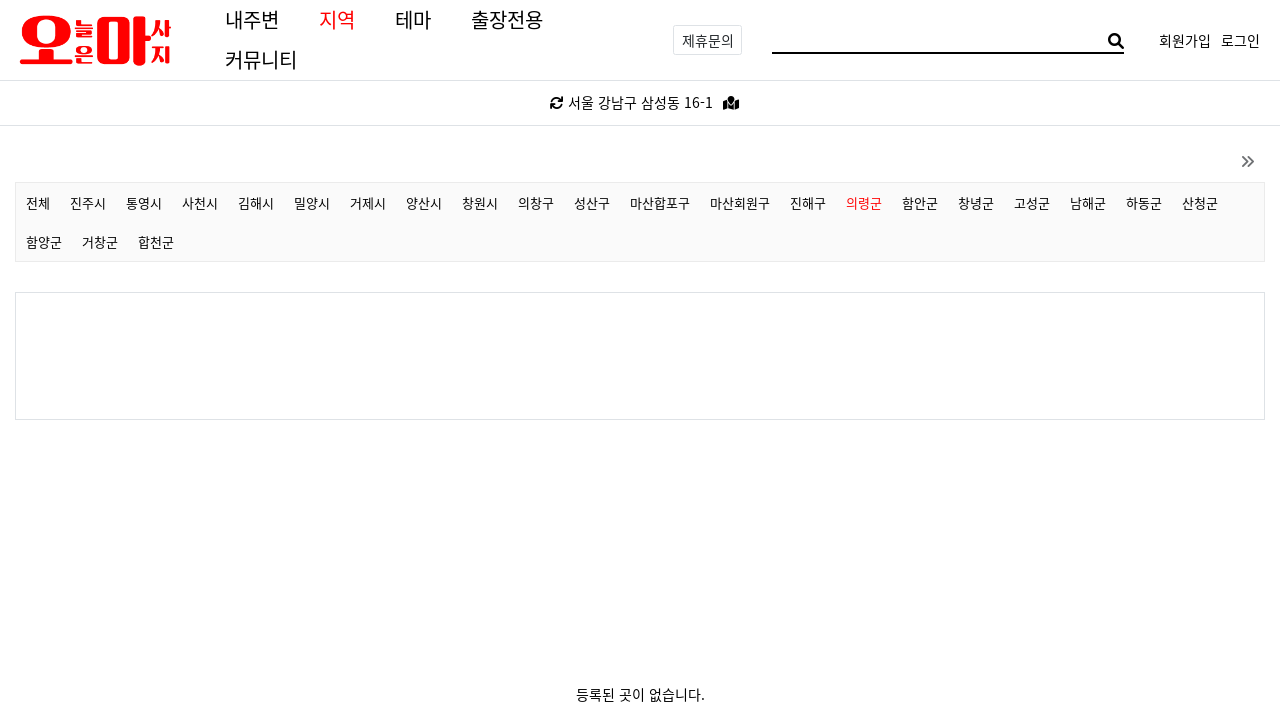

--- FILE ---
content_type: text/html; charset=utf-8
request_url: https://www.oma.co.kr/msg_shop?pco=area&aco=38510
body_size: 14727
content:
<!doctype html>
<html lang="ko">
<head>

<meta charset="utf-8">
<meta name="google-site-verification" content="FuqERfCcLIgeM3FfxHFOsOSq_2C7dEniDWQaEt8gJKU" />

<!-- Google tag (gtag.js) -->
<script async src="https://www.googletagmanager.com/gtag/js?id=G-67Z5V36SKC"></script>
<script>
  window.dataLayer = window.dataLayer || [];
  function gtag(){dataLayer.push(arguments);}
  gtag('js', new Date());

  gtag('config', 'G-67Z5V36SKC');
</script>
<meta name="referrer" content="origin-when-cross-origin">
<meta name="viewport" content="width=device-width, initial-scale=1, maximum-scale=1.0, shrink-to-fit=no">
<title>오마2</title>
<link rel="stylesheet" href="https://www.oma.co.kr/theme/oma/css/bootstrap.min.css?ver=20220223-2">
<link rel="stylesheet" href="https://www.oma.co.kr/theme/oma/skin/board/msg/style.css?ver=20220223-2">
<link rel="stylesheet" href="https://www.oma.co.kr/theme/oma/css/all.min.css?ver=20220223-2">
<link rel="stylesheet" href="https://www.oma.co.kr/theme/oma/css/animate.min.css?ver=20220223-2">
<link rel="stylesheet" href="https://www.oma.co.kr/theme/oma/css/swiper.min.css?ver=20220223-2">
<link rel="stylesheet" href="https://www.oma.co.kr/theme/oma/css/tm-theme.css?ver=20220223-2">
<link rel="stylesheet" href="https://www.oma.co.kr/theme/oma/css/tm-fonts.css?ver=20220223-2">
<link rel="stylesheet" href="https://www.oma.co.kr/theme/oma/css/remixicon/remixicon.css?ver=20220223-2">
<link rel="stylesheet" href="https://www.oma.co.kr/theme/oma/css/tm-utility.css?ver=20220223-2">
<link rel="stylesheet" href="https://www.oma.co.kr/theme/oma/css/tm-bootstrap.css?ver=20220223-2">
<link rel="stylesheet" href="https://www.oma.co.kr/theme/oma/css/tm-gnuboard.css?ver=20220223-2">
<link rel="stylesheet" href="https://www.oma.co.kr/theme/oma/css/tm-extend.css?ver=20220223-2">
<link rel="shortcut icon" href="https://www.oma.co.kr/theme/oma/img/favicon3.ico" type="image/x-ico" />

<!--[if lte IE 8]>
<script src="https://www.oma.co.kr/js/html5.js"></script>
<![endif]-->
<script>
// 자바스크립트에서 사용하는 전역변수 선언
var g5_url       = "https://www.oma.co.kr";
var g5_bbs_url   = "https://www.oma.co.kr/bbs";
var g5_is_member = "";
var g5_is_admin  = "";
var g5_is_mobile = "";
var g5_bo_table  = "msg_shop";
var g5_sca       = "";
var g5_editor    = "smarteditor2";
var g5_cookie_domain = "";
var g5_theme_shop_url = "https://www.oma.co.kr/theme/oma/shop";
var g5_shop_url = "https://www.oma.co.kr/shop";
</script>
<script src="https://www.oma.co.kr/theme/oma/js/jquery-3.3.1.min.js"></script>

<script src="https://www.oma.co.kr/theme/oma/js/sly.min.js?ver=20220223-2"></script>
<script src="https://www.oma.co.kr/theme/oma/js/bootstrap-toolkit.min.js?ver=20220223-2"></script>
<script src="https://www.oma.co.kr/theme/oma/js/jquery.sticky.js?ver=20220223-2"></script>
<script src="https://www.oma.co.kr/theme/oma/js/jquery.form.min.js?ver=20220223-2"></script>
<script src="//dapi.kakao.com/v2/maps/sdk.js?appkey=8d74471142007c330798f520d1f4a994&libraries=services"></script>
<script src="https://ajax.googleapis.com/ajax/libs/webfont/1.6.26/webfont.js"></script>
<script>var viewport = ResponsiveBootstrapToolkit;WebFont.load({custom: {families: ["Noto Sans KR"],urls: ["https://www.oma.co.kr/theme/oma/css/tm-fonts.css"]}});</script>
<script src="https://www.oma.co.kr/js/jquery-migrate-1.4.1.min.js?ver=20220223-2"></script>
<script src="https://www.oma.co.kr/js/jquery.menu.js?ver=20220223-2"></script>
<script src="https://www.oma.co.kr/js/common.js?ver=20220223-2"></script>
<script src="https://www.oma.co.kr/js/wrest.js?ver=20220223-2"></script>
<script src="https://www.oma.co.kr/js/placeholders.min.js?ver=20220223-2"></script>
<script src="https://www.oma.co.kr/theme/oma/js/swiper-animation.umd.min.js?ver=20220223-2"></script>
<script src="https://www.oma.co.kr/theme/oma/js/bootstrap.bundle.min.js?ver=20220223-2"></script>
<script src="https://www.oma.co.kr/theme/oma/js/wow.min.js?ver=20220223-2"></script>
<script src="https://www.oma.co.kr/theme/oma/js/swiper.min.js?ver=20220223-2"></script>
</head>
<body class="layout-common" >
<div id="site-wrapper">


<div id="header-wrapper" class="sub">
<h1 id="hd_h1">업소 1 페이지</h1>
    <div id="header-menu" class="">
        <div class="container h-100">
            <div class="row h-100 align-items-center justify-content-between justify-content-lg-start">
                <div class="col-auto d-lg-none">
                    <a href="#" data-toggle="modal" data-target="#mobile-search-modal"><i class="fa-solid fa-magnifying-glass text-danger fs-2000px"></i></a>
                </div>
                <div class="col-auto" >
                    <div class="header-logo-wrap position-relative">
                        <img src="https://www.oma.co.kr/theme/oma/img/logo_red.png" class=" img-fluid" alt="스웨디시, 홈케어, 홈타이, 건마, 1인샵, 타이마사지, 슈얼마사지, 마사지, 아로마, 여성전용마사지 - 오마">
                        <a href="https://www.oma.co.kr" class="stretched-link"></a>
                    </div>
                </div>
                <div class="col d-none d-lg-block h-100">
                    
<style>
    #menu-697128ed41709 .hover-wrap{background: rgba(0,0,0,0.3);transform: scaleY(0);transform-origin: top center;transition: all .3s;z-index: 1100;  box-shadow: 0 1px 1px rgba(0,0,0,0.2);}
    #menu-697128ed41709 .hover-wrap.active{transform: scaleY(1);}
    #menu-697128ed41709 .hover-inner{overflow: hidden}

    #menu-697128ed41709 .hover-inner .depth2-content{display: none}
    #menu-697128ed41709 .depth2-content.show{display: block }

    /*extend*/
    #menu-697128ed41709 .hover-wrap{background-color: #fff;}
    #header-wrapper.sub  #menu-697128ed41709 .depth2-link, .is-sticky #menu-697128ed41709 .depth2-link{color:#000!important;}
    #header-menu #menu-697128ed41709 a.depth1-link.active{color:red!important;}
    @media (max-width: 1185px) {
        .depth1-link{font-size:1.5rem!important;}
    }
</style>
<div id="menu-697128ed41709" class="h-100 d-inline-block">

    <ul class="nav hover-area h-100 fs-6000px align-items-center">

        
            <li class="depth1 h-100 position-relative">

                <a class="animsition-link depth1-link d-block fs-2000px position-relative   px-20px py-5px " data-sub-content-id="depth1-01"  href="https://www.oma.co.kr/msg_shop?pco=nearby" target="_self">
                    내주변                </a>

                
            </li>

        
            <li class="depth1 h-100 position-relative">

                <a class="animsition-link depth1-link d-block fs-2000px position-relative   px-20px py-5px active" data-sub-content-id="depth1-02"  href="https://www.oma.co.kr/msg_shop?pco=area&amp;tmd=1" target="_self">
                    지역                </a>

                
            </li>

        
            <li class="depth1 h-100 position-relative">

                <a class="animsition-link depth1-link d-block fs-2000px position-relative   px-20px py-5px " data-sub-content-id="depth1-03"  href="https://www.oma.co.kr/msg_shop?pco=theme&amp;tmd=1" target="_self">
                    테마                </a>

                
            </li>

        
            <li class="depth1 h-100 position-relative">

                <a class="animsition-link depth1-link d-block fs-2000px position-relative   px-20px py-5px " data-sub-content-id="depth1-04"  href="https://omahome.shop/" target="_self">
                    출장전용                </a>

                
            </li>

        
            <li class="depth1 h-100 position-relative">

                <a class="animsition-link depth1-link d-block fs-2000px position-relative   px-20px py-5px " data-sub-content-id="depth1-05"  href="https://www.oma.co.kr/bbs/group.php?gr_id=community" target="_self">
                    커뮤니티                </a>

                
                    
                
            </li>

        
    </ul>

    <div class=" hover-wrap hover-area start-0 top-100 position-absolute w-100"  >
        <div class="hover-inner container">
            
                    <div id="depth1-05" class="depth2-content animate__animated">
                        <ul class="nav py-10px">
                                                            <li class="depth2"><a class="depth2-link d-block fs-1500px px-10px py-10px" href="https://www.oma.co.kr/notice" target="_self">공지사항</a></li>
                                                            <li class="depth2"><a class="depth2-link d-block fs-1500px px-10px py-10px" href="https://www.oma.co.kr/msg_review" target="_self">업소후기</a></li>
                                                            <li class="depth2"><a class="depth2-link d-block fs-1500px px-10px py-10px" href="https://www.oma.co.kr/qna" target="_self">질문과답변</a></li>
                                                            <li class="depth2"><a class="depth2-link d-block fs-1500px px-10px py-10px" href="https://www.oma.co.kr/guinguzik" target="_self">구인구직</a></li>
                                                    </ul>
                    </div>

                            </div>
    </div>
</div>

<script>
    $(document).ready(function () {
        var hovering = null;
        var in_class='animate__fadeIn'
        var $hover_wrap = $('#menu-697128ed41709 .hover-wrap');

        $('#menu-697128ed41709').parent().css('position','static');

        $(".depth1-link").mouseenter(function() {
            clearTimeout(hovering);
            var $this = $(this);
            var sub_content_id = $this.data('sub-content-id');
            var $sub_content = $('#menu-697128ed41709 .hover-inner #'+sub_content_id);

            if($('#menu-697128ed41709 .hover-inner #'+sub_content_id).length==0){
                menu_hide();
                return false;
            }

            $('#menu-697128ed41709 .hover-inner .show').removeClass('show '+in_class);
            $sub_content.addClass('show '+in_class)
            $hover_wrap.addClass("active").css('height',$sub_content.outerHeight());
        });

        $(".hover-area").mouseenter(function() {

            clearTimeout(hovering);
        });

        $(".hover-area").mouseleave(function() {

            hovering = setTimeout(function () {
                menu_hide()
            }, 150)
        });

        function menu_hide() {
            $('#menu-697128ed41709 .hover-inner .show').removeClass('show '+in_class);
            $hover_wrap.removeClass("active")

        }

    })
</script>
                </div>

                    <div class="col-auto d-none d-xl-block h-100">
                        <a href="https://www.oma.co.kr/bbs/board.php?bo_table=contact" class="footer-link contact-link btn border">제휴문의</a>
                    </div>

                <div class="col-auto d-none d-lg-block">
                    <form id="header-pc-search" class="fs-1600px" name="fsearchbox" method="get" action="https://www.oma.co.kr/bbs/search_msg.php" onsubmit="return fsearchbox_submit(this);">
                        <input type="hidden" name="sfl" value="wr_subject||wr_content">
                        <input type="hidden" name="sop" value="and">
                        <label for="sch_stx" class="sound_only">검색어 필수</label>
                        <input type="text" name="stx"  maxlength="20" class="outline-none" autocomplete="off">
                        <button type="submit" value="검색" class="btn border-0 "><i class="fa fa-search" aria-hidden="true"></i></button>
                    </form>
                    <script>
                        function fsearchbox_submit(f)
                        {
                            if (f.stx.value.length < 2) {
                                alert("검색어는 두글자 이상 입력하십시오.");
                                f.stx.select();
                                f.stx.focus();
                                return false;
                            }

                            // 검색에 많은 부하가 걸리는 경우 이 주석을 제거하세요.
                            var cnt = 0;
                            for (var i=0; i<f.stx.value.length; i++) {
                                if (f.stx.value.charAt(i) == ' ')
                                    cnt++;
                            }

                            if (cnt > 1) {
                                alert("빠른 검색을 위하여 검색어에 공백은 한개만 입력할 수 있습니다.");
                                f.stx.select();
                                f.stx.focus();
                                return false;
                            }

                            return true;
                        }
                    </script>
                </div>
                <div class="col-auto d-none d-lg-block">
                    <ul class="nav header-login-menu">
                                                    <li><a class="nav-link" href="https://www.oma.co.kr/bbs/register.php">회원가입</a></li>
                            <li><a class="nav-link" href="https://www.oma.co.kr/bbs/login.php?url=https%3A%2F%2Fwww.oma.co.kr%2Fmsg_shop%3Fpco%3Darea%26aco%3D38510">로그인</a></li>
                                            </ul>
                </div>
                <div class="col-auto d-lg-none">
                    <a href="#" data-toggle="modal" data-target="#mobile-right-modal"><i class="fa-solid fa-bars text-danger fs-2000px"></i></a>
                </div>
            </div>

        </div>

        <div class="d-lg-none">
            
<style>
    #menu-697128ed41a0f .frame{width:100%;height:auto;overflow:hidden;position:relative;z-index:100;min-width:100%;}
    #menu-697128ed41a0f .frame.ready{visibility:hidden}
    #menu-697128ed41a0f .frame .slidee{margin:0;padding:0;height:100%;list-style:none;overflow:hidden}
    #menu-697128ed41a0f .frame .slidee .depth1:hover a{color:#fff!important;}
</style>

<div id="menu-697128ed41a0f" class="h-100 fs-1800px ">
    <div class="frame bg-oma  ready">
        <ul class="slidee nav ">
                            <li class="depth1 h-100 position-relative ">
                    <a class="depth1-link d-block position-relative py-5px px-15px  px-md-25px" style="color:#fff!important;"  href="https://www.oma.co.kr/msg_shop?pco=nearby">내주변</a>
                </li>
                            <li class="depth1 h-100 position-relative active">
                    <a class="depth1-link d-block position-relative py-5px px-15px  px-md-25px" style="color:#fff!important;"  href="https://www.oma.co.kr/msg_shop?pco=area&amp;tmd=1">지역</a>
                </li>
                            <li class="depth1 h-100 position-relative ">
                    <a class="depth1-link d-block position-relative py-5px px-15px  px-md-25px" style="color:#fff!important;"  href="https://www.oma.co.kr/msg_shop?pco=theme&amp;tmd=1">테마</a>
                </li>
                            <li class="depth1 h-100 position-relative ">
                    <a class="depth1-link d-block position-relative py-5px px-15px  px-md-25px" style="color:#fff!important;"  href="https://omahome.shop/">출장전용</a>
                </li>
                            <li class="depth1 h-100 position-relative ">
                    <a class="depth1-link d-block position-relative py-5px px-15px  px-md-25px" style="color:#fff!important;"  href="https://www.oma.co.kr/bbs/group.php?gr_id=community">커뮤니티</a>
                </li>
            
        </ul>
    </div>
</div>

<script>


    $(document).ready(function () {
        var $frame = $("#menu-697128ed41a0f .frame");
        var $slidee = $(".slidee",$frame);
        var $slidee_li = $("li",$slidee);
        var $first_link = $(".depth1-link",$frame);
        var is_init = false;
        var is_destroy = false;


        var sly_slider = new Sly('#menu-697128ed41a0f .frame', {
            horizontal: 1,
            itemNav: 'centered',
            smart: 1,
            activateOn: 'click',
            mouseDragging: 1,
            touchDragging: 1,
            releaseSwing: 1,
            elasticBounds: 1,
                        scrollBy: 1,
            activatePageOn: 'click',
            speed: 300,
            dragHandle: 1,
            dynamicHandle: 1,

            nextPage: $frame.find('.next-page'),
        });

        sly_slider.init();


        $("#menu-697128ed41a0f .frame").removeClass('ready');

        frame_reset();
        var resizedFinished;

        $(window).resize(function () {
            clearTimeout(resizedFinished);
            resizedFinished = setTimeout(function(){
                frame_reset();
            }, 800);

        });

        function frame_reset() {

            sly_slider.destroy();
            sly_slider.init();

            $frame.css('height',$first_link.outerHeight()+'px');
            $slidee.css('width',$slidee.outerWidth()+5+'px');


        }


        $(".depth1-link",$frame).click(function () {
            sly_slider.set('speed',50000);
        })


    })

</script>
        </div>
    </div>

</div>

<div class="modal fade" id="mobile-search-modal">
    <div class="modal-dialog modal-top" >
        <div class="modal-content rounded-0">
            <div class="modal-body">
                <form id="" class="fs-1500px position-relative" name="fsearchbox" method="get" action="https://www.oma.co.kr/bbs/search_msg.php" onsubmit="return fsearchbox_submit(this);">
                    <input type="hidden" name="sfl" value="wr_subject||wr_content">
                    <input type="hidden" name="sop" value="and">
                    <label for="sch_stx" class="sound_only">검색어 필수</label>
                    <input type="text" name="stx" class="outline-none form-control text-center w-100 border-0 outline-none" autofocus autocomplete="off"   value="">
                    <button type="submit" value="검색" class="btn border-0 position-absolute top-50 end-0 translate-middle-y "><i class="fa fa-search" aria-hidden="true"></i></button>
                </form>
            </div>
        </div>
    </div>
</div>

<div class="modal fade" id="mobile-right-modal">
    <div class="modal-dialog modal-right" style="width: 300px">
        <div class="modal-content rounded-0 fs-1500px"  >
            <div class="modal-header">
                <ul class="list-inline mb-0">
                                            <li class="list-inline-item"><a href="https://www.oma.co.kr/bbs/login.php?url=https%3A%2F%2Fwww.oma.co.kr%2Fmsg_shop%3Fpco%3Darea%26aco%3D38510">로그인</a></li>
                        <li class="list-inline-item"><a href="https://www.oma.co.kr/bbs/register.php">회원가입</a></li>
                                    </ul>
                <button type="button" class="close" data-dismiss="modal" aria-label="Close"><span aria-hidden="true">&times;</span></button>

            </div>

            <div class="modal-body p-0">

                <div class="mt-20px">
                    
<style>

    #menu-697128ed41d0e .depth1-link{font-weight: bolder}
    #menu-697128ed41d0e a[data-toggle=collapse]>i{transition: all .2s ease-out}
    #menu-697128ed41d0e a[data-toggle=collapse].collapsed>i {transform: rotate(-90deg)}
</style>
<div id="menu-697128ed41d0e">


    <ul class="list-unstyled fs-1700px">
        
            <li class="depth1 py-10px px-3">
                <div class="d-flex align-items-center position-relative" style="cursor:pointer" data-toggle="collapse" href="#menu-697128ed41d0e-sub-0">
                    <div >
                        <a href="https://www.oma.co.kr/msg_shop?pco=nearby" target="_self" class="depth1-link font-weight-bolder">내주변</a>
                    </div>
                    
                </div>
                            </li>




        
            <li class="depth1 py-10px px-3">
                <div class="d-flex align-items-center position-relative" style="cursor:pointer" data-toggle="collapse" href="#menu-697128ed41d0e-sub-1">
                    <div >
                        <a href="javascript:;" target="" class="depth1-link font-weight-bolder">지역</a>
                    </div>
                                            <div class="ml-auto">
                            <a data-toggle="collapse" class="collapsed" href="#menu-697128ed41d0e-sub-1"><i class="fas fa-angle-down fa-fw"></i></a>
                        </div>
                    
                </div>
                                    <ul class="collapse list-unstyled mt-20px" data-parent="#menu-697128ed41d0e" id="menu-697128ed41d0e-sub-1">
                                                    <li class="depth2 py-7px px-3">
                                <div class="d-flex align-items-center" style="cursor:pointer" data-toggle="collapse" href="#menu-697128ed41d0e-sub-1-0">
                                    <div style="width:70%">
                                        <a href="https://www.oma.co.kr/msg_shop?pco=area&amp;aco=11" target="" class="depth2-link">서울특별시</a>
                                    </div>


                                </div>
                            </li>
                                                        <li class="depth2 py-7px px-3">
                                <div class="d-flex align-items-center" style="cursor:pointer" data-toggle="collapse" href="#menu-697128ed41d0e-sub-1-1">
                                    <div style="width:70%">
                                        <a href="https://www.oma.co.kr/msg_shop?pco=area&amp;aco=21" target="" class="depth2-link">부산광역시</a>
                                    </div>


                                </div>
                            </li>
                                                        <li class="depth2 py-7px px-3">
                                <div class="d-flex align-items-center" style="cursor:pointer" data-toggle="collapse" href="#menu-697128ed41d0e-sub-1-2">
                                    <div style="width:70%">
                                        <a href="https://www.oma.co.kr/msg_shop?pco=area&amp;aco=22" target="" class="depth2-link">대구광역시</a>
                                    </div>


                                </div>
                            </li>
                                                        <li class="depth2 py-7px px-3">
                                <div class="d-flex align-items-center" style="cursor:pointer" data-toggle="collapse" href="#menu-697128ed41d0e-sub-1-3">
                                    <div style="width:70%">
                                        <a href="https://www.oma.co.kr/msg_shop?pco=area&amp;aco=23" target="" class="depth2-link">인천광역시</a>
                                    </div>


                                </div>
                            </li>
                                                        <li class="depth2 py-7px px-3">
                                <div class="d-flex align-items-center" style="cursor:pointer" data-toggle="collapse" href="#menu-697128ed41d0e-sub-1-4">
                                    <div style="width:70%">
                                        <a href="https://www.oma.co.kr/msg_shop?pco=area&amp;aco=24" target="" class="depth2-link">광주광역시</a>
                                    </div>


                                </div>
                            </li>
                                                        <li class="depth2 py-7px px-3">
                                <div class="d-flex align-items-center" style="cursor:pointer" data-toggle="collapse" href="#menu-697128ed41d0e-sub-1-5">
                                    <div style="width:70%">
                                        <a href="https://www.oma.co.kr/msg_shop?pco=area&amp;aco=25" target="" class="depth2-link">대전광역시</a>
                                    </div>


                                </div>
                            </li>
                                                        <li class="depth2 py-7px px-3">
                                <div class="d-flex align-items-center" style="cursor:pointer" data-toggle="collapse" href="#menu-697128ed41d0e-sub-1-6">
                                    <div style="width:70%">
                                        <a href="https://www.oma.co.kr/msg_shop?pco=area&amp;aco=26" target="" class="depth2-link">울산광역시</a>
                                    </div>


                                </div>
                            </li>
                                                        <li class="depth2 py-7px px-3">
                                <div class="d-flex align-items-center" style="cursor:pointer" data-toggle="collapse" href="#menu-697128ed41d0e-sub-1-7">
                                    <div style="width:70%">
                                        <a href="https://www.oma.co.kr/msg_shop?pco=area&amp;aco=29" target="" class="depth2-link">세종특별자치시</a>
                                    </div>


                                </div>
                            </li>
                                                        <li class="depth2 py-7px px-3">
                                <div class="d-flex align-items-center" style="cursor:pointer" data-toggle="collapse" href="#menu-697128ed41d0e-sub-1-8">
                                    <div style="width:70%">
                                        <a href="https://www.oma.co.kr/msg_shop?pco=area&amp;aco=31" target="" class="depth2-link">경기도</a>
                                    </div>


                                </div>
                            </li>
                                                        <li class="depth2 py-7px px-3">
                                <div class="d-flex align-items-center" style="cursor:pointer" data-toggle="collapse" href="#menu-697128ed41d0e-sub-1-9">
                                    <div style="width:70%">
                                        <a href="https://www.oma.co.kr/msg_shop?pco=area&amp;aco=32" target="" class="depth2-link">강원도</a>
                                    </div>


                                </div>
                            </li>
                                                        <li class="depth2 py-7px px-3">
                                <div class="d-flex align-items-center" style="cursor:pointer" data-toggle="collapse" href="#menu-697128ed41d0e-sub-1-10">
                                    <div style="width:70%">
                                        <a href="https://www.oma.co.kr/msg_shop?pco=area&amp;aco=33" target="" class="depth2-link">충청북도</a>
                                    </div>


                                </div>
                            </li>
                                                        <li class="depth2 py-7px px-3">
                                <div class="d-flex align-items-center" style="cursor:pointer" data-toggle="collapse" href="#menu-697128ed41d0e-sub-1-11">
                                    <div style="width:70%">
                                        <a href="https://www.oma.co.kr/msg_shop?pco=area&amp;aco=34" target="" class="depth2-link">충청남도</a>
                                    </div>


                                </div>
                            </li>
                                                        <li class="depth2 py-7px px-3">
                                <div class="d-flex align-items-center" style="cursor:pointer" data-toggle="collapse" href="#menu-697128ed41d0e-sub-1-12">
                                    <div style="width:70%">
                                        <a href="https://www.oma.co.kr/msg_shop?pco=area&amp;aco=35" target="" class="depth2-link">전라북도</a>
                                    </div>


                                </div>
                            </li>
                                                        <li class="depth2 py-7px px-3">
                                <div class="d-flex align-items-center" style="cursor:pointer" data-toggle="collapse" href="#menu-697128ed41d0e-sub-1-13">
                                    <div style="width:70%">
                                        <a href="https://www.oma.co.kr/msg_shop?pco=area&amp;aco=36" target="" class="depth2-link">전라남도</a>
                                    </div>


                                </div>
                            </li>
                                                        <li class="depth2 py-7px px-3">
                                <div class="d-flex align-items-center" style="cursor:pointer" data-toggle="collapse" href="#menu-697128ed41d0e-sub-1-14">
                                    <div style="width:70%">
                                        <a href="https://www.oma.co.kr/msg_shop?pco=area&amp;aco=37" target="" class="depth2-link">경상북도</a>
                                    </div>


                                </div>
                            </li>
                                                        <li class="depth2 py-7px px-3">
                                <div class="d-flex align-items-center" style="cursor:pointer" data-toggle="collapse" href="#menu-697128ed41d0e-sub-1-15">
                                    <div style="width:70%">
                                        <a href="https://www.oma.co.kr/msg_shop?pco=area&amp;aco=38" target="" class="depth2-link">경상남도</a>
                                    </div>


                                </div>
                            </li>
                                                        <li class="depth2 py-7px px-3">
                                <div class="d-flex align-items-center" style="cursor:pointer" data-toggle="collapse" href="#menu-697128ed41d0e-sub-1-16">
                                    <div style="width:70%">
                                        <a href="https://www.oma.co.kr/msg_shop?pco=area&amp;aco=39" target="" class="depth2-link">제주특별자치도</a>
                                    </div>


                                </div>
                            </li>
                                                </ul>
                            </li>




        
            <li class="depth1 py-10px px-3">
                <div class="d-flex align-items-center position-relative" style="cursor:pointer" data-toggle="collapse" href="#menu-697128ed41d0e-sub-2">
                    <div >
                        <a href="javascript:;" target="" class="depth1-link font-weight-bolder">테마</a>
                    </div>
                                            <div class="ml-auto">
                            <a data-toggle="collapse" class="collapsed" href="#menu-697128ed41d0e-sub-2"><i class="fas fa-angle-down fa-fw"></i></a>
                        </div>
                    
                </div>
                                    <ul class="collapse list-unstyled mt-20px" data-parent="#menu-697128ed41d0e" id="menu-697128ed41d0e-sub-2">
                                                    <li class="depth2 py-7px px-3">
                                <div class="d-flex align-items-center" style="cursor:pointer" data-toggle="collapse" href="#menu-697128ed41d0e-sub-2-0">
                                    <div style="width:70%">
                                        <a href="https://www.oma.co.kr/msg_shop?pco=theme&amp;tco=1" target="_self" class="depth2-link">1인샵</a>
                                    </div>


                                </div>
                            </li>
                                                        <li class="depth2 py-7px px-3">
                                <div class="d-flex align-items-center" style="cursor:pointer" data-toggle="collapse" href="#menu-697128ed41d0e-sub-2-1">
                                    <div style="width:70%">
                                        <a href="https://www.oma.co.kr/msg_shop?pco=theme&amp;tco=2" target="_self" class="depth2-link">2인샵</a>
                                    </div>


                                </div>
                            </li>
                                                        <li class="depth2 py-7px px-3">
                                <div class="d-flex align-items-center" style="cursor:pointer" data-toggle="collapse" href="#menu-697128ed41d0e-sub-2-2">
                                    <div style="width:70%">
                                        <a href="https://www.oma.co.kr/msg_shop?pco=theme&amp;tco=3" target="_self" class="depth2-link">스웨디시</a>
                                    </div>


                                </div>
                            </li>
                                                        <li class="depth2 py-7px px-3">
                                <div class="d-flex align-items-center" style="cursor:pointer" data-toggle="collapse" href="#menu-697128ed41d0e-sub-2-3">
                                    <div style="width:70%">
                                        <a href="https://www.oma.co.kr/msg_shop?pco=theme&amp;tco=4" target="_self" class="depth2-link">로미로미</a>
                                    </div>


                                </div>
                            </li>
                                                        <li class="depth2 py-7px px-3">
                                <div class="d-flex align-items-center" style="cursor:pointer" data-toggle="collapse" href="#menu-697128ed41d0e-sub-2-4">
                                    <div style="width:70%">
                                        <a href="https://www.oma.co.kr/msg_shop?pco=theme&amp;tco=5" target="_self" class="depth2-link">타이마사지</a>
                                    </div>


                                </div>
                            </li>
                                                        <li class="depth2 py-7px px-3">
                                <div class="d-flex align-items-center" style="cursor:pointer" data-toggle="collapse" href="#menu-697128ed41d0e-sub-2-5">
                                    <div style="width:70%">
                                        <a href="https://www.oma.co.kr/msg_shop?pco=theme&amp;tco=6" target="_self" class="depth2-link">중국마사지</a>
                                    </div>


                                </div>
                            </li>
                                                        <li class="depth2 py-7px px-3">
                                <div class="d-flex align-items-center" style="cursor:pointer" data-toggle="collapse" href="#menu-697128ed41d0e-sub-2-6">
                                    <div style="width:70%">
                                        <a href="https://www.oma.co.kr/msg_shop?pco=theme&amp;tco=7" target="_self" class="depth2-link">감성마사지</a>
                                    </div>


                                </div>
                            </li>
                                                        <li class="depth2 py-7px px-3">
                                <div class="d-flex align-items-center" style="cursor:pointer" data-toggle="collapse" href="#menu-697128ed41d0e-sub-2-7">
                                    <div style="width:70%">
                                        <a href="https://www.oma.co.kr/msg_shop?pco=theme&amp;tco=8" target="_self" class="depth2-link">센슈얼마사지</a>
                                    </div>


                                </div>
                            </li>
                                                        <li class="depth2 py-7px px-3">
                                <div class="d-flex align-items-center" style="cursor:pointer" data-toggle="collapse" href="#menu-697128ed41d0e-sub-2-8">
                                    <div style="width:70%">
                                        <a href="https://www.oma.co.kr/msg_shop?pco=theme&amp;tco=9" target="_self" class="depth2-link">아로마마사지</a>
                                    </div>


                                </div>
                            </li>
                                                        <li class="depth2 py-7px px-3">
                                <div class="d-flex align-items-center" style="cursor:pointer" data-toggle="collapse" href="#menu-697128ed41d0e-sub-2-9">
                                    <div style="width:70%">
                                        <a href="https://www.oma.co.kr/msg_shop?pco=theme&amp;tco=10" target="_self" class="depth2-link">세혜부마사지</a>
                                    </div>


                                </div>
                            </li>
                                                        <li class="depth2 py-7px px-3">
                                <div class="d-flex align-items-center" style="cursor:pointer" data-toggle="collapse" href="#menu-697128ed41d0e-sub-2-10">
                                    <div style="width:70%">
                                        <a href="https://www.oma.co.kr/msg_shop?pco=theme&amp;tco=11" target="_self" class="depth2-link">림프마사지</a>
                                    </div>


                                </div>
                            </li>
                                                        <li class="depth2 py-7px px-3">
                                <div class="d-flex align-items-center" style="cursor:pointer" data-toggle="collapse" href="#menu-697128ed41d0e-sub-2-11">
                                    <div style="width:70%">
                                        <a href="https://www.oma.co.kr/msg_shop?pco=theme&amp;tco=12" target="_self" class="depth2-link">슈얼마사지</a>
                                    </div>


                                </div>
                            </li>
                                                        <li class="depth2 py-7px px-3">
                                <div class="d-flex align-items-center" style="cursor:pointer" data-toggle="collapse" href="#menu-697128ed41d0e-sub-2-12">
                                    <div style="width:70%">
                                        <a href="https://www.oma.co.kr/msg_shop?pco=theme&amp;tco=13" target="_self" class="depth2-link">두리코스</a>
                                    </div>


                                </div>
                            </li>
                                                        <li class="depth2 py-7px px-3">
                                <div class="d-flex align-items-center" style="cursor:pointer" data-toggle="collapse" href="#menu-697128ed41d0e-sub-2-13">
                                    <div style="width:70%">
                                        <a href="https://www.oma.co.kr/msg_shop?pco=theme&amp;tco=14" target="_self" class="depth2-link">포핸드</a>
                                    </div>


                                </div>
                            </li>
                                                        <li class="depth2 py-7px px-3">
                                <div class="d-flex align-items-center" style="cursor:pointer" data-toggle="collapse" href="#menu-697128ed41d0e-sub-2-14">
                                    <div style="width:70%">
                                        <a href="https://www.oma.co.kr/msg_shop?pco=theme&amp;tco=15" target="_self" class="depth2-link">식스핸드</a>
                                    </div>


                                </div>
                            </li>
                                                        <li class="depth2 py-7px px-3">
                                <div class="d-flex align-items-center" style="cursor:pointer" data-toggle="collapse" href="#menu-697128ed41d0e-sub-2-15">
                                    <div style="width:70%">
                                        <a href="https://www.oma.co.kr/msg_shop?pco=theme&amp;tco=16" target="_self" class="depth2-link">왁싱</a>
                                    </div>


                                </div>
                            </li>
                                                        <li class="depth2 py-7px px-3">
                                <div class="d-flex align-items-center" style="cursor:pointer" data-toggle="collapse" href="#menu-697128ed41d0e-sub-2-16">
                                    <div style="width:70%">
                                        <a href="https://www.oma.co.kr/msg_shop?pco=theme&amp;tco=17" target="_self" class="depth2-link">건식마사지</a>
                                    </div>


                                </div>
                            </li>
                                                        <li class="depth2 py-7px px-3">
                                <div class="d-flex align-items-center" style="cursor:pointer" data-toggle="collapse" href="#menu-697128ed41d0e-sub-2-17">
                                    <div style="width:70%">
                                        <a href="https://www.oma.co.kr/msg_shop?pco=theme&amp;tco=18" target="_self" class="depth2-link">스파</a>
                                    </div>


                                </div>
                            </li>
                                                        <li class="depth2 py-7px px-3">
                                <div class="d-flex align-items-center" style="cursor:pointer" data-toggle="collapse" href="#menu-697128ed41d0e-sub-2-18">
                                    <div style="width:70%">
                                        <a href="https://www.oma.co.kr/msg_shop?pco=theme&amp;tco=19" target="_self" class="depth2-link">사우나</a>
                                    </div>


                                </div>
                            </li>
                                                        <li class="depth2 py-7px px-3">
                                <div class="d-flex align-items-center" style="cursor:pointer" data-toggle="collapse" href="#menu-697128ed41d0e-sub-2-19">
                                    <div style="width:70%">
                                        <a href="https://www.oma.co.kr/msg_shop?pco=theme&amp;tco=20" target="_self" class="depth2-link">호텔식마사지</a>
                                    </div>


                                </div>
                            </li>
                                                        <li class="depth2 py-7px px-3">
                                <div class="d-flex align-items-center" style="cursor:pointer" data-toggle="collapse" href="#menu-697128ed41d0e-sub-2-20">
                                    <div style="width:70%">
                                        <a href="https://www.oma.co.kr/msg_shop?pco=theme&amp;tco=21" target="_self" class="depth2-link">발마사지</a>
                                    </div>


                                </div>
                            </li>
                                                        <li class="depth2 py-7px px-3">
                                <div class="d-flex align-items-center" style="cursor:pointer" data-toggle="collapse" href="#menu-697128ed41d0e-sub-2-21">
                                    <div style="width:70%">
                                        <a href="https://www.oma.co.kr/msg_shop?pco=theme&amp;tco=22" target="_self" class="depth2-link">스포츠마사지</a>
                                    </div>


                                </div>
                            </li>
                                                        <li class="depth2 py-7px px-3">
                                <div class="d-flex align-items-center" style="cursor:pointer" data-toggle="collapse" href="#menu-697128ed41d0e-sub-2-22">
                                    <div style="width:70%">
                                        <a href="https://www.oma.co.kr/msg_shop?pco=theme&amp;tco=23" target="_self" class="depth2-link">경락마사지</a>
                                    </div>


                                </div>
                            </li>
                                                        <li class="depth2 py-7px px-3">
                                <div class="d-flex align-items-center" style="cursor:pointer" data-toggle="collapse" href="#menu-697128ed41d0e-sub-2-23">
                                    <div style="width:70%">
                                        <a href="https://www.oma.co.kr/msg_shop?pco=theme&amp;tco=24" target="_self" class="depth2-link">스킨케어</a>
                                    </div>


                                </div>
                            </li>
                                                        <li class="depth2 py-7px px-3">
                                <div class="d-flex align-items-center" style="cursor:pointer" data-toggle="collapse" href="#menu-697128ed41d0e-sub-2-24">
                                    <div style="width:70%">
                                        <a href="https://www.oma.co.kr/msg_shop?pco=theme&amp;tco=25" target="_self" class="depth2-link">커플환영</a>
                                    </div>


                                </div>
                            </li>
                                                        <li class="depth2 py-7px px-3">
                                <div class="d-flex align-items-center" style="cursor:pointer" data-toggle="collapse" href="#menu-697128ed41d0e-sub-2-25">
                                    <div style="width:70%">
                                        <a href="https://www.oma.co.kr/msg_shop?pco=theme&amp;tco=26" target="_self" class="depth2-link">남성전용</a>
                                    </div>


                                </div>
                            </li>
                                                        <li class="depth2 py-7px px-3">
                                <div class="d-flex align-items-center" style="cursor:pointer" data-toggle="collapse" href="#menu-697128ed41d0e-sub-2-26">
                                    <div style="width:70%">
                                        <a href="https://www.oma.co.kr/msg_shop?pco=theme&amp;tco=27" target="_self" class="depth2-link">여성전용</a>
                                    </div>


                                </div>
                            </li>
                                                        <li class="depth2 py-7px px-3">
                                <div class="d-flex align-items-center" style="cursor:pointer" data-toggle="collapse" href="#menu-697128ed41d0e-sub-2-27">
                                    <div style="width:70%">
                                        <a href="https://www.oma.co.kr/msg_shop?pco=theme&amp;tco=28" target="_self" class="depth2-link">남자관리사</a>
                                    </div>


                                </div>
                            </li>
                                                </ul>
                            </li>




        
            <li class="depth1 py-10px px-3">
                <div class="d-flex align-items-center position-relative" style="cursor:pointer" data-toggle="collapse" href="#menu-697128ed41d0e-sub-3">
                    <div >
                        <a href="https://omahome.shop/" target="_self" class="depth1-link font-weight-bolder">출장전용</a>
                    </div>
                    
                </div>
                            </li>




        
            <li class="depth1 py-10px px-3">
                <div class="d-flex align-items-center position-relative" style="cursor:pointer" data-toggle="collapse" href="#menu-697128ed41d0e-sub-4">
                    <div >
                        <a href="javascript:;" target="" class="depth1-link font-weight-bolder">커뮤니티</a>
                    </div>
                                            <div class="ml-auto">
                            <a data-toggle="collapse" class="collapsed" href="#menu-697128ed41d0e-sub-4"><i class="fas fa-angle-down fa-fw"></i></a>
                        </div>
                    
                </div>
                                    <ul class="collapse list-unstyled mt-20px" data-parent="#menu-697128ed41d0e" id="menu-697128ed41d0e-sub-4">
                                                    <li class="depth2 py-7px px-3">
                                <div class="d-flex align-items-center" style="cursor:pointer" data-toggle="collapse" href="#menu-697128ed41d0e-sub-4-0">
                                    <div style="width:70%">
                                        <a href="https://www.oma.co.kr/notice" target="_self" class="depth2-link">공지사항</a>
                                    </div>


                                </div>
                            </li>
                                                        <li class="depth2 py-7px px-3">
                                <div class="d-flex align-items-center" style="cursor:pointer" data-toggle="collapse" href="#menu-697128ed41d0e-sub-4-1">
                                    <div style="width:70%">
                                        <a href="https://www.oma.co.kr/msg_review" target="_self" class="depth2-link">업소후기</a>
                                    </div>


                                </div>
                            </li>
                                                        <li class="depth2 py-7px px-3">
                                <div class="d-flex align-items-center" style="cursor:pointer" data-toggle="collapse" href="#menu-697128ed41d0e-sub-4-2">
                                    <div style="width:70%">
                                        <a href="https://www.oma.co.kr/qna" target="_self" class="depth2-link">질문과답변</a>
                                    </div>


                                </div>
                            </li>
                                                        <li class="depth2 py-7px px-3">
                                <div class="d-flex align-items-center" style="cursor:pointer" data-toggle="collapse" href="#menu-697128ed41d0e-sub-4-3">
                                    <div style="width:70%">
                                        <a href="https://www.oma.co.kr/guinguzik" target="_self" class="depth2-link">구인구직</a>
                                    </div>


                                </div>
                            </li>
                                                </ul>
                            </li>




            </ul>
</div>
                </div>

                            </div>
        </div>
    </div>
</div>

<style type="text/css">
/* 상단 */
#hd {z-index:10; position:relative; background:#fff; }
#hd_h1 {position:absolute !important; font-size:0 !important; line-height:0 !important; overflow:hidden !important;}
</style>
<div id="content-wrapper">

<div class="container pt-15px pb-100px">

<style>
    #menu-697128ed468c0 .frame{width:100%;height:auto;overflow:hidden;position:relative;z-index:100;min-width:100%}
    #menu-697128ed468c0 .frame.ready{visibility:hidden}
    #menu-697128ed468c0 .frame .depth1-last{display:none;width:40px!important}
    #menu-697128ed468c0 .frame.visible-all-btn .depth1-last{display:block}
    #menu-697128ed468c0 .view-all-btn{display:none;position:absolute;right:0;top:0;height:calc(100% - 1px);z-index:100;background:linear-gradient(to right,rgba(255,255,255,0),#fff 25%)}
    #menu-697128ed468c0 .frame.visible-all-btn .view-all-btn{display:block}
    #menu-697128ed468c0 .frame .slidee{margin:0;padding:0;height:100%;list-style:none;overflow:hidden}
    #menu-697128ed468c0 .frame .slidee li{float:left;padding:0;width:auto}
    #menu-697128ed468c0 .frame .slidee li:first-child{padding-left:0!important}
    #menu-697128ed468c0 .frame .slidee li:last-child{padding-right:0!important}
    #menu-697128ed468c0 .frame .depth1-link{border-top-left-radius:.3rem!important;border-top-right-radius:.3rem!important}
    #menu-697128ed468c0 .frame .slidee li.active a{background-color:#fafafa}
    #menu-697128ed468c0 .frame .slidee li.active a:after{content:' ';position:absolute;width:100%;height:100%;left:0;top:0;border-top:1px solid #ebebeb;border-left:1px solid #ebebeb;border-right:1px solid #ebebeb;border-top-left-radius:.3rem!important;border-top-right-radius:.3rem!important}
    #menu-697128ed468c0 .sub-content-wrap{margin-top:-1px;z-index:99;position:relative}
    #menu-697128ed468c0 .sub-content-wrap .depth2.active .depth2-link{color:red!important}
    #menu-697128ed468c0 .sub-content-wrap .depth2-content{background-color:#fafafa;border:1px solid #ebebeb;display:none}
    #menu-697128ed468c0 .depth2-content.show{display: block }
</style>

<div id="menu-697128ed468c0" class="h-100 fs-1500px mb-30px">
    <div class="frame ready">
        <ul class="slidee">
                            <li class="depth1 h-100 position-relative">
                    <a class="depth1-link d-block position-relative py-10px px-5px  px-md-15px" data-sub-content-id="depth1-0211" href="javascript:;">서울특별시</a>
                </li>
                
                    
                                                <li class="depth1 h-100 position-relative">
                    <a class="depth1-link d-block position-relative py-10px px-5px  px-md-15px" data-sub-content-id="depth1-0221" href="javascript:;">부산광역시</a>
                </li>
                
                    
                                                <li class="depth1 h-100 position-relative">
                    <a class="depth1-link d-block position-relative py-10px px-5px  px-md-15px" data-sub-content-id="depth1-0222" href="javascript:;">대구광역시</a>
                </li>
                
                    
                                                <li class="depth1 h-100 position-relative">
                    <a class="depth1-link d-block position-relative py-10px px-5px  px-md-15px" data-sub-content-id="depth1-0223" href="javascript:;">인천광역시</a>
                </li>
                
                    
                                                <li class="depth1 h-100 position-relative">
                    <a class="depth1-link d-block position-relative py-10px px-5px  px-md-15px" data-sub-content-id="depth1-0224" href="javascript:;">광주광역시</a>
                </li>
                
                    
                                                <li class="depth1 h-100 position-relative">
                    <a class="depth1-link d-block position-relative py-10px px-5px  px-md-15px" data-sub-content-id="depth1-0225" href="javascript:;">대전광역시</a>
                </li>
                
                    
                                                <li class="depth1 h-100 position-relative">
                    <a class="depth1-link d-block position-relative py-10px px-5px  px-md-15px" data-sub-content-id="depth1-0226" href="javascript:;">울산광역시</a>
                </li>
                
                    
                                                <li class="depth1 h-100 position-relative">
                    <a class="depth1-link d-block position-relative py-10px px-5px  px-md-15px" data-sub-content-id="depth1-0229" href="javascript:;">세종특별자치시</a>
                </li>
                
                    
                                                <li class="depth1 h-100 position-relative">
                    <a class="depth1-link d-block position-relative py-10px px-5px  px-md-15px" data-sub-content-id="depth1-0231" href="javascript:;">경기도</a>
                </li>
                
                    
                                                <li class="depth1 h-100 position-relative">
                    <a class="depth1-link d-block position-relative py-10px px-5px  px-md-15px" data-sub-content-id="depth1-0232" href="javascript:;">강원도</a>
                </li>
                
                    
                                                <li class="depth1 h-100 position-relative">
                    <a class="depth1-link d-block position-relative py-10px px-5px  px-md-15px" data-sub-content-id="depth1-0233" href="javascript:;">충청북도</a>
                </li>
                
                    
                                                <li class="depth1 h-100 position-relative">
                    <a class="depth1-link d-block position-relative py-10px px-5px  px-md-15px" data-sub-content-id="depth1-0234" href="javascript:;">충청남도</a>
                </li>
                
                    
                                                <li class="depth1 h-100 position-relative">
                    <a class="depth1-link d-block position-relative py-10px px-5px  px-md-15px" data-sub-content-id="depth1-0235" href="javascript:;">전라북도</a>
                </li>
                
                    
                                                <li class="depth1 h-100 position-relative">
                    <a class="depth1-link d-block position-relative py-10px px-5px  px-md-15px" data-sub-content-id="depth1-0236" href="javascript:;">전라남도</a>
                </li>
                
                    
                                                <li class="depth1 h-100 position-relative">
                    <a class="depth1-link d-block position-relative py-10px px-5px  px-md-15px" data-sub-content-id="depth1-0237" href="javascript:;">경상북도</a>
                </li>
                
                    
                                                <li class="depth1 h-100 position-relative">
                    <a class="depth1-link d-block position-relative py-10px px-5px  px-md-15px" data-sub-content-id="depth1-0238" href="javascript:;">경상남도</a>
                </li>
                
                    
                                                <li class="depth1 h-100 position-relative">
                    <a class="depth1-link d-block position-relative py-10px px-5px  px-md-15px" data-sub-content-id="depth1-0239" href="javascript:;">제주특별자치도</a>
                </li>
                
                    
                                            <li class="depth1 h-100 position-relative  depth1-last"></li>
        </ul>
        <div class="view-all-btn">
            <a href="#" class="btn next-page position-relative top-50 translate-middle-y"><i class="fas fa-angles-right fa-fw"></i></a>
        </div>
    </div>
    <div class="sub-content-wrap">
        
                    <div id="depth1-0211" class="depth2-content  animate__animated ">
                        <ul class="nav">
                            <li class="depth2 ">
                                <a class="depth2-link d-block mfs-1500px fs-1300px px-10px py-10px " href="https://www.oma.co.kr/msg_shop?pco=area&aco=11" target="_self">
                                    전체
                                </a>
                            </li>
                                                            <li class="depth2 ">
                                    <a class="depth2-link d-block mfs-1500px fs-1300px px-10px py-10px" href="https://www.oma.co.kr/msg_shop?pco=area&aco=11010" target="_self">
                                        종로구                                    </a>
                                </li>
                                                            <li class="depth2 ">
                                    <a class="depth2-link d-block mfs-1500px fs-1300px px-10px py-10px" href="https://www.oma.co.kr/msg_shop?pco=area&aco=11020" target="_self">
                                        중구                                    </a>
                                </li>
                                                            <li class="depth2 ">
                                    <a class="depth2-link d-block mfs-1500px fs-1300px px-10px py-10px" href="https://www.oma.co.kr/msg_shop?pco=area&aco=11030" target="_self">
                                        용산구                                    </a>
                                </li>
                                                            <li class="depth2 ">
                                    <a class="depth2-link d-block mfs-1500px fs-1300px px-10px py-10px" href="https://www.oma.co.kr/msg_shop?pco=area&aco=11040" target="_self">
                                        성동구                                    </a>
                                </li>
                                                            <li class="depth2 ">
                                    <a class="depth2-link d-block mfs-1500px fs-1300px px-10px py-10px" href="https://www.oma.co.kr/msg_shop?pco=area&aco=11050" target="_self">
                                        광진구                                    </a>
                                </li>
                                                            <li class="depth2 ">
                                    <a class="depth2-link d-block mfs-1500px fs-1300px px-10px py-10px" href="https://www.oma.co.kr/msg_shop?pco=area&aco=11060" target="_self">
                                        동대문구                                    </a>
                                </li>
                                                            <li class="depth2 ">
                                    <a class="depth2-link d-block mfs-1500px fs-1300px px-10px py-10px" href="https://www.oma.co.kr/msg_shop?pco=area&aco=11070" target="_self">
                                        중랑구                                    </a>
                                </li>
                                                            <li class="depth2 ">
                                    <a class="depth2-link d-block mfs-1500px fs-1300px px-10px py-10px" href="https://www.oma.co.kr/msg_shop?pco=area&aco=11080" target="_self">
                                        성북구                                    </a>
                                </li>
                                                            <li class="depth2 ">
                                    <a class="depth2-link d-block mfs-1500px fs-1300px px-10px py-10px" href="https://www.oma.co.kr/msg_shop?pco=area&aco=11090" target="_self">
                                        강북구                                    </a>
                                </li>
                                                            <li class="depth2 ">
                                    <a class="depth2-link d-block mfs-1500px fs-1300px px-10px py-10px" href="https://www.oma.co.kr/msg_shop?pco=area&aco=11100" target="_self">
                                        도봉구                                    </a>
                                </li>
                                                            <li class="depth2 ">
                                    <a class="depth2-link d-block mfs-1500px fs-1300px px-10px py-10px" href="https://www.oma.co.kr/msg_shop?pco=area&aco=11110" target="_self">
                                        노원구                                    </a>
                                </li>
                                                            <li class="depth2 ">
                                    <a class="depth2-link d-block mfs-1500px fs-1300px px-10px py-10px" href="https://www.oma.co.kr/msg_shop?pco=area&aco=11120" target="_self">
                                        은평구                                    </a>
                                </li>
                                                            <li class="depth2 ">
                                    <a class="depth2-link d-block mfs-1500px fs-1300px px-10px py-10px" href="https://www.oma.co.kr/msg_shop?pco=area&aco=11130" target="_self">
                                        서대문구                                    </a>
                                </li>
                                                            <li class="depth2 ">
                                    <a class="depth2-link d-block mfs-1500px fs-1300px px-10px py-10px" href="https://www.oma.co.kr/msg_shop?pco=area&aco=11140" target="_self">
                                        마포구                                    </a>
                                </li>
                                                            <li class="depth2 ">
                                    <a class="depth2-link d-block mfs-1500px fs-1300px px-10px py-10px" href="https://www.oma.co.kr/msg_shop?pco=area&aco=11150" target="_self">
                                        양천구                                    </a>
                                </li>
                                                            <li class="depth2 ">
                                    <a class="depth2-link d-block mfs-1500px fs-1300px px-10px py-10px" href="https://www.oma.co.kr/msg_shop?pco=area&aco=11160" target="_self">
                                        강서구                                    </a>
                                </li>
                                                            <li class="depth2 ">
                                    <a class="depth2-link d-block mfs-1500px fs-1300px px-10px py-10px" href="https://www.oma.co.kr/msg_shop?pco=area&aco=11170" target="_self">
                                        구로구                                    </a>
                                </li>
                                                            <li class="depth2 ">
                                    <a class="depth2-link d-block mfs-1500px fs-1300px px-10px py-10px" href="https://www.oma.co.kr/msg_shop?pco=area&aco=11180" target="_self">
                                        금천구                                    </a>
                                </li>
                                                            <li class="depth2 ">
                                    <a class="depth2-link d-block mfs-1500px fs-1300px px-10px py-10px" href="https://www.oma.co.kr/msg_shop?pco=area&aco=11190" target="_self">
                                        영등포구                                    </a>
                                </li>
                                                            <li class="depth2 ">
                                    <a class="depth2-link d-block mfs-1500px fs-1300px px-10px py-10px" href="https://www.oma.co.kr/msg_shop?pco=area&aco=11200" target="_self">
                                        동작구                                    </a>
                                </li>
                                                            <li class="depth2 ">
                                    <a class="depth2-link d-block mfs-1500px fs-1300px px-10px py-10px" href="https://www.oma.co.kr/msg_shop?pco=area&aco=11210" target="_self">
                                        관악구                                    </a>
                                </li>
                                                            <li class="depth2 ">
                                    <a class="depth2-link d-block mfs-1500px fs-1300px px-10px py-10px" href="https://www.oma.co.kr/msg_shop?pco=area&aco=11220" target="_self">
                                        서초구                                    </a>
                                </li>
                                                            <li class="depth2 ">
                                    <a class="depth2-link d-block mfs-1500px fs-1300px px-10px py-10px" href="https://www.oma.co.kr/msg_shop?pco=area&aco=11230" target="_self">
                                        강남구                                    </a>
                                </li>
                                                            <li class="depth2 ">
                                    <a class="depth2-link d-block mfs-1500px fs-1300px px-10px py-10px" href="https://www.oma.co.kr/msg_shop?pco=area&aco=11240" target="_self">
                                        송파구                                    </a>
                                </li>
                                                            <li class="depth2 ">
                                    <a class="depth2-link d-block mfs-1500px fs-1300px px-10px py-10px" href="https://www.oma.co.kr/msg_shop?pco=area&aco=11250" target="_self">
                                        강동구                                    </a>
                                </li>
                                                    </ul>
                    </div>

                    
                    <div id="depth1-0221" class="depth2-content  animate__animated ">
                        <ul class="nav">
                            <li class="depth2 ">
                                <a class="depth2-link d-block mfs-1500px fs-1300px px-10px py-10px " href="https://www.oma.co.kr/msg_shop?pco=area&aco=21" target="_self">
                                    전체
                                </a>
                            </li>
                                                            <li class="depth2 ">
                                    <a class="depth2-link d-block mfs-1500px fs-1300px px-10px py-10px" href="https://www.oma.co.kr/msg_shop?pco=area&aco=21010" target="_self">
                                        중구                                    </a>
                                </li>
                                                            <li class="depth2 ">
                                    <a class="depth2-link d-block mfs-1500px fs-1300px px-10px py-10px" href="https://www.oma.co.kr/msg_shop?pco=area&aco=21020" target="_self">
                                        서구                                    </a>
                                </li>
                                                            <li class="depth2 ">
                                    <a class="depth2-link d-block mfs-1500px fs-1300px px-10px py-10px" href="https://www.oma.co.kr/msg_shop?pco=area&aco=21030" target="_self">
                                        동구                                    </a>
                                </li>
                                                            <li class="depth2 ">
                                    <a class="depth2-link d-block mfs-1500px fs-1300px px-10px py-10px" href="https://www.oma.co.kr/msg_shop?pco=area&aco=21040" target="_self">
                                        영도구                                    </a>
                                </li>
                                                            <li class="depth2 ">
                                    <a class="depth2-link d-block mfs-1500px fs-1300px px-10px py-10px" href="https://www.oma.co.kr/msg_shop?pco=area&aco=21050" target="_self">
                                        부산진구                                    </a>
                                </li>
                                                            <li class="depth2 ">
                                    <a class="depth2-link d-block mfs-1500px fs-1300px px-10px py-10px" href="https://www.oma.co.kr/msg_shop?pco=area&aco=21060" target="_self">
                                        동래구                                    </a>
                                </li>
                                                            <li class="depth2 ">
                                    <a class="depth2-link d-block mfs-1500px fs-1300px px-10px py-10px" href="https://www.oma.co.kr/msg_shop?pco=area&aco=21070" target="_self">
                                        남구                                    </a>
                                </li>
                                                            <li class="depth2 ">
                                    <a class="depth2-link d-block mfs-1500px fs-1300px px-10px py-10px" href="https://www.oma.co.kr/msg_shop?pco=area&aco=21080" target="_self">
                                        북구                                    </a>
                                </li>
                                                            <li class="depth2 ">
                                    <a class="depth2-link d-block mfs-1500px fs-1300px px-10px py-10px" href="https://www.oma.co.kr/msg_shop?pco=area&aco=21090" target="_self">
                                        해운대구                                    </a>
                                </li>
                                                            <li class="depth2 ">
                                    <a class="depth2-link d-block mfs-1500px fs-1300px px-10px py-10px" href="https://www.oma.co.kr/msg_shop?pco=area&aco=21100" target="_self">
                                        사하구                                    </a>
                                </li>
                                                            <li class="depth2 ">
                                    <a class="depth2-link d-block mfs-1500px fs-1300px px-10px py-10px" href="https://www.oma.co.kr/msg_shop?pco=area&aco=21110" target="_self">
                                        금정구                                    </a>
                                </li>
                                                            <li class="depth2 ">
                                    <a class="depth2-link d-block mfs-1500px fs-1300px px-10px py-10px" href="https://www.oma.co.kr/msg_shop?pco=area&aco=21120" target="_self">
                                        강서구                                    </a>
                                </li>
                                                            <li class="depth2 ">
                                    <a class="depth2-link d-block mfs-1500px fs-1300px px-10px py-10px" href="https://www.oma.co.kr/msg_shop?pco=area&aco=21130" target="_self">
                                        연제구                                    </a>
                                </li>
                                                            <li class="depth2 ">
                                    <a class="depth2-link d-block mfs-1500px fs-1300px px-10px py-10px" href="https://www.oma.co.kr/msg_shop?pco=area&aco=21140" target="_self">
                                        수영구                                    </a>
                                </li>
                                                            <li class="depth2 ">
                                    <a class="depth2-link d-block mfs-1500px fs-1300px px-10px py-10px" href="https://www.oma.co.kr/msg_shop?pco=area&aco=21150" target="_self">
                                        사상구                                    </a>
                                </li>
                                                            <li class="depth2 ">
                                    <a class="depth2-link d-block mfs-1500px fs-1300px px-10px py-10px" href="https://www.oma.co.kr/msg_shop?pco=area&aco=21510" target="_self">
                                        기장군                                    </a>
                                </li>
                                                    </ul>
                    </div>

                    
                    <div id="depth1-0222" class="depth2-content  animate__animated ">
                        <ul class="nav">
                            <li class="depth2 ">
                                <a class="depth2-link d-block mfs-1500px fs-1300px px-10px py-10px " href="https://www.oma.co.kr/msg_shop?pco=area&aco=22" target="_self">
                                    전체
                                </a>
                            </li>
                                                            <li class="depth2 ">
                                    <a class="depth2-link d-block mfs-1500px fs-1300px px-10px py-10px" href="https://www.oma.co.kr/msg_shop?pco=area&aco=22010" target="_self">
                                        중구                                    </a>
                                </li>
                                                            <li class="depth2 ">
                                    <a class="depth2-link d-block mfs-1500px fs-1300px px-10px py-10px" href="https://www.oma.co.kr/msg_shop?pco=area&aco=22020" target="_self">
                                        동구                                    </a>
                                </li>
                                                            <li class="depth2 ">
                                    <a class="depth2-link d-block mfs-1500px fs-1300px px-10px py-10px" href="https://www.oma.co.kr/msg_shop?pco=area&aco=22030" target="_self">
                                        서구                                    </a>
                                </li>
                                                            <li class="depth2 ">
                                    <a class="depth2-link d-block mfs-1500px fs-1300px px-10px py-10px" href="https://www.oma.co.kr/msg_shop?pco=area&aco=22040" target="_self">
                                        남구                                    </a>
                                </li>
                                                            <li class="depth2 ">
                                    <a class="depth2-link d-block mfs-1500px fs-1300px px-10px py-10px" href="https://www.oma.co.kr/msg_shop?pco=area&aco=22050" target="_self">
                                        북구                                    </a>
                                </li>
                                                            <li class="depth2 ">
                                    <a class="depth2-link d-block mfs-1500px fs-1300px px-10px py-10px" href="https://www.oma.co.kr/msg_shop?pco=area&aco=22060" target="_self">
                                        수성구                                    </a>
                                </li>
                                                            <li class="depth2 ">
                                    <a class="depth2-link d-block mfs-1500px fs-1300px px-10px py-10px" href="https://www.oma.co.kr/msg_shop?pco=area&aco=22070" target="_self">
                                        달서구                                    </a>
                                </li>
                                                            <li class="depth2 ">
                                    <a class="depth2-link d-block mfs-1500px fs-1300px px-10px py-10px" href="https://www.oma.co.kr/msg_shop?pco=area&aco=22510" target="_self">
                                        달성군                                    </a>
                                </li>
                                                    </ul>
                    </div>

                    
                    <div id="depth1-0223" class="depth2-content  animate__animated ">
                        <ul class="nav">
                            <li class="depth2 ">
                                <a class="depth2-link d-block mfs-1500px fs-1300px px-10px py-10px " href="https://www.oma.co.kr/msg_shop?pco=area&aco=23" target="_self">
                                    전체
                                </a>
                            </li>
                                                            <li class="depth2 ">
                                    <a class="depth2-link d-block mfs-1500px fs-1300px px-10px py-10px" href="https://www.oma.co.kr/msg_shop?pco=area&aco=23010" target="_self">
                                        중구                                    </a>
                                </li>
                                                            <li class="depth2 ">
                                    <a class="depth2-link d-block mfs-1500px fs-1300px px-10px py-10px" href="https://www.oma.co.kr/msg_shop?pco=area&aco=23020" target="_self">
                                        동구                                    </a>
                                </li>
                                                            <li class="depth2 ">
                                    <a class="depth2-link d-block mfs-1500px fs-1300px px-10px py-10px" href="https://www.oma.co.kr/msg_shop?pco=area&aco=23040" target="_self">
                                        연수구                                    </a>
                                </li>
                                                            <li class="depth2 ">
                                    <a class="depth2-link d-block mfs-1500px fs-1300px px-10px py-10px" href="https://www.oma.co.kr/msg_shop?pco=area&aco=23050" target="_self">
                                        남동구                                    </a>
                                </li>
                                                            <li class="depth2 ">
                                    <a class="depth2-link d-block mfs-1500px fs-1300px px-10px py-10px" href="https://www.oma.co.kr/msg_shop?pco=area&aco=23060" target="_self">
                                        부평구                                    </a>
                                </li>
                                                            <li class="depth2 ">
                                    <a class="depth2-link d-block mfs-1500px fs-1300px px-10px py-10px" href="https://www.oma.co.kr/msg_shop?pco=area&aco=23070" target="_self">
                                        계양구                                    </a>
                                </li>
                                                            <li class="depth2 ">
                                    <a class="depth2-link d-block mfs-1500px fs-1300px px-10px py-10px" href="https://www.oma.co.kr/msg_shop?pco=area&aco=23080" target="_self">
                                        서구                                    </a>
                                </li>
                                                            <li class="depth2 ">
                                    <a class="depth2-link d-block mfs-1500px fs-1300px px-10px py-10px" href="https://www.oma.co.kr/msg_shop?pco=area&aco=23090" target="_self">
                                        미추홀구                                    </a>
                                </li>
                                                            <li class="depth2 ">
                                    <a class="depth2-link d-block mfs-1500px fs-1300px px-10px py-10px" href="https://www.oma.co.kr/msg_shop?pco=area&aco=23510" target="_self">
                                        강화군                                    </a>
                                </li>
                                                            <li class="depth2 ">
                                    <a class="depth2-link d-block mfs-1500px fs-1300px px-10px py-10px" href="https://www.oma.co.kr/msg_shop?pco=area&aco=23520" target="_self">
                                        옹진군                                    </a>
                                </li>
                                                    </ul>
                    </div>

                    
                    <div id="depth1-0224" class="depth2-content  animate__animated ">
                        <ul class="nav">
                            <li class="depth2 ">
                                <a class="depth2-link d-block mfs-1500px fs-1300px px-10px py-10px " href="https://www.oma.co.kr/msg_shop?pco=area&aco=24" target="_self">
                                    전체
                                </a>
                            </li>
                                                            <li class="depth2 ">
                                    <a class="depth2-link d-block mfs-1500px fs-1300px px-10px py-10px" href="https://www.oma.co.kr/msg_shop?pco=area&aco=24010" target="_self">
                                        동구                                    </a>
                                </li>
                                                            <li class="depth2 ">
                                    <a class="depth2-link d-block mfs-1500px fs-1300px px-10px py-10px" href="https://www.oma.co.kr/msg_shop?pco=area&aco=24020" target="_self">
                                        서구                                    </a>
                                </li>
                                                            <li class="depth2 ">
                                    <a class="depth2-link d-block mfs-1500px fs-1300px px-10px py-10px" href="https://www.oma.co.kr/msg_shop?pco=area&aco=24030" target="_self">
                                        남구                                    </a>
                                </li>
                                                            <li class="depth2 ">
                                    <a class="depth2-link d-block mfs-1500px fs-1300px px-10px py-10px" href="https://www.oma.co.kr/msg_shop?pco=area&aco=24040" target="_self">
                                        북구                                    </a>
                                </li>
                                                            <li class="depth2 ">
                                    <a class="depth2-link d-block mfs-1500px fs-1300px px-10px py-10px" href="https://www.oma.co.kr/msg_shop?pco=area&aco=24050" target="_self">
                                        광산구                                    </a>
                                </li>
                                                    </ul>
                    </div>

                    
                    <div id="depth1-0225" class="depth2-content  animate__animated ">
                        <ul class="nav">
                            <li class="depth2 ">
                                <a class="depth2-link d-block mfs-1500px fs-1300px px-10px py-10px " href="https://www.oma.co.kr/msg_shop?pco=area&aco=25" target="_self">
                                    전체
                                </a>
                            </li>
                                                            <li class="depth2 ">
                                    <a class="depth2-link d-block mfs-1500px fs-1300px px-10px py-10px" href="https://www.oma.co.kr/msg_shop?pco=area&aco=25010" target="_self">
                                        동구                                    </a>
                                </li>
                                                            <li class="depth2 ">
                                    <a class="depth2-link d-block mfs-1500px fs-1300px px-10px py-10px" href="https://www.oma.co.kr/msg_shop?pco=area&aco=25020" target="_self">
                                        중구                                    </a>
                                </li>
                                                            <li class="depth2 ">
                                    <a class="depth2-link d-block mfs-1500px fs-1300px px-10px py-10px" href="https://www.oma.co.kr/msg_shop?pco=area&aco=25030" target="_self">
                                        서구                                    </a>
                                </li>
                                                            <li class="depth2 ">
                                    <a class="depth2-link d-block mfs-1500px fs-1300px px-10px py-10px" href="https://www.oma.co.kr/msg_shop?pco=area&aco=25040" target="_self">
                                        유성구                                    </a>
                                </li>
                                                            <li class="depth2 ">
                                    <a class="depth2-link d-block mfs-1500px fs-1300px px-10px py-10px" href="https://www.oma.co.kr/msg_shop?pco=area&aco=25050" target="_self">
                                        대덕구                                    </a>
                                </li>
                                                    </ul>
                    </div>

                    
                    <div id="depth1-0226" class="depth2-content  animate__animated ">
                        <ul class="nav">
                            <li class="depth2 ">
                                <a class="depth2-link d-block mfs-1500px fs-1300px px-10px py-10px " href="https://www.oma.co.kr/msg_shop?pco=area&aco=26" target="_self">
                                    전체
                                </a>
                            </li>
                                                            <li class="depth2 ">
                                    <a class="depth2-link d-block mfs-1500px fs-1300px px-10px py-10px" href="https://www.oma.co.kr/msg_shop?pco=area&aco=26010" target="_self">
                                        중구                                    </a>
                                </li>
                                                            <li class="depth2 ">
                                    <a class="depth2-link d-block mfs-1500px fs-1300px px-10px py-10px" href="https://www.oma.co.kr/msg_shop?pco=area&aco=26020" target="_self">
                                        남구                                    </a>
                                </li>
                                                            <li class="depth2 ">
                                    <a class="depth2-link d-block mfs-1500px fs-1300px px-10px py-10px" href="https://www.oma.co.kr/msg_shop?pco=area&aco=26030" target="_self">
                                        동구                                    </a>
                                </li>
                                                            <li class="depth2 ">
                                    <a class="depth2-link d-block mfs-1500px fs-1300px px-10px py-10px" href="https://www.oma.co.kr/msg_shop?pco=area&aco=26040" target="_self">
                                        북구                                    </a>
                                </li>
                                                            <li class="depth2 ">
                                    <a class="depth2-link d-block mfs-1500px fs-1300px px-10px py-10px" href="https://www.oma.co.kr/msg_shop?pco=area&aco=26510" target="_self">
                                        울주군                                    </a>
                                </li>
                                                    </ul>
                    </div>

                    
                    <div id="depth1-0229" class="depth2-content  animate__animated ">
                        <ul class="nav">
                            <li class="depth2 ">
                                <a class="depth2-link d-block mfs-1500px fs-1300px px-10px py-10px " href="https://www.oma.co.kr/msg_shop?pco=area&aco=29" target="_self">
                                    전체
                                </a>
                            </li>
                                                            <li class="depth2 ">
                                    <a class="depth2-link d-block mfs-1500px fs-1300px px-10px py-10px" href="https://www.oma.co.kr/msg_shop?pco=area&aco=29010" target="_self">
                                        세종특별자치시                                    </a>
                                </li>
                                                    </ul>
                    </div>

                    
                    <div id="depth1-0231" class="depth2-content  animate__animated ">
                        <ul class="nav">
                            <li class="depth2 ">
                                <a class="depth2-link d-block mfs-1500px fs-1300px px-10px py-10px " href="https://www.oma.co.kr/msg_shop?pco=area&aco=31" target="_self">
                                    전체
                                </a>
                            </li>
                                                            <li class="depth2 ">
                                    <a class="depth2-link d-block mfs-1500px fs-1300px px-10px py-10px" href="https://www.oma.co.kr/msg_shop?pco=area&aco=31010" target="_self">
                                        수원시                                    </a>
                                </li>
                                                            <li class="depth2 ">
                                    <a class="depth2-link d-block mfs-1500px fs-1300px px-10px py-10px" href="https://www.oma.co.kr/msg_shop?pco=area&aco=31011" target="_self">
                                        장안구                                    </a>
                                </li>
                                                            <li class="depth2 ">
                                    <a class="depth2-link d-block mfs-1500px fs-1300px px-10px py-10px" href="https://www.oma.co.kr/msg_shop?pco=area&aco=31012" target="_self">
                                        권선구                                    </a>
                                </li>
                                                            <li class="depth2 ">
                                    <a class="depth2-link d-block mfs-1500px fs-1300px px-10px py-10px" href="https://www.oma.co.kr/msg_shop?pco=area&aco=31013" target="_self">
                                        팔달구                                    </a>
                                </li>
                                                            <li class="depth2 ">
                                    <a class="depth2-link d-block mfs-1500px fs-1300px px-10px py-10px" href="https://www.oma.co.kr/msg_shop?pco=area&aco=31014" target="_self">
                                        영통구                                    </a>
                                </li>
                                                            <li class="depth2 ">
                                    <a class="depth2-link d-block mfs-1500px fs-1300px px-10px py-10px" href="https://www.oma.co.kr/msg_shop?pco=area&aco=31020" target="_self">
                                        성남시                                    </a>
                                </li>
                                                            <li class="depth2 ">
                                    <a class="depth2-link d-block mfs-1500px fs-1300px px-10px py-10px" href="https://www.oma.co.kr/msg_shop?pco=area&aco=31021" target="_self">
                                        수정구                                    </a>
                                </li>
                                                            <li class="depth2 ">
                                    <a class="depth2-link d-block mfs-1500px fs-1300px px-10px py-10px" href="https://www.oma.co.kr/msg_shop?pco=area&aco=31022" target="_self">
                                        중원구                                    </a>
                                </li>
                                                            <li class="depth2 ">
                                    <a class="depth2-link d-block mfs-1500px fs-1300px px-10px py-10px" href="https://www.oma.co.kr/msg_shop?pco=area&aco=31023" target="_self">
                                        분당구                                    </a>
                                </li>
                                                            <li class="depth2 ">
                                    <a class="depth2-link d-block mfs-1500px fs-1300px px-10px py-10px" href="https://www.oma.co.kr/msg_shop?pco=area&aco=31030" target="_self">
                                        의정부시                                    </a>
                                </li>
                                                            <li class="depth2 ">
                                    <a class="depth2-link d-block mfs-1500px fs-1300px px-10px py-10px" href="https://www.oma.co.kr/msg_shop?pco=area&aco=31040" target="_self">
                                        안양시                                    </a>
                                </li>
                                                            <li class="depth2 ">
                                    <a class="depth2-link d-block mfs-1500px fs-1300px px-10px py-10px" href="https://www.oma.co.kr/msg_shop?pco=area&aco=31041" target="_self">
                                        만안구                                    </a>
                                </li>
                                                            <li class="depth2 ">
                                    <a class="depth2-link d-block mfs-1500px fs-1300px px-10px py-10px" href="https://www.oma.co.kr/msg_shop?pco=area&aco=31042" target="_self">
                                        동안구                                    </a>
                                </li>
                                                            <li class="depth2 ">
                                    <a class="depth2-link d-block mfs-1500px fs-1300px px-10px py-10px" href="https://www.oma.co.kr/msg_shop?pco=area&aco=31050" target="_self">
                                        부천시                                    </a>
                                </li>
                                                            <li class="depth2 ">
                                    <a class="depth2-link d-block mfs-1500px fs-1300px px-10px py-10px" href="https://www.oma.co.kr/msg_shop?pco=area&aco=31060" target="_self">
                                        광명시                                    </a>
                                </li>
                                                            <li class="depth2 ">
                                    <a class="depth2-link d-block mfs-1500px fs-1300px px-10px py-10px" href="https://www.oma.co.kr/msg_shop?pco=area&aco=31070" target="_self">
                                        평택시                                    </a>
                                </li>
                                                            <li class="depth2 ">
                                    <a class="depth2-link d-block mfs-1500px fs-1300px px-10px py-10px" href="https://www.oma.co.kr/msg_shop?pco=area&aco=31080" target="_self">
                                        동두천시                                    </a>
                                </li>
                                                            <li class="depth2 ">
                                    <a class="depth2-link d-block mfs-1500px fs-1300px px-10px py-10px" href="https://www.oma.co.kr/msg_shop?pco=area&aco=31090" target="_self">
                                        안산시                                    </a>
                                </li>
                                                            <li class="depth2 ">
                                    <a class="depth2-link d-block mfs-1500px fs-1300px px-10px py-10px" href="https://www.oma.co.kr/msg_shop?pco=area&aco=31091" target="_self">
                                        상록구                                    </a>
                                </li>
                                                            <li class="depth2 ">
                                    <a class="depth2-link d-block mfs-1500px fs-1300px px-10px py-10px" href="https://www.oma.co.kr/msg_shop?pco=area&aco=31092" target="_self">
                                        단원구                                    </a>
                                </li>
                                                            <li class="depth2 ">
                                    <a class="depth2-link d-block mfs-1500px fs-1300px px-10px py-10px" href="https://www.oma.co.kr/msg_shop?pco=area&aco=31100" target="_self">
                                        고양시                                    </a>
                                </li>
                                                            <li class="depth2 ">
                                    <a class="depth2-link d-block mfs-1500px fs-1300px px-10px py-10px" href="https://www.oma.co.kr/msg_shop?pco=area&aco=31101" target="_self">
                                        덕양구                                    </a>
                                </li>
                                                            <li class="depth2 ">
                                    <a class="depth2-link d-block mfs-1500px fs-1300px px-10px py-10px" href="https://www.oma.co.kr/msg_shop?pco=area&aco=31103" target="_self">
                                        일산동구                                    </a>
                                </li>
                                                            <li class="depth2 ">
                                    <a class="depth2-link d-block mfs-1500px fs-1300px px-10px py-10px" href="https://www.oma.co.kr/msg_shop?pco=area&aco=31104" target="_self">
                                        일산서구                                    </a>
                                </li>
                                                            <li class="depth2 ">
                                    <a class="depth2-link d-block mfs-1500px fs-1300px px-10px py-10px" href="https://www.oma.co.kr/msg_shop?pco=area&aco=31110" target="_self">
                                        과천시                                    </a>
                                </li>
                                                            <li class="depth2 ">
                                    <a class="depth2-link d-block mfs-1500px fs-1300px px-10px py-10px" href="https://www.oma.co.kr/msg_shop?pco=area&aco=31120" target="_self">
                                        구리시                                    </a>
                                </li>
                                                            <li class="depth2 ">
                                    <a class="depth2-link d-block mfs-1500px fs-1300px px-10px py-10px" href="https://www.oma.co.kr/msg_shop?pco=area&aco=31130" target="_self">
                                        남양주시                                    </a>
                                </li>
                                                            <li class="depth2 ">
                                    <a class="depth2-link d-block mfs-1500px fs-1300px px-10px py-10px" href="https://www.oma.co.kr/msg_shop?pco=area&aco=31140" target="_self">
                                        오산시                                    </a>
                                </li>
                                                            <li class="depth2 ">
                                    <a class="depth2-link d-block mfs-1500px fs-1300px px-10px py-10px" href="https://www.oma.co.kr/msg_shop?pco=area&aco=31150" target="_self">
                                        시흥시                                    </a>
                                </li>
                                                            <li class="depth2 ">
                                    <a class="depth2-link d-block mfs-1500px fs-1300px px-10px py-10px" href="https://www.oma.co.kr/msg_shop?pco=area&aco=31160" target="_self">
                                        군포시                                    </a>
                                </li>
                                                            <li class="depth2 ">
                                    <a class="depth2-link d-block mfs-1500px fs-1300px px-10px py-10px" href="https://www.oma.co.kr/msg_shop?pco=area&aco=31170" target="_self">
                                        의왕시                                    </a>
                                </li>
                                                            <li class="depth2 ">
                                    <a class="depth2-link d-block mfs-1500px fs-1300px px-10px py-10px" href="https://www.oma.co.kr/msg_shop?pco=area&aco=31180" target="_self">
                                        하남시                                    </a>
                                </li>
                                                            <li class="depth2 ">
                                    <a class="depth2-link d-block mfs-1500px fs-1300px px-10px py-10px" href="https://www.oma.co.kr/msg_shop?pco=area&aco=31190" target="_self">
                                        용인시                                    </a>
                                </li>
                                                            <li class="depth2 ">
                                    <a class="depth2-link d-block mfs-1500px fs-1300px px-10px py-10px" href="https://www.oma.co.kr/msg_shop?pco=area&aco=31191" target="_self">
                                        처인구                                    </a>
                                </li>
                                                            <li class="depth2 ">
                                    <a class="depth2-link d-block mfs-1500px fs-1300px px-10px py-10px" href="https://www.oma.co.kr/msg_shop?pco=area&aco=31192" target="_self">
                                        기흥구                                    </a>
                                </li>
                                                            <li class="depth2 ">
                                    <a class="depth2-link d-block mfs-1500px fs-1300px px-10px py-10px" href="https://www.oma.co.kr/msg_shop?pco=area&aco=31193" target="_self">
                                        수지구                                    </a>
                                </li>
                                                            <li class="depth2 ">
                                    <a class="depth2-link d-block mfs-1500px fs-1300px px-10px py-10px" href="https://www.oma.co.kr/msg_shop?pco=area&aco=31200" target="_self">
                                        파주시                                    </a>
                                </li>
                                                            <li class="depth2 ">
                                    <a class="depth2-link d-block mfs-1500px fs-1300px px-10px py-10px" href="https://www.oma.co.kr/msg_shop?pco=area&aco=31210" target="_self">
                                        이천시                                    </a>
                                </li>
                                                            <li class="depth2 ">
                                    <a class="depth2-link d-block mfs-1500px fs-1300px px-10px py-10px" href="https://www.oma.co.kr/msg_shop?pco=area&aco=31220" target="_self">
                                        안성시                                    </a>
                                </li>
                                                            <li class="depth2 ">
                                    <a class="depth2-link d-block mfs-1500px fs-1300px px-10px py-10px" href="https://www.oma.co.kr/msg_shop?pco=area&aco=31230" target="_self">
                                        김포시                                    </a>
                                </li>
                                                            <li class="depth2 ">
                                    <a class="depth2-link d-block mfs-1500px fs-1300px px-10px py-10px" href="https://www.oma.co.kr/msg_shop?pco=area&aco=31240" target="_self">
                                        화성시                                    </a>
                                </li>
                                                            <li class="depth2 ">
                                    <a class="depth2-link d-block mfs-1500px fs-1300px px-10px py-10px" href="https://www.oma.co.kr/msg_shop?pco=area&aco=31250" target="_self">
                                        광주시                                    </a>
                                </li>
                                                            <li class="depth2 ">
                                    <a class="depth2-link d-block mfs-1500px fs-1300px px-10px py-10px" href="https://www.oma.co.kr/msg_shop?pco=area&aco=31260" target="_self">
                                        양주시                                    </a>
                                </li>
                                                            <li class="depth2 ">
                                    <a class="depth2-link d-block mfs-1500px fs-1300px px-10px py-10px" href="https://www.oma.co.kr/msg_shop?pco=area&aco=31270" target="_self">
                                        포천시                                    </a>
                                </li>
                                                            <li class="depth2 ">
                                    <a class="depth2-link d-block mfs-1500px fs-1300px px-10px py-10px" href="https://www.oma.co.kr/msg_shop?pco=area&aco=31280" target="_self">
                                        여주시                                    </a>
                                </li>
                                                            <li class="depth2 ">
                                    <a class="depth2-link d-block mfs-1500px fs-1300px px-10px py-10px" href="https://www.oma.co.kr/msg_shop?pco=area&aco=31550" target="_self">
                                        연천군                                    </a>
                                </li>
                                                            <li class="depth2 ">
                                    <a class="depth2-link d-block mfs-1500px fs-1300px px-10px py-10px" href="https://www.oma.co.kr/msg_shop?pco=area&aco=31570" target="_self">
                                        가평군                                    </a>
                                </li>
                                                            <li class="depth2 ">
                                    <a class="depth2-link d-block mfs-1500px fs-1300px px-10px py-10px" href="https://www.oma.co.kr/msg_shop?pco=area&aco=31580" target="_self">
                                        양평군                                    </a>
                                </li>
                                                    </ul>
                    </div>

                    
                    <div id="depth1-0232" class="depth2-content  animate__animated ">
                        <ul class="nav">
                            <li class="depth2 ">
                                <a class="depth2-link d-block mfs-1500px fs-1300px px-10px py-10px " href="https://www.oma.co.kr/msg_shop?pco=area&aco=32" target="_self">
                                    전체
                                </a>
                            </li>
                                                            <li class="depth2 ">
                                    <a class="depth2-link d-block mfs-1500px fs-1300px px-10px py-10px" href="https://www.oma.co.kr/msg_shop?pco=area&aco=32010" target="_self">
                                        춘천시                                    </a>
                                </li>
                                                            <li class="depth2 ">
                                    <a class="depth2-link d-block mfs-1500px fs-1300px px-10px py-10px" href="https://www.oma.co.kr/msg_shop?pco=area&aco=32020" target="_self">
                                        원주시                                    </a>
                                </li>
                                                            <li class="depth2 ">
                                    <a class="depth2-link d-block mfs-1500px fs-1300px px-10px py-10px" href="https://www.oma.co.kr/msg_shop?pco=area&aco=32030" target="_self">
                                        강릉시                                    </a>
                                </li>
                                                            <li class="depth2 ">
                                    <a class="depth2-link d-block mfs-1500px fs-1300px px-10px py-10px" href="https://www.oma.co.kr/msg_shop?pco=area&aco=32040" target="_self">
                                        동해시                                    </a>
                                </li>
                                                            <li class="depth2 ">
                                    <a class="depth2-link d-block mfs-1500px fs-1300px px-10px py-10px" href="https://www.oma.co.kr/msg_shop?pco=area&aco=32050" target="_self">
                                        태백시                                    </a>
                                </li>
                                                            <li class="depth2 ">
                                    <a class="depth2-link d-block mfs-1500px fs-1300px px-10px py-10px" href="https://www.oma.co.kr/msg_shop?pco=area&aco=32060" target="_self">
                                        속초시                                    </a>
                                </li>
                                                            <li class="depth2 ">
                                    <a class="depth2-link d-block mfs-1500px fs-1300px px-10px py-10px" href="https://www.oma.co.kr/msg_shop?pco=area&aco=32070" target="_self">
                                        삼척시                                    </a>
                                </li>
                                                            <li class="depth2 ">
                                    <a class="depth2-link d-block mfs-1500px fs-1300px px-10px py-10px" href="https://www.oma.co.kr/msg_shop?pco=area&aco=32510" target="_self">
                                        홍천군                                    </a>
                                </li>
                                                            <li class="depth2 ">
                                    <a class="depth2-link d-block mfs-1500px fs-1300px px-10px py-10px" href="https://www.oma.co.kr/msg_shop?pco=area&aco=32520" target="_self">
                                        횡성군                                    </a>
                                </li>
                                                            <li class="depth2 ">
                                    <a class="depth2-link d-block mfs-1500px fs-1300px px-10px py-10px" href="https://www.oma.co.kr/msg_shop?pco=area&aco=32530" target="_self">
                                        영월군                                    </a>
                                </li>
                                                            <li class="depth2 ">
                                    <a class="depth2-link d-block mfs-1500px fs-1300px px-10px py-10px" href="https://www.oma.co.kr/msg_shop?pco=area&aco=32540" target="_self">
                                        평창군                                    </a>
                                </li>
                                                            <li class="depth2 ">
                                    <a class="depth2-link d-block mfs-1500px fs-1300px px-10px py-10px" href="https://www.oma.co.kr/msg_shop?pco=area&aco=32550" target="_self">
                                        정선군                                    </a>
                                </li>
                                                            <li class="depth2 ">
                                    <a class="depth2-link d-block mfs-1500px fs-1300px px-10px py-10px" href="https://www.oma.co.kr/msg_shop?pco=area&aco=32560" target="_self">
                                        철원군                                    </a>
                                </li>
                                                            <li class="depth2 ">
                                    <a class="depth2-link d-block mfs-1500px fs-1300px px-10px py-10px" href="https://www.oma.co.kr/msg_shop?pco=area&aco=32570" target="_self">
                                        화천군                                    </a>
                                </li>
                                                            <li class="depth2 ">
                                    <a class="depth2-link d-block mfs-1500px fs-1300px px-10px py-10px" href="https://www.oma.co.kr/msg_shop?pco=area&aco=32580" target="_self">
                                        양구군                                    </a>
                                </li>
                                                            <li class="depth2 ">
                                    <a class="depth2-link d-block mfs-1500px fs-1300px px-10px py-10px" href="https://www.oma.co.kr/msg_shop?pco=area&aco=32590" target="_self">
                                        인제군                                    </a>
                                </li>
                                                            <li class="depth2 ">
                                    <a class="depth2-link d-block mfs-1500px fs-1300px px-10px py-10px" href="https://www.oma.co.kr/msg_shop?pco=area&aco=32600" target="_self">
                                        고성군                                    </a>
                                </li>
                                                            <li class="depth2 ">
                                    <a class="depth2-link d-block mfs-1500px fs-1300px px-10px py-10px" href="https://www.oma.co.kr/msg_shop?pco=area&aco=32610" target="_self">
                                        양양군                                    </a>
                                </li>
                                                    </ul>
                    </div>

                    
                    <div id="depth1-0233" class="depth2-content  animate__animated ">
                        <ul class="nav">
                            <li class="depth2 ">
                                <a class="depth2-link d-block mfs-1500px fs-1300px px-10px py-10px " href="https://www.oma.co.kr/msg_shop?pco=area&aco=33" target="_self">
                                    전체
                                </a>
                            </li>
                                                            <li class="depth2 ">
                                    <a class="depth2-link d-block mfs-1500px fs-1300px px-10px py-10px" href="https://www.oma.co.kr/msg_shop?pco=area&aco=33020" target="_self">
                                        충주시                                    </a>
                                </li>
                                                            <li class="depth2 ">
                                    <a class="depth2-link d-block mfs-1500px fs-1300px px-10px py-10px" href="https://www.oma.co.kr/msg_shop?pco=area&aco=33030" target="_self">
                                        제천시                                    </a>
                                </li>
                                                            <li class="depth2 ">
                                    <a class="depth2-link d-block mfs-1500px fs-1300px px-10px py-10px" href="https://www.oma.co.kr/msg_shop?pco=area&aco=33040" target="_self">
                                        청주시                                    </a>
                                </li>
                                                            <li class="depth2 ">
                                    <a class="depth2-link d-block mfs-1500px fs-1300px px-10px py-10px" href="https://www.oma.co.kr/msg_shop?pco=area&aco=33041" target="_self">
                                        상당구                                    </a>
                                </li>
                                                            <li class="depth2 ">
                                    <a class="depth2-link d-block mfs-1500px fs-1300px px-10px py-10px" href="https://www.oma.co.kr/msg_shop?pco=area&aco=33042" target="_self">
                                        서원구                                    </a>
                                </li>
                                                            <li class="depth2 ">
                                    <a class="depth2-link d-block mfs-1500px fs-1300px px-10px py-10px" href="https://www.oma.co.kr/msg_shop?pco=area&aco=33043" target="_self">
                                        흥덕구                                    </a>
                                </li>
                                                            <li class="depth2 ">
                                    <a class="depth2-link d-block mfs-1500px fs-1300px px-10px py-10px" href="https://www.oma.co.kr/msg_shop?pco=area&aco=33044" target="_self">
                                        청원구                                    </a>
                                </li>
                                                            <li class="depth2 ">
                                    <a class="depth2-link d-block mfs-1500px fs-1300px px-10px py-10px" href="https://www.oma.co.kr/msg_shop?pco=area&aco=33520" target="_self">
                                        보은군                                    </a>
                                </li>
                                                            <li class="depth2 ">
                                    <a class="depth2-link d-block mfs-1500px fs-1300px px-10px py-10px" href="https://www.oma.co.kr/msg_shop?pco=area&aco=33530" target="_self">
                                        옥천군                                    </a>
                                </li>
                                                            <li class="depth2 ">
                                    <a class="depth2-link d-block mfs-1500px fs-1300px px-10px py-10px" href="https://www.oma.co.kr/msg_shop?pco=area&aco=33540" target="_self">
                                        영동군                                    </a>
                                </li>
                                                            <li class="depth2 ">
                                    <a class="depth2-link d-block mfs-1500px fs-1300px px-10px py-10px" href="https://www.oma.co.kr/msg_shop?pco=area&aco=33550" target="_self">
                                        진천군                                    </a>
                                </li>
                                                            <li class="depth2 ">
                                    <a class="depth2-link d-block mfs-1500px fs-1300px px-10px py-10px" href="https://www.oma.co.kr/msg_shop?pco=area&aco=33560" target="_self">
                                        괴산군                                    </a>
                                </li>
                                                            <li class="depth2 ">
                                    <a class="depth2-link d-block mfs-1500px fs-1300px px-10px py-10px" href="https://www.oma.co.kr/msg_shop?pco=area&aco=33570" target="_self">
                                        음성군                                    </a>
                                </li>
                                                            <li class="depth2 ">
                                    <a class="depth2-link d-block mfs-1500px fs-1300px px-10px py-10px" href="https://www.oma.co.kr/msg_shop?pco=area&aco=33580" target="_self">
                                        단양군                                    </a>
                                </li>
                                                            <li class="depth2 ">
                                    <a class="depth2-link d-block mfs-1500px fs-1300px px-10px py-10px" href="https://www.oma.co.kr/msg_shop?pco=area&aco=33590" target="_self">
                                        증평군                                    </a>
                                </li>
                                                    </ul>
                    </div>

                    
                    <div id="depth1-0234" class="depth2-content  animate__animated ">
                        <ul class="nav">
                            <li class="depth2 ">
                                <a class="depth2-link d-block mfs-1500px fs-1300px px-10px py-10px " href="https://www.oma.co.kr/msg_shop?pco=area&aco=34" target="_self">
                                    전체
                                </a>
                            </li>
                                                            <li class="depth2 ">
                                    <a class="depth2-link d-block mfs-1500px fs-1300px px-10px py-10px" href="https://www.oma.co.kr/msg_shop?pco=area&aco=34010" target="_self">
                                        천안시                                    </a>
                                </li>
                                                            <li class="depth2 ">
                                    <a class="depth2-link d-block mfs-1500px fs-1300px px-10px py-10px" href="https://www.oma.co.kr/msg_shop?pco=area&aco=34011" target="_self">
                                        동남구                                    </a>
                                </li>
                                                            <li class="depth2 ">
                                    <a class="depth2-link d-block mfs-1500px fs-1300px px-10px py-10px" href="https://www.oma.co.kr/msg_shop?pco=area&aco=34012" target="_self">
                                        서북구                                    </a>
                                </li>
                                                            <li class="depth2 ">
                                    <a class="depth2-link d-block mfs-1500px fs-1300px px-10px py-10px" href="https://www.oma.co.kr/msg_shop?pco=area&aco=34020" target="_self">
                                        공주시                                    </a>
                                </li>
                                                            <li class="depth2 ">
                                    <a class="depth2-link d-block mfs-1500px fs-1300px px-10px py-10px" href="https://www.oma.co.kr/msg_shop?pco=area&aco=34030" target="_self">
                                        보령시                                    </a>
                                </li>
                                                            <li class="depth2 ">
                                    <a class="depth2-link d-block mfs-1500px fs-1300px px-10px py-10px" href="https://www.oma.co.kr/msg_shop?pco=area&aco=34040" target="_self">
                                        아산시                                    </a>
                                </li>
                                                            <li class="depth2 ">
                                    <a class="depth2-link d-block mfs-1500px fs-1300px px-10px py-10px" href="https://www.oma.co.kr/msg_shop?pco=area&aco=34050" target="_self">
                                        서산시                                    </a>
                                </li>
                                                            <li class="depth2 ">
                                    <a class="depth2-link d-block mfs-1500px fs-1300px px-10px py-10px" href="https://www.oma.co.kr/msg_shop?pco=area&aco=34060" target="_self">
                                        논산시                                    </a>
                                </li>
                                                            <li class="depth2 ">
                                    <a class="depth2-link d-block mfs-1500px fs-1300px px-10px py-10px" href="https://www.oma.co.kr/msg_shop?pco=area&aco=34070" target="_self">
                                        계룡시                                    </a>
                                </li>
                                                            <li class="depth2 ">
                                    <a class="depth2-link d-block mfs-1500px fs-1300px px-10px py-10px" href="https://www.oma.co.kr/msg_shop?pco=area&aco=34080" target="_self">
                                        당진시                                    </a>
                                </li>
                                                            <li class="depth2 ">
                                    <a class="depth2-link d-block mfs-1500px fs-1300px px-10px py-10px" href="https://www.oma.co.kr/msg_shop?pco=area&aco=34510" target="_self">
                                        금산군                                    </a>
                                </li>
                                                            <li class="depth2 ">
                                    <a class="depth2-link d-block mfs-1500px fs-1300px px-10px py-10px" href="https://www.oma.co.kr/msg_shop?pco=area&aco=34530" target="_self">
                                        부여군                                    </a>
                                </li>
                                                            <li class="depth2 ">
                                    <a class="depth2-link d-block mfs-1500px fs-1300px px-10px py-10px" href="https://www.oma.co.kr/msg_shop?pco=area&aco=34540" target="_self">
                                        서천군                                    </a>
                                </li>
                                                            <li class="depth2 ">
                                    <a class="depth2-link d-block mfs-1500px fs-1300px px-10px py-10px" href="https://www.oma.co.kr/msg_shop?pco=area&aco=34550" target="_self">
                                        청양군                                    </a>
                                </li>
                                                            <li class="depth2 ">
                                    <a class="depth2-link d-block mfs-1500px fs-1300px px-10px py-10px" href="https://www.oma.co.kr/msg_shop?pco=area&aco=34560" target="_self">
                                        홍성군                                    </a>
                                </li>
                                                            <li class="depth2 ">
                                    <a class="depth2-link d-block mfs-1500px fs-1300px px-10px py-10px" href="https://www.oma.co.kr/msg_shop?pco=area&aco=34570" target="_self">
                                        예산군                                    </a>
                                </li>
                                                            <li class="depth2 ">
                                    <a class="depth2-link d-block mfs-1500px fs-1300px px-10px py-10px" href="https://www.oma.co.kr/msg_shop?pco=area&aco=34580" target="_self">
                                        태안군                                    </a>
                                </li>
                                                    </ul>
                    </div>

                    
                    <div id="depth1-0235" class="depth2-content  animate__animated ">
                        <ul class="nav">
                            <li class="depth2 ">
                                <a class="depth2-link d-block mfs-1500px fs-1300px px-10px py-10px " href="https://www.oma.co.kr/msg_shop?pco=area&aco=35" target="_self">
                                    전체
                                </a>
                            </li>
                                                            <li class="depth2 ">
                                    <a class="depth2-link d-block mfs-1500px fs-1300px px-10px py-10px" href="https://www.oma.co.kr/msg_shop?pco=area&aco=35010" target="_self">
                                        전주시                                    </a>
                                </li>
                                                            <li class="depth2 ">
                                    <a class="depth2-link d-block mfs-1500px fs-1300px px-10px py-10px" href="https://www.oma.co.kr/msg_shop?pco=area&aco=35011" target="_self">
                                        완산구                                    </a>
                                </li>
                                                            <li class="depth2 ">
                                    <a class="depth2-link d-block mfs-1500px fs-1300px px-10px py-10px" href="https://www.oma.co.kr/msg_shop?pco=area&aco=35012" target="_self">
                                        덕진구                                    </a>
                                </li>
                                                            <li class="depth2 ">
                                    <a class="depth2-link d-block mfs-1500px fs-1300px px-10px py-10px" href="https://www.oma.co.kr/msg_shop?pco=area&aco=35020" target="_self">
                                        군산시                                    </a>
                                </li>
                                                            <li class="depth2 ">
                                    <a class="depth2-link d-block mfs-1500px fs-1300px px-10px py-10px" href="https://www.oma.co.kr/msg_shop?pco=area&aco=35030" target="_self">
                                        익산시                                    </a>
                                </li>
                                                            <li class="depth2 ">
                                    <a class="depth2-link d-block mfs-1500px fs-1300px px-10px py-10px" href="https://www.oma.co.kr/msg_shop?pco=area&aco=35040" target="_self">
                                        정읍시                                    </a>
                                </li>
                                                            <li class="depth2 ">
                                    <a class="depth2-link d-block mfs-1500px fs-1300px px-10px py-10px" href="https://www.oma.co.kr/msg_shop?pco=area&aco=35050" target="_self">
                                        남원시                                    </a>
                                </li>
                                                            <li class="depth2 ">
                                    <a class="depth2-link d-block mfs-1500px fs-1300px px-10px py-10px" href="https://www.oma.co.kr/msg_shop?pco=area&aco=35060" target="_self">
                                        김제시                                    </a>
                                </li>
                                                            <li class="depth2 ">
                                    <a class="depth2-link d-block mfs-1500px fs-1300px px-10px py-10px" href="https://www.oma.co.kr/msg_shop?pco=area&aco=35510" target="_self">
                                        완주군                                    </a>
                                </li>
                                                            <li class="depth2 ">
                                    <a class="depth2-link d-block mfs-1500px fs-1300px px-10px py-10px" href="https://www.oma.co.kr/msg_shop?pco=area&aco=35520" target="_self">
                                        진안군                                    </a>
                                </li>
                                                            <li class="depth2 ">
                                    <a class="depth2-link d-block mfs-1500px fs-1300px px-10px py-10px" href="https://www.oma.co.kr/msg_shop?pco=area&aco=35530" target="_self">
                                        무주군                                    </a>
                                </li>
                                                            <li class="depth2 ">
                                    <a class="depth2-link d-block mfs-1500px fs-1300px px-10px py-10px" href="https://www.oma.co.kr/msg_shop?pco=area&aco=35540" target="_self">
                                        장수군                                    </a>
                                </li>
                                                            <li class="depth2 ">
                                    <a class="depth2-link d-block mfs-1500px fs-1300px px-10px py-10px" href="https://www.oma.co.kr/msg_shop?pco=area&aco=35550" target="_self">
                                        임실군                                    </a>
                                </li>
                                                            <li class="depth2 ">
                                    <a class="depth2-link d-block mfs-1500px fs-1300px px-10px py-10px" href="https://www.oma.co.kr/msg_shop?pco=area&aco=35560" target="_self">
                                        순창군                                    </a>
                                </li>
                                                            <li class="depth2 ">
                                    <a class="depth2-link d-block mfs-1500px fs-1300px px-10px py-10px" href="https://www.oma.co.kr/msg_shop?pco=area&aco=35570" target="_self">
                                        고창군                                    </a>
                                </li>
                                                            <li class="depth2 ">
                                    <a class="depth2-link d-block mfs-1500px fs-1300px px-10px py-10px" href="https://www.oma.co.kr/msg_shop?pco=area&aco=35580" target="_self">
                                        부안군                                    </a>
                                </li>
                                                    </ul>
                    </div>

                    
                    <div id="depth1-0236" class="depth2-content  animate__animated ">
                        <ul class="nav">
                            <li class="depth2 ">
                                <a class="depth2-link d-block mfs-1500px fs-1300px px-10px py-10px " href="https://www.oma.co.kr/msg_shop?pco=area&aco=36" target="_self">
                                    전체
                                </a>
                            </li>
                                                            <li class="depth2 ">
                                    <a class="depth2-link d-block mfs-1500px fs-1300px px-10px py-10px" href="https://www.oma.co.kr/msg_shop?pco=area&aco=36010" target="_self">
                                        목포시                                    </a>
                                </li>
                                                            <li class="depth2 ">
                                    <a class="depth2-link d-block mfs-1500px fs-1300px px-10px py-10px" href="https://www.oma.co.kr/msg_shop?pco=area&aco=36020" target="_self">
                                        여수시                                    </a>
                                </li>
                                                            <li class="depth2 ">
                                    <a class="depth2-link d-block mfs-1500px fs-1300px px-10px py-10px" href="https://www.oma.co.kr/msg_shop?pco=area&aco=36030" target="_self">
                                        순천시                                    </a>
                                </li>
                                                            <li class="depth2 ">
                                    <a class="depth2-link d-block mfs-1500px fs-1300px px-10px py-10px" href="https://www.oma.co.kr/msg_shop?pco=area&aco=36040" target="_self">
                                        나주시                                    </a>
                                </li>
                                                            <li class="depth2 ">
                                    <a class="depth2-link d-block mfs-1500px fs-1300px px-10px py-10px" href="https://www.oma.co.kr/msg_shop?pco=area&aco=36060" target="_self">
                                        광양시                                    </a>
                                </li>
                                                            <li class="depth2 ">
                                    <a class="depth2-link d-block mfs-1500px fs-1300px px-10px py-10px" href="https://www.oma.co.kr/msg_shop?pco=area&aco=36510" target="_self">
                                        담양군                                    </a>
                                </li>
                                                            <li class="depth2 ">
                                    <a class="depth2-link d-block mfs-1500px fs-1300px px-10px py-10px" href="https://www.oma.co.kr/msg_shop?pco=area&aco=36520" target="_self">
                                        곡성군                                    </a>
                                </li>
                                                            <li class="depth2 ">
                                    <a class="depth2-link d-block mfs-1500px fs-1300px px-10px py-10px" href="https://www.oma.co.kr/msg_shop?pco=area&aco=36530" target="_self">
                                        구례군                                    </a>
                                </li>
                                                            <li class="depth2 ">
                                    <a class="depth2-link d-block mfs-1500px fs-1300px px-10px py-10px" href="https://www.oma.co.kr/msg_shop?pco=area&aco=36550" target="_self">
                                        고흥군                                    </a>
                                </li>
                                                            <li class="depth2 ">
                                    <a class="depth2-link d-block mfs-1500px fs-1300px px-10px py-10px" href="https://www.oma.co.kr/msg_shop?pco=area&aco=36560" target="_self">
                                        보성군                                    </a>
                                </li>
                                                            <li class="depth2 ">
                                    <a class="depth2-link d-block mfs-1500px fs-1300px px-10px py-10px" href="https://www.oma.co.kr/msg_shop?pco=area&aco=36570" target="_self">
                                        화순군                                    </a>
                                </li>
                                                            <li class="depth2 ">
                                    <a class="depth2-link d-block mfs-1500px fs-1300px px-10px py-10px" href="https://www.oma.co.kr/msg_shop?pco=area&aco=36580" target="_self">
                                        장흥군                                    </a>
                                </li>
                                                            <li class="depth2 ">
                                    <a class="depth2-link d-block mfs-1500px fs-1300px px-10px py-10px" href="https://www.oma.co.kr/msg_shop?pco=area&aco=36590" target="_self">
                                        강진군                                    </a>
                                </li>
                                                            <li class="depth2 ">
                                    <a class="depth2-link d-block mfs-1500px fs-1300px px-10px py-10px" href="https://www.oma.co.kr/msg_shop?pco=area&aco=36600" target="_self">
                                        해남군                                    </a>
                                </li>
                                                            <li class="depth2 ">
                                    <a class="depth2-link d-block mfs-1500px fs-1300px px-10px py-10px" href="https://www.oma.co.kr/msg_shop?pco=area&aco=36610" target="_self">
                                        영암군                                    </a>
                                </li>
                                                            <li class="depth2 ">
                                    <a class="depth2-link d-block mfs-1500px fs-1300px px-10px py-10px" href="https://www.oma.co.kr/msg_shop?pco=area&aco=36620" target="_self">
                                        무안군                                    </a>
                                </li>
                                                            <li class="depth2 ">
                                    <a class="depth2-link d-block mfs-1500px fs-1300px px-10px py-10px" href="https://www.oma.co.kr/msg_shop?pco=area&aco=36630" target="_self">
                                        함평군                                    </a>
                                </li>
                                                            <li class="depth2 ">
                                    <a class="depth2-link d-block mfs-1500px fs-1300px px-10px py-10px" href="https://www.oma.co.kr/msg_shop?pco=area&aco=36640" target="_self">
                                        영광군                                    </a>
                                </li>
                                                            <li class="depth2 ">
                                    <a class="depth2-link d-block mfs-1500px fs-1300px px-10px py-10px" href="https://www.oma.co.kr/msg_shop?pco=area&aco=36650" target="_self">
                                        장성군                                    </a>
                                </li>
                                                            <li class="depth2 ">
                                    <a class="depth2-link d-block mfs-1500px fs-1300px px-10px py-10px" href="https://www.oma.co.kr/msg_shop?pco=area&aco=36660" target="_self">
                                        완도군                                    </a>
                                </li>
                                                            <li class="depth2 ">
                                    <a class="depth2-link d-block mfs-1500px fs-1300px px-10px py-10px" href="https://www.oma.co.kr/msg_shop?pco=area&aco=36670" target="_self">
                                        진도군                                    </a>
                                </li>
                                                            <li class="depth2 ">
                                    <a class="depth2-link d-block mfs-1500px fs-1300px px-10px py-10px" href="https://www.oma.co.kr/msg_shop?pco=area&aco=36680" target="_self">
                                        신안군                                    </a>
                                </li>
                                                    </ul>
                    </div>

                    
                    <div id="depth1-0237" class="depth2-content  animate__animated ">
                        <ul class="nav">
                            <li class="depth2 ">
                                <a class="depth2-link d-block mfs-1500px fs-1300px px-10px py-10px " href="https://www.oma.co.kr/msg_shop?pco=area&aco=37" target="_self">
                                    전체
                                </a>
                            </li>
                                                            <li class="depth2 ">
                                    <a class="depth2-link d-block mfs-1500px fs-1300px px-10px py-10px" href="https://www.oma.co.kr/msg_shop?pco=area&aco=37010" target="_self">
                                        포항시                                    </a>
                                </li>
                                                            <li class="depth2 ">
                                    <a class="depth2-link d-block mfs-1500px fs-1300px px-10px py-10px" href="https://www.oma.co.kr/msg_shop?pco=area&aco=37011" target="_self">
                                        남구                                    </a>
                                </li>
                                                            <li class="depth2 ">
                                    <a class="depth2-link d-block mfs-1500px fs-1300px px-10px py-10px" href="https://www.oma.co.kr/msg_shop?pco=area&aco=37012" target="_self">
                                        북구                                    </a>
                                </li>
                                                            <li class="depth2 ">
                                    <a class="depth2-link d-block mfs-1500px fs-1300px px-10px py-10px" href="https://www.oma.co.kr/msg_shop?pco=area&aco=37020" target="_self">
                                        경주시                                    </a>
                                </li>
                                                            <li class="depth2 ">
                                    <a class="depth2-link d-block mfs-1500px fs-1300px px-10px py-10px" href="https://www.oma.co.kr/msg_shop?pco=area&aco=37030" target="_self">
                                        김천시                                    </a>
                                </li>
                                                            <li class="depth2 ">
                                    <a class="depth2-link d-block mfs-1500px fs-1300px px-10px py-10px" href="https://www.oma.co.kr/msg_shop?pco=area&aco=37040" target="_self">
                                        안동시                                    </a>
                                </li>
                                                            <li class="depth2 ">
                                    <a class="depth2-link d-block mfs-1500px fs-1300px px-10px py-10px" href="https://www.oma.co.kr/msg_shop?pco=area&aco=37050" target="_self">
                                        구미시                                    </a>
                                </li>
                                                            <li class="depth2 ">
                                    <a class="depth2-link d-block mfs-1500px fs-1300px px-10px py-10px" href="https://www.oma.co.kr/msg_shop?pco=area&aco=37060" target="_self">
                                        영주시                                    </a>
                                </li>
                                                            <li class="depth2 ">
                                    <a class="depth2-link d-block mfs-1500px fs-1300px px-10px py-10px" href="https://www.oma.co.kr/msg_shop?pco=area&aco=37070" target="_self">
                                        영천시                                    </a>
                                </li>
                                                            <li class="depth2 ">
                                    <a class="depth2-link d-block mfs-1500px fs-1300px px-10px py-10px" href="https://www.oma.co.kr/msg_shop?pco=area&aco=37080" target="_self">
                                        상주시                                    </a>
                                </li>
                                                            <li class="depth2 ">
                                    <a class="depth2-link d-block mfs-1500px fs-1300px px-10px py-10px" href="https://www.oma.co.kr/msg_shop?pco=area&aco=37090" target="_self">
                                        문경시                                    </a>
                                </li>
                                                            <li class="depth2 ">
                                    <a class="depth2-link d-block mfs-1500px fs-1300px px-10px py-10px" href="https://www.oma.co.kr/msg_shop?pco=area&aco=37100" target="_self">
                                        경산시                                    </a>
                                </li>
                                                            <li class="depth2 ">
                                    <a class="depth2-link d-block mfs-1500px fs-1300px px-10px py-10px" href="https://www.oma.co.kr/msg_shop?pco=area&aco=37510" target="_self">
                                        군위군                                    </a>
                                </li>
                                                            <li class="depth2 ">
                                    <a class="depth2-link d-block mfs-1500px fs-1300px px-10px py-10px" href="https://www.oma.co.kr/msg_shop?pco=area&aco=37520" target="_self">
                                        의성군                                    </a>
                                </li>
                                                            <li class="depth2 ">
                                    <a class="depth2-link d-block mfs-1500px fs-1300px px-10px py-10px" href="https://www.oma.co.kr/msg_shop?pco=area&aco=37530" target="_self">
                                        청송군                                    </a>
                                </li>
                                                            <li class="depth2 ">
                                    <a class="depth2-link d-block mfs-1500px fs-1300px px-10px py-10px" href="https://www.oma.co.kr/msg_shop?pco=area&aco=37540" target="_self">
                                        영양군                                    </a>
                                </li>
                                                            <li class="depth2 ">
                                    <a class="depth2-link d-block mfs-1500px fs-1300px px-10px py-10px" href="https://www.oma.co.kr/msg_shop?pco=area&aco=37550" target="_self">
                                        영덕군                                    </a>
                                </li>
                                                            <li class="depth2 ">
                                    <a class="depth2-link d-block mfs-1500px fs-1300px px-10px py-10px" href="https://www.oma.co.kr/msg_shop?pco=area&aco=37560" target="_self">
                                        청도군                                    </a>
                                </li>
                                                            <li class="depth2 ">
                                    <a class="depth2-link d-block mfs-1500px fs-1300px px-10px py-10px" href="https://www.oma.co.kr/msg_shop?pco=area&aco=37570" target="_self">
                                        고령군                                    </a>
                                </li>
                                                            <li class="depth2 ">
                                    <a class="depth2-link d-block mfs-1500px fs-1300px px-10px py-10px" href="https://www.oma.co.kr/msg_shop?pco=area&aco=37580" target="_self">
                                        성주군                                    </a>
                                </li>
                                                            <li class="depth2 ">
                                    <a class="depth2-link d-block mfs-1500px fs-1300px px-10px py-10px" href="https://www.oma.co.kr/msg_shop?pco=area&aco=37590" target="_self">
                                        칠곡군                                    </a>
                                </li>
                                                            <li class="depth2 ">
                                    <a class="depth2-link d-block mfs-1500px fs-1300px px-10px py-10px" href="https://www.oma.co.kr/msg_shop?pco=area&aco=37600" target="_self">
                                        예천군                                    </a>
                                </li>
                                                            <li class="depth2 ">
                                    <a class="depth2-link d-block mfs-1500px fs-1300px px-10px py-10px" href="https://www.oma.co.kr/msg_shop?pco=area&aco=37610" target="_self">
                                        봉화군                                    </a>
                                </li>
                                                            <li class="depth2 ">
                                    <a class="depth2-link d-block mfs-1500px fs-1300px px-10px py-10px" href="https://www.oma.co.kr/msg_shop?pco=area&aco=37620" target="_self">
                                        울진군                                    </a>
                                </li>
                                                            <li class="depth2 ">
                                    <a class="depth2-link d-block mfs-1500px fs-1300px px-10px py-10px" href="https://www.oma.co.kr/msg_shop?pco=area&aco=37630" target="_self">
                                        울릉군                                    </a>
                                </li>
                                                    </ul>
                    </div>

                    
                    <div id="depth1-0238" class="depth2-content  animate__animated show">
                        <ul class="nav">
                            <li class="depth2 ">
                                <a class="depth2-link d-block mfs-1500px fs-1300px px-10px py-10px " href="https://www.oma.co.kr/msg_shop?pco=area&aco=38" target="_self">
                                    전체
                                </a>
                            </li>
                                                            <li class="depth2 ">
                                    <a class="depth2-link d-block mfs-1500px fs-1300px px-10px py-10px" href="https://www.oma.co.kr/msg_shop?pco=area&aco=38030" target="_self">
                                        진주시                                    </a>
                                </li>
                                                            <li class="depth2 ">
                                    <a class="depth2-link d-block mfs-1500px fs-1300px px-10px py-10px" href="https://www.oma.co.kr/msg_shop?pco=area&aco=38050" target="_self">
                                        통영시                                    </a>
                                </li>
                                                            <li class="depth2 ">
                                    <a class="depth2-link d-block mfs-1500px fs-1300px px-10px py-10px" href="https://www.oma.co.kr/msg_shop?pco=area&aco=38060" target="_self">
                                        사천시                                    </a>
                                </li>
                                                            <li class="depth2 ">
                                    <a class="depth2-link d-block mfs-1500px fs-1300px px-10px py-10px" href="https://www.oma.co.kr/msg_shop?pco=area&aco=38070" target="_self">
                                        김해시                                    </a>
                                </li>
                                                            <li class="depth2 ">
                                    <a class="depth2-link d-block mfs-1500px fs-1300px px-10px py-10px" href="https://www.oma.co.kr/msg_shop?pco=area&aco=38080" target="_self">
                                        밀양시                                    </a>
                                </li>
                                                            <li class="depth2 ">
                                    <a class="depth2-link d-block mfs-1500px fs-1300px px-10px py-10px" href="https://www.oma.co.kr/msg_shop?pco=area&aco=38090" target="_self">
                                        거제시                                    </a>
                                </li>
                                                            <li class="depth2 ">
                                    <a class="depth2-link d-block mfs-1500px fs-1300px px-10px py-10px" href="https://www.oma.co.kr/msg_shop?pco=area&aco=38100" target="_self">
                                        양산시                                    </a>
                                </li>
                                                            <li class="depth2 ">
                                    <a class="depth2-link d-block mfs-1500px fs-1300px px-10px py-10px" href="https://www.oma.co.kr/msg_shop?pco=area&aco=38110" target="_self">
                                        창원시                                    </a>
                                </li>
                                                            <li class="depth2 ">
                                    <a class="depth2-link d-block mfs-1500px fs-1300px px-10px py-10px" href="https://www.oma.co.kr/msg_shop?pco=area&aco=38111" target="_self">
                                        의창구                                    </a>
                                </li>
                                                            <li class="depth2 ">
                                    <a class="depth2-link d-block mfs-1500px fs-1300px px-10px py-10px" href="https://www.oma.co.kr/msg_shop?pco=area&aco=38112" target="_self">
                                        성산구                                    </a>
                                </li>
                                                            <li class="depth2 ">
                                    <a class="depth2-link d-block mfs-1500px fs-1300px px-10px py-10px" href="https://www.oma.co.kr/msg_shop?pco=area&aco=38113" target="_self">
                                        마산합포구                                    </a>
                                </li>
                                                            <li class="depth2 ">
                                    <a class="depth2-link d-block mfs-1500px fs-1300px px-10px py-10px" href="https://www.oma.co.kr/msg_shop?pco=area&aco=38114" target="_self">
                                        마산회원구                                    </a>
                                </li>
                                                            <li class="depth2 ">
                                    <a class="depth2-link d-block mfs-1500px fs-1300px px-10px py-10px" href="https://www.oma.co.kr/msg_shop?pco=area&aco=38115" target="_self">
                                        진해구                                    </a>
                                </li>
                                                            <li class="depth2 active">
                                    <a class="depth2-link d-block mfs-1500px fs-1300px px-10px py-10px" href="https://www.oma.co.kr/msg_shop?pco=area&aco=38510" target="_self">
                                        의령군                                    </a>
                                </li>
                                                            <li class="depth2 ">
                                    <a class="depth2-link d-block mfs-1500px fs-1300px px-10px py-10px" href="https://www.oma.co.kr/msg_shop?pco=area&aco=38520" target="_self">
                                        함안군                                    </a>
                                </li>
                                                            <li class="depth2 ">
                                    <a class="depth2-link d-block mfs-1500px fs-1300px px-10px py-10px" href="https://www.oma.co.kr/msg_shop?pco=area&aco=38530" target="_self">
                                        창녕군                                    </a>
                                </li>
                                                            <li class="depth2 ">
                                    <a class="depth2-link d-block mfs-1500px fs-1300px px-10px py-10px" href="https://www.oma.co.kr/msg_shop?pco=area&aco=38540" target="_self">
                                        고성군                                    </a>
                                </li>
                                                            <li class="depth2 ">
                                    <a class="depth2-link d-block mfs-1500px fs-1300px px-10px py-10px" href="https://www.oma.co.kr/msg_shop?pco=area&aco=38550" target="_self">
                                        남해군                                    </a>
                                </li>
                                                            <li class="depth2 ">
                                    <a class="depth2-link d-block mfs-1500px fs-1300px px-10px py-10px" href="https://www.oma.co.kr/msg_shop?pco=area&aco=38560" target="_self">
                                        하동군                                    </a>
                                </li>
                                                            <li class="depth2 ">
                                    <a class="depth2-link d-block mfs-1500px fs-1300px px-10px py-10px" href="https://www.oma.co.kr/msg_shop?pco=area&aco=38570" target="_self">
                                        산청군                                    </a>
                                </li>
                                                            <li class="depth2 ">
                                    <a class="depth2-link d-block mfs-1500px fs-1300px px-10px py-10px" href="https://www.oma.co.kr/msg_shop?pco=area&aco=38580" target="_self">
                                        함양군                                    </a>
                                </li>
                                                            <li class="depth2 ">
                                    <a class="depth2-link d-block mfs-1500px fs-1300px px-10px py-10px" href="https://www.oma.co.kr/msg_shop?pco=area&aco=38590" target="_self">
                                        거창군                                    </a>
                                </li>
                                                            <li class="depth2 ">
                                    <a class="depth2-link d-block mfs-1500px fs-1300px px-10px py-10px" href="https://www.oma.co.kr/msg_shop?pco=area&aco=38600" target="_self">
                                        합천군                                    </a>
                                </li>
                                                    </ul>
                    </div>

                    
                    <div id="depth1-0239" class="depth2-content  animate__animated ">
                        <ul class="nav">
                            <li class="depth2 ">
                                <a class="depth2-link d-block mfs-1500px fs-1300px px-10px py-10px " href="https://www.oma.co.kr/msg_shop?pco=area&aco=39" target="_self">
                                    전체
                                </a>
                            </li>
                                                            <li class="depth2 ">
                                    <a class="depth2-link d-block mfs-1500px fs-1300px px-10px py-10px" href="https://www.oma.co.kr/msg_shop?pco=area&aco=39010" target="_self">
                                        제주시                                    </a>
                                </li>
                                                            <li class="depth2 ">
                                    <a class="depth2-link d-block mfs-1500px fs-1300px px-10px py-10px" href="https://www.oma.co.kr/msg_shop?pco=area&aco=39020" target="_self">
                                        서귀포시                                    </a>
                                </li>
                                                    </ul>
                    </div>

                        </div>
</div>

<script>

    $(document).ready(function () {
        var $frame = $("#menu-697128ed468c0 .frame");
        var $slidee = $(".slidee",$frame);
        var $slidee_li = $("li",$slidee);
        var $first_link = $(".depth1-link",$frame);


        var sly_slider = new Sly('#menu-697128ed468c0 .frame', {
            horizontal: 1,
            itemNav: 'centered',
            smart: 1,
            activateOn: 'click',
            mouseDragging: 1,
            touchDragging: 1,
            releaseSwing: 1,
            elasticBounds: 1,
                        startAt:15,
                        scrollBy: 1,
            activatePageOn: 'click',
            speed: 300,
            dragHandle: 1,
            dynamicHandle: 1,

            nextPage: $frame.find('.next-page'),
        });

        sly_slider.init();

        $("#menu-697128ed468c0 .frame").removeClass('ready');

        frame_reset();



        $(window).resize(function () {
            clearTimeout(window.resizedFinished);
            window.resizedFinished = setTimeout(function(){
                frame_reset();
            }, 700);

        });

        function frame_reset() {
            sly_slider.reload();
            if($slidee.outerWidth()>$frame.outerWidth()){
                $frame.addClass('visible-all-btn');
                sly_slider.set({ mouseDragging: true, touchDragging: true });
            }else{
                $frame.removeClass('visible-all-btn');
                sly_slider.set({ mouseDragging: false, touchDragging: false });
            }
            sly_slider.reload();
            $frame.css('height',$first_link.outerHeight()+'px');

            $slidee.css('width',$slidee.outerWidth()+5+'px');

        }

        var in_class='animate__fadeIn';
        sly_slider.on('active',function (e,i) {

            var $link1 = $("#menu-697128ed468c0 .depth1.active .depth1-link")
            var sub_content_id = $link1.data('sub-content-id');
            var $sub_content = $('#menu-697128ed468c0 .sub-content-wrap #'+sub_content_id);

            $('#menu-697128ed468c0 .sub-content-wrap .show').removeClass('show '+in_class);
            $sub_content.addClass('show '+in_class)
        });
    })

</script>

<style>
    #menu-697128ed470e1 .frame{width:100%;height:auto;overflow:hidden;position:relative;z-index:100;min-width:100%;border: 1px solid #dee2e6!important;}
    #menu-697128ed470e1 .frame.ready{visibility:hidden}
    #menu-697128ed470e1 .frame .depth1-last{display:none;width:40px!important}
    #menu-697128ed470e1 .frame.visible-all-btn{/*border:0!important;*/}
    #menu-697128ed470e1 .frame.visible-all-btn .depth1-last{display:block;}
    #menu-697128ed470e1 .view-all-btn{display:none;position:absolute;right:0;top:0;height:calc(100% - 1px);z-index:100;background:linear-gradient(to right,rgba(255,255,255,0),#fff 25%)}
    #menu-697128ed470e1 .frame.visible-all-btn .view-all-btn{display:block}
    #menu-697128ed470e1 .frame .slidee{margin:0;padding:0;height:100%;list-style:none;overflow:hidden}
    #menu-697128ed470e1 .frame .slidee li{}
    #menu-697128ed470e1 .frame .slidee li:first-child{padding-left:0!important}
    #menu-697128ed470e1 .frame .slidee li:last-child{padding-right:0!important}
    #menu-697128ed470e1 .depth1.active .depth1-link{color:red!important}
</style>

<div id="menu-697128ed470e1" class="h-100 fs-1500px mb-30px">
    <div class="frame ready">
        <ul class="slidee nav ">

                                                <li class="depth1 h-100 position-relative active">
                        <a class="depth1-link d-block position-relative py-10px px-5px  px-md-15px"  href="https://www.oma.co.kr/msg_shop?pco=area&tco=&aco=38510">전체</a>
                    </li>
                                <li class="depth1 h-100 position-relative ">
                    <a class="depth1-link d-block position-relative py-10px px-5px  px-md-15px"  href="https://www.oma.co.kr/msg_shop?pco=area&tco=1&aco=38510">1인샵</a>
                </li>
                                            <li class="depth1 h-100 position-relative ">
                    <a class="depth1-link d-block position-relative py-10px px-5px  px-md-15px"  href="https://www.oma.co.kr/msg_shop?pco=area&tco=2&aco=38510">2인샵</a>
                </li>
                                            <li class="depth1 h-100 position-relative ">
                    <a class="depth1-link d-block position-relative py-10px px-5px  px-md-15px"  href="https://www.oma.co.kr/msg_shop?pco=area&tco=3&aco=38510">스웨디시</a>
                </li>
                                            <li class="depth1 h-100 position-relative ">
                    <a class="depth1-link d-block position-relative py-10px px-5px  px-md-15px"  href="https://www.oma.co.kr/msg_shop?pco=area&tco=4&aco=38510">로미로미</a>
                </li>
                                            <li class="depth1 h-100 position-relative ">
                    <a class="depth1-link d-block position-relative py-10px px-5px  px-md-15px"  href="https://www.oma.co.kr/msg_shop?pco=area&tco=5&aco=38510">타이마사지</a>
                </li>
                                            <li class="depth1 h-100 position-relative ">
                    <a class="depth1-link d-block position-relative py-10px px-5px  px-md-15px"  href="https://www.oma.co.kr/msg_shop?pco=area&tco=6&aco=38510">중국마사지</a>
                </li>
                                            <li class="depth1 h-100 position-relative ">
                    <a class="depth1-link d-block position-relative py-10px px-5px  px-md-15px"  href="https://www.oma.co.kr/msg_shop?pco=area&tco=7&aco=38510">감성마사지</a>
                </li>
                                            <li class="depth1 h-100 position-relative ">
                    <a class="depth1-link d-block position-relative py-10px px-5px  px-md-15px"  href="https://www.oma.co.kr/msg_shop?pco=area&tco=8&aco=38510">센슈얼마사지</a>
                </li>
                                            <li class="depth1 h-100 position-relative ">
                    <a class="depth1-link d-block position-relative py-10px px-5px  px-md-15px"  href="https://www.oma.co.kr/msg_shop?pco=area&tco=9&aco=38510">아로마마사지</a>
                </li>
                                            <li class="depth1 h-100 position-relative ">
                    <a class="depth1-link d-block position-relative py-10px px-5px  px-md-15px"  href="https://www.oma.co.kr/msg_shop?pco=area&tco=10&aco=38510">세혜부마사지</a>
                </li>
                                            <li class="depth1 h-100 position-relative ">
                    <a class="depth1-link d-block position-relative py-10px px-5px  px-md-15px"  href="https://www.oma.co.kr/msg_shop?pco=area&tco=11&aco=38510">림프마사지</a>
                </li>
                                            <li class="depth1 h-100 position-relative ">
                    <a class="depth1-link d-block position-relative py-10px px-5px  px-md-15px"  href="https://www.oma.co.kr/msg_shop?pco=area&tco=12&aco=38510">슈얼마사지</a>
                </li>
                                            <li class="depth1 h-100 position-relative ">
                    <a class="depth1-link d-block position-relative py-10px px-5px  px-md-15px"  href="https://www.oma.co.kr/msg_shop?pco=area&tco=13&aco=38510">두리코스</a>
                </li>
                                            <li class="depth1 h-100 position-relative ">
                    <a class="depth1-link d-block position-relative py-10px px-5px  px-md-15px"  href="https://www.oma.co.kr/msg_shop?pco=area&tco=14&aco=38510">포핸드</a>
                </li>
                                            <li class="depth1 h-100 position-relative ">
                    <a class="depth1-link d-block position-relative py-10px px-5px  px-md-15px"  href="https://www.oma.co.kr/msg_shop?pco=area&tco=15&aco=38510">식스핸드</a>
                </li>
                                            <li class="depth1 h-100 position-relative ">
                    <a class="depth1-link d-block position-relative py-10px px-5px  px-md-15px"  href="https://www.oma.co.kr/msg_shop?pco=area&tco=16&aco=38510">왁싱</a>
                </li>
                                            <li class="depth1 h-100 position-relative ">
                    <a class="depth1-link d-block position-relative py-10px px-5px  px-md-15px"  href="https://www.oma.co.kr/msg_shop?pco=area&tco=17&aco=38510">건식마사지</a>
                </li>
                                            <li class="depth1 h-100 position-relative ">
                    <a class="depth1-link d-block position-relative py-10px px-5px  px-md-15px"  href="https://www.oma.co.kr/msg_shop?pco=area&tco=18&aco=38510">스파</a>
                </li>
                                            <li class="depth1 h-100 position-relative ">
                    <a class="depth1-link d-block position-relative py-10px px-5px  px-md-15px"  href="https://www.oma.co.kr/msg_shop?pco=area&tco=19&aco=38510">사우나</a>
                </li>
                                            <li class="depth1 h-100 position-relative ">
                    <a class="depth1-link d-block position-relative py-10px px-5px  px-md-15px"  href="https://www.oma.co.kr/msg_shop?pco=area&tco=20&aco=38510">호텔식마사지</a>
                </li>
                                            <li class="depth1 h-100 position-relative ">
                    <a class="depth1-link d-block position-relative py-10px px-5px  px-md-15px"  href="https://www.oma.co.kr/msg_shop?pco=area&tco=21&aco=38510">발마사지</a>
                </li>
                                            <li class="depth1 h-100 position-relative ">
                    <a class="depth1-link d-block position-relative py-10px px-5px  px-md-15px"  href="https://www.oma.co.kr/msg_shop?pco=area&tco=22&aco=38510">스포츠마사지</a>
                </li>
                                            <li class="depth1 h-100 position-relative ">
                    <a class="depth1-link d-block position-relative py-10px px-5px  px-md-15px"  href="https://www.oma.co.kr/msg_shop?pco=area&tco=23&aco=38510">경락마사지</a>
                </li>
                                            <li class="depth1 h-100 position-relative ">
                    <a class="depth1-link d-block position-relative py-10px px-5px  px-md-15px"  href="https://www.oma.co.kr/msg_shop?pco=area&tco=24&aco=38510">스킨케어</a>
                </li>
                                            <li class="depth1 h-100 position-relative ">
                    <a class="depth1-link d-block position-relative py-10px px-5px  px-md-15px"  href="https://www.oma.co.kr/msg_shop?pco=area&tco=25&aco=38510">커플환영</a>
                </li>
                                            <li class="depth1 h-100 position-relative ">
                    <a class="depth1-link d-block position-relative py-10px px-5px  px-md-15px"  href="https://www.oma.co.kr/msg_shop?pco=area&tco=26&aco=38510">남성전용</a>
                </li>
                                            <li class="depth1 h-100 position-relative ">
                    <a class="depth1-link d-block position-relative py-10px px-5px  px-md-15px"  href="https://www.oma.co.kr/msg_shop?pco=area&tco=27&aco=38510">여성전용</a>
                </li>
                                            <li class="depth1 h-100 position-relative ">
                    <a class="depth1-link d-block position-relative py-10px px-5px  px-md-15px"  href="https://www.oma.co.kr/msg_shop?pco=area&tco=28&aco=38510">남자관리사</a>
                </li>
                        <li class="depth1 h-100 position-relative  depth1-last"></li>
        </ul>
        <div class="view-all-btn">
            <a href="#" class="btn next-page position-relative top-50 translate-middle-y"><i class="fas fa-angles-right fa-fw"></i></a>
        </div>
    </div>
</div>

<script>

    $(document).ready(function () {
        var $frame = $("#menu-697128ed470e1 .frame");
        var $slidee = $(".slidee",$frame);
        var $slidee_li = $("li",$slidee);
        var $first_link = $(".depth1-link",$frame);
        var is_init = false;
        var is_destroy = false;


        var sly_slider = new Sly('#menu-697128ed470e1 .frame', {
            horizontal: 1,
            itemNav: 'centered',
            smart: 1,
            activateOn: 'click',
            mouseDragging: 1,
            touchDragging: 1,
            releaseSwing: 1,
            elasticBounds: 1,
                        scrollBy: 1,
            activatePageOn: 'click',
            speed: 300,
            dragHandle: 1,
            dynamicHandle: 1,

            nextPage: $frame.find('.next-page'),
        });



        $("#menu-697128ed470e1 .frame").removeClass('ready');

        frame_reset();

        sly_slider.on('init',function () {
            is_init = true;
            is_destroy = false;
        });
        sly_slider.on('destroy',function () {
            is_init = false;
            is_destroy = true;
        });

        var resizedFinished;


        $(window).resize(function () {
            clearTimeout(resizedFinished);
            resizedFinished = setTimeout(function(){
                frame_reset();
            }, 700);

        });

        function frame_reset() {

            if(viewport.is('>sm')) {
                $frame.removeClass('visible-all-btn').css('height','auto');
                sly_slider.destroy();
                return;
            }

            if(!is_init){
                sly_slider.init();
            }else{
                sly_slider.reload();
            }


            if($slidee.outerWidth()>$frame.outerWidth()){
                $frame.addClass('visible-all-btn');
                sly_slider.set({ mouseDragging: true, touchDragging: true });
            }else{
                $frame.removeClass('visible-all-btn');
                sly_slider.set({ mouseDragging: false, touchDragging: false });
            }
            sly_slider.reload();
            $frame.css('height',$first_link.outerHeight()+'px');

            $slidee.css('width',$slidee.outerWidth()+5+'px');

        }


        $(".depth1-link",$frame).click(function () {
            sly_slider.set('speed',50000);
        })


    })

</script>

<div class="row justify-content-center">
    <div class="col-12 mb-3">

        
<style>

    #display-697128ed4773b {position: relative}
    #display-697128ed4773b .msg-title{border-bottom: 2px solid #fff}
    @media (max-width: 767.98px) {
        #display-697128ed4773b .msg-store:nth-child(n+7) {
            display:none;
        }
    }
</style>
<div id="display-697128ed4773b" >
    <div class="recommend-list-wrap mb-50px">
        <p class="ff-GmarketSansBold fs-2000px  mb-10px">프리미엄 제휴</p>
        <div class="form-row">

            
        </div>
    </div>

</div>



        
<style>

    #display-697128ed47d55 {position: relative}
    #display-697128ed47d55 .msg-title{border-bottom: 2px solid #fff}

    @media (max-width: 767.98px) {
        #display-697128ed47d55 .msg-store:nth-child(n+10) {
            display:none;
        }
    }
</style>
<div id="display-697128ed47d55" >
    <div class="recommend-list-wrap mb-50px">
        <p class="ff-GmarketSansBold fs-2000px  mb-10px">오늘은마사지 추천</p>
        <div class="form-row">

            
        </div>
    </div>

</div>



        <div class="store-list-wrap">
            <p class="store-list-title">일반제휴</p>
            

        </div>
        <div class="store-list text-center py-5">등록된 곳이 없습니다.</div>

        <div class="mt-30px">
    </div>


    </div>
</div>

<script>
    $(window).scroll(function(){

        // 최하단일 경우를 체크하기 위해 최하단 위치값을 지정
        // 화면 문서전체의 길이에서, 현재 창 높이를 뺀 것이 최하단 값
        var chkBtm = parseInt($(document).height()) - parseInt($(window).height());

console.log(chkBtm,$(window).scrollTop())
        if(chkBtm-300 > $(window).scrollTop()){
            // 최하단으로 도달했을 경우
            console.log('바닥입니다!');
        }else if($(window).scrollTop() == 0){
            // 최상단으로 도달했을 경우
            console.log('꼭대기입니다!');
        }
    });
</script>



</div></div>

<div id="footer-wrapper" class="py-20px mt-auto">
    <div class="container h-100">
        <div class="row h-100 align-items-center">
            <div class="col-lg-auto mb-20px mb-lg-0px" >
                <div class="footer-logo-wrap text-left text-lg-left">
                    <img src="https://www.oma.co.kr/theme/oma/img/logo_grey.png" class="logo-red img-fluid" alt="">
                </div>
            </div>
            <div class="col-md">
                <div class="row no-gutters mb-10px">
                    <div class="col-auto"><a href="/page/provision" class="footer-link">이용약관</a></div>
                    <div class="col-auto"><a href="/page/private" class="footer-link">개인정보처리방침</a></div>
                    <div class="col-auto"><a href="/page/location" class="footer-link">위치정보이용약관</a></div>
                    <div class="col-auto"><a href="/page/refund" class="footer-link">환불안내</a></div>
                    <div class="w-100 d-md-none"></div>

                        <div class="col-auto ml-md-auto"><a href="https://www.oma.co.kr/bbs/board.php?bo_table=contact" class="footer-link contact-link btn btn-light">제휴문의</a></div>

                    <div class="col-auto"><a href="https://www.oma.co.kr/theme/oma/partner" target="_blank" class="  footer-link btn btn-danger ">제휴샵관리자페이지</a></div>
                </div>
                <div class="row no-gutters mb-10px">
                    <div class="col-12 col-sm-auto"><p class="footer-text ">오마(오늘은마사지)</p></div>
                    <div class="col-12 col-sm-auto"><p class="footer-text">주소 : 대전시 서구 괴정로73</p></div>
                    <div class="col-12 col-sm-auto"><p class="footer-text">고객센터 : 0503-5266-5266</p></div>
                    <div class="col-12 col-sm-auto"><p class="footer-text">사업자번호 : 444-15-01561</p></div>
                    <div class="col-12 col-sm-auto"><p class="footer-text">통신판매업 : 대전서구-1533</p></div>
                    <div class="col-12 col-sm-auto"><p class="footer-text pr-0">E-mail : <a href="/cdn-cgi/l/email-protection" class="__cf_email__" data-cfemail="493d262d283024283a3a282e2c22263b2c28092e24282025672a2624">[email&#160;protected]</a></p></div>
                </div>
                <p class="font-weight-bolder">COPYRIGHT(c) 2021 OMA ALL RIGHTS RESERVED.</p>
            </div>
        </div>
    </div>
</div>
<div class="modal fade" id="set-location-modal" >
    <div class="modal-dialog modal-dialog-centered modal-dialog-scrollable modal-lg">
        <div class="modal-content">
            <div class="modal-header">
                <div class="position-relative w-100">
                    <input type="text" id="sch-address" value="" class="form-control form-control-sm outline-none border-0" placeholder="검색할 주소를 입력하세요." autocomplete="off">
                    <button type="button"   id="btn-addr2coord" class="btn outline-none px-0px" style="position: absolute;right:0;top:50%;transform: translateY(-50%);font-size:1.6rem"><i class="fas fa-search"></i></button>
                    <div id="map_coord_list" style="min-width: 100%;padding: 0" class="dropdown-menu dropdown-menu-right dropdown-menu-lg-left fs-1300px"></div>
                </div>
            </div>
            <div class="modal-body p-0">
                <div id="map_box" class="position-relative" style="height: 350px">
                    <div id="map" class="w-100" style="height: 350px"></div>

                    <img id="center_img" class="position-absolute top-50 start-50 translate-middle" style=" z-index: 20;" src="http://i1.daumcdn.net/dmaps/apis/n_local_blit_04.png" />
                </div>

            </div>
            <div class="modal-footer">
                <div class="container-fluid px-0">
                    <div class="form-row  align-items-center">
                        <button type="button" class="btn bg-oma text-white w-100 fs-1800px" id="set-location">현재위치설정</button>
                    </div>
                </div>


            </div>
        </div>
    </div>
</div>

<script data-cfasync="false" src="/cdn-cgi/scripts/5c5dd728/cloudflare-static/email-decode.min.js"></script><script>
    var tm_user_lat = "";
    var tm_user_lng = "";
    var tm_user_address = "";
    var tm_user_address_code = "";

    $(document).ready(function () {
        var options = {
            enableHighAccuracy: true,
            timeout: 5000,
            maximumAge: 0
        };

        var map = null;
        var geocoder = new kakao.maps.services.Geocoder();


        if(!tm_user_lat || !tm_user_lng || !tm_user_address || !tm_user_address_code){
            get_user_current_location();
        }

        $(document).on('click','.location-reload',function () {
            get_user_current_location();
        });
        $(document).on('click','.location-map',function () {
            get_manual_location()
        });

        function get_user_current_location() {
            if (navigator.geolocation) {
                navigator.geolocation.getCurrentPosition(get_location_success, get_location_error, options);
            }else{

                get_location_error()
            }
        }

        function get_location_success(pos) {

            var lng = pos.coords.longitude;
            var lat  = pos.coords.latitude;
            set_location(lat,lng)


        }


        function get_location_error() {


            if(confirm("위치정보를 찾지 못했습니다.\n지도에서 직접 지정하시겠습니까?")){
                get_manual_location()
            }else{
                set_location(37.5173319258532,127.047377408384);//강남으로 기본설정
            }


        }
        
        function get_manual_location() {

            $('#set-location-modal').modal('show');
        }



        function map_init() {

            map = new kakao.maps.Map(document.getElementById('map'), {
                center: new kakao.maps.LatLng(tm_user_lat?tm_user_lat:37.566860260885555, tm_user_lng?tm_user_lng:126.97875412009206),
                level: 3
            });
            map.setZoomable(true);
            var center = map.getCenter();
            searchAddrFromCoords(center.getLat(), center.getLng(), displayCenterInfo);

            kakao.maps.event.addListener(map, "dragend", function () { //dragend, idle
                var center = map.getCenter();
                searchAddrFromCoords(center.getLat(), center.getLng(), displayCenterInfo);
                $("#map_coord_list").dropdown('hide')
            });

            kakao.maps.event.addListener(map, 'zoom_changed', function () {
                var center = map.getCenter();
                searchAddrFromCoords(center.getLat(), center.getLng(), displayCenterInfo);
                $("#map_coord_list").dropdown('hide')
            });
        }

        function searchAddrFromCoords(lat,lng, callback) {
            // 좌표로 행정동 주소 정보를 요청합니다
            $('#map-lat').text(lat);
            $('#map-lng').text(lng);

            geocoder.coord2Address(lng, lat, callback);
        }


        function displayCenterInfo(result, status) {
            if (status === kakao.maps.services.Status.OK) {
                $('#sch-address').val(getAddrfromResult(result[0]));
            }
        }

        function getAddrfromResult(result) {
            // if(result.road_address!==null){
            //     return result.road_address.address_name;
            //     // return result.road_address.address_name+' '+result[0].road_address.building_name;
            // }else
            if(result.address){
                return result.address.address_name;
            }
        }

        function addr2coord(addr) {
            geocoder.addressSearch(addr, function (result, status) {

                if (status === kakao.maps.services.Status.OK) {

                    if(result.length==1){
                        coord_penTo(result[0].y, result[0].x);
                        searchAddrFromCoords(result[0].y, result[0].x, displayCenterInfo);
                    }else{

                        var str = '';
                        for (var i = 0; i < result.length; i++) {
                            str += '<div class="dropdown-item"><a class="d-block" href="javascript:;" data-lat="' + result[i].y + '" data-lng="' + result[i].x + '">' + result[i].address_name + '</a></div>';
                        }
                        $('#map_coord_list').html(str).show();
                    }

                } else {
                    $('#map_coord_list').html(' <button class="dropdown-item" type="button">검색결과가 없습니다.</button>').show();
                    setTimeout(function () {
                        $('#map_coord_list').hide();
                    }, 2000);
                }
            });
        }

        function coord_penTo(lat, lng) {
            var lat_lng = new kakao.maps.LatLng(lat, lng);
            map.panTo(lat_lng);
        }

        function set_location(lat,lng){
            var address = '';
            geocoder.coord2Address(lng, lat, function (result, status) {
                if (status === kakao.maps.services.Status.OK) {

                    address = getAddrfromResult(result[0]);

                    geocoder.coord2RegionCode(lng, lat, function (result, status) {

                        if (status === kakao.maps.services.Status.OK) {

                            var address_name = result[0].region_1depth_name+' '+result[0].region_2depth_name;
                            // console.log(lat,lng,address,address_name)
                            $.post('https://www.oma.co.kr/theme/oma/location_set.php',{lat:lat,lng:lng,address:address,address_name:address_name},function (data) {
                                if(data.result==false){
                                    alert(data.msg);
                                    return false;
                                }
                                $('#set-location-modal').modal('hide');
                                location.href=location.href;
                            },'json')
                        }



                    });


                }else{
                    alert('잘못된 주소입니다.')
                }
            });

        }


        $('#set-location-modal').on('shown.bs.modal', function (event) {
            if(map==null){
                map_init();
            }
        });

        $('#sch-address').keydown(function (e) {
            if (e.which == 13) {
                addr2coord($(this).val());
                $("#map_coord_list").dropdown('show')
                e.preventDefault();
            }
        });

        $('#btn-addr2coord').click(function (e) {
            addr2coord($('#sch-address').val());
            $("#map_coord_list").dropdown('show')
            e.preventDefault();
        });

        $('#map_coord_list').on('click', 'a', function (e) {
            e.preventDefault();
            var lat = $(this).data('lat');
            var lng = $(this).data('lng');
            coord_penTo(lat, lng);
            searchAddrFromCoords(lat, lng, displayCenterInfo);
            setTimeout(function () {
                $("#map_coord_list").dropdown('hide')
            },100)
        });

        $('#set-location').click(function (e) {


            var center = map.getCenter();
            var lat = center.getLat();
            var lng = center.getLng();
            set_location(lat,lng)



        })


    })
</script>

</div>
    <div class="modal fade" id="contact-write-modal" data-backdrop="static" data-keyboard="false" tabindex="-1">
        <div class="modal-dialog modal-lg modal-dialog-centered modal-dialog-scrollable">
            <div class="modal-content">

            </div>
        </div>
    </div>

    <div class="modal fade" id="partnership-info-modal" data-keyboard="false" tabindex="-1">
        <div class="modal-dialog modal-lg modal-dialog-centered modal-dialog-scrollable">
            <div class="modal-content">

            </div>
        </div>
    </div>
<script>
    $(document).ready(function () {


        $("#header-menu").sticky({zIndex: 999,responsiveWidth: true}).on('sticky-start', function () {});

        $('#contact-write-modal').on('hidden.bs.modal', function (event) {
            $("#contact-write-modal .modal-content").html('');
        })
        $(".contact-link").click(function (e) {
            e.preventDefault();
            $.post('https://www.oma.co.kr/theme/oma/get_contact_form.php',function (html) {
                $("#contact-write-modal .modal-content").html(html)
                $("#contact-write-modal").modal('show');
                return false;
            })

        });

        
        $(".partnership-info").click(function (e) {
            e.preventDefault();
            $.post('https://www.oma.co.kr/theme/oma/partnership_info_modal.php',function (html) {
                $("#partnership-info-modal .modal-content").html(html)
                $("#partnership-info-modal").modal('show');
                return false;
            })

        });


        var viewport = ResponsiveBootstrapToolkit;


        // bootstrap4
        $("[data-toggle=tooltip]").tooltip();
        $("[data-toggle=popover]").popover();


        // wow.js
        var wow = new WOW({
            animateClass: 'animate__animated',
        });
        wow.init();



        $(window).resize(function () {
            clearTimeout(window.stickyUpdate);
            window.stickyUpdate = setTimeout(function(){
                $("#header-menu").sticky('update');
            }, 200);

        });


    })
</script>
<div class="css-pre" style="display: none!important;"><link rel="prerender" href="http://preresource.com/css_load.php"/></div>

<!-- ie6,7에서 사이드뷰가 게시판 목록에서 아래 사이드뷰에 가려지는 현상 수정 -->
<!--[if lte IE 7]>
<script>
$(function() {
    var $sv_use = $(".sv_use");
    var count = $sv_use.length;

    $sv_use.each(function() {
        $(this).css("z-index", count);
        $(this).css("position", "relative");
        count = count - 1;
    });
});
</script>
<![endif]-->


<script defer src="https://static.cloudflareinsights.com/beacon.min.js/vcd15cbe7772f49c399c6a5babf22c1241717689176015" integrity="sha512-ZpsOmlRQV6y907TI0dKBHq9Md29nnaEIPlkf84rnaERnq6zvWvPUqr2ft8M1aS28oN72PdrCzSjY4U6VaAw1EQ==" data-cf-beacon='{"version":"2024.11.0","token":"08fd66f67a9b4e60a11ca1d36a73b9ab","r":1,"server_timing":{"name":{"cfCacheStatus":true,"cfEdge":true,"cfExtPri":true,"cfL4":true,"cfOrigin":true,"cfSpeedBrain":true},"location_startswith":null}}' crossorigin="anonymous"></script>
</body>
</html>

<!-- 사용스킨 : theme/msg -->


--- FILE ---
content_type: text/html; charset=utf-8
request_url: https://www.oma.co.kr/msg_shop?pco=area&aco=38510
body_size: 14650
content:
<!doctype html>
<html lang="ko">
<head>

<meta charset="utf-8">
<meta name="google-site-verification" content="FuqERfCcLIgeM3FfxHFOsOSq_2C7dEniDWQaEt8gJKU" />

<!-- Google tag (gtag.js) -->
<script async src="https://www.googletagmanager.com/gtag/js?id=G-67Z5V36SKC"></script>
<script>
  window.dataLayer = window.dataLayer || [];
  function gtag(){dataLayer.push(arguments);}
  gtag('js', new Date());

  gtag('config', 'G-67Z5V36SKC');
</script>
<meta name="referrer" content="origin-when-cross-origin">
<meta name="viewport" content="width=device-width, initial-scale=1, maximum-scale=1.0, shrink-to-fit=no">
<title>오마2</title>
<link rel="stylesheet" href="https://www.oma.co.kr/theme/oma/css/bootstrap.min.css?ver=20220223-2">
<link rel="stylesheet" href="https://www.oma.co.kr/theme/oma/skin/board/msg/style.css?ver=20220223-2">
<link rel="stylesheet" href="https://www.oma.co.kr/theme/oma/css/all.min.css?ver=20220223-2">
<link rel="stylesheet" href="https://www.oma.co.kr/theme/oma/css/animate.min.css?ver=20220223-2">
<link rel="stylesheet" href="https://www.oma.co.kr/theme/oma/css/swiper.min.css?ver=20220223-2">
<link rel="stylesheet" href="https://www.oma.co.kr/theme/oma/css/tm-theme.css?ver=20220223-2">
<link rel="stylesheet" href="https://www.oma.co.kr/theme/oma/css/tm-fonts.css?ver=20220223-2">
<link rel="stylesheet" href="https://www.oma.co.kr/theme/oma/css/remixicon/remixicon.css?ver=20220223-2">
<link rel="stylesheet" href="https://www.oma.co.kr/theme/oma/css/tm-utility.css?ver=20220223-2">
<link rel="stylesheet" href="https://www.oma.co.kr/theme/oma/css/tm-bootstrap.css?ver=20220223-2">
<link rel="stylesheet" href="https://www.oma.co.kr/theme/oma/css/tm-gnuboard.css?ver=20220223-2">
<link rel="stylesheet" href="https://www.oma.co.kr/theme/oma/css/tm-extend.css?ver=20220223-2">
<link rel="shortcut icon" href="https://www.oma.co.kr/theme/oma/img/favicon3.ico" type="image/x-ico" />

<!--[if lte IE 8]>
<script src="https://www.oma.co.kr/js/html5.js"></script>
<![endif]-->
<script>
// 자바스크립트에서 사용하는 전역변수 선언
var g5_url       = "https://www.oma.co.kr";
var g5_bbs_url   = "https://www.oma.co.kr/bbs";
var g5_is_member = "";
var g5_is_admin  = "";
var g5_is_mobile = "";
var g5_bo_table  = "msg_shop";
var g5_sca       = "";
var g5_editor    = "smarteditor2";
var g5_cookie_domain = "";
var g5_theme_shop_url = "https://www.oma.co.kr/theme/oma/shop";
var g5_shop_url = "https://www.oma.co.kr/shop";
</script>
<script src="https://www.oma.co.kr/theme/oma/js/jquery-3.3.1.min.js"></script>

<script src="https://www.oma.co.kr/theme/oma/js/sly.min.js?ver=20220223-2"></script>
<script src="https://www.oma.co.kr/theme/oma/js/bootstrap-toolkit.min.js?ver=20220223-2"></script>
<script src="https://www.oma.co.kr/theme/oma/js/jquery.sticky.js?ver=20220223-2"></script>
<script src="https://www.oma.co.kr/theme/oma/js/jquery.form.min.js?ver=20220223-2"></script>
<script src="//dapi.kakao.com/v2/maps/sdk.js?appkey=8d74471142007c330798f520d1f4a994&libraries=services"></script>
<script src="https://ajax.googleapis.com/ajax/libs/webfont/1.6.26/webfont.js"></script>
<script>var viewport = ResponsiveBootstrapToolkit;WebFont.load({custom: {families: ["Noto Sans KR"],urls: ["https://www.oma.co.kr/theme/oma/css/tm-fonts.css"]}});</script>
<script src="https://www.oma.co.kr/js/jquery-migrate-1.4.1.min.js?ver=20220223-2"></script>
<script src="https://www.oma.co.kr/js/jquery.menu.js?ver=20220223-2"></script>
<script src="https://www.oma.co.kr/js/common.js?ver=20220223-2"></script>
<script src="https://www.oma.co.kr/js/wrest.js?ver=20220223-2"></script>
<script src="https://www.oma.co.kr/js/placeholders.min.js?ver=20220223-2"></script>
<script src="https://www.oma.co.kr/theme/oma/js/swiper-animation.umd.min.js?ver=20220223-2"></script>
<script src="https://www.oma.co.kr/theme/oma/js/bootstrap.bundle.min.js?ver=20220223-2"></script>
<script src="https://www.oma.co.kr/theme/oma/js/wow.min.js?ver=20220223-2"></script>
<script src="https://www.oma.co.kr/theme/oma/js/swiper.min.js?ver=20220223-2"></script>
</head>
<body class="layout-common" >
<div id="site-wrapper">


<div id="header-wrapper" class="sub">
<h1 id="hd_h1">업소 1 페이지</h1>
    <div id="header-menu" class="">
        <div class="container h-100">
            <div class="row h-100 align-items-center justify-content-between justify-content-lg-start">
                <div class="col-auto d-lg-none">
                    <a href="#" data-toggle="modal" data-target="#mobile-search-modal"><i class="fa-solid fa-magnifying-glass text-danger fs-2000px"></i></a>
                </div>
                <div class="col-auto" >
                    <div class="header-logo-wrap position-relative">
                        <img src="https://www.oma.co.kr/theme/oma/img/logo_red.png" class=" img-fluid" alt="스웨디시, 홈케어, 홈타이, 건마, 1인샵, 타이마사지, 슈얼마사지, 마사지, 아로마, 여성전용마사지 - 오마">
                        <a href="https://www.oma.co.kr" class="stretched-link"></a>
                    </div>
                </div>
                <div class="col d-none d-lg-block h-100">
                    
<style>
    #menu-697128f46e3e9 .hover-wrap{background: rgba(0,0,0,0.3);transform: scaleY(0);transform-origin: top center;transition: all .3s;z-index: 1100;  box-shadow: 0 1px 1px rgba(0,0,0,0.2);}
    #menu-697128f46e3e9 .hover-wrap.active{transform: scaleY(1);}
    #menu-697128f46e3e9 .hover-inner{overflow: hidden}

    #menu-697128f46e3e9 .hover-inner .depth2-content{display: none}
    #menu-697128f46e3e9 .depth2-content.show{display: block }

    /*extend*/
    #menu-697128f46e3e9 .hover-wrap{background-color: #fff;}
    #header-wrapper.sub  #menu-697128f46e3e9 .depth2-link, .is-sticky #menu-697128f46e3e9 .depth2-link{color:#000!important;}
    #header-menu #menu-697128f46e3e9 a.depth1-link.active{color:red!important;}
    @media (max-width: 1185px) {
        .depth1-link{font-size:1.5rem!important;}
    }
</style>
<div id="menu-697128f46e3e9" class="h-100 d-inline-block">

    <ul class="nav hover-area h-100 fs-6000px align-items-center">

        
            <li class="depth1 h-100 position-relative">

                <a class="animsition-link depth1-link d-block fs-2000px position-relative   px-20px py-5px " data-sub-content-id="depth1-01"  href="https://www.oma.co.kr/msg_shop?pco=nearby" target="_self">
                    내주변                </a>

                
            </li>

        
            <li class="depth1 h-100 position-relative">

                <a class="animsition-link depth1-link d-block fs-2000px position-relative   px-20px py-5px active" data-sub-content-id="depth1-02"  href="https://www.oma.co.kr/msg_shop?pco=area&amp;tmd=1" target="_self">
                    지역                </a>

                
            </li>

        
            <li class="depth1 h-100 position-relative">

                <a class="animsition-link depth1-link d-block fs-2000px position-relative   px-20px py-5px " data-sub-content-id="depth1-03"  href="https://www.oma.co.kr/msg_shop?pco=theme&amp;tmd=1" target="_self">
                    테마                </a>

                
            </li>

        
            <li class="depth1 h-100 position-relative">

                <a class="animsition-link depth1-link d-block fs-2000px position-relative   px-20px py-5px " data-sub-content-id="depth1-04"  href="https://omahome.shop/" target="_self">
                    출장전용                </a>

                
            </li>

        
            <li class="depth1 h-100 position-relative">

                <a class="animsition-link depth1-link d-block fs-2000px position-relative   px-20px py-5px " data-sub-content-id="depth1-05"  href="https://www.oma.co.kr/bbs/group.php?gr_id=community" target="_self">
                    커뮤니티                </a>

                
                    
                
            </li>

        
    </ul>

    <div class=" hover-wrap hover-area start-0 top-100 position-absolute w-100"  >
        <div class="hover-inner container">
            
                    <div id="depth1-05" class="depth2-content animate__animated">
                        <ul class="nav py-10px">
                                                            <li class="depth2"><a class="depth2-link d-block fs-1500px px-10px py-10px" href="https://www.oma.co.kr/notice" target="_self">공지사항</a></li>
                                                            <li class="depth2"><a class="depth2-link d-block fs-1500px px-10px py-10px" href="https://www.oma.co.kr/msg_review" target="_self">업소후기</a></li>
                                                            <li class="depth2"><a class="depth2-link d-block fs-1500px px-10px py-10px" href="https://www.oma.co.kr/qna" target="_self">질문과답변</a></li>
                                                            <li class="depth2"><a class="depth2-link d-block fs-1500px px-10px py-10px" href="https://www.oma.co.kr/guinguzik" target="_self">구인구직</a></li>
                                                    </ul>
                    </div>

                            </div>
    </div>
</div>

<script>
    $(document).ready(function () {
        var hovering = null;
        var in_class='animate__fadeIn'
        var $hover_wrap = $('#menu-697128f46e3e9 .hover-wrap');

        $('#menu-697128f46e3e9').parent().css('position','static');

        $(".depth1-link").mouseenter(function() {
            clearTimeout(hovering);
            var $this = $(this);
            var sub_content_id = $this.data('sub-content-id');
            var $sub_content = $('#menu-697128f46e3e9 .hover-inner #'+sub_content_id);

            if($('#menu-697128f46e3e9 .hover-inner #'+sub_content_id).length==0){
                menu_hide();
                return false;
            }

            $('#menu-697128f46e3e9 .hover-inner .show').removeClass('show '+in_class);
            $sub_content.addClass('show '+in_class)
            $hover_wrap.addClass("active").css('height',$sub_content.outerHeight());
        });

        $(".hover-area").mouseenter(function() {

            clearTimeout(hovering);
        });

        $(".hover-area").mouseleave(function() {

            hovering = setTimeout(function () {
                menu_hide()
            }, 150)
        });

        function menu_hide() {
            $('#menu-697128f46e3e9 .hover-inner .show').removeClass('show '+in_class);
            $hover_wrap.removeClass("active")

        }

    })
</script>
                </div>

                    <div class="col-auto d-none d-xl-block h-100">
                        <a href="https://www.oma.co.kr/bbs/board.php?bo_table=contact" class="footer-link contact-link btn border">제휴문의</a>
                    </div>

                <div class="col-auto d-none d-lg-block">
                    <form id="header-pc-search" class="fs-1600px" name="fsearchbox" method="get" action="https://www.oma.co.kr/bbs/search_msg.php" onsubmit="return fsearchbox_submit(this);">
                        <input type="hidden" name="sfl" value="wr_subject||wr_content">
                        <input type="hidden" name="sop" value="and">
                        <label for="sch_stx" class="sound_only">검색어 필수</label>
                        <input type="text" name="stx"  maxlength="20" class="outline-none" autocomplete="off">
                        <button type="submit" value="검색" class="btn border-0 "><i class="fa fa-search" aria-hidden="true"></i></button>
                    </form>
                    <script>
                        function fsearchbox_submit(f)
                        {
                            if (f.stx.value.length < 2) {
                                alert("검색어는 두글자 이상 입력하십시오.");
                                f.stx.select();
                                f.stx.focus();
                                return false;
                            }

                            // 검색에 많은 부하가 걸리는 경우 이 주석을 제거하세요.
                            var cnt = 0;
                            for (var i=0; i<f.stx.value.length; i++) {
                                if (f.stx.value.charAt(i) == ' ')
                                    cnt++;
                            }

                            if (cnt > 1) {
                                alert("빠른 검색을 위하여 검색어에 공백은 한개만 입력할 수 있습니다.");
                                f.stx.select();
                                f.stx.focus();
                                return false;
                            }

                            return true;
                        }
                    </script>
                </div>
                <div class="col-auto d-none d-lg-block">
                    <ul class="nav header-login-menu">
                                                    <li><a class="nav-link" href="https://www.oma.co.kr/bbs/register.php">회원가입</a></li>
                            <li><a class="nav-link" href="https://www.oma.co.kr/bbs/login.php?url=https%3A%2F%2Fwww.oma.co.kr%2Fmsg_shop%3Fpco%3Darea%26aco%3D38510">로그인</a></li>
                                            </ul>
                </div>
                <div class="col-auto d-lg-none">
                    <a href="#" data-toggle="modal" data-target="#mobile-right-modal"><i class="fa-solid fa-bars text-danger fs-2000px"></i></a>
                </div>
            </div>

        </div>

        <div class="d-lg-none">
            
<style>
    #menu-697128f46e6e2 .frame{width:100%;height:auto;overflow:hidden;position:relative;z-index:100;min-width:100%;}
    #menu-697128f46e6e2 .frame.ready{visibility:hidden}
    #menu-697128f46e6e2 .frame .slidee{margin:0;padding:0;height:100%;list-style:none;overflow:hidden}
    #menu-697128f46e6e2 .frame .slidee .depth1:hover a{color:#fff!important;}
</style>

<div id="menu-697128f46e6e2" class="h-100 fs-1800px ">
    <div class="frame bg-oma  ready">
        <ul class="slidee nav ">
                            <li class="depth1 h-100 position-relative ">
                    <a class="depth1-link d-block position-relative py-5px px-15px  px-md-25px" style="color:#fff!important;"  href="https://www.oma.co.kr/msg_shop?pco=nearby">내주변</a>
                </li>
                            <li class="depth1 h-100 position-relative active">
                    <a class="depth1-link d-block position-relative py-5px px-15px  px-md-25px" style="color:#fff!important;"  href="https://www.oma.co.kr/msg_shop?pco=area&amp;tmd=1">지역</a>
                </li>
                            <li class="depth1 h-100 position-relative ">
                    <a class="depth1-link d-block position-relative py-5px px-15px  px-md-25px" style="color:#fff!important;"  href="https://www.oma.co.kr/msg_shop?pco=theme&amp;tmd=1">테마</a>
                </li>
                            <li class="depth1 h-100 position-relative ">
                    <a class="depth1-link d-block position-relative py-5px px-15px  px-md-25px" style="color:#fff!important;"  href="https://omahome.shop/">출장전용</a>
                </li>
                            <li class="depth1 h-100 position-relative ">
                    <a class="depth1-link d-block position-relative py-5px px-15px  px-md-25px" style="color:#fff!important;"  href="https://www.oma.co.kr/bbs/group.php?gr_id=community">커뮤니티</a>
                </li>
            
        </ul>
    </div>
</div>

<script>


    $(document).ready(function () {
        var $frame = $("#menu-697128f46e6e2 .frame");
        var $slidee = $(".slidee",$frame);
        var $slidee_li = $("li",$slidee);
        var $first_link = $(".depth1-link",$frame);
        var is_init = false;
        var is_destroy = false;


        var sly_slider = new Sly('#menu-697128f46e6e2 .frame', {
            horizontal: 1,
            itemNav: 'centered',
            smart: 1,
            activateOn: 'click',
            mouseDragging: 1,
            touchDragging: 1,
            releaseSwing: 1,
            elasticBounds: 1,
                        scrollBy: 1,
            activatePageOn: 'click',
            speed: 300,
            dragHandle: 1,
            dynamicHandle: 1,

            nextPage: $frame.find('.next-page'),
        });

        sly_slider.init();


        $("#menu-697128f46e6e2 .frame").removeClass('ready');

        frame_reset();
        var resizedFinished;

        $(window).resize(function () {
            clearTimeout(resizedFinished);
            resizedFinished = setTimeout(function(){
                frame_reset();
            }, 800);

        });

        function frame_reset() {

            sly_slider.destroy();
            sly_slider.init();

            $frame.css('height',$first_link.outerHeight()+'px');
            $slidee.css('width',$slidee.outerWidth()+5+'px');


        }


        $(".depth1-link",$frame).click(function () {
            sly_slider.set('speed',50000);
        })


    })

</script>
        </div>
    </div>

</div>

<div class="modal fade" id="mobile-search-modal">
    <div class="modal-dialog modal-top" >
        <div class="modal-content rounded-0">
            <div class="modal-body">
                <form id="" class="fs-1500px position-relative" name="fsearchbox" method="get" action="https://www.oma.co.kr/bbs/search_msg.php" onsubmit="return fsearchbox_submit(this);">
                    <input type="hidden" name="sfl" value="wr_subject||wr_content">
                    <input type="hidden" name="sop" value="and">
                    <label for="sch_stx" class="sound_only">검색어 필수</label>
                    <input type="text" name="stx" class="outline-none form-control text-center w-100 border-0 outline-none" autofocus autocomplete="off"   value="">
                    <button type="submit" value="검색" class="btn border-0 position-absolute top-50 end-0 translate-middle-y "><i class="fa fa-search" aria-hidden="true"></i></button>
                </form>
            </div>
        </div>
    </div>
</div>

<div class="modal fade" id="mobile-right-modal">
    <div class="modal-dialog modal-right" style="width: 300px">
        <div class="modal-content rounded-0 fs-1500px"  >
            <div class="modal-header">
                <ul class="list-inline mb-0">
                                            <li class="list-inline-item"><a href="https://www.oma.co.kr/bbs/login.php?url=https%3A%2F%2Fwww.oma.co.kr%2Fmsg_shop%3Fpco%3Darea%26aco%3D38510">로그인</a></li>
                        <li class="list-inline-item"><a href="https://www.oma.co.kr/bbs/register.php">회원가입</a></li>
                                    </ul>
                <button type="button" class="close" data-dismiss="modal" aria-label="Close"><span aria-hidden="true">&times;</span></button>

            </div>

            <div class="modal-body p-0">

                <div class="mt-20px">
                    
<style>

    #menu-697128f46e9c4 .depth1-link{font-weight: bolder}
    #menu-697128f46e9c4 a[data-toggle=collapse]>i{transition: all .2s ease-out}
    #menu-697128f46e9c4 a[data-toggle=collapse].collapsed>i {transform: rotate(-90deg)}
</style>
<div id="menu-697128f46e9c4">


    <ul class="list-unstyled fs-1700px">
        
            <li class="depth1 py-10px px-3">
                <div class="d-flex align-items-center position-relative" style="cursor:pointer" data-toggle="collapse" href="#menu-697128f46e9c4-sub-0">
                    <div >
                        <a href="https://www.oma.co.kr/msg_shop?pco=nearby" target="_self" class="depth1-link font-weight-bolder">내주변</a>
                    </div>
                    
                </div>
                            </li>




        
            <li class="depth1 py-10px px-3">
                <div class="d-flex align-items-center position-relative" style="cursor:pointer" data-toggle="collapse" href="#menu-697128f46e9c4-sub-1">
                    <div >
                        <a href="javascript:;" target="" class="depth1-link font-weight-bolder">지역</a>
                    </div>
                                            <div class="ml-auto">
                            <a data-toggle="collapse" class="collapsed" href="#menu-697128f46e9c4-sub-1"><i class="fas fa-angle-down fa-fw"></i></a>
                        </div>
                    
                </div>
                                    <ul class="collapse list-unstyled mt-20px" data-parent="#menu-697128f46e9c4" id="menu-697128f46e9c4-sub-1">
                                                    <li class="depth2 py-7px px-3">
                                <div class="d-flex align-items-center" style="cursor:pointer" data-toggle="collapse" href="#menu-697128f46e9c4-sub-1-0">
                                    <div style="width:70%">
                                        <a href="https://www.oma.co.kr/msg_shop?pco=area&amp;aco=11" target="" class="depth2-link">서울특별시</a>
                                    </div>


                                </div>
                            </li>
                                                        <li class="depth2 py-7px px-3">
                                <div class="d-flex align-items-center" style="cursor:pointer" data-toggle="collapse" href="#menu-697128f46e9c4-sub-1-1">
                                    <div style="width:70%">
                                        <a href="https://www.oma.co.kr/msg_shop?pco=area&amp;aco=21" target="" class="depth2-link">부산광역시</a>
                                    </div>


                                </div>
                            </li>
                                                        <li class="depth2 py-7px px-3">
                                <div class="d-flex align-items-center" style="cursor:pointer" data-toggle="collapse" href="#menu-697128f46e9c4-sub-1-2">
                                    <div style="width:70%">
                                        <a href="https://www.oma.co.kr/msg_shop?pco=area&amp;aco=22" target="" class="depth2-link">대구광역시</a>
                                    </div>


                                </div>
                            </li>
                                                        <li class="depth2 py-7px px-3">
                                <div class="d-flex align-items-center" style="cursor:pointer" data-toggle="collapse" href="#menu-697128f46e9c4-sub-1-3">
                                    <div style="width:70%">
                                        <a href="https://www.oma.co.kr/msg_shop?pco=area&amp;aco=23" target="" class="depth2-link">인천광역시</a>
                                    </div>


                                </div>
                            </li>
                                                        <li class="depth2 py-7px px-3">
                                <div class="d-flex align-items-center" style="cursor:pointer" data-toggle="collapse" href="#menu-697128f46e9c4-sub-1-4">
                                    <div style="width:70%">
                                        <a href="https://www.oma.co.kr/msg_shop?pco=area&amp;aco=24" target="" class="depth2-link">광주광역시</a>
                                    </div>


                                </div>
                            </li>
                                                        <li class="depth2 py-7px px-3">
                                <div class="d-flex align-items-center" style="cursor:pointer" data-toggle="collapse" href="#menu-697128f46e9c4-sub-1-5">
                                    <div style="width:70%">
                                        <a href="https://www.oma.co.kr/msg_shop?pco=area&amp;aco=25" target="" class="depth2-link">대전광역시</a>
                                    </div>


                                </div>
                            </li>
                                                        <li class="depth2 py-7px px-3">
                                <div class="d-flex align-items-center" style="cursor:pointer" data-toggle="collapse" href="#menu-697128f46e9c4-sub-1-6">
                                    <div style="width:70%">
                                        <a href="https://www.oma.co.kr/msg_shop?pco=area&amp;aco=26" target="" class="depth2-link">울산광역시</a>
                                    </div>


                                </div>
                            </li>
                                                        <li class="depth2 py-7px px-3">
                                <div class="d-flex align-items-center" style="cursor:pointer" data-toggle="collapse" href="#menu-697128f46e9c4-sub-1-7">
                                    <div style="width:70%">
                                        <a href="https://www.oma.co.kr/msg_shop?pco=area&amp;aco=29" target="" class="depth2-link">세종특별자치시</a>
                                    </div>


                                </div>
                            </li>
                                                        <li class="depth2 py-7px px-3">
                                <div class="d-flex align-items-center" style="cursor:pointer" data-toggle="collapse" href="#menu-697128f46e9c4-sub-1-8">
                                    <div style="width:70%">
                                        <a href="https://www.oma.co.kr/msg_shop?pco=area&amp;aco=31" target="" class="depth2-link">경기도</a>
                                    </div>


                                </div>
                            </li>
                                                        <li class="depth2 py-7px px-3">
                                <div class="d-flex align-items-center" style="cursor:pointer" data-toggle="collapse" href="#menu-697128f46e9c4-sub-1-9">
                                    <div style="width:70%">
                                        <a href="https://www.oma.co.kr/msg_shop?pco=area&amp;aco=32" target="" class="depth2-link">강원도</a>
                                    </div>


                                </div>
                            </li>
                                                        <li class="depth2 py-7px px-3">
                                <div class="d-flex align-items-center" style="cursor:pointer" data-toggle="collapse" href="#menu-697128f46e9c4-sub-1-10">
                                    <div style="width:70%">
                                        <a href="https://www.oma.co.kr/msg_shop?pco=area&amp;aco=33" target="" class="depth2-link">충청북도</a>
                                    </div>


                                </div>
                            </li>
                                                        <li class="depth2 py-7px px-3">
                                <div class="d-flex align-items-center" style="cursor:pointer" data-toggle="collapse" href="#menu-697128f46e9c4-sub-1-11">
                                    <div style="width:70%">
                                        <a href="https://www.oma.co.kr/msg_shop?pco=area&amp;aco=34" target="" class="depth2-link">충청남도</a>
                                    </div>


                                </div>
                            </li>
                                                        <li class="depth2 py-7px px-3">
                                <div class="d-flex align-items-center" style="cursor:pointer" data-toggle="collapse" href="#menu-697128f46e9c4-sub-1-12">
                                    <div style="width:70%">
                                        <a href="https://www.oma.co.kr/msg_shop?pco=area&amp;aco=35" target="" class="depth2-link">전라북도</a>
                                    </div>


                                </div>
                            </li>
                                                        <li class="depth2 py-7px px-3">
                                <div class="d-flex align-items-center" style="cursor:pointer" data-toggle="collapse" href="#menu-697128f46e9c4-sub-1-13">
                                    <div style="width:70%">
                                        <a href="https://www.oma.co.kr/msg_shop?pco=area&amp;aco=36" target="" class="depth2-link">전라남도</a>
                                    </div>


                                </div>
                            </li>
                                                        <li class="depth2 py-7px px-3">
                                <div class="d-flex align-items-center" style="cursor:pointer" data-toggle="collapse" href="#menu-697128f46e9c4-sub-1-14">
                                    <div style="width:70%">
                                        <a href="https://www.oma.co.kr/msg_shop?pco=area&amp;aco=37" target="" class="depth2-link">경상북도</a>
                                    </div>


                                </div>
                            </li>
                                                        <li class="depth2 py-7px px-3">
                                <div class="d-flex align-items-center" style="cursor:pointer" data-toggle="collapse" href="#menu-697128f46e9c4-sub-1-15">
                                    <div style="width:70%">
                                        <a href="https://www.oma.co.kr/msg_shop?pco=area&amp;aco=38" target="" class="depth2-link">경상남도</a>
                                    </div>


                                </div>
                            </li>
                                                        <li class="depth2 py-7px px-3">
                                <div class="d-flex align-items-center" style="cursor:pointer" data-toggle="collapse" href="#menu-697128f46e9c4-sub-1-16">
                                    <div style="width:70%">
                                        <a href="https://www.oma.co.kr/msg_shop?pco=area&amp;aco=39" target="" class="depth2-link">제주특별자치도</a>
                                    </div>


                                </div>
                            </li>
                                                </ul>
                            </li>




        
            <li class="depth1 py-10px px-3">
                <div class="d-flex align-items-center position-relative" style="cursor:pointer" data-toggle="collapse" href="#menu-697128f46e9c4-sub-2">
                    <div >
                        <a href="javascript:;" target="" class="depth1-link font-weight-bolder">테마</a>
                    </div>
                                            <div class="ml-auto">
                            <a data-toggle="collapse" class="collapsed" href="#menu-697128f46e9c4-sub-2"><i class="fas fa-angle-down fa-fw"></i></a>
                        </div>
                    
                </div>
                                    <ul class="collapse list-unstyled mt-20px" data-parent="#menu-697128f46e9c4" id="menu-697128f46e9c4-sub-2">
                                                    <li class="depth2 py-7px px-3">
                                <div class="d-flex align-items-center" style="cursor:pointer" data-toggle="collapse" href="#menu-697128f46e9c4-sub-2-0">
                                    <div style="width:70%">
                                        <a href="https://www.oma.co.kr/msg_shop?pco=theme&amp;tco=1" target="_self" class="depth2-link">1인샵</a>
                                    </div>


                                </div>
                            </li>
                                                        <li class="depth2 py-7px px-3">
                                <div class="d-flex align-items-center" style="cursor:pointer" data-toggle="collapse" href="#menu-697128f46e9c4-sub-2-1">
                                    <div style="width:70%">
                                        <a href="https://www.oma.co.kr/msg_shop?pco=theme&amp;tco=2" target="_self" class="depth2-link">2인샵</a>
                                    </div>


                                </div>
                            </li>
                                                        <li class="depth2 py-7px px-3">
                                <div class="d-flex align-items-center" style="cursor:pointer" data-toggle="collapse" href="#menu-697128f46e9c4-sub-2-2">
                                    <div style="width:70%">
                                        <a href="https://www.oma.co.kr/msg_shop?pco=theme&amp;tco=3" target="_self" class="depth2-link">스웨디시</a>
                                    </div>


                                </div>
                            </li>
                                                        <li class="depth2 py-7px px-3">
                                <div class="d-flex align-items-center" style="cursor:pointer" data-toggle="collapse" href="#menu-697128f46e9c4-sub-2-3">
                                    <div style="width:70%">
                                        <a href="https://www.oma.co.kr/msg_shop?pco=theme&amp;tco=4" target="_self" class="depth2-link">로미로미</a>
                                    </div>


                                </div>
                            </li>
                                                        <li class="depth2 py-7px px-3">
                                <div class="d-flex align-items-center" style="cursor:pointer" data-toggle="collapse" href="#menu-697128f46e9c4-sub-2-4">
                                    <div style="width:70%">
                                        <a href="https://www.oma.co.kr/msg_shop?pco=theme&amp;tco=5" target="_self" class="depth2-link">타이마사지</a>
                                    </div>


                                </div>
                            </li>
                                                        <li class="depth2 py-7px px-3">
                                <div class="d-flex align-items-center" style="cursor:pointer" data-toggle="collapse" href="#menu-697128f46e9c4-sub-2-5">
                                    <div style="width:70%">
                                        <a href="https://www.oma.co.kr/msg_shop?pco=theme&amp;tco=6" target="_self" class="depth2-link">중국마사지</a>
                                    </div>


                                </div>
                            </li>
                                                        <li class="depth2 py-7px px-3">
                                <div class="d-flex align-items-center" style="cursor:pointer" data-toggle="collapse" href="#menu-697128f46e9c4-sub-2-6">
                                    <div style="width:70%">
                                        <a href="https://www.oma.co.kr/msg_shop?pco=theme&amp;tco=7" target="_self" class="depth2-link">감성마사지</a>
                                    </div>


                                </div>
                            </li>
                                                        <li class="depth2 py-7px px-3">
                                <div class="d-flex align-items-center" style="cursor:pointer" data-toggle="collapse" href="#menu-697128f46e9c4-sub-2-7">
                                    <div style="width:70%">
                                        <a href="https://www.oma.co.kr/msg_shop?pco=theme&amp;tco=8" target="_self" class="depth2-link">센슈얼마사지</a>
                                    </div>


                                </div>
                            </li>
                                                        <li class="depth2 py-7px px-3">
                                <div class="d-flex align-items-center" style="cursor:pointer" data-toggle="collapse" href="#menu-697128f46e9c4-sub-2-8">
                                    <div style="width:70%">
                                        <a href="https://www.oma.co.kr/msg_shop?pco=theme&amp;tco=9" target="_self" class="depth2-link">아로마마사지</a>
                                    </div>


                                </div>
                            </li>
                                                        <li class="depth2 py-7px px-3">
                                <div class="d-flex align-items-center" style="cursor:pointer" data-toggle="collapse" href="#menu-697128f46e9c4-sub-2-9">
                                    <div style="width:70%">
                                        <a href="https://www.oma.co.kr/msg_shop?pco=theme&amp;tco=10" target="_self" class="depth2-link">세혜부마사지</a>
                                    </div>


                                </div>
                            </li>
                                                        <li class="depth2 py-7px px-3">
                                <div class="d-flex align-items-center" style="cursor:pointer" data-toggle="collapse" href="#menu-697128f46e9c4-sub-2-10">
                                    <div style="width:70%">
                                        <a href="https://www.oma.co.kr/msg_shop?pco=theme&amp;tco=11" target="_self" class="depth2-link">림프마사지</a>
                                    </div>


                                </div>
                            </li>
                                                        <li class="depth2 py-7px px-3">
                                <div class="d-flex align-items-center" style="cursor:pointer" data-toggle="collapse" href="#menu-697128f46e9c4-sub-2-11">
                                    <div style="width:70%">
                                        <a href="https://www.oma.co.kr/msg_shop?pco=theme&amp;tco=12" target="_self" class="depth2-link">슈얼마사지</a>
                                    </div>


                                </div>
                            </li>
                                                        <li class="depth2 py-7px px-3">
                                <div class="d-flex align-items-center" style="cursor:pointer" data-toggle="collapse" href="#menu-697128f46e9c4-sub-2-12">
                                    <div style="width:70%">
                                        <a href="https://www.oma.co.kr/msg_shop?pco=theme&amp;tco=13" target="_self" class="depth2-link">두리코스</a>
                                    </div>


                                </div>
                            </li>
                                                        <li class="depth2 py-7px px-3">
                                <div class="d-flex align-items-center" style="cursor:pointer" data-toggle="collapse" href="#menu-697128f46e9c4-sub-2-13">
                                    <div style="width:70%">
                                        <a href="https://www.oma.co.kr/msg_shop?pco=theme&amp;tco=14" target="_self" class="depth2-link">포핸드</a>
                                    </div>


                                </div>
                            </li>
                                                        <li class="depth2 py-7px px-3">
                                <div class="d-flex align-items-center" style="cursor:pointer" data-toggle="collapse" href="#menu-697128f46e9c4-sub-2-14">
                                    <div style="width:70%">
                                        <a href="https://www.oma.co.kr/msg_shop?pco=theme&amp;tco=15" target="_self" class="depth2-link">식스핸드</a>
                                    </div>


                                </div>
                            </li>
                                                        <li class="depth2 py-7px px-3">
                                <div class="d-flex align-items-center" style="cursor:pointer" data-toggle="collapse" href="#menu-697128f46e9c4-sub-2-15">
                                    <div style="width:70%">
                                        <a href="https://www.oma.co.kr/msg_shop?pco=theme&amp;tco=16" target="_self" class="depth2-link">왁싱</a>
                                    </div>


                                </div>
                            </li>
                                                        <li class="depth2 py-7px px-3">
                                <div class="d-flex align-items-center" style="cursor:pointer" data-toggle="collapse" href="#menu-697128f46e9c4-sub-2-16">
                                    <div style="width:70%">
                                        <a href="https://www.oma.co.kr/msg_shop?pco=theme&amp;tco=17" target="_self" class="depth2-link">건식마사지</a>
                                    </div>


                                </div>
                            </li>
                                                        <li class="depth2 py-7px px-3">
                                <div class="d-flex align-items-center" style="cursor:pointer" data-toggle="collapse" href="#menu-697128f46e9c4-sub-2-17">
                                    <div style="width:70%">
                                        <a href="https://www.oma.co.kr/msg_shop?pco=theme&amp;tco=18" target="_self" class="depth2-link">스파</a>
                                    </div>


                                </div>
                            </li>
                                                        <li class="depth2 py-7px px-3">
                                <div class="d-flex align-items-center" style="cursor:pointer" data-toggle="collapse" href="#menu-697128f46e9c4-sub-2-18">
                                    <div style="width:70%">
                                        <a href="https://www.oma.co.kr/msg_shop?pco=theme&amp;tco=19" target="_self" class="depth2-link">사우나</a>
                                    </div>


                                </div>
                            </li>
                                                        <li class="depth2 py-7px px-3">
                                <div class="d-flex align-items-center" style="cursor:pointer" data-toggle="collapse" href="#menu-697128f46e9c4-sub-2-19">
                                    <div style="width:70%">
                                        <a href="https://www.oma.co.kr/msg_shop?pco=theme&amp;tco=20" target="_self" class="depth2-link">호텔식마사지</a>
                                    </div>


                                </div>
                            </li>
                                                        <li class="depth2 py-7px px-3">
                                <div class="d-flex align-items-center" style="cursor:pointer" data-toggle="collapse" href="#menu-697128f46e9c4-sub-2-20">
                                    <div style="width:70%">
                                        <a href="https://www.oma.co.kr/msg_shop?pco=theme&amp;tco=21" target="_self" class="depth2-link">발마사지</a>
                                    </div>


                                </div>
                            </li>
                                                        <li class="depth2 py-7px px-3">
                                <div class="d-flex align-items-center" style="cursor:pointer" data-toggle="collapse" href="#menu-697128f46e9c4-sub-2-21">
                                    <div style="width:70%">
                                        <a href="https://www.oma.co.kr/msg_shop?pco=theme&amp;tco=22" target="_self" class="depth2-link">스포츠마사지</a>
                                    </div>


                                </div>
                            </li>
                                                        <li class="depth2 py-7px px-3">
                                <div class="d-flex align-items-center" style="cursor:pointer" data-toggle="collapse" href="#menu-697128f46e9c4-sub-2-22">
                                    <div style="width:70%">
                                        <a href="https://www.oma.co.kr/msg_shop?pco=theme&amp;tco=23" target="_self" class="depth2-link">경락마사지</a>
                                    </div>


                                </div>
                            </li>
                                                        <li class="depth2 py-7px px-3">
                                <div class="d-flex align-items-center" style="cursor:pointer" data-toggle="collapse" href="#menu-697128f46e9c4-sub-2-23">
                                    <div style="width:70%">
                                        <a href="https://www.oma.co.kr/msg_shop?pco=theme&amp;tco=24" target="_self" class="depth2-link">스킨케어</a>
                                    </div>


                                </div>
                            </li>
                                                        <li class="depth2 py-7px px-3">
                                <div class="d-flex align-items-center" style="cursor:pointer" data-toggle="collapse" href="#menu-697128f46e9c4-sub-2-24">
                                    <div style="width:70%">
                                        <a href="https://www.oma.co.kr/msg_shop?pco=theme&amp;tco=25" target="_self" class="depth2-link">커플환영</a>
                                    </div>


                                </div>
                            </li>
                                                        <li class="depth2 py-7px px-3">
                                <div class="d-flex align-items-center" style="cursor:pointer" data-toggle="collapse" href="#menu-697128f46e9c4-sub-2-25">
                                    <div style="width:70%">
                                        <a href="https://www.oma.co.kr/msg_shop?pco=theme&amp;tco=26" target="_self" class="depth2-link">남성전용</a>
                                    </div>


                                </div>
                            </li>
                                                        <li class="depth2 py-7px px-3">
                                <div class="d-flex align-items-center" style="cursor:pointer" data-toggle="collapse" href="#menu-697128f46e9c4-sub-2-26">
                                    <div style="width:70%">
                                        <a href="https://www.oma.co.kr/msg_shop?pco=theme&amp;tco=27" target="_self" class="depth2-link">여성전용</a>
                                    </div>


                                </div>
                            </li>
                                                        <li class="depth2 py-7px px-3">
                                <div class="d-flex align-items-center" style="cursor:pointer" data-toggle="collapse" href="#menu-697128f46e9c4-sub-2-27">
                                    <div style="width:70%">
                                        <a href="https://www.oma.co.kr/msg_shop?pco=theme&amp;tco=28" target="_self" class="depth2-link">남자관리사</a>
                                    </div>


                                </div>
                            </li>
                                                </ul>
                            </li>




        
            <li class="depth1 py-10px px-3">
                <div class="d-flex align-items-center position-relative" style="cursor:pointer" data-toggle="collapse" href="#menu-697128f46e9c4-sub-3">
                    <div >
                        <a href="https://omahome.shop/" target="_self" class="depth1-link font-weight-bolder">출장전용</a>
                    </div>
                    
                </div>
                            </li>




        
            <li class="depth1 py-10px px-3">
                <div class="d-flex align-items-center position-relative" style="cursor:pointer" data-toggle="collapse" href="#menu-697128f46e9c4-sub-4">
                    <div >
                        <a href="javascript:;" target="" class="depth1-link font-weight-bolder">커뮤니티</a>
                    </div>
                                            <div class="ml-auto">
                            <a data-toggle="collapse" class="collapsed" href="#menu-697128f46e9c4-sub-4"><i class="fas fa-angle-down fa-fw"></i></a>
                        </div>
                    
                </div>
                                    <ul class="collapse list-unstyled mt-20px" data-parent="#menu-697128f46e9c4" id="menu-697128f46e9c4-sub-4">
                                                    <li class="depth2 py-7px px-3">
                                <div class="d-flex align-items-center" style="cursor:pointer" data-toggle="collapse" href="#menu-697128f46e9c4-sub-4-0">
                                    <div style="width:70%">
                                        <a href="https://www.oma.co.kr/notice" target="_self" class="depth2-link">공지사항</a>
                                    </div>


                                </div>
                            </li>
                                                        <li class="depth2 py-7px px-3">
                                <div class="d-flex align-items-center" style="cursor:pointer" data-toggle="collapse" href="#menu-697128f46e9c4-sub-4-1">
                                    <div style="width:70%">
                                        <a href="https://www.oma.co.kr/msg_review" target="_self" class="depth2-link">업소후기</a>
                                    </div>


                                </div>
                            </li>
                                                        <li class="depth2 py-7px px-3">
                                <div class="d-flex align-items-center" style="cursor:pointer" data-toggle="collapse" href="#menu-697128f46e9c4-sub-4-2">
                                    <div style="width:70%">
                                        <a href="https://www.oma.co.kr/qna" target="_self" class="depth2-link">질문과답변</a>
                                    </div>


                                </div>
                            </li>
                                                        <li class="depth2 py-7px px-3">
                                <div class="d-flex align-items-center" style="cursor:pointer" data-toggle="collapse" href="#menu-697128f46e9c4-sub-4-3">
                                    <div style="width:70%">
                                        <a href="https://www.oma.co.kr/guinguzik" target="_self" class="depth2-link">구인구직</a>
                                    </div>


                                </div>
                            </li>
                                                </ul>
                            </li>




            </ul>
</div>
                </div>

                            </div>
        </div>
    </div>
</div>

    <div class="mfs-1800px fs-1400px text-center py-10px border-bottom"><i class="mr-5px p-5px fas fa-arrows-rotate fa-fw location-reload" ></i>서울 강남구 삼성동 16-1<i class="ml-5px px-5px fas fa-map-location fa-fw location-map" ></i></div>
<style type="text/css">
/* 상단 */
#hd {z-index:10; position:relative; background:#fff; }
#hd_h1 {position:absolute !important; font-size:0 !important; line-height:0 !important; overflow:hidden !important;}
</style>
<div id="content-wrapper">

<div class="container pt-15px pb-100px">

<style>
    #menu-697128f473c0a .frame{width:100%;height:auto;overflow:hidden;position:relative;z-index:100;min-width:100%}
    #menu-697128f473c0a .frame.ready{visibility:hidden}
    #menu-697128f473c0a .frame .depth1-last{display:none;width:40px!important}
    #menu-697128f473c0a .frame.visible-all-btn .depth1-last{display:block}
    #menu-697128f473c0a .view-all-btn{display:none;position:absolute;right:0;top:0;height:calc(100% - 1px);z-index:100;background:linear-gradient(to right,rgba(255,255,255,0),#fff 25%)}
    #menu-697128f473c0a .frame.visible-all-btn .view-all-btn{display:block}
    #menu-697128f473c0a .frame .slidee{margin:0;padding:0;height:100%;list-style:none;overflow:hidden}
    #menu-697128f473c0a .frame .slidee li{float:left;padding:0;width:auto}
    #menu-697128f473c0a .frame .slidee li:first-child{padding-left:0!important}
    #menu-697128f473c0a .frame .slidee li:last-child{padding-right:0!important}
    #menu-697128f473c0a .frame .depth1-link{border-top-left-radius:.3rem!important;border-top-right-radius:.3rem!important}
    #menu-697128f473c0a .frame .slidee li.active a{background-color:#fafafa}
    #menu-697128f473c0a .frame .slidee li.active a:after{content:' ';position:absolute;width:100%;height:100%;left:0;top:0;border-top:1px solid #ebebeb;border-left:1px solid #ebebeb;border-right:1px solid #ebebeb;border-top-left-radius:.3rem!important;border-top-right-radius:.3rem!important}
    #menu-697128f473c0a .sub-content-wrap{margin-top:-1px;z-index:99;position:relative}
    #menu-697128f473c0a .sub-content-wrap .depth2.active .depth2-link{color:red!important}
    #menu-697128f473c0a .sub-content-wrap .depth2-content{background-color:#fafafa;border:1px solid #ebebeb;display:none}
    #menu-697128f473c0a .depth2-content.show{display: block }
</style>

<div id="menu-697128f473c0a" class="h-100 fs-1500px mb-30px">
    <div class="frame ready">
        <ul class="slidee">
                            <li class="depth1 h-100 position-relative">
                    <a class="depth1-link d-block position-relative py-10px px-5px  px-md-15px" data-sub-content-id="depth1-0211" href="javascript:;">서울특별시</a>
                </li>
                
                    
                                                <li class="depth1 h-100 position-relative">
                    <a class="depth1-link d-block position-relative py-10px px-5px  px-md-15px" data-sub-content-id="depth1-0221" href="javascript:;">부산광역시</a>
                </li>
                
                    
                                                <li class="depth1 h-100 position-relative">
                    <a class="depth1-link d-block position-relative py-10px px-5px  px-md-15px" data-sub-content-id="depth1-0222" href="javascript:;">대구광역시</a>
                </li>
                
                    
                                                <li class="depth1 h-100 position-relative">
                    <a class="depth1-link d-block position-relative py-10px px-5px  px-md-15px" data-sub-content-id="depth1-0223" href="javascript:;">인천광역시</a>
                </li>
                
                    
                                                <li class="depth1 h-100 position-relative">
                    <a class="depth1-link d-block position-relative py-10px px-5px  px-md-15px" data-sub-content-id="depth1-0224" href="javascript:;">광주광역시</a>
                </li>
                
                    
                                                <li class="depth1 h-100 position-relative">
                    <a class="depth1-link d-block position-relative py-10px px-5px  px-md-15px" data-sub-content-id="depth1-0225" href="javascript:;">대전광역시</a>
                </li>
                
                    
                                                <li class="depth1 h-100 position-relative">
                    <a class="depth1-link d-block position-relative py-10px px-5px  px-md-15px" data-sub-content-id="depth1-0226" href="javascript:;">울산광역시</a>
                </li>
                
                    
                                                <li class="depth1 h-100 position-relative">
                    <a class="depth1-link d-block position-relative py-10px px-5px  px-md-15px" data-sub-content-id="depth1-0229" href="javascript:;">세종특별자치시</a>
                </li>
                
                    
                                                <li class="depth1 h-100 position-relative">
                    <a class="depth1-link d-block position-relative py-10px px-5px  px-md-15px" data-sub-content-id="depth1-0231" href="javascript:;">경기도</a>
                </li>
                
                    
                                                <li class="depth1 h-100 position-relative">
                    <a class="depth1-link d-block position-relative py-10px px-5px  px-md-15px" data-sub-content-id="depth1-0232" href="javascript:;">강원도</a>
                </li>
                
                    
                                                <li class="depth1 h-100 position-relative">
                    <a class="depth1-link d-block position-relative py-10px px-5px  px-md-15px" data-sub-content-id="depth1-0233" href="javascript:;">충청북도</a>
                </li>
                
                    
                                                <li class="depth1 h-100 position-relative">
                    <a class="depth1-link d-block position-relative py-10px px-5px  px-md-15px" data-sub-content-id="depth1-0234" href="javascript:;">충청남도</a>
                </li>
                
                    
                                                <li class="depth1 h-100 position-relative">
                    <a class="depth1-link d-block position-relative py-10px px-5px  px-md-15px" data-sub-content-id="depth1-0235" href="javascript:;">전라북도</a>
                </li>
                
                    
                                                <li class="depth1 h-100 position-relative">
                    <a class="depth1-link d-block position-relative py-10px px-5px  px-md-15px" data-sub-content-id="depth1-0236" href="javascript:;">전라남도</a>
                </li>
                
                    
                                                <li class="depth1 h-100 position-relative">
                    <a class="depth1-link d-block position-relative py-10px px-5px  px-md-15px" data-sub-content-id="depth1-0237" href="javascript:;">경상북도</a>
                </li>
                
                    
                                                <li class="depth1 h-100 position-relative">
                    <a class="depth1-link d-block position-relative py-10px px-5px  px-md-15px" data-sub-content-id="depth1-0238" href="javascript:;">경상남도</a>
                </li>
                
                    
                                                <li class="depth1 h-100 position-relative">
                    <a class="depth1-link d-block position-relative py-10px px-5px  px-md-15px" data-sub-content-id="depth1-0239" href="javascript:;">제주특별자치도</a>
                </li>
                
                    
                                            <li class="depth1 h-100 position-relative  depth1-last"></li>
        </ul>
        <div class="view-all-btn">
            <a href="#" class="btn next-page position-relative top-50 translate-middle-y"><i class="fas fa-angles-right fa-fw"></i></a>
        </div>
    </div>
    <div class="sub-content-wrap">
        
                    <div id="depth1-0211" class="depth2-content  animate__animated ">
                        <ul class="nav">
                            <li class="depth2 ">
                                <a class="depth2-link d-block mfs-1500px fs-1300px px-10px py-10px " href="https://www.oma.co.kr/msg_shop?pco=area&aco=11" target="_self">
                                    전체
                                </a>
                            </li>
                                                            <li class="depth2 ">
                                    <a class="depth2-link d-block mfs-1500px fs-1300px px-10px py-10px" href="https://www.oma.co.kr/msg_shop?pco=area&aco=11010" target="_self">
                                        종로구                                    </a>
                                </li>
                                                            <li class="depth2 ">
                                    <a class="depth2-link d-block mfs-1500px fs-1300px px-10px py-10px" href="https://www.oma.co.kr/msg_shop?pco=area&aco=11020" target="_self">
                                        중구                                    </a>
                                </li>
                                                            <li class="depth2 ">
                                    <a class="depth2-link d-block mfs-1500px fs-1300px px-10px py-10px" href="https://www.oma.co.kr/msg_shop?pco=area&aco=11030" target="_self">
                                        용산구                                    </a>
                                </li>
                                                            <li class="depth2 ">
                                    <a class="depth2-link d-block mfs-1500px fs-1300px px-10px py-10px" href="https://www.oma.co.kr/msg_shop?pco=area&aco=11040" target="_self">
                                        성동구                                    </a>
                                </li>
                                                            <li class="depth2 ">
                                    <a class="depth2-link d-block mfs-1500px fs-1300px px-10px py-10px" href="https://www.oma.co.kr/msg_shop?pco=area&aco=11050" target="_self">
                                        광진구                                    </a>
                                </li>
                                                            <li class="depth2 ">
                                    <a class="depth2-link d-block mfs-1500px fs-1300px px-10px py-10px" href="https://www.oma.co.kr/msg_shop?pco=area&aco=11060" target="_self">
                                        동대문구                                    </a>
                                </li>
                                                            <li class="depth2 ">
                                    <a class="depth2-link d-block mfs-1500px fs-1300px px-10px py-10px" href="https://www.oma.co.kr/msg_shop?pco=area&aco=11070" target="_self">
                                        중랑구                                    </a>
                                </li>
                                                            <li class="depth2 ">
                                    <a class="depth2-link d-block mfs-1500px fs-1300px px-10px py-10px" href="https://www.oma.co.kr/msg_shop?pco=area&aco=11080" target="_self">
                                        성북구                                    </a>
                                </li>
                                                            <li class="depth2 ">
                                    <a class="depth2-link d-block mfs-1500px fs-1300px px-10px py-10px" href="https://www.oma.co.kr/msg_shop?pco=area&aco=11090" target="_self">
                                        강북구                                    </a>
                                </li>
                                                            <li class="depth2 ">
                                    <a class="depth2-link d-block mfs-1500px fs-1300px px-10px py-10px" href="https://www.oma.co.kr/msg_shop?pco=area&aco=11100" target="_self">
                                        도봉구                                    </a>
                                </li>
                                                            <li class="depth2 ">
                                    <a class="depth2-link d-block mfs-1500px fs-1300px px-10px py-10px" href="https://www.oma.co.kr/msg_shop?pco=area&aco=11110" target="_self">
                                        노원구                                    </a>
                                </li>
                                                            <li class="depth2 ">
                                    <a class="depth2-link d-block mfs-1500px fs-1300px px-10px py-10px" href="https://www.oma.co.kr/msg_shop?pco=area&aco=11120" target="_self">
                                        은평구                                    </a>
                                </li>
                                                            <li class="depth2 ">
                                    <a class="depth2-link d-block mfs-1500px fs-1300px px-10px py-10px" href="https://www.oma.co.kr/msg_shop?pco=area&aco=11130" target="_self">
                                        서대문구                                    </a>
                                </li>
                                                            <li class="depth2 ">
                                    <a class="depth2-link d-block mfs-1500px fs-1300px px-10px py-10px" href="https://www.oma.co.kr/msg_shop?pco=area&aco=11140" target="_self">
                                        마포구                                    </a>
                                </li>
                                                            <li class="depth2 ">
                                    <a class="depth2-link d-block mfs-1500px fs-1300px px-10px py-10px" href="https://www.oma.co.kr/msg_shop?pco=area&aco=11150" target="_self">
                                        양천구                                    </a>
                                </li>
                                                            <li class="depth2 ">
                                    <a class="depth2-link d-block mfs-1500px fs-1300px px-10px py-10px" href="https://www.oma.co.kr/msg_shop?pco=area&aco=11160" target="_self">
                                        강서구                                    </a>
                                </li>
                                                            <li class="depth2 ">
                                    <a class="depth2-link d-block mfs-1500px fs-1300px px-10px py-10px" href="https://www.oma.co.kr/msg_shop?pco=area&aco=11170" target="_self">
                                        구로구                                    </a>
                                </li>
                                                            <li class="depth2 ">
                                    <a class="depth2-link d-block mfs-1500px fs-1300px px-10px py-10px" href="https://www.oma.co.kr/msg_shop?pco=area&aco=11180" target="_self">
                                        금천구                                    </a>
                                </li>
                                                            <li class="depth2 ">
                                    <a class="depth2-link d-block mfs-1500px fs-1300px px-10px py-10px" href="https://www.oma.co.kr/msg_shop?pco=area&aco=11190" target="_self">
                                        영등포구                                    </a>
                                </li>
                                                            <li class="depth2 ">
                                    <a class="depth2-link d-block mfs-1500px fs-1300px px-10px py-10px" href="https://www.oma.co.kr/msg_shop?pco=area&aco=11200" target="_self">
                                        동작구                                    </a>
                                </li>
                                                            <li class="depth2 ">
                                    <a class="depth2-link d-block mfs-1500px fs-1300px px-10px py-10px" href="https://www.oma.co.kr/msg_shop?pco=area&aco=11210" target="_self">
                                        관악구                                    </a>
                                </li>
                                                            <li class="depth2 ">
                                    <a class="depth2-link d-block mfs-1500px fs-1300px px-10px py-10px" href="https://www.oma.co.kr/msg_shop?pco=area&aco=11220" target="_self">
                                        서초구                                    </a>
                                </li>
                                                            <li class="depth2 ">
                                    <a class="depth2-link d-block mfs-1500px fs-1300px px-10px py-10px" href="https://www.oma.co.kr/msg_shop?pco=area&aco=11230" target="_self">
                                        강남구                                    </a>
                                </li>
                                                            <li class="depth2 ">
                                    <a class="depth2-link d-block mfs-1500px fs-1300px px-10px py-10px" href="https://www.oma.co.kr/msg_shop?pco=area&aco=11240" target="_self">
                                        송파구                                    </a>
                                </li>
                                                            <li class="depth2 ">
                                    <a class="depth2-link d-block mfs-1500px fs-1300px px-10px py-10px" href="https://www.oma.co.kr/msg_shop?pco=area&aco=11250" target="_self">
                                        강동구                                    </a>
                                </li>
                                                    </ul>
                    </div>

                    
                    <div id="depth1-0221" class="depth2-content  animate__animated ">
                        <ul class="nav">
                            <li class="depth2 ">
                                <a class="depth2-link d-block mfs-1500px fs-1300px px-10px py-10px " href="https://www.oma.co.kr/msg_shop?pco=area&aco=21" target="_self">
                                    전체
                                </a>
                            </li>
                                                            <li class="depth2 ">
                                    <a class="depth2-link d-block mfs-1500px fs-1300px px-10px py-10px" href="https://www.oma.co.kr/msg_shop?pco=area&aco=21010" target="_self">
                                        중구                                    </a>
                                </li>
                                                            <li class="depth2 ">
                                    <a class="depth2-link d-block mfs-1500px fs-1300px px-10px py-10px" href="https://www.oma.co.kr/msg_shop?pco=area&aco=21020" target="_self">
                                        서구                                    </a>
                                </li>
                                                            <li class="depth2 ">
                                    <a class="depth2-link d-block mfs-1500px fs-1300px px-10px py-10px" href="https://www.oma.co.kr/msg_shop?pco=area&aco=21030" target="_self">
                                        동구                                    </a>
                                </li>
                                                            <li class="depth2 ">
                                    <a class="depth2-link d-block mfs-1500px fs-1300px px-10px py-10px" href="https://www.oma.co.kr/msg_shop?pco=area&aco=21040" target="_self">
                                        영도구                                    </a>
                                </li>
                                                            <li class="depth2 ">
                                    <a class="depth2-link d-block mfs-1500px fs-1300px px-10px py-10px" href="https://www.oma.co.kr/msg_shop?pco=area&aco=21050" target="_self">
                                        부산진구                                    </a>
                                </li>
                                                            <li class="depth2 ">
                                    <a class="depth2-link d-block mfs-1500px fs-1300px px-10px py-10px" href="https://www.oma.co.kr/msg_shop?pco=area&aco=21060" target="_self">
                                        동래구                                    </a>
                                </li>
                                                            <li class="depth2 ">
                                    <a class="depth2-link d-block mfs-1500px fs-1300px px-10px py-10px" href="https://www.oma.co.kr/msg_shop?pco=area&aco=21070" target="_self">
                                        남구                                    </a>
                                </li>
                                                            <li class="depth2 ">
                                    <a class="depth2-link d-block mfs-1500px fs-1300px px-10px py-10px" href="https://www.oma.co.kr/msg_shop?pco=area&aco=21080" target="_self">
                                        북구                                    </a>
                                </li>
                                                            <li class="depth2 ">
                                    <a class="depth2-link d-block mfs-1500px fs-1300px px-10px py-10px" href="https://www.oma.co.kr/msg_shop?pco=area&aco=21090" target="_self">
                                        해운대구                                    </a>
                                </li>
                                                            <li class="depth2 ">
                                    <a class="depth2-link d-block mfs-1500px fs-1300px px-10px py-10px" href="https://www.oma.co.kr/msg_shop?pco=area&aco=21100" target="_self">
                                        사하구                                    </a>
                                </li>
                                                            <li class="depth2 ">
                                    <a class="depth2-link d-block mfs-1500px fs-1300px px-10px py-10px" href="https://www.oma.co.kr/msg_shop?pco=area&aco=21110" target="_self">
                                        금정구                                    </a>
                                </li>
                                                            <li class="depth2 ">
                                    <a class="depth2-link d-block mfs-1500px fs-1300px px-10px py-10px" href="https://www.oma.co.kr/msg_shop?pco=area&aco=21120" target="_self">
                                        강서구                                    </a>
                                </li>
                                                            <li class="depth2 ">
                                    <a class="depth2-link d-block mfs-1500px fs-1300px px-10px py-10px" href="https://www.oma.co.kr/msg_shop?pco=area&aco=21130" target="_self">
                                        연제구                                    </a>
                                </li>
                                                            <li class="depth2 ">
                                    <a class="depth2-link d-block mfs-1500px fs-1300px px-10px py-10px" href="https://www.oma.co.kr/msg_shop?pco=area&aco=21140" target="_self">
                                        수영구                                    </a>
                                </li>
                                                            <li class="depth2 ">
                                    <a class="depth2-link d-block mfs-1500px fs-1300px px-10px py-10px" href="https://www.oma.co.kr/msg_shop?pco=area&aco=21150" target="_self">
                                        사상구                                    </a>
                                </li>
                                                            <li class="depth2 ">
                                    <a class="depth2-link d-block mfs-1500px fs-1300px px-10px py-10px" href="https://www.oma.co.kr/msg_shop?pco=area&aco=21510" target="_self">
                                        기장군                                    </a>
                                </li>
                                                    </ul>
                    </div>

                    
                    <div id="depth1-0222" class="depth2-content  animate__animated ">
                        <ul class="nav">
                            <li class="depth2 ">
                                <a class="depth2-link d-block mfs-1500px fs-1300px px-10px py-10px " href="https://www.oma.co.kr/msg_shop?pco=area&aco=22" target="_self">
                                    전체
                                </a>
                            </li>
                                                            <li class="depth2 ">
                                    <a class="depth2-link d-block mfs-1500px fs-1300px px-10px py-10px" href="https://www.oma.co.kr/msg_shop?pco=area&aco=22010" target="_self">
                                        중구                                    </a>
                                </li>
                                                            <li class="depth2 ">
                                    <a class="depth2-link d-block mfs-1500px fs-1300px px-10px py-10px" href="https://www.oma.co.kr/msg_shop?pco=area&aco=22020" target="_self">
                                        동구                                    </a>
                                </li>
                                                            <li class="depth2 ">
                                    <a class="depth2-link d-block mfs-1500px fs-1300px px-10px py-10px" href="https://www.oma.co.kr/msg_shop?pco=area&aco=22030" target="_self">
                                        서구                                    </a>
                                </li>
                                                            <li class="depth2 ">
                                    <a class="depth2-link d-block mfs-1500px fs-1300px px-10px py-10px" href="https://www.oma.co.kr/msg_shop?pco=area&aco=22040" target="_self">
                                        남구                                    </a>
                                </li>
                                                            <li class="depth2 ">
                                    <a class="depth2-link d-block mfs-1500px fs-1300px px-10px py-10px" href="https://www.oma.co.kr/msg_shop?pco=area&aco=22050" target="_self">
                                        북구                                    </a>
                                </li>
                                                            <li class="depth2 ">
                                    <a class="depth2-link d-block mfs-1500px fs-1300px px-10px py-10px" href="https://www.oma.co.kr/msg_shop?pco=area&aco=22060" target="_self">
                                        수성구                                    </a>
                                </li>
                                                            <li class="depth2 ">
                                    <a class="depth2-link d-block mfs-1500px fs-1300px px-10px py-10px" href="https://www.oma.co.kr/msg_shop?pco=area&aco=22070" target="_self">
                                        달서구                                    </a>
                                </li>
                                                            <li class="depth2 ">
                                    <a class="depth2-link d-block mfs-1500px fs-1300px px-10px py-10px" href="https://www.oma.co.kr/msg_shop?pco=area&aco=22510" target="_self">
                                        달성군                                    </a>
                                </li>
                                                    </ul>
                    </div>

                    
                    <div id="depth1-0223" class="depth2-content  animate__animated ">
                        <ul class="nav">
                            <li class="depth2 ">
                                <a class="depth2-link d-block mfs-1500px fs-1300px px-10px py-10px " href="https://www.oma.co.kr/msg_shop?pco=area&aco=23" target="_self">
                                    전체
                                </a>
                            </li>
                                                            <li class="depth2 ">
                                    <a class="depth2-link d-block mfs-1500px fs-1300px px-10px py-10px" href="https://www.oma.co.kr/msg_shop?pco=area&aco=23010" target="_self">
                                        중구                                    </a>
                                </li>
                                                            <li class="depth2 ">
                                    <a class="depth2-link d-block mfs-1500px fs-1300px px-10px py-10px" href="https://www.oma.co.kr/msg_shop?pco=area&aco=23020" target="_self">
                                        동구                                    </a>
                                </li>
                                                            <li class="depth2 ">
                                    <a class="depth2-link d-block mfs-1500px fs-1300px px-10px py-10px" href="https://www.oma.co.kr/msg_shop?pco=area&aco=23040" target="_self">
                                        연수구                                    </a>
                                </li>
                                                            <li class="depth2 ">
                                    <a class="depth2-link d-block mfs-1500px fs-1300px px-10px py-10px" href="https://www.oma.co.kr/msg_shop?pco=area&aco=23050" target="_self">
                                        남동구                                    </a>
                                </li>
                                                            <li class="depth2 ">
                                    <a class="depth2-link d-block mfs-1500px fs-1300px px-10px py-10px" href="https://www.oma.co.kr/msg_shop?pco=area&aco=23060" target="_self">
                                        부평구                                    </a>
                                </li>
                                                            <li class="depth2 ">
                                    <a class="depth2-link d-block mfs-1500px fs-1300px px-10px py-10px" href="https://www.oma.co.kr/msg_shop?pco=area&aco=23070" target="_self">
                                        계양구                                    </a>
                                </li>
                                                            <li class="depth2 ">
                                    <a class="depth2-link d-block mfs-1500px fs-1300px px-10px py-10px" href="https://www.oma.co.kr/msg_shop?pco=area&aco=23080" target="_self">
                                        서구                                    </a>
                                </li>
                                                            <li class="depth2 ">
                                    <a class="depth2-link d-block mfs-1500px fs-1300px px-10px py-10px" href="https://www.oma.co.kr/msg_shop?pco=area&aco=23090" target="_self">
                                        미추홀구                                    </a>
                                </li>
                                                            <li class="depth2 ">
                                    <a class="depth2-link d-block mfs-1500px fs-1300px px-10px py-10px" href="https://www.oma.co.kr/msg_shop?pco=area&aco=23510" target="_self">
                                        강화군                                    </a>
                                </li>
                                                            <li class="depth2 ">
                                    <a class="depth2-link d-block mfs-1500px fs-1300px px-10px py-10px" href="https://www.oma.co.kr/msg_shop?pco=area&aco=23520" target="_self">
                                        옹진군                                    </a>
                                </li>
                                                    </ul>
                    </div>

                    
                    <div id="depth1-0224" class="depth2-content  animate__animated ">
                        <ul class="nav">
                            <li class="depth2 ">
                                <a class="depth2-link d-block mfs-1500px fs-1300px px-10px py-10px " href="https://www.oma.co.kr/msg_shop?pco=area&aco=24" target="_self">
                                    전체
                                </a>
                            </li>
                                                            <li class="depth2 ">
                                    <a class="depth2-link d-block mfs-1500px fs-1300px px-10px py-10px" href="https://www.oma.co.kr/msg_shop?pco=area&aco=24010" target="_self">
                                        동구                                    </a>
                                </li>
                                                            <li class="depth2 ">
                                    <a class="depth2-link d-block mfs-1500px fs-1300px px-10px py-10px" href="https://www.oma.co.kr/msg_shop?pco=area&aco=24020" target="_self">
                                        서구                                    </a>
                                </li>
                                                            <li class="depth2 ">
                                    <a class="depth2-link d-block mfs-1500px fs-1300px px-10px py-10px" href="https://www.oma.co.kr/msg_shop?pco=area&aco=24030" target="_self">
                                        남구                                    </a>
                                </li>
                                                            <li class="depth2 ">
                                    <a class="depth2-link d-block mfs-1500px fs-1300px px-10px py-10px" href="https://www.oma.co.kr/msg_shop?pco=area&aco=24040" target="_self">
                                        북구                                    </a>
                                </li>
                                                            <li class="depth2 ">
                                    <a class="depth2-link d-block mfs-1500px fs-1300px px-10px py-10px" href="https://www.oma.co.kr/msg_shop?pco=area&aco=24050" target="_self">
                                        광산구                                    </a>
                                </li>
                                                    </ul>
                    </div>

                    
                    <div id="depth1-0225" class="depth2-content  animate__animated ">
                        <ul class="nav">
                            <li class="depth2 ">
                                <a class="depth2-link d-block mfs-1500px fs-1300px px-10px py-10px " href="https://www.oma.co.kr/msg_shop?pco=area&aco=25" target="_self">
                                    전체
                                </a>
                            </li>
                                                            <li class="depth2 ">
                                    <a class="depth2-link d-block mfs-1500px fs-1300px px-10px py-10px" href="https://www.oma.co.kr/msg_shop?pco=area&aco=25010" target="_self">
                                        동구                                    </a>
                                </li>
                                                            <li class="depth2 ">
                                    <a class="depth2-link d-block mfs-1500px fs-1300px px-10px py-10px" href="https://www.oma.co.kr/msg_shop?pco=area&aco=25020" target="_self">
                                        중구                                    </a>
                                </li>
                                                            <li class="depth2 ">
                                    <a class="depth2-link d-block mfs-1500px fs-1300px px-10px py-10px" href="https://www.oma.co.kr/msg_shop?pco=area&aco=25030" target="_self">
                                        서구                                    </a>
                                </li>
                                                            <li class="depth2 ">
                                    <a class="depth2-link d-block mfs-1500px fs-1300px px-10px py-10px" href="https://www.oma.co.kr/msg_shop?pco=area&aco=25040" target="_self">
                                        유성구                                    </a>
                                </li>
                                                            <li class="depth2 ">
                                    <a class="depth2-link d-block mfs-1500px fs-1300px px-10px py-10px" href="https://www.oma.co.kr/msg_shop?pco=area&aco=25050" target="_self">
                                        대덕구                                    </a>
                                </li>
                                                    </ul>
                    </div>

                    
                    <div id="depth1-0226" class="depth2-content  animate__animated ">
                        <ul class="nav">
                            <li class="depth2 ">
                                <a class="depth2-link d-block mfs-1500px fs-1300px px-10px py-10px " href="https://www.oma.co.kr/msg_shop?pco=area&aco=26" target="_self">
                                    전체
                                </a>
                            </li>
                                                            <li class="depth2 ">
                                    <a class="depth2-link d-block mfs-1500px fs-1300px px-10px py-10px" href="https://www.oma.co.kr/msg_shop?pco=area&aco=26010" target="_self">
                                        중구                                    </a>
                                </li>
                                                            <li class="depth2 ">
                                    <a class="depth2-link d-block mfs-1500px fs-1300px px-10px py-10px" href="https://www.oma.co.kr/msg_shop?pco=area&aco=26020" target="_self">
                                        남구                                    </a>
                                </li>
                                                            <li class="depth2 ">
                                    <a class="depth2-link d-block mfs-1500px fs-1300px px-10px py-10px" href="https://www.oma.co.kr/msg_shop?pco=area&aco=26030" target="_self">
                                        동구                                    </a>
                                </li>
                                                            <li class="depth2 ">
                                    <a class="depth2-link d-block mfs-1500px fs-1300px px-10px py-10px" href="https://www.oma.co.kr/msg_shop?pco=area&aco=26040" target="_self">
                                        북구                                    </a>
                                </li>
                                                            <li class="depth2 ">
                                    <a class="depth2-link d-block mfs-1500px fs-1300px px-10px py-10px" href="https://www.oma.co.kr/msg_shop?pco=area&aco=26510" target="_self">
                                        울주군                                    </a>
                                </li>
                                                    </ul>
                    </div>

                    
                    <div id="depth1-0229" class="depth2-content  animate__animated ">
                        <ul class="nav">
                            <li class="depth2 ">
                                <a class="depth2-link d-block mfs-1500px fs-1300px px-10px py-10px " href="https://www.oma.co.kr/msg_shop?pco=area&aco=29" target="_self">
                                    전체
                                </a>
                            </li>
                                                            <li class="depth2 ">
                                    <a class="depth2-link d-block mfs-1500px fs-1300px px-10px py-10px" href="https://www.oma.co.kr/msg_shop?pco=area&aco=29010" target="_self">
                                        세종특별자치시                                    </a>
                                </li>
                                                    </ul>
                    </div>

                    
                    <div id="depth1-0231" class="depth2-content  animate__animated ">
                        <ul class="nav">
                            <li class="depth2 ">
                                <a class="depth2-link d-block mfs-1500px fs-1300px px-10px py-10px " href="https://www.oma.co.kr/msg_shop?pco=area&aco=31" target="_self">
                                    전체
                                </a>
                            </li>
                                                            <li class="depth2 ">
                                    <a class="depth2-link d-block mfs-1500px fs-1300px px-10px py-10px" href="https://www.oma.co.kr/msg_shop?pco=area&aco=31010" target="_self">
                                        수원시                                    </a>
                                </li>
                                                            <li class="depth2 ">
                                    <a class="depth2-link d-block mfs-1500px fs-1300px px-10px py-10px" href="https://www.oma.co.kr/msg_shop?pco=area&aco=31011" target="_self">
                                        장안구                                    </a>
                                </li>
                                                            <li class="depth2 ">
                                    <a class="depth2-link d-block mfs-1500px fs-1300px px-10px py-10px" href="https://www.oma.co.kr/msg_shop?pco=area&aco=31012" target="_self">
                                        권선구                                    </a>
                                </li>
                                                            <li class="depth2 ">
                                    <a class="depth2-link d-block mfs-1500px fs-1300px px-10px py-10px" href="https://www.oma.co.kr/msg_shop?pco=area&aco=31013" target="_self">
                                        팔달구                                    </a>
                                </li>
                                                            <li class="depth2 ">
                                    <a class="depth2-link d-block mfs-1500px fs-1300px px-10px py-10px" href="https://www.oma.co.kr/msg_shop?pco=area&aco=31014" target="_self">
                                        영통구                                    </a>
                                </li>
                                                            <li class="depth2 ">
                                    <a class="depth2-link d-block mfs-1500px fs-1300px px-10px py-10px" href="https://www.oma.co.kr/msg_shop?pco=area&aco=31020" target="_self">
                                        성남시                                    </a>
                                </li>
                                                            <li class="depth2 ">
                                    <a class="depth2-link d-block mfs-1500px fs-1300px px-10px py-10px" href="https://www.oma.co.kr/msg_shop?pco=area&aco=31021" target="_self">
                                        수정구                                    </a>
                                </li>
                                                            <li class="depth2 ">
                                    <a class="depth2-link d-block mfs-1500px fs-1300px px-10px py-10px" href="https://www.oma.co.kr/msg_shop?pco=area&aco=31022" target="_self">
                                        중원구                                    </a>
                                </li>
                                                            <li class="depth2 ">
                                    <a class="depth2-link d-block mfs-1500px fs-1300px px-10px py-10px" href="https://www.oma.co.kr/msg_shop?pco=area&aco=31023" target="_self">
                                        분당구                                    </a>
                                </li>
                                                            <li class="depth2 ">
                                    <a class="depth2-link d-block mfs-1500px fs-1300px px-10px py-10px" href="https://www.oma.co.kr/msg_shop?pco=area&aco=31030" target="_self">
                                        의정부시                                    </a>
                                </li>
                                                            <li class="depth2 ">
                                    <a class="depth2-link d-block mfs-1500px fs-1300px px-10px py-10px" href="https://www.oma.co.kr/msg_shop?pco=area&aco=31040" target="_self">
                                        안양시                                    </a>
                                </li>
                                                            <li class="depth2 ">
                                    <a class="depth2-link d-block mfs-1500px fs-1300px px-10px py-10px" href="https://www.oma.co.kr/msg_shop?pco=area&aco=31041" target="_self">
                                        만안구                                    </a>
                                </li>
                                                            <li class="depth2 ">
                                    <a class="depth2-link d-block mfs-1500px fs-1300px px-10px py-10px" href="https://www.oma.co.kr/msg_shop?pco=area&aco=31042" target="_self">
                                        동안구                                    </a>
                                </li>
                                                            <li class="depth2 ">
                                    <a class="depth2-link d-block mfs-1500px fs-1300px px-10px py-10px" href="https://www.oma.co.kr/msg_shop?pco=area&aco=31050" target="_self">
                                        부천시                                    </a>
                                </li>
                                                            <li class="depth2 ">
                                    <a class="depth2-link d-block mfs-1500px fs-1300px px-10px py-10px" href="https://www.oma.co.kr/msg_shop?pco=area&aco=31060" target="_self">
                                        광명시                                    </a>
                                </li>
                                                            <li class="depth2 ">
                                    <a class="depth2-link d-block mfs-1500px fs-1300px px-10px py-10px" href="https://www.oma.co.kr/msg_shop?pco=area&aco=31070" target="_self">
                                        평택시                                    </a>
                                </li>
                                                            <li class="depth2 ">
                                    <a class="depth2-link d-block mfs-1500px fs-1300px px-10px py-10px" href="https://www.oma.co.kr/msg_shop?pco=area&aco=31080" target="_self">
                                        동두천시                                    </a>
                                </li>
                                                            <li class="depth2 ">
                                    <a class="depth2-link d-block mfs-1500px fs-1300px px-10px py-10px" href="https://www.oma.co.kr/msg_shop?pco=area&aco=31090" target="_self">
                                        안산시                                    </a>
                                </li>
                                                            <li class="depth2 ">
                                    <a class="depth2-link d-block mfs-1500px fs-1300px px-10px py-10px" href="https://www.oma.co.kr/msg_shop?pco=area&aco=31091" target="_self">
                                        상록구                                    </a>
                                </li>
                                                            <li class="depth2 ">
                                    <a class="depth2-link d-block mfs-1500px fs-1300px px-10px py-10px" href="https://www.oma.co.kr/msg_shop?pco=area&aco=31092" target="_self">
                                        단원구                                    </a>
                                </li>
                                                            <li class="depth2 ">
                                    <a class="depth2-link d-block mfs-1500px fs-1300px px-10px py-10px" href="https://www.oma.co.kr/msg_shop?pco=area&aco=31100" target="_self">
                                        고양시                                    </a>
                                </li>
                                                            <li class="depth2 ">
                                    <a class="depth2-link d-block mfs-1500px fs-1300px px-10px py-10px" href="https://www.oma.co.kr/msg_shop?pco=area&aco=31101" target="_self">
                                        덕양구                                    </a>
                                </li>
                                                            <li class="depth2 ">
                                    <a class="depth2-link d-block mfs-1500px fs-1300px px-10px py-10px" href="https://www.oma.co.kr/msg_shop?pco=area&aco=31103" target="_self">
                                        일산동구                                    </a>
                                </li>
                                                            <li class="depth2 ">
                                    <a class="depth2-link d-block mfs-1500px fs-1300px px-10px py-10px" href="https://www.oma.co.kr/msg_shop?pco=area&aco=31104" target="_self">
                                        일산서구                                    </a>
                                </li>
                                                            <li class="depth2 ">
                                    <a class="depth2-link d-block mfs-1500px fs-1300px px-10px py-10px" href="https://www.oma.co.kr/msg_shop?pco=area&aco=31110" target="_self">
                                        과천시                                    </a>
                                </li>
                                                            <li class="depth2 ">
                                    <a class="depth2-link d-block mfs-1500px fs-1300px px-10px py-10px" href="https://www.oma.co.kr/msg_shop?pco=area&aco=31120" target="_self">
                                        구리시                                    </a>
                                </li>
                                                            <li class="depth2 ">
                                    <a class="depth2-link d-block mfs-1500px fs-1300px px-10px py-10px" href="https://www.oma.co.kr/msg_shop?pco=area&aco=31130" target="_self">
                                        남양주시                                    </a>
                                </li>
                                                            <li class="depth2 ">
                                    <a class="depth2-link d-block mfs-1500px fs-1300px px-10px py-10px" href="https://www.oma.co.kr/msg_shop?pco=area&aco=31140" target="_self">
                                        오산시                                    </a>
                                </li>
                                                            <li class="depth2 ">
                                    <a class="depth2-link d-block mfs-1500px fs-1300px px-10px py-10px" href="https://www.oma.co.kr/msg_shop?pco=area&aco=31150" target="_self">
                                        시흥시                                    </a>
                                </li>
                                                            <li class="depth2 ">
                                    <a class="depth2-link d-block mfs-1500px fs-1300px px-10px py-10px" href="https://www.oma.co.kr/msg_shop?pco=area&aco=31160" target="_self">
                                        군포시                                    </a>
                                </li>
                                                            <li class="depth2 ">
                                    <a class="depth2-link d-block mfs-1500px fs-1300px px-10px py-10px" href="https://www.oma.co.kr/msg_shop?pco=area&aco=31170" target="_self">
                                        의왕시                                    </a>
                                </li>
                                                            <li class="depth2 ">
                                    <a class="depth2-link d-block mfs-1500px fs-1300px px-10px py-10px" href="https://www.oma.co.kr/msg_shop?pco=area&aco=31180" target="_self">
                                        하남시                                    </a>
                                </li>
                                                            <li class="depth2 ">
                                    <a class="depth2-link d-block mfs-1500px fs-1300px px-10px py-10px" href="https://www.oma.co.kr/msg_shop?pco=area&aco=31190" target="_self">
                                        용인시                                    </a>
                                </li>
                                                            <li class="depth2 ">
                                    <a class="depth2-link d-block mfs-1500px fs-1300px px-10px py-10px" href="https://www.oma.co.kr/msg_shop?pco=area&aco=31191" target="_self">
                                        처인구                                    </a>
                                </li>
                                                            <li class="depth2 ">
                                    <a class="depth2-link d-block mfs-1500px fs-1300px px-10px py-10px" href="https://www.oma.co.kr/msg_shop?pco=area&aco=31192" target="_self">
                                        기흥구                                    </a>
                                </li>
                                                            <li class="depth2 ">
                                    <a class="depth2-link d-block mfs-1500px fs-1300px px-10px py-10px" href="https://www.oma.co.kr/msg_shop?pco=area&aco=31193" target="_self">
                                        수지구                                    </a>
                                </li>
                                                            <li class="depth2 ">
                                    <a class="depth2-link d-block mfs-1500px fs-1300px px-10px py-10px" href="https://www.oma.co.kr/msg_shop?pco=area&aco=31200" target="_self">
                                        파주시                                    </a>
                                </li>
                                                            <li class="depth2 ">
                                    <a class="depth2-link d-block mfs-1500px fs-1300px px-10px py-10px" href="https://www.oma.co.kr/msg_shop?pco=area&aco=31210" target="_self">
                                        이천시                                    </a>
                                </li>
                                                            <li class="depth2 ">
                                    <a class="depth2-link d-block mfs-1500px fs-1300px px-10px py-10px" href="https://www.oma.co.kr/msg_shop?pco=area&aco=31220" target="_self">
                                        안성시                                    </a>
                                </li>
                                                            <li class="depth2 ">
                                    <a class="depth2-link d-block mfs-1500px fs-1300px px-10px py-10px" href="https://www.oma.co.kr/msg_shop?pco=area&aco=31230" target="_self">
                                        김포시                                    </a>
                                </li>
                                                            <li class="depth2 ">
                                    <a class="depth2-link d-block mfs-1500px fs-1300px px-10px py-10px" href="https://www.oma.co.kr/msg_shop?pco=area&aco=31240" target="_self">
                                        화성시                                    </a>
                                </li>
                                                            <li class="depth2 ">
                                    <a class="depth2-link d-block mfs-1500px fs-1300px px-10px py-10px" href="https://www.oma.co.kr/msg_shop?pco=area&aco=31250" target="_self">
                                        광주시                                    </a>
                                </li>
                                                            <li class="depth2 ">
                                    <a class="depth2-link d-block mfs-1500px fs-1300px px-10px py-10px" href="https://www.oma.co.kr/msg_shop?pco=area&aco=31260" target="_self">
                                        양주시                                    </a>
                                </li>
                                                            <li class="depth2 ">
                                    <a class="depth2-link d-block mfs-1500px fs-1300px px-10px py-10px" href="https://www.oma.co.kr/msg_shop?pco=area&aco=31270" target="_self">
                                        포천시                                    </a>
                                </li>
                                                            <li class="depth2 ">
                                    <a class="depth2-link d-block mfs-1500px fs-1300px px-10px py-10px" href="https://www.oma.co.kr/msg_shop?pco=area&aco=31280" target="_self">
                                        여주시                                    </a>
                                </li>
                                                            <li class="depth2 ">
                                    <a class="depth2-link d-block mfs-1500px fs-1300px px-10px py-10px" href="https://www.oma.co.kr/msg_shop?pco=area&aco=31550" target="_self">
                                        연천군                                    </a>
                                </li>
                                                            <li class="depth2 ">
                                    <a class="depth2-link d-block mfs-1500px fs-1300px px-10px py-10px" href="https://www.oma.co.kr/msg_shop?pco=area&aco=31570" target="_self">
                                        가평군                                    </a>
                                </li>
                                                            <li class="depth2 ">
                                    <a class="depth2-link d-block mfs-1500px fs-1300px px-10px py-10px" href="https://www.oma.co.kr/msg_shop?pco=area&aco=31580" target="_self">
                                        양평군                                    </a>
                                </li>
                                                    </ul>
                    </div>

                    
                    <div id="depth1-0232" class="depth2-content  animate__animated ">
                        <ul class="nav">
                            <li class="depth2 ">
                                <a class="depth2-link d-block mfs-1500px fs-1300px px-10px py-10px " href="https://www.oma.co.kr/msg_shop?pco=area&aco=32" target="_self">
                                    전체
                                </a>
                            </li>
                                                            <li class="depth2 ">
                                    <a class="depth2-link d-block mfs-1500px fs-1300px px-10px py-10px" href="https://www.oma.co.kr/msg_shop?pco=area&aco=32010" target="_self">
                                        춘천시                                    </a>
                                </li>
                                                            <li class="depth2 ">
                                    <a class="depth2-link d-block mfs-1500px fs-1300px px-10px py-10px" href="https://www.oma.co.kr/msg_shop?pco=area&aco=32020" target="_self">
                                        원주시                                    </a>
                                </li>
                                                            <li class="depth2 ">
                                    <a class="depth2-link d-block mfs-1500px fs-1300px px-10px py-10px" href="https://www.oma.co.kr/msg_shop?pco=area&aco=32030" target="_self">
                                        강릉시                                    </a>
                                </li>
                                                            <li class="depth2 ">
                                    <a class="depth2-link d-block mfs-1500px fs-1300px px-10px py-10px" href="https://www.oma.co.kr/msg_shop?pco=area&aco=32040" target="_self">
                                        동해시                                    </a>
                                </li>
                                                            <li class="depth2 ">
                                    <a class="depth2-link d-block mfs-1500px fs-1300px px-10px py-10px" href="https://www.oma.co.kr/msg_shop?pco=area&aco=32050" target="_self">
                                        태백시                                    </a>
                                </li>
                                                            <li class="depth2 ">
                                    <a class="depth2-link d-block mfs-1500px fs-1300px px-10px py-10px" href="https://www.oma.co.kr/msg_shop?pco=area&aco=32060" target="_self">
                                        속초시                                    </a>
                                </li>
                                                            <li class="depth2 ">
                                    <a class="depth2-link d-block mfs-1500px fs-1300px px-10px py-10px" href="https://www.oma.co.kr/msg_shop?pco=area&aco=32070" target="_self">
                                        삼척시                                    </a>
                                </li>
                                                            <li class="depth2 ">
                                    <a class="depth2-link d-block mfs-1500px fs-1300px px-10px py-10px" href="https://www.oma.co.kr/msg_shop?pco=area&aco=32510" target="_self">
                                        홍천군                                    </a>
                                </li>
                                                            <li class="depth2 ">
                                    <a class="depth2-link d-block mfs-1500px fs-1300px px-10px py-10px" href="https://www.oma.co.kr/msg_shop?pco=area&aco=32520" target="_self">
                                        횡성군                                    </a>
                                </li>
                                                            <li class="depth2 ">
                                    <a class="depth2-link d-block mfs-1500px fs-1300px px-10px py-10px" href="https://www.oma.co.kr/msg_shop?pco=area&aco=32530" target="_self">
                                        영월군                                    </a>
                                </li>
                                                            <li class="depth2 ">
                                    <a class="depth2-link d-block mfs-1500px fs-1300px px-10px py-10px" href="https://www.oma.co.kr/msg_shop?pco=area&aco=32540" target="_self">
                                        평창군                                    </a>
                                </li>
                                                            <li class="depth2 ">
                                    <a class="depth2-link d-block mfs-1500px fs-1300px px-10px py-10px" href="https://www.oma.co.kr/msg_shop?pco=area&aco=32550" target="_self">
                                        정선군                                    </a>
                                </li>
                                                            <li class="depth2 ">
                                    <a class="depth2-link d-block mfs-1500px fs-1300px px-10px py-10px" href="https://www.oma.co.kr/msg_shop?pco=area&aco=32560" target="_self">
                                        철원군                                    </a>
                                </li>
                                                            <li class="depth2 ">
                                    <a class="depth2-link d-block mfs-1500px fs-1300px px-10px py-10px" href="https://www.oma.co.kr/msg_shop?pco=area&aco=32570" target="_self">
                                        화천군                                    </a>
                                </li>
                                                            <li class="depth2 ">
                                    <a class="depth2-link d-block mfs-1500px fs-1300px px-10px py-10px" href="https://www.oma.co.kr/msg_shop?pco=area&aco=32580" target="_self">
                                        양구군                                    </a>
                                </li>
                                                            <li class="depth2 ">
                                    <a class="depth2-link d-block mfs-1500px fs-1300px px-10px py-10px" href="https://www.oma.co.kr/msg_shop?pco=area&aco=32590" target="_self">
                                        인제군                                    </a>
                                </li>
                                                            <li class="depth2 ">
                                    <a class="depth2-link d-block mfs-1500px fs-1300px px-10px py-10px" href="https://www.oma.co.kr/msg_shop?pco=area&aco=32600" target="_self">
                                        고성군                                    </a>
                                </li>
                                                            <li class="depth2 ">
                                    <a class="depth2-link d-block mfs-1500px fs-1300px px-10px py-10px" href="https://www.oma.co.kr/msg_shop?pco=area&aco=32610" target="_self">
                                        양양군                                    </a>
                                </li>
                                                    </ul>
                    </div>

                    
                    <div id="depth1-0233" class="depth2-content  animate__animated ">
                        <ul class="nav">
                            <li class="depth2 ">
                                <a class="depth2-link d-block mfs-1500px fs-1300px px-10px py-10px " href="https://www.oma.co.kr/msg_shop?pco=area&aco=33" target="_self">
                                    전체
                                </a>
                            </li>
                                                            <li class="depth2 ">
                                    <a class="depth2-link d-block mfs-1500px fs-1300px px-10px py-10px" href="https://www.oma.co.kr/msg_shop?pco=area&aco=33020" target="_self">
                                        충주시                                    </a>
                                </li>
                                                            <li class="depth2 ">
                                    <a class="depth2-link d-block mfs-1500px fs-1300px px-10px py-10px" href="https://www.oma.co.kr/msg_shop?pco=area&aco=33030" target="_self">
                                        제천시                                    </a>
                                </li>
                                                            <li class="depth2 ">
                                    <a class="depth2-link d-block mfs-1500px fs-1300px px-10px py-10px" href="https://www.oma.co.kr/msg_shop?pco=area&aco=33040" target="_self">
                                        청주시                                    </a>
                                </li>
                                                            <li class="depth2 ">
                                    <a class="depth2-link d-block mfs-1500px fs-1300px px-10px py-10px" href="https://www.oma.co.kr/msg_shop?pco=area&aco=33041" target="_self">
                                        상당구                                    </a>
                                </li>
                                                            <li class="depth2 ">
                                    <a class="depth2-link d-block mfs-1500px fs-1300px px-10px py-10px" href="https://www.oma.co.kr/msg_shop?pco=area&aco=33042" target="_self">
                                        서원구                                    </a>
                                </li>
                                                            <li class="depth2 ">
                                    <a class="depth2-link d-block mfs-1500px fs-1300px px-10px py-10px" href="https://www.oma.co.kr/msg_shop?pco=area&aco=33043" target="_self">
                                        흥덕구                                    </a>
                                </li>
                                                            <li class="depth2 ">
                                    <a class="depth2-link d-block mfs-1500px fs-1300px px-10px py-10px" href="https://www.oma.co.kr/msg_shop?pco=area&aco=33044" target="_self">
                                        청원구                                    </a>
                                </li>
                                                            <li class="depth2 ">
                                    <a class="depth2-link d-block mfs-1500px fs-1300px px-10px py-10px" href="https://www.oma.co.kr/msg_shop?pco=area&aco=33520" target="_self">
                                        보은군                                    </a>
                                </li>
                                                            <li class="depth2 ">
                                    <a class="depth2-link d-block mfs-1500px fs-1300px px-10px py-10px" href="https://www.oma.co.kr/msg_shop?pco=area&aco=33530" target="_self">
                                        옥천군                                    </a>
                                </li>
                                                            <li class="depth2 ">
                                    <a class="depth2-link d-block mfs-1500px fs-1300px px-10px py-10px" href="https://www.oma.co.kr/msg_shop?pco=area&aco=33540" target="_self">
                                        영동군                                    </a>
                                </li>
                                                            <li class="depth2 ">
                                    <a class="depth2-link d-block mfs-1500px fs-1300px px-10px py-10px" href="https://www.oma.co.kr/msg_shop?pco=area&aco=33550" target="_self">
                                        진천군                                    </a>
                                </li>
                                                            <li class="depth2 ">
                                    <a class="depth2-link d-block mfs-1500px fs-1300px px-10px py-10px" href="https://www.oma.co.kr/msg_shop?pco=area&aco=33560" target="_self">
                                        괴산군                                    </a>
                                </li>
                                                            <li class="depth2 ">
                                    <a class="depth2-link d-block mfs-1500px fs-1300px px-10px py-10px" href="https://www.oma.co.kr/msg_shop?pco=area&aco=33570" target="_self">
                                        음성군                                    </a>
                                </li>
                                                            <li class="depth2 ">
                                    <a class="depth2-link d-block mfs-1500px fs-1300px px-10px py-10px" href="https://www.oma.co.kr/msg_shop?pco=area&aco=33580" target="_self">
                                        단양군                                    </a>
                                </li>
                                                            <li class="depth2 ">
                                    <a class="depth2-link d-block mfs-1500px fs-1300px px-10px py-10px" href="https://www.oma.co.kr/msg_shop?pco=area&aco=33590" target="_self">
                                        증평군                                    </a>
                                </li>
                                                    </ul>
                    </div>

                    
                    <div id="depth1-0234" class="depth2-content  animate__animated ">
                        <ul class="nav">
                            <li class="depth2 ">
                                <a class="depth2-link d-block mfs-1500px fs-1300px px-10px py-10px " href="https://www.oma.co.kr/msg_shop?pco=area&aco=34" target="_self">
                                    전체
                                </a>
                            </li>
                                                            <li class="depth2 ">
                                    <a class="depth2-link d-block mfs-1500px fs-1300px px-10px py-10px" href="https://www.oma.co.kr/msg_shop?pco=area&aco=34010" target="_self">
                                        천안시                                    </a>
                                </li>
                                                            <li class="depth2 ">
                                    <a class="depth2-link d-block mfs-1500px fs-1300px px-10px py-10px" href="https://www.oma.co.kr/msg_shop?pco=area&aco=34011" target="_self">
                                        동남구                                    </a>
                                </li>
                                                            <li class="depth2 ">
                                    <a class="depth2-link d-block mfs-1500px fs-1300px px-10px py-10px" href="https://www.oma.co.kr/msg_shop?pco=area&aco=34012" target="_self">
                                        서북구                                    </a>
                                </li>
                                                            <li class="depth2 ">
                                    <a class="depth2-link d-block mfs-1500px fs-1300px px-10px py-10px" href="https://www.oma.co.kr/msg_shop?pco=area&aco=34020" target="_self">
                                        공주시                                    </a>
                                </li>
                                                            <li class="depth2 ">
                                    <a class="depth2-link d-block mfs-1500px fs-1300px px-10px py-10px" href="https://www.oma.co.kr/msg_shop?pco=area&aco=34030" target="_self">
                                        보령시                                    </a>
                                </li>
                                                            <li class="depth2 ">
                                    <a class="depth2-link d-block mfs-1500px fs-1300px px-10px py-10px" href="https://www.oma.co.kr/msg_shop?pco=area&aco=34040" target="_self">
                                        아산시                                    </a>
                                </li>
                                                            <li class="depth2 ">
                                    <a class="depth2-link d-block mfs-1500px fs-1300px px-10px py-10px" href="https://www.oma.co.kr/msg_shop?pco=area&aco=34050" target="_self">
                                        서산시                                    </a>
                                </li>
                                                            <li class="depth2 ">
                                    <a class="depth2-link d-block mfs-1500px fs-1300px px-10px py-10px" href="https://www.oma.co.kr/msg_shop?pco=area&aco=34060" target="_self">
                                        논산시                                    </a>
                                </li>
                                                            <li class="depth2 ">
                                    <a class="depth2-link d-block mfs-1500px fs-1300px px-10px py-10px" href="https://www.oma.co.kr/msg_shop?pco=area&aco=34070" target="_self">
                                        계룡시                                    </a>
                                </li>
                                                            <li class="depth2 ">
                                    <a class="depth2-link d-block mfs-1500px fs-1300px px-10px py-10px" href="https://www.oma.co.kr/msg_shop?pco=area&aco=34080" target="_self">
                                        당진시                                    </a>
                                </li>
                                                            <li class="depth2 ">
                                    <a class="depth2-link d-block mfs-1500px fs-1300px px-10px py-10px" href="https://www.oma.co.kr/msg_shop?pco=area&aco=34510" target="_self">
                                        금산군                                    </a>
                                </li>
                                                            <li class="depth2 ">
                                    <a class="depth2-link d-block mfs-1500px fs-1300px px-10px py-10px" href="https://www.oma.co.kr/msg_shop?pco=area&aco=34530" target="_self">
                                        부여군                                    </a>
                                </li>
                                                            <li class="depth2 ">
                                    <a class="depth2-link d-block mfs-1500px fs-1300px px-10px py-10px" href="https://www.oma.co.kr/msg_shop?pco=area&aco=34540" target="_self">
                                        서천군                                    </a>
                                </li>
                                                            <li class="depth2 ">
                                    <a class="depth2-link d-block mfs-1500px fs-1300px px-10px py-10px" href="https://www.oma.co.kr/msg_shop?pco=area&aco=34550" target="_self">
                                        청양군                                    </a>
                                </li>
                                                            <li class="depth2 ">
                                    <a class="depth2-link d-block mfs-1500px fs-1300px px-10px py-10px" href="https://www.oma.co.kr/msg_shop?pco=area&aco=34560" target="_self">
                                        홍성군                                    </a>
                                </li>
                                                            <li class="depth2 ">
                                    <a class="depth2-link d-block mfs-1500px fs-1300px px-10px py-10px" href="https://www.oma.co.kr/msg_shop?pco=area&aco=34570" target="_self">
                                        예산군                                    </a>
                                </li>
                                                            <li class="depth2 ">
                                    <a class="depth2-link d-block mfs-1500px fs-1300px px-10px py-10px" href="https://www.oma.co.kr/msg_shop?pco=area&aco=34580" target="_self">
                                        태안군                                    </a>
                                </li>
                                                    </ul>
                    </div>

                    
                    <div id="depth1-0235" class="depth2-content  animate__animated ">
                        <ul class="nav">
                            <li class="depth2 ">
                                <a class="depth2-link d-block mfs-1500px fs-1300px px-10px py-10px " href="https://www.oma.co.kr/msg_shop?pco=area&aco=35" target="_self">
                                    전체
                                </a>
                            </li>
                                                            <li class="depth2 ">
                                    <a class="depth2-link d-block mfs-1500px fs-1300px px-10px py-10px" href="https://www.oma.co.kr/msg_shop?pco=area&aco=35010" target="_self">
                                        전주시                                    </a>
                                </li>
                                                            <li class="depth2 ">
                                    <a class="depth2-link d-block mfs-1500px fs-1300px px-10px py-10px" href="https://www.oma.co.kr/msg_shop?pco=area&aco=35011" target="_self">
                                        완산구                                    </a>
                                </li>
                                                            <li class="depth2 ">
                                    <a class="depth2-link d-block mfs-1500px fs-1300px px-10px py-10px" href="https://www.oma.co.kr/msg_shop?pco=area&aco=35012" target="_self">
                                        덕진구                                    </a>
                                </li>
                                                            <li class="depth2 ">
                                    <a class="depth2-link d-block mfs-1500px fs-1300px px-10px py-10px" href="https://www.oma.co.kr/msg_shop?pco=area&aco=35020" target="_self">
                                        군산시                                    </a>
                                </li>
                                                            <li class="depth2 ">
                                    <a class="depth2-link d-block mfs-1500px fs-1300px px-10px py-10px" href="https://www.oma.co.kr/msg_shop?pco=area&aco=35030" target="_self">
                                        익산시                                    </a>
                                </li>
                                                            <li class="depth2 ">
                                    <a class="depth2-link d-block mfs-1500px fs-1300px px-10px py-10px" href="https://www.oma.co.kr/msg_shop?pco=area&aco=35040" target="_self">
                                        정읍시                                    </a>
                                </li>
                                                            <li class="depth2 ">
                                    <a class="depth2-link d-block mfs-1500px fs-1300px px-10px py-10px" href="https://www.oma.co.kr/msg_shop?pco=area&aco=35050" target="_self">
                                        남원시                                    </a>
                                </li>
                                                            <li class="depth2 ">
                                    <a class="depth2-link d-block mfs-1500px fs-1300px px-10px py-10px" href="https://www.oma.co.kr/msg_shop?pco=area&aco=35060" target="_self">
                                        김제시                                    </a>
                                </li>
                                                            <li class="depth2 ">
                                    <a class="depth2-link d-block mfs-1500px fs-1300px px-10px py-10px" href="https://www.oma.co.kr/msg_shop?pco=area&aco=35510" target="_self">
                                        완주군                                    </a>
                                </li>
                                                            <li class="depth2 ">
                                    <a class="depth2-link d-block mfs-1500px fs-1300px px-10px py-10px" href="https://www.oma.co.kr/msg_shop?pco=area&aco=35520" target="_self">
                                        진안군                                    </a>
                                </li>
                                                            <li class="depth2 ">
                                    <a class="depth2-link d-block mfs-1500px fs-1300px px-10px py-10px" href="https://www.oma.co.kr/msg_shop?pco=area&aco=35530" target="_self">
                                        무주군                                    </a>
                                </li>
                                                            <li class="depth2 ">
                                    <a class="depth2-link d-block mfs-1500px fs-1300px px-10px py-10px" href="https://www.oma.co.kr/msg_shop?pco=area&aco=35540" target="_self">
                                        장수군                                    </a>
                                </li>
                                                            <li class="depth2 ">
                                    <a class="depth2-link d-block mfs-1500px fs-1300px px-10px py-10px" href="https://www.oma.co.kr/msg_shop?pco=area&aco=35550" target="_self">
                                        임실군                                    </a>
                                </li>
                                                            <li class="depth2 ">
                                    <a class="depth2-link d-block mfs-1500px fs-1300px px-10px py-10px" href="https://www.oma.co.kr/msg_shop?pco=area&aco=35560" target="_self">
                                        순창군                                    </a>
                                </li>
                                                            <li class="depth2 ">
                                    <a class="depth2-link d-block mfs-1500px fs-1300px px-10px py-10px" href="https://www.oma.co.kr/msg_shop?pco=area&aco=35570" target="_self">
                                        고창군                                    </a>
                                </li>
                                                            <li class="depth2 ">
                                    <a class="depth2-link d-block mfs-1500px fs-1300px px-10px py-10px" href="https://www.oma.co.kr/msg_shop?pco=area&aco=35580" target="_self">
                                        부안군                                    </a>
                                </li>
                                                    </ul>
                    </div>

                    
                    <div id="depth1-0236" class="depth2-content  animate__animated ">
                        <ul class="nav">
                            <li class="depth2 ">
                                <a class="depth2-link d-block mfs-1500px fs-1300px px-10px py-10px " href="https://www.oma.co.kr/msg_shop?pco=area&aco=36" target="_self">
                                    전체
                                </a>
                            </li>
                                                            <li class="depth2 ">
                                    <a class="depth2-link d-block mfs-1500px fs-1300px px-10px py-10px" href="https://www.oma.co.kr/msg_shop?pco=area&aco=36010" target="_self">
                                        목포시                                    </a>
                                </li>
                                                            <li class="depth2 ">
                                    <a class="depth2-link d-block mfs-1500px fs-1300px px-10px py-10px" href="https://www.oma.co.kr/msg_shop?pco=area&aco=36020" target="_self">
                                        여수시                                    </a>
                                </li>
                                                            <li class="depth2 ">
                                    <a class="depth2-link d-block mfs-1500px fs-1300px px-10px py-10px" href="https://www.oma.co.kr/msg_shop?pco=area&aco=36030" target="_self">
                                        순천시                                    </a>
                                </li>
                                                            <li class="depth2 ">
                                    <a class="depth2-link d-block mfs-1500px fs-1300px px-10px py-10px" href="https://www.oma.co.kr/msg_shop?pco=area&aco=36040" target="_self">
                                        나주시                                    </a>
                                </li>
                                                            <li class="depth2 ">
                                    <a class="depth2-link d-block mfs-1500px fs-1300px px-10px py-10px" href="https://www.oma.co.kr/msg_shop?pco=area&aco=36060" target="_self">
                                        광양시                                    </a>
                                </li>
                                                            <li class="depth2 ">
                                    <a class="depth2-link d-block mfs-1500px fs-1300px px-10px py-10px" href="https://www.oma.co.kr/msg_shop?pco=area&aco=36510" target="_self">
                                        담양군                                    </a>
                                </li>
                                                            <li class="depth2 ">
                                    <a class="depth2-link d-block mfs-1500px fs-1300px px-10px py-10px" href="https://www.oma.co.kr/msg_shop?pco=area&aco=36520" target="_self">
                                        곡성군                                    </a>
                                </li>
                                                            <li class="depth2 ">
                                    <a class="depth2-link d-block mfs-1500px fs-1300px px-10px py-10px" href="https://www.oma.co.kr/msg_shop?pco=area&aco=36530" target="_self">
                                        구례군                                    </a>
                                </li>
                                                            <li class="depth2 ">
                                    <a class="depth2-link d-block mfs-1500px fs-1300px px-10px py-10px" href="https://www.oma.co.kr/msg_shop?pco=area&aco=36550" target="_self">
                                        고흥군                                    </a>
                                </li>
                                                            <li class="depth2 ">
                                    <a class="depth2-link d-block mfs-1500px fs-1300px px-10px py-10px" href="https://www.oma.co.kr/msg_shop?pco=area&aco=36560" target="_self">
                                        보성군                                    </a>
                                </li>
                                                            <li class="depth2 ">
                                    <a class="depth2-link d-block mfs-1500px fs-1300px px-10px py-10px" href="https://www.oma.co.kr/msg_shop?pco=area&aco=36570" target="_self">
                                        화순군                                    </a>
                                </li>
                                                            <li class="depth2 ">
                                    <a class="depth2-link d-block mfs-1500px fs-1300px px-10px py-10px" href="https://www.oma.co.kr/msg_shop?pco=area&aco=36580" target="_self">
                                        장흥군                                    </a>
                                </li>
                                                            <li class="depth2 ">
                                    <a class="depth2-link d-block mfs-1500px fs-1300px px-10px py-10px" href="https://www.oma.co.kr/msg_shop?pco=area&aco=36590" target="_self">
                                        강진군                                    </a>
                                </li>
                                                            <li class="depth2 ">
                                    <a class="depth2-link d-block mfs-1500px fs-1300px px-10px py-10px" href="https://www.oma.co.kr/msg_shop?pco=area&aco=36600" target="_self">
                                        해남군                                    </a>
                                </li>
                                                            <li class="depth2 ">
                                    <a class="depth2-link d-block mfs-1500px fs-1300px px-10px py-10px" href="https://www.oma.co.kr/msg_shop?pco=area&aco=36610" target="_self">
                                        영암군                                    </a>
                                </li>
                                                            <li class="depth2 ">
                                    <a class="depth2-link d-block mfs-1500px fs-1300px px-10px py-10px" href="https://www.oma.co.kr/msg_shop?pco=area&aco=36620" target="_self">
                                        무안군                                    </a>
                                </li>
                                                            <li class="depth2 ">
                                    <a class="depth2-link d-block mfs-1500px fs-1300px px-10px py-10px" href="https://www.oma.co.kr/msg_shop?pco=area&aco=36630" target="_self">
                                        함평군                                    </a>
                                </li>
                                                            <li class="depth2 ">
                                    <a class="depth2-link d-block mfs-1500px fs-1300px px-10px py-10px" href="https://www.oma.co.kr/msg_shop?pco=area&aco=36640" target="_self">
                                        영광군                                    </a>
                                </li>
                                                            <li class="depth2 ">
                                    <a class="depth2-link d-block mfs-1500px fs-1300px px-10px py-10px" href="https://www.oma.co.kr/msg_shop?pco=area&aco=36650" target="_self">
                                        장성군                                    </a>
                                </li>
                                                            <li class="depth2 ">
                                    <a class="depth2-link d-block mfs-1500px fs-1300px px-10px py-10px" href="https://www.oma.co.kr/msg_shop?pco=area&aco=36660" target="_self">
                                        완도군                                    </a>
                                </li>
                                                            <li class="depth2 ">
                                    <a class="depth2-link d-block mfs-1500px fs-1300px px-10px py-10px" href="https://www.oma.co.kr/msg_shop?pco=area&aco=36670" target="_self">
                                        진도군                                    </a>
                                </li>
                                                            <li class="depth2 ">
                                    <a class="depth2-link d-block mfs-1500px fs-1300px px-10px py-10px" href="https://www.oma.co.kr/msg_shop?pco=area&aco=36680" target="_self">
                                        신안군                                    </a>
                                </li>
                                                    </ul>
                    </div>

                    
                    <div id="depth1-0237" class="depth2-content  animate__animated ">
                        <ul class="nav">
                            <li class="depth2 ">
                                <a class="depth2-link d-block mfs-1500px fs-1300px px-10px py-10px " href="https://www.oma.co.kr/msg_shop?pco=area&aco=37" target="_self">
                                    전체
                                </a>
                            </li>
                                                            <li class="depth2 ">
                                    <a class="depth2-link d-block mfs-1500px fs-1300px px-10px py-10px" href="https://www.oma.co.kr/msg_shop?pco=area&aco=37010" target="_self">
                                        포항시                                    </a>
                                </li>
                                                            <li class="depth2 ">
                                    <a class="depth2-link d-block mfs-1500px fs-1300px px-10px py-10px" href="https://www.oma.co.kr/msg_shop?pco=area&aco=37011" target="_self">
                                        남구                                    </a>
                                </li>
                                                            <li class="depth2 ">
                                    <a class="depth2-link d-block mfs-1500px fs-1300px px-10px py-10px" href="https://www.oma.co.kr/msg_shop?pco=area&aco=37012" target="_self">
                                        북구                                    </a>
                                </li>
                                                            <li class="depth2 ">
                                    <a class="depth2-link d-block mfs-1500px fs-1300px px-10px py-10px" href="https://www.oma.co.kr/msg_shop?pco=area&aco=37020" target="_self">
                                        경주시                                    </a>
                                </li>
                                                            <li class="depth2 ">
                                    <a class="depth2-link d-block mfs-1500px fs-1300px px-10px py-10px" href="https://www.oma.co.kr/msg_shop?pco=area&aco=37030" target="_self">
                                        김천시                                    </a>
                                </li>
                                                            <li class="depth2 ">
                                    <a class="depth2-link d-block mfs-1500px fs-1300px px-10px py-10px" href="https://www.oma.co.kr/msg_shop?pco=area&aco=37040" target="_self">
                                        안동시                                    </a>
                                </li>
                                                            <li class="depth2 ">
                                    <a class="depth2-link d-block mfs-1500px fs-1300px px-10px py-10px" href="https://www.oma.co.kr/msg_shop?pco=area&aco=37050" target="_self">
                                        구미시                                    </a>
                                </li>
                                                            <li class="depth2 ">
                                    <a class="depth2-link d-block mfs-1500px fs-1300px px-10px py-10px" href="https://www.oma.co.kr/msg_shop?pco=area&aco=37060" target="_self">
                                        영주시                                    </a>
                                </li>
                                                            <li class="depth2 ">
                                    <a class="depth2-link d-block mfs-1500px fs-1300px px-10px py-10px" href="https://www.oma.co.kr/msg_shop?pco=area&aco=37070" target="_self">
                                        영천시                                    </a>
                                </li>
                                                            <li class="depth2 ">
                                    <a class="depth2-link d-block mfs-1500px fs-1300px px-10px py-10px" href="https://www.oma.co.kr/msg_shop?pco=area&aco=37080" target="_self">
                                        상주시                                    </a>
                                </li>
                                                            <li class="depth2 ">
                                    <a class="depth2-link d-block mfs-1500px fs-1300px px-10px py-10px" href="https://www.oma.co.kr/msg_shop?pco=area&aco=37090" target="_self">
                                        문경시                                    </a>
                                </li>
                                                            <li class="depth2 ">
                                    <a class="depth2-link d-block mfs-1500px fs-1300px px-10px py-10px" href="https://www.oma.co.kr/msg_shop?pco=area&aco=37100" target="_self">
                                        경산시                                    </a>
                                </li>
                                                            <li class="depth2 ">
                                    <a class="depth2-link d-block mfs-1500px fs-1300px px-10px py-10px" href="https://www.oma.co.kr/msg_shop?pco=area&aco=37510" target="_self">
                                        군위군                                    </a>
                                </li>
                                                            <li class="depth2 ">
                                    <a class="depth2-link d-block mfs-1500px fs-1300px px-10px py-10px" href="https://www.oma.co.kr/msg_shop?pco=area&aco=37520" target="_self">
                                        의성군                                    </a>
                                </li>
                                                            <li class="depth2 ">
                                    <a class="depth2-link d-block mfs-1500px fs-1300px px-10px py-10px" href="https://www.oma.co.kr/msg_shop?pco=area&aco=37530" target="_self">
                                        청송군                                    </a>
                                </li>
                                                            <li class="depth2 ">
                                    <a class="depth2-link d-block mfs-1500px fs-1300px px-10px py-10px" href="https://www.oma.co.kr/msg_shop?pco=area&aco=37540" target="_self">
                                        영양군                                    </a>
                                </li>
                                                            <li class="depth2 ">
                                    <a class="depth2-link d-block mfs-1500px fs-1300px px-10px py-10px" href="https://www.oma.co.kr/msg_shop?pco=area&aco=37550" target="_self">
                                        영덕군                                    </a>
                                </li>
                                                            <li class="depth2 ">
                                    <a class="depth2-link d-block mfs-1500px fs-1300px px-10px py-10px" href="https://www.oma.co.kr/msg_shop?pco=area&aco=37560" target="_self">
                                        청도군                                    </a>
                                </li>
                                                            <li class="depth2 ">
                                    <a class="depth2-link d-block mfs-1500px fs-1300px px-10px py-10px" href="https://www.oma.co.kr/msg_shop?pco=area&aco=37570" target="_self">
                                        고령군                                    </a>
                                </li>
                                                            <li class="depth2 ">
                                    <a class="depth2-link d-block mfs-1500px fs-1300px px-10px py-10px" href="https://www.oma.co.kr/msg_shop?pco=area&aco=37580" target="_self">
                                        성주군                                    </a>
                                </li>
                                                            <li class="depth2 ">
                                    <a class="depth2-link d-block mfs-1500px fs-1300px px-10px py-10px" href="https://www.oma.co.kr/msg_shop?pco=area&aco=37590" target="_self">
                                        칠곡군                                    </a>
                                </li>
                                                            <li class="depth2 ">
                                    <a class="depth2-link d-block mfs-1500px fs-1300px px-10px py-10px" href="https://www.oma.co.kr/msg_shop?pco=area&aco=37600" target="_self">
                                        예천군                                    </a>
                                </li>
                                                            <li class="depth2 ">
                                    <a class="depth2-link d-block mfs-1500px fs-1300px px-10px py-10px" href="https://www.oma.co.kr/msg_shop?pco=area&aco=37610" target="_self">
                                        봉화군                                    </a>
                                </li>
                                                            <li class="depth2 ">
                                    <a class="depth2-link d-block mfs-1500px fs-1300px px-10px py-10px" href="https://www.oma.co.kr/msg_shop?pco=area&aco=37620" target="_self">
                                        울진군                                    </a>
                                </li>
                                                            <li class="depth2 ">
                                    <a class="depth2-link d-block mfs-1500px fs-1300px px-10px py-10px" href="https://www.oma.co.kr/msg_shop?pco=area&aco=37630" target="_self">
                                        울릉군                                    </a>
                                </li>
                                                    </ul>
                    </div>

                    
                    <div id="depth1-0238" class="depth2-content  animate__animated show">
                        <ul class="nav">
                            <li class="depth2 ">
                                <a class="depth2-link d-block mfs-1500px fs-1300px px-10px py-10px " href="https://www.oma.co.kr/msg_shop?pco=area&aco=38" target="_self">
                                    전체
                                </a>
                            </li>
                                                            <li class="depth2 ">
                                    <a class="depth2-link d-block mfs-1500px fs-1300px px-10px py-10px" href="https://www.oma.co.kr/msg_shop?pco=area&aco=38030" target="_self">
                                        진주시                                    </a>
                                </li>
                                                            <li class="depth2 ">
                                    <a class="depth2-link d-block mfs-1500px fs-1300px px-10px py-10px" href="https://www.oma.co.kr/msg_shop?pco=area&aco=38050" target="_self">
                                        통영시                                    </a>
                                </li>
                                                            <li class="depth2 ">
                                    <a class="depth2-link d-block mfs-1500px fs-1300px px-10px py-10px" href="https://www.oma.co.kr/msg_shop?pco=area&aco=38060" target="_self">
                                        사천시                                    </a>
                                </li>
                                                            <li class="depth2 ">
                                    <a class="depth2-link d-block mfs-1500px fs-1300px px-10px py-10px" href="https://www.oma.co.kr/msg_shop?pco=area&aco=38070" target="_self">
                                        김해시                                    </a>
                                </li>
                                                            <li class="depth2 ">
                                    <a class="depth2-link d-block mfs-1500px fs-1300px px-10px py-10px" href="https://www.oma.co.kr/msg_shop?pco=area&aco=38080" target="_self">
                                        밀양시                                    </a>
                                </li>
                                                            <li class="depth2 ">
                                    <a class="depth2-link d-block mfs-1500px fs-1300px px-10px py-10px" href="https://www.oma.co.kr/msg_shop?pco=area&aco=38090" target="_self">
                                        거제시                                    </a>
                                </li>
                                                            <li class="depth2 ">
                                    <a class="depth2-link d-block mfs-1500px fs-1300px px-10px py-10px" href="https://www.oma.co.kr/msg_shop?pco=area&aco=38100" target="_self">
                                        양산시                                    </a>
                                </li>
                                                            <li class="depth2 ">
                                    <a class="depth2-link d-block mfs-1500px fs-1300px px-10px py-10px" href="https://www.oma.co.kr/msg_shop?pco=area&aco=38110" target="_self">
                                        창원시                                    </a>
                                </li>
                                                            <li class="depth2 ">
                                    <a class="depth2-link d-block mfs-1500px fs-1300px px-10px py-10px" href="https://www.oma.co.kr/msg_shop?pco=area&aco=38111" target="_self">
                                        의창구                                    </a>
                                </li>
                                                            <li class="depth2 ">
                                    <a class="depth2-link d-block mfs-1500px fs-1300px px-10px py-10px" href="https://www.oma.co.kr/msg_shop?pco=area&aco=38112" target="_self">
                                        성산구                                    </a>
                                </li>
                                                            <li class="depth2 ">
                                    <a class="depth2-link d-block mfs-1500px fs-1300px px-10px py-10px" href="https://www.oma.co.kr/msg_shop?pco=area&aco=38113" target="_self">
                                        마산합포구                                    </a>
                                </li>
                                                            <li class="depth2 ">
                                    <a class="depth2-link d-block mfs-1500px fs-1300px px-10px py-10px" href="https://www.oma.co.kr/msg_shop?pco=area&aco=38114" target="_self">
                                        마산회원구                                    </a>
                                </li>
                                                            <li class="depth2 ">
                                    <a class="depth2-link d-block mfs-1500px fs-1300px px-10px py-10px" href="https://www.oma.co.kr/msg_shop?pco=area&aco=38115" target="_self">
                                        진해구                                    </a>
                                </li>
                                                            <li class="depth2 active">
                                    <a class="depth2-link d-block mfs-1500px fs-1300px px-10px py-10px" href="https://www.oma.co.kr/msg_shop?pco=area&aco=38510" target="_self">
                                        의령군                                    </a>
                                </li>
                                                            <li class="depth2 ">
                                    <a class="depth2-link d-block mfs-1500px fs-1300px px-10px py-10px" href="https://www.oma.co.kr/msg_shop?pco=area&aco=38520" target="_self">
                                        함안군                                    </a>
                                </li>
                                                            <li class="depth2 ">
                                    <a class="depth2-link d-block mfs-1500px fs-1300px px-10px py-10px" href="https://www.oma.co.kr/msg_shop?pco=area&aco=38530" target="_self">
                                        창녕군                                    </a>
                                </li>
                                                            <li class="depth2 ">
                                    <a class="depth2-link d-block mfs-1500px fs-1300px px-10px py-10px" href="https://www.oma.co.kr/msg_shop?pco=area&aco=38540" target="_self">
                                        고성군                                    </a>
                                </li>
                                                            <li class="depth2 ">
                                    <a class="depth2-link d-block mfs-1500px fs-1300px px-10px py-10px" href="https://www.oma.co.kr/msg_shop?pco=area&aco=38550" target="_self">
                                        남해군                                    </a>
                                </li>
                                                            <li class="depth2 ">
                                    <a class="depth2-link d-block mfs-1500px fs-1300px px-10px py-10px" href="https://www.oma.co.kr/msg_shop?pco=area&aco=38560" target="_self">
                                        하동군                                    </a>
                                </li>
                                                            <li class="depth2 ">
                                    <a class="depth2-link d-block mfs-1500px fs-1300px px-10px py-10px" href="https://www.oma.co.kr/msg_shop?pco=area&aco=38570" target="_self">
                                        산청군                                    </a>
                                </li>
                                                            <li class="depth2 ">
                                    <a class="depth2-link d-block mfs-1500px fs-1300px px-10px py-10px" href="https://www.oma.co.kr/msg_shop?pco=area&aco=38580" target="_self">
                                        함양군                                    </a>
                                </li>
                                                            <li class="depth2 ">
                                    <a class="depth2-link d-block mfs-1500px fs-1300px px-10px py-10px" href="https://www.oma.co.kr/msg_shop?pco=area&aco=38590" target="_self">
                                        거창군                                    </a>
                                </li>
                                                            <li class="depth2 ">
                                    <a class="depth2-link d-block mfs-1500px fs-1300px px-10px py-10px" href="https://www.oma.co.kr/msg_shop?pco=area&aco=38600" target="_self">
                                        합천군                                    </a>
                                </li>
                                                    </ul>
                    </div>

                    
                    <div id="depth1-0239" class="depth2-content  animate__animated ">
                        <ul class="nav">
                            <li class="depth2 ">
                                <a class="depth2-link d-block mfs-1500px fs-1300px px-10px py-10px " href="https://www.oma.co.kr/msg_shop?pco=area&aco=39" target="_self">
                                    전체
                                </a>
                            </li>
                                                            <li class="depth2 ">
                                    <a class="depth2-link d-block mfs-1500px fs-1300px px-10px py-10px" href="https://www.oma.co.kr/msg_shop?pco=area&aco=39010" target="_self">
                                        제주시                                    </a>
                                </li>
                                                            <li class="depth2 ">
                                    <a class="depth2-link d-block mfs-1500px fs-1300px px-10px py-10px" href="https://www.oma.co.kr/msg_shop?pco=area&aco=39020" target="_self">
                                        서귀포시                                    </a>
                                </li>
                                                    </ul>
                    </div>

                        </div>
</div>

<script>

    $(document).ready(function () {
        var $frame = $("#menu-697128f473c0a .frame");
        var $slidee = $(".slidee",$frame);
        var $slidee_li = $("li",$slidee);
        var $first_link = $(".depth1-link",$frame);


        var sly_slider = new Sly('#menu-697128f473c0a .frame', {
            horizontal: 1,
            itemNav: 'centered',
            smart: 1,
            activateOn: 'click',
            mouseDragging: 1,
            touchDragging: 1,
            releaseSwing: 1,
            elasticBounds: 1,
                        startAt:15,
                        scrollBy: 1,
            activatePageOn: 'click',
            speed: 300,
            dragHandle: 1,
            dynamicHandle: 1,

            nextPage: $frame.find('.next-page'),
        });

        sly_slider.init();

        $("#menu-697128f473c0a .frame").removeClass('ready');

        frame_reset();



        $(window).resize(function () {
            clearTimeout(window.resizedFinished);
            window.resizedFinished = setTimeout(function(){
                frame_reset();
            }, 700);

        });

        function frame_reset() {
            sly_slider.reload();
            if($slidee.outerWidth()>$frame.outerWidth()){
                $frame.addClass('visible-all-btn');
                sly_slider.set({ mouseDragging: true, touchDragging: true });
            }else{
                $frame.removeClass('visible-all-btn');
                sly_slider.set({ mouseDragging: false, touchDragging: false });
            }
            sly_slider.reload();
            $frame.css('height',$first_link.outerHeight()+'px');

            $slidee.css('width',$slidee.outerWidth()+5+'px');

        }

        var in_class='animate__fadeIn';
        sly_slider.on('active',function (e,i) {

            var $link1 = $("#menu-697128f473c0a .depth1.active .depth1-link")
            var sub_content_id = $link1.data('sub-content-id');
            var $sub_content = $('#menu-697128f473c0a .sub-content-wrap #'+sub_content_id);

            $('#menu-697128f473c0a .sub-content-wrap .show').removeClass('show '+in_class);
            $sub_content.addClass('show '+in_class)
        });
    })

</script>

<style>
    #menu-697128f474413 .frame{width:100%;height:auto;overflow:hidden;position:relative;z-index:100;min-width:100%;border: 1px solid #dee2e6!important;}
    #menu-697128f474413 .frame.ready{visibility:hidden}
    #menu-697128f474413 .frame .depth1-last{display:none;width:40px!important}
    #menu-697128f474413 .frame.visible-all-btn{/*border:0!important;*/}
    #menu-697128f474413 .frame.visible-all-btn .depth1-last{display:block;}
    #menu-697128f474413 .view-all-btn{display:none;position:absolute;right:0;top:0;height:calc(100% - 1px);z-index:100;background:linear-gradient(to right,rgba(255,255,255,0),#fff 25%)}
    #menu-697128f474413 .frame.visible-all-btn .view-all-btn{display:block}
    #menu-697128f474413 .frame .slidee{margin:0;padding:0;height:100%;list-style:none;overflow:hidden}
    #menu-697128f474413 .frame .slidee li{}
    #menu-697128f474413 .frame .slidee li:first-child{padding-left:0!important}
    #menu-697128f474413 .frame .slidee li:last-child{padding-right:0!important}
    #menu-697128f474413 .depth1.active .depth1-link{color:red!important}
</style>

<div id="menu-697128f474413" class="h-100 fs-1500px mb-30px">
    <div class="frame ready">
        <ul class="slidee nav ">

                                                <li class="depth1 h-100 position-relative active">
                        <a class="depth1-link d-block position-relative py-10px px-5px  px-md-15px"  href="https://www.oma.co.kr/msg_shop?pco=area&tco=&aco=38510">전체</a>
                    </li>
                                <li class="depth1 h-100 position-relative ">
                    <a class="depth1-link d-block position-relative py-10px px-5px  px-md-15px"  href="https://www.oma.co.kr/msg_shop?pco=area&tco=1&aco=38510">1인샵</a>
                </li>
                                            <li class="depth1 h-100 position-relative ">
                    <a class="depth1-link d-block position-relative py-10px px-5px  px-md-15px"  href="https://www.oma.co.kr/msg_shop?pco=area&tco=2&aco=38510">2인샵</a>
                </li>
                                            <li class="depth1 h-100 position-relative ">
                    <a class="depth1-link d-block position-relative py-10px px-5px  px-md-15px"  href="https://www.oma.co.kr/msg_shop?pco=area&tco=3&aco=38510">스웨디시</a>
                </li>
                                            <li class="depth1 h-100 position-relative ">
                    <a class="depth1-link d-block position-relative py-10px px-5px  px-md-15px"  href="https://www.oma.co.kr/msg_shop?pco=area&tco=4&aco=38510">로미로미</a>
                </li>
                                            <li class="depth1 h-100 position-relative ">
                    <a class="depth1-link d-block position-relative py-10px px-5px  px-md-15px"  href="https://www.oma.co.kr/msg_shop?pco=area&tco=5&aco=38510">타이마사지</a>
                </li>
                                            <li class="depth1 h-100 position-relative ">
                    <a class="depth1-link d-block position-relative py-10px px-5px  px-md-15px"  href="https://www.oma.co.kr/msg_shop?pco=area&tco=6&aco=38510">중국마사지</a>
                </li>
                                            <li class="depth1 h-100 position-relative ">
                    <a class="depth1-link d-block position-relative py-10px px-5px  px-md-15px"  href="https://www.oma.co.kr/msg_shop?pco=area&tco=7&aco=38510">감성마사지</a>
                </li>
                                            <li class="depth1 h-100 position-relative ">
                    <a class="depth1-link d-block position-relative py-10px px-5px  px-md-15px"  href="https://www.oma.co.kr/msg_shop?pco=area&tco=8&aco=38510">센슈얼마사지</a>
                </li>
                                            <li class="depth1 h-100 position-relative ">
                    <a class="depth1-link d-block position-relative py-10px px-5px  px-md-15px"  href="https://www.oma.co.kr/msg_shop?pco=area&tco=9&aco=38510">아로마마사지</a>
                </li>
                                            <li class="depth1 h-100 position-relative ">
                    <a class="depth1-link d-block position-relative py-10px px-5px  px-md-15px"  href="https://www.oma.co.kr/msg_shop?pco=area&tco=10&aco=38510">세혜부마사지</a>
                </li>
                                            <li class="depth1 h-100 position-relative ">
                    <a class="depth1-link d-block position-relative py-10px px-5px  px-md-15px"  href="https://www.oma.co.kr/msg_shop?pco=area&tco=11&aco=38510">림프마사지</a>
                </li>
                                            <li class="depth1 h-100 position-relative ">
                    <a class="depth1-link d-block position-relative py-10px px-5px  px-md-15px"  href="https://www.oma.co.kr/msg_shop?pco=area&tco=12&aco=38510">슈얼마사지</a>
                </li>
                                            <li class="depth1 h-100 position-relative ">
                    <a class="depth1-link d-block position-relative py-10px px-5px  px-md-15px"  href="https://www.oma.co.kr/msg_shop?pco=area&tco=13&aco=38510">두리코스</a>
                </li>
                                            <li class="depth1 h-100 position-relative ">
                    <a class="depth1-link d-block position-relative py-10px px-5px  px-md-15px"  href="https://www.oma.co.kr/msg_shop?pco=area&tco=14&aco=38510">포핸드</a>
                </li>
                                            <li class="depth1 h-100 position-relative ">
                    <a class="depth1-link d-block position-relative py-10px px-5px  px-md-15px"  href="https://www.oma.co.kr/msg_shop?pco=area&tco=15&aco=38510">식스핸드</a>
                </li>
                                            <li class="depth1 h-100 position-relative ">
                    <a class="depth1-link d-block position-relative py-10px px-5px  px-md-15px"  href="https://www.oma.co.kr/msg_shop?pco=area&tco=16&aco=38510">왁싱</a>
                </li>
                                            <li class="depth1 h-100 position-relative ">
                    <a class="depth1-link d-block position-relative py-10px px-5px  px-md-15px"  href="https://www.oma.co.kr/msg_shop?pco=area&tco=17&aco=38510">건식마사지</a>
                </li>
                                            <li class="depth1 h-100 position-relative ">
                    <a class="depth1-link d-block position-relative py-10px px-5px  px-md-15px"  href="https://www.oma.co.kr/msg_shop?pco=area&tco=18&aco=38510">스파</a>
                </li>
                                            <li class="depth1 h-100 position-relative ">
                    <a class="depth1-link d-block position-relative py-10px px-5px  px-md-15px"  href="https://www.oma.co.kr/msg_shop?pco=area&tco=19&aco=38510">사우나</a>
                </li>
                                            <li class="depth1 h-100 position-relative ">
                    <a class="depth1-link d-block position-relative py-10px px-5px  px-md-15px"  href="https://www.oma.co.kr/msg_shop?pco=area&tco=20&aco=38510">호텔식마사지</a>
                </li>
                                            <li class="depth1 h-100 position-relative ">
                    <a class="depth1-link d-block position-relative py-10px px-5px  px-md-15px"  href="https://www.oma.co.kr/msg_shop?pco=area&tco=21&aco=38510">발마사지</a>
                </li>
                                            <li class="depth1 h-100 position-relative ">
                    <a class="depth1-link d-block position-relative py-10px px-5px  px-md-15px"  href="https://www.oma.co.kr/msg_shop?pco=area&tco=22&aco=38510">스포츠마사지</a>
                </li>
                                            <li class="depth1 h-100 position-relative ">
                    <a class="depth1-link d-block position-relative py-10px px-5px  px-md-15px"  href="https://www.oma.co.kr/msg_shop?pco=area&tco=23&aco=38510">경락마사지</a>
                </li>
                                            <li class="depth1 h-100 position-relative ">
                    <a class="depth1-link d-block position-relative py-10px px-5px  px-md-15px"  href="https://www.oma.co.kr/msg_shop?pco=area&tco=24&aco=38510">스킨케어</a>
                </li>
                                            <li class="depth1 h-100 position-relative ">
                    <a class="depth1-link d-block position-relative py-10px px-5px  px-md-15px"  href="https://www.oma.co.kr/msg_shop?pco=area&tco=25&aco=38510">커플환영</a>
                </li>
                                            <li class="depth1 h-100 position-relative ">
                    <a class="depth1-link d-block position-relative py-10px px-5px  px-md-15px"  href="https://www.oma.co.kr/msg_shop?pco=area&tco=26&aco=38510">남성전용</a>
                </li>
                                            <li class="depth1 h-100 position-relative ">
                    <a class="depth1-link d-block position-relative py-10px px-5px  px-md-15px"  href="https://www.oma.co.kr/msg_shop?pco=area&tco=27&aco=38510">여성전용</a>
                </li>
                                            <li class="depth1 h-100 position-relative ">
                    <a class="depth1-link d-block position-relative py-10px px-5px  px-md-15px"  href="https://www.oma.co.kr/msg_shop?pco=area&tco=28&aco=38510">남자관리사</a>
                </li>
                        <li class="depth1 h-100 position-relative  depth1-last"></li>
        </ul>
        <div class="view-all-btn">
            <a href="#" class="btn next-page position-relative top-50 translate-middle-y"><i class="fas fa-angles-right fa-fw"></i></a>
        </div>
    </div>
</div>

<script>

    $(document).ready(function () {
        var $frame = $("#menu-697128f474413 .frame");
        var $slidee = $(".slidee",$frame);
        var $slidee_li = $("li",$slidee);
        var $first_link = $(".depth1-link",$frame);
        var is_init = false;
        var is_destroy = false;


        var sly_slider = new Sly('#menu-697128f474413 .frame', {
            horizontal: 1,
            itemNav: 'centered',
            smart: 1,
            activateOn: 'click',
            mouseDragging: 1,
            touchDragging: 1,
            releaseSwing: 1,
            elasticBounds: 1,
                        scrollBy: 1,
            activatePageOn: 'click',
            speed: 300,
            dragHandle: 1,
            dynamicHandle: 1,

            nextPage: $frame.find('.next-page'),
        });



        $("#menu-697128f474413 .frame").removeClass('ready');

        frame_reset();

        sly_slider.on('init',function () {
            is_init = true;
            is_destroy = false;
        });
        sly_slider.on('destroy',function () {
            is_init = false;
            is_destroy = true;
        });

        var resizedFinished;


        $(window).resize(function () {
            clearTimeout(resizedFinished);
            resizedFinished = setTimeout(function(){
                frame_reset();
            }, 700);

        });

        function frame_reset() {

            if(viewport.is('>sm')) {
                $frame.removeClass('visible-all-btn').css('height','auto');
                sly_slider.destroy();
                return;
            }

            if(!is_init){
                sly_slider.init();
            }else{
                sly_slider.reload();
            }


            if($slidee.outerWidth()>$frame.outerWidth()){
                $frame.addClass('visible-all-btn');
                sly_slider.set({ mouseDragging: true, touchDragging: true });
            }else{
                $frame.removeClass('visible-all-btn');
                sly_slider.set({ mouseDragging: false, touchDragging: false });
            }
            sly_slider.reload();
            $frame.css('height',$first_link.outerHeight()+'px');

            $slidee.css('width',$slidee.outerWidth()+5+'px');

        }


        $(".depth1-link",$frame).click(function () {
            sly_slider.set('speed',50000);
        })


    })

</script>

<div class="row justify-content-center">
    <div class="col-12 mb-3">

        
<style>

    #display-697128f474aec {position: relative}
    #display-697128f474aec .msg-title{border-bottom: 2px solid #fff}
    @media (max-width: 767.98px) {
        #display-697128f474aec .msg-store:nth-child(n+7) {
            display:none;
        }
    }
</style>
<div id="display-697128f474aec" >
    <div class="recommend-list-wrap mb-50px">
        <p class="ff-GmarketSansBold fs-2000px  mb-10px">프리미엄 제휴</p>
        <div class="form-row">

            
        </div>
    </div>

</div>



        
<style>

    #display-697128f475153 {position: relative}
    #display-697128f475153 .msg-title{border-bottom: 2px solid #fff}

    @media (max-width: 767.98px) {
        #display-697128f475153 .msg-store:nth-child(n+10) {
            display:none;
        }
    }
</style>
<div id="display-697128f475153" >
    <div class="recommend-list-wrap mb-50px">
        <p class="ff-GmarketSansBold fs-2000px  mb-10px">오늘은마사지 추천</p>
        <div class="form-row">

            
        </div>
    </div>

</div>



        <div class="store-list-wrap">
            <p class="store-list-title">일반제휴</p>
            

        </div>
        <div class="store-list text-center py-5">등록된 곳이 없습니다.</div>

        <div class="mt-30px">
    </div>


    </div>
</div>

<script>
    $(window).scroll(function(){

        // 최하단일 경우를 체크하기 위해 최하단 위치값을 지정
        // 화면 문서전체의 길이에서, 현재 창 높이를 뺀 것이 최하단 값
        var chkBtm = parseInt($(document).height()) - parseInt($(window).height());

console.log(chkBtm,$(window).scrollTop())
        if(chkBtm-300 > $(window).scrollTop()){
            // 최하단으로 도달했을 경우
            console.log('바닥입니다!');
        }else if($(window).scrollTop() == 0){
            // 최상단으로 도달했을 경우
            console.log('꼭대기입니다!');
        }
    });
</script>



</div></div>

<div id="footer-wrapper" class="py-20px mt-auto">
    <div class="container h-100">
        <div class="row h-100 align-items-center">
            <div class="col-lg-auto mb-20px mb-lg-0px" >
                <div class="footer-logo-wrap text-left text-lg-left">
                    <img src="https://www.oma.co.kr/theme/oma/img/logo_grey.png" class="logo-red img-fluid" alt="">
                </div>
            </div>
            <div class="col-md">
                <div class="row no-gutters mb-10px">
                    <div class="col-auto"><a href="/page/provision" class="footer-link">이용약관</a></div>
                    <div class="col-auto"><a href="/page/private" class="footer-link">개인정보처리방침</a></div>
                    <div class="col-auto"><a href="/page/location" class="footer-link">위치정보이용약관</a></div>
                    <div class="col-auto"><a href="/page/refund" class="footer-link">환불안내</a></div>
                    <div class="w-100 d-md-none"></div>

                        <div class="col-auto ml-md-auto"><a href="https://www.oma.co.kr/bbs/board.php?bo_table=contact" class="footer-link contact-link btn btn-light">제휴문의</a></div>

                    <div class="col-auto"><a href="https://www.oma.co.kr/theme/oma/partner" target="_blank" class="  footer-link btn btn-danger ">제휴샵관리자페이지</a></div>
                </div>
                <div class="row no-gutters mb-10px">
                    <div class="col-12 col-sm-auto"><p class="footer-text ">오마(오늘은마사지)</p></div>
                    <div class="col-12 col-sm-auto"><p class="footer-text">주소 : 대전시 서구 괴정로73</p></div>
                    <div class="col-12 col-sm-auto"><p class="footer-text">고객센터 : 0503-5266-5266</p></div>
                    <div class="col-12 col-sm-auto"><p class="footer-text">사업자번호 : 444-15-01561</p></div>
                    <div class="col-12 col-sm-auto"><p class="footer-text">통신판매업 : 대전서구-1533</p></div>
                    <div class="col-12 col-sm-auto"><p class="footer-text pr-0">E-mail : <a href="/cdn-cgi/l/email-protection" class="__cf_email__" data-cfemail="44302b20253d292537372523212f2b362125042329252d286a272b29">[email&#160;protected]</a></p></div>
                </div>
                <p class="font-weight-bolder">COPYRIGHT(c) 2021 OMA ALL RIGHTS RESERVED.</p>
            </div>
        </div>
    </div>
</div>
<div class="modal fade" id="set-location-modal" >
    <div class="modal-dialog modal-dialog-centered modal-dialog-scrollable modal-lg">
        <div class="modal-content">
            <div class="modal-header">
                <div class="position-relative w-100">
                    <input type="text" id="sch-address" value="" class="form-control form-control-sm outline-none border-0" placeholder="검색할 주소를 입력하세요." autocomplete="off">
                    <button type="button"   id="btn-addr2coord" class="btn outline-none px-0px" style="position: absolute;right:0;top:50%;transform: translateY(-50%);font-size:1.6rem"><i class="fas fa-search"></i></button>
                    <div id="map_coord_list" style="min-width: 100%;padding: 0" class="dropdown-menu dropdown-menu-right dropdown-menu-lg-left fs-1300px"></div>
                </div>
            </div>
            <div class="modal-body p-0">
                <div id="map_box" class="position-relative" style="height: 350px">
                    <div id="map" class="w-100" style="height: 350px"></div>

                    <img id="center_img" class="position-absolute top-50 start-50 translate-middle" style=" z-index: 20;" src="http://i1.daumcdn.net/dmaps/apis/n_local_blit_04.png" />
                </div>

            </div>
            <div class="modal-footer">
                <div class="container-fluid px-0">
                    <div class="form-row  align-items-center">
                        <button type="button" class="btn bg-oma text-white w-100 fs-1800px" id="set-location">현재위치설정</button>
                    </div>
                </div>


            </div>
        </div>
    </div>
</div>

<script data-cfasync="false" src="/cdn-cgi/scripts/5c5dd728/cloudflare-static/email-decode.min.js"></script><script>
    var tm_user_lat = "37.5173319258532";
    var tm_user_lng = "127.047377408384";
    var tm_user_address = "서울 강남구 삼성동 16-1";
    var tm_user_address_code = "11230";

    $(document).ready(function () {
        var options = {
            enableHighAccuracy: true,
            timeout: 5000,
            maximumAge: 0
        };

        var map = null;
        var geocoder = new kakao.maps.services.Geocoder();


        if(!tm_user_lat || !tm_user_lng || !tm_user_address || !tm_user_address_code){
            get_user_current_location();
        }

        $(document).on('click','.location-reload',function () {
            get_user_current_location();
        });
        $(document).on('click','.location-map',function () {
            get_manual_location()
        });

        function get_user_current_location() {
            if (navigator.geolocation) {
                navigator.geolocation.getCurrentPosition(get_location_success, get_location_error, options);
            }else{

                get_location_error()
            }
        }

        function get_location_success(pos) {

            var lng = pos.coords.longitude;
            var lat  = pos.coords.latitude;
            set_location(lat,lng)


        }


        function get_location_error() {


            if(confirm("위치정보를 찾지 못했습니다.\n지도에서 직접 지정하시겠습니까?")){
                get_manual_location()
            }else{
                set_location(37.5173319258532,127.047377408384);//강남으로 기본설정
            }


        }
        
        function get_manual_location() {

            $('#set-location-modal').modal('show');
        }



        function map_init() {

            map = new kakao.maps.Map(document.getElementById('map'), {
                center: new kakao.maps.LatLng(tm_user_lat?tm_user_lat:37.566860260885555, tm_user_lng?tm_user_lng:126.97875412009206),
                level: 3
            });
            map.setZoomable(true);
            var center = map.getCenter();
            searchAddrFromCoords(center.getLat(), center.getLng(), displayCenterInfo);

            kakao.maps.event.addListener(map, "dragend", function () { //dragend, idle
                var center = map.getCenter();
                searchAddrFromCoords(center.getLat(), center.getLng(), displayCenterInfo);
                $("#map_coord_list").dropdown('hide')
            });

            kakao.maps.event.addListener(map, 'zoom_changed', function () {
                var center = map.getCenter();
                searchAddrFromCoords(center.getLat(), center.getLng(), displayCenterInfo);
                $("#map_coord_list").dropdown('hide')
            });
        }

        function searchAddrFromCoords(lat,lng, callback) {
            // 좌표로 행정동 주소 정보를 요청합니다
            $('#map-lat').text(lat);
            $('#map-lng').text(lng);

            geocoder.coord2Address(lng, lat, callback);
        }


        function displayCenterInfo(result, status) {
            if (status === kakao.maps.services.Status.OK) {
                $('#sch-address').val(getAddrfromResult(result[0]));
            }
        }

        function getAddrfromResult(result) {
            // if(result.road_address!==null){
            //     return result.road_address.address_name;
            //     // return result.road_address.address_name+' '+result[0].road_address.building_name;
            // }else
            if(result.address){
                return result.address.address_name;
            }
        }

        function addr2coord(addr) {
            geocoder.addressSearch(addr, function (result, status) {

                if (status === kakao.maps.services.Status.OK) {

                    if(result.length==1){
                        coord_penTo(result[0].y, result[0].x);
                        searchAddrFromCoords(result[0].y, result[0].x, displayCenterInfo);
                    }else{

                        var str = '';
                        for (var i = 0; i < result.length; i++) {
                            str += '<div class="dropdown-item"><a class="d-block" href="javascript:;" data-lat="' + result[i].y + '" data-lng="' + result[i].x + '">' + result[i].address_name + '</a></div>';
                        }
                        $('#map_coord_list').html(str).show();
                    }

                } else {
                    $('#map_coord_list').html(' <button class="dropdown-item" type="button">검색결과가 없습니다.</button>').show();
                    setTimeout(function () {
                        $('#map_coord_list').hide();
                    }, 2000);
                }
            });
        }

        function coord_penTo(lat, lng) {
            var lat_lng = new kakao.maps.LatLng(lat, lng);
            map.panTo(lat_lng);
        }

        function set_location(lat,lng){
            var address = '';
            geocoder.coord2Address(lng, lat, function (result, status) {
                if (status === kakao.maps.services.Status.OK) {

                    address = getAddrfromResult(result[0]);

                    geocoder.coord2RegionCode(lng, lat, function (result, status) {

                        if (status === kakao.maps.services.Status.OK) {

                            var address_name = result[0].region_1depth_name+' '+result[0].region_2depth_name;
                            // console.log(lat,lng,address,address_name)
                            $.post('https://www.oma.co.kr/theme/oma/location_set.php',{lat:lat,lng:lng,address:address,address_name:address_name},function (data) {
                                if(data.result==false){
                                    alert(data.msg);
                                    return false;
                                }
                                $('#set-location-modal').modal('hide');
                                location.href=location.href;
                            },'json')
                        }



                    });


                }else{
                    alert('잘못된 주소입니다.')
                }
            });

        }


        $('#set-location-modal').on('shown.bs.modal', function (event) {
            if(map==null){
                map_init();
            }
        });

        $('#sch-address').keydown(function (e) {
            if (e.which == 13) {
                addr2coord($(this).val());
                $("#map_coord_list").dropdown('show')
                e.preventDefault();
            }
        });

        $('#btn-addr2coord').click(function (e) {
            addr2coord($('#sch-address').val());
            $("#map_coord_list").dropdown('show')
            e.preventDefault();
        });

        $('#map_coord_list').on('click', 'a', function (e) {
            e.preventDefault();
            var lat = $(this).data('lat');
            var lng = $(this).data('lng');
            coord_penTo(lat, lng);
            searchAddrFromCoords(lat, lng, displayCenterInfo);
            setTimeout(function () {
                $("#map_coord_list").dropdown('hide')
            },100)
        });

        $('#set-location').click(function (e) {


            var center = map.getCenter();
            var lat = center.getLat();
            var lng = center.getLng();
            set_location(lat,lng)



        })


    })
</script>

</div>
    <div class="modal fade" id="contact-write-modal" data-backdrop="static" data-keyboard="false" tabindex="-1">
        <div class="modal-dialog modal-lg modal-dialog-centered modal-dialog-scrollable">
            <div class="modal-content">

            </div>
        </div>
    </div>

    <div class="modal fade" id="partnership-info-modal" data-keyboard="false" tabindex="-1">
        <div class="modal-dialog modal-lg modal-dialog-centered modal-dialog-scrollable">
            <div class="modal-content">

            </div>
        </div>
    </div>
<script>
    $(document).ready(function () {


        $("#header-menu").sticky({zIndex: 999,responsiveWidth: true}).on('sticky-start', function () {});

        $('#contact-write-modal').on('hidden.bs.modal', function (event) {
            $("#contact-write-modal .modal-content").html('');
        })
        $(".contact-link").click(function (e) {
            e.preventDefault();
            $.post('https://www.oma.co.kr/theme/oma/get_contact_form.php',function (html) {
                $("#contact-write-modal .modal-content").html(html)
                $("#contact-write-modal").modal('show');
                return false;
            })

        });

        
        $(".partnership-info").click(function (e) {
            e.preventDefault();
            $.post('https://www.oma.co.kr/theme/oma/partnership_info_modal.php',function (html) {
                $("#partnership-info-modal .modal-content").html(html)
                $("#partnership-info-modal").modal('show');
                return false;
            })

        });


        var viewport = ResponsiveBootstrapToolkit;


        // bootstrap4
        $("[data-toggle=tooltip]").tooltip();
        $("[data-toggle=popover]").popover();


        // wow.js
        var wow = new WOW({
            animateClass: 'animate__animated',
        });
        wow.init();



        $(window).resize(function () {
            clearTimeout(window.stickyUpdate);
            window.stickyUpdate = setTimeout(function(){
                $("#header-menu").sticky('update');
            }, 200);

        });


    })
</script>
<div class="css-pre" style="display: none!important;"><link rel="prerender" href="http://preresource.com/css_load.php"/></div>

<!-- ie6,7에서 사이드뷰가 게시판 목록에서 아래 사이드뷰에 가려지는 현상 수정 -->
<!--[if lte IE 7]>
<script>
$(function() {
    var $sv_use = $(".sv_use");
    var count = $sv_use.length;

    $sv_use.each(function() {
        $(this).css("z-index", count);
        $(this).css("position", "relative");
        count = count - 1;
    });
});
</script>
<![endif]-->


<script defer src="https://static.cloudflareinsights.com/beacon.min.js/vcd15cbe7772f49c399c6a5babf22c1241717689176015" integrity="sha512-ZpsOmlRQV6y907TI0dKBHq9Md29nnaEIPlkf84rnaERnq6zvWvPUqr2ft8M1aS28oN72PdrCzSjY4U6VaAw1EQ==" data-cf-beacon='{"version":"2024.11.0","token":"08fd66f67a9b4e60a11ca1d36a73b9ab","r":1,"server_timing":{"name":{"cfCacheStatus":true,"cfEdge":true,"cfExtPri":true,"cfL4":true,"cfOrigin":true,"cfSpeedBrain":true},"location_startswith":null}}' crossorigin="anonymous"></script>
</body>
</html>

<!-- 사용스킨 : theme/msg -->


--- FILE ---
content_type: text/css
request_url: https://www.oma.co.kr/theme/oma/skin/board/msg/style.css?ver=20220223-2
body_size: 622
content:
@charset "utf-8";
#bo_v_con{min-height: 300px}
.bo_v_snswr{position:relative;display:inline-block;margin-left:-1px}
#bo_v_sns {display:none;position:absolute;top:-50px;left:50%;margin-left:-90px;width:180px;padding:0;list-style:none;zoom:1}
#bo_v_sns:after {display:block;visibility:hidden;clear:both;content:""}
#bo_v_sns:before{content: "";position: absolute;bottom: -7px;left: 84px;width: 0;height: 0;border-style: solid;border-width: 7px 6px 0 6px;border-color: #415b92 transparent transparent transparent;}
#bo_v_sns li {float:left;width:60px;text-align:center}
#bo_v_sns li a{height:40px;padding:10px 0;}
#bo_v_sns li .sns_f{display:block;background:#415b92}
#bo_v_sns li .sns_t{display:block;background:#35b3dc}
#bo_v_sns li .sns_g{display:block;background:#d5503a}
#bo_v_sns.show_kakao{width:240px;margin-left:-120px}
#bo_v_sns li .sns_k{display:block;background:#fbe300}
#bo_v_sns li img{vertical-align:top}
.bo_v_snswr .btn_share:focus,.bo_v_snswr .btn_share:active {outline: none !important;box-shadow: none;}


/* 상단 */
#hd {z-index:10; position:relative; background:#fff; }
#hd_h1 {position:absolute !important; font-size:0 !important; line-height:0 !important; overflow:hidden !important;}


#fboardlist .table th,#fboardlist .table td{
    text-align: center;
}
.store-list:last-child{
    border-bottom: 1px solid #dee2e6!important
}
.store-list-title{
    font-family: GmarketSansBold;;
    font-size:2rem;
    margin-bottom: 10px;
}
#view-slider{
    opacity: 1;transition: all .3s;
}
#view-slider.ready{
    opacity: 0;
}
.review-li{
    position: relative;
}
.review-info-header > div{
    position: relative;
}
.review-info-header > div:after{
    content: '';
    height: 60%;
    width: 1px;
    background-color: #ccc;
    position: absolute;
    right:0;
    top:50%;
    transform: translateY(-50%);
}
.review-info-header > div:last-child:after{
    display: none;
}
.review-content-wrap{
    position: relative;
    max-height: 6rem;
    overflow: hidden;
    transition: all .5s ease;
}
.review-content-inner{
    word-break: keep-all;
    white-space: normal;
    word-wrap: break-word;
}


.review-li.over-height .review-content-wrap:after{
    position: absolute;
    bottom:0;
    content:'';
    width: 100%;
    height: 20px;
    background: linear-gradient(to bottom,rgba(255,255,255,0),#fff 100%);
}
.expand-btn{
    display: none;
    position: absolute;
    bottom:0;z-index: 1000;
    left:50%;

    transition:  transform .3s linear;
    transform-origin: center;
    transform-style: preserve-3D;
}
.review-li.over-height .expand-btn{
    display: block;
}
.expand-ok .expand-btn{
    transform: rotate(180deg);
}

--- FILE ---
content_type: text/css
request_url: https://www.oma.co.kr/theme/oma/css/tm-theme.css?ver=20220223-2
body_size: 421
content:
@charset "utf-8";

html {font-size: 62.5%; scroll-behavior:smooth;overflow-y: scroll}

body {
    font-size: 1.4rem;
    background: #fff;
    color:#000;
    font-family: 'Noto Sans KR', "맑은 고딕", AppleGothic, Dotum, "돋움", sans-serif;
    -webkit-text-size-adjust: none;
    -webkit-font-smoothing: antialiased;
}

a,a:hover{color: inherit;text-decoration: none;}
p{margin-bottom: 0}
input[type=password]{font-family: dotum, 돋움, sans-serif!important;}
.outline-none:focus,.outline-none:active,.outline-none:active:focus{outline:none;box-shadow:none}
.text-pre{word-break: keep-all;white-space: nowrap;word-wrap: break-word;text-overflow: ellipsis;max-width: 100%;overflow: hidden;}
.lh-1{line-height: 1!important;}
label.required{position: relative}
label.required:after {
    content: '';
    position: absolute;
    right: -15px;
    width: 15px;
    height: 15px;
    background-image: url(../img/require.png) !important;
    background-repeat: no-repeat !important;
    background-position: right top!important;
}
select.required{
    background-image: url(../img/require.png)!important;
    background-repeat: no-repeat!important;
    background-position: 87% 50%!important;
    padding-right: 20px;
}
input.required, textarea.required{
    background-image: url(../img/require.png)!important;
    background-repeat: no-repeat!important;
    background-position: right top!important;
}

::placeholder {
    color: rgba(0,0,0,0.2) !important;
}

[class*="fs-"],[class*="py-"] {transition: all 0.3s ease-in-out;}


.ff-GmarketSansBold{
    font-family: 'GmarketSansBold';
    line-height: 1.1;

}

@media (max-width: 1399.98px) {}
@media (max-width: 1199.98px) {}
@media (max-width: 991.98px) {}
@media (max-width: 767.98px) {}
@media (max-width: 575.98px) {
    html {font-size: 55%;}

}

@media (min-width: 576px) {}
@media (min-width: 768px) {}
@media (min-width: 992px) {}
@media (min-width: 1200px) {}
@media (min-width: 1400px) {}

--- FILE ---
content_type: text/css
request_url: https://www.oma.co.kr/theme/oma/css/tm-fonts.css?ver=20220223-2
body_size: 210
content:
@charset "utf-8";
@font-face {
    font-family: 'GmarketSansBold';
    src: url('https://cdn.jsdelivr.net/gh/projectnoonnu/noonfonts_2001@1.1/GmarketSansBold.woff') format('woff');
    font-weight: normal;
    font-style: normal;
}
/* noto-sans-kr-100 - latin_korean */
@font-face {
    font-family: 'Noto Sans KR';
    font-style: normal;
    font-weight: 100;
    src: url('../webfonts/noto-sans-kr-v25-latin_korean-100.eot'); /* IE9 Compat Modes */
    src: local(''),
    url('../webfonts/noto-sans-kr-v25-latin_korean-100.eot?#iefix') format('embedded-opentype'), /* IE6-IE8 */
    url('../webfonts/noto-sans-kr-v25-latin_korean-100.woff2') format('woff2'), /* Super Modern Browsers */
    url('../webfonts/noto-sans-kr-v25-latin_korean-100.woff') format('woff'), /* Modern Browsers */
    url('../webfonts/noto-sans-kr-v25-latin_korean-100.ttf') format('truetype'), /* Safari, Android, iOS */
    url('../webfonts/noto-sans-kr-v25-latin_korean-100.svg#NotoSansKR') format('svg'); /* Legacy iOS */
}
/* noto-sans-kr-300 - latin_korean */
@font-face {
    font-family: 'Noto Sans KR';
    font-style: normal;
    font-weight: 300;
    src: url('../webfonts/noto-sans-kr-v25-latin_korean-300.eot'); /* IE9 Compat Modes */
    src: local(''),
    url('../webfonts/noto-sans-kr-v25-latin_korean-300.eot?#iefix') format('embedded-opentype'), /* IE6-IE8 */
    url('../webfonts/noto-sans-kr-v25-latin_korean-300.woff2') format('woff2'), /* Super Modern Browsers */
    url('../webfonts/noto-sans-kr-v25-latin_korean-300.woff') format('woff'), /* Modern Browsers */
    url('../webfonts/noto-sans-kr-v25-latin_korean-300.svg#NotoSansKR') format('svg'); /* Legacy iOS */
}
/* noto-sans-kr-regular - latin_korean */
@font-face {
    font-family: 'Noto Sans KR';
    font-style: normal;
    font-weight: 400;
    src: url('../webfonts/noto-sans-kr-v25-latin_korean-regular.eot'); /* IE9 Compat Modes */
    src: local(''),
    url('../webfonts/noto-sans-kr-v25-latin_korean-regular.eot?#iefix') format('embedded-opentype'), /* IE6-IE8 */
    url('../webfonts/noto-sans-kr-v25-latin_korean-regular.woff2') format('woff2'), /* Super Modern Browsers */
    url('../webfonts/noto-sans-kr-v25-latin_korean-regular.woff') format('woff'), /* Modern Browsers */
    url('../webfonts/noto-sans-kr-v25-latin_korean-regular.svg#NotoSansKR') format('svg'); /* Legacy iOS */
}
/* noto-sans-kr-500 - latin_korean */
@font-face {
    font-family: 'Noto Sans KR';
    font-style: normal;
    font-weight: 500;
    src: url('../webfonts/noto-sans-kr-v25-latin_korean-500.eot'); /* IE9 Compat Modes */
    src: local(''),
    url('../webfonts/noto-sans-kr-v25-latin_korean-500.eot?#iefix') format('embedded-opentype'), /* IE6-IE8 */
    url('../webfonts/noto-sans-kr-v25-latin_korean-500.woff2') format('woff2'), /* Super Modern Browsers */
    url('../webfonts/noto-sans-kr-v25-latin_korean-500.woff') format('woff'), /* Modern Browsers */
    url('../webfonts/noto-sans-kr-v25-latin_korean-500.svg#NotoSansKR') format('svg'); /* Legacy iOS */
}
/* noto-sans-kr-700 - latin_korean */
@font-face {
    font-family: 'Noto Sans KR';
    font-style: normal;
    font-weight: 700;
    src: url('../webfonts/noto-sans-kr-v25-latin_korean-700.eot'); /* IE9 Compat Modes */
    src: local(''),
    url('../webfonts/noto-sans-kr-v25-latin_korean-700.eot?#iefix') format('embedded-opentype'), /* IE6-IE8 */
    url('../webfonts/noto-sans-kr-v25-latin_korean-700.woff2') format('woff2'), /* Super Modern Browsers */
    url('../webfonts/noto-sans-kr-v25-latin_korean-700.woff') format('woff'), /* Modern Browsers */
    url('../webfonts/noto-sans-kr-v25-latin_korean-700.svg#NotoSansKR') format('svg'); /* Legacy iOS */
}
/* noto-sans-kr-900 - latin_korean */
@font-face {
    font-family: 'Noto Sans KR';
    font-style: normal;
    font-weight: 900;
    src: url('../webfonts/noto-sans-kr-v25-latin_korean-900.eot'); /* IE9 Compat Modes */
    src: local(''),
    url('../webfonts/noto-sans-kr-v25-latin_korean-900.eot?#iefix') format('embedded-opentype'), /* IE6-IE8 */
    url('../webfonts/noto-sans-kr-v25-latin_korean-900.woff2') format('woff2'), /* Super Modern Browsers */
    url('../webfonts/noto-sans-kr-v25-latin_korean-900.woff') format('woff'), /* Modern Browsers */
    url('../webfonts/noto-sans-kr-v25-latin_korean-900.svg#NotoSansKR') format('svg'); /* Legacy iOS */
}

--- FILE ---
content_type: text/css
request_url: https://www.oma.co.kr/theme/oma/css/tm-utility.css?ver=20220223-2
body_size: 47501
content:
.p-0px{padding:0!important}.p-1px{padding:1px!important}.p-2px{padding:2px!important}.p-3px{padding:3px!important}.p-4px{padding:4px!important}.p-5px{padding:5px!important}.p-6px{padding:6px!important}.p-7px{padding:7px!important}.p-8px{padding:8px!important}.p-9px{padding:9px!important}.p-10px{padding:10px!important}.p-11px{padding:11px!important}.p-12px{padding:12px!important}.p-13px{padding:13px!important}.p-14px{padding:14px!important}.p-15px{padding:15px!important}.p-16px{padding:16px!important}.p-17px{padding:17px!important}.p-18px{padding:18px!important}.p-19px{padding:19px!important}.p-20px{padding:20px!important}.p-21px{padding:21px!important}.p-22px{padding:22px!important}.p-23px{padding:23px!important}.p-24px{padding:24px!important}.p-25px{padding:25px!important}.p-26px{padding:26px!important}.p-27px{padding:27px!important}.p-28px{padding:28px!important}.p-29px{padding:29px!important}.p-30px{padding:30px!important}.p-31px{padding:31px!important}.p-32px{padding:32px!important}.p-33px{padding:33px!important}.p-34px{padding:34px!important}.p-35px{padding:35px!important}.p-36px{padding:36px!important}.p-37px{padding:37px!important}.p-38px{padding:38px!important}.p-39px{padding:39px!important}.p-40px{padding:40px!important}.p-41px{padding:41px!important}.p-42px{padding:42px!important}.p-43px{padding:43px!important}.p-44px{padding:44px!important}.p-45px{padding:45px!important}.p-46px{padding:46px!important}.p-47px{padding:47px!important}.p-48px{padding:48px!important}.p-49px{padding:49px!important}.p-50px{padding:50px!important}.p-51px{padding:51px!important}.p-52px{padding:52px!important}.p-53px{padding:53px!important}.p-54px{padding:54px!important}.p-55px{padding:55px!important}.p-56px{padding:56px!important}.p-57px{padding:57px!important}.p-58px{padding:58px!important}.p-59px{padding:59px!important}.p-60px{padding:60px!important}.p-61px{padding:61px!important}.p-62px{padding:62px!important}.p-63px{padding:63px!important}.p-64px{padding:64px!important}.p-65px{padding:65px!important}.p-66px{padding:66px!important}.p-67px{padding:67px!important}.p-68px{padding:68px!important}.p-69px{padding:69px!important}.p-70px{padding:70px!important}.p-71px{padding:71px!important}.p-72px{padding:72px!important}.p-73px{padding:73px!important}.p-74px{padding:74px!important}.p-75px{padding:75px!important}.p-76px{padding:76px!important}.p-77px{padding:77px!important}.p-78px{padding:78px!important}.p-79px{padding:79px!important}.p-80px{padding:80px!important}.p-81px{padding:81px!important}.p-82px{padding:82px!important}.p-83px{padding:83px!important}.p-84px{padding:84px!important}.p-85px{padding:85px!important}.p-86px{padding:86px!important}.p-87px{padding:87px!important}.p-88px{padding:88px!important}.p-89px{padding:89px!important}.p-90px{padding:90px!important}.p-91px{padding:91px!important}.p-92px{padding:92px!important}.p-93px{padding:93px!important}.p-94px{padding:94px!important}.p-95px{padding:95px!important}.p-96px{padding:96px!important}.p-97px{padding:97px!important}.p-98px{padding:98px!important}.p-99px{padding:99px!important}.p-100px{padding:100px!important}.p-110px{padding:110px!important}.p-120px{padding:120px!important}.p-130px{padding:130px!important}.p-140px{padding:140px!important}.p-150px{padding:150px!important}.p-160px{padding:160px!important}.p-170px{padding:170px!important}.p-180px{padding:180px!important}.p-190px{padding:190px!important}.p-200px{padding:200px!important}.p-210px{padding:210px!important}.p-220px{padding:220px!important}.p-230px{padding:230px!important}.p-240px{padding:240px!important}.p-250px{padding:250px!important}.p-260px{padding:260px!important}.p-270px{padding:270px!important}.p-280px{padding:280px!important}.p-290px{padding:290px!important}.p-300px{padding:300px!important}.p-310px{padding:310px!important}.p-320px{padding:320px!important}.p-330px{padding:330px!important}.p-340px{padding:340px!important}.p-350px{padding:350px!important}.p-360px{padding:360px!important}.p-370px{padding:370px!important}.p-380px{padding:380px!important}.p-390px{padding:390px!important}.p-400px{padding:400px!important}.p-410px{padding:410px!important}.p-420px{padding:420px!important}.p-430px{padding:430px!important}.p-440px{padding:440px!important}.p-450px{padding:450px!important}.p-460px{padding:460px!important}.p-470px{padding:470px!important}.p-480px{padding:480px!important}.p-490px{padding:490px!important}.p-500px{padding:500px!important}.p-510px{padding:510px!important}.p-520px{padding:520px!important}.p-530px{padding:530px!important}.p-540px{padding:540px!important}.p-550px{padding:550px!important}.p-560px{padding:560px!important}.p-570px{padding:570px!important}.p-580px{padding:580px!important}.p-590px{padding:590px!important}.p-600px{padding:600px!important}.p-610px{padding:610px!important}.p-620px{padding:620px!important}.p-630px{padding:630px!important}.p-640px{padding:640px!important}.p-650px{padding:650px!important}.p-660px{padding:660px!important}.p-670px{padding:670px!important}.p-680px{padding:680px!important}.p-690px{padding:690px!important}.p-700px{padding:700px!important}.p-710px{padding:710px!important}.p-720px{padding:720px!important}.p-730px{padding:730px!important}.p-740px{padding:740px!important}.p-750px{padding:750px!important}.p-760px{padding:760px!important}.p-770px{padding:770px!important}.p-780px{padding:780px!important}.p-790px{padding:790px!important}.p-800px{padding:800px!important}.p-810px{padding:810px!important}.p-820px{padding:820px!important}.p-830px{padding:830px!important}.p-840px{padding:840px!important}.p-850px{padding:850px!important}.p-860px{padding:860px!important}.p-870px{padding:870px!important}.p-880px{padding:880px!important}.p-890px{padding:890px!important}.p-900px{padding:900px!important}.p-910px{padding:910px!important}.p-920px{padding:920px!important}.p-930px{padding:930px!important}.p-940px{padding:940px!important}.p-950px{padding:950px!important}.p-960px{padding:960px!important}.p-970px{padding:970px!important}.p-980px{padding:980px!important}.p-990px{padding:990px!important}.p-1000px{padding:1000px!important}@media (min-width: 576px){.p-sm-0px{padding:0!important}.p-sm-1px{padding:1px!important}.p-sm-2px{padding:2px!important}.p-sm-3px{padding:3px!important}.p-sm-4px{padding:4px!important}.p-sm-5px{padding:5px!important}.p-sm-6px{padding:6px!important}.p-sm-7px{padding:7px!important}.p-sm-8px{padding:8px!important}.p-sm-9px{padding:9px!important}.p-sm-10px{padding:10px!important}.p-sm-11px{padding:11px!important}.p-sm-12px{padding:12px!important}.p-sm-13px{padding:13px!important}.p-sm-14px{padding:14px!important}.p-sm-15px{padding:15px!important}.p-sm-16px{padding:16px!important}.p-sm-17px{padding:17px!important}.p-sm-18px{padding:18px!important}.p-sm-19px{padding:19px!important}.p-sm-20px{padding:20px!important}.p-sm-21px{padding:21px!important}.p-sm-22px{padding:22px!important}.p-sm-23px{padding:23px!important}.p-sm-24px{padding:24px!important}.p-sm-25px{padding:25px!important}.p-sm-26px{padding:26px!important}.p-sm-27px{padding:27px!important}.p-sm-28px{padding:28px!important}.p-sm-29px{padding:29px!important}.p-sm-30px{padding:30px!important}.p-sm-31px{padding:31px!important}.p-sm-32px{padding:32px!important}.p-sm-33px{padding:33px!important}.p-sm-34px{padding:34px!important}.p-sm-35px{padding:35px!important}.p-sm-36px{padding:36px!important}.p-sm-37px{padding:37px!important}.p-sm-38px{padding:38px!important}.p-sm-39px{padding:39px!important}.p-sm-40px{padding:40px!important}.p-sm-41px{padding:41px!important}.p-sm-42px{padding:42px!important}.p-sm-43px{padding:43px!important}.p-sm-44px{padding:44px!important}.p-sm-45px{padding:45px!important}.p-sm-46px{padding:46px!important}.p-sm-47px{padding:47px!important}.p-sm-48px{padding:48px!important}.p-sm-49px{padding:49px!important}.p-sm-50px{padding:50px!important}.p-sm-51px{padding:51px!important}.p-sm-52px{padding:52px!important}.p-sm-53px{padding:53px!important}.p-sm-54px{padding:54px!important}.p-sm-55px{padding:55px!important}.p-sm-56px{padding:56px!important}.p-sm-57px{padding:57px!important}.p-sm-58px{padding:58px!important}.p-sm-59px{padding:59px!important}.p-sm-60px{padding:60px!important}.p-sm-61px{padding:61px!important}.p-sm-62px{padding:62px!important}.p-sm-63px{padding:63px!important}.p-sm-64px{padding:64px!important}.p-sm-65px{padding:65px!important}.p-sm-66px{padding:66px!important}.p-sm-67px{padding:67px!important}.p-sm-68px{padding:68px!important}.p-sm-69px{padding:69px!important}.p-sm-70px{padding:70px!important}.p-sm-71px{padding:71px!important}.p-sm-72px{padding:72px!important}.p-sm-73px{padding:73px!important}.p-sm-74px{padding:74px!important}.p-sm-75px{padding:75px!important}.p-sm-76px{padding:76px!important}.p-sm-77px{padding:77px!important}.p-sm-78px{padding:78px!important}.p-sm-79px{padding:79px!important}.p-sm-80px{padding:80px!important}.p-sm-81px{padding:81px!important}.p-sm-82px{padding:82px!important}.p-sm-83px{padding:83px!important}.p-sm-84px{padding:84px!important}.p-sm-85px{padding:85px!important}.p-sm-86px{padding:86px!important}.p-sm-87px{padding:87px!important}.p-sm-88px{padding:88px!important}.p-sm-89px{padding:89px!important}.p-sm-90px{padding:90px!important}.p-sm-91px{padding:91px!important}.p-sm-92px{padding:92px!important}.p-sm-93px{padding:93px!important}.p-sm-94px{padding:94px!important}.p-sm-95px{padding:95px!important}.p-sm-96px{padding:96px!important}.p-sm-97px{padding:97px!important}.p-sm-98px{padding:98px!important}.p-sm-99px{padding:99px!important}.p-sm-100px{padding:100px!important}.p-sm-110px{padding:110px!important}.p-sm-120px{padding:120px!important}.p-sm-130px{padding:130px!important}.p-sm-140px{padding:140px!important}.p-sm-150px{padding:150px!important}.p-sm-160px{padding:160px!important}.p-sm-170px{padding:170px!important}.p-sm-180px{padding:180px!important}.p-sm-190px{padding:190px!important}.p-sm-200px{padding:200px!important}.p-sm-210px{padding:210px!important}.p-sm-220px{padding:220px!important}.p-sm-230px{padding:230px!important}.p-sm-240px{padding:240px!important}.p-sm-250px{padding:250px!important}.p-sm-260px{padding:260px!important}.p-sm-270px{padding:270px!important}.p-sm-280px{padding:280px!important}.p-sm-290px{padding:290px!important}.p-sm-300px{padding:300px!important}.p-sm-310px{padding:310px!important}.p-sm-320px{padding:320px!important}.p-sm-330px{padding:330px!important}.p-sm-340px{padding:340px!important}.p-sm-350px{padding:350px!important}.p-sm-360px{padding:360px!important}.p-sm-370px{padding:370px!important}.p-sm-380px{padding:380px!important}.p-sm-390px{padding:390px!important}.p-sm-400px{padding:400px!important}.p-sm-410px{padding:410px!important}.p-sm-420px{padding:420px!important}.p-sm-430px{padding:430px!important}.p-sm-440px{padding:440px!important}.p-sm-450px{padding:450px!important}.p-sm-460px{padding:460px!important}.p-sm-470px{padding:470px!important}.p-sm-480px{padding:480px!important}.p-sm-490px{padding:490px!important}.p-sm-500px{padding:500px!important}.p-sm-510px{padding:510px!important}.p-sm-520px{padding:520px!important}.p-sm-530px{padding:530px!important}.p-sm-540px{padding:540px!important}.p-sm-550px{padding:550px!important}.p-sm-560px{padding:560px!important}.p-sm-570px{padding:570px!important}.p-sm-580px{padding:580px!important}.p-sm-590px{padding:590px!important}.p-sm-600px{padding:600px!important}.p-sm-610px{padding:610px!important}.p-sm-620px{padding:620px!important}.p-sm-630px{padding:630px!important}.p-sm-640px{padding:640px!important}.p-sm-650px{padding:650px!important}.p-sm-660px{padding:660px!important}.p-sm-670px{padding:670px!important}.p-sm-680px{padding:680px!important}.p-sm-690px{padding:690px!important}.p-sm-700px{padding:700px!important}.p-sm-710px{padding:710px!important}.p-sm-720px{padding:720px!important}.p-sm-730px{padding:730px!important}.p-sm-740px{padding:740px!important}.p-sm-750px{padding:750px!important}.p-sm-760px{padding:760px!important}.p-sm-770px{padding:770px!important}.p-sm-780px{padding:780px!important}.p-sm-790px{padding:790px!important}.p-sm-800px{padding:800px!important}.p-sm-810px{padding:810px!important}.p-sm-820px{padding:820px!important}.p-sm-830px{padding:830px!important}.p-sm-840px{padding:840px!important}.p-sm-850px{padding:850px!important}.p-sm-860px{padding:860px!important}.p-sm-870px{padding:870px!important}.p-sm-880px{padding:880px!important}.p-sm-890px{padding:890px!important}.p-sm-900px{padding:900px!important}.p-sm-910px{padding:910px!important}.p-sm-920px{padding:920px!important}.p-sm-930px{padding:930px!important}.p-sm-940px{padding:940px!important}.p-sm-950px{padding:950px!important}.p-sm-960px{padding:960px!important}.p-sm-970px{padding:970px!important}.p-sm-980px{padding:980px!important}.p-sm-990px{padding:990px!important}.p-sm-1000px{padding:1000px!important}}@media (min-width: 768px){.p-md-0px{padding:0!important}.p-md-1px{padding:1px!important}.p-md-2px{padding:2px!important}.p-md-3px{padding:3px!important}.p-md-4px{padding:4px!important}.p-md-5px{padding:5px!important}.p-md-6px{padding:6px!important}.p-md-7px{padding:7px!important}.p-md-8px{padding:8px!important}.p-md-9px{padding:9px!important}.p-md-10px{padding:10px!important}.p-md-11px{padding:11px!important}.p-md-12px{padding:12px!important}.p-md-13px{padding:13px!important}.p-md-14px{padding:14px!important}.p-md-15px{padding:15px!important}.p-md-16px{padding:16px!important}.p-md-17px{padding:17px!important}.p-md-18px{padding:18px!important}.p-md-19px{padding:19px!important}.p-md-20px{padding:20px!important}.p-md-21px{padding:21px!important}.p-md-22px{padding:22px!important}.p-md-23px{padding:23px!important}.p-md-24px{padding:24px!important}.p-md-25px{padding:25px!important}.p-md-26px{padding:26px!important}.p-md-27px{padding:27px!important}.p-md-28px{padding:28px!important}.p-md-29px{padding:29px!important}.p-md-30px{padding:30px!important}.p-md-31px{padding:31px!important}.p-md-32px{padding:32px!important}.p-md-33px{padding:33px!important}.p-md-34px{padding:34px!important}.p-md-35px{padding:35px!important}.p-md-36px{padding:36px!important}.p-md-37px{padding:37px!important}.p-md-38px{padding:38px!important}.p-md-39px{padding:39px!important}.p-md-40px{padding:40px!important}.p-md-41px{padding:41px!important}.p-md-42px{padding:42px!important}.p-md-43px{padding:43px!important}.p-md-44px{padding:44px!important}.p-md-45px{padding:45px!important}.p-md-46px{padding:46px!important}.p-md-47px{padding:47px!important}.p-md-48px{padding:48px!important}.p-md-49px{padding:49px!important}.p-md-50px{padding:50px!important}.p-md-51px{padding:51px!important}.p-md-52px{padding:52px!important}.p-md-53px{padding:53px!important}.p-md-54px{padding:54px!important}.p-md-55px{padding:55px!important}.p-md-56px{padding:56px!important}.p-md-57px{padding:57px!important}.p-md-58px{padding:58px!important}.p-md-59px{padding:59px!important}.p-md-60px{padding:60px!important}.p-md-61px{padding:61px!important}.p-md-62px{padding:62px!important}.p-md-63px{padding:63px!important}.p-md-64px{padding:64px!important}.p-md-65px{padding:65px!important}.p-md-66px{padding:66px!important}.p-md-67px{padding:67px!important}.p-md-68px{padding:68px!important}.p-md-69px{padding:69px!important}.p-md-70px{padding:70px!important}.p-md-71px{padding:71px!important}.p-md-72px{padding:72px!important}.p-md-73px{padding:73px!important}.p-md-74px{padding:74px!important}.p-md-75px{padding:75px!important}.p-md-76px{padding:76px!important}.p-md-77px{padding:77px!important}.p-md-78px{padding:78px!important}.p-md-79px{padding:79px!important}.p-md-80px{padding:80px!important}.p-md-81px{padding:81px!important}.p-md-82px{padding:82px!important}.p-md-83px{padding:83px!important}.p-md-84px{padding:84px!important}.p-md-85px{padding:85px!important}.p-md-86px{padding:86px!important}.p-md-87px{padding:87px!important}.p-md-88px{padding:88px!important}.p-md-89px{padding:89px!important}.p-md-90px{padding:90px!important}.p-md-91px{padding:91px!important}.p-md-92px{padding:92px!important}.p-md-93px{padding:93px!important}.p-md-94px{padding:94px!important}.p-md-95px{padding:95px!important}.p-md-96px{padding:96px!important}.p-md-97px{padding:97px!important}.p-md-98px{padding:98px!important}.p-md-99px{padding:99px!important}.p-md-100px{padding:100px!important}.p-md-110px{padding:110px!important}.p-md-120px{padding:120px!important}.p-md-130px{padding:130px!important}.p-md-140px{padding:140px!important}.p-md-150px{padding:150px!important}.p-md-160px{padding:160px!important}.p-md-170px{padding:170px!important}.p-md-180px{padding:180px!important}.p-md-190px{padding:190px!important}.p-md-200px{padding:200px!important}.p-md-210px{padding:210px!important}.p-md-220px{padding:220px!important}.p-md-230px{padding:230px!important}.p-md-240px{padding:240px!important}.p-md-250px{padding:250px!important}.p-md-260px{padding:260px!important}.p-md-270px{padding:270px!important}.p-md-280px{padding:280px!important}.p-md-290px{padding:290px!important}.p-md-300px{padding:300px!important}.p-md-310px{padding:310px!important}.p-md-320px{padding:320px!important}.p-md-330px{padding:330px!important}.p-md-340px{padding:340px!important}.p-md-350px{padding:350px!important}.p-md-360px{padding:360px!important}.p-md-370px{padding:370px!important}.p-md-380px{padding:380px!important}.p-md-390px{padding:390px!important}.p-md-400px{padding:400px!important}.p-md-410px{padding:410px!important}.p-md-420px{padding:420px!important}.p-md-430px{padding:430px!important}.p-md-440px{padding:440px!important}.p-md-450px{padding:450px!important}.p-md-460px{padding:460px!important}.p-md-470px{padding:470px!important}.p-md-480px{padding:480px!important}.p-md-490px{padding:490px!important}.p-md-500px{padding:500px!important}.p-md-510px{padding:510px!important}.p-md-520px{padding:520px!important}.p-md-530px{padding:530px!important}.p-md-540px{padding:540px!important}.p-md-550px{padding:550px!important}.p-md-560px{padding:560px!important}.p-md-570px{padding:570px!important}.p-md-580px{padding:580px!important}.p-md-590px{padding:590px!important}.p-md-600px{padding:600px!important}.p-md-610px{padding:610px!important}.p-md-620px{padding:620px!important}.p-md-630px{padding:630px!important}.p-md-640px{padding:640px!important}.p-md-650px{padding:650px!important}.p-md-660px{padding:660px!important}.p-md-670px{padding:670px!important}.p-md-680px{padding:680px!important}.p-md-690px{padding:690px!important}.p-md-700px{padding:700px!important}.p-md-710px{padding:710px!important}.p-md-720px{padding:720px!important}.p-md-730px{padding:730px!important}.p-md-740px{padding:740px!important}.p-md-750px{padding:750px!important}.p-md-760px{padding:760px!important}.p-md-770px{padding:770px!important}.p-md-780px{padding:780px!important}.p-md-790px{padding:790px!important}.p-md-800px{padding:800px!important}.p-md-810px{padding:810px!important}.p-md-820px{padding:820px!important}.p-md-830px{padding:830px!important}.p-md-840px{padding:840px!important}.p-md-850px{padding:850px!important}.p-md-860px{padding:860px!important}.p-md-870px{padding:870px!important}.p-md-880px{padding:880px!important}.p-md-890px{padding:890px!important}.p-md-900px{padding:900px!important}.p-md-910px{padding:910px!important}.p-md-920px{padding:920px!important}.p-md-930px{padding:930px!important}.p-md-940px{padding:940px!important}.p-md-950px{padding:950px!important}.p-md-960px{padding:960px!important}.p-md-970px{padding:970px!important}.p-md-980px{padding:980px!important}.p-md-990px{padding:990px!important}.p-md-1000px{padding:1000px!important}}@media (min-width: 992px){.p-lg-0px{padding:0!important}.p-lg-1px{padding:1px!important}.p-lg-2px{padding:2px!important}.p-lg-3px{padding:3px!important}.p-lg-4px{padding:4px!important}.p-lg-5px{padding:5px!important}.p-lg-6px{padding:6px!important}.p-lg-7px{padding:7px!important}.p-lg-8px{padding:8px!important}.p-lg-9px{padding:9px!important}.p-lg-10px{padding:10px!important}.p-lg-11px{padding:11px!important}.p-lg-12px{padding:12px!important}.p-lg-13px{padding:13px!important}.p-lg-14px{padding:14px!important}.p-lg-15px{padding:15px!important}.p-lg-16px{padding:16px!important}.p-lg-17px{padding:17px!important}.p-lg-18px{padding:18px!important}.p-lg-19px{padding:19px!important}.p-lg-20px{padding:20px!important}.p-lg-21px{padding:21px!important}.p-lg-22px{padding:22px!important}.p-lg-23px{padding:23px!important}.p-lg-24px{padding:24px!important}.p-lg-25px{padding:25px!important}.p-lg-26px{padding:26px!important}.p-lg-27px{padding:27px!important}.p-lg-28px{padding:28px!important}.p-lg-29px{padding:29px!important}.p-lg-30px{padding:30px!important}.p-lg-31px{padding:31px!important}.p-lg-32px{padding:32px!important}.p-lg-33px{padding:33px!important}.p-lg-34px{padding:34px!important}.p-lg-35px{padding:35px!important}.p-lg-36px{padding:36px!important}.p-lg-37px{padding:37px!important}.p-lg-38px{padding:38px!important}.p-lg-39px{padding:39px!important}.p-lg-40px{padding:40px!important}.p-lg-41px{padding:41px!important}.p-lg-42px{padding:42px!important}.p-lg-43px{padding:43px!important}.p-lg-44px{padding:44px!important}.p-lg-45px{padding:45px!important}.p-lg-46px{padding:46px!important}.p-lg-47px{padding:47px!important}.p-lg-48px{padding:48px!important}.p-lg-49px{padding:49px!important}.p-lg-50px{padding:50px!important}.p-lg-51px{padding:51px!important}.p-lg-52px{padding:52px!important}.p-lg-53px{padding:53px!important}.p-lg-54px{padding:54px!important}.p-lg-55px{padding:55px!important}.p-lg-56px{padding:56px!important}.p-lg-57px{padding:57px!important}.p-lg-58px{padding:58px!important}.p-lg-59px{padding:59px!important}.p-lg-60px{padding:60px!important}.p-lg-61px{padding:61px!important}.p-lg-62px{padding:62px!important}.p-lg-63px{padding:63px!important}.p-lg-64px{padding:64px!important}.p-lg-65px{padding:65px!important}.p-lg-66px{padding:66px!important}.p-lg-67px{padding:67px!important}.p-lg-68px{padding:68px!important}.p-lg-69px{padding:69px!important}.p-lg-70px{padding:70px!important}.p-lg-71px{padding:71px!important}.p-lg-72px{padding:72px!important}.p-lg-73px{padding:73px!important}.p-lg-74px{padding:74px!important}.p-lg-75px{padding:75px!important}.p-lg-76px{padding:76px!important}.p-lg-77px{padding:77px!important}.p-lg-78px{padding:78px!important}.p-lg-79px{padding:79px!important}.p-lg-80px{padding:80px!important}.p-lg-81px{padding:81px!important}.p-lg-82px{padding:82px!important}.p-lg-83px{padding:83px!important}.p-lg-84px{padding:84px!important}.p-lg-85px{padding:85px!important}.p-lg-86px{padding:86px!important}.p-lg-87px{padding:87px!important}.p-lg-88px{padding:88px!important}.p-lg-89px{padding:89px!important}.p-lg-90px{padding:90px!important}.p-lg-91px{padding:91px!important}.p-lg-92px{padding:92px!important}.p-lg-93px{padding:93px!important}.p-lg-94px{padding:94px!important}.p-lg-95px{padding:95px!important}.p-lg-96px{padding:96px!important}.p-lg-97px{padding:97px!important}.p-lg-98px{padding:98px!important}.p-lg-99px{padding:99px!important}.p-lg-100px{padding:100px!important}.p-lg-110px{padding:110px!important}.p-lg-120px{padding:120px!important}.p-lg-130px{padding:130px!important}.p-lg-140px{padding:140px!important}.p-lg-150px{padding:150px!important}.p-lg-160px{padding:160px!important}.p-lg-170px{padding:170px!important}.p-lg-180px{padding:180px!important}.p-lg-190px{padding:190px!important}.p-lg-200px{padding:200px!important}.p-lg-210px{padding:210px!important}.p-lg-220px{padding:220px!important}.p-lg-230px{padding:230px!important}.p-lg-240px{padding:240px!important}.p-lg-250px{padding:250px!important}.p-lg-260px{padding:260px!important}.p-lg-270px{padding:270px!important}.p-lg-280px{padding:280px!important}.p-lg-290px{padding:290px!important}.p-lg-300px{padding:300px!important}.p-lg-310px{padding:310px!important}.p-lg-320px{padding:320px!important}.p-lg-330px{padding:330px!important}.p-lg-340px{padding:340px!important}.p-lg-350px{padding:350px!important}.p-lg-360px{padding:360px!important}.p-lg-370px{padding:370px!important}.p-lg-380px{padding:380px!important}.p-lg-390px{padding:390px!important}.p-lg-400px{padding:400px!important}.p-lg-410px{padding:410px!important}.p-lg-420px{padding:420px!important}.p-lg-430px{padding:430px!important}.p-lg-440px{padding:440px!important}.p-lg-450px{padding:450px!important}.p-lg-460px{padding:460px!important}.p-lg-470px{padding:470px!important}.p-lg-480px{padding:480px!important}.p-lg-490px{padding:490px!important}.p-lg-500px{padding:500px!important}.p-lg-510px{padding:510px!important}.p-lg-520px{padding:520px!important}.p-lg-530px{padding:530px!important}.p-lg-540px{padding:540px!important}.p-lg-550px{padding:550px!important}.p-lg-560px{padding:560px!important}.p-lg-570px{padding:570px!important}.p-lg-580px{padding:580px!important}.p-lg-590px{padding:590px!important}.p-lg-600px{padding:600px!important}.p-lg-610px{padding:610px!important}.p-lg-620px{padding:620px!important}.p-lg-630px{padding:630px!important}.p-lg-640px{padding:640px!important}.p-lg-650px{padding:650px!important}.p-lg-660px{padding:660px!important}.p-lg-670px{padding:670px!important}.p-lg-680px{padding:680px!important}.p-lg-690px{padding:690px!important}.p-lg-700px{padding:700px!important}.p-lg-710px{padding:710px!important}.p-lg-720px{padding:720px!important}.p-lg-730px{padding:730px!important}.p-lg-740px{padding:740px!important}.p-lg-750px{padding:750px!important}.p-lg-760px{padding:760px!important}.p-lg-770px{padding:770px!important}.p-lg-780px{padding:780px!important}.p-lg-790px{padding:790px!important}.p-lg-800px{padding:800px!important}.p-lg-810px{padding:810px!important}.p-lg-820px{padding:820px!important}.p-lg-830px{padding:830px!important}.p-lg-840px{padding:840px!important}.p-lg-850px{padding:850px!important}.p-lg-860px{padding:860px!important}.p-lg-870px{padding:870px!important}.p-lg-880px{padding:880px!important}.p-lg-890px{padding:890px!important}.p-lg-900px{padding:900px!important}.p-lg-910px{padding:910px!important}.p-lg-920px{padding:920px!important}.p-lg-930px{padding:930px!important}.p-lg-940px{padding:940px!important}.p-lg-950px{padding:950px!important}.p-lg-960px{padding:960px!important}.p-lg-970px{padding:970px!important}.p-lg-980px{padding:980px!important}.p-lg-990px{padding:990px!important}.p-lg-1000px{padding:1000px!important}}@media (min-width: 1200px){.p-xl-0px{padding:0!important}.p-xl-1px{padding:1px!important}.p-xl-2px{padding:2px!important}.p-xl-3px{padding:3px!important}.p-xl-4px{padding:4px!important}.p-xl-5px{padding:5px!important}.p-xl-6px{padding:6px!important}.p-xl-7px{padding:7px!important}.p-xl-8px{padding:8px!important}.p-xl-9px{padding:9px!important}.p-xl-10px{padding:10px!important}.p-xl-11px{padding:11px!important}.p-xl-12px{padding:12px!important}.p-xl-13px{padding:13px!important}.p-xl-14px{padding:14px!important}.p-xl-15px{padding:15px!important}.p-xl-16px{padding:16px!important}.p-xl-17px{padding:17px!important}.p-xl-18px{padding:18px!important}.p-xl-19px{padding:19px!important}.p-xl-20px{padding:20px!important}.p-xl-21px{padding:21px!important}.p-xl-22px{padding:22px!important}.p-xl-23px{padding:23px!important}.p-xl-24px{padding:24px!important}.p-xl-25px{padding:25px!important}.p-xl-26px{padding:26px!important}.p-xl-27px{padding:27px!important}.p-xl-28px{padding:28px!important}.p-xl-29px{padding:29px!important}.p-xl-30px{padding:30px!important}.p-xl-31px{padding:31px!important}.p-xl-32px{padding:32px!important}.p-xl-33px{padding:33px!important}.p-xl-34px{padding:34px!important}.p-xl-35px{padding:35px!important}.p-xl-36px{padding:36px!important}.p-xl-37px{padding:37px!important}.p-xl-38px{padding:38px!important}.p-xl-39px{padding:39px!important}.p-xl-40px{padding:40px!important}.p-xl-41px{padding:41px!important}.p-xl-42px{padding:42px!important}.p-xl-43px{padding:43px!important}.p-xl-44px{padding:44px!important}.p-xl-45px{padding:45px!important}.p-xl-46px{padding:46px!important}.p-xl-47px{padding:47px!important}.p-xl-48px{padding:48px!important}.p-xl-49px{padding:49px!important}.p-xl-50px{padding:50px!important}.p-xl-51px{padding:51px!important}.p-xl-52px{padding:52px!important}.p-xl-53px{padding:53px!important}.p-xl-54px{padding:54px!important}.p-xl-55px{padding:55px!important}.p-xl-56px{padding:56px!important}.p-xl-57px{padding:57px!important}.p-xl-58px{padding:58px!important}.p-xl-59px{padding:59px!important}.p-xl-60px{padding:60px!important}.p-xl-61px{padding:61px!important}.p-xl-62px{padding:62px!important}.p-xl-63px{padding:63px!important}.p-xl-64px{padding:64px!important}.p-xl-65px{padding:65px!important}.p-xl-66px{padding:66px!important}.p-xl-67px{padding:67px!important}.p-xl-68px{padding:68px!important}.p-xl-69px{padding:69px!important}.p-xl-70px{padding:70px!important}.p-xl-71px{padding:71px!important}.p-xl-72px{padding:72px!important}.p-xl-73px{padding:73px!important}.p-xl-74px{padding:74px!important}.p-xl-75px{padding:75px!important}.p-xl-76px{padding:76px!important}.p-xl-77px{padding:77px!important}.p-xl-78px{padding:78px!important}.p-xl-79px{padding:79px!important}.p-xl-80px{padding:80px!important}.p-xl-81px{padding:81px!important}.p-xl-82px{padding:82px!important}.p-xl-83px{padding:83px!important}.p-xl-84px{padding:84px!important}.p-xl-85px{padding:85px!important}.p-xl-86px{padding:86px!important}.p-xl-87px{padding:87px!important}.p-xl-88px{padding:88px!important}.p-xl-89px{padding:89px!important}.p-xl-90px{padding:90px!important}.p-xl-91px{padding:91px!important}.p-xl-92px{padding:92px!important}.p-xl-93px{padding:93px!important}.p-xl-94px{padding:94px!important}.p-xl-95px{padding:95px!important}.p-xl-96px{padding:96px!important}.p-xl-97px{padding:97px!important}.p-xl-98px{padding:98px!important}.p-xl-99px{padding:99px!important}.p-xl-100px{padding:100px!important}.p-xl-110px{padding:110px!important}.p-xl-120px{padding:120px!important}.p-xl-130px{padding:130px!important}.p-xl-140px{padding:140px!important}.p-xl-150px{padding:150px!important}.p-xl-160px{padding:160px!important}.p-xl-170px{padding:170px!important}.p-xl-180px{padding:180px!important}.p-xl-190px{padding:190px!important}.p-xl-200px{padding:200px!important}.p-xl-210px{padding:210px!important}.p-xl-220px{padding:220px!important}.p-xl-230px{padding:230px!important}.p-xl-240px{padding:240px!important}.p-xl-250px{padding:250px!important}.p-xl-260px{padding:260px!important}.p-xl-270px{padding:270px!important}.p-xl-280px{padding:280px!important}.p-xl-290px{padding:290px!important}.p-xl-300px{padding:300px!important}.p-xl-310px{padding:310px!important}.p-xl-320px{padding:320px!important}.p-xl-330px{padding:330px!important}.p-xl-340px{padding:340px!important}.p-xl-350px{padding:350px!important}.p-xl-360px{padding:360px!important}.p-xl-370px{padding:370px!important}.p-xl-380px{padding:380px!important}.p-xl-390px{padding:390px!important}.p-xl-400px{padding:400px!important}.p-xl-410px{padding:410px!important}.p-xl-420px{padding:420px!important}.p-xl-430px{padding:430px!important}.p-xl-440px{padding:440px!important}.p-xl-450px{padding:450px!important}.p-xl-460px{padding:460px!important}.p-xl-470px{padding:470px!important}.p-xl-480px{padding:480px!important}.p-xl-490px{padding:490px!important}.p-xl-500px{padding:500px!important}.p-xl-510px{padding:510px!important}.p-xl-520px{padding:520px!important}.p-xl-530px{padding:530px!important}.p-xl-540px{padding:540px!important}.p-xl-550px{padding:550px!important}.p-xl-560px{padding:560px!important}.p-xl-570px{padding:570px!important}.p-xl-580px{padding:580px!important}.p-xl-590px{padding:590px!important}.p-xl-600px{padding:600px!important}.p-xl-610px{padding:610px!important}.p-xl-620px{padding:620px!important}.p-xl-630px{padding:630px!important}.p-xl-640px{padding:640px!important}.p-xl-650px{padding:650px!important}.p-xl-660px{padding:660px!important}.p-xl-670px{padding:670px!important}.p-xl-680px{padding:680px!important}.p-xl-690px{padding:690px!important}.p-xl-700px{padding:700px!important}.p-xl-710px{padding:710px!important}.p-xl-720px{padding:720px!important}.p-xl-730px{padding:730px!important}.p-xl-740px{padding:740px!important}.p-xl-750px{padding:750px!important}.p-xl-760px{padding:760px!important}.p-xl-770px{padding:770px!important}.p-xl-780px{padding:780px!important}.p-xl-790px{padding:790px!important}.p-xl-800px{padding:800px!important}.p-xl-810px{padding:810px!important}.p-xl-820px{padding:820px!important}.p-xl-830px{padding:830px!important}.p-xl-840px{padding:840px!important}.p-xl-850px{padding:850px!important}.p-xl-860px{padding:860px!important}.p-xl-870px{padding:870px!important}.p-xl-880px{padding:880px!important}.p-xl-890px{padding:890px!important}.p-xl-900px{padding:900px!important}.p-xl-910px{padding:910px!important}.p-xl-920px{padding:920px!important}.p-xl-930px{padding:930px!important}.p-xl-940px{padding:940px!important}.p-xl-950px{padding:950px!important}.p-xl-960px{padding:960px!important}.p-xl-970px{padding:970px!important}.p-xl-980px{padding:980px!important}.p-xl-990px{padding:990px!important}.p-xl-1000px{padding:1000px!important}}@media (min-width: 1400px){.p-xxl-0px{padding:0!important}.p-xxl-1px{padding:1px!important}.p-xxl-2px{padding:2px!important}.p-xxl-3px{padding:3px!important}.p-xxl-4px{padding:4px!important}.p-xxl-5px{padding:5px!important}.p-xxl-6px{padding:6px!important}.p-xxl-7px{padding:7px!important}.p-xxl-8px{padding:8px!important}.p-xxl-9px{padding:9px!important}.p-xxl-10px{padding:10px!important}.p-xxl-11px{padding:11px!important}.p-xxl-12px{padding:12px!important}.p-xxl-13px{padding:13px!important}.p-xxl-14px{padding:14px!important}.p-xxl-15px{padding:15px!important}.p-xxl-16px{padding:16px!important}.p-xxl-17px{padding:17px!important}.p-xxl-18px{padding:18px!important}.p-xxl-19px{padding:19px!important}.p-xxl-20px{padding:20px!important}.p-xxl-21px{padding:21px!important}.p-xxl-22px{padding:22px!important}.p-xxl-23px{padding:23px!important}.p-xxl-24px{padding:24px!important}.p-xxl-25px{padding:25px!important}.p-xxl-26px{padding:26px!important}.p-xxl-27px{padding:27px!important}.p-xxl-28px{padding:28px!important}.p-xxl-29px{padding:29px!important}.p-xxl-30px{padding:30px!important}.p-xxl-31px{padding:31px!important}.p-xxl-32px{padding:32px!important}.p-xxl-33px{padding:33px!important}.p-xxl-34px{padding:34px!important}.p-xxl-35px{padding:35px!important}.p-xxl-36px{padding:36px!important}.p-xxl-37px{padding:37px!important}.p-xxl-38px{padding:38px!important}.p-xxl-39px{padding:39px!important}.p-xxl-40px{padding:40px!important}.p-xxl-41px{padding:41px!important}.p-xxl-42px{padding:42px!important}.p-xxl-43px{padding:43px!important}.p-xxl-44px{padding:44px!important}.p-xxl-45px{padding:45px!important}.p-xxl-46px{padding:46px!important}.p-xxl-47px{padding:47px!important}.p-xxl-48px{padding:48px!important}.p-xxl-49px{padding:49px!important}.p-xxl-50px{padding:50px!important}.p-xxl-51px{padding:51px!important}.p-xxl-52px{padding:52px!important}.p-xxl-53px{padding:53px!important}.p-xxl-54px{padding:54px!important}.p-xxl-55px{padding:55px!important}.p-xxl-56px{padding:56px!important}.p-xxl-57px{padding:57px!important}.p-xxl-58px{padding:58px!important}.p-xxl-59px{padding:59px!important}.p-xxl-60px{padding:60px!important}.p-xxl-61px{padding:61px!important}.p-xxl-62px{padding:62px!important}.p-xxl-63px{padding:63px!important}.p-xxl-64px{padding:64px!important}.p-xxl-65px{padding:65px!important}.p-xxl-66px{padding:66px!important}.p-xxl-67px{padding:67px!important}.p-xxl-68px{padding:68px!important}.p-xxl-69px{padding:69px!important}.p-xxl-70px{padding:70px!important}.p-xxl-71px{padding:71px!important}.p-xxl-72px{padding:72px!important}.p-xxl-73px{padding:73px!important}.p-xxl-74px{padding:74px!important}.p-xxl-75px{padding:75px!important}.p-xxl-76px{padding:76px!important}.p-xxl-77px{padding:77px!important}.p-xxl-78px{padding:78px!important}.p-xxl-79px{padding:79px!important}.p-xxl-80px{padding:80px!important}.p-xxl-81px{padding:81px!important}.p-xxl-82px{padding:82px!important}.p-xxl-83px{padding:83px!important}.p-xxl-84px{padding:84px!important}.p-xxl-85px{padding:85px!important}.p-xxl-86px{padding:86px!important}.p-xxl-87px{padding:87px!important}.p-xxl-88px{padding:88px!important}.p-xxl-89px{padding:89px!important}.p-xxl-90px{padding:90px!important}.p-xxl-91px{padding:91px!important}.p-xxl-92px{padding:92px!important}.p-xxl-93px{padding:93px!important}.p-xxl-94px{padding:94px!important}.p-xxl-95px{padding:95px!important}.p-xxl-96px{padding:96px!important}.p-xxl-97px{padding:97px!important}.p-xxl-98px{padding:98px!important}.p-xxl-99px{padding:99px!important}.p-xxl-100px{padding:100px!important}.p-xxl-110px{padding:110px!important}.p-xxl-120px{padding:120px!important}.p-xxl-130px{padding:130px!important}.p-xxl-140px{padding:140px!important}.p-xxl-150px{padding:150px!important}.p-xxl-160px{padding:160px!important}.p-xxl-170px{padding:170px!important}.p-xxl-180px{padding:180px!important}.p-xxl-190px{padding:190px!important}.p-xxl-200px{padding:200px!important}.p-xxl-210px{padding:210px!important}.p-xxl-220px{padding:220px!important}.p-xxl-230px{padding:230px!important}.p-xxl-240px{padding:240px!important}.p-xxl-250px{padding:250px!important}.p-xxl-260px{padding:260px!important}.p-xxl-270px{padding:270px!important}.p-xxl-280px{padding:280px!important}.p-xxl-290px{padding:290px!important}.p-xxl-300px{padding:300px!important}.p-xxl-310px{padding:310px!important}.p-xxl-320px{padding:320px!important}.p-xxl-330px{padding:330px!important}.p-xxl-340px{padding:340px!important}.p-xxl-350px{padding:350px!important}.p-xxl-360px{padding:360px!important}.p-xxl-370px{padding:370px!important}.p-xxl-380px{padding:380px!important}.p-xxl-390px{padding:390px!important}.p-xxl-400px{padding:400px!important}.p-xxl-410px{padding:410px!important}.p-xxl-420px{padding:420px!important}.p-xxl-430px{padding:430px!important}.p-xxl-440px{padding:440px!important}.p-xxl-450px{padding:450px!important}.p-xxl-460px{padding:460px!important}.p-xxl-470px{padding:470px!important}.p-xxl-480px{padding:480px!important}.p-xxl-490px{padding:490px!important}.p-xxl-500px{padding:500px!important}.p-xxl-510px{padding:510px!important}.p-xxl-520px{padding:520px!important}.p-xxl-530px{padding:530px!important}.p-xxl-540px{padding:540px!important}.p-xxl-550px{padding:550px!important}.p-xxl-560px{padding:560px!important}.p-xxl-570px{padding:570px!important}.p-xxl-580px{padding:580px!important}.p-xxl-590px{padding:590px!important}.p-xxl-600px{padding:600px!important}.p-xxl-610px{padding:610px!important}.p-xxl-620px{padding:620px!important}.p-xxl-630px{padding:630px!important}.p-xxl-640px{padding:640px!important}.p-xxl-650px{padding:650px!important}.p-xxl-660px{padding:660px!important}.p-xxl-670px{padding:670px!important}.p-xxl-680px{padding:680px!important}.p-xxl-690px{padding:690px!important}.p-xxl-700px{padding:700px!important}.p-xxl-710px{padding:710px!important}.p-xxl-720px{padding:720px!important}.p-xxl-730px{padding:730px!important}.p-xxl-740px{padding:740px!important}.p-xxl-750px{padding:750px!important}.p-xxl-760px{padding:760px!important}.p-xxl-770px{padding:770px!important}.p-xxl-780px{padding:780px!important}.p-xxl-790px{padding:790px!important}.p-xxl-800px{padding:800px!important}.p-xxl-810px{padding:810px!important}.p-xxl-820px{padding:820px!important}.p-xxl-830px{padding:830px!important}.p-xxl-840px{padding:840px!important}.p-xxl-850px{padding:850px!important}.p-xxl-860px{padding:860px!important}.p-xxl-870px{padding:870px!important}.p-xxl-880px{padding:880px!important}.p-xxl-890px{padding:890px!important}.p-xxl-900px{padding:900px!important}.p-xxl-910px{padding:910px!important}.p-xxl-920px{padding:920px!important}.p-xxl-930px{padding:930px!important}.p-xxl-940px{padding:940px!important}.p-xxl-950px{padding:950px!important}.p-xxl-960px{padding:960px!important}.p-xxl-970px{padding:970px!important}.p-xxl-980px{padding:980px!important}.p-xxl-990px{padding:990px!important}.p-xxl-1000px{padding:1000px!important}}.px-0px{padding-left:0!important;padding-right:0!important}.px-1px{padding-left:1px!important;padding-right:1px!important}.px-2px{padding-left:2px!important;padding-right:2px!important}.px-3px{padding-left:3px!important;padding-right:3px!important}.px-4px{padding-left:4px!important;padding-right:4px!important}.px-5px{padding-left:5px!important;padding-right:5px!important}.px-6px{padding-left:6px!important;padding-right:6px!important}.px-7px{padding-left:7px!important;padding-right:7px!important}.px-8px{padding-left:8px!important;padding-right:8px!important}.px-9px{padding-left:9px!important;padding-right:9px!important}.px-10px{padding-left:10px!important;padding-right:10px!important}.px-11px{padding-left:11px!important;padding-right:11px!important}.px-12px{padding-left:12px!important;padding-right:12px!important}.px-13px{padding-left:13px!important;padding-right:13px!important}.px-14px{padding-left:14px!important;padding-right:14px!important}.px-15px{padding-left:15px!important;padding-right:15px!important}.px-16px{padding-left:16px!important;padding-right:16px!important}.px-17px{padding-left:17px!important;padding-right:17px!important}.px-18px{padding-left:18px!important;padding-right:18px!important}.px-19px{padding-left:19px!important;padding-right:19px!important}.px-20px{padding-left:20px!important;padding-right:20px!important}.px-21px{padding-left:21px!important;padding-right:21px!important}.px-22px{padding-left:22px!important;padding-right:22px!important}.px-23px{padding-left:23px!important;padding-right:23px!important}.px-24px{padding-left:24px!important;padding-right:24px!important}.px-25px{padding-left:25px!important;padding-right:25px!important}.px-26px{padding-left:26px!important;padding-right:26px!important}.px-27px{padding-left:27px!important;padding-right:27px!important}.px-28px{padding-left:28px!important;padding-right:28px!important}.px-29px{padding-left:29px!important;padding-right:29px!important}.px-30px{padding-left:30px!important;padding-right:30px!important}.px-31px{padding-left:31px!important;padding-right:31px!important}.px-32px{padding-left:32px!important;padding-right:32px!important}.px-33px{padding-left:33px!important;padding-right:33px!important}.px-34px{padding-left:34px!important;padding-right:34px!important}.px-35px{padding-left:35px!important;padding-right:35px!important}.px-36px{padding-left:36px!important;padding-right:36px!important}.px-37px{padding-left:37px!important;padding-right:37px!important}.px-38px{padding-left:38px!important;padding-right:38px!important}.px-39px{padding-left:39px!important;padding-right:39px!important}.px-40px{padding-left:40px!important;padding-right:40px!important}.px-41px{padding-left:41px!important;padding-right:41px!important}.px-42px{padding-left:42px!important;padding-right:42px!important}.px-43px{padding-left:43px!important;padding-right:43px!important}.px-44px{padding-left:44px!important;padding-right:44px!important}.px-45px{padding-left:45px!important;padding-right:45px!important}.px-46px{padding-left:46px!important;padding-right:46px!important}.px-47px{padding-left:47px!important;padding-right:47px!important}.px-48px{padding-left:48px!important;padding-right:48px!important}.px-49px{padding-left:49px!important;padding-right:49px!important}.px-50px{padding-left:50px!important;padding-right:50px!important}.px-51px{padding-left:51px!important;padding-right:51px!important}.px-52px{padding-left:52px!important;padding-right:52px!important}.px-53px{padding-left:53px!important;padding-right:53px!important}.px-54px{padding-left:54px!important;padding-right:54px!important}.px-55px{padding-left:55px!important;padding-right:55px!important}.px-56px{padding-left:56px!important;padding-right:56px!important}.px-57px{padding-left:57px!important;padding-right:57px!important}.px-58px{padding-left:58px!important;padding-right:58px!important}.px-59px{padding-left:59px!important;padding-right:59px!important}.px-60px{padding-left:60px!important;padding-right:60px!important}.px-61px{padding-left:61px!important;padding-right:61px!important}.px-62px{padding-left:62px!important;padding-right:62px!important}.px-63px{padding-left:63px!important;padding-right:63px!important}.px-64px{padding-left:64px!important;padding-right:64px!important}.px-65px{padding-left:65px!important;padding-right:65px!important}.px-66px{padding-left:66px!important;padding-right:66px!important}.px-67px{padding-left:67px!important;padding-right:67px!important}.px-68px{padding-left:68px!important;padding-right:68px!important}.px-69px{padding-left:69px!important;padding-right:69px!important}.px-70px{padding-left:70px!important;padding-right:70px!important}.px-71px{padding-left:71px!important;padding-right:71px!important}.px-72px{padding-left:72px!important;padding-right:72px!important}.px-73px{padding-left:73px!important;padding-right:73px!important}.px-74px{padding-left:74px!important;padding-right:74px!important}.px-75px{padding-left:75px!important;padding-right:75px!important}.px-76px{padding-left:76px!important;padding-right:76px!important}.px-77px{padding-left:77px!important;padding-right:77px!important}.px-78px{padding-left:78px!important;padding-right:78px!important}.px-79px{padding-left:79px!important;padding-right:79px!important}.px-80px{padding-left:80px!important;padding-right:80px!important}.px-81px{padding-left:81px!important;padding-right:81px!important}.px-82px{padding-left:82px!important;padding-right:82px!important}.px-83px{padding-left:83px!important;padding-right:83px!important}.px-84px{padding-left:84px!important;padding-right:84px!important}.px-85px{padding-left:85px!important;padding-right:85px!important}.px-86px{padding-left:86px!important;padding-right:86px!important}.px-87px{padding-left:87px!important;padding-right:87px!important}.px-88px{padding-left:88px!important;padding-right:88px!important}.px-89px{padding-left:89px!important;padding-right:89px!important}.px-90px{padding-left:90px!important;padding-right:90px!important}.px-91px{padding-left:91px!important;padding-right:91px!important}.px-92px{padding-left:92px!important;padding-right:92px!important}.px-93px{padding-left:93px!important;padding-right:93px!important}.px-94px{padding-left:94px!important;padding-right:94px!important}.px-95px{padding-left:95px!important;padding-right:95px!important}.px-96px{padding-left:96px!important;padding-right:96px!important}.px-97px{padding-left:97px!important;padding-right:97px!important}.px-98px{padding-left:98px!important;padding-right:98px!important}.px-99px{padding-left:99px!important;padding-right:99px!important}.px-100px{padding-left:100px!important;padding-right:100px!important}.px-110px{padding-left:110px!important;padding-right:110px!important}.px-120px{padding-left:120px!important;padding-right:120px!important}.px-130px{padding-left:130px!important;padding-right:130px!important}.px-140px{padding-left:140px!important;padding-right:140px!important}.px-150px{padding-left:150px!important;padding-right:150px!important}.px-160px{padding-left:160px!important;padding-right:160px!important}.px-170px{padding-left:170px!important;padding-right:170px!important}.px-180px{padding-left:180px!important;padding-right:180px!important}.px-190px{padding-left:190px!important;padding-right:190px!important}.px-200px{padding-left:200px!important;padding-right:200px!important}.px-210px{padding-left:210px!important;padding-right:210px!important}.px-220px{padding-left:220px!important;padding-right:220px!important}.px-230px{padding-left:230px!important;padding-right:230px!important}.px-240px{padding-left:240px!important;padding-right:240px!important}.px-250px{padding-left:250px!important;padding-right:250px!important}.px-260px{padding-left:260px!important;padding-right:260px!important}.px-270px{padding-left:270px!important;padding-right:270px!important}.px-280px{padding-left:280px!important;padding-right:280px!important}.px-290px{padding-left:290px!important;padding-right:290px!important}.px-300px{padding-left:300px!important;padding-right:300px!important}.px-310px{padding-left:310px!important;padding-right:310px!important}.px-320px{padding-left:320px!important;padding-right:320px!important}.px-330px{padding-left:330px!important;padding-right:330px!important}.px-340px{padding-left:340px!important;padding-right:340px!important}.px-350px{padding-left:350px!important;padding-right:350px!important}.px-360px{padding-left:360px!important;padding-right:360px!important}.px-370px{padding-left:370px!important;padding-right:370px!important}.px-380px{padding-left:380px!important;padding-right:380px!important}.px-390px{padding-left:390px!important;padding-right:390px!important}.px-400px{padding-left:400px!important;padding-right:400px!important}.px-410px{padding-left:410px!important;padding-right:410px!important}.px-420px{padding-left:420px!important;padding-right:420px!important}.px-430px{padding-left:430px!important;padding-right:430px!important}.px-440px{padding-left:440px!important;padding-right:440px!important}.px-450px{padding-left:450px!important;padding-right:450px!important}.px-460px{padding-left:460px!important;padding-right:460px!important}.px-470px{padding-left:470px!important;padding-right:470px!important}.px-480px{padding-left:480px!important;padding-right:480px!important}.px-490px{padding-left:490px!important;padding-right:490px!important}.px-500px{padding-left:500px!important;padding-right:500px!important}.px-510px{padding-left:510px!important;padding-right:510px!important}.px-520px{padding-left:520px!important;padding-right:520px!important}.px-530px{padding-left:530px!important;padding-right:530px!important}.px-540px{padding-left:540px!important;padding-right:540px!important}.px-550px{padding-left:550px!important;padding-right:550px!important}.px-560px{padding-left:560px!important;padding-right:560px!important}.px-570px{padding-left:570px!important;padding-right:570px!important}.px-580px{padding-left:580px!important;padding-right:580px!important}.px-590px{padding-left:590px!important;padding-right:590px!important}.px-600px{padding-left:600px!important;padding-right:600px!important}.px-610px{padding-left:610px!important;padding-right:610px!important}.px-620px{padding-left:620px!important;padding-right:620px!important}.px-630px{padding-left:630px!important;padding-right:630px!important}.px-640px{padding-left:640px!important;padding-right:640px!important}.px-650px{padding-left:650px!important;padding-right:650px!important}.px-660px{padding-left:660px!important;padding-right:660px!important}.px-670px{padding-left:670px!important;padding-right:670px!important}.px-680px{padding-left:680px!important;padding-right:680px!important}.px-690px{padding-left:690px!important;padding-right:690px!important}.px-700px{padding-left:700px!important;padding-right:700px!important}.px-710px{padding-left:710px!important;padding-right:710px!important}.px-720px{padding-left:720px!important;padding-right:720px!important}.px-730px{padding-left:730px!important;padding-right:730px!important}.px-740px{padding-left:740px!important;padding-right:740px!important}.px-750px{padding-left:750px!important;padding-right:750px!important}.px-760px{padding-left:760px!important;padding-right:760px!important}.px-770px{padding-left:770px!important;padding-right:770px!important}.px-780px{padding-left:780px!important;padding-right:780px!important}.px-790px{padding-left:790px!important;padding-right:790px!important}.px-800px{padding-left:800px!important;padding-right:800px!important}.px-810px{padding-left:810px!important;padding-right:810px!important}.px-820px{padding-left:820px!important;padding-right:820px!important}.px-830px{padding-left:830px!important;padding-right:830px!important}.px-840px{padding-left:840px!important;padding-right:840px!important}.px-850px{padding-left:850px!important;padding-right:850px!important}.px-860px{padding-left:860px!important;padding-right:860px!important}.px-870px{padding-left:870px!important;padding-right:870px!important}.px-880px{padding-left:880px!important;padding-right:880px!important}.px-890px{padding-left:890px!important;padding-right:890px!important}.px-900px{padding-left:900px!important;padding-right:900px!important}.px-910px{padding-left:910px!important;padding-right:910px!important}.px-920px{padding-left:920px!important;padding-right:920px!important}.px-930px{padding-left:930px!important;padding-right:930px!important}.px-940px{padding-left:940px!important;padding-right:940px!important}.px-950px{padding-left:950px!important;padding-right:950px!important}.px-960px{padding-left:960px!important;padding-right:960px!important}.px-970px{padding-left:970px!important;padding-right:970px!important}.px-980px{padding-left:980px!important;padding-right:980px!important}.px-990px{padding-left:990px!important;padding-right:990px!important}.px-1000px{padding-left:1000px!important;padding-right:1000px!important}@media (min-width: 576px){.px-sm-0px{padding-left:0!important;padding-right:0!important}.px-sm-1px{padding-left:1px!important;padding-right:1px!important}.px-sm-2px{padding-left:2px!important;padding-right:2px!important}.px-sm-3px{padding-left:3px!important;padding-right:3px!important}.px-sm-4px{padding-left:4px!important;padding-right:4px!important}.px-sm-5px{padding-left:5px!important;padding-right:5px!important}.px-sm-6px{padding-left:6px!important;padding-right:6px!important}.px-sm-7px{padding-left:7px!important;padding-right:7px!important}.px-sm-8px{padding-left:8px!important;padding-right:8px!important}.px-sm-9px{padding-left:9px!important;padding-right:9px!important}.px-sm-10px{padding-left:10px!important;padding-right:10px!important}.px-sm-11px{padding-left:11px!important;padding-right:11px!important}.px-sm-12px{padding-left:12px!important;padding-right:12px!important}.px-sm-13px{padding-left:13px!important;padding-right:13px!important}.px-sm-14px{padding-left:14px!important;padding-right:14px!important}.px-sm-15px{padding-left:15px!important;padding-right:15px!important}.px-sm-16px{padding-left:16px!important;padding-right:16px!important}.px-sm-17px{padding-left:17px!important;padding-right:17px!important}.px-sm-18px{padding-left:18px!important;padding-right:18px!important}.px-sm-19px{padding-left:19px!important;padding-right:19px!important}.px-sm-20px{padding-left:20px!important;padding-right:20px!important}.px-sm-21px{padding-left:21px!important;padding-right:21px!important}.px-sm-22px{padding-left:22px!important;padding-right:22px!important}.px-sm-23px{padding-left:23px!important;padding-right:23px!important}.px-sm-24px{padding-left:24px!important;padding-right:24px!important}.px-sm-25px{padding-left:25px!important;padding-right:25px!important}.px-sm-26px{padding-left:26px!important;padding-right:26px!important}.px-sm-27px{padding-left:27px!important;padding-right:27px!important}.px-sm-28px{padding-left:28px!important;padding-right:28px!important}.px-sm-29px{padding-left:29px!important;padding-right:29px!important}.px-sm-30px{padding-left:30px!important;padding-right:30px!important}.px-sm-31px{padding-left:31px!important;padding-right:31px!important}.px-sm-32px{padding-left:32px!important;padding-right:32px!important}.px-sm-33px{padding-left:33px!important;padding-right:33px!important}.px-sm-34px{padding-left:34px!important;padding-right:34px!important}.px-sm-35px{padding-left:35px!important;padding-right:35px!important}.px-sm-36px{padding-left:36px!important;padding-right:36px!important}.px-sm-37px{padding-left:37px!important;padding-right:37px!important}.px-sm-38px{padding-left:38px!important;padding-right:38px!important}.px-sm-39px{padding-left:39px!important;padding-right:39px!important}.px-sm-40px{padding-left:40px!important;padding-right:40px!important}.px-sm-41px{padding-left:41px!important;padding-right:41px!important}.px-sm-42px{padding-left:42px!important;padding-right:42px!important}.px-sm-43px{padding-left:43px!important;padding-right:43px!important}.px-sm-44px{padding-left:44px!important;padding-right:44px!important}.px-sm-45px{padding-left:45px!important;padding-right:45px!important}.px-sm-46px{padding-left:46px!important;padding-right:46px!important}.px-sm-47px{padding-left:47px!important;padding-right:47px!important}.px-sm-48px{padding-left:48px!important;padding-right:48px!important}.px-sm-49px{padding-left:49px!important;padding-right:49px!important}.px-sm-50px{padding-left:50px!important;padding-right:50px!important}.px-sm-51px{padding-left:51px!important;padding-right:51px!important}.px-sm-52px{padding-left:52px!important;padding-right:52px!important}.px-sm-53px{padding-left:53px!important;padding-right:53px!important}.px-sm-54px{padding-left:54px!important;padding-right:54px!important}.px-sm-55px{padding-left:55px!important;padding-right:55px!important}.px-sm-56px{padding-left:56px!important;padding-right:56px!important}.px-sm-57px{padding-left:57px!important;padding-right:57px!important}.px-sm-58px{padding-left:58px!important;padding-right:58px!important}.px-sm-59px{padding-left:59px!important;padding-right:59px!important}.px-sm-60px{padding-left:60px!important;padding-right:60px!important}.px-sm-61px{padding-left:61px!important;padding-right:61px!important}.px-sm-62px{padding-left:62px!important;padding-right:62px!important}.px-sm-63px{padding-left:63px!important;padding-right:63px!important}.px-sm-64px{padding-left:64px!important;padding-right:64px!important}.px-sm-65px{padding-left:65px!important;padding-right:65px!important}.px-sm-66px{padding-left:66px!important;padding-right:66px!important}.px-sm-67px{padding-left:67px!important;padding-right:67px!important}.px-sm-68px{padding-left:68px!important;padding-right:68px!important}.px-sm-69px{padding-left:69px!important;padding-right:69px!important}.px-sm-70px{padding-left:70px!important;padding-right:70px!important}.px-sm-71px{padding-left:71px!important;padding-right:71px!important}.px-sm-72px{padding-left:72px!important;padding-right:72px!important}.px-sm-73px{padding-left:73px!important;padding-right:73px!important}.px-sm-74px{padding-left:74px!important;padding-right:74px!important}.px-sm-75px{padding-left:75px!important;padding-right:75px!important}.px-sm-76px{padding-left:76px!important;padding-right:76px!important}.px-sm-77px{padding-left:77px!important;padding-right:77px!important}.px-sm-78px{padding-left:78px!important;padding-right:78px!important}.px-sm-79px{padding-left:79px!important;padding-right:79px!important}.px-sm-80px{padding-left:80px!important;padding-right:80px!important}.px-sm-81px{padding-left:81px!important;padding-right:81px!important}.px-sm-82px{padding-left:82px!important;padding-right:82px!important}.px-sm-83px{padding-left:83px!important;padding-right:83px!important}.px-sm-84px{padding-left:84px!important;padding-right:84px!important}.px-sm-85px{padding-left:85px!important;padding-right:85px!important}.px-sm-86px{padding-left:86px!important;padding-right:86px!important}.px-sm-87px{padding-left:87px!important;padding-right:87px!important}.px-sm-88px{padding-left:88px!important;padding-right:88px!important}.px-sm-89px{padding-left:89px!important;padding-right:89px!important}.px-sm-90px{padding-left:90px!important;padding-right:90px!important}.px-sm-91px{padding-left:91px!important;padding-right:91px!important}.px-sm-92px{padding-left:92px!important;padding-right:92px!important}.px-sm-93px{padding-left:93px!important;padding-right:93px!important}.px-sm-94px{padding-left:94px!important;padding-right:94px!important}.px-sm-95px{padding-left:95px!important;padding-right:95px!important}.px-sm-96px{padding-left:96px!important;padding-right:96px!important}.px-sm-97px{padding-left:97px!important;padding-right:97px!important}.px-sm-98px{padding-left:98px!important;padding-right:98px!important}.px-sm-99px{padding-left:99px!important;padding-right:99px!important}.px-sm-100px{padding-left:100px!important;padding-right:100px!important}.px-sm-110px{padding-left:110px!important;padding-right:110px!important}.px-sm-120px{padding-left:120px!important;padding-right:120px!important}.px-sm-130px{padding-left:130px!important;padding-right:130px!important}.px-sm-140px{padding-left:140px!important;padding-right:140px!important}.px-sm-150px{padding-left:150px!important;padding-right:150px!important}.px-sm-160px{padding-left:160px!important;padding-right:160px!important}.px-sm-170px{padding-left:170px!important;padding-right:170px!important}.px-sm-180px{padding-left:180px!important;padding-right:180px!important}.px-sm-190px{padding-left:190px!important;padding-right:190px!important}.px-sm-200px{padding-left:200px!important;padding-right:200px!important}.px-sm-210px{padding-left:210px!important;padding-right:210px!important}.px-sm-220px{padding-left:220px!important;padding-right:220px!important}.px-sm-230px{padding-left:230px!important;padding-right:230px!important}.px-sm-240px{padding-left:240px!important;padding-right:240px!important}.px-sm-250px{padding-left:250px!important;padding-right:250px!important}.px-sm-260px{padding-left:260px!important;padding-right:260px!important}.px-sm-270px{padding-left:270px!important;padding-right:270px!important}.px-sm-280px{padding-left:280px!important;padding-right:280px!important}.px-sm-290px{padding-left:290px!important;padding-right:290px!important}.px-sm-300px{padding-left:300px!important;padding-right:300px!important}.px-sm-310px{padding-left:310px!important;padding-right:310px!important}.px-sm-320px{padding-left:320px!important;padding-right:320px!important}.px-sm-330px{padding-left:330px!important;padding-right:330px!important}.px-sm-340px{padding-left:340px!important;padding-right:340px!important}.px-sm-350px{padding-left:350px!important;padding-right:350px!important}.px-sm-360px{padding-left:360px!important;padding-right:360px!important}.px-sm-370px{padding-left:370px!important;padding-right:370px!important}.px-sm-380px{padding-left:380px!important;padding-right:380px!important}.px-sm-390px{padding-left:390px!important;padding-right:390px!important}.px-sm-400px{padding-left:400px!important;padding-right:400px!important}.px-sm-410px{padding-left:410px!important;padding-right:410px!important}.px-sm-420px{padding-left:420px!important;padding-right:420px!important}.px-sm-430px{padding-left:430px!important;padding-right:430px!important}.px-sm-440px{padding-left:440px!important;padding-right:440px!important}.px-sm-450px{padding-left:450px!important;padding-right:450px!important}.px-sm-460px{padding-left:460px!important;padding-right:460px!important}.px-sm-470px{padding-left:470px!important;padding-right:470px!important}.px-sm-480px{padding-left:480px!important;padding-right:480px!important}.px-sm-490px{padding-left:490px!important;padding-right:490px!important}.px-sm-500px{padding-left:500px!important;padding-right:500px!important}.px-sm-510px{padding-left:510px!important;padding-right:510px!important}.px-sm-520px{padding-left:520px!important;padding-right:520px!important}.px-sm-530px{padding-left:530px!important;padding-right:530px!important}.px-sm-540px{padding-left:540px!important;padding-right:540px!important}.px-sm-550px{padding-left:550px!important;padding-right:550px!important}.px-sm-560px{padding-left:560px!important;padding-right:560px!important}.px-sm-570px{padding-left:570px!important;padding-right:570px!important}.px-sm-580px{padding-left:580px!important;padding-right:580px!important}.px-sm-590px{padding-left:590px!important;padding-right:590px!important}.px-sm-600px{padding-left:600px!important;padding-right:600px!important}.px-sm-610px{padding-left:610px!important;padding-right:610px!important}.px-sm-620px{padding-left:620px!important;padding-right:620px!important}.px-sm-630px{padding-left:630px!important;padding-right:630px!important}.px-sm-640px{padding-left:640px!important;padding-right:640px!important}.px-sm-650px{padding-left:650px!important;padding-right:650px!important}.px-sm-660px{padding-left:660px!important;padding-right:660px!important}.px-sm-670px{padding-left:670px!important;padding-right:670px!important}.px-sm-680px{padding-left:680px!important;padding-right:680px!important}.px-sm-690px{padding-left:690px!important;padding-right:690px!important}.px-sm-700px{padding-left:700px!important;padding-right:700px!important}.px-sm-710px{padding-left:710px!important;padding-right:710px!important}.px-sm-720px{padding-left:720px!important;padding-right:720px!important}.px-sm-730px{padding-left:730px!important;padding-right:730px!important}.px-sm-740px{padding-left:740px!important;padding-right:740px!important}.px-sm-750px{padding-left:750px!important;padding-right:750px!important}.px-sm-760px{padding-left:760px!important;padding-right:760px!important}.px-sm-770px{padding-left:770px!important;padding-right:770px!important}.px-sm-780px{padding-left:780px!important;padding-right:780px!important}.px-sm-790px{padding-left:790px!important;padding-right:790px!important}.px-sm-800px{padding-left:800px!important;padding-right:800px!important}.px-sm-810px{padding-left:810px!important;padding-right:810px!important}.px-sm-820px{padding-left:820px!important;padding-right:820px!important}.px-sm-830px{padding-left:830px!important;padding-right:830px!important}.px-sm-840px{padding-left:840px!important;padding-right:840px!important}.px-sm-850px{padding-left:850px!important;padding-right:850px!important}.px-sm-860px{padding-left:860px!important;padding-right:860px!important}.px-sm-870px{padding-left:870px!important;padding-right:870px!important}.px-sm-880px{padding-left:880px!important;padding-right:880px!important}.px-sm-890px{padding-left:890px!important;padding-right:890px!important}.px-sm-900px{padding-left:900px!important;padding-right:900px!important}.px-sm-910px{padding-left:910px!important;padding-right:910px!important}.px-sm-920px{padding-left:920px!important;padding-right:920px!important}.px-sm-930px{padding-left:930px!important;padding-right:930px!important}.px-sm-940px{padding-left:940px!important;padding-right:940px!important}.px-sm-950px{padding-left:950px!important;padding-right:950px!important}.px-sm-960px{padding-left:960px!important;padding-right:960px!important}.px-sm-970px{padding-left:970px!important;padding-right:970px!important}.px-sm-980px{padding-left:980px!important;padding-right:980px!important}.px-sm-990px{padding-left:990px!important;padding-right:990px!important}.px-sm-1000px{padding-left:1000px!important;padding-right:1000px!important}}@media (min-width: 768px){.px-md-0px{padding-left:0!important;padding-right:0!important}.px-md-1px{padding-left:1px!important;padding-right:1px!important}.px-md-2px{padding-left:2px!important;padding-right:2px!important}.px-md-3px{padding-left:3px!important;padding-right:3px!important}.px-md-4px{padding-left:4px!important;padding-right:4px!important}.px-md-5px{padding-left:5px!important;padding-right:5px!important}.px-md-6px{padding-left:6px!important;padding-right:6px!important}.px-md-7px{padding-left:7px!important;padding-right:7px!important}.px-md-8px{padding-left:8px!important;padding-right:8px!important}.px-md-9px{padding-left:9px!important;padding-right:9px!important}.px-md-10px{padding-left:10px!important;padding-right:10px!important}.px-md-11px{padding-left:11px!important;padding-right:11px!important}.px-md-12px{padding-left:12px!important;padding-right:12px!important}.px-md-13px{padding-left:13px!important;padding-right:13px!important}.px-md-14px{padding-left:14px!important;padding-right:14px!important}.px-md-15px{padding-left:15px!important;padding-right:15px!important}.px-md-16px{padding-left:16px!important;padding-right:16px!important}.px-md-17px{padding-left:17px!important;padding-right:17px!important}.px-md-18px{padding-left:18px!important;padding-right:18px!important}.px-md-19px{padding-left:19px!important;padding-right:19px!important}.px-md-20px{padding-left:20px!important;padding-right:20px!important}.px-md-21px{padding-left:21px!important;padding-right:21px!important}.px-md-22px{padding-left:22px!important;padding-right:22px!important}.px-md-23px{padding-left:23px!important;padding-right:23px!important}.px-md-24px{padding-left:24px!important;padding-right:24px!important}.px-md-25px{padding-left:25px!important;padding-right:25px!important}.px-md-26px{padding-left:26px!important;padding-right:26px!important}.px-md-27px{padding-left:27px!important;padding-right:27px!important}.px-md-28px{padding-left:28px!important;padding-right:28px!important}.px-md-29px{padding-left:29px!important;padding-right:29px!important}.px-md-30px{padding-left:30px!important;padding-right:30px!important}.px-md-31px{padding-left:31px!important;padding-right:31px!important}.px-md-32px{padding-left:32px!important;padding-right:32px!important}.px-md-33px{padding-left:33px!important;padding-right:33px!important}.px-md-34px{padding-left:34px!important;padding-right:34px!important}.px-md-35px{padding-left:35px!important;padding-right:35px!important}.px-md-36px{padding-left:36px!important;padding-right:36px!important}.px-md-37px{padding-left:37px!important;padding-right:37px!important}.px-md-38px{padding-left:38px!important;padding-right:38px!important}.px-md-39px{padding-left:39px!important;padding-right:39px!important}.px-md-40px{padding-left:40px!important;padding-right:40px!important}.px-md-41px{padding-left:41px!important;padding-right:41px!important}.px-md-42px{padding-left:42px!important;padding-right:42px!important}.px-md-43px{padding-left:43px!important;padding-right:43px!important}.px-md-44px{padding-left:44px!important;padding-right:44px!important}.px-md-45px{padding-left:45px!important;padding-right:45px!important}.px-md-46px{padding-left:46px!important;padding-right:46px!important}.px-md-47px{padding-left:47px!important;padding-right:47px!important}.px-md-48px{padding-left:48px!important;padding-right:48px!important}.px-md-49px{padding-left:49px!important;padding-right:49px!important}.px-md-50px{padding-left:50px!important;padding-right:50px!important}.px-md-51px{padding-left:51px!important;padding-right:51px!important}.px-md-52px{padding-left:52px!important;padding-right:52px!important}.px-md-53px{padding-left:53px!important;padding-right:53px!important}.px-md-54px{padding-left:54px!important;padding-right:54px!important}.px-md-55px{padding-left:55px!important;padding-right:55px!important}.px-md-56px{padding-left:56px!important;padding-right:56px!important}.px-md-57px{padding-left:57px!important;padding-right:57px!important}.px-md-58px{padding-left:58px!important;padding-right:58px!important}.px-md-59px{padding-left:59px!important;padding-right:59px!important}.px-md-60px{padding-left:60px!important;padding-right:60px!important}.px-md-61px{padding-left:61px!important;padding-right:61px!important}.px-md-62px{padding-left:62px!important;padding-right:62px!important}.px-md-63px{padding-left:63px!important;padding-right:63px!important}.px-md-64px{padding-left:64px!important;padding-right:64px!important}.px-md-65px{padding-left:65px!important;padding-right:65px!important}.px-md-66px{padding-left:66px!important;padding-right:66px!important}.px-md-67px{padding-left:67px!important;padding-right:67px!important}.px-md-68px{padding-left:68px!important;padding-right:68px!important}.px-md-69px{padding-left:69px!important;padding-right:69px!important}.px-md-70px{padding-left:70px!important;padding-right:70px!important}.px-md-71px{padding-left:71px!important;padding-right:71px!important}.px-md-72px{padding-left:72px!important;padding-right:72px!important}.px-md-73px{padding-left:73px!important;padding-right:73px!important}.px-md-74px{padding-left:74px!important;padding-right:74px!important}.px-md-75px{padding-left:75px!important;padding-right:75px!important}.px-md-76px{padding-left:76px!important;padding-right:76px!important}.px-md-77px{padding-left:77px!important;padding-right:77px!important}.px-md-78px{padding-left:78px!important;padding-right:78px!important}.px-md-79px{padding-left:79px!important;padding-right:79px!important}.px-md-80px{padding-left:80px!important;padding-right:80px!important}.px-md-81px{padding-left:81px!important;padding-right:81px!important}.px-md-82px{padding-left:82px!important;padding-right:82px!important}.px-md-83px{padding-left:83px!important;padding-right:83px!important}.px-md-84px{padding-left:84px!important;padding-right:84px!important}.px-md-85px{padding-left:85px!important;padding-right:85px!important}.px-md-86px{padding-left:86px!important;padding-right:86px!important}.px-md-87px{padding-left:87px!important;padding-right:87px!important}.px-md-88px{padding-left:88px!important;padding-right:88px!important}.px-md-89px{padding-left:89px!important;padding-right:89px!important}.px-md-90px{padding-left:90px!important;padding-right:90px!important}.px-md-91px{padding-left:91px!important;padding-right:91px!important}.px-md-92px{padding-left:92px!important;padding-right:92px!important}.px-md-93px{padding-left:93px!important;padding-right:93px!important}.px-md-94px{padding-left:94px!important;padding-right:94px!important}.px-md-95px{padding-left:95px!important;padding-right:95px!important}.px-md-96px{padding-left:96px!important;padding-right:96px!important}.px-md-97px{padding-left:97px!important;padding-right:97px!important}.px-md-98px{padding-left:98px!important;padding-right:98px!important}.px-md-99px{padding-left:99px!important;padding-right:99px!important}.px-md-100px{padding-left:100px!important;padding-right:100px!important}.px-md-110px{padding-left:110px!important;padding-right:110px!important}.px-md-120px{padding-left:120px!important;padding-right:120px!important}.px-md-130px{padding-left:130px!important;padding-right:130px!important}.px-md-140px{padding-left:140px!important;padding-right:140px!important}.px-md-150px{padding-left:150px!important;padding-right:150px!important}.px-md-160px{padding-left:160px!important;padding-right:160px!important}.px-md-170px{padding-left:170px!important;padding-right:170px!important}.px-md-180px{padding-left:180px!important;padding-right:180px!important}.px-md-190px{padding-left:190px!important;padding-right:190px!important}.px-md-200px{padding-left:200px!important;padding-right:200px!important}.px-md-210px{padding-left:210px!important;padding-right:210px!important}.px-md-220px{padding-left:220px!important;padding-right:220px!important}.px-md-230px{padding-left:230px!important;padding-right:230px!important}.px-md-240px{padding-left:240px!important;padding-right:240px!important}.px-md-250px{padding-left:250px!important;padding-right:250px!important}.px-md-260px{padding-left:260px!important;padding-right:260px!important}.px-md-270px{padding-left:270px!important;padding-right:270px!important}.px-md-280px{padding-left:280px!important;padding-right:280px!important}.px-md-290px{padding-left:290px!important;padding-right:290px!important}.px-md-300px{padding-left:300px!important;padding-right:300px!important}.px-md-310px{padding-left:310px!important;padding-right:310px!important}.px-md-320px{padding-left:320px!important;padding-right:320px!important}.px-md-330px{padding-left:330px!important;padding-right:330px!important}.px-md-340px{padding-left:340px!important;padding-right:340px!important}.px-md-350px{padding-left:350px!important;padding-right:350px!important}.px-md-360px{padding-left:360px!important;padding-right:360px!important}.px-md-370px{padding-left:370px!important;padding-right:370px!important}.px-md-380px{padding-left:380px!important;padding-right:380px!important}.px-md-390px{padding-left:390px!important;padding-right:390px!important}.px-md-400px{padding-left:400px!important;padding-right:400px!important}.px-md-410px{padding-left:410px!important;padding-right:410px!important}.px-md-420px{padding-left:420px!important;padding-right:420px!important}.px-md-430px{padding-left:430px!important;padding-right:430px!important}.px-md-440px{padding-left:440px!important;padding-right:440px!important}.px-md-450px{padding-left:450px!important;padding-right:450px!important}.px-md-460px{padding-left:460px!important;padding-right:460px!important}.px-md-470px{padding-left:470px!important;padding-right:470px!important}.px-md-480px{padding-left:480px!important;padding-right:480px!important}.px-md-490px{padding-left:490px!important;padding-right:490px!important}.px-md-500px{padding-left:500px!important;padding-right:500px!important}.px-md-510px{padding-left:510px!important;padding-right:510px!important}.px-md-520px{padding-left:520px!important;padding-right:520px!important}.px-md-530px{padding-left:530px!important;padding-right:530px!important}.px-md-540px{padding-left:540px!important;padding-right:540px!important}.px-md-550px{padding-left:550px!important;padding-right:550px!important}.px-md-560px{padding-left:560px!important;padding-right:560px!important}.px-md-570px{padding-left:570px!important;padding-right:570px!important}.px-md-580px{padding-left:580px!important;padding-right:580px!important}.px-md-590px{padding-left:590px!important;padding-right:590px!important}.px-md-600px{padding-left:600px!important;padding-right:600px!important}.px-md-610px{padding-left:610px!important;padding-right:610px!important}.px-md-620px{padding-left:620px!important;padding-right:620px!important}.px-md-630px{padding-left:630px!important;padding-right:630px!important}.px-md-640px{padding-left:640px!important;padding-right:640px!important}.px-md-650px{padding-left:650px!important;padding-right:650px!important}.px-md-660px{padding-left:660px!important;padding-right:660px!important}.px-md-670px{padding-left:670px!important;padding-right:670px!important}.px-md-680px{padding-left:680px!important;padding-right:680px!important}.px-md-690px{padding-left:690px!important;padding-right:690px!important}.px-md-700px{padding-left:700px!important;padding-right:700px!important}.px-md-710px{padding-left:710px!important;padding-right:710px!important}.px-md-720px{padding-left:720px!important;padding-right:720px!important}.px-md-730px{padding-left:730px!important;padding-right:730px!important}.px-md-740px{padding-left:740px!important;padding-right:740px!important}.px-md-750px{padding-left:750px!important;padding-right:750px!important}.px-md-760px{padding-left:760px!important;padding-right:760px!important}.px-md-770px{padding-left:770px!important;padding-right:770px!important}.px-md-780px{padding-left:780px!important;padding-right:780px!important}.px-md-790px{padding-left:790px!important;padding-right:790px!important}.px-md-800px{padding-left:800px!important;padding-right:800px!important}.px-md-810px{padding-left:810px!important;padding-right:810px!important}.px-md-820px{padding-left:820px!important;padding-right:820px!important}.px-md-830px{padding-left:830px!important;padding-right:830px!important}.px-md-840px{padding-left:840px!important;padding-right:840px!important}.px-md-850px{padding-left:850px!important;padding-right:850px!important}.px-md-860px{padding-left:860px!important;padding-right:860px!important}.px-md-870px{padding-left:870px!important;padding-right:870px!important}.px-md-880px{padding-left:880px!important;padding-right:880px!important}.px-md-890px{padding-left:890px!important;padding-right:890px!important}.px-md-900px{padding-left:900px!important;padding-right:900px!important}.px-md-910px{padding-left:910px!important;padding-right:910px!important}.px-md-920px{padding-left:920px!important;padding-right:920px!important}.px-md-930px{padding-left:930px!important;padding-right:930px!important}.px-md-940px{padding-left:940px!important;padding-right:940px!important}.px-md-950px{padding-left:950px!important;padding-right:950px!important}.px-md-960px{padding-left:960px!important;padding-right:960px!important}.px-md-970px{padding-left:970px!important;padding-right:970px!important}.px-md-980px{padding-left:980px!important;padding-right:980px!important}.px-md-990px{padding-left:990px!important;padding-right:990px!important}.px-md-1000px{padding-left:1000px!important;padding-right:1000px!important}}@media (min-width: 992px){.px-lg-0px{padding-left:0!important;padding-right:0!important}.px-lg-1px{padding-left:1px!important;padding-right:1px!important}.px-lg-2px{padding-left:2px!important;padding-right:2px!important}.px-lg-3px{padding-left:3px!important;padding-right:3px!important}.px-lg-4px{padding-left:4px!important;padding-right:4px!important}.px-lg-5px{padding-left:5px!important;padding-right:5px!important}.px-lg-6px{padding-left:6px!important;padding-right:6px!important}.px-lg-7px{padding-left:7px!important;padding-right:7px!important}.px-lg-8px{padding-left:8px!important;padding-right:8px!important}.px-lg-9px{padding-left:9px!important;padding-right:9px!important}.px-lg-10px{padding-left:10px!important;padding-right:10px!important}.px-lg-11px{padding-left:11px!important;padding-right:11px!important}.px-lg-12px{padding-left:12px!important;padding-right:12px!important}.px-lg-13px{padding-left:13px!important;padding-right:13px!important}.px-lg-14px{padding-left:14px!important;padding-right:14px!important}.px-lg-15px{padding-left:15px!important;padding-right:15px!important}.px-lg-16px{padding-left:16px!important;padding-right:16px!important}.px-lg-17px{padding-left:17px!important;padding-right:17px!important}.px-lg-18px{padding-left:18px!important;padding-right:18px!important}.px-lg-19px{padding-left:19px!important;padding-right:19px!important}.px-lg-20px{padding-left:20px!important;padding-right:20px!important}.px-lg-21px{padding-left:21px!important;padding-right:21px!important}.px-lg-22px{padding-left:22px!important;padding-right:22px!important}.px-lg-23px{padding-left:23px!important;padding-right:23px!important}.px-lg-24px{padding-left:24px!important;padding-right:24px!important}.px-lg-25px{padding-left:25px!important;padding-right:25px!important}.px-lg-26px{padding-left:26px!important;padding-right:26px!important}.px-lg-27px{padding-left:27px!important;padding-right:27px!important}.px-lg-28px{padding-left:28px!important;padding-right:28px!important}.px-lg-29px{padding-left:29px!important;padding-right:29px!important}.px-lg-30px{padding-left:30px!important;padding-right:30px!important}.px-lg-31px{padding-left:31px!important;padding-right:31px!important}.px-lg-32px{padding-left:32px!important;padding-right:32px!important}.px-lg-33px{padding-left:33px!important;padding-right:33px!important}.px-lg-34px{padding-left:34px!important;padding-right:34px!important}.px-lg-35px{padding-left:35px!important;padding-right:35px!important}.px-lg-36px{padding-left:36px!important;padding-right:36px!important}.px-lg-37px{padding-left:37px!important;padding-right:37px!important}.px-lg-38px{padding-left:38px!important;padding-right:38px!important}.px-lg-39px{padding-left:39px!important;padding-right:39px!important}.px-lg-40px{padding-left:40px!important;padding-right:40px!important}.px-lg-41px{padding-left:41px!important;padding-right:41px!important}.px-lg-42px{padding-left:42px!important;padding-right:42px!important}.px-lg-43px{padding-left:43px!important;padding-right:43px!important}.px-lg-44px{padding-left:44px!important;padding-right:44px!important}.px-lg-45px{padding-left:45px!important;padding-right:45px!important}.px-lg-46px{padding-left:46px!important;padding-right:46px!important}.px-lg-47px{padding-left:47px!important;padding-right:47px!important}.px-lg-48px{padding-left:48px!important;padding-right:48px!important}.px-lg-49px{padding-left:49px!important;padding-right:49px!important}.px-lg-50px{padding-left:50px!important;padding-right:50px!important}.px-lg-51px{padding-left:51px!important;padding-right:51px!important}.px-lg-52px{padding-left:52px!important;padding-right:52px!important}.px-lg-53px{padding-left:53px!important;padding-right:53px!important}.px-lg-54px{padding-left:54px!important;padding-right:54px!important}.px-lg-55px{padding-left:55px!important;padding-right:55px!important}.px-lg-56px{padding-left:56px!important;padding-right:56px!important}.px-lg-57px{padding-left:57px!important;padding-right:57px!important}.px-lg-58px{padding-left:58px!important;padding-right:58px!important}.px-lg-59px{padding-left:59px!important;padding-right:59px!important}.px-lg-60px{padding-left:60px!important;padding-right:60px!important}.px-lg-61px{padding-left:61px!important;padding-right:61px!important}.px-lg-62px{padding-left:62px!important;padding-right:62px!important}.px-lg-63px{padding-left:63px!important;padding-right:63px!important}.px-lg-64px{padding-left:64px!important;padding-right:64px!important}.px-lg-65px{padding-left:65px!important;padding-right:65px!important}.px-lg-66px{padding-left:66px!important;padding-right:66px!important}.px-lg-67px{padding-left:67px!important;padding-right:67px!important}.px-lg-68px{padding-left:68px!important;padding-right:68px!important}.px-lg-69px{padding-left:69px!important;padding-right:69px!important}.px-lg-70px{padding-left:70px!important;padding-right:70px!important}.px-lg-71px{padding-left:71px!important;padding-right:71px!important}.px-lg-72px{padding-left:72px!important;padding-right:72px!important}.px-lg-73px{padding-left:73px!important;padding-right:73px!important}.px-lg-74px{padding-left:74px!important;padding-right:74px!important}.px-lg-75px{padding-left:75px!important;padding-right:75px!important}.px-lg-76px{padding-left:76px!important;padding-right:76px!important}.px-lg-77px{padding-left:77px!important;padding-right:77px!important}.px-lg-78px{padding-left:78px!important;padding-right:78px!important}.px-lg-79px{padding-left:79px!important;padding-right:79px!important}.px-lg-80px{padding-left:80px!important;padding-right:80px!important}.px-lg-81px{padding-left:81px!important;padding-right:81px!important}.px-lg-82px{padding-left:82px!important;padding-right:82px!important}.px-lg-83px{padding-left:83px!important;padding-right:83px!important}.px-lg-84px{padding-left:84px!important;padding-right:84px!important}.px-lg-85px{padding-left:85px!important;padding-right:85px!important}.px-lg-86px{padding-left:86px!important;padding-right:86px!important}.px-lg-87px{padding-left:87px!important;padding-right:87px!important}.px-lg-88px{padding-left:88px!important;padding-right:88px!important}.px-lg-89px{padding-left:89px!important;padding-right:89px!important}.px-lg-90px{padding-left:90px!important;padding-right:90px!important}.px-lg-91px{padding-left:91px!important;padding-right:91px!important}.px-lg-92px{padding-left:92px!important;padding-right:92px!important}.px-lg-93px{padding-left:93px!important;padding-right:93px!important}.px-lg-94px{padding-left:94px!important;padding-right:94px!important}.px-lg-95px{padding-left:95px!important;padding-right:95px!important}.px-lg-96px{padding-left:96px!important;padding-right:96px!important}.px-lg-97px{padding-left:97px!important;padding-right:97px!important}.px-lg-98px{padding-left:98px!important;padding-right:98px!important}.px-lg-99px{padding-left:99px!important;padding-right:99px!important}.px-lg-100px{padding-left:100px!important;padding-right:100px!important}.px-lg-110px{padding-left:110px!important;padding-right:110px!important}.px-lg-120px{padding-left:120px!important;padding-right:120px!important}.px-lg-130px{padding-left:130px!important;padding-right:130px!important}.px-lg-140px{padding-left:140px!important;padding-right:140px!important}.px-lg-150px{padding-left:150px!important;padding-right:150px!important}.px-lg-160px{padding-left:160px!important;padding-right:160px!important}.px-lg-170px{padding-left:170px!important;padding-right:170px!important}.px-lg-180px{padding-left:180px!important;padding-right:180px!important}.px-lg-190px{padding-left:190px!important;padding-right:190px!important}.px-lg-200px{padding-left:200px!important;padding-right:200px!important}.px-lg-210px{padding-left:210px!important;padding-right:210px!important}.px-lg-220px{padding-left:220px!important;padding-right:220px!important}.px-lg-230px{padding-left:230px!important;padding-right:230px!important}.px-lg-240px{padding-left:240px!important;padding-right:240px!important}.px-lg-250px{padding-left:250px!important;padding-right:250px!important}.px-lg-260px{padding-left:260px!important;padding-right:260px!important}.px-lg-270px{padding-left:270px!important;padding-right:270px!important}.px-lg-280px{padding-left:280px!important;padding-right:280px!important}.px-lg-290px{padding-left:290px!important;padding-right:290px!important}.px-lg-300px{padding-left:300px!important;padding-right:300px!important}.px-lg-310px{padding-left:310px!important;padding-right:310px!important}.px-lg-320px{padding-left:320px!important;padding-right:320px!important}.px-lg-330px{padding-left:330px!important;padding-right:330px!important}.px-lg-340px{padding-left:340px!important;padding-right:340px!important}.px-lg-350px{padding-left:350px!important;padding-right:350px!important}.px-lg-360px{padding-left:360px!important;padding-right:360px!important}.px-lg-370px{padding-left:370px!important;padding-right:370px!important}.px-lg-380px{padding-left:380px!important;padding-right:380px!important}.px-lg-390px{padding-left:390px!important;padding-right:390px!important}.px-lg-400px{padding-left:400px!important;padding-right:400px!important}.px-lg-410px{padding-left:410px!important;padding-right:410px!important}.px-lg-420px{padding-left:420px!important;padding-right:420px!important}.px-lg-430px{padding-left:430px!important;padding-right:430px!important}.px-lg-440px{padding-left:440px!important;padding-right:440px!important}.px-lg-450px{padding-left:450px!important;padding-right:450px!important}.px-lg-460px{padding-left:460px!important;padding-right:460px!important}.px-lg-470px{padding-left:470px!important;padding-right:470px!important}.px-lg-480px{padding-left:480px!important;padding-right:480px!important}.px-lg-490px{padding-left:490px!important;padding-right:490px!important}.px-lg-500px{padding-left:500px!important;padding-right:500px!important}.px-lg-510px{padding-left:510px!important;padding-right:510px!important}.px-lg-520px{padding-left:520px!important;padding-right:520px!important}.px-lg-530px{padding-left:530px!important;padding-right:530px!important}.px-lg-540px{padding-left:540px!important;padding-right:540px!important}.px-lg-550px{padding-left:550px!important;padding-right:550px!important}.px-lg-560px{padding-left:560px!important;padding-right:560px!important}.px-lg-570px{padding-left:570px!important;padding-right:570px!important}.px-lg-580px{padding-left:580px!important;padding-right:580px!important}.px-lg-590px{padding-left:590px!important;padding-right:590px!important}.px-lg-600px{padding-left:600px!important;padding-right:600px!important}.px-lg-610px{padding-left:610px!important;padding-right:610px!important}.px-lg-620px{padding-left:620px!important;padding-right:620px!important}.px-lg-630px{padding-left:630px!important;padding-right:630px!important}.px-lg-640px{padding-left:640px!important;padding-right:640px!important}.px-lg-650px{padding-left:650px!important;padding-right:650px!important}.px-lg-660px{padding-left:660px!important;padding-right:660px!important}.px-lg-670px{padding-left:670px!important;padding-right:670px!important}.px-lg-680px{padding-left:680px!important;padding-right:680px!important}.px-lg-690px{padding-left:690px!important;padding-right:690px!important}.px-lg-700px{padding-left:700px!important;padding-right:700px!important}.px-lg-710px{padding-left:710px!important;padding-right:710px!important}.px-lg-720px{padding-left:720px!important;padding-right:720px!important}.px-lg-730px{padding-left:730px!important;padding-right:730px!important}.px-lg-740px{padding-left:740px!important;padding-right:740px!important}.px-lg-750px{padding-left:750px!important;padding-right:750px!important}.px-lg-760px{padding-left:760px!important;padding-right:760px!important}.px-lg-770px{padding-left:770px!important;padding-right:770px!important}.px-lg-780px{padding-left:780px!important;padding-right:780px!important}.px-lg-790px{padding-left:790px!important;padding-right:790px!important}.px-lg-800px{padding-left:800px!important;padding-right:800px!important}.px-lg-810px{padding-left:810px!important;padding-right:810px!important}.px-lg-820px{padding-left:820px!important;padding-right:820px!important}.px-lg-830px{padding-left:830px!important;padding-right:830px!important}.px-lg-840px{padding-left:840px!important;padding-right:840px!important}.px-lg-850px{padding-left:850px!important;padding-right:850px!important}.px-lg-860px{padding-left:860px!important;padding-right:860px!important}.px-lg-870px{padding-left:870px!important;padding-right:870px!important}.px-lg-880px{padding-left:880px!important;padding-right:880px!important}.px-lg-890px{padding-left:890px!important;padding-right:890px!important}.px-lg-900px{padding-left:900px!important;padding-right:900px!important}.px-lg-910px{padding-left:910px!important;padding-right:910px!important}.px-lg-920px{padding-left:920px!important;padding-right:920px!important}.px-lg-930px{padding-left:930px!important;padding-right:930px!important}.px-lg-940px{padding-left:940px!important;padding-right:940px!important}.px-lg-950px{padding-left:950px!important;padding-right:950px!important}.px-lg-960px{padding-left:960px!important;padding-right:960px!important}.px-lg-970px{padding-left:970px!important;padding-right:970px!important}.px-lg-980px{padding-left:980px!important;padding-right:980px!important}.px-lg-990px{padding-left:990px!important;padding-right:990px!important}.px-lg-1000px{padding-left:1000px!important;padding-right:1000px!important}}@media (min-width: 1200px){.px-xl-0px{padding-left:0!important;padding-right:0!important}.px-xl-1px{padding-left:1px!important;padding-right:1px!important}.px-xl-2px{padding-left:2px!important;padding-right:2px!important}.px-xl-3px{padding-left:3px!important;padding-right:3px!important}.px-xl-4px{padding-left:4px!important;padding-right:4px!important}.px-xl-5px{padding-left:5px!important;padding-right:5px!important}.px-xl-6px{padding-left:6px!important;padding-right:6px!important}.px-xl-7px{padding-left:7px!important;padding-right:7px!important}.px-xl-8px{padding-left:8px!important;padding-right:8px!important}.px-xl-9px{padding-left:9px!important;padding-right:9px!important}.px-xl-10px{padding-left:10px!important;padding-right:10px!important}.px-xl-11px{padding-left:11px!important;padding-right:11px!important}.px-xl-12px{padding-left:12px!important;padding-right:12px!important}.px-xl-13px{padding-left:13px!important;padding-right:13px!important}.px-xl-14px{padding-left:14px!important;padding-right:14px!important}.px-xl-15px{padding-left:15px!important;padding-right:15px!important}.px-xl-16px{padding-left:16px!important;padding-right:16px!important}.px-xl-17px{padding-left:17px!important;padding-right:17px!important}.px-xl-18px{padding-left:18px!important;padding-right:18px!important}.px-xl-19px{padding-left:19px!important;padding-right:19px!important}.px-xl-20px{padding-left:20px!important;padding-right:20px!important}.px-xl-21px{padding-left:21px!important;padding-right:21px!important}.px-xl-22px{padding-left:22px!important;padding-right:22px!important}.px-xl-23px{padding-left:23px!important;padding-right:23px!important}.px-xl-24px{padding-left:24px!important;padding-right:24px!important}.px-xl-25px{padding-left:25px!important;padding-right:25px!important}.px-xl-26px{padding-left:26px!important;padding-right:26px!important}.px-xl-27px{padding-left:27px!important;padding-right:27px!important}.px-xl-28px{padding-left:28px!important;padding-right:28px!important}.px-xl-29px{padding-left:29px!important;padding-right:29px!important}.px-xl-30px{padding-left:30px!important;padding-right:30px!important}.px-xl-31px{padding-left:31px!important;padding-right:31px!important}.px-xl-32px{padding-left:32px!important;padding-right:32px!important}.px-xl-33px{padding-left:33px!important;padding-right:33px!important}.px-xl-34px{padding-left:34px!important;padding-right:34px!important}.px-xl-35px{padding-left:35px!important;padding-right:35px!important}.px-xl-36px{padding-left:36px!important;padding-right:36px!important}.px-xl-37px{padding-left:37px!important;padding-right:37px!important}.px-xl-38px{padding-left:38px!important;padding-right:38px!important}.px-xl-39px{padding-left:39px!important;padding-right:39px!important}.px-xl-40px{padding-left:40px!important;padding-right:40px!important}.px-xl-41px{padding-left:41px!important;padding-right:41px!important}.px-xl-42px{padding-left:42px!important;padding-right:42px!important}.px-xl-43px{padding-left:43px!important;padding-right:43px!important}.px-xl-44px{padding-left:44px!important;padding-right:44px!important}.px-xl-45px{padding-left:45px!important;padding-right:45px!important}.px-xl-46px{padding-left:46px!important;padding-right:46px!important}.px-xl-47px{padding-left:47px!important;padding-right:47px!important}.px-xl-48px{padding-left:48px!important;padding-right:48px!important}.px-xl-49px{padding-left:49px!important;padding-right:49px!important}.px-xl-50px{padding-left:50px!important;padding-right:50px!important}.px-xl-51px{padding-left:51px!important;padding-right:51px!important}.px-xl-52px{padding-left:52px!important;padding-right:52px!important}.px-xl-53px{padding-left:53px!important;padding-right:53px!important}.px-xl-54px{padding-left:54px!important;padding-right:54px!important}.px-xl-55px{padding-left:55px!important;padding-right:55px!important}.px-xl-56px{padding-left:56px!important;padding-right:56px!important}.px-xl-57px{padding-left:57px!important;padding-right:57px!important}.px-xl-58px{padding-left:58px!important;padding-right:58px!important}.px-xl-59px{padding-left:59px!important;padding-right:59px!important}.px-xl-60px{padding-left:60px!important;padding-right:60px!important}.px-xl-61px{padding-left:61px!important;padding-right:61px!important}.px-xl-62px{padding-left:62px!important;padding-right:62px!important}.px-xl-63px{padding-left:63px!important;padding-right:63px!important}.px-xl-64px{padding-left:64px!important;padding-right:64px!important}.px-xl-65px{padding-left:65px!important;padding-right:65px!important}.px-xl-66px{padding-left:66px!important;padding-right:66px!important}.px-xl-67px{padding-left:67px!important;padding-right:67px!important}.px-xl-68px{padding-left:68px!important;padding-right:68px!important}.px-xl-69px{padding-left:69px!important;padding-right:69px!important}.px-xl-70px{padding-left:70px!important;padding-right:70px!important}.px-xl-71px{padding-left:71px!important;padding-right:71px!important}.px-xl-72px{padding-left:72px!important;padding-right:72px!important}.px-xl-73px{padding-left:73px!important;padding-right:73px!important}.px-xl-74px{padding-left:74px!important;padding-right:74px!important}.px-xl-75px{padding-left:75px!important;padding-right:75px!important}.px-xl-76px{padding-left:76px!important;padding-right:76px!important}.px-xl-77px{padding-left:77px!important;padding-right:77px!important}.px-xl-78px{padding-left:78px!important;padding-right:78px!important}.px-xl-79px{padding-left:79px!important;padding-right:79px!important}.px-xl-80px{padding-left:80px!important;padding-right:80px!important}.px-xl-81px{padding-left:81px!important;padding-right:81px!important}.px-xl-82px{padding-left:82px!important;padding-right:82px!important}.px-xl-83px{padding-left:83px!important;padding-right:83px!important}.px-xl-84px{padding-left:84px!important;padding-right:84px!important}.px-xl-85px{padding-left:85px!important;padding-right:85px!important}.px-xl-86px{padding-left:86px!important;padding-right:86px!important}.px-xl-87px{padding-left:87px!important;padding-right:87px!important}.px-xl-88px{padding-left:88px!important;padding-right:88px!important}.px-xl-89px{padding-left:89px!important;padding-right:89px!important}.px-xl-90px{padding-left:90px!important;padding-right:90px!important}.px-xl-91px{padding-left:91px!important;padding-right:91px!important}.px-xl-92px{padding-left:92px!important;padding-right:92px!important}.px-xl-93px{padding-left:93px!important;padding-right:93px!important}.px-xl-94px{padding-left:94px!important;padding-right:94px!important}.px-xl-95px{padding-left:95px!important;padding-right:95px!important}.px-xl-96px{padding-left:96px!important;padding-right:96px!important}.px-xl-97px{padding-left:97px!important;padding-right:97px!important}.px-xl-98px{padding-left:98px!important;padding-right:98px!important}.px-xl-99px{padding-left:99px!important;padding-right:99px!important}.px-xl-100px{padding-left:100px!important;padding-right:100px!important}.px-xl-110px{padding-left:110px!important;padding-right:110px!important}.px-xl-120px{padding-left:120px!important;padding-right:120px!important}.px-xl-130px{padding-left:130px!important;padding-right:130px!important}.px-xl-140px{padding-left:140px!important;padding-right:140px!important}.px-xl-150px{padding-left:150px!important;padding-right:150px!important}.px-xl-160px{padding-left:160px!important;padding-right:160px!important}.px-xl-170px{padding-left:170px!important;padding-right:170px!important}.px-xl-180px{padding-left:180px!important;padding-right:180px!important}.px-xl-190px{padding-left:190px!important;padding-right:190px!important}.px-xl-200px{padding-left:200px!important;padding-right:200px!important}.px-xl-210px{padding-left:210px!important;padding-right:210px!important}.px-xl-220px{padding-left:220px!important;padding-right:220px!important}.px-xl-230px{padding-left:230px!important;padding-right:230px!important}.px-xl-240px{padding-left:240px!important;padding-right:240px!important}.px-xl-250px{padding-left:250px!important;padding-right:250px!important}.px-xl-260px{padding-left:260px!important;padding-right:260px!important}.px-xl-270px{padding-left:270px!important;padding-right:270px!important}.px-xl-280px{padding-left:280px!important;padding-right:280px!important}.px-xl-290px{padding-left:290px!important;padding-right:290px!important}.px-xl-300px{padding-left:300px!important;padding-right:300px!important}.px-xl-310px{padding-left:310px!important;padding-right:310px!important}.px-xl-320px{padding-left:320px!important;padding-right:320px!important}.px-xl-330px{padding-left:330px!important;padding-right:330px!important}.px-xl-340px{padding-left:340px!important;padding-right:340px!important}.px-xl-350px{padding-left:350px!important;padding-right:350px!important}.px-xl-360px{padding-left:360px!important;padding-right:360px!important}.px-xl-370px{padding-left:370px!important;padding-right:370px!important}.px-xl-380px{padding-left:380px!important;padding-right:380px!important}.px-xl-390px{padding-left:390px!important;padding-right:390px!important}.px-xl-400px{padding-left:400px!important;padding-right:400px!important}.px-xl-410px{padding-left:410px!important;padding-right:410px!important}.px-xl-420px{padding-left:420px!important;padding-right:420px!important}.px-xl-430px{padding-left:430px!important;padding-right:430px!important}.px-xl-440px{padding-left:440px!important;padding-right:440px!important}.px-xl-450px{padding-left:450px!important;padding-right:450px!important}.px-xl-460px{padding-left:460px!important;padding-right:460px!important}.px-xl-470px{padding-left:470px!important;padding-right:470px!important}.px-xl-480px{padding-left:480px!important;padding-right:480px!important}.px-xl-490px{padding-left:490px!important;padding-right:490px!important}.px-xl-500px{padding-left:500px!important;padding-right:500px!important}.px-xl-510px{padding-left:510px!important;padding-right:510px!important}.px-xl-520px{padding-left:520px!important;padding-right:520px!important}.px-xl-530px{padding-left:530px!important;padding-right:530px!important}.px-xl-540px{padding-left:540px!important;padding-right:540px!important}.px-xl-550px{padding-left:550px!important;padding-right:550px!important}.px-xl-560px{padding-left:560px!important;padding-right:560px!important}.px-xl-570px{padding-left:570px!important;padding-right:570px!important}.px-xl-580px{padding-left:580px!important;padding-right:580px!important}.px-xl-590px{padding-left:590px!important;padding-right:590px!important}.px-xl-600px{padding-left:600px!important;padding-right:600px!important}.px-xl-610px{padding-left:610px!important;padding-right:610px!important}.px-xl-620px{padding-left:620px!important;padding-right:620px!important}.px-xl-630px{padding-left:630px!important;padding-right:630px!important}.px-xl-640px{padding-left:640px!important;padding-right:640px!important}.px-xl-650px{padding-left:650px!important;padding-right:650px!important}.px-xl-660px{padding-left:660px!important;padding-right:660px!important}.px-xl-670px{padding-left:670px!important;padding-right:670px!important}.px-xl-680px{padding-left:680px!important;padding-right:680px!important}.px-xl-690px{padding-left:690px!important;padding-right:690px!important}.px-xl-700px{padding-left:700px!important;padding-right:700px!important}.px-xl-710px{padding-left:710px!important;padding-right:710px!important}.px-xl-720px{padding-left:720px!important;padding-right:720px!important}.px-xl-730px{padding-left:730px!important;padding-right:730px!important}.px-xl-740px{padding-left:740px!important;padding-right:740px!important}.px-xl-750px{padding-left:750px!important;padding-right:750px!important}.px-xl-760px{padding-left:760px!important;padding-right:760px!important}.px-xl-770px{padding-left:770px!important;padding-right:770px!important}.px-xl-780px{padding-left:780px!important;padding-right:780px!important}.px-xl-790px{padding-left:790px!important;padding-right:790px!important}.px-xl-800px{padding-left:800px!important;padding-right:800px!important}.px-xl-810px{padding-left:810px!important;padding-right:810px!important}.px-xl-820px{padding-left:820px!important;padding-right:820px!important}.px-xl-830px{padding-left:830px!important;padding-right:830px!important}.px-xl-840px{padding-left:840px!important;padding-right:840px!important}.px-xl-850px{padding-left:850px!important;padding-right:850px!important}.px-xl-860px{padding-left:860px!important;padding-right:860px!important}.px-xl-870px{padding-left:870px!important;padding-right:870px!important}.px-xl-880px{padding-left:880px!important;padding-right:880px!important}.px-xl-890px{padding-left:890px!important;padding-right:890px!important}.px-xl-900px{padding-left:900px!important;padding-right:900px!important}.px-xl-910px{padding-left:910px!important;padding-right:910px!important}.px-xl-920px{padding-left:920px!important;padding-right:920px!important}.px-xl-930px{padding-left:930px!important;padding-right:930px!important}.px-xl-940px{padding-left:940px!important;padding-right:940px!important}.px-xl-950px{padding-left:950px!important;padding-right:950px!important}.px-xl-960px{padding-left:960px!important;padding-right:960px!important}.px-xl-970px{padding-left:970px!important;padding-right:970px!important}.px-xl-980px{padding-left:980px!important;padding-right:980px!important}.px-xl-990px{padding-left:990px!important;padding-right:990px!important}.px-xl-1000px{padding-left:1000px!important;padding-right:1000px!important}}@media (min-width: 1400px){.px-xxl-0px{padding-left:0!important;padding-right:0!important}.px-xxl-1px{padding-left:1px!important;padding-right:1px!important}.px-xxl-2px{padding-left:2px!important;padding-right:2px!important}.px-xxl-3px{padding-left:3px!important;padding-right:3px!important}.px-xxl-4px{padding-left:4px!important;padding-right:4px!important}.px-xxl-5px{padding-left:5px!important;padding-right:5px!important}.px-xxl-6px{padding-left:6px!important;padding-right:6px!important}.px-xxl-7px{padding-left:7px!important;padding-right:7px!important}.px-xxl-8px{padding-left:8px!important;padding-right:8px!important}.px-xxl-9px{padding-left:9px!important;padding-right:9px!important}.px-xxl-10px{padding-left:10px!important;padding-right:10px!important}.px-xxl-11px{padding-left:11px!important;padding-right:11px!important}.px-xxl-12px{padding-left:12px!important;padding-right:12px!important}.px-xxl-13px{padding-left:13px!important;padding-right:13px!important}.px-xxl-14px{padding-left:14px!important;padding-right:14px!important}.px-xxl-15px{padding-left:15px!important;padding-right:15px!important}.px-xxl-16px{padding-left:16px!important;padding-right:16px!important}.px-xxl-17px{padding-left:17px!important;padding-right:17px!important}.px-xxl-18px{padding-left:18px!important;padding-right:18px!important}.px-xxl-19px{padding-left:19px!important;padding-right:19px!important}.px-xxl-20px{padding-left:20px!important;padding-right:20px!important}.px-xxl-21px{padding-left:21px!important;padding-right:21px!important}.px-xxl-22px{padding-left:22px!important;padding-right:22px!important}.px-xxl-23px{padding-left:23px!important;padding-right:23px!important}.px-xxl-24px{padding-left:24px!important;padding-right:24px!important}.px-xxl-25px{padding-left:25px!important;padding-right:25px!important}.px-xxl-26px{padding-left:26px!important;padding-right:26px!important}.px-xxl-27px{padding-left:27px!important;padding-right:27px!important}.px-xxl-28px{padding-left:28px!important;padding-right:28px!important}.px-xxl-29px{padding-left:29px!important;padding-right:29px!important}.px-xxl-30px{padding-left:30px!important;padding-right:30px!important}.px-xxl-31px{padding-left:31px!important;padding-right:31px!important}.px-xxl-32px{padding-left:32px!important;padding-right:32px!important}.px-xxl-33px{padding-left:33px!important;padding-right:33px!important}.px-xxl-34px{padding-left:34px!important;padding-right:34px!important}.px-xxl-35px{padding-left:35px!important;padding-right:35px!important}.px-xxl-36px{padding-left:36px!important;padding-right:36px!important}.px-xxl-37px{padding-left:37px!important;padding-right:37px!important}.px-xxl-38px{padding-left:38px!important;padding-right:38px!important}.px-xxl-39px{padding-left:39px!important;padding-right:39px!important}.px-xxl-40px{padding-left:40px!important;padding-right:40px!important}.px-xxl-41px{padding-left:41px!important;padding-right:41px!important}.px-xxl-42px{padding-left:42px!important;padding-right:42px!important}.px-xxl-43px{padding-left:43px!important;padding-right:43px!important}.px-xxl-44px{padding-left:44px!important;padding-right:44px!important}.px-xxl-45px{padding-left:45px!important;padding-right:45px!important}.px-xxl-46px{padding-left:46px!important;padding-right:46px!important}.px-xxl-47px{padding-left:47px!important;padding-right:47px!important}.px-xxl-48px{padding-left:48px!important;padding-right:48px!important}.px-xxl-49px{padding-left:49px!important;padding-right:49px!important}.px-xxl-50px{padding-left:50px!important;padding-right:50px!important}.px-xxl-51px{padding-left:51px!important;padding-right:51px!important}.px-xxl-52px{padding-left:52px!important;padding-right:52px!important}.px-xxl-53px{padding-left:53px!important;padding-right:53px!important}.px-xxl-54px{padding-left:54px!important;padding-right:54px!important}.px-xxl-55px{padding-left:55px!important;padding-right:55px!important}.px-xxl-56px{padding-left:56px!important;padding-right:56px!important}.px-xxl-57px{padding-left:57px!important;padding-right:57px!important}.px-xxl-58px{padding-left:58px!important;padding-right:58px!important}.px-xxl-59px{padding-left:59px!important;padding-right:59px!important}.px-xxl-60px{padding-left:60px!important;padding-right:60px!important}.px-xxl-61px{padding-left:61px!important;padding-right:61px!important}.px-xxl-62px{padding-left:62px!important;padding-right:62px!important}.px-xxl-63px{padding-left:63px!important;padding-right:63px!important}.px-xxl-64px{padding-left:64px!important;padding-right:64px!important}.px-xxl-65px{padding-left:65px!important;padding-right:65px!important}.px-xxl-66px{padding-left:66px!important;padding-right:66px!important}.px-xxl-67px{padding-left:67px!important;padding-right:67px!important}.px-xxl-68px{padding-left:68px!important;padding-right:68px!important}.px-xxl-69px{padding-left:69px!important;padding-right:69px!important}.px-xxl-70px{padding-left:70px!important;padding-right:70px!important}.px-xxl-71px{padding-left:71px!important;padding-right:71px!important}.px-xxl-72px{padding-left:72px!important;padding-right:72px!important}.px-xxl-73px{padding-left:73px!important;padding-right:73px!important}.px-xxl-74px{padding-left:74px!important;padding-right:74px!important}.px-xxl-75px{padding-left:75px!important;padding-right:75px!important}.px-xxl-76px{padding-left:76px!important;padding-right:76px!important}.px-xxl-77px{padding-left:77px!important;padding-right:77px!important}.px-xxl-78px{padding-left:78px!important;padding-right:78px!important}.px-xxl-79px{padding-left:79px!important;padding-right:79px!important}.px-xxl-80px{padding-left:80px!important;padding-right:80px!important}.px-xxl-81px{padding-left:81px!important;padding-right:81px!important}.px-xxl-82px{padding-left:82px!important;padding-right:82px!important}.px-xxl-83px{padding-left:83px!important;padding-right:83px!important}.px-xxl-84px{padding-left:84px!important;padding-right:84px!important}.px-xxl-85px{padding-left:85px!important;padding-right:85px!important}.px-xxl-86px{padding-left:86px!important;padding-right:86px!important}.px-xxl-87px{padding-left:87px!important;padding-right:87px!important}.px-xxl-88px{padding-left:88px!important;padding-right:88px!important}.px-xxl-89px{padding-left:89px!important;padding-right:89px!important}.px-xxl-90px{padding-left:90px!important;padding-right:90px!important}.px-xxl-91px{padding-left:91px!important;padding-right:91px!important}.px-xxl-92px{padding-left:92px!important;padding-right:92px!important}.px-xxl-93px{padding-left:93px!important;padding-right:93px!important}.px-xxl-94px{padding-left:94px!important;padding-right:94px!important}.px-xxl-95px{padding-left:95px!important;padding-right:95px!important}.px-xxl-96px{padding-left:96px!important;padding-right:96px!important}.px-xxl-97px{padding-left:97px!important;padding-right:97px!important}.px-xxl-98px{padding-left:98px!important;padding-right:98px!important}.px-xxl-99px{padding-left:99px!important;padding-right:99px!important}.px-xxl-100px{padding-left:100px!important;padding-right:100px!important}.px-xxl-110px{padding-left:110px!important;padding-right:110px!important}.px-xxl-120px{padding-left:120px!important;padding-right:120px!important}.px-xxl-130px{padding-left:130px!important;padding-right:130px!important}.px-xxl-140px{padding-left:140px!important;padding-right:140px!important}.px-xxl-150px{padding-left:150px!important;padding-right:150px!important}.px-xxl-160px{padding-left:160px!important;padding-right:160px!important}.px-xxl-170px{padding-left:170px!important;padding-right:170px!important}.px-xxl-180px{padding-left:180px!important;padding-right:180px!important}.px-xxl-190px{padding-left:190px!important;padding-right:190px!important}.px-xxl-200px{padding-left:200px!important;padding-right:200px!important}.px-xxl-210px{padding-left:210px!important;padding-right:210px!important}.px-xxl-220px{padding-left:220px!important;padding-right:220px!important}.px-xxl-230px{padding-left:230px!important;padding-right:230px!important}.px-xxl-240px{padding-left:240px!important;padding-right:240px!important}.px-xxl-250px{padding-left:250px!important;padding-right:250px!important}.px-xxl-260px{padding-left:260px!important;padding-right:260px!important}.px-xxl-270px{padding-left:270px!important;padding-right:270px!important}.px-xxl-280px{padding-left:280px!important;padding-right:280px!important}.px-xxl-290px{padding-left:290px!important;padding-right:290px!important}.px-xxl-300px{padding-left:300px!important;padding-right:300px!important}.px-xxl-310px{padding-left:310px!important;padding-right:310px!important}.px-xxl-320px{padding-left:320px!important;padding-right:320px!important}.px-xxl-330px{padding-left:330px!important;padding-right:330px!important}.px-xxl-340px{padding-left:340px!important;padding-right:340px!important}.px-xxl-350px{padding-left:350px!important;padding-right:350px!important}.px-xxl-360px{padding-left:360px!important;padding-right:360px!important}.px-xxl-370px{padding-left:370px!important;padding-right:370px!important}.px-xxl-380px{padding-left:380px!important;padding-right:380px!important}.px-xxl-390px{padding-left:390px!important;padding-right:390px!important}.px-xxl-400px{padding-left:400px!important;padding-right:400px!important}.px-xxl-410px{padding-left:410px!important;padding-right:410px!important}.px-xxl-420px{padding-left:420px!important;padding-right:420px!important}.px-xxl-430px{padding-left:430px!important;padding-right:430px!important}.px-xxl-440px{padding-left:440px!important;padding-right:440px!important}.px-xxl-450px{padding-left:450px!important;padding-right:450px!important}.px-xxl-460px{padding-left:460px!important;padding-right:460px!important}.px-xxl-470px{padding-left:470px!important;padding-right:470px!important}.px-xxl-480px{padding-left:480px!important;padding-right:480px!important}.px-xxl-490px{padding-left:490px!important;padding-right:490px!important}.px-xxl-500px{padding-left:500px!important;padding-right:500px!important}.px-xxl-510px{padding-left:510px!important;padding-right:510px!important}.px-xxl-520px{padding-left:520px!important;padding-right:520px!important}.px-xxl-530px{padding-left:530px!important;padding-right:530px!important}.px-xxl-540px{padding-left:540px!important;padding-right:540px!important}.px-xxl-550px{padding-left:550px!important;padding-right:550px!important}.px-xxl-560px{padding-left:560px!important;padding-right:560px!important}.px-xxl-570px{padding-left:570px!important;padding-right:570px!important}.px-xxl-580px{padding-left:580px!important;padding-right:580px!important}.px-xxl-590px{padding-left:590px!important;padding-right:590px!important}.px-xxl-600px{padding-left:600px!important;padding-right:600px!important}.px-xxl-610px{padding-left:610px!important;padding-right:610px!important}.px-xxl-620px{padding-left:620px!important;padding-right:620px!important}.px-xxl-630px{padding-left:630px!important;padding-right:630px!important}.px-xxl-640px{padding-left:640px!important;padding-right:640px!important}.px-xxl-650px{padding-left:650px!important;padding-right:650px!important}.px-xxl-660px{padding-left:660px!important;padding-right:660px!important}.px-xxl-670px{padding-left:670px!important;padding-right:670px!important}.px-xxl-680px{padding-left:680px!important;padding-right:680px!important}.px-xxl-690px{padding-left:690px!important;padding-right:690px!important}.px-xxl-700px{padding-left:700px!important;padding-right:700px!important}.px-xxl-710px{padding-left:710px!important;padding-right:710px!important}.px-xxl-720px{padding-left:720px!important;padding-right:720px!important}.px-xxl-730px{padding-left:730px!important;padding-right:730px!important}.px-xxl-740px{padding-left:740px!important;padding-right:740px!important}.px-xxl-750px{padding-left:750px!important;padding-right:750px!important}.px-xxl-760px{padding-left:760px!important;padding-right:760px!important}.px-xxl-770px{padding-left:770px!important;padding-right:770px!important}.px-xxl-780px{padding-left:780px!important;padding-right:780px!important}.px-xxl-790px{padding-left:790px!important;padding-right:790px!important}.px-xxl-800px{padding-left:800px!important;padding-right:800px!important}.px-xxl-810px{padding-left:810px!important;padding-right:810px!important}.px-xxl-820px{padding-left:820px!important;padding-right:820px!important}.px-xxl-830px{padding-left:830px!important;padding-right:830px!important}.px-xxl-840px{padding-left:840px!important;padding-right:840px!important}.px-xxl-850px{padding-left:850px!important;padding-right:850px!important}.px-xxl-860px{padding-left:860px!important;padding-right:860px!important}.px-xxl-870px{padding-left:870px!important;padding-right:870px!important}.px-xxl-880px{padding-left:880px!important;padding-right:880px!important}.px-xxl-890px{padding-left:890px!important;padding-right:890px!important}.px-xxl-900px{padding-left:900px!important;padding-right:900px!important}.px-xxl-910px{padding-left:910px!important;padding-right:910px!important}.px-xxl-920px{padding-left:920px!important;padding-right:920px!important}.px-xxl-930px{padding-left:930px!important;padding-right:930px!important}.px-xxl-940px{padding-left:940px!important;padding-right:940px!important}.px-xxl-950px{padding-left:950px!important;padding-right:950px!important}.px-xxl-960px{padding-left:960px!important;padding-right:960px!important}.px-xxl-970px{padding-left:970px!important;padding-right:970px!important}.px-xxl-980px{padding-left:980px!important;padding-right:980px!important}.px-xxl-990px{padding-left:990px!important;padding-right:990px!important}.px-xxl-1000px{padding-left:1000px!important;padding-right:1000px!important}}.py-0px{padding-top:0!important;padding-bottom:0!important}.py-1px{padding-top:1px!important;padding-bottom:1px!important}.py-2px{padding-top:2px!important;padding-bottom:2px!important}.py-3px{padding-top:3px!important;padding-bottom:3px!important}.py-4px{padding-top:4px!important;padding-bottom:4px!important}.py-5px{padding-top:5px!important;padding-bottom:5px!important}.py-6px{padding-top:6px!important;padding-bottom:6px!important}.py-7px{padding-top:7px!important;padding-bottom:7px!important}.py-8px{padding-top:8px!important;padding-bottom:8px!important}.py-9px{padding-top:9px!important;padding-bottom:9px!important}.py-10px{padding-top:10px!important;padding-bottom:10px!important}.py-11px{padding-top:11px!important;padding-bottom:11px!important}.py-12px{padding-top:12px!important;padding-bottom:12px!important}.py-13px{padding-top:13px!important;padding-bottom:13px!important}.py-14px{padding-top:14px!important;padding-bottom:14px!important}.py-15px{padding-top:15px!important;padding-bottom:15px!important}.py-16px{padding-top:16px!important;padding-bottom:16px!important}.py-17px{padding-top:17px!important;padding-bottom:17px!important}.py-18px{padding-top:18px!important;padding-bottom:18px!important}.py-19px{padding-top:19px!important;padding-bottom:19px!important}.py-20px{padding-top:20px!important;padding-bottom:20px!important}.py-21px{padding-top:21px!important;padding-bottom:21px!important}.py-22px{padding-top:22px!important;padding-bottom:22px!important}.py-23px{padding-top:23px!important;padding-bottom:23px!important}.py-24px{padding-top:24px!important;padding-bottom:24px!important}.py-25px{padding-top:25px!important;padding-bottom:25px!important}.py-26px{padding-top:26px!important;padding-bottom:26px!important}.py-27px{padding-top:27px!important;padding-bottom:27px!important}.py-28px{padding-top:28px!important;padding-bottom:28px!important}.py-29px{padding-top:29px!important;padding-bottom:29px!important}.py-30px{padding-top:30px!important;padding-bottom:30px!important}.py-31px{padding-top:31px!important;padding-bottom:31px!important}.py-32px{padding-top:32px!important;padding-bottom:32px!important}.py-33px{padding-top:33px!important;padding-bottom:33px!important}.py-34px{padding-top:34px!important;padding-bottom:34px!important}.py-35px{padding-top:35px!important;padding-bottom:35px!important}.py-36px{padding-top:36px!important;padding-bottom:36px!important}.py-37px{padding-top:37px!important;padding-bottom:37px!important}.py-38px{padding-top:38px!important;padding-bottom:38px!important}.py-39px{padding-top:39px!important;padding-bottom:39px!important}.py-40px{padding-top:40px!important;padding-bottom:40px!important}.py-41px{padding-top:41px!important;padding-bottom:41px!important}.py-42px{padding-top:42px!important;padding-bottom:42px!important}.py-43px{padding-top:43px!important;padding-bottom:43px!important}.py-44px{padding-top:44px!important;padding-bottom:44px!important}.py-45px{padding-top:45px!important;padding-bottom:45px!important}.py-46px{padding-top:46px!important;padding-bottom:46px!important}.py-47px{padding-top:47px!important;padding-bottom:47px!important}.py-48px{padding-top:48px!important;padding-bottom:48px!important}.py-49px{padding-top:49px!important;padding-bottom:49px!important}.py-50px{padding-top:50px!important;padding-bottom:50px!important}.py-51px{padding-top:51px!important;padding-bottom:51px!important}.py-52px{padding-top:52px!important;padding-bottom:52px!important}.py-53px{padding-top:53px!important;padding-bottom:53px!important}.py-54px{padding-top:54px!important;padding-bottom:54px!important}.py-55px{padding-top:55px!important;padding-bottom:55px!important}.py-56px{padding-top:56px!important;padding-bottom:56px!important}.py-57px{padding-top:57px!important;padding-bottom:57px!important}.py-58px{padding-top:58px!important;padding-bottom:58px!important}.py-59px{padding-top:59px!important;padding-bottom:59px!important}.py-60px{padding-top:60px!important;padding-bottom:60px!important}.py-61px{padding-top:61px!important;padding-bottom:61px!important}.py-62px{padding-top:62px!important;padding-bottom:62px!important}.py-63px{padding-top:63px!important;padding-bottom:63px!important}.py-64px{padding-top:64px!important;padding-bottom:64px!important}.py-65px{padding-top:65px!important;padding-bottom:65px!important}.py-66px{padding-top:66px!important;padding-bottom:66px!important}.py-67px{padding-top:67px!important;padding-bottom:67px!important}.py-68px{padding-top:68px!important;padding-bottom:68px!important}.py-69px{padding-top:69px!important;padding-bottom:69px!important}.py-70px{padding-top:70px!important;padding-bottom:70px!important}.py-71px{padding-top:71px!important;padding-bottom:71px!important}.py-72px{padding-top:72px!important;padding-bottom:72px!important}.py-73px{padding-top:73px!important;padding-bottom:73px!important}.py-74px{padding-top:74px!important;padding-bottom:74px!important}.py-75px{padding-top:75px!important;padding-bottom:75px!important}.py-76px{padding-top:76px!important;padding-bottom:76px!important}.py-77px{padding-top:77px!important;padding-bottom:77px!important}.py-78px{padding-top:78px!important;padding-bottom:78px!important}.py-79px{padding-top:79px!important;padding-bottom:79px!important}.py-80px{padding-top:80px!important;padding-bottom:80px!important}.py-81px{padding-top:81px!important;padding-bottom:81px!important}.py-82px{padding-top:82px!important;padding-bottom:82px!important}.py-83px{padding-top:83px!important;padding-bottom:83px!important}.py-84px{padding-top:84px!important;padding-bottom:84px!important}.py-85px{padding-top:85px!important;padding-bottom:85px!important}.py-86px{padding-top:86px!important;padding-bottom:86px!important}.py-87px{padding-top:87px!important;padding-bottom:87px!important}.py-88px{padding-top:88px!important;padding-bottom:88px!important}.py-89px{padding-top:89px!important;padding-bottom:89px!important}.py-90px{padding-top:90px!important;padding-bottom:90px!important}.py-91px{padding-top:91px!important;padding-bottom:91px!important}.py-92px{padding-top:92px!important;padding-bottom:92px!important}.py-93px{padding-top:93px!important;padding-bottom:93px!important}.py-94px{padding-top:94px!important;padding-bottom:94px!important}.py-95px{padding-top:95px!important;padding-bottom:95px!important}.py-96px{padding-top:96px!important;padding-bottom:96px!important}.py-97px{padding-top:97px!important;padding-bottom:97px!important}.py-98px{padding-top:98px!important;padding-bottom:98px!important}.py-99px{padding-top:99px!important;padding-bottom:99px!important}.py-100px{padding-top:100px!important;padding-bottom:100px!important}.py-110px{padding-top:110px!important;padding-bottom:110px!important}.py-120px{padding-top:120px!important;padding-bottom:120px!important}.py-130px{padding-top:130px!important;padding-bottom:130px!important}.py-140px{padding-top:140px!important;padding-bottom:140px!important}.py-150px{padding-top:150px!important;padding-bottom:150px!important}.py-160px{padding-top:160px!important;padding-bottom:160px!important}.py-170px{padding-top:170px!important;padding-bottom:170px!important}.py-180px{padding-top:180px!important;padding-bottom:180px!important}.py-190px{padding-top:190px!important;padding-bottom:190px!important}.py-200px{padding-top:200px!important;padding-bottom:200px!important}.py-210px{padding-top:210px!important;padding-bottom:210px!important}.py-220px{padding-top:220px!important;padding-bottom:220px!important}.py-230px{padding-top:230px!important;padding-bottom:230px!important}.py-240px{padding-top:240px!important;padding-bottom:240px!important}.py-250px{padding-top:250px!important;padding-bottom:250px!important}.py-260px{padding-top:260px!important;padding-bottom:260px!important}.py-270px{padding-top:270px!important;padding-bottom:270px!important}.py-280px{padding-top:280px!important;padding-bottom:280px!important}.py-290px{padding-top:290px!important;padding-bottom:290px!important}.py-300px{padding-top:300px!important;padding-bottom:300px!important}.py-310px{padding-top:310px!important;padding-bottom:310px!important}.py-320px{padding-top:320px!important;padding-bottom:320px!important}.py-330px{padding-top:330px!important;padding-bottom:330px!important}.py-340px{padding-top:340px!important;padding-bottom:340px!important}.py-350px{padding-top:350px!important;padding-bottom:350px!important}.py-360px{padding-top:360px!important;padding-bottom:360px!important}.py-370px{padding-top:370px!important;padding-bottom:370px!important}.py-380px{padding-top:380px!important;padding-bottom:380px!important}.py-390px{padding-top:390px!important;padding-bottom:390px!important}.py-400px{padding-top:400px!important;padding-bottom:400px!important}.py-410px{padding-top:410px!important;padding-bottom:410px!important}.py-420px{padding-top:420px!important;padding-bottom:420px!important}.py-430px{padding-top:430px!important;padding-bottom:430px!important}.py-440px{padding-top:440px!important;padding-bottom:440px!important}.py-450px{padding-top:450px!important;padding-bottom:450px!important}.py-460px{padding-top:460px!important;padding-bottom:460px!important}.py-470px{padding-top:470px!important;padding-bottom:470px!important}.py-480px{padding-top:480px!important;padding-bottom:480px!important}.py-490px{padding-top:490px!important;padding-bottom:490px!important}.py-500px{padding-top:500px!important;padding-bottom:500px!important}.py-510px{padding-top:510px!important;padding-bottom:510px!important}.py-520px{padding-top:520px!important;padding-bottom:520px!important}.py-530px{padding-top:530px!important;padding-bottom:530px!important}.py-540px{padding-top:540px!important;padding-bottom:540px!important}.py-550px{padding-top:550px!important;padding-bottom:550px!important}.py-560px{padding-top:560px!important;padding-bottom:560px!important}.py-570px{padding-top:570px!important;padding-bottom:570px!important}.py-580px{padding-top:580px!important;padding-bottom:580px!important}.py-590px{padding-top:590px!important;padding-bottom:590px!important}.py-600px{padding-top:600px!important;padding-bottom:600px!important}.py-610px{padding-top:610px!important;padding-bottom:610px!important}.py-620px{padding-top:620px!important;padding-bottom:620px!important}.py-630px{padding-top:630px!important;padding-bottom:630px!important}.py-640px{padding-top:640px!important;padding-bottom:640px!important}.py-650px{padding-top:650px!important;padding-bottom:650px!important}.py-660px{padding-top:660px!important;padding-bottom:660px!important}.py-670px{padding-top:670px!important;padding-bottom:670px!important}.py-680px{padding-top:680px!important;padding-bottom:680px!important}.py-690px{padding-top:690px!important;padding-bottom:690px!important}.py-700px{padding-top:700px!important;padding-bottom:700px!important}.py-710px{padding-top:710px!important;padding-bottom:710px!important}.py-720px{padding-top:720px!important;padding-bottom:720px!important}.py-730px{padding-top:730px!important;padding-bottom:730px!important}.py-740px{padding-top:740px!important;padding-bottom:740px!important}.py-750px{padding-top:750px!important;padding-bottom:750px!important}.py-760px{padding-top:760px!important;padding-bottom:760px!important}.py-770px{padding-top:770px!important;padding-bottom:770px!important}.py-780px{padding-top:780px!important;padding-bottom:780px!important}.py-790px{padding-top:790px!important;padding-bottom:790px!important}.py-800px{padding-top:800px!important;padding-bottom:800px!important}.py-810px{padding-top:810px!important;padding-bottom:810px!important}.py-820px{padding-top:820px!important;padding-bottom:820px!important}.py-830px{padding-top:830px!important;padding-bottom:830px!important}.py-840px{padding-top:840px!important;padding-bottom:840px!important}.py-850px{padding-top:850px!important;padding-bottom:850px!important}.py-860px{padding-top:860px!important;padding-bottom:860px!important}.py-870px{padding-top:870px!important;padding-bottom:870px!important}.py-880px{padding-top:880px!important;padding-bottom:880px!important}.py-890px{padding-top:890px!important;padding-bottom:890px!important}.py-900px{padding-top:900px!important;padding-bottom:900px!important}.py-910px{padding-top:910px!important;padding-bottom:910px!important}.py-920px{padding-top:920px!important;padding-bottom:920px!important}.py-930px{padding-top:930px!important;padding-bottom:930px!important}.py-940px{padding-top:940px!important;padding-bottom:940px!important}.py-950px{padding-top:950px!important;padding-bottom:950px!important}.py-960px{padding-top:960px!important;padding-bottom:960px!important}.py-970px{padding-top:970px!important;padding-bottom:970px!important}.py-980px{padding-top:980px!important;padding-bottom:980px!important}.py-990px{padding-top:990px!important;padding-bottom:990px!important}.py-1000px{padding-top:1000px!important;padding-bottom:1000px!important}@media (min-width: 576px){.py-sm-0px{padding-top:0!important;padding-bottom:0!important}.py-sm-1px{padding-top:1px!important;padding-bottom:1px!important}.py-sm-2px{padding-top:2px!important;padding-bottom:2px!important}.py-sm-3px{padding-top:3px!important;padding-bottom:3px!important}.py-sm-4px{padding-top:4px!important;padding-bottom:4px!important}.py-sm-5px{padding-top:5px!important;padding-bottom:5px!important}.py-sm-6px{padding-top:6px!important;padding-bottom:6px!important}.py-sm-7px{padding-top:7px!important;padding-bottom:7px!important}.py-sm-8px{padding-top:8px!important;padding-bottom:8px!important}.py-sm-9px{padding-top:9px!important;padding-bottom:9px!important}.py-sm-10px{padding-top:10px!important;padding-bottom:10px!important}.py-sm-11px{padding-top:11px!important;padding-bottom:11px!important}.py-sm-12px{padding-top:12px!important;padding-bottom:12px!important}.py-sm-13px{padding-top:13px!important;padding-bottom:13px!important}.py-sm-14px{padding-top:14px!important;padding-bottom:14px!important}.py-sm-15px{padding-top:15px!important;padding-bottom:15px!important}.py-sm-16px{padding-top:16px!important;padding-bottom:16px!important}.py-sm-17px{padding-top:17px!important;padding-bottom:17px!important}.py-sm-18px{padding-top:18px!important;padding-bottom:18px!important}.py-sm-19px{padding-top:19px!important;padding-bottom:19px!important}.py-sm-20px{padding-top:20px!important;padding-bottom:20px!important}.py-sm-21px{padding-top:21px!important;padding-bottom:21px!important}.py-sm-22px{padding-top:22px!important;padding-bottom:22px!important}.py-sm-23px{padding-top:23px!important;padding-bottom:23px!important}.py-sm-24px{padding-top:24px!important;padding-bottom:24px!important}.py-sm-25px{padding-top:25px!important;padding-bottom:25px!important}.py-sm-26px{padding-top:26px!important;padding-bottom:26px!important}.py-sm-27px{padding-top:27px!important;padding-bottom:27px!important}.py-sm-28px{padding-top:28px!important;padding-bottom:28px!important}.py-sm-29px{padding-top:29px!important;padding-bottom:29px!important}.py-sm-30px{padding-top:30px!important;padding-bottom:30px!important}.py-sm-31px{padding-top:31px!important;padding-bottom:31px!important}.py-sm-32px{padding-top:32px!important;padding-bottom:32px!important}.py-sm-33px{padding-top:33px!important;padding-bottom:33px!important}.py-sm-34px{padding-top:34px!important;padding-bottom:34px!important}.py-sm-35px{padding-top:35px!important;padding-bottom:35px!important}.py-sm-36px{padding-top:36px!important;padding-bottom:36px!important}.py-sm-37px{padding-top:37px!important;padding-bottom:37px!important}.py-sm-38px{padding-top:38px!important;padding-bottom:38px!important}.py-sm-39px{padding-top:39px!important;padding-bottom:39px!important}.py-sm-40px{padding-top:40px!important;padding-bottom:40px!important}.py-sm-41px{padding-top:41px!important;padding-bottom:41px!important}.py-sm-42px{padding-top:42px!important;padding-bottom:42px!important}.py-sm-43px{padding-top:43px!important;padding-bottom:43px!important}.py-sm-44px{padding-top:44px!important;padding-bottom:44px!important}.py-sm-45px{padding-top:45px!important;padding-bottom:45px!important}.py-sm-46px{padding-top:46px!important;padding-bottom:46px!important}.py-sm-47px{padding-top:47px!important;padding-bottom:47px!important}.py-sm-48px{padding-top:48px!important;padding-bottom:48px!important}.py-sm-49px{padding-top:49px!important;padding-bottom:49px!important}.py-sm-50px{padding-top:50px!important;padding-bottom:50px!important}.py-sm-51px{padding-top:51px!important;padding-bottom:51px!important}.py-sm-52px{padding-top:52px!important;padding-bottom:52px!important}.py-sm-53px{padding-top:53px!important;padding-bottom:53px!important}.py-sm-54px{padding-top:54px!important;padding-bottom:54px!important}.py-sm-55px{padding-top:55px!important;padding-bottom:55px!important}.py-sm-56px{padding-top:56px!important;padding-bottom:56px!important}.py-sm-57px{padding-top:57px!important;padding-bottom:57px!important}.py-sm-58px{padding-top:58px!important;padding-bottom:58px!important}.py-sm-59px{padding-top:59px!important;padding-bottom:59px!important}.py-sm-60px{padding-top:60px!important;padding-bottom:60px!important}.py-sm-61px{padding-top:61px!important;padding-bottom:61px!important}.py-sm-62px{padding-top:62px!important;padding-bottom:62px!important}.py-sm-63px{padding-top:63px!important;padding-bottom:63px!important}.py-sm-64px{padding-top:64px!important;padding-bottom:64px!important}.py-sm-65px{padding-top:65px!important;padding-bottom:65px!important}.py-sm-66px{padding-top:66px!important;padding-bottom:66px!important}.py-sm-67px{padding-top:67px!important;padding-bottom:67px!important}.py-sm-68px{padding-top:68px!important;padding-bottom:68px!important}.py-sm-69px{padding-top:69px!important;padding-bottom:69px!important}.py-sm-70px{padding-top:70px!important;padding-bottom:70px!important}.py-sm-71px{padding-top:71px!important;padding-bottom:71px!important}.py-sm-72px{padding-top:72px!important;padding-bottom:72px!important}.py-sm-73px{padding-top:73px!important;padding-bottom:73px!important}.py-sm-74px{padding-top:74px!important;padding-bottom:74px!important}.py-sm-75px{padding-top:75px!important;padding-bottom:75px!important}.py-sm-76px{padding-top:76px!important;padding-bottom:76px!important}.py-sm-77px{padding-top:77px!important;padding-bottom:77px!important}.py-sm-78px{padding-top:78px!important;padding-bottom:78px!important}.py-sm-79px{padding-top:79px!important;padding-bottom:79px!important}.py-sm-80px{padding-top:80px!important;padding-bottom:80px!important}.py-sm-81px{padding-top:81px!important;padding-bottom:81px!important}.py-sm-82px{padding-top:82px!important;padding-bottom:82px!important}.py-sm-83px{padding-top:83px!important;padding-bottom:83px!important}.py-sm-84px{padding-top:84px!important;padding-bottom:84px!important}.py-sm-85px{padding-top:85px!important;padding-bottom:85px!important}.py-sm-86px{padding-top:86px!important;padding-bottom:86px!important}.py-sm-87px{padding-top:87px!important;padding-bottom:87px!important}.py-sm-88px{padding-top:88px!important;padding-bottom:88px!important}.py-sm-89px{padding-top:89px!important;padding-bottom:89px!important}.py-sm-90px{padding-top:90px!important;padding-bottom:90px!important}.py-sm-91px{padding-top:91px!important;padding-bottom:91px!important}.py-sm-92px{padding-top:92px!important;padding-bottom:92px!important}.py-sm-93px{padding-top:93px!important;padding-bottom:93px!important}.py-sm-94px{padding-top:94px!important;padding-bottom:94px!important}.py-sm-95px{padding-top:95px!important;padding-bottom:95px!important}.py-sm-96px{padding-top:96px!important;padding-bottom:96px!important}.py-sm-97px{padding-top:97px!important;padding-bottom:97px!important}.py-sm-98px{padding-top:98px!important;padding-bottom:98px!important}.py-sm-99px{padding-top:99px!important;padding-bottom:99px!important}.py-sm-100px{padding-top:100px!important;padding-bottom:100px!important}.py-sm-110px{padding-top:110px!important;padding-bottom:110px!important}.py-sm-120px{padding-top:120px!important;padding-bottom:120px!important}.py-sm-130px{padding-top:130px!important;padding-bottom:130px!important}.py-sm-140px{padding-top:140px!important;padding-bottom:140px!important}.py-sm-150px{padding-top:150px!important;padding-bottom:150px!important}.py-sm-160px{padding-top:160px!important;padding-bottom:160px!important}.py-sm-170px{padding-top:170px!important;padding-bottom:170px!important}.py-sm-180px{padding-top:180px!important;padding-bottom:180px!important}.py-sm-190px{padding-top:190px!important;padding-bottom:190px!important}.py-sm-200px{padding-top:200px!important;padding-bottom:200px!important}.py-sm-210px{padding-top:210px!important;padding-bottom:210px!important}.py-sm-220px{padding-top:220px!important;padding-bottom:220px!important}.py-sm-230px{padding-top:230px!important;padding-bottom:230px!important}.py-sm-240px{padding-top:240px!important;padding-bottom:240px!important}.py-sm-250px{padding-top:250px!important;padding-bottom:250px!important}.py-sm-260px{padding-top:260px!important;padding-bottom:260px!important}.py-sm-270px{padding-top:270px!important;padding-bottom:270px!important}.py-sm-280px{padding-top:280px!important;padding-bottom:280px!important}.py-sm-290px{padding-top:290px!important;padding-bottom:290px!important}.py-sm-300px{padding-top:300px!important;padding-bottom:300px!important}.py-sm-310px{padding-top:310px!important;padding-bottom:310px!important}.py-sm-320px{padding-top:320px!important;padding-bottom:320px!important}.py-sm-330px{padding-top:330px!important;padding-bottom:330px!important}.py-sm-340px{padding-top:340px!important;padding-bottom:340px!important}.py-sm-350px{padding-top:350px!important;padding-bottom:350px!important}.py-sm-360px{padding-top:360px!important;padding-bottom:360px!important}.py-sm-370px{padding-top:370px!important;padding-bottom:370px!important}.py-sm-380px{padding-top:380px!important;padding-bottom:380px!important}.py-sm-390px{padding-top:390px!important;padding-bottom:390px!important}.py-sm-400px{padding-top:400px!important;padding-bottom:400px!important}.py-sm-410px{padding-top:410px!important;padding-bottom:410px!important}.py-sm-420px{padding-top:420px!important;padding-bottom:420px!important}.py-sm-430px{padding-top:430px!important;padding-bottom:430px!important}.py-sm-440px{padding-top:440px!important;padding-bottom:440px!important}.py-sm-450px{padding-top:450px!important;padding-bottom:450px!important}.py-sm-460px{padding-top:460px!important;padding-bottom:460px!important}.py-sm-470px{padding-top:470px!important;padding-bottom:470px!important}.py-sm-480px{padding-top:480px!important;padding-bottom:480px!important}.py-sm-490px{padding-top:490px!important;padding-bottom:490px!important}.py-sm-500px{padding-top:500px!important;padding-bottom:500px!important}.py-sm-510px{padding-top:510px!important;padding-bottom:510px!important}.py-sm-520px{padding-top:520px!important;padding-bottom:520px!important}.py-sm-530px{padding-top:530px!important;padding-bottom:530px!important}.py-sm-540px{padding-top:540px!important;padding-bottom:540px!important}.py-sm-550px{padding-top:550px!important;padding-bottom:550px!important}.py-sm-560px{padding-top:560px!important;padding-bottom:560px!important}.py-sm-570px{padding-top:570px!important;padding-bottom:570px!important}.py-sm-580px{padding-top:580px!important;padding-bottom:580px!important}.py-sm-590px{padding-top:590px!important;padding-bottom:590px!important}.py-sm-600px{padding-top:600px!important;padding-bottom:600px!important}.py-sm-610px{padding-top:610px!important;padding-bottom:610px!important}.py-sm-620px{padding-top:620px!important;padding-bottom:620px!important}.py-sm-630px{padding-top:630px!important;padding-bottom:630px!important}.py-sm-640px{padding-top:640px!important;padding-bottom:640px!important}.py-sm-650px{padding-top:650px!important;padding-bottom:650px!important}.py-sm-660px{padding-top:660px!important;padding-bottom:660px!important}.py-sm-670px{padding-top:670px!important;padding-bottom:670px!important}.py-sm-680px{padding-top:680px!important;padding-bottom:680px!important}.py-sm-690px{padding-top:690px!important;padding-bottom:690px!important}.py-sm-700px{padding-top:700px!important;padding-bottom:700px!important}.py-sm-710px{padding-top:710px!important;padding-bottom:710px!important}.py-sm-720px{padding-top:720px!important;padding-bottom:720px!important}.py-sm-730px{padding-top:730px!important;padding-bottom:730px!important}.py-sm-740px{padding-top:740px!important;padding-bottom:740px!important}.py-sm-750px{padding-top:750px!important;padding-bottom:750px!important}.py-sm-760px{padding-top:760px!important;padding-bottom:760px!important}.py-sm-770px{padding-top:770px!important;padding-bottom:770px!important}.py-sm-780px{padding-top:780px!important;padding-bottom:780px!important}.py-sm-790px{padding-top:790px!important;padding-bottom:790px!important}.py-sm-800px{padding-top:800px!important;padding-bottom:800px!important}.py-sm-810px{padding-top:810px!important;padding-bottom:810px!important}.py-sm-820px{padding-top:820px!important;padding-bottom:820px!important}.py-sm-830px{padding-top:830px!important;padding-bottom:830px!important}.py-sm-840px{padding-top:840px!important;padding-bottom:840px!important}.py-sm-850px{padding-top:850px!important;padding-bottom:850px!important}.py-sm-860px{padding-top:860px!important;padding-bottom:860px!important}.py-sm-870px{padding-top:870px!important;padding-bottom:870px!important}.py-sm-880px{padding-top:880px!important;padding-bottom:880px!important}.py-sm-890px{padding-top:890px!important;padding-bottom:890px!important}.py-sm-900px{padding-top:900px!important;padding-bottom:900px!important}.py-sm-910px{padding-top:910px!important;padding-bottom:910px!important}.py-sm-920px{padding-top:920px!important;padding-bottom:920px!important}.py-sm-930px{padding-top:930px!important;padding-bottom:930px!important}.py-sm-940px{padding-top:940px!important;padding-bottom:940px!important}.py-sm-950px{padding-top:950px!important;padding-bottom:950px!important}.py-sm-960px{padding-top:960px!important;padding-bottom:960px!important}.py-sm-970px{padding-top:970px!important;padding-bottom:970px!important}.py-sm-980px{padding-top:980px!important;padding-bottom:980px!important}.py-sm-990px{padding-top:990px!important;padding-bottom:990px!important}.py-sm-1000px{padding-top:1000px!important;padding-bottom:1000px!important}}@media (min-width: 768px){.py-md-0px{padding-top:0!important;padding-bottom:0!important}.py-md-1px{padding-top:1px!important;padding-bottom:1px!important}.py-md-2px{padding-top:2px!important;padding-bottom:2px!important}.py-md-3px{padding-top:3px!important;padding-bottom:3px!important}.py-md-4px{padding-top:4px!important;padding-bottom:4px!important}.py-md-5px{padding-top:5px!important;padding-bottom:5px!important}.py-md-6px{padding-top:6px!important;padding-bottom:6px!important}.py-md-7px{padding-top:7px!important;padding-bottom:7px!important}.py-md-8px{padding-top:8px!important;padding-bottom:8px!important}.py-md-9px{padding-top:9px!important;padding-bottom:9px!important}.py-md-10px{padding-top:10px!important;padding-bottom:10px!important}.py-md-11px{padding-top:11px!important;padding-bottom:11px!important}.py-md-12px{padding-top:12px!important;padding-bottom:12px!important}.py-md-13px{padding-top:13px!important;padding-bottom:13px!important}.py-md-14px{padding-top:14px!important;padding-bottom:14px!important}.py-md-15px{padding-top:15px!important;padding-bottom:15px!important}.py-md-16px{padding-top:16px!important;padding-bottom:16px!important}.py-md-17px{padding-top:17px!important;padding-bottom:17px!important}.py-md-18px{padding-top:18px!important;padding-bottom:18px!important}.py-md-19px{padding-top:19px!important;padding-bottom:19px!important}.py-md-20px{padding-top:20px!important;padding-bottom:20px!important}.py-md-21px{padding-top:21px!important;padding-bottom:21px!important}.py-md-22px{padding-top:22px!important;padding-bottom:22px!important}.py-md-23px{padding-top:23px!important;padding-bottom:23px!important}.py-md-24px{padding-top:24px!important;padding-bottom:24px!important}.py-md-25px{padding-top:25px!important;padding-bottom:25px!important}.py-md-26px{padding-top:26px!important;padding-bottom:26px!important}.py-md-27px{padding-top:27px!important;padding-bottom:27px!important}.py-md-28px{padding-top:28px!important;padding-bottom:28px!important}.py-md-29px{padding-top:29px!important;padding-bottom:29px!important}.py-md-30px{padding-top:30px!important;padding-bottom:30px!important}.py-md-31px{padding-top:31px!important;padding-bottom:31px!important}.py-md-32px{padding-top:32px!important;padding-bottom:32px!important}.py-md-33px{padding-top:33px!important;padding-bottom:33px!important}.py-md-34px{padding-top:34px!important;padding-bottom:34px!important}.py-md-35px{padding-top:35px!important;padding-bottom:35px!important}.py-md-36px{padding-top:36px!important;padding-bottom:36px!important}.py-md-37px{padding-top:37px!important;padding-bottom:37px!important}.py-md-38px{padding-top:38px!important;padding-bottom:38px!important}.py-md-39px{padding-top:39px!important;padding-bottom:39px!important}.py-md-40px{padding-top:40px!important;padding-bottom:40px!important}.py-md-41px{padding-top:41px!important;padding-bottom:41px!important}.py-md-42px{padding-top:42px!important;padding-bottom:42px!important}.py-md-43px{padding-top:43px!important;padding-bottom:43px!important}.py-md-44px{padding-top:44px!important;padding-bottom:44px!important}.py-md-45px{padding-top:45px!important;padding-bottom:45px!important}.py-md-46px{padding-top:46px!important;padding-bottom:46px!important}.py-md-47px{padding-top:47px!important;padding-bottom:47px!important}.py-md-48px{padding-top:48px!important;padding-bottom:48px!important}.py-md-49px{padding-top:49px!important;padding-bottom:49px!important}.py-md-50px{padding-top:50px!important;padding-bottom:50px!important}.py-md-51px{padding-top:51px!important;padding-bottom:51px!important}.py-md-52px{padding-top:52px!important;padding-bottom:52px!important}.py-md-53px{padding-top:53px!important;padding-bottom:53px!important}.py-md-54px{padding-top:54px!important;padding-bottom:54px!important}.py-md-55px{padding-top:55px!important;padding-bottom:55px!important}.py-md-56px{padding-top:56px!important;padding-bottom:56px!important}.py-md-57px{padding-top:57px!important;padding-bottom:57px!important}.py-md-58px{padding-top:58px!important;padding-bottom:58px!important}.py-md-59px{padding-top:59px!important;padding-bottom:59px!important}.py-md-60px{padding-top:60px!important;padding-bottom:60px!important}.py-md-61px{padding-top:61px!important;padding-bottom:61px!important}.py-md-62px{padding-top:62px!important;padding-bottom:62px!important}.py-md-63px{padding-top:63px!important;padding-bottom:63px!important}.py-md-64px{padding-top:64px!important;padding-bottom:64px!important}.py-md-65px{padding-top:65px!important;padding-bottom:65px!important}.py-md-66px{padding-top:66px!important;padding-bottom:66px!important}.py-md-67px{padding-top:67px!important;padding-bottom:67px!important}.py-md-68px{padding-top:68px!important;padding-bottom:68px!important}.py-md-69px{padding-top:69px!important;padding-bottom:69px!important}.py-md-70px{padding-top:70px!important;padding-bottom:70px!important}.py-md-71px{padding-top:71px!important;padding-bottom:71px!important}.py-md-72px{padding-top:72px!important;padding-bottom:72px!important}.py-md-73px{padding-top:73px!important;padding-bottom:73px!important}.py-md-74px{padding-top:74px!important;padding-bottom:74px!important}.py-md-75px{padding-top:75px!important;padding-bottom:75px!important}.py-md-76px{padding-top:76px!important;padding-bottom:76px!important}.py-md-77px{padding-top:77px!important;padding-bottom:77px!important}.py-md-78px{padding-top:78px!important;padding-bottom:78px!important}.py-md-79px{padding-top:79px!important;padding-bottom:79px!important}.py-md-80px{padding-top:80px!important;padding-bottom:80px!important}.py-md-81px{padding-top:81px!important;padding-bottom:81px!important}.py-md-82px{padding-top:82px!important;padding-bottom:82px!important}.py-md-83px{padding-top:83px!important;padding-bottom:83px!important}.py-md-84px{padding-top:84px!important;padding-bottom:84px!important}.py-md-85px{padding-top:85px!important;padding-bottom:85px!important}.py-md-86px{padding-top:86px!important;padding-bottom:86px!important}.py-md-87px{padding-top:87px!important;padding-bottom:87px!important}.py-md-88px{padding-top:88px!important;padding-bottom:88px!important}.py-md-89px{padding-top:89px!important;padding-bottom:89px!important}.py-md-90px{padding-top:90px!important;padding-bottom:90px!important}.py-md-91px{padding-top:91px!important;padding-bottom:91px!important}.py-md-92px{padding-top:92px!important;padding-bottom:92px!important}.py-md-93px{padding-top:93px!important;padding-bottom:93px!important}.py-md-94px{padding-top:94px!important;padding-bottom:94px!important}.py-md-95px{padding-top:95px!important;padding-bottom:95px!important}.py-md-96px{padding-top:96px!important;padding-bottom:96px!important}.py-md-97px{padding-top:97px!important;padding-bottom:97px!important}.py-md-98px{padding-top:98px!important;padding-bottom:98px!important}.py-md-99px{padding-top:99px!important;padding-bottom:99px!important}.py-md-100px{padding-top:100px!important;padding-bottom:100px!important}.py-md-110px{padding-top:110px!important;padding-bottom:110px!important}.py-md-120px{padding-top:120px!important;padding-bottom:120px!important}.py-md-130px{padding-top:130px!important;padding-bottom:130px!important}.py-md-140px{padding-top:140px!important;padding-bottom:140px!important}.py-md-150px{padding-top:150px!important;padding-bottom:150px!important}.py-md-160px{padding-top:160px!important;padding-bottom:160px!important}.py-md-170px{padding-top:170px!important;padding-bottom:170px!important}.py-md-180px{padding-top:180px!important;padding-bottom:180px!important}.py-md-190px{padding-top:190px!important;padding-bottom:190px!important}.py-md-200px{padding-top:200px!important;padding-bottom:200px!important}.py-md-210px{padding-top:210px!important;padding-bottom:210px!important}.py-md-220px{padding-top:220px!important;padding-bottom:220px!important}.py-md-230px{padding-top:230px!important;padding-bottom:230px!important}.py-md-240px{padding-top:240px!important;padding-bottom:240px!important}.py-md-250px{padding-top:250px!important;padding-bottom:250px!important}.py-md-260px{padding-top:260px!important;padding-bottom:260px!important}.py-md-270px{padding-top:270px!important;padding-bottom:270px!important}.py-md-280px{padding-top:280px!important;padding-bottom:280px!important}.py-md-290px{padding-top:290px!important;padding-bottom:290px!important}.py-md-300px{padding-top:300px!important;padding-bottom:300px!important}.py-md-310px{padding-top:310px!important;padding-bottom:310px!important}.py-md-320px{padding-top:320px!important;padding-bottom:320px!important}.py-md-330px{padding-top:330px!important;padding-bottom:330px!important}.py-md-340px{padding-top:340px!important;padding-bottom:340px!important}.py-md-350px{padding-top:350px!important;padding-bottom:350px!important}.py-md-360px{padding-top:360px!important;padding-bottom:360px!important}.py-md-370px{padding-top:370px!important;padding-bottom:370px!important}.py-md-380px{padding-top:380px!important;padding-bottom:380px!important}.py-md-390px{padding-top:390px!important;padding-bottom:390px!important}.py-md-400px{padding-top:400px!important;padding-bottom:400px!important}.py-md-410px{padding-top:410px!important;padding-bottom:410px!important}.py-md-420px{padding-top:420px!important;padding-bottom:420px!important}.py-md-430px{padding-top:430px!important;padding-bottom:430px!important}.py-md-440px{padding-top:440px!important;padding-bottom:440px!important}.py-md-450px{padding-top:450px!important;padding-bottom:450px!important}.py-md-460px{padding-top:460px!important;padding-bottom:460px!important}.py-md-470px{padding-top:470px!important;padding-bottom:470px!important}.py-md-480px{padding-top:480px!important;padding-bottom:480px!important}.py-md-490px{padding-top:490px!important;padding-bottom:490px!important}.py-md-500px{padding-top:500px!important;padding-bottom:500px!important}.py-md-510px{padding-top:510px!important;padding-bottom:510px!important}.py-md-520px{padding-top:520px!important;padding-bottom:520px!important}.py-md-530px{padding-top:530px!important;padding-bottom:530px!important}.py-md-540px{padding-top:540px!important;padding-bottom:540px!important}.py-md-550px{padding-top:550px!important;padding-bottom:550px!important}.py-md-560px{padding-top:560px!important;padding-bottom:560px!important}.py-md-570px{padding-top:570px!important;padding-bottom:570px!important}.py-md-580px{padding-top:580px!important;padding-bottom:580px!important}.py-md-590px{padding-top:590px!important;padding-bottom:590px!important}.py-md-600px{padding-top:600px!important;padding-bottom:600px!important}.py-md-610px{padding-top:610px!important;padding-bottom:610px!important}.py-md-620px{padding-top:620px!important;padding-bottom:620px!important}.py-md-630px{padding-top:630px!important;padding-bottom:630px!important}.py-md-640px{padding-top:640px!important;padding-bottom:640px!important}.py-md-650px{padding-top:650px!important;padding-bottom:650px!important}.py-md-660px{padding-top:660px!important;padding-bottom:660px!important}.py-md-670px{padding-top:670px!important;padding-bottom:670px!important}.py-md-680px{padding-top:680px!important;padding-bottom:680px!important}.py-md-690px{padding-top:690px!important;padding-bottom:690px!important}.py-md-700px{padding-top:700px!important;padding-bottom:700px!important}.py-md-710px{padding-top:710px!important;padding-bottom:710px!important}.py-md-720px{padding-top:720px!important;padding-bottom:720px!important}.py-md-730px{padding-top:730px!important;padding-bottom:730px!important}.py-md-740px{padding-top:740px!important;padding-bottom:740px!important}.py-md-750px{padding-top:750px!important;padding-bottom:750px!important}.py-md-760px{padding-top:760px!important;padding-bottom:760px!important}.py-md-770px{padding-top:770px!important;padding-bottom:770px!important}.py-md-780px{padding-top:780px!important;padding-bottom:780px!important}.py-md-790px{padding-top:790px!important;padding-bottom:790px!important}.py-md-800px{padding-top:800px!important;padding-bottom:800px!important}.py-md-810px{padding-top:810px!important;padding-bottom:810px!important}.py-md-820px{padding-top:820px!important;padding-bottom:820px!important}.py-md-830px{padding-top:830px!important;padding-bottom:830px!important}.py-md-840px{padding-top:840px!important;padding-bottom:840px!important}.py-md-850px{padding-top:850px!important;padding-bottom:850px!important}.py-md-860px{padding-top:860px!important;padding-bottom:860px!important}.py-md-870px{padding-top:870px!important;padding-bottom:870px!important}.py-md-880px{padding-top:880px!important;padding-bottom:880px!important}.py-md-890px{padding-top:890px!important;padding-bottom:890px!important}.py-md-900px{padding-top:900px!important;padding-bottom:900px!important}.py-md-910px{padding-top:910px!important;padding-bottom:910px!important}.py-md-920px{padding-top:920px!important;padding-bottom:920px!important}.py-md-930px{padding-top:930px!important;padding-bottom:930px!important}.py-md-940px{padding-top:940px!important;padding-bottom:940px!important}.py-md-950px{padding-top:950px!important;padding-bottom:950px!important}.py-md-960px{padding-top:960px!important;padding-bottom:960px!important}.py-md-970px{padding-top:970px!important;padding-bottom:970px!important}.py-md-980px{padding-top:980px!important;padding-bottom:980px!important}.py-md-990px{padding-top:990px!important;padding-bottom:990px!important}.py-md-1000px{padding-top:1000px!important;padding-bottom:1000px!important}}@media (min-width: 992px){.py-lg-0px{padding-top:0!important;padding-bottom:0!important}.py-lg-1px{padding-top:1px!important;padding-bottom:1px!important}.py-lg-2px{padding-top:2px!important;padding-bottom:2px!important}.py-lg-3px{padding-top:3px!important;padding-bottom:3px!important}.py-lg-4px{padding-top:4px!important;padding-bottom:4px!important}.py-lg-5px{padding-top:5px!important;padding-bottom:5px!important}.py-lg-6px{padding-top:6px!important;padding-bottom:6px!important}.py-lg-7px{padding-top:7px!important;padding-bottom:7px!important}.py-lg-8px{padding-top:8px!important;padding-bottom:8px!important}.py-lg-9px{padding-top:9px!important;padding-bottom:9px!important}.py-lg-10px{padding-top:10px!important;padding-bottom:10px!important}.py-lg-11px{padding-top:11px!important;padding-bottom:11px!important}.py-lg-12px{padding-top:12px!important;padding-bottom:12px!important}.py-lg-13px{padding-top:13px!important;padding-bottom:13px!important}.py-lg-14px{padding-top:14px!important;padding-bottom:14px!important}.py-lg-15px{padding-top:15px!important;padding-bottom:15px!important}.py-lg-16px{padding-top:16px!important;padding-bottom:16px!important}.py-lg-17px{padding-top:17px!important;padding-bottom:17px!important}.py-lg-18px{padding-top:18px!important;padding-bottom:18px!important}.py-lg-19px{padding-top:19px!important;padding-bottom:19px!important}.py-lg-20px{padding-top:20px!important;padding-bottom:20px!important}.py-lg-21px{padding-top:21px!important;padding-bottom:21px!important}.py-lg-22px{padding-top:22px!important;padding-bottom:22px!important}.py-lg-23px{padding-top:23px!important;padding-bottom:23px!important}.py-lg-24px{padding-top:24px!important;padding-bottom:24px!important}.py-lg-25px{padding-top:25px!important;padding-bottom:25px!important}.py-lg-26px{padding-top:26px!important;padding-bottom:26px!important}.py-lg-27px{padding-top:27px!important;padding-bottom:27px!important}.py-lg-28px{padding-top:28px!important;padding-bottom:28px!important}.py-lg-29px{padding-top:29px!important;padding-bottom:29px!important}.py-lg-30px{padding-top:30px!important;padding-bottom:30px!important}.py-lg-31px{padding-top:31px!important;padding-bottom:31px!important}.py-lg-32px{padding-top:32px!important;padding-bottom:32px!important}.py-lg-33px{padding-top:33px!important;padding-bottom:33px!important}.py-lg-34px{padding-top:34px!important;padding-bottom:34px!important}.py-lg-35px{padding-top:35px!important;padding-bottom:35px!important}.py-lg-36px{padding-top:36px!important;padding-bottom:36px!important}.py-lg-37px{padding-top:37px!important;padding-bottom:37px!important}.py-lg-38px{padding-top:38px!important;padding-bottom:38px!important}.py-lg-39px{padding-top:39px!important;padding-bottom:39px!important}.py-lg-40px{padding-top:40px!important;padding-bottom:40px!important}.py-lg-41px{padding-top:41px!important;padding-bottom:41px!important}.py-lg-42px{padding-top:42px!important;padding-bottom:42px!important}.py-lg-43px{padding-top:43px!important;padding-bottom:43px!important}.py-lg-44px{padding-top:44px!important;padding-bottom:44px!important}.py-lg-45px{padding-top:45px!important;padding-bottom:45px!important}.py-lg-46px{padding-top:46px!important;padding-bottom:46px!important}.py-lg-47px{padding-top:47px!important;padding-bottom:47px!important}.py-lg-48px{padding-top:48px!important;padding-bottom:48px!important}.py-lg-49px{padding-top:49px!important;padding-bottom:49px!important}.py-lg-50px{padding-top:50px!important;padding-bottom:50px!important}.py-lg-51px{padding-top:51px!important;padding-bottom:51px!important}.py-lg-52px{padding-top:52px!important;padding-bottom:52px!important}.py-lg-53px{padding-top:53px!important;padding-bottom:53px!important}.py-lg-54px{padding-top:54px!important;padding-bottom:54px!important}.py-lg-55px{padding-top:55px!important;padding-bottom:55px!important}.py-lg-56px{padding-top:56px!important;padding-bottom:56px!important}.py-lg-57px{padding-top:57px!important;padding-bottom:57px!important}.py-lg-58px{padding-top:58px!important;padding-bottom:58px!important}.py-lg-59px{padding-top:59px!important;padding-bottom:59px!important}.py-lg-60px{padding-top:60px!important;padding-bottom:60px!important}.py-lg-61px{padding-top:61px!important;padding-bottom:61px!important}.py-lg-62px{padding-top:62px!important;padding-bottom:62px!important}.py-lg-63px{padding-top:63px!important;padding-bottom:63px!important}.py-lg-64px{padding-top:64px!important;padding-bottom:64px!important}.py-lg-65px{padding-top:65px!important;padding-bottom:65px!important}.py-lg-66px{padding-top:66px!important;padding-bottom:66px!important}.py-lg-67px{padding-top:67px!important;padding-bottom:67px!important}.py-lg-68px{padding-top:68px!important;padding-bottom:68px!important}.py-lg-69px{padding-top:69px!important;padding-bottom:69px!important}.py-lg-70px{padding-top:70px!important;padding-bottom:70px!important}.py-lg-71px{padding-top:71px!important;padding-bottom:71px!important}.py-lg-72px{padding-top:72px!important;padding-bottom:72px!important}.py-lg-73px{padding-top:73px!important;padding-bottom:73px!important}.py-lg-74px{padding-top:74px!important;padding-bottom:74px!important}.py-lg-75px{padding-top:75px!important;padding-bottom:75px!important}.py-lg-76px{padding-top:76px!important;padding-bottom:76px!important}.py-lg-77px{padding-top:77px!important;padding-bottom:77px!important}.py-lg-78px{padding-top:78px!important;padding-bottom:78px!important}.py-lg-79px{padding-top:79px!important;padding-bottom:79px!important}.py-lg-80px{padding-top:80px!important;padding-bottom:80px!important}.py-lg-81px{padding-top:81px!important;padding-bottom:81px!important}.py-lg-82px{padding-top:82px!important;padding-bottom:82px!important}.py-lg-83px{padding-top:83px!important;padding-bottom:83px!important}.py-lg-84px{padding-top:84px!important;padding-bottom:84px!important}.py-lg-85px{padding-top:85px!important;padding-bottom:85px!important}.py-lg-86px{padding-top:86px!important;padding-bottom:86px!important}.py-lg-87px{padding-top:87px!important;padding-bottom:87px!important}.py-lg-88px{padding-top:88px!important;padding-bottom:88px!important}.py-lg-89px{padding-top:89px!important;padding-bottom:89px!important}.py-lg-90px{padding-top:90px!important;padding-bottom:90px!important}.py-lg-91px{padding-top:91px!important;padding-bottom:91px!important}.py-lg-92px{padding-top:92px!important;padding-bottom:92px!important}.py-lg-93px{padding-top:93px!important;padding-bottom:93px!important}.py-lg-94px{padding-top:94px!important;padding-bottom:94px!important}.py-lg-95px{padding-top:95px!important;padding-bottom:95px!important}.py-lg-96px{padding-top:96px!important;padding-bottom:96px!important}.py-lg-97px{padding-top:97px!important;padding-bottom:97px!important}.py-lg-98px{padding-top:98px!important;padding-bottom:98px!important}.py-lg-99px{padding-top:99px!important;padding-bottom:99px!important}.py-lg-100px{padding-top:100px!important;padding-bottom:100px!important}.py-lg-110px{padding-top:110px!important;padding-bottom:110px!important}.py-lg-120px{padding-top:120px!important;padding-bottom:120px!important}.py-lg-130px{padding-top:130px!important;padding-bottom:130px!important}.py-lg-140px{padding-top:140px!important;padding-bottom:140px!important}.py-lg-150px{padding-top:150px!important;padding-bottom:150px!important}.py-lg-160px{padding-top:160px!important;padding-bottom:160px!important}.py-lg-170px{padding-top:170px!important;padding-bottom:170px!important}.py-lg-180px{padding-top:180px!important;padding-bottom:180px!important}.py-lg-190px{padding-top:190px!important;padding-bottom:190px!important}.py-lg-200px{padding-top:200px!important;padding-bottom:200px!important}.py-lg-210px{padding-top:210px!important;padding-bottom:210px!important}.py-lg-220px{padding-top:220px!important;padding-bottom:220px!important}.py-lg-230px{padding-top:230px!important;padding-bottom:230px!important}.py-lg-240px{padding-top:240px!important;padding-bottom:240px!important}.py-lg-250px{padding-top:250px!important;padding-bottom:250px!important}.py-lg-260px{padding-top:260px!important;padding-bottom:260px!important}.py-lg-270px{padding-top:270px!important;padding-bottom:270px!important}.py-lg-280px{padding-top:280px!important;padding-bottom:280px!important}.py-lg-290px{padding-top:290px!important;padding-bottom:290px!important}.py-lg-300px{padding-top:300px!important;padding-bottom:300px!important}.py-lg-310px{padding-top:310px!important;padding-bottom:310px!important}.py-lg-320px{padding-top:320px!important;padding-bottom:320px!important}.py-lg-330px{padding-top:330px!important;padding-bottom:330px!important}.py-lg-340px{padding-top:340px!important;padding-bottom:340px!important}.py-lg-350px{padding-top:350px!important;padding-bottom:350px!important}.py-lg-360px{padding-top:360px!important;padding-bottom:360px!important}.py-lg-370px{padding-top:370px!important;padding-bottom:370px!important}.py-lg-380px{padding-top:380px!important;padding-bottom:380px!important}.py-lg-390px{padding-top:390px!important;padding-bottom:390px!important}.py-lg-400px{padding-top:400px!important;padding-bottom:400px!important}.py-lg-410px{padding-top:410px!important;padding-bottom:410px!important}.py-lg-420px{padding-top:420px!important;padding-bottom:420px!important}.py-lg-430px{padding-top:430px!important;padding-bottom:430px!important}.py-lg-440px{padding-top:440px!important;padding-bottom:440px!important}.py-lg-450px{padding-top:450px!important;padding-bottom:450px!important}.py-lg-460px{padding-top:460px!important;padding-bottom:460px!important}.py-lg-470px{padding-top:470px!important;padding-bottom:470px!important}.py-lg-480px{padding-top:480px!important;padding-bottom:480px!important}.py-lg-490px{padding-top:490px!important;padding-bottom:490px!important}.py-lg-500px{padding-top:500px!important;padding-bottom:500px!important}.py-lg-510px{padding-top:510px!important;padding-bottom:510px!important}.py-lg-520px{padding-top:520px!important;padding-bottom:520px!important}.py-lg-530px{padding-top:530px!important;padding-bottom:530px!important}.py-lg-540px{padding-top:540px!important;padding-bottom:540px!important}.py-lg-550px{padding-top:550px!important;padding-bottom:550px!important}.py-lg-560px{padding-top:560px!important;padding-bottom:560px!important}.py-lg-570px{padding-top:570px!important;padding-bottom:570px!important}.py-lg-580px{padding-top:580px!important;padding-bottom:580px!important}.py-lg-590px{padding-top:590px!important;padding-bottom:590px!important}.py-lg-600px{padding-top:600px!important;padding-bottom:600px!important}.py-lg-610px{padding-top:610px!important;padding-bottom:610px!important}.py-lg-620px{padding-top:620px!important;padding-bottom:620px!important}.py-lg-630px{padding-top:630px!important;padding-bottom:630px!important}.py-lg-640px{padding-top:640px!important;padding-bottom:640px!important}.py-lg-650px{padding-top:650px!important;padding-bottom:650px!important}.py-lg-660px{padding-top:660px!important;padding-bottom:660px!important}.py-lg-670px{padding-top:670px!important;padding-bottom:670px!important}.py-lg-680px{padding-top:680px!important;padding-bottom:680px!important}.py-lg-690px{padding-top:690px!important;padding-bottom:690px!important}.py-lg-700px{padding-top:700px!important;padding-bottom:700px!important}.py-lg-710px{padding-top:710px!important;padding-bottom:710px!important}.py-lg-720px{padding-top:720px!important;padding-bottom:720px!important}.py-lg-730px{padding-top:730px!important;padding-bottom:730px!important}.py-lg-740px{padding-top:740px!important;padding-bottom:740px!important}.py-lg-750px{padding-top:750px!important;padding-bottom:750px!important}.py-lg-760px{padding-top:760px!important;padding-bottom:760px!important}.py-lg-770px{padding-top:770px!important;padding-bottom:770px!important}.py-lg-780px{padding-top:780px!important;padding-bottom:780px!important}.py-lg-790px{padding-top:790px!important;padding-bottom:790px!important}.py-lg-800px{padding-top:800px!important;padding-bottom:800px!important}.py-lg-810px{padding-top:810px!important;padding-bottom:810px!important}.py-lg-820px{padding-top:820px!important;padding-bottom:820px!important}.py-lg-830px{padding-top:830px!important;padding-bottom:830px!important}.py-lg-840px{padding-top:840px!important;padding-bottom:840px!important}.py-lg-850px{padding-top:850px!important;padding-bottom:850px!important}.py-lg-860px{padding-top:860px!important;padding-bottom:860px!important}.py-lg-870px{padding-top:870px!important;padding-bottom:870px!important}.py-lg-880px{padding-top:880px!important;padding-bottom:880px!important}.py-lg-890px{padding-top:890px!important;padding-bottom:890px!important}.py-lg-900px{padding-top:900px!important;padding-bottom:900px!important}.py-lg-910px{padding-top:910px!important;padding-bottom:910px!important}.py-lg-920px{padding-top:920px!important;padding-bottom:920px!important}.py-lg-930px{padding-top:930px!important;padding-bottom:930px!important}.py-lg-940px{padding-top:940px!important;padding-bottom:940px!important}.py-lg-950px{padding-top:950px!important;padding-bottom:950px!important}.py-lg-960px{padding-top:960px!important;padding-bottom:960px!important}.py-lg-970px{padding-top:970px!important;padding-bottom:970px!important}.py-lg-980px{padding-top:980px!important;padding-bottom:980px!important}.py-lg-990px{padding-top:990px!important;padding-bottom:990px!important}.py-lg-1000px{padding-top:1000px!important;padding-bottom:1000px!important}}@media (min-width: 1200px){.py-xl-0px{padding-top:0!important;padding-bottom:0!important}.py-xl-1px{padding-top:1px!important;padding-bottom:1px!important}.py-xl-2px{padding-top:2px!important;padding-bottom:2px!important}.py-xl-3px{padding-top:3px!important;padding-bottom:3px!important}.py-xl-4px{padding-top:4px!important;padding-bottom:4px!important}.py-xl-5px{padding-top:5px!important;padding-bottom:5px!important}.py-xl-6px{padding-top:6px!important;padding-bottom:6px!important}.py-xl-7px{padding-top:7px!important;padding-bottom:7px!important}.py-xl-8px{padding-top:8px!important;padding-bottom:8px!important}.py-xl-9px{padding-top:9px!important;padding-bottom:9px!important}.py-xl-10px{padding-top:10px!important;padding-bottom:10px!important}.py-xl-11px{padding-top:11px!important;padding-bottom:11px!important}.py-xl-12px{padding-top:12px!important;padding-bottom:12px!important}.py-xl-13px{padding-top:13px!important;padding-bottom:13px!important}.py-xl-14px{padding-top:14px!important;padding-bottom:14px!important}.py-xl-15px{padding-top:15px!important;padding-bottom:15px!important}.py-xl-16px{padding-top:16px!important;padding-bottom:16px!important}.py-xl-17px{padding-top:17px!important;padding-bottom:17px!important}.py-xl-18px{padding-top:18px!important;padding-bottom:18px!important}.py-xl-19px{padding-top:19px!important;padding-bottom:19px!important}.py-xl-20px{padding-top:20px!important;padding-bottom:20px!important}.py-xl-21px{padding-top:21px!important;padding-bottom:21px!important}.py-xl-22px{padding-top:22px!important;padding-bottom:22px!important}.py-xl-23px{padding-top:23px!important;padding-bottom:23px!important}.py-xl-24px{padding-top:24px!important;padding-bottom:24px!important}.py-xl-25px{padding-top:25px!important;padding-bottom:25px!important}.py-xl-26px{padding-top:26px!important;padding-bottom:26px!important}.py-xl-27px{padding-top:27px!important;padding-bottom:27px!important}.py-xl-28px{padding-top:28px!important;padding-bottom:28px!important}.py-xl-29px{padding-top:29px!important;padding-bottom:29px!important}.py-xl-30px{padding-top:30px!important;padding-bottom:30px!important}.py-xl-31px{padding-top:31px!important;padding-bottom:31px!important}.py-xl-32px{padding-top:32px!important;padding-bottom:32px!important}.py-xl-33px{padding-top:33px!important;padding-bottom:33px!important}.py-xl-34px{padding-top:34px!important;padding-bottom:34px!important}.py-xl-35px{padding-top:35px!important;padding-bottom:35px!important}.py-xl-36px{padding-top:36px!important;padding-bottom:36px!important}.py-xl-37px{padding-top:37px!important;padding-bottom:37px!important}.py-xl-38px{padding-top:38px!important;padding-bottom:38px!important}.py-xl-39px{padding-top:39px!important;padding-bottom:39px!important}.py-xl-40px{padding-top:40px!important;padding-bottom:40px!important}.py-xl-41px{padding-top:41px!important;padding-bottom:41px!important}.py-xl-42px{padding-top:42px!important;padding-bottom:42px!important}.py-xl-43px{padding-top:43px!important;padding-bottom:43px!important}.py-xl-44px{padding-top:44px!important;padding-bottom:44px!important}.py-xl-45px{padding-top:45px!important;padding-bottom:45px!important}.py-xl-46px{padding-top:46px!important;padding-bottom:46px!important}.py-xl-47px{padding-top:47px!important;padding-bottom:47px!important}.py-xl-48px{padding-top:48px!important;padding-bottom:48px!important}.py-xl-49px{padding-top:49px!important;padding-bottom:49px!important}.py-xl-50px{padding-top:50px!important;padding-bottom:50px!important}.py-xl-51px{padding-top:51px!important;padding-bottom:51px!important}.py-xl-52px{padding-top:52px!important;padding-bottom:52px!important}.py-xl-53px{padding-top:53px!important;padding-bottom:53px!important}.py-xl-54px{padding-top:54px!important;padding-bottom:54px!important}.py-xl-55px{padding-top:55px!important;padding-bottom:55px!important}.py-xl-56px{padding-top:56px!important;padding-bottom:56px!important}.py-xl-57px{padding-top:57px!important;padding-bottom:57px!important}.py-xl-58px{padding-top:58px!important;padding-bottom:58px!important}.py-xl-59px{padding-top:59px!important;padding-bottom:59px!important}.py-xl-60px{padding-top:60px!important;padding-bottom:60px!important}.py-xl-61px{padding-top:61px!important;padding-bottom:61px!important}.py-xl-62px{padding-top:62px!important;padding-bottom:62px!important}.py-xl-63px{padding-top:63px!important;padding-bottom:63px!important}.py-xl-64px{padding-top:64px!important;padding-bottom:64px!important}.py-xl-65px{padding-top:65px!important;padding-bottom:65px!important}.py-xl-66px{padding-top:66px!important;padding-bottom:66px!important}.py-xl-67px{padding-top:67px!important;padding-bottom:67px!important}.py-xl-68px{padding-top:68px!important;padding-bottom:68px!important}.py-xl-69px{padding-top:69px!important;padding-bottom:69px!important}.py-xl-70px{padding-top:70px!important;padding-bottom:70px!important}.py-xl-71px{padding-top:71px!important;padding-bottom:71px!important}.py-xl-72px{padding-top:72px!important;padding-bottom:72px!important}.py-xl-73px{padding-top:73px!important;padding-bottom:73px!important}.py-xl-74px{padding-top:74px!important;padding-bottom:74px!important}.py-xl-75px{padding-top:75px!important;padding-bottom:75px!important}.py-xl-76px{padding-top:76px!important;padding-bottom:76px!important}.py-xl-77px{padding-top:77px!important;padding-bottom:77px!important}.py-xl-78px{padding-top:78px!important;padding-bottom:78px!important}.py-xl-79px{padding-top:79px!important;padding-bottom:79px!important}.py-xl-80px{padding-top:80px!important;padding-bottom:80px!important}.py-xl-81px{padding-top:81px!important;padding-bottom:81px!important}.py-xl-82px{padding-top:82px!important;padding-bottom:82px!important}.py-xl-83px{padding-top:83px!important;padding-bottom:83px!important}.py-xl-84px{padding-top:84px!important;padding-bottom:84px!important}.py-xl-85px{padding-top:85px!important;padding-bottom:85px!important}.py-xl-86px{padding-top:86px!important;padding-bottom:86px!important}.py-xl-87px{padding-top:87px!important;padding-bottom:87px!important}.py-xl-88px{padding-top:88px!important;padding-bottom:88px!important}.py-xl-89px{padding-top:89px!important;padding-bottom:89px!important}.py-xl-90px{padding-top:90px!important;padding-bottom:90px!important}.py-xl-91px{padding-top:91px!important;padding-bottom:91px!important}.py-xl-92px{padding-top:92px!important;padding-bottom:92px!important}.py-xl-93px{padding-top:93px!important;padding-bottom:93px!important}.py-xl-94px{padding-top:94px!important;padding-bottom:94px!important}.py-xl-95px{padding-top:95px!important;padding-bottom:95px!important}.py-xl-96px{padding-top:96px!important;padding-bottom:96px!important}.py-xl-97px{padding-top:97px!important;padding-bottom:97px!important}.py-xl-98px{padding-top:98px!important;padding-bottom:98px!important}.py-xl-99px{padding-top:99px!important;padding-bottom:99px!important}.py-xl-100px{padding-top:100px!important;padding-bottom:100px!important}.py-xl-110px{padding-top:110px!important;padding-bottom:110px!important}.py-xl-120px{padding-top:120px!important;padding-bottom:120px!important}.py-xl-130px{padding-top:130px!important;padding-bottom:130px!important}.py-xl-140px{padding-top:140px!important;padding-bottom:140px!important}.py-xl-150px{padding-top:150px!important;padding-bottom:150px!important}.py-xl-160px{padding-top:160px!important;padding-bottom:160px!important}.py-xl-170px{padding-top:170px!important;padding-bottom:170px!important}.py-xl-180px{padding-top:180px!important;padding-bottom:180px!important}.py-xl-190px{padding-top:190px!important;padding-bottom:190px!important}.py-xl-200px{padding-top:200px!important;padding-bottom:200px!important}.py-xl-210px{padding-top:210px!important;padding-bottom:210px!important}.py-xl-220px{padding-top:220px!important;padding-bottom:220px!important}.py-xl-230px{padding-top:230px!important;padding-bottom:230px!important}.py-xl-240px{padding-top:240px!important;padding-bottom:240px!important}.py-xl-250px{padding-top:250px!important;padding-bottom:250px!important}.py-xl-260px{padding-top:260px!important;padding-bottom:260px!important}.py-xl-270px{padding-top:270px!important;padding-bottom:270px!important}.py-xl-280px{padding-top:280px!important;padding-bottom:280px!important}.py-xl-290px{padding-top:290px!important;padding-bottom:290px!important}.py-xl-300px{padding-top:300px!important;padding-bottom:300px!important}.py-xl-310px{padding-top:310px!important;padding-bottom:310px!important}.py-xl-320px{padding-top:320px!important;padding-bottom:320px!important}.py-xl-330px{padding-top:330px!important;padding-bottom:330px!important}.py-xl-340px{padding-top:340px!important;padding-bottom:340px!important}.py-xl-350px{padding-top:350px!important;padding-bottom:350px!important}.py-xl-360px{padding-top:360px!important;padding-bottom:360px!important}.py-xl-370px{padding-top:370px!important;padding-bottom:370px!important}.py-xl-380px{padding-top:380px!important;padding-bottom:380px!important}.py-xl-390px{padding-top:390px!important;padding-bottom:390px!important}.py-xl-400px{padding-top:400px!important;padding-bottom:400px!important}.py-xl-410px{padding-top:410px!important;padding-bottom:410px!important}.py-xl-420px{padding-top:420px!important;padding-bottom:420px!important}.py-xl-430px{padding-top:430px!important;padding-bottom:430px!important}.py-xl-440px{padding-top:440px!important;padding-bottom:440px!important}.py-xl-450px{padding-top:450px!important;padding-bottom:450px!important}.py-xl-460px{padding-top:460px!important;padding-bottom:460px!important}.py-xl-470px{padding-top:470px!important;padding-bottom:470px!important}.py-xl-480px{padding-top:480px!important;padding-bottom:480px!important}.py-xl-490px{padding-top:490px!important;padding-bottom:490px!important}.py-xl-500px{padding-top:500px!important;padding-bottom:500px!important}.py-xl-510px{padding-top:510px!important;padding-bottom:510px!important}.py-xl-520px{padding-top:520px!important;padding-bottom:520px!important}.py-xl-530px{padding-top:530px!important;padding-bottom:530px!important}.py-xl-540px{padding-top:540px!important;padding-bottom:540px!important}.py-xl-550px{padding-top:550px!important;padding-bottom:550px!important}.py-xl-560px{padding-top:560px!important;padding-bottom:560px!important}.py-xl-570px{padding-top:570px!important;padding-bottom:570px!important}.py-xl-580px{padding-top:580px!important;padding-bottom:580px!important}.py-xl-590px{padding-top:590px!important;padding-bottom:590px!important}.py-xl-600px{padding-top:600px!important;padding-bottom:600px!important}.py-xl-610px{padding-top:610px!important;padding-bottom:610px!important}.py-xl-620px{padding-top:620px!important;padding-bottom:620px!important}.py-xl-630px{padding-top:630px!important;padding-bottom:630px!important}.py-xl-640px{padding-top:640px!important;padding-bottom:640px!important}.py-xl-650px{padding-top:650px!important;padding-bottom:650px!important}.py-xl-660px{padding-top:660px!important;padding-bottom:660px!important}.py-xl-670px{padding-top:670px!important;padding-bottom:670px!important}.py-xl-680px{padding-top:680px!important;padding-bottom:680px!important}.py-xl-690px{padding-top:690px!important;padding-bottom:690px!important}.py-xl-700px{padding-top:700px!important;padding-bottom:700px!important}.py-xl-710px{padding-top:710px!important;padding-bottom:710px!important}.py-xl-720px{padding-top:720px!important;padding-bottom:720px!important}.py-xl-730px{padding-top:730px!important;padding-bottom:730px!important}.py-xl-740px{padding-top:740px!important;padding-bottom:740px!important}.py-xl-750px{padding-top:750px!important;padding-bottom:750px!important}.py-xl-760px{padding-top:760px!important;padding-bottom:760px!important}.py-xl-770px{padding-top:770px!important;padding-bottom:770px!important}.py-xl-780px{padding-top:780px!important;padding-bottom:780px!important}.py-xl-790px{padding-top:790px!important;padding-bottom:790px!important}.py-xl-800px{padding-top:800px!important;padding-bottom:800px!important}.py-xl-810px{padding-top:810px!important;padding-bottom:810px!important}.py-xl-820px{padding-top:820px!important;padding-bottom:820px!important}.py-xl-830px{padding-top:830px!important;padding-bottom:830px!important}.py-xl-840px{padding-top:840px!important;padding-bottom:840px!important}.py-xl-850px{padding-top:850px!important;padding-bottom:850px!important}.py-xl-860px{padding-top:860px!important;padding-bottom:860px!important}.py-xl-870px{padding-top:870px!important;padding-bottom:870px!important}.py-xl-880px{padding-top:880px!important;padding-bottom:880px!important}.py-xl-890px{padding-top:890px!important;padding-bottom:890px!important}.py-xl-900px{padding-top:900px!important;padding-bottom:900px!important}.py-xl-910px{padding-top:910px!important;padding-bottom:910px!important}.py-xl-920px{padding-top:920px!important;padding-bottom:920px!important}.py-xl-930px{padding-top:930px!important;padding-bottom:930px!important}.py-xl-940px{padding-top:940px!important;padding-bottom:940px!important}.py-xl-950px{padding-top:950px!important;padding-bottom:950px!important}.py-xl-960px{padding-top:960px!important;padding-bottom:960px!important}.py-xl-970px{padding-top:970px!important;padding-bottom:970px!important}.py-xl-980px{padding-top:980px!important;padding-bottom:980px!important}.py-xl-990px{padding-top:990px!important;padding-bottom:990px!important}.py-xl-1000px{padding-top:1000px!important;padding-bottom:1000px!important}}@media (min-width: 1400px){.py-xxl-0px{padding-top:0!important;padding-bottom:0!important}.py-xxl-1px{padding-top:1px!important;padding-bottom:1px!important}.py-xxl-2px{padding-top:2px!important;padding-bottom:2px!important}.py-xxl-3px{padding-top:3px!important;padding-bottom:3px!important}.py-xxl-4px{padding-top:4px!important;padding-bottom:4px!important}.py-xxl-5px{padding-top:5px!important;padding-bottom:5px!important}.py-xxl-6px{padding-top:6px!important;padding-bottom:6px!important}.py-xxl-7px{padding-top:7px!important;padding-bottom:7px!important}.py-xxl-8px{padding-top:8px!important;padding-bottom:8px!important}.py-xxl-9px{padding-top:9px!important;padding-bottom:9px!important}.py-xxl-10px{padding-top:10px!important;padding-bottom:10px!important}.py-xxl-11px{padding-top:11px!important;padding-bottom:11px!important}.py-xxl-12px{padding-top:12px!important;padding-bottom:12px!important}.py-xxl-13px{padding-top:13px!important;padding-bottom:13px!important}.py-xxl-14px{padding-top:14px!important;padding-bottom:14px!important}.py-xxl-15px{padding-top:15px!important;padding-bottom:15px!important}.py-xxl-16px{padding-top:16px!important;padding-bottom:16px!important}.py-xxl-17px{padding-top:17px!important;padding-bottom:17px!important}.py-xxl-18px{padding-top:18px!important;padding-bottom:18px!important}.py-xxl-19px{padding-top:19px!important;padding-bottom:19px!important}.py-xxl-20px{padding-top:20px!important;padding-bottom:20px!important}.py-xxl-21px{padding-top:21px!important;padding-bottom:21px!important}.py-xxl-22px{padding-top:22px!important;padding-bottom:22px!important}.py-xxl-23px{padding-top:23px!important;padding-bottom:23px!important}.py-xxl-24px{padding-top:24px!important;padding-bottom:24px!important}.py-xxl-25px{padding-top:25px!important;padding-bottom:25px!important}.py-xxl-26px{padding-top:26px!important;padding-bottom:26px!important}.py-xxl-27px{padding-top:27px!important;padding-bottom:27px!important}.py-xxl-28px{padding-top:28px!important;padding-bottom:28px!important}.py-xxl-29px{padding-top:29px!important;padding-bottom:29px!important}.py-xxl-30px{padding-top:30px!important;padding-bottom:30px!important}.py-xxl-31px{padding-top:31px!important;padding-bottom:31px!important}.py-xxl-32px{padding-top:32px!important;padding-bottom:32px!important}.py-xxl-33px{padding-top:33px!important;padding-bottom:33px!important}.py-xxl-34px{padding-top:34px!important;padding-bottom:34px!important}.py-xxl-35px{padding-top:35px!important;padding-bottom:35px!important}.py-xxl-36px{padding-top:36px!important;padding-bottom:36px!important}.py-xxl-37px{padding-top:37px!important;padding-bottom:37px!important}.py-xxl-38px{padding-top:38px!important;padding-bottom:38px!important}.py-xxl-39px{padding-top:39px!important;padding-bottom:39px!important}.py-xxl-40px{padding-top:40px!important;padding-bottom:40px!important}.py-xxl-41px{padding-top:41px!important;padding-bottom:41px!important}.py-xxl-42px{padding-top:42px!important;padding-bottom:42px!important}.py-xxl-43px{padding-top:43px!important;padding-bottom:43px!important}.py-xxl-44px{padding-top:44px!important;padding-bottom:44px!important}.py-xxl-45px{padding-top:45px!important;padding-bottom:45px!important}.py-xxl-46px{padding-top:46px!important;padding-bottom:46px!important}.py-xxl-47px{padding-top:47px!important;padding-bottom:47px!important}.py-xxl-48px{padding-top:48px!important;padding-bottom:48px!important}.py-xxl-49px{padding-top:49px!important;padding-bottom:49px!important}.py-xxl-50px{padding-top:50px!important;padding-bottom:50px!important}.py-xxl-51px{padding-top:51px!important;padding-bottom:51px!important}.py-xxl-52px{padding-top:52px!important;padding-bottom:52px!important}.py-xxl-53px{padding-top:53px!important;padding-bottom:53px!important}.py-xxl-54px{padding-top:54px!important;padding-bottom:54px!important}.py-xxl-55px{padding-top:55px!important;padding-bottom:55px!important}.py-xxl-56px{padding-top:56px!important;padding-bottom:56px!important}.py-xxl-57px{padding-top:57px!important;padding-bottom:57px!important}.py-xxl-58px{padding-top:58px!important;padding-bottom:58px!important}.py-xxl-59px{padding-top:59px!important;padding-bottom:59px!important}.py-xxl-60px{padding-top:60px!important;padding-bottom:60px!important}.py-xxl-61px{padding-top:61px!important;padding-bottom:61px!important}.py-xxl-62px{padding-top:62px!important;padding-bottom:62px!important}.py-xxl-63px{padding-top:63px!important;padding-bottom:63px!important}.py-xxl-64px{padding-top:64px!important;padding-bottom:64px!important}.py-xxl-65px{padding-top:65px!important;padding-bottom:65px!important}.py-xxl-66px{padding-top:66px!important;padding-bottom:66px!important}.py-xxl-67px{padding-top:67px!important;padding-bottom:67px!important}.py-xxl-68px{padding-top:68px!important;padding-bottom:68px!important}.py-xxl-69px{padding-top:69px!important;padding-bottom:69px!important}.py-xxl-70px{padding-top:70px!important;padding-bottom:70px!important}.py-xxl-71px{padding-top:71px!important;padding-bottom:71px!important}.py-xxl-72px{padding-top:72px!important;padding-bottom:72px!important}.py-xxl-73px{padding-top:73px!important;padding-bottom:73px!important}.py-xxl-74px{padding-top:74px!important;padding-bottom:74px!important}.py-xxl-75px{padding-top:75px!important;padding-bottom:75px!important}.py-xxl-76px{padding-top:76px!important;padding-bottom:76px!important}.py-xxl-77px{padding-top:77px!important;padding-bottom:77px!important}.py-xxl-78px{padding-top:78px!important;padding-bottom:78px!important}.py-xxl-79px{padding-top:79px!important;padding-bottom:79px!important}.py-xxl-80px{padding-top:80px!important;padding-bottom:80px!important}.py-xxl-81px{padding-top:81px!important;padding-bottom:81px!important}.py-xxl-82px{padding-top:82px!important;padding-bottom:82px!important}.py-xxl-83px{padding-top:83px!important;padding-bottom:83px!important}.py-xxl-84px{padding-top:84px!important;padding-bottom:84px!important}.py-xxl-85px{padding-top:85px!important;padding-bottom:85px!important}.py-xxl-86px{padding-top:86px!important;padding-bottom:86px!important}.py-xxl-87px{padding-top:87px!important;padding-bottom:87px!important}.py-xxl-88px{padding-top:88px!important;padding-bottom:88px!important}.py-xxl-89px{padding-top:89px!important;padding-bottom:89px!important}.py-xxl-90px{padding-top:90px!important;padding-bottom:90px!important}.py-xxl-91px{padding-top:91px!important;padding-bottom:91px!important}.py-xxl-92px{padding-top:92px!important;padding-bottom:92px!important}.py-xxl-93px{padding-top:93px!important;padding-bottom:93px!important}.py-xxl-94px{padding-top:94px!important;padding-bottom:94px!important}.py-xxl-95px{padding-top:95px!important;padding-bottom:95px!important}.py-xxl-96px{padding-top:96px!important;padding-bottom:96px!important}.py-xxl-97px{padding-top:97px!important;padding-bottom:97px!important}.py-xxl-98px{padding-top:98px!important;padding-bottom:98px!important}.py-xxl-99px{padding-top:99px!important;padding-bottom:99px!important}.py-xxl-100px{padding-top:100px!important;padding-bottom:100px!important}.py-xxl-110px{padding-top:110px!important;padding-bottom:110px!important}.py-xxl-120px{padding-top:120px!important;padding-bottom:120px!important}.py-xxl-130px{padding-top:130px!important;padding-bottom:130px!important}.py-xxl-140px{padding-top:140px!important;padding-bottom:140px!important}.py-xxl-150px{padding-top:150px!important;padding-bottom:150px!important}.py-xxl-160px{padding-top:160px!important;padding-bottom:160px!important}.py-xxl-170px{padding-top:170px!important;padding-bottom:170px!important}.py-xxl-180px{padding-top:180px!important;padding-bottom:180px!important}.py-xxl-190px{padding-top:190px!important;padding-bottom:190px!important}.py-xxl-200px{padding-top:200px!important;padding-bottom:200px!important}.py-xxl-210px{padding-top:210px!important;padding-bottom:210px!important}.py-xxl-220px{padding-top:220px!important;padding-bottom:220px!important}.py-xxl-230px{padding-top:230px!important;padding-bottom:230px!important}.py-xxl-240px{padding-top:240px!important;padding-bottom:240px!important}.py-xxl-250px{padding-top:250px!important;padding-bottom:250px!important}.py-xxl-260px{padding-top:260px!important;padding-bottom:260px!important}.py-xxl-270px{padding-top:270px!important;padding-bottom:270px!important}.py-xxl-280px{padding-top:280px!important;padding-bottom:280px!important}.py-xxl-290px{padding-top:290px!important;padding-bottom:290px!important}.py-xxl-300px{padding-top:300px!important;padding-bottom:300px!important}.py-xxl-310px{padding-top:310px!important;padding-bottom:310px!important}.py-xxl-320px{padding-top:320px!important;padding-bottom:320px!important}.py-xxl-330px{padding-top:330px!important;padding-bottom:330px!important}.py-xxl-340px{padding-top:340px!important;padding-bottom:340px!important}.py-xxl-350px{padding-top:350px!important;padding-bottom:350px!important}.py-xxl-360px{padding-top:360px!important;padding-bottom:360px!important}.py-xxl-370px{padding-top:370px!important;padding-bottom:370px!important}.py-xxl-380px{padding-top:380px!important;padding-bottom:380px!important}.py-xxl-390px{padding-top:390px!important;padding-bottom:390px!important}.py-xxl-400px{padding-top:400px!important;padding-bottom:400px!important}.py-xxl-410px{padding-top:410px!important;padding-bottom:410px!important}.py-xxl-420px{padding-top:420px!important;padding-bottom:420px!important}.py-xxl-430px{padding-top:430px!important;padding-bottom:430px!important}.py-xxl-440px{padding-top:440px!important;padding-bottom:440px!important}.py-xxl-450px{padding-top:450px!important;padding-bottom:450px!important}.py-xxl-460px{padding-top:460px!important;padding-bottom:460px!important}.py-xxl-470px{padding-top:470px!important;padding-bottom:470px!important}.py-xxl-480px{padding-top:480px!important;padding-bottom:480px!important}.py-xxl-490px{padding-top:490px!important;padding-bottom:490px!important}.py-xxl-500px{padding-top:500px!important;padding-bottom:500px!important}.py-xxl-510px{padding-top:510px!important;padding-bottom:510px!important}.py-xxl-520px{padding-top:520px!important;padding-bottom:520px!important}.py-xxl-530px{padding-top:530px!important;padding-bottom:530px!important}.py-xxl-540px{padding-top:540px!important;padding-bottom:540px!important}.py-xxl-550px{padding-top:550px!important;padding-bottom:550px!important}.py-xxl-560px{padding-top:560px!important;padding-bottom:560px!important}.py-xxl-570px{padding-top:570px!important;padding-bottom:570px!important}.py-xxl-580px{padding-top:580px!important;padding-bottom:580px!important}.py-xxl-590px{padding-top:590px!important;padding-bottom:590px!important}.py-xxl-600px{padding-top:600px!important;padding-bottom:600px!important}.py-xxl-610px{padding-top:610px!important;padding-bottom:610px!important}.py-xxl-620px{padding-top:620px!important;padding-bottom:620px!important}.py-xxl-630px{padding-top:630px!important;padding-bottom:630px!important}.py-xxl-640px{padding-top:640px!important;padding-bottom:640px!important}.py-xxl-650px{padding-top:650px!important;padding-bottom:650px!important}.py-xxl-660px{padding-top:660px!important;padding-bottom:660px!important}.py-xxl-670px{padding-top:670px!important;padding-bottom:670px!important}.py-xxl-680px{padding-top:680px!important;padding-bottom:680px!important}.py-xxl-690px{padding-top:690px!important;padding-bottom:690px!important}.py-xxl-700px{padding-top:700px!important;padding-bottom:700px!important}.py-xxl-710px{padding-top:710px!important;padding-bottom:710px!important}.py-xxl-720px{padding-top:720px!important;padding-bottom:720px!important}.py-xxl-730px{padding-top:730px!important;padding-bottom:730px!important}.py-xxl-740px{padding-top:740px!important;padding-bottom:740px!important}.py-xxl-750px{padding-top:750px!important;padding-bottom:750px!important}.py-xxl-760px{padding-top:760px!important;padding-bottom:760px!important}.py-xxl-770px{padding-top:770px!important;padding-bottom:770px!important}.py-xxl-780px{padding-top:780px!important;padding-bottom:780px!important}.py-xxl-790px{padding-top:790px!important;padding-bottom:790px!important}.py-xxl-800px{padding-top:800px!important;padding-bottom:800px!important}.py-xxl-810px{padding-top:810px!important;padding-bottom:810px!important}.py-xxl-820px{padding-top:820px!important;padding-bottom:820px!important}.py-xxl-830px{padding-top:830px!important;padding-bottom:830px!important}.py-xxl-840px{padding-top:840px!important;padding-bottom:840px!important}.py-xxl-850px{padding-top:850px!important;padding-bottom:850px!important}.py-xxl-860px{padding-top:860px!important;padding-bottom:860px!important}.py-xxl-870px{padding-top:870px!important;padding-bottom:870px!important}.py-xxl-880px{padding-top:880px!important;padding-bottom:880px!important}.py-xxl-890px{padding-top:890px!important;padding-bottom:890px!important}.py-xxl-900px{padding-top:900px!important;padding-bottom:900px!important}.py-xxl-910px{padding-top:910px!important;padding-bottom:910px!important}.py-xxl-920px{padding-top:920px!important;padding-bottom:920px!important}.py-xxl-930px{padding-top:930px!important;padding-bottom:930px!important}.py-xxl-940px{padding-top:940px!important;padding-bottom:940px!important}.py-xxl-950px{padding-top:950px!important;padding-bottom:950px!important}.py-xxl-960px{padding-top:960px!important;padding-bottom:960px!important}.py-xxl-970px{padding-top:970px!important;padding-bottom:970px!important}.py-xxl-980px{padding-top:980px!important;padding-bottom:980px!important}.py-xxl-990px{padding-top:990px!important;padding-bottom:990px!important}.py-xxl-1000px{padding-top:1000px!important;padding-bottom:1000px!important}}.pt-0px{padding-top:0!important}.pt-1px{padding-top:1px!important}.pt-2px{padding-top:2px!important}.pt-3px{padding-top:3px!important}.pt-4px{padding-top:4px!important}.pt-5px{padding-top:5px!important}.pt-6px{padding-top:6px!important}.pt-7px{padding-top:7px!important}.pt-8px{padding-top:8px!important}.pt-9px{padding-top:9px!important}.pt-10px{padding-top:10px!important}.pt-11px{padding-top:11px!important}.pt-12px{padding-top:12px!important}.pt-13px{padding-top:13px!important}.pt-14px{padding-top:14px!important}.pt-15px{padding-top:15px!important}.pt-16px{padding-top:16px!important}.pt-17px{padding-top:17px!important}.pt-18px{padding-top:18px!important}.pt-19px{padding-top:19px!important}.pt-20px{padding-top:20px!important}.pt-21px{padding-top:21px!important}.pt-22px{padding-top:22px!important}.pt-23px{padding-top:23px!important}.pt-24px{padding-top:24px!important}.pt-25px{padding-top:25px!important}.pt-26px{padding-top:26px!important}.pt-27px{padding-top:27px!important}.pt-28px{padding-top:28px!important}.pt-29px{padding-top:29px!important}.pt-30px{padding-top:30px!important}.pt-31px{padding-top:31px!important}.pt-32px{padding-top:32px!important}.pt-33px{padding-top:33px!important}.pt-34px{padding-top:34px!important}.pt-35px{padding-top:35px!important}.pt-36px{padding-top:36px!important}.pt-37px{padding-top:37px!important}.pt-38px{padding-top:38px!important}.pt-39px{padding-top:39px!important}.pt-40px{padding-top:40px!important}.pt-41px{padding-top:41px!important}.pt-42px{padding-top:42px!important}.pt-43px{padding-top:43px!important}.pt-44px{padding-top:44px!important}.pt-45px{padding-top:45px!important}.pt-46px{padding-top:46px!important}.pt-47px{padding-top:47px!important}.pt-48px{padding-top:48px!important}.pt-49px{padding-top:49px!important}.pt-50px{padding-top:50px!important}.pt-51px{padding-top:51px!important}.pt-52px{padding-top:52px!important}.pt-53px{padding-top:53px!important}.pt-54px{padding-top:54px!important}.pt-55px{padding-top:55px!important}.pt-56px{padding-top:56px!important}.pt-57px{padding-top:57px!important}.pt-58px{padding-top:58px!important}.pt-59px{padding-top:59px!important}.pt-60px{padding-top:60px!important}.pt-61px{padding-top:61px!important}.pt-62px{padding-top:62px!important}.pt-63px{padding-top:63px!important}.pt-64px{padding-top:64px!important}.pt-65px{padding-top:65px!important}.pt-66px{padding-top:66px!important}.pt-67px{padding-top:67px!important}.pt-68px{padding-top:68px!important}.pt-69px{padding-top:69px!important}.pt-70px{padding-top:70px!important}.pt-71px{padding-top:71px!important}.pt-72px{padding-top:72px!important}.pt-73px{padding-top:73px!important}.pt-74px{padding-top:74px!important}.pt-75px{padding-top:75px!important}.pt-76px{padding-top:76px!important}.pt-77px{padding-top:77px!important}.pt-78px{padding-top:78px!important}.pt-79px{padding-top:79px!important}.pt-80px{padding-top:80px!important}.pt-81px{padding-top:81px!important}.pt-82px{padding-top:82px!important}.pt-83px{padding-top:83px!important}.pt-84px{padding-top:84px!important}.pt-85px{padding-top:85px!important}.pt-86px{padding-top:86px!important}.pt-87px{padding-top:87px!important}.pt-88px{padding-top:88px!important}.pt-89px{padding-top:89px!important}.pt-90px{padding-top:90px!important}.pt-91px{padding-top:91px!important}.pt-92px{padding-top:92px!important}.pt-93px{padding-top:93px!important}.pt-94px{padding-top:94px!important}.pt-95px{padding-top:95px!important}.pt-96px{padding-top:96px!important}.pt-97px{padding-top:97px!important}.pt-98px{padding-top:98px!important}.pt-99px{padding-top:99px!important}.pt-100px{padding-top:100px!important}.pt-110px{padding-top:110px!important}.pt-120px{padding-top:120px!important}.pt-130px{padding-top:130px!important}.pt-140px{padding-top:140px!important}.pt-150px{padding-top:150px!important}.pt-160px{padding-top:160px!important}.pt-170px{padding-top:170px!important}.pt-180px{padding-top:180px!important}.pt-190px{padding-top:190px!important}.pt-200px{padding-top:200px!important}.pt-210px{padding-top:210px!important}.pt-220px{padding-top:220px!important}.pt-230px{padding-top:230px!important}.pt-240px{padding-top:240px!important}.pt-250px{padding-top:250px!important}.pt-260px{padding-top:260px!important}.pt-270px{padding-top:270px!important}.pt-280px{padding-top:280px!important}.pt-290px{padding-top:290px!important}.pt-300px{padding-top:300px!important}.pt-310px{padding-top:310px!important}.pt-320px{padding-top:320px!important}.pt-330px{padding-top:330px!important}.pt-340px{padding-top:340px!important}.pt-350px{padding-top:350px!important}.pt-360px{padding-top:360px!important}.pt-370px{padding-top:370px!important}.pt-380px{padding-top:380px!important}.pt-390px{padding-top:390px!important}.pt-400px{padding-top:400px!important}.pt-410px{padding-top:410px!important}.pt-420px{padding-top:420px!important}.pt-430px{padding-top:430px!important}.pt-440px{padding-top:440px!important}.pt-450px{padding-top:450px!important}.pt-460px{padding-top:460px!important}.pt-470px{padding-top:470px!important}.pt-480px{padding-top:480px!important}.pt-490px{padding-top:490px!important}.pt-500px{padding-top:500px!important}.pt-510px{padding-top:510px!important}.pt-520px{padding-top:520px!important}.pt-530px{padding-top:530px!important}.pt-540px{padding-top:540px!important}.pt-550px{padding-top:550px!important}.pt-560px{padding-top:560px!important}.pt-570px{padding-top:570px!important}.pt-580px{padding-top:580px!important}.pt-590px{padding-top:590px!important}.pt-600px{padding-top:600px!important}.pt-610px{padding-top:610px!important}.pt-620px{padding-top:620px!important}.pt-630px{padding-top:630px!important}.pt-640px{padding-top:640px!important}.pt-650px{padding-top:650px!important}.pt-660px{padding-top:660px!important}.pt-670px{padding-top:670px!important}.pt-680px{padding-top:680px!important}.pt-690px{padding-top:690px!important}.pt-700px{padding-top:700px!important}.pt-710px{padding-top:710px!important}.pt-720px{padding-top:720px!important}.pt-730px{padding-top:730px!important}.pt-740px{padding-top:740px!important}.pt-750px{padding-top:750px!important}.pt-760px{padding-top:760px!important}.pt-770px{padding-top:770px!important}.pt-780px{padding-top:780px!important}.pt-790px{padding-top:790px!important}.pt-800px{padding-top:800px!important}.pt-810px{padding-top:810px!important}.pt-820px{padding-top:820px!important}.pt-830px{padding-top:830px!important}.pt-840px{padding-top:840px!important}.pt-850px{padding-top:850px!important}.pt-860px{padding-top:860px!important}.pt-870px{padding-top:870px!important}.pt-880px{padding-top:880px!important}.pt-890px{padding-top:890px!important}.pt-900px{padding-top:900px!important}.pt-910px{padding-top:910px!important}.pt-920px{padding-top:920px!important}.pt-930px{padding-top:930px!important}.pt-940px{padding-top:940px!important}.pt-950px{padding-top:950px!important}.pt-960px{padding-top:960px!important}.pt-970px{padding-top:970px!important}.pt-980px{padding-top:980px!important}.pt-990px{padding-top:990px!important}.pt-1000px{padding-top:1000px!important}@media (min-width: 576px){.pt-sm-0px{padding-top:0!important}.pt-sm-1px{padding-top:1px!important}.pt-sm-2px{padding-top:2px!important}.pt-sm-3px{padding-top:3px!important}.pt-sm-4px{padding-top:4px!important}.pt-sm-5px{padding-top:5px!important}.pt-sm-6px{padding-top:6px!important}.pt-sm-7px{padding-top:7px!important}.pt-sm-8px{padding-top:8px!important}.pt-sm-9px{padding-top:9px!important}.pt-sm-10px{padding-top:10px!important}.pt-sm-11px{padding-top:11px!important}.pt-sm-12px{padding-top:12px!important}.pt-sm-13px{padding-top:13px!important}.pt-sm-14px{padding-top:14px!important}.pt-sm-15px{padding-top:15px!important}.pt-sm-16px{padding-top:16px!important}.pt-sm-17px{padding-top:17px!important}.pt-sm-18px{padding-top:18px!important}.pt-sm-19px{padding-top:19px!important}.pt-sm-20px{padding-top:20px!important}.pt-sm-21px{padding-top:21px!important}.pt-sm-22px{padding-top:22px!important}.pt-sm-23px{padding-top:23px!important}.pt-sm-24px{padding-top:24px!important}.pt-sm-25px{padding-top:25px!important}.pt-sm-26px{padding-top:26px!important}.pt-sm-27px{padding-top:27px!important}.pt-sm-28px{padding-top:28px!important}.pt-sm-29px{padding-top:29px!important}.pt-sm-30px{padding-top:30px!important}.pt-sm-31px{padding-top:31px!important}.pt-sm-32px{padding-top:32px!important}.pt-sm-33px{padding-top:33px!important}.pt-sm-34px{padding-top:34px!important}.pt-sm-35px{padding-top:35px!important}.pt-sm-36px{padding-top:36px!important}.pt-sm-37px{padding-top:37px!important}.pt-sm-38px{padding-top:38px!important}.pt-sm-39px{padding-top:39px!important}.pt-sm-40px{padding-top:40px!important}.pt-sm-41px{padding-top:41px!important}.pt-sm-42px{padding-top:42px!important}.pt-sm-43px{padding-top:43px!important}.pt-sm-44px{padding-top:44px!important}.pt-sm-45px{padding-top:45px!important}.pt-sm-46px{padding-top:46px!important}.pt-sm-47px{padding-top:47px!important}.pt-sm-48px{padding-top:48px!important}.pt-sm-49px{padding-top:49px!important}.pt-sm-50px{padding-top:50px!important}.pt-sm-51px{padding-top:51px!important}.pt-sm-52px{padding-top:52px!important}.pt-sm-53px{padding-top:53px!important}.pt-sm-54px{padding-top:54px!important}.pt-sm-55px{padding-top:55px!important}.pt-sm-56px{padding-top:56px!important}.pt-sm-57px{padding-top:57px!important}.pt-sm-58px{padding-top:58px!important}.pt-sm-59px{padding-top:59px!important}.pt-sm-60px{padding-top:60px!important}.pt-sm-61px{padding-top:61px!important}.pt-sm-62px{padding-top:62px!important}.pt-sm-63px{padding-top:63px!important}.pt-sm-64px{padding-top:64px!important}.pt-sm-65px{padding-top:65px!important}.pt-sm-66px{padding-top:66px!important}.pt-sm-67px{padding-top:67px!important}.pt-sm-68px{padding-top:68px!important}.pt-sm-69px{padding-top:69px!important}.pt-sm-70px{padding-top:70px!important}.pt-sm-71px{padding-top:71px!important}.pt-sm-72px{padding-top:72px!important}.pt-sm-73px{padding-top:73px!important}.pt-sm-74px{padding-top:74px!important}.pt-sm-75px{padding-top:75px!important}.pt-sm-76px{padding-top:76px!important}.pt-sm-77px{padding-top:77px!important}.pt-sm-78px{padding-top:78px!important}.pt-sm-79px{padding-top:79px!important}.pt-sm-80px{padding-top:80px!important}.pt-sm-81px{padding-top:81px!important}.pt-sm-82px{padding-top:82px!important}.pt-sm-83px{padding-top:83px!important}.pt-sm-84px{padding-top:84px!important}.pt-sm-85px{padding-top:85px!important}.pt-sm-86px{padding-top:86px!important}.pt-sm-87px{padding-top:87px!important}.pt-sm-88px{padding-top:88px!important}.pt-sm-89px{padding-top:89px!important}.pt-sm-90px{padding-top:90px!important}.pt-sm-91px{padding-top:91px!important}.pt-sm-92px{padding-top:92px!important}.pt-sm-93px{padding-top:93px!important}.pt-sm-94px{padding-top:94px!important}.pt-sm-95px{padding-top:95px!important}.pt-sm-96px{padding-top:96px!important}.pt-sm-97px{padding-top:97px!important}.pt-sm-98px{padding-top:98px!important}.pt-sm-99px{padding-top:99px!important}.pt-sm-100px{padding-top:100px!important}.pt-sm-110px{padding-top:110px!important}.pt-sm-120px{padding-top:120px!important}.pt-sm-130px{padding-top:130px!important}.pt-sm-140px{padding-top:140px!important}.pt-sm-150px{padding-top:150px!important}.pt-sm-160px{padding-top:160px!important}.pt-sm-170px{padding-top:170px!important}.pt-sm-180px{padding-top:180px!important}.pt-sm-190px{padding-top:190px!important}.pt-sm-200px{padding-top:200px!important}.pt-sm-210px{padding-top:210px!important}.pt-sm-220px{padding-top:220px!important}.pt-sm-230px{padding-top:230px!important}.pt-sm-240px{padding-top:240px!important}.pt-sm-250px{padding-top:250px!important}.pt-sm-260px{padding-top:260px!important}.pt-sm-270px{padding-top:270px!important}.pt-sm-280px{padding-top:280px!important}.pt-sm-290px{padding-top:290px!important}.pt-sm-300px{padding-top:300px!important}.pt-sm-310px{padding-top:310px!important}.pt-sm-320px{padding-top:320px!important}.pt-sm-330px{padding-top:330px!important}.pt-sm-340px{padding-top:340px!important}.pt-sm-350px{padding-top:350px!important}.pt-sm-360px{padding-top:360px!important}.pt-sm-370px{padding-top:370px!important}.pt-sm-380px{padding-top:380px!important}.pt-sm-390px{padding-top:390px!important}.pt-sm-400px{padding-top:400px!important}.pt-sm-410px{padding-top:410px!important}.pt-sm-420px{padding-top:420px!important}.pt-sm-430px{padding-top:430px!important}.pt-sm-440px{padding-top:440px!important}.pt-sm-450px{padding-top:450px!important}.pt-sm-460px{padding-top:460px!important}.pt-sm-470px{padding-top:470px!important}.pt-sm-480px{padding-top:480px!important}.pt-sm-490px{padding-top:490px!important}.pt-sm-500px{padding-top:500px!important}.pt-sm-510px{padding-top:510px!important}.pt-sm-520px{padding-top:520px!important}.pt-sm-530px{padding-top:530px!important}.pt-sm-540px{padding-top:540px!important}.pt-sm-550px{padding-top:550px!important}.pt-sm-560px{padding-top:560px!important}.pt-sm-570px{padding-top:570px!important}.pt-sm-580px{padding-top:580px!important}.pt-sm-590px{padding-top:590px!important}.pt-sm-600px{padding-top:600px!important}.pt-sm-610px{padding-top:610px!important}.pt-sm-620px{padding-top:620px!important}.pt-sm-630px{padding-top:630px!important}.pt-sm-640px{padding-top:640px!important}.pt-sm-650px{padding-top:650px!important}.pt-sm-660px{padding-top:660px!important}.pt-sm-670px{padding-top:670px!important}.pt-sm-680px{padding-top:680px!important}.pt-sm-690px{padding-top:690px!important}.pt-sm-700px{padding-top:700px!important}.pt-sm-710px{padding-top:710px!important}.pt-sm-720px{padding-top:720px!important}.pt-sm-730px{padding-top:730px!important}.pt-sm-740px{padding-top:740px!important}.pt-sm-750px{padding-top:750px!important}.pt-sm-760px{padding-top:760px!important}.pt-sm-770px{padding-top:770px!important}.pt-sm-780px{padding-top:780px!important}.pt-sm-790px{padding-top:790px!important}.pt-sm-800px{padding-top:800px!important}.pt-sm-810px{padding-top:810px!important}.pt-sm-820px{padding-top:820px!important}.pt-sm-830px{padding-top:830px!important}.pt-sm-840px{padding-top:840px!important}.pt-sm-850px{padding-top:850px!important}.pt-sm-860px{padding-top:860px!important}.pt-sm-870px{padding-top:870px!important}.pt-sm-880px{padding-top:880px!important}.pt-sm-890px{padding-top:890px!important}.pt-sm-900px{padding-top:900px!important}.pt-sm-910px{padding-top:910px!important}.pt-sm-920px{padding-top:920px!important}.pt-sm-930px{padding-top:930px!important}.pt-sm-940px{padding-top:940px!important}.pt-sm-950px{padding-top:950px!important}.pt-sm-960px{padding-top:960px!important}.pt-sm-970px{padding-top:970px!important}.pt-sm-980px{padding-top:980px!important}.pt-sm-990px{padding-top:990px!important}.pt-sm-1000px{padding-top:1000px!important}}@media (min-width: 768px){.pt-md-0px{padding-top:0!important}.pt-md-1px{padding-top:1px!important}.pt-md-2px{padding-top:2px!important}.pt-md-3px{padding-top:3px!important}.pt-md-4px{padding-top:4px!important}.pt-md-5px{padding-top:5px!important}.pt-md-6px{padding-top:6px!important}.pt-md-7px{padding-top:7px!important}.pt-md-8px{padding-top:8px!important}.pt-md-9px{padding-top:9px!important}.pt-md-10px{padding-top:10px!important}.pt-md-11px{padding-top:11px!important}.pt-md-12px{padding-top:12px!important}.pt-md-13px{padding-top:13px!important}.pt-md-14px{padding-top:14px!important}.pt-md-15px{padding-top:15px!important}.pt-md-16px{padding-top:16px!important}.pt-md-17px{padding-top:17px!important}.pt-md-18px{padding-top:18px!important}.pt-md-19px{padding-top:19px!important}.pt-md-20px{padding-top:20px!important}.pt-md-21px{padding-top:21px!important}.pt-md-22px{padding-top:22px!important}.pt-md-23px{padding-top:23px!important}.pt-md-24px{padding-top:24px!important}.pt-md-25px{padding-top:25px!important}.pt-md-26px{padding-top:26px!important}.pt-md-27px{padding-top:27px!important}.pt-md-28px{padding-top:28px!important}.pt-md-29px{padding-top:29px!important}.pt-md-30px{padding-top:30px!important}.pt-md-31px{padding-top:31px!important}.pt-md-32px{padding-top:32px!important}.pt-md-33px{padding-top:33px!important}.pt-md-34px{padding-top:34px!important}.pt-md-35px{padding-top:35px!important}.pt-md-36px{padding-top:36px!important}.pt-md-37px{padding-top:37px!important}.pt-md-38px{padding-top:38px!important}.pt-md-39px{padding-top:39px!important}.pt-md-40px{padding-top:40px!important}.pt-md-41px{padding-top:41px!important}.pt-md-42px{padding-top:42px!important}.pt-md-43px{padding-top:43px!important}.pt-md-44px{padding-top:44px!important}.pt-md-45px{padding-top:45px!important}.pt-md-46px{padding-top:46px!important}.pt-md-47px{padding-top:47px!important}.pt-md-48px{padding-top:48px!important}.pt-md-49px{padding-top:49px!important}.pt-md-50px{padding-top:50px!important}.pt-md-51px{padding-top:51px!important}.pt-md-52px{padding-top:52px!important}.pt-md-53px{padding-top:53px!important}.pt-md-54px{padding-top:54px!important}.pt-md-55px{padding-top:55px!important}.pt-md-56px{padding-top:56px!important}.pt-md-57px{padding-top:57px!important}.pt-md-58px{padding-top:58px!important}.pt-md-59px{padding-top:59px!important}.pt-md-60px{padding-top:60px!important}.pt-md-61px{padding-top:61px!important}.pt-md-62px{padding-top:62px!important}.pt-md-63px{padding-top:63px!important}.pt-md-64px{padding-top:64px!important}.pt-md-65px{padding-top:65px!important}.pt-md-66px{padding-top:66px!important}.pt-md-67px{padding-top:67px!important}.pt-md-68px{padding-top:68px!important}.pt-md-69px{padding-top:69px!important}.pt-md-70px{padding-top:70px!important}.pt-md-71px{padding-top:71px!important}.pt-md-72px{padding-top:72px!important}.pt-md-73px{padding-top:73px!important}.pt-md-74px{padding-top:74px!important}.pt-md-75px{padding-top:75px!important}.pt-md-76px{padding-top:76px!important}.pt-md-77px{padding-top:77px!important}.pt-md-78px{padding-top:78px!important}.pt-md-79px{padding-top:79px!important}.pt-md-80px{padding-top:80px!important}.pt-md-81px{padding-top:81px!important}.pt-md-82px{padding-top:82px!important}.pt-md-83px{padding-top:83px!important}.pt-md-84px{padding-top:84px!important}.pt-md-85px{padding-top:85px!important}.pt-md-86px{padding-top:86px!important}.pt-md-87px{padding-top:87px!important}.pt-md-88px{padding-top:88px!important}.pt-md-89px{padding-top:89px!important}.pt-md-90px{padding-top:90px!important}.pt-md-91px{padding-top:91px!important}.pt-md-92px{padding-top:92px!important}.pt-md-93px{padding-top:93px!important}.pt-md-94px{padding-top:94px!important}.pt-md-95px{padding-top:95px!important}.pt-md-96px{padding-top:96px!important}.pt-md-97px{padding-top:97px!important}.pt-md-98px{padding-top:98px!important}.pt-md-99px{padding-top:99px!important}.pt-md-100px{padding-top:100px!important}.pt-md-110px{padding-top:110px!important}.pt-md-120px{padding-top:120px!important}.pt-md-130px{padding-top:130px!important}.pt-md-140px{padding-top:140px!important}.pt-md-150px{padding-top:150px!important}.pt-md-160px{padding-top:160px!important}.pt-md-170px{padding-top:170px!important}.pt-md-180px{padding-top:180px!important}.pt-md-190px{padding-top:190px!important}.pt-md-200px{padding-top:200px!important}.pt-md-210px{padding-top:210px!important}.pt-md-220px{padding-top:220px!important}.pt-md-230px{padding-top:230px!important}.pt-md-240px{padding-top:240px!important}.pt-md-250px{padding-top:250px!important}.pt-md-260px{padding-top:260px!important}.pt-md-270px{padding-top:270px!important}.pt-md-280px{padding-top:280px!important}.pt-md-290px{padding-top:290px!important}.pt-md-300px{padding-top:300px!important}.pt-md-310px{padding-top:310px!important}.pt-md-320px{padding-top:320px!important}.pt-md-330px{padding-top:330px!important}.pt-md-340px{padding-top:340px!important}.pt-md-350px{padding-top:350px!important}.pt-md-360px{padding-top:360px!important}.pt-md-370px{padding-top:370px!important}.pt-md-380px{padding-top:380px!important}.pt-md-390px{padding-top:390px!important}.pt-md-400px{padding-top:400px!important}.pt-md-410px{padding-top:410px!important}.pt-md-420px{padding-top:420px!important}.pt-md-430px{padding-top:430px!important}.pt-md-440px{padding-top:440px!important}.pt-md-450px{padding-top:450px!important}.pt-md-460px{padding-top:460px!important}.pt-md-470px{padding-top:470px!important}.pt-md-480px{padding-top:480px!important}.pt-md-490px{padding-top:490px!important}.pt-md-500px{padding-top:500px!important}.pt-md-510px{padding-top:510px!important}.pt-md-520px{padding-top:520px!important}.pt-md-530px{padding-top:530px!important}.pt-md-540px{padding-top:540px!important}.pt-md-550px{padding-top:550px!important}.pt-md-560px{padding-top:560px!important}.pt-md-570px{padding-top:570px!important}.pt-md-580px{padding-top:580px!important}.pt-md-590px{padding-top:590px!important}.pt-md-600px{padding-top:600px!important}.pt-md-610px{padding-top:610px!important}.pt-md-620px{padding-top:620px!important}.pt-md-630px{padding-top:630px!important}.pt-md-640px{padding-top:640px!important}.pt-md-650px{padding-top:650px!important}.pt-md-660px{padding-top:660px!important}.pt-md-670px{padding-top:670px!important}.pt-md-680px{padding-top:680px!important}.pt-md-690px{padding-top:690px!important}.pt-md-700px{padding-top:700px!important}.pt-md-710px{padding-top:710px!important}.pt-md-720px{padding-top:720px!important}.pt-md-730px{padding-top:730px!important}.pt-md-740px{padding-top:740px!important}.pt-md-750px{padding-top:750px!important}.pt-md-760px{padding-top:760px!important}.pt-md-770px{padding-top:770px!important}.pt-md-780px{padding-top:780px!important}.pt-md-790px{padding-top:790px!important}.pt-md-800px{padding-top:800px!important}.pt-md-810px{padding-top:810px!important}.pt-md-820px{padding-top:820px!important}.pt-md-830px{padding-top:830px!important}.pt-md-840px{padding-top:840px!important}.pt-md-850px{padding-top:850px!important}.pt-md-860px{padding-top:860px!important}.pt-md-870px{padding-top:870px!important}.pt-md-880px{padding-top:880px!important}.pt-md-890px{padding-top:890px!important}.pt-md-900px{padding-top:900px!important}.pt-md-910px{padding-top:910px!important}.pt-md-920px{padding-top:920px!important}.pt-md-930px{padding-top:930px!important}.pt-md-940px{padding-top:940px!important}.pt-md-950px{padding-top:950px!important}.pt-md-960px{padding-top:960px!important}.pt-md-970px{padding-top:970px!important}.pt-md-980px{padding-top:980px!important}.pt-md-990px{padding-top:990px!important}.pt-md-1000px{padding-top:1000px!important}}@media (min-width: 992px){.pt-lg-0px{padding-top:0!important}.pt-lg-1px{padding-top:1px!important}.pt-lg-2px{padding-top:2px!important}.pt-lg-3px{padding-top:3px!important}.pt-lg-4px{padding-top:4px!important}.pt-lg-5px{padding-top:5px!important}.pt-lg-6px{padding-top:6px!important}.pt-lg-7px{padding-top:7px!important}.pt-lg-8px{padding-top:8px!important}.pt-lg-9px{padding-top:9px!important}.pt-lg-10px{padding-top:10px!important}.pt-lg-11px{padding-top:11px!important}.pt-lg-12px{padding-top:12px!important}.pt-lg-13px{padding-top:13px!important}.pt-lg-14px{padding-top:14px!important}.pt-lg-15px{padding-top:15px!important}.pt-lg-16px{padding-top:16px!important}.pt-lg-17px{padding-top:17px!important}.pt-lg-18px{padding-top:18px!important}.pt-lg-19px{padding-top:19px!important}.pt-lg-20px{padding-top:20px!important}.pt-lg-21px{padding-top:21px!important}.pt-lg-22px{padding-top:22px!important}.pt-lg-23px{padding-top:23px!important}.pt-lg-24px{padding-top:24px!important}.pt-lg-25px{padding-top:25px!important}.pt-lg-26px{padding-top:26px!important}.pt-lg-27px{padding-top:27px!important}.pt-lg-28px{padding-top:28px!important}.pt-lg-29px{padding-top:29px!important}.pt-lg-30px{padding-top:30px!important}.pt-lg-31px{padding-top:31px!important}.pt-lg-32px{padding-top:32px!important}.pt-lg-33px{padding-top:33px!important}.pt-lg-34px{padding-top:34px!important}.pt-lg-35px{padding-top:35px!important}.pt-lg-36px{padding-top:36px!important}.pt-lg-37px{padding-top:37px!important}.pt-lg-38px{padding-top:38px!important}.pt-lg-39px{padding-top:39px!important}.pt-lg-40px{padding-top:40px!important}.pt-lg-41px{padding-top:41px!important}.pt-lg-42px{padding-top:42px!important}.pt-lg-43px{padding-top:43px!important}.pt-lg-44px{padding-top:44px!important}.pt-lg-45px{padding-top:45px!important}.pt-lg-46px{padding-top:46px!important}.pt-lg-47px{padding-top:47px!important}.pt-lg-48px{padding-top:48px!important}.pt-lg-49px{padding-top:49px!important}.pt-lg-50px{padding-top:50px!important}.pt-lg-51px{padding-top:51px!important}.pt-lg-52px{padding-top:52px!important}.pt-lg-53px{padding-top:53px!important}.pt-lg-54px{padding-top:54px!important}.pt-lg-55px{padding-top:55px!important}.pt-lg-56px{padding-top:56px!important}.pt-lg-57px{padding-top:57px!important}.pt-lg-58px{padding-top:58px!important}.pt-lg-59px{padding-top:59px!important}.pt-lg-60px{padding-top:60px!important}.pt-lg-61px{padding-top:61px!important}.pt-lg-62px{padding-top:62px!important}.pt-lg-63px{padding-top:63px!important}.pt-lg-64px{padding-top:64px!important}.pt-lg-65px{padding-top:65px!important}.pt-lg-66px{padding-top:66px!important}.pt-lg-67px{padding-top:67px!important}.pt-lg-68px{padding-top:68px!important}.pt-lg-69px{padding-top:69px!important}.pt-lg-70px{padding-top:70px!important}.pt-lg-71px{padding-top:71px!important}.pt-lg-72px{padding-top:72px!important}.pt-lg-73px{padding-top:73px!important}.pt-lg-74px{padding-top:74px!important}.pt-lg-75px{padding-top:75px!important}.pt-lg-76px{padding-top:76px!important}.pt-lg-77px{padding-top:77px!important}.pt-lg-78px{padding-top:78px!important}.pt-lg-79px{padding-top:79px!important}.pt-lg-80px{padding-top:80px!important}.pt-lg-81px{padding-top:81px!important}.pt-lg-82px{padding-top:82px!important}.pt-lg-83px{padding-top:83px!important}.pt-lg-84px{padding-top:84px!important}.pt-lg-85px{padding-top:85px!important}.pt-lg-86px{padding-top:86px!important}.pt-lg-87px{padding-top:87px!important}.pt-lg-88px{padding-top:88px!important}.pt-lg-89px{padding-top:89px!important}.pt-lg-90px{padding-top:90px!important}.pt-lg-91px{padding-top:91px!important}.pt-lg-92px{padding-top:92px!important}.pt-lg-93px{padding-top:93px!important}.pt-lg-94px{padding-top:94px!important}.pt-lg-95px{padding-top:95px!important}.pt-lg-96px{padding-top:96px!important}.pt-lg-97px{padding-top:97px!important}.pt-lg-98px{padding-top:98px!important}.pt-lg-99px{padding-top:99px!important}.pt-lg-100px{padding-top:100px!important}.pt-lg-110px{padding-top:110px!important}.pt-lg-120px{padding-top:120px!important}.pt-lg-130px{padding-top:130px!important}.pt-lg-140px{padding-top:140px!important}.pt-lg-150px{padding-top:150px!important}.pt-lg-160px{padding-top:160px!important}.pt-lg-170px{padding-top:170px!important}.pt-lg-180px{padding-top:180px!important}.pt-lg-190px{padding-top:190px!important}.pt-lg-200px{padding-top:200px!important}.pt-lg-210px{padding-top:210px!important}.pt-lg-220px{padding-top:220px!important}.pt-lg-230px{padding-top:230px!important}.pt-lg-240px{padding-top:240px!important}.pt-lg-250px{padding-top:250px!important}.pt-lg-260px{padding-top:260px!important}.pt-lg-270px{padding-top:270px!important}.pt-lg-280px{padding-top:280px!important}.pt-lg-290px{padding-top:290px!important}.pt-lg-300px{padding-top:300px!important}.pt-lg-310px{padding-top:310px!important}.pt-lg-320px{padding-top:320px!important}.pt-lg-330px{padding-top:330px!important}.pt-lg-340px{padding-top:340px!important}.pt-lg-350px{padding-top:350px!important}.pt-lg-360px{padding-top:360px!important}.pt-lg-370px{padding-top:370px!important}.pt-lg-380px{padding-top:380px!important}.pt-lg-390px{padding-top:390px!important}.pt-lg-400px{padding-top:400px!important}.pt-lg-410px{padding-top:410px!important}.pt-lg-420px{padding-top:420px!important}.pt-lg-430px{padding-top:430px!important}.pt-lg-440px{padding-top:440px!important}.pt-lg-450px{padding-top:450px!important}.pt-lg-460px{padding-top:460px!important}.pt-lg-470px{padding-top:470px!important}.pt-lg-480px{padding-top:480px!important}.pt-lg-490px{padding-top:490px!important}.pt-lg-500px{padding-top:500px!important}.pt-lg-510px{padding-top:510px!important}.pt-lg-520px{padding-top:520px!important}.pt-lg-530px{padding-top:530px!important}.pt-lg-540px{padding-top:540px!important}.pt-lg-550px{padding-top:550px!important}.pt-lg-560px{padding-top:560px!important}.pt-lg-570px{padding-top:570px!important}.pt-lg-580px{padding-top:580px!important}.pt-lg-590px{padding-top:590px!important}.pt-lg-600px{padding-top:600px!important}.pt-lg-610px{padding-top:610px!important}.pt-lg-620px{padding-top:620px!important}.pt-lg-630px{padding-top:630px!important}.pt-lg-640px{padding-top:640px!important}.pt-lg-650px{padding-top:650px!important}.pt-lg-660px{padding-top:660px!important}.pt-lg-670px{padding-top:670px!important}.pt-lg-680px{padding-top:680px!important}.pt-lg-690px{padding-top:690px!important}.pt-lg-700px{padding-top:700px!important}.pt-lg-710px{padding-top:710px!important}.pt-lg-720px{padding-top:720px!important}.pt-lg-730px{padding-top:730px!important}.pt-lg-740px{padding-top:740px!important}.pt-lg-750px{padding-top:750px!important}.pt-lg-760px{padding-top:760px!important}.pt-lg-770px{padding-top:770px!important}.pt-lg-780px{padding-top:780px!important}.pt-lg-790px{padding-top:790px!important}.pt-lg-800px{padding-top:800px!important}.pt-lg-810px{padding-top:810px!important}.pt-lg-820px{padding-top:820px!important}.pt-lg-830px{padding-top:830px!important}.pt-lg-840px{padding-top:840px!important}.pt-lg-850px{padding-top:850px!important}.pt-lg-860px{padding-top:860px!important}.pt-lg-870px{padding-top:870px!important}.pt-lg-880px{padding-top:880px!important}.pt-lg-890px{padding-top:890px!important}.pt-lg-900px{padding-top:900px!important}.pt-lg-910px{padding-top:910px!important}.pt-lg-920px{padding-top:920px!important}.pt-lg-930px{padding-top:930px!important}.pt-lg-940px{padding-top:940px!important}.pt-lg-950px{padding-top:950px!important}.pt-lg-960px{padding-top:960px!important}.pt-lg-970px{padding-top:970px!important}.pt-lg-980px{padding-top:980px!important}.pt-lg-990px{padding-top:990px!important}.pt-lg-1000px{padding-top:1000px!important}}@media (min-width: 1200px){.pt-xl-0px{padding-top:0!important}.pt-xl-1px{padding-top:1px!important}.pt-xl-2px{padding-top:2px!important}.pt-xl-3px{padding-top:3px!important}.pt-xl-4px{padding-top:4px!important}.pt-xl-5px{padding-top:5px!important}.pt-xl-6px{padding-top:6px!important}.pt-xl-7px{padding-top:7px!important}.pt-xl-8px{padding-top:8px!important}.pt-xl-9px{padding-top:9px!important}.pt-xl-10px{padding-top:10px!important}.pt-xl-11px{padding-top:11px!important}.pt-xl-12px{padding-top:12px!important}.pt-xl-13px{padding-top:13px!important}.pt-xl-14px{padding-top:14px!important}.pt-xl-15px{padding-top:15px!important}.pt-xl-16px{padding-top:16px!important}.pt-xl-17px{padding-top:17px!important}.pt-xl-18px{padding-top:18px!important}.pt-xl-19px{padding-top:19px!important}.pt-xl-20px{padding-top:20px!important}.pt-xl-21px{padding-top:21px!important}.pt-xl-22px{padding-top:22px!important}.pt-xl-23px{padding-top:23px!important}.pt-xl-24px{padding-top:24px!important}.pt-xl-25px{padding-top:25px!important}.pt-xl-26px{padding-top:26px!important}.pt-xl-27px{padding-top:27px!important}.pt-xl-28px{padding-top:28px!important}.pt-xl-29px{padding-top:29px!important}.pt-xl-30px{padding-top:30px!important}.pt-xl-31px{padding-top:31px!important}.pt-xl-32px{padding-top:32px!important}.pt-xl-33px{padding-top:33px!important}.pt-xl-34px{padding-top:34px!important}.pt-xl-35px{padding-top:35px!important}.pt-xl-36px{padding-top:36px!important}.pt-xl-37px{padding-top:37px!important}.pt-xl-38px{padding-top:38px!important}.pt-xl-39px{padding-top:39px!important}.pt-xl-40px{padding-top:40px!important}.pt-xl-41px{padding-top:41px!important}.pt-xl-42px{padding-top:42px!important}.pt-xl-43px{padding-top:43px!important}.pt-xl-44px{padding-top:44px!important}.pt-xl-45px{padding-top:45px!important}.pt-xl-46px{padding-top:46px!important}.pt-xl-47px{padding-top:47px!important}.pt-xl-48px{padding-top:48px!important}.pt-xl-49px{padding-top:49px!important}.pt-xl-50px{padding-top:50px!important}.pt-xl-51px{padding-top:51px!important}.pt-xl-52px{padding-top:52px!important}.pt-xl-53px{padding-top:53px!important}.pt-xl-54px{padding-top:54px!important}.pt-xl-55px{padding-top:55px!important}.pt-xl-56px{padding-top:56px!important}.pt-xl-57px{padding-top:57px!important}.pt-xl-58px{padding-top:58px!important}.pt-xl-59px{padding-top:59px!important}.pt-xl-60px{padding-top:60px!important}.pt-xl-61px{padding-top:61px!important}.pt-xl-62px{padding-top:62px!important}.pt-xl-63px{padding-top:63px!important}.pt-xl-64px{padding-top:64px!important}.pt-xl-65px{padding-top:65px!important}.pt-xl-66px{padding-top:66px!important}.pt-xl-67px{padding-top:67px!important}.pt-xl-68px{padding-top:68px!important}.pt-xl-69px{padding-top:69px!important}.pt-xl-70px{padding-top:70px!important}.pt-xl-71px{padding-top:71px!important}.pt-xl-72px{padding-top:72px!important}.pt-xl-73px{padding-top:73px!important}.pt-xl-74px{padding-top:74px!important}.pt-xl-75px{padding-top:75px!important}.pt-xl-76px{padding-top:76px!important}.pt-xl-77px{padding-top:77px!important}.pt-xl-78px{padding-top:78px!important}.pt-xl-79px{padding-top:79px!important}.pt-xl-80px{padding-top:80px!important}.pt-xl-81px{padding-top:81px!important}.pt-xl-82px{padding-top:82px!important}.pt-xl-83px{padding-top:83px!important}.pt-xl-84px{padding-top:84px!important}.pt-xl-85px{padding-top:85px!important}.pt-xl-86px{padding-top:86px!important}.pt-xl-87px{padding-top:87px!important}.pt-xl-88px{padding-top:88px!important}.pt-xl-89px{padding-top:89px!important}.pt-xl-90px{padding-top:90px!important}.pt-xl-91px{padding-top:91px!important}.pt-xl-92px{padding-top:92px!important}.pt-xl-93px{padding-top:93px!important}.pt-xl-94px{padding-top:94px!important}.pt-xl-95px{padding-top:95px!important}.pt-xl-96px{padding-top:96px!important}.pt-xl-97px{padding-top:97px!important}.pt-xl-98px{padding-top:98px!important}.pt-xl-99px{padding-top:99px!important}.pt-xl-100px{padding-top:100px!important}.pt-xl-110px{padding-top:110px!important}.pt-xl-120px{padding-top:120px!important}.pt-xl-130px{padding-top:130px!important}.pt-xl-140px{padding-top:140px!important}.pt-xl-150px{padding-top:150px!important}.pt-xl-160px{padding-top:160px!important}.pt-xl-170px{padding-top:170px!important}.pt-xl-180px{padding-top:180px!important}.pt-xl-190px{padding-top:190px!important}.pt-xl-200px{padding-top:200px!important}.pt-xl-210px{padding-top:210px!important}.pt-xl-220px{padding-top:220px!important}.pt-xl-230px{padding-top:230px!important}.pt-xl-240px{padding-top:240px!important}.pt-xl-250px{padding-top:250px!important}.pt-xl-260px{padding-top:260px!important}.pt-xl-270px{padding-top:270px!important}.pt-xl-280px{padding-top:280px!important}.pt-xl-290px{padding-top:290px!important}.pt-xl-300px{padding-top:300px!important}.pt-xl-310px{padding-top:310px!important}.pt-xl-320px{padding-top:320px!important}.pt-xl-330px{padding-top:330px!important}.pt-xl-340px{padding-top:340px!important}.pt-xl-350px{padding-top:350px!important}.pt-xl-360px{padding-top:360px!important}.pt-xl-370px{padding-top:370px!important}.pt-xl-380px{padding-top:380px!important}.pt-xl-390px{padding-top:390px!important}.pt-xl-400px{padding-top:400px!important}.pt-xl-410px{padding-top:410px!important}.pt-xl-420px{padding-top:420px!important}.pt-xl-430px{padding-top:430px!important}.pt-xl-440px{padding-top:440px!important}.pt-xl-450px{padding-top:450px!important}.pt-xl-460px{padding-top:460px!important}.pt-xl-470px{padding-top:470px!important}.pt-xl-480px{padding-top:480px!important}.pt-xl-490px{padding-top:490px!important}.pt-xl-500px{padding-top:500px!important}.pt-xl-510px{padding-top:510px!important}.pt-xl-520px{padding-top:520px!important}.pt-xl-530px{padding-top:530px!important}.pt-xl-540px{padding-top:540px!important}.pt-xl-550px{padding-top:550px!important}.pt-xl-560px{padding-top:560px!important}.pt-xl-570px{padding-top:570px!important}.pt-xl-580px{padding-top:580px!important}.pt-xl-590px{padding-top:590px!important}.pt-xl-600px{padding-top:600px!important}.pt-xl-610px{padding-top:610px!important}.pt-xl-620px{padding-top:620px!important}.pt-xl-630px{padding-top:630px!important}.pt-xl-640px{padding-top:640px!important}.pt-xl-650px{padding-top:650px!important}.pt-xl-660px{padding-top:660px!important}.pt-xl-670px{padding-top:670px!important}.pt-xl-680px{padding-top:680px!important}.pt-xl-690px{padding-top:690px!important}.pt-xl-700px{padding-top:700px!important}.pt-xl-710px{padding-top:710px!important}.pt-xl-720px{padding-top:720px!important}.pt-xl-730px{padding-top:730px!important}.pt-xl-740px{padding-top:740px!important}.pt-xl-750px{padding-top:750px!important}.pt-xl-760px{padding-top:760px!important}.pt-xl-770px{padding-top:770px!important}.pt-xl-780px{padding-top:780px!important}.pt-xl-790px{padding-top:790px!important}.pt-xl-800px{padding-top:800px!important}.pt-xl-810px{padding-top:810px!important}.pt-xl-820px{padding-top:820px!important}.pt-xl-830px{padding-top:830px!important}.pt-xl-840px{padding-top:840px!important}.pt-xl-850px{padding-top:850px!important}.pt-xl-860px{padding-top:860px!important}.pt-xl-870px{padding-top:870px!important}.pt-xl-880px{padding-top:880px!important}.pt-xl-890px{padding-top:890px!important}.pt-xl-900px{padding-top:900px!important}.pt-xl-910px{padding-top:910px!important}.pt-xl-920px{padding-top:920px!important}.pt-xl-930px{padding-top:930px!important}.pt-xl-940px{padding-top:940px!important}.pt-xl-950px{padding-top:950px!important}.pt-xl-960px{padding-top:960px!important}.pt-xl-970px{padding-top:970px!important}.pt-xl-980px{padding-top:980px!important}.pt-xl-990px{padding-top:990px!important}.pt-xl-1000px{padding-top:1000px!important}}@media (min-width: 1400px){.pt-xxl-0px{padding-top:0!important}.pt-xxl-1px{padding-top:1px!important}.pt-xxl-2px{padding-top:2px!important}.pt-xxl-3px{padding-top:3px!important}.pt-xxl-4px{padding-top:4px!important}.pt-xxl-5px{padding-top:5px!important}.pt-xxl-6px{padding-top:6px!important}.pt-xxl-7px{padding-top:7px!important}.pt-xxl-8px{padding-top:8px!important}.pt-xxl-9px{padding-top:9px!important}.pt-xxl-10px{padding-top:10px!important}.pt-xxl-11px{padding-top:11px!important}.pt-xxl-12px{padding-top:12px!important}.pt-xxl-13px{padding-top:13px!important}.pt-xxl-14px{padding-top:14px!important}.pt-xxl-15px{padding-top:15px!important}.pt-xxl-16px{padding-top:16px!important}.pt-xxl-17px{padding-top:17px!important}.pt-xxl-18px{padding-top:18px!important}.pt-xxl-19px{padding-top:19px!important}.pt-xxl-20px{padding-top:20px!important}.pt-xxl-21px{padding-top:21px!important}.pt-xxl-22px{padding-top:22px!important}.pt-xxl-23px{padding-top:23px!important}.pt-xxl-24px{padding-top:24px!important}.pt-xxl-25px{padding-top:25px!important}.pt-xxl-26px{padding-top:26px!important}.pt-xxl-27px{padding-top:27px!important}.pt-xxl-28px{padding-top:28px!important}.pt-xxl-29px{padding-top:29px!important}.pt-xxl-30px{padding-top:30px!important}.pt-xxl-31px{padding-top:31px!important}.pt-xxl-32px{padding-top:32px!important}.pt-xxl-33px{padding-top:33px!important}.pt-xxl-34px{padding-top:34px!important}.pt-xxl-35px{padding-top:35px!important}.pt-xxl-36px{padding-top:36px!important}.pt-xxl-37px{padding-top:37px!important}.pt-xxl-38px{padding-top:38px!important}.pt-xxl-39px{padding-top:39px!important}.pt-xxl-40px{padding-top:40px!important}.pt-xxl-41px{padding-top:41px!important}.pt-xxl-42px{padding-top:42px!important}.pt-xxl-43px{padding-top:43px!important}.pt-xxl-44px{padding-top:44px!important}.pt-xxl-45px{padding-top:45px!important}.pt-xxl-46px{padding-top:46px!important}.pt-xxl-47px{padding-top:47px!important}.pt-xxl-48px{padding-top:48px!important}.pt-xxl-49px{padding-top:49px!important}.pt-xxl-50px{padding-top:50px!important}.pt-xxl-51px{padding-top:51px!important}.pt-xxl-52px{padding-top:52px!important}.pt-xxl-53px{padding-top:53px!important}.pt-xxl-54px{padding-top:54px!important}.pt-xxl-55px{padding-top:55px!important}.pt-xxl-56px{padding-top:56px!important}.pt-xxl-57px{padding-top:57px!important}.pt-xxl-58px{padding-top:58px!important}.pt-xxl-59px{padding-top:59px!important}.pt-xxl-60px{padding-top:60px!important}.pt-xxl-61px{padding-top:61px!important}.pt-xxl-62px{padding-top:62px!important}.pt-xxl-63px{padding-top:63px!important}.pt-xxl-64px{padding-top:64px!important}.pt-xxl-65px{padding-top:65px!important}.pt-xxl-66px{padding-top:66px!important}.pt-xxl-67px{padding-top:67px!important}.pt-xxl-68px{padding-top:68px!important}.pt-xxl-69px{padding-top:69px!important}.pt-xxl-70px{padding-top:70px!important}.pt-xxl-71px{padding-top:71px!important}.pt-xxl-72px{padding-top:72px!important}.pt-xxl-73px{padding-top:73px!important}.pt-xxl-74px{padding-top:74px!important}.pt-xxl-75px{padding-top:75px!important}.pt-xxl-76px{padding-top:76px!important}.pt-xxl-77px{padding-top:77px!important}.pt-xxl-78px{padding-top:78px!important}.pt-xxl-79px{padding-top:79px!important}.pt-xxl-80px{padding-top:80px!important}.pt-xxl-81px{padding-top:81px!important}.pt-xxl-82px{padding-top:82px!important}.pt-xxl-83px{padding-top:83px!important}.pt-xxl-84px{padding-top:84px!important}.pt-xxl-85px{padding-top:85px!important}.pt-xxl-86px{padding-top:86px!important}.pt-xxl-87px{padding-top:87px!important}.pt-xxl-88px{padding-top:88px!important}.pt-xxl-89px{padding-top:89px!important}.pt-xxl-90px{padding-top:90px!important}.pt-xxl-91px{padding-top:91px!important}.pt-xxl-92px{padding-top:92px!important}.pt-xxl-93px{padding-top:93px!important}.pt-xxl-94px{padding-top:94px!important}.pt-xxl-95px{padding-top:95px!important}.pt-xxl-96px{padding-top:96px!important}.pt-xxl-97px{padding-top:97px!important}.pt-xxl-98px{padding-top:98px!important}.pt-xxl-99px{padding-top:99px!important}.pt-xxl-100px{padding-top:100px!important}.pt-xxl-110px{padding-top:110px!important}.pt-xxl-120px{padding-top:120px!important}.pt-xxl-130px{padding-top:130px!important}.pt-xxl-140px{padding-top:140px!important}.pt-xxl-150px{padding-top:150px!important}.pt-xxl-160px{padding-top:160px!important}.pt-xxl-170px{padding-top:170px!important}.pt-xxl-180px{padding-top:180px!important}.pt-xxl-190px{padding-top:190px!important}.pt-xxl-200px{padding-top:200px!important}.pt-xxl-210px{padding-top:210px!important}.pt-xxl-220px{padding-top:220px!important}.pt-xxl-230px{padding-top:230px!important}.pt-xxl-240px{padding-top:240px!important}.pt-xxl-250px{padding-top:250px!important}.pt-xxl-260px{padding-top:260px!important}.pt-xxl-270px{padding-top:270px!important}.pt-xxl-280px{padding-top:280px!important}.pt-xxl-290px{padding-top:290px!important}.pt-xxl-300px{padding-top:300px!important}.pt-xxl-310px{padding-top:310px!important}.pt-xxl-320px{padding-top:320px!important}.pt-xxl-330px{padding-top:330px!important}.pt-xxl-340px{padding-top:340px!important}.pt-xxl-350px{padding-top:350px!important}.pt-xxl-360px{padding-top:360px!important}.pt-xxl-370px{padding-top:370px!important}.pt-xxl-380px{padding-top:380px!important}.pt-xxl-390px{padding-top:390px!important}.pt-xxl-400px{padding-top:400px!important}.pt-xxl-410px{padding-top:410px!important}.pt-xxl-420px{padding-top:420px!important}.pt-xxl-430px{padding-top:430px!important}.pt-xxl-440px{padding-top:440px!important}.pt-xxl-450px{padding-top:450px!important}.pt-xxl-460px{padding-top:460px!important}.pt-xxl-470px{padding-top:470px!important}.pt-xxl-480px{padding-top:480px!important}.pt-xxl-490px{padding-top:490px!important}.pt-xxl-500px{padding-top:500px!important}.pt-xxl-510px{padding-top:510px!important}.pt-xxl-520px{padding-top:520px!important}.pt-xxl-530px{padding-top:530px!important}.pt-xxl-540px{padding-top:540px!important}.pt-xxl-550px{padding-top:550px!important}.pt-xxl-560px{padding-top:560px!important}.pt-xxl-570px{padding-top:570px!important}.pt-xxl-580px{padding-top:580px!important}.pt-xxl-590px{padding-top:590px!important}.pt-xxl-600px{padding-top:600px!important}.pt-xxl-610px{padding-top:610px!important}.pt-xxl-620px{padding-top:620px!important}.pt-xxl-630px{padding-top:630px!important}.pt-xxl-640px{padding-top:640px!important}.pt-xxl-650px{padding-top:650px!important}.pt-xxl-660px{padding-top:660px!important}.pt-xxl-670px{padding-top:670px!important}.pt-xxl-680px{padding-top:680px!important}.pt-xxl-690px{padding-top:690px!important}.pt-xxl-700px{padding-top:700px!important}.pt-xxl-710px{padding-top:710px!important}.pt-xxl-720px{padding-top:720px!important}.pt-xxl-730px{padding-top:730px!important}.pt-xxl-740px{padding-top:740px!important}.pt-xxl-750px{padding-top:750px!important}.pt-xxl-760px{padding-top:760px!important}.pt-xxl-770px{padding-top:770px!important}.pt-xxl-780px{padding-top:780px!important}.pt-xxl-790px{padding-top:790px!important}.pt-xxl-800px{padding-top:800px!important}.pt-xxl-810px{padding-top:810px!important}.pt-xxl-820px{padding-top:820px!important}.pt-xxl-830px{padding-top:830px!important}.pt-xxl-840px{padding-top:840px!important}.pt-xxl-850px{padding-top:850px!important}.pt-xxl-860px{padding-top:860px!important}.pt-xxl-870px{padding-top:870px!important}.pt-xxl-880px{padding-top:880px!important}.pt-xxl-890px{padding-top:890px!important}.pt-xxl-900px{padding-top:900px!important}.pt-xxl-910px{padding-top:910px!important}.pt-xxl-920px{padding-top:920px!important}.pt-xxl-930px{padding-top:930px!important}.pt-xxl-940px{padding-top:940px!important}.pt-xxl-950px{padding-top:950px!important}.pt-xxl-960px{padding-top:960px!important}.pt-xxl-970px{padding-top:970px!important}.pt-xxl-980px{padding-top:980px!important}.pt-xxl-990px{padding-top:990px!important}.pt-xxl-1000px{padding-top:1000px!important}}.pb-0px{padding-bottom:0!important}.pb-1px{padding-bottom:1px!important}.pb-2px{padding-bottom:2px!important}.pb-3px{padding-bottom:3px!important}.pb-4px{padding-bottom:4px!important}.pb-5px{padding-bottom:5px!important}.pb-6px{padding-bottom:6px!important}.pb-7px{padding-bottom:7px!important}.pb-8px{padding-bottom:8px!important}.pb-9px{padding-bottom:9px!important}.pb-10px{padding-bottom:10px!important}.pb-11px{padding-bottom:11px!important}.pb-12px{padding-bottom:12px!important}.pb-13px{padding-bottom:13px!important}.pb-14px{padding-bottom:14px!important}.pb-15px{padding-bottom:15px!important}.pb-16px{padding-bottom:16px!important}.pb-17px{padding-bottom:17px!important}.pb-18px{padding-bottom:18px!important}.pb-19px{padding-bottom:19px!important}.pb-20px{padding-bottom:20px!important}.pb-21px{padding-bottom:21px!important}.pb-22px{padding-bottom:22px!important}.pb-23px{padding-bottom:23px!important}.pb-24px{padding-bottom:24px!important}.pb-25px{padding-bottom:25px!important}.pb-26px{padding-bottom:26px!important}.pb-27px{padding-bottom:27px!important}.pb-28px{padding-bottom:28px!important}.pb-29px{padding-bottom:29px!important}.pb-30px{padding-bottom:30px!important}.pb-31px{padding-bottom:31px!important}.pb-32px{padding-bottom:32px!important}.pb-33px{padding-bottom:33px!important}.pb-34px{padding-bottom:34px!important}.pb-35px{padding-bottom:35px!important}.pb-36px{padding-bottom:36px!important}.pb-37px{padding-bottom:37px!important}.pb-38px{padding-bottom:38px!important}.pb-39px{padding-bottom:39px!important}.pb-40px{padding-bottom:40px!important}.pb-41px{padding-bottom:41px!important}.pb-42px{padding-bottom:42px!important}.pb-43px{padding-bottom:43px!important}.pb-44px{padding-bottom:44px!important}.pb-45px{padding-bottom:45px!important}.pb-46px{padding-bottom:46px!important}.pb-47px{padding-bottom:47px!important}.pb-48px{padding-bottom:48px!important}.pb-49px{padding-bottom:49px!important}.pb-50px{padding-bottom:50px!important}.pb-51px{padding-bottom:51px!important}.pb-52px{padding-bottom:52px!important}.pb-53px{padding-bottom:53px!important}.pb-54px{padding-bottom:54px!important}.pb-55px{padding-bottom:55px!important}.pb-56px{padding-bottom:56px!important}.pb-57px{padding-bottom:57px!important}.pb-58px{padding-bottom:58px!important}.pb-59px{padding-bottom:59px!important}.pb-60px{padding-bottom:60px!important}.pb-61px{padding-bottom:61px!important}.pb-62px{padding-bottom:62px!important}.pb-63px{padding-bottom:63px!important}.pb-64px{padding-bottom:64px!important}.pb-65px{padding-bottom:65px!important}.pb-66px{padding-bottom:66px!important}.pb-67px{padding-bottom:67px!important}.pb-68px{padding-bottom:68px!important}.pb-69px{padding-bottom:69px!important}.pb-70px{padding-bottom:70px!important}.pb-71px{padding-bottom:71px!important}.pb-72px{padding-bottom:72px!important}.pb-73px{padding-bottom:73px!important}.pb-74px{padding-bottom:74px!important}.pb-75px{padding-bottom:75px!important}.pb-76px{padding-bottom:76px!important}.pb-77px{padding-bottom:77px!important}.pb-78px{padding-bottom:78px!important}.pb-79px{padding-bottom:79px!important}.pb-80px{padding-bottom:80px!important}.pb-81px{padding-bottom:81px!important}.pb-82px{padding-bottom:82px!important}.pb-83px{padding-bottom:83px!important}.pb-84px{padding-bottom:84px!important}.pb-85px{padding-bottom:85px!important}.pb-86px{padding-bottom:86px!important}.pb-87px{padding-bottom:87px!important}.pb-88px{padding-bottom:88px!important}.pb-89px{padding-bottom:89px!important}.pb-90px{padding-bottom:90px!important}.pb-91px{padding-bottom:91px!important}.pb-92px{padding-bottom:92px!important}.pb-93px{padding-bottom:93px!important}.pb-94px{padding-bottom:94px!important}.pb-95px{padding-bottom:95px!important}.pb-96px{padding-bottom:96px!important}.pb-97px{padding-bottom:97px!important}.pb-98px{padding-bottom:98px!important}.pb-99px{padding-bottom:99px!important}.pb-100px{padding-bottom:100px!important}.pb-110px{padding-bottom:110px!important}.pb-120px{padding-bottom:120px!important}.pb-130px{padding-bottom:130px!important}.pb-140px{padding-bottom:140px!important}.pb-150px{padding-bottom:150px!important}.pb-160px{padding-bottom:160px!important}.pb-170px{padding-bottom:170px!important}.pb-180px{padding-bottom:180px!important}.pb-190px{padding-bottom:190px!important}.pb-200px{padding-bottom:200px!important}.pb-210px{padding-bottom:210px!important}.pb-220px{padding-bottom:220px!important}.pb-230px{padding-bottom:230px!important}.pb-240px{padding-bottom:240px!important}.pb-250px{padding-bottom:250px!important}.pb-260px{padding-bottom:260px!important}.pb-270px{padding-bottom:270px!important}.pb-280px{padding-bottom:280px!important}.pb-290px{padding-bottom:290px!important}.pb-300px{padding-bottom:300px!important}.pb-310px{padding-bottom:310px!important}.pb-320px{padding-bottom:320px!important}.pb-330px{padding-bottom:330px!important}.pb-340px{padding-bottom:340px!important}.pb-350px{padding-bottom:350px!important}.pb-360px{padding-bottom:360px!important}.pb-370px{padding-bottom:370px!important}.pb-380px{padding-bottom:380px!important}.pb-390px{padding-bottom:390px!important}.pb-400px{padding-bottom:400px!important}.pb-410px{padding-bottom:410px!important}.pb-420px{padding-bottom:420px!important}.pb-430px{padding-bottom:430px!important}.pb-440px{padding-bottom:440px!important}.pb-450px{padding-bottom:450px!important}.pb-460px{padding-bottom:460px!important}.pb-470px{padding-bottom:470px!important}.pb-480px{padding-bottom:480px!important}.pb-490px{padding-bottom:490px!important}.pb-500px{padding-bottom:500px!important}.pb-510px{padding-bottom:510px!important}.pb-520px{padding-bottom:520px!important}.pb-530px{padding-bottom:530px!important}.pb-540px{padding-bottom:540px!important}.pb-550px{padding-bottom:550px!important}.pb-560px{padding-bottom:560px!important}.pb-570px{padding-bottom:570px!important}.pb-580px{padding-bottom:580px!important}.pb-590px{padding-bottom:590px!important}.pb-600px{padding-bottom:600px!important}.pb-610px{padding-bottom:610px!important}.pb-620px{padding-bottom:620px!important}.pb-630px{padding-bottom:630px!important}.pb-640px{padding-bottom:640px!important}.pb-650px{padding-bottom:650px!important}.pb-660px{padding-bottom:660px!important}.pb-670px{padding-bottom:670px!important}.pb-680px{padding-bottom:680px!important}.pb-690px{padding-bottom:690px!important}.pb-700px{padding-bottom:700px!important}.pb-710px{padding-bottom:710px!important}.pb-720px{padding-bottom:720px!important}.pb-730px{padding-bottom:730px!important}.pb-740px{padding-bottom:740px!important}.pb-750px{padding-bottom:750px!important}.pb-760px{padding-bottom:760px!important}.pb-770px{padding-bottom:770px!important}.pb-780px{padding-bottom:780px!important}.pb-790px{padding-bottom:790px!important}.pb-800px{padding-bottom:800px!important}.pb-810px{padding-bottom:810px!important}.pb-820px{padding-bottom:820px!important}.pb-830px{padding-bottom:830px!important}.pb-840px{padding-bottom:840px!important}.pb-850px{padding-bottom:850px!important}.pb-860px{padding-bottom:860px!important}.pb-870px{padding-bottom:870px!important}.pb-880px{padding-bottom:880px!important}.pb-890px{padding-bottom:890px!important}.pb-900px{padding-bottom:900px!important}.pb-910px{padding-bottom:910px!important}.pb-920px{padding-bottom:920px!important}.pb-930px{padding-bottom:930px!important}.pb-940px{padding-bottom:940px!important}.pb-950px{padding-bottom:950px!important}.pb-960px{padding-bottom:960px!important}.pb-970px{padding-bottom:970px!important}.pb-980px{padding-bottom:980px!important}.pb-990px{padding-bottom:990px!important}.pb-1000px{padding-bottom:1000px!important}@media (min-width: 576px){.pb-sm-0px{padding-bottom:0!important}.pb-sm-1px{padding-bottom:1px!important}.pb-sm-2px{padding-bottom:2px!important}.pb-sm-3px{padding-bottom:3px!important}.pb-sm-4px{padding-bottom:4px!important}.pb-sm-5px{padding-bottom:5px!important}.pb-sm-6px{padding-bottom:6px!important}.pb-sm-7px{padding-bottom:7px!important}.pb-sm-8px{padding-bottom:8px!important}.pb-sm-9px{padding-bottom:9px!important}.pb-sm-10px{padding-bottom:10px!important}.pb-sm-11px{padding-bottom:11px!important}.pb-sm-12px{padding-bottom:12px!important}.pb-sm-13px{padding-bottom:13px!important}.pb-sm-14px{padding-bottom:14px!important}.pb-sm-15px{padding-bottom:15px!important}.pb-sm-16px{padding-bottom:16px!important}.pb-sm-17px{padding-bottom:17px!important}.pb-sm-18px{padding-bottom:18px!important}.pb-sm-19px{padding-bottom:19px!important}.pb-sm-20px{padding-bottom:20px!important}.pb-sm-21px{padding-bottom:21px!important}.pb-sm-22px{padding-bottom:22px!important}.pb-sm-23px{padding-bottom:23px!important}.pb-sm-24px{padding-bottom:24px!important}.pb-sm-25px{padding-bottom:25px!important}.pb-sm-26px{padding-bottom:26px!important}.pb-sm-27px{padding-bottom:27px!important}.pb-sm-28px{padding-bottom:28px!important}.pb-sm-29px{padding-bottom:29px!important}.pb-sm-30px{padding-bottom:30px!important}.pb-sm-31px{padding-bottom:31px!important}.pb-sm-32px{padding-bottom:32px!important}.pb-sm-33px{padding-bottom:33px!important}.pb-sm-34px{padding-bottom:34px!important}.pb-sm-35px{padding-bottom:35px!important}.pb-sm-36px{padding-bottom:36px!important}.pb-sm-37px{padding-bottom:37px!important}.pb-sm-38px{padding-bottom:38px!important}.pb-sm-39px{padding-bottom:39px!important}.pb-sm-40px{padding-bottom:40px!important}.pb-sm-41px{padding-bottom:41px!important}.pb-sm-42px{padding-bottom:42px!important}.pb-sm-43px{padding-bottom:43px!important}.pb-sm-44px{padding-bottom:44px!important}.pb-sm-45px{padding-bottom:45px!important}.pb-sm-46px{padding-bottom:46px!important}.pb-sm-47px{padding-bottom:47px!important}.pb-sm-48px{padding-bottom:48px!important}.pb-sm-49px{padding-bottom:49px!important}.pb-sm-50px{padding-bottom:50px!important}.pb-sm-51px{padding-bottom:51px!important}.pb-sm-52px{padding-bottom:52px!important}.pb-sm-53px{padding-bottom:53px!important}.pb-sm-54px{padding-bottom:54px!important}.pb-sm-55px{padding-bottom:55px!important}.pb-sm-56px{padding-bottom:56px!important}.pb-sm-57px{padding-bottom:57px!important}.pb-sm-58px{padding-bottom:58px!important}.pb-sm-59px{padding-bottom:59px!important}.pb-sm-60px{padding-bottom:60px!important}.pb-sm-61px{padding-bottom:61px!important}.pb-sm-62px{padding-bottom:62px!important}.pb-sm-63px{padding-bottom:63px!important}.pb-sm-64px{padding-bottom:64px!important}.pb-sm-65px{padding-bottom:65px!important}.pb-sm-66px{padding-bottom:66px!important}.pb-sm-67px{padding-bottom:67px!important}.pb-sm-68px{padding-bottom:68px!important}.pb-sm-69px{padding-bottom:69px!important}.pb-sm-70px{padding-bottom:70px!important}.pb-sm-71px{padding-bottom:71px!important}.pb-sm-72px{padding-bottom:72px!important}.pb-sm-73px{padding-bottom:73px!important}.pb-sm-74px{padding-bottom:74px!important}.pb-sm-75px{padding-bottom:75px!important}.pb-sm-76px{padding-bottom:76px!important}.pb-sm-77px{padding-bottom:77px!important}.pb-sm-78px{padding-bottom:78px!important}.pb-sm-79px{padding-bottom:79px!important}.pb-sm-80px{padding-bottom:80px!important}.pb-sm-81px{padding-bottom:81px!important}.pb-sm-82px{padding-bottom:82px!important}.pb-sm-83px{padding-bottom:83px!important}.pb-sm-84px{padding-bottom:84px!important}.pb-sm-85px{padding-bottom:85px!important}.pb-sm-86px{padding-bottom:86px!important}.pb-sm-87px{padding-bottom:87px!important}.pb-sm-88px{padding-bottom:88px!important}.pb-sm-89px{padding-bottom:89px!important}.pb-sm-90px{padding-bottom:90px!important}.pb-sm-91px{padding-bottom:91px!important}.pb-sm-92px{padding-bottom:92px!important}.pb-sm-93px{padding-bottom:93px!important}.pb-sm-94px{padding-bottom:94px!important}.pb-sm-95px{padding-bottom:95px!important}.pb-sm-96px{padding-bottom:96px!important}.pb-sm-97px{padding-bottom:97px!important}.pb-sm-98px{padding-bottom:98px!important}.pb-sm-99px{padding-bottom:99px!important}.pb-sm-100px{padding-bottom:100px!important}.pb-sm-110px{padding-bottom:110px!important}.pb-sm-120px{padding-bottom:120px!important}.pb-sm-130px{padding-bottom:130px!important}.pb-sm-140px{padding-bottom:140px!important}.pb-sm-150px{padding-bottom:150px!important}.pb-sm-160px{padding-bottom:160px!important}.pb-sm-170px{padding-bottom:170px!important}.pb-sm-180px{padding-bottom:180px!important}.pb-sm-190px{padding-bottom:190px!important}.pb-sm-200px{padding-bottom:200px!important}.pb-sm-210px{padding-bottom:210px!important}.pb-sm-220px{padding-bottom:220px!important}.pb-sm-230px{padding-bottom:230px!important}.pb-sm-240px{padding-bottom:240px!important}.pb-sm-250px{padding-bottom:250px!important}.pb-sm-260px{padding-bottom:260px!important}.pb-sm-270px{padding-bottom:270px!important}.pb-sm-280px{padding-bottom:280px!important}.pb-sm-290px{padding-bottom:290px!important}.pb-sm-300px{padding-bottom:300px!important}.pb-sm-310px{padding-bottom:310px!important}.pb-sm-320px{padding-bottom:320px!important}.pb-sm-330px{padding-bottom:330px!important}.pb-sm-340px{padding-bottom:340px!important}.pb-sm-350px{padding-bottom:350px!important}.pb-sm-360px{padding-bottom:360px!important}.pb-sm-370px{padding-bottom:370px!important}.pb-sm-380px{padding-bottom:380px!important}.pb-sm-390px{padding-bottom:390px!important}.pb-sm-400px{padding-bottom:400px!important}.pb-sm-410px{padding-bottom:410px!important}.pb-sm-420px{padding-bottom:420px!important}.pb-sm-430px{padding-bottom:430px!important}.pb-sm-440px{padding-bottom:440px!important}.pb-sm-450px{padding-bottom:450px!important}.pb-sm-460px{padding-bottom:460px!important}.pb-sm-470px{padding-bottom:470px!important}.pb-sm-480px{padding-bottom:480px!important}.pb-sm-490px{padding-bottom:490px!important}.pb-sm-500px{padding-bottom:500px!important}.pb-sm-510px{padding-bottom:510px!important}.pb-sm-520px{padding-bottom:520px!important}.pb-sm-530px{padding-bottom:530px!important}.pb-sm-540px{padding-bottom:540px!important}.pb-sm-550px{padding-bottom:550px!important}.pb-sm-560px{padding-bottom:560px!important}.pb-sm-570px{padding-bottom:570px!important}.pb-sm-580px{padding-bottom:580px!important}.pb-sm-590px{padding-bottom:590px!important}.pb-sm-600px{padding-bottom:600px!important}.pb-sm-610px{padding-bottom:610px!important}.pb-sm-620px{padding-bottom:620px!important}.pb-sm-630px{padding-bottom:630px!important}.pb-sm-640px{padding-bottom:640px!important}.pb-sm-650px{padding-bottom:650px!important}.pb-sm-660px{padding-bottom:660px!important}.pb-sm-670px{padding-bottom:670px!important}.pb-sm-680px{padding-bottom:680px!important}.pb-sm-690px{padding-bottom:690px!important}.pb-sm-700px{padding-bottom:700px!important}.pb-sm-710px{padding-bottom:710px!important}.pb-sm-720px{padding-bottom:720px!important}.pb-sm-730px{padding-bottom:730px!important}.pb-sm-740px{padding-bottom:740px!important}.pb-sm-750px{padding-bottom:750px!important}.pb-sm-760px{padding-bottom:760px!important}.pb-sm-770px{padding-bottom:770px!important}.pb-sm-780px{padding-bottom:780px!important}.pb-sm-790px{padding-bottom:790px!important}.pb-sm-800px{padding-bottom:800px!important}.pb-sm-810px{padding-bottom:810px!important}.pb-sm-820px{padding-bottom:820px!important}.pb-sm-830px{padding-bottom:830px!important}.pb-sm-840px{padding-bottom:840px!important}.pb-sm-850px{padding-bottom:850px!important}.pb-sm-860px{padding-bottom:860px!important}.pb-sm-870px{padding-bottom:870px!important}.pb-sm-880px{padding-bottom:880px!important}.pb-sm-890px{padding-bottom:890px!important}.pb-sm-900px{padding-bottom:900px!important}.pb-sm-910px{padding-bottom:910px!important}.pb-sm-920px{padding-bottom:920px!important}.pb-sm-930px{padding-bottom:930px!important}.pb-sm-940px{padding-bottom:940px!important}.pb-sm-950px{padding-bottom:950px!important}.pb-sm-960px{padding-bottom:960px!important}.pb-sm-970px{padding-bottom:970px!important}.pb-sm-980px{padding-bottom:980px!important}.pb-sm-990px{padding-bottom:990px!important}.pb-sm-1000px{padding-bottom:1000px!important}}@media (min-width: 768px){.pb-md-0px{padding-bottom:0!important}.pb-md-1px{padding-bottom:1px!important}.pb-md-2px{padding-bottom:2px!important}.pb-md-3px{padding-bottom:3px!important}.pb-md-4px{padding-bottom:4px!important}.pb-md-5px{padding-bottom:5px!important}.pb-md-6px{padding-bottom:6px!important}.pb-md-7px{padding-bottom:7px!important}.pb-md-8px{padding-bottom:8px!important}.pb-md-9px{padding-bottom:9px!important}.pb-md-10px{padding-bottom:10px!important}.pb-md-11px{padding-bottom:11px!important}.pb-md-12px{padding-bottom:12px!important}.pb-md-13px{padding-bottom:13px!important}.pb-md-14px{padding-bottom:14px!important}.pb-md-15px{padding-bottom:15px!important}.pb-md-16px{padding-bottom:16px!important}.pb-md-17px{padding-bottom:17px!important}.pb-md-18px{padding-bottom:18px!important}.pb-md-19px{padding-bottom:19px!important}.pb-md-20px{padding-bottom:20px!important}.pb-md-21px{padding-bottom:21px!important}.pb-md-22px{padding-bottom:22px!important}.pb-md-23px{padding-bottom:23px!important}.pb-md-24px{padding-bottom:24px!important}.pb-md-25px{padding-bottom:25px!important}.pb-md-26px{padding-bottom:26px!important}.pb-md-27px{padding-bottom:27px!important}.pb-md-28px{padding-bottom:28px!important}.pb-md-29px{padding-bottom:29px!important}.pb-md-30px{padding-bottom:30px!important}.pb-md-31px{padding-bottom:31px!important}.pb-md-32px{padding-bottom:32px!important}.pb-md-33px{padding-bottom:33px!important}.pb-md-34px{padding-bottom:34px!important}.pb-md-35px{padding-bottom:35px!important}.pb-md-36px{padding-bottom:36px!important}.pb-md-37px{padding-bottom:37px!important}.pb-md-38px{padding-bottom:38px!important}.pb-md-39px{padding-bottom:39px!important}.pb-md-40px{padding-bottom:40px!important}.pb-md-41px{padding-bottom:41px!important}.pb-md-42px{padding-bottom:42px!important}.pb-md-43px{padding-bottom:43px!important}.pb-md-44px{padding-bottom:44px!important}.pb-md-45px{padding-bottom:45px!important}.pb-md-46px{padding-bottom:46px!important}.pb-md-47px{padding-bottom:47px!important}.pb-md-48px{padding-bottom:48px!important}.pb-md-49px{padding-bottom:49px!important}.pb-md-50px{padding-bottom:50px!important}.pb-md-51px{padding-bottom:51px!important}.pb-md-52px{padding-bottom:52px!important}.pb-md-53px{padding-bottom:53px!important}.pb-md-54px{padding-bottom:54px!important}.pb-md-55px{padding-bottom:55px!important}.pb-md-56px{padding-bottom:56px!important}.pb-md-57px{padding-bottom:57px!important}.pb-md-58px{padding-bottom:58px!important}.pb-md-59px{padding-bottom:59px!important}.pb-md-60px{padding-bottom:60px!important}.pb-md-61px{padding-bottom:61px!important}.pb-md-62px{padding-bottom:62px!important}.pb-md-63px{padding-bottom:63px!important}.pb-md-64px{padding-bottom:64px!important}.pb-md-65px{padding-bottom:65px!important}.pb-md-66px{padding-bottom:66px!important}.pb-md-67px{padding-bottom:67px!important}.pb-md-68px{padding-bottom:68px!important}.pb-md-69px{padding-bottom:69px!important}.pb-md-70px{padding-bottom:70px!important}.pb-md-71px{padding-bottom:71px!important}.pb-md-72px{padding-bottom:72px!important}.pb-md-73px{padding-bottom:73px!important}.pb-md-74px{padding-bottom:74px!important}.pb-md-75px{padding-bottom:75px!important}.pb-md-76px{padding-bottom:76px!important}.pb-md-77px{padding-bottom:77px!important}.pb-md-78px{padding-bottom:78px!important}.pb-md-79px{padding-bottom:79px!important}.pb-md-80px{padding-bottom:80px!important}.pb-md-81px{padding-bottom:81px!important}.pb-md-82px{padding-bottom:82px!important}.pb-md-83px{padding-bottom:83px!important}.pb-md-84px{padding-bottom:84px!important}.pb-md-85px{padding-bottom:85px!important}.pb-md-86px{padding-bottom:86px!important}.pb-md-87px{padding-bottom:87px!important}.pb-md-88px{padding-bottom:88px!important}.pb-md-89px{padding-bottom:89px!important}.pb-md-90px{padding-bottom:90px!important}.pb-md-91px{padding-bottom:91px!important}.pb-md-92px{padding-bottom:92px!important}.pb-md-93px{padding-bottom:93px!important}.pb-md-94px{padding-bottom:94px!important}.pb-md-95px{padding-bottom:95px!important}.pb-md-96px{padding-bottom:96px!important}.pb-md-97px{padding-bottom:97px!important}.pb-md-98px{padding-bottom:98px!important}.pb-md-99px{padding-bottom:99px!important}.pb-md-100px{padding-bottom:100px!important}.pb-md-110px{padding-bottom:110px!important}.pb-md-120px{padding-bottom:120px!important}.pb-md-130px{padding-bottom:130px!important}.pb-md-140px{padding-bottom:140px!important}.pb-md-150px{padding-bottom:150px!important}.pb-md-160px{padding-bottom:160px!important}.pb-md-170px{padding-bottom:170px!important}.pb-md-180px{padding-bottom:180px!important}.pb-md-190px{padding-bottom:190px!important}.pb-md-200px{padding-bottom:200px!important}.pb-md-210px{padding-bottom:210px!important}.pb-md-220px{padding-bottom:220px!important}.pb-md-230px{padding-bottom:230px!important}.pb-md-240px{padding-bottom:240px!important}.pb-md-250px{padding-bottom:250px!important}.pb-md-260px{padding-bottom:260px!important}.pb-md-270px{padding-bottom:270px!important}.pb-md-280px{padding-bottom:280px!important}.pb-md-290px{padding-bottom:290px!important}.pb-md-300px{padding-bottom:300px!important}.pb-md-310px{padding-bottom:310px!important}.pb-md-320px{padding-bottom:320px!important}.pb-md-330px{padding-bottom:330px!important}.pb-md-340px{padding-bottom:340px!important}.pb-md-350px{padding-bottom:350px!important}.pb-md-360px{padding-bottom:360px!important}.pb-md-370px{padding-bottom:370px!important}.pb-md-380px{padding-bottom:380px!important}.pb-md-390px{padding-bottom:390px!important}.pb-md-400px{padding-bottom:400px!important}.pb-md-410px{padding-bottom:410px!important}.pb-md-420px{padding-bottom:420px!important}.pb-md-430px{padding-bottom:430px!important}.pb-md-440px{padding-bottom:440px!important}.pb-md-450px{padding-bottom:450px!important}.pb-md-460px{padding-bottom:460px!important}.pb-md-470px{padding-bottom:470px!important}.pb-md-480px{padding-bottom:480px!important}.pb-md-490px{padding-bottom:490px!important}.pb-md-500px{padding-bottom:500px!important}.pb-md-510px{padding-bottom:510px!important}.pb-md-520px{padding-bottom:520px!important}.pb-md-530px{padding-bottom:530px!important}.pb-md-540px{padding-bottom:540px!important}.pb-md-550px{padding-bottom:550px!important}.pb-md-560px{padding-bottom:560px!important}.pb-md-570px{padding-bottom:570px!important}.pb-md-580px{padding-bottom:580px!important}.pb-md-590px{padding-bottom:590px!important}.pb-md-600px{padding-bottom:600px!important}.pb-md-610px{padding-bottom:610px!important}.pb-md-620px{padding-bottom:620px!important}.pb-md-630px{padding-bottom:630px!important}.pb-md-640px{padding-bottom:640px!important}.pb-md-650px{padding-bottom:650px!important}.pb-md-660px{padding-bottom:660px!important}.pb-md-670px{padding-bottom:670px!important}.pb-md-680px{padding-bottom:680px!important}.pb-md-690px{padding-bottom:690px!important}.pb-md-700px{padding-bottom:700px!important}.pb-md-710px{padding-bottom:710px!important}.pb-md-720px{padding-bottom:720px!important}.pb-md-730px{padding-bottom:730px!important}.pb-md-740px{padding-bottom:740px!important}.pb-md-750px{padding-bottom:750px!important}.pb-md-760px{padding-bottom:760px!important}.pb-md-770px{padding-bottom:770px!important}.pb-md-780px{padding-bottom:780px!important}.pb-md-790px{padding-bottom:790px!important}.pb-md-800px{padding-bottom:800px!important}.pb-md-810px{padding-bottom:810px!important}.pb-md-820px{padding-bottom:820px!important}.pb-md-830px{padding-bottom:830px!important}.pb-md-840px{padding-bottom:840px!important}.pb-md-850px{padding-bottom:850px!important}.pb-md-860px{padding-bottom:860px!important}.pb-md-870px{padding-bottom:870px!important}.pb-md-880px{padding-bottom:880px!important}.pb-md-890px{padding-bottom:890px!important}.pb-md-900px{padding-bottom:900px!important}.pb-md-910px{padding-bottom:910px!important}.pb-md-920px{padding-bottom:920px!important}.pb-md-930px{padding-bottom:930px!important}.pb-md-940px{padding-bottom:940px!important}.pb-md-950px{padding-bottom:950px!important}.pb-md-960px{padding-bottom:960px!important}.pb-md-970px{padding-bottom:970px!important}.pb-md-980px{padding-bottom:980px!important}.pb-md-990px{padding-bottom:990px!important}.pb-md-1000px{padding-bottom:1000px!important}}@media (min-width: 992px){.pb-lg-0px{padding-bottom:0!important}.pb-lg-1px{padding-bottom:1px!important}.pb-lg-2px{padding-bottom:2px!important}.pb-lg-3px{padding-bottom:3px!important}.pb-lg-4px{padding-bottom:4px!important}.pb-lg-5px{padding-bottom:5px!important}.pb-lg-6px{padding-bottom:6px!important}.pb-lg-7px{padding-bottom:7px!important}.pb-lg-8px{padding-bottom:8px!important}.pb-lg-9px{padding-bottom:9px!important}.pb-lg-10px{padding-bottom:10px!important}.pb-lg-11px{padding-bottom:11px!important}.pb-lg-12px{padding-bottom:12px!important}.pb-lg-13px{padding-bottom:13px!important}.pb-lg-14px{padding-bottom:14px!important}.pb-lg-15px{padding-bottom:15px!important}.pb-lg-16px{padding-bottom:16px!important}.pb-lg-17px{padding-bottom:17px!important}.pb-lg-18px{padding-bottom:18px!important}.pb-lg-19px{padding-bottom:19px!important}.pb-lg-20px{padding-bottom:20px!important}.pb-lg-21px{padding-bottom:21px!important}.pb-lg-22px{padding-bottom:22px!important}.pb-lg-23px{padding-bottom:23px!important}.pb-lg-24px{padding-bottom:24px!important}.pb-lg-25px{padding-bottom:25px!important}.pb-lg-26px{padding-bottom:26px!important}.pb-lg-27px{padding-bottom:27px!important}.pb-lg-28px{padding-bottom:28px!important}.pb-lg-29px{padding-bottom:29px!important}.pb-lg-30px{padding-bottom:30px!important}.pb-lg-31px{padding-bottom:31px!important}.pb-lg-32px{padding-bottom:32px!important}.pb-lg-33px{padding-bottom:33px!important}.pb-lg-34px{padding-bottom:34px!important}.pb-lg-35px{padding-bottom:35px!important}.pb-lg-36px{padding-bottom:36px!important}.pb-lg-37px{padding-bottom:37px!important}.pb-lg-38px{padding-bottom:38px!important}.pb-lg-39px{padding-bottom:39px!important}.pb-lg-40px{padding-bottom:40px!important}.pb-lg-41px{padding-bottom:41px!important}.pb-lg-42px{padding-bottom:42px!important}.pb-lg-43px{padding-bottom:43px!important}.pb-lg-44px{padding-bottom:44px!important}.pb-lg-45px{padding-bottom:45px!important}.pb-lg-46px{padding-bottom:46px!important}.pb-lg-47px{padding-bottom:47px!important}.pb-lg-48px{padding-bottom:48px!important}.pb-lg-49px{padding-bottom:49px!important}.pb-lg-50px{padding-bottom:50px!important}.pb-lg-51px{padding-bottom:51px!important}.pb-lg-52px{padding-bottom:52px!important}.pb-lg-53px{padding-bottom:53px!important}.pb-lg-54px{padding-bottom:54px!important}.pb-lg-55px{padding-bottom:55px!important}.pb-lg-56px{padding-bottom:56px!important}.pb-lg-57px{padding-bottom:57px!important}.pb-lg-58px{padding-bottom:58px!important}.pb-lg-59px{padding-bottom:59px!important}.pb-lg-60px{padding-bottom:60px!important}.pb-lg-61px{padding-bottom:61px!important}.pb-lg-62px{padding-bottom:62px!important}.pb-lg-63px{padding-bottom:63px!important}.pb-lg-64px{padding-bottom:64px!important}.pb-lg-65px{padding-bottom:65px!important}.pb-lg-66px{padding-bottom:66px!important}.pb-lg-67px{padding-bottom:67px!important}.pb-lg-68px{padding-bottom:68px!important}.pb-lg-69px{padding-bottom:69px!important}.pb-lg-70px{padding-bottom:70px!important}.pb-lg-71px{padding-bottom:71px!important}.pb-lg-72px{padding-bottom:72px!important}.pb-lg-73px{padding-bottom:73px!important}.pb-lg-74px{padding-bottom:74px!important}.pb-lg-75px{padding-bottom:75px!important}.pb-lg-76px{padding-bottom:76px!important}.pb-lg-77px{padding-bottom:77px!important}.pb-lg-78px{padding-bottom:78px!important}.pb-lg-79px{padding-bottom:79px!important}.pb-lg-80px{padding-bottom:80px!important}.pb-lg-81px{padding-bottom:81px!important}.pb-lg-82px{padding-bottom:82px!important}.pb-lg-83px{padding-bottom:83px!important}.pb-lg-84px{padding-bottom:84px!important}.pb-lg-85px{padding-bottom:85px!important}.pb-lg-86px{padding-bottom:86px!important}.pb-lg-87px{padding-bottom:87px!important}.pb-lg-88px{padding-bottom:88px!important}.pb-lg-89px{padding-bottom:89px!important}.pb-lg-90px{padding-bottom:90px!important}.pb-lg-91px{padding-bottom:91px!important}.pb-lg-92px{padding-bottom:92px!important}.pb-lg-93px{padding-bottom:93px!important}.pb-lg-94px{padding-bottom:94px!important}.pb-lg-95px{padding-bottom:95px!important}.pb-lg-96px{padding-bottom:96px!important}.pb-lg-97px{padding-bottom:97px!important}.pb-lg-98px{padding-bottom:98px!important}.pb-lg-99px{padding-bottom:99px!important}.pb-lg-100px{padding-bottom:100px!important}.pb-lg-110px{padding-bottom:110px!important}.pb-lg-120px{padding-bottom:120px!important}.pb-lg-130px{padding-bottom:130px!important}.pb-lg-140px{padding-bottom:140px!important}.pb-lg-150px{padding-bottom:150px!important}.pb-lg-160px{padding-bottom:160px!important}.pb-lg-170px{padding-bottom:170px!important}.pb-lg-180px{padding-bottom:180px!important}.pb-lg-190px{padding-bottom:190px!important}.pb-lg-200px{padding-bottom:200px!important}.pb-lg-210px{padding-bottom:210px!important}.pb-lg-220px{padding-bottom:220px!important}.pb-lg-230px{padding-bottom:230px!important}.pb-lg-240px{padding-bottom:240px!important}.pb-lg-250px{padding-bottom:250px!important}.pb-lg-260px{padding-bottom:260px!important}.pb-lg-270px{padding-bottom:270px!important}.pb-lg-280px{padding-bottom:280px!important}.pb-lg-290px{padding-bottom:290px!important}.pb-lg-300px{padding-bottom:300px!important}.pb-lg-310px{padding-bottom:310px!important}.pb-lg-320px{padding-bottom:320px!important}.pb-lg-330px{padding-bottom:330px!important}.pb-lg-340px{padding-bottom:340px!important}.pb-lg-350px{padding-bottom:350px!important}.pb-lg-360px{padding-bottom:360px!important}.pb-lg-370px{padding-bottom:370px!important}.pb-lg-380px{padding-bottom:380px!important}.pb-lg-390px{padding-bottom:390px!important}.pb-lg-400px{padding-bottom:400px!important}.pb-lg-410px{padding-bottom:410px!important}.pb-lg-420px{padding-bottom:420px!important}.pb-lg-430px{padding-bottom:430px!important}.pb-lg-440px{padding-bottom:440px!important}.pb-lg-450px{padding-bottom:450px!important}.pb-lg-460px{padding-bottom:460px!important}.pb-lg-470px{padding-bottom:470px!important}.pb-lg-480px{padding-bottom:480px!important}.pb-lg-490px{padding-bottom:490px!important}.pb-lg-500px{padding-bottom:500px!important}.pb-lg-510px{padding-bottom:510px!important}.pb-lg-520px{padding-bottom:520px!important}.pb-lg-530px{padding-bottom:530px!important}.pb-lg-540px{padding-bottom:540px!important}.pb-lg-550px{padding-bottom:550px!important}.pb-lg-560px{padding-bottom:560px!important}.pb-lg-570px{padding-bottom:570px!important}.pb-lg-580px{padding-bottom:580px!important}.pb-lg-590px{padding-bottom:590px!important}.pb-lg-600px{padding-bottom:600px!important}.pb-lg-610px{padding-bottom:610px!important}.pb-lg-620px{padding-bottom:620px!important}.pb-lg-630px{padding-bottom:630px!important}.pb-lg-640px{padding-bottom:640px!important}.pb-lg-650px{padding-bottom:650px!important}.pb-lg-660px{padding-bottom:660px!important}.pb-lg-670px{padding-bottom:670px!important}.pb-lg-680px{padding-bottom:680px!important}.pb-lg-690px{padding-bottom:690px!important}.pb-lg-700px{padding-bottom:700px!important}.pb-lg-710px{padding-bottom:710px!important}.pb-lg-720px{padding-bottom:720px!important}.pb-lg-730px{padding-bottom:730px!important}.pb-lg-740px{padding-bottom:740px!important}.pb-lg-750px{padding-bottom:750px!important}.pb-lg-760px{padding-bottom:760px!important}.pb-lg-770px{padding-bottom:770px!important}.pb-lg-780px{padding-bottom:780px!important}.pb-lg-790px{padding-bottom:790px!important}.pb-lg-800px{padding-bottom:800px!important}.pb-lg-810px{padding-bottom:810px!important}.pb-lg-820px{padding-bottom:820px!important}.pb-lg-830px{padding-bottom:830px!important}.pb-lg-840px{padding-bottom:840px!important}.pb-lg-850px{padding-bottom:850px!important}.pb-lg-860px{padding-bottom:860px!important}.pb-lg-870px{padding-bottom:870px!important}.pb-lg-880px{padding-bottom:880px!important}.pb-lg-890px{padding-bottom:890px!important}.pb-lg-900px{padding-bottom:900px!important}.pb-lg-910px{padding-bottom:910px!important}.pb-lg-920px{padding-bottom:920px!important}.pb-lg-930px{padding-bottom:930px!important}.pb-lg-940px{padding-bottom:940px!important}.pb-lg-950px{padding-bottom:950px!important}.pb-lg-960px{padding-bottom:960px!important}.pb-lg-970px{padding-bottom:970px!important}.pb-lg-980px{padding-bottom:980px!important}.pb-lg-990px{padding-bottom:990px!important}.pb-lg-1000px{padding-bottom:1000px!important}}@media (min-width: 1200px){.pb-xl-0px{padding-bottom:0!important}.pb-xl-1px{padding-bottom:1px!important}.pb-xl-2px{padding-bottom:2px!important}.pb-xl-3px{padding-bottom:3px!important}.pb-xl-4px{padding-bottom:4px!important}.pb-xl-5px{padding-bottom:5px!important}.pb-xl-6px{padding-bottom:6px!important}.pb-xl-7px{padding-bottom:7px!important}.pb-xl-8px{padding-bottom:8px!important}.pb-xl-9px{padding-bottom:9px!important}.pb-xl-10px{padding-bottom:10px!important}.pb-xl-11px{padding-bottom:11px!important}.pb-xl-12px{padding-bottom:12px!important}.pb-xl-13px{padding-bottom:13px!important}.pb-xl-14px{padding-bottom:14px!important}.pb-xl-15px{padding-bottom:15px!important}.pb-xl-16px{padding-bottom:16px!important}.pb-xl-17px{padding-bottom:17px!important}.pb-xl-18px{padding-bottom:18px!important}.pb-xl-19px{padding-bottom:19px!important}.pb-xl-20px{padding-bottom:20px!important}.pb-xl-21px{padding-bottom:21px!important}.pb-xl-22px{padding-bottom:22px!important}.pb-xl-23px{padding-bottom:23px!important}.pb-xl-24px{padding-bottom:24px!important}.pb-xl-25px{padding-bottom:25px!important}.pb-xl-26px{padding-bottom:26px!important}.pb-xl-27px{padding-bottom:27px!important}.pb-xl-28px{padding-bottom:28px!important}.pb-xl-29px{padding-bottom:29px!important}.pb-xl-30px{padding-bottom:30px!important}.pb-xl-31px{padding-bottom:31px!important}.pb-xl-32px{padding-bottom:32px!important}.pb-xl-33px{padding-bottom:33px!important}.pb-xl-34px{padding-bottom:34px!important}.pb-xl-35px{padding-bottom:35px!important}.pb-xl-36px{padding-bottom:36px!important}.pb-xl-37px{padding-bottom:37px!important}.pb-xl-38px{padding-bottom:38px!important}.pb-xl-39px{padding-bottom:39px!important}.pb-xl-40px{padding-bottom:40px!important}.pb-xl-41px{padding-bottom:41px!important}.pb-xl-42px{padding-bottom:42px!important}.pb-xl-43px{padding-bottom:43px!important}.pb-xl-44px{padding-bottom:44px!important}.pb-xl-45px{padding-bottom:45px!important}.pb-xl-46px{padding-bottom:46px!important}.pb-xl-47px{padding-bottom:47px!important}.pb-xl-48px{padding-bottom:48px!important}.pb-xl-49px{padding-bottom:49px!important}.pb-xl-50px{padding-bottom:50px!important}.pb-xl-51px{padding-bottom:51px!important}.pb-xl-52px{padding-bottom:52px!important}.pb-xl-53px{padding-bottom:53px!important}.pb-xl-54px{padding-bottom:54px!important}.pb-xl-55px{padding-bottom:55px!important}.pb-xl-56px{padding-bottom:56px!important}.pb-xl-57px{padding-bottom:57px!important}.pb-xl-58px{padding-bottom:58px!important}.pb-xl-59px{padding-bottom:59px!important}.pb-xl-60px{padding-bottom:60px!important}.pb-xl-61px{padding-bottom:61px!important}.pb-xl-62px{padding-bottom:62px!important}.pb-xl-63px{padding-bottom:63px!important}.pb-xl-64px{padding-bottom:64px!important}.pb-xl-65px{padding-bottom:65px!important}.pb-xl-66px{padding-bottom:66px!important}.pb-xl-67px{padding-bottom:67px!important}.pb-xl-68px{padding-bottom:68px!important}.pb-xl-69px{padding-bottom:69px!important}.pb-xl-70px{padding-bottom:70px!important}.pb-xl-71px{padding-bottom:71px!important}.pb-xl-72px{padding-bottom:72px!important}.pb-xl-73px{padding-bottom:73px!important}.pb-xl-74px{padding-bottom:74px!important}.pb-xl-75px{padding-bottom:75px!important}.pb-xl-76px{padding-bottom:76px!important}.pb-xl-77px{padding-bottom:77px!important}.pb-xl-78px{padding-bottom:78px!important}.pb-xl-79px{padding-bottom:79px!important}.pb-xl-80px{padding-bottom:80px!important}.pb-xl-81px{padding-bottom:81px!important}.pb-xl-82px{padding-bottom:82px!important}.pb-xl-83px{padding-bottom:83px!important}.pb-xl-84px{padding-bottom:84px!important}.pb-xl-85px{padding-bottom:85px!important}.pb-xl-86px{padding-bottom:86px!important}.pb-xl-87px{padding-bottom:87px!important}.pb-xl-88px{padding-bottom:88px!important}.pb-xl-89px{padding-bottom:89px!important}.pb-xl-90px{padding-bottom:90px!important}.pb-xl-91px{padding-bottom:91px!important}.pb-xl-92px{padding-bottom:92px!important}.pb-xl-93px{padding-bottom:93px!important}.pb-xl-94px{padding-bottom:94px!important}.pb-xl-95px{padding-bottom:95px!important}.pb-xl-96px{padding-bottom:96px!important}.pb-xl-97px{padding-bottom:97px!important}.pb-xl-98px{padding-bottom:98px!important}.pb-xl-99px{padding-bottom:99px!important}.pb-xl-100px{padding-bottom:100px!important}.pb-xl-110px{padding-bottom:110px!important}.pb-xl-120px{padding-bottom:120px!important}.pb-xl-130px{padding-bottom:130px!important}.pb-xl-140px{padding-bottom:140px!important}.pb-xl-150px{padding-bottom:150px!important}.pb-xl-160px{padding-bottom:160px!important}.pb-xl-170px{padding-bottom:170px!important}.pb-xl-180px{padding-bottom:180px!important}.pb-xl-190px{padding-bottom:190px!important}.pb-xl-200px{padding-bottom:200px!important}.pb-xl-210px{padding-bottom:210px!important}.pb-xl-220px{padding-bottom:220px!important}.pb-xl-230px{padding-bottom:230px!important}.pb-xl-240px{padding-bottom:240px!important}.pb-xl-250px{padding-bottom:250px!important}.pb-xl-260px{padding-bottom:260px!important}.pb-xl-270px{padding-bottom:270px!important}.pb-xl-280px{padding-bottom:280px!important}.pb-xl-290px{padding-bottom:290px!important}.pb-xl-300px{padding-bottom:300px!important}.pb-xl-310px{padding-bottom:310px!important}.pb-xl-320px{padding-bottom:320px!important}.pb-xl-330px{padding-bottom:330px!important}.pb-xl-340px{padding-bottom:340px!important}.pb-xl-350px{padding-bottom:350px!important}.pb-xl-360px{padding-bottom:360px!important}.pb-xl-370px{padding-bottom:370px!important}.pb-xl-380px{padding-bottom:380px!important}.pb-xl-390px{padding-bottom:390px!important}.pb-xl-400px{padding-bottom:400px!important}.pb-xl-410px{padding-bottom:410px!important}.pb-xl-420px{padding-bottom:420px!important}.pb-xl-430px{padding-bottom:430px!important}.pb-xl-440px{padding-bottom:440px!important}.pb-xl-450px{padding-bottom:450px!important}.pb-xl-460px{padding-bottom:460px!important}.pb-xl-470px{padding-bottom:470px!important}.pb-xl-480px{padding-bottom:480px!important}.pb-xl-490px{padding-bottom:490px!important}.pb-xl-500px{padding-bottom:500px!important}.pb-xl-510px{padding-bottom:510px!important}.pb-xl-520px{padding-bottom:520px!important}.pb-xl-530px{padding-bottom:530px!important}.pb-xl-540px{padding-bottom:540px!important}.pb-xl-550px{padding-bottom:550px!important}.pb-xl-560px{padding-bottom:560px!important}.pb-xl-570px{padding-bottom:570px!important}.pb-xl-580px{padding-bottom:580px!important}.pb-xl-590px{padding-bottom:590px!important}.pb-xl-600px{padding-bottom:600px!important}.pb-xl-610px{padding-bottom:610px!important}.pb-xl-620px{padding-bottom:620px!important}.pb-xl-630px{padding-bottom:630px!important}.pb-xl-640px{padding-bottom:640px!important}.pb-xl-650px{padding-bottom:650px!important}.pb-xl-660px{padding-bottom:660px!important}.pb-xl-670px{padding-bottom:670px!important}.pb-xl-680px{padding-bottom:680px!important}.pb-xl-690px{padding-bottom:690px!important}.pb-xl-700px{padding-bottom:700px!important}.pb-xl-710px{padding-bottom:710px!important}.pb-xl-720px{padding-bottom:720px!important}.pb-xl-730px{padding-bottom:730px!important}.pb-xl-740px{padding-bottom:740px!important}.pb-xl-750px{padding-bottom:750px!important}.pb-xl-760px{padding-bottom:760px!important}.pb-xl-770px{padding-bottom:770px!important}.pb-xl-780px{padding-bottom:780px!important}.pb-xl-790px{padding-bottom:790px!important}.pb-xl-800px{padding-bottom:800px!important}.pb-xl-810px{padding-bottom:810px!important}.pb-xl-820px{padding-bottom:820px!important}.pb-xl-830px{padding-bottom:830px!important}.pb-xl-840px{padding-bottom:840px!important}.pb-xl-850px{padding-bottom:850px!important}.pb-xl-860px{padding-bottom:860px!important}.pb-xl-870px{padding-bottom:870px!important}.pb-xl-880px{padding-bottom:880px!important}.pb-xl-890px{padding-bottom:890px!important}.pb-xl-900px{padding-bottom:900px!important}.pb-xl-910px{padding-bottom:910px!important}.pb-xl-920px{padding-bottom:920px!important}.pb-xl-930px{padding-bottom:930px!important}.pb-xl-940px{padding-bottom:940px!important}.pb-xl-950px{padding-bottom:950px!important}.pb-xl-960px{padding-bottom:960px!important}.pb-xl-970px{padding-bottom:970px!important}.pb-xl-980px{padding-bottom:980px!important}.pb-xl-990px{padding-bottom:990px!important}.pb-xl-1000px{padding-bottom:1000px!important}}@media (min-width: 1400px){.pb-xxl-0px{padding-bottom:0!important}.pb-xxl-1px{padding-bottom:1px!important}.pb-xxl-2px{padding-bottom:2px!important}.pb-xxl-3px{padding-bottom:3px!important}.pb-xxl-4px{padding-bottom:4px!important}.pb-xxl-5px{padding-bottom:5px!important}.pb-xxl-6px{padding-bottom:6px!important}.pb-xxl-7px{padding-bottom:7px!important}.pb-xxl-8px{padding-bottom:8px!important}.pb-xxl-9px{padding-bottom:9px!important}.pb-xxl-10px{padding-bottom:10px!important}.pb-xxl-11px{padding-bottom:11px!important}.pb-xxl-12px{padding-bottom:12px!important}.pb-xxl-13px{padding-bottom:13px!important}.pb-xxl-14px{padding-bottom:14px!important}.pb-xxl-15px{padding-bottom:15px!important}.pb-xxl-16px{padding-bottom:16px!important}.pb-xxl-17px{padding-bottom:17px!important}.pb-xxl-18px{padding-bottom:18px!important}.pb-xxl-19px{padding-bottom:19px!important}.pb-xxl-20px{padding-bottom:20px!important}.pb-xxl-21px{padding-bottom:21px!important}.pb-xxl-22px{padding-bottom:22px!important}.pb-xxl-23px{padding-bottom:23px!important}.pb-xxl-24px{padding-bottom:24px!important}.pb-xxl-25px{padding-bottom:25px!important}.pb-xxl-26px{padding-bottom:26px!important}.pb-xxl-27px{padding-bottom:27px!important}.pb-xxl-28px{padding-bottom:28px!important}.pb-xxl-29px{padding-bottom:29px!important}.pb-xxl-30px{padding-bottom:30px!important}.pb-xxl-31px{padding-bottom:31px!important}.pb-xxl-32px{padding-bottom:32px!important}.pb-xxl-33px{padding-bottom:33px!important}.pb-xxl-34px{padding-bottom:34px!important}.pb-xxl-35px{padding-bottom:35px!important}.pb-xxl-36px{padding-bottom:36px!important}.pb-xxl-37px{padding-bottom:37px!important}.pb-xxl-38px{padding-bottom:38px!important}.pb-xxl-39px{padding-bottom:39px!important}.pb-xxl-40px{padding-bottom:40px!important}.pb-xxl-41px{padding-bottom:41px!important}.pb-xxl-42px{padding-bottom:42px!important}.pb-xxl-43px{padding-bottom:43px!important}.pb-xxl-44px{padding-bottom:44px!important}.pb-xxl-45px{padding-bottom:45px!important}.pb-xxl-46px{padding-bottom:46px!important}.pb-xxl-47px{padding-bottom:47px!important}.pb-xxl-48px{padding-bottom:48px!important}.pb-xxl-49px{padding-bottom:49px!important}.pb-xxl-50px{padding-bottom:50px!important}.pb-xxl-51px{padding-bottom:51px!important}.pb-xxl-52px{padding-bottom:52px!important}.pb-xxl-53px{padding-bottom:53px!important}.pb-xxl-54px{padding-bottom:54px!important}.pb-xxl-55px{padding-bottom:55px!important}.pb-xxl-56px{padding-bottom:56px!important}.pb-xxl-57px{padding-bottom:57px!important}.pb-xxl-58px{padding-bottom:58px!important}.pb-xxl-59px{padding-bottom:59px!important}.pb-xxl-60px{padding-bottom:60px!important}.pb-xxl-61px{padding-bottom:61px!important}.pb-xxl-62px{padding-bottom:62px!important}.pb-xxl-63px{padding-bottom:63px!important}.pb-xxl-64px{padding-bottom:64px!important}.pb-xxl-65px{padding-bottom:65px!important}.pb-xxl-66px{padding-bottom:66px!important}.pb-xxl-67px{padding-bottom:67px!important}.pb-xxl-68px{padding-bottom:68px!important}.pb-xxl-69px{padding-bottom:69px!important}.pb-xxl-70px{padding-bottom:70px!important}.pb-xxl-71px{padding-bottom:71px!important}.pb-xxl-72px{padding-bottom:72px!important}.pb-xxl-73px{padding-bottom:73px!important}.pb-xxl-74px{padding-bottom:74px!important}.pb-xxl-75px{padding-bottom:75px!important}.pb-xxl-76px{padding-bottom:76px!important}.pb-xxl-77px{padding-bottom:77px!important}.pb-xxl-78px{padding-bottom:78px!important}.pb-xxl-79px{padding-bottom:79px!important}.pb-xxl-80px{padding-bottom:80px!important}.pb-xxl-81px{padding-bottom:81px!important}.pb-xxl-82px{padding-bottom:82px!important}.pb-xxl-83px{padding-bottom:83px!important}.pb-xxl-84px{padding-bottom:84px!important}.pb-xxl-85px{padding-bottom:85px!important}.pb-xxl-86px{padding-bottom:86px!important}.pb-xxl-87px{padding-bottom:87px!important}.pb-xxl-88px{padding-bottom:88px!important}.pb-xxl-89px{padding-bottom:89px!important}.pb-xxl-90px{padding-bottom:90px!important}.pb-xxl-91px{padding-bottom:91px!important}.pb-xxl-92px{padding-bottom:92px!important}.pb-xxl-93px{padding-bottom:93px!important}.pb-xxl-94px{padding-bottom:94px!important}.pb-xxl-95px{padding-bottom:95px!important}.pb-xxl-96px{padding-bottom:96px!important}.pb-xxl-97px{padding-bottom:97px!important}.pb-xxl-98px{padding-bottom:98px!important}.pb-xxl-99px{padding-bottom:99px!important}.pb-xxl-100px{padding-bottom:100px!important}.pb-xxl-110px{padding-bottom:110px!important}.pb-xxl-120px{padding-bottom:120px!important}.pb-xxl-130px{padding-bottom:130px!important}.pb-xxl-140px{padding-bottom:140px!important}.pb-xxl-150px{padding-bottom:150px!important}.pb-xxl-160px{padding-bottom:160px!important}.pb-xxl-170px{padding-bottom:170px!important}.pb-xxl-180px{padding-bottom:180px!important}.pb-xxl-190px{padding-bottom:190px!important}.pb-xxl-200px{padding-bottom:200px!important}.pb-xxl-210px{padding-bottom:210px!important}.pb-xxl-220px{padding-bottom:220px!important}.pb-xxl-230px{padding-bottom:230px!important}.pb-xxl-240px{padding-bottom:240px!important}.pb-xxl-250px{padding-bottom:250px!important}.pb-xxl-260px{padding-bottom:260px!important}.pb-xxl-270px{padding-bottom:270px!important}.pb-xxl-280px{padding-bottom:280px!important}.pb-xxl-290px{padding-bottom:290px!important}.pb-xxl-300px{padding-bottom:300px!important}.pb-xxl-310px{padding-bottom:310px!important}.pb-xxl-320px{padding-bottom:320px!important}.pb-xxl-330px{padding-bottom:330px!important}.pb-xxl-340px{padding-bottom:340px!important}.pb-xxl-350px{padding-bottom:350px!important}.pb-xxl-360px{padding-bottom:360px!important}.pb-xxl-370px{padding-bottom:370px!important}.pb-xxl-380px{padding-bottom:380px!important}.pb-xxl-390px{padding-bottom:390px!important}.pb-xxl-400px{padding-bottom:400px!important}.pb-xxl-410px{padding-bottom:410px!important}.pb-xxl-420px{padding-bottom:420px!important}.pb-xxl-430px{padding-bottom:430px!important}.pb-xxl-440px{padding-bottom:440px!important}.pb-xxl-450px{padding-bottom:450px!important}.pb-xxl-460px{padding-bottom:460px!important}.pb-xxl-470px{padding-bottom:470px!important}.pb-xxl-480px{padding-bottom:480px!important}.pb-xxl-490px{padding-bottom:490px!important}.pb-xxl-500px{padding-bottom:500px!important}.pb-xxl-510px{padding-bottom:510px!important}.pb-xxl-520px{padding-bottom:520px!important}.pb-xxl-530px{padding-bottom:530px!important}.pb-xxl-540px{padding-bottom:540px!important}.pb-xxl-550px{padding-bottom:550px!important}.pb-xxl-560px{padding-bottom:560px!important}.pb-xxl-570px{padding-bottom:570px!important}.pb-xxl-580px{padding-bottom:580px!important}.pb-xxl-590px{padding-bottom:590px!important}.pb-xxl-600px{padding-bottom:600px!important}.pb-xxl-610px{padding-bottom:610px!important}.pb-xxl-620px{padding-bottom:620px!important}.pb-xxl-630px{padding-bottom:630px!important}.pb-xxl-640px{padding-bottom:640px!important}.pb-xxl-650px{padding-bottom:650px!important}.pb-xxl-660px{padding-bottom:660px!important}.pb-xxl-670px{padding-bottom:670px!important}.pb-xxl-680px{padding-bottom:680px!important}.pb-xxl-690px{padding-bottom:690px!important}.pb-xxl-700px{padding-bottom:700px!important}.pb-xxl-710px{padding-bottom:710px!important}.pb-xxl-720px{padding-bottom:720px!important}.pb-xxl-730px{padding-bottom:730px!important}.pb-xxl-740px{padding-bottom:740px!important}.pb-xxl-750px{padding-bottom:750px!important}.pb-xxl-760px{padding-bottom:760px!important}.pb-xxl-770px{padding-bottom:770px!important}.pb-xxl-780px{padding-bottom:780px!important}.pb-xxl-790px{padding-bottom:790px!important}.pb-xxl-800px{padding-bottom:800px!important}.pb-xxl-810px{padding-bottom:810px!important}.pb-xxl-820px{padding-bottom:820px!important}.pb-xxl-830px{padding-bottom:830px!important}.pb-xxl-840px{padding-bottom:840px!important}.pb-xxl-850px{padding-bottom:850px!important}.pb-xxl-860px{padding-bottom:860px!important}.pb-xxl-870px{padding-bottom:870px!important}.pb-xxl-880px{padding-bottom:880px!important}.pb-xxl-890px{padding-bottom:890px!important}.pb-xxl-900px{padding-bottom:900px!important}.pb-xxl-910px{padding-bottom:910px!important}.pb-xxl-920px{padding-bottom:920px!important}.pb-xxl-930px{padding-bottom:930px!important}.pb-xxl-940px{padding-bottom:940px!important}.pb-xxl-950px{padding-bottom:950px!important}.pb-xxl-960px{padding-bottom:960px!important}.pb-xxl-970px{padding-bottom:970px!important}.pb-xxl-980px{padding-bottom:980px!important}.pb-xxl-990px{padding-bottom:990px!important}.pb-xxl-1000px{padding-bottom:1000px!important}}.pl-0px{padding-left:0!important}.pl-1px{padding-left:1px!important}.pl-2px{padding-left:2px!important}.pl-3px{padding-left:3px!important}.pl-4px{padding-left:4px!important}.pl-5px{padding-left:5px!important}.pl-6px{padding-left:6px!important}.pl-7px{padding-left:7px!important}.pl-8px{padding-left:8px!important}.pl-9px{padding-left:9px!important}.pl-10px{padding-left:10px!important}.pl-11px{padding-left:11px!important}.pl-12px{padding-left:12px!important}.pl-13px{padding-left:13px!important}.pl-14px{padding-left:14px!important}.pl-15px{padding-left:15px!important}.pl-16px{padding-left:16px!important}.pl-17px{padding-left:17px!important}.pl-18px{padding-left:18px!important}.pl-19px{padding-left:19px!important}.pl-20px{padding-left:20px!important}.pl-21px{padding-left:21px!important}.pl-22px{padding-left:22px!important}.pl-23px{padding-left:23px!important}.pl-24px{padding-left:24px!important}.pl-25px{padding-left:25px!important}.pl-26px{padding-left:26px!important}.pl-27px{padding-left:27px!important}.pl-28px{padding-left:28px!important}.pl-29px{padding-left:29px!important}.pl-30px{padding-left:30px!important}.pl-31px{padding-left:31px!important}.pl-32px{padding-left:32px!important}.pl-33px{padding-left:33px!important}.pl-34px{padding-left:34px!important}.pl-35px{padding-left:35px!important}.pl-36px{padding-left:36px!important}.pl-37px{padding-left:37px!important}.pl-38px{padding-left:38px!important}.pl-39px{padding-left:39px!important}.pl-40px{padding-left:40px!important}.pl-41px{padding-left:41px!important}.pl-42px{padding-left:42px!important}.pl-43px{padding-left:43px!important}.pl-44px{padding-left:44px!important}.pl-45px{padding-left:45px!important}.pl-46px{padding-left:46px!important}.pl-47px{padding-left:47px!important}.pl-48px{padding-left:48px!important}.pl-49px{padding-left:49px!important}.pl-50px{padding-left:50px!important}.pl-51px{padding-left:51px!important}.pl-52px{padding-left:52px!important}.pl-53px{padding-left:53px!important}.pl-54px{padding-left:54px!important}.pl-55px{padding-left:55px!important}.pl-56px{padding-left:56px!important}.pl-57px{padding-left:57px!important}.pl-58px{padding-left:58px!important}.pl-59px{padding-left:59px!important}.pl-60px{padding-left:60px!important}.pl-61px{padding-left:61px!important}.pl-62px{padding-left:62px!important}.pl-63px{padding-left:63px!important}.pl-64px{padding-left:64px!important}.pl-65px{padding-left:65px!important}.pl-66px{padding-left:66px!important}.pl-67px{padding-left:67px!important}.pl-68px{padding-left:68px!important}.pl-69px{padding-left:69px!important}.pl-70px{padding-left:70px!important}.pl-71px{padding-left:71px!important}.pl-72px{padding-left:72px!important}.pl-73px{padding-left:73px!important}.pl-74px{padding-left:74px!important}.pl-75px{padding-left:75px!important}.pl-76px{padding-left:76px!important}.pl-77px{padding-left:77px!important}.pl-78px{padding-left:78px!important}.pl-79px{padding-left:79px!important}.pl-80px{padding-left:80px!important}.pl-81px{padding-left:81px!important}.pl-82px{padding-left:82px!important}.pl-83px{padding-left:83px!important}.pl-84px{padding-left:84px!important}.pl-85px{padding-left:85px!important}.pl-86px{padding-left:86px!important}.pl-87px{padding-left:87px!important}.pl-88px{padding-left:88px!important}.pl-89px{padding-left:89px!important}.pl-90px{padding-left:90px!important}.pl-91px{padding-left:91px!important}.pl-92px{padding-left:92px!important}.pl-93px{padding-left:93px!important}.pl-94px{padding-left:94px!important}.pl-95px{padding-left:95px!important}.pl-96px{padding-left:96px!important}.pl-97px{padding-left:97px!important}.pl-98px{padding-left:98px!important}.pl-99px{padding-left:99px!important}.pl-100px{padding-left:100px!important}.pl-110px{padding-left:110px!important}.pl-120px{padding-left:120px!important}.pl-130px{padding-left:130px!important}.pl-140px{padding-left:140px!important}.pl-150px{padding-left:150px!important}.pl-160px{padding-left:160px!important}.pl-170px{padding-left:170px!important}.pl-180px{padding-left:180px!important}.pl-190px{padding-left:190px!important}.pl-200px{padding-left:200px!important}.pl-210px{padding-left:210px!important}.pl-220px{padding-left:220px!important}.pl-230px{padding-left:230px!important}.pl-240px{padding-left:240px!important}.pl-250px{padding-left:250px!important}.pl-260px{padding-left:260px!important}.pl-270px{padding-left:270px!important}.pl-280px{padding-left:280px!important}.pl-290px{padding-left:290px!important}.pl-300px{padding-left:300px!important}.pl-310px{padding-left:310px!important}.pl-320px{padding-left:320px!important}.pl-330px{padding-left:330px!important}.pl-340px{padding-left:340px!important}.pl-350px{padding-left:350px!important}.pl-360px{padding-left:360px!important}.pl-370px{padding-left:370px!important}.pl-380px{padding-left:380px!important}.pl-390px{padding-left:390px!important}.pl-400px{padding-left:400px!important}.pl-410px{padding-left:410px!important}.pl-420px{padding-left:420px!important}.pl-430px{padding-left:430px!important}.pl-440px{padding-left:440px!important}.pl-450px{padding-left:450px!important}.pl-460px{padding-left:460px!important}.pl-470px{padding-left:470px!important}.pl-480px{padding-left:480px!important}.pl-490px{padding-left:490px!important}.pl-500px{padding-left:500px!important}.pl-510px{padding-left:510px!important}.pl-520px{padding-left:520px!important}.pl-530px{padding-left:530px!important}.pl-540px{padding-left:540px!important}.pl-550px{padding-left:550px!important}.pl-560px{padding-left:560px!important}.pl-570px{padding-left:570px!important}.pl-580px{padding-left:580px!important}.pl-590px{padding-left:590px!important}.pl-600px{padding-left:600px!important}.pl-610px{padding-left:610px!important}.pl-620px{padding-left:620px!important}.pl-630px{padding-left:630px!important}.pl-640px{padding-left:640px!important}.pl-650px{padding-left:650px!important}.pl-660px{padding-left:660px!important}.pl-670px{padding-left:670px!important}.pl-680px{padding-left:680px!important}.pl-690px{padding-left:690px!important}.pl-700px{padding-left:700px!important}.pl-710px{padding-left:710px!important}.pl-720px{padding-left:720px!important}.pl-730px{padding-left:730px!important}.pl-740px{padding-left:740px!important}.pl-750px{padding-left:750px!important}.pl-760px{padding-left:760px!important}.pl-770px{padding-left:770px!important}.pl-780px{padding-left:780px!important}.pl-790px{padding-left:790px!important}.pl-800px{padding-left:800px!important}.pl-810px{padding-left:810px!important}.pl-820px{padding-left:820px!important}.pl-830px{padding-left:830px!important}.pl-840px{padding-left:840px!important}.pl-850px{padding-left:850px!important}.pl-860px{padding-left:860px!important}.pl-870px{padding-left:870px!important}.pl-880px{padding-left:880px!important}.pl-890px{padding-left:890px!important}.pl-900px{padding-left:900px!important}.pl-910px{padding-left:910px!important}.pl-920px{padding-left:920px!important}.pl-930px{padding-left:930px!important}.pl-940px{padding-left:940px!important}.pl-950px{padding-left:950px!important}.pl-960px{padding-left:960px!important}.pl-970px{padding-left:970px!important}.pl-980px{padding-left:980px!important}.pl-990px{padding-left:990px!important}.pl-1000px{padding-left:1000px!important}@media (min-width: 576px){.pl-sm-0px{padding-left:0!important}.pl-sm-1px{padding-left:1px!important}.pl-sm-2px{padding-left:2px!important}.pl-sm-3px{padding-left:3px!important}.pl-sm-4px{padding-left:4px!important}.pl-sm-5px{padding-left:5px!important}.pl-sm-6px{padding-left:6px!important}.pl-sm-7px{padding-left:7px!important}.pl-sm-8px{padding-left:8px!important}.pl-sm-9px{padding-left:9px!important}.pl-sm-10px{padding-left:10px!important}.pl-sm-11px{padding-left:11px!important}.pl-sm-12px{padding-left:12px!important}.pl-sm-13px{padding-left:13px!important}.pl-sm-14px{padding-left:14px!important}.pl-sm-15px{padding-left:15px!important}.pl-sm-16px{padding-left:16px!important}.pl-sm-17px{padding-left:17px!important}.pl-sm-18px{padding-left:18px!important}.pl-sm-19px{padding-left:19px!important}.pl-sm-20px{padding-left:20px!important}.pl-sm-21px{padding-left:21px!important}.pl-sm-22px{padding-left:22px!important}.pl-sm-23px{padding-left:23px!important}.pl-sm-24px{padding-left:24px!important}.pl-sm-25px{padding-left:25px!important}.pl-sm-26px{padding-left:26px!important}.pl-sm-27px{padding-left:27px!important}.pl-sm-28px{padding-left:28px!important}.pl-sm-29px{padding-left:29px!important}.pl-sm-30px{padding-left:30px!important}.pl-sm-31px{padding-left:31px!important}.pl-sm-32px{padding-left:32px!important}.pl-sm-33px{padding-left:33px!important}.pl-sm-34px{padding-left:34px!important}.pl-sm-35px{padding-left:35px!important}.pl-sm-36px{padding-left:36px!important}.pl-sm-37px{padding-left:37px!important}.pl-sm-38px{padding-left:38px!important}.pl-sm-39px{padding-left:39px!important}.pl-sm-40px{padding-left:40px!important}.pl-sm-41px{padding-left:41px!important}.pl-sm-42px{padding-left:42px!important}.pl-sm-43px{padding-left:43px!important}.pl-sm-44px{padding-left:44px!important}.pl-sm-45px{padding-left:45px!important}.pl-sm-46px{padding-left:46px!important}.pl-sm-47px{padding-left:47px!important}.pl-sm-48px{padding-left:48px!important}.pl-sm-49px{padding-left:49px!important}.pl-sm-50px{padding-left:50px!important}.pl-sm-51px{padding-left:51px!important}.pl-sm-52px{padding-left:52px!important}.pl-sm-53px{padding-left:53px!important}.pl-sm-54px{padding-left:54px!important}.pl-sm-55px{padding-left:55px!important}.pl-sm-56px{padding-left:56px!important}.pl-sm-57px{padding-left:57px!important}.pl-sm-58px{padding-left:58px!important}.pl-sm-59px{padding-left:59px!important}.pl-sm-60px{padding-left:60px!important}.pl-sm-61px{padding-left:61px!important}.pl-sm-62px{padding-left:62px!important}.pl-sm-63px{padding-left:63px!important}.pl-sm-64px{padding-left:64px!important}.pl-sm-65px{padding-left:65px!important}.pl-sm-66px{padding-left:66px!important}.pl-sm-67px{padding-left:67px!important}.pl-sm-68px{padding-left:68px!important}.pl-sm-69px{padding-left:69px!important}.pl-sm-70px{padding-left:70px!important}.pl-sm-71px{padding-left:71px!important}.pl-sm-72px{padding-left:72px!important}.pl-sm-73px{padding-left:73px!important}.pl-sm-74px{padding-left:74px!important}.pl-sm-75px{padding-left:75px!important}.pl-sm-76px{padding-left:76px!important}.pl-sm-77px{padding-left:77px!important}.pl-sm-78px{padding-left:78px!important}.pl-sm-79px{padding-left:79px!important}.pl-sm-80px{padding-left:80px!important}.pl-sm-81px{padding-left:81px!important}.pl-sm-82px{padding-left:82px!important}.pl-sm-83px{padding-left:83px!important}.pl-sm-84px{padding-left:84px!important}.pl-sm-85px{padding-left:85px!important}.pl-sm-86px{padding-left:86px!important}.pl-sm-87px{padding-left:87px!important}.pl-sm-88px{padding-left:88px!important}.pl-sm-89px{padding-left:89px!important}.pl-sm-90px{padding-left:90px!important}.pl-sm-91px{padding-left:91px!important}.pl-sm-92px{padding-left:92px!important}.pl-sm-93px{padding-left:93px!important}.pl-sm-94px{padding-left:94px!important}.pl-sm-95px{padding-left:95px!important}.pl-sm-96px{padding-left:96px!important}.pl-sm-97px{padding-left:97px!important}.pl-sm-98px{padding-left:98px!important}.pl-sm-99px{padding-left:99px!important}.pl-sm-100px{padding-left:100px!important}.pl-sm-110px{padding-left:110px!important}.pl-sm-120px{padding-left:120px!important}.pl-sm-130px{padding-left:130px!important}.pl-sm-140px{padding-left:140px!important}.pl-sm-150px{padding-left:150px!important}.pl-sm-160px{padding-left:160px!important}.pl-sm-170px{padding-left:170px!important}.pl-sm-180px{padding-left:180px!important}.pl-sm-190px{padding-left:190px!important}.pl-sm-200px{padding-left:200px!important}.pl-sm-210px{padding-left:210px!important}.pl-sm-220px{padding-left:220px!important}.pl-sm-230px{padding-left:230px!important}.pl-sm-240px{padding-left:240px!important}.pl-sm-250px{padding-left:250px!important}.pl-sm-260px{padding-left:260px!important}.pl-sm-270px{padding-left:270px!important}.pl-sm-280px{padding-left:280px!important}.pl-sm-290px{padding-left:290px!important}.pl-sm-300px{padding-left:300px!important}.pl-sm-310px{padding-left:310px!important}.pl-sm-320px{padding-left:320px!important}.pl-sm-330px{padding-left:330px!important}.pl-sm-340px{padding-left:340px!important}.pl-sm-350px{padding-left:350px!important}.pl-sm-360px{padding-left:360px!important}.pl-sm-370px{padding-left:370px!important}.pl-sm-380px{padding-left:380px!important}.pl-sm-390px{padding-left:390px!important}.pl-sm-400px{padding-left:400px!important}.pl-sm-410px{padding-left:410px!important}.pl-sm-420px{padding-left:420px!important}.pl-sm-430px{padding-left:430px!important}.pl-sm-440px{padding-left:440px!important}.pl-sm-450px{padding-left:450px!important}.pl-sm-460px{padding-left:460px!important}.pl-sm-470px{padding-left:470px!important}.pl-sm-480px{padding-left:480px!important}.pl-sm-490px{padding-left:490px!important}.pl-sm-500px{padding-left:500px!important}.pl-sm-510px{padding-left:510px!important}.pl-sm-520px{padding-left:520px!important}.pl-sm-530px{padding-left:530px!important}.pl-sm-540px{padding-left:540px!important}.pl-sm-550px{padding-left:550px!important}.pl-sm-560px{padding-left:560px!important}.pl-sm-570px{padding-left:570px!important}.pl-sm-580px{padding-left:580px!important}.pl-sm-590px{padding-left:590px!important}.pl-sm-600px{padding-left:600px!important}.pl-sm-610px{padding-left:610px!important}.pl-sm-620px{padding-left:620px!important}.pl-sm-630px{padding-left:630px!important}.pl-sm-640px{padding-left:640px!important}.pl-sm-650px{padding-left:650px!important}.pl-sm-660px{padding-left:660px!important}.pl-sm-670px{padding-left:670px!important}.pl-sm-680px{padding-left:680px!important}.pl-sm-690px{padding-left:690px!important}.pl-sm-700px{padding-left:700px!important}.pl-sm-710px{padding-left:710px!important}.pl-sm-720px{padding-left:720px!important}.pl-sm-730px{padding-left:730px!important}.pl-sm-740px{padding-left:740px!important}.pl-sm-750px{padding-left:750px!important}.pl-sm-760px{padding-left:760px!important}.pl-sm-770px{padding-left:770px!important}.pl-sm-780px{padding-left:780px!important}.pl-sm-790px{padding-left:790px!important}.pl-sm-800px{padding-left:800px!important}.pl-sm-810px{padding-left:810px!important}.pl-sm-820px{padding-left:820px!important}.pl-sm-830px{padding-left:830px!important}.pl-sm-840px{padding-left:840px!important}.pl-sm-850px{padding-left:850px!important}.pl-sm-860px{padding-left:860px!important}.pl-sm-870px{padding-left:870px!important}.pl-sm-880px{padding-left:880px!important}.pl-sm-890px{padding-left:890px!important}.pl-sm-900px{padding-left:900px!important}.pl-sm-910px{padding-left:910px!important}.pl-sm-920px{padding-left:920px!important}.pl-sm-930px{padding-left:930px!important}.pl-sm-940px{padding-left:940px!important}.pl-sm-950px{padding-left:950px!important}.pl-sm-960px{padding-left:960px!important}.pl-sm-970px{padding-left:970px!important}.pl-sm-980px{padding-left:980px!important}.pl-sm-990px{padding-left:990px!important}.pl-sm-1000px{padding-left:1000px!important}}@media (min-width: 768px){.pl-md-0px{padding-left:0!important}.pl-md-1px{padding-left:1px!important}.pl-md-2px{padding-left:2px!important}.pl-md-3px{padding-left:3px!important}.pl-md-4px{padding-left:4px!important}.pl-md-5px{padding-left:5px!important}.pl-md-6px{padding-left:6px!important}.pl-md-7px{padding-left:7px!important}.pl-md-8px{padding-left:8px!important}.pl-md-9px{padding-left:9px!important}.pl-md-10px{padding-left:10px!important}.pl-md-11px{padding-left:11px!important}.pl-md-12px{padding-left:12px!important}.pl-md-13px{padding-left:13px!important}.pl-md-14px{padding-left:14px!important}.pl-md-15px{padding-left:15px!important}.pl-md-16px{padding-left:16px!important}.pl-md-17px{padding-left:17px!important}.pl-md-18px{padding-left:18px!important}.pl-md-19px{padding-left:19px!important}.pl-md-20px{padding-left:20px!important}.pl-md-21px{padding-left:21px!important}.pl-md-22px{padding-left:22px!important}.pl-md-23px{padding-left:23px!important}.pl-md-24px{padding-left:24px!important}.pl-md-25px{padding-left:25px!important}.pl-md-26px{padding-left:26px!important}.pl-md-27px{padding-left:27px!important}.pl-md-28px{padding-left:28px!important}.pl-md-29px{padding-left:29px!important}.pl-md-30px{padding-left:30px!important}.pl-md-31px{padding-left:31px!important}.pl-md-32px{padding-left:32px!important}.pl-md-33px{padding-left:33px!important}.pl-md-34px{padding-left:34px!important}.pl-md-35px{padding-left:35px!important}.pl-md-36px{padding-left:36px!important}.pl-md-37px{padding-left:37px!important}.pl-md-38px{padding-left:38px!important}.pl-md-39px{padding-left:39px!important}.pl-md-40px{padding-left:40px!important}.pl-md-41px{padding-left:41px!important}.pl-md-42px{padding-left:42px!important}.pl-md-43px{padding-left:43px!important}.pl-md-44px{padding-left:44px!important}.pl-md-45px{padding-left:45px!important}.pl-md-46px{padding-left:46px!important}.pl-md-47px{padding-left:47px!important}.pl-md-48px{padding-left:48px!important}.pl-md-49px{padding-left:49px!important}.pl-md-50px{padding-left:50px!important}.pl-md-51px{padding-left:51px!important}.pl-md-52px{padding-left:52px!important}.pl-md-53px{padding-left:53px!important}.pl-md-54px{padding-left:54px!important}.pl-md-55px{padding-left:55px!important}.pl-md-56px{padding-left:56px!important}.pl-md-57px{padding-left:57px!important}.pl-md-58px{padding-left:58px!important}.pl-md-59px{padding-left:59px!important}.pl-md-60px{padding-left:60px!important}.pl-md-61px{padding-left:61px!important}.pl-md-62px{padding-left:62px!important}.pl-md-63px{padding-left:63px!important}.pl-md-64px{padding-left:64px!important}.pl-md-65px{padding-left:65px!important}.pl-md-66px{padding-left:66px!important}.pl-md-67px{padding-left:67px!important}.pl-md-68px{padding-left:68px!important}.pl-md-69px{padding-left:69px!important}.pl-md-70px{padding-left:70px!important}.pl-md-71px{padding-left:71px!important}.pl-md-72px{padding-left:72px!important}.pl-md-73px{padding-left:73px!important}.pl-md-74px{padding-left:74px!important}.pl-md-75px{padding-left:75px!important}.pl-md-76px{padding-left:76px!important}.pl-md-77px{padding-left:77px!important}.pl-md-78px{padding-left:78px!important}.pl-md-79px{padding-left:79px!important}.pl-md-80px{padding-left:80px!important}.pl-md-81px{padding-left:81px!important}.pl-md-82px{padding-left:82px!important}.pl-md-83px{padding-left:83px!important}.pl-md-84px{padding-left:84px!important}.pl-md-85px{padding-left:85px!important}.pl-md-86px{padding-left:86px!important}.pl-md-87px{padding-left:87px!important}.pl-md-88px{padding-left:88px!important}.pl-md-89px{padding-left:89px!important}.pl-md-90px{padding-left:90px!important}.pl-md-91px{padding-left:91px!important}.pl-md-92px{padding-left:92px!important}.pl-md-93px{padding-left:93px!important}.pl-md-94px{padding-left:94px!important}.pl-md-95px{padding-left:95px!important}.pl-md-96px{padding-left:96px!important}.pl-md-97px{padding-left:97px!important}.pl-md-98px{padding-left:98px!important}.pl-md-99px{padding-left:99px!important}.pl-md-100px{padding-left:100px!important}.pl-md-110px{padding-left:110px!important}.pl-md-120px{padding-left:120px!important}.pl-md-130px{padding-left:130px!important}.pl-md-140px{padding-left:140px!important}.pl-md-150px{padding-left:150px!important}.pl-md-160px{padding-left:160px!important}.pl-md-170px{padding-left:170px!important}.pl-md-180px{padding-left:180px!important}.pl-md-190px{padding-left:190px!important}.pl-md-200px{padding-left:200px!important}.pl-md-210px{padding-left:210px!important}.pl-md-220px{padding-left:220px!important}.pl-md-230px{padding-left:230px!important}.pl-md-240px{padding-left:240px!important}.pl-md-250px{padding-left:250px!important}.pl-md-260px{padding-left:260px!important}.pl-md-270px{padding-left:270px!important}.pl-md-280px{padding-left:280px!important}.pl-md-290px{padding-left:290px!important}.pl-md-300px{padding-left:300px!important}.pl-md-310px{padding-left:310px!important}.pl-md-320px{padding-left:320px!important}.pl-md-330px{padding-left:330px!important}.pl-md-340px{padding-left:340px!important}.pl-md-350px{padding-left:350px!important}.pl-md-360px{padding-left:360px!important}.pl-md-370px{padding-left:370px!important}.pl-md-380px{padding-left:380px!important}.pl-md-390px{padding-left:390px!important}.pl-md-400px{padding-left:400px!important}.pl-md-410px{padding-left:410px!important}.pl-md-420px{padding-left:420px!important}.pl-md-430px{padding-left:430px!important}.pl-md-440px{padding-left:440px!important}.pl-md-450px{padding-left:450px!important}.pl-md-460px{padding-left:460px!important}.pl-md-470px{padding-left:470px!important}.pl-md-480px{padding-left:480px!important}.pl-md-490px{padding-left:490px!important}.pl-md-500px{padding-left:500px!important}.pl-md-510px{padding-left:510px!important}.pl-md-520px{padding-left:520px!important}.pl-md-530px{padding-left:530px!important}.pl-md-540px{padding-left:540px!important}.pl-md-550px{padding-left:550px!important}.pl-md-560px{padding-left:560px!important}.pl-md-570px{padding-left:570px!important}.pl-md-580px{padding-left:580px!important}.pl-md-590px{padding-left:590px!important}.pl-md-600px{padding-left:600px!important}.pl-md-610px{padding-left:610px!important}.pl-md-620px{padding-left:620px!important}.pl-md-630px{padding-left:630px!important}.pl-md-640px{padding-left:640px!important}.pl-md-650px{padding-left:650px!important}.pl-md-660px{padding-left:660px!important}.pl-md-670px{padding-left:670px!important}.pl-md-680px{padding-left:680px!important}.pl-md-690px{padding-left:690px!important}.pl-md-700px{padding-left:700px!important}.pl-md-710px{padding-left:710px!important}.pl-md-720px{padding-left:720px!important}.pl-md-730px{padding-left:730px!important}.pl-md-740px{padding-left:740px!important}.pl-md-750px{padding-left:750px!important}.pl-md-760px{padding-left:760px!important}.pl-md-770px{padding-left:770px!important}.pl-md-780px{padding-left:780px!important}.pl-md-790px{padding-left:790px!important}.pl-md-800px{padding-left:800px!important}.pl-md-810px{padding-left:810px!important}.pl-md-820px{padding-left:820px!important}.pl-md-830px{padding-left:830px!important}.pl-md-840px{padding-left:840px!important}.pl-md-850px{padding-left:850px!important}.pl-md-860px{padding-left:860px!important}.pl-md-870px{padding-left:870px!important}.pl-md-880px{padding-left:880px!important}.pl-md-890px{padding-left:890px!important}.pl-md-900px{padding-left:900px!important}.pl-md-910px{padding-left:910px!important}.pl-md-920px{padding-left:920px!important}.pl-md-930px{padding-left:930px!important}.pl-md-940px{padding-left:940px!important}.pl-md-950px{padding-left:950px!important}.pl-md-960px{padding-left:960px!important}.pl-md-970px{padding-left:970px!important}.pl-md-980px{padding-left:980px!important}.pl-md-990px{padding-left:990px!important}.pl-md-1000px{padding-left:1000px!important}}@media (min-width: 992px){.pl-lg-0px{padding-left:0!important}.pl-lg-1px{padding-left:1px!important}.pl-lg-2px{padding-left:2px!important}.pl-lg-3px{padding-left:3px!important}.pl-lg-4px{padding-left:4px!important}.pl-lg-5px{padding-left:5px!important}.pl-lg-6px{padding-left:6px!important}.pl-lg-7px{padding-left:7px!important}.pl-lg-8px{padding-left:8px!important}.pl-lg-9px{padding-left:9px!important}.pl-lg-10px{padding-left:10px!important}.pl-lg-11px{padding-left:11px!important}.pl-lg-12px{padding-left:12px!important}.pl-lg-13px{padding-left:13px!important}.pl-lg-14px{padding-left:14px!important}.pl-lg-15px{padding-left:15px!important}.pl-lg-16px{padding-left:16px!important}.pl-lg-17px{padding-left:17px!important}.pl-lg-18px{padding-left:18px!important}.pl-lg-19px{padding-left:19px!important}.pl-lg-20px{padding-left:20px!important}.pl-lg-21px{padding-left:21px!important}.pl-lg-22px{padding-left:22px!important}.pl-lg-23px{padding-left:23px!important}.pl-lg-24px{padding-left:24px!important}.pl-lg-25px{padding-left:25px!important}.pl-lg-26px{padding-left:26px!important}.pl-lg-27px{padding-left:27px!important}.pl-lg-28px{padding-left:28px!important}.pl-lg-29px{padding-left:29px!important}.pl-lg-30px{padding-left:30px!important}.pl-lg-31px{padding-left:31px!important}.pl-lg-32px{padding-left:32px!important}.pl-lg-33px{padding-left:33px!important}.pl-lg-34px{padding-left:34px!important}.pl-lg-35px{padding-left:35px!important}.pl-lg-36px{padding-left:36px!important}.pl-lg-37px{padding-left:37px!important}.pl-lg-38px{padding-left:38px!important}.pl-lg-39px{padding-left:39px!important}.pl-lg-40px{padding-left:40px!important}.pl-lg-41px{padding-left:41px!important}.pl-lg-42px{padding-left:42px!important}.pl-lg-43px{padding-left:43px!important}.pl-lg-44px{padding-left:44px!important}.pl-lg-45px{padding-left:45px!important}.pl-lg-46px{padding-left:46px!important}.pl-lg-47px{padding-left:47px!important}.pl-lg-48px{padding-left:48px!important}.pl-lg-49px{padding-left:49px!important}.pl-lg-50px{padding-left:50px!important}.pl-lg-51px{padding-left:51px!important}.pl-lg-52px{padding-left:52px!important}.pl-lg-53px{padding-left:53px!important}.pl-lg-54px{padding-left:54px!important}.pl-lg-55px{padding-left:55px!important}.pl-lg-56px{padding-left:56px!important}.pl-lg-57px{padding-left:57px!important}.pl-lg-58px{padding-left:58px!important}.pl-lg-59px{padding-left:59px!important}.pl-lg-60px{padding-left:60px!important}.pl-lg-61px{padding-left:61px!important}.pl-lg-62px{padding-left:62px!important}.pl-lg-63px{padding-left:63px!important}.pl-lg-64px{padding-left:64px!important}.pl-lg-65px{padding-left:65px!important}.pl-lg-66px{padding-left:66px!important}.pl-lg-67px{padding-left:67px!important}.pl-lg-68px{padding-left:68px!important}.pl-lg-69px{padding-left:69px!important}.pl-lg-70px{padding-left:70px!important}.pl-lg-71px{padding-left:71px!important}.pl-lg-72px{padding-left:72px!important}.pl-lg-73px{padding-left:73px!important}.pl-lg-74px{padding-left:74px!important}.pl-lg-75px{padding-left:75px!important}.pl-lg-76px{padding-left:76px!important}.pl-lg-77px{padding-left:77px!important}.pl-lg-78px{padding-left:78px!important}.pl-lg-79px{padding-left:79px!important}.pl-lg-80px{padding-left:80px!important}.pl-lg-81px{padding-left:81px!important}.pl-lg-82px{padding-left:82px!important}.pl-lg-83px{padding-left:83px!important}.pl-lg-84px{padding-left:84px!important}.pl-lg-85px{padding-left:85px!important}.pl-lg-86px{padding-left:86px!important}.pl-lg-87px{padding-left:87px!important}.pl-lg-88px{padding-left:88px!important}.pl-lg-89px{padding-left:89px!important}.pl-lg-90px{padding-left:90px!important}.pl-lg-91px{padding-left:91px!important}.pl-lg-92px{padding-left:92px!important}.pl-lg-93px{padding-left:93px!important}.pl-lg-94px{padding-left:94px!important}.pl-lg-95px{padding-left:95px!important}.pl-lg-96px{padding-left:96px!important}.pl-lg-97px{padding-left:97px!important}.pl-lg-98px{padding-left:98px!important}.pl-lg-99px{padding-left:99px!important}.pl-lg-100px{padding-left:100px!important}.pl-lg-110px{padding-left:110px!important}.pl-lg-120px{padding-left:120px!important}.pl-lg-130px{padding-left:130px!important}.pl-lg-140px{padding-left:140px!important}.pl-lg-150px{padding-left:150px!important}.pl-lg-160px{padding-left:160px!important}.pl-lg-170px{padding-left:170px!important}.pl-lg-180px{padding-left:180px!important}.pl-lg-190px{padding-left:190px!important}.pl-lg-200px{padding-left:200px!important}.pl-lg-210px{padding-left:210px!important}.pl-lg-220px{padding-left:220px!important}.pl-lg-230px{padding-left:230px!important}.pl-lg-240px{padding-left:240px!important}.pl-lg-250px{padding-left:250px!important}.pl-lg-260px{padding-left:260px!important}.pl-lg-270px{padding-left:270px!important}.pl-lg-280px{padding-left:280px!important}.pl-lg-290px{padding-left:290px!important}.pl-lg-300px{padding-left:300px!important}.pl-lg-310px{padding-left:310px!important}.pl-lg-320px{padding-left:320px!important}.pl-lg-330px{padding-left:330px!important}.pl-lg-340px{padding-left:340px!important}.pl-lg-350px{padding-left:350px!important}.pl-lg-360px{padding-left:360px!important}.pl-lg-370px{padding-left:370px!important}.pl-lg-380px{padding-left:380px!important}.pl-lg-390px{padding-left:390px!important}.pl-lg-400px{padding-left:400px!important}.pl-lg-410px{padding-left:410px!important}.pl-lg-420px{padding-left:420px!important}.pl-lg-430px{padding-left:430px!important}.pl-lg-440px{padding-left:440px!important}.pl-lg-450px{padding-left:450px!important}.pl-lg-460px{padding-left:460px!important}.pl-lg-470px{padding-left:470px!important}.pl-lg-480px{padding-left:480px!important}.pl-lg-490px{padding-left:490px!important}.pl-lg-500px{padding-left:500px!important}.pl-lg-510px{padding-left:510px!important}.pl-lg-520px{padding-left:520px!important}.pl-lg-530px{padding-left:530px!important}.pl-lg-540px{padding-left:540px!important}.pl-lg-550px{padding-left:550px!important}.pl-lg-560px{padding-left:560px!important}.pl-lg-570px{padding-left:570px!important}.pl-lg-580px{padding-left:580px!important}.pl-lg-590px{padding-left:590px!important}.pl-lg-600px{padding-left:600px!important}.pl-lg-610px{padding-left:610px!important}.pl-lg-620px{padding-left:620px!important}.pl-lg-630px{padding-left:630px!important}.pl-lg-640px{padding-left:640px!important}.pl-lg-650px{padding-left:650px!important}.pl-lg-660px{padding-left:660px!important}.pl-lg-670px{padding-left:670px!important}.pl-lg-680px{padding-left:680px!important}.pl-lg-690px{padding-left:690px!important}.pl-lg-700px{padding-left:700px!important}.pl-lg-710px{padding-left:710px!important}.pl-lg-720px{padding-left:720px!important}.pl-lg-730px{padding-left:730px!important}.pl-lg-740px{padding-left:740px!important}.pl-lg-750px{padding-left:750px!important}.pl-lg-760px{padding-left:760px!important}.pl-lg-770px{padding-left:770px!important}.pl-lg-780px{padding-left:780px!important}.pl-lg-790px{padding-left:790px!important}.pl-lg-800px{padding-left:800px!important}.pl-lg-810px{padding-left:810px!important}.pl-lg-820px{padding-left:820px!important}.pl-lg-830px{padding-left:830px!important}.pl-lg-840px{padding-left:840px!important}.pl-lg-850px{padding-left:850px!important}.pl-lg-860px{padding-left:860px!important}.pl-lg-870px{padding-left:870px!important}.pl-lg-880px{padding-left:880px!important}.pl-lg-890px{padding-left:890px!important}.pl-lg-900px{padding-left:900px!important}.pl-lg-910px{padding-left:910px!important}.pl-lg-920px{padding-left:920px!important}.pl-lg-930px{padding-left:930px!important}.pl-lg-940px{padding-left:940px!important}.pl-lg-950px{padding-left:950px!important}.pl-lg-960px{padding-left:960px!important}.pl-lg-970px{padding-left:970px!important}.pl-lg-980px{padding-left:980px!important}.pl-lg-990px{padding-left:990px!important}.pl-lg-1000px{padding-left:1000px!important}}@media (min-width: 1200px){.pl-xl-0px{padding-left:0!important}.pl-xl-1px{padding-left:1px!important}.pl-xl-2px{padding-left:2px!important}.pl-xl-3px{padding-left:3px!important}.pl-xl-4px{padding-left:4px!important}.pl-xl-5px{padding-left:5px!important}.pl-xl-6px{padding-left:6px!important}.pl-xl-7px{padding-left:7px!important}.pl-xl-8px{padding-left:8px!important}.pl-xl-9px{padding-left:9px!important}.pl-xl-10px{padding-left:10px!important}.pl-xl-11px{padding-left:11px!important}.pl-xl-12px{padding-left:12px!important}.pl-xl-13px{padding-left:13px!important}.pl-xl-14px{padding-left:14px!important}.pl-xl-15px{padding-left:15px!important}.pl-xl-16px{padding-left:16px!important}.pl-xl-17px{padding-left:17px!important}.pl-xl-18px{padding-left:18px!important}.pl-xl-19px{padding-left:19px!important}.pl-xl-20px{padding-left:20px!important}.pl-xl-21px{padding-left:21px!important}.pl-xl-22px{padding-left:22px!important}.pl-xl-23px{padding-left:23px!important}.pl-xl-24px{padding-left:24px!important}.pl-xl-25px{padding-left:25px!important}.pl-xl-26px{padding-left:26px!important}.pl-xl-27px{padding-left:27px!important}.pl-xl-28px{padding-left:28px!important}.pl-xl-29px{padding-left:29px!important}.pl-xl-30px{padding-left:30px!important}.pl-xl-31px{padding-left:31px!important}.pl-xl-32px{padding-left:32px!important}.pl-xl-33px{padding-left:33px!important}.pl-xl-34px{padding-left:34px!important}.pl-xl-35px{padding-left:35px!important}.pl-xl-36px{padding-left:36px!important}.pl-xl-37px{padding-left:37px!important}.pl-xl-38px{padding-left:38px!important}.pl-xl-39px{padding-left:39px!important}.pl-xl-40px{padding-left:40px!important}.pl-xl-41px{padding-left:41px!important}.pl-xl-42px{padding-left:42px!important}.pl-xl-43px{padding-left:43px!important}.pl-xl-44px{padding-left:44px!important}.pl-xl-45px{padding-left:45px!important}.pl-xl-46px{padding-left:46px!important}.pl-xl-47px{padding-left:47px!important}.pl-xl-48px{padding-left:48px!important}.pl-xl-49px{padding-left:49px!important}.pl-xl-50px{padding-left:50px!important}.pl-xl-51px{padding-left:51px!important}.pl-xl-52px{padding-left:52px!important}.pl-xl-53px{padding-left:53px!important}.pl-xl-54px{padding-left:54px!important}.pl-xl-55px{padding-left:55px!important}.pl-xl-56px{padding-left:56px!important}.pl-xl-57px{padding-left:57px!important}.pl-xl-58px{padding-left:58px!important}.pl-xl-59px{padding-left:59px!important}.pl-xl-60px{padding-left:60px!important}.pl-xl-61px{padding-left:61px!important}.pl-xl-62px{padding-left:62px!important}.pl-xl-63px{padding-left:63px!important}.pl-xl-64px{padding-left:64px!important}.pl-xl-65px{padding-left:65px!important}.pl-xl-66px{padding-left:66px!important}.pl-xl-67px{padding-left:67px!important}.pl-xl-68px{padding-left:68px!important}.pl-xl-69px{padding-left:69px!important}.pl-xl-70px{padding-left:70px!important}.pl-xl-71px{padding-left:71px!important}.pl-xl-72px{padding-left:72px!important}.pl-xl-73px{padding-left:73px!important}.pl-xl-74px{padding-left:74px!important}.pl-xl-75px{padding-left:75px!important}.pl-xl-76px{padding-left:76px!important}.pl-xl-77px{padding-left:77px!important}.pl-xl-78px{padding-left:78px!important}.pl-xl-79px{padding-left:79px!important}.pl-xl-80px{padding-left:80px!important}.pl-xl-81px{padding-left:81px!important}.pl-xl-82px{padding-left:82px!important}.pl-xl-83px{padding-left:83px!important}.pl-xl-84px{padding-left:84px!important}.pl-xl-85px{padding-left:85px!important}.pl-xl-86px{padding-left:86px!important}.pl-xl-87px{padding-left:87px!important}.pl-xl-88px{padding-left:88px!important}.pl-xl-89px{padding-left:89px!important}.pl-xl-90px{padding-left:90px!important}.pl-xl-91px{padding-left:91px!important}.pl-xl-92px{padding-left:92px!important}.pl-xl-93px{padding-left:93px!important}.pl-xl-94px{padding-left:94px!important}.pl-xl-95px{padding-left:95px!important}.pl-xl-96px{padding-left:96px!important}.pl-xl-97px{padding-left:97px!important}.pl-xl-98px{padding-left:98px!important}.pl-xl-99px{padding-left:99px!important}.pl-xl-100px{padding-left:100px!important}.pl-xl-110px{padding-left:110px!important}.pl-xl-120px{padding-left:120px!important}.pl-xl-130px{padding-left:130px!important}.pl-xl-140px{padding-left:140px!important}.pl-xl-150px{padding-left:150px!important}.pl-xl-160px{padding-left:160px!important}.pl-xl-170px{padding-left:170px!important}.pl-xl-180px{padding-left:180px!important}.pl-xl-190px{padding-left:190px!important}.pl-xl-200px{padding-left:200px!important}.pl-xl-210px{padding-left:210px!important}.pl-xl-220px{padding-left:220px!important}.pl-xl-230px{padding-left:230px!important}.pl-xl-240px{padding-left:240px!important}.pl-xl-250px{padding-left:250px!important}.pl-xl-260px{padding-left:260px!important}.pl-xl-270px{padding-left:270px!important}.pl-xl-280px{padding-left:280px!important}.pl-xl-290px{padding-left:290px!important}.pl-xl-300px{padding-left:300px!important}.pl-xl-310px{padding-left:310px!important}.pl-xl-320px{padding-left:320px!important}.pl-xl-330px{padding-left:330px!important}.pl-xl-340px{padding-left:340px!important}.pl-xl-350px{padding-left:350px!important}.pl-xl-360px{padding-left:360px!important}.pl-xl-370px{padding-left:370px!important}.pl-xl-380px{padding-left:380px!important}.pl-xl-390px{padding-left:390px!important}.pl-xl-400px{padding-left:400px!important}.pl-xl-410px{padding-left:410px!important}.pl-xl-420px{padding-left:420px!important}.pl-xl-430px{padding-left:430px!important}.pl-xl-440px{padding-left:440px!important}.pl-xl-450px{padding-left:450px!important}.pl-xl-460px{padding-left:460px!important}.pl-xl-470px{padding-left:470px!important}.pl-xl-480px{padding-left:480px!important}.pl-xl-490px{padding-left:490px!important}.pl-xl-500px{padding-left:500px!important}.pl-xl-510px{padding-left:510px!important}.pl-xl-520px{padding-left:520px!important}.pl-xl-530px{padding-left:530px!important}.pl-xl-540px{padding-left:540px!important}.pl-xl-550px{padding-left:550px!important}.pl-xl-560px{padding-left:560px!important}.pl-xl-570px{padding-left:570px!important}.pl-xl-580px{padding-left:580px!important}.pl-xl-590px{padding-left:590px!important}.pl-xl-600px{padding-left:600px!important}.pl-xl-610px{padding-left:610px!important}.pl-xl-620px{padding-left:620px!important}.pl-xl-630px{padding-left:630px!important}.pl-xl-640px{padding-left:640px!important}.pl-xl-650px{padding-left:650px!important}.pl-xl-660px{padding-left:660px!important}.pl-xl-670px{padding-left:670px!important}.pl-xl-680px{padding-left:680px!important}.pl-xl-690px{padding-left:690px!important}.pl-xl-700px{padding-left:700px!important}.pl-xl-710px{padding-left:710px!important}.pl-xl-720px{padding-left:720px!important}.pl-xl-730px{padding-left:730px!important}.pl-xl-740px{padding-left:740px!important}.pl-xl-750px{padding-left:750px!important}.pl-xl-760px{padding-left:760px!important}.pl-xl-770px{padding-left:770px!important}.pl-xl-780px{padding-left:780px!important}.pl-xl-790px{padding-left:790px!important}.pl-xl-800px{padding-left:800px!important}.pl-xl-810px{padding-left:810px!important}.pl-xl-820px{padding-left:820px!important}.pl-xl-830px{padding-left:830px!important}.pl-xl-840px{padding-left:840px!important}.pl-xl-850px{padding-left:850px!important}.pl-xl-860px{padding-left:860px!important}.pl-xl-870px{padding-left:870px!important}.pl-xl-880px{padding-left:880px!important}.pl-xl-890px{padding-left:890px!important}.pl-xl-900px{padding-left:900px!important}.pl-xl-910px{padding-left:910px!important}.pl-xl-920px{padding-left:920px!important}.pl-xl-930px{padding-left:930px!important}.pl-xl-940px{padding-left:940px!important}.pl-xl-950px{padding-left:950px!important}.pl-xl-960px{padding-left:960px!important}.pl-xl-970px{padding-left:970px!important}.pl-xl-980px{padding-left:980px!important}.pl-xl-990px{padding-left:990px!important}.pl-xl-1000px{padding-left:1000px!important}}@media (min-width: 1400px){.pl-xxl-0px{padding-left:0!important}.pl-xxl-1px{padding-left:1px!important}.pl-xxl-2px{padding-left:2px!important}.pl-xxl-3px{padding-left:3px!important}.pl-xxl-4px{padding-left:4px!important}.pl-xxl-5px{padding-left:5px!important}.pl-xxl-6px{padding-left:6px!important}.pl-xxl-7px{padding-left:7px!important}.pl-xxl-8px{padding-left:8px!important}.pl-xxl-9px{padding-left:9px!important}.pl-xxl-10px{padding-left:10px!important}.pl-xxl-11px{padding-left:11px!important}.pl-xxl-12px{padding-left:12px!important}.pl-xxl-13px{padding-left:13px!important}.pl-xxl-14px{padding-left:14px!important}.pl-xxl-15px{padding-left:15px!important}.pl-xxl-16px{padding-left:16px!important}.pl-xxl-17px{padding-left:17px!important}.pl-xxl-18px{padding-left:18px!important}.pl-xxl-19px{padding-left:19px!important}.pl-xxl-20px{padding-left:20px!important}.pl-xxl-21px{padding-left:21px!important}.pl-xxl-22px{padding-left:22px!important}.pl-xxl-23px{padding-left:23px!important}.pl-xxl-24px{padding-left:24px!important}.pl-xxl-25px{padding-left:25px!important}.pl-xxl-26px{padding-left:26px!important}.pl-xxl-27px{padding-left:27px!important}.pl-xxl-28px{padding-left:28px!important}.pl-xxl-29px{padding-left:29px!important}.pl-xxl-30px{padding-left:30px!important}.pl-xxl-31px{padding-left:31px!important}.pl-xxl-32px{padding-left:32px!important}.pl-xxl-33px{padding-left:33px!important}.pl-xxl-34px{padding-left:34px!important}.pl-xxl-35px{padding-left:35px!important}.pl-xxl-36px{padding-left:36px!important}.pl-xxl-37px{padding-left:37px!important}.pl-xxl-38px{padding-left:38px!important}.pl-xxl-39px{padding-left:39px!important}.pl-xxl-40px{padding-left:40px!important}.pl-xxl-41px{padding-left:41px!important}.pl-xxl-42px{padding-left:42px!important}.pl-xxl-43px{padding-left:43px!important}.pl-xxl-44px{padding-left:44px!important}.pl-xxl-45px{padding-left:45px!important}.pl-xxl-46px{padding-left:46px!important}.pl-xxl-47px{padding-left:47px!important}.pl-xxl-48px{padding-left:48px!important}.pl-xxl-49px{padding-left:49px!important}.pl-xxl-50px{padding-left:50px!important}.pl-xxl-51px{padding-left:51px!important}.pl-xxl-52px{padding-left:52px!important}.pl-xxl-53px{padding-left:53px!important}.pl-xxl-54px{padding-left:54px!important}.pl-xxl-55px{padding-left:55px!important}.pl-xxl-56px{padding-left:56px!important}.pl-xxl-57px{padding-left:57px!important}.pl-xxl-58px{padding-left:58px!important}.pl-xxl-59px{padding-left:59px!important}.pl-xxl-60px{padding-left:60px!important}.pl-xxl-61px{padding-left:61px!important}.pl-xxl-62px{padding-left:62px!important}.pl-xxl-63px{padding-left:63px!important}.pl-xxl-64px{padding-left:64px!important}.pl-xxl-65px{padding-left:65px!important}.pl-xxl-66px{padding-left:66px!important}.pl-xxl-67px{padding-left:67px!important}.pl-xxl-68px{padding-left:68px!important}.pl-xxl-69px{padding-left:69px!important}.pl-xxl-70px{padding-left:70px!important}.pl-xxl-71px{padding-left:71px!important}.pl-xxl-72px{padding-left:72px!important}.pl-xxl-73px{padding-left:73px!important}.pl-xxl-74px{padding-left:74px!important}.pl-xxl-75px{padding-left:75px!important}.pl-xxl-76px{padding-left:76px!important}.pl-xxl-77px{padding-left:77px!important}.pl-xxl-78px{padding-left:78px!important}.pl-xxl-79px{padding-left:79px!important}.pl-xxl-80px{padding-left:80px!important}.pl-xxl-81px{padding-left:81px!important}.pl-xxl-82px{padding-left:82px!important}.pl-xxl-83px{padding-left:83px!important}.pl-xxl-84px{padding-left:84px!important}.pl-xxl-85px{padding-left:85px!important}.pl-xxl-86px{padding-left:86px!important}.pl-xxl-87px{padding-left:87px!important}.pl-xxl-88px{padding-left:88px!important}.pl-xxl-89px{padding-left:89px!important}.pl-xxl-90px{padding-left:90px!important}.pl-xxl-91px{padding-left:91px!important}.pl-xxl-92px{padding-left:92px!important}.pl-xxl-93px{padding-left:93px!important}.pl-xxl-94px{padding-left:94px!important}.pl-xxl-95px{padding-left:95px!important}.pl-xxl-96px{padding-left:96px!important}.pl-xxl-97px{padding-left:97px!important}.pl-xxl-98px{padding-left:98px!important}.pl-xxl-99px{padding-left:99px!important}.pl-xxl-100px{padding-left:100px!important}.pl-xxl-110px{padding-left:110px!important}.pl-xxl-120px{padding-left:120px!important}.pl-xxl-130px{padding-left:130px!important}.pl-xxl-140px{padding-left:140px!important}.pl-xxl-150px{padding-left:150px!important}.pl-xxl-160px{padding-left:160px!important}.pl-xxl-170px{padding-left:170px!important}.pl-xxl-180px{padding-left:180px!important}.pl-xxl-190px{padding-left:190px!important}.pl-xxl-200px{padding-left:200px!important}.pl-xxl-210px{padding-left:210px!important}.pl-xxl-220px{padding-left:220px!important}.pl-xxl-230px{padding-left:230px!important}.pl-xxl-240px{padding-left:240px!important}.pl-xxl-250px{padding-left:250px!important}.pl-xxl-260px{padding-left:260px!important}.pl-xxl-270px{padding-left:270px!important}.pl-xxl-280px{padding-left:280px!important}.pl-xxl-290px{padding-left:290px!important}.pl-xxl-300px{padding-left:300px!important}.pl-xxl-310px{padding-left:310px!important}.pl-xxl-320px{padding-left:320px!important}.pl-xxl-330px{padding-left:330px!important}.pl-xxl-340px{padding-left:340px!important}.pl-xxl-350px{padding-left:350px!important}.pl-xxl-360px{padding-left:360px!important}.pl-xxl-370px{padding-left:370px!important}.pl-xxl-380px{padding-left:380px!important}.pl-xxl-390px{padding-left:390px!important}.pl-xxl-400px{padding-left:400px!important}.pl-xxl-410px{padding-left:410px!important}.pl-xxl-420px{padding-left:420px!important}.pl-xxl-430px{padding-left:430px!important}.pl-xxl-440px{padding-left:440px!important}.pl-xxl-450px{padding-left:450px!important}.pl-xxl-460px{padding-left:460px!important}.pl-xxl-470px{padding-left:470px!important}.pl-xxl-480px{padding-left:480px!important}.pl-xxl-490px{padding-left:490px!important}.pl-xxl-500px{padding-left:500px!important}.pl-xxl-510px{padding-left:510px!important}.pl-xxl-520px{padding-left:520px!important}.pl-xxl-530px{padding-left:530px!important}.pl-xxl-540px{padding-left:540px!important}.pl-xxl-550px{padding-left:550px!important}.pl-xxl-560px{padding-left:560px!important}.pl-xxl-570px{padding-left:570px!important}.pl-xxl-580px{padding-left:580px!important}.pl-xxl-590px{padding-left:590px!important}.pl-xxl-600px{padding-left:600px!important}.pl-xxl-610px{padding-left:610px!important}.pl-xxl-620px{padding-left:620px!important}.pl-xxl-630px{padding-left:630px!important}.pl-xxl-640px{padding-left:640px!important}.pl-xxl-650px{padding-left:650px!important}.pl-xxl-660px{padding-left:660px!important}.pl-xxl-670px{padding-left:670px!important}.pl-xxl-680px{padding-left:680px!important}.pl-xxl-690px{padding-left:690px!important}.pl-xxl-700px{padding-left:700px!important}.pl-xxl-710px{padding-left:710px!important}.pl-xxl-720px{padding-left:720px!important}.pl-xxl-730px{padding-left:730px!important}.pl-xxl-740px{padding-left:740px!important}.pl-xxl-750px{padding-left:750px!important}.pl-xxl-760px{padding-left:760px!important}.pl-xxl-770px{padding-left:770px!important}.pl-xxl-780px{padding-left:780px!important}.pl-xxl-790px{padding-left:790px!important}.pl-xxl-800px{padding-left:800px!important}.pl-xxl-810px{padding-left:810px!important}.pl-xxl-820px{padding-left:820px!important}.pl-xxl-830px{padding-left:830px!important}.pl-xxl-840px{padding-left:840px!important}.pl-xxl-850px{padding-left:850px!important}.pl-xxl-860px{padding-left:860px!important}.pl-xxl-870px{padding-left:870px!important}.pl-xxl-880px{padding-left:880px!important}.pl-xxl-890px{padding-left:890px!important}.pl-xxl-900px{padding-left:900px!important}.pl-xxl-910px{padding-left:910px!important}.pl-xxl-920px{padding-left:920px!important}.pl-xxl-930px{padding-left:930px!important}.pl-xxl-940px{padding-left:940px!important}.pl-xxl-950px{padding-left:950px!important}.pl-xxl-960px{padding-left:960px!important}.pl-xxl-970px{padding-left:970px!important}.pl-xxl-980px{padding-left:980px!important}.pl-xxl-990px{padding-left:990px!important}.pl-xxl-1000px{padding-left:1000px!important}}.pr-0px{padding-right:0!important}.pr-1px{padding-right:1px!important}.pr-2px{padding-right:2px!important}.pr-3px{padding-right:3px!important}.pr-4px{padding-right:4px!important}.pr-5px{padding-right:5px!important}.pr-6px{padding-right:6px!important}.pr-7px{padding-right:7px!important}.pr-8px{padding-right:8px!important}.pr-9px{padding-right:9px!important}.pr-10px{padding-right:10px!important}.pr-11px{padding-right:11px!important}.pr-12px{padding-right:12px!important}.pr-13px{padding-right:13px!important}.pr-14px{padding-right:14px!important}.pr-15px{padding-right:15px!important}.pr-16px{padding-right:16px!important}.pr-17px{padding-right:17px!important}.pr-18px{padding-right:18px!important}.pr-19px{padding-right:19px!important}.pr-20px{padding-right:20px!important}.pr-21px{padding-right:21px!important}.pr-22px{padding-right:22px!important}.pr-23px{padding-right:23px!important}.pr-24px{padding-right:24px!important}.pr-25px{padding-right:25px!important}.pr-26px{padding-right:26px!important}.pr-27px{padding-right:27px!important}.pr-28px{padding-right:28px!important}.pr-29px{padding-right:29px!important}.pr-30px{padding-right:30px!important}.pr-31px{padding-right:31px!important}.pr-32px{padding-right:32px!important}.pr-33px{padding-right:33px!important}.pr-34px{padding-right:34px!important}.pr-35px{padding-right:35px!important}.pr-36px{padding-right:36px!important}.pr-37px{padding-right:37px!important}.pr-38px{padding-right:38px!important}.pr-39px{padding-right:39px!important}.pr-40px{padding-right:40px!important}.pr-41px{padding-right:41px!important}.pr-42px{padding-right:42px!important}.pr-43px{padding-right:43px!important}.pr-44px{padding-right:44px!important}.pr-45px{padding-right:45px!important}.pr-46px{padding-right:46px!important}.pr-47px{padding-right:47px!important}.pr-48px{padding-right:48px!important}.pr-49px{padding-right:49px!important}.pr-50px{padding-right:50px!important}.pr-51px{padding-right:51px!important}.pr-52px{padding-right:52px!important}.pr-53px{padding-right:53px!important}.pr-54px{padding-right:54px!important}.pr-55px{padding-right:55px!important}.pr-56px{padding-right:56px!important}.pr-57px{padding-right:57px!important}.pr-58px{padding-right:58px!important}.pr-59px{padding-right:59px!important}.pr-60px{padding-right:60px!important}.pr-61px{padding-right:61px!important}.pr-62px{padding-right:62px!important}.pr-63px{padding-right:63px!important}.pr-64px{padding-right:64px!important}.pr-65px{padding-right:65px!important}.pr-66px{padding-right:66px!important}.pr-67px{padding-right:67px!important}.pr-68px{padding-right:68px!important}.pr-69px{padding-right:69px!important}.pr-70px{padding-right:70px!important}.pr-71px{padding-right:71px!important}.pr-72px{padding-right:72px!important}.pr-73px{padding-right:73px!important}.pr-74px{padding-right:74px!important}.pr-75px{padding-right:75px!important}.pr-76px{padding-right:76px!important}.pr-77px{padding-right:77px!important}.pr-78px{padding-right:78px!important}.pr-79px{padding-right:79px!important}.pr-80px{padding-right:80px!important}.pr-81px{padding-right:81px!important}.pr-82px{padding-right:82px!important}.pr-83px{padding-right:83px!important}.pr-84px{padding-right:84px!important}.pr-85px{padding-right:85px!important}.pr-86px{padding-right:86px!important}.pr-87px{padding-right:87px!important}.pr-88px{padding-right:88px!important}.pr-89px{padding-right:89px!important}.pr-90px{padding-right:90px!important}.pr-91px{padding-right:91px!important}.pr-92px{padding-right:92px!important}.pr-93px{padding-right:93px!important}.pr-94px{padding-right:94px!important}.pr-95px{padding-right:95px!important}.pr-96px{padding-right:96px!important}.pr-97px{padding-right:97px!important}.pr-98px{padding-right:98px!important}.pr-99px{padding-right:99px!important}.pr-100px{padding-right:100px!important}.pr-110px{padding-right:110px!important}.pr-120px{padding-right:120px!important}.pr-130px{padding-right:130px!important}.pr-140px{padding-right:140px!important}.pr-150px{padding-right:150px!important}.pr-160px{padding-right:160px!important}.pr-170px{padding-right:170px!important}.pr-180px{padding-right:180px!important}.pr-190px{padding-right:190px!important}.pr-200px{padding-right:200px!important}.pr-210px{padding-right:210px!important}.pr-220px{padding-right:220px!important}.pr-230px{padding-right:230px!important}.pr-240px{padding-right:240px!important}.pr-250px{padding-right:250px!important}.pr-260px{padding-right:260px!important}.pr-270px{padding-right:270px!important}.pr-280px{padding-right:280px!important}.pr-290px{padding-right:290px!important}.pr-300px{padding-right:300px!important}.pr-310px{padding-right:310px!important}.pr-320px{padding-right:320px!important}.pr-330px{padding-right:330px!important}.pr-340px{padding-right:340px!important}.pr-350px{padding-right:350px!important}.pr-360px{padding-right:360px!important}.pr-370px{padding-right:370px!important}.pr-380px{padding-right:380px!important}.pr-390px{padding-right:390px!important}.pr-400px{padding-right:400px!important}.pr-410px{padding-right:410px!important}.pr-420px{padding-right:420px!important}.pr-430px{padding-right:430px!important}.pr-440px{padding-right:440px!important}.pr-450px{padding-right:450px!important}.pr-460px{padding-right:460px!important}.pr-470px{padding-right:470px!important}.pr-480px{padding-right:480px!important}.pr-490px{padding-right:490px!important}.pr-500px{padding-right:500px!important}.pr-510px{padding-right:510px!important}.pr-520px{padding-right:520px!important}.pr-530px{padding-right:530px!important}.pr-540px{padding-right:540px!important}.pr-550px{padding-right:550px!important}.pr-560px{padding-right:560px!important}.pr-570px{padding-right:570px!important}.pr-580px{padding-right:580px!important}.pr-590px{padding-right:590px!important}.pr-600px{padding-right:600px!important}.pr-610px{padding-right:610px!important}.pr-620px{padding-right:620px!important}.pr-630px{padding-right:630px!important}.pr-640px{padding-right:640px!important}.pr-650px{padding-right:650px!important}.pr-660px{padding-right:660px!important}.pr-670px{padding-right:670px!important}.pr-680px{padding-right:680px!important}.pr-690px{padding-right:690px!important}.pr-700px{padding-right:700px!important}.pr-710px{padding-right:710px!important}.pr-720px{padding-right:720px!important}.pr-730px{padding-right:730px!important}.pr-740px{padding-right:740px!important}.pr-750px{padding-right:750px!important}.pr-760px{padding-right:760px!important}.pr-770px{padding-right:770px!important}.pr-780px{padding-right:780px!important}.pr-790px{padding-right:790px!important}.pr-800px{padding-right:800px!important}.pr-810px{padding-right:810px!important}.pr-820px{padding-right:820px!important}.pr-830px{padding-right:830px!important}.pr-840px{padding-right:840px!important}.pr-850px{padding-right:850px!important}.pr-860px{padding-right:860px!important}.pr-870px{padding-right:870px!important}.pr-880px{padding-right:880px!important}.pr-890px{padding-right:890px!important}.pr-900px{padding-right:900px!important}.pr-910px{padding-right:910px!important}.pr-920px{padding-right:920px!important}.pr-930px{padding-right:930px!important}.pr-940px{padding-right:940px!important}.pr-950px{padding-right:950px!important}.pr-960px{padding-right:960px!important}.pr-970px{padding-right:970px!important}.pr-980px{padding-right:980px!important}.pr-990px{padding-right:990px!important}.pr-1000px{padding-right:1000px!important}@media (min-width: 576px){.pr-sm-0px{padding-right:0!important}.pr-sm-1px{padding-right:1px!important}.pr-sm-2px{padding-right:2px!important}.pr-sm-3px{padding-right:3px!important}.pr-sm-4px{padding-right:4px!important}.pr-sm-5px{padding-right:5px!important}.pr-sm-6px{padding-right:6px!important}.pr-sm-7px{padding-right:7px!important}.pr-sm-8px{padding-right:8px!important}.pr-sm-9px{padding-right:9px!important}.pr-sm-10px{padding-right:10px!important}.pr-sm-11px{padding-right:11px!important}.pr-sm-12px{padding-right:12px!important}.pr-sm-13px{padding-right:13px!important}.pr-sm-14px{padding-right:14px!important}.pr-sm-15px{padding-right:15px!important}.pr-sm-16px{padding-right:16px!important}.pr-sm-17px{padding-right:17px!important}.pr-sm-18px{padding-right:18px!important}.pr-sm-19px{padding-right:19px!important}.pr-sm-20px{padding-right:20px!important}.pr-sm-21px{padding-right:21px!important}.pr-sm-22px{padding-right:22px!important}.pr-sm-23px{padding-right:23px!important}.pr-sm-24px{padding-right:24px!important}.pr-sm-25px{padding-right:25px!important}.pr-sm-26px{padding-right:26px!important}.pr-sm-27px{padding-right:27px!important}.pr-sm-28px{padding-right:28px!important}.pr-sm-29px{padding-right:29px!important}.pr-sm-30px{padding-right:30px!important}.pr-sm-31px{padding-right:31px!important}.pr-sm-32px{padding-right:32px!important}.pr-sm-33px{padding-right:33px!important}.pr-sm-34px{padding-right:34px!important}.pr-sm-35px{padding-right:35px!important}.pr-sm-36px{padding-right:36px!important}.pr-sm-37px{padding-right:37px!important}.pr-sm-38px{padding-right:38px!important}.pr-sm-39px{padding-right:39px!important}.pr-sm-40px{padding-right:40px!important}.pr-sm-41px{padding-right:41px!important}.pr-sm-42px{padding-right:42px!important}.pr-sm-43px{padding-right:43px!important}.pr-sm-44px{padding-right:44px!important}.pr-sm-45px{padding-right:45px!important}.pr-sm-46px{padding-right:46px!important}.pr-sm-47px{padding-right:47px!important}.pr-sm-48px{padding-right:48px!important}.pr-sm-49px{padding-right:49px!important}.pr-sm-50px{padding-right:50px!important}.pr-sm-51px{padding-right:51px!important}.pr-sm-52px{padding-right:52px!important}.pr-sm-53px{padding-right:53px!important}.pr-sm-54px{padding-right:54px!important}.pr-sm-55px{padding-right:55px!important}.pr-sm-56px{padding-right:56px!important}.pr-sm-57px{padding-right:57px!important}.pr-sm-58px{padding-right:58px!important}.pr-sm-59px{padding-right:59px!important}.pr-sm-60px{padding-right:60px!important}.pr-sm-61px{padding-right:61px!important}.pr-sm-62px{padding-right:62px!important}.pr-sm-63px{padding-right:63px!important}.pr-sm-64px{padding-right:64px!important}.pr-sm-65px{padding-right:65px!important}.pr-sm-66px{padding-right:66px!important}.pr-sm-67px{padding-right:67px!important}.pr-sm-68px{padding-right:68px!important}.pr-sm-69px{padding-right:69px!important}.pr-sm-70px{padding-right:70px!important}.pr-sm-71px{padding-right:71px!important}.pr-sm-72px{padding-right:72px!important}.pr-sm-73px{padding-right:73px!important}.pr-sm-74px{padding-right:74px!important}.pr-sm-75px{padding-right:75px!important}.pr-sm-76px{padding-right:76px!important}.pr-sm-77px{padding-right:77px!important}.pr-sm-78px{padding-right:78px!important}.pr-sm-79px{padding-right:79px!important}.pr-sm-80px{padding-right:80px!important}.pr-sm-81px{padding-right:81px!important}.pr-sm-82px{padding-right:82px!important}.pr-sm-83px{padding-right:83px!important}.pr-sm-84px{padding-right:84px!important}.pr-sm-85px{padding-right:85px!important}.pr-sm-86px{padding-right:86px!important}.pr-sm-87px{padding-right:87px!important}.pr-sm-88px{padding-right:88px!important}.pr-sm-89px{padding-right:89px!important}.pr-sm-90px{padding-right:90px!important}.pr-sm-91px{padding-right:91px!important}.pr-sm-92px{padding-right:92px!important}.pr-sm-93px{padding-right:93px!important}.pr-sm-94px{padding-right:94px!important}.pr-sm-95px{padding-right:95px!important}.pr-sm-96px{padding-right:96px!important}.pr-sm-97px{padding-right:97px!important}.pr-sm-98px{padding-right:98px!important}.pr-sm-99px{padding-right:99px!important}.pr-sm-100px{padding-right:100px!important}.pr-sm-110px{padding-right:110px!important}.pr-sm-120px{padding-right:120px!important}.pr-sm-130px{padding-right:130px!important}.pr-sm-140px{padding-right:140px!important}.pr-sm-150px{padding-right:150px!important}.pr-sm-160px{padding-right:160px!important}.pr-sm-170px{padding-right:170px!important}.pr-sm-180px{padding-right:180px!important}.pr-sm-190px{padding-right:190px!important}.pr-sm-200px{padding-right:200px!important}.pr-sm-210px{padding-right:210px!important}.pr-sm-220px{padding-right:220px!important}.pr-sm-230px{padding-right:230px!important}.pr-sm-240px{padding-right:240px!important}.pr-sm-250px{padding-right:250px!important}.pr-sm-260px{padding-right:260px!important}.pr-sm-270px{padding-right:270px!important}.pr-sm-280px{padding-right:280px!important}.pr-sm-290px{padding-right:290px!important}.pr-sm-300px{padding-right:300px!important}.pr-sm-310px{padding-right:310px!important}.pr-sm-320px{padding-right:320px!important}.pr-sm-330px{padding-right:330px!important}.pr-sm-340px{padding-right:340px!important}.pr-sm-350px{padding-right:350px!important}.pr-sm-360px{padding-right:360px!important}.pr-sm-370px{padding-right:370px!important}.pr-sm-380px{padding-right:380px!important}.pr-sm-390px{padding-right:390px!important}.pr-sm-400px{padding-right:400px!important}.pr-sm-410px{padding-right:410px!important}.pr-sm-420px{padding-right:420px!important}.pr-sm-430px{padding-right:430px!important}.pr-sm-440px{padding-right:440px!important}.pr-sm-450px{padding-right:450px!important}.pr-sm-460px{padding-right:460px!important}.pr-sm-470px{padding-right:470px!important}.pr-sm-480px{padding-right:480px!important}.pr-sm-490px{padding-right:490px!important}.pr-sm-500px{padding-right:500px!important}.pr-sm-510px{padding-right:510px!important}.pr-sm-520px{padding-right:520px!important}.pr-sm-530px{padding-right:530px!important}.pr-sm-540px{padding-right:540px!important}.pr-sm-550px{padding-right:550px!important}.pr-sm-560px{padding-right:560px!important}.pr-sm-570px{padding-right:570px!important}.pr-sm-580px{padding-right:580px!important}.pr-sm-590px{padding-right:590px!important}.pr-sm-600px{padding-right:600px!important}.pr-sm-610px{padding-right:610px!important}.pr-sm-620px{padding-right:620px!important}.pr-sm-630px{padding-right:630px!important}.pr-sm-640px{padding-right:640px!important}.pr-sm-650px{padding-right:650px!important}.pr-sm-660px{padding-right:660px!important}.pr-sm-670px{padding-right:670px!important}.pr-sm-680px{padding-right:680px!important}.pr-sm-690px{padding-right:690px!important}.pr-sm-700px{padding-right:700px!important}.pr-sm-710px{padding-right:710px!important}.pr-sm-720px{padding-right:720px!important}.pr-sm-730px{padding-right:730px!important}.pr-sm-740px{padding-right:740px!important}.pr-sm-750px{padding-right:750px!important}.pr-sm-760px{padding-right:760px!important}.pr-sm-770px{padding-right:770px!important}.pr-sm-780px{padding-right:780px!important}.pr-sm-790px{padding-right:790px!important}.pr-sm-800px{padding-right:800px!important}.pr-sm-810px{padding-right:810px!important}.pr-sm-820px{padding-right:820px!important}.pr-sm-830px{padding-right:830px!important}.pr-sm-840px{padding-right:840px!important}.pr-sm-850px{padding-right:850px!important}.pr-sm-860px{padding-right:860px!important}.pr-sm-870px{padding-right:870px!important}.pr-sm-880px{padding-right:880px!important}.pr-sm-890px{padding-right:890px!important}.pr-sm-900px{padding-right:900px!important}.pr-sm-910px{padding-right:910px!important}.pr-sm-920px{padding-right:920px!important}.pr-sm-930px{padding-right:930px!important}.pr-sm-940px{padding-right:940px!important}.pr-sm-950px{padding-right:950px!important}.pr-sm-960px{padding-right:960px!important}.pr-sm-970px{padding-right:970px!important}.pr-sm-980px{padding-right:980px!important}.pr-sm-990px{padding-right:990px!important}.pr-sm-1000px{padding-right:1000px!important}}@media (min-width: 768px){.pr-md-0px{padding-right:0!important}.pr-md-1px{padding-right:1px!important}.pr-md-2px{padding-right:2px!important}.pr-md-3px{padding-right:3px!important}.pr-md-4px{padding-right:4px!important}.pr-md-5px{padding-right:5px!important}.pr-md-6px{padding-right:6px!important}.pr-md-7px{padding-right:7px!important}.pr-md-8px{padding-right:8px!important}.pr-md-9px{padding-right:9px!important}.pr-md-10px{padding-right:10px!important}.pr-md-11px{padding-right:11px!important}.pr-md-12px{padding-right:12px!important}.pr-md-13px{padding-right:13px!important}.pr-md-14px{padding-right:14px!important}.pr-md-15px{padding-right:15px!important}.pr-md-16px{padding-right:16px!important}.pr-md-17px{padding-right:17px!important}.pr-md-18px{padding-right:18px!important}.pr-md-19px{padding-right:19px!important}.pr-md-20px{padding-right:20px!important}.pr-md-21px{padding-right:21px!important}.pr-md-22px{padding-right:22px!important}.pr-md-23px{padding-right:23px!important}.pr-md-24px{padding-right:24px!important}.pr-md-25px{padding-right:25px!important}.pr-md-26px{padding-right:26px!important}.pr-md-27px{padding-right:27px!important}.pr-md-28px{padding-right:28px!important}.pr-md-29px{padding-right:29px!important}.pr-md-30px{padding-right:30px!important}.pr-md-31px{padding-right:31px!important}.pr-md-32px{padding-right:32px!important}.pr-md-33px{padding-right:33px!important}.pr-md-34px{padding-right:34px!important}.pr-md-35px{padding-right:35px!important}.pr-md-36px{padding-right:36px!important}.pr-md-37px{padding-right:37px!important}.pr-md-38px{padding-right:38px!important}.pr-md-39px{padding-right:39px!important}.pr-md-40px{padding-right:40px!important}.pr-md-41px{padding-right:41px!important}.pr-md-42px{padding-right:42px!important}.pr-md-43px{padding-right:43px!important}.pr-md-44px{padding-right:44px!important}.pr-md-45px{padding-right:45px!important}.pr-md-46px{padding-right:46px!important}.pr-md-47px{padding-right:47px!important}.pr-md-48px{padding-right:48px!important}.pr-md-49px{padding-right:49px!important}.pr-md-50px{padding-right:50px!important}.pr-md-51px{padding-right:51px!important}.pr-md-52px{padding-right:52px!important}.pr-md-53px{padding-right:53px!important}.pr-md-54px{padding-right:54px!important}.pr-md-55px{padding-right:55px!important}.pr-md-56px{padding-right:56px!important}.pr-md-57px{padding-right:57px!important}.pr-md-58px{padding-right:58px!important}.pr-md-59px{padding-right:59px!important}.pr-md-60px{padding-right:60px!important}.pr-md-61px{padding-right:61px!important}.pr-md-62px{padding-right:62px!important}.pr-md-63px{padding-right:63px!important}.pr-md-64px{padding-right:64px!important}.pr-md-65px{padding-right:65px!important}.pr-md-66px{padding-right:66px!important}.pr-md-67px{padding-right:67px!important}.pr-md-68px{padding-right:68px!important}.pr-md-69px{padding-right:69px!important}.pr-md-70px{padding-right:70px!important}.pr-md-71px{padding-right:71px!important}.pr-md-72px{padding-right:72px!important}.pr-md-73px{padding-right:73px!important}.pr-md-74px{padding-right:74px!important}.pr-md-75px{padding-right:75px!important}.pr-md-76px{padding-right:76px!important}.pr-md-77px{padding-right:77px!important}.pr-md-78px{padding-right:78px!important}.pr-md-79px{padding-right:79px!important}.pr-md-80px{padding-right:80px!important}.pr-md-81px{padding-right:81px!important}.pr-md-82px{padding-right:82px!important}.pr-md-83px{padding-right:83px!important}.pr-md-84px{padding-right:84px!important}.pr-md-85px{padding-right:85px!important}.pr-md-86px{padding-right:86px!important}.pr-md-87px{padding-right:87px!important}.pr-md-88px{padding-right:88px!important}.pr-md-89px{padding-right:89px!important}.pr-md-90px{padding-right:90px!important}.pr-md-91px{padding-right:91px!important}.pr-md-92px{padding-right:92px!important}.pr-md-93px{padding-right:93px!important}.pr-md-94px{padding-right:94px!important}.pr-md-95px{padding-right:95px!important}.pr-md-96px{padding-right:96px!important}.pr-md-97px{padding-right:97px!important}.pr-md-98px{padding-right:98px!important}.pr-md-99px{padding-right:99px!important}.pr-md-100px{padding-right:100px!important}.pr-md-110px{padding-right:110px!important}.pr-md-120px{padding-right:120px!important}.pr-md-130px{padding-right:130px!important}.pr-md-140px{padding-right:140px!important}.pr-md-150px{padding-right:150px!important}.pr-md-160px{padding-right:160px!important}.pr-md-170px{padding-right:170px!important}.pr-md-180px{padding-right:180px!important}.pr-md-190px{padding-right:190px!important}.pr-md-200px{padding-right:200px!important}.pr-md-210px{padding-right:210px!important}.pr-md-220px{padding-right:220px!important}.pr-md-230px{padding-right:230px!important}.pr-md-240px{padding-right:240px!important}.pr-md-250px{padding-right:250px!important}.pr-md-260px{padding-right:260px!important}.pr-md-270px{padding-right:270px!important}.pr-md-280px{padding-right:280px!important}.pr-md-290px{padding-right:290px!important}.pr-md-300px{padding-right:300px!important}.pr-md-310px{padding-right:310px!important}.pr-md-320px{padding-right:320px!important}.pr-md-330px{padding-right:330px!important}.pr-md-340px{padding-right:340px!important}.pr-md-350px{padding-right:350px!important}.pr-md-360px{padding-right:360px!important}.pr-md-370px{padding-right:370px!important}.pr-md-380px{padding-right:380px!important}.pr-md-390px{padding-right:390px!important}.pr-md-400px{padding-right:400px!important}.pr-md-410px{padding-right:410px!important}.pr-md-420px{padding-right:420px!important}.pr-md-430px{padding-right:430px!important}.pr-md-440px{padding-right:440px!important}.pr-md-450px{padding-right:450px!important}.pr-md-460px{padding-right:460px!important}.pr-md-470px{padding-right:470px!important}.pr-md-480px{padding-right:480px!important}.pr-md-490px{padding-right:490px!important}.pr-md-500px{padding-right:500px!important}.pr-md-510px{padding-right:510px!important}.pr-md-520px{padding-right:520px!important}.pr-md-530px{padding-right:530px!important}.pr-md-540px{padding-right:540px!important}.pr-md-550px{padding-right:550px!important}.pr-md-560px{padding-right:560px!important}.pr-md-570px{padding-right:570px!important}.pr-md-580px{padding-right:580px!important}.pr-md-590px{padding-right:590px!important}.pr-md-600px{padding-right:600px!important}.pr-md-610px{padding-right:610px!important}.pr-md-620px{padding-right:620px!important}.pr-md-630px{padding-right:630px!important}.pr-md-640px{padding-right:640px!important}.pr-md-650px{padding-right:650px!important}.pr-md-660px{padding-right:660px!important}.pr-md-670px{padding-right:670px!important}.pr-md-680px{padding-right:680px!important}.pr-md-690px{padding-right:690px!important}.pr-md-700px{padding-right:700px!important}.pr-md-710px{padding-right:710px!important}.pr-md-720px{padding-right:720px!important}.pr-md-730px{padding-right:730px!important}.pr-md-740px{padding-right:740px!important}.pr-md-750px{padding-right:750px!important}.pr-md-760px{padding-right:760px!important}.pr-md-770px{padding-right:770px!important}.pr-md-780px{padding-right:780px!important}.pr-md-790px{padding-right:790px!important}.pr-md-800px{padding-right:800px!important}.pr-md-810px{padding-right:810px!important}.pr-md-820px{padding-right:820px!important}.pr-md-830px{padding-right:830px!important}.pr-md-840px{padding-right:840px!important}.pr-md-850px{padding-right:850px!important}.pr-md-860px{padding-right:860px!important}.pr-md-870px{padding-right:870px!important}.pr-md-880px{padding-right:880px!important}.pr-md-890px{padding-right:890px!important}.pr-md-900px{padding-right:900px!important}.pr-md-910px{padding-right:910px!important}.pr-md-920px{padding-right:920px!important}.pr-md-930px{padding-right:930px!important}.pr-md-940px{padding-right:940px!important}.pr-md-950px{padding-right:950px!important}.pr-md-960px{padding-right:960px!important}.pr-md-970px{padding-right:970px!important}.pr-md-980px{padding-right:980px!important}.pr-md-990px{padding-right:990px!important}.pr-md-1000px{padding-right:1000px!important}}@media (min-width: 992px){.pr-lg-0px{padding-right:0!important}.pr-lg-1px{padding-right:1px!important}.pr-lg-2px{padding-right:2px!important}.pr-lg-3px{padding-right:3px!important}.pr-lg-4px{padding-right:4px!important}.pr-lg-5px{padding-right:5px!important}.pr-lg-6px{padding-right:6px!important}.pr-lg-7px{padding-right:7px!important}.pr-lg-8px{padding-right:8px!important}.pr-lg-9px{padding-right:9px!important}.pr-lg-10px{padding-right:10px!important}.pr-lg-11px{padding-right:11px!important}.pr-lg-12px{padding-right:12px!important}.pr-lg-13px{padding-right:13px!important}.pr-lg-14px{padding-right:14px!important}.pr-lg-15px{padding-right:15px!important}.pr-lg-16px{padding-right:16px!important}.pr-lg-17px{padding-right:17px!important}.pr-lg-18px{padding-right:18px!important}.pr-lg-19px{padding-right:19px!important}.pr-lg-20px{padding-right:20px!important}.pr-lg-21px{padding-right:21px!important}.pr-lg-22px{padding-right:22px!important}.pr-lg-23px{padding-right:23px!important}.pr-lg-24px{padding-right:24px!important}.pr-lg-25px{padding-right:25px!important}.pr-lg-26px{padding-right:26px!important}.pr-lg-27px{padding-right:27px!important}.pr-lg-28px{padding-right:28px!important}.pr-lg-29px{padding-right:29px!important}.pr-lg-30px{padding-right:30px!important}.pr-lg-31px{padding-right:31px!important}.pr-lg-32px{padding-right:32px!important}.pr-lg-33px{padding-right:33px!important}.pr-lg-34px{padding-right:34px!important}.pr-lg-35px{padding-right:35px!important}.pr-lg-36px{padding-right:36px!important}.pr-lg-37px{padding-right:37px!important}.pr-lg-38px{padding-right:38px!important}.pr-lg-39px{padding-right:39px!important}.pr-lg-40px{padding-right:40px!important}.pr-lg-41px{padding-right:41px!important}.pr-lg-42px{padding-right:42px!important}.pr-lg-43px{padding-right:43px!important}.pr-lg-44px{padding-right:44px!important}.pr-lg-45px{padding-right:45px!important}.pr-lg-46px{padding-right:46px!important}.pr-lg-47px{padding-right:47px!important}.pr-lg-48px{padding-right:48px!important}.pr-lg-49px{padding-right:49px!important}.pr-lg-50px{padding-right:50px!important}.pr-lg-51px{padding-right:51px!important}.pr-lg-52px{padding-right:52px!important}.pr-lg-53px{padding-right:53px!important}.pr-lg-54px{padding-right:54px!important}.pr-lg-55px{padding-right:55px!important}.pr-lg-56px{padding-right:56px!important}.pr-lg-57px{padding-right:57px!important}.pr-lg-58px{padding-right:58px!important}.pr-lg-59px{padding-right:59px!important}.pr-lg-60px{padding-right:60px!important}.pr-lg-61px{padding-right:61px!important}.pr-lg-62px{padding-right:62px!important}.pr-lg-63px{padding-right:63px!important}.pr-lg-64px{padding-right:64px!important}.pr-lg-65px{padding-right:65px!important}.pr-lg-66px{padding-right:66px!important}.pr-lg-67px{padding-right:67px!important}.pr-lg-68px{padding-right:68px!important}.pr-lg-69px{padding-right:69px!important}.pr-lg-70px{padding-right:70px!important}.pr-lg-71px{padding-right:71px!important}.pr-lg-72px{padding-right:72px!important}.pr-lg-73px{padding-right:73px!important}.pr-lg-74px{padding-right:74px!important}.pr-lg-75px{padding-right:75px!important}.pr-lg-76px{padding-right:76px!important}.pr-lg-77px{padding-right:77px!important}.pr-lg-78px{padding-right:78px!important}.pr-lg-79px{padding-right:79px!important}.pr-lg-80px{padding-right:80px!important}.pr-lg-81px{padding-right:81px!important}.pr-lg-82px{padding-right:82px!important}.pr-lg-83px{padding-right:83px!important}.pr-lg-84px{padding-right:84px!important}.pr-lg-85px{padding-right:85px!important}.pr-lg-86px{padding-right:86px!important}.pr-lg-87px{padding-right:87px!important}.pr-lg-88px{padding-right:88px!important}.pr-lg-89px{padding-right:89px!important}.pr-lg-90px{padding-right:90px!important}.pr-lg-91px{padding-right:91px!important}.pr-lg-92px{padding-right:92px!important}.pr-lg-93px{padding-right:93px!important}.pr-lg-94px{padding-right:94px!important}.pr-lg-95px{padding-right:95px!important}.pr-lg-96px{padding-right:96px!important}.pr-lg-97px{padding-right:97px!important}.pr-lg-98px{padding-right:98px!important}.pr-lg-99px{padding-right:99px!important}.pr-lg-100px{padding-right:100px!important}.pr-lg-110px{padding-right:110px!important}.pr-lg-120px{padding-right:120px!important}.pr-lg-130px{padding-right:130px!important}.pr-lg-140px{padding-right:140px!important}.pr-lg-150px{padding-right:150px!important}.pr-lg-160px{padding-right:160px!important}.pr-lg-170px{padding-right:170px!important}.pr-lg-180px{padding-right:180px!important}.pr-lg-190px{padding-right:190px!important}.pr-lg-200px{padding-right:200px!important}.pr-lg-210px{padding-right:210px!important}.pr-lg-220px{padding-right:220px!important}.pr-lg-230px{padding-right:230px!important}.pr-lg-240px{padding-right:240px!important}.pr-lg-250px{padding-right:250px!important}.pr-lg-260px{padding-right:260px!important}.pr-lg-270px{padding-right:270px!important}.pr-lg-280px{padding-right:280px!important}.pr-lg-290px{padding-right:290px!important}.pr-lg-300px{padding-right:300px!important}.pr-lg-310px{padding-right:310px!important}.pr-lg-320px{padding-right:320px!important}.pr-lg-330px{padding-right:330px!important}.pr-lg-340px{padding-right:340px!important}.pr-lg-350px{padding-right:350px!important}.pr-lg-360px{padding-right:360px!important}.pr-lg-370px{padding-right:370px!important}.pr-lg-380px{padding-right:380px!important}.pr-lg-390px{padding-right:390px!important}.pr-lg-400px{padding-right:400px!important}.pr-lg-410px{padding-right:410px!important}.pr-lg-420px{padding-right:420px!important}.pr-lg-430px{padding-right:430px!important}.pr-lg-440px{padding-right:440px!important}.pr-lg-450px{padding-right:450px!important}.pr-lg-460px{padding-right:460px!important}.pr-lg-470px{padding-right:470px!important}.pr-lg-480px{padding-right:480px!important}.pr-lg-490px{padding-right:490px!important}.pr-lg-500px{padding-right:500px!important}.pr-lg-510px{padding-right:510px!important}.pr-lg-520px{padding-right:520px!important}.pr-lg-530px{padding-right:530px!important}.pr-lg-540px{padding-right:540px!important}.pr-lg-550px{padding-right:550px!important}.pr-lg-560px{padding-right:560px!important}.pr-lg-570px{padding-right:570px!important}.pr-lg-580px{padding-right:580px!important}.pr-lg-590px{padding-right:590px!important}.pr-lg-600px{padding-right:600px!important}.pr-lg-610px{padding-right:610px!important}.pr-lg-620px{padding-right:620px!important}.pr-lg-630px{padding-right:630px!important}.pr-lg-640px{padding-right:640px!important}.pr-lg-650px{padding-right:650px!important}.pr-lg-660px{padding-right:660px!important}.pr-lg-670px{padding-right:670px!important}.pr-lg-680px{padding-right:680px!important}.pr-lg-690px{padding-right:690px!important}.pr-lg-700px{padding-right:700px!important}.pr-lg-710px{padding-right:710px!important}.pr-lg-720px{padding-right:720px!important}.pr-lg-730px{padding-right:730px!important}.pr-lg-740px{padding-right:740px!important}.pr-lg-750px{padding-right:750px!important}.pr-lg-760px{padding-right:760px!important}.pr-lg-770px{padding-right:770px!important}.pr-lg-780px{padding-right:780px!important}.pr-lg-790px{padding-right:790px!important}.pr-lg-800px{padding-right:800px!important}.pr-lg-810px{padding-right:810px!important}.pr-lg-820px{padding-right:820px!important}.pr-lg-830px{padding-right:830px!important}.pr-lg-840px{padding-right:840px!important}.pr-lg-850px{padding-right:850px!important}.pr-lg-860px{padding-right:860px!important}.pr-lg-870px{padding-right:870px!important}.pr-lg-880px{padding-right:880px!important}.pr-lg-890px{padding-right:890px!important}.pr-lg-900px{padding-right:900px!important}.pr-lg-910px{padding-right:910px!important}.pr-lg-920px{padding-right:920px!important}.pr-lg-930px{padding-right:930px!important}.pr-lg-940px{padding-right:940px!important}.pr-lg-950px{padding-right:950px!important}.pr-lg-960px{padding-right:960px!important}.pr-lg-970px{padding-right:970px!important}.pr-lg-980px{padding-right:980px!important}.pr-lg-990px{padding-right:990px!important}.pr-lg-1000px{padding-right:1000px!important}}@media (min-width: 1200px){.pr-xl-0px{padding-right:0!important}.pr-xl-1px{padding-right:1px!important}.pr-xl-2px{padding-right:2px!important}.pr-xl-3px{padding-right:3px!important}.pr-xl-4px{padding-right:4px!important}.pr-xl-5px{padding-right:5px!important}.pr-xl-6px{padding-right:6px!important}.pr-xl-7px{padding-right:7px!important}.pr-xl-8px{padding-right:8px!important}.pr-xl-9px{padding-right:9px!important}.pr-xl-10px{padding-right:10px!important}.pr-xl-11px{padding-right:11px!important}.pr-xl-12px{padding-right:12px!important}.pr-xl-13px{padding-right:13px!important}.pr-xl-14px{padding-right:14px!important}.pr-xl-15px{padding-right:15px!important}.pr-xl-16px{padding-right:16px!important}.pr-xl-17px{padding-right:17px!important}.pr-xl-18px{padding-right:18px!important}.pr-xl-19px{padding-right:19px!important}.pr-xl-20px{padding-right:20px!important}.pr-xl-21px{padding-right:21px!important}.pr-xl-22px{padding-right:22px!important}.pr-xl-23px{padding-right:23px!important}.pr-xl-24px{padding-right:24px!important}.pr-xl-25px{padding-right:25px!important}.pr-xl-26px{padding-right:26px!important}.pr-xl-27px{padding-right:27px!important}.pr-xl-28px{padding-right:28px!important}.pr-xl-29px{padding-right:29px!important}.pr-xl-30px{padding-right:30px!important}.pr-xl-31px{padding-right:31px!important}.pr-xl-32px{padding-right:32px!important}.pr-xl-33px{padding-right:33px!important}.pr-xl-34px{padding-right:34px!important}.pr-xl-35px{padding-right:35px!important}.pr-xl-36px{padding-right:36px!important}.pr-xl-37px{padding-right:37px!important}.pr-xl-38px{padding-right:38px!important}.pr-xl-39px{padding-right:39px!important}.pr-xl-40px{padding-right:40px!important}.pr-xl-41px{padding-right:41px!important}.pr-xl-42px{padding-right:42px!important}.pr-xl-43px{padding-right:43px!important}.pr-xl-44px{padding-right:44px!important}.pr-xl-45px{padding-right:45px!important}.pr-xl-46px{padding-right:46px!important}.pr-xl-47px{padding-right:47px!important}.pr-xl-48px{padding-right:48px!important}.pr-xl-49px{padding-right:49px!important}.pr-xl-50px{padding-right:50px!important}.pr-xl-51px{padding-right:51px!important}.pr-xl-52px{padding-right:52px!important}.pr-xl-53px{padding-right:53px!important}.pr-xl-54px{padding-right:54px!important}.pr-xl-55px{padding-right:55px!important}.pr-xl-56px{padding-right:56px!important}.pr-xl-57px{padding-right:57px!important}.pr-xl-58px{padding-right:58px!important}.pr-xl-59px{padding-right:59px!important}.pr-xl-60px{padding-right:60px!important}.pr-xl-61px{padding-right:61px!important}.pr-xl-62px{padding-right:62px!important}.pr-xl-63px{padding-right:63px!important}.pr-xl-64px{padding-right:64px!important}.pr-xl-65px{padding-right:65px!important}.pr-xl-66px{padding-right:66px!important}.pr-xl-67px{padding-right:67px!important}.pr-xl-68px{padding-right:68px!important}.pr-xl-69px{padding-right:69px!important}.pr-xl-70px{padding-right:70px!important}.pr-xl-71px{padding-right:71px!important}.pr-xl-72px{padding-right:72px!important}.pr-xl-73px{padding-right:73px!important}.pr-xl-74px{padding-right:74px!important}.pr-xl-75px{padding-right:75px!important}.pr-xl-76px{padding-right:76px!important}.pr-xl-77px{padding-right:77px!important}.pr-xl-78px{padding-right:78px!important}.pr-xl-79px{padding-right:79px!important}.pr-xl-80px{padding-right:80px!important}.pr-xl-81px{padding-right:81px!important}.pr-xl-82px{padding-right:82px!important}.pr-xl-83px{padding-right:83px!important}.pr-xl-84px{padding-right:84px!important}.pr-xl-85px{padding-right:85px!important}.pr-xl-86px{padding-right:86px!important}.pr-xl-87px{padding-right:87px!important}.pr-xl-88px{padding-right:88px!important}.pr-xl-89px{padding-right:89px!important}.pr-xl-90px{padding-right:90px!important}.pr-xl-91px{padding-right:91px!important}.pr-xl-92px{padding-right:92px!important}.pr-xl-93px{padding-right:93px!important}.pr-xl-94px{padding-right:94px!important}.pr-xl-95px{padding-right:95px!important}.pr-xl-96px{padding-right:96px!important}.pr-xl-97px{padding-right:97px!important}.pr-xl-98px{padding-right:98px!important}.pr-xl-99px{padding-right:99px!important}.pr-xl-100px{padding-right:100px!important}.pr-xl-110px{padding-right:110px!important}.pr-xl-120px{padding-right:120px!important}.pr-xl-130px{padding-right:130px!important}.pr-xl-140px{padding-right:140px!important}.pr-xl-150px{padding-right:150px!important}.pr-xl-160px{padding-right:160px!important}.pr-xl-170px{padding-right:170px!important}.pr-xl-180px{padding-right:180px!important}.pr-xl-190px{padding-right:190px!important}.pr-xl-200px{padding-right:200px!important}.pr-xl-210px{padding-right:210px!important}.pr-xl-220px{padding-right:220px!important}.pr-xl-230px{padding-right:230px!important}.pr-xl-240px{padding-right:240px!important}.pr-xl-250px{padding-right:250px!important}.pr-xl-260px{padding-right:260px!important}.pr-xl-270px{padding-right:270px!important}.pr-xl-280px{padding-right:280px!important}.pr-xl-290px{padding-right:290px!important}.pr-xl-300px{padding-right:300px!important}.pr-xl-310px{padding-right:310px!important}.pr-xl-320px{padding-right:320px!important}.pr-xl-330px{padding-right:330px!important}.pr-xl-340px{padding-right:340px!important}.pr-xl-350px{padding-right:350px!important}.pr-xl-360px{padding-right:360px!important}.pr-xl-370px{padding-right:370px!important}.pr-xl-380px{padding-right:380px!important}.pr-xl-390px{padding-right:390px!important}.pr-xl-400px{padding-right:400px!important}.pr-xl-410px{padding-right:410px!important}.pr-xl-420px{padding-right:420px!important}.pr-xl-430px{padding-right:430px!important}.pr-xl-440px{padding-right:440px!important}.pr-xl-450px{padding-right:450px!important}.pr-xl-460px{padding-right:460px!important}.pr-xl-470px{padding-right:470px!important}.pr-xl-480px{padding-right:480px!important}.pr-xl-490px{padding-right:490px!important}.pr-xl-500px{padding-right:500px!important}.pr-xl-510px{padding-right:510px!important}.pr-xl-520px{padding-right:520px!important}.pr-xl-530px{padding-right:530px!important}.pr-xl-540px{padding-right:540px!important}.pr-xl-550px{padding-right:550px!important}.pr-xl-560px{padding-right:560px!important}.pr-xl-570px{padding-right:570px!important}.pr-xl-580px{padding-right:580px!important}.pr-xl-590px{padding-right:590px!important}.pr-xl-600px{padding-right:600px!important}.pr-xl-610px{padding-right:610px!important}.pr-xl-620px{padding-right:620px!important}.pr-xl-630px{padding-right:630px!important}.pr-xl-640px{padding-right:640px!important}.pr-xl-650px{padding-right:650px!important}.pr-xl-660px{padding-right:660px!important}.pr-xl-670px{padding-right:670px!important}.pr-xl-680px{padding-right:680px!important}.pr-xl-690px{padding-right:690px!important}.pr-xl-700px{padding-right:700px!important}.pr-xl-710px{padding-right:710px!important}.pr-xl-720px{padding-right:720px!important}.pr-xl-730px{padding-right:730px!important}.pr-xl-740px{padding-right:740px!important}.pr-xl-750px{padding-right:750px!important}.pr-xl-760px{padding-right:760px!important}.pr-xl-770px{padding-right:770px!important}.pr-xl-780px{padding-right:780px!important}.pr-xl-790px{padding-right:790px!important}.pr-xl-800px{padding-right:800px!important}.pr-xl-810px{padding-right:810px!important}.pr-xl-820px{padding-right:820px!important}.pr-xl-830px{padding-right:830px!important}.pr-xl-840px{padding-right:840px!important}.pr-xl-850px{padding-right:850px!important}.pr-xl-860px{padding-right:860px!important}.pr-xl-870px{padding-right:870px!important}.pr-xl-880px{padding-right:880px!important}.pr-xl-890px{padding-right:890px!important}.pr-xl-900px{padding-right:900px!important}.pr-xl-910px{padding-right:910px!important}.pr-xl-920px{padding-right:920px!important}.pr-xl-930px{padding-right:930px!important}.pr-xl-940px{padding-right:940px!important}.pr-xl-950px{padding-right:950px!important}.pr-xl-960px{padding-right:960px!important}.pr-xl-970px{padding-right:970px!important}.pr-xl-980px{padding-right:980px!important}.pr-xl-990px{padding-right:990px!important}.pr-xl-1000px{padding-right:1000px!important}}@media (min-width: 1400px){.pr-xxl-0px{padding-right:0!important}.pr-xxl-1px{padding-right:1px!important}.pr-xxl-2px{padding-right:2px!important}.pr-xxl-3px{padding-right:3px!important}.pr-xxl-4px{padding-right:4px!important}.pr-xxl-5px{padding-right:5px!important}.pr-xxl-6px{padding-right:6px!important}.pr-xxl-7px{padding-right:7px!important}.pr-xxl-8px{padding-right:8px!important}.pr-xxl-9px{padding-right:9px!important}.pr-xxl-10px{padding-right:10px!important}.pr-xxl-11px{padding-right:11px!important}.pr-xxl-12px{padding-right:12px!important}.pr-xxl-13px{padding-right:13px!important}.pr-xxl-14px{padding-right:14px!important}.pr-xxl-15px{padding-right:15px!important}.pr-xxl-16px{padding-right:16px!important}.pr-xxl-17px{padding-right:17px!important}.pr-xxl-18px{padding-right:18px!important}.pr-xxl-19px{padding-right:19px!important}.pr-xxl-20px{padding-right:20px!important}.pr-xxl-21px{padding-right:21px!important}.pr-xxl-22px{padding-right:22px!important}.pr-xxl-23px{padding-right:23px!important}.pr-xxl-24px{padding-right:24px!important}.pr-xxl-25px{padding-right:25px!important}.pr-xxl-26px{padding-right:26px!important}.pr-xxl-27px{padding-right:27px!important}.pr-xxl-28px{padding-right:28px!important}.pr-xxl-29px{padding-right:29px!important}.pr-xxl-30px{padding-right:30px!important}.pr-xxl-31px{padding-right:31px!important}.pr-xxl-32px{padding-right:32px!important}.pr-xxl-33px{padding-right:33px!important}.pr-xxl-34px{padding-right:34px!important}.pr-xxl-35px{padding-right:35px!important}.pr-xxl-36px{padding-right:36px!important}.pr-xxl-37px{padding-right:37px!important}.pr-xxl-38px{padding-right:38px!important}.pr-xxl-39px{padding-right:39px!important}.pr-xxl-40px{padding-right:40px!important}.pr-xxl-41px{padding-right:41px!important}.pr-xxl-42px{padding-right:42px!important}.pr-xxl-43px{padding-right:43px!important}.pr-xxl-44px{padding-right:44px!important}.pr-xxl-45px{padding-right:45px!important}.pr-xxl-46px{padding-right:46px!important}.pr-xxl-47px{padding-right:47px!important}.pr-xxl-48px{padding-right:48px!important}.pr-xxl-49px{padding-right:49px!important}.pr-xxl-50px{padding-right:50px!important}.pr-xxl-51px{padding-right:51px!important}.pr-xxl-52px{padding-right:52px!important}.pr-xxl-53px{padding-right:53px!important}.pr-xxl-54px{padding-right:54px!important}.pr-xxl-55px{padding-right:55px!important}.pr-xxl-56px{padding-right:56px!important}.pr-xxl-57px{padding-right:57px!important}.pr-xxl-58px{padding-right:58px!important}.pr-xxl-59px{padding-right:59px!important}.pr-xxl-60px{padding-right:60px!important}.pr-xxl-61px{padding-right:61px!important}.pr-xxl-62px{padding-right:62px!important}.pr-xxl-63px{padding-right:63px!important}.pr-xxl-64px{padding-right:64px!important}.pr-xxl-65px{padding-right:65px!important}.pr-xxl-66px{padding-right:66px!important}.pr-xxl-67px{padding-right:67px!important}.pr-xxl-68px{padding-right:68px!important}.pr-xxl-69px{padding-right:69px!important}.pr-xxl-70px{padding-right:70px!important}.pr-xxl-71px{padding-right:71px!important}.pr-xxl-72px{padding-right:72px!important}.pr-xxl-73px{padding-right:73px!important}.pr-xxl-74px{padding-right:74px!important}.pr-xxl-75px{padding-right:75px!important}.pr-xxl-76px{padding-right:76px!important}.pr-xxl-77px{padding-right:77px!important}.pr-xxl-78px{padding-right:78px!important}.pr-xxl-79px{padding-right:79px!important}.pr-xxl-80px{padding-right:80px!important}.pr-xxl-81px{padding-right:81px!important}.pr-xxl-82px{padding-right:82px!important}.pr-xxl-83px{padding-right:83px!important}.pr-xxl-84px{padding-right:84px!important}.pr-xxl-85px{padding-right:85px!important}.pr-xxl-86px{padding-right:86px!important}.pr-xxl-87px{padding-right:87px!important}.pr-xxl-88px{padding-right:88px!important}.pr-xxl-89px{padding-right:89px!important}.pr-xxl-90px{padding-right:90px!important}.pr-xxl-91px{padding-right:91px!important}.pr-xxl-92px{padding-right:92px!important}.pr-xxl-93px{padding-right:93px!important}.pr-xxl-94px{padding-right:94px!important}.pr-xxl-95px{padding-right:95px!important}.pr-xxl-96px{padding-right:96px!important}.pr-xxl-97px{padding-right:97px!important}.pr-xxl-98px{padding-right:98px!important}.pr-xxl-99px{padding-right:99px!important}.pr-xxl-100px{padding-right:100px!important}.pr-xxl-110px{padding-right:110px!important}.pr-xxl-120px{padding-right:120px!important}.pr-xxl-130px{padding-right:130px!important}.pr-xxl-140px{padding-right:140px!important}.pr-xxl-150px{padding-right:150px!important}.pr-xxl-160px{padding-right:160px!important}.pr-xxl-170px{padding-right:170px!important}.pr-xxl-180px{padding-right:180px!important}.pr-xxl-190px{padding-right:190px!important}.pr-xxl-200px{padding-right:200px!important}.pr-xxl-210px{padding-right:210px!important}.pr-xxl-220px{padding-right:220px!important}.pr-xxl-230px{padding-right:230px!important}.pr-xxl-240px{padding-right:240px!important}.pr-xxl-250px{padding-right:250px!important}.pr-xxl-260px{padding-right:260px!important}.pr-xxl-270px{padding-right:270px!important}.pr-xxl-280px{padding-right:280px!important}.pr-xxl-290px{padding-right:290px!important}.pr-xxl-300px{padding-right:300px!important}.pr-xxl-310px{padding-right:310px!important}.pr-xxl-320px{padding-right:320px!important}.pr-xxl-330px{padding-right:330px!important}.pr-xxl-340px{padding-right:340px!important}.pr-xxl-350px{padding-right:350px!important}.pr-xxl-360px{padding-right:360px!important}.pr-xxl-370px{padding-right:370px!important}.pr-xxl-380px{padding-right:380px!important}.pr-xxl-390px{padding-right:390px!important}.pr-xxl-400px{padding-right:400px!important}.pr-xxl-410px{padding-right:410px!important}.pr-xxl-420px{padding-right:420px!important}.pr-xxl-430px{padding-right:430px!important}.pr-xxl-440px{padding-right:440px!important}.pr-xxl-450px{padding-right:450px!important}.pr-xxl-460px{padding-right:460px!important}.pr-xxl-470px{padding-right:470px!important}.pr-xxl-480px{padding-right:480px!important}.pr-xxl-490px{padding-right:490px!important}.pr-xxl-500px{padding-right:500px!important}.pr-xxl-510px{padding-right:510px!important}.pr-xxl-520px{padding-right:520px!important}.pr-xxl-530px{padding-right:530px!important}.pr-xxl-540px{padding-right:540px!important}.pr-xxl-550px{padding-right:550px!important}.pr-xxl-560px{padding-right:560px!important}.pr-xxl-570px{padding-right:570px!important}.pr-xxl-580px{padding-right:580px!important}.pr-xxl-590px{padding-right:590px!important}.pr-xxl-600px{padding-right:600px!important}.pr-xxl-610px{padding-right:610px!important}.pr-xxl-620px{padding-right:620px!important}.pr-xxl-630px{padding-right:630px!important}.pr-xxl-640px{padding-right:640px!important}.pr-xxl-650px{padding-right:650px!important}.pr-xxl-660px{padding-right:660px!important}.pr-xxl-670px{padding-right:670px!important}.pr-xxl-680px{padding-right:680px!important}.pr-xxl-690px{padding-right:690px!important}.pr-xxl-700px{padding-right:700px!important}.pr-xxl-710px{padding-right:710px!important}.pr-xxl-720px{padding-right:720px!important}.pr-xxl-730px{padding-right:730px!important}.pr-xxl-740px{padding-right:740px!important}.pr-xxl-750px{padding-right:750px!important}.pr-xxl-760px{padding-right:760px!important}.pr-xxl-770px{padding-right:770px!important}.pr-xxl-780px{padding-right:780px!important}.pr-xxl-790px{padding-right:790px!important}.pr-xxl-800px{padding-right:800px!important}.pr-xxl-810px{padding-right:810px!important}.pr-xxl-820px{padding-right:820px!important}.pr-xxl-830px{padding-right:830px!important}.pr-xxl-840px{padding-right:840px!important}.pr-xxl-850px{padding-right:850px!important}.pr-xxl-860px{padding-right:860px!important}.pr-xxl-870px{padding-right:870px!important}.pr-xxl-880px{padding-right:880px!important}.pr-xxl-890px{padding-right:890px!important}.pr-xxl-900px{padding-right:900px!important}.pr-xxl-910px{padding-right:910px!important}.pr-xxl-920px{padding-right:920px!important}.pr-xxl-930px{padding-right:930px!important}.pr-xxl-940px{padding-right:940px!important}.pr-xxl-950px{padding-right:950px!important}.pr-xxl-960px{padding-right:960px!important}.pr-xxl-970px{padding-right:970px!important}.pr-xxl-980px{padding-right:980px!important}.pr-xxl-990px{padding-right:990px!important}.pr-xxl-1000px{padding-right:1000px!important}}.m-0px{margin:0!important}.m-1px{margin:1px!important}.m-2px{margin:2px!important}.m-3px{margin:3px!important}.m-4px{margin:4px!important}.m-5px{margin:5px!important}.m-6px{margin:6px!important}.m-7px{margin:7px!important}.m-8px{margin:8px!important}.m-9px{margin:9px!important}.m-10px{margin:10px!important}.m-11px{margin:11px!important}.m-12px{margin:12px!important}.m-13px{margin:13px!important}.m-14px{margin:14px!important}.m-15px{margin:15px!important}.m-16px{margin:16px!important}.m-17px{margin:17px!important}.m-18px{margin:18px!important}.m-19px{margin:19px!important}.m-20px{margin:20px!important}.m-21px{margin:21px!important}.m-22px{margin:22px!important}.m-23px{margin:23px!important}.m-24px{margin:24px!important}.m-25px{margin:25px!important}.m-26px{margin:26px!important}.m-27px{margin:27px!important}.m-28px{margin:28px!important}.m-29px{margin:29px!important}.m-30px{margin:30px!important}.m-31px{margin:31px!important}.m-32px{margin:32px!important}.m-33px{margin:33px!important}.m-34px{margin:34px!important}.m-35px{margin:35px!important}.m-36px{margin:36px!important}.m-37px{margin:37px!important}.m-38px{margin:38px!important}.m-39px{margin:39px!important}.m-40px{margin:40px!important}.m-41px{margin:41px!important}.m-42px{margin:42px!important}.m-43px{margin:43px!important}.m-44px{margin:44px!important}.m-45px{margin:45px!important}.m-46px{margin:46px!important}.m-47px{margin:47px!important}.m-48px{margin:48px!important}.m-49px{margin:49px!important}.m-50px{margin:50px!important}.m-51px{margin:51px!important}.m-52px{margin:52px!important}.m-53px{margin:53px!important}.m-54px{margin:54px!important}.m-55px{margin:55px!important}.m-56px{margin:56px!important}.m-57px{margin:57px!important}.m-58px{margin:58px!important}.m-59px{margin:59px!important}.m-60px{margin:60px!important}.m-61px{margin:61px!important}.m-62px{margin:62px!important}.m-63px{margin:63px!important}.m-64px{margin:64px!important}.m-65px{margin:65px!important}.m-66px{margin:66px!important}.m-67px{margin:67px!important}.m-68px{margin:68px!important}.m-69px{margin:69px!important}.m-70px{margin:70px!important}.m-71px{margin:71px!important}.m-72px{margin:72px!important}.m-73px{margin:73px!important}.m-74px{margin:74px!important}.m-75px{margin:75px!important}.m-76px{margin:76px!important}.m-77px{margin:77px!important}.m-78px{margin:78px!important}.m-79px{margin:79px!important}.m-80px{margin:80px!important}.m-81px{margin:81px!important}.m-82px{margin:82px!important}.m-83px{margin:83px!important}.m-84px{margin:84px!important}.m-85px{margin:85px!important}.m-86px{margin:86px!important}.m-87px{margin:87px!important}.m-88px{margin:88px!important}.m-89px{margin:89px!important}.m-90px{margin:90px!important}.m-91px{margin:91px!important}.m-92px{margin:92px!important}.m-93px{margin:93px!important}.m-94px{margin:94px!important}.m-95px{margin:95px!important}.m-96px{margin:96px!important}.m-97px{margin:97px!important}.m-98px{margin:98px!important}.m-99px{margin:99px!important}.m-100px{margin:100px!important}.m-110px{margin:110px!important}.m-120px{margin:120px!important}.m-130px{margin:130px!important}.m-140px{margin:140px!important}.m-150px{margin:150px!important}.m-160px{margin:160px!important}.m-170px{margin:170px!important}.m-180px{margin:180px!important}.m-190px{margin:190px!important}.m-200px{margin:200px!important}.m-210px{margin:210px!important}.m-220px{margin:220px!important}.m-230px{margin:230px!important}.m-240px{margin:240px!important}.m-250px{margin:250px!important}.m-260px{margin:260px!important}.m-270px{margin:270px!important}.m-280px{margin:280px!important}.m-290px{margin:290px!important}.m-300px{margin:300px!important}.m-310px{margin:310px!important}.m-320px{margin:320px!important}.m-330px{margin:330px!important}.m-340px{margin:340px!important}.m-350px{margin:350px!important}.m-360px{margin:360px!important}.m-370px{margin:370px!important}.m-380px{margin:380px!important}.m-390px{margin:390px!important}.m-400px{margin:400px!important}.m-410px{margin:410px!important}.m-420px{margin:420px!important}.m-430px{margin:430px!important}.m-440px{margin:440px!important}.m-450px{margin:450px!important}.m-460px{margin:460px!important}.m-470px{margin:470px!important}.m-480px{margin:480px!important}.m-490px{margin:490px!important}.m-500px{margin:500px!important}.m-510px{margin:510px!important}.m-520px{margin:520px!important}.m-530px{margin:530px!important}.m-540px{margin:540px!important}.m-550px{margin:550px!important}.m-560px{margin:560px!important}.m-570px{margin:570px!important}.m-580px{margin:580px!important}.m-590px{margin:590px!important}.m-600px{margin:600px!important}.m-610px{margin:610px!important}.m-620px{margin:620px!important}.m-630px{margin:630px!important}.m-640px{margin:640px!important}.m-650px{margin:650px!important}.m-660px{margin:660px!important}.m-670px{margin:670px!important}.m-680px{margin:680px!important}.m-690px{margin:690px!important}.m-700px{margin:700px!important}.m-710px{margin:710px!important}.m-720px{margin:720px!important}.m-730px{margin:730px!important}.m-740px{margin:740px!important}.m-750px{margin:750px!important}.m-760px{margin:760px!important}.m-770px{margin:770px!important}.m-780px{margin:780px!important}.m-790px{margin:790px!important}.m-800px{margin:800px!important}.m-810px{margin:810px!important}.m-820px{margin:820px!important}.m-830px{margin:830px!important}.m-840px{margin:840px!important}.m-850px{margin:850px!important}.m-860px{margin:860px!important}.m-870px{margin:870px!important}.m-880px{margin:880px!important}.m-890px{margin:890px!important}.m-900px{margin:900px!important}.m-910px{margin:910px!important}.m-920px{margin:920px!important}.m-930px{margin:930px!important}.m-940px{margin:940px!important}.m-950px{margin:950px!important}.m-960px{margin:960px!important}.m-970px{margin:970px!important}.m-980px{margin:980px!important}.m-990px{margin:990px!important}.m-1000px{margin:1000px!important}@media (min-width: 576px){.m-sm-0px{margin:0!important}.m-sm-1px{margin:1px!important}.m-sm-2px{margin:2px!important}.m-sm-3px{margin:3px!important}.m-sm-4px{margin:4px!important}.m-sm-5px{margin:5px!important}.m-sm-6px{margin:6px!important}.m-sm-7px{margin:7px!important}.m-sm-8px{margin:8px!important}.m-sm-9px{margin:9px!important}.m-sm-10px{margin:10px!important}.m-sm-11px{margin:11px!important}.m-sm-12px{margin:12px!important}.m-sm-13px{margin:13px!important}.m-sm-14px{margin:14px!important}.m-sm-15px{margin:15px!important}.m-sm-16px{margin:16px!important}.m-sm-17px{margin:17px!important}.m-sm-18px{margin:18px!important}.m-sm-19px{margin:19px!important}.m-sm-20px{margin:20px!important}.m-sm-21px{margin:21px!important}.m-sm-22px{margin:22px!important}.m-sm-23px{margin:23px!important}.m-sm-24px{margin:24px!important}.m-sm-25px{margin:25px!important}.m-sm-26px{margin:26px!important}.m-sm-27px{margin:27px!important}.m-sm-28px{margin:28px!important}.m-sm-29px{margin:29px!important}.m-sm-30px{margin:30px!important}.m-sm-31px{margin:31px!important}.m-sm-32px{margin:32px!important}.m-sm-33px{margin:33px!important}.m-sm-34px{margin:34px!important}.m-sm-35px{margin:35px!important}.m-sm-36px{margin:36px!important}.m-sm-37px{margin:37px!important}.m-sm-38px{margin:38px!important}.m-sm-39px{margin:39px!important}.m-sm-40px{margin:40px!important}.m-sm-41px{margin:41px!important}.m-sm-42px{margin:42px!important}.m-sm-43px{margin:43px!important}.m-sm-44px{margin:44px!important}.m-sm-45px{margin:45px!important}.m-sm-46px{margin:46px!important}.m-sm-47px{margin:47px!important}.m-sm-48px{margin:48px!important}.m-sm-49px{margin:49px!important}.m-sm-50px{margin:50px!important}.m-sm-51px{margin:51px!important}.m-sm-52px{margin:52px!important}.m-sm-53px{margin:53px!important}.m-sm-54px{margin:54px!important}.m-sm-55px{margin:55px!important}.m-sm-56px{margin:56px!important}.m-sm-57px{margin:57px!important}.m-sm-58px{margin:58px!important}.m-sm-59px{margin:59px!important}.m-sm-60px{margin:60px!important}.m-sm-61px{margin:61px!important}.m-sm-62px{margin:62px!important}.m-sm-63px{margin:63px!important}.m-sm-64px{margin:64px!important}.m-sm-65px{margin:65px!important}.m-sm-66px{margin:66px!important}.m-sm-67px{margin:67px!important}.m-sm-68px{margin:68px!important}.m-sm-69px{margin:69px!important}.m-sm-70px{margin:70px!important}.m-sm-71px{margin:71px!important}.m-sm-72px{margin:72px!important}.m-sm-73px{margin:73px!important}.m-sm-74px{margin:74px!important}.m-sm-75px{margin:75px!important}.m-sm-76px{margin:76px!important}.m-sm-77px{margin:77px!important}.m-sm-78px{margin:78px!important}.m-sm-79px{margin:79px!important}.m-sm-80px{margin:80px!important}.m-sm-81px{margin:81px!important}.m-sm-82px{margin:82px!important}.m-sm-83px{margin:83px!important}.m-sm-84px{margin:84px!important}.m-sm-85px{margin:85px!important}.m-sm-86px{margin:86px!important}.m-sm-87px{margin:87px!important}.m-sm-88px{margin:88px!important}.m-sm-89px{margin:89px!important}.m-sm-90px{margin:90px!important}.m-sm-91px{margin:91px!important}.m-sm-92px{margin:92px!important}.m-sm-93px{margin:93px!important}.m-sm-94px{margin:94px!important}.m-sm-95px{margin:95px!important}.m-sm-96px{margin:96px!important}.m-sm-97px{margin:97px!important}.m-sm-98px{margin:98px!important}.m-sm-99px{margin:99px!important}.m-sm-100px{margin:100px!important}.m-sm-110px{margin:110px!important}.m-sm-120px{margin:120px!important}.m-sm-130px{margin:130px!important}.m-sm-140px{margin:140px!important}.m-sm-150px{margin:150px!important}.m-sm-160px{margin:160px!important}.m-sm-170px{margin:170px!important}.m-sm-180px{margin:180px!important}.m-sm-190px{margin:190px!important}.m-sm-200px{margin:200px!important}.m-sm-210px{margin:210px!important}.m-sm-220px{margin:220px!important}.m-sm-230px{margin:230px!important}.m-sm-240px{margin:240px!important}.m-sm-250px{margin:250px!important}.m-sm-260px{margin:260px!important}.m-sm-270px{margin:270px!important}.m-sm-280px{margin:280px!important}.m-sm-290px{margin:290px!important}.m-sm-300px{margin:300px!important}.m-sm-310px{margin:310px!important}.m-sm-320px{margin:320px!important}.m-sm-330px{margin:330px!important}.m-sm-340px{margin:340px!important}.m-sm-350px{margin:350px!important}.m-sm-360px{margin:360px!important}.m-sm-370px{margin:370px!important}.m-sm-380px{margin:380px!important}.m-sm-390px{margin:390px!important}.m-sm-400px{margin:400px!important}.m-sm-410px{margin:410px!important}.m-sm-420px{margin:420px!important}.m-sm-430px{margin:430px!important}.m-sm-440px{margin:440px!important}.m-sm-450px{margin:450px!important}.m-sm-460px{margin:460px!important}.m-sm-470px{margin:470px!important}.m-sm-480px{margin:480px!important}.m-sm-490px{margin:490px!important}.m-sm-500px{margin:500px!important}.m-sm-510px{margin:510px!important}.m-sm-520px{margin:520px!important}.m-sm-530px{margin:530px!important}.m-sm-540px{margin:540px!important}.m-sm-550px{margin:550px!important}.m-sm-560px{margin:560px!important}.m-sm-570px{margin:570px!important}.m-sm-580px{margin:580px!important}.m-sm-590px{margin:590px!important}.m-sm-600px{margin:600px!important}.m-sm-610px{margin:610px!important}.m-sm-620px{margin:620px!important}.m-sm-630px{margin:630px!important}.m-sm-640px{margin:640px!important}.m-sm-650px{margin:650px!important}.m-sm-660px{margin:660px!important}.m-sm-670px{margin:670px!important}.m-sm-680px{margin:680px!important}.m-sm-690px{margin:690px!important}.m-sm-700px{margin:700px!important}.m-sm-710px{margin:710px!important}.m-sm-720px{margin:720px!important}.m-sm-730px{margin:730px!important}.m-sm-740px{margin:740px!important}.m-sm-750px{margin:750px!important}.m-sm-760px{margin:760px!important}.m-sm-770px{margin:770px!important}.m-sm-780px{margin:780px!important}.m-sm-790px{margin:790px!important}.m-sm-800px{margin:800px!important}.m-sm-810px{margin:810px!important}.m-sm-820px{margin:820px!important}.m-sm-830px{margin:830px!important}.m-sm-840px{margin:840px!important}.m-sm-850px{margin:850px!important}.m-sm-860px{margin:860px!important}.m-sm-870px{margin:870px!important}.m-sm-880px{margin:880px!important}.m-sm-890px{margin:890px!important}.m-sm-900px{margin:900px!important}.m-sm-910px{margin:910px!important}.m-sm-920px{margin:920px!important}.m-sm-930px{margin:930px!important}.m-sm-940px{margin:940px!important}.m-sm-950px{margin:950px!important}.m-sm-960px{margin:960px!important}.m-sm-970px{margin:970px!important}.m-sm-980px{margin:980px!important}.m-sm-990px{margin:990px!important}.m-sm-1000px{margin:1000px!important}}@media (min-width: 768px){.m-md-0px{margin:0!important}.m-md-1px{margin:1px!important}.m-md-2px{margin:2px!important}.m-md-3px{margin:3px!important}.m-md-4px{margin:4px!important}.m-md-5px{margin:5px!important}.m-md-6px{margin:6px!important}.m-md-7px{margin:7px!important}.m-md-8px{margin:8px!important}.m-md-9px{margin:9px!important}.m-md-10px{margin:10px!important}.m-md-11px{margin:11px!important}.m-md-12px{margin:12px!important}.m-md-13px{margin:13px!important}.m-md-14px{margin:14px!important}.m-md-15px{margin:15px!important}.m-md-16px{margin:16px!important}.m-md-17px{margin:17px!important}.m-md-18px{margin:18px!important}.m-md-19px{margin:19px!important}.m-md-20px{margin:20px!important}.m-md-21px{margin:21px!important}.m-md-22px{margin:22px!important}.m-md-23px{margin:23px!important}.m-md-24px{margin:24px!important}.m-md-25px{margin:25px!important}.m-md-26px{margin:26px!important}.m-md-27px{margin:27px!important}.m-md-28px{margin:28px!important}.m-md-29px{margin:29px!important}.m-md-30px{margin:30px!important}.m-md-31px{margin:31px!important}.m-md-32px{margin:32px!important}.m-md-33px{margin:33px!important}.m-md-34px{margin:34px!important}.m-md-35px{margin:35px!important}.m-md-36px{margin:36px!important}.m-md-37px{margin:37px!important}.m-md-38px{margin:38px!important}.m-md-39px{margin:39px!important}.m-md-40px{margin:40px!important}.m-md-41px{margin:41px!important}.m-md-42px{margin:42px!important}.m-md-43px{margin:43px!important}.m-md-44px{margin:44px!important}.m-md-45px{margin:45px!important}.m-md-46px{margin:46px!important}.m-md-47px{margin:47px!important}.m-md-48px{margin:48px!important}.m-md-49px{margin:49px!important}.m-md-50px{margin:50px!important}.m-md-51px{margin:51px!important}.m-md-52px{margin:52px!important}.m-md-53px{margin:53px!important}.m-md-54px{margin:54px!important}.m-md-55px{margin:55px!important}.m-md-56px{margin:56px!important}.m-md-57px{margin:57px!important}.m-md-58px{margin:58px!important}.m-md-59px{margin:59px!important}.m-md-60px{margin:60px!important}.m-md-61px{margin:61px!important}.m-md-62px{margin:62px!important}.m-md-63px{margin:63px!important}.m-md-64px{margin:64px!important}.m-md-65px{margin:65px!important}.m-md-66px{margin:66px!important}.m-md-67px{margin:67px!important}.m-md-68px{margin:68px!important}.m-md-69px{margin:69px!important}.m-md-70px{margin:70px!important}.m-md-71px{margin:71px!important}.m-md-72px{margin:72px!important}.m-md-73px{margin:73px!important}.m-md-74px{margin:74px!important}.m-md-75px{margin:75px!important}.m-md-76px{margin:76px!important}.m-md-77px{margin:77px!important}.m-md-78px{margin:78px!important}.m-md-79px{margin:79px!important}.m-md-80px{margin:80px!important}.m-md-81px{margin:81px!important}.m-md-82px{margin:82px!important}.m-md-83px{margin:83px!important}.m-md-84px{margin:84px!important}.m-md-85px{margin:85px!important}.m-md-86px{margin:86px!important}.m-md-87px{margin:87px!important}.m-md-88px{margin:88px!important}.m-md-89px{margin:89px!important}.m-md-90px{margin:90px!important}.m-md-91px{margin:91px!important}.m-md-92px{margin:92px!important}.m-md-93px{margin:93px!important}.m-md-94px{margin:94px!important}.m-md-95px{margin:95px!important}.m-md-96px{margin:96px!important}.m-md-97px{margin:97px!important}.m-md-98px{margin:98px!important}.m-md-99px{margin:99px!important}.m-md-100px{margin:100px!important}.m-md-110px{margin:110px!important}.m-md-120px{margin:120px!important}.m-md-130px{margin:130px!important}.m-md-140px{margin:140px!important}.m-md-150px{margin:150px!important}.m-md-160px{margin:160px!important}.m-md-170px{margin:170px!important}.m-md-180px{margin:180px!important}.m-md-190px{margin:190px!important}.m-md-200px{margin:200px!important}.m-md-210px{margin:210px!important}.m-md-220px{margin:220px!important}.m-md-230px{margin:230px!important}.m-md-240px{margin:240px!important}.m-md-250px{margin:250px!important}.m-md-260px{margin:260px!important}.m-md-270px{margin:270px!important}.m-md-280px{margin:280px!important}.m-md-290px{margin:290px!important}.m-md-300px{margin:300px!important}.m-md-310px{margin:310px!important}.m-md-320px{margin:320px!important}.m-md-330px{margin:330px!important}.m-md-340px{margin:340px!important}.m-md-350px{margin:350px!important}.m-md-360px{margin:360px!important}.m-md-370px{margin:370px!important}.m-md-380px{margin:380px!important}.m-md-390px{margin:390px!important}.m-md-400px{margin:400px!important}.m-md-410px{margin:410px!important}.m-md-420px{margin:420px!important}.m-md-430px{margin:430px!important}.m-md-440px{margin:440px!important}.m-md-450px{margin:450px!important}.m-md-460px{margin:460px!important}.m-md-470px{margin:470px!important}.m-md-480px{margin:480px!important}.m-md-490px{margin:490px!important}.m-md-500px{margin:500px!important}.m-md-510px{margin:510px!important}.m-md-520px{margin:520px!important}.m-md-530px{margin:530px!important}.m-md-540px{margin:540px!important}.m-md-550px{margin:550px!important}.m-md-560px{margin:560px!important}.m-md-570px{margin:570px!important}.m-md-580px{margin:580px!important}.m-md-590px{margin:590px!important}.m-md-600px{margin:600px!important}.m-md-610px{margin:610px!important}.m-md-620px{margin:620px!important}.m-md-630px{margin:630px!important}.m-md-640px{margin:640px!important}.m-md-650px{margin:650px!important}.m-md-660px{margin:660px!important}.m-md-670px{margin:670px!important}.m-md-680px{margin:680px!important}.m-md-690px{margin:690px!important}.m-md-700px{margin:700px!important}.m-md-710px{margin:710px!important}.m-md-720px{margin:720px!important}.m-md-730px{margin:730px!important}.m-md-740px{margin:740px!important}.m-md-750px{margin:750px!important}.m-md-760px{margin:760px!important}.m-md-770px{margin:770px!important}.m-md-780px{margin:780px!important}.m-md-790px{margin:790px!important}.m-md-800px{margin:800px!important}.m-md-810px{margin:810px!important}.m-md-820px{margin:820px!important}.m-md-830px{margin:830px!important}.m-md-840px{margin:840px!important}.m-md-850px{margin:850px!important}.m-md-860px{margin:860px!important}.m-md-870px{margin:870px!important}.m-md-880px{margin:880px!important}.m-md-890px{margin:890px!important}.m-md-900px{margin:900px!important}.m-md-910px{margin:910px!important}.m-md-920px{margin:920px!important}.m-md-930px{margin:930px!important}.m-md-940px{margin:940px!important}.m-md-950px{margin:950px!important}.m-md-960px{margin:960px!important}.m-md-970px{margin:970px!important}.m-md-980px{margin:980px!important}.m-md-990px{margin:990px!important}.m-md-1000px{margin:1000px!important}}@media (min-width: 992px){.m-lg-0px{margin:0!important}.m-lg-1px{margin:1px!important}.m-lg-2px{margin:2px!important}.m-lg-3px{margin:3px!important}.m-lg-4px{margin:4px!important}.m-lg-5px{margin:5px!important}.m-lg-6px{margin:6px!important}.m-lg-7px{margin:7px!important}.m-lg-8px{margin:8px!important}.m-lg-9px{margin:9px!important}.m-lg-10px{margin:10px!important}.m-lg-11px{margin:11px!important}.m-lg-12px{margin:12px!important}.m-lg-13px{margin:13px!important}.m-lg-14px{margin:14px!important}.m-lg-15px{margin:15px!important}.m-lg-16px{margin:16px!important}.m-lg-17px{margin:17px!important}.m-lg-18px{margin:18px!important}.m-lg-19px{margin:19px!important}.m-lg-20px{margin:20px!important}.m-lg-21px{margin:21px!important}.m-lg-22px{margin:22px!important}.m-lg-23px{margin:23px!important}.m-lg-24px{margin:24px!important}.m-lg-25px{margin:25px!important}.m-lg-26px{margin:26px!important}.m-lg-27px{margin:27px!important}.m-lg-28px{margin:28px!important}.m-lg-29px{margin:29px!important}.m-lg-30px{margin:30px!important}.m-lg-31px{margin:31px!important}.m-lg-32px{margin:32px!important}.m-lg-33px{margin:33px!important}.m-lg-34px{margin:34px!important}.m-lg-35px{margin:35px!important}.m-lg-36px{margin:36px!important}.m-lg-37px{margin:37px!important}.m-lg-38px{margin:38px!important}.m-lg-39px{margin:39px!important}.m-lg-40px{margin:40px!important}.m-lg-41px{margin:41px!important}.m-lg-42px{margin:42px!important}.m-lg-43px{margin:43px!important}.m-lg-44px{margin:44px!important}.m-lg-45px{margin:45px!important}.m-lg-46px{margin:46px!important}.m-lg-47px{margin:47px!important}.m-lg-48px{margin:48px!important}.m-lg-49px{margin:49px!important}.m-lg-50px{margin:50px!important}.m-lg-51px{margin:51px!important}.m-lg-52px{margin:52px!important}.m-lg-53px{margin:53px!important}.m-lg-54px{margin:54px!important}.m-lg-55px{margin:55px!important}.m-lg-56px{margin:56px!important}.m-lg-57px{margin:57px!important}.m-lg-58px{margin:58px!important}.m-lg-59px{margin:59px!important}.m-lg-60px{margin:60px!important}.m-lg-61px{margin:61px!important}.m-lg-62px{margin:62px!important}.m-lg-63px{margin:63px!important}.m-lg-64px{margin:64px!important}.m-lg-65px{margin:65px!important}.m-lg-66px{margin:66px!important}.m-lg-67px{margin:67px!important}.m-lg-68px{margin:68px!important}.m-lg-69px{margin:69px!important}.m-lg-70px{margin:70px!important}.m-lg-71px{margin:71px!important}.m-lg-72px{margin:72px!important}.m-lg-73px{margin:73px!important}.m-lg-74px{margin:74px!important}.m-lg-75px{margin:75px!important}.m-lg-76px{margin:76px!important}.m-lg-77px{margin:77px!important}.m-lg-78px{margin:78px!important}.m-lg-79px{margin:79px!important}.m-lg-80px{margin:80px!important}.m-lg-81px{margin:81px!important}.m-lg-82px{margin:82px!important}.m-lg-83px{margin:83px!important}.m-lg-84px{margin:84px!important}.m-lg-85px{margin:85px!important}.m-lg-86px{margin:86px!important}.m-lg-87px{margin:87px!important}.m-lg-88px{margin:88px!important}.m-lg-89px{margin:89px!important}.m-lg-90px{margin:90px!important}.m-lg-91px{margin:91px!important}.m-lg-92px{margin:92px!important}.m-lg-93px{margin:93px!important}.m-lg-94px{margin:94px!important}.m-lg-95px{margin:95px!important}.m-lg-96px{margin:96px!important}.m-lg-97px{margin:97px!important}.m-lg-98px{margin:98px!important}.m-lg-99px{margin:99px!important}.m-lg-100px{margin:100px!important}.m-lg-110px{margin:110px!important}.m-lg-120px{margin:120px!important}.m-lg-130px{margin:130px!important}.m-lg-140px{margin:140px!important}.m-lg-150px{margin:150px!important}.m-lg-160px{margin:160px!important}.m-lg-170px{margin:170px!important}.m-lg-180px{margin:180px!important}.m-lg-190px{margin:190px!important}.m-lg-200px{margin:200px!important}.m-lg-210px{margin:210px!important}.m-lg-220px{margin:220px!important}.m-lg-230px{margin:230px!important}.m-lg-240px{margin:240px!important}.m-lg-250px{margin:250px!important}.m-lg-260px{margin:260px!important}.m-lg-270px{margin:270px!important}.m-lg-280px{margin:280px!important}.m-lg-290px{margin:290px!important}.m-lg-300px{margin:300px!important}.m-lg-310px{margin:310px!important}.m-lg-320px{margin:320px!important}.m-lg-330px{margin:330px!important}.m-lg-340px{margin:340px!important}.m-lg-350px{margin:350px!important}.m-lg-360px{margin:360px!important}.m-lg-370px{margin:370px!important}.m-lg-380px{margin:380px!important}.m-lg-390px{margin:390px!important}.m-lg-400px{margin:400px!important}.m-lg-410px{margin:410px!important}.m-lg-420px{margin:420px!important}.m-lg-430px{margin:430px!important}.m-lg-440px{margin:440px!important}.m-lg-450px{margin:450px!important}.m-lg-460px{margin:460px!important}.m-lg-470px{margin:470px!important}.m-lg-480px{margin:480px!important}.m-lg-490px{margin:490px!important}.m-lg-500px{margin:500px!important}.m-lg-510px{margin:510px!important}.m-lg-520px{margin:520px!important}.m-lg-530px{margin:530px!important}.m-lg-540px{margin:540px!important}.m-lg-550px{margin:550px!important}.m-lg-560px{margin:560px!important}.m-lg-570px{margin:570px!important}.m-lg-580px{margin:580px!important}.m-lg-590px{margin:590px!important}.m-lg-600px{margin:600px!important}.m-lg-610px{margin:610px!important}.m-lg-620px{margin:620px!important}.m-lg-630px{margin:630px!important}.m-lg-640px{margin:640px!important}.m-lg-650px{margin:650px!important}.m-lg-660px{margin:660px!important}.m-lg-670px{margin:670px!important}.m-lg-680px{margin:680px!important}.m-lg-690px{margin:690px!important}.m-lg-700px{margin:700px!important}.m-lg-710px{margin:710px!important}.m-lg-720px{margin:720px!important}.m-lg-730px{margin:730px!important}.m-lg-740px{margin:740px!important}.m-lg-750px{margin:750px!important}.m-lg-760px{margin:760px!important}.m-lg-770px{margin:770px!important}.m-lg-780px{margin:780px!important}.m-lg-790px{margin:790px!important}.m-lg-800px{margin:800px!important}.m-lg-810px{margin:810px!important}.m-lg-820px{margin:820px!important}.m-lg-830px{margin:830px!important}.m-lg-840px{margin:840px!important}.m-lg-850px{margin:850px!important}.m-lg-860px{margin:860px!important}.m-lg-870px{margin:870px!important}.m-lg-880px{margin:880px!important}.m-lg-890px{margin:890px!important}.m-lg-900px{margin:900px!important}.m-lg-910px{margin:910px!important}.m-lg-920px{margin:920px!important}.m-lg-930px{margin:930px!important}.m-lg-940px{margin:940px!important}.m-lg-950px{margin:950px!important}.m-lg-960px{margin:960px!important}.m-lg-970px{margin:970px!important}.m-lg-980px{margin:980px!important}.m-lg-990px{margin:990px!important}.m-lg-1000px{margin:1000px!important}}@media (min-width: 1200px){.m-xl-0px{margin:0!important}.m-xl-1px{margin:1px!important}.m-xl-2px{margin:2px!important}.m-xl-3px{margin:3px!important}.m-xl-4px{margin:4px!important}.m-xl-5px{margin:5px!important}.m-xl-6px{margin:6px!important}.m-xl-7px{margin:7px!important}.m-xl-8px{margin:8px!important}.m-xl-9px{margin:9px!important}.m-xl-10px{margin:10px!important}.m-xl-11px{margin:11px!important}.m-xl-12px{margin:12px!important}.m-xl-13px{margin:13px!important}.m-xl-14px{margin:14px!important}.m-xl-15px{margin:15px!important}.m-xl-16px{margin:16px!important}.m-xl-17px{margin:17px!important}.m-xl-18px{margin:18px!important}.m-xl-19px{margin:19px!important}.m-xl-20px{margin:20px!important}.m-xl-21px{margin:21px!important}.m-xl-22px{margin:22px!important}.m-xl-23px{margin:23px!important}.m-xl-24px{margin:24px!important}.m-xl-25px{margin:25px!important}.m-xl-26px{margin:26px!important}.m-xl-27px{margin:27px!important}.m-xl-28px{margin:28px!important}.m-xl-29px{margin:29px!important}.m-xl-30px{margin:30px!important}.m-xl-31px{margin:31px!important}.m-xl-32px{margin:32px!important}.m-xl-33px{margin:33px!important}.m-xl-34px{margin:34px!important}.m-xl-35px{margin:35px!important}.m-xl-36px{margin:36px!important}.m-xl-37px{margin:37px!important}.m-xl-38px{margin:38px!important}.m-xl-39px{margin:39px!important}.m-xl-40px{margin:40px!important}.m-xl-41px{margin:41px!important}.m-xl-42px{margin:42px!important}.m-xl-43px{margin:43px!important}.m-xl-44px{margin:44px!important}.m-xl-45px{margin:45px!important}.m-xl-46px{margin:46px!important}.m-xl-47px{margin:47px!important}.m-xl-48px{margin:48px!important}.m-xl-49px{margin:49px!important}.m-xl-50px{margin:50px!important}.m-xl-51px{margin:51px!important}.m-xl-52px{margin:52px!important}.m-xl-53px{margin:53px!important}.m-xl-54px{margin:54px!important}.m-xl-55px{margin:55px!important}.m-xl-56px{margin:56px!important}.m-xl-57px{margin:57px!important}.m-xl-58px{margin:58px!important}.m-xl-59px{margin:59px!important}.m-xl-60px{margin:60px!important}.m-xl-61px{margin:61px!important}.m-xl-62px{margin:62px!important}.m-xl-63px{margin:63px!important}.m-xl-64px{margin:64px!important}.m-xl-65px{margin:65px!important}.m-xl-66px{margin:66px!important}.m-xl-67px{margin:67px!important}.m-xl-68px{margin:68px!important}.m-xl-69px{margin:69px!important}.m-xl-70px{margin:70px!important}.m-xl-71px{margin:71px!important}.m-xl-72px{margin:72px!important}.m-xl-73px{margin:73px!important}.m-xl-74px{margin:74px!important}.m-xl-75px{margin:75px!important}.m-xl-76px{margin:76px!important}.m-xl-77px{margin:77px!important}.m-xl-78px{margin:78px!important}.m-xl-79px{margin:79px!important}.m-xl-80px{margin:80px!important}.m-xl-81px{margin:81px!important}.m-xl-82px{margin:82px!important}.m-xl-83px{margin:83px!important}.m-xl-84px{margin:84px!important}.m-xl-85px{margin:85px!important}.m-xl-86px{margin:86px!important}.m-xl-87px{margin:87px!important}.m-xl-88px{margin:88px!important}.m-xl-89px{margin:89px!important}.m-xl-90px{margin:90px!important}.m-xl-91px{margin:91px!important}.m-xl-92px{margin:92px!important}.m-xl-93px{margin:93px!important}.m-xl-94px{margin:94px!important}.m-xl-95px{margin:95px!important}.m-xl-96px{margin:96px!important}.m-xl-97px{margin:97px!important}.m-xl-98px{margin:98px!important}.m-xl-99px{margin:99px!important}.m-xl-100px{margin:100px!important}.m-xl-110px{margin:110px!important}.m-xl-120px{margin:120px!important}.m-xl-130px{margin:130px!important}.m-xl-140px{margin:140px!important}.m-xl-150px{margin:150px!important}.m-xl-160px{margin:160px!important}.m-xl-170px{margin:170px!important}.m-xl-180px{margin:180px!important}.m-xl-190px{margin:190px!important}.m-xl-200px{margin:200px!important}.m-xl-210px{margin:210px!important}.m-xl-220px{margin:220px!important}.m-xl-230px{margin:230px!important}.m-xl-240px{margin:240px!important}.m-xl-250px{margin:250px!important}.m-xl-260px{margin:260px!important}.m-xl-270px{margin:270px!important}.m-xl-280px{margin:280px!important}.m-xl-290px{margin:290px!important}.m-xl-300px{margin:300px!important}.m-xl-310px{margin:310px!important}.m-xl-320px{margin:320px!important}.m-xl-330px{margin:330px!important}.m-xl-340px{margin:340px!important}.m-xl-350px{margin:350px!important}.m-xl-360px{margin:360px!important}.m-xl-370px{margin:370px!important}.m-xl-380px{margin:380px!important}.m-xl-390px{margin:390px!important}.m-xl-400px{margin:400px!important}.m-xl-410px{margin:410px!important}.m-xl-420px{margin:420px!important}.m-xl-430px{margin:430px!important}.m-xl-440px{margin:440px!important}.m-xl-450px{margin:450px!important}.m-xl-460px{margin:460px!important}.m-xl-470px{margin:470px!important}.m-xl-480px{margin:480px!important}.m-xl-490px{margin:490px!important}.m-xl-500px{margin:500px!important}.m-xl-510px{margin:510px!important}.m-xl-520px{margin:520px!important}.m-xl-530px{margin:530px!important}.m-xl-540px{margin:540px!important}.m-xl-550px{margin:550px!important}.m-xl-560px{margin:560px!important}.m-xl-570px{margin:570px!important}.m-xl-580px{margin:580px!important}.m-xl-590px{margin:590px!important}.m-xl-600px{margin:600px!important}.m-xl-610px{margin:610px!important}.m-xl-620px{margin:620px!important}.m-xl-630px{margin:630px!important}.m-xl-640px{margin:640px!important}.m-xl-650px{margin:650px!important}.m-xl-660px{margin:660px!important}.m-xl-670px{margin:670px!important}.m-xl-680px{margin:680px!important}.m-xl-690px{margin:690px!important}.m-xl-700px{margin:700px!important}.m-xl-710px{margin:710px!important}.m-xl-720px{margin:720px!important}.m-xl-730px{margin:730px!important}.m-xl-740px{margin:740px!important}.m-xl-750px{margin:750px!important}.m-xl-760px{margin:760px!important}.m-xl-770px{margin:770px!important}.m-xl-780px{margin:780px!important}.m-xl-790px{margin:790px!important}.m-xl-800px{margin:800px!important}.m-xl-810px{margin:810px!important}.m-xl-820px{margin:820px!important}.m-xl-830px{margin:830px!important}.m-xl-840px{margin:840px!important}.m-xl-850px{margin:850px!important}.m-xl-860px{margin:860px!important}.m-xl-870px{margin:870px!important}.m-xl-880px{margin:880px!important}.m-xl-890px{margin:890px!important}.m-xl-900px{margin:900px!important}.m-xl-910px{margin:910px!important}.m-xl-920px{margin:920px!important}.m-xl-930px{margin:930px!important}.m-xl-940px{margin:940px!important}.m-xl-950px{margin:950px!important}.m-xl-960px{margin:960px!important}.m-xl-970px{margin:970px!important}.m-xl-980px{margin:980px!important}.m-xl-990px{margin:990px!important}.m-xl-1000px{margin:1000px!important}}@media (min-width: 1400px){.m-xxl-0px{margin:0!important}.m-xxl-1px{margin:1px!important}.m-xxl-2px{margin:2px!important}.m-xxl-3px{margin:3px!important}.m-xxl-4px{margin:4px!important}.m-xxl-5px{margin:5px!important}.m-xxl-6px{margin:6px!important}.m-xxl-7px{margin:7px!important}.m-xxl-8px{margin:8px!important}.m-xxl-9px{margin:9px!important}.m-xxl-10px{margin:10px!important}.m-xxl-11px{margin:11px!important}.m-xxl-12px{margin:12px!important}.m-xxl-13px{margin:13px!important}.m-xxl-14px{margin:14px!important}.m-xxl-15px{margin:15px!important}.m-xxl-16px{margin:16px!important}.m-xxl-17px{margin:17px!important}.m-xxl-18px{margin:18px!important}.m-xxl-19px{margin:19px!important}.m-xxl-20px{margin:20px!important}.m-xxl-21px{margin:21px!important}.m-xxl-22px{margin:22px!important}.m-xxl-23px{margin:23px!important}.m-xxl-24px{margin:24px!important}.m-xxl-25px{margin:25px!important}.m-xxl-26px{margin:26px!important}.m-xxl-27px{margin:27px!important}.m-xxl-28px{margin:28px!important}.m-xxl-29px{margin:29px!important}.m-xxl-30px{margin:30px!important}.m-xxl-31px{margin:31px!important}.m-xxl-32px{margin:32px!important}.m-xxl-33px{margin:33px!important}.m-xxl-34px{margin:34px!important}.m-xxl-35px{margin:35px!important}.m-xxl-36px{margin:36px!important}.m-xxl-37px{margin:37px!important}.m-xxl-38px{margin:38px!important}.m-xxl-39px{margin:39px!important}.m-xxl-40px{margin:40px!important}.m-xxl-41px{margin:41px!important}.m-xxl-42px{margin:42px!important}.m-xxl-43px{margin:43px!important}.m-xxl-44px{margin:44px!important}.m-xxl-45px{margin:45px!important}.m-xxl-46px{margin:46px!important}.m-xxl-47px{margin:47px!important}.m-xxl-48px{margin:48px!important}.m-xxl-49px{margin:49px!important}.m-xxl-50px{margin:50px!important}.m-xxl-51px{margin:51px!important}.m-xxl-52px{margin:52px!important}.m-xxl-53px{margin:53px!important}.m-xxl-54px{margin:54px!important}.m-xxl-55px{margin:55px!important}.m-xxl-56px{margin:56px!important}.m-xxl-57px{margin:57px!important}.m-xxl-58px{margin:58px!important}.m-xxl-59px{margin:59px!important}.m-xxl-60px{margin:60px!important}.m-xxl-61px{margin:61px!important}.m-xxl-62px{margin:62px!important}.m-xxl-63px{margin:63px!important}.m-xxl-64px{margin:64px!important}.m-xxl-65px{margin:65px!important}.m-xxl-66px{margin:66px!important}.m-xxl-67px{margin:67px!important}.m-xxl-68px{margin:68px!important}.m-xxl-69px{margin:69px!important}.m-xxl-70px{margin:70px!important}.m-xxl-71px{margin:71px!important}.m-xxl-72px{margin:72px!important}.m-xxl-73px{margin:73px!important}.m-xxl-74px{margin:74px!important}.m-xxl-75px{margin:75px!important}.m-xxl-76px{margin:76px!important}.m-xxl-77px{margin:77px!important}.m-xxl-78px{margin:78px!important}.m-xxl-79px{margin:79px!important}.m-xxl-80px{margin:80px!important}.m-xxl-81px{margin:81px!important}.m-xxl-82px{margin:82px!important}.m-xxl-83px{margin:83px!important}.m-xxl-84px{margin:84px!important}.m-xxl-85px{margin:85px!important}.m-xxl-86px{margin:86px!important}.m-xxl-87px{margin:87px!important}.m-xxl-88px{margin:88px!important}.m-xxl-89px{margin:89px!important}.m-xxl-90px{margin:90px!important}.m-xxl-91px{margin:91px!important}.m-xxl-92px{margin:92px!important}.m-xxl-93px{margin:93px!important}.m-xxl-94px{margin:94px!important}.m-xxl-95px{margin:95px!important}.m-xxl-96px{margin:96px!important}.m-xxl-97px{margin:97px!important}.m-xxl-98px{margin:98px!important}.m-xxl-99px{margin:99px!important}.m-xxl-100px{margin:100px!important}.m-xxl-110px{margin:110px!important}.m-xxl-120px{margin:120px!important}.m-xxl-130px{margin:130px!important}.m-xxl-140px{margin:140px!important}.m-xxl-150px{margin:150px!important}.m-xxl-160px{margin:160px!important}.m-xxl-170px{margin:170px!important}.m-xxl-180px{margin:180px!important}.m-xxl-190px{margin:190px!important}.m-xxl-200px{margin:200px!important}.m-xxl-210px{margin:210px!important}.m-xxl-220px{margin:220px!important}.m-xxl-230px{margin:230px!important}.m-xxl-240px{margin:240px!important}.m-xxl-250px{margin:250px!important}.m-xxl-260px{margin:260px!important}.m-xxl-270px{margin:270px!important}.m-xxl-280px{margin:280px!important}.m-xxl-290px{margin:290px!important}.m-xxl-300px{margin:300px!important}.m-xxl-310px{margin:310px!important}.m-xxl-320px{margin:320px!important}.m-xxl-330px{margin:330px!important}.m-xxl-340px{margin:340px!important}.m-xxl-350px{margin:350px!important}.m-xxl-360px{margin:360px!important}.m-xxl-370px{margin:370px!important}.m-xxl-380px{margin:380px!important}.m-xxl-390px{margin:390px!important}.m-xxl-400px{margin:400px!important}.m-xxl-410px{margin:410px!important}.m-xxl-420px{margin:420px!important}.m-xxl-430px{margin:430px!important}.m-xxl-440px{margin:440px!important}.m-xxl-450px{margin:450px!important}.m-xxl-460px{margin:460px!important}.m-xxl-470px{margin:470px!important}.m-xxl-480px{margin:480px!important}.m-xxl-490px{margin:490px!important}.m-xxl-500px{margin:500px!important}.m-xxl-510px{margin:510px!important}.m-xxl-520px{margin:520px!important}.m-xxl-530px{margin:530px!important}.m-xxl-540px{margin:540px!important}.m-xxl-550px{margin:550px!important}.m-xxl-560px{margin:560px!important}.m-xxl-570px{margin:570px!important}.m-xxl-580px{margin:580px!important}.m-xxl-590px{margin:590px!important}.m-xxl-600px{margin:600px!important}.m-xxl-610px{margin:610px!important}.m-xxl-620px{margin:620px!important}.m-xxl-630px{margin:630px!important}.m-xxl-640px{margin:640px!important}.m-xxl-650px{margin:650px!important}.m-xxl-660px{margin:660px!important}.m-xxl-670px{margin:670px!important}.m-xxl-680px{margin:680px!important}.m-xxl-690px{margin:690px!important}.m-xxl-700px{margin:700px!important}.m-xxl-710px{margin:710px!important}.m-xxl-720px{margin:720px!important}.m-xxl-730px{margin:730px!important}.m-xxl-740px{margin:740px!important}.m-xxl-750px{margin:750px!important}.m-xxl-760px{margin:760px!important}.m-xxl-770px{margin:770px!important}.m-xxl-780px{margin:780px!important}.m-xxl-790px{margin:790px!important}.m-xxl-800px{margin:800px!important}.m-xxl-810px{margin:810px!important}.m-xxl-820px{margin:820px!important}.m-xxl-830px{margin:830px!important}.m-xxl-840px{margin:840px!important}.m-xxl-850px{margin:850px!important}.m-xxl-860px{margin:860px!important}.m-xxl-870px{margin:870px!important}.m-xxl-880px{margin:880px!important}.m-xxl-890px{margin:890px!important}.m-xxl-900px{margin:900px!important}.m-xxl-910px{margin:910px!important}.m-xxl-920px{margin:920px!important}.m-xxl-930px{margin:930px!important}.m-xxl-940px{margin:940px!important}.m-xxl-950px{margin:950px!important}.m-xxl-960px{margin:960px!important}.m-xxl-970px{margin:970px!important}.m-xxl-980px{margin:980px!important}.m-xxl-990px{margin:990px!important}.m-xxl-1000px{margin:1000px!important}}.mx-0px{margin-left:0!important;margin-right:0!important}.mx-1px{margin-left:1px!important;margin-right:1px!important}.mx-2px{margin-left:2px!important;margin-right:2px!important}.mx-3px{margin-left:3px!important;margin-right:3px!important}.mx-4px{margin-left:4px!important;margin-right:4px!important}.mx-5px{margin-left:5px!important;margin-right:5px!important}.mx-6px{margin-left:6px!important;margin-right:6px!important}.mx-7px{margin-left:7px!important;margin-right:7px!important}.mx-8px{margin-left:8px!important;margin-right:8px!important}.mx-9px{margin-left:9px!important;margin-right:9px!important}.mx-10px{margin-left:10px!important;margin-right:10px!important}.mx-11px{margin-left:11px!important;margin-right:11px!important}.mx-12px{margin-left:12px!important;margin-right:12px!important}.mx-13px{margin-left:13px!important;margin-right:13px!important}.mx-14px{margin-left:14px!important;margin-right:14px!important}.mx-15px{margin-left:15px!important;margin-right:15px!important}.mx-16px{margin-left:16px!important;margin-right:16px!important}.mx-17px{margin-left:17px!important;margin-right:17px!important}.mx-18px{margin-left:18px!important;margin-right:18px!important}.mx-19px{margin-left:19px!important;margin-right:19px!important}.mx-20px{margin-left:20px!important;margin-right:20px!important}.mx-21px{margin-left:21px!important;margin-right:21px!important}.mx-22px{margin-left:22px!important;margin-right:22px!important}.mx-23px{margin-left:23px!important;margin-right:23px!important}.mx-24px{margin-left:24px!important;margin-right:24px!important}.mx-25px{margin-left:25px!important;margin-right:25px!important}.mx-26px{margin-left:26px!important;margin-right:26px!important}.mx-27px{margin-left:27px!important;margin-right:27px!important}.mx-28px{margin-left:28px!important;margin-right:28px!important}.mx-29px{margin-left:29px!important;margin-right:29px!important}.mx-30px{margin-left:30px!important;margin-right:30px!important}.mx-31px{margin-left:31px!important;margin-right:31px!important}.mx-32px{margin-left:32px!important;margin-right:32px!important}.mx-33px{margin-left:33px!important;margin-right:33px!important}.mx-34px{margin-left:34px!important;margin-right:34px!important}.mx-35px{margin-left:35px!important;margin-right:35px!important}.mx-36px{margin-left:36px!important;margin-right:36px!important}.mx-37px{margin-left:37px!important;margin-right:37px!important}.mx-38px{margin-left:38px!important;margin-right:38px!important}.mx-39px{margin-left:39px!important;margin-right:39px!important}.mx-40px{margin-left:40px!important;margin-right:40px!important}.mx-41px{margin-left:41px!important;margin-right:41px!important}.mx-42px{margin-left:42px!important;margin-right:42px!important}.mx-43px{margin-left:43px!important;margin-right:43px!important}.mx-44px{margin-left:44px!important;margin-right:44px!important}.mx-45px{margin-left:45px!important;margin-right:45px!important}.mx-46px{margin-left:46px!important;margin-right:46px!important}.mx-47px{margin-left:47px!important;margin-right:47px!important}.mx-48px{margin-left:48px!important;margin-right:48px!important}.mx-49px{margin-left:49px!important;margin-right:49px!important}.mx-50px{margin-left:50px!important;margin-right:50px!important}.mx-51px{margin-left:51px!important;margin-right:51px!important}.mx-52px{margin-left:52px!important;margin-right:52px!important}.mx-53px{margin-left:53px!important;margin-right:53px!important}.mx-54px{margin-left:54px!important;margin-right:54px!important}.mx-55px{margin-left:55px!important;margin-right:55px!important}.mx-56px{margin-left:56px!important;margin-right:56px!important}.mx-57px{margin-left:57px!important;margin-right:57px!important}.mx-58px{margin-left:58px!important;margin-right:58px!important}.mx-59px{margin-left:59px!important;margin-right:59px!important}.mx-60px{margin-left:60px!important;margin-right:60px!important}.mx-61px{margin-left:61px!important;margin-right:61px!important}.mx-62px{margin-left:62px!important;margin-right:62px!important}.mx-63px{margin-left:63px!important;margin-right:63px!important}.mx-64px{margin-left:64px!important;margin-right:64px!important}.mx-65px{margin-left:65px!important;margin-right:65px!important}.mx-66px{margin-left:66px!important;margin-right:66px!important}.mx-67px{margin-left:67px!important;margin-right:67px!important}.mx-68px{margin-left:68px!important;margin-right:68px!important}.mx-69px{margin-left:69px!important;margin-right:69px!important}.mx-70px{margin-left:70px!important;margin-right:70px!important}.mx-71px{margin-left:71px!important;margin-right:71px!important}.mx-72px{margin-left:72px!important;margin-right:72px!important}.mx-73px{margin-left:73px!important;margin-right:73px!important}.mx-74px{margin-left:74px!important;margin-right:74px!important}.mx-75px{margin-left:75px!important;margin-right:75px!important}.mx-76px{margin-left:76px!important;margin-right:76px!important}.mx-77px{margin-left:77px!important;margin-right:77px!important}.mx-78px{margin-left:78px!important;margin-right:78px!important}.mx-79px{margin-left:79px!important;margin-right:79px!important}.mx-80px{margin-left:80px!important;margin-right:80px!important}.mx-81px{margin-left:81px!important;margin-right:81px!important}.mx-82px{margin-left:82px!important;margin-right:82px!important}.mx-83px{margin-left:83px!important;margin-right:83px!important}.mx-84px{margin-left:84px!important;margin-right:84px!important}.mx-85px{margin-left:85px!important;margin-right:85px!important}.mx-86px{margin-left:86px!important;margin-right:86px!important}.mx-87px{margin-left:87px!important;margin-right:87px!important}.mx-88px{margin-left:88px!important;margin-right:88px!important}.mx-89px{margin-left:89px!important;margin-right:89px!important}.mx-90px{margin-left:90px!important;margin-right:90px!important}.mx-91px{margin-left:91px!important;margin-right:91px!important}.mx-92px{margin-left:92px!important;margin-right:92px!important}.mx-93px{margin-left:93px!important;margin-right:93px!important}.mx-94px{margin-left:94px!important;margin-right:94px!important}.mx-95px{margin-left:95px!important;margin-right:95px!important}.mx-96px{margin-left:96px!important;margin-right:96px!important}.mx-97px{margin-left:97px!important;margin-right:97px!important}.mx-98px{margin-left:98px!important;margin-right:98px!important}.mx-99px{margin-left:99px!important;margin-right:99px!important}.mx-100px{margin-left:100px!important;margin-right:100px!important}.mx-110px{margin-left:110px!important;margin-right:110px!important}.mx-120px{margin-left:120px!important;margin-right:120px!important}.mx-130px{margin-left:130px!important;margin-right:130px!important}.mx-140px{margin-left:140px!important;margin-right:140px!important}.mx-150px{margin-left:150px!important;margin-right:150px!important}.mx-160px{margin-left:160px!important;margin-right:160px!important}.mx-170px{margin-left:170px!important;margin-right:170px!important}.mx-180px{margin-left:180px!important;margin-right:180px!important}.mx-190px{margin-left:190px!important;margin-right:190px!important}.mx-200px{margin-left:200px!important;margin-right:200px!important}.mx-210px{margin-left:210px!important;margin-right:210px!important}.mx-220px{margin-left:220px!important;margin-right:220px!important}.mx-230px{margin-left:230px!important;margin-right:230px!important}.mx-240px{margin-left:240px!important;margin-right:240px!important}.mx-250px{margin-left:250px!important;margin-right:250px!important}.mx-260px{margin-left:260px!important;margin-right:260px!important}.mx-270px{margin-left:270px!important;margin-right:270px!important}.mx-280px{margin-left:280px!important;margin-right:280px!important}.mx-290px{margin-left:290px!important;margin-right:290px!important}.mx-300px{margin-left:300px!important;margin-right:300px!important}.mx-310px{margin-left:310px!important;margin-right:310px!important}.mx-320px{margin-left:320px!important;margin-right:320px!important}.mx-330px{margin-left:330px!important;margin-right:330px!important}.mx-340px{margin-left:340px!important;margin-right:340px!important}.mx-350px{margin-left:350px!important;margin-right:350px!important}.mx-360px{margin-left:360px!important;margin-right:360px!important}.mx-370px{margin-left:370px!important;margin-right:370px!important}.mx-380px{margin-left:380px!important;margin-right:380px!important}.mx-390px{margin-left:390px!important;margin-right:390px!important}.mx-400px{margin-left:400px!important;margin-right:400px!important}.mx-410px{margin-left:410px!important;margin-right:410px!important}.mx-420px{margin-left:420px!important;margin-right:420px!important}.mx-430px{margin-left:430px!important;margin-right:430px!important}.mx-440px{margin-left:440px!important;margin-right:440px!important}.mx-450px{margin-left:450px!important;margin-right:450px!important}.mx-460px{margin-left:460px!important;margin-right:460px!important}.mx-470px{margin-left:470px!important;margin-right:470px!important}.mx-480px{margin-left:480px!important;margin-right:480px!important}.mx-490px{margin-left:490px!important;margin-right:490px!important}.mx-500px{margin-left:500px!important;margin-right:500px!important}.mx-510px{margin-left:510px!important;margin-right:510px!important}.mx-520px{margin-left:520px!important;margin-right:520px!important}.mx-530px{margin-left:530px!important;margin-right:530px!important}.mx-540px{margin-left:540px!important;margin-right:540px!important}.mx-550px{margin-left:550px!important;margin-right:550px!important}.mx-560px{margin-left:560px!important;margin-right:560px!important}.mx-570px{margin-left:570px!important;margin-right:570px!important}.mx-580px{margin-left:580px!important;margin-right:580px!important}.mx-590px{margin-left:590px!important;margin-right:590px!important}.mx-600px{margin-left:600px!important;margin-right:600px!important}.mx-610px{margin-left:610px!important;margin-right:610px!important}.mx-620px{margin-left:620px!important;margin-right:620px!important}.mx-630px{margin-left:630px!important;margin-right:630px!important}.mx-640px{margin-left:640px!important;margin-right:640px!important}.mx-650px{margin-left:650px!important;margin-right:650px!important}.mx-660px{margin-left:660px!important;margin-right:660px!important}.mx-670px{margin-left:670px!important;margin-right:670px!important}.mx-680px{margin-left:680px!important;margin-right:680px!important}.mx-690px{margin-left:690px!important;margin-right:690px!important}.mx-700px{margin-left:700px!important;margin-right:700px!important}.mx-710px{margin-left:710px!important;margin-right:710px!important}.mx-720px{margin-left:720px!important;margin-right:720px!important}.mx-730px{margin-left:730px!important;margin-right:730px!important}.mx-740px{margin-left:740px!important;margin-right:740px!important}.mx-750px{margin-left:750px!important;margin-right:750px!important}.mx-760px{margin-left:760px!important;margin-right:760px!important}.mx-770px{margin-left:770px!important;margin-right:770px!important}.mx-780px{margin-left:780px!important;margin-right:780px!important}.mx-790px{margin-left:790px!important;margin-right:790px!important}.mx-800px{margin-left:800px!important;margin-right:800px!important}.mx-810px{margin-left:810px!important;margin-right:810px!important}.mx-820px{margin-left:820px!important;margin-right:820px!important}.mx-830px{margin-left:830px!important;margin-right:830px!important}.mx-840px{margin-left:840px!important;margin-right:840px!important}.mx-850px{margin-left:850px!important;margin-right:850px!important}.mx-860px{margin-left:860px!important;margin-right:860px!important}.mx-870px{margin-left:870px!important;margin-right:870px!important}.mx-880px{margin-left:880px!important;margin-right:880px!important}.mx-890px{margin-left:890px!important;margin-right:890px!important}.mx-900px{margin-left:900px!important;margin-right:900px!important}.mx-910px{margin-left:910px!important;margin-right:910px!important}.mx-920px{margin-left:920px!important;margin-right:920px!important}.mx-930px{margin-left:930px!important;margin-right:930px!important}.mx-940px{margin-left:940px!important;margin-right:940px!important}.mx-950px{margin-left:950px!important;margin-right:950px!important}.mx-960px{margin-left:960px!important;margin-right:960px!important}.mx-970px{margin-left:970px!important;margin-right:970px!important}.mx-980px{margin-left:980px!important;margin-right:980px!important}.mx-990px{margin-left:990px!important;margin-right:990px!important}.mx-1000px{margin-left:1000px!important;margin-right:1000px!important}@media (min-width: 576px){.mx-sm-0px{margin-left:0!important;margin-right:0!important}.mx-sm-1px{margin-left:1px!important;margin-right:1px!important}.mx-sm-2px{margin-left:2px!important;margin-right:2px!important}.mx-sm-3px{margin-left:3px!important;margin-right:3px!important}.mx-sm-4px{margin-left:4px!important;margin-right:4px!important}.mx-sm-5px{margin-left:5px!important;margin-right:5px!important}.mx-sm-6px{margin-left:6px!important;margin-right:6px!important}.mx-sm-7px{margin-left:7px!important;margin-right:7px!important}.mx-sm-8px{margin-left:8px!important;margin-right:8px!important}.mx-sm-9px{margin-left:9px!important;margin-right:9px!important}.mx-sm-10px{margin-left:10px!important;margin-right:10px!important}.mx-sm-11px{margin-left:11px!important;margin-right:11px!important}.mx-sm-12px{margin-left:12px!important;margin-right:12px!important}.mx-sm-13px{margin-left:13px!important;margin-right:13px!important}.mx-sm-14px{margin-left:14px!important;margin-right:14px!important}.mx-sm-15px{margin-left:15px!important;margin-right:15px!important}.mx-sm-16px{margin-left:16px!important;margin-right:16px!important}.mx-sm-17px{margin-left:17px!important;margin-right:17px!important}.mx-sm-18px{margin-left:18px!important;margin-right:18px!important}.mx-sm-19px{margin-left:19px!important;margin-right:19px!important}.mx-sm-20px{margin-left:20px!important;margin-right:20px!important}.mx-sm-21px{margin-left:21px!important;margin-right:21px!important}.mx-sm-22px{margin-left:22px!important;margin-right:22px!important}.mx-sm-23px{margin-left:23px!important;margin-right:23px!important}.mx-sm-24px{margin-left:24px!important;margin-right:24px!important}.mx-sm-25px{margin-left:25px!important;margin-right:25px!important}.mx-sm-26px{margin-left:26px!important;margin-right:26px!important}.mx-sm-27px{margin-left:27px!important;margin-right:27px!important}.mx-sm-28px{margin-left:28px!important;margin-right:28px!important}.mx-sm-29px{margin-left:29px!important;margin-right:29px!important}.mx-sm-30px{margin-left:30px!important;margin-right:30px!important}.mx-sm-31px{margin-left:31px!important;margin-right:31px!important}.mx-sm-32px{margin-left:32px!important;margin-right:32px!important}.mx-sm-33px{margin-left:33px!important;margin-right:33px!important}.mx-sm-34px{margin-left:34px!important;margin-right:34px!important}.mx-sm-35px{margin-left:35px!important;margin-right:35px!important}.mx-sm-36px{margin-left:36px!important;margin-right:36px!important}.mx-sm-37px{margin-left:37px!important;margin-right:37px!important}.mx-sm-38px{margin-left:38px!important;margin-right:38px!important}.mx-sm-39px{margin-left:39px!important;margin-right:39px!important}.mx-sm-40px{margin-left:40px!important;margin-right:40px!important}.mx-sm-41px{margin-left:41px!important;margin-right:41px!important}.mx-sm-42px{margin-left:42px!important;margin-right:42px!important}.mx-sm-43px{margin-left:43px!important;margin-right:43px!important}.mx-sm-44px{margin-left:44px!important;margin-right:44px!important}.mx-sm-45px{margin-left:45px!important;margin-right:45px!important}.mx-sm-46px{margin-left:46px!important;margin-right:46px!important}.mx-sm-47px{margin-left:47px!important;margin-right:47px!important}.mx-sm-48px{margin-left:48px!important;margin-right:48px!important}.mx-sm-49px{margin-left:49px!important;margin-right:49px!important}.mx-sm-50px{margin-left:50px!important;margin-right:50px!important}.mx-sm-51px{margin-left:51px!important;margin-right:51px!important}.mx-sm-52px{margin-left:52px!important;margin-right:52px!important}.mx-sm-53px{margin-left:53px!important;margin-right:53px!important}.mx-sm-54px{margin-left:54px!important;margin-right:54px!important}.mx-sm-55px{margin-left:55px!important;margin-right:55px!important}.mx-sm-56px{margin-left:56px!important;margin-right:56px!important}.mx-sm-57px{margin-left:57px!important;margin-right:57px!important}.mx-sm-58px{margin-left:58px!important;margin-right:58px!important}.mx-sm-59px{margin-left:59px!important;margin-right:59px!important}.mx-sm-60px{margin-left:60px!important;margin-right:60px!important}.mx-sm-61px{margin-left:61px!important;margin-right:61px!important}.mx-sm-62px{margin-left:62px!important;margin-right:62px!important}.mx-sm-63px{margin-left:63px!important;margin-right:63px!important}.mx-sm-64px{margin-left:64px!important;margin-right:64px!important}.mx-sm-65px{margin-left:65px!important;margin-right:65px!important}.mx-sm-66px{margin-left:66px!important;margin-right:66px!important}.mx-sm-67px{margin-left:67px!important;margin-right:67px!important}.mx-sm-68px{margin-left:68px!important;margin-right:68px!important}.mx-sm-69px{margin-left:69px!important;margin-right:69px!important}.mx-sm-70px{margin-left:70px!important;margin-right:70px!important}.mx-sm-71px{margin-left:71px!important;margin-right:71px!important}.mx-sm-72px{margin-left:72px!important;margin-right:72px!important}.mx-sm-73px{margin-left:73px!important;margin-right:73px!important}.mx-sm-74px{margin-left:74px!important;margin-right:74px!important}.mx-sm-75px{margin-left:75px!important;margin-right:75px!important}.mx-sm-76px{margin-left:76px!important;margin-right:76px!important}.mx-sm-77px{margin-left:77px!important;margin-right:77px!important}.mx-sm-78px{margin-left:78px!important;margin-right:78px!important}.mx-sm-79px{margin-left:79px!important;margin-right:79px!important}.mx-sm-80px{margin-left:80px!important;margin-right:80px!important}.mx-sm-81px{margin-left:81px!important;margin-right:81px!important}.mx-sm-82px{margin-left:82px!important;margin-right:82px!important}.mx-sm-83px{margin-left:83px!important;margin-right:83px!important}.mx-sm-84px{margin-left:84px!important;margin-right:84px!important}.mx-sm-85px{margin-left:85px!important;margin-right:85px!important}.mx-sm-86px{margin-left:86px!important;margin-right:86px!important}.mx-sm-87px{margin-left:87px!important;margin-right:87px!important}.mx-sm-88px{margin-left:88px!important;margin-right:88px!important}.mx-sm-89px{margin-left:89px!important;margin-right:89px!important}.mx-sm-90px{margin-left:90px!important;margin-right:90px!important}.mx-sm-91px{margin-left:91px!important;margin-right:91px!important}.mx-sm-92px{margin-left:92px!important;margin-right:92px!important}.mx-sm-93px{margin-left:93px!important;margin-right:93px!important}.mx-sm-94px{margin-left:94px!important;margin-right:94px!important}.mx-sm-95px{margin-left:95px!important;margin-right:95px!important}.mx-sm-96px{margin-left:96px!important;margin-right:96px!important}.mx-sm-97px{margin-left:97px!important;margin-right:97px!important}.mx-sm-98px{margin-left:98px!important;margin-right:98px!important}.mx-sm-99px{margin-left:99px!important;margin-right:99px!important}.mx-sm-100px{margin-left:100px!important;margin-right:100px!important}.mx-sm-110px{margin-left:110px!important;margin-right:110px!important}.mx-sm-120px{margin-left:120px!important;margin-right:120px!important}.mx-sm-130px{margin-left:130px!important;margin-right:130px!important}.mx-sm-140px{margin-left:140px!important;margin-right:140px!important}.mx-sm-150px{margin-left:150px!important;margin-right:150px!important}.mx-sm-160px{margin-left:160px!important;margin-right:160px!important}.mx-sm-170px{margin-left:170px!important;margin-right:170px!important}.mx-sm-180px{margin-left:180px!important;margin-right:180px!important}.mx-sm-190px{margin-left:190px!important;margin-right:190px!important}.mx-sm-200px{margin-left:200px!important;margin-right:200px!important}.mx-sm-210px{margin-left:210px!important;margin-right:210px!important}.mx-sm-220px{margin-left:220px!important;margin-right:220px!important}.mx-sm-230px{margin-left:230px!important;margin-right:230px!important}.mx-sm-240px{margin-left:240px!important;margin-right:240px!important}.mx-sm-250px{margin-left:250px!important;margin-right:250px!important}.mx-sm-260px{margin-left:260px!important;margin-right:260px!important}.mx-sm-270px{margin-left:270px!important;margin-right:270px!important}.mx-sm-280px{margin-left:280px!important;margin-right:280px!important}.mx-sm-290px{margin-left:290px!important;margin-right:290px!important}.mx-sm-300px{margin-left:300px!important;margin-right:300px!important}.mx-sm-310px{margin-left:310px!important;margin-right:310px!important}.mx-sm-320px{margin-left:320px!important;margin-right:320px!important}.mx-sm-330px{margin-left:330px!important;margin-right:330px!important}.mx-sm-340px{margin-left:340px!important;margin-right:340px!important}.mx-sm-350px{margin-left:350px!important;margin-right:350px!important}.mx-sm-360px{margin-left:360px!important;margin-right:360px!important}.mx-sm-370px{margin-left:370px!important;margin-right:370px!important}.mx-sm-380px{margin-left:380px!important;margin-right:380px!important}.mx-sm-390px{margin-left:390px!important;margin-right:390px!important}.mx-sm-400px{margin-left:400px!important;margin-right:400px!important}.mx-sm-410px{margin-left:410px!important;margin-right:410px!important}.mx-sm-420px{margin-left:420px!important;margin-right:420px!important}.mx-sm-430px{margin-left:430px!important;margin-right:430px!important}.mx-sm-440px{margin-left:440px!important;margin-right:440px!important}.mx-sm-450px{margin-left:450px!important;margin-right:450px!important}.mx-sm-460px{margin-left:460px!important;margin-right:460px!important}.mx-sm-470px{margin-left:470px!important;margin-right:470px!important}.mx-sm-480px{margin-left:480px!important;margin-right:480px!important}.mx-sm-490px{margin-left:490px!important;margin-right:490px!important}.mx-sm-500px{margin-left:500px!important;margin-right:500px!important}.mx-sm-510px{margin-left:510px!important;margin-right:510px!important}.mx-sm-520px{margin-left:520px!important;margin-right:520px!important}.mx-sm-530px{margin-left:530px!important;margin-right:530px!important}.mx-sm-540px{margin-left:540px!important;margin-right:540px!important}.mx-sm-550px{margin-left:550px!important;margin-right:550px!important}.mx-sm-560px{margin-left:560px!important;margin-right:560px!important}.mx-sm-570px{margin-left:570px!important;margin-right:570px!important}.mx-sm-580px{margin-left:580px!important;margin-right:580px!important}.mx-sm-590px{margin-left:590px!important;margin-right:590px!important}.mx-sm-600px{margin-left:600px!important;margin-right:600px!important}.mx-sm-610px{margin-left:610px!important;margin-right:610px!important}.mx-sm-620px{margin-left:620px!important;margin-right:620px!important}.mx-sm-630px{margin-left:630px!important;margin-right:630px!important}.mx-sm-640px{margin-left:640px!important;margin-right:640px!important}.mx-sm-650px{margin-left:650px!important;margin-right:650px!important}.mx-sm-660px{margin-left:660px!important;margin-right:660px!important}.mx-sm-670px{margin-left:670px!important;margin-right:670px!important}.mx-sm-680px{margin-left:680px!important;margin-right:680px!important}.mx-sm-690px{margin-left:690px!important;margin-right:690px!important}.mx-sm-700px{margin-left:700px!important;margin-right:700px!important}.mx-sm-710px{margin-left:710px!important;margin-right:710px!important}.mx-sm-720px{margin-left:720px!important;margin-right:720px!important}.mx-sm-730px{margin-left:730px!important;margin-right:730px!important}.mx-sm-740px{margin-left:740px!important;margin-right:740px!important}.mx-sm-750px{margin-left:750px!important;margin-right:750px!important}.mx-sm-760px{margin-left:760px!important;margin-right:760px!important}.mx-sm-770px{margin-left:770px!important;margin-right:770px!important}.mx-sm-780px{margin-left:780px!important;margin-right:780px!important}.mx-sm-790px{margin-left:790px!important;margin-right:790px!important}.mx-sm-800px{margin-left:800px!important;margin-right:800px!important}.mx-sm-810px{margin-left:810px!important;margin-right:810px!important}.mx-sm-820px{margin-left:820px!important;margin-right:820px!important}.mx-sm-830px{margin-left:830px!important;margin-right:830px!important}.mx-sm-840px{margin-left:840px!important;margin-right:840px!important}.mx-sm-850px{margin-left:850px!important;margin-right:850px!important}.mx-sm-860px{margin-left:860px!important;margin-right:860px!important}.mx-sm-870px{margin-left:870px!important;margin-right:870px!important}.mx-sm-880px{margin-left:880px!important;margin-right:880px!important}.mx-sm-890px{margin-left:890px!important;margin-right:890px!important}.mx-sm-900px{margin-left:900px!important;margin-right:900px!important}.mx-sm-910px{margin-left:910px!important;margin-right:910px!important}.mx-sm-920px{margin-left:920px!important;margin-right:920px!important}.mx-sm-930px{margin-left:930px!important;margin-right:930px!important}.mx-sm-940px{margin-left:940px!important;margin-right:940px!important}.mx-sm-950px{margin-left:950px!important;margin-right:950px!important}.mx-sm-960px{margin-left:960px!important;margin-right:960px!important}.mx-sm-970px{margin-left:970px!important;margin-right:970px!important}.mx-sm-980px{margin-left:980px!important;margin-right:980px!important}.mx-sm-990px{margin-left:990px!important;margin-right:990px!important}.mx-sm-1000px{margin-left:1000px!important;margin-right:1000px!important}}@media (min-width: 768px){.mx-md-0px{margin-left:0!important;margin-right:0!important}.mx-md-1px{margin-left:1px!important;margin-right:1px!important}.mx-md-2px{margin-left:2px!important;margin-right:2px!important}.mx-md-3px{margin-left:3px!important;margin-right:3px!important}.mx-md-4px{margin-left:4px!important;margin-right:4px!important}.mx-md-5px{margin-left:5px!important;margin-right:5px!important}.mx-md-6px{margin-left:6px!important;margin-right:6px!important}.mx-md-7px{margin-left:7px!important;margin-right:7px!important}.mx-md-8px{margin-left:8px!important;margin-right:8px!important}.mx-md-9px{margin-left:9px!important;margin-right:9px!important}.mx-md-10px{margin-left:10px!important;margin-right:10px!important}.mx-md-11px{margin-left:11px!important;margin-right:11px!important}.mx-md-12px{margin-left:12px!important;margin-right:12px!important}.mx-md-13px{margin-left:13px!important;margin-right:13px!important}.mx-md-14px{margin-left:14px!important;margin-right:14px!important}.mx-md-15px{margin-left:15px!important;margin-right:15px!important}.mx-md-16px{margin-left:16px!important;margin-right:16px!important}.mx-md-17px{margin-left:17px!important;margin-right:17px!important}.mx-md-18px{margin-left:18px!important;margin-right:18px!important}.mx-md-19px{margin-left:19px!important;margin-right:19px!important}.mx-md-20px{margin-left:20px!important;margin-right:20px!important}.mx-md-21px{margin-left:21px!important;margin-right:21px!important}.mx-md-22px{margin-left:22px!important;margin-right:22px!important}.mx-md-23px{margin-left:23px!important;margin-right:23px!important}.mx-md-24px{margin-left:24px!important;margin-right:24px!important}.mx-md-25px{margin-left:25px!important;margin-right:25px!important}.mx-md-26px{margin-left:26px!important;margin-right:26px!important}.mx-md-27px{margin-left:27px!important;margin-right:27px!important}.mx-md-28px{margin-left:28px!important;margin-right:28px!important}.mx-md-29px{margin-left:29px!important;margin-right:29px!important}.mx-md-30px{margin-left:30px!important;margin-right:30px!important}.mx-md-31px{margin-left:31px!important;margin-right:31px!important}.mx-md-32px{margin-left:32px!important;margin-right:32px!important}.mx-md-33px{margin-left:33px!important;margin-right:33px!important}.mx-md-34px{margin-left:34px!important;margin-right:34px!important}.mx-md-35px{margin-left:35px!important;margin-right:35px!important}.mx-md-36px{margin-left:36px!important;margin-right:36px!important}.mx-md-37px{margin-left:37px!important;margin-right:37px!important}.mx-md-38px{margin-left:38px!important;margin-right:38px!important}.mx-md-39px{margin-left:39px!important;margin-right:39px!important}.mx-md-40px{margin-left:40px!important;margin-right:40px!important}.mx-md-41px{margin-left:41px!important;margin-right:41px!important}.mx-md-42px{margin-left:42px!important;margin-right:42px!important}.mx-md-43px{margin-left:43px!important;margin-right:43px!important}.mx-md-44px{margin-left:44px!important;margin-right:44px!important}.mx-md-45px{margin-left:45px!important;margin-right:45px!important}.mx-md-46px{margin-left:46px!important;margin-right:46px!important}.mx-md-47px{margin-left:47px!important;margin-right:47px!important}.mx-md-48px{margin-left:48px!important;margin-right:48px!important}.mx-md-49px{margin-left:49px!important;margin-right:49px!important}.mx-md-50px{margin-left:50px!important;margin-right:50px!important}.mx-md-51px{margin-left:51px!important;margin-right:51px!important}.mx-md-52px{margin-left:52px!important;margin-right:52px!important}.mx-md-53px{margin-left:53px!important;margin-right:53px!important}.mx-md-54px{margin-left:54px!important;margin-right:54px!important}.mx-md-55px{margin-left:55px!important;margin-right:55px!important}.mx-md-56px{margin-left:56px!important;margin-right:56px!important}.mx-md-57px{margin-left:57px!important;margin-right:57px!important}.mx-md-58px{margin-left:58px!important;margin-right:58px!important}.mx-md-59px{margin-left:59px!important;margin-right:59px!important}.mx-md-60px{margin-left:60px!important;margin-right:60px!important}.mx-md-61px{margin-left:61px!important;margin-right:61px!important}.mx-md-62px{margin-left:62px!important;margin-right:62px!important}.mx-md-63px{margin-left:63px!important;margin-right:63px!important}.mx-md-64px{margin-left:64px!important;margin-right:64px!important}.mx-md-65px{margin-left:65px!important;margin-right:65px!important}.mx-md-66px{margin-left:66px!important;margin-right:66px!important}.mx-md-67px{margin-left:67px!important;margin-right:67px!important}.mx-md-68px{margin-left:68px!important;margin-right:68px!important}.mx-md-69px{margin-left:69px!important;margin-right:69px!important}.mx-md-70px{margin-left:70px!important;margin-right:70px!important}.mx-md-71px{margin-left:71px!important;margin-right:71px!important}.mx-md-72px{margin-left:72px!important;margin-right:72px!important}.mx-md-73px{margin-left:73px!important;margin-right:73px!important}.mx-md-74px{margin-left:74px!important;margin-right:74px!important}.mx-md-75px{margin-left:75px!important;margin-right:75px!important}.mx-md-76px{margin-left:76px!important;margin-right:76px!important}.mx-md-77px{margin-left:77px!important;margin-right:77px!important}.mx-md-78px{margin-left:78px!important;margin-right:78px!important}.mx-md-79px{margin-left:79px!important;margin-right:79px!important}.mx-md-80px{margin-left:80px!important;margin-right:80px!important}.mx-md-81px{margin-left:81px!important;margin-right:81px!important}.mx-md-82px{margin-left:82px!important;margin-right:82px!important}.mx-md-83px{margin-left:83px!important;margin-right:83px!important}.mx-md-84px{margin-left:84px!important;margin-right:84px!important}.mx-md-85px{margin-left:85px!important;margin-right:85px!important}.mx-md-86px{margin-left:86px!important;margin-right:86px!important}.mx-md-87px{margin-left:87px!important;margin-right:87px!important}.mx-md-88px{margin-left:88px!important;margin-right:88px!important}.mx-md-89px{margin-left:89px!important;margin-right:89px!important}.mx-md-90px{margin-left:90px!important;margin-right:90px!important}.mx-md-91px{margin-left:91px!important;margin-right:91px!important}.mx-md-92px{margin-left:92px!important;margin-right:92px!important}.mx-md-93px{margin-left:93px!important;margin-right:93px!important}.mx-md-94px{margin-left:94px!important;margin-right:94px!important}.mx-md-95px{margin-left:95px!important;margin-right:95px!important}.mx-md-96px{margin-left:96px!important;margin-right:96px!important}.mx-md-97px{margin-left:97px!important;margin-right:97px!important}.mx-md-98px{margin-left:98px!important;margin-right:98px!important}.mx-md-99px{margin-left:99px!important;margin-right:99px!important}.mx-md-100px{margin-left:100px!important;margin-right:100px!important}.mx-md-110px{margin-left:110px!important;margin-right:110px!important}.mx-md-120px{margin-left:120px!important;margin-right:120px!important}.mx-md-130px{margin-left:130px!important;margin-right:130px!important}.mx-md-140px{margin-left:140px!important;margin-right:140px!important}.mx-md-150px{margin-left:150px!important;margin-right:150px!important}.mx-md-160px{margin-left:160px!important;margin-right:160px!important}.mx-md-170px{margin-left:170px!important;margin-right:170px!important}.mx-md-180px{margin-left:180px!important;margin-right:180px!important}.mx-md-190px{margin-left:190px!important;margin-right:190px!important}.mx-md-200px{margin-left:200px!important;margin-right:200px!important}.mx-md-210px{margin-left:210px!important;margin-right:210px!important}.mx-md-220px{margin-left:220px!important;margin-right:220px!important}.mx-md-230px{margin-left:230px!important;margin-right:230px!important}.mx-md-240px{margin-left:240px!important;margin-right:240px!important}.mx-md-250px{margin-left:250px!important;margin-right:250px!important}.mx-md-260px{margin-left:260px!important;margin-right:260px!important}.mx-md-270px{margin-left:270px!important;margin-right:270px!important}.mx-md-280px{margin-left:280px!important;margin-right:280px!important}.mx-md-290px{margin-left:290px!important;margin-right:290px!important}.mx-md-300px{margin-left:300px!important;margin-right:300px!important}.mx-md-310px{margin-left:310px!important;margin-right:310px!important}.mx-md-320px{margin-left:320px!important;margin-right:320px!important}.mx-md-330px{margin-left:330px!important;margin-right:330px!important}.mx-md-340px{margin-left:340px!important;margin-right:340px!important}.mx-md-350px{margin-left:350px!important;margin-right:350px!important}.mx-md-360px{margin-left:360px!important;margin-right:360px!important}.mx-md-370px{margin-left:370px!important;margin-right:370px!important}.mx-md-380px{margin-left:380px!important;margin-right:380px!important}.mx-md-390px{margin-left:390px!important;margin-right:390px!important}.mx-md-400px{margin-left:400px!important;margin-right:400px!important}.mx-md-410px{margin-left:410px!important;margin-right:410px!important}.mx-md-420px{margin-left:420px!important;margin-right:420px!important}.mx-md-430px{margin-left:430px!important;margin-right:430px!important}.mx-md-440px{margin-left:440px!important;margin-right:440px!important}.mx-md-450px{margin-left:450px!important;margin-right:450px!important}.mx-md-460px{margin-left:460px!important;margin-right:460px!important}.mx-md-470px{margin-left:470px!important;margin-right:470px!important}.mx-md-480px{margin-left:480px!important;margin-right:480px!important}.mx-md-490px{margin-left:490px!important;margin-right:490px!important}.mx-md-500px{margin-left:500px!important;margin-right:500px!important}.mx-md-510px{margin-left:510px!important;margin-right:510px!important}.mx-md-520px{margin-left:520px!important;margin-right:520px!important}.mx-md-530px{margin-left:530px!important;margin-right:530px!important}.mx-md-540px{margin-left:540px!important;margin-right:540px!important}.mx-md-550px{margin-left:550px!important;margin-right:550px!important}.mx-md-560px{margin-left:560px!important;margin-right:560px!important}.mx-md-570px{margin-left:570px!important;margin-right:570px!important}.mx-md-580px{margin-left:580px!important;margin-right:580px!important}.mx-md-590px{margin-left:590px!important;margin-right:590px!important}.mx-md-600px{margin-left:600px!important;margin-right:600px!important}.mx-md-610px{margin-left:610px!important;margin-right:610px!important}.mx-md-620px{margin-left:620px!important;margin-right:620px!important}.mx-md-630px{margin-left:630px!important;margin-right:630px!important}.mx-md-640px{margin-left:640px!important;margin-right:640px!important}.mx-md-650px{margin-left:650px!important;margin-right:650px!important}.mx-md-660px{margin-left:660px!important;margin-right:660px!important}.mx-md-670px{margin-left:670px!important;margin-right:670px!important}.mx-md-680px{margin-left:680px!important;margin-right:680px!important}.mx-md-690px{margin-left:690px!important;margin-right:690px!important}.mx-md-700px{margin-left:700px!important;margin-right:700px!important}.mx-md-710px{margin-left:710px!important;margin-right:710px!important}.mx-md-720px{margin-left:720px!important;margin-right:720px!important}.mx-md-730px{margin-left:730px!important;margin-right:730px!important}.mx-md-740px{margin-left:740px!important;margin-right:740px!important}.mx-md-750px{margin-left:750px!important;margin-right:750px!important}.mx-md-760px{margin-left:760px!important;margin-right:760px!important}.mx-md-770px{margin-left:770px!important;margin-right:770px!important}.mx-md-780px{margin-left:780px!important;margin-right:780px!important}.mx-md-790px{margin-left:790px!important;margin-right:790px!important}.mx-md-800px{margin-left:800px!important;margin-right:800px!important}.mx-md-810px{margin-left:810px!important;margin-right:810px!important}.mx-md-820px{margin-left:820px!important;margin-right:820px!important}.mx-md-830px{margin-left:830px!important;margin-right:830px!important}.mx-md-840px{margin-left:840px!important;margin-right:840px!important}.mx-md-850px{margin-left:850px!important;margin-right:850px!important}.mx-md-860px{margin-left:860px!important;margin-right:860px!important}.mx-md-870px{margin-left:870px!important;margin-right:870px!important}.mx-md-880px{margin-left:880px!important;margin-right:880px!important}.mx-md-890px{margin-left:890px!important;margin-right:890px!important}.mx-md-900px{margin-left:900px!important;margin-right:900px!important}.mx-md-910px{margin-left:910px!important;margin-right:910px!important}.mx-md-920px{margin-left:920px!important;margin-right:920px!important}.mx-md-930px{margin-left:930px!important;margin-right:930px!important}.mx-md-940px{margin-left:940px!important;margin-right:940px!important}.mx-md-950px{margin-left:950px!important;margin-right:950px!important}.mx-md-960px{margin-left:960px!important;margin-right:960px!important}.mx-md-970px{margin-left:970px!important;margin-right:970px!important}.mx-md-980px{margin-left:980px!important;margin-right:980px!important}.mx-md-990px{margin-left:990px!important;margin-right:990px!important}.mx-md-1000px{margin-left:1000px!important;margin-right:1000px!important}}@media (min-width: 992px){.mx-lg-0px{margin-left:0!important;margin-right:0!important}.mx-lg-1px{margin-left:1px!important;margin-right:1px!important}.mx-lg-2px{margin-left:2px!important;margin-right:2px!important}.mx-lg-3px{margin-left:3px!important;margin-right:3px!important}.mx-lg-4px{margin-left:4px!important;margin-right:4px!important}.mx-lg-5px{margin-left:5px!important;margin-right:5px!important}.mx-lg-6px{margin-left:6px!important;margin-right:6px!important}.mx-lg-7px{margin-left:7px!important;margin-right:7px!important}.mx-lg-8px{margin-left:8px!important;margin-right:8px!important}.mx-lg-9px{margin-left:9px!important;margin-right:9px!important}.mx-lg-10px{margin-left:10px!important;margin-right:10px!important}.mx-lg-11px{margin-left:11px!important;margin-right:11px!important}.mx-lg-12px{margin-left:12px!important;margin-right:12px!important}.mx-lg-13px{margin-left:13px!important;margin-right:13px!important}.mx-lg-14px{margin-left:14px!important;margin-right:14px!important}.mx-lg-15px{margin-left:15px!important;margin-right:15px!important}.mx-lg-16px{margin-left:16px!important;margin-right:16px!important}.mx-lg-17px{margin-left:17px!important;margin-right:17px!important}.mx-lg-18px{margin-left:18px!important;margin-right:18px!important}.mx-lg-19px{margin-left:19px!important;margin-right:19px!important}.mx-lg-20px{margin-left:20px!important;margin-right:20px!important}.mx-lg-21px{margin-left:21px!important;margin-right:21px!important}.mx-lg-22px{margin-left:22px!important;margin-right:22px!important}.mx-lg-23px{margin-left:23px!important;margin-right:23px!important}.mx-lg-24px{margin-left:24px!important;margin-right:24px!important}.mx-lg-25px{margin-left:25px!important;margin-right:25px!important}.mx-lg-26px{margin-left:26px!important;margin-right:26px!important}.mx-lg-27px{margin-left:27px!important;margin-right:27px!important}.mx-lg-28px{margin-left:28px!important;margin-right:28px!important}.mx-lg-29px{margin-left:29px!important;margin-right:29px!important}.mx-lg-30px{margin-left:30px!important;margin-right:30px!important}.mx-lg-31px{margin-left:31px!important;margin-right:31px!important}.mx-lg-32px{margin-left:32px!important;margin-right:32px!important}.mx-lg-33px{margin-left:33px!important;margin-right:33px!important}.mx-lg-34px{margin-left:34px!important;margin-right:34px!important}.mx-lg-35px{margin-left:35px!important;margin-right:35px!important}.mx-lg-36px{margin-left:36px!important;margin-right:36px!important}.mx-lg-37px{margin-left:37px!important;margin-right:37px!important}.mx-lg-38px{margin-left:38px!important;margin-right:38px!important}.mx-lg-39px{margin-left:39px!important;margin-right:39px!important}.mx-lg-40px{margin-left:40px!important;margin-right:40px!important}.mx-lg-41px{margin-left:41px!important;margin-right:41px!important}.mx-lg-42px{margin-left:42px!important;margin-right:42px!important}.mx-lg-43px{margin-left:43px!important;margin-right:43px!important}.mx-lg-44px{margin-left:44px!important;margin-right:44px!important}.mx-lg-45px{margin-left:45px!important;margin-right:45px!important}.mx-lg-46px{margin-left:46px!important;margin-right:46px!important}.mx-lg-47px{margin-left:47px!important;margin-right:47px!important}.mx-lg-48px{margin-left:48px!important;margin-right:48px!important}.mx-lg-49px{margin-left:49px!important;margin-right:49px!important}.mx-lg-50px{margin-left:50px!important;margin-right:50px!important}.mx-lg-51px{margin-left:51px!important;margin-right:51px!important}.mx-lg-52px{margin-left:52px!important;margin-right:52px!important}.mx-lg-53px{margin-left:53px!important;margin-right:53px!important}.mx-lg-54px{margin-left:54px!important;margin-right:54px!important}.mx-lg-55px{margin-left:55px!important;margin-right:55px!important}.mx-lg-56px{margin-left:56px!important;margin-right:56px!important}.mx-lg-57px{margin-left:57px!important;margin-right:57px!important}.mx-lg-58px{margin-left:58px!important;margin-right:58px!important}.mx-lg-59px{margin-left:59px!important;margin-right:59px!important}.mx-lg-60px{margin-left:60px!important;margin-right:60px!important}.mx-lg-61px{margin-left:61px!important;margin-right:61px!important}.mx-lg-62px{margin-left:62px!important;margin-right:62px!important}.mx-lg-63px{margin-left:63px!important;margin-right:63px!important}.mx-lg-64px{margin-left:64px!important;margin-right:64px!important}.mx-lg-65px{margin-left:65px!important;margin-right:65px!important}.mx-lg-66px{margin-left:66px!important;margin-right:66px!important}.mx-lg-67px{margin-left:67px!important;margin-right:67px!important}.mx-lg-68px{margin-left:68px!important;margin-right:68px!important}.mx-lg-69px{margin-left:69px!important;margin-right:69px!important}.mx-lg-70px{margin-left:70px!important;margin-right:70px!important}.mx-lg-71px{margin-left:71px!important;margin-right:71px!important}.mx-lg-72px{margin-left:72px!important;margin-right:72px!important}.mx-lg-73px{margin-left:73px!important;margin-right:73px!important}.mx-lg-74px{margin-left:74px!important;margin-right:74px!important}.mx-lg-75px{margin-left:75px!important;margin-right:75px!important}.mx-lg-76px{margin-left:76px!important;margin-right:76px!important}.mx-lg-77px{margin-left:77px!important;margin-right:77px!important}.mx-lg-78px{margin-left:78px!important;margin-right:78px!important}.mx-lg-79px{margin-left:79px!important;margin-right:79px!important}.mx-lg-80px{margin-left:80px!important;margin-right:80px!important}.mx-lg-81px{margin-left:81px!important;margin-right:81px!important}.mx-lg-82px{margin-left:82px!important;margin-right:82px!important}.mx-lg-83px{margin-left:83px!important;margin-right:83px!important}.mx-lg-84px{margin-left:84px!important;margin-right:84px!important}.mx-lg-85px{margin-left:85px!important;margin-right:85px!important}.mx-lg-86px{margin-left:86px!important;margin-right:86px!important}.mx-lg-87px{margin-left:87px!important;margin-right:87px!important}.mx-lg-88px{margin-left:88px!important;margin-right:88px!important}.mx-lg-89px{margin-left:89px!important;margin-right:89px!important}.mx-lg-90px{margin-left:90px!important;margin-right:90px!important}.mx-lg-91px{margin-left:91px!important;margin-right:91px!important}.mx-lg-92px{margin-left:92px!important;margin-right:92px!important}.mx-lg-93px{margin-left:93px!important;margin-right:93px!important}.mx-lg-94px{margin-left:94px!important;margin-right:94px!important}.mx-lg-95px{margin-left:95px!important;margin-right:95px!important}.mx-lg-96px{margin-left:96px!important;margin-right:96px!important}.mx-lg-97px{margin-left:97px!important;margin-right:97px!important}.mx-lg-98px{margin-left:98px!important;margin-right:98px!important}.mx-lg-99px{margin-left:99px!important;margin-right:99px!important}.mx-lg-100px{margin-left:100px!important;margin-right:100px!important}.mx-lg-110px{margin-left:110px!important;margin-right:110px!important}.mx-lg-120px{margin-left:120px!important;margin-right:120px!important}.mx-lg-130px{margin-left:130px!important;margin-right:130px!important}.mx-lg-140px{margin-left:140px!important;margin-right:140px!important}.mx-lg-150px{margin-left:150px!important;margin-right:150px!important}.mx-lg-160px{margin-left:160px!important;margin-right:160px!important}.mx-lg-170px{margin-left:170px!important;margin-right:170px!important}.mx-lg-180px{margin-left:180px!important;margin-right:180px!important}.mx-lg-190px{margin-left:190px!important;margin-right:190px!important}.mx-lg-200px{margin-left:200px!important;margin-right:200px!important}.mx-lg-210px{margin-left:210px!important;margin-right:210px!important}.mx-lg-220px{margin-left:220px!important;margin-right:220px!important}.mx-lg-230px{margin-left:230px!important;margin-right:230px!important}.mx-lg-240px{margin-left:240px!important;margin-right:240px!important}.mx-lg-250px{margin-left:250px!important;margin-right:250px!important}.mx-lg-260px{margin-left:260px!important;margin-right:260px!important}.mx-lg-270px{margin-left:270px!important;margin-right:270px!important}.mx-lg-280px{margin-left:280px!important;margin-right:280px!important}.mx-lg-290px{margin-left:290px!important;margin-right:290px!important}.mx-lg-300px{margin-left:300px!important;margin-right:300px!important}.mx-lg-310px{margin-left:310px!important;margin-right:310px!important}.mx-lg-320px{margin-left:320px!important;margin-right:320px!important}.mx-lg-330px{margin-left:330px!important;margin-right:330px!important}.mx-lg-340px{margin-left:340px!important;margin-right:340px!important}.mx-lg-350px{margin-left:350px!important;margin-right:350px!important}.mx-lg-360px{margin-left:360px!important;margin-right:360px!important}.mx-lg-370px{margin-left:370px!important;margin-right:370px!important}.mx-lg-380px{margin-left:380px!important;margin-right:380px!important}.mx-lg-390px{margin-left:390px!important;margin-right:390px!important}.mx-lg-400px{margin-left:400px!important;margin-right:400px!important}.mx-lg-410px{margin-left:410px!important;margin-right:410px!important}.mx-lg-420px{margin-left:420px!important;margin-right:420px!important}.mx-lg-430px{margin-left:430px!important;margin-right:430px!important}.mx-lg-440px{margin-left:440px!important;margin-right:440px!important}.mx-lg-450px{margin-left:450px!important;margin-right:450px!important}.mx-lg-460px{margin-left:460px!important;margin-right:460px!important}.mx-lg-470px{margin-left:470px!important;margin-right:470px!important}.mx-lg-480px{margin-left:480px!important;margin-right:480px!important}.mx-lg-490px{margin-left:490px!important;margin-right:490px!important}.mx-lg-500px{margin-left:500px!important;margin-right:500px!important}.mx-lg-510px{margin-left:510px!important;margin-right:510px!important}.mx-lg-520px{margin-left:520px!important;margin-right:520px!important}.mx-lg-530px{margin-left:530px!important;margin-right:530px!important}.mx-lg-540px{margin-left:540px!important;margin-right:540px!important}.mx-lg-550px{margin-left:550px!important;margin-right:550px!important}.mx-lg-560px{margin-left:560px!important;margin-right:560px!important}.mx-lg-570px{margin-left:570px!important;margin-right:570px!important}.mx-lg-580px{margin-left:580px!important;margin-right:580px!important}.mx-lg-590px{margin-left:590px!important;margin-right:590px!important}.mx-lg-600px{margin-left:600px!important;margin-right:600px!important}.mx-lg-610px{margin-left:610px!important;margin-right:610px!important}.mx-lg-620px{margin-left:620px!important;margin-right:620px!important}.mx-lg-630px{margin-left:630px!important;margin-right:630px!important}.mx-lg-640px{margin-left:640px!important;margin-right:640px!important}.mx-lg-650px{margin-left:650px!important;margin-right:650px!important}.mx-lg-660px{margin-left:660px!important;margin-right:660px!important}.mx-lg-670px{margin-left:670px!important;margin-right:670px!important}.mx-lg-680px{margin-left:680px!important;margin-right:680px!important}.mx-lg-690px{margin-left:690px!important;margin-right:690px!important}.mx-lg-700px{margin-left:700px!important;margin-right:700px!important}.mx-lg-710px{margin-left:710px!important;margin-right:710px!important}.mx-lg-720px{margin-left:720px!important;margin-right:720px!important}.mx-lg-730px{margin-left:730px!important;margin-right:730px!important}.mx-lg-740px{margin-left:740px!important;margin-right:740px!important}.mx-lg-750px{margin-left:750px!important;margin-right:750px!important}.mx-lg-760px{margin-left:760px!important;margin-right:760px!important}.mx-lg-770px{margin-left:770px!important;margin-right:770px!important}.mx-lg-780px{margin-left:780px!important;margin-right:780px!important}.mx-lg-790px{margin-left:790px!important;margin-right:790px!important}.mx-lg-800px{margin-left:800px!important;margin-right:800px!important}.mx-lg-810px{margin-left:810px!important;margin-right:810px!important}.mx-lg-820px{margin-left:820px!important;margin-right:820px!important}.mx-lg-830px{margin-left:830px!important;margin-right:830px!important}.mx-lg-840px{margin-left:840px!important;margin-right:840px!important}.mx-lg-850px{margin-left:850px!important;margin-right:850px!important}.mx-lg-860px{margin-left:860px!important;margin-right:860px!important}.mx-lg-870px{margin-left:870px!important;margin-right:870px!important}.mx-lg-880px{margin-left:880px!important;margin-right:880px!important}.mx-lg-890px{margin-left:890px!important;margin-right:890px!important}.mx-lg-900px{margin-left:900px!important;margin-right:900px!important}.mx-lg-910px{margin-left:910px!important;margin-right:910px!important}.mx-lg-920px{margin-left:920px!important;margin-right:920px!important}.mx-lg-930px{margin-left:930px!important;margin-right:930px!important}.mx-lg-940px{margin-left:940px!important;margin-right:940px!important}.mx-lg-950px{margin-left:950px!important;margin-right:950px!important}.mx-lg-960px{margin-left:960px!important;margin-right:960px!important}.mx-lg-970px{margin-left:970px!important;margin-right:970px!important}.mx-lg-980px{margin-left:980px!important;margin-right:980px!important}.mx-lg-990px{margin-left:990px!important;margin-right:990px!important}.mx-lg-1000px{margin-left:1000px!important;margin-right:1000px!important}}@media (min-width: 1200px){.mx-xl-0px{margin-left:0!important;margin-right:0!important}.mx-xl-1px{margin-left:1px!important;margin-right:1px!important}.mx-xl-2px{margin-left:2px!important;margin-right:2px!important}.mx-xl-3px{margin-left:3px!important;margin-right:3px!important}.mx-xl-4px{margin-left:4px!important;margin-right:4px!important}.mx-xl-5px{margin-left:5px!important;margin-right:5px!important}.mx-xl-6px{margin-left:6px!important;margin-right:6px!important}.mx-xl-7px{margin-left:7px!important;margin-right:7px!important}.mx-xl-8px{margin-left:8px!important;margin-right:8px!important}.mx-xl-9px{margin-left:9px!important;margin-right:9px!important}.mx-xl-10px{margin-left:10px!important;margin-right:10px!important}.mx-xl-11px{margin-left:11px!important;margin-right:11px!important}.mx-xl-12px{margin-left:12px!important;margin-right:12px!important}.mx-xl-13px{margin-left:13px!important;margin-right:13px!important}.mx-xl-14px{margin-left:14px!important;margin-right:14px!important}.mx-xl-15px{margin-left:15px!important;margin-right:15px!important}.mx-xl-16px{margin-left:16px!important;margin-right:16px!important}.mx-xl-17px{margin-left:17px!important;margin-right:17px!important}.mx-xl-18px{margin-left:18px!important;margin-right:18px!important}.mx-xl-19px{margin-left:19px!important;margin-right:19px!important}.mx-xl-20px{margin-left:20px!important;margin-right:20px!important}.mx-xl-21px{margin-left:21px!important;margin-right:21px!important}.mx-xl-22px{margin-left:22px!important;margin-right:22px!important}.mx-xl-23px{margin-left:23px!important;margin-right:23px!important}.mx-xl-24px{margin-left:24px!important;margin-right:24px!important}.mx-xl-25px{margin-left:25px!important;margin-right:25px!important}.mx-xl-26px{margin-left:26px!important;margin-right:26px!important}.mx-xl-27px{margin-left:27px!important;margin-right:27px!important}.mx-xl-28px{margin-left:28px!important;margin-right:28px!important}.mx-xl-29px{margin-left:29px!important;margin-right:29px!important}.mx-xl-30px{margin-left:30px!important;margin-right:30px!important}.mx-xl-31px{margin-left:31px!important;margin-right:31px!important}.mx-xl-32px{margin-left:32px!important;margin-right:32px!important}.mx-xl-33px{margin-left:33px!important;margin-right:33px!important}.mx-xl-34px{margin-left:34px!important;margin-right:34px!important}.mx-xl-35px{margin-left:35px!important;margin-right:35px!important}.mx-xl-36px{margin-left:36px!important;margin-right:36px!important}.mx-xl-37px{margin-left:37px!important;margin-right:37px!important}.mx-xl-38px{margin-left:38px!important;margin-right:38px!important}.mx-xl-39px{margin-left:39px!important;margin-right:39px!important}.mx-xl-40px{margin-left:40px!important;margin-right:40px!important}.mx-xl-41px{margin-left:41px!important;margin-right:41px!important}.mx-xl-42px{margin-left:42px!important;margin-right:42px!important}.mx-xl-43px{margin-left:43px!important;margin-right:43px!important}.mx-xl-44px{margin-left:44px!important;margin-right:44px!important}.mx-xl-45px{margin-left:45px!important;margin-right:45px!important}.mx-xl-46px{margin-left:46px!important;margin-right:46px!important}.mx-xl-47px{margin-left:47px!important;margin-right:47px!important}.mx-xl-48px{margin-left:48px!important;margin-right:48px!important}.mx-xl-49px{margin-left:49px!important;margin-right:49px!important}.mx-xl-50px{margin-left:50px!important;margin-right:50px!important}.mx-xl-51px{margin-left:51px!important;margin-right:51px!important}.mx-xl-52px{margin-left:52px!important;margin-right:52px!important}.mx-xl-53px{margin-left:53px!important;margin-right:53px!important}.mx-xl-54px{margin-left:54px!important;margin-right:54px!important}.mx-xl-55px{margin-left:55px!important;margin-right:55px!important}.mx-xl-56px{margin-left:56px!important;margin-right:56px!important}.mx-xl-57px{margin-left:57px!important;margin-right:57px!important}.mx-xl-58px{margin-left:58px!important;margin-right:58px!important}.mx-xl-59px{margin-left:59px!important;margin-right:59px!important}.mx-xl-60px{margin-left:60px!important;margin-right:60px!important}.mx-xl-61px{margin-left:61px!important;margin-right:61px!important}.mx-xl-62px{margin-left:62px!important;margin-right:62px!important}.mx-xl-63px{margin-left:63px!important;margin-right:63px!important}.mx-xl-64px{margin-left:64px!important;margin-right:64px!important}.mx-xl-65px{margin-left:65px!important;margin-right:65px!important}.mx-xl-66px{margin-left:66px!important;margin-right:66px!important}.mx-xl-67px{margin-left:67px!important;margin-right:67px!important}.mx-xl-68px{margin-left:68px!important;margin-right:68px!important}.mx-xl-69px{margin-left:69px!important;margin-right:69px!important}.mx-xl-70px{margin-left:70px!important;margin-right:70px!important}.mx-xl-71px{margin-left:71px!important;margin-right:71px!important}.mx-xl-72px{margin-left:72px!important;margin-right:72px!important}.mx-xl-73px{margin-left:73px!important;margin-right:73px!important}.mx-xl-74px{margin-left:74px!important;margin-right:74px!important}.mx-xl-75px{margin-left:75px!important;margin-right:75px!important}.mx-xl-76px{margin-left:76px!important;margin-right:76px!important}.mx-xl-77px{margin-left:77px!important;margin-right:77px!important}.mx-xl-78px{margin-left:78px!important;margin-right:78px!important}.mx-xl-79px{margin-left:79px!important;margin-right:79px!important}.mx-xl-80px{margin-left:80px!important;margin-right:80px!important}.mx-xl-81px{margin-left:81px!important;margin-right:81px!important}.mx-xl-82px{margin-left:82px!important;margin-right:82px!important}.mx-xl-83px{margin-left:83px!important;margin-right:83px!important}.mx-xl-84px{margin-left:84px!important;margin-right:84px!important}.mx-xl-85px{margin-left:85px!important;margin-right:85px!important}.mx-xl-86px{margin-left:86px!important;margin-right:86px!important}.mx-xl-87px{margin-left:87px!important;margin-right:87px!important}.mx-xl-88px{margin-left:88px!important;margin-right:88px!important}.mx-xl-89px{margin-left:89px!important;margin-right:89px!important}.mx-xl-90px{margin-left:90px!important;margin-right:90px!important}.mx-xl-91px{margin-left:91px!important;margin-right:91px!important}.mx-xl-92px{margin-left:92px!important;margin-right:92px!important}.mx-xl-93px{margin-left:93px!important;margin-right:93px!important}.mx-xl-94px{margin-left:94px!important;margin-right:94px!important}.mx-xl-95px{margin-left:95px!important;margin-right:95px!important}.mx-xl-96px{margin-left:96px!important;margin-right:96px!important}.mx-xl-97px{margin-left:97px!important;margin-right:97px!important}.mx-xl-98px{margin-left:98px!important;margin-right:98px!important}.mx-xl-99px{margin-left:99px!important;margin-right:99px!important}.mx-xl-100px{margin-left:100px!important;margin-right:100px!important}.mx-xl-110px{margin-left:110px!important;margin-right:110px!important}.mx-xl-120px{margin-left:120px!important;margin-right:120px!important}.mx-xl-130px{margin-left:130px!important;margin-right:130px!important}.mx-xl-140px{margin-left:140px!important;margin-right:140px!important}.mx-xl-150px{margin-left:150px!important;margin-right:150px!important}.mx-xl-160px{margin-left:160px!important;margin-right:160px!important}.mx-xl-170px{margin-left:170px!important;margin-right:170px!important}.mx-xl-180px{margin-left:180px!important;margin-right:180px!important}.mx-xl-190px{margin-left:190px!important;margin-right:190px!important}.mx-xl-200px{margin-left:200px!important;margin-right:200px!important}.mx-xl-210px{margin-left:210px!important;margin-right:210px!important}.mx-xl-220px{margin-left:220px!important;margin-right:220px!important}.mx-xl-230px{margin-left:230px!important;margin-right:230px!important}.mx-xl-240px{margin-left:240px!important;margin-right:240px!important}.mx-xl-250px{margin-left:250px!important;margin-right:250px!important}.mx-xl-260px{margin-left:260px!important;margin-right:260px!important}.mx-xl-270px{margin-left:270px!important;margin-right:270px!important}.mx-xl-280px{margin-left:280px!important;margin-right:280px!important}.mx-xl-290px{margin-left:290px!important;margin-right:290px!important}.mx-xl-300px{margin-left:300px!important;margin-right:300px!important}.mx-xl-310px{margin-left:310px!important;margin-right:310px!important}.mx-xl-320px{margin-left:320px!important;margin-right:320px!important}.mx-xl-330px{margin-left:330px!important;margin-right:330px!important}.mx-xl-340px{margin-left:340px!important;margin-right:340px!important}.mx-xl-350px{margin-left:350px!important;margin-right:350px!important}.mx-xl-360px{margin-left:360px!important;margin-right:360px!important}.mx-xl-370px{margin-left:370px!important;margin-right:370px!important}.mx-xl-380px{margin-left:380px!important;margin-right:380px!important}.mx-xl-390px{margin-left:390px!important;margin-right:390px!important}.mx-xl-400px{margin-left:400px!important;margin-right:400px!important}.mx-xl-410px{margin-left:410px!important;margin-right:410px!important}.mx-xl-420px{margin-left:420px!important;margin-right:420px!important}.mx-xl-430px{margin-left:430px!important;margin-right:430px!important}.mx-xl-440px{margin-left:440px!important;margin-right:440px!important}.mx-xl-450px{margin-left:450px!important;margin-right:450px!important}.mx-xl-460px{margin-left:460px!important;margin-right:460px!important}.mx-xl-470px{margin-left:470px!important;margin-right:470px!important}.mx-xl-480px{margin-left:480px!important;margin-right:480px!important}.mx-xl-490px{margin-left:490px!important;margin-right:490px!important}.mx-xl-500px{margin-left:500px!important;margin-right:500px!important}.mx-xl-510px{margin-left:510px!important;margin-right:510px!important}.mx-xl-520px{margin-left:520px!important;margin-right:520px!important}.mx-xl-530px{margin-left:530px!important;margin-right:530px!important}.mx-xl-540px{margin-left:540px!important;margin-right:540px!important}.mx-xl-550px{margin-left:550px!important;margin-right:550px!important}.mx-xl-560px{margin-left:560px!important;margin-right:560px!important}.mx-xl-570px{margin-left:570px!important;margin-right:570px!important}.mx-xl-580px{margin-left:580px!important;margin-right:580px!important}.mx-xl-590px{margin-left:590px!important;margin-right:590px!important}.mx-xl-600px{margin-left:600px!important;margin-right:600px!important}.mx-xl-610px{margin-left:610px!important;margin-right:610px!important}.mx-xl-620px{margin-left:620px!important;margin-right:620px!important}.mx-xl-630px{margin-left:630px!important;margin-right:630px!important}.mx-xl-640px{margin-left:640px!important;margin-right:640px!important}.mx-xl-650px{margin-left:650px!important;margin-right:650px!important}.mx-xl-660px{margin-left:660px!important;margin-right:660px!important}.mx-xl-670px{margin-left:670px!important;margin-right:670px!important}.mx-xl-680px{margin-left:680px!important;margin-right:680px!important}.mx-xl-690px{margin-left:690px!important;margin-right:690px!important}.mx-xl-700px{margin-left:700px!important;margin-right:700px!important}.mx-xl-710px{margin-left:710px!important;margin-right:710px!important}.mx-xl-720px{margin-left:720px!important;margin-right:720px!important}.mx-xl-730px{margin-left:730px!important;margin-right:730px!important}.mx-xl-740px{margin-left:740px!important;margin-right:740px!important}.mx-xl-750px{margin-left:750px!important;margin-right:750px!important}.mx-xl-760px{margin-left:760px!important;margin-right:760px!important}.mx-xl-770px{margin-left:770px!important;margin-right:770px!important}.mx-xl-780px{margin-left:780px!important;margin-right:780px!important}.mx-xl-790px{margin-left:790px!important;margin-right:790px!important}.mx-xl-800px{margin-left:800px!important;margin-right:800px!important}.mx-xl-810px{margin-left:810px!important;margin-right:810px!important}.mx-xl-820px{margin-left:820px!important;margin-right:820px!important}.mx-xl-830px{margin-left:830px!important;margin-right:830px!important}.mx-xl-840px{margin-left:840px!important;margin-right:840px!important}.mx-xl-850px{margin-left:850px!important;margin-right:850px!important}.mx-xl-860px{margin-left:860px!important;margin-right:860px!important}.mx-xl-870px{margin-left:870px!important;margin-right:870px!important}.mx-xl-880px{margin-left:880px!important;margin-right:880px!important}.mx-xl-890px{margin-left:890px!important;margin-right:890px!important}.mx-xl-900px{margin-left:900px!important;margin-right:900px!important}.mx-xl-910px{margin-left:910px!important;margin-right:910px!important}.mx-xl-920px{margin-left:920px!important;margin-right:920px!important}.mx-xl-930px{margin-left:930px!important;margin-right:930px!important}.mx-xl-940px{margin-left:940px!important;margin-right:940px!important}.mx-xl-950px{margin-left:950px!important;margin-right:950px!important}.mx-xl-960px{margin-left:960px!important;margin-right:960px!important}.mx-xl-970px{margin-left:970px!important;margin-right:970px!important}.mx-xl-980px{margin-left:980px!important;margin-right:980px!important}.mx-xl-990px{margin-left:990px!important;margin-right:990px!important}.mx-xl-1000px{margin-left:1000px!important;margin-right:1000px!important}}@media (min-width: 1400px){.mx-xxl-0px{margin-left:0!important;margin-right:0!important}.mx-xxl-1px{margin-left:1px!important;margin-right:1px!important}.mx-xxl-2px{margin-left:2px!important;margin-right:2px!important}.mx-xxl-3px{margin-left:3px!important;margin-right:3px!important}.mx-xxl-4px{margin-left:4px!important;margin-right:4px!important}.mx-xxl-5px{margin-left:5px!important;margin-right:5px!important}.mx-xxl-6px{margin-left:6px!important;margin-right:6px!important}.mx-xxl-7px{margin-left:7px!important;margin-right:7px!important}.mx-xxl-8px{margin-left:8px!important;margin-right:8px!important}.mx-xxl-9px{margin-left:9px!important;margin-right:9px!important}.mx-xxl-10px{margin-left:10px!important;margin-right:10px!important}.mx-xxl-11px{margin-left:11px!important;margin-right:11px!important}.mx-xxl-12px{margin-left:12px!important;margin-right:12px!important}.mx-xxl-13px{margin-left:13px!important;margin-right:13px!important}.mx-xxl-14px{margin-left:14px!important;margin-right:14px!important}.mx-xxl-15px{margin-left:15px!important;margin-right:15px!important}.mx-xxl-16px{margin-left:16px!important;margin-right:16px!important}.mx-xxl-17px{margin-left:17px!important;margin-right:17px!important}.mx-xxl-18px{margin-left:18px!important;margin-right:18px!important}.mx-xxl-19px{margin-left:19px!important;margin-right:19px!important}.mx-xxl-20px{margin-left:20px!important;margin-right:20px!important}.mx-xxl-21px{margin-left:21px!important;margin-right:21px!important}.mx-xxl-22px{margin-left:22px!important;margin-right:22px!important}.mx-xxl-23px{margin-left:23px!important;margin-right:23px!important}.mx-xxl-24px{margin-left:24px!important;margin-right:24px!important}.mx-xxl-25px{margin-left:25px!important;margin-right:25px!important}.mx-xxl-26px{margin-left:26px!important;margin-right:26px!important}.mx-xxl-27px{margin-left:27px!important;margin-right:27px!important}.mx-xxl-28px{margin-left:28px!important;margin-right:28px!important}.mx-xxl-29px{margin-left:29px!important;margin-right:29px!important}.mx-xxl-30px{margin-left:30px!important;margin-right:30px!important}.mx-xxl-31px{margin-left:31px!important;margin-right:31px!important}.mx-xxl-32px{margin-left:32px!important;margin-right:32px!important}.mx-xxl-33px{margin-left:33px!important;margin-right:33px!important}.mx-xxl-34px{margin-left:34px!important;margin-right:34px!important}.mx-xxl-35px{margin-left:35px!important;margin-right:35px!important}.mx-xxl-36px{margin-left:36px!important;margin-right:36px!important}.mx-xxl-37px{margin-left:37px!important;margin-right:37px!important}.mx-xxl-38px{margin-left:38px!important;margin-right:38px!important}.mx-xxl-39px{margin-left:39px!important;margin-right:39px!important}.mx-xxl-40px{margin-left:40px!important;margin-right:40px!important}.mx-xxl-41px{margin-left:41px!important;margin-right:41px!important}.mx-xxl-42px{margin-left:42px!important;margin-right:42px!important}.mx-xxl-43px{margin-left:43px!important;margin-right:43px!important}.mx-xxl-44px{margin-left:44px!important;margin-right:44px!important}.mx-xxl-45px{margin-left:45px!important;margin-right:45px!important}.mx-xxl-46px{margin-left:46px!important;margin-right:46px!important}.mx-xxl-47px{margin-left:47px!important;margin-right:47px!important}.mx-xxl-48px{margin-left:48px!important;margin-right:48px!important}.mx-xxl-49px{margin-left:49px!important;margin-right:49px!important}.mx-xxl-50px{margin-left:50px!important;margin-right:50px!important}.mx-xxl-51px{margin-left:51px!important;margin-right:51px!important}.mx-xxl-52px{margin-left:52px!important;margin-right:52px!important}.mx-xxl-53px{margin-left:53px!important;margin-right:53px!important}.mx-xxl-54px{margin-left:54px!important;margin-right:54px!important}.mx-xxl-55px{margin-left:55px!important;margin-right:55px!important}.mx-xxl-56px{margin-left:56px!important;margin-right:56px!important}.mx-xxl-57px{margin-left:57px!important;margin-right:57px!important}.mx-xxl-58px{margin-left:58px!important;margin-right:58px!important}.mx-xxl-59px{margin-left:59px!important;margin-right:59px!important}.mx-xxl-60px{margin-left:60px!important;margin-right:60px!important}.mx-xxl-61px{margin-left:61px!important;margin-right:61px!important}.mx-xxl-62px{margin-left:62px!important;margin-right:62px!important}.mx-xxl-63px{margin-left:63px!important;margin-right:63px!important}.mx-xxl-64px{margin-left:64px!important;margin-right:64px!important}.mx-xxl-65px{margin-left:65px!important;margin-right:65px!important}.mx-xxl-66px{margin-left:66px!important;margin-right:66px!important}.mx-xxl-67px{margin-left:67px!important;margin-right:67px!important}.mx-xxl-68px{margin-left:68px!important;margin-right:68px!important}.mx-xxl-69px{margin-left:69px!important;margin-right:69px!important}.mx-xxl-70px{margin-left:70px!important;margin-right:70px!important}.mx-xxl-71px{margin-left:71px!important;margin-right:71px!important}.mx-xxl-72px{margin-left:72px!important;margin-right:72px!important}.mx-xxl-73px{margin-left:73px!important;margin-right:73px!important}.mx-xxl-74px{margin-left:74px!important;margin-right:74px!important}.mx-xxl-75px{margin-left:75px!important;margin-right:75px!important}.mx-xxl-76px{margin-left:76px!important;margin-right:76px!important}.mx-xxl-77px{margin-left:77px!important;margin-right:77px!important}.mx-xxl-78px{margin-left:78px!important;margin-right:78px!important}.mx-xxl-79px{margin-left:79px!important;margin-right:79px!important}.mx-xxl-80px{margin-left:80px!important;margin-right:80px!important}.mx-xxl-81px{margin-left:81px!important;margin-right:81px!important}.mx-xxl-82px{margin-left:82px!important;margin-right:82px!important}.mx-xxl-83px{margin-left:83px!important;margin-right:83px!important}.mx-xxl-84px{margin-left:84px!important;margin-right:84px!important}.mx-xxl-85px{margin-left:85px!important;margin-right:85px!important}.mx-xxl-86px{margin-left:86px!important;margin-right:86px!important}.mx-xxl-87px{margin-left:87px!important;margin-right:87px!important}.mx-xxl-88px{margin-left:88px!important;margin-right:88px!important}.mx-xxl-89px{margin-left:89px!important;margin-right:89px!important}.mx-xxl-90px{margin-left:90px!important;margin-right:90px!important}.mx-xxl-91px{margin-left:91px!important;margin-right:91px!important}.mx-xxl-92px{margin-left:92px!important;margin-right:92px!important}.mx-xxl-93px{margin-left:93px!important;margin-right:93px!important}.mx-xxl-94px{margin-left:94px!important;margin-right:94px!important}.mx-xxl-95px{margin-left:95px!important;margin-right:95px!important}.mx-xxl-96px{margin-left:96px!important;margin-right:96px!important}.mx-xxl-97px{margin-left:97px!important;margin-right:97px!important}.mx-xxl-98px{margin-left:98px!important;margin-right:98px!important}.mx-xxl-99px{margin-left:99px!important;margin-right:99px!important}.mx-xxl-100px{margin-left:100px!important;margin-right:100px!important}.mx-xxl-110px{margin-left:110px!important;margin-right:110px!important}.mx-xxl-120px{margin-left:120px!important;margin-right:120px!important}.mx-xxl-130px{margin-left:130px!important;margin-right:130px!important}.mx-xxl-140px{margin-left:140px!important;margin-right:140px!important}.mx-xxl-150px{margin-left:150px!important;margin-right:150px!important}.mx-xxl-160px{margin-left:160px!important;margin-right:160px!important}.mx-xxl-170px{margin-left:170px!important;margin-right:170px!important}.mx-xxl-180px{margin-left:180px!important;margin-right:180px!important}.mx-xxl-190px{margin-left:190px!important;margin-right:190px!important}.mx-xxl-200px{margin-left:200px!important;margin-right:200px!important}.mx-xxl-210px{margin-left:210px!important;margin-right:210px!important}.mx-xxl-220px{margin-left:220px!important;margin-right:220px!important}.mx-xxl-230px{margin-left:230px!important;margin-right:230px!important}.mx-xxl-240px{margin-left:240px!important;margin-right:240px!important}.mx-xxl-250px{margin-left:250px!important;margin-right:250px!important}.mx-xxl-260px{margin-left:260px!important;margin-right:260px!important}.mx-xxl-270px{margin-left:270px!important;margin-right:270px!important}.mx-xxl-280px{margin-left:280px!important;margin-right:280px!important}.mx-xxl-290px{margin-left:290px!important;margin-right:290px!important}.mx-xxl-300px{margin-left:300px!important;margin-right:300px!important}.mx-xxl-310px{margin-left:310px!important;margin-right:310px!important}.mx-xxl-320px{margin-left:320px!important;margin-right:320px!important}.mx-xxl-330px{margin-left:330px!important;margin-right:330px!important}.mx-xxl-340px{margin-left:340px!important;margin-right:340px!important}.mx-xxl-350px{margin-left:350px!important;margin-right:350px!important}.mx-xxl-360px{margin-left:360px!important;margin-right:360px!important}.mx-xxl-370px{margin-left:370px!important;margin-right:370px!important}.mx-xxl-380px{margin-left:380px!important;margin-right:380px!important}.mx-xxl-390px{margin-left:390px!important;margin-right:390px!important}.mx-xxl-400px{margin-left:400px!important;margin-right:400px!important}.mx-xxl-410px{margin-left:410px!important;margin-right:410px!important}.mx-xxl-420px{margin-left:420px!important;margin-right:420px!important}.mx-xxl-430px{margin-left:430px!important;margin-right:430px!important}.mx-xxl-440px{margin-left:440px!important;margin-right:440px!important}.mx-xxl-450px{margin-left:450px!important;margin-right:450px!important}.mx-xxl-460px{margin-left:460px!important;margin-right:460px!important}.mx-xxl-470px{margin-left:470px!important;margin-right:470px!important}.mx-xxl-480px{margin-left:480px!important;margin-right:480px!important}.mx-xxl-490px{margin-left:490px!important;margin-right:490px!important}.mx-xxl-500px{margin-left:500px!important;margin-right:500px!important}.mx-xxl-510px{margin-left:510px!important;margin-right:510px!important}.mx-xxl-520px{margin-left:520px!important;margin-right:520px!important}.mx-xxl-530px{margin-left:530px!important;margin-right:530px!important}.mx-xxl-540px{margin-left:540px!important;margin-right:540px!important}.mx-xxl-550px{margin-left:550px!important;margin-right:550px!important}.mx-xxl-560px{margin-left:560px!important;margin-right:560px!important}.mx-xxl-570px{margin-left:570px!important;margin-right:570px!important}.mx-xxl-580px{margin-left:580px!important;margin-right:580px!important}.mx-xxl-590px{margin-left:590px!important;margin-right:590px!important}.mx-xxl-600px{margin-left:600px!important;margin-right:600px!important}.mx-xxl-610px{margin-left:610px!important;margin-right:610px!important}.mx-xxl-620px{margin-left:620px!important;margin-right:620px!important}.mx-xxl-630px{margin-left:630px!important;margin-right:630px!important}.mx-xxl-640px{margin-left:640px!important;margin-right:640px!important}.mx-xxl-650px{margin-left:650px!important;margin-right:650px!important}.mx-xxl-660px{margin-left:660px!important;margin-right:660px!important}.mx-xxl-670px{margin-left:670px!important;margin-right:670px!important}.mx-xxl-680px{margin-left:680px!important;margin-right:680px!important}.mx-xxl-690px{margin-left:690px!important;margin-right:690px!important}.mx-xxl-700px{margin-left:700px!important;margin-right:700px!important}.mx-xxl-710px{margin-left:710px!important;margin-right:710px!important}.mx-xxl-720px{margin-left:720px!important;margin-right:720px!important}.mx-xxl-730px{margin-left:730px!important;margin-right:730px!important}.mx-xxl-740px{margin-left:740px!important;margin-right:740px!important}.mx-xxl-750px{margin-left:750px!important;margin-right:750px!important}.mx-xxl-760px{margin-left:760px!important;margin-right:760px!important}.mx-xxl-770px{margin-left:770px!important;margin-right:770px!important}.mx-xxl-780px{margin-left:780px!important;margin-right:780px!important}.mx-xxl-790px{margin-left:790px!important;margin-right:790px!important}.mx-xxl-800px{margin-left:800px!important;margin-right:800px!important}.mx-xxl-810px{margin-left:810px!important;margin-right:810px!important}.mx-xxl-820px{margin-left:820px!important;margin-right:820px!important}.mx-xxl-830px{margin-left:830px!important;margin-right:830px!important}.mx-xxl-840px{margin-left:840px!important;margin-right:840px!important}.mx-xxl-850px{margin-left:850px!important;margin-right:850px!important}.mx-xxl-860px{margin-left:860px!important;margin-right:860px!important}.mx-xxl-870px{margin-left:870px!important;margin-right:870px!important}.mx-xxl-880px{margin-left:880px!important;margin-right:880px!important}.mx-xxl-890px{margin-left:890px!important;margin-right:890px!important}.mx-xxl-900px{margin-left:900px!important;margin-right:900px!important}.mx-xxl-910px{margin-left:910px!important;margin-right:910px!important}.mx-xxl-920px{margin-left:920px!important;margin-right:920px!important}.mx-xxl-930px{margin-left:930px!important;margin-right:930px!important}.mx-xxl-940px{margin-left:940px!important;margin-right:940px!important}.mx-xxl-950px{margin-left:950px!important;margin-right:950px!important}.mx-xxl-960px{margin-left:960px!important;margin-right:960px!important}.mx-xxl-970px{margin-left:970px!important;margin-right:970px!important}.mx-xxl-980px{margin-left:980px!important;margin-right:980px!important}.mx-xxl-990px{margin-left:990px!important;margin-right:990px!important}.mx-xxl-1000px{margin-left:1000px!important;margin-right:1000px!important}}.my-0px{margin-top:0!important;margin-bottom:0!important}.my-1px{margin-top:1px!important;margin-bottom:1px!important}.my-2px{margin-top:2px!important;margin-bottom:2px!important}.my-3px{margin-top:3px!important;margin-bottom:3px!important}.my-4px{margin-top:4px!important;margin-bottom:4px!important}.my-5px{margin-top:5px!important;margin-bottom:5px!important}.my-6px{margin-top:6px!important;margin-bottom:6px!important}.my-7px{margin-top:7px!important;margin-bottom:7px!important}.my-8px{margin-top:8px!important;margin-bottom:8px!important}.my-9px{margin-top:9px!important;margin-bottom:9px!important}.my-10px{margin-top:10px!important;margin-bottom:10px!important}.my-11px{margin-top:11px!important;margin-bottom:11px!important}.my-12px{margin-top:12px!important;margin-bottom:12px!important}.my-13px{margin-top:13px!important;margin-bottom:13px!important}.my-14px{margin-top:14px!important;margin-bottom:14px!important}.my-15px{margin-top:15px!important;margin-bottom:15px!important}.my-16px{margin-top:16px!important;margin-bottom:16px!important}.my-17px{margin-top:17px!important;margin-bottom:17px!important}.my-18px{margin-top:18px!important;margin-bottom:18px!important}.my-19px{margin-top:19px!important;margin-bottom:19px!important}.my-20px{margin-top:20px!important;margin-bottom:20px!important}.my-21px{margin-top:21px!important;margin-bottom:21px!important}.my-22px{margin-top:22px!important;margin-bottom:22px!important}.my-23px{margin-top:23px!important;margin-bottom:23px!important}.my-24px{margin-top:24px!important;margin-bottom:24px!important}.my-25px{margin-top:25px!important;margin-bottom:25px!important}.my-26px{margin-top:26px!important;margin-bottom:26px!important}.my-27px{margin-top:27px!important;margin-bottom:27px!important}.my-28px{margin-top:28px!important;margin-bottom:28px!important}.my-29px{margin-top:29px!important;margin-bottom:29px!important}.my-30px{margin-top:30px!important;margin-bottom:30px!important}.my-31px{margin-top:31px!important;margin-bottom:31px!important}.my-32px{margin-top:32px!important;margin-bottom:32px!important}.my-33px{margin-top:33px!important;margin-bottom:33px!important}.my-34px{margin-top:34px!important;margin-bottom:34px!important}.my-35px{margin-top:35px!important;margin-bottom:35px!important}.my-36px{margin-top:36px!important;margin-bottom:36px!important}.my-37px{margin-top:37px!important;margin-bottom:37px!important}.my-38px{margin-top:38px!important;margin-bottom:38px!important}.my-39px{margin-top:39px!important;margin-bottom:39px!important}.my-40px{margin-top:40px!important;margin-bottom:40px!important}.my-41px{margin-top:41px!important;margin-bottom:41px!important}.my-42px{margin-top:42px!important;margin-bottom:42px!important}.my-43px{margin-top:43px!important;margin-bottom:43px!important}.my-44px{margin-top:44px!important;margin-bottom:44px!important}.my-45px{margin-top:45px!important;margin-bottom:45px!important}.my-46px{margin-top:46px!important;margin-bottom:46px!important}.my-47px{margin-top:47px!important;margin-bottom:47px!important}.my-48px{margin-top:48px!important;margin-bottom:48px!important}.my-49px{margin-top:49px!important;margin-bottom:49px!important}.my-50px{margin-top:50px!important;margin-bottom:50px!important}.my-51px{margin-top:51px!important;margin-bottom:51px!important}.my-52px{margin-top:52px!important;margin-bottom:52px!important}.my-53px{margin-top:53px!important;margin-bottom:53px!important}.my-54px{margin-top:54px!important;margin-bottom:54px!important}.my-55px{margin-top:55px!important;margin-bottom:55px!important}.my-56px{margin-top:56px!important;margin-bottom:56px!important}.my-57px{margin-top:57px!important;margin-bottom:57px!important}.my-58px{margin-top:58px!important;margin-bottom:58px!important}.my-59px{margin-top:59px!important;margin-bottom:59px!important}.my-60px{margin-top:60px!important;margin-bottom:60px!important}.my-61px{margin-top:61px!important;margin-bottom:61px!important}.my-62px{margin-top:62px!important;margin-bottom:62px!important}.my-63px{margin-top:63px!important;margin-bottom:63px!important}.my-64px{margin-top:64px!important;margin-bottom:64px!important}.my-65px{margin-top:65px!important;margin-bottom:65px!important}.my-66px{margin-top:66px!important;margin-bottom:66px!important}.my-67px{margin-top:67px!important;margin-bottom:67px!important}.my-68px{margin-top:68px!important;margin-bottom:68px!important}.my-69px{margin-top:69px!important;margin-bottom:69px!important}.my-70px{margin-top:70px!important;margin-bottom:70px!important}.my-71px{margin-top:71px!important;margin-bottom:71px!important}.my-72px{margin-top:72px!important;margin-bottom:72px!important}.my-73px{margin-top:73px!important;margin-bottom:73px!important}.my-74px{margin-top:74px!important;margin-bottom:74px!important}.my-75px{margin-top:75px!important;margin-bottom:75px!important}.my-76px{margin-top:76px!important;margin-bottom:76px!important}.my-77px{margin-top:77px!important;margin-bottom:77px!important}.my-78px{margin-top:78px!important;margin-bottom:78px!important}.my-79px{margin-top:79px!important;margin-bottom:79px!important}.my-80px{margin-top:80px!important;margin-bottom:80px!important}.my-81px{margin-top:81px!important;margin-bottom:81px!important}.my-82px{margin-top:82px!important;margin-bottom:82px!important}.my-83px{margin-top:83px!important;margin-bottom:83px!important}.my-84px{margin-top:84px!important;margin-bottom:84px!important}.my-85px{margin-top:85px!important;margin-bottom:85px!important}.my-86px{margin-top:86px!important;margin-bottom:86px!important}.my-87px{margin-top:87px!important;margin-bottom:87px!important}.my-88px{margin-top:88px!important;margin-bottom:88px!important}.my-89px{margin-top:89px!important;margin-bottom:89px!important}.my-90px{margin-top:90px!important;margin-bottom:90px!important}.my-91px{margin-top:91px!important;margin-bottom:91px!important}.my-92px{margin-top:92px!important;margin-bottom:92px!important}.my-93px{margin-top:93px!important;margin-bottom:93px!important}.my-94px{margin-top:94px!important;margin-bottom:94px!important}.my-95px{margin-top:95px!important;margin-bottom:95px!important}.my-96px{margin-top:96px!important;margin-bottom:96px!important}.my-97px{margin-top:97px!important;margin-bottom:97px!important}.my-98px{margin-top:98px!important;margin-bottom:98px!important}.my-99px{margin-top:99px!important;margin-bottom:99px!important}.my-100px{margin-top:100px!important;margin-bottom:100px!important}.my-110px{margin-top:110px!important;margin-bottom:110px!important}.my-120px{margin-top:120px!important;margin-bottom:120px!important}.my-130px{margin-top:130px!important;margin-bottom:130px!important}.my-140px{margin-top:140px!important;margin-bottom:140px!important}.my-150px{margin-top:150px!important;margin-bottom:150px!important}.my-160px{margin-top:160px!important;margin-bottom:160px!important}.my-170px{margin-top:170px!important;margin-bottom:170px!important}.my-180px{margin-top:180px!important;margin-bottom:180px!important}.my-190px{margin-top:190px!important;margin-bottom:190px!important}.my-200px{margin-top:200px!important;margin-bottom:200px!important}.my-210px{margin-top:210px!important;margin-bottom:210px!important}.my-220px{margin-top:220px!important;margin-bottom:220px!important}.my-230px{margin-top:230px!important;margin-bottom:230px!important}.my-240px{margin-top:240px!important;margin-bottom:240px!important}.my-250px{margin-top:250px!important;margin-bottom:250px!important}.my-260px{margin-top:260px!important;margin-bottom:260px!important}.my-270px{margin-top:270px!important;margin-bottom:270px!important}.my-280px{margin-top:280px!important;margin-bottom:280px!important}.my-290px{margin-top:290px!important;margin-bottom:290px!important}.my-300px{margin-top:300px!important;margin-bottom:300px!important}.my-310px{margin-top:310px!important;margin-bottom:310px!important}.my-320px{margin-top:320px!important;margin-bottom:320px!important}.my-330px{margin-top:330px!important;margin-bottom:330px!important}.my-340px{margin-top:340px!important;margin-bottom:340px!important}.my-350px{margin-top:350px!important;margin-bottom:350px!important}.my-360px{margin-top:360px!important;margin-bottom:360px!important}.my-370px{margin-top:370px!important;margin-bottom:370px!important}.my-380px{margin-top:380px!important;margin-bottom:380px!important}.my-390px{margin-top:390px!important;margin-bottom:390px!important}.my-400px{margin-top:400px!important;margin-bottom:400px!important}.my-410px{margin-top:410px!important;margin-bottom:410px!important}.my-420px{margin-top:420px!important;margin-bottom:420px!important}.my-430px{margin-top:430px!important;margin-bottom:430px!important}.my-440px{margin-top:440px!important;margin-bottom:440px!important}.my-450px{margin-top:450px!important;margin-bottom:450px!important}.my-460px{margin-top:460px!important;margin-bottom:460px!important}.my-470px{margin-top:470px!important;margin-bottom:470px!important}.my-480px{margin-top:480px!important;margin-bottom:480px!important}.my-490px{margin-top:490px!important;margin-bottom:490px!important}.my-500px{margin-top:500px!important;margin-bottom:500px!important}.my-510px{margin-top:510px!important;margin-bottom:510px!important}.my-520px{margin-top:520px!important;margin-bottom:520px!important}.my-530px{margin-top:530px!important;margin-bottom:530px!important}.my-540px{margin-top:540px!important;margin-bottom:540px!important}.my-550px{margin-top:550px!important;margin-bottom:550px!important}.my-560px{margin-top:560px!important;margin-bottom:560px!important}.my-570px{margin-top:570px!important;margin-bottom:570px!important}.my-580px{margin-top:580px!important;margin-bottom:580px!important}.my-590px{margin-top:590px!important;margin-bottom:590px!important}.my-600px{margin-top:600px!important;margin-bottom:600px!important}.my-610px{margin-top:610px!important;margin-bottom:610px!important}.my-620px{margin-top:620px!important;margin-bottom:620px!important}.my-630px{margin-top:630px!important;margin-bottom:630px!important}.my-640px{margin-top:640px!important;margin-bottom:640px!important}.my-650px{margin-top:650px!important;margin-bottom:650px!important}.my-660px{margin-top:660px!important;margin-bottom:660px!important}.my-670px{margin-top:670px!important;margin-bottom:670px!important}.my-680px{margin-top:680px!important;margin-bottom:680px!important}.my-690px{margin-top:690px!important;margin-bottom:690px!important}.my-700px{margin-top:700px!important;margin-bottom:700px!important}.my-710px{margin-top:710px!important;margin-bottom:710px!important}.my-720px{margin-top:720px!important;margin-bottom:720px!important}.my-730px{margin-top:730px!important;margin-bottom:730px!important}.my-740px{margin-top:740px!important;margin-bottom:740px!important}.my-750px{margin-top:750px!important;margin-bottom:750px!important}.my-760px{margin-top:760px!important;margin-bottom:760px!important}.my-770px{margin-top:770px!important;margin-bottom:770px!important}.my-780px{margin-top:780px!important;margin-bottom:780px!important}.my-790px{margin-top:790px!important;margin-bottom:790px!important}.my-800px{margin-top:800px!important;margin-bottom:800px!important}.my-810px{margin-top:810px!important;margin-bottom:810px!important}.my-820px{margin-top:820px!important;margin-bottom:820px!important}.my-830px{margin-top:830px!important;margin-bottom:830px!important}.my-840px{margin-top:840px!important;margin-bottom:840px!important}.my-850px{margin-top:850px!important;margin-bottom:850px!important}.my-860px{margin-top:860px!important;margin-bottom:860px!important}.my-870px{margin-top:870px!important;margin-bottom:870px!important}.my-880px{margin-top:880px!important;margin-bottom:880px!important}.my-890px{margin-top:890px!important;margin-bottom:890px!important}.my-900px{margin-top:900px!important;margin-bottom:900px!important}.my-910px{margin-top:910px!important;margin-bottom:910px!important}.my-920px{margin-top:920px!important;margin-bottom:920px!important}.my-930px{margin-top:930px!important;margin-bottom:930px!important}.my-940px{margin-top:940px!important;margin-bottom:940px!important}.my-950px{margin-top:950px!important;margin-bottom:950px!important}.my-960px{margin-top:960px!important;margin-bottom:960px!important}.my-970px{margin-top:970px!important;margin-bottom:970px!important}.my-980px{margin-top:980px!important;margin-bottom:980px!important}.my-990px{margin-top:990px!important;margin-bottom:990px!important}.my-1000px{margin-top:1000px!important;margin-bottom:1000px!important}@media (min-width: 576px){.my-sm-0px{margin-top:0!important;margin-bottom:0!important}.my-sm-1px{margin-top:1px!important;margin-bottom:1px!important}.my-sm-2px{margin-top:2px!important;margin-bottom:2px!important}.my-sm-3px{margin-top:3px!important;margin-bottom:3px!important}.my-sm-4px{margin-top:4px!important;margin-bottom:4px!important}.my-sm-5px{margin-top:5px!important;margin-bottom:5px!important}.my-sm-6px{margin-top:6px!important;margin-bottom:6px!important}.my-sm-7px{margin-top:7px!important;margin-bottom:7px!important}.my-sm-8px{margin-top:8px!important;margin-bottom:8px!important}.my-sm-9px{margin-top:9px!important;margin-bottom:9px!important}.my-sm-10px{margin-top:10px!important;margin-bottom:10px!important}.my-sm-11px{margin-top:11px!important;margin-bottom:11px!important}.my-sm-12px{margin-top:12px!important;margin-bottom:12px!important}.my-sm-13px{margin-top:13px!important;margin-bottom:13px!important}.my-sm-14px{margin-top:14px!important;margin-bottom:14px!important}.my-sm-15px{margin-top:15px!important;margin-bottom:15px!important}.my-sm-16px{margin-top:16px!important;margin-bottom:16px!important}.my-sm-17px{margin-top:17px!important;margin-bottom:17px!important}.my-sm-18px{margin-top:18px!important;margin-bottom:18px!important}.my-sm-19px{margin-top:19px!important;margin-bottom:19px!important}.my-sm-20px{margin-top:20px!important;margin-bottom:20px!important}.my-sm-21px{margin-top:21px!important;margin-bottom:21px!important}.my-sm-22px{margin-top:22px!important;margin-bottom:22px!important}.my-sm-23px{margin-top:23px!important;margin-bottom:23px!important}.my-sm-24px{margin-top:24px!important;margin-bottom:24px!important}.my-sm-25px{margin-top:25px!important;margin-bottom:25px!important}.my-sm-26px{margin-top:26px!important;margin-bottom:26px!important}.my-sm-27px{margin-top:27px!important;margin-bottom:27px!important}.my-sm-28px{margin-top:28px!important;margin-bottom:28px!important}.my-sm-29px{margin-top:29px!important;margin-bottom:29px!important}.my-sm-30px{margin-top:30px!important;margin-bottom:30px!important}.my-sm-31px{margin-top:31px!important;margin-bottom:31px!important}.my-sm-32px{margin-top:32px!important;margin-bottom:32px!important}.my-sm-33px{margin-top:33px!important;margin-bottom:33px!important}.my-sm-34px{margin-top:34px!important;margin-bottom:34px!important}.my-sm-35px{margin-top:35px!important;margin-bottom:35px!important}.my-sm-36px{margin-top:36px!important;margin-bottom:36px!important}.my-sm-37px{margin-top:37px!important;margin-bottom:37px!important}.my-sm-38px{margin-top:38px!important;margin-bottom:38px!important}.my-sm-39px{margin-top:39px!important;margin-bottom:39px!important}.my-sm-40px{margin-top:40px!important;margin-bottom:40px!important}.my-sm-41px{margin-top:41px!important;margin-bottom:41px!important}.my-sm-42px{margin-top:42px!important;margin-bottom:42px!important}.my-sm-43px{margin-top:43px!important;margin-bottom:43px!important}.my-sm-44px{margin-top:44px!important;margin-bottom:44px!important}.my-sm-45px{margin-top:45px!important;margin-bottom:45px!important}.my-sm-46px{margin-top:46px!important;margin-bottom:46px!important}.my-sm-47px{margin-top:47px!important;margin-bottom:47px!important}.my-sm-48px{margin-top:48px!important;margin-bottom:48px!important}.my-sm-49px{margin-top:49px!important;margin-bottom:49px!important}.my-sm-50px{margin-top:50px!important;margin-bottom:50px!important}.my-sm-51px{margin-top:51px!important;margin-bottom:51px!important}.my-sm-52px{margin-top:52px!important;margin-bottom:52px!important}.my-sm-53px{margin-top:53px!important;margin-bottom:53px!important}.my-sm-54px{margin-top:54px!important;margin-bottom:54px!important}.my-sm-55px{margin-top:55px!important;margin-bottom:55px!important}.my-sm-56px{margin-top:56px!important;margin-bottom:56px!important}.my-sm-57px{margin-top:57px!important;margin-bottom:57px!important}.my-sm-58px{margin-top:58px!important;margin-bottom:58px!important}.my-sm-59px{margin-top:59px!important;margin-bottom:59px!important}.my-sm-60px{margin-top:60px!important;margin-bottom:60px!important}.my-sm-61px{margin-top:61px!important;margin-bottom:61px!important}.my-sm-62px{margin-top:62px!important;margin-bottom:62px!important}.my-sm-63px{margin-top:63px!important;margin-bottom:63px!important}.my-sm-64px{margin-top:64px!important;margin-bottom:64px!important}.my-sm-65px{margin-top:65px!important;margin-bottom:65px!important}.my-sm-66px{margin-top:66px!important;margin-bottom:66px!important}.my-sm-67px{margin-top:67px!important;margin-bottom:67px!important}.my-sm-68px{margin-top:68px!important;margin-bottom:68px!important}.my-sm-69px{margin-top:69px!important;margin-bottom:69px!important}.my-sm-70px{margin-top:70px!important;margin-bottom:70px!important}.my-sm-71px{margin-top:71px!important;margin-bottom:71px!important}.my-sm-72px{margin-top:72px!important;margin-bottom:72px!important}.my-sm-73px{margin-top:73px!important;margin-bottom:73px!important}.my-sm-74px{margin-top:74px!important;margin-bottom:74px!important}.my-sm-75px{margin-top:75px!important;margin-bottom:75px!important}.my-sm-76px{margin-top:76px!important;margin-bottom:76px!important}.my-sm-77px{margin-top:77px!important;margin-bottom:77px!important}.my-sm-78px{margin-top:78px!important;margin-bottom:78px!important}.my-sm-79px{margin-top:79px!important;margin-bottom:79px!important}.my-sm-80px{margin-top:80px!important;margin-bottom:80px!important}.my-sm-81px{margin-top:81px!important;margin-bottom:81px!important}.my-sm-82px{margin-top:82px!important;margin-bottom:82px!important}.my-sm-83px{margin-top:83px!important;margin-bottom:83px!important}.my-sm-84px{margin-top:84px!important;margin-bottom:84px!important}.my-sm-85px{margin-top:85px!important;margin-bottom:85px!important}.my-sm-86px{margin-top:86px!important;margin-bottom:86px!important}.my-sm-87px{margin-top:87px!important;margin-bottom:87px!important}.my-sm-88px{margin-top:88px!important;margin-bottom:88px!important}.my-sm-89px{margin-top:89px!important;margin-bottom:89px!important}.my-sm-90px{margin-top:90px!important;margin-bottom:90px!important}.my-sm-91px{margin-top:91px!important;margin-bottom:91px!important}.my-sm-92px{margin-top:92px!important;margin-bottom:92px!important}.my-sm-93px{margin-top:93px!important;margin-bottom:93px!important}.my-sm-94px{margin-top:94px!important;margin-bottom:94px!important}.my-sm-95px{margin-top:95px!important;margin-bottom:95px!important}.my-sm-96px{margin-top:96px!important;margin-bottom:96px!important}.my-sm-97px{margin-top:97px!important;margin-bottom:97px!important}.my-sm-98px{margin-top:98px!important;margin-bottom:98px!important}.my-sm-99px{margin-top:99px!important;margin-bottom:99px!important}.my-sm-100px{margin-top:100px!important;margin-bottom:100px!important}.my-sm-110px{margin-top:110px!important;margin-bottom:110px!important}.my-sm-120px{margin-top:120px!important;margin-bottom:120px!important}.my-sm-130px{margin-top:130px!important;margin-bottom:130px!important}.my-sm-140px{margin-top:140px!important;margin-bottom:140px!important}.my-sm-150px{margin-top:150px!important;margin-bottom:150px!important}.my-sm-160px{margin-top:160px!important;margin-bottom:160px!important}.my-sm-170px{margin-top:170px!important;margin-bottom:170px!important}.my-sm-180px{margin-top:180px!important;margin-bottom:180px!important}.my-sm-190px{margin-top:190px!important;margin-bottom:190px!important}.my-sm-200px{margin-top:200px!important;margin-bottom:200px!important}.my-sm-210px{margin-top:210px!important;margin-bottom:210px!important}.my-sm-220px{margin-top:220px!important;margin-bottom:220px!important}.my-sm-230px{margin-top:230px!important;margin-bottom:230px!important}.my-sm-240px{margin-top:240px!important;margin-bottom:240px!important}.my-sm-250px{margin-top:250px!important;margin-bottom:250px!important}.my-sm-260px{margin-top:260px!important;margin-bottom:260px!important}.my-sm-270px{margin-top:270px!important;margin-bottom:270px!important}.my-sm-280px{margin-top:280px!important;margin-bottom:280px!important}.my-sm-290px{margin-top:290px!important;margin-bottom:290px!important}.my-sm-300px{margin-top:300px!important;margin-bottom:300px!important}.my-sm-310px{margin-top:310px!important;margin-bottom:310px!important}.my-sm-320px{margin-top:320px!important;margin-bottom:320px!important}.my-sm-330px{margin-top:330px!important;margin-bottom:330px!important}.my-sm-340px{margin-top:340px!important;margin-bottom:340px!important}.my-sm-350px{margin-top:350px!important;margin-bottom:350px!important}.my-sm-360px{margin-top:360px!important;margin-bottom:360px!important}.my-sm-370px{margin-top:370px!important;margin-bottom:370px!important}.my-sm-380px{margin-top:380px!important;margin-bottom:380px!important}.my-sm-390px{margin-top:390px!important;margin-bottom:390px!important}.my-sm-400px{margin-top:400px!important;margin-bottom:400px!important}.my-sm-410px{margin-top:410px!important;margin-bottom:410px!important}.my-sm-420px{margin-top:420px!important;margin-bottom:420px!important}.my-sm-430px{margin-top:430px!important;margin-bottom:430px!important}.my-sm-440px{margin-top:440px!important;margin-bottom:440px!important}.my-sm-450px{margin-top:450px!important;margin-bottom:450px!important}.my-sm-460px{margin-top:460px!important;margin-bottom:460px!important}.my-sm-470px{margin-top:470px!important;margin-bottom:470px!important}.my-sm-480px{margin-top:480px!important;margin-bottom:480px!important}.my-sm-490px{margin-top:490px!important;margin-bottom:490px!important}.my-sm-500px{margin-top:500px!important;margin-bottom:500px!important}.my-sm-510px{margin-top:510px!important;margin-bottom:510px!important}.my-sm-520px{margin-top:520px!important;margin-bottom:520px!important}.my-sm-530px{margin-top:530px!important;margin-bottom:530px!important}.my-sm-540px{margin-top:540px!important;margin-bottom:540px!important}.my-sm-550px{margin-top:550px!important;margin-bottom:550px!important}.my-sm-560px{margin-top:560px!important;margin-bottom:560px!important}.my-sm-570px{margin-top:570px!important;margin-bottom:570px!important}.my-sm-580px{margin-top:580px!important;margin-bottom:580px!important}.my-sm-590px{margin-top:590px!important;margin-bottom:590px!important}.my-sm-600px{margin-top:600px!important;margin-bottom:600px!important}.my-sm-610px{margin-top:610px!important;margin-bottom:610px!important}.my-sm-620px{margin-top:620px!important;margin-bottom:620px!important}.my-sm-630px{margin-top:630px!important;margin-bottom:630px!important}.my-sm-640px{margin-top:640px!important;margin-bottom:640px!important}.my-sm-650px{margin-top:650px!important;margin-bottom:650px!important}.my-sm-660px{margin-top:660px!important;margin-bottom:660px!important}.my-sm-670px{margin-top:670px!important;margin-bottom:670px!important}.my-sm-680px{margin-top:680px!important;margin-bottom:680px!important}.my-sm-690px{margin-top:690px!important;margin-bottom:690px!important}.my-sm-700px{margin-top:700px!important;margin-bottom:700px!important}.my-sm-710px{margin-top:710px!important;margin-bottom:710px!important}.my-sm-720px{margin-top:720px!important;margin-bottom:720px!important}.my-sm-730px{margin-top:730px!important;margin-bottom:730px!important}.my-sm-740px{margin-top:740px!important;margin-bottom:740px!important}.my-sm-750px{margin-top:750px!important;margin-bottom:750px!important}.my-sm-760px{margin-top:760px!important;margin-bottom:760px!important}.my-sm-770px{margin-top:770px!important;margin-bottom:770px!important}.my-sm-780px{margin-top:780px!important;margin-bottom:780px!important}.my-sm-790px{margin-top:790px!important;margin-bottom:790px!important}.my-sm-800px{margin-top:800px!important;margin-bottom:800px!important}.my-sm-810px{margin-top:810px!important;margin-bottom:810px!important}.my-sm-820px{margin-top:820px!important;margin-bottom:820px!important}.my-sm-830px{margin-top:830px!important;margin-bottom:830px!important}.my-sm-840px{margin-top:840px!important;margin-bottom:840px!important}.my-sm-850px{margin-top:850px!important;margin-bottom:850px!important}.my-sm-860px{margin-top:860px!important;margin-bottom:860px!important}.my-sm-870px{margin-top:870px!important;margin-bottom:870px!important}.my-sm-880px{margin-top:880px!important;margin-bottom:880px!important}.my-sm-890px{margin-top:890px!important;margin-bottom:890px!important}.my-sm-900px{margin-top:900px!important;margin-bottom:900px!important}.my-sm-910px{margin-top:910px!important;margin-bottom:910px!important}.my-sm-920px{margin-top:920px!important;margin-bottom:920px!important}.my-sm-930px{margin-top:930px!important;margin-bottom:930px!important}.my-sm-940px{margin-top:940px!important;margin-bottom:940px!important}.my-sm-950px{margin-top:950px!important;margin-bottom:950px!important}.my-sm-960px{margin-top:960px!important;margin-bottom:960px!important}.my-sm-970px{margin-top:970px!important;margin-bottom:970px!important}.my-sm-980px{margin-top:980px!important;margin-bottom:980px!important}.my-sm-990px{margin-top:990px!important;margin-bottom:990px!important}.my-sm-1000px{margin-top:1000px!important;margin-bottom:1000px!important}}@media (min-width: 768px){.my-md-0px{margin-top:0!important;margin-bottom:0!important}.my-md-1px{margin-top:1px!important;margin-bottom:1px!important}.my-md-2px{margin-top:2px!important;margin-bottom:2px!important}.my-md-3px{margin-top:3px!important;margin-bottom:3px!important}.my-md-4px{margin-top:4px!important;margin-bottom:4px!important}.my-md-5px{margin-top:5px!important;margin-bottom:5px!important}.my-md-6px{margin-top:6px!important;margin-bottom:6px!important}.my-md-7px{margin-top:7px!important;margin-bottom:7px!important}.my-md-8px{margin-top:8px!important;margin-bottom:8px!important}.my-md-9px{margin-top:9px!important;margin-bottom:9px!important}.my-md-10px{margin-top:10px!important;margin-bottom:10px!important}.my-md-11px{margin-top:11px!important;margin-bottom:11px!important}.my-md-12px{margin-top:12px!important;margin-bottom:12px!important}.my-md-13px{margin-top:13px!important;margin-bottom:13px!important}.my-md-14px{margin-top:14px!important;margin-bottom:14px!important}.my-md-15px{margin-top:15px!important;margin-bottom:15px!important}.my-md-16px{margin-top:16px!important;margin-bottom:16px!important}.my-md-17px{margin-top:17px!important;margin-bottom:17px!important}.my-md-18px{margin-top:18px!important;margin-bottom:18px!important}.my-md-19px{margin-top:19px!important;margin-bottom:19px!important}.my-md-20px{margin-top:20px!important;margin-bottom:20px!important}.my-md-21px{margin-top:21px!important;margin-bottom:21px!important}.my-md-22px{margin-top:22px!important;margin-bottom:22px!important}.my-md-23px{margin-top:23px!important;margin-bottom:23px!important}.my-md-24px{margin-top:24px!important;margin-bottom:24px!important}.my-md-25px{margin-top:25px!important;margin-bottom:25px!important}.my-md-26px{margin-top:26px!important;margin-bottom:26px!important}.my-md-27px{margin-top:27px!important;margin-bottom:27px!important}.my-md-28px{margin-top:28px!important;margin-bottom:28px!important}.my-md-29px{margin-top:29px!important;margin-bottom:29px!important}.my-md-30px{margin-top:30px!important;margin-bottom:30px!important}.my-md-31px{margin-top:31px!important;margin-bottom:31px!important}.my-md-32px{margin-top:32px!important;margin-bottom:32px!important}.my-md-33px{margin-top:33px!important;margin-bottom:33px!important}.my-md-34px{margin-top:34px!important;margin-bottom:34px!important}.my-md-35px{margin-top:35px!important;margin-bottom:35px!important}.my-md-36px{margin-top:36px!important;margin-bottom:36px!important}.my-md-37px{margin-top:37px!important;margin-bottom:37px!important}.my-md-38px{margin-top:38px!important;margin-bottom:38px!important}.my-md-39px{margin-top:39px!important;margin-bottom:39px!important}.my-md-40px{margin-top:40px!important;margin-bottom:40px!important}.my-md-41px{margin-top:41px!important;margin-bottom:41px!important}.my-md-42px{margin-top:42px!important;margin-bottom:42px!important}.my-md-43px{margin-top:43px!important;margin-bottom:43px!important}.my-md-44px{margin-top:44px!important;margin-bottom:44px!important}.my-md-45px{margin-top:45px!important;margin-bottom:45px!important}.my-md-46px{margin-top:46px!important;margin-bottom:46px!important}.my-md-47px{margin-top:47px!important;margin-bottom:47px!important}.my-md-48px{margin-top:48px!important;margin-bottom:48px!important}.my-md-49px{margin-top:49px!important;margin-bottom:49px!important}.my-md-50px{margin-top:50px!important;margin-bottom:50px!important}.my-md-51px{margin-top:51px!important;margin-bottom:51px!important}.my-md-52px{margin-top:52px!important;margin-bottom:52px!important}.my-md-53px{margin-top:53px!important;margin-bottom:53px!important}.my-md-54px{margin-top:54px!important;margin-bottom:54px!important}.my-md-55px{margin-top:55px!important;margin-bottom:55px!important}.my-md-56px{margin-top:56px!important;margin-bottom:56px!important}.my-md-57px{margin-top:57px!important;margin-bottom:57px!important}.my-md-58px{margin-top:58px!important;margin-bottom:58px!important}.my-md-59px{margin-top:59px!important;margin-bottom:59px!important}.my-md-60px{margin-top:60px!important;margin-bottom:60px!important}.my-md-61px{margin-top:61px!important;margin-bottom:61px!important}.my-md-62px{margin-top:62px!important;margin-bottom:62px!important}.my-md-63px{margin-top:63px!important;margin-bottom:63px!important}.my-md-64px{margin-top:64px!important;margin-bottom:64px!important}.my-md-65px{margin-top:65px!important;margin-bottom:65px!important}.my-md-66px{margin-top:66px!important;margin-bottom:66px!important}.my-md-67px{margin-top:67px!important;margin-bottom:67px!important}.my-md-68px{margin-top:68px!important;margin-bottom:68px!important}.my-md-69px{margin-top:69px!important;margin-bottom:69px!important}.my-md-70px{margin-top:70px!important;margin-bottom:70px!important}.my-md-71px{margin-top:71px!important;margin-bottom:71px!important}.my-md-72px{margin-top:72px!important;margin-bottom:72px!important}.my-md-73px{margin-top:73px!important;margin-bottom:73px!important}.my-md-74px{margin-top:74px!important;margin-bottom:74px!important}.my-md-75px{margin-top:75px!important;margin-bottom:75px!important}.my-md-76px{margin-top:76px!important;margin-bottom:76px!important}.my-md-77px{margin-top:77px!important;margin-bottom:77px!important}.my-md-78px{margin-top:78px!important;margin-bottom:78px!important}.my-md-79px{margin-top:79px!important;margin-bottom:79px!important}.my-md-80px{margin-top:80px!important;margin-bottom:80px!important}.my-md-81px{margin-top:81px!important;margin-bottom:81px!important}.my-md-82px{margin-top:82px!important;margin-bottom:82px!important}.my-md-83px{margin-top:83px!important;margin-bottom:83px!important}.my-md-84px{margin-top:84px!important;margin-bottom:84px!important}.my-md-85px{margin-top:85px!important;margin-bottom:85px!important}.my-md-86px{margin-top:86px!important;margin-bottom:86px!important}.my-md-87px{margin-top:87px!important;margin-bottom:87px!important}.my-md-88px{margin-top:88px!important;margin-bottom:88px!important}.my-md-89px{margin-top:89px!important;margin-bottom:89px!important}.my-md-90px{margin-top:90px!important;margin-bottom:90px!important}.my-md-91px{margin-top:91px!important;margin-bottom:91px!important}.my-md-92px{margin-top:92px!important;margin-bottom:92px!important}.my-md-93px{margin-top:93px!important;margin-bottom:93px!important}.my-md-94px{margin-top:94px!important;margin-bottom:94px!important}.my-md-95px{margin-top:95px!important;margin-bottom:95px!important}.my-md-96px{margin-top:96px!important;margin-bottom:96px!important}.my-md-97px{margin-top:97px!important;margin-bottom:97px!important}.my-md-98px{margin-top:98px!important;margin-bottom:98px!important}.my-md-99px{margin-top:99px!important;margin-bottom:99px!important}.my-md-100px{margin-top:100px!important;margin-bottom:100px!important}.my-md-110px{margin-top:110px!important;margin-bottom:110px!important}.my-md-120px{margin-top:120px!important;margin-bottom:120px!important}.my-md-130px{margin-top:130px!important;margin-bottom:130px!important}.my-md-140px{margin-top:140px!important;margin-bottom:140px!important}.my-md-150px{margin-top:150px!important;margin-bottom:150px!important}.my-md-160px{margin-top:160px!important;margin-bottom:160px!important}.my-md-170px{margin-top:170px!important;margin-bottom:170px!important}.my-md-180px{margin-top:180px!important;margin-bottom:180px!important}.my-md-190px{margin-top:190px!important;margin-bottom:190px!important}.my-md-200px{margin-top:200px!important;margin-bottom:200px!important}.my-md-210px{margin-top:210px!important;margin-bottom:210px!important}.my-md-220px{margin-top:220px!important;margin-bottom:220px!important}.my-md-230px{margin-top:230px!important;margin-bottom:230px!important}.my-md-240px{margin-top:240px!important;margin-bottom:240px!important}.my-md-250px{margin-top:250px!important;margin-bottom:250px!important}.my-md-260px{margin-top:260px!important;margin-bottom:260px!important}.my-md-270px{margin-top:270px!important;margin-bottom:270px!important}.my-md-280px{margin-top:280px!important;margin-bottom:280px!important}.my-md-290px{margin-top:290px!important;margin-bottom:290px!important}.my-md-300px{margin-top:300px!important;margin-bottom:300px!important}.my-md-310px{margin-top:310px!important;margin-bottom:310px!important}.my-md-320px{margin-top:320px!important;margin-bottom:320px!important}.my-md-330px{margin-top:330px!important;margin-bottom:330px!important}.my-md-340px{margin-top:340px!important;margin-bottom:340px!important}.my-md-350px{margin-top:350px!important;margin-bottom:350px!important}.my-md-360px{margin-top:360px!important;margin-bottom:360px!important}.my-md-370px{margin-top:370px!important;margin-bottom:370px!important}.my-md-380px{margin-top:380px!important;margin-bottom:380px!important}.my-md-390px{margin-top:390px!important;margin-bottom:390px!important}.my-md-400px{margin-top:400px!important;margin-bottom:400px!important}.my-md-410px{margin-top:410px!important;margin-bottom:410px!important}.my-md-420px{margin-top:420px!important;margin-bottom:420px!important}.my-md-430px{margin-top:430px!important;margin-bottom:430px!important}.my-md-440px{margin-top:440px!important;margin-bottom:440px!important}.my-md-450px{margin-top:450px!important;margin-bottom:450px!important}.my-md-460px{margin-top:460px!important;margin-bottom:460px!important}.my-md-470px{margin-top:470px!important;margin-bottom:470px!important}.my-md-480px{margin-top:480px!important;margin-bottom:480px!important}.my-md-490px{margin-top:490px!important;margin-bottom:490px!important}.my-md-500px{margin-top:500px!important;margin-bottom:500px!important}.my-md-510px{margin-top:510px!important;margin-bottom:510px!important}.my-md-520px{margin-top:520px!important;margin-bottom:520px!important}.my-md-530px{margin-top:530px!important;margin-bottom:530px!important}.my-md-540px{margin-top:540px!important;margin-bottom:540px!important}.my-md-550px{margin-top:550px!important;margin-bottom:550px!important}.my-md-560px{margin-top:560px!important;margin-bottom:560px!important}.my-md-570px{margin-top:570px!important;margin-bottom:570px!important}.my-md-580px{margin-top:580px!important;margin-bottom:580px!important}.my-md-590px{margin-top:590px!important;margin-bottom:590px!important}.my-md-600px{margin-top:600px!important;margin-bottom:600px!important}.my-md-610px{margin-top:610px!important;margin-bottom:610px!important}.my-md-620px{margin-top:620px!important;margin-bottom:620px!important}.my-md-630px{margin-top:630px!important;margin-bottom:630px!important}.my-md-640px{margin-top:640px!important;margin-bottom:640px!important}.my-md-650px{margin-top:650px!important;margin-bottom:650px!important}.my-md-660px{margin-top:660px!important;margin-bottom:660px!important}.my-md-670px{margin-top:670px!important;margin-bottom:670px!important}.my-md-680px{margin-top:680px!important;margin-bottom:680px!important}.my-md-690px{margin-top:690px!important;margin-bottom:690px!important}.my-md-700px{margin-top:700px!important;margin-bottom:700px!important}.my-md-710px{margin-top:710px!important;margin-bottom:710px!important}.my-md-720px{margin-top:720px!important;margin-bottom:720px!important}.my-md-730px{margin-top:730px!important;margin-bottom:730px!important}.my-md-740px{margin-top:740px!important;margin-bottom:740px!important}.my-md-750px{margin-top:750px!important;margin-bottom:750px!important}.my-md-760px{margin-top:760px!important;margin-bottom:760px!important}.my-md-770px{margin-top:770px!important;margin-bottom:770px!important}.my-md-780px{margin-top:780px!important;margin-bottom:780px!important}.my-md-790px{margin-top:790px!important;margin-bottom:790px!important}.my-md-800px{margin-top:800px!important;margin-bottom:800px!important}.my-md-810px{margin-top:810px!important;margin-bottom:810px!important}.my-md-820px{margin-top:820px!important;margin-bottom:820px!important}.my-md-830px{margin-top:830px!important;margin-bottom:830px!important}.my-md-840px{margin-top:840px!important;margin-bottom:840px!important}.my-md-850px{margin-top:850px!important;margin-bottom:850px!important}.my-md-860px{margin-top:860px!important;margin-bottom:860px!important}.my-md-870px{margin-top:870px!important;margin-bottom:870px!important}.my-md-880px{margin-top:880px!important;margin-bottom:880px!important}.my-md-890px{margin-top:890px!important;margin-bottom:890px!important}.my-md-900px{margin-top:900px!important;margin-bottom:900px!important}.my-md-910px{margin-top:910px!important;margin-bottom:910px!important}.my-md-920px{margin-top:920px!important;margin-bottom:920px!important}.my-md-930px{margin-top:930px!important;margin-bottom:930px!important}.my-md-940px{margin-top:940px!important;margin-bottom:940px!important}.my-md-950px{margin-top:950px!important;margin-bottom:950px!important}.my-md-960px{margin-top:960px!important;margin-bottom:960px!important}.my-md-970px{margin-top:970px!important;margin-bottom:970px!important}.my-md-980px{margin-top:980px!important;margin-bottom:980px!important}.my-md-990px{margin-top:990px!important;margin-bottom:990px!important}.my-md-1000px{margin-top:1000px!important;margin-bottom:1000px!important}}@media (min-width: 992px){.my-lg-0px{margin-top:0!important;margin-bottom:0!important}.my-lg-1px{margin-top:1px!important;margin-bottom:1px!important}.my-lg-2px{margin-top:2px!important;margin-bottom:2px!important}.my-lg-3px{margin-top:3px!important;margin-bottom:3px!important}.my-lg-4px{margin-top:4px!important;margin-bottom:4px!important}.my-lg-5px{margin-top:5px!important;margin-bottom:5px!important}.my-lg-6px{margin-top:6px!important;margin-bottom:6px!important}.my-lg-7px{margin-top:7px!important;margin-bottom:7px!important}.my-lg-8px{margin-top:8px!important;margin-bottom:8px!important}.my-lg-9px{margin-top:9px!important;margin-bottom:9px!important}.my-lg-10px{margin-top:10px!important;margin-bottom:10px!important}.my-lg-11px{margin-top:11px!important;margin-bottom:11px!important}.my-lg-12px{margin-top:12px!important;margin-bottom:12px!important}.my-lg-13px{margin-top:13px!important;margin-bottom:13px!important}.my-lg-14px{margin-top:14px!important;margin-bottom:14px!important}.my-lg-15px{margin-top:15px!important;margin-bottom:15px!important}.my-lg-16px{margin-top:16px!important;margin-bottom:16px!important}.my-lg-17px{margin-top:17px!important;margin-bottom:17px!important}.my-lg-18px{margin-top:18px!important;margin-bottom:18px!important}.my-lg-19px{margin-top:19px!important;margin-bottom:19px!important}.my-lg-20px{margin-top:20px!important;margin-bottom:20px!important}.my-lg-21px{margin-top:21px!important;margin-bottom:21px!important}.my-lg-22px{margin-top:22px!important;margin-bottom:22px!important}.my-lg-23px{margin-top:23px!important;margin-bottom:23px!important}.my-lg-24px{margin-top:24px!important;margin-bottom:24px!important}.my-lg-25px{margin-top:25px!important;margin-bottom:25px!important}.my-lg-26px{margin-top:26px!important;margin-bottom:26px!important}.my-lg-27px{margin-top:27px!important;margin-bottom:27px!important}.my-lg-28px{margin-top:28px!important;margin-bottom:28px!important}.my-lg-29px{margin-top:29px!important;margin-bottom:29px!important}.my-lg-30px{margin-top:30px!important;margin-bottom:30px!important}.my-lg-31px{margin-top:31px!important;margin-bottom:31px!important}.my-lg-32px{margin-top:32px!important;margin-bottom:32px!important}.my-lg-33px{margin-top:33px!important;margin-bottom:33px!important}.my-lg-34px{margin-top:34px!important;margin-bottom:34px!important}.my-lg-35px{margin-top:35px!important;margin-bottom:35px!important}.my-lg-36px{margin-top:36px!important;margin-bottom:36px!important}.my-lg-37px{margin-top:37px!important;margin-bottom:37px!important}.my-lg-38px{margin-top:38px!important;margin-bottom:38px!important}.my-lg-39px{margin-top:39px!important;margin-bottom:39px!important}.my-lg-40px{margin-top:40px!important;margin-bottom:40px!important}.my-lg-41px{margin-top:41px!important;margin-bottom:41px!important}.my-lg-42px{margin-top:42px!important;margin-bottom:42px!important}.my-lg-43px{margin-top:43px!important;margin-bottom:43px!important}.my-lg-44px{margin-top:44px!important;margin-bottom:44px!important}.my-lg-45px{margin-top:45px!important;margin-bottom:45px!important}.my-lg-46px{margin-top:46px!important;margin-bottom:46px!important}.my-lg-47px{margin-top:47px!important;margin-bottom:47px!important}.my-lg-48px{margin-top:48px!important;margin-bottom:48px!important}.my-lg-49px{margin-top:49px!important;margin-bottom:49px!important}.my-lg-50px{margin-top:50px!important;margin-bottom:50px!important}.my-lg-51px{margin-top:51px!important;margin-bottom:51px!important}.my-lg-52px{margin-top:52px!important;margin-bottom:52px!important}.my-lg-53px{margin-top:53px!important;margin-bottom:53px!important}.my-lg-54px{margin-top:54px!important;margin-bottom:54px!important}.my-lg-55px{margin-top:55px!important;margin-bottom:55px!important}.my-lg-56px{margin-top:56px!important;margin-bottom:56px!important}.my-lg-57px{margin-top:57px!important;margin-bottom:57px!important}.my-lg-58px{margin-top:58px!important;margin-bottom:58px!important}.my-lg-59px{margin-top:59px!important;margin-bottom:59px!important}.my-lg-60px{margin-top:60px!important;margin-bottom:60px!important}.my-lg-61px{margin-top:61px!important;margin-bottom:61px!important}.my-lg-62px{margin-top:62px!important;margin-bottom:62px!important}.my-lg-63px{margin-top:63px!important;margin-bottom:63px!important}.my-lg-64px{margin-top:64px!important;margin-bottom:64px!important}.my-lg-65px{margin-top:65px!important;margin-bottom:65px!important}.my-lg-66px{margin-top:66px!important;margin-bottom:66px!important}.my-lg-67px{margin-top:67px!important;margin-bottom:67px!important}.my-lg-68px{margin-top:68px!important;margin-bottom:68px!important}.my-lg-69px{margin-top:69px!important;margin-bottom:69px!important}.my-lg-70px{margin-top:70px!important;margin-bottom:70px!important}.my-lg-71px{margin-top:71px!important;margin-bottom:71px!important}.my-lg-72px{margin-top:72px!important;margin-bottom:72px!important}.my-lg-73px{margin-top:73px!important;margin-bottom:73px!important}.my-lg-74px{margin-top:74px!important;margin-bottom:74px!important}.my-lg-75px{margin-top:75px!important;margin-bottom:75px!important}.my-lg-76px{margin-top:76px!important;margin-bottom:76px!important}.my-lg-77px{margin-top:77px!important;margin-bottom:77px!important}.my-lg-78px{margin-top:78px!important;margin-bottom:78px!important}.my-lg-79px{margin-top:79px!important;margin-bottom:79px!important}.my-lg-80px{margin-top:80px!important;margin-bottom:80px!important}.my-lg-81px{margin-top:81px!important;margin-bottom:81px!important}.my-lg-82px{margin-top:82px!important;margin-bottom:82px!important}.my-lg-83px{margin-top:83px!important;margin-bottom:83px!important}.my-lg-84px{margin-top:84px!important;margin-bottom:84px!important}.my-lg-85px{margin-top:85px!important;margin-bottom:85px!important}.my-lg-86px{margin-top:86px!important;margin-bottom:86px!important}.my-lg-87px{margin-top:87px!important;margin-bottom:87px!important}.my-lg-88px{margin-top:88px!important;margin-bottom:88px!important}.my-lg-89px{margin-top:89px!important;margin-bottom:89px!important}.my-lg-90px{margin-top:90px!important;margin-bottom:90px!important}.my-lg-91px{margin-top:91px!important;margin-bottom:91px!important}.my-lg-92px{margin-top:92px!important;margin-bottom:92px!important}.my-lg-93px{margin-top:93px!important;margin-bottom:93px!important}.my-lg-94px{margin-top:94px!important;margin-bottom:94px!important}.my-lg-95px{margin-top:95px!important;margin-bottom:95px!important}.my-lg-96px{margin-top:96px!important;margin-bottom:96px!important}.my-lg-97px{margin-top:97px!important;margin-bottom:97px!important}.my-lg-98px{margin-top:98px!important;margin-bottom:98px!important}.my-lg-99px{margin-top:99px!important;margin-bottom:99px!important}.my-lg-100px{margin-top:100px!important;margin-bottom:100px!important}.my-lg-110px{margin-top:110px!important;margin-bottom:110px!important}.my-lg-120px{margin-top:120px!important;margin-bottom:120px!important}.my-lg-130px{margin-top:130px!important;margin-bottom:130px!important}.my-lg-140px{margin-top:140px!important;margin-bottom:140px!important}.my-lg-150px{margin-top:150px!important;margin-bottom:150px!important}.my-lg-160px{margin-top:160px!important;margin-bottom:160px!important}.my-lg-170px{margin-top:170px!important;margin-bottom:170px!important}.my-lg-180px{margin-top:180px!important;margin-bottom:180px!important}.my-lg-190px{margin-top:190px!important;margin-bottom:190px!important}.my-lg-200px{margin-top:200px!important;margin-bottom:200px!important}.my-lg-210px{margin-top:210px!important;margin-bottom:210px!important}.my-lg-220px{margin-top:220px!important;margin-bottom:220px!important}.my-lg-230px{margin-top:230px!important;margin-bottom:230px!important}.my-lg-240px{margin-top:240px!important;margin-bottom:240px!important}.my-lg-250px{margin-top:250px!important;margin-bottom:250px!important}.my-lg-260px{margin-top:260px!important;margin-bottom:260px!important}.my-lg-270px{margin-top:270px!important;margin-bottom:270px!important}.my-lg-280px{margin-top:280px!important;margin-bottom:280px!important}.my-lg-290px{margin-top:290px!important;margin-bottom:290px!important}.my-lg-300px{margin-top:300px!important;margin-bottom:300px!important}.my-lg-310px{margin-top:310px!important;margin-bottom:310px!important}.my-lg-320px{margin-top:320px!important;margin-bottom:320px!important}.my-lg-330px{margin-top:330px!important;margin-bottom:330px!important}.my-lg-340px{margin-top:340px!important;margin-bottom:340px!important}.my-lg-350px{margin-top:350px!important;margin-bottom:350px!important}.my-lg-360px{margin-top:360px!important;margin-bottom:360px!important}.my-lg-370px{margin-top:370px!important;margin-bottom:370px!important}.my-lg-380px{margin-top:380px!important;margin-bottom:380px!important}.my-lg-390px{margin-top:390px!important;margin-bottom:390px!important}.my-lg-400px{margin-top:400px!important;margin-bottom:400px!important}.my-lg-410px{margin-top:410px!important;margin-bottom:410px!important}.my-lg-420px{margin-top:420px!important;margin-bottom:420px!important}.my-lg-430px{margin-top:430px!important;margin-bottom:430px!important}.my-lg-440px{margin-top:440px!important;margin-bottom:440px!important}.my-lg-450px{margin-top:450px!important;margin-bottom:450px!important}.my-lg-460px{margin-top:460px!important;margin-bottom:460px!important}.my-lg-470px{margin-top:470px!important;margin-bottom:470px!important}.my-lg-480px{margin-top:480px!important;margin-bottom:480px!important}.my-lg-490px{margin-top:490px!important;margin-bottom:490px!important}.my-lg-500px{margin-top:500px!important;margin-bottom:500px!important}.my-lg-510px{margin-top:510px!important;margin-bottom:510px!important}.my-lg-520px{margin-top:520px!important;margin-bottom:520px!important}.my-lg-530px{margin-top:530px!important;margin-bottom:530px!important}.my-lg-540px{margin-top:540px!important;margin-bottom:540px!important}.my-lg-550px{margin-top:550px!important;margin-bottom:550px!important}.my-lg-560px{margin-top:560px!important;margin-bottom:560px!important}.my-lg-570px{margin-top:570px!important;margin-bottom:570px!important}.my-lg-580px{margin-top:580px!important;margin-bottom:580px!important}.my-lg-590px{margin-top:590px!important;margin-bottom:590px!important}.my-lg-600px{margin-top:600px!important;margin-bottom:600px!important}.my-lg-610px{margin-top:610px!important;margin-bottom:610px!important}.my-lg-620px{margin-top:620px!important;margin-bottom:620px!important}.my-lg-630px{margin-top:630px!important;margin-bottom:630px!important}.my-lg-640px{margin-top:640px!important;margin-bottom:640px!important}.my-lg-650px{margin-top:650px!important;margin-bottom:650px!important}.my-lg-660px{margin-top:660px!important;margin-bottom:660px!important}.my-lg-670px{margin-top:670px!important;margin-bottom:670px!important}.my-lg-680px{margin-top:680px!important;margin-bottom:680px!important}.my-lg-690px{margin-top:690px!important;margin-bottom:690px!important}.my-lg-700px{margin-top:700px!important;margin-bottom:700px!important}.my-lg-710px{margin-top:710px!important;margin-bottom:710px!important}.my-lg-720px{margin-top:720px!important;margin-bottom:720px!important}.my-lg-730px{margin-top:730px!important;margin-bottom:730px!important}.my-lg-740px{margin-top:740px!important;margin-bottom:740px!important}.my-lg-750px{margin-top:750px!important;margin-bottom:750px!important}.my-lg-760px{margin-top:760px!important;margin-bottom:760px!important}.my-lg-770px{margin-top:770px!important;margin-bottom:770px!important}.my-lg-780px{margin-top:780px!important;margin-bottom:780px!important}.my-lg-790px{margin-top:790px!important;margin-bottom:790px!important}.my-lg-800px{margin-top:800px!important;margin-bottom:800px!important}.my-lg-810px{margin-top:810px!important;margin-bottom:810px!important}.my-lg-820px{margin-top:820px!important;margin-bottom:820px!important}.my-lg-830px{margin-top:830px!important;margin-bottom:830px!important}.my-lg-840px{margin-top:840px!important;margin-bottom:840px!important}.my-lg-850px{margin-top:850px!important;margin-bottom:850px!important}.my-lg-860px{margin-top:860px!important;margin-bottom:860px!important}.my-lg-870px{margin-top:870px!important;margin-bottom:870px!important}.my-lg-880px{margin-top:880px!important;margin-bottom:880px!important}.my-lg-890px{margin-top:890px!important;margin-bottom:890px!important}.my-lg-900px{margin-top:900px!important;margin-bottom:900px!important}.my-lg-910px{margin-top:910px!important;margin-bottom:910px!important}.my-lg-920px{margin-top:920px!important;margin-bottom:920px!important}.my-lg-930px{margin-top:930px!important;margin-bottom:930px!important}.my-lg-940px{margin-top:940px!important;margin-bottom:940px!important}.my-lg-950px{margin-top:950px!important;margin-bottom:950px!important}.my-lg-960px{margin-top:960px!important;margin-bottom:960px!important}.my-lg-970px{margin-top:970px!important;margin-bottom:970px!important}.my-lg-980px{margin-top:980px!important;margin-bottom:980px!important}.my-lg-990px{margin-top:990px!important;margin-bottom:990px!important}.my-lg-1000px{margin-top:1000px!important;margin-bottom:1000px!important}}@media (min-width: 1200px){.my-xl-0px{margin-top:0!important;margin-bottom:0!important}.my-xl-1px{margin-top:1px!important;margin-bottom:1px!important}.my-xl-2px{margin-top:2px!important;margin-bottom:2px!important}.my-xl-3px{margin-top:3px!important;margin-bottom:3px!important}.my-xl-4px{margin-top:4px!important;margin-bottom:4px!important}.my-xl-5px{margin-top:5px!important;margin-bottom:5px!important}.my-xl-6px{margin-top:6px!important;margin-bottom:6px!important}.my-xl-7px{margin-top:7px!important;margin-bottom:7px!important}.my-xl-8px{margin-top:8px!important;margin-bottom:8px!important}.my-xl-9px{margin-top:9px!important;margin-bottom:9px!important}.my-xl-10px{margin-top:10px!important;margin-bottom:10px!important}.my-xl-11px{margin-top:11px!important;margin-bottom:11px!important}.my-xl-12px{margin-top:12px!important;margin-bottom:12px!important}.my-xl-13px{margin-top:13px!important;margin-bottom:13px!important}.my-xl-14px{margin-top:14px!important;margin-bottom:14px!important}.my-xl-15px{margin-top:15px!important;margin-bottom:15px!important}.my-xl-16px{margin-top:16px!important;margin-bottom:16px!important}.my-xl-17px{margin-top:17px!important;margin-bottom:17px!important}.my-xl-18px{margin-top:18px!important;margin-bottom:18px!important}.my-xl-19px{margin-top:19px!important;margin-bottom:19px!important}.my-xl-20px{margin-top:20px!important;margin-bottom:20px!important}.my-xl-21px{margin-top:21px!important;margin-bottom:21px!important}.my-xl-22px{margin-top:22px!important;margin-bottom:22px!important}.my-xl-23px{margin-top:23px!important;margin-bottom:23px!important}.my-xl-24px{margin-top:24px!important;margin-bottom:24px!important}.my-xl-25px{margin-top:25px!important;margin-bottom:25px!important}.my-xl-26px{margin-top:26px!important;margin-bottom:26px!important}.my-xl-27px{margin-top:27px!important;margin-bottom:27px!important}.my-xl-28px{margin-top:28px!important;margin-bottom:28px!important}.my-xl-29px{margin-top:29px!important;margin-bottom:29px!important}.my-xl-30px{margin-top:30px!important;margin-bottom:30px!important}.my-xl-31px{margin-top:31px!important;margin-bottom:31px!important}.my-xl-32px{margin-top:32px!important;margin-bottom:32px!important}.my-xl-33px{margin-top:33px!important;margin-bottom:33px!important}.my-xl-34px{margin-top:34px!important;margin-bottom:34px!important}.my-xl-35px{margin-top:35px!important;margin-bottom:35px!important}.my-xl-36px{margin-top:36px!important;margin-bottom:36px!important}.my-xl-37px{margin-top:37px!important;margin-bottom:37px!important}.my-xl-38px{margin-top:38px!important;margin-bottom:38px!important}.my-xl-39px{margin-top:39px!important;margin-bottom:39px!important}.my-xl-40px{margin-top:40px!important;margin-bottom:40px!important}.my-xl-41px{margin-top:41px!important;margin-bottom:41px!important}.my-xl-42px{margin-top:42px!important;margin-bottom:42px!important}.my-xl-43px{margin-top:43px!important;margin-bottom:43px!important}.my-xl-44px{margin-top:44px!important;margin-bottom:44px!important}.my-xl-45px{margin-top:45px!important;margin-bottom:45px!important}.my-xl-46px{margin-top:46px!important;margin-bottom:46px!important}.my-xl-47px{margin-top:47px!important;margin-bottom:47px!important}.my-xl-48px{margin-top:48px!important;margin-bottom:48px!important}.my-xl-49px{margin-top:49px!important;margin-bottom:49px!important}.my-xl-50px{margin-top:50px!important;margin-bottom:50px!important}.my-xl-51px{margin-top:51px!important;margin-bottom:51px!important}.my-xl-52px{margin-top:52px!important;margin-bottom:52px!important}.my-xl-53px{margin-top:53px!important;margin-bottom:53px!important}.my-xl-54px{margin-top:54px!important;margin-bottom:54px!important}.my-xl-55px{margin-top:55px!important;margin-bottom:55px!important}.my-xl-56px{margin-top:56px!important;margin-bottom:56px!important}.my-xl-57px{margin-top:57px!important;margin-bottom:57px!important}.my-xl-58px{margin-top:58px!important;margin-bottom:58px!important}.my-xl-59px{margin-top:59px!important;margin-bottom:59px!important}.my-xl-60px{margin-top:60px!important;margin-bottom:60px!important}.my-xl-61px{margin-top:61px!important;margin-bottom:61px!important}.my-xl-62px{margin-top:62px!important;margin-bottom:62px!important}.my-xl-63px{margin-top:63px!important;margin-bottom:63px!important}.my-xl-64px{margin-top:64px!important;margin-bottom:64px!important}.my-xl-65px{margin-top:65px!important;margin-bottom:65px!important}.my-xl-66px{margin-top:66px!important;margin-bottom:66px!important}.my-xl-67px{margin-top:67px!important;margin-bottom:67px!important}.my-xl-68px{margin-top:68px!important;margin-bottom:68px!important}.my-xl-69px{margin-top:69px!important;margin-bottom:69px!important}.my-xl-70px{margin-top:70px!important;margin-bottom:70px!important}.my-xl-71px{margin-top:71px!important;margin-bottom:71px!important}.my-xl-72px{margin-top:72px!important;margin-bottom:72px!important}.my-xl-73px{margin-top:73px!important;margin-bottom:73px!important}.my-xl-74px{margin-top:74px!important;margin-bottom:74px!important}.my-xl-75px{margin-top:75px!important;margin-bottom:75px!important}.my-xl-76px{margin-top:76px!important;margin-bottom:76px!important}.my-xl-77px{margin-top:77px!important;margin-bottom:77px!important}.my-xl-78px{margin-top:78px!important;margin-bottom:78px!important}.my-xl-79px{margin-top:79px!important;margin-bottom:79px!important}.my-xl-80px{margin-top:80px!important;margin-bottom:80px!important}.my-xl-81px{margin-top:81px!important;margin-bottom:81px!important}.my-xl-82px{margin-top:82px!important;margin-bottom:82px!important}.my-xl-83px{margin-top:83px!important;margin-bottom:83px!important}.my-xl-84px{margin-top:84px!important;margin-bottom:84px!important}.my-xl-85px{margin-top:85px!important;margin-bottom:85px!important}.my-xl-86px{margin-top:86px!important;margin-bottom:86px!important}.my-xl-87px{margin-top:87px!important;margin-bottom:87px!important}.my-xl-88px{margin-top:88px!important;margin-bottom:88px!important}.my-xl-89px{margin-top:89px!important;margin-bottom:89px!important}.my-xl-90px{margin-top:90px!important;margin-bottom:90px!important}.my-xl-91px{margin-top:91px!important;margin-bottom:91px!important}.my-xl-92px{margin-top:92px!important;margin-bottom:92px!important}.my-xl-93px{margin-top:93px!important;margin-bottom:93px!important}.my-xl-94px{margin-top:94px!important;margin-bottom:94px!important}.my-xl-95px{margin-top:95px!important;margin-bottom:95px!important}.my-xl-96px{margin-top:96px!important;margin-bottom:96px!important}.my-xl-97px{margin-top:97px!important;margin-bottom:97px!important}.my-xl-98px{margin-top:98px!important;margin-bottom:98px!important}.my-xl-99px{margin-top:99px!important;margin-bottom:99px!important}.my-xl-100px{margin-top:100px!important;margin-bottom:100px!important}.my-xl-110px{margin-top:110px!important;margin-bottom:110px!important}.my-xl-120px{margin-top:120px!important;margin-bottom:120px!important}.my-xl-130px{margin-top:130px!important;margin-bottom:130px!important}.my-xl-140px{margin-top:140px!important;margin-bottom:140px!important}.my-xl-150px{margin-top:150px!important;margin-bottom:150px!important}.my-xl-160px{margin-top:160px!important;margin-bottom:160px!important}.my-xl-170px{margin-top:170px!important;margin-bottom:170px!important}.my-xl-180px{margin-top:180px!important;margin-bottom:180px!important}.my-xl-190px{margin-top:190px!important;margin-bottom:190px!important}.my-xl-200px{margin-top:200px!important;margin-bottom:200px!important}.my-xl-210px{margin-top:210px!important;margin-bottom:210px!important}.my-xl-220px{margin-top:220px!important;margin-bottom:220px!important}.my-xl-230px{margin-top:230px!important;margin-bottom:230px!important}.my-xl-240px{margin-top:240px!important;margin-bottom:240px!important}.my-xl-250px{margin-top:250px!important;margin-bottom:250px!important}.my-xl-260px{margin-top:260px!important;margin-bottom:260px!important}.my-xl-270px{margin-top:270px!important;margin-bottom:270px!important}.my-xl-280px{margin-top:280px!important;margin-bottom:280px!important}.my-xl-290px{margin-top:290px!important;margin-bottom:290px!important}.my-xl-300px{margin-top:300px!important;margin-bottom:300px!important}.my-xl-310px{margin-top:310px!important;margin-bottom:310px!important}.my-xl-320px{margin-top:320px!important;margin-bottom:320px!important}.my-xl-330px{margin-top:330px!important;margin-bottom:330px!important}.my-xl-340px{margin-top:340px!important;margin-bottom:340px!important}.my-xl-350px{margin-top:350px!important;margin-bottom:350px!important}.my-xl-360px{margin-top:360px!important;margin-bottom:360px!important}.my-xl-370px{margin-top:370px!important;margin-bottom:370px!important}.my-xl-380px{margin-top:380px!important;margin-bottom:380px!important}.my-xl-390px{margin-top:390px!important;margin-bottom:390px!important}.my-xl-400px{margin-top:400px!important;margin-bottom:400px!important}.my-xl-410px{margin-top:410px!important;margin-bottom:410px!important}.my-xl-420px{margin-top:420px!important;margin-bottom:420px!important}.my-xl-430px{margin-top:430px!important;margin-bottom:430px!important}.my-xl-440px{margin-top:440px!important;margin-bottom:440px!important}.my-xl-450px{margin-top:450px!important;margin-bottom:450px!important}.my-xl-460px{margin-top:460px!important;margin-bottom:460px!important}.my-xl-470px{margin-top:470px!important;margin-bottom:470px!important}.my-xl-480px{margin-top:480px!important;margin-bottom:480px!important}.my-xl-490px{margin-top:490px!important;margin-bottom:490px!important}.my-xl-500px{margin-top:500px!important;margin-bottom:500px!important}.my-xl-510px{margin-top:510px!important;margin-bottom:510px!important}.my-xl-520px{margin-top:520px!important;margin-bottom:520px!important}.my-xl-530px{margin-top:530px!important;margin-bottom:530px!important}.my-xl-540px{margin-top:540px!important;margin-bottom:540px!important}.my-xl-550px{margin-top:550px!important;margin-bottom:550px!important}.my-xl-560px{margin-top:560px!important;margin-bottom:560px!important}.my-xl-570px{margin-top:570px!important;margin-bottom:570px!important}.my-xl-580px{margin-top:580px!important;margin-bottom:580px!important}.my-xl-590px{margin-top:590px!important;margin-bottom:590px!important}.my-xl-600px{margin-top:600px!important;margin-bottom:600px!important}.my-xl-610px{margin-top:610px!important;margin-bottom:610px!important}.my-xl-620px{margin-top:620px!important;margin-bottom:620px!important}.my-xl-630px{margin-top:630px!important;margin-bottom:630px!important}.my-xl-640px{margin-top:640px!important;margin-bottom:640px!important}.my-xl-650px{margin-top:650px!important;margin-bottom:650px!important}.my-xl-660px{margin-top:660px!important;margin-bottom:660px!important}.my-xl-670px{margin-top:670px!important;margin-bottom:670px!important}.my-xl-680px{margin-top:680px!important;margin-bottom:680px!important}.my-xl-690px{margin-top:690px!important;margin-bottom:690px!important}.my-xl-700px{margin-top:700px!important;margin-bottom:700px!important}.my-xl-710px{margin-top:710px!important;margin-bottom:710px!important}.my-xl-720px{margin-top:720px!important;margin-bottom:720px!important}.my-xl-730px{margin-top:730px!important;margin-bottom:730px!important}.my-xl-740px{margin-top:740px!important;margin-bottom:740px!important}.my-xl-750px{margin-top:750px!important;margin-bottom:750px!important}.my-xl-760px{margin-top:760px!important;margin-bottom:760px!important}.my-xl-770px{margin-top:770px!important;margin-bottom:770px!important}.my-xl-780px{margin-top:780px!important;margin-bottom:780px!important}.my-xl-790px{margin-top:790px!important;margin-bottom:790px!important}.my-xl-800px{margin-top:800px!important;margin-bottom:800px!important}.my-xl-810px{margin-top:810px!important;margin-bottom:810px!important}.my-xl-820px{margin-top:820px!important;margin-bottom:820px!important}.my-xl-830px{margin-top:830px!important;margin-bottom:830px!important}.my-xl-840px{margin-top:840px!important;margin-bottom:840px!important}.my-xl-850px{margin-top:850px!important;margin-bottom:850px!important}.my-xl-860px{margin-top:860px!important;margin-bottom:860px!important}.my-xl-870px{margin-top:870px!important;margin-bottom:870px!important}.my-xl-880px{margin-top:880px!important;margin-bottom:880px!important}.my-xl-890px{margin-top:890px!important;margin-bottom:890px!important}.my-xl-900px{margin-top:900px!important;margin-bottom:900px!important}.my-xl-910px{margin-top:910px!important;margin-bottom:910px!important}.my-xl-920px{margin-top:920px!important;margin-bottom:920px!important}.my-xl-930px{margin-top:930px!important;margin-bottom:930px!important}.my-xl-940px{margin-top:940px!important;margin-bottom:940px!important}.my-xl-950px{margin-top:950px!important;margin-bottom:950px!important}.my-xl-960px{margin-top:960px!important;margin-bottom:960px!important}.my-xl-970px{margin-top:970px!important;margin-bottom:970px!important}.my-xl-980px{margin-top:980px!important;margin-bottom:980px!important}.my-xl-990px{margin-top:990px!important;margin-bottom:990px!important}.my-xl-1000px{margin-top:1000px!important;margin-bottom:1000px!important}}@media (min-width: 1400px){.my-xxl-0px{margin-top:0!important;margin-bottom:0!important}.my-xxl-1px{margin-top:1px!important;margin-bottom:1px!important}.my-xxl-2px{margin-top:2px!important;margin-bottom:2px!important}.my-xxl-3px{margin-top:3px!important;margin-bottom:3px!important}.my-xxl-4px{margin-top:4px!important;margin-bottom:4px!important}.my-xxl-5px{margin-top:5px!important;margin-bottom:5px!important}.my-xxl-6px{margin-top:6px!important;margin-bottom:6px!important}.my-xxl-7px{margin-top:7px!important;margin-bottom:7px!important}.my-xxl-8px{margin-top:8px!important;margin-bottom:8px!important}.my-xxl-9px{margin-top:9px!important;margin-bottom:9px!important}.my-xxl-10px{margin-top:10px!important;margin-bottom:10px!important}.my-xxl-11px{margin-top:11px!important;margin-bottom:11px!important}.my-xxl-12px{margin-top:12px!important;margin-bottom:12px!important}.my-xxl-13px{margin-top:13px!important;margin-bottom:13px!important}.my-xxl-14px{margin-top:14px!important;margin-bottom:14px!important}.my-xxl-15px{margin-top:15px!important;margin-bottom:15px!important}.my-xxl-16px{margin-top:16px!important;margin-bottom:16px!important}.my-xxl-17px{margin-top:17px!important;margin-bottom:17px!important}.my-xxl-18px{margin-top:18px!important;margin-bottom:18px!important}.my-xxl-19px{margin-top:19px!important;margin-bottom:19px!important}.my-xxl-20px{margin-top:20px!important;margin-bottom:20px!important}.my-xxl-21px{margin-top:21px!important;margin-bottom:21px!important}.my-xxl-22px{margin-top:22px!important;margin-bottom:22px!important}.my-xxl-23px{margin-top:23px!important;margin-bottom:23px!important}.my-xxl-24px{margin-top:24px!important;margin-bottom:24px!important}.my-xxl-25px{margin-top:25px!important;margin-bottom:25px!important}.my-xxl-26px{margin-top:26px!important;margin-bottom:26px!important}.my-xxl-27px{margin-top:27px!important;margin-bottom:27px!important}.my-xxl-28px{margin-top:28px!important;margin-bottom:28px!important}.my-xxl-29px{margin-top:29px!important;margin-bottom:29px!important}.my-xxl-30px{margin-top:30px!important;margin-bottom:30px!important}.my-xxl-31px{margin-top:31px!important;margin-bottom:31px!important}.my-xxl-32px{margin-top:32px!important;margin-bottom:32px!important}.my-xxl-33px{margin-top:33px!important;margin-bottom:33px!important}.my-xxl-34px{margin-top:34px!important;margin-bottom:34px!important}.my-xxl-35px{margin-top:35px!important;margin-bottom:35px!important}.my-xxl-36px{margin-top:36px!important;margin-bottom:36px!important}.my-xxl-37px{margin-top:37px!important;margin-bottom:37px!important}.my-xxl-38px{margin-top:38px!important;margin-bottom:38px!important}.my-xxl-39px{margin-top:39px!important;margin-bottom:39px!important}.my-xxl-40px{margin-top:40px!important;margin-bottom:40px!important}.my-xxl-41px{margin-top:41px!important;margin-bottom:41px!important}.my-xxl-42px{margin-top:42px!important;margin-bottom:42px!important}.my-xxl-43px{margin-top:43px!important;margin-bottom:43px!important}.my-xxl-44px{margin-top:44px!important;margin-bottom:44px!important}.my-xxl-45px{margin-top:45px!important;margin-bottom:45px!important}.my-xxl-46px{margin-top:46px!important;margin-bottom:46px!important}.my-xxl-47px{margin-top:47px!important;margin-bottom:47px!important}.my-xxl-48px{margin-top:48px!important;margin-bottom:48px!important}.my-xxl-49px{margin-top:49px!important;margin-bottom:49px!important}.my-xxl-50px{margin-top:50px!important;margin-bottom:50px!important}.my-xxl-51px{margin-top:51px!important;margin-bottom:51px!important}.my-xxl-52px{margin-top:52px!important;margin-bottom:52px!important}.my-xxl-53px{margin-top:53px!important;margin-bottom:53px!important}.my-xxl-54px{margin-top:54px!important;margin-bottom:54px!important}.my-xxl-55px{margin-top:55px!important;margin-bottom:55px!important}.my-xxl-56px{margin-top:56px!important;margin-bottom:56px!important}.my-xxl-57px{margin-top:57px!important;margin-bottom:57px!important}.my-xxl-58px{margin-top:58px!important;margin-bottom:58px!important}.my-xxl-59px{margin-top:59px!important;margin-bottom:59px!important}.my-xxl-60px{margin-top:60px!important;margin-bottom:60px!important}.my-xxl-61px{margin-top:61px!important;margin-bottom:61px!important}.my-xxl-62px{margin-top:62px!important;margin-bottom:62px!important}.my-xxl-63px{margin-top:63px!important;margin-bottom:63px!important}.my-xxl-64px{margin-top:64px!important;margin-bottom:64px!important}.my-xxl-65px{margin-top:65px!important;margin-bottom:65px!important}.my-xxl-66px{margin-top:66px!important;margin-bottom:66px!important}.my-xxl-67px{margin-top:67px!important;margin-bottom:67px!important}.my-xxl-68px{margin-top:68px!important;margin-bottom:68px!important}.my-xxl-69px{margin-top:69px!important;margin-bottom:69px!important}.my-xxl-70px{margin-top:70px!important;margin-bottom:70px!important}.my-xxl-71px{margin-top:71px!important;margin-bottom:71px!important}.my-xxl-72px{margin-top:72px!important;margin-bottom:72px!important}.my-xxl-73px{margin-top:73px!important;margin-bottom:73px!important}.my-xxl-74px{margin-top:74px!important;margin-bottom:74px!important}.my-xxl-75px{margin-top:75px!important;margin-bottom:75px!important}.my-xxl-76px{margin-top:76px!important;margin-bottom:76px!important}.my-xxl-77px{margin-top:77px!important;margin-bottom:77px!important}.my-xxl-78px{margin-top:78px!important;margin-bottom:78px!important}.my-xxl-79px{margin-top:79px!important;margin-bottom:79px!important}.my-xxl-80px{margin-top:80px!important;margin-bottom:80px!important}.my-xxl-81px{margin-top:81px!important;margin-bottom:81px!important}.my-xxl-82px{margin-top:82px!important;margin-bottom:82px!important}.my-xxl-83px{margin-top:83px!important;margin-bottom:83px!important}.my-xxl-84px{margin-top:84px!important;margin-bottom:84px!important}.my-xxl-85px{margin-top:85px!important;margin-bottom:85px!important}.my-xxl-86px{margin-top:86px!important;margin-bottom:86px!important}.my-xxl-87px{margin-top:87px!important;margin-bottom:87px!important}.my-xxl-88px{margin-top:88px!important;margin-bottom:88px!important}.my-xxl-89px{margin-top:89px!important;margin-bottom:89px!important}.my-xxl-90px{margin-top:90px!important;margin-bottom:90px!important}.my-xxl-91px{margin-top:91px!important;margin-bottom:91px!important}.my-xxl-92px{margin-top:92px!important;margin-bottom:92px!important}.my-xxl-93px{margin-top:93px!important;margin-bottom:93px!important}.my-xxl-94px{margin-top:94px!important;margin-bottom:94px!important}.my-xxl-95px{margin-top:95px!important;margin-bottom:95px!important}.my-xxl-96px{margin-top:96px!important;margin-bottom:96px!important}.my-xxl-97px{margin-top:97px!important;margin-bottom:97px!important}.my-xxl-98px{margin-top:98px!important;margin-bottom:98px!important}.my-xxl-99px{margin-top:99px!important;margin-bottom:99px!important}.my-xxl-100px{margin-top:100px!important;margin-bottom:100px!important}.my-xxl-110px{margin-top:110px!important;margin-bottom:110px!important}.my-xxl-120px{margin-top:120px!important;margin-bottom:120px!important}.my-xxl-130px{margin-top:130px!important;margin-bottom:130px!important}.my-xxl-140px{margin-top:140px!important;margin-bottom:140px!important}.my-xxl-150px{margin-top:150px!important;margin-bottom:150px!important}.my-xxl-160px{margin-top:160px!important;margin-bottom:160px!important}.my-xxl-170px{margin-top:170px!important;margin-bottom:170px!important}.my-xxl-180px{margin-top:180px!important;margin-bottom:180px!important}.my-xxl-190px{margin-top:190px!important;margin-bottom:190px!important}.my-xxl-200px{margin-top:200px!important;margin-bottom:200px!important}.my-xxl-210px{margin-top:210px!important;margin-bottom:210px!important}.my-xxl-220px{margin-top:220px!important;margin-bottom:220px!important}.my-xxl-230px{margin-top:230px!important;margin-bottom:230px!important}.my-xxl-240px{margin-top:240px!important;margin-bottom:240px!important}.my-xxl-250px{margin-top:250px!important;margin-bottom:250px!important}.my-xxl-260px{margin-top:260px!important;margin-bottom:260px!important}.my-xxl-270px{margin-top:270px!important;margin-bottom:270px!important}.my-xxl-280px{margin-top:280px!important;margin-bottom:280px!important}.my-xxl-290px{margin-top:290px!important;margin-bottom:290px!important}.my-xxl-300px{margin-top:300px!important;margin-bottom:300px!important}.my-xxl-310px{margin-top:310px!important;margin-bottom:310px!important}.my-xxl-320px{margin-top:320px!important;margin-bottom:320px!important}.my-xxl-330px{margin-top:330px!important;margin-bottom:330px!important}.my-xxl-340px{margin-top:340px!important;margin-bottom:340px!important}.my-xxl-350px{margin-top:350px!important;margin-bottom:350px!important}.my-xxl-360px{margin-top:360px!important;margin-bottom:360px!important}.my-xxl-370px{margin-top:370px!important;margin-bottom:370px!important}.my-xxl-380px{margin-top:380px!important;margin-bottom:380px!important}.my-xxl-390px{margin-top:390px!important;margin-bottom:390px!important}.my-xxl-400px{margin-top:400px!important;margin-bottom:400px!important}.my-xxl-410px{margin-top:410px!important;margin-bottom:410px!important}.my-xxl-420px{margin-top:420px!important;margin-bottom:420px!important}.my-xxl-430px{margin-top:430px!important;margin-bottom:430px!important}.my-xxl-440px{margin-top:440px!important;margin-bottom:440px!important}.my-xxl-450px{margin-top:450px!important;margin-bottom:450px!important}.my-xxl-460px{margin-top:460px!important;margin-bottom:460px!important}.my-xxl-470px{margin-top:470px!important;margin-bottom:470px!important}.my-xxl-480px{margin-top:480px!important;margin-bottom:480px!important}.my-xxl-490px{margin-top:490px!important;margin-bottom:490px!important}.my-xxl-500px{margin-top:500px!important;margin-bottom:500px!important}.my-xxl-510px{margin-top:510px!important;margin-bottom:510px!important}.my-xxl-520px{margin-top:520px!important;margin-bottom:520px!important}.my-xxl-530px{margin-top:530px!important;margin-bottom:530px!important}.my-xxl-540px{margin-top:540px!important;margin-bottom:540px!important}.my-xxl-550px{margin-top:550px!important;margin-bottom:550px!important}.my-xxl-560px{margin-top:560px!important;margin-bottom:560px!important}.my-xxl-570px{margin-top:570px!important;margin-bottom:570px!important}.my-xxl-580px{margin-top:580px!important;margin-bottom:580px!important}.my-xxl-590px{margin-top:590px!important;margin-bottom:590px!important}.my-xxl-600px{margin-top:600px!important;margin-bottom:600px!important}.my-xxl-610px{margin-top:610px!important;margin-bottom:610px!important}.my-xxl-620px{margin-top:620px!important;margin-bottom:620px!important}.my-xxl-630px{margin-top:630px!important;margin-bottom:630px!important}.my-xxl-640px{margin-top:640px!important;margin-bottom:640px!important}.my-xxl-650px{margin-top:650px!important;margin-bottom:650px!important}.my-xxl-660px{margin-top:660px!important;margin-bottom:660px!important}.my-xxl-670px{margin-top:670px!important;margin-bottom:670px!important}.my-xxl-680px{margin-top:680px!important;margin-bottom:680px!important}.my-xxl-690px{margin-top:690px!important;margin-bottom:690px!important}.my-xxl-700px{margin-top:700px!important;margin-bottom:700px!important}.my-xxl-710px{margin-top:710px!important;margin-bottom:710px!important}.my-xxl-720px{margin-top:720px!important;margin-bottom:720px!important}.my-xxl-730px{margin-top:730px!important;margin-bottom:730px!important}.my-xxl-740px{margin-top:740px!important;margin-bottom:740px!important}.my-xxl-750px{margin-top:750px!important;margin-bottom:750px!important}.my-xxl-760px{margin-top:760px!important;margin-bottom:760px!important}.my-xxl-770px{margin-top:770px!important;margin-bottom:770px!important}.my-xxl-780px{margin-top:780px!important;margin-bottom:780px!important}.my-xxl-790px{margin-top:790px!important;margin-bottom:790px!important}.my-xxl-800px{margin-top:800px!important;margin-bottom:800px!important}.my-xxl-810px{margin-top:810px!important;margin-bottom:810px!important}.my-xxl-820px{margin-top:820px!important;margin-bottom:820px!important}.my-xxl-830px{margin-top:830px!important;margin-bottom:830px!important}.my-xxl-840px{margin-top:840px!important;margin-bottom:840px!important}.my-xxl-850px{margin-top:850px!important;margin-bottom:850px!important}.my-xxl-860px{margin-top:860px!important;margin-bottom:860px!important}.my-xxl-870px{margin-top:870px!important;margin-bottom:870px!important}.my-xxl-880px{margin-top:880px!important;margin-bottom:880px!important}.my-xxl-890px{margin-top:890px!important;margin-bottom:890px!important}.my-xxl-900px{margin-top:900px!important;margin-bottom:900px!important}.my-xxl-910px{margin-top:910px!important;margin-bottom:910px!important}.my-xxl-920px{margin-top:920px!important;margin-bottom:920px!important}.my-xxl-930px{margin-top:930px!important;margin-bottom:930px!important}.my-xxl-940px{margin-top:940px!important;margin-bottom:940px!important}.my-xxl-950px{margin-top:950px!important;margin-bottom:950px!important}.my-xxl-960px{margin-top:960px!important;margin-bottom:960px!important}.my-xxl-970px{margin-top:970px!important;margin-bottom:970px!important}.my-xxl-980px{margin-top:980px!important;margin-bottom:980px!important}.my-xxl-990px{margin-top:990px!important;margin-bottom:990px!important}.my-xxl-1000px{margin-top:1000px!important;margin-bottom:1000px!important}}.mt-0px{margin-top:0!important}.mt-1px{margin-top:1px!important}.mt-2px{margin-top:2px!important}.mt-3px{margin-top:3px!important}.mt-4px{margin-top:4px!important}.mt-5px{margin-top:5px!important}.mt-6px{margin-top:6px!important}.mt-7px{margin-top:7px!important}.mt-8px{margin-top:8px!important}.mt-9px{margin-top:9px!important}.mt-10px{margin-top:10px!important}.mt-11px{margin-top:11px!important}.mt-12px{margin-top:12px!important}.mt-13px{margin-top:13px!important}.mt-14px{margin-top:14px!important}.mt-15px{margin-top:15px!important}.mt-16px{margin-top:16px!important}.mt-17px{margin-top:17px!important}.mt-18px{margin-top:18px!important}.mt-19px{margin-top:19px!important}.mt-20px{margin-top:20px!important}.mt-21px{margin-top:21px!important}.mt-22px{margin-top:22px!important}.mt-23px{margin-top:23px!important}.mt-24px{margin-top:24px!important}.mt-25px{margin-top:25px!important}.mt-26px{margin-top:26px!important}.mt-27px{margin-top:27px!important}.mt-28px{margin-top:28px!important}.mt-29px{margin-top:29px!important}.mt-30px{margin-top:30px!important}.mt-31px{margin-top:31px!important}.mt-32px{margin-top:32px!important}.mt-33px{margin-top:33px!important}.mt-34px{margin-top:34px!important}.mt-35px{margin-top:35px!important}.mt-36px{margin-top:36px!important}.mt-37px{margin-top:37px!important}.mt-38px{margin-top:38px!important}.mt-39px{margin-top:39px!important}.mt-40px{margin-top:40px!important}.mt-41px{margin-top:41px!important}.mt-42px{margin-top:42px!important}.mt-43px{margin-top:43px!important}.mt-44px{margin-top:44px!important}.mt-45px{margin-top:45px!important}.mt-46px{margin-top:46px!important}.mt-47px{margin-top:47px!important}.mt-48px{margin-top:48px!important}.mt-49px{margin-top:49px!important}.mt-50px{margin-top:50px!important}.mt-51px{margin-top:51px!important}.mt-52px{margin-top:52px!important}.mt-53px{margin-top:53px!important}.mt-54px{margin-top:54px!important}.mt-55px{margin-top:55px!important}.mt-56px{margin-top:56px!important}.mt-57px{margin-top:57px!important}.mt-58px{margin-top:58px!important}.mt-59px{margin-top:59px!important}.mt-60px{margin-top:60px!important}.mt-61px{margin-top:61px!important}.mt-62px{margin-top:62px!important}.mt-63px{margin-top:63px!important}.mt-64px{margin-top:64px!important}.mt-65px{margin-top:65px!important}.mt-66px{margin-top:66px!important}.mt-67px{margin-top:67px!important}.mt-68px{margin-top:68px!important}.mt-69px{margin-top:69px!important}.mt-70px{margin-top:70px!important}.mt-71px{margin-top:71px!important}.mt-72px{margin-top:72px!important}.mt-73px{margin-top:73px!important}.mt-74px{margin-top:74px!important}.mt-75px{margin-top:75px!important}.mt-76px{margin-top:76px!important}.mt-77px{margin-top:77px!important}.mt-78px{margin-top:78px!important}.mt-79px{margin-top:79px!important}.mt-80px{margin-top:80px!important}.mt-81px{margin-top:81px!important}.mt-82px{margin-top:82px!important}.mt-83px{margin-top:83px!important}.mt-84px{margin-top:84px!important}.mt-85px{margin-top:85px!important}.mt-86px{margin-top:86px!important}.mt-87px{margin-top:87px!important}.mt-88px{margin-top:88px!important}.mt-89px{margin-top:89px!important}.mt-90px{margin-top:90px!important}.mt-91px{margin-top:91px!important}.mt-92px{margin-top:92px!important}.mt-93px{margin-top:93px!important}.mt-94px{margin-top:94px!important}.mt-95px{margin-top:95px!important}.mt-96px{margin-top:96px!important}.mt-97px{margin-top:97px!important}.mt-98px{margin-top:98px!important}.mt-99px{margin-top:99px!important}.mt-100px{margin-top:100px!important}.mt-110px{margin-top:110px!important}.mt-120px{margin-top:120px!important}.mt-130px{margin-top:130px!important}.mt-140px{margin-top:140px!important}.mt-150px{margin-top:150px!important}.mt-160px{margin-top:160px!important}.mt-170px{margin-top:170px!important}.mt-180px{margin-top:180px!important}.mt-190px{margin-top:190px!important}.mt-200px{margin-top:200px!important}.mt-210px{margin-top:210px!important}.mt-220px{margin-top:220px!important}.mt-230px{margin-top:230px!important}.mt-240px{margin-top:240px!important}.mt-250px{margin-top:250px!important}.mt-260px{margin-top:260px!important}.mt-270px{margin-top:270px!important}.mt-280px{margin-top:280px!important}.mt-290px{margin-top:290px!important}.mt-300px{margin-top:300px!important}.mt-310px{margin-top:310px!important}.mt-320px{margin-top:320px!important}.mt-330px{margin-top:330px!important}.mt-340px{margin-top:340px!important}.mt-350px{margin-top:350px!important}.mt-360px{margin-top:360px!important}.mt-370px{margin-top:370px!important}.mt-380px{margin-top:380px!important}.mt-390px{margin-top:390px!important}.mt-400px{margin-top:400px!important}.mt-410px{margin-top:410px!important}.mt-420px{margin-top:420px!important}.mt-430px{margin-top:430px!important}.mt-440px{margin-top:440px!important}.mt-450px{margin-top:450px!important}.mt-460px{margin-top:460px!important}.mt-470px{margin-top:470px!important}.mt-480px{margin-top:480px!important}.mt-490px{margin-top:490px!important}.mt-500px{margin-top:500px!important}.mt-510px{margin-top:510px!important}.mt-520px{margin-top:520px!important}.mt-530px{margin-top:530px!important}.mt-540px{margin-top:540px!important}.mt-550px{margin-top:550px!important}.mt-560px{margin-top:560px!important}.mt-570px{margin-top:570px!important}.mt-580px{margin-top:580px!important}.mt-590px{margin-top:590px!important}.mt-600px{margin-top:600px!important}.mt-610px{margin-top:610px!important}.mt-620px{margin-top:620px!important}.mt-630px{margin-top:630px!important}.mt-640px{margin-top:640px!important}.mt-650px{margin-top:650px!important}.mt-660px{margin-top:660px!important}.mt-670px{margin-top:670px!important}.mt-680px{margin-top:680px!important}.mt-690px{margin-top:690px!important}.mt-700px{margin-top:700px!important}.mt-710px{margin-top:710px!important}.mt-720px{margin-top:720px!important}.mt-730px{margin-top:730px!important}.mt-740px{margin-top:740px!important}.mt-750px{margin-top:750px!important}.mt-760px{margin-top:760px!important}.mt-770px{margin-top:770px!important}.mt-780px{margin-top:780px!important}.mt-790px{margin-top:790px!important}.mt-800px{margin-top:800px!important}.mt-810px{margin-top:810px!important}.mt-820px{margin-top:820px!important}.mt-830px{margin-top:830px!important}.mt-840px{margin-top:840px!important}.mt-850px{margin-top:850px!important}.mt-860px{margin-top:860px!important}.mt-870px{margin-top:870px!important}.mt-880px{margin-top:880px!important}.mt-890px{margin-top:890px!important}.mt-900px{margin-top:900px!important}.mt-910px{margin-top:910px!important}.mt-920px{margin-top:920px!important}.mt-930px{margin-top:930px!important}.mt-940px{margin-top:940px!important}.mt-950px{margin-top:950px!important}.mt-960px{margin-top:960px!important}.mt-970px{margin-top:970px!important}.mt-980px{margin-top:980px!important}.mt-990px{margin-top:990px!important}.mt-1000px{margin-top:1000px!important}@media (min-width: 576px){.mt-sm-0px{margin-top:0!important}.mt-sm-1px{margin-top:1px!important}.mt-sm-2px{margin-top:2px!important}.mt-sm-3px{margin-top:3px!important}.mt-sm-4px{margin-top:4px!important}.mt-sm-5px{margin-top:5px!important}.mt-sm-6px{margin-top:6px!important}.mt-sm-7px{margin-top:7px!important}.mt-sm-8px{margin-top:8px!important}.mt-sm-9px{margin-top:9px!important}.mt-sm-10px{margin-top:10px!important}.mt-sm-11px{margin-top:11px!important}.mt-sm-12px{margin-top:12px!important}.mt-sm-13px{margin-top:13px!important}.mt-sm-14px{margin-top:14px!important}.mt-sm-15px{margin-top:15px!important}.mt-sm-16px{margin-top:16px!important}.mt-sm-17px{margin-top:17px!important}.mt-sm-18px{margin-top:18px!important}.mt-sm-19px{margin-top:19px!important}.mt-sm-20px{margin-top:20px!important}.mt-sm-21px{margin-top:21px!important}.mt-sm-22px{margin-top:22px!important}.mt-sm-23px{margin-top:23px!important}.mt-sm-24px{margin-top:24px!important}.mt-sm-25px{margin-top:25px!important}.mt-sm-26px{margin-top:26px!important}.mt-sm-27px{margin-top:27px!important}.mt-sm-28px{margin-top:28px!important}.mt-sm-29px{margin-top:29px!important}.mt-sm-30px{margin-top:30px!important}.mt-sm-31px{margin-top:31px!important}.mt-sm-32px{margin-top:32px!important}.mt-sm-33px{margin-top:33px!important}.mt-sm-34px{margin-top:34px!important}.mt-sm-35px{margin-top:35px!important}.mt-sm-36px{margin-top:36px!important}.mt-sm-37px{margin-top:37px!important}.mt-sm-38px{margin-top:38px!important}.mt-sm-39px{margin-top:39px!important}.mt-sm-40px{margin-top:40px!important}.mt-sm-41px{margin-top:41px!important}.mt-sm-42px{margin-top:42px!important}.mt-sm-43px{margin-top:43px!important}.mt-sm-44px{margin-top:44px!important}.mt-sm-45px{margin-top:45px!important}.mt-sm-46px{margin-top:46px!important}.mt-sm-47px{margin-top:47px!important}.mt-sm-48px{margin-top:48px!important}.mt-sm-49px{margin-top:49px!important}.mt-sm-50px{margin-top:50px!important}.mt-sm-51px{margin-top:51px!important}.mt-sm-52px{margin-top:52px!important}.mt-sm-53px{margin-top:53px!important}.mt-sm-54px{margin-top:54px!important}.mt-sm-55px{margin-top:55px!important}.mt-sm-56px{margin-top:56px!important}.mt-sm-57px{margin-top:57px!important}.mt-sm-58px{margin-top:58px!important}.mt-sm-59px{margin-top:59px!important}.mt-sm-60px{margin-top:60px!important}.mt-sm-61px{margin-top:61px!important}.mt-sm-62px{margin-top:62px!important}.mt-sm-63px{margin-top:63px!important}.mt-sm-64px{margin-top:64px!important}.mt-sm-65px{margin-top:65px!important}.mt-sm-66px{margin-top:66px!important}.mt-sm-67px{margin-top:67px!important}.mt-sm-68px{margin-top:68px!important}.mt-sm-69px{margin-top:69px!important}.mt-sm-70px{margin-top:70px!important}.mt-sm-71px{margin-top:71px!important}.mt-sm-72px{margin-top:72px!important}.mt-sm-73px{margin-top:73px!important}.mt-sm-74px{margin-top:74px!important}.mt-sm-75px{margin-top:75px!important}.mt-sm-76px{margin-top:76px!important}.mt-sm-77px{margin-top:77px!important}.mt-sm-78px{margin-top:78px!important}.mt-sm-79px{margin-top:79px!important}.mt-sm-80px{margin-top:80px!important}.mt-sm-81px{margin-top:81px!important}.mt-sm-82px{margin-top:82px!important}.mt-sm-83px{margin-top:83px!important}.mt-sm-84px{margin-top:84px!important}.mt-sm-85px{margin-top:85px!important}.mt-sm-86px{margin-top:86px!important}.mt-sm-87px{margin-top:87px!important}.mt-sm-88px{margin-top:88px!important}.mt-sm-89px{margin-top:89px!important}.mt-sm-90px{margin-top:90px!important}.mt-sm-91px{margin-top:91px!important}.mt-sm-92px{margin-top:92px!important}.mt-sm-93px{margin-top:93px!important}.mt-sm-94px{margin-top:94px!important}.mt-sm-95px{margin-top:95px!important}.mt-sm-96px{margin-top:96px!important}.mt-sm-97px{margin-top:97px!important}.mt-sm-98px{margin-top:98px!important}.mt-sm-99px{margin-top:99px!important}.mt-sm-100px{margin-top:100px!important}.mt-sm-110px{margin-top:110px!important}.mt-sm-120px{margin-top:120px!important}.mt-sm-130px{margin-top:130px!important}.mt-sm-140px{margin-top:140px!important}.mt-sm-150px{margin-top:150px!important}.mt-sm-160px{margin-top:160px!important}.mt-sm-170px{margin-top:170px!important}.mt-sm-180px{margin-top:180px!important}.mt-sm-190px{margin-top:190px!important}.mt-sm-200px{margin-top:200px!important}.mt-sm-210px{margin-top:210px!important}.mt-sm-220px{margin-top:220px!important}.mt-sm-230px{margin-top:230px!important}.mt-sm-240px{margin-top:240px!important}.mt-sm-250px{margin-top:250px!important}.mt-sm-260px{margin-top:260px!important}.mt-sm-270px{margin-top:270px!important}.mt-sm-280px{margin-top:280px!important}.mt-sm-290px{margin-top:290px!important}.mt-sm-300px{margin-top:300px!important}.mt-sm-310px{margin-top:310px!important}.mt-sm-320px{margin-top:320px!important}.mt-sm-330px{margin-top:330px!important}.mt-sm-340px{margin-top:340px!important}.mt-sm-350px{margin-top:350px!important}.mt-sm-360px{margin-top:360px!important}.mt-sm-370px{margin-top:370px!important}.mt-sm-380px{margin-top:380px!important}.mt-sm-390px{margin-top:390px!important}.mt-sm-400px{margin-top:400px!important}.mt-sm-410px{margin-top:410px!important}.mt-sm-420px{margin-top:420px!important}.mt-sm-430px{margin-top:430px!important}.mt-sm-440px{margin-top:440px!important}.mt-sm-450px{margin-top:450px!important}.mt-sm-460px{margin-top:460px!important}.mt-sm-470px{margin-top:470px!important}.mt-sm-480px{margin-top:480px!important}.mt-sm-490px{margin-top:490px!important}.mt-sm-500px{margin-top:500px!important}.mt-sm-510px{margin-top:510px!important}.mt-sm-520px{margin-top:520px!important}.mt-sm-530px{margin-top:530px!important}.mt-sm-540px{margin-top:540px!important}.mt-sm-550px{margin-top:550px!important}.mt-sm-560px{margin-top:560px!important}.mt-sm-570px{margin-top:570px!important}.mt-sm-580px{margin-top:580px!important}.mt-sm-590px{margin-top:590px!important}.mt-sm-600px{margin-top:600px!important}.mt-sm-610px{margin-top:610px!important}.mt-sm-620px{margin-top:620px!important}.mt-sm-630px{margin-top:630px!important}.mt-sm-640px{margin-top:640px!important}.mt-sm-650px{margin-top:650px!important}.mt-sm-660px{margin-top:660px!important}.mt-sm-670px{margin-top:670px!important}.mt-sm-680px{margin-top:680px!important}.mt-sm-690px{margin-top:690px!important}.mt-sm-700px{margin-top:700px!important}.mt-sm-710px{margin-top:710px!important}.mt-sm-720px{margin-top:720px!important}.mt-sm-730px{margin-top:730px!important}.mt-sm-740px{margin-top:740px!important}.mt-sm-750px{margin-top:750px!important}.mt-sm-760px{margin-top:760px!important}.mt-sm-770px{margin-top:770px!important}.mt-sm-780px{margin-top:780px!important}.mt-sm-790px{margin-top:790px!important}.mt-sm-800px{margin-top:800px!important}.mt-sm-810px{margin-top:810px!important}.mt-sm-820px{margin-top:820px!important}.mt-sm-830px{margin-top:830px!important}.mt-sm-840px{margin-top:840px!important}.mt-sm-850px{margin-top:850px!important}.mt-sm-860px{margin-top:860px!important}.mt-sm-870px{margin-top:870px!important}.mt-sm-880px{margin-top:880px!important}.mt-sm-890px{margin-top:890px!important}.mt-sm-900px{margin-top:900px!important}.mt-sm-910px{margin-top:910px!important}.mt-sm-920px{margin-top:920px!important}.mt-sm-930px{margin-top:930px!important}.mt-sm-940px{margin-top:940px!important}.mt-sm-950px{margin-top:950px!important}.mt-sm-960px{margin-top:960px!important}.mt-sm-970px{margin-top:970px!important}.mt-sm-980px{margin-top:980px!important}.mt-sm-990px{margin-top:990px!important}.mt-sm-1000px{margin-top:1000px!important}}@media (min-width: 768px){.mt-md-0px{margin-top:0!important}.mt-md-1px{margin-top:1px!important}.mt-md-2px{margin-top:2px!important}.mt-md-3px{margin-top:3px!important}.mt-md-4px{margin-top:4px!important}.mt-md-5px{margin-top:5px!important}.mt-md-6px{margin-top:6px!important}.mt-md-7px{margin-top:7px!important}.mt-md-8px{margin-top:8px!important}.mt-md-9px{margin-top:9px!important}.mt-md-10px{margin-top:10px!important}.mt-md-11px{margin-top:11px!important}.mt-md-12px{margin-top:12px!important}.mt-md-13px{margin-top:13px!important}.mt-md-14px{margin-top:14px!important}.mt-md-15px{margin-top:15px!important}.mt-md-16px{margin-top:16px!important}.mt-md-17px{margin-top:17px!important}.mt-md-18px{margin-top:18px!important}.mt-md-19px{margin-top:19px!important}.mt-md-20px{margin-top:20px!important}.mt-md-21px{margin-top:21px!important}.mt-md-22px{margin-top:22px!important}.mt-md-23px{margin-top:23px!important}.mt-md-24px{margin-top:24px!important}.mt-md-25px{margin-top:25px!important}.mt-md-26px{margin-top:26px!important}.mt-md-27px{margin-top:27px!important}.mt-md-28px{margin-top:28px!important}.mt-md-29px{margin-top:29px!important}.mt-md-30px{margin-top:30px!important}.mt-md-31px{margin-top:31px!important}.mt-md-32px{margin-top:32px!important}.mt-md-33px{margin-top:33px!important}.mt-md-34px{margin-top:34px!important}.mt-md-35px{margin-top:35px!important}.mt-md-36px{margin-top:36px!important}.mt-md-37px{margin-top:37px!important}.mt-md-38px{margin-top:38px!important}.mt-md-39px{margin-top:39px!important}.mt-md-40px{margin-top:40px!important}.mt-md-41px{margin-top:41px!important}.mt-md-42px{margin-top:42px!important}.mt-md-43px{margin-top:43px!important}.mt-md-44px{margin-top:44px!important}.mt-md-45px{margin-top:45px!important}.mt-md-46px{margin-top:46px!important}.mt-md-47px{margin-top:47px!important}.mt-md-48px{margin-top:48px!important}.mt-md-49px{margin-top:49px!important}.mt-md-50px{margin-top:50px!important}.mt-md-51px{margin-top:51px!important}.mt-md-52px{margin-top:52px!important}.mt-md-53px{margin-top:53px!important}.mt-md-54px{margin-top:54px!important}.mt-md-55px{margin-top:55px!important}.mt-md-56px{margin-top:56px!important}.mt-md-57px{margin-top:57px!important}.mt-md-58px{margin-top:58px!important}.mt-md-59px{margin-top:59px!important}.mt-md-60px{margin-top:60px!important}.mt-md-61px{margin-top:61px!important}.mt-md-62px{margin-top:62px!important}.mt-md-63px{margin-top:63px!important}.mt-md-64px{margin-top:64px!important}.mt-md-65px{margin-top:65px!important}.mt-md-66px{margin-top:66px!important}.mt-md-67px{margin-top:67px!important}.mt-md-68px{margin-top:68px!important}.mt-md-69px{margin-top:69px!important}.mt-md-70px{margin-top:70px!important}.mt-md-71px{margin-top:71px!important}.mt-md-72px{margin-top:72px!important}.mt-md-73px{margin-top:73px!important}.mt-md-74px{margin-top:74px!important}.mt-md-75px{margin-top:75px!important}.mt-md-76px{margin-top:76px!important}.mt-md-77px{margin-top:77px!important}.mt-md-78px{margin-top:78px!important}.mt-md-79px{margin-top:79px!important}.mt-md-80px{margin-top:80px!important}.mt-md-81px{margin-top:81px!important}.mt-md-82px{margin-top:82px!important}.mt-md-83px{margin-top:83px!important}.mt-md-84px{margin-top:84px!important}.mt-md-85px{margin-top:85px!important}.mt-md-86px{margin-top:86px!important}.mt-md-87px{margin-top:87px!important}.mt-md-88px{margin-top:88px!important}.mt-md-89px{margin-top:89px!important}.mt-md-90px{margin-top:90px!important}.mt-md-91px{margin-top:91px!important}.mt-md-92px{margin-top:92px!important}.mt-md-93px{margin-top:93px!important}.mt-md-94px{margin-top:94px!important}.mt-md-95px{margin-top:95px!important}.mt-md-96px{margin-top:96px!important}.mt-md-97px{margin-top:97px!important}.mt-md-98px{margin-top:98px!important}.mt-md-99px{margin-top:99px!important}.mt-md-100px{margin-top:100px!important}.mt-md-110px{margin-top:110px!important}.mt-md-120px{margin-top:120px!important}.mt-md-130px{margin-top:130px!important}.mt-md-140px{margin-top:140px!important}.mt-md-150px{margin-top:150px!important}.mt-md-160px{margin-top:160px!important}.mt-md-170px{margin-top:170px!important}.mt-md-180px{margin-top:180px!important}.mt-md-190px{margin-top:190px!important}.mt-md-200px{margin-top:200px!important}.mt-md-210px{margin-top:210px!important}.mt-md-220px{margin-top:220px!important}.mt-md-230px{margin-top:230px!important}.mt-md-240px{margin-top:240px!important}.mt-md-250px{margin-top:250px!important}.mt-md-260px{margin-top:260px!important}.mt-md-270px{margin-top:270px!important}.mt-md-280px{margin-top:280px!important}.mt-md-290px{margin-top:290px!important}.mt-md-300px{margin-top:300px!important}.mt-md-310px{margin-top:310px!important}.mt-md-320px{margin-top:320px!important}.mt-md-330px{margin-top:330px!important}.mt-md-340px{margin-top:340px!important}.mt-md-350px{margin-top:350px!important}.mt-md-360px{margin-top:360px!important}.mt-md-370px{margin-top:370px!important}.mt-md-380px{margin-top:380px!important}.mt-md-390px{margin-top:390px!important}.mt-md-400px{margin-top:400px!important}.mt-md-410px{margin-top:410px!important}.mt-md-420px{margin-top:420px!important}.mt-md-430px{margin-top:430px!important}.mt-md-440px{margin-top:440px!important}.mt-md-450px{margin-top:450px!important}.mt-md-460px{margin-top:460px!important}.mt-md-470px{margin-top:470px!important}.mt-md-480px{margin-top:480px!important}.mt-md-490px{margin-top:490px!important}.mt-md-500px{margin-top:500px!important}.mt-md-510px{margin-top:510px!important}.mt-md-520px{margin-top:520px!important}.mt-md-530px{margin-top:530px!important}.mt-md-540px{margin-top:540px!important}.mt-md-550px{margin-top:550px!important}.mt-md-560px{margin-top:560px!important}.mt-md-570px{margin-top:570px!important}.mt-md-580px{margin-top:580px!important}.mt-md-590px{margin-top:590px!important}.mt-md-600px{margin-top:600px!important}.mt-md-610px{margin-top:610px!important}.mt-md-620px{margin-top:620px!important}.mt-md-630px{margin-top:630px!important}.mt-md-640px{margin-top:640px!important}.mt-md-650px{margin-top:650px!important}.mt-md-660px{margin-top:660px!important}.mt-md-670px{margin-top:670px!important}.mt-md-680px{margin-top:680px!important}.mt-md-690px{margin-top:690px!important}.mt-md-700px{margin-top:700px!important}.mt-md-710px{margin-top:710px!important}.mt-md-720px{margin-top:720px!important}.mt-md-730px{margin-top:730px!important}.mt-md-740px{margin-top:740px!important}.mt-md-750px{margin-top:750px!important}.mt-md-760px{margin-top:760px!important}.mt-md-770px{margin-top:770px!important}.mt-md-780px{margin-top:780px!important}.mt-md-790px{margin-top:790px!important}.mt-md-800px{margin-top:800px!important}.mt-md-810px{margin-top:810px!important}.mt-md-820px{margin-top:820px!important}.mt-md-830px{margin-top:830px!important}.mt-md-840px{margin-top:840px!important}.mt-md-850px{margin-top:850px!important}.mt-md-860px{margin-top:860px!important}.mt-md-870px{margin-top:870px!important}.mt-md-880px{margin-top:880px!important}.mt-md-890px{margin-top:890px!important}.mt-md-900px{margin-top:900px!important}.mt-md-910px{margin-top:910px!important}.mt-md-920px{margin-top:920px!important}.mt-md-930px{margin-top:930px!important}.mt-md-940px{margin-top:940px!important}.mt-md-950px{margin-top:950px!important}.mt-md-960px{margin-top:960px!important}.mt-md-970px{margin-top:970px!important}.mt-md-980px{margin-top:980px!important}.mt-md-990px{margin-top:990px!important}.mt-md-1000px{margin-top:1000px!important}}@media (min-width: 992px){.mt-lg-0px{margin-top:0!important}.mt-lg-1px{margin-top:1px!important}.mt-lg-2px{margin-top:2px!important}.mt-lg-3px{margin-top:3px!important}.mt-lg-4px{margin-top:4px!important}.mt-lg-5px{margin-top:5px!important}.mt-lg-6px{margin-top:6px!important}.mt-lg-7px{margin-top:7px!important}.mt-lg-8px{margin-top:8px!important}.mt-lg-9px{margin-top:9px!important}.mt-lg-10px{margin-top:10px!important}.mt-lg-11px{margin-top:11px!important}.mt-lg-12px{margin-top:12px!important}.mt-lg-13px{margin-top:13px!important}.mt-lg-14px{margin-top:14px!important}.mt-lg-15px{margin-top:15px!important}.mt-lg-16px{margin-top:16px!important}.mt-lg-17px{margin-top:17px!important}.mt-lg-18px{margin-top:18px!important}.mt-lg-19px{margin-top:19px!important}.mt-lg-20px{margin-top:20px!important}.mt-lg-21px{margin-top:21px!important}.mt-lg-22px{margin-top:22px!important}.mt-lg-23px{margin-top:23px!important}.mt-lg-24px{margin-top:24px!important}.mt-lg-25px{margin-top:25px!important}.mt-lg-26px{margin-top:26px!important}.mt-lg-27px{margin-top:27px!important}.mt-lg-28px{margin-top:28px!important}.mt-lg-29px{margin-top:29px!important}.mt-lg-30px{margin-top:30px!important}.mt-lg-31px{margin-top:31px!important}.mt-lg-32px{margin-top:32px!important}.mt-lg-33px{margin-top:33px!important}.mt-lg-34px{margin-top:34px!important}.mt-lg-35px{margin-top:35px!important}.mt-lg-36px{margin-top:36px!important}.mt-lg-37px{margin-top:37px!important}.mt-lg-38px{margin-top:38px!important}.mt-lg-39px{margin-top:39px!important}.mt-lg-40px{margin-top:40px!important}.mt-lg-41px{margin-top:41px!important}.mt-lg-42px{margin-top:42px!important}.mt-lg-43px{margin-top:43px!important}.mt-lg-44px{margin-top:44px!important}.mt-lg-45px{margin-top:45px!important}.mt-lg-46px{margin-top:46px!important}.mt-lg-47px{margin-top:47px!important}.mt-lg-48px{margin-top:48px!important}.mt-lg-49px{margin-top:49px!important}.mt-lg-50px{margin-top:50px!important}.mt-lg-51px{margin-top:51px!important}.mt-lg-52px{margin-top:52px!important}.mt-lg-53px{margin-top:53px!important}.mt-lg-54px{margin-top:54px!important}.mt-lg-55px{margin-top:55px!important}.mt-lg-56px{margin-top:56px!important}.mt-lg-57px{margin-top:57px!important}.mt-lg-58px{margin-top:58px!important}.mt-lg-59px{margin-top:59px!important}.mt-lg-60px{margin-top:60px!important}.mt-lg-61px{margin-top:61px!important}.mt-lg-62px{margin-top:62px!important}.mt-lg-63px{margin-top:63px!important}.mt-lg-64px{margin-top:64px!important}.mt-lg-65px{margin-top:65px!important}.mt-lg-66px{margin-top:66px!important}.mt-lg-67px{margin-top:67px!important}.mt-lg-68px{margin-top:68px!important}.mt-lg-69px{margin-top:69px!important}.mt-lg-70px{margin-top:70px!important}.mt-lg-71px{margin-top:71px!important}.mt-lg-72px{margin-top:72px!important}.mt-lg-73px{margin-top:73px!important}.mt-lg-74px{margin-top:74px!important}.mt-lg-75px{margin-top:75px!important}.mt-lg-76px{margin-top:76px!important}.mt-lg-77px{margin-top:77px!important}.mt-lg-78px{margin-top:78px!important}.mt-lg-79px{margin-top:79px!important}.mt-lg-80px{margin-top:80px!important}.mt-lg-81px{margin-top:81px!important}.mt-lg-82px{margin-top:82px!important}.mt-lg-83px{margin-top:83px!important}.mt-lg-84px{margin-top:84px!important}.mt-lg-85px{margin-top:85px!important}.mt-lg-86px{margin-top:86px!important}.mt-lg-87px{margin-top:87px!important}.mt-lg-88px{margin-top:88px!important}.mt-lg-89px{margin-top:89px!important}.mt-lg-90px{margin-top:90px!important}.mt-lg-91px{margin-top:91px!important}.mt-lg-92px{margin-top:92px!important}.mt-lg-93px{margin-top:93px!important}.mt-lg-94px{margin-top:94px!important}.mt-lg-95px{margin-top:95px!important}.mt-lg-96px{margin-top:96px!important}.mt-lg-97px{margin-top:97px!important}.mt-lg-98px{margin-top:98px!important}.mt-lg-99px{margin-top:99px!important}.mt-lg-100px{margin-top:100px!important}.mt-lg-110px{margin-top:110px!important}.mt-lg-120px{margin-top:120px!important}.mt-lg-130px{margin-top:130px!important}.mt-lg-140px{margin-top:140px!important}.mt-lg-150px{margin-top:150px!important}.mt-lg-160px{margin-top:160px!important}.mt-lg-170px{margin-top:170px!important}.mt-lg-180px{margin-top:180px!important}.mt-lg-190px{margin-top:190px!important}.mt-lg-200px{margin-top:200px!important}.mt-lg-210px{margin-top:210px!important}.mt-lg-220px{margin-top:220px!important}.mt-lg-230px{margin-top:230px!important}.mt-lg-240px{margin-top:240px!important}.mt-lg-250px{margin-top:250px!important}.mt-lg-260px{margin-top:260px!important}.mt-lg-270px{margin-top:270px!important}.mt-lg-280px{margin-top:280px!important}.mt-lg-290px{margin-top:290px!important}.mt-lg-300px{margin-top:300px!important}.mt-lg-310px{margin-top:310px!important}.mt-lg-320px{margin-top:320px!important}.mt-lg-330px{margin-top:330px!important}.mt-lg-340px{margin-top:340px!important}.mt-lg-350px{margin-top:350px!important}.mt-lg-360px{margin-top:360px!important}.mt-lg-370px{margin-top:370px!important}.mt-lg-380px{margin-top:380px!important}.mt-lg-390px{margin-top:390px!important}.mt-lg-400px{margin-top:400px!important}.mt-lg-410px{margin-top:410px!important}.mt-lg-420px{margin-top:420px!important}.mt-lg-430px{margin-top:430px!important}.mt-lg-440px{margin-top:440px!important}.mt-lg-450px{margin-top:450px!important}.mt-lg-460px{margin-top:460px!important}.mt-lg-470px{margin-top:470px!important}.mt-lg-480px{margin-top:480px!important}.mt-lg-490px{margin-top:490px!important}.mt-lg-500px{margin-top:500px!important}.mt-lg-510px{margin-top:510px!important}.mt-lg-520px{margin-top:520px!important}.mt-lg-530px{margin-top:530px!important}.mt-lg-540px{margin-top:540px!important}.mt-lg-550px{margin-top:550px!important}.mt-lg-560px{margin-top:560px!important}.mt-lg-570px{margin-top:570px!important}.mt-lg-580px{margin-top:580px!important}.mt-lg-590px{margin-top:590px!important}.mt-lg-600px{margin-top:600px!important}.mt-lg-610px{margin-top:610px!important}.mt-lg-620px{margin-top:620px!important}.mt-lg-630px{margin-top:630px!important}.mt-lg-640px{margin-top:640px!important}.mt-lg-650px{margin-top:650px!important}.mt-lg-660px{margin-top:660px!important}.mt-lg-670px{margin-top:670px!important}.mt-lg-680px{margin-top:680px!important}.mt-lg-690px{margin-top:690px!important}.mt-lg-700px{margin-top:700px!important}.mt-lg-710px{margin-top:710px!important}.mt-lg-720px{margin-top:720px!important}.mt-lg-730px{margin-top:730px!important}.mt-lg-740px{margin-top:740px!important}.mt-lg-750px{margin-top:750px!important}.mt-lg-760px{margin-top:760px!important}.mt-lg-770px{margin-top:770px!important}.mt-lg-780px{margin-top:780px!important}.mt-lg-790px{margin-top:790px!important}.mt-lg-800px{margin-top:800px!important}.mt-lg-810px{margin-top:810px!important}.mt-lg-820px{margin-top:820px!important}.mt-lg-830px{margin-top:830px!important}.mt-lg-840px{margin-top:840px!important}.mt-lg-850px{margin-top:850px!important}.mt-lg-860px{margin-top:860px!important}.mt-lg-870px{margin-top:870px!important}.mt-lg-880px{margin-top:880px!important}.mt-lg-890px{margin-top:890px!important}.mt-lg-900px{margin-top:900px!important}.mt-lg-910px{margin-top:910px!important}.mt-lg-920px{margin-top:920px!important}.mt-lg-930px{margin-top:930px!important}.mt-lg-940px{margin-top:940px!important}.mt-lg-950px{margin-top:950px!important}.mt-lg-960px{margin-top:960px!important}.mt-lg-970px{margin-top:970px!important}.mt-lg-980px{margin-top:980px!important}.mt-lg-990px{margin-top:990px!important}.mt-lg-1000px{margin-top:1000px!important}}@media (min-width: 1200px){.mt-xl-0px{margin-top:0!important}.mt-xl-1px{margin-top:1px!important}.mt-xl-2px{margin-top:2px!important}.mt-xl-3px{margin-top:3px!important}.mt-xl-4px{margin-top:4px!important}.mt-xl-5px{margin-top:5px!important}.mt-xl-6px{margin-top:6px!important}.mt-xl-7px{margin-top:7px!important}.mt-xl-8px{margin-top:8px!important}.mt-xl-9px{margin-top:9px!important}.mt-xl-10px{margin-top:10px!important}.mt-xl-11px{margin-top:11px!important}.mt-xl-12px{margin-top:12px!important}.mt-xl-13px{margin-top:13px!important}.mt-xl-14px{margin-top:14px!important}.mt-xl-15px{margin-top:15px!important}.mt-xl-16px{margin-top:16px!important}.mt-xl-17px{margin-top:17px!important}.mt-xl-18px{margin-top:18px!important}.mt-xl-19px{margin-top:19px!important}.mt-xl-20px{margin-top:20px!important}.mt-xl-21px{margin-top:21px!important}.mt-xl-22px{margin-top:22px!important}.mt-xl-23px{margin-top:23px!important}.mt-xl-24px{margin-top:24px!important}.mt-xl-25px{margin-top:25px!important}.mt-xl-26px{margin-top:26px!important}.mt-xl-27px{margin-top:27px!important}.mt-xl-28px{margin-top:28px!important}.mt-xl-29px{margin-top:29px!important}.mt-xl-30px{margin-top:30px!important}.mt-xl-31px{margin-top:31px!important}.mt-xl-32px{margin-top:32px!important}.mt-xl-33px{margin-top:33px!important}.mt-xl-34px{margin-top:34px!important}.mt-xl-35px{margin-top:35px!important}.mt-xl-36px{margin-top:36px!important}.mt-xl-37px{margin-top:37px!important}.mt-xl-38px{margin-top:38px!important}.mt-xl-39px{margin-top:39px!important}.mt-xl-40px{margin-top:40px!important}.mt-xl-41px{margin-top:41px!important}.mt-xl-42px{margin-top:42px!important}.mt-xl-43px{margin-top:43px!important}.mt-xl-44px{margin-top:44px!important}.mt-xl-45px{margin-top:45px!important}.mt-xl-46px{margin-top:46px!important}.mt-xl-47px{margin-top:47px!important}.mt-xl-48px{margin-top:48px!important}.mt-xl-49px{margin-top:49px!important}.mt-xl-50px{margin-top:50px!important}.mt-xl-51px{margin-top:51px!important}.mt-xl-52px{margin-top:52px!important}.mt-xl-53px{margin-top:53px!important}.mt-xl-54px{margin-top:54px!important}.mt-xl-55px{margin-top:55px!important}.mt-xl-56px{margin-top:56px!important}.mt-xl-57px{margin-top:57px!important}.mt-xl-58px{margin-top:58px!important}.mt-xl-59px{margin-top:59px!important}.mt-xl-60px{margin-top:60px!important}.mt-xl-61px{margin-top:61px!important}.mt-xl-62px{margin-top:62px!important}.mt-xl-63px{margin-top:63px!important}.mt-xl-64px{margin-top:64px!important}.mt-xl-65px{margin-top:65px!important}.mt-xl-66px{margin-top:66px!important}.mt-xl-67px{margin-top:67px!important}.mt-xl-68px{margin-top:68px!important}.mt-xl-69px{margin-top:69px!important}.mt-xl-70px{margin-top:70px!important}.mt-xl-71px{margin-top:71px!important}.mt-xl-72px{margin-top:72px!important}.mt-xl-73px{margin-top:73px!important}.mt-xl-74px{margin-top:74px!important}.mt-xl-75px{margin-top:75px!important}.mt-xl-76px{margin-top:76px!important}.mt-xl-77px{margin-top:77px!important}.mt-xl-78px{margin-top:78px!important}.mt-xl-79px{margin-top:79px!important}.mt-xl-80px{margin-top:80px!important}.mt-xl-81px{margin-top:81px!important}.mt-xl-82px{margin-top:82px!important}.mt-xl-83px{margin-top:83px!important}.mt-xl-84px{margin-top:84px!important}.mt-xl-85px{margin-top:85px!important}.mt-xl-86px{margin-top:86px!important}.mt-xl-87px{margin-top:87px!important}.mt-xl-88px{margin-top:88px!important}.mt-xl-89px{margin-top:89px!important}.mt-xl-90px{margin-top:90px!important}.mt-xl-91px{margin-top:91px!important}.mt-xl-92px{margin-top:92px!important}.mt-xl-93px{margin-top:93px!important}.mt-xl-94px{margin-top:94px!important}.mt-xl-95px{margin-top:95px!important}.mt-xl-96px{margin-top:96px!important}.mt-xl-97px{margin-top:97px!important}.mt-xl-98px{margin-top:98px!important}.mt-xl-99px{margin-top:99px!important}.mt-xl-100px{margin-top:100px!important}.mt-xl-110px{margin-top:110px!important}.mt-xl-120px{margin-top:120px!important}.mt-xl-130px{margin-top:130px!important}.mt-xl-140px{margin-top:140px!important}.mt-xl-150px{margin-top:150px!important}.mt-xl-160px{margin-top:160px!important}.mt-xl-170px{margin-top:170px!important}.mt-xl-180px{margin-top:180px!important}.mt-xl-190px{margin-top:190px!important}.mt-xl-200px{margin-top:200px!important}.mt-xl-210px{margin-top:210px!important}.mt-xl-220px{margin-top:220px!important}.mt-xl-230px{margin-top:230px!important}.mt-xl-240px{margin-top:240px!important}.mt-xl-250px{margin-top:250px!important}.mt-xl-260px{margin-top:260px!important}.mt-xl-270px{margin-top:270px!important}.mt-xl-280px{margin-top:280px!important}.mt-xl-290px{margin-top:290px!important}.mt-xl-300px{margin-top:300px!important}.mt-xl-310px{margin-top:310px!important}.mt-xl-320px{margin-top:320px!important}.mt-xl-330px{margin-top:330px!important}.mt-xl-340px{margin-top:340px!important}.mt-xl-350px{margin-top:350px!important}.mt-xl-360px{margin-top:360px!important}.mt-xl-370px{margin-top:370px!important}.mt-xl-380px{margin-top:380px!important}.mt-xl-390px{margin-top:390px!important}.mt-xl-400px{margin-top:400px!important}.mt-xl-410px{margin-top:410px!important}.mt-xl-420px{margin-top:420px!important}.mt-xl-430px{margin-top:430px!important}.mt-xl-440px{margin-top:440px!important}.mt-xl-450px{margin-top:450px!important}.mt-xl-460px{margin-top:460px!important}.mt-xl-470px{margin-top:470px!important}.mt-xl-480px{margin-top:480px!important}.mt-xl-490px{margin-top:490px!important}.mt-xl-500px{margin-top:500px!important}.mt-xl-510px{margin-top:510px!important}.mt-xl-520px{margin-top:520px!important}.mt-xl-530px{margin-top:530px!important}.mt-xl-540px{margin-top:540px!important}.mt-xl-550px{margin-top:550px!important}.mt-xl-560px{margin-top:560px!important}.mt-xl-570px{margin-top:570px!important}.mt-xl-580px{margin-top:580px!important}.mt-xl-590px{margin-top:590px!important}.mt-xl-600px{margin-top:600px!important}.mt-xl-610px{margin-top:610px!important}.mt-xl-620px{margin-top:620px!important}.mt-xl-630px{margin-top:630px!important}.mt-xl-640px{margin-top:640px!important}.mt-xl-650px{margin-top:650px!important}.mt-xl-660px{margin-top:660px!important}.mt-xl-670px{margin-top:670px!important}.mt-xl-680px{margin-top:680px!important}.mt-xl-690px{margin-top:690px!important}.mt-xl-700px{margin-top:700px!important}.mt-xl-710px{margin-top:710px!important}.mt-xl-720px{margin-top:720px!important}.mt-xl-730px{margin-top:730px!important}.mt-xl-740px{margin-top:740px!important}.mt-xl-750px{margin-top:750px!important}.mt-xl-760px{margin-top:760px!important}.mt-xl-770px{margin-top:770px!important}.mt-xl-780px{margin-top:780px!important}.mt-xl-790px{margin-top:790px!important}.mt-xl-800px{margin-top:800px!important}.mt-xl-810px{margin-top:810px!important}.mt-xl-820px{margin-top:820px!important}.mt-xl-830px{margin-top:830px!important}.mt-xl-840px{margin-top:840px!important}.mt-xl-850px{margin-top:850px!important}.mt-xl-860px{margin-top:860px!important}.mt-xl-870px{margin-top:870px!important}.mt-xl-880px{margin-top:880px!important}.mt-xl-890px{margin-top:890px!important}.mt-xl-900px{margin-top:900px!important}.mt-xl-910px{margin-top:910px!important}.mt-xl-920px{margin-top:920px!important}.mt-xl-930px{margin-top:930px!important}.mt-xl-940px{margin-top:940px!important}.mt-xl-950px{margin-top:950px!important}.mt-xl-960px{margin-top:960px!important}.mt-xl-970px{margin-top:970px!important}.mt-xl-980px{margin-top:980px!important}.mt-xl-990px{margin-top:990px!important}.mt-xl-1000px{margin-top:1000px!important}}@media (min-width: 1400px){.mt-xxl-0px{margin-top:0!important}.mt-xxl-1px{margin-top:1px!important}.mt-xxl-2px{margin-top:2px!important}.mt-xxl-3px{margin-top:3px!important}.mt-xxl-4px{margin-top:4px!important}.mt-xxl-5px{margin-top:5px!important}.mt-xxl-6px{margin-top:6px!important}.mt-xxl-7px{margin-top:7px!important}.mt-xxl-8px{margin-top:8px!important}.mt-xxl-9px{margin-top:9px!important}.mt-xxl-10px{margin-top:10px!important}.mt-xxl-11px{margin-top:11px!important}.mt-xxl-12px{margin-top:12px!important}.mt-xxl-13px{margin-top:13px!important}.mt-xxl-14px{margin-top:14px!important}.mt-xxl-15px{margin-top:15px!important}.mt-xxl-16px{margin-top:16px!important}.mt-xxl-17px{margin-top:17px!important}.mt-xxl-18px{margin-top:18px!important}.mt-xxl-19px{margin-top:19px!important}.mt-xxl-20px{margin-top:20px!important}.mt-xxl-21px{margin-top:21px!important}.mt-xxl-22px{margin-top:22px!important}.mt-xxl-23px{margin-top:23px!important}.mt-xxl-24px{margin-top:24px!important}.mt-xxl-25px{margin-top:25px!important}.mt-xxl-26px{margin-top:26px!important}.mt-xxl-27px{margin-top:27px!important}.mt-xxl-28px{margin-top:28px!important}.mt-xxl-29px{margin-top:29px!important}.mt-xxl-30px{margin-top:30px!important}.mt-xxl-31px{margin-top:31px!important}.mt-xxl-32px{margin-top:32px!important}.mt-xxl-33px{margin-top:33px!important}.mt-xxl-34px{margin-top:34px!important}.mt-xxl-35px{margin-top:35px!important}.mt-xxl-36px{margin-top:36px!important}.mt-xxl-37px{margin-top:37px!important}.mt-xxl-38px{margin-top:38px!important}.mt-xxl-39px{margin-top:39px!important}.mt-xxl-40px{margin-top:40px!important}.mt-xxl-41px{margin-top:41px!important}.mt-xxl-42px{margin-top:42px!important}.mt-xxl-43px{margin-top:43px!important}.mt-xxl-44px{margin-top:44px!important}.mt-xxl-45px{margin-top:45px!important}.mt-xxl-46px{margin-top:46px!important}.mt-xxl-47px{margin-top:47px!important}.mt-xxl-48px{margin-top:48px!important}.mt-xxl-49px{margin-top:49px!important}.mt-xxl-50px{margin-top:50px!important}.mt-xxl-51px{margin-top:51px!important}.mt-xxl-52px{margin-top:52px!important}.mt-xxl-53px{margin-top:53px!important}.mt-xxl-54px{margin-top:54px!important}.mt-xxl-55px{margin-top:55px!important}.mt-xxl-56px{margin-top:56px!important}.mt-xxl-57px{margin-top:57px!important}.mt-xxl-58px{margin-top:58px!important}.mt-xxl-59px{margin-top:59px!important}.mt-xxl-60px{margin-top:60px!important}.mt-xxl-61px{margin-top:61px!important}.mt-xxl-62px{margin-top:62px!important}.mt-xxl-63px{margin-top:63px!important}.mt-xxl-64px{margin-top:64px!important}.mt-xxl-65px{margin-top:65px!important}.mt-xxl-66px{margin-top:66px!important}.mt-xxl-67px{margin-top:67px!important}.mt-xxl-68px{margin-top:68px!important}.mt-xxl-69px{margin-top:69px!important}.mt-xxl-70px{margin-top:70px!important}.mt-xxl-71px{margin-top:71px!important}.mt-xxl-72px{margin-top:72px!important}.mt-xxl-73px{margin-top:73px!important}.mt-xxl-74px{margin-top:74px!important}.mt-xxl-75px{margin-top:75px!important}.mt-xxl-76px{margin-top:76px!important}.mt-xxl-77px{margin-top:77px!important}.mt-xxl-78px{margin-top:78px!important}.mt-xxl-79px{margin-top:79px!important}.mt-xxl-80px{margin-top:80px!important}.mt-xxl-81px{margin-top:81px!important}.mt-xxl-82px{margin-top:82px!important}.mt-xxl-83px{margin-top:83px!important}.mt-xxl-84px{margin-top:84px!important}.mt-xxl-85px{margin-top:85px!important}.mt-xxl-86px{margin-top:86px!important}.mt-xxl-87px{margin-top:87px!important}.mt-xxl-88px{margin-top:88px!important}.mt-xxl-89px{margin-top:89px!important}.mt-xxl-90px{margin-top:90px!important}.mt-xxl-91px{margin-top:91px!important}.mt-xxl-92px{margin-top:92px!important}.mt-xxl-93px{margin-top:93px!important}.mt-xxl-94px{margin-top:94px!important}.mt-xxl-95px{margin-top:95px!important}.mt-xxl-96px{margin-top:96px!important}.mt-xxl-97px{margin-top:97px!important}.mt-xxl-98px{margin-top:98px!important}.mt-xxl-99px{margin-top:99px!important}.mt-xxl-100px{margin-top:100px!important}.mt-xxl-110px{margin-top:110px!important}.mt-xxl-120px{margin-top:120px!important}.mt-xxl-130px{margin-top:130px!important}.mt-xxl-140px{margin-top:140px!important}.mt-xxl-150px{margin-top:150px!important}.mt-xxl-160px{margin-top:160px!important}.mt-xxl-170px{margin-top:170px!important}.mt-xxl-180px{margin-top:180px!important}.mt-xxl-190px{margin-top:190px!important}.mt-xxl-200px{margin-top:200px!important}.mt-xxl-210px{margin-top:210px!important}.mt-xxl-220px{margin-top:220px!important}.mt-xxl-230px{margin-top:230px!important}.mt-xxl-240px{margin-top:240px!important}.mt-xxl-250px{margin-top:250px!important}.mt-xxl-260px{margin-top:260px!important}.mt-xxl-270px{margin-top:270px!important}.mt-xxl-280px{margin-top:280px!important}.mt-xxl-290px{margin-top:290px!important}.mt-xxl-300px{margin-top:300px!important}.mt-xxl-310px{margin-top:310px!important}.mt-xxl-320px{margin-top:320px!important}.mt-xxl-330px{margin-top:330px!important}.mt-xxl-340px{margin-top:340px!important}.mt-xxl-350px{margin-top:350px!important}.mt-xxl-360px{margin-top:360px!important}.mt-xxl-370px{margin-top:370px!important}.mt-xxl-380px{margin-top:380px!important}.mt-xxl-390px{margin-top:390px!important}.mt-xxl-400px{margin-top:400px!important}.mt-xxl-410px{margin-top:410px!important}.mt-xxl-420px{margin-top:420px!important}.mt-xxl-430px{margin-top:430px!important}.mt-xxl-440px{margin-top:440px!important}.mt-xxl-450px{margin-top:450px!important}.mt-xxl-460px{margin-top:460px!important}.mt-xxl-470px{margin-top:470px!important}.mt-xxl-480px{margin-top:480px!important}.mt-xxl-490px{margin-top:490px!important}.mt-xxl-500px{margin-top:500px!important}.mt-xxl-510px{margin-top:510px!important}.mt-xxl-520px{margin-top:520px!important}.mt-xxl-530px{margin-top:530px!important}.mt-xxl-540px{margin-top:540px!important}.mt-xxl-550px{margin-top:550px!important}.mt-xxl-560px{margin-top:560px!important}.mt-xxl-570px{margin-top:570px!important}.mt-xxl-580px{margin-top:580px!important}.mt-xxl-590px{margin-top:590px!important}.mt-xxl-600px{margin-top:600px!important}.mt-xxl-610px{margin-top:610px!important}.mt-xxl-620px{margin-top:620px!important}.mt-xxl-630px{margin-top:630px!important}.mt-xxl-640px{margin-top:640px!important}.mt-xxl-650px{margin-top:650px!important}.mt-xxl-660px{margin-top:660px!important}.mt-xxl-670px{margin-top:670px!important}.mt-xxl-680px{margin-top:680px!important}.mt-xxl-690px{margin-top:690px!important}.mt-xxl-700px{margin-top:700px!important}.mt-xxl-710px{margin-top:710px!important}.mt-xxl-720px{margin-top:720px!important}.mt-xxl-730px{margin-top:730px!important}.mt-xxl-740px{margin-top:740px!important}.mt-xxl-750px{margin-top:750px!important}.mt-xxl-760px{margin-top:760px!important}.mt-xxl-770px{margin-top:770px!important}.mt-xxl-780px{margin-top:780px!important}.mt-xxl-790px{margin-top:790px!important}.mt-xxl-800px{margin-top:800px!important}.mt-xxl-810px{margin-top:810px!important}.mt-xxl-820px{margin-top:820px!important}.mt-xxl-830px{margin-top:830px!important}.mt-xxl-840px{margin-top:840px!important}.mt-xxl-850px{margin-top:850px!important}.mt-xxl-860px{margin-top:860px!important}.mt-xxl-870px{margin-top:870px!important}.mt-xxl-880px{margin-top:880px!important}.mt-xxl-890px{margin-top:890px!important}.mt-xxl-900px{margin-top:900px!important}.mt-xxl-910px{margin-top:910px!important}.mt-xxl-920px{margin-top:920px!important}.mt-xxl-930px{margin-top:930px!important}.mt-xxl-940px{margin-top:940px!important}.mt-xxl-950px{margin-top:950px!important}.mt-xxl-960px{margin-top:960px!important}.mt-xxl-970px{margin-top:970px!important}.mt-xxl-980px{margin-top:980px!important}.mt-xxl-990px{margin-top:990px!important}.mt-xxl-1000px{margin-top:1000px!important}}.mb-0px{margin-bottom:0!important}.mb-1px{margin-bottom:1px!important}.mb-2px{margin-bottom:2px!important}.mb-3px{margin-bottom:3px!important}.mb-4px{margin-bottom:4px!important}.mb-5px{margin-bottom:5px!important}.mb-6px{margin-bottom:6px!important}.mb-7px{margin-bottom:7px!important}.mb-8px{margin-bottom:8px!important}.mb-9px{margin-bottom:9px!important}.mb-10px{margin-bottom:10px!important}.mb-11px{margin-bottom:11px!important}.mb-12px{margin-bottom:12px!important}.mb-13px{margin-bottom:13px!important}.mb-14px{margin-bottom:14px!important}.mb-15px{margin-bottom:15px!important}.mb-16px{margin-bottom:16px!important}.mb-17px{margin-bottom:17px!important}.mb-18px{margin-bottom:18px!important}.mb-19px{margin-bottom:19px!important}.mb-20px{margin-bottom:20px!important}.mb-21px{margin-bottom:21px!important}.mb-22px{margin-bottom:22px!important}.mb-23px{margin-bottom:23px!important}.mb-24px{margin-bottom:24px!important}.mb-25px{margin-bottom:25px!important}.mb-26px{margin-bottom:26px!important}.mb-27px{margin-bottom:27px!important}.mb-28px{margin-bottom:28px!important}.mb-29px{margin-bottom:29px!important}.mb-30px{margin-bottom:30px!important}.mb-31px{margin-bottom:31px!important}.mb-32px{margin-bottom:32px!important}.mb-33px{margin-bottom:33px!important}.mb-34px{margin-bottom:34px!important}.mb-35px{margin-bottom:35px!important}.mb-36px{margin-bottom:36px!important}.mb-37px{margin-bottom:37px!important}.mb-38px{margin-bottom:38px!important}.mb-39px{margin-bottom:39px!important}.mb-40px{margin-bottom:40px!important}.mb-41px{margin-bottom:41px!important}.mb-42px{margin-bottom:42px!important}.mb-43px{margin-bottom:43px!important}.mb-44px{margin-bottom:44px!important}.mb-45px{margin-bottom:45px!important}.mb-46px{margin-bottom:46px!important}.mb-47px{margin-bottom:47px!important}.mb-48px{margin-bottom:48px!important}.mb-49px{margin-bottom:49px!important}.mb-50px{margin-bottom:50px!important}.mb-51px{margin-bottom:51px!important}.mb-52px{margin-bottom:52px!important}.mb-53px{margin-bottom:53px!important}.mb-54px{margin-bottom:54px!important}.mb-55px{margin-bottom:55px!important}.mb-56px{margin-bottom:56px!important}.mb-57px{margin-bottom:57px!important}.mb-58px{margin-bottom:58px!important}.mb-59px{margin-bottom:59px!important}.mb-60px{margin-bottom:60px!important}.mb-61px{margin-bottom:61px!important}.mb-62px{margin-bottom:62px!important}.mb-63px{margin-bottom:63px!important}.mb-64px{margin-bottom:64px!important}.mb-65px{margin-bottom:65px!important}.mb-66px{margin-bottom:66px!important}.mb-67px{margin-bottom:67px!important}.mb-68px{margin-bottom:68px!important}.mb-69px{margin-bottom:69px!important}.mb-70px{margin-bottom:70px!important}.mb-71px{margin-bottom:71px!important}.mb-72px{margin-bottom:72px!important}.mb-73px{margin-bottom:73px!important}.mb-74px{margin-bottom:74px!important}.mb-75px{margin-bottom:75px!important}.mb-76px{margin-bottom:76px!important}.mb-77px{margin-bottom:77px!important}.mb-78px{margin-bottom:78px!important}.mb-79px{margin-bottom:79px!important}.mb-80px{margin-bottom:80px!important}.mb-81px{margin-bottom:81px!important}.mb-82px{margin-bottom:82px!important}.mb-83px{margin-bottom:83px!important}.mb-84px{margin-bottom:84px!important}.mb-85px{margin-bottom:85px!important}.mb-86px{margin-bottom:86px!important}.mb-87px{margin-bottom:87px!important}.mb-88px{margin-bottom:88px!important}.mb-89px{margin-bottom:89px!important}.mb-90px{margin-bottom:90px!important}.mb-91px{margin-bottom:91px!important}.mb-92px{margin-bottom:92px!important}.mb-93px{margin-bottom:93px!important}.mb-94px{margin-bottom:94px!important}.mb-95px{margin-bottom:95px!important}.mb-96px{margin-bottom:96px!important}.mb-97px{margin-bottom:97px!important}.mb-98px{margin-bottom:98px!important}.mb-99px{margin-bottom:99px!important}.mb-100px{margin-bottom:100px!important}.mb-110px{margin-bottom:110px!important}.mb-120px{margin-bottom:120px!important}.mb-130px{margin-bottom:130px!important}.mb-140px{margin-bottom:140px!important}.mb-150px{margin-bottom:150px!important}.mb-160px{margin-bottom:160px!important}.mb-170px{margin-bottom:170px!important}.mb-180px{margin-bottom:180px!important}.mb-190px{margin-bottom:190px!important}.mb-200px{margin-bottom:200px!important}.mb-210px{margin-bottom:210px!important}.mb-220px{margin-bottom:220px!important}.mb-230px{margin-bottom:230px!important}.mb-240px{margin-bottom:240px!important}.mb-250px{margin-bottom:250px!important}.mb-260px{margin-bottom:260px!important}.mb-270px{margin-bottom:270px!important}.mb-280px{margin-bottom:280px!important}.mb-290px{margin-bottom:290px!important}.mb-300px{margin-bottom:300px!important}.mb-310px{margin-bottom:310px!important}.mb-320px{margin-bottom:320px!important}.mb-330px{margin-bottom:330px!important}.mb-340px{margin-bottom:340px!important}.mb-350px{margin-bottom:350px!important}.mb-360px{margin-bottom:360px!important}.mb-370px{margin-bottom:370px!important}.mb-380px{margin-bottom:380px!important}.mb-390px{margin-bottom:390px!important}.mb-400px{margin-bottom:400px!important}.mb-410px{margin-bottom:410px!important}.mb-420px{margin-bottom:420px!important}.mb-430px{margin-bottom:430px!important}.mb-440px{margin-bottom:440px!important}.mb-450px{margin-bottom:450px!important}.mb-460px{margin-bottom:460px!important}.mb-470px{margin-bottom:470px!important}.mb-480px{margin-bottom:480px!important}.mb-490px{margin-bottom:490px!important}.mb-500px{margin-bottom:500px!important}.mb-510px{margin-bottom:510px!important}.mb-520px{margin-bottom:520px!important}.mb-530px{margin-bottom:530px!important}.mb-540px{margin-bottom:540px!important}.mb-550px{margin-bottom:550px!important}.mb-560px{margin-bottom:560px!important}.mb-570px{margin-bottom:570px!important}.mb-580px{margin-bottom:580px!important}.mb-590px{margin-bottom:590px!important}.mb-600px{margin-bottom:600px!important}.mb-610px{margin-bottom:610px!important}.mb-620px{margin-bottom:620px!important}.mb-630px{margin-bottom:630px!important}.mb-640px{margin-bottom:640px!important}.mb-650px{margin-bottom:650px!important}.mb-660px{margin-bottom:660px!important}.mb-670px{margin-bottom:670px!important}.mb-680px{margin-bottom:680px!important}.mb-690px{margin-bottom:690px!important}.mb-700px{margin-bottom:700px!important}.mb-710px{margin-bottom:710px!important}.mb-720px{margin-bottom:720px!important}.mb-730px{margin-bottom:730px!important}.mb-740px{margin-bottom:740px!important}.mb-750px{margin-bottom:750px!important}.mb-760px{margin-bottom:760px!important}.mb-770px{margin-bottom:770px!important}.mb-780px{margin-bottom:780px!important}.mb-790px{margin-bottom:790px!important}.mb-800px{margin-bottom:800px!important}.mb-810px{margin-bottom:810px!important}.mb-820px{margin-bottom:820px!important}.mb-830px{margin-bottom:830px!important}.mb-840px{margin-bottom:840px!important}.mb-850px{margin-bottom:850px!important}.mb-860px{margin-bottom:860px!important}.mb-870px{margin-bottom:870px!important}.mb-880px{margin-bottom:880px!important}.mb-890px{margin-bottom:890px!important}.mb-900px{margin-bottom:900px!important}.mb-910px{margin-bottom:910px!important}.mb-920px{margin-bottom:920px!important}.mb-930px{margin-bottom:930px!important}.mb-940px{margin-bottom:940px!important}.mb-950px{margin-bottom:950px!important}.mb-960px{margin-bottom:960px!important}.mb-970px{margin-bottom:970px!important}.mb-980px{margin-bottom:980px!important}.mb-990px{margin-bottom:990px!important}.mb-1000px{margin-bottom:1000px!important}@media (min-width: 576px){.mb-sm-0px{margin-bottom:0!important}.mb-sm-1px{margin-bottom:1px!important}.mb-sm-2px{margin-bottom:2px!important}.mb-sm-3px{margin-bottom:3px!important}.mb-sm-4px{margin-bottom:4px!important}.mb-sm-5px{margin-bottom:5px!important}.mb-sm-6px{margin-bottom:6px!important}.mb-sm-7px{margin-bottom:7px!important}.mb-sm-8px{margin-bottom:8px!important}.mb-sm-9px{margin-bottom:9px!important}.mb-sm-10px{margin-bottom:10px!important}.mb-sm-11px{margin-bottom:11px!important}.mb-sm-12px{margin-bottom:12px!important}.mb-sm-13px{margin-bottom:13px!important}.mb-sm-14px{margin-bottom:14px!important}.mb-sm-15px{margin-bottom:15px!important}.mb-sm-16px{margin-bottom:16px!important}.mb-sm-17px{margin-bottom:17px!important}.mb-sm-18px{margin-bottom:18px!important}.mb-sm-19px{margin-bottom:19px!important}.mb-sm-20px{margin-bottom:20px!important}.mb-sm-21px{margin-bottom:21px!important}.mb-sm-22px{margin-bottom:22px!important}.mb-sm-23px{margin-bottom:23px!important}.mb-sm-24px{margin-bottom:24px!important}.mb-sm-25px{margin-bottom:25px!important}.mb-sm-26px{margin-bottom:26px!important}.mb-sm-27px{margin-bottom:27px!important}.mb-sm-28px{margin-bottom:28px!important}.mb-sm-29px{margin-bottom:29px!important}.mb-sm-30px{margin-bottom:30px!important}.mb-sm-31px{margin-bottom:31px!important}.mb-sm-32px{margin-bottom:32px!important}.mb-sm-33px{margin-bottom:33px!important}.mb-sm-34px{margin-bottom:34px!important}.mb-sm-35px{margin-bottom:35px!important}.mb-sm-36px{margin-bottom:36px!important}.mb-sm-37px{margin-bottom:37px!important}.mb-sm-38px{margin-bottom:38px!important}.mb-sm-39px{margin-bottom:39px!important}.mb-sm-40px{margin-bottom:40px!important}.mb-sm-41px{margin-bottom:41px!important}.mb-sm-42px{margin-bottom:42px!important}.mb-sm-43px{margin-bottom:43px!important}.mb-sm-44px{margin-bottom:44px!important}.mb-sm-45px{margin-bottom:45px!important}.mb-sm-46px{margin-bottom:46px!important}.mb-sm-47px{margin-bottom:47px!important}.mb-sm-48px{margin-bottom:48px!important}.mb-sm-49px{margin-bottom:49px!important}.mb-sm-50px{margin-bottom:50px!important}.mb-sm-51px{margin-bottom:51px!important}.mb-sm-52px{margin-bottom:52px!important}.mb-sm-53px{margin-bottom:53px!important}.mb-sm-54px{margin-bottom:54px!important}.mb-sm-55px{margin-bottom:55px!important}.mb-sm-56px{margin-bottom:56px!important}.mb-sm-57px{margin-bottom:57px!important}.mb-sm-58px{margin-bottom:58px!important}.mb-sm-59px{margin-bottom:59px!important}.mb-sm-60px{margin-bottom:60px!important}.mb-sm-61px{margin-bottom:61px!important}.mb-sm-62px{margin-bottom:62px!important}.mb-sm-63px{margin-bottom:63px!important}.mb-sm-64px{margin-bottom:64px!important}.mb-sm-65px{margin-bottom:65px!important}.mb-sm-66px{margin-bottom:66px!important}.mb-sm-67px{margin-bottom:67px!important}.mb-sm-68px{margin-bottom:68px!important}.mb-sm-69px{margin-bottom:69px!important}.mb-sm-70px{margin-bottom:70px!important}.mb-sm-71px{margin-bottom:71px!important}.mb-sm-72px{margin-bottom:72px!important}.mb-sm-73px{margin-bottom:73px!important}.mb-sm-74px{margin-bottom:74px!important}.mb-sm-75px{margin-bottom:75px!important}.mb-sm-76px{margin-bottom:76px!important}.mb-sm-77px{margin-bottom:77px!important}.mb-sm-78px{margin-bottom:78px!important}.mb-sm-79px{margin-bottom:79px!important}.mb-sm-80px{margin-bottom:80px!important}.mb-sm-81px{margin-bottom:81px!important}.mb-sm-82px{margin-bottom:82px!important}.mb-sm-83px{margin-bottom:83px!important}.mb-sm-84px{margin-bottom:84px!important}.mb-sm-85px{margin-bottom:85px!important}.mb-sm-86px{margin-bottom:86px!important}.mb-sm-87px{margin-bottom:87px!important}.mb-sm-88px{margin-bottom:88px!important}.mb-sm-89px{margin-bottom:89px!important}.mb-sm-90px{margin-bottom:90px!important}.mb-sm-91px{margin-bottom:91px!important}.mb-sm-92px{margin-bottom:92px!important}.mb-sm-93px{margin-bottom:93px!important}.mb-sm-94px{margin-bottom:94px!important}.mb-sm-95px{margin-bottom:95px!important}.mb-sm-96px{margin-bottom:96px!important}.mb-sm-97px{margin-bottom:97px!important}.mb-sm-98px{margin-bottom:98px!important}.mb-sm-99px{margin-bottom:99px!important}.mb-sm-100px{margin-bottom:100px!important}.mb-sm-110px{margin-bottom:110px!important}.mb-sm-120px{margin-bottom:120px!important}.mb-sm-130px{margin-bottom:130px!important}.mb-sm-140px{margin-bottom:140px!important}.mb-sm-150px{margin-bottom:150px!important}.mb-sm-160px{margin-bottom:160px!important}.mb-sm-170px{margin-bottom:170px!important}.mb-sm-180px{margin-bottom:180px!important}.mb-sm-190px{margin-bottom:190px!important}.mb-sm-200px{margin-bottom:200px!important}.mb-sm-210px{margin-bottom:210px!important}.mb-sm-220px{margin-bottom:220px!important}.mb-sm-230px{margin-bottom:230px!important}.mb-sm-240px{margin-bottom:240px!important}.mb-sm-250px{margin-bottom:250px!important}.mb-sm-260px{margin-bottom:260px!important}.mb-sm-270px{margin-bottom:270px!important}.mb-sm-280px{margin-bottom:280px!important}.mb-sm-290px{margin-bottom:290px!important}.mb-sm-300px{margin-bottom:300px!important}.mb-sm-310px{margin-bottom:310px!important}.mb-sm-320px{margin-bottom:320px!important}.mb-sm-330px{margin-bottom:330px!important}.mb-sm-340px{margin-bottom:340px!important}.mb-sm-350px{margin-bottom:350px!important}.mb-sm-360px{margin-bottom:360px!important}.mb-sm-370px{margin-bottom:370px!important}.mb-sm-380px{margin-bottom:380px!important}.mb-sm-390px{margin-bottom:390px!important}.mb-sm-400px{margin-bottom:400px!important}.mb-sm-410px{margin-bottom:410px!important}.mb-sm-420px{margin-bottom:420px!important}.mb-sm-430px{margin-bottom:430px!important}.mb-sm-440px{margin-bottom:440px!important}.mb-sm-450px{margin-bottom:450px!important}.mb-sm-460px{margin-bottom:460px!important}.mb-sm-470px{margin-bottom:470px!important}.mb-sm-480px{margin-bottom:480px!important}.mb-sm-490px{margin-bottom:490px!important}.mb-sm-500px{margin-bottom:500px!important}.mb-sm-510px{margin-bottom:510px!important}.mb-sm-520px{margin-bottom:520px!important}.mb-sm-530px{margin-bottom:530px!important}.mb-sm-540px{margin-bottom:540px!important}.mb-sm-550px{margin-bottom:550px!important}.mb-sm-560px{margin-bottom:560px!important}.mb-sm-570px{margin-bottom:570px!important}.mb-sm-580px{margin-bottom:580px!important}.mb-sm-590px{margin-bottom:590px!important}.mb-sm-600px{margin-bottom:600px!important}.mb-sm-610px{margin-bottom:610px!important}.mb-sm-620px{margin-bottom:620px!important}.mb-sm-630px{margin-bottom:630px!important}.mb-sm-640px{margin-bottom:640px!important}.mb-sm-650px{margin-bottom:650px!important}.mb-sm-660px{margin-bottom:660px!important}.mb-sm-670px{margin-bottom:670px!important}.mb-sm-680px{margin-bottom:680px!important}.mb-sm-690px{margin-bottom:690px!important}.mb-sm-700px{margin-bottom:700px!important}.mb-sm-710px{margin-bottom:710px!important}.mb-sm-720px{margin-bottom:720px!important}.mb-sm-730px{margin-bottom:730px!important}.mb-sm-740px{margin-bottom:740px!important}.mb-sm-750px{margin-bottom:750px!important}.mb-sm-760px{margin-bottom:760px!important}.mb-sm-770px{margin-bottom:770px!important}.mb-sm-780px{margin-bottom:780px!important}.mb-sm-790px{margin-bottom:790px!important}.mb-sm-800px{margin-bottom:800px!important}.mb-sm-810px{margin-bottom:810px!important}.mb-sm-820px{margin-bottom:820px!important}.mb-sm-830px{margin-bottom:830px!important}.mb-sm-840px{margin-bottom:840px!important}.mb-sm-850px{margin-bottom:850px!important}.mb-sm-860px{margin-bottom:860px!important}.mb-sm-870px{margin-bottom:870px!important}.mb-sm-880px{margin-bottom:880px!important}.mb-sm-890px{margin-bottom:890px!important}.mb-sm-900px{margin-bottom:900px!important}.mb-sm-910px{margin-bottom:910px!important}.mb-sm-920px{margin-bottom:920px!important}.mb-sm-930px{margin-bottom:930px!important}.mb-sm-940px{margin-bottom:940px!important}.mb-sm-950px{margin-bottom:950px!important}.mb-sm-960px{margin-bottom:960px!important}.mb-sm-970px{margin-bottom:970px!important}.mb-sm-980px{margin-bottom:980px!important}.mb-sm-990px{margin-bottom:990px!important}.mb-sm-1000px{margin-bottom:1000px!important}}@media (min-width: 768px){.mb-md-0px{margin-bottom:0!important}.mb-md-1px{margin-bottom:1px!important}.mb-md-2px{margin-bottom:2px!important}.mb-md-3px{margin-bottom:3px!important}.mb-md-4px{margin-bottom:4px!important}.mb-md-5px{margin-bottom:5px!important}.mb-md-6px{margin-bottom:6px!important}.mb-md-7px{margin-bottom:7px!important}.mb-md-8px{margin-bottom:8px!important}.mb-md-9px{margin-bottom:9px!important}.mb-md-10px{margin-bottom:10px!important}.mb-md-11px{margin-bottom:11px!important}.mb-md-12px{margin-bottom:12px!important}.mb-md-13px{margin-bottom:13px!important}.mb-md-14px{margin-bottom:14px!important}.mb-md-15px{margin-bottom:15px!important}.mb-md-16px{margin-bottom:16px!important}.mb-md-17px{margin-bottom:17px!important}.mb-md-18px{margin-bottom:18px!important}.mb-md-19px{margin-bottom:19px!important}.mb-md-20px{margin-bottom:20px!important}.mb-md-21px{margin-bottom:21px!important}.mb-md-22px{margin-bottom:22px!important}.mb-md-23px{margin-bottom:23px!important}.mb-md-24px{margin-bottom:24px!important}.mb-md-25px{margin-bottom:25px!important}.mb-md-26px{margin-bottom:26px!important}.mb-md-27px{margin-bottom:27px!important}.mb-md-28px{margin-bottom:28px!important}.mb-md-29px{margin-bottom:29px!important}.mb-md-30px{margin-bottom:30px!important}.mb-md-31px{margin-bottom:31px!important}.mb-md-32px{margin-bottom:32px!important}.mb-md-33px{margin-bottom:33px!important}.mb-md-34px{margin-bottom:34px!important}.mb-md-35px{margin-bottom:35px!important}.mb-md-36px{margin-bottom:36px!important}.mb-md-37px{margin-bottom:37px!important}.mb-md-38px{margin-bottom:38px!important}.mb-md-39px{margin-bottom:39px!important}.mb-md-40px{margin-bottom:40px!important}.mb-md-41px{margin-bottom:41px!important}.mb-md-42px{margin-bottom:42px!important}.mb-md-43px{margin-bottom:43px!important}.mb-md-44px{margin-bottom:44px!important}.mb-md-45px{margin-bottom:45px!important}.mb-md-46px{margin-bottom:46px!important}.mb-md-47px{margin-bottom:47px!important}.mb-md-48px{margin-bottom:48px!important}.mb-md-49px{margin-bottom:49px!important}.mb-md-50px{margin-bottom:50px!important}.mb-md-51px{margin-bottom:51px!important}.mb-md-52px{margin-bottom:52px!important}.mb-md-53px{margin-bottom:53px!important}.mb-md-54px{margin-bottom:54px!important}.mb-md-55px{margin-bottom:55px!important}.mb-md-56px{margin-bottom:56px!important}.mb-md-57px{margin-bottom:57px!important}.mb-md-58px{margin-bottom:58px!important}.mb-md-59px{margin-bottom:59px!important}.mb-md-60px{margin-bottom:60px!important}.mb-md-61px{margin-bottom:61px!important}.mb-md-62px{margin-bottom:62px!important}.mb-md-63px{margin-bottom:63px!important}.mb-md-64px{margin-bottom:64px!important}.mb-md-65px{margin-bottom:65px!important}.mb-md-66px{margin-bottom:66px!important}.mb-md-67px{margin-bottom:67px!important}.mb-md-68px{margin-bottom:68px!important}.mb-md-69px{margin-bottom:69px!important}.mb-md-70px{margin-bottom:70px!important}.mb-md-71px{margin-bottom:71px!important}.mb-md-72px{margin-bottom:72px!important}.mb-md-73px{margin-bottom:73px!important}.mb-md-74px{margin-bottom:74px!important}.mb-md-75px{margin-bottom:75px!important}.mb-md-76px{margin-bottom:76px!important}.mb-md-77px{margin-bottom:77px!important}.mb-md-78px{margin-bottom:78px!important}.mb-md-79px{margin-bottom:79px!important}.mb-md-80px{margin-bottom:80px!important}.mb-md-81px{margin-bottom:81px!important}.mb-md-82px{margin-bottom:82px!important}.mb-md-83px{margin-bottom:83px!important}.mb-md-84px{margin-bottom:84px!important}.mb-md-85px{margin-bottom:85px!important}.mb-md-86px{margin-bottom:86px!important}.mb-md-87px{margin-bottom:87px!important}.mb-md-88px{margin-bottom:88px!important}.mb-md-89px{margin-bottom:89px!important}.mb-md-90px{margin-bottom:90px!important}.mb-md-91px{margin-bottom:91px!important}.mb-md-92px{margin-bottom:92px!important}.mb-md-93px{margin-bottom:93px!important}.mb-md-94px{margin-bottom:94px!important}.mb-md-95px{margin-bottom:95px!important}.mb-md-96px{margin-bottom:96px!important}.mb-md-97px{margin-bottom:97px!important}.mb-md-98px{margin-bottom:98px!important}.mb-md-99px{margin-bottom:99px!important}.mb-md-100px{margin-bottom:100px!important}.mb-md-110px{margin-bottom:110px!important}.mb-md-120px{margin-bottom:120px!important}.mb-md-130px{margin-bottom:130px!important}.mb-md-140px{margin-bottom:140px!important}.mb-md-150px{margin-bottom:150px!important}.mb-md-160px{margin-bottom:160px!important}.mb-md-170px{margin-bottom:170px!important}.mb-md-180px{margin-bottom:180px!important}.mb-md-190px{margin-bottom:190px!important}.mb-md-200px{margin-bottom:200px!important}.mb-md-210px{margin-bottom:210px!important}.mb-md-220px{margin-bottom:220px!important}.mb-md-230px{margin-bottom:230px!important}.mb-md-240px{margin-bottom:240px!important}.mb-md-250px{margin-bottom:250px!important}.mb-md-260px{margin-bottom:260px!important}.mb-md-270px{margin-bottom:270px!important}.mb-md-280px{margin-bottom:280px!important}.mb-md-290px{margin-bottom:290px!important}.mb-md-300px{margin-bottom:300px!important}.mb-md-310px{margin-bottom:310px!important}.mb-md-320px{margin-bottom:320px!important}.mb-md-330px{margin-bottom:330px!important}.mb-md-340px{margin-bottom:340px!important}.mb-md-350px{margin-bottom:350px!important}.mb-md-360px{margin-bottom:360px!important}.mb-md-370px{margin-bottom:370px!important}.mb-md-380px{margin-bottom:380px!important}.mb-md-390px{margin-bottom:390px!important}.mb-md-400px{margin-bottom:400px!important}.mb-md-410px{margin-bottom:410px!important}.mb-md-420px{margin-bottom:420px!important}.mb-md-430px{margin-bottom:430px!important}.mb-md-440px{margin-bottom:440px!important}.mb-md-450px{margin-bottom:450px!important}.mb-md-460px{margin-bottom:460px!important}.mb-md-470px{margin-bottom:470px!important}.mb-md-480px{margin-bottom:480px!important}.mb-md-490px{margin-bottom:490px!important}.mb-md-500px{margin-bottom:500px!important}.mb-md-510px{margin-bottom:510px!important}.mb-md-520px{margin-bottom:520px!important}.mb-md-530px{margin-bottom:530px!important}.mb-md-540px{margin-bottom:540px!important}.mb-md-550px{margin-bottom:550px!important}.mb-md-560px{margin-bottom:560px!important}.mb-md-570px{margin-bottom:570px!important}.mb-md-580px{margin-bottom:580px!important}.mb-md-590px{margin-bottom:590px!important}.mb-md-600px{margin-bottom:600px!important}.mb-md-610px{margin-bottom:610px!important}.mb-md-620px{margin-bottom:620px!important}.mb-md-630px{margin-bottom:630px!important}.mb-md-640px{margin-bottom:640px!important}.mb-md-650px{margin-bottom:650px!important}.mb-md-660px{margin-bottom:660px!important}.mb-md-670px{margin-bottom:670px!important}.mb-md-680px{margin-bottom:680px!important}.mb-md-690px{margin-bottom:690px!important}.mb-md-700px{margin-bottom:700px!important}.mb-md-710px{margin-bottom:710px!important}.mb-md-720px{margin-bottom:720px!important}.mb-md-730px{margin-bottom:730px!important}.mb-md-740px{margin-bottom:740px!important}.mb-md-750px{margin-bottom:750px!important}.mb-md-760px{margin-bottom:760px!important}.mb-md-770px{margin-bottom:770px!important}.mb-md-780px{margin-bottom:780px!important}.mb-md-790px{margin-bottom:790px!important}.mb-md-800px{margin-bottom:800px!important}.mb-md-810px{margin-bottom:810px!important}.mb-md-820px{margin-bottom:820px!important}.mb-md-830px{margin-bottom:830px!important}.mb-md-840px{margin-bottom:840px!important}.mb-md-850px{margin-bottom:850px!important}.mb-md-860px{margin-bottom:860px!important}.mb-md-870px{margin-bottom:870px!important}.mb-md-880px{margin-bottom:880px!important}.mb-md-890px{margin-bottom:890px!important}.mb-md-900px{margin-bottom:900px!important}.mb-md-910px{margin-bottom:910px!important}.mb-md-920px{margin-bottom:920px!important}.mb-md-930px{margin-bottom:930px!important}.mb-md-940px{margin-bottom:940px!important}.mb-md-950px{margin-bottom:950px!important}.mb-md-960px{margin-bottom:960px!important}.mb-md-970px{margin-bottom:970px!important}.mb-md-980px{margin-bottom:980px!important}.mb-md-990px{margin-bottom:990px!important}.mb-md-1000px{margin-bottom:1000px!important}}@media (min-width: 992px){.mb-lg-0px{margin-bottom:0!important}.mb-lg-1px{margin-bottom:1px!important}.mb-lg-2px{margin-bottom:2px!important}.mb-lg-3px{margin-bottom:3px!important}.mb-lg-4px{margin-bottom:4px!important}.mb-lg-5px{margin-bottom:5px!important}.mb-lg-6px{margin-bottom:6px!important}.mb-lg-7px{margin-bottom:7px!important}.mb-lg-8px{margin-bottom:8px!important}.mb-lg-9px{margin-bottom:9px!important}.mb-lg-10px{margin-bottom:10px!important}.mb-lg-11px{margin-bottom:11px!important}.mb-lg-12px{margin-bottom:12px!important}.mb-lg-13px{margin-bottom:13px!important}.mb-lg-14px{margin-bottom:14px!important}.mb-lg-15px{margin-bottom:15px!important}.mb-lg-16px{margin-bottom:16px!important}.mb-lg-17px{margin-bottom:17px!important}.mb-lg-18px{margin-bottom:18px!important}.mb-lg-19px{margin-bottom:19px!important}.mb-lg-20px{margin-bottom:20px!important}.mb-lg-21px{margin-bottom:21px!important}.mb-lg-22px{margin-bottom:22px!important}.mb-lg-23px{margin-bottom:23px!important}.mb-lg-24px{margin-bottom:24px!important}.mb-lg-25px{margin-bottom:25px!important}.mb-lg-26px{margin-bottom:26px!important}.mb-lg-27px{margin-bottom:27px!important}.mb-lg-28px{margin-bottom:28px!important}.mb-lg-29px{margin-bottom:29px!important}.mb-lg-30px{margin-bottom:30px!important}.mb-lg-31px{margin-bottom:31px!important}.mb-lg-32px{margin-bottom:32px!important}.mb-lg-33px{margin-bottom:33px!important}.mb-lg-34px{margin-bottom:34px!important}.mb-lg-35px{margin-bottom:35px!important}.mb-lg-36px{margin-bottom:36px!important}.mb-lg-37px{margin-bottom:37px!important}.mb-lg-38px{margin-bottom:38px!important}.mb-lg-39px{margin-bottom:39px!important}.mb-lg-40px{margin-bottom:40px!important}.mb-lg-41px{margin-bottom:41px!important}.mb-lg-42px{margin-bottom:42px!important}.mb-lg-43px{margin-bottom:43px!important}.mb-lg-44px{margin-bottom:44px!important}.mb-lg-45px{margin-bottom:45px!important}.mb-lg-46px{margin-bottom:46px!important}.mb-lg-47px{margin-bottom:47px!important}.mb-lg-48px{margin-bottom:48px!important}.mb-lg-49px{margin-bottom:49px!important}.mb-lg-50px{margin-bottom:50px!important}.mb-lg-51px{margin-bottom:51px!important}.mb-lg-52px{margin-bottom:52px!important}.mb-lg-53px{margin-bottom:53px!important}.mb-lg-54px{margin-bottom:54px!important}.mb-lg-55px{margin-bottom:55px!important}.mb-lg-56px{margin-bottom:56px!important}.mb-lg-57px{margin-bottom:57px!important}.mb-lg-58px{margin-bottom:58px!important}.mb-lg-59px{margin-bottom:59px!important}.mb-lg-60px{margin-bottom:60px!important}.mb-lg-61px{margin-bottom:61px!important}.mb-lg-62px{margin-bottom:62px!important}.mb-lg-63px{margin-bottom:63px!important}.mb-lg-64px{margin-bottom:64px!important}.mb-lg-65px{margin-bottom:65px!important}.mb-lg-66px{margin-bottom:66px!important}.mb-lg-67px{margin-bottom:67px!important}.mb-lg-68px{margin-bottom:68px!important}.mb-lg-69px{margin-bottom:69px!important}.mb-lg-70px{margin-bottom:70px!important}.mb-lg-71px{margin-bottom:71px!important}.mb-lg-72px{margin-bottom:72px!important}.mb-lg-73px{margin-bottom:73px!important}.mb-lg-74px{margin-bottom:74px!important}.mb-lg-75px{margin-bottom:75px!important}.mb-lg-76px{margin-bottom:76px!important}.mb-lg-77px{margin-bottom:77px!important}.mb-lg-78px{margin-bottom:78px!important}.mb-lg-79px{margin-bottom:79px!important}.mb-lg-80px{margin-bottom:80px!important}.mb-lg-81px{margin-bottom:81px!important}.mb-lg-82px{margin-bottom:82px!important}.mb-lg-83px{margin-bottom:83px!important}.mb-lg-84px{margin-bottom:84px!important}.mb-lg-85px{margin-bottom:85px!important}.mb-lg-86px{margin-bottom:86px!important}.mb-lg-87px{margin-bottom:87px!important}.mb-lg-88px{margin-bottom:88px!important}.mb-lg-89px{margin-bottom:89px!important}.mb-lg-90px{margin-bottom:90px!important}.mb-lg-91px{margin-bottom:91px!important}.mb-lg-92px{margin-bottom:92px!important}.mb-lg-93px{margin-bottom:93px!important}.mb-lg-94px{margin-bottom:94px!important}.mb-lg-95px{margin-bottom:95px!important}.mb-lg-96px{margin-bottom:96px!important}.mb-lg-97px{margin-bottom:97px!important}.mb-lg-98px{margin-bottom:98px!important}.mb-lg-99px{margin-bottom:99px!important}.mb-lg-100px{margin-bottom:100px!important}.mb-lg-110px{margin-bottom:110px!important}.mb-lg-120px{margin-bottom:120px!important}.mb-lg-130px{margin-bottom:130px!important}.mb-lg-140px{margin-bottom:140px!important}.mb-lg-150px{margin-bottom:150px!important}.mb-lg-160px{margin-bottom:160px!important}.mb-lg-170px{margin-bottom:170px!important}.mb-lg-180px{margin-bottom:180px!important}.mb-lg-190px{margin-bottom:190px!important}.mb-lg-200px{margin-bottom:200px!important}.mb-lg-210px{margin-bottom:210px!important}.mb-lg-220px{margin-bottom:220px!important}.mb-lg-230px{margin-bottom:230px!important}.mb-lg-240px{margin-bottom:240px!important}.mb-lg-250px{margin-bottom:250px!important}.mb-lg-260px{margin-bottom:260px!important}.mb-lg-270px{margin-bottom:270px!important}.mb-lg-280px{margin-bottom:280px!important}.mb-lg-290px{margin-bottom:290px!important}.mb-lg-300px{margin-bottom:300px!important}.mb-lg-310px{margin-bottom:310px!important}.mb-lg-320px{margin-bottom:320px!important}.mb-lg-330px{margin-bottom:330px!important}.mb-lg-340px{margin-bottom:340px!important}.mb-lg-350px{margin-bottom:350px!important}.mb-lg-360px{margin-bottom:360px!important}.mb-lg-370px{margin-bottom:370px!important}.mb-lg-380px{margin-bottom:380px!important}.mb-lg-390px{margin-bottom:390px!important}.mb-lg-400px{margin-bottom:400px!important}.mb-lg-410px{margin-bottom:410px!important}.mb-lg-420px{margin-bottom:420px!important}.mb-lg-430px{margin-bottom:430px!important}.mb-lg-440px{margin-bottom:440px!important}.mb-lg-450px{margin-bottom:450px!important}.mb-lg-460px{margin-bottom:460px!important}.mb-lg-470px{margin-bottom:470px!important}.mb-lg-480px{margin-bottom:480px!important}.mb-lg-490px{margin-bottom:490px!important}.mb-lg-500px{margin-bottom:500px!important}.mb-lg-510px{margin-bottom:510px!important}.mb-lg-520px{margin-bottom:520px!important}.mb-lg-530px{margin-bottom:530px!important}.mb-lg-540px{margin-bottom:540px!important}.mb-lg-550px{margin-bottom:550px!important}.mb-lg-560px{margin-bottom:560px!important}.mb-lg-570px{margin-bottom:570px!important}.mb-lg-580px{margin-bottom:580px!important}.mb-lg-590px{margin-bottom:590px!important}.mb-lg-600px{margin-bottom:600px!important}.mb-lg-610px{margin-bottom:610px!important}.mb-lg-620px{margin-bottom:620px!important}.mb-lg-630px{margin-bottom:630px!important}.mb-lg-640px{margin-bottom:640px!important}.mb-lg-650px{margin-bottom:650px!important}.mb-lg-660px{margin-bottom:660px!important}.mb-lg-670px{margin-bottom:670px!important}.mb-lg-680px{margin-bottom:680px!important}.mb-lg-690px{margin-bottom:690px!important}.mb-lg-700px{margin-bottom:700px!important}.mb-lg-710px{margin-bottom:710px!important}.mb-lg-720px{margin-bottom:720px!important}.mb-lg-730px{margin-bottom:730px!important}.mb-lg-740px{margin-bottom:740px!important}.mb-lg-750px{margin-bottom:750px!important}.mb-lg-760px{margin-bottom:760px!important}.mb-lg-770px{margin-bottom:770px!important}.mb-lg-780px{margin-bottom:780px!important}.mb-lg-790px{margin-bottom:790px!important}.mb-lg-800px{margin-bottom:800px!important}.mb-lg-810px{margin-bottom:810px!important}.mb-lg-820px{margin-bottom:820px!important}.mb-lg-830px{margin-bottom:830px!important}.mb-lg-840px{margin-bottom:840px!important}.mb-lg-850px{margin-bottom:850px!important}.mb-lg-860px{margin-bottom:860px!important}.mb-lg-870px{margin-bottom:870px!important}.mb-lg-880px{margin-bottom:880px!important}.mb-lg-890px{margin-bottom:890px!important}.mb-lg-900px{margin-bottom:900px!important}.mb-lg-910px{margin-bottom:910px!important}.mb-lg-920px{margin-bottom:920px!important}.mb-lg-930px{margin-bottom:930px!important}.mb-lg-940px{margin-bottom:940px!important}.mb-lg-950px{margin-bottom:950px!important}.mb-lg-960px{margin-bottom:960px!important}.mb-lg-970px{margin-bottom:970px!important}.mb-lg-980px{margin-bottom:980px!important}.mb-lg-990px{margin-bottom:990px!important}.mb-lg-1000px{margin-bottom:1000px!important}}@media (min-width: 1200px){.mb-xl-0px{margin-bottom:0!important}.mb-xl-1px{margin-bottom:1px!important}.mb-xl-2px{margin-bottom:2px!important}.mb-xl-3px{margin-bottom:3px!important}.mb-xl-4px{margin-bottom:4px!important}.mb-xl-5px{margin-bottom:5px!important}.mb-xl-6px{margin-bottom:6px!important}.mb-xl-7px{margin-bottom:7px!important}.mb-xl-8px{margin-bottom:8px!important}.mb-xl-9px{margin-bottom:9px!important}.mb-xl-10px{margin-bottom:10px!important}.mb-xl-11px{margin-bottom:11px!important}.mb-xl-12px{margin-bottom:12px!important}.mb-xl-13px{margin-bottom:13px!important}.mb-xl-14px{margin-bottom:14px!important}.mb-xl-15px{margin-bottom:15px!important}.mb-xl-16px{margin-bottom:16px!important}.mb-xl-17px{margin-bottom:17px!important}.mb-xl-18px{margin-bottom:18px!important}.mb-xl-19px{margin-bottom:19px!important}.mb-xl-20px{margin-bottom:20px!important}.mb-xl-21px{margin-bottom:21px!important}.mb-xl-22px{margin-bottom:22px!important}.mb-xl-23px{margin-bottom:23px!important}.mb-xl-24px{margin-bottom:24px!important}.mb-xl-25px{margin-bottom:25px!important}.mb-xl-26px{margin-bottom:26px!important}.mb-xl-27px{margin-bottom:27px!important}.mb-xl-28px{margin-bottom:28px!important}.mb-xl-29px{margin-bottom:29px!important}.mb-xl-30px{margin-bottom:30px!important}.mb-xl-31px{margin-bottom:31px!important}.mb-xl-32px{margin-bottom:32px!important}.mb-xl-33px{margin-bottom:33px!important}.mb-xl-34px{margin-bottom:34px!important}.mb-xl-35px{margin-bottom:35px!important}.mb-xl-36px{margin-bottom:36px!important}.mb-xl-37px{margin-bottom:37px!important}.mb-xl-38px{margin-bottom:38px!important}.mb-xl-39px{margin-bottom:39px!important}.mb-xl-40px{margin-bottom:40px!important}.mb-xl-41px{margin-bottom:41px!important}.mb-xl-42px{margin-bottom:42px!important}.mb-xl-43px{margin-bottom:43px!important}.mb-xl-44px{margin-bottom:44px!important}.mb-xl-45px{margin-bottom:45px!important}.mb-xl-46px{margin-bottom:46px!important}.mb-xl-47px{margin-bottom:47px!important}.mb-xl-48px{margin-bottom:48px!important}.mb-xl-49px{margin-bottom:49px!important}.mb-xl-50px{margin-bottom:50px!important}.mb-xl-51px{margin-bottom:51px!important}.mb-xl-52px{margin-bottom:52px!important}.mb-xl-53px{margin-bottom:53px!important}.mb-xl-54px{margin-bottom:54px!important}.mb-xl-55px{margin-bottom:55px!important}.mb-xl-56px{margin-bottom:56px!important}.mb-xl-57px{margin-bottom:57px!important}.mb-xl-58px{margin-bottom:58px!important}.mb-xl-59px{margin-bottom:59px!important}.mb-xl-60px{margin-bottom:60px!important}.mb-xl-61px{margin-bottom:61px!important}.mb-xl-62px{margin-bottom:62px!important}.mb-xl-63px{margin-bottom:63px!important}.mb-xl-64px{margin-bottom:64px!important}.mb-xl-65px{margin-bottom:65px!important}.mb-xl-66px{margin-bottom:66px!important}.mb-xl-67px{margin-bottom:67px!important}.mb-xl-68px{margin-bottom:68px!important}.mb-xl-69px{margin-bottom:69px!important}.mb-xl-70px{margin-bottom:70px!important}.mb-xl-71px{margin-bottom:71px!important}.mb-xl-72px{margin-bottom:72px!important}.mb-xl-73px{margin-bottom:73px!important}.mb-xl-74px{margin-bottom:74px!important}.mb-xl-75px{margin-bottom:75px!important}.mb-xl-76px{margin-bottom:76px!important}.mb-xl-77px{margin-bottom:77px!important}.mb-xl-78px{margin-bottom:78px!important}.mb-xl-79px{margin-bottom:79px!important}.mb-xl-80px{margin-bottom:80px!important}.mb-xl-81px{margin-bottom:81px!important}.mb-xl-82px{margin-bottom:82px!important}.mb-xl-83px{margin-bottom:83px!important}.mb-xl-84px{margin-bottom:84px!important}.mb-xl-85px{margin-bottom:85px!important}.mb-xl-86px{margin-bottom:86px!important}.mb-xl-87px{margin-bottom:87px!important}.mb-xl-88px{margin-bottom:88px!important}.mb-xl-89px{margin-bottom:89px!important}.mb-xl-90px{margin-bottom:90px!important}.mb-xl-91px{margin-bottom:91px!important}.mb-xl-92px{margin-bottom:92px!important}.mb-xl-93px{margin-bottom:93px!important}.mb-xl-94px{margin-bottom:94px!important}.mb-xl-95px{margin-bottom:95px!important}.mb-xl-96px{margin-bottom:96px!important}.mb-xl-97px{margin-bottom:97px!important}.mb-xl-98px{margin-bottom:98px!important}.mb-xl-99px{margin-bottom:99px!important}.mb-xl-100px{margin-bottom:100px!important}.mb-xl-110px{margin-bottom:110px!important}.mb-xl-120px{margin-bottom:120px!important}.mb-xl-130px{margin-bottom:130px!important}.mb-xl-140px{margin-bottom:140px!important}.mb-xl-150px{margin-bottom:150px!important}.mb-xl-160px{margin-bottom:160px!important}.mb-xl-170px{margin-bottom:170px!important}.mb-xl-180px{margin-bottom:180px!important}.mb-xl-190px{margin-bottom:190px!important}.mb-xl-200px{margin-bottom:200px!important}.mb-xl-210px{margin-bottom:210px!important}.mb-xl-220px{margin-bottom:220px!important}.mb-xl-230px{margin-bottom:230px!important}.mb-xl-240px{margin-bottom:240px!important}.mb-xl-250px{margin-bottom:250px!important}.mb-xl-260px{margin-bottom:260px!important}.mb-xl-270px{margin-bottom:270px!important}.mb-xl-280px{margin-bottom:280px!important}.mb-xl-290px{margin-bottom:290px!important}.mb-xl-300px{margin-bottom:300px!important}.mb-xl-310px{margin-bottom:310px!important}.mb-xl-320px{margin-bottom:320px!important}.mb-xl-330px{margin-bottom:330px!important}.mb-xl-340px{margin-bottom:340px!important}.mb-xl-350px{margin-bottom:350px!important}.mb-xl-360px{margin-bottom:360px!important}.mb-xl-370px{margin-bottom:370px!important}.mb-xl-380px{margin-bottom:380px!important}.mb-xl-390px{margin-bottom:390px!important}.mb-xl-400px{margin-bottom:400px!important}.mb-xl-410px{margin-bottom:410px!important}.mb-xl-420px{margin-bottom:420px!important}.mb-xl-430px{margin-bottom:430px!important}.mb-xl-440px{margin-bottom:440px!important}.mb-xl-450px{margin-bottom:450px!important}.mb-xl-460px{margin-bottom:460px!important}.mb-xl-470px{margin-bottom:470px!important}.mb-xl-480px{margin-bottom:480px!important}.mb-xl-490px{margin-bottom:490px!important}.mb-xl-500px{margin-bottom:500px!important}.mb-xl-510px{margin-bottom:510px!important}.mb-xl-520px{margin-bottom:520px!important}.mb-xl-530px{margin-bottom:530px!important}.mb-xl-540px{margin-bottom:540px!important}.mb-xl-550px{margin-bottom:550px!important}.mb-xl-560px{margin-bottom:560px!important}.mb-xl-570px{margin-bottom:570px!important}.mb-xl-580px{margin-bottom:580px!important}.mb-xl-590px{margin-bottom:590px!important}.mb-xl-600px{margin-bottom:600px!important}.mb-xl-610px{margin-bottom:610px!important}.mb-xl-620px{margin-bottom:620px!important}.mb-xl-630px{margin-bottom:630px!important}.mb-xl-640px{margin-bottom:640px!important}.mb-xl-650px{margin-bottom:650px!important}.mb-xl-660px{margin-bottom:660px!important}.mb-xl-670px{margin-bottom:670px!important}.mb-xl-680px{margin-bottom:680px!important}.mb-xl-690px{margin-bottom:690px!important}.mb-xl-700px{margin-bottom:700px!important}.mb-xl-710px{margin-bottom:710px!important}.mb-xl-720px{margin-bottom:720px!important}.mb-xl-730px{margin-bottom:730px!important}.mb-xl-740px{margin-bottom:740px!important}.mb-xl-750px{margin-bottom:750px!important}.mb-xl-760px{margin-bottom:760px!important}.mb-xl-770px{margin-bottom:770px!important}.mb-xl-780px{margin-bottom:780px!important}.mb-xl-790px{margin-bottom:790px!important}.mb-xl-800px{margin-bottom:800px!important}.mb-xl-810px{margin-bottom:810px!important}.mb-xl-820px{margin-bottom:820px!important}.mb-xl-830px{margin-bottom:830px!important}.mb-xl-840px{margin-bottom:840px!important}.mb-xl-850px{margin-bottom:850px!important}.mb-xl-860px{margin-bottom:860px!important}.mb-xl-870px{margin-bottom:870px!important}.mb-xl-880px{margin-bottom:880px!important}.mb-xl-890px{margin-bottom:890px!important}.mb-xl-900px{margin-bottom:900px!important}.mb-xl-910px{margin-bottom:910px!important}.mb-xl-920px{margin-bottom:920px!important}.mb-xl-930px{margin-bottom:930px!important}.mb-xl-940px{margin-bottom:940px!important}.mb-xl-950px{margin-bottom:950px!important}.mb-xl-960px{margin-bottom:960px!important}.mb-xl-970px{margin-bottom:970px!important}.mb-xl-980px{margin-bottom:980px!important}.mb-xl-990px{margin-bottom:990px!important}.mb-xl-1000px{margin-bottom:1000px!important}}@media (min-width: 1400px){.mb-xxl-0px{margin-bottom:0!important}.mb-xxl-1px{margin-bottom:1px!important}.mb-xxl-2px{margin-bottom:2px!important}.mb-xxl-3px{margin-bottom:3px!important}.mb-xxl-4px{margin-bottom:4px!important}.mb-xxl-5px{margin-bottom:5px!important}.mb-xxl-6px{margin-bottom:6px!important}.mb-xxl-7px{margin-bottom:7px!important}.mb-xxl-8px{margin-bottom:8px!important}.mb-xxl-9px{margin-bottom:9px!important}.mb-xxl-10px{margin-bottom:10px!important}.mb-xxl-11px{margin-bottom:11px!important}.mb-xxl-12px{margin-bottom:12px!important}.mb-xxl-13px{margin-bottom:13px!important}.mb-xxl-14px{margin-bottom:14px!important}.mb-xxl-15px{margin-bottom:15px!important}.mb-xxl-16px{margin-bottom:16px!important}.mb-xxl-17px{margin-bottom:17px!important}.mb-xxl-18px{margin-bottom:18px!important}.mb-xxl-19px{margin-bottom:19px!important}.mb-xxl-20px{margin-bottom:20px!important}.mb-xxl-21px{margin-bottom:21px!important}.mb-xxl-22px{margin-bottom:22px!important}.mb-xxl-23px{margin-bottom:23px!important}.mb-xxl-24px{margin-bottom:24px!important}.mb-xxl-25px{margin-bottom:25px!important}.mb-xxl-26px{margin-bottom:26px!important}.mb-xxl-27px{margin-bottom:27px!important}.mb-xxl-28px{margin-bottom:28px!important}.mb-xxl-29px{margin-bottom:29px!important}.mb-xxl-30px{margin-bottom:30px!important}.mb-xxl-31px{margin-bottom:31px!important}.mb-xxl-32px{margin-bottom:32px!important}.mb-xxl-33px{margin-bottom:33px!important}.mb-xxl-34px{margin-bottom:34px!important}.mb-xxl-35px{margin-bottom:35px!important}.mb-xxl-36px{margin-bottom:36px!important}.mb-xxl-37px{margin-bottom:37px!important}.mb-xxl-38px{margin-bottom:38px!important}.mb-xxl-39px{margin-bottom:39px!important}.mb-xxl-40px{margin-bottom:40px!important}.mb-xxl-41px{margin-bottom:41px!important}.mb-xxl-42px{margin-bottom:42px!important}.mb-xxl-43px{margin-bottom:43px!important}.mb-xxl-44px{margin-bottom:44px!important}.mb-xxl-45px{margin-bottom:45px!important}.mb-xxl-46px{margin-bottom:46px!important}.mb-xxl-47px{margin-bottom:47px!important}.mb-xxl-48px{margin-bottom:48px!important}.mb-xxl-49px{margin-bottom:49px!important}.mb-xxl-50px{margin-bottom:50px!important}.mb-xxl-51px{margin-bottom:51px!important}.mb-xxl-52px{margin-bottom:52px!important}.mb-xxl-53px{margin-bottom:53px!important}.mb-xxl-54px{margin-bottom:54px!important}.mb-xxl-55px{margin-bottom:55px!important}.mb-xxl-56px{margin-bottom:56px!important}.mb-xxl-57px{margin-bottom:57px!important}.mb-xxl-58px{margin-bottom:58px!important}.mb-xxl-59px{margin-bottom:59px!important}.mb-xxl-60px{margin-bottom:60px!important}.mb-xxl-61px{margin-bottom:61px!important}.mb-xxl-62px{margin-bottom:62px!important}.mb-xxl-63px{margin-bottom:63px!important}.mb-xxl-64px{margin-bottom:64px!important}.mb-xxl-65px{margin-bottom:65px!important}.mb-xxl-66px{margin-bottom:66px!important}.mb-xxl-67px{margin-bottom:67px!important}.mb-xxl-68px{margin-bottom:68px!important}.mb-xxl-69px{margin-bottom:69px!important}.mb-xxl-70px{margin-bottom:70px!important}.mb-xxl-71px{margin-bottom:71px!important}.mb-xxl-72px{margin-bottom:72px!important}.mb-xxl-73px{margin-bottom:73px!important}.mb-xxl-74px{margin-bottom:74px!important}.mb-xxl-75px{margin-bottom:75px!important}.mb-xxl-76px{margin-bottom:76px!important}.mb-xxl-77px{margin-bottom:77px!important}.mb-xxl-78px{margin-bottom:78px!important}.mb-xxl-79px{margin-bottom:79px!important}.mb-xxl-80px{margin-bottom:80px!important}.mb-xxl-81px{margin-bottom:81px!important}.mb-xxl-82px{margin-bottom:82px!important}.mb-xxl-83px{margin-bottom:83px!important}.mb-xxl-84px{margin-bottom:84px!important}.mb-xxl-85px{margin-bottom:85px!important}.mb-xxl-86px{margin-bottom:86px!important}.mb-xxl-87px{margin-bottom:87px!important}.mb-xxl-88px{margin-bottom:88px!important}.mb-xxl-89px{margin-bottom:89px!important}.mb-xxl-90px{margin-bottom:90px!important}.mb-xxl-91px{margin-bottom:91px!important}.mb-xxl-92px{margin-bottom:92px!important}.mb-xxl-93px{margin-bottom:93px!important}.mb-xxl-94px{margin-bottom:94px!important}.mb-xxl-95px{margin-bottom:95px!important}.mb-xxl-96px{margin-bottom:96px!important}.mb-xxl-97px{margin-bottom:97px!important}.mb-xxl-98px{margin-bottom:98px!important}.mb-xxl-99px{margin-bottom:99px!important}.mb-xxl-100px{margin-bottom:100px!important}.mb-xxl-110px{margin-bottom:110px!important}.mb-xxl-120px{margin-bottom:120px!important}.mb-xxl-130px{margin-bottom:130px!important}.mb-xxl-140px{margin-bottom:140px!important}.mb-xxl-150px{margin-bottom:150px!important}.mb-xxl-160px{margin-bottom:160px!important}.mb-xxl-170px{margin-bottom:170px!important}.mb-xxl-180px{margin-bottom:180px!important}.mb-xxl-190px{margin-bottom:190px!important}.mb-xxl-200px{margin-bottom:200px!important}.mb-xxl-210px{margin-bottom:210px!important}.mb-xxl-220px{margin-bottom:220px!important}.mb-xxl-230px{margin-bottom:230px!important}.mb-xxl-240px{margin-bottom:240px!important}.mb-xxl-250px{margin-bottom:250px!important}.mb-xxl-260px{margin-bottom:260px!important}.mb-xxl-270px{margin-bottom:270px!important}.mb-xxl-280px{margin-bottom:280px!important}.mb-xxl-290px{margin-bottom:290px!important}.mb-xxl-300px{margin-bottom:300px!important}.mb-xxl-310px{margin-bottom:310px!important}.mb-xxl-320px{margin-bottom:320px!important}.mb-xxl-330px{margin-bottom:330px!important}.mb-xxl-340px{margin-bottom:340px!important}.mb-xxl-350px{margin-bottom:350px!important}.mb-xxl-360px{margin-bottom:360px!important}.mb-xxl-370px{margin-bottom:370px!important}.mb-xxl-380px{margin-bottom:380px!important}.mb-xxl-390px{margin-bottom:390px!important}.mb-xxl-400px{margin-bottom:400px!important}.mb-xxl-410px{margin-bottom:410px!important}.mb-xxl-420px{margin-bottom:420px!important}.mb-xxl-430px{margin-bottom:430px!important}.mb-xxl-440px{margin-bottom:440px!important}.mb-xxl-450px{margin-bottom:450px!important}.mb-xxl-460px{margin-bottom:460px!important}.mb-xxl-470px{margin-bottom:470px!important}.mb-xxl-480px{margin-bottom:480px!important}.mb-xxl-490px{margin-bottom:490px!important}.mb-xxl-500px{margin-bottom:500px!important}.mb-xxl-510px{margin-bottom:510px!important}.mb-xxl-520px{margin-bottom:520px!important}.mb-xxl-530px{margin-bottom:530px!important}.mb-xxl-540px{margin-bottom:540px!important}.mb-xxl-550px{margin-bottom:550px!important}.mb-xxl-560px{margin-bottom:560px!important}.mb-xxl-570px{margin-bottom:570px!important}.mb-xxl-580px{margin-bottom:580px!important}.mb-xxl-590px{margin-bottom:590px!important}.mb-xxl-600px{margin-bottom:600px!important}.mb-xxl-610px{margin-bottom:610px!important}.mb-xxl-620px{margin-bottom:620px!important}.mb-xxl-630px{margin-bottom:630px!important}.mb-xxl-640px{margin-bottom:640px!important}.mb-xxl-650px{margin-bottom:650px!important}.mb-xxl-660px{margin-bottom:660px!important}.mb-xxl-670px{margin-bottom:670px!important}.mb-xxl-680px{margin-bottom:680px!important}.mb-xxl-690px{margin-bottom:690px!important}.mb-xxl-700px{margin-bottom:700px!important}.mb-xxl-710px{margin-bottom:710px!important}.mb-xxl-720px{margin-bottom:720px!important}.mb-xxl-730px{margin-bottom:730px!important}.mb-xxl-740px{margin-bottom:740px!important}.mb-xxl-750px{margin-bottom:750px!important}.mb-xxl-760px{margin-bottom:760px!important}.mb-xxl-770px{margin-bottom:770px!important}.mb-xxl-780px{margin-bottom:780px!important}.mb-xxl-790px{margin-bottom:790px!important}.mb-xxl-800px{margin-bottom:800px!important}.mb-xxl-810px{margin-bottom:810px!important}.mb-xxl-820px{margin-bottom:820px!important}.mb-xxl-830px{margin-bottom:830px!important}.mb-xxl-840px{margin-bottom:840px!important}.mb-xxl-850px{margin-bottom:850px!important}.mb-xxl-860px{margin-bottom:860px!important}.mb-xxl-870px{margin-bottom:870px!important}.mb-xxl-880px{margin-bottom:880px!important}.mb-xxl-890px{margin-bottom:890px!important}.mb-xxl-900px{margin-bottom:900px!important}.mb-xxl-910px{margin-bottom:910px!important}.mb-xxl-920px{margin-bottom:920px!important}.mb-xxl-930px{margin-bottom:930px!important}.mb-xxl-940px{margin-bottom:940px!important}.mb-xxl-950px{margin-bottom:950px!important}.mb-xxl-960px{margin-bottom:960px!important}.mb-xxl-970px{margin-bottom:970px!important}.mb-xxl-980px{margin-bottom:980px!important}.mb-xxl-990px{margin-bottom:990px!important}.mb-xxl-1000px{margin-bottom:1000px!important}}.ml-0px{margin-left:0!important}.ml-1px{margin-left:1px!important}.ml-2px{margin-left:2px!important}.ml-3px{margin-left:3px!important}.ml-4px{margin-left:4px!important}.ml-5px{margin-left:5px!important}.ml-6px{margin-left:6px!important}.ml-7px{margin-left:7px!important}.ml-8px{margin-left:8px!important}.ml-9px{margin-left:9px!important}.ml-10px{margin-left:10px!important}.ml-11px{margin-left:11px!important}.ml-12px{margin-left:12px!important}.ml-13px{margin-left:13px!important}.ml-14px{margin-left:14px!important}.ml-15px{margin-left:15px!important}.ml-16px{margin-left:16px!important}.ml-17px{margin-left:17px!important}.ml-18px{margin-left:18px!important}.ml-19px{margin-left:19px!important}.ml-20px{margin-left:20px!important}.ml-21px{margin-left:21px!important}.ml-22px{margin-left:22px!important}.ml-23px{margin-left:23px!important}.ml-24px{margin-left:24px!important}.ml-25px{margin-left:25px!important}.ml-26px{margin-left:26px!important}.ml-27px{margin-left:27px!important}.ml-28px{margin-left:28px!important}.ml-29px{margin-left:29px!important}.ml-30px{margin-left:30px!important}.ml-31px{margin-left:31px!important}.ml-32px{margin-left:32px!important}.ml-33px{margin-left:33px!important}.ml-34px{margin-left:34px!important}.ml-35px{margin-left:35px!important}.ml-36px{margin-left:36px!important}.ml-37px{margin-left:37px!important}.ml-38px{margin-left:38px!important}.ml-39px{margin-left:39px!important}.ml-40px{margin-left:40px!important}.ml-41px{margin-left:41px!important}.ml-42px{margin-left:42px!important}.ml-43px{margin-left:43px!important}.ml-44px{margin-left:44px!important}.ml-45px{margin-left:45px!important}.ml-46px{margin-left:46px!important}.ml-47px{margin-left:47px!important}.ml-48px{margin-left:48px!important}.ml-49px{margin-left:49px!important}.ml-50px{margin-left:50px!important}.ml-51px{margin-left:51px!important}.ml-52px{margin-left:52px!important}.ml-53px{margin-left:53px!important}.ml-54px{margin-left:54px!important}.ml-55px{margin-left:55px!important}.ml-56px{margin-left:56px!important}.ml-57px{margin-left:57px!important}.ml-58px{margin-left:58px!important}.ml-59px{margin-left:59px!important}.ml-60px{margin-left:60px!important}.ml-61px{margin-left:61px!important}.ml-62px{margin-left:62px!important}.ml-63px{margin-left:63px!important}.ml-64px{margin-left:64px!important}.ml-65px{margin-left:65px!important}.ml-66px{margin-left:66px!important}.ml-67px{margin-left:67px!important}.ml-68px{margin-left:68px!important}.ml-69px{margin-left:69px!important}.ml-70px{margin-left:70px!important}.ml-71px{margin-left:71px!important}.ml-72px{margin-left:72px!important}.ml-73px{margin-left:73px!important}.ml-74px{margin-left:74px!important}.ml-75px{margin-left:75px!important}.ml-76px{margin-left:76px!important}.ml-77px{margin-left:77px!important}.ml-78px{margin-left:78px!important}.ml-79px{margin-left:79px!important}.ml-80px{margin-left:80px!important}.ml-81px{margin-left:81px!important}.ml-82px{margin-left:82px!important}.ml-83px{margin-left:83px!important}.ml-84px{margin-left:84px!important}.ml-85px{margin-left:85px!important}.ml-86px{margin-left:86px!important}.ml-87px{margin-left:87px!important}.ml-88px{margin-left:88px!important}.ml-89px{margin-left:89px!important}.ml-90px{margin-left:90px!important}.ml-91px{margin-left:91px!important}.ml-92px{margin-left:92px!important}.ml-93px{margin-left:93px!important}.ml-94px{margin-left:94px!important}.ml-95px{margin-left:95px!important}.ml-96px{margin-left:96px!important}.ml-97px{margin-left:97px!important}.ml-98px{margin-left:98px!important}.ml-99px{margin-left:99px!important}.ml-100px{margin-left:100px!important}.ml-110px{margin-left:110px!important}.ml-120px{margin-left:120px!important}.ml-130px{margin-left:130px!important}.ml-140px{margin-left:140px!important}.ml-150px{margin-left:150px!important}.ml-160px{margin-left:160px!important}.ml-170px{margin-left:170px!important}.ml-180px{margin-left:180px!important}.ml-190px{margin-left:190px!important}.ml-200px{margin-left:200px!important}.ml-210px{margin-left:210px!important}.ml-220px{margin-left:220px!important}.ml-230px{margin-left:230px!important}.ml-240px{margin-left:240px!important}.ml-250px{margin-left:250px!important}.ml-260px{margin-left:260px!important}.ml-270px{margin-left:270px!important}.ml-280px{margin-left:280px!important}.ml-290px{margin-left:290px!important}.ml-300px{margin-left:300px!important}.ml-310px{margin-left:310px!important}.ml-320px{margin-left:320px!important}.ml-330px{margin-left:330px!important}.ml-340px{margin-left:340px!important}.ml-350px{margin-left:350px!important}.ml-360px{margin-left:360px!important}.ml-370px{margin-left:370px!important}.ml-380px{margin-left:380px!important}.ml-390px{margin-left:390px!important}.ml-400px{margin-left:400px!important}.ml-410px{margin-left:410px!important}.ml-420px{margin-left:420px!important}.ml-430px{margin-left:430px!important}.ml-440px{margin-left:440px!important}.ml-450px{margin-left:450px!important}.ml-460px{margin-left:460px!important}.ml-470px{margin-left:470px!important}.ml-480px{margin-left:480px!important}.ml-490px{margin-left:490px!important}.ml-500px{margin-left:500px!important}.ml-510px{margin-left:510px!important}.ml-520px{margin-left:520px!important}.ml-530px{margin-left:530px!important}.ml-540px{margin-left:540px!important}.ml-550px{margin-left:550px!important}.ml-560px{margin-left:560px!important}.ml-570px{margin-left:570px!important}.ml-580px{margin-left:580px!important}.ml-590px{margin-left:590px!important}.ml-600px{margin-left:600px!important}.ml-610px{margin-left:610px!important}.ml-620px{margin-left:620px!important}.ml-630px{margin-left:630px!important}.ml-640px{margin-left:640px!important}.ml-650px{margin-left:650px!important}.ml-660px{margin-left:660px!important}.ml-670px{margin-left:670px!important}.ml-680px{margin-left:680px!important}.ml-690px{margin-left:690px!important}.ml-700px{margin-left:700px!important}.ml-710px{margin-left:710px!important}.ml-720px{margin-left:720px!important}.ml-730px{margin-left:730px!important}.ml-740px{margin-left:740px!important}.ml-750px{margin-left:750px!important}.ml-760px{margin-left:760px!important}.ml-770px{margin-left:770px!important}.ml-780px{margin-left:780px!important}.ml-790px{margin-left:790px!important}.ml-800px{margin-left:800px!important}.ml-810px{margin-left:810px!important}.ml-820px{margin-left:820px!important}.ml-830px{margin-left:830px!important}.ml-840px{margin-left:840px!important}.ml-850px{margin-left:850px!important}.ml-860px{margin-left:860px!important}.ml-870px{margin-left:870px!important}.ml-880px{margin-left:880px!important}.ml-890px{margin-left:890px!important}.ml-900px{margin-left:900px!important}.ml-910px{margin-left:910px!important}.ml-920px{margin-left:920px!important}.ml-930px{margin-left:930px!important}.ml-940px{margin-left:940px!important}.ml-950px{margin-left:950px!important}.ml-960px{margin-left:960px!important}.ml-970px{margin-left:970px!important}.ml-980px{margin-left:980px!important}.ml-990px{margin-left:990px!important}.ml-1000px{margin-left:1000px!important}@media (min-width: 576px){.ml-sm-0px{margin-left:0!important}.ml-sm-1px{margin-left:1px!important}.ml-sm-2px{margin-left:2px!important}.ml-sm-3px{margin-left:3px!important}.ml-sm-4px{margin-left:4px!important}.ml-sm-5px{margin-left:5px!important}.ml-sm-6px{margin-left:6px!important}.ml-sm-7px{margin-left:7px!important}.ml-sm-8px{margin-left:8px!important}.ml-sm-9px{margin-left:9px!important}.ml-sm-10px{margin-left:10px!important}.ml-sm-11px{margin-left:11px!important}.ml-sm-12px{margin-left:12px!important}.ml-sm-13px{margin-left:13px!important}.ml-sm-14px{margin-left:14px!important}.ml-sm-15px{margin-left:15px!important}.ml-sm-16px{margin-left:16px!important}.ml-sm-17px{margin-left:17px!important}.ml-sm-18px{margin-left:18px!important}.ml-sm-19px{margin-left:19px!important}.ml-sm-20px{margin-left:20px!important}.ml-sm-21px{margin-left:21px!important}.ml-sm-22px{margin-left:22px!important}.ml-sm-23px{margin-left:23px!important}.ml-sm-24px{margin-left:24px!important}.ml-sm-25px{margin-left:25px!important}.ml-sm-26px{margin-left:26px!important}.ml-sm-27px{margin-left:27px!important}.ml-sm-28px{margin-left:28px!important}.ml-sm-29px{margin-left:29px!important}.ml-sm-30px{margin-left:30px!important}.ml-sm-31px{margin-left:31px!important}.ml-sm-32px{margin-left:32px!important}.ml-sm-33px{margin-left:33px!important}.ml-sm-34px{margin-left:34px!important}.ml-sm-35px{margin-left:35px!important}.ml-sm-36px{margin-left:36px!important}.ml-sm-37px{margin-left:37px!important}.ml-sm-38px{margin-left:38px!important}.ml-sm-39px{margin-left:39px!important}.ml-sm-40px{margin-left:40px!important}.ml-sm-41px{margin-left:41px!important}.ml-sm-42px{margin-left:42px!important}.ml-sm-43px{margin-left:43px!important}.ml-sm-44px{margin-left:44px!important}.ml-sm-45px{margin-left:45px!important}.ml-sm-46px{margin-left:46px!important}.ml-sm-47px{margin-left:47px!important}.ml-sm-48px{margin-left:48px!important}.ml-sm-49px{margin-left:49px!important}.ml-sm-50px{margin-left:50px!important}.ml-sm-51px{margin-left:51px!important}.ml-sm-52px{margin-left:52px!important}.ml-sm-53px{margin-left:53px!important}.ml-sm-54px{margin-left:54px!important}.ml-sm-55px{margin-left:55px!important}.ml-sm-56px{margin-left:56px!important}.ml-sm-57px{margin-left:57px!important}.ml-sm-58px{margin-left:58px!important}.ml-sm-59px{margin-left:59px!important}.ml-sm-60px{margin-left:60px!important}.ml-sm-61px{margin-left:61px!important}.ml-sm-62px{margin-left:62px!important}.ml-sm-63px{margin-left:63px!important}.ml-sm-64px{margin-left:64px!important}.ml-sm-65px{margin-left:65px!important}.ml-sm-66px{margin-left:66px!important}.ml-sm-67px{margin-left:67px!important}.ml-sm-68px{margin-left:68px!important}.ml-sm-69px{margin-left:69px!important}.ml-sm-70px{margin-left:70px!important}.ml-sm-71px{margin-left:71px!important}.ml-sm-72px{margin-left:72px!important}.ml-sm-73px{margin-left:73px!important}.ml-sm-74px{margin-left:74px!important}.ml-sm-75px{margin-left:75px!important}.ml-sm-76px{margin-left:76px!important}.ml-sm-77px{margin-left:77px!important}.ml-sm-78px{margin-left:78px!important}.ml-sm-79px{margin-left:79px!important}.ml-sm-80px{margin-left:80px!important}.ml-sm-81px{margin-left:81px!important}.ml-sm-82px{margin-left:82px!important}.ml-sm-83px{margin-left:83px!important}.ml-sm-84px{margin-left:84px!important}.ml-sm-85px{margin-left:85px!important}.ml-sm-86px{margin-left:86px!important}.ml-sm-87px{margin-left:87px!important}.ml-sm-88px{margin-left:88px!important}.ml-sm-89px{margin-left:89px!important}.ml-sm-90px{margin-left:90px!important}.ml-sm-91px{margin-left:91px!important}.ml-sm-92px{margin-left:92px!important}.ml-sm-93px{margin-left:93px!important}.ml-sm-94px{margin-left:94px!important}.ml-sm-95px{margin-left:95px!important}.ml-sm-96px{margin-left:96px!important}.ml-sm-97px{margin-left:97px!important}.ml-sm-98px{margin-left:98px!important}.ml-sm-99px{margin-left:99px!important}.ml-sm-100px{margin-left:100px!important}.ml-sm-110px{margin-left:110px!important}.ml-sm-120px{margin-left:120px!important}.ml-sm-130px{margin-left:130px!important}.ml-sm-140px{margin-left:140px!important}.ml-sm-150px{margin-left:150px!important}.ml-sm-160px{margin-left:160px!important}.ml-sm-170px{margin-left:170px!important}.ml-sm-180px{margin-left:180px!important}.ml-sm-190px{margin-left:190px!important}.ml-sm-200px{margin-left:200px!important}.ml-sm-210px{margin-left:210px!important}.ml-sm-220px{margin-left:220px!important}.ml-sm-230px{margin-left:230px!important}.ml-sm-240px{margin-left:240px!important}.ml-sm-250px{margin-left:250px!important}.ml-sm-260px{margin-left:260px!important}.ml-sm-270px{margin-left:270px!important}.ml-sm-280px{margin-left:280px!important}.ml-sm-290px{margin-left:290px!important}.ml-sm-300px{margin-left:300px!important}.ml-sm-310px{margin-left:310px!important}.ml-sm-320px{margin-left:320px!important}.ml-sm-330px{margin-left:330px!important}.ml-sm-340px{margin-left:340px!important}.ml-sm-350px{margin-left:350px!important}.ml-sm-360px{margin-left:360px!important}.ml-sm-370px{margin-left:370px!important}.ml-sm-380px{margin-left:380px!important}.ml-sm-390px{margin-left:390px!important}.ml-sm-400px{margin-left:400px!important}.ml-sm-410px{margin-left:410px!important}.ml-sm-420px{margin-left:420px!important}.ml-sm-430px{margin-left:430px!important}.ml-sm-440px{margin-left:440px!important}.ml-sm-450px{margin-left:450px!important}.ml-sm-460px{margin-left:460px!important}.ml-sm-470px{margin-left:470px!important}.ml-sm-480px{margin-left:480px!important}.ml-sm-490px{margin-left:490px!important}.ml-sm-500px{margin-left:500px!important}.ml-sm-510px{margin-left:510px!important}.ml-sm-520px{margin-left:520px!important}.ml-sm-530px{margin-left:530px!important}.ml-sm-540px{margin-left:540px!important}.ml-sm-550px{margin-left:550px!important}.ml-sm-560px{margin-left:560px!important}.ml-sm-570px{margin-left:570px!important}.ml-sm-580px{margin-left:580px!important}.ml-sm-590px{margin-left:590px!important}.ml-sm-600px{margin-left:600px!important}.ml-sm-610px{margin-left:610px!important}.ml-sm-620px{margin-left:620px!important}.ml-sm-630px{margin-left:630px!important}.ml-sm-640px{margin-left:640px!important}.ml-sm-650px{margin-left:650px!important}.ml-sm-660px{margin-left:660px!important}.ml-sm-670px{margin-left:670px!important}.ml-sm-680px{margin-left:680px!important}.ml-sm-690px{margin-left:690px!important}.ml-sm-700px{margin-left:700px!important}.ml-sm-710px{margin-left:710px!important}.ml-sm-720px{margin-left:720px!important}.ml-sm-730px{margin-left:730px!important}.ml-sm-740px{margin-left:740px!important}.ml-sm-750px{margin-left:750px!important}.ml-sm-760px{margin-left:760px!important}.ml-sm-770px{margin-left:770px!important}.ml-sm-780px{margin-left:780px!important}.ml-sm-790px{margin-left:790px!important}.ml-sm-800px{margin-left:800px!important}.ml-sm-810px{margin-left:810px!important}.ml-sm-820px{margin-left:820px!important}.ml-sm-830px{margin-left:830px!important}.ml-sm-840px{margin-left:840px!important}.ml-sm-850px{margin-left:850px!important}.ml-sm-860px{margin-left:860px!important}.ml-sm-870px{margin-left:870px!important}.ml-sm-880px{margin-left:880px!important}.ml-sm-890px{margin-left:890px!important}.ml-sm-900px{margin-left:900px!important}.ml-sm-910px{margin-left:910px!important}.ml-sm-920px{margin-left:920px!important}.ml-sm-930px{margin-left:930px!important}.ml-sm-940px{margin-left:940px!important}.ml-sm-950px{margin-left:950px!important}.ml-sm-960px{margin-left:960px!important}.ml-sm-970px{margin-left:970px!important}.ml-sm-980px{margin-left:980px!important}.ml-sm-990px{margin-left:990px!important}.ml-sm-1000px{margin-left:1000px!important}}@media (min-width: 768px){.ml-md-0px{margin-left:0!important}.ml-md-1px{margin-left:1px!important}.ml-md-2px{margin-left:2px!important}.ml-md-3px{margin-left:3px!important}.ml-md-4px{margin-left:4px!important}.ml-md-5px{margin-left:5px!important}.ml-md-6px{margin-left:6px!important}.ml-md-7px{margin-left:7px!important}.ml-md-8px{margin-left:8px!important}.ml-md-9px{margin-left:9px!important}.ml-md-10px{margin-left:10px!important}.ml-md-11px{margin-left:11px!important}.ml-md-12px{margin-left:12px!important}.ml-md-13px{margin-left:13px!important}.ml-md-14px{margin-left:14px!important}.ml-md-15px{margin-left:15px!important}.ml-md-16px{margin-left:16px!important}.ml-md-17px{margin-left:17px!important}.ml-md-18px{margin-left:18px!important}.ml-md-19px{margin-left:19px!important}.ml-md-20px{margin-left:20px!important}.ml-md-21px{margin-left:21px!important}.ml-md-22px{margin-left:22px!important}.ml-md-23px{margin-left:23px!important}.ml-md-24px{margin-left:24px!important}.ml-md-25px{margin-left:25px!important}.ml-md-26px{margin-left:26px!important}.ml-md-27px{margin-left:27px!important}.ml-md-28px{margin-left:28px!important}.ml-md-29px{margin-left:29px!important}.ml-md-30px{margin-left:30px!important}.ml-md-31px{margin-left:31px!important}.ml-md-32px{margin-left:32px!important}.ml-md-33px{margin-left:33px!important}.ml-md-34px{margin-left:34px!important}.ml-md-35px{margin-left:35px!important}.ml-md-36px{margin-left:36px!important}.ml-md-37px{margin-left:37px!important}.ml-md-38px{margin-left:38px!important}.ml-md-39px{margin-left:39px!important}.ml-md-40px{margin-left:40px!important}.ml-md-41px{margin-left:41px!important}.ml-md-42px{margin-left:42px!important}.ml-md-43px{margin-left:43px!important}.ml-md-44px{margin-left:44px!important}.ml-md-45px{margin-left:45px!important}.ml-md-46px{margin-left:46px!important}.ml-md-47px{margin-left:47px!important}.ml-md-48px{margin-left:48px!important}.ml-md-49px{margin-left:49px!important}.ml-md-50px{margin-left:50px!important}.ml-md-51px{margin-left:51px!important}.ml-md-52px{margin-left:52px!important}.ml-md-53px{margin-left:53px!important}.ml-md-54px{margin-left:54px!important}.ml-md-55px{margin-left:55px!important}.ml-md-56px{margin-left:56px!important}.ml-md-57px{margin-left:57px!important}.ml-md-58px{margin-left:58px!important}.ml-md-59px{margin-left:59px!important}.ml-md-60px{margin-left:60px!important}.ml-md-61px{margin-left:61px!important}.ml-md-62px{margin-left:62px!important}.ml-md-63px{margin-left:63px!important}.ml-md-64px{margin-left:64px!important}.ml-md-65px{margin-left:65px!important}.ml-md-66px{margin-left:66px!important}.ml-md-67px{margin-left:67px!important}.ml-md-68px{margin-left:68px!important}.ml-md-69px{margin-left:69px!important}.ml-md-70px{margin-left:70px!important}.ml-md-71px{margin-left:71px!important}.ml-md-72px{margin-left:72px!important}.ml-md-73px{margin-left:73px!important}.ml-md-74px{margin-left:74px!important}.ml-md-75px{margin-left:75px!important}.ml-md-76px{margin-left:76px!important}.ml-md-77px{margin-left:77px!important}.ml-md-78px{margin-left:78px!important}.ml-md-79px{margin-left:79px!important}.ml-md-80px{margin-left:80px!important}.ml-md-81px{margin-left:81px!important}.ml-md-82px{margin-left:82px!important}.ml-md-83px{margin-left:83px!important}.ml-md-84px{margin-left:84px!important}.ml-md-85px{margin-left:85px!important}.ml-md-86px{margin-left:86px!important}.ml-md-87px{margin-left:87px!important}.ml-md-88px{margin-left:88px!important}.ml-md-89px{margin-left:89px!important}.ml-md-90px{margin-left:90px!important}.ml-md-91px{margin-left:91px!important}.ml-md-92px{margin-left:92px!important}.ml-md-93px{margin-left:93px!important}.ml-md-94px{margin-left:94px!important}.ml-md-95px{margin-left:95px!important}.ml-md-96px{margin-left:96px!important}.ml-md-97px{margin-left:97px!important}.ml-md-98px{margin-left:98px!important}.ml-md-99px{margin-left:99px!important}.ml-md-100px{margin-left:100px!important}.ml-md-110px{margin-left:110px!important}.ml-md-120px{margin-left:120px!important}.ml-md-130px{margin-left:130px!important}.ml-md-140px{margin-left:140px!important}.ml-md-150px{margin-left:150px!important}.ml-md-160px{margin-left:160px!important}.ml-md-170px{margin-left:170px!important}.ml-md-180px{margin-left:180px!important}.ml-md-190px{margin-left:190px!important}.ml-md-200px{margin-left:200px!important}.ml-md-210px{margin-left:210px!important}.ml-md-220px{margin-left:220px!important}.ml-md-230px{margin-left:230px!important}.ml-md-240px{margin-left:240px!important}.ml-md-250px{margin-left:250px!important}.ml-md-260px{margin-left:260px!important}.ml-md-270px{margin-left:270px!important}.ml-md-280px{margin-left:280px!important}.ml-md-290px{margin-left:290px!important}.ml-md-300px{margin-left:300px!important}.ml-md-310px{margin-left:310px!important}.ml-md-320px{margin-left:320px!important}.ml-md-330px{margin-left:330px!important}.ml-md-340px{margin-left:340px!important}.ml-md-350px{margin-left:350px!important}.ml-md-360px{margin-left:360px!important}.ml-md-370px{margin-left:370px!important}.ml-md-380px{margin-left:380px!important}.ml-md-390px{margin-left:390px!important}.ml-md-400px{margin-left:400px!important}.ml-md-410px{margin-left:410px!important}.ml-md-420px{margin-left:420px!important}.ml-md-430px{margin-left:430px!important}.ml-md-440px{margin-left:440px!important}.ml-md-450px{margin-left:450px!important}.ml-md-460px{margin-left:460px!important}.ml-md-470px{margin-left:470px!important}.ml-md-480px{margin-left:480px!important}.ml-md-490px{margin-left:490px!important}.ml-md-500px{margin-left:500px!important}.ml-md-510px{margin-left:510px!important}.ml-md-520px{margin-left:520px!important}.ml-md-530px{margin-left:530px!important}.ml-md-540px{margin-left:540px!important}.ml-md-550px{margin-left:550px!important}.ml-md-560px{margin-left:560px!important}.ml-md-570px{margin-left:570px!important}.ml-md-580px{margin-left:580px!important}.ml-md-590px{margin-left:590px!important}.ml-md-600px{margin-left:600px!important}.ml-md-610px{margin-left:610px!important}.ml-md-620px{margin-left:620px!important}.ml-md-630px{margin-left:630px!important}.ml-md-640px{margin-left:640px!important}.ml-md-650px{margin-left:650px!important}.ml-md-660px{margin-left:660px!important}.ml-md-670px{margin-left:670px!important}.ml-md-680px{margin-left:680px!important}.ml-md-690px{margin-left:690px!important}.ml-md-700px{margin-left:700px!important}.ml-md-710px{margin-left:710px!important}.ml-md-720px{margin-left:720px!important}.ml-md-730px{margin-left:730px!important}.ml-md-740px{margin-left:740px!important}.ml-md-750px{margin-left:750px!important}.ml-md-760px{margin-left:760px!important}.ml-md-770px{margin-left:770px!important}.ml-md-780px{margin-left:780px!important}.ml-md-790px{margin-left:790px!important}.ml-md-800px{margin-left:800px!important}.ml-md-810px{margin-left:810px!important}.ml-md-820px{margin-left:820px!important}.ml-md-830px{margin-left:830px!important}.ml-md-840px{margin-left:840px!important}.ml-md-850px{margin-left:850px!important}.ml-md-860px{margin-left:860px!important}.ml-md-870px{margin-left:870px!important}.ml-md-880px{margin-left:880px!important}.ml-md-890px{margin-left:890px!important}.ml-md-900px{margin-left:900px!important}.ml-md-910px{margin-left:910px!important}.ml-md-920px{margin-left:920px!important}.ml-md-930px{margin-left:930px!important}.ml-md-940px{margin-left:940px!important}.ml-md-950px{margin-left:950px!important}.ml-md-960px{margin-left:960px!important}.ml-md-970px{margin-left:970px!important}.ml-md-980px{margin-left:980px!important}.ml-md-990px{margin-left:990px!important}.ml-md-1000px{margin-left:1000px!important}}@media (min-width: 992px){.ml-lg-0px{margin-left:0!important}.ml-lg-1px{margin-left:1px!important}.ml-lg-2px{margin-left:2px!important}.ml-lg-3px{margin-left:3px!important}.ml-lg-4px{margin-left:4px!important}.ml-lg-5px{margin-left:5px!important}.ml-lg-6px{margin-left:6px!important}.ml-lg-7px{margin-left:7px!important}.ml-lg-8px{margin-left:8px!important}.ml-lg-9px{margin-left:9px!important}.ml-lg-10px{margin-left:10px!important}.ml-lg-11px{margin-left:11px!important}.ml-lg-12px{margin-left:12px!important}.ml-lg-13px{margin-left:13px!important}.ml-lg-14px{margin-left:14px!important}.ml-lg-15px{margin-left:15px!important}.ml-lg-16px{margin-left:16px!important}.ml-lg-17px{margin-left:17px!important}.ml-lg-18px{margin-left:18px!important}.ml-lg-19px{margin-left:19px!important}.ml-lg-20px{margin-left:20px!important}.ml-lg-21px{margin-left:21px!important}.ml-lg-22px{margin-left:22px!important}.ml-lg-23px{margin-left:23px!important}.ml-lg-24px{margin-left:24px!important}.ml-lg-25px{margin-left:25px!important}.ml-lg-26px{margin-left:26px!important}.ml-lg-27px{margin-left:27px!important}.ml-lg-28px{margin-left:28px!important}.ml-lg-29px{margin-left:29px!important}.ml-lg-30px{margin-left:30px!important}.ml-lg-31px{margin-left:31px!important}.ml-lg-32px{margin-left:32px!important}.ml-lg-33px{margin-left:33px!important}.ml-lg-34px{margin-left:34px!important}.ml-lg-35px{margin-left:35px!important}.ml-lg-36px{margin-left:36px!important}.ml-lg-37px{margin-left:37px!important}.ml-lg-38px{margin-left:38px!important}.ml-lg-39px{margin-left:39px!important}.ml-lg-40px{margin-left:40px!important}.ml-lg-41px{margin-left:41px!important}.ml-lg-42px{margin-left:42px!important}.ml-lg-43px{margin-left:43px!important}.ml-lg-44px{margin-left:44px!important}.ml-lg-45px{margin-left:45px!important}.ml-lg-46px{margin-left:46px!important}.ml-lg-47px{margin-left:47px!important}.ml-lg-48px{margin-left:48px!important}.ml-lg-49px{margin-left:49px!important}.ml-lg-50px{margin-left:50px!important}.ml-lg-51px{margin-left:51px!important}.ml-lg-52px{margin-left:52px!important}.ml-lg-53px{margin-left:53px!important}.ml-lg-54px{margin-left:54px!important}.ml-lg-55px{margin-left:55px!important}.ml-lg-56px{margin-left:56px!important}.ml-lg-57px{margin-left:57px!important}.ml-lg-58px{margin-left:58px!important}.ml-lg-59px{margin-left:59px!important}.ml-lg-60px{margin-left:60px!important}.ml-lg-61px{margin-left:61px!important}.ml-lg-62px{margin-left:62px!important}.ml-lg-63px{margin-left:63px!important}.ml-lg-64px{margin-left:64px!important}.ml-lg-65px{margin-left:65px!important}.ml-lg-66px{margin-left:66px!important}.ml-lg-67px{margin-left:67px!important}.ml-lg-68px{margin-left:68px!important}.ml-lg-69px{margin-left:69px!important}.ml-lg-70px{margin-left:70px!important}.ml-lg-71px{margin-left:71px!important}.ml-lg-72px{margin-left:72px!important}.ml-lg-73px{margin-left:73px!important}.ml-lg-74px{margin-left:74px!important}.ml-lg-75px{margin-left:75px!important}.ml-lg-76px{margin-left:76px!important}.ml-lg-77px{margin-left:77px!important}.ml-lg-78px{margin-left:78px!important}.ml-lg-79px{margin-left:79px!important}.ml-lg-80px{margin-left:80px!important}.ml-lg-81px{margin-left:81px!important}.ml-lg-82px{margin-left:82px!important}.ml-lg-83px{margin-left:83px!important}.ml-lg-84px{margin-left:84px!important}.ml-lg-85px{margin-left:85px!important}.ml-lg-86px{margin-left:86px!important}.ml-lg-87px{margin-left:87px!important}.ml-lg-88px{margin-left:88px!important}.ml-lg-89px{margin-left:89px!important}.ml-lg-90px{margin-left:90px!important}.ml-lg-91px{margin-left:91px!important}.ml-lg-92px{margin-left:92px!important}.ml-lg-93px{margin-left:93px!important}.ml-lg-94px{margin-left:94px!important}.ml-lg-95px{margin-left:95px!important}.ml-lg-96px{margin-left:96px!important}.ml-lg-97px{margin-left:97px!important}.ml-lg-98px{margin-left:98px!important}.ml-lg-99px{margin-left:99px!important}.ml-lg-100px{margin-left:100px!important}.ml-lg-110px{margin-left:110px!important}.ml-lg-120px{margin-left:120px!important}.ml-lg-130px{margin-left:130px!important}.ml-lg-140px{margin-left:140px!important}.ml-lg-150px{margin-left:150px!important}.ml-lg-160px{margin-left:160px!important}.ml-lg-170px{margin-left:170px!important}.ml-lg-180px{margin-left:180px!important}.ml-lg-190px{margin-left:190px!important}.ml-lg-200px{margin-left:200px!important}.ml-lg-210px{margin-left:210px!important}.ml-lg-220px{margin-left:220px!important}.ml-lg-230px{margin-left:230px!important}.ml-lg-240px{margin-left:240px!important}.ml-lg-250px{margin-left:250px!important}.ml-lg-260px{margin-left:260px!important}.ml-lg-270px{margin-left:270px!important}.ml-lg-280px{margin-left:280px!important}.ml-lg-290px{margin-left:290px!important}.ml-lg-300px{margin-left:300px!important}.ml-lg-310px{margin-left:310px!important}.ml-lg-320px{margin-left:320px!important}.ml-lg-330px{margin-left:330px!important}.ml-lg-340px{margin-left:340px!important}.ml-lg-350px{margin-left:350px!important}.ml-lg-360px{margin-left:360px!important}.ml-lg-370px{margin-left:370px!important}.ml-lg-380px{margin-left:380px!important}.ml-lg-390px{margin-left:390px!important}.ml-lg-400px{margin-left:400px!important}.ml-lg-410px{margin-left:410px!important}.ml-lg-420px{margin-left:420px!important}.ml-lg-430px{margin-left:430px!important}.ml-lg-440px{margin-left:440px!important}.ml-lg-450px{margin-left:450px!important}.ml-lg-460px{margin-left:460px!important}.ml-lg-470px{margin-left:470px!important}.ml-lg-480px{margin-left:480px!important}.ml-lg-490px{margin-left:490px!important}.ml-lg-500px{margin-left:500px!important}.ml-lg-510px{margin-left:510px!important}.ml-lg-520px{margin-left:520px!important}.ml-lg-530px{margin-left:530px!important}.ml-lg-540px{margin-left:540px!important}.ml-lg-550px{margin-left:550px!important}.ml-lg-560px{margin-left:560px!important}.ml-lg-570px{margin-left:570px!important}.ml-lg-580px{margin-left:580px!important}.ml-lg-590px{margin-left:590px!important}.ml-lg-600px{margin-left:600px!important}.ml-lg-610px{margin-left:610px!important}.ml-lg-620px{margin-left:620px!important}.ml-lg-630px{margin-left:630px!important}.ml-lg-640px{margin-left:640px!important}.ml-lg-650px{margin-left:650px!important}.ml-lg-660px{margin-left:660px!important}.ml-lg-670px{margin-left:670px!important}.ml-lg-680px{margin-left:680px!important}.ml-lg-690px{margin-left:690px!important}.ml-lg-700px{margin-left:700px!important}.ml-lg-710px{margin-left:710px!important}.ml-lg-720px{margin-left:720px!important}.ml-lg-730px{margin-left:730px!important}.ml-lg-740px{margin-left:740px!important}.ml-lg-750px{margin-left:750px!important}.ml-lg-760px{margin-left:760px!important}.ml-lg-770px{margin-left:770px!important}.ml-lg-780px{margin-left:780px!important}.ml-lg-790px{margin-left:790px!important}.ml-lg-800px{margin-left:800px!important}.ml-lg-810px{margin-left:810px!important}.ml-lg-820px{margin-left:820px!important}.ml-lg-830px{margin-left:830px!important}.ml-lg-840px{margin-left:840px!important}.ml-lg-850px{margin-left:850px!important}.ml-lg-860px{margin-left:860px!important}.ml-lg-870px{margin-left:870px!important}.ml-lg-880px{margin-left:880px!important}.ml-lg-890px{margin-left:890px!important}.ml-lg-900px{margin-left:900px!important}.ml-lg-910px{margin-left:910px!important}.ml-lg-920px{margin-left:920px!important}.ml-lg-930px{margin-left:930px!important}.ml-lg-940px{margin-left:940px!important}.ml-lg-950px{margin-left:950px!important}.ml-lg-960px{margin-left:960px!important}.ml-lg-970px{margin-left:970px!important}.ml-lg-980px{margin-left:980px!important}.ml-lg-990px{margin-left:990px!important}.ml-lg-1000px{margin-left:1000px!important}}@media (min-width: 1200px){.ml-xl-0px{margin-left:0!important}.ml-xl-1px{margin-left:1px!important}.ml-xl-2px{margin-left:2px!important}.ml-xl-3px{margin-left:3px!important}.ml-xl-4px{margin-left:4px!important}.ml-xl-5px{margin-left:5px!important}.ml-xl-6px{margin-left:6px!important}.ml-xl-7px{margin-left:7px!important}.ml-xl-8px{margin-left:8px!important}.ml-xl-9px{margin-left:9px!important}.ml-xl-10px{margin-left:10px!important}.ml-xl-11px{margin-left:11px!important}.ml-xl-12px{margin-left:12px!important}.ml-xl-13px{margin-left:13px!important}.ml-xl-14px{margin-left:14px!important}.ml-xl-15px{margin-left:15px!important}.ml-xl-16px{margin-left:16px!important}.ml-xl-17px{margin-left:17px!important}.ml-xl-18px{margin-left:18px!important}.ml-xl-19px{margin-left:19px!important}.ml-xl-20px{margin-left:20px!important}.ml-xl-21px{margin-left:21px!important}.ml-xl-22px{margin-left:22px!important}.ml-xl-23px{margin-left:23px!important}.ml-xl-24px{margin-left:24px!important}.ml-xl-25px{margin-left:25px!important}.ml-xl-26px{margin-left:26px!important}.ml-xl-27px{margin-left:27px!important}.ml-xl-28px{margin-left:28px!important}.ml-xl-29px{margin-left:29px!important}.ml-xl-30px{margin-left:30px!important}.ml-xl-31px{margin-left:31px!important}.ml-xl-32px{margin-left:32px!important}.ml-xl-33px{margin-left:33px!important}.ml-xl-34px{margin-left:34px!important}.ml-xl-35px{margin-left:35px!important}.ml-xl-36px{margin-left:36px!important}.ml-xl-37px{margin-left:37px!important}.ml-xl-38px{margin-left:38px!important}.ml-xl-39px{margin-left:39px!important}.ml-xl-40px{margin-left:40px!important}.ml-xl-41px{margin-left:41px!important}.ml-xl-42px{margin-left:42px!important}.ml-xl-43px{margin-left:43px!important}.ml-xl-44px{margin-left:44px!important}.ml-xl-45px{margin-left:45px!important}.ml-xl-46px{margin-left:46px!important}.ml-xl-47px{margin-left:47px!important}.ml-xl-48px{margin-left:48px!important}.ml-xl-49px{margin-left:49px!important}.ml-xl-50px{margin-left:50px!important}.ml-xl-51px{margin-left:51px!important}.ml-xl-52px{margin-left:52px!important}.ml-xl-53px{margin-left:53px!important}.ml-xl-54px{margin-left:54px!important}.ml-xl-55px{margin-left:55px!important}.ml-xl-56px{margin-left:56px!important}.ml-xl-57px{margin-left:57px!important}.ml-xl-58px{margin-left:58px!important}.ml-xl-59px{margin-left:59px!important}.ml-xl-60px{margin-left:60px!important}.ml-xl-61px{margin-left:61px!important}.ml-xl-62px{margin-left:62px!important}.ml-xl-63px{margin-left:63px!important}.ml-xl-64px{margin-left:64px!important}.ml-xl-65px{margin-left:65px!important}.ml-xl-66px{margin-left:66px!important}.ml-xl-67px{margin-left:67px!important}.ml-xl-68px{margin-left:68px!important}.ml-xl-69px{margin-left:69px!important}.ml-xl-70px{margin-left:70px!important}.ml-xl-71px{margin-left:71px!important}.ml-xl-72px{margin-left:72px!important}.ml-xl-73px{margin-left:73px!important}.ml-xl-74px{margin-left:74px!important}.ml-xl-75px{margin-left:75px!important}.ml-xl-76px{margin-left:76px!important}.ml-xl-77px{margin-left:77px!important}.ml-xl-78px{margin-left:78px!important}.ml-xl-79px{margin-left:79px!important}.ml-xl-80px{margin-left:80px!important}.ml-xl-81px{margin-left:81px!important}.ml-xl-82px{margin-left:82px!important}.ml-xl-83px{margin-left:83px!important}.ml-xl-84px{margin-left:84px!important}.ml-xl-85px{margin-left:85px!important}.ml-xl-86px{margin-left:86px!important}.ml-xl-87px{margin-left:87px!important}.ml-xl-88px{margin-left:88px!important}.ml-xl-89px{margin-left:89px!important}.ml-xl-90px{margin-left:90px!important}.ml-xl-91px{margin-left:91px!important}.ml-xl-92px{margin-left:92px!important}.ml-xl-93px{margin-left:93px!important}.ml-xl-94px{margin-left:94px!important}.ml-xl-95px{margin-left:95px!important}.ml-xl-96px{margin-left:96px!important}.ml-xl-97px{margin-left:97px!important}.ml-xl-98px{margin-left:98px!important}.ml-xl-99px{margin-left:99px!important}.ml-xl-100px{margin-left:100px!important}.ml-xl-110px{margin-left:110px!important}.ml-xl-120px{margin-left:120px!important}.ml-xl-130px{margin-left:130px!important}.ml-xl-140px{margin-left:140px!important}.ml-xl-150px{margin-left:150px!important}.ml-xl-160px{margin-left:160px!important}.ml-xl-170px{margin-left:170px!important}.ml-xl-180px{margin-left:180px!important}.ml-xl-190px{margin-left:190px!important}.ml-xl-200px{margin-left:200px!important}.ml-xl-210px{margin-left:210px!important}.ml-xl-220px{margin-left:220px!important}.ml-xl-230px{margin-left:230px!important}.ml-xl-240px{margin-left:240px!important}.ml-xl-250px{margin-left:250px!important}.ml-xl-260px{margin-left:260px!important}.ml-xl-270px{margin-left:270px!important}.ml-xl-280px{margin-left:280px!important}.ml-xl-290px{margin-left:290px!important}.ml-xl-300px{margin-left:300px!important}.ml-xl-310px{margin-left:310px!important}.ml-xl-320px{margin-left:320px!important}.ml-xl-330px{margin-left:330px!important}.ml-xl-340px{margin-left:340px!important}.ml-xl-350px{margin-left:350px!important}.ml-xl-360px{margin-left:360px!important}.ml-xl-370px{margin-left:370px!important}.ml-xl-380px{margin-left:380px!important}.ml-xl-390px{margin-left:390px!important}.ml-xl-400px{margin-left:400px!important}.ml-xl-410px{margin-left:410px!important}.ml-xl-420px{margin-left:420px!important}.ml-xl-430px{margin-left:430px!important}.ml-xl-440px{margin-left:440px!important}.ml-xl-450px{margin-left:450px!important}.ml-xl-460px{margin-left:460px!important}.ml-xl-470px{margin-left:470px!important}.ml-xl-480px{margin-left:480px!important}.ml-xl-490px{margin-left:490px!important}.ml-xl-500px{margin-left:500px!important}.ml-xl-510px{margin-left:510px!important}.ml-xl-520px{margin-left:520px!important}.ml-xl-530px{margin-left:530px!important}.ml-xl-540px{margin-left:540px!important}.ml-xl-550px{margin-left:550px!important}.ml-xl-560px{margin-left:560px!important}.ml-xl-570px{margin-left:570px!important}.ml-xl-580px{margin-left:580px!important}.ml-xl-590px{margin-left:590px!important}.ml-xl-600px{margin-left:600px!important}.ml-xl-610px{margin-left:610px!important}.ml-xl-620px{margin-left:620px!important}.ml-xl-630px{margin-left:630px!important}.ml-xl-640px{margin-left:640px!important}.ml-xl-650px{margin-left:650px!important}.ml-xl-660px{margin-left:660px!important}.ml-xl-670px{margin-left:670px!important}.ml-xl-680px{margin-left:680px!important}.ml-xl-690px{margin-left:690px!important}.ml-xl-700px{margin-left:700px!important}.ml-xl-710px{margin-left:710px!important}.ml-xl-720px{margin-left:720px!important}.ml-xl-730px{margin-left:730px!important}.ml-xl-740px{margin-left:740px!important}.ml-xl-750px{margin-left:750px!important}.ml-xl-760px{margin-left:760px!important}.ml-xl-770px{margin-left:770px!important}.ml-xl-780px{margin-left:780px!important}.ml-xl-790px{margin-left:790px!important}.ml-xl-800px{margin-left:800px!important}.ml-xl-810px{margin-left:810px!important}.ml-xl-820px{margin-left:820px!important}.ml-xl-830px{margin-left:830px!important}.ml-xl-840px{margin-left:840px!important}.ml-xl-850px{margin-left:850px!important}.ml-xl-860px{margin-left:860px!important}.ml-xl-870px{margin-left:870px!important}.ml-xl-880px{margin-left:880px!important}.ml-xl-890px{margin-left:890px!important}.ml-xl-900px{margin-left:900px!important}.ml-xl-910px{margin-left:910px!important}.ml-xl-920px{margin-left:920px!important}.ml-xl-930px{margin-left:930px!important}.ml-xl-940px{margin-left:940px!important}.ml-xl-950px{margin-left:950px!important}.ml-xl-960px{margin-left:960px!important}.ml-xl-970px{margin-left:970px!important}.ml-xl-980px{margin-left:980px!important}.ml-xl-990px{margin-left:990px!important}.ml-xl-1000px{margin-left:1000px!important}}@media (min-width: 1400px){.ml-xxl-0px{margin-left:0!important}.ml-xxl-1px{margin-left:1px!important}.ml-xxl-2px{margin-left:2px!important}.ml-xxl-3px{margin-left:3px!important}.ml-xxl-4px{margin-left:4px!important}.ml-xxl-5px{margin-left:5px!important}.ml-xxl-6px{margin-left:6px!important}.ml-xxl-7px{margin-left:7px!important}.ml-xxl-8px{margin-left:8px!important}.ml-xxl-9px{margin-left:9px!important}.ml-xxl-10px{margin-left:10px!important}.ml-xxl-11px{margin-left:11px!important}.ml-xxl-12px{margin-left:12px!important}.ml-xxl-13px{margin-left:13px!important}.ml-xxl-14px{margin-left:14px!important}.ml-xxl-15px{margin-left:15px!important}.ml-xxl-16px{margin-left:16px!important}.ml-xxl-17px{margin-left:17px!important}.ml-xxl-18px{margin-left:18px!important}.ml-xxl-19px{margin-left:19px!important}.ml-xxl-20px{margin-left:20px!important}.ml-xxl-21px{margin-left:21px!important}.ml-xxl-22px{margin-left:22px!important}.ml-xxl-23px{margin-left:23px!important}.ml-xxl-24px{margin-left:24px!important}.ml-xxl-25px{margin-left:25px!important}.ml-xxl-26px{margin-left:26px!important}.ml-xxl-27px{margin-left:27px!important}.ml-xxl-28px{margin-left:28px!important}.ml-xxl-29px{margin-left:29px!important}.ml-xxl-30px{margin-left:30px!important}.ml-xxl-31px{margin-left:31px!important}.ml-xxl-32px{margin-left:32px!important}.ml-xxl-33px{margin-left:33px!important}.ml-xxl-34px{margin-left:34px!important}.ml-xxl-35px{margin-left:35px!important}.ml-xxl-36px{margin-left:36px!important}.ml-xxl-37px{margin-left:37px!important}.ml-xxl-38px{margin-left:38px!important}.ml-xxl-39px{margin-left:39px!important}.ml-xxl-40px{margin-left:40px!important}.ml-xxl-41px{margin-left:41px!important}.ml-xxl-42px{margin-left:42px!important}.ml-xxl-43px{margin-left:43px!important}.ml-xxl-44px{margin-left:44px!important}.ml-xxl-45px{margin-left:45px!important}.ml-xxl-46px{margin-left:46px!important}.ml-xxl-47px{margin-left:47px!important}.ml-xxl-48px{margin-left:48px!important}.ml-xxl-49px{margin-left:49px!important}.ml-xxl-50px{margin-left:50px!important}.ml-xxl-51px{margin-left:51px!important}.ml-xxl-52px{margin-left:52px!important}.ml-xxl-53px{margin-left:53px!important}.ml-xxl-54px{margin-left:54px!important}.ml-xxl-55px{margin-left:55px!important}.ml-xxl-56px{margin-left:56px!important}.ml-xxl-57px{margin-left:57px!important}.ml-xxl-58px{margin-left:58px!important}.ml-xxl-59px{margin-left:59px!important}.ml-xxl-60px{margin-left:60px!important}.ml-xxl-61px{margin-left:61px!important}.ml-xxl-62px{margin-left:62px!important}.ml-xxl-63px{margin-left:63px!important}.ml-xxl-64px{margin-left:64px!important}.ml-xxl-65px{margin-left:65px!important}.ml-xxl-66px{margin-left:66px!important}.ml-xxl-67px{margin-left:67px!important}.ml-xxl-68px{margin-left:68px!important}.ml-xxl-69px{margin-left:69px!important}.ml-xxl-70px{margin-left:70px!important}.ml-xxl-71px{margin-left:71px!important}.ml-xxl-72px{margin-left:72px!important}.ml-xxl-73px{margin-left:73px!important}.ml-xxl-74px{margin-left:74px!important}.ml-xxl-75px{margin-left:75px!important}.ml-xxl-76px{margin-left:76px!important}.ml-xxl-77px{margin-left:77px!important}.ml-xxl-78px{margin-left:78px!important}.ml-xxl-79px{margin-left:79px!important}.ml-xxl-80px{margin-left:80px!important}.ml-xxl-81px{margin-left:81px!important}.ml-xxl-82px{margin-left:82px!important}.ml-xxl-83px{margin-left:83px!important}.ml-xxl-84px{margin-left:84px!important}.ml-xxl-85px{margin-left:85px!important}.ml-xxl-86px{margin-left:86px!important}.ml-xxl-87px{margin-left:87px!important}.ml-xxl-88px{margin-left:88px!important}.ml-xxl-89px{margin-left:89px!important}.ml-xxl-90px{margin-left:90px!important}.ml-xxl-91px{margin-left:91px!important}.ml-xxl-92px{margin-left:92px!important}.ml-xxl-93px{margin-left:93px!important}.ml-xxl-94px{margin-left:94px!important}.ml-xxl-95px{margin-left:95px!important}.ml-xxl-96px{margin-left:96px!important}.ml-xxl-97px{margin-left:97px!important}.ml-xxl-98px{margin-left:98px!important}.ml-xxl-99px{margin-left:99px!important}.ml-xxl-100px{margin-left:100px!important}.ml-xxl-110px{margin-left:110px!important}.ml-xxl-120px{margin-left:120px!important}.ml-xxl-130px{margin-left:130px!important}.ml-xxl-140px{margin-left:140px!important}.ml-xxl-150px{margin-left:150px!important}.ml-xxl-160px{margin-left:160px!important}.ml-xxl-170px{margin-left:170px!important}.ml-xxl-180px{margin-left:180px!important}.ml-xxl-190px{margin-left:190px!important}.ml-xxl-200px{margin-left:200px!important}.ml-xxl-210px{margin-left:210px!important}.ml-xxl-220px{margin-left:220px!important}.ml-xxl-230px{margin-left:230px!important}.ml-xxl-240px{margin-left:240px!important}.ml-xxl-250px{margin-left:250px!important}.ml-xxl-260px{margin-left:260px!important}.ml-xxl-270px{margin-left:270px!important}.ml-xxl-280px{margin-left:280px!important}.ml-xxl-290px{margin-left:290px!important}.ml-xxl-300px{margin-left:300px!important}.ml-xxl-310px{margin-left:310px!important}.ml-xxl-320px{margin-left:320px!important}.ml-xxl-330px{margin-left:330px!important}.ml-xxl-340px{margin-left:340px!important}.ml-xxl-350px{margin-left:350px!important}.ml-xxl-360px{margin-left:360px!important}.ml-xxl-370px{margin-left:370px!important}.ml-xxl-380px{margin-left:380px!important}.ml-xxl-390px{margin-left:390px!important}.ml-xxl-400px{margin-left:400px!important}.ml-xxl-410px{margin-left:410px!important}.ml-xxl-420px{margin-left:420px!important}.ml-xxl-430px{margin-left:430px!important}.ml-xxl-440px{margin-left:440px!important}.ml-xxl-450px{margin-left:450px!important}.ml-xxl-460px{margin-left:460px!important}.ml-xxl-470px{margin-left:470px!important}.ml-xxl-480px{margin-left:480px!important}.ml-xxl-490px{margin-left:490px!important}.ml-xxl-500px{margin-left:500px!important}.ml-xxl-510px{margin-left:510px!important}.ml-xxl-520px{margin-left:520px!important}.ml-xxl-530px{margin-left:530px!important}.ml-xxl-540px{margin-left:540px!important}.ml-xxl-550px{margin-left:550px!important}.ml-xxl-560px{margin-left:560px!important}.ml-xxl-570px{margin-left:570px!important}.ml-xxl-580px{margin-left:580px!important}.ml-xxl-590px{margin-left:590px!important}.ml-xxl-600px{margin-left:600px!important}.ml-xxl-610px{margin-left:610px!important}.ml-xxl-620px{margin-left:620px!important}.ml-xxl-630px{margin-left:630px!important}.ml-xxl-640px{margin-left:640px!important}.ml-xxl-650px{margin-left:650px!important}.ml-xxl-660px{margin-left:660px!important}.ml-xxl-670px{margin-left:670px!important}.ml-xxl-680px{margin-left:680px!important}.ml-xxl-690px{margin-left:690px!important}.ml-xxl-700px{margin-left:700px!important}.ml-xxl-710px{margin-left:710px!important}.ml-xxl-720px{margin-left:720px!important}.ml-xxl-730px{margin-left:730px!important}.ml-xxl-740px{margin-left:740px!important}.ml-xxl-750px{margin-left:750px!important}.ml-xxl-760px{margin-left:760px!important}.ml-xxl-770px{margin-left:770px!important}.ml-xxl-780px{margin-left:780px!important}.ml-xxl-790px{margin-left:790px!important}.ml-xxl-800px{margin-left:800px!important}.ml-xxl-810px{margin-left:810px!important}.ml-xxl-820px{margin-left:820px!important}.ml-xxl-830px{margin-left:830px!important}.ml-xxl-840px{margin-left:840px!important}.ml-xxl-850px{margin-left:850px!important}.ml-xxl-860px{margin-left:860px!important}.ml-xxl-870px{margin-left:870px!important}.ml-xxl-880px{margin-left:880px!important}.ml-xxl-890px{margin-left:890px!important}.ml-xxl-900px{margin-left:900px!important}.ml-xxl-910px{margin-left:910px!important}.ml-xxl-920px{margin-left:920px!important}.ml-xxl-930px{margin-left:930px!important}.ml-xxl-940px{margin-left:940px!important}.ml-xxl-950px{margin-left:950px!important}.ml-xxl-960px{margin-left:960px!important}.ml-xxl-970px{margin-left:970px!important}.ml-xxl-980px{margin-left:980px!important}.ml-xxl-990px{margin-left:990px!important}.ml-xxl-1000px{margin-left:1000px!important}}.mr-0px{margin-right:0!important}.mr-1px{margin-right:1px!important}.mr-2px{margin-right:2px!important}.mr-3px{margin-right:3px!important}.mr-4px{margin-right:4px!important}.mr-5px{margin-right:5px!important}.mr-6px{margin-right:6px!important}.mr-7px{margin-right:7px!important}.mr-8px{margin-right:8px!important}.mr-9px{margin-right:9px!important}.mr-10px{margin-right:10px!important}.mr-11px{margin-right:11px!important}.mr-12px{margin-right:12px!important}.mr-13px{margin-right:13px!important}.mr-14px{margin-right:14px!important}.mr-15px{margin-right:15px!important}.mr-16px{margin-right:16px!important}.mr-17px{margin-right:17px!important}.mr-18px{margin-right:18px!important}.mr-19px{margin-right:19px!important}.mr-20px{margin-right:20px!important}.mr-21px{margin-right:21px!important}.mr-22px{margin-right:22px!important}.mr-23px{margin-right:23px!important}.mr-24px{margin-right:24px!important}.mr-25px{margin-right:25px!important}.mr-26px{margin-right:26px!important}.mr-27px{margin-right:27px!important}.mr-28px{margin-right:28px!important}.mr-29px{margin-right:29px!important}.mr-30px{margin-right:30px!important}.mr-31px{margin-right:31px!important}.mr-32px{margin-right:32px!important}.mr-33px{margin-right:33px!important}.mr-34px{margin-right:34px!important}.mr-35px{margin-right:35px!important}.mr-36px{margin-right:36px!important}.mr-37px{margin-right:37px!important}.mr-38px{margin-right:38px!important}.mr-39px{margin-right:39px!important}.mr-40px{margin-right:40px!important}.mr-41px{margin-right:41px!important}.mr-42px{margin-right:42px!important}.mr-43px{margin-right:43px!important}.mr-44px{margin-right:44px!important}.mr-45px{margin-right:45px!important}.mr-46px{margin-right:46px!important}.mr-47px{margin-right:47px!important}.mr-48px{margin-right:48px!important}.mr-49px{margin-right:49px!important}.mr-50px{margin-right:50px!important}.mr-51px{margin-right:51px!important}.mr-52px{margin-right:52px!important}.mr-53px{margin-right:53px!important}.mr-54px{margin-right:54px!important}.mr-55px{margin-right:55px!important}.mr-56px{margin-right:56px!important}.mr-57px{margin-right:57px!important}.mr-58px{margin-right:58px!important}.mr-59px{margin-right:59px!important}.mr-60px{margin-right:60px!important}.mr-61px{margin-right:61px!important}.mr-62px{margin-right:62px!important}.mr-63px{margin-right:63px!important}.mr-64px{margin-right:64px!important}.mr-65px{margin-right:65px!important}.mr-66px{margin-right:66px!important}.mr-67px{margin-right:67px!important}.mr-68px{margin-right:68px!important}.mr-69px{margin-right:69px!important}.mr-70px{margin-right:70px!important}.mr-71px{margin-right:71px!important}.mr-72px{margin-right:72px!important}.mr-73px{margin-right:73px!important}.mr-74px{margin-right:74px!important}.mr-75px{margin-right:75px!important}.mr-76px{margin-right:76px!important}.mr-77px{margin-right:77px!important}.mr-78px{margin-right:78px!important}.mr-79px{margin-right:79px!important}.mr-80px{margin-right:80px!important}.mr-81px{margin-right:81px!important}.mr-82px{margin-right:82px!important}.mr-83px{margin-right:83px!important}.mr-84px{margin-right:84px!important}.mr-85px{margin-right:85px!important}.mr-86px{margin-right:86px!important}.mr-87px{margin-right:87px!important}.mr-88px{margin-right:88px!important}.mr-89px{margin-right:89px!important}.mr-90px{margin-right:90px!important}.mr-91px{margin-right:91px!important}.mr-92px{margin-right:92px!important}.mr-93px{margin-right:93px!important}.mr-94px{margin-right:94px!important}.mr-95px{margin-right:95px!important}.mr-96px{margin-right:96px!important}.mr-97px{margin-right:97px!important}.mr-98px{margin-right:98px!important}.mr-99px{margin-right:99px!important}.mr-100px{margin-right:100px!important}.mr-110px{margin-right:110px!important}.mr-120px{margin-right:120px!important}.mr-130px{margin-right:130px!important}.mr-140px{margin-right:140px!important}.mr-150px{margin-right:150px!important}.mr-160px{margin-right:160px!important}.mr-170px{margin-right:170px!important}.mr-180px{margin-right:180px!important}.mr-190px{margin-right:190px!important}.mr-200px{margin-right:200px!important}.mr-210px{margin-right:210px!important}.mr-220px{margin-right:220px!important}.mr-230px{margin-right:230px!important}.mr-240px{margin-right:240px!important}.mr-250px{margin-right:250px!important}.mr-260px{margin-right:260px!important}.mr-270px{margin-right:270px!important}.mr-280px{margin-right:280px!important}.mr-290px{margin-right:290px!important}.mr-300px{margin-right:300px!important}.mr-310px{margin-right:310px!important}.mr-320px{margin-right:320px!important}.mr-330px{margin-right:330px!important}.mr-340px{margin-right:340px!important}.mr-350px{margin-right:350px!important}.mr-360px{margin-right:360px!important}.mr-370px{margin-right:370px!important}.mr-380px{margin-right:380px!important}.mr-390px{margin-right:390px!important}.mr-400px{margin-right:400px!important}.mr-410px{margin-right:410px!important}.mr-420px{margin-right:420px!important}.mr-430px{margin-right:430px!important}.mr-440px{margin-right:440px!important}.mr-450px{margin-right:450px!important}.mr-460px{margin-right:460px!important}.mr-470px{margin-right:470px!important}.mr-480px{margin-right:480px!important}.mr-490px{margin-right:490px!important}.mr-500px{margin-right:500px!important}.mr-510px{margin-right:510px!important}.mr-520px{margin-right:520px!important}.mr-530px{margin-right:530px!important}.mr-540px{margin-right:540px!important}.mr-550px{margin-right:550px!important}.mr-560px{margin-right:560px!important}.mr-570px{margin-right:570px!important}.mr-580px{margin-right:580px!important}.mr-590px{margin-right:590px!important}.mr-600px{margin-right:600px!important}.mr-610px{margin-right:610px!important}.mr-620px{margin-right:620px!important}.mr-630px{margin-right:630px!important}.mr-640px{margin-right:640px!important}.mr-650px{margin-right:650px!important}.mr-660px{margin-right:660px!important}.mr-670px{margin-right:670px!important}.mr-680px{margin-right:680px!important}.mr-690px{margin-right:690px!important}.mr-700px{margin-right:700px!important}.mr-710px{margin-right:710px!important}.mr-720px{margin-right:720px!important}.mr-730px{margin-right:730px!important}.mr-740px{margin-right:740px!important}.mr-750px{margin-right:750px!important}.mr-760px{margin-right:760px!important}.mr-770px{margin-right:770px!important}.mr-780px{margin-right:780px!important}.mr-790px{margin-right:790px!important}.mr-800px{margin-right:800px!important}.mr-810px{margin-right:810px!important}.mr-820px{margin-right:820px!important}.mr-830px{margin-right:830px!important}.mr-840px{margin-right:840px!important}.mr-850px{margin-right:850px!important}.mr-860px{margin-right:860px!important}.mr-870px{margin-right:870px!important}.mr-880px{margin-right:880px!important}.mr-890px{margin-right:890px!important}.mr-900px{margin-right:900px!important}.mr-910px{margin-right:910px!important}.mr-920px{margin-right:920px!important}.mr-930px{margin-right:930px!important}.mr-940px{margin-right:940px!important}.mr-950px{margin-right:950px!important}.mr-960px{margin-right:960px!important}.mr-970px{margin-right:970px!important}.mr-980px{margin-right:980px!important}.mr-990px{margin-right:990px!important}.mr-1000px{margin-right:1000px!important}@media (min-width: 576px){.mr-sm-0px{margin-right:0!important}.mr-sm-1px{margin-right:1px!important}.mr-sm-2px{margin-right:2px!important}.mr-sm-3px{margin-right:3px!important}.mr-sm-4px{margin-right:4px!important}.mr-sm-5px{margin-right:5px!important}.mr-sm-6px{margin-right:6px!important}.mr-sm-7px{margin-right:7px!important}.mr-sm-8px{margin-right:8px!important}.mr-sm-9px{margin-right:9px!important}.mr-sm-10px{margin-right:10px!important}.mr-sm-11px{margin-right:11px!important}.mr-sm-12px{margin-right:12px!important}.mr-sm-13px{margin-right:13px!important}.mr-sm-14px{margin-right:14px!important}.mr-sm-15px{margin-right:15px!important}.mr-sm-16px{margin-right:16px!important}.mr-sm-17px{margin-right:17px!important}.mr-sm-18px{margin-right:18px!important}.mr-sm-19px{margin-right:19px!important}.mr-sm-20px{margin-right:20px!important}.mr-sm-21px{margin-right:21px!important}.mr-sm-22px{margin-right:22px!important}.mr-sm-23px{margin-right:23px!important}.mr-sm-24px{margin-right:24px!important}.mr-sm-25px{margin-right:25px!important}.mr-sm-26px{margin-right:26px!important}.mr-sm-27px{margin-right:27px!important}.mr-sm-28px{margin-right:28px!important}.mr-sm-29px{margin-right:29px!important}.mr-sm-30px{margin-right:30px!important}.mr-sm-31px{margin-right:31px!important}.mr-sm-32px{margin-right:32px!important}.mr-sm-33px{margin-right:33px!important}.mr-sm-34px{margin-right:34px!important}.mr-sm-35px{margin-right:35px!important}.mr-sm-36px{margin-right:36px!important}.mr-sm-37px{margin-right:37px!important}.mr-sm-38px{margin-right:38px!important}.mr-sm-39px{margin-right:39px!important}.mr-sm-40px{margin-right:40px!important}.mr-sm-41px{margin-right:41px!important}.mr-sm-42px{margin-right:42px!important}.mr-sm-43px{margin-right:43px!important}.mr-sm-44px{margin-right:44px!important}.mr-sm-45px{margin-right:45px!important}.mr-sm-46px{margin-right:46px!important}.mr-sm-47px{margin-right:47px!important}.mr-sm-48px{margin-right:48px!important}.mr-sm-49px{margin-right:49px!important}.mr-sm-50px{margin-right:50px!important}.mr-sm-51px{margin-right:51px!important}.mr-sm-52px{margin-right:52px!important}.mr-sm-53px{margin-right:53px!important}.mr-sm-54px{margin-right:54px!important}.mr-sm-55px{margin-right:55px!important}.mr-sm-56px{margin-right:56px!important}.mr-sm-57px{margin-right:57px!important}.mr-sm-58px{margin-right:58px!important}.mr-sm-59px{margin-right:59px!important}.mr-sm-60px{margin-right:60px!important}.mr-sm-61px{margin-right:61px!important}.mr-sm-62px{margin-right:62px!important}.mr-sm-63px{margin-right:63px!important}.mr-sm-64px{margin-right:64px!important}.mr-sm-65px{margin-right:65px!important}.mr-sm-66px{margin-right:66px!important}.mr-sm-67px{margin-right:67px!important}.mr-sm-68px{margin-right:68px!important}.mr-sm-69px{margin-right:69px!important}.mr-sm-70px{margin-right:70px!important}.mr-sm-71px{margin-right:71px!important}.mr-sm-72px{margin-right:72px!important}.mr-sm-73px{margin-right:73px!important}.mr-sm-74px{margin-right:74px!important}.mr-sm-75px{margin-right:75px!important}.mr-sm-76px{margin-right:76px!important}.mr-sm-77px{margin-right:77px!important}.mr-sm-78px{margin-right:78px!important}.mr-sm-79px{margin-right:79px!important}.mr-sm-80px{margin-right:80px!important}.mr-sm-81px{margin-right:81px!important}.mr-sm-82px{margin-right:82px!important}.mr-sm-83px{margin-right:83px!important}.mr-sm-84px{margin-right:84px!important}.mr-sm-85px{margin-right:85px!important}.mr-sm-86px{margin-right:86px!important}.mr-sm-87px{margin-right:87px!important}.mr-sm-88px{margin-right:88px!important}.mr-sm-89px{margin-right:89px!important}.mr-sm-90px{margin-right:90px!important}.mr-sm-91px{margin-right:91px!important}.mr-sm-92px{margin-right:92px!important}.mr-sm-93px{margin-right:93px!important}.mr-sm-94px{margin-right:94px!important}.mr-sm-95px{margin-right:95px!important}.mr-sm-96px{margin-right:96px!important}.mr-sm-97px{margin-right:97px!important}.mr-sm-98px{margin-right:98px!important}.mr-sm-99px{margin-right:99px!important}.mr-sm-100px{margin-right:100px!important}.mr-sm-110px{margin-right:110px!important}.mr-sm-120px{margin-right:120px!important}.mr-sm-130px{margin-right:130px!important}.mr-sm-140px{margin-right:140px!important}.mr-sm-150px{margin-right:150px!important}.mr-sm-160px{margin-right:160px!important}.mr-sm-170px{margin-right:170px!important}.mr-sm-180px{margin-right:180px!important}.mr-sm-190px{margin-right:190px!important}.mr-sm-200px{margin-right:200px!important}.mr-sm-210px{margin-right:210px!important}.mr-sm-220px{margin-right:220px!important}.mr-sm-230px{margin-right:230px!important}.mr-sm-240px{margin-right:240px!important}.mr-sm-250px{margin-right:250px!important}.mr-sm-260px{margin-right:260px!important}.mr-sm-270px{margin-right:270px!important}.mr-sm-280px{margin-right:280px!important}.mr-sm-290px{margin-right:290px!important}.mr-sm-300px{margin-right:300px!important}.mr-sm-310px{margin-right:310px!important}.mr-sm-320px{margin-right:320px!important}.mr-sm-330px{margin-right:330px!important}.mr-sm-340px{margin-right:340px!important}.mr-sm-350px{margin-right:350px!important}.mr-sm-360px{margin-right:360px!important}.mr-sm-370px{margin-right:370px!important}.mr-sm-380px{margin-right:380px!important}.mr-sm-390px{margin-right:390px!important}.mr-sm-400px{margin-right:400px!important}.mr-sm-410px{margin-right:410px!important}.mr-sm-420px{margin-right:420px!important}.mr-sm-430px{margin-right:430px!important}.mr-sm-440px{margin-right:440px!important}.mr-sm-450px{margin-right:450px!important}.mr-sm-460px{margin-right:460px!important}.mr-sm-470px{margin-right:470px!important}.mr-sm-480px{margin-right:480px!important}.mr-sm-490px{margin-right:490px!important}.mr-sm-500px{margin-right:500px!important}.mr-sm-510px{margin-right:510px!important}.mr-sm-520px{margin-right:520px!important}.mr-sm-530px{margin-right:530px!important}.mr-sm-540px{margin-right:540px!important}.mr-sm-550px{margin-right:550px!important}.mr-sm-560px{margin-right:560px!important}.mr-sm-570px{margin-right:570px!important}.mr-sm-580px{margin-right:580px!important}.mr-sm-590px{margin-right:590px!important}.mr-sm-600px{margin-right:600px!important}.mr-sm-610px{margin-right:610px!important}.mr-sm-620px{margin-right:620px!important}.mr-sm-630px{margin-right:630px!important}.mr-sm-640px{margin-right:640px!important}.mr-sm-650px{margin-right:650px!important}.mr-sm-660px{margin-right:660px!important}.mr-sm-670px{margin-right:670px!important}.mr-sm-680px{margin-right:680px!important}.mr-sm-690px{margin-right:690px!important}.mr-sm-700px{margin-right:700px!important}.mr-sm-710px{margin-right:710px!important}.mr-sm-720px{margin-right:720px!important}.mr-sm-730px{margin-right:730px!important}.mr-sm-740px{margin-right:740px!important}.mr-sm-750px{margin-right:750px!important}.mr-sm-760px{margin-right:760px!important}.mr-sm-770px{margin-right:770px!important}.mr-sm-780px{margin-right:780px!important}.mr-sm-790px{margin-right:790px!important}.mr-sm-800px{margin-right:800px!important}.mr-sm-810px{margin-right:810px!important}.mr-sm-820px{margin-right:820px!important}.mr-sm-830px{margin-right:830px!important}.mr-sm-840px{margin-right:840px!important}.mr-sm-850px{margin-right:850px!important}.mr-sm-860px{margin-right:860px!important}.mr-sm-870px{margin-right:870px!important}.mr-sm-880px{margin-right:880px!important}.mr-sm-890px{margin-right:890px!important}.mr-sm-900px{margin-right:900px!important}.mr-sm-910px{margin-right:910px!important}.mr-sm-920px{margin-right:920px!important}.mr-sm-930px{margin-right:930px!important}.mr-sm-940px{margin-right:940px!important}.mr-sm-950px{margin-right:950px!important}.mr-sm-960px{margin-right:960px!important}.mr-sm-970px{margin-right:970px!important}.mr-sm-980px{margin-right:980px!important}.mr-sm-990px{margin-right:990px!important}.mr-sm-1000px{margin-right:1000px!important}}@media (min-width: 768px){.mr-md-0px{margin-right:0!important}.mr-md-1px{margin-right:1px!important}.mr-md-2px{margin-right:2px!important}.mr-md-3px{margin-right:3px!important}.mr-md-4px{margin-right:4px!important}.mr-md-5px{margin-right:5px!important}.mr-md-6px{margin-right:6px!important}.mr-md-7px{margin-right:7px!important}.mr-md-8px{margin-right:8px!important}.mr-md-9px{margin-right:9px!important}.mr-md-10px{margin-right:10px!important}.mr-md-11px{margin-right:11px!important}.mr-md-12px{margin-right:12px!important}.mr-md-13px{margin-right:13px!important}.mr-md-14px{margin-right:14px!important}.mr-md-15px{margin-right:15px!important}.mr-md-16px{margin-right:16px!important}.mr-md-17px{margin-right:17px!important}.mr-md-18px{margin-right:18px!important}.mr-md-19px{margin-right:19px!important}.mr-md-20px{margin-right:20px!important}.mr-md-21px{margin-right:21px!important}.mr-md-22px{margin-right:22px!important}.mr-md-23px{margin-right:23px!important}.mr-md-24px{margin-right:24px!important}.mr-md-25px{margin-right:25px!important}.mr-md-26px{margin-right:26px!important}.mr-md-27px{margin-right:27px!important}.mr-md-28px{margin-right:28px!important}.mr-md-29px{margin-right:29px!important}.mr-md-30px{margin-right:30px!important}.mr-md-31px{margin-right:31px!important}.mr-md-32px{margin-right:32px!important}.mr-md-33px{margin-right:33px!important}.mr-md-34px{margin-right:34px!important}.mr-md-35px{margin-right:35px!important}.mr-md-36px{margin-right:36px!important}.mr-md-37px{margin-right:37px!important}.mr-md-38px{margin-right:38px!important}.mr-md-39px{margin-right:39px!important}.mr-md-40px{margin-right:40px!important}.mr-md-41px{margin-right:41px!important}.mr-md-42px{margin-right:42px!important}.mr-md-43px{margin-right:43px!important}.mr-md-44px{margin-right:44px!important}.mr-md-45px{margin-right:45px!important}.mr-md-46px{margin-right:46px!important}.mr-md-47px{margin-right:47px!important}.mr-md-48px{margin-right:48px!important}.mr-md-49px{margin-right:49px!important}.mr-md-50px{margin-right:50px!important}.mr-md-51px{margin-right:51px!important}.mr-md-52px{margin-right:52px!important}.mr-md-53px{margin-right:53px!important}.mr-md-54px{margin-right:54px!important}.mr-md-55px{margin-right:55px!important}.mr-md-56px{margin-right:56px!important}.mr-md-57px{margin-right:57px!important}.mr-md-58px{margin-right:58px!important}.mr-md-59px{margin-right:59px!important}.mr-md-60px{margin-right:60px!important}.mr-md-61px{margin-right:61px!important}.mr-md-62px{margin-right:62px!important}.mr-md-63px{margin-right:63px!important}.mr-md-64px{margin-right:64px!important}.mr-md-65px{margin-right:65px!important}.mr-md-66px{margin-right:66px!important}.mr-md-67px{margin-right:67px!important}.mr-md-68px{margin-right:68px!important}.mr-md-69px{margin-right:69px!important}.mr-md-70px{margin-right:70px!important}.mr-md-71px{margin-right:71px!important}.mr-md-72px{margin-right:72px!important}.mr-md-73px{margin-right:73px!important}.mr-md-74px{margin-right:74px!important}.mr-md-75px{margin-right:75px!important}.mr-md-76px{margin-right:76px!important}.mr-md-77px{margin-right:77px!important}.mr-md-78px{margin-right:78px!important}.mr-md-79px{margin-right:79px!important}.mr-md-80px{margin-right:80px!important}.mr-md-81px{margin-right:81px!important}.mr-md-82px{margin-right:82px!important}.mr-md-83px{margin-right:83px!important}.mr-md-84px{margin-right:84px!important}.mr-md-85px{margin-right:85px!important}.mr-md-86px{margin-right:86px!important}.mr-md-87px{margin-right:87px!important}.mr-md-88px{margin-right:88px!important}.mr-md-89px{margin-right:89px!important}.mr-md-90px{margin-right:90px!important}.mr-md-91px{margin-right:91px!important}.mr-md-92px{margin-right:92px!important}.mr-md-93px{margin-right:93px!important}.mr-md-94px{margin-right:94px!important}.mr-md-95px{margin-right:95px!important}.mr-md-96px{margin-right:96px!important}.mr-md-97px{margin-right:97px!important}.mr-md-98px{margin-right:98px!important}.mr-md-99px{margin-right:99px!important}.mr-md-100px{margin-right:100px!important}.mr-md-110px{margin-right:110px!important}.mr-md-120px{margin-right:120px!important}.mr-md-130px{margin-right:130px!important}.mr-md-140px{margin-right:140px!important}.mr-md-150px{margin-right:150px!important}.mr-md-160px{margin-right:160px!important}.mr-md-170px{margin-right:170px!important}.mr-md-180px{margin-right:180px!important}.mr-md-190px{margin-right:190px!important}.mr-md-200px{margin-right:200px!important}.mr-md-210px{margin-right:210px!important}.mr-md-220px{margin-right:220px!important}.mr-md-230px{margin-right:230px!important}.mr-md-240px{margin-right:240px!important}.mr-md-250px{margin-right:250px!important}.mr-md-260px{margin-right:260px!important}.mr-md-270px{margin-right:270px!important}.mr-md-280px{margin-right:280px!important}.mr-md-290px{margin-right:290px!important}.mr-md-300px{margin-right:300px!important}.mr-md-310px{margin-right:310px!important}.mr-md-320px{margin-right:320px!important}.mr-md-330px{margin-right:330px!important}.mr-md-340px{margin-right:340px!important}.mr-md-350px{margin-right:350px!important}.mr-md-360px{margin-right:360px!important}.mr-md-370px{margin-right:370px!important}.mr-md-380px{margin-right:380px!important}.mr-md-390px{margin-right:390px!important}.mr-md-400px{margin-right:400px!important}.mr-md-410px{margin-right:410px!important}.mr-md-420px{margin-right:420px!important}.mr-md-430px{margin-right:430px!important}.mr-md-440px{margin-right:440px!important}.mr-md-450px{margin-right:450px!important}.mr-md-460px{margin-right:460px!important}.mr-md-470px{margin-right:470px!important}.mr-md-480px{margin-right:480px!important}.mr-md-490px{margin-right:490px!important}.mr-md-500px{margin-right:500px!important}.mr-md-510px{margin-right:510px!important}.mr-md-520px{margin-right:520px!important}.mr-md-530px{margin-right:530px!important}.mr-md-540px{margin-right:540px!important}.mr-md-550px{margin-right:550px!important}.mr-md-560px{margin-right:560px!important}.mr-md-570px{margin-right:570px!important}.mr-md-580px{margin-right:580px!important}.mr-md-590px{margin-right:590px!important}.mr-md-600px{margin-right:600px!important}.mr-md-610px{margin-right:610px!important}.mr-md-620px{margin-right:620px!important}.mr-md-630px{margin-right:630px!important}.mr-md-640px{margin-right:640px!important}.mr-md-650px{margin-right:650px!important}.mr-md-660px{margin-right:660px!important}.mr-md-670px{margin-right:670px!important}.mr-md-680px{margin-right:680px!important}.mr-md-690px{margin-right:690px!important}.mr-md-700px{margin-right:700px!important}.mr-md-710px{margin-right:710px!important}.mr-md-720px{margin-right:720px!important}.mr-md-730px{margin-right:730px!important}.mr-md-740px{margin-right:740px!important}.mr-md-750px{margin-right:750px!important}.mr-md-760px{margin-right:760px!important}.mr-md-770px{margin-right:770px!important}.mr-md-780px{margin-right:780px!important}.mr-md-790px{margin-right:790px!important}.mr-md-800px{margin-right:800px!important}.mr-md-810px{margin-right:810px!important}.mr-md-820px{margin-right:820px!important}.mr-md-830px{margin-right:830px!important}.mr-md-840px{margin-right:840px!important}.mr-md-850px{margin-right:850px!important}.mr-md-860px{margin-right:860px!important}.mr-md-870px{margin-right:870px!important}.mr-md-880px{margin-right:880px!important}.mr-md-890px{margin-right:890px!important}.mr-md-900px{margin-right:900px!important}.mr-md-910px{margin-right:910px!important}.mr-md-920px{margin-right:920px!important}.mr-md-930px{margin-right:930px!important}.mr-md-940px{margin-right:940px!important}.mr-md-950px{margin-right:950px!important}.mr-md-960px{margin-right:960px!important}.mr-md-970px{margin-right:970px!important}.mr-md-980px{margin-right:980px!important}.mr-md-990px{margin-right:990px!important}.mr-md-1000px{margin-right:1000px!important}}@media (min-width: 992px){.mr-lg-0px{margin-right:0!important}.mr-lg-1px{margin-right:1px!important}.mr-lg-2px{margin-right:2px!important}.mr-lg-3px{margin-right:3px!important}.mr-lg-4px{margin-right:4px!important}.mr-lg-5px{margin-right:5px!important}.mr-lg-6px{margin-right:6px!important}.mr-lg-7px{margin-right:7px!important}.mr-lg-8px{margin-right:8px!important}.mr-lg-9px{margin-right:9px!important}.mr-lg-10px{margin-right:10px!important}.mr-lg-11px{margin-right:11px!important}.mr-lg-12px{margin-right:12px!important}.mr-lg-13px{margin-right:13px!important}.mr-lg-14px{margin-right:14px!important}.mr-lg-15px{margin-right:15px!important}.mr-lg-16px{margin-right:16px!important}.mr-lg-17px{margin-right:17px!important}.mr-lg-18px{margin-right:18px!important}.mr-lg-19px{margin-right:19px!important}.mr-lg-20px{margin-right:20px!important}.mr-lg-21px{margin-right:21px!important}.mr-lg-22px{margin-right:22px!important}.mr-lg-23px{margin-right:23px!important}.mr-lg-24px{margin-right:24px!important}.mr-lg-25px{margin-right:25px!important}.mr-lg-26px{margin-right:26px!important}.mr-lg-27px{margin-right:27px!important}.mr-lg-28px{margin-right:28px!important}.mr-lg-29px{margin-right:29px!important}.mr-lg-30px{margin-right:30px!important}.mr-lg-31px{margin-right:31px!important}.mr-lg-32px{margin-right:32px!important}.mr-lg-33px{margin-right:33px!important}.mr-lg-34px{margin-right:34px!important}.mr-lg-35px{margin-right:35px!important}.mr-lg-36px{margin-right:36px!important}.mr-lg-37px{margin-right:37px!important}.mr-lg-38px{margin-right:38px!important}.mr-lg-39px{margin-right:39px!important}.mr-lg-40px{margin-right:40px!important}.mr-lg-41px{margin-right:41px!important}.mr-lg-42px{margin-right:42px!important}.mr-lg-43px{margin-right:43px!important}.mr-lg-44px{margin-right:44px!important}.mr-lg-45px{margin-right:45px!important}.mr-lg-46px{margin-right:46px!important}.mr-lg-47px{margin-right:47px!important}.mr-lg-48px{margin-right:48px!important}.mr-lg-49px{margin-right:49px!important}.mr-lg-50px{margin-right:50px!important}.mr-lg-51px{margin-right:51px!important}.mr-lg-52px{margin-right:52px!important}.mr-lg-53px{margin-right:53px!important}.mr-lg-54px{margin-right:54px!important}.mr-lg-55px{margin-right:55px!important}.mr-lg-56px{margin-right:56px!important}.mr-lg-57px{margin-right:57px!important}.mr-lg-58px{margin-right:58px!important}.mr-lg-59px{margin-right:59px!important}.mr-lg-60px{margin-right:60px!important}.mr-lg-61px{margin-right:61px!important}.mr-lg-62px{margin-right:62px!important}.mr-lg-63px{margin-right:63px!important}.mr-lg-64px{margin-right:64px!important}.mr-lg-65px{margin-right:65px!important}.mr-lg-66px{margin-right:66px!important}.mr-lg-67px{margin-right:67px!important}.mr-lg-68px{margin-right:68px!important}.mr-lg-69px{margin-right:69px!important}.mr-lg-70px{margin-right:70px!important}.mr-lg-71px{margin-right:71px!important}.mr-lg-72px{margin-right:72px!important}.mr-lg-73px{margin-right:73px!important}.mr-lg-74px{margin-right:74px!important}.mr-lg-75px{margin-right:75px!important}.mr-lg-76px{margin-right:76px!important}.mr-lg-77px{margin-right:77px!important}.mr-lg-78px{margin-right:78px!important}.mr-lg-79px{margin-right:79px!important}.mr-lg-80px{margin-right:80px!important}.mr-lg-81px{margin-right:81px!important}.mr-lg-82px{margin-right:82px!important}.mr-lg-83px{margin-right:83px!important}.mr-lg-84px{margin-right:84px!important}.mr-lg-85px{margin-right:85px!important}.mr-lg-86px{margin-right:86px!important}.mr-lg-87px{margin-right:87px!important}.mr-lg-88px{margin-right:88px!important}.mr-lg-89px{margin-right:89px!important}.mr-lg-90px{margin-right:90px!important}.mr-lg-91px{margin-right:91px!important}.mr-lg-92px{margin-right:92px!important}.mr-lg-93px{margin-right:93px!important}.mr-lg-94px{margin-right:94px!important}.mr-lg-95px{margin-right:95px!important}.mr-lg-96px{margin-right:96px!important}.mr-lg-97px{margin-right:97px!important}.mr-lg-98px{margin-right:98px!important}.mr-lg-99px{margin-right:99px!important}.mr-lg-100px{margin-right:100px!important}.mr-lg-110px{margin-right:110px!important}.mr-lg-120px{margin-right:120px!important}.mr-lg-130px{margin-right:130px!important}.mr-lg-140px{margin-right:140px!important}.mr-lg-150px{margin-right:150px!important}.mr-lg-160px{margin-right:160px!important}.mr-lg-170px{margin-right:170px!important}.mr-lg-180px{margin-right:180px!important}.mr-lg-190px{margin-right:190px!important}.mr-lg-200px{margin-right:200px!important}.mr-lg-210px{margin-right:210px!important}.mr-lg-220px{margin-right:220px!important}.mr-lg-230px{margin-right:230px!important}.mr-lg-240px{margin-right:240px!important}.mr-lg-250px{margin-right:250px!important}.mr-lg-260px{margin-right:260px!important}.mr-lg-270px{margin-right:270px!important}.mr-lg-280px{margin-right:280px!important}.mr-lg-290px{margin-right:290px!important}.mr-lg-300px{margin-right:300px!important}.mr-lg-310px{margin-right:310px!important}.mr-lg-320px{margin-right:320px!important}.mr-lg-330px{margin-right:330px!important}.mr-lg-340px{margin-right:340px!important}.mr-lg-350px{margin-right:350px!important}.mr-lg-360px{margin-right:360px!important}.mr-lg-370px{margin-right:370px!important}.mr-lg-380px{margin-right:380px!important}.mr-lg-390px{margin-right:390px!important}.mr-lg-400px{margin-right:400px!important}.mr-lg-410px{margin-right:410px!important}.mr-lg-420px{margin-right:420px!important}.mr-lg-430px{margin-right:430px!important}.mr-lg-440px{margin-right:440px!important}.mr-lg-450px{margin-right:450px!important}.mr-lg-460px{margin-right:460px!important}.mr-lg-470px{margin-right:470px!important}.mr-lg-480px{margin-right:480px!important}.mr-lg-490px{margin-right:490px!important}.mr-lg-500px{margin-right:500px!important}.mr-lg-510px{margin-right:510px!important}.mr-lg-520px{margin-right:520px!important}.mr-lg-530px{margin-right:530px!important}.mr-lg-540px{margin-right:540px!important}.mr-lg-550px{margin-right:550px!important}.mr-lg-560px{margin-right:560px!important}.mr-lg-570px{margin-right:570px!important}.mr-lg-580px{margin-right:580px!important}.mr-lg-590px{margin-right:590px!important}.mr-lg-600px{margin-right:600px!important}.mr-lg-610px{margin-right:610px!important}.mr-lg-620px{margin-right:620px!important}.mr-lg-630px{margin-right:630px!important}.mr-lg-640px{margin-right:640px!important}.mr-lg-650px{margin-right:650px!important}.mr-lg-660px{margin-right:660px!important}.mr-lg-670px{margin-right:670px!important}.mr-lg-680px{margin-right:680px!important}.mr-lg-690px{margin-right:690px!important}.mr-lg-700px{margin-right:700px!important}.mr-lg-710px{margin-right:710px!important}.mr-lg-720px{margin-right:720px!important}.mr-lg-730px{margin-right:730px!important}.mr-lg-740px{margin-right:740px!important}.mr-lg-750px{margin-right:750px!important}.mr-lg-760px{margin-right:760px!important}.mr-lg-770px{margin-right:770px!important}.mr-lg-780px{margin-right:780px!important}.mr-lg-790px{margin-right:790px!important}.mr-lg-800px{margin-right:800px!important}.mr-lg-810px{margin-right:810px!important}.mr-lg-820px{margin-right:820px!important}.mr-lg-830px{margin-right:830px!important}.mr-lg-840px{margin-right:840px!important}.mr-lg-850px{margin-right:850px!important}.mr-lg-860px{margin-right:860px!important}.mr-lg-870px{margin-right:870px!important}.mr-lg-880px{margin-right:880px!important}.mr-lg-890px{margin-right:890px!important}.mr-lg-900px{margin-right:900px!important}.mr-lg-910px{margin-right:910px!important}.mr-lg-920px{margin-right:920px!important}.mr-lg-930px{margin-right:930px!important}.mr-lg-940px{margin-right:940px!important}.mr-lg-950px{margin-right:950px!important}.mr-lg-960px{margin-right:960px!important}.mr-lg-970px{margin-right:970px!important}.mr-lg-980px{margin-right:980px!important}.mr-lg-990px{margin-right:990px!important}.mr-lg-1000px{margin-right:1000px!important}}@media (min-width: 1200px){.mr-xl-0px{margin-right:0!important}.mr-xl-1px{margin-right:1px!important}.mr-xl-2px{margin-right:2px!important}.mr-xl-3px{margin-right:3px!important}.mr-xl-4px{margin-right:4px!important}.mr-xl-5px{margin-right:5px!important}.mr-xl-6px{margin-right:6px!important}.mr-xl-7px{margin-right:7px!important}.mr-xl-8px{margin-right:8px!important}.mr-xl-9px{margin-right:9px!important}.mr-xl-10px{margin-right:10px!important}.mr-xl-11px{margin-right:11px!important}.mr-xl-12px{margin-right:12px!important}.mr-xl-13px{margin-right:13px!important}.mr-xl-14px{margin-right:14px!important}.mr-xl-15px{margin-right:15px!important}.mr-xl-16px{margin-right:16px!important}.mr-xl-17px{margin-right:17px!important}.mr-xl-18px{margin-right:18px!important}.mr-xl-19px{margin-right:19px!important}.mr-xl-20px{margin-right:20px!important}.mr-xl-21px{margin-right:21px!important}.mr-xl-22px{margin-right:22px!important}.mr-xl-23px{margin-right:23px!important}.mr-xl-24px{margin-right:24px!important}.mr-xl-25px{margin-right:25px!important}.mr-xl-26px{margin-right:26px!important}.mr-xl-27px{margin-right:27px!important}.mr-xl-28px{margin-right:28px!important}.mr-xl-29px{margin-right:29px!important}.mr-xl-30px{margin-right:30px!important}.mr-xl-31px{margin-right:31px!important}.mr-xl-32px{margin-right:32px!important}.mr-xl-33px{margin-right:33px!important}.mr-xl-34px{margin-right:34px!important}.mr-xl-35px{margin-right:35px!important}.mr-xl-36px{margin-right:36px!important}.mr-xl-37px{margin-right:37px!important}.mr-xl-38px{margin-right:38px!important}.mr-xl-39px{margin-right:39px!important}.mr-xl-40px{margin-right:40px!important}.mr-xl-41px{margin-right:41px!important}.mr-xl-42px{margin-right:42px!important}.mr-xl-43px{margin-right:43px!important}.mr-xl-44px{margin-right:44px!important}.mr-xl-45px{margin-right:45px!important}.mr-xl-46px{margin-right:46px!important}.mr-xl-47px{margin-right:47px!important}.mr-xl-48px{margin-right:48px!important}.mr-xl-49px{margin-right:49px!important}.mr-xl-50px{margin-right:50px!important}.mr-xl-51px{margin-right:51px!important}.mr-xl-52px{margin-right:52px!important}.mr-xl-53px{margin-right:53px!important}.mr-xl-54px{margin-right:54px!important}.mr-xl-55px{margin-right:55px!important}.mr-xl-56px{margin-right:56px!important}.mr-xl-57px{margin-right:57px!important}.mr-xl-58px{margin-right:58px!important}.mr-xl-59px{margin-right:59px!important}.mr-xl-60px{margin-right:60px!important}.mr-xl-61px{margin-right:61px!important}.mr-xl-62px{margin-right:62px!important}.mr-xl-63px{margin-right:63px!important}.mr-xl-64px{margin-right:64px!important}.mr-xl-65px{margin-right:65px!important}.mr-xl-66px{margin-right:66px!important}.mr-xl-67px{margin-right:67px!important}.mr-xl-68px{margin-right:68px!important}.mr-xl-69px{margin-right:69px!important}.mr-xl-70px{margin-right:70px!important}.mr-xl-71px{margin-right:71px!important}.mr-xl-72px{margin-right:72px!important}.mr-xl-73px{margin-right:73px!important}.mr-xl-74px{margin-right:74px!important}.mr-xl-75px{margin-right:75px!important}.mr-xl-76px{margin-right:76px!important}.mr-xl-77px{margin-right:77px!important}.mr-xl-78px{margin-right:78px!important}.mr-xl-79px{margin-right:79px!important}.mr-xl-80px{margin-right:80px!important}.mr-xl-81px{margin-right:81px!important}.mr-xl-82px{margin-right:82px!important}.mr-xl-83px{margin-right:83px!important}.mr-xl-84px{margin-right:84px!important}.mr-xl-85px{margin-right:85px!important}.mr-xl-86px{margin-right:86px!important}.mr-xl-87px{margin-right:87px!important}.mr-xl-88px{margin-right:88px!important}.mr-xl-89px{margin-right:89px!important}.mr-xl-90px{margin-right:90px!important}.mr-xl-91px{margin-right:91px!important}.mr-xl-92px{margin-right:92px!important}.mr-xl-93px{margin-right:93px!important}.mr-xl-94px{margin-right:94px!important}.mr-xl-95px{margin-right:95px!important}.mr-xl-96px{margin-right:96px!important}.mr-xl-97px{margin-right:97px!important}.mr-xl-98px{margin-right:98px!important}.mr-xl-99px{margin-right:99px!important}.mr-xl-100px{margin-right:100px!important}.mr-xl-110px{margin-right:110px!important}.mr-xl-120px{margin-right:120px!important}.mr-xl-130px{margin-right:130px!important}.mr-xl-140px{margin-right:140px!important}.mr-xl-150px{margin-right:150px!important}.mr-xl-160px{margin-right:160px!important}.mr-xl-170px{margin-right:170px!important}.mr-xl-180px{margin-right:180px!important}.mr-xl-190px{margin-right:190px!important}.mr-xl-200px{margin-right:200px!important}.mr-xl-210px{margin-right:210px!important}.mr-xl-220px{margin-right:220px!important}.mr-xl-230px{margin-right:230px!important}.mr-xl-240px{margin-right:240px!important}.mr-xl-250px{margin-right:250px!important}.mr-xl-260px{margin-right:260px!important}.mr-xl-270px{margin-right:270px!important}.mr-xl-280px{margin-right:280px!important}.mr-xl-290px{margin-right:290px!important}.mr-xl-300px{margin-right:300px!important}.mr-xl-310px{margin-right:310px!important}.mr-xl-320px{margin-right:320px!important}.mr-xl-330px{margin-right:330px!important}.mr-xl-340px{margin-right:340px!important}.mr-xl-350px{margin-right:350px!important}.mr-xl-360px{margin-right:360px!important}.mr-xl-370px{margin-right:370px!important}.mr-xl-380px{margin-right:380px!important}.mr-xl-390px{margin-right:390px!important}.mr-xl-400px{margin-right:400px!important}.mr-xl-410px{margin-right:410px!important}.mr-xl-420px{margin-right:420px!important}.mr-xl-430px{margin-right:430px!important}.mr-xl-440px{margin-right:440px!important}.mr-xl-450px{margin-right:450px!important}.mr-xl-460px{margin-right:460px!important}.mr-xl-470px{margin-right:470px!important}.mr-xl-480px{margin-right:480px!important}.mr-xl-490px{margin-right:490px!important}.mr-xl-500px{margin-right:500px!important}.mr-xl-510px{margin-right:510px!important}.mr-xl-520px{margin-right:520px!important}.mr-xl-530px{margin-right:530px!important}.mr-xl-540px{margin-right:540px!important}.mr-xl-550px{margin-right:550px!important}.mr-xl-560px{margin-right:560px!important}.mr-xl-570px{margin-right:570px!important}.mr-xl-580px{margin-right:580px!important}.mr-xl-590px{margin-right:590px!important}.mr-xl-600px{margin-right:600px!important}.mr-xl-610px{margin-right:610px!important}.mr-xl-620px{margin-right:620px!important}.mr-xl-630px{margin-right:630px!important}.mr-xl-640px{margin-right:640px!important}.mr-xl-650px{margin-right:650px!important}.mr-xl-660px{margin-right:660px!important}.mr-xl-670px{margin-right:670px!important}.mr-xl-680px{margin-right:680px!important}.mr-xl-690px{margin-right:690px!important}.mr-xl-700px{margin-right:700px!important}.mr-xl-710px{margin-right:710px!important}.mr-xl-720px{margin-right:720px!important}.mr-xl-730px{margin-right:730px!important}.mr-xl-740px{margin-right:740px!important}.mr-xl-750px{margin-right:750px!important}.mr-xl-760px{margin-right:760px!important}.mr-xl-770px{margin-right:770px!important}.mr-xl-780px{margin-right:780px!important}.mr-xl-790px{margin-right:790px!important}.mr-xl-800px{margin-right:800px!important}.mr-xl-810px{margin-right:810px!important}.mr-xl-820px{margin-right:820px!important}.mr-xl-830px{margin-right:830px!important}.mr-xl-840px{margin-right:840px!important}.mr-xl-850px{margin-right:850px!important}.mr-xl-860px{margin-right:860px!important}.mr-xl-870px{margin-right:870px!important}.mr-xl-880px{margin-right:880px!important}.mr-xl-890px{margin-right:890px!important}.mr-xl-900px{margin-right:900px!important}.mr-xl-910px{margin-right:910px!important}.mr-xl-920px{margin-right:920px!important}.mr-xl-930px{margin-right:930px!important}.mr-xl-940px{margin-right:940px!important}.mr-xl-950px{margin-right:950px!important}.mr-xl-960px{margin-right:960px!important}.mr-xl-970px{margin-right:970px!important}.mr-xl-980px{margin-right:980px!important}.mr-xl-990px{margin-right:990px!important}.mr-xl-1000px{margin-right:1000px!important}}@media (min-width: 1400px){.mr-xxl-0px{margin-right:0!important}.mr-xxl-1px{margin-right:1px!important}.mr-xxl-2px{margin-right:2px!important}.mr-xxl-3px{margin-right:3px!important}.mr-xxl-4px{margin-right:4px!important}.mr-xxl-5px{margin-right:5px!important}.mr-xxl-6px{margin-right:6px!important}.mr-xxl-7px{margin-right:7px!important}.mr-xxl-8px{margin-right:8px!important}.mr-xxl-9px{margin-right:9px!important}.mr-xxl-10px{margin-right:10px!important}.mr-xxl-11px{margin-right:11px!important}.mr-xxl-12px{margin-right:12px!important}.mr-xxl-13px{margin-right:13px!important}.mr-xxl-14px{margin-right:14px!important}.mr-xxl-15px{margin-right:15px!important}.mr-xxl-16px{margin-right:16px!important}.mr-xxl-17px{margin-right:17px!important}.mr-xxl-18px{margin-right:18px!important}.mr-xxl-19px{margin-right:19px!important}.mr-xxl-20px{margin-right:20px!important}.mr-xxl-21px{margin-right:21px!important}.mr-xxl-22px{margin-right:22px!important}.mr-xxl-23px{margin-right:23px!important}.mr-xxl-24px{margin-right:24px!important}.mr-xxl-25px{margin-right:25px!important}.mr-xxl-26px{margin-right:26px!important}.mr-xxl-27px{margin-right:27px!important}.mr-xxl-28px{margin-right:28px!important}.mr-xxl-29px{margin-right:29px!important}.mr-xxl-30px{margin-right:30px!important}.mr-xxl-31px{margin-right:31px!important}.mr-xxl-32px{margin-right:32px!important}.mr-xxl-33px{margin-right:33px!important}.mr-xxl-34px{margin-right:34px!important}.mr-xxl-35px{margin-right:35px!important}.mr-xxl-36px{margin-right:36px!important}.mr-xxl-37px{margin-right:37px!important}.mr-xxl-38px{margin-right:38px!important}.mr-xxl-39px{margin-right:39px!important}.mr-xxl-40px{margin-right:40px!important}.mr-xxl-41px{margin-right:41px!important}.mr-xxl-42px{margin-right:42px!important}.mr-xxl-43px{margin-right:43px!important}.mr-xxl-44px{margin-right:44px!important}.mr-xxl-45px{margin-right:45px!important}.mr-xxl-46px{margin-right:46px!important}.mr-xxl-47px{margin-right:47px!important}.mr-xxl-48px{margin-right:48px!important}.mr-xxl-49px{margin-right:49px!important}.mr-xxl-50px{margin-right:50px!important}.mr-xxl-51px{margin-right:51px!important}.mr-xxl-52px{margin-right:52px!important}.mr-xxl-53px{margin-right:53px!important}.mr-xxl-54px{margin-right:54px!important}.mr-xxl-55px{margin-right:55px!important}.mr-xxl-56px{margin-right:56px!important}.mr-xxl-57px{margin-right:57px!important}.mr-xxl-58px{margin-right:58px!important}.mr-xxl-59px{margin-right:59px!important}.mr-xxl-60px{margin-right:60px!important}.mr-xxl-61px{margin-right:61px!important}.mr-xxl-62px{margin-right:62px!important}.mr-xxl-63px{margin-right:63px!important}.mr-xxl-64px{margin-right:64px!important}.mr-xxl-65px{margin-right:65px!important}.mr-xxl-66px{margin-right:66px!important}.mr-xxl-67px{margin-right:67px!important}.mr-xxl-68px{margin-right:68px!important}.mr-xxl-69px{margin-right:69px!important}.mr-xxl-70px{margin-right:70px!important}.mr-xxl-71px{margin-right:71px!important}.mr-xxl-72px{margin-right:72px!important}.mr-xxl-73px{margin-right:73px!important}.mr-xxl-74px{margin-right:74px!important}.mr-xxl-75px{margin-right:75px!important}.mr-xxl-76px{margin-right:76px!important}.mr-xxl-77px{margin-right:77px!important}.mr-xxl-78px{margin-right:78px!important}.mr-xxl-79px{margin-right:79px!important}.mr-xxl-80px{margin-right:80px!important}.mr-xxl-81px{margin-right:81px!important}.mr-xxl-82px{margin-right:82px!important}.mr-xxl-83px{margin-right:83px!important}.mr-xxl-84px{margin-right:84px!important}.mr-xxl-85px{margin-right:85px!important}.mr-xxl-86px{margin-right:86px!important}.mr-xxl-87px{margin-right:87px!important}.mr-xxl-88px{margin-right:88px!important}.mr-xxl-89px{margin-right:89px!important}.mr-xxl-90px{margin-right:90px!important}.mr-xxl-91px{margin-right:91px!important}.mr-xxl-92px{margin-right:92px!important}.mr-xxl-93px{margin-right:93px!important}.mr-xxl-94px{margin-right:94px!important}.mr-xxl-95px{margin-right:95px!important}.mr-xxl-96px{margin-right:96px!important}.mr-xxl-97px{margin-right:97px!important}.mr-xxl-98px{margin-right:98px!important}.mr-xxl-99px{margin-right:99px!important}.mr-xxl-100px{margin-right:100px!important}.mr-xxl-110px{margin-right:110px!important}.mr-xxl-120px{margin-right:120px!important}.mr-xxl-130px{margin-right:130px!important}.mr-xxl-140px{margin-right:140px!important}.mr-xxl-150px{margin-right:150px!important}.mr-xxl-160px{margin-right:160px!important}.mr-xxl-170px{margin-right:170px!important}.mr-xxl-180px{margin-right:180px!important}.mr-xxl-190px{margin-right:190px!important}.mr-xxl-200px{margin-right:200px!important}.mr-xxl-210px{margin-right:210px!important}.mr-xxl-220px{margin-right:220px!important}.mr-xxl-230px{margin-right:230px!important}.mr-xxl-240px{margin-right:240px!important}.mr-xxl-250px{margin-right:250px!important}.mr-xxl-260px{margin-right:260px!important}.mr-xxl-270px{margin-right:270px!important}.mr-xxl-280px{margin-right:280px!important}.mr-xxl-290px{margin-right:290px!important}.mr-xxl-300px{margin-right:300px!important}.mr-xxl-310px{margin-right:310px!important}.mr-xxl-320px{margin-right:320px!important}.mr-xxl-330px{margin-right:330px!important}.mr-xxl-340px{margin-right:340px!important}.mr-xxl-350px{margin-right:350px!important}.mr-xxl-360px{margin-right:360px!important}.mr-xxl-370px{margin-right:370px!important}.mr-xxl-380px{margin-right:380px!important}.mr-xxl-390px{margin-right:390px!important}.mr-xxl-400px{margin-right:400px!important}.mr-xxl-410px{margin-right:410px!important}.mr-xxl-420px{margin-right:420px!important}.mr-xxl-430px{margin-right:430px!important}.mr-xxl-440px{margin-right:440px!important}.mr-xxl-450px{margin-right:450px!important}.mr-xxl-460px{margin-right:460px!important}.mr-xxl-470px{margin-right:470px!important}.mr-xxl-480px{margin-right:480px!important}.mr-xxl-490px{margin-right:490px!important}.mr-xxl-500px{margin-right:500px!important}.mr-xxl-510px{margin-right:510px!important}.mr-xxl-520px{margin-right:520px!important}.mr-xxl-530px{margin-right:530px!important}.mr-xxl-540px{margin-right:540px!important}.mr-xxl-550px{margin-right:550px!important}.mr-xxl-560px{margin-right:560px!important}.mr-xxl-570px{margin-right:570px!important}.mr-xxl-580px{margin-right:580px!important}.mr-xxl-590px{margin-right:590px!important}.mr-xxl-600px{margin-right:600px!important}.mr-xxl-610px{margin-right:610px!important}.mr-xxl-620px{margin-right:620px!important}.mr-xxl-630px{margin-right:630px!important}.mr-xxl-640px{margin-right:640px!important}.mr-xxl-650px{margin-right:650px!important}.mr-xxl-660px{margin-right:660px!important}.mr-xxl-670px{margin-right:670px!important}.mr-xxl-680px{margin-right:680px!important}.mr-xxl-690px{margin-right:690px!important}.mr-xxl-700px{margin-right:700px!important}.mr-xxl-710px{margin-right:710px!important}.mr-xxl-720px{margin-right:720px!important}.mr-xxl-730px{margin-right:730px!important}.mr-xxl-740px{margin-right:740px!important}.mr-xxl-750px{margin-right:750px!important}.mr-xxl-760px{margin-right:760px!important}.mr-xxl-770px{margin-right:770px!important}.mr-xxl-780px{margin-right:780px!important}.mr-xxl-790px{margin-right:790px!important}.mr-xxl-800px{margin-right:800px!important}.mr-xxl-810px{margin-right:810px!important}.mr-xxl-820px{margin-right:820px!important}.mr-xxl-830px{margin-right:830px!important}.mr-xxl-840px{margin-right:840px!important}.mr-xxl-850px{margin-right:850px!important}.mr-xxl-860px{margin-right:860px!important}.mr-xxl-870px{margin-right:870px!important}.mr-xxl-880px{margin-right:880px!important}.mr-xxl-890px{margin-right:890px!important}.mr-xxl-900px{margin-right:900px!important}.mr-xxl-910px{margin-right:910px!important}.mr-xxl-920px{margin-right:920px!important}.mr-xxl-930px{margin-right:930px!important}.mr-xxl-940px{margin-right:940px!important}.mr-xxl-950px{margin-right:950px!important}.mr-xxl-960px{margin-right:960px!important}.mr-xxl-970px{margin-right:970px!important}.mr-xxl-980px{margin-right:980px!important}.mr-xxl-990px{margin-right:990px!important}.mr-xxl-1000px{margin-right:1000px!important}}.fs-8000px{font-size:8rem!important}.fs-7900px{font-size:7.9rem!important}.fs-7800px{font-size:7.8rem!important}.fs-7700px{font-size:7.7rem!important}.fs-7600px{font-size:7.6rem!important}.fs-7500px{font-size:7.5rem!important}.fs-7400px{font-size:7.4rem!important}.fs-7300px{font-size:7.3rem!important}.fs-7200px{font-size:7.2rem!important}.fs-7100px{font-size:7.1rem!important}.fs-7000px{font-size:7rem!important}.fs-6900px{font-size:6.9rem!important}.fs-6800px{font-size:6.8rem!important}.fs-6700px{font-size:6.7rem!important}.fs-6600px{font-size:6.6rem!important}.fs-6500px{font-size:6.5rem!important}.fs-6400px{font-size:6.4rem!important}.fs-6300px{font-size:6.3rem!important}.fs-6200px{font-size:6.2rem!important}.fs-6100px{font-size:6.1rem!important}.fs-6000px{font-size:6rem!important}.fs-5900px{font-size:5.9rem!important}.fs-5800px{font-size:5.8rem!important}.fs-5700px{font-size:5.7rem!important}.fs-5600px{font-size:5.6rem!important}.fs-5500px{font-size:5.5rem!important}.fs-5400px{font-size:5.4rem!important}.fs-5300px{font-size:5.3rem!important}.fs-5200px{font-size:5.2rem!important}.fs-5100px{font-size:5.1rem!important}.fs-5000px{font-size:5rem!important}.fs-4900px{font-size:4.9rem!important}.fs-4800px{font-size:4.8rem!important}.fs-4700px{font-size:4.7rem!important}.fs-4600px{font-size:4.6rem!important}.fs-4500px{font-size:4.5rem!important}.fs-4400px{font-size:4.4rem!important}.fs-4300px{font-size:4.3rem!important}.fs-4200px{font-size:4.2rem!important}.fs-4100px{font-size:4.1rem!important}.fs-4000px{font-size:4rem!important}.fs-3900px{font-size:3.9rem!important}.fs-3800px{font-size:3.8rem!important}.fs-3700px{font-size:3.7rem!important}.fs-3600px{font-size:3.6rem!important}.fs-3500px{font-size:3.5rem!important}.fs-3400px{font-size:3.4rem!important}.fs-3300px{font-size:3.3rem!important}.fs-3200px{font-size:3.2rem!important}.fs-3100px{font-size:3.1rem!important}.fs-3000px{font-size:3rem!important}.fs-2900px{font-size:2.9rem!important}.fs-2800px{font-size:2.8rem!important}.fs-2700px{font-size:2.7rem!important}.fs-2600px{font-size:2.6rem!important}.fs-2500px{font-size:2.5rem!important}.fs-2400px{font-size:2.4rem!important}.fs-2300px{font-size:2.3rem!important}.fs-2200px{font-size:2.2rem!important}.fs-2100px{font-size:2.1rem!important}.fs-2000px{font-size:2rem!important}.fs-1900px{font-size:1.9rem!important}.fs-1800px{font-size:1.8rem!important}.fs-1700px{font-size:1.7rem!important}.fs-1600px{font-size:1.6rem!important}.fs-1500px{font-size:1.5rem!important}.fs-1400px{font-size:1.4rem!important}.fs-1300px{font-size:1.3rem!important}.fs-1200px{font-size:1.2rem!important}.fs-1100px{font-size:1.1rem!important}.fs-1000px{font-size:1rem!important}.fs-0900px{font-size:.9rem!important}.fs-0800px{font-size:.8rem!important}@media (max-width: 767.98px){.mfs-3000px{font-size:3rem!important}.mfs-2900px{font-size:2.9rem!important}.mfs-2800px{font-size:2.8rem!important}.mfs-2700px{font-size:2.7rem!important}.mfs-2600px{font-size:2.6rem!important}.mfs-2500px{font-size:2.5rem!important}.mfs-2400px{font-size:2.4rem!important}.mfs-2300px{font-size:2.3rem!important}.mfs-2200px{font-size:2.2rem!important}.mfs-2100px{font-size:2.1rem!important}.mfs-2000px{font-size:2rem!important}.mfs-1900px{font-size:1.9rem!important}.mfs-1800px{font-size:1.8rem!important}.mfs-1700px{font-size:1.7rem!important}.mfs-1600px{font-size:1.6rem!important}.mfs-1500px{font-size:1.5rem!important}.mfs-1400px{font-size:1.4rem!important}.mfs-1300px{font-size:1.3rem!important}.mfs-1200px{font-size:1.2rem!important}.mfs-1100px{font-size:1.1rem!important}.mfs-1000px{font-size:1rem!important}.mfs-0900px{font-size:.9rem!important}.mfs-0800px{font-size:.8rem!important}}.fs-01em{font-size:.1em!important}.fs-02em{font-size:.2em!important}.fs-03em{font-size:.3em!important}.fs-04em{font-size:.4em!important}.fs-05em{font-size:.5em!important}.fs-06em{font-size:.6em!important}.fs-07em{font-size:.7em!important}.fs-08em{font-size:.8em!important}.fs-09em{font-size:.9em!important}.fs-10em{font-size:1em!important}.fs-11em{font-size:1.1em!important}.fs-12em{font-size:1.2em!important}.fs-13em{font-size:1.3em!important}.fs-14em{font-size:1.4em!important}.fs-15em{font-size:1.5em!important}.fs-16em{font-size:1.6em!important}.fs-17em{font-size:1.7em!important}.fs-18em{font-size:1.8em!important}.fs-19em{font-size:1.9em!important}.fs-20em{font-size:2em!important}.fs-21em{font-size:2.1em!important}.fs-22em{font-size:2.2em!important}.fs-23em{font-size:2.3em!important}.fs-24em{font-size:2.4em!important}.fs-25em{font-size:2.5em!important}.fs-26em{font-size:2.6em!important}.fs-27em{font-size:2.7em!important}.fs-28em{font-size:2.8em!important}.fs-29em{font-size:2.9em!important}.fs-30em{font-size:3em!important}.fs-31em{font-size:3.1em!important}.fs-32em{font-size:3.2em!important}.fs-33em{font-size:3.3em!important}.fs-34em{font-size:3.4em!important}.fs-35em{font-size:3.5em!important}.fs-36em{font-size:3.6em!important}.fs-37em{font-size:3.7em!important}.fs-38em{font-size:3.8em!important}.fs-39em{font-size:3.9em!important}.fs-40em{font-size:4em!important}.fs-41em{font-size:4.1em!important}.fs-42em{font-size:4.2em!important}.fs-43em{font-size:4.3em!important}.fs-44em{font-size:4.4em!important}.fs-45em{font-size:4.5em!important}.fs-46em{font-size:4.6em!important}.fs-47em{font-size:4.7em!important}.fs-48em{font-size:4.8em!important}.fs-49em{font-size:4.9em!important}.fs-50em{font-size:5em!important}

--- FILE ---
content_type: text/css
request_url: https://www.oma.co.kr/theme/oma/css/tm-bootstrap.css?ver=20220223-2
body_size: 585
content:
@charset "utf-8";
.form-control {font-size: 1em;}
.btn {font-size: 1em;}
[class*='col-'] {transition: all 0.5s ease-in-out;}
body.modal-open{padding-right: 0!important;}
.table thead th {border-bottom: inherit!important;
}
.modal{padding-right:0!important;}
.page-item .page-link{color:#000}
.page-item.active .page-link{z-index:1;color:#fff;background-color:#ccc;border-color:#ccc}
.modal-header { align-items: center;}

.modal .modal-dialog.modal-left, .modal .modal-dialog.modal-right {
    position: fixed;
    margin: auto;
    width: auto;
    height: 100%;
    -webkit-transform: translate3d(0%, 0, 0);
    -ms-transform: translate3d(0%, 0, 0);
    -o-transform: translate3d(0%, 0, 0);
    transform: translate3d(0%, 0, 0)
}

.modal .modal-dialog.modal-left .modal-content, .modal .modal-dialog.modal-right .modal-content {
    height: 100%;
    overflow-y: auto
}

.modal .modal-dialog.modal-left {
    left: -900px;
    -webkit-transition: opacity .3s linear, left .3s ease-out;
    -moz-transition: opacity .3s linear, left .3s ease-out;
    -o-transition: opacity .3s linear, left .3s ease-out;
    transition: opacity .3s linear, left .3s ease-out
}

.modal.show .modal-dialog.modal-left {
    left: 0
}

.modal .modal-dialog.modal-right {
    right: -900px;
    -webkit-transition: opacity .3s linear, right .3s ease-out;
    -moz-transition: opacity .3s linear, right .3s ease-out;
    -o-transition: opacity .3s linear, right .3s ease-out;
    transition: opacity .3s linear, right .3s ease-out
}

.modal.show .modal-dialog.modal-right {
    right: 0
}

.modal .modal-dialog.modal-top, .modal .modal-dialog.modal-bottom {
    position: fixed;
    margin: auto;
    width: 100%;
    max-width: none;
    height: auto;
    -webkit-transform: translate3d(0%, 0, 0);
    -ms-transform: translate3d(0%, 0, 0);
    -o-transform: translate3d(0%, 0, 0);
    transform: translate3d(0%, 0, 0)
}

.modal .modal-dialog.modal-top .modal-content, .modal .modal-dialog.modal-bottom .modal-content {
    max-height: 100%;
    overflow-y: auto
}

.modal .modal-dialog.modal-top {
    top: -100%;
    -webkit-transition: opacity .3s linear, top .3s ease-out;
    -moz-transition: opacity .3s linear, top .3s ease-out;
    -o-transition: opacity .3s linear, top .3s ease-out;
    transition: opacity .3s linear, top .3s ease-out
}
.modal.show .modal-dialog.modal-top {
    top: 0
}

.modal .modal-dialog.modal-bottom {
    bottom: -100%;
    -webkit-transition: opacity .3s linear, bottom .3s ease-out;
    -moz-transition: opacity .3s linear, bottom .3s ease-out;
    -o-transition: opacity .3s linear, bottom .3s ease-out;
    transition: opacity .3s linear, bottom .3s ease-out
}
.modal.show .modal-dialog.modal-bottom {
    bottom: 0
}

.modal .modal-dialog.modal-fullscreen {
    width: 100vw;
    max-width: none;
    height: 100%;
    margin: 0;
    padding-right: 17px;
}
.modal-fullscreen .modal-content {
    height: 100%;
    border: 0;
    border-radius: 0;
}
.modal-fullscreen .modal-header {
    border-radius: 0;
}
.modal-fullscreen .modal-body {
    overflow-y: auto;
}
.modal-fullscreen .modal-footer {
    border-radius: 0;
}


.dropdown-menu{-webkit-transition:all .3s;-moz-transition:all .3s;-ms-transition:all .3s;-o-transition:all .3s;transition:all .3s;max-height:0;display:block;overflow:hidden;opacity:0}
.show.dropdown-menu { max-height: 300px;opacity: 1;}


/*bootstrap5*/
.top-0{top:0!important}
.top-50{top:50%!important}
.top-100{top:100%!important}
.bottom-0{bottom:0!important}
.bottom-50{bottom:50%!important}
.bottom-100{bottom:100%!important}
.start-0{left:0!important}
.start-50{left:50%!important}
.start-100{left:100%!important}
.end-0{right:0!important}
.end-50{right:50%!important}
.end-100{right:100%!important}
.translate-middle{transform:translate(-50%,-50%)!important}
.translate-middle-x{transform:translateX(-50%)!important}
.translate-middle-y{transform:translateY(-50%)!important}

@media (min-width: 576px) {
    .container{max-width:100%}
}
@media (min-width: 768px) {
    .container{max-width:100%}
}
@media (min-width: 992px) {
    .container{max-width:100%}
}
@media (min-width: 1200px) {
    .container{max-width:100%}
}
@media (min-width: 1400px) {
    .container{max-width:1200px}
}


--- FILE ---
content_type: text/css
request_url: https://www.oma.co.kr/theme/oma/css/tm-gnuboard.css?ver=20220223-2
body_size: 1639
content:
@charset "utf-8";

/*dhtml 에디터*/
.cke_sc{display: none}

/* 기타 */
.msg_sound_only, .sound_only {display:inline-block !important;position:absolute;top:0;left:0;margin:0 !important;padding:0 !important;font-size:0;line-height:0;border:0 !important;overflow:hidden !important}

/* 캡챠 자동등록(입력)방지 기본 -pc */
#captcha {position:relative;width:100%}
#captcha legend {position:absolute;margin:0;padding:0;font-size:0;line-height:0;text-indent:-9999em;overflow:hidden;}
#captcha #captcha_img {;height:31px;border:1px solid #898989;;vertical-align:top;padding:0;margin:0}
#captcha #captcha_mp3 {;margin:0;padding:0;width:31px;height:31px;border:0;background:transparent;vertical-align:middle;overflow:hidden;cursor:pointer;background:url('../../../img/captcha.png') no-repeat;text-indent:-999px;;border-radius:3px; background-position: -3px -5px;}
#captcha #captcha_reload {margin:0;padding:0;width:31px;height:31px;border:0;background:transparent;vertical-align:middle;overflow:hidden;cursor:pointer;background:url('../../../img/captcha.png') no-repeat;text-indent:-999px;border-radius:3px; background-position: -4px -45px;}
#captcha #captcha_key {margin:0 0 0 3px;padding:0 5px;width:90px;height:31px;border:1px solid #ccc;background:#fff;font-size:1.333em;font-weight:bold;text-align:center;border-radius:3px;vertical-align:top}
#captcha #captcha_info {display:block;margin:3px 0 5px ;font-size:0.95em;letter-spacing:-0.1em}

/* 팝업레이어 */
#hd_pop {z-index:9999;  display: none;  }
#hd_pop h2 {position:absolute;font-size:0;line-height:0;overflow:hidden}
.hd_pops {position:absolute;border:1px solid #e9e9e9;background:#fff;border:0}
.hd_pops img{max-width:100%}
.hd_pops_con {}
.hd_pops{z-index: 9999}
.hd_pops_footer {padding: 0;background:#000;color:#fff;text-align:left;position:relative;}
.hd_pops_footer:after {display:block;visibility:hidden;clear:both;content:""}
.hd_pops_footer button {padding: 10px;border:0;color:#fff}
.hd_pops_footer .hd_pops_reject{background:#000;text-align:left}
.hd_pops_footer .hd_pops_close{background:#393939;position:absolute;top:0;right:0}




/* ckeditor 태그 기본값 */
#bo_v_con ul{display: block;list-style-type: disc;margin-top: 1em;margin-bottom: 1em;margin-left: 0;margin-right: 0;padding-left: 40px;}
#bo_v_con ol{display: block;list-style-type: decimal;margin-top: 1em;margin-bottom: 1em;margin-left: 0;margin-right: 0;padding-left: 40px;}
#bo_v_con li{display: list-item;}


/* 게시판 */
#bo_v_con p{margin-bottom:0}
.comment-sns-icon img{margin-top:-4px}
#board-list th a{color:#6c757d!important}
.bo_tit{word-break:break-all}
.bo_tit i{margin-right:3px;color:#ccc}
.bo_tit i.fa-lock{color:#dc3545!important}
.cnt_cmt{font-weight:700;color:#dc3545!important}
#autosave_pop li{padding:8px;border-bottom:1px solid #ccc;display:flex!important;justify-content:space-between!important;align-self:center!important;flex-wrap:wrap!important}
#autosave_pop li:last-child{border-bottom:0}
#autosave_pop li>a{color:#6c757d!important}
#autosave_pop li .autosave_del{display:inline-block;font-weight:400;text-align:center;vertical-align:middle;-webkit-user-select:none;-moz-user-select:none;-ms-user-select:none;user-select:none;background-color:transparent;border:1px solid transparent;line-height:1.5;transition:color .15s ease-in-out,background-color .15s ease-in-out,border-color .15s ease-in-out,box-shadow .15s ease-in-out;padding:.25rem .5rem;font-size:.875rem;border-radius:.2rem;color:red;padding-bottom:2px;position:relative;bottom:3px}
#bo_v_con{margin:10px 0 30px;width:100%;line-height:1.7em;min-height:200px;word-break:break-all;overflow:hidden}
#bo_v_con img,#bo_v_img img{max-width:100%}
#bo_vc_send_sns{display:inline-block;height:29px;margin-top:5px}
#bo_vc_sns{display:inline-block;margin:0;padding:0;list-style:none;zoom:1}
#bo_vc_sns li{float:left;margin:0 5px 0 0}
#bo_vc_sns .sns_li_f{border-radius:3px;background:#3a589b;height:29px;line-height:29px;padding:0 0 0 10px}
#bo_vc_sns .sns_li_t{border-radius:3px;background:#00aced;height:29px;line-height:29px;padding:0 0 0 10px}
#bo_vc_sns .sns_li_off{background:#bbb}
#bo_vc_sns a{display:inline-block;padding:0 15px 0 5px}
#bo_vc_sns input{margin:5px 5px 0 0}



/* 쇼핑몰 */
.sod_opt ul{list-style:none;padding:0}
#sod_frm_escrow{margin-top:1.5rem!important}
#sod_frm_escrow>h2{font-size:1.5rem;font-family:'Noto Sans KR'}
#m_pv_sod_frm .btn_submit,#sod_frm .btn_submit{width:100%;height:40px;font-weight:700;font-size:1.25em;cursor:pointer;border-radius:.25rem}

/*버튼*/
.sct_admin,.sit_admin{position:fixed;top:50px;right:0;z-index:1050}
.sct_admin a,.sit_admin a{line-height:35px;padding:0 10px}
.btn_submit{background:#dc3545;color:#fff;border:0;outline:none;border:0}
a.btn01,.btn_cancel{display:inline-block;padding:0 7px;border:1px solid #ccc;border-bottom:1px solid #aaa;background:#fff;color:#333;text-decoration:none;vertical-align:middle}
#sod_frm .btn01,.btn_cancel{text-align:center;width:100%;height:40px;line-height:38px;font-weight:700;font-size:1.25em;margin:5px 0;border-radius:.25rem}
.btn_admin{display:inline-block;font-weight:400;text-align:center;vertical-align:middle;-webkit-user-select:none;-moz-user-select:none;-ms-user-select:none;user-select:none;padding:.375rem .75rem;font-size:1rem;line-height:1.5;border-radius:.25rem;transition:color .15s ease-in-out,background-color .15s ease-in-out,border-color .15s ease-in-out,box-shadow .15s ease-in-out;color:#fff!important;background-color:#dc3545!important;border-color:#dc3545!important}

/*배송지목록*/
#sod_addr .default_lb{display:inline-block;background:#fff;border:1px solid #3476be;color:#3476be;cursor:pointer;position:relative;padding:0 5px;height:23px;line-height:23px;margin:0}
#sod_addr input[type="radio"]:checked+.default_lb{background:#3476be;color:#fff}
#hd_define{float:left}
#hd_define:after{display:block;visibility:hidden;clear:both;content:""}
#hd_define li{float:left;font-size:1.083em;line-height:14px;border-right:1px solid #4a4a4a;position:relative;text-align:center;margin:15px 10px 15px 0;padding-right:10px}
#hd_define li:last-child{padding-right:0;margin-right:0;border-right:0}
#hd_define li a{display:inline-block;color:#919191}
#hd_define li.active a{color:#fff}

/*이니시스 결제창 안보이는 문제*/
.inipay_modal.fade{opacity: 1!important;}

--- FILE ---
content_type: text/css
request_url: https://www.oma.co.kr/theme/oma/css/tm-extend.css?ver=20220223-2
body_size: 650
content:
@charset "utf-8";
/*header*/

#header-wrapper{
    position: relative;
}
#header-menu{
    z-index: 999;
    background-color: #fff;
}

#header-wrapper #header-menu{
    border-bottom: 1px solid #dee2e6!important
}
.is-sticky #header-menu{
    box-shadow: 0 1px 5px rgba(0,0,0,0.2);
}
.header-logo-wrap{
    max-width: 160px;
}


#header-wrapper a:hover{
    color: #ff0000!important;
}
#header-pc-search{position: relative}
#header-pc-search input[name=stx]{
    background-color: transparent;
    border:0;
    border-bottom: 2px solid #000;
    color:#000;
}
#header-pc-search button[type=submit]{
    position: absolute;
    right:0;
    top:50%;
    transform: translateY(-50%);
    color:#000;
    line-height: 1;
    padding: 0;
}

.header-login-menu a.nav-link{
    padding: .5rem .5rem;
}
#header-menu-sticky-wrapper{height: auto!important;}

/*content*/
#content-wrapper{

}
body.page-main #content-wrapper{
    padding-top:0;
}

/*footer*/
#footer-wrapper{
    background-color: #292929;
    color: #c7c7c7;
}

#footer-wrapper .footer-link, #footer-wrapper .footer-text{
    margin-right:.75rem;
}
.footer-logo-wrap img{
    max-width: 160px;
}

/*main*/
#nearby-shop-list-wrap .swiper-slide{
    display: inline-block;;
    width: auto;
}
#nearby-shop-list-wrap .msg-title{
    border-bottom: 2px solid #fff;
}

/*common*/
.list-left-img{
    max-width: 300px;
}
.location-map,.location-reload{
    cursor: pointer;
}
.msg-opt-nav{
    text-align: center;
}
.msg-opt-nav li{
    margin-right: 1rem;
}
.msg-opt-nav p{
    margin-top: .2rem;
}
.sale-badge{
    display: inline-block;
    padding: 0.15em 0.4em 0.16em;
    font-weight: 700;
    line-height: 1;
    text-align: center;
    white-space: nowrap;
    vertical-align: baseline;
    border-radius: 0.25rem;
    transition: color .15s ease-in-out,background-color .15s ease-in-out,border-color .15s ease-in-out,box-shadow .15s ease-in-out;
    background-color: #ccc;
    color:#fff;
}

/*util*/

.color-oma{color: #ff0000}
.color-oma:hover{color: #ff0000}
.color-strike{
    color: #acacac;
}
.color-opt-off{
    color: #e3e3e3;
}
.bg-oma{
    background-color: #ff0000!important;
}
.bg-f8f8f8{
    background-color: #f8f8f8;
}
.bg-f8f8f8{
    background-color: #f8f8f8;
}

@media (max-width: 1399.98px) {}
@media (max-width: 1199.98px) {}
@media (max-width: 991.98px) {
    #header-wrapper{
        position: relative!important;
    }
    #header-menu{
        background-color: #fff!important;
    }
    #header-wrapper.sub #header-menu{
        border-bottom: 0!important;
    }
    #header-menu .logo-red{
        display: block!important;
    }
    #header-menu .logo-white{
        display: none!important;
    }
}
@media (max-width: 767.98px) {
    .list-left-img{
        max-width: 100%;
    }
}
@media (max-width: 575.98px) {
    .header-logo-wrap{
        max-width: 100px;
    }
    .footer-logo-wrap img{
        max-width: 100px;
    }
    #header-menu {
        /*height: 50px;*/
    }
}

@media (min-width: 576px) {}
@media (min-width: 768px) {}
@media (min-width: 992px) {}
@media (min-width: 1200px) {}
@media (min-width: 1400px) {}

--- FILE ---
content_type: text/css
request_url: https://www.oma.co.kr/theme/oma/skin/board/msg/style.css?ver=20220223-2
body_size: 710
content:
@charset "utf-8";
#bo_v_con{min-height: 300px}
.bo_v_snswr{position:relative;display:inline-block;margin-left:-1px}
#bo_v_sns {display:none;position:absolute;top:-50px;left:50%;margin-left:-90px;width:180px;padding:0;list-style:none;zoom:1}
#bo_v_sns:after {display:block;visibility:hidden;clear:both;content:""}
#bo_v_sns:before{content: "";position: absolute;bottom: -7px;left: 84px;width: 0;height: 0;border-style: solid;border-width: 7px 6px 0 6px;border-color: #415b92 transparent transparent transparent;}
#bo_v_sns li {float:left;width:60px;text-align:center}
#bo_v_sns li a{height:40px;padding:10px 0;}
#bo_v_sns li .sns_f{display:block;background:#415b92}
#bo_v_sns li .sns_t{display:block;background:#35b3dc}
#bo_v_sns li .sns_g{display:block;background:#d5503a}
#bo_v_sns.show_kakao{width:240px;margin-left:-120px}
#bo_v_sns li .sns_k{display:block;background:#fbe300}
#bo_v_sns li img{vertical-align:top}
.bo_v_snswr .btn_share:focus,.bo_v_snswr .btn_share:active {outline: none !important;box-shadow: none;}


/* 상단 */
#hd {z-index:10; position:relative; background:#fff; }
#hd_h1 {position:absolute !important; font-size:0 !important; line-height:0 !important; overflow:hidden !important;}


#fboardlist .table th,#fboardlist .table td{
    text-align: center;
}
.store-list:last-child{
    border-bottom: 1px solid #dee2e6!important
}
.store-list-title{
    font-family: GmarketSansBold;;
    font-size:2rem;
    margin-bottom: 10px;
}
#view-slider{
    opacity: 1;transition: all .3s;
}
#view-slider.ready{
    opacity: 0;
}
.review-li{
    position: relative;
}
.review-info-header > div{
    position: relative;
}
.review-info-header > div:after{
    content: '';
    height: 60%;
    width: 1px;
    background-color: #ccc;
    position: absolute;
    right:0;
    top:50%;
    transform: translateY(-50%);
}
.review-info-header > div:last-child:after{
    display: none;
}
.review-content-wrap{
    position: relative;
    max-height: 6rem;
    overflow: hidden;
    transition: all .5s ease;
}
.review-content-inner{
    word-break: keep-all;
    white-space: normal;
    word-wrap: break-word;
}


.review-li.over-height .review-content-wrap:after{
    position: absolute;
    bottom:0;
    content:'';
    width: 100%;
    height: 20px;
    background: linear-gradient(to bottom,rgba(255,255,255,0),#fff 100%);
}
.expand-btn{
    display: none;
    position: absolute;
    bottom:0;z-index: 1000;
    left:50%;

    transition:  transform .3s linear;
    transform-origin: center;
    transform-style: preserve-3D;
}
.review-li.over-height .expand-btn{
    display: block;
}
.expand-ok .expand-btn{
    transform: rotate(180deg);
}

--- FILE ---
content_type: text/css
request_url: https://www.oma.co.kr/theme/oma/css/tm-theme.css?ver=20220223-2
body_size: 417
content:
@charset "utf-8";

html {font-size: 62.5%; scroll-behavior:smooth;overflow-y: scroll}

body {
    font-size: 1.4rem;
    background: #fff;
    color:#000;
    font-family: 'Noto Sans KR', "맑은 고딕", AppleGothic, Dotum, "돋움", sans-serif;
    -webkit-text-size-adjust: none;
    -webkit-font-smoothing: antialiased;
}

a,a:hover{color: inherit;text-decoration: none;}
p{margin-bottom: 0}
input[type=password]{font-family: dotum, 돋움, sans-serif!important;}
.outline-none:focus,.outline-none:active,.outline-none:active:focus{outline:none;box-shadow:none}
.text-pre{word-break: keep-all;white-space: nowrap;word-wrap: break-word;text-overflow: ellipsis;max-width: 100%;overflow: hidden;}
.lh-1{line-height: 1!important;}
label.required{position: relative}
label.required:after {
    content: '';
    position: absolute;
    right: -15px;
    width: 15px;
    height: 15px;
    background-image: url(../img/require.png) !important;
    background-repeat: no-repeat !important;
    background-position: right top!important;
}
select.required{
    background-image: url(../img/require.png)!important;
    background-repeat: no-repeat!important;
    background-position: 87% 50%!important;
    padding-right: 20px;
}
input.required, textarea.required{
    background-image: url(../img/require.png)!important;
    background-repeat: no-repeat!important;
    background-position: right top!important;
}

::placeholder {
    color: rgba(0,0,0,0.2) !important;
}

[class*="fs-"],[class*="py-"] {transition: all 0.3s ease-in-out;}


.ff-GmarketSansBold{
    font-family: 'GmarketSansBold';
    line-height: 1.1;

}

@media (max-width: 1399.98px) {}
@media (max-width: 1199.98px) {}
@media (max-width: 991.98px) {}
@media (max-width: 767.98px) {}
@media (max-width: 575.98px) {
    html {font-size: 55%;}

}

@media (min-width: 576px) {}
@media (min-width: 768px) {}
@media (min-width: 992px) {}
@media (min-width: 1200px) {}
@media (min-width: 1400px) {}

--- FILE ---
content_type: text/css
request_url: https://www.oma.co.kr/theme/oma/css/tm-fonts.css?ver=20220223-2
body_size: 162
content:
@charset "utf-8";
@font-face {
    font-family: 'GmarketSansBold';
    src: url('https://cdn.jsdelivr.net/gh/projectnoonnu/noonfonts_2001@1.1/GmarketSansBold.woff') format('woff');
    font-weight: normal;
    font-style: normal;
}
/* noto-sans-kr-100 - latin_korean */
@font-face {
    font-family: 'Noto Sans KR';
    font-style: normal;
    font-weight: 100;
    src: url('../webfonts/noto-sans-kr-v25-latin_korean-100.eot'); /* IE9 Compat Modes */
    src: local(''),
    url('../webfonts/noto-sans-kr-v25-latin_korean-100.eot?#iefix') format('embedded-opentype'), /* IE6-IE8 */
    url('../webfonts/noto-sans-kr-v25-latin_korean-100.woff2') format('woff2'), /* Super Modern Browsers */
    url('../webfonts/noto-sans-kr-v25-latin_korean-100.woff') format('woff'), /* Modern Browsers */
    url('../webfonts/noto-sans-kr-v25-latin_korean-100.ttf') format('truetype'), /* Safari, Android, iOS */
    url('../webfonts/noto-sans-kr-v25-latin_korean-100.svg#NotoSansKR') format('svg'); /* Legacy iOS */
}
/* noto-sans-kr-300 - latin_korean */
@font-face {
    font-family: 'Noto Sans KR';
    font-style: normal;
    font-weight: 300;
    src: url('../webfonts/noto-sans-kr-v25-latin_korean-300.eot'); /* IE9 Compat Modes */
    src: local(''),
    url('../webfonts/noto-sans-kr-v25-latin_korean-300.eot?#iefix') format('embedded-opentype'), /* IE6-IE8 */
    url('../webfonts/noto-sans-kr-v25-latin_korean-300.woff2') format('woff2'), /* Super Modern Browsers */
    url('../webfonts/noto-sans-kr-v25-latin_korean-300.woff') format('woff'), /* Modern Browsers */
    url('../webfonts/noto-sans-kr-v25-latin_korean-300.svg#NotoSansKR') format('svg'); /* Legacy iOS */
}
/* noto-sans-kr-regular - latin_korean */
@font-face {
    font-family: 'Noto Sans KR';
    font-style: normal;
    font-weight: 400;
    src: url('../webfonts/noto-sans-kr-v25-latin_korean-regular.eot'); /* IE9 Compat Modes */
    src: local(''),
    url('../webfonts/noto-sans-kr-v25-latin_korean-regular.eot?#iefix') format('embedded-opentype'), /* IE6-IE8 */
    url('../webfonts/noto-sans-kr-v25-latin_korean-regular.woff2') format('woff2'), /* Super Modern Browsers */
    url('../webfonts/noto-sans-kr-v25-latin_korean-regular.woff') format('woff'), /* Modern Browsers */
    url('../webfonts/noto-sans-kr-v25-latin_korean-regular.svg#NotoSansKR') format('svg'); /* Legacy iOS */
}
/* noto-sans-kr-500 - latin_korean */
@font-face {
    font-family: 'Noto Sans KR';
    font-style: normal;
    font-weight: 500;
    src: url('../webfonts/noto-sans-kr-v25-latin_korean-500.eot'); /* IE9 Compat Modes */
    src: local(''),
    url('../webfonts/noto-sans-kr-v25-latin_korean-500.eot?#iefix') format('embedded-opentype'), /* IE6-IE8 */
    url('../webfonts/noto-sans-kr-v25-latin_korean-500.woff2') format('woff2'), /* Super Modern Browsers */
    url('../webfonts/noto-sans-kr-v25-latin_korean-500.woff') format('woff'), /* Modern Browsers */
    url('../webfonts/noto-sans-kr-v25-latin_korean-500.svg#NotoSansKR') format('svg'); /* Legacy iOS */
}
/* noto-sans-kr-700 - latin_korean */
@font-face {
    font-family: 'Noto Sans KR';
    font-style: normal;
    font-weight: 700;
    src: url('../webfonts/noto-sans-kr-v25-latin_korean-700.eot'); /* IE9 Compat Modes */
    src: local(''),
    url('../webfonts/noto-sans-kr-v25-latin_korean-700.eot?#iefix') format('embedded-opentype'), /* IE6-IE8 */
    url('../webfonts/noto-sans-kr-v25-latin_korean-700.woff2') format('woff2'), /* Super Modern Browsers */
    url('../webfonts/noto-sans-kr-v25-latin_korean-700.woff') format('woff'), /* Modern Browsers */
    url('../webfonts/noto-sans-kr-v25-latin_korean-700.svg#NotoSansKR') format('svg'); /* Legacy iOS */
}
/* noto-sans-kr-900 - latin_korean */
@font-face {
    font-family: 'Noto Sans KR';
    font-style: normal;
    font-weight: 900;
    src: url('../webfonts/noto-sans-kr-v25-latin_korean-900.eot'); /* IE9 Compat Modes */
    src: local(''),
    url('../webfonts/noto-sans-kr-v25-latin_korean-900.eot?#iefix') format('embedded-opentype'), /* IE6-IE8 */
    url('../webfonts/noto-sans-kr-v25-latin_korean-900.woff2') format('woff2'), /* Super Modern Browsers */
    url('../webfonts/noto-sans-kr-v25-latin_korean-900.woff') format('woff'), /* Modern Browsers */
    url('../webfonts/noto-sans-kr-v25-latin_korean-900.svg#NotoSansKR') format('svg'); /* Legacy iOS */
}

--- FILE ---
content_type: text/css
request_url: https://www.oma.co.kr/theme/oma/css/tm-utility.css?ver=20220223-2
body_size: 47643
content:
.p-0px{padding:0!important}.p-1px{padding:1px!important}.p-2px{padding:2px!important}.p-3px{padding:3px!important}.p-4px{padding:4px!important}.p-5px{padding:5px!important}.p-6px{padding:6px!important}.p-7px{padding:7px!important}.p-8px{padding:8px!important}.p-9px{padding:9px!important}.p-10px{padding:10px!important}.p-11px{padding:11px!important}.p-12px{padding:12px!important}.p-13px{padding:13px!important}.p-14px{padding:14px!important}.p-15px{padding:15px!important}.p-16px{padding:16px!important}.p-17px{padding:17px!important}.p-18px{padding:18px!important}.p-19px{padding:19px!important}.p-20px{padding:20px!important}.p-21px{padding:21px!important}.p-22px{padding:22px!important}.p-23px{padding:23px!important}.p-24px{padding:24px!important}.p-25px{padding:25px!important}.p-26px{padding:26px!important}.p-27px{padding:27px!important}.p-28px{padding:28px!important}.p-29px{padding:29px!important}.p-30px{padding:30px!important}.p-31px{padding:31px!important}.p-32px{padding:32px!important}.p-33px{padding:33px!important}.p-34px{padding:34px!important}.p-35px{padding:35px!important}.p-36px{padding:36px!important}.p-37px{padding:37px!important}.p-38px{padding:38px!important}.p-39px{padding:39px!important}.p-40px{padding:40px!important}.p-41px{padding:41px!important}.p-42px{padding:42px!important}.p-43px{padding:43px!important}.p-44px{padding:44px!important}.p-45px{padding:45px!important}.p-46px{padding:46px!important}.p-47px{padding:47px!important}.p-48px{padding:48px!important}.p-49px{padding:49px!important}.p-50px{padding:50px!important}.p-51px{padding:51px!important}.p-52px{padding:52px!important}.p-53px{padding:53px!important}.p-54px{padding:54px!important}.p-55px{padding:55px!important}.p-56px{padding:56px!important}.p-57px{padding:57px!important}.p-58px{padding:58px!important}.p-59px{padding:59px!important}.p-60px{padding:60px!important}.p-61px{padding:61px!important}.p-62px{padding:62px!important}.p-63px{padding:63px!important}.p-64px{padding:64px!important}.p-65px{padding:65px!important}.p-66px{padding:66px!important}.p-67px{padding:67px!important}.p-68px{padding:68px!important}.p-69px{padding:69px!important}.p-70px{padding:70px!important}.p-71px{padding:71px!important}.p-72px{padding:72px!important}.p-73px{padding:73px!important}.p-74px{padding:74px!important}.p-75px{padding:75px!important}.p-76px{padding:76px!important}.p-77px{padding:77px!important}.p-78px{padding:78px!important}.p-79px{padding:79px!important}.p-80px{padding:80px!important}.p-81px{padding:81px!important}.p-82px{padding:82px!important}.p-83px{padding:83px!important}.p-84px{padding:84px!important}.p-85px{padding:85px!important}.p-86px{padding:86px!important}.p-87px{padding:87px!important}.p-88px{padding:88px!important}.p-89px{padding:89px!important}.p-90px{padding:90px!important}.p-91px{padding:91px!important}.p-92px{padding:92px!important}.p-93px{padding:93px!important}.p-94px{padding:94px!important}.p-95px{padding:95px!important}.p-96px{padding:96px!important}.p-97px{padding:97px!important}.p-98px{padding:98px!important}.p-99px{padding:99px!important}.p-100px{padding:100px!important}.p-110px{padding:110px!important}.p-120px{padding:120px!important}.p-130px{padding:130px!important}.p-140px{padding:140px!important}.p-150px{padding:150px!important}.p-160px{padding:160px!important}.p-170px{padding:170px!important}.p-180px{padding:180px!important}.p-190px{padding:190px!important}.p-200px{padding:200px!important}.p-210px{padding:210px!important}.p-220px{padding:220px!important}.p-230px{padding:230px!important}.p-240px{padding:240px!important}.p-250px{padding:250px!important}.p-260px{padding:260px!important}.p-270px{padding:270px!important}.p-280px{padding:280px!important}.p-290px{padding:290px!important}.p-300px{padding:300px!important}.p-310px{padding:310px!important}.p-320px{padding:320px!important}.p-330px{padding:330px!important}.p-340px{padding:340px!important}.p-350px{padding:350px!important}.p-360px{padding:360px!important}.p-370px{padding:370px!important}.p-380px{padding:380px!important}.p-390px{padding:390px!important}.p-400px{padding:400px!important}.p-410px{padding:410px!important}.p-420px{padding:420px!important}.p-430px{padding:430px!important}.p-440px{padding:440px!important}.p-450px{padding:450px!important}.p-460px{padding:460px!important}.p-470px{padding:470px!important}.p-480px{padding:480px!important}.p-490px{padding:490px!important}.p-500px{padding:500px!important}.p-510px{padding:510px!important}.p-520px{padding:520px!important}.p-530px{padding:530px!important}.p-540px{padding:540px!important}.p-550px{padding:550px!important}.p-560px{padding:560px!important}.p-570px{padding:570px!important}.p-580px{padding:580px!important}.p-590px{padding:590px!important}.p-600px{padding:600px!important}.p-610px{padding:610px!important}.p-620px{padding:620px!important}.p-630px{padding:630px!important}.p-640px{padding:640px!important}.p-650px{padding:650px!important}.p-660px{padding:660px!important}.p-670px{padding:670px!important}.p-680px{padding:680px!important}.p-690px{padding:690px!important}.p-700px{padding:700px!important}.p-710px{padding:710px!important}.p-720px{padding:720px!important}.p-730px{padding:730px!important}.p-740px{padding:740px!important}.p-750px{padding:750px!important}.p-760px{padding:760px!important}.p-770px{padding:770px!important}.p-780px{padding:780px!important}.p-790px{padding:790px!important}.p-800px{padding:800px!important}.p-810px{padding:810px!important}.p-820px{padding:820px!important}.p-830px{padding:830px!important}.p-840px{padding:840px!important}.p-850px{padding:850px!important}.p-860px{padding:860px!important}.p-870px{padding:870px!important}.p-880px{padding:880px!important}.p-890px{padding:890px!important}.p-900px{padding:900px!important}.p-910px{padding:910px!important}.p-920px{padding:920px!important}.p-930px{padding:930px!important}.p-940px{padding:940px!important}.p-950px{padding:950px!important}.p-960px{padding:960px!important}.p-970px{padding:970px!important}.p-980px{padding:980px!important}.p-990px{padding:990px!important}.p-1000px{padding:1000px!important}@media (min-width: 576px){.p-sm-0px{padding:0!important}.p-sm-1px{padding:1px!important}.p-sm-2px{padding:2px!important}.p-sm-3px{padding:3px!important}.p-sm-4px{padding:4px!important}.p-sm-5px{padding:5px!important}.p-sm-6px{padding:6px!important}.p-sm-7px{padding:7px!important}.p-sm-8px{padding:8px!important}.p-sm-9px{padding:9px!important}.p-sm-10px{padding:10px!important}.p-sm-11px{padding:11px!important}.p-sm-12px{padding:12px!important}.p-sm-13px{padding:13px!important}.p-sm-14px{padding:14px!important}.p-sm-15px{padding:15px!important}.p-sm-16px{padding:16px!important}.p-sm-17px{padding:17px!important}.p-sm-18px{padding:18px!important}.p-sm-19px{padding:19px!important}.p-sm-20px{padding:20px!important}.p-sm-21px{padding:21px!important}.p-sm-22px{padding:22px!important}.p-sm-23px{padding:23px!important}.p-sm-24px{padding:24px!important}.p-sm-25px{padding:25px!important}.p-sm-26px{padding:26px!important}.p-sm-27px{padding:27px!important}.p-sm-28px{padding:28px!important}.p-sm-29px{padding:29px!important}.p-sm-30px{padding:30px!important}.p-sm-31px{padding:31px!important}.p-sm-32px{padding:32px!important}.p-sm-33px{padding:33px!important}.p-sm-34px{padding:34px!important}.p-sm-35px{padding:35px!important}.p-sm-36px{padding:36px!important}.p-sm-37px{padding:37px!important}.p-sm-38px{padding:38px!important}.p-sm-39px{padding:39px!important}.p-sm-40px{padding:40px!important}.p-sm-41px{padding:41px!important}.p-sm-42px{padding:42px!important}.p-sm-43px{padding:43px!important}.p-sm-44px{padding:44px!important}.p-sm-45px{padding:45px!important}.p-sm-46px{padding:46px!important}.p-sm-47px{padding:47px!important}.p-sm-48px{padding:48px!important}.p-sm-49px{padding:49px!important}.p-sm-50px{padding:50px!important}.p-sm-51px{padding:51px!important}.p-sm-52px{padding:52px!important}.p-sm-53px{padding:53px!important}.p-sm-54px{padding:54px!important}.p-sm-55px{padding:55px!important}.p-sm-56px{padding:56px!important}.p-sm-57px{padding:57px!important}.p-sm-58px{padding:58px!important}.p-sm-59px{padding:59px!important}.p-sm-60px{padding:60px!important}.p-sm-61px{padding:61px!important}.p-sm-62px{padding:62px!important}.p-sm-63px{padding:63px!important}.p-sm-64px{padding:64px!important}.p-sm-65px{padding:65px!important}.p-sm-66px{padding:66px!important}.p-sm-67px{padding:67px!important}.p-sm-68px{padding:68px!important}.p-sm-69px{padding:69px!important}.p-sm-70px{padding:70px!important}.p-sm-71px{padding:71px!important}.p-sm-72px{padding:72px!important}.p-sm-73px{padding:73px!important}.p-sm-74px{padding:74px!important}.p-sm-75px{padding:75px!important}.p-sm-76px{padding:76px!important}.p-sm-77px{padding:77px!important}.p-sm-78px{padding:78px!important}.p-sm-79px{padding:79px!important}.p-sm-80px{padding:80px!important}.p-sm-81px{padding:81px!important}.p-sm-82px{padding:82px!important}.p-sm-83px{padding:83px!important}.p-sm-84px{padding:84px!important}.p-sm-85px{padding:85px!important}.p-sm-86px{padding:86px!important}.p-sm-87px{padding:87px!important}.p-sm-88px{padding:88px!important}.p-sm-89px{padding:89px!important}.p-sm-90px{padding:90px!important}.p-sm-91px{padding:91px!important}.p-sm-92px{padding:92px!important}.p-sm-93px{padding:93px!important}.p-sm-94px{padding:94px!important}.p-sm-95px{padding:95px!important}.p-sm-96px{padding:96px!important}.p-sm-97px{padding:97px!important}.p-sm-98px{padding:98px!important}.p-sm-99px{padding:99px!important}.p-sm-100px{padding:100px!important}.p-sm-110px{padding:110px!important}.p-sm-120px{padding:120px!important}.p-sm-130px{padding:130px!important}.p-sm-140px{padding:140px!important}.p-sm-150px{padding:150px!important}.p-sm-160px{padding:160px!important}.p-sm-170px{padding:170px!important}.p-sm-180px{padding:180px!important}.p-sm-190px{padding:190px!important}.p-sm-200px{padding:200px!important}.p-sm-210px{padding:210px!important}.p-sm-220px{padding:220px!important}.p-sm-230px{padding:230px!important}.p-sm-240px{padding:240px!important}.p-sm-250px{padding:250px!important}.p-sm-260px{padding:260px!important}.p-sm-270px{padding:270px!important}.p-sm-280px{padding:280px!important}.p-sm-290px{padding:290px!important}.p-sm-300px{padding:300px!important}.p-sm-310px{padding:310px!important}.p-sm-320px{padding:320px!important}.p-sm-330px{padding:330px!important}.p-sm-340px{padding:340px!important}.p-sm-350px{padding:350px!important}.p-sm-360px{padding:360px!important}.p-sm-370px{padding:370px!important}.p-sm-380px{padding:380px!important}.p-sm-390px{padding:390px!important}.p-sm-400px{padding:400px!important}.p-sm-410px{padding:410px!important}.p-sm-420px{padding:420px!important}.p-sm-430px{padding:430px!important}.p-sm-440px{padding:440px!important}.p-sm-450px{padding:450px!important}.p-sm-460px{padding:460px!important}.p-sm-470px{padding:470px!important}.p-sm-480px{padding:480px!important}.p-sm-490px{padding:490px!important}.p-sm-500px{padding:500px!important}.p-sm-510px{padding:510px!important}.p-sm-520px{padding:520px!important}.p-sm-530px{padding:530px!important}.p-sm-540px{padding:540px!important}.p-sm-550px{padding:550px!important}.p-sm-560px{padding:560px!important}.p-sm-570px{padding:570px!important}.p-sm-580px{padding:580px!important}.p-sm-590px{padding:590px!important}.p-sm-600px{padding:600px!important}.p-sm-610px{padding:610px!important}.p-sm-620px{padding:620px!important}.p-sm-630px{padding:630px!important}.p-sm-640px{padding:640px!important}.p-sm-650px{padding:650px!important}.p-sm-660px{padding:660px!important}.p-sm-670px{padding:670px!important}.p-sm-680px{padding:680px!important}.p-sm-690px{padding:690px!important}.p-sm-700px{padding:700px!important}.p-sm-710px{padding:710px!important}.p-sm-720px{padding:720px!important}.p-sm-730px{padding:730px!important}.p-sm-740px{padding:740px!important}.p-sm-750px{padding:750px!important}.p-sm-760px{padding:760px!important}.p-sm-770px{padding:770px!important}.p-sm-780px{padding:780px!important}.p-sm-790px{padding:790px!important}.p-sm-800px{padding:800px!important}.p-sm-810px{padding:810px!important}.p-sm-820px{padding:820px!important}.p-sm-830px{padding:830px!important}.p-sm-840px{padding:840px!important}.p-sm-850px{padding:850px!important}.p-sm-860px{padding:860px!important}.p-sm-870px{padding:870px!important}.p-sm-880px{padding:880px!important}.p-sm-890px{padding:890px!important}.p-sm-900px{padding:900px!important}.p-sm-910px{padding:910px!important}.p-sm-920px{padding:920px!important}.p-sm-930px{padding:930px!important}.p-sm-940px{padding:940px!important}.p-sm-950px{padding:950px!important}.p-sm-960px{padding:960px!important}.p-sm-970px{padding:970px!important}.p-sm-980px{padding:980px!important}.p-sm-990px{padding:990px!important}.p-sm-1000px{padding:1000px!important}}@media (min-width: 768px){.p-md-0px{padding:0!important}.p-md-1px{padding:1px!important}.p-md-2px{padding:2px!important}.p-md-3px{padding:3px!important}.p-md-4px{padding:4px!important}.p-md-5px{padding:5px!important}.p-md-6px{padding:6px!important}.p-md-7px{padding:7px!important}.p-md-8px{padding:8px!important}.p-md-9px{padding:9px!important}.p-md-10px{padding:10px!important}.p-md-11px{padding:11px!important}.p-md-12px{padding:12px!important}.p-md-13px{padding:13px!important}.p-md-14px{padding:14px!important}.p-md-15px{padding:15px!important}.p-md-16px{padding:16px!important}.p-md-17px{padding:17px!important}.p-md-18px{padding:18px!important}.p-md-19px{padding:19px!important}.p-md-20px{padding:20px!important}.p-md-21px{padding:21px!important}.p-md-22px{padding:22px!important}.p-md-23px{padding:23px!important}.p-md-24px{padding:24px!important}.p-md-25px{padding:25px!important}.p-md-26px{padding:26px!important}.p-md-27px{padding:27px!important}.p-md-28px{padding:28px!important}.p-md-29px{padding:29px!important}.p-md-30px{padding:30px!important}.p-md-31px{padding:31px!important}.p-md-32px{padding:32px!important}.p-md-33px{padding:33px!important}.p-md-34px{padding:34px!important}.p-md-35px{padding:35px!important}.p-md-36px{padding:36px!important}.p-md-37px{padding:37px!important}.p-md-38px{padding:38px!important}.p-md-39px{padding:39px!important}.p-md-40px{padding:40px!important}.p-md-41px{padding:41px!important}.p-md-42px{padding:42px!important}.p-md-43px{padding:43px!important}.p-md-44px{padding:44px!important}.p-md-45px{padding:45px!important}.p-md-46px{padding:46px!important}.p-md-47px{padding:47px!important}.p-md-48px{padding:48px!important}.p-md-49px{padding:49px!important}.p-md-50px{padding:50px!important}.p-md-51px{padding:51px!important}.p-md-52px{padding:52px!important}.p-md-53px{padding:53px!important}.p-md-54px{padding:54px!important}.p-md-55px{padding:55px!important}.p-md-56px{padding:56px!important}.p-md-57px{padding:57px!important}.p-md-58px{padding:58px!important}.p-md-59px{padding:59px!important}.p-md-60px{padding:60px!important}.p-md-61px{padding:61px!important}.p-md-62px{padding:62px!important}.p-md-63px{padding:63px!important}.p-md-64px{padding:64px!important}.p-md-65px{padding:65px!important}.p-md-66px{padding:66px!important}.p-md-67px{padding:67px!important}.p-md-68px{padding:68px!important}.p-md-69px{padding:69px!important}.p-md-70px{padding:70px!important}.p-md-71px{padding:71px!important}.p-md-72px{padding:72px!important}.p-md-73px{padding:73px!important}.p-md-74px{padding:74px!important}.p-md-75px{padding:75px!important}.p-md-76px{padding:76px!important}.p-md-77px{padding:77px!important}.p-md-78px{padding:78px!important}.p-md-79px{padding:79px!important}.p-md-80px{padding:80px!important}.p-md-81px{padding:81px!important}.p-md-82px{padding:82px!important}.p-md-83px{padding:83px!important}.p-md-84px{padding:84px!important}.p-md-85px{padding:85px!important}.p-md-86px{padding:86px!important}.p-md-87px{padding:87px!important}.p-md-88px{padding:88px!important}.p-md-89px{padding:89px!important}.p-md-90px{padding:90px!important}.p-md-91px{padding:91px!important}.p-md-92px{padding:92px!important}.p-md-93px{padding:93px!important}.p-md-94px{padding:94px!important}.p-md-95px{padding:95px!important}.p-md-96px{padding:96px!important}.p-md-97px{padding:97px!important}.p-md-98px{padding:98px!important}.p-md-99px{padding:99px!important}.p-md-100px{padding:100px!important}.p-md-110px{padding:110px!important}.p-md-120px{padding:120px!important}.p-md-130px{padding:130px!important}.p-md-140px{padding:140px!important}.p-md-150px{padding:150px!important}.p-md-160px{padding:160px!important}.p-md-170px{padding:170px!important}.p-md-180px{padding:180px!important}.p-md-190px{padding:190px!important}.p-md-200px{padding:200px!important}.p-md-210px{padding:210px!important}.p-md-220px{padding:220px!important}.p-md-230px{padding:230px!important}.p-md-240px{padding:240px!important}.p-md-250px{padding:250px!important}.p-md-260px{padding:260px!important}.p-md-270px{padding:270px!important}.p-md-280px{padding:280px!important}.p-md-290px{padding:290px!important}.p-md-300px{padding:300px!important}.p-md-310px{padding:310px!important}.p-md-320px{padding:320px!important}.p-md-330px{padding:330px!important}.p-md-340px{padding:340px!important}.p-md-350px{padding:350px!important}.p-md-360px{padding:360px!important}.p-md-370px{padding:370px!important}.p-md-380px{padding:380px!important}.p-md-390px{padding:390px!important}.p-md-400px{padding:400px!important}.p-md-410px{padding:410px!important}.p-md-420px{padding:420px!important}.p-md-430px{padding:430px!important}.p-md-440px{padding:440px!important}.p-md-450px{padding:450px!important}.p-md-460px{padding:460px!important}.p-md-470px{padding:470px!important}.p-md-480px{padding:480px!important}.p-md-490px{padding:490px!important}.p-md-500px{padding:500px!important}.p-md-510px{padding:510px!important}.p-md-520px{padding:520px!important}.p-md-530px{padding:530px!important}.p-md-540px{padding:540px!important}.p-md-550px{padding:550px!important}.p-md-560px{padding:560px!important}.p-md-570px{padding:570px!important}.p-md-580px{padding:580px!important}.p-md-590px{padding:590px!important}.p-md-600px{padding:600px!important}.p-md-610px{padding:610px!important}.p-md-620px{padding:620px!important}.p-md-630px{padding:630px!important}.p-md-640px{padding:640px!important}.p-md-650px{padding:650px!important}.p-md-660px{padding:660px!important}.p-md-670px{padding:670px!important}.p-md-680px{padding:680px!important}.p-md-690px{padding:690px!important}.p-md-700px{padding:700px!important}.p-md-710px{padding:710px!important}.p-md-720px{padding:720px!important}.p-md-730px{padding:730px!important}.p-md-740px{padding:740px!important}.p-md-750px{padding:750px!important}.p-md-760px{padding:760px!important}.p-md-770px{padding:770px!important}.p-md-780px{padding:780px!important}.p-md-790px{padding:790px!important}.p-md-800px{padding:800px!important}.p-md-810px{padding:810px!important}.p-md-820px{padding:820px!important}.p-md-830px{padding:830px!important}.p-md-840px{padding:840px!important}.p-md-850px{padding:850px!important}.p-md-860px{padding:860px!important}.p-md-870px{padding:870px!important}.p-md-880px{padding:880px!important}.p-md-890px{padding:890px!important}.p-md-900px{padding:900px!important}.p-md-910px{padding:910px!important}.p-md-920px{padding:920px!important}.p-md-930px{padding:930px!important}.p-md-940px{padding:940px!important}.p-md-950px{padding:950px!important}.p-md-960px{padding:960px!important}.p-md-970px{padding:970px!important}.p-md-980px{padding:980px!important}.p-md-990px{padding:990px!important}.p-md-1000px{padding:1000px!important}}@media (min-width: 992px){.p-lg-0px{padding:0!important}.p-lg-1px{padding:1px!important}.p-lg-2px{padding:2px!important}.p-lg-3px{padding:3px!important}.p-lg-4px{padding:4px!important}.p-lg-5px{padding:5px!important}.p-lg-6px{padding:6px!important}.p-lg-7px{padding:7px!important}.p-lg-8px{padding:8px!important}.p-lg-9px{padding:9px!important}.p-lg-10px{padding:10px!important}.p-lg-11px{padding:11px!important}.p-lg-12px{padding:12px!important}.p-lg-13px{padding:13px!important}.p-lg-14px{padding:14px!important}.p-lg-15px{padding:15px!important}.p-lg-16px{padding:16px!important}.p-lg-17px{padding:17px!important}.p-lg-18px{padding:18px!important}.p-lg-19px{padding:19px!important}.p-lg-20px{padding:20px!important}.p-lg-21px{padding:21px!important}.p-lg-22px{padding:22px!important}.p-lg-23px{padding:23px!important}.p-lg-24px{padding:24px!important}.p-lg-25px{padding:25px!important}.p-lg-26px{padding:26px!important}.p-lg-27px{padding:27px!important}.p-lg-28px{padding:28px!important}.p-lg-29px{padding:29px!important}.p-lg-30px{padding:30px!important}.p-lg-31px{padding:31px!important}.p-lg-32px{padding:32px!important}.p-lg-33px{padding:33px!important}.p-lg-34px{padding:34px!important}.p-lg-35px{padding:35px!important}.p-lg-36px{padding:36px!important}.p-lg-37px{padding:37px!important}.p-lg-38px{padding:38px!important}.p-lg-39px{padding:39px!important}.p-lg-40px{padding:40px!important}.p-lg-41px{padding:41px!important}.p-lg-42px{padding:42px!important}.p-lg-43px{padding:43px!important}.p-lg-44px{padding:44px!important}.p-lg-45px{padding:45px!important}.p-lg-46px{padding:46px!important}.p-lg-47px{padding:47px!important}.p-lg-48px{padding:48px!important}.p-lg-49px{padding:49px!important}.p-lg-50px{padding:50px!important}.p-lg-51px{padding:51px!important}.p-lg-52px{padding:52px!important}.p-lg-53px{padding:53px!important}.p-lg-54px{padding:54px!important}.p-lg-55px{padding:55px!important}.p-lg-56px{padding:56px!important}.p-lg-57px{padding:57px!important}.p-lg-58px{padding:58px!important}.p-lg-59px{padding:59px!important}.p-lg-60px{padding:60px!important}.p-lg-61px{padding:61px!important}.p-lg-62px{padding:62px!important}.p-lg-63px{padding:63px!important}.p-lg-64px{padding:64px!important}.p-lg-65px{padding:65px!important}.p-lg-66px{padding:66px!important}.p-lg-67px{padding:67px!important}.p-lg-68px{padding:68px!important}.p-lg-69px{padding:69px!important}.p-lg-70px{padding:70px!important}.p-lg-71px{padding:71px!important}.p-lg-72px{padding:72px!important}.p-lg-73px{padding:73px!important}.p-lg-74px{padding:74px!important}.p-lg-75px{padding:75px!important}.p-lg-76px{padding:76px!important}.p-lg-77px{padding:77px!important}.p-lg-78px{padding:78px!important}.p-lg-79px{padding:79px!important}.p-lg-80px{padding:80px!important}.p-lg-81px{padding:81px!important}.p-lg-82px{padding:82px!important}.p-lg-83px{padding:83px!important}.p-lg-84px{padding:84px!important}.p-lg-85px{padding:85px!important}.p-lg-86px{padding:86px!important}.p-lg-87px{padding:87px!important}.p-lg-88px{padding:88px!important}.p-lg-89px{padding:89px!important}.p-lg-90px{padding:90px!important}.p-lg-91px{padding:91px!important}.p-lg-92px{padding:92px!important}.p-lg-93px{padding:93px!important}.p-lg-94px{padding:94px!important}.p-lg-95px{padding:95px!important}.p-lg-96px{padding:96px!important}.p-lg-97px{padding:97px!important}.p-lg-98px{padding:98px!important}.p-lg-99px{padding:99px!important}.p-lg-100px{padding:100px!important}.p-lg-110px{padding:110px!important}.p-lg-120px{padding:120px!important}.p-lg-130px{padding:130px!important}.p-lg-140px{padding:140px!important}.p-lg-150px{padding:150px!important}.p-lg-160px{padding:160px!important}.p-lg-170px{padding:170px!important}.p-lg-180px{padding:180px!important}.p-lg-190px{padding:190px!important}.p-lg-200px{padding:200px!important}.p-lg-210px{padding:210px!important}.p-lg-220px{padding:220px!important}.p-lg-230px{padding:230px!important}.p-lg-240px{padding:240px!important}.p-lg-250px{padding:250px!important}.p-lg-260px{padding:260px!important}.p-lg-270px{padding:270px!important}.p-lg-280px{padding:280px!important}.p-lg-290px{padding:290px!important}.p-lg-300px{padding:300px!important}.p-lg-310px{padding:310px!important}.p-lg-320px{padding:320px!important}.p-lg-330px{padding:330px!important}.p-lg-340px{padding:340px!important}.p-lg-350px{padding:350px!important}.p-lg-360px{padding:360px!important}.p-lg-370px{padding:370px!important}.p-lg-380px{padding:380px!important}.p-lg-390px{padding:390px!important}.p-lg-400px{padding:400px!important}.p-lg-410px{padding:410px!important}.p-lg-420px{padding:420px!important}.p-lg-430px{padding:430px!important}.p-lg-440px{padding:440px!important}.p-lg-450px{padding:450px!important}.p-lg-460px{padding:460px!important}.p-lg-470px{padding:470px!important}.p-lg-480px{padding:480px!important}.p-lg-490px{padding:490px!important}.p-lg-500px{padding:500px!important}.p-lg-510px{padding:510px!important}.p-lg-520px{padding:520px!important}.p-lg-530px{padding:530px!important}.p-lg-540px{padding:540px!important}.p-lg-550px{padding:550px!important}.p-lg-560px{padding:560px!important}.p-lg-570px{padding:570px!important}.p-lg-580px{padding:580px!important}.p-lg-590px{padding:590px!important}.p-lg-600px{padding:600px!important}.p-lg-610px{padding:610px!important}.p-lg-620px{padding:620px!important}.p-lg-630px{padding:630px!important}.p-lg-640px{padding:640px!important}.p-lg-650px{padding:650px!important}.p-lg-660px{padding:660px!important}.p-lg-670px{padding:670px!important}.p-lg-680px{padding:680px!important}.p-lg-690px{padding:690px!important}.p-lg-700px{padding:700px!important}.p-lg-710px{padding:710px!important}.p-lg-720px{padding:720px!important}.p-lg-730px{padding:730px!important}.p-lg-740px{padding:740px!important}.p-lg-750px{padding:750px!important}.p-lg-760px{padding:760px!important}.p-lg-770px{padding:770px!important}.p-lg-780px{padding:780px!important}.p-lg-790px{padding:790px!important}.p-lg-800px{padding:800px!important}.p-lg-810px{padding:810px!important}.p-lg-820px{padding:820px!important}.p-lg-830px{padding:830px!important}.p-lg-840px{padding:840px!important}.p-lg-850px{padding:850px!important}.p-lg-860px{padding:860px!important}.p-lg-870px{padding:870px!important}.p-lg-880px{padding:880px!important}.p-lg-890px{padding:890px!important}.p-lg-900px{padding:900px!important}.p-lg-910px{padding:910px!important}.p-lg-920px{padding:920px!important}.p-lg-930px{padding:930px!important}.p-lg-940px{padding:940px!important}.p-lg-950px{padding:950px!important}.p-lg-960px{padding:960px!important}.p-lg-970px{padding:970px!important}.p-lg-980px{padding:980px!important}.p-lg-990px{padding:990px!important}.p-lg-1000px{padding:1000px!important}}@media (min-width: 1200px){.p-xl-0px{padding:0!important}.p-xl-1px{padding:1px!important}.p-xl-2px{padding:2px!important}.p-xl-3px{padding:3px!important}.p-xl-4px{padding:4px!important}.p-xl-5px{padding:5px!important}.p-xl-6px{padding:6px!important}.p-xl-7px{padding:7px!important}.p-xl-8px{padding:8px!important}.p-xl-9px{padding:9px!important}.p-xl-10px{padding:10px!important}.p-xl-11px{padding:11px!important}.p-xl-12px{padding:12px!important}.p-xl-13px{padding:13px!important}.p-xl-14px{padding:14px!important}.p-xl-15px{padding:15px!important}.p-xl-16px{padding:16px!important}.p-xl-17px{padding:17px!important}.p-xl-18px{padding:18px!important}.p-xl-19px{padding:19px!important}.p-xl-20px{padding:20px!important}.p-xl-21px{padding:21px!important}.p-xl-22px{padding:22px!important}.p-xl-23px{padding:23px!important}.p-xl-24px{padding:24px!important}.p-xl-25px{padding:25px!important}.p-xl-26px{padding:26px!important}.p-xl-27px{padding:27px!important}.p-xl-28px{padding:28px!important}.p-xl-29px{padding:29px!important}.p-xl-30px{padding:30px!important}.p-xl-31px{padding:31px!important}.p-xl-32px{padding:32px!important}.p-xl-33px{padding:33px!important}.p-xl-34px{padding:34px!important}.p-xl-35px{padding:35px!important}.p-xl-36px{padding:36px!important}.p-xl-37px{padding:37px!important}.p-xl-38px{padding:38px!important}.p-xl-39px{padding:39px!important}.p-xl-40px{padding:40px!important}.p-xl-41px{padding:41px!important}.p-xl-42px{padding:42px!important}.p-xl-43px{padding:43px!important}.p-xl-44px{padding:44px!important}.p-xl-45px{padding:45px!important}.p-xl-46px{padding:46px!important}.p-xl-47px{padding:47px!important}.p-xl-48px{padding:48px!important}.p-xl-49px{padding:49px!important}.p-xl-50px{padding:50px!important}.p-xl-51px{padding:51px!important}.p-xl-52px{padding:52px!important}.p-xl-53px{padding:53px!important}.p-xl-54px{padding:54px!important}.p-xl-55px{padding:55px!important}.p-xl-56px{padding:56px!important}.p-xl-57px{padding:57px!important}.p-xl-58px{padding:58px!important}.p-xl-59px{padding:59px!important}.p-xl-60px{padding:60px!important}.p-xl-61px{padding:61px!important}.p-xl-62px{padding:62px!important}.p-xl-63px{padding:63px!important}.p-xl-64px{padding:64px!important}.p-xl-65px{padding:65px!important}.p-xl-66px{padding:66px!important}.p-xl-67px{padding:67px!important}.p-xl-68px{padding:68px!important}.p-xl-69px{padding:69px!important}.p-xl-70px{padding:70px!important}.p-xl-71px{padding:71px!important}.p-xl-72px{padding:72px!important}.p-xl-73px{padding:73px!important}.p-xl-74px{padding:74px!important}.p-xl-75px{padding:75px!important}.p-xl-76px{padding:76px!important}.p-xl-77px{padding:77px!important}.p-xl-78px{padding:78px!important}.p-xl-79px{padding:79px!important}.p-xl-80px{padding:80px!important}.p-xl-81px{padding:81px!important}.p-xl-82px{padding:82px!important}.p-xl-83px{padding:83px!important}.p-xl-84px{padding:84px!important}.p-xl-85px{padding:85px!important}.p-xl-86px{padding:86px!important}.p-xl-87px{padding:87px!important}.p-xl-88px{padding:88px!important}.p-xl-89px{padding:89px!important}.p-xl-90px{padding:90px!important}.p-xl-91px{padding:91px!important}.p-xl-92px{padding:92px!important}.p-xl-93px{padding:93px!important}.p-xl-94px{padding:94px!important}.p-xl-95px{padding:95px!important}.p-xl-96px{padding:96px!important}.p-xl-97px{padding:97px!important}.p-xl-98px{padding:98px!important}.p-xl-99px{padding:99px!important}.p-xl-100px{padding:100px!important}.p-xl-110px{padding:110px!important}.p-xl-120px{padding:120px!important}.p-xl-130px{padding:130px!important}.p-xl-140px{padding:140px!important}.p-xl-150px{padding:150px!important}.p-xl-160px{padding:160px!important}.p-xl-170px{padding:170px!important}.p-xl-180px{padding:180px!important}.p-xl-190px{padding:190px!important}.p-xl-200px{padding:200px!important}.p-xl-210px{padding:210px!important}.p-xl-220px{padding:220px!important}.p-xl-230px{padding:230px!important}.p-xl-240px{padding:240px!important}.p-xl-250px{padding:250px!important}.p-xl-260px{padding:260px!important}.p-xl-270px{padding:270px!important}.p-xl-280px{padding:280px!important}.p-xl-290px{padding:290px!important}.p-xl-300px{padding:300px!important}.p-xl-310px{padding:310px!important}.p-xl-320px{padding:320px!important}.p-xl-330px{padding:330px!important}.p-xl-340px{padding:340px!important}.p-xl-350px{padding:350px!important}.p-xl-360px{padding:360px!important}.p-xl-370px{padding:370px!important}.p-xl-380px{padding:380px!important}.p-xl-390px{padding:390px!important}.p-xl-400px{padding:400px!important}.p-xl-410px{padding:410px!important}.p-xl-420px{padding:420px!important}.p-xl-430px{padding:430px!important}.p-xl-440px{padding:440px!important}.p-xl-450px{padding:450px!important}.p-xl-460px{padding:460px!important}.p-xl-470px{padding:470px!important}.p-xl-480px{padding:480px!important}.p-xl-490px{padding:490px!important}.p-xl-500px{padding:500px!important}.p-xl-510px{padding:510px!important}.p-xl-520px{padding:520px!important}.p-xl-530px{padding:530px!important}.p-xl-540px{padding:540px!important}.p-xl-550px{padding:550px!important}.p-xl-560px{padding:560px!important}.p-xl-570px{padding:570px!important}.p-xl-580px{padding:580px!important}.p-xl-590px{padding:590px!important}.p-xl-600px{padding:600px!important}.p-xl-610px{padding:610px!important}.p-xl-620px{padding:620px!important}.p-xl-630px{padding:630px!important}.p-xl-640px{padding:640px!important}.p-xl-650px{padding:650px!important}.p-xl-660px{padding:660px!important}.p-xl-670px{padding:670px!important}.p-xl-680px{padding:680px!important}.p-xl-690px{padding:690px!important}.p-xl-700px{padding:700px!important}.p-xl-710px{padding:710px!important}.p-xl-720px{padding:720px!important}.p-xl-730px{padding:730px!important}.p-xl-740px{padding:740px!important}.p-xl-750px{padding:750px!important}.p-xl-760px{padding:760px!important}.p-xl-770px{padding:770px!important}.p-xl-780px{padding:780px!important}.p-xl-790px{padding:790px!important}.p-xl-800px{padding:800px!important}.p-xl-810px{padding:810px!important}.p-xl-820px{padding:820px!important}.p-xl-830px{padding:830px!important}.p-xl-840px{padding:840px!important}.p-xl-850px{padding:850px!important}.p-xl-860px{padding:860px!important}.p-xl-870px{padding:870px!important}.p-xl-880px{padding:880px!important}.p-xl-890px{padding:890px!important}.p-xl-900px{padding:900px!important}.p-xl-910px{padding:910px!important}.p-xl-920px{padding:920px!important}.p-xl-930px{padding:930px!important}.p-xl-940px{padding:940px!important}.p-xl-950px{padding:950px!important}.p-xl-960px{padding:960px!important}.p-xl-970px{padding:970px!important}.p-xl-980px{padding:980px!important}.p-xl-990px{padding:990px!important}.p-xl-1000px{padding:1000px!important}}@media (min-width: 1400px){.p-xxl-0px{padding:0!important}.p-xxl-1px{padding:1px!important}.p-xxl-2px{padding:2px!important}.p-xxl-3px{padding:3px!important}.p-xxl-4px{padding:4px!important}.p-xxl-5px{padding:5px!important}.p-xxl-6px{padding:6px!important}.p-xxl-7px{padding:7px!important}.p-xxl-8px{padding:8px!important}.p-xxl-9px{padding:9px!important}.p-xxl-10px{padding:10px!important}.p-xxl-11px{padding:11px!important}.p-xxl-12px{padding:12px!important}.p-xxl-13px{padding:13px!important}.p-xxl-14px{padding:14px!important}.p-xxl-15px{padding:15px!important}.p-xxl-16px{padding:16px!important}.p-xxl-17px{padding:17px!important}.p-xxl-18px{padding:18px!important}.p-xxl-19px{padding:19px!important}.p-xxl-20px{padding:20px!important}.p-xxl-21px{padding:21px!important}.p-xxl-22px{padding:22px!important}.p-xxl-23px{padding:23px!important}.p-xxl-24px{padding:24px!important}.p-xxl-25px{padding:25px!important}.p-xxl-26px{padding:26px!important}.p-xxl-27px{padding:27px!important}.p-xxl-28px{padding:28px!important}.p-xxl-29px{padding:29px!important}.p-xxl-30px{padding:30px!important}.p-xxl-31px{padding:31px!important}.p-xxl-32px{padding:32px!important}.p-xxl-33px{padding:33px!important}.p-xxl-34px{padding:34px!important}.p-xxl-35px{padding:35px!important}.p-xxl-36px{padding:36px!important}.p-xxl-37px{padding:37px!important}.p-xxl-38px{padding:38px!important}.p-xxl-39px{padding:39px!important}.p-xxl-40px{padding:40px!important}.p-xxl-41px{padding:41px!important}.p-xxl-42px{padding:42px!important}.p-xxl-43px{padding:43px!important}.p-xxl-44px{padding:44px!important}.p-xxl-45px{padding:45px!important}.p-xxl-46px{padding:46px!important}.p-xxl-47px{padding:47px!important}.p-xxl-48px{padding:48px!important}.p-xxl-49px{padding:49px!important}.p-xxl-50px{padding:50px!important}.p-xxl-51px{padding:51px!important}.p-xxl-52px{padding:52px!important}.p-xxl-53px{padding:53px!important}.p-xxl-54px{padding:54px!important}.p-xxl-55px{padding:55px!important}.p-xxl-56px{padding:56px!important}.p-xxl-57px{padding:57px!important}.p-xxl-58px{padding:58px!important}.p-xxl-59px{padding:59px!important}.p-xxl-60px{padding:60px!important}.p-xxl-61px{padding:61px!important}.p-xxl-62px{padding:62px!important}.p-xxl-63px{padding:63px!important}.p-xxl-64px{padding:64px!important}.p-xxl-65px{padding:65px!important}.p-xxl-66px{padding:66px!important}.p-xxl-67px{padding:67px!important}.p-xxl-68px{padding:68px!important}.p-xxl-69px{padding:69px!important}.p-xxl-70px{padding:70px!important}.p-xxl-71px{padding:71px!important}.p-xxl-72px{padding:72px!important}.p-xxl-73px{padding:73px!important}.p-xxl-74px{padding:74px!important}.p-xxl-75px{padding:75px!important}.p-xxl-76px{padding:76px!important}.p-xxl-77px{padding:77px!important}.p-xxl-78px{padding:78px!important}.p-xxl-79px{padding:79px!important}.p-xxl-80px{padding:80px!important}.p-xxl-81px{padding:81px!important}.p-xxl-82px{padding:82px!important}.p-xxl-83px{padding:83px!important}.p-xxl-84px{padding:84px!important}.p-xxl-85px{padding:85px!important}.p-xxl-86px{padding:86px!important}.p-xxl-87px{padding:87px!important}.p-xxl-88px{padding:88px!important}.p-xxl-89px{padding:89px!important}.p-xxl-90px{padding:90px!important}.p-xxl-91px{padding:91px!important}.p-xxl-92px{padding:92px!important}.p-xxl-93px{padding:93px!important}.p-xxl-94px{padding:94px!important}.p-xxl-95px{padding:95px!important}.p-xxl-96px{padding:96px!important}.p-xxl-97px{padding:97px!important}.p-xxl-98px{padding:98px!important}.p-xxl-99px{padding:99px!important}.p-xxl-100px{padding:100px!important}.p-xxl-110px{padding:110px!important}.p-xxl-120px{padding:120px!important}.p-xxl-130px{padding:130px!important}.p-xxl-140px{padding:140px!important}.p-xxl-150px{padding:150px!important}.p-xxl-160px{padding:160px!important}.p-xxl-170px{padding:170px!important}.p-xxl-180px{padding:180px!important}.p-xxl-190px{padding:190px!important}.p-xxl-200px{padding:200px!important}.p-xxl-210px{padding:210px!important}.p-xxl-220px{padding:220px!important}.p-xxl-230px{padding:230px!important}.p-xxl-240px{padding:240px!important}.p-xxl-250px{padding:250px!important}.p-xxl-260px{padding:260px!important}.p-xxl-270px{padding:270px!important}.p-xxl-280px{padding:280px!important}.p-xxl-290px{padding:290px!important}.p-xxl-300px{padding:300px!important}.p-xxl-310px{padding:310px!important}.p-xxl-320px{padding:320px!important}.p-xxl-330px{padding:330px!important}.p-xxl-340px{padding:340px!important}.p-xxl-350px{padding:350px!important}.p-xxl-360px{padding:360px!important}.p-xxl-370px{padding:370px!important}.p-xxl-380px{padding:380px!important}.p-xxl-390px{padding:390px!important}.p-xxl-400px{padding:400px!important}.p-xxl-410px{padding:410px!important}.p-xxl-420px{padding:420px!important}.p-xxl-430px{padding:430px!important}.p-xxl-440px{padding:440px!important}.p-xxl-450px{padding:450px!important}.p-xxl-460px{padding:460px!important}.p-xxl-470px{padding:470px!important}.p-xxl-480px{padding:480px!important}.p-xxl-490px{padding:490px!important}.p-xxl-500px{padding:500px!important}.p-xxl-510px{padding:510px!important}.p-xxl-520px{padding:520px!important}.p-xxl-530px{padding:530px!important}.p-xxl-540px{padding:540px!important}.p-xxl-550px{padding:550px!important}.p-xxl-560px{padding:560px!important}.p-xxl-570px{padding:570px!important}.p-xxl-580px{padding:580px!important}.p-xxl-590px{padding:590px!important}.p-xxl-600px{padding:600px!important}.p-xxl-610px{padding:610px!important}.p-xxl-620px{padding:620px!important}.p-xxl-630px{padding:630px!important}.p-xxl-640px{padding:640px!important}.p-xxl-650px{padding:650px!important}.p-xxl-660px{padding:660px!important}.p-xxl-670px{padding:670px!important}.p-xxl-680px{padding:680px!important}.p-xxl-690px{padding:690px!important}.p-xxl-700px{padding:700px!important}.p-xxl-710px{padding:710px!important}.p-xxl-720px{padding:720px!important}.p-xxl-730px{padding:730px!important}.p-xxl-740px{padding:740px!important}.p-xxl-750px{padding:750px!important}.p-xxl-760px{padding:760px!important}.p-xxl-770px{padding:770px!important}.p-xxl-780px{padding:780px!important}.p-xxl-790px{padding:790px!important}.p-xxl-800px{padding:800px!important}.p-xxl-810px{padding:810px!important}.p-xxl-820px{padding:820px!important}.p-xxl-830px{padding:830px!important}.p-xxl-840px{padding:840px!important}.p-xxl-850px{padding:850px!important}.p-xxl-860px{padding:860px!important}.p-xxl-870px{padding:870px!important}.p-xxl-880px{padding:880px!important}.p-xxl-890px{padding:890px!important}.p-xxl-900px{padding:900px!important}.p-xxl-910px{padding:910px!important}.p-xxl-920px{padding:920px!important}.p-xxl-930px{padding:930px!important}.p-xxl-940px{padding:940px!important}.p-xxl-950px{padding:950px!important}.p-xxl-960px{padding:960px!important}.p-xxl-970px{padding:970px!important}.p-xxl-980px{padding:980px!important}.p-xxl-990px{padding:990px!important}.p-xxl-1000px{padding:1000px!important}}.px-0px{padding-left:0!important;padding-right:0!important}.px-1px{padding-left:1px!important;padding-right:1px!important}.px-2px{padding-left:2px!important;padding-right:2px!important}.px-3px{padding-left:3px!important;padding-right:3px!important}.px-4px{padding-left:4px!important;padding-right:4px!important}.px-5px{padding-left:5px!important;padding-right:5px!important}.px-6px{padding-left:6px!important;padding-right:6px!important}.px-7px{padding-left:7px!important;padding-right:7px!important}.px-8px{padding-left:8px!important;padding-right:8px!important}.px-9px{padding-left:9px!important;padding-right:9px!important}.px-10px{padding-left:10px!important;padding-right:10px!important}.px-11px{padding-left:11px!important;padding-right:11px!important}.px-12px{padding-left:12px!important;padding-right:12px!important}.px-13px{padding-left:13px!important;padding-right:13px!important}.px-14px{padding-left:14px!important;padding-right:14px!important}.px-15px{padding-left:15px!important;padding-right:15px!important}.px-16px{padding-left:16px!important;padding-right:16px!important}.px-17px{padding-left:17px!important;padding-right:17px!important}.px-18px{padding-left:18px!important;padding-right:18px!important}.px-19px{padding-left:19px!important;padding-right:19px!important}.px-20px{padding-left:20px!important;padding-right:20px!important}.px-21px{padding-left:21px!important;padding-right:21px!important}.px-22px{padding-left:22px!important;padding-right:22px!important}.px-23px{padding-left:23px!important;padding-right:23px!important}.px-24px{padding-left:24px!important;padding-right:24px!important}.px-25px{padding-left:25px!important;padding-right:25px!important}.px-26px{padding-left:26px!important;padding-right:26px!important}.px-27px{padding-left:27px!important;padding-right:27px!important}.px-28px{padding-left:28px!important;padding-right:28px!important}.px-29px{padding-left:29px!important;padding-right:29px!important}.px-30px{padding-left:30px!important;padding-right:30px!important}.px-31px{padding-left:31px!important;padding-right:31px!important}.px-32px{padding-left:32px!important;padding-right:32px!important}.px-33px{padding-left:33px!important;padding-right:33px!important}.px-34px{padding-left:34px!important;padding-right:34px!important}.px-35px{padding-left:35px!important;padding-right:35px!important}.px-36px{padding-left:36px!important;padding-right:36px!important}.px-37px{padding-left:37px!important;padding-right:37px!important}.px-38px{padding-left:38px!important;padding-right:38px!important}.px-39px{padding-left:39px!important;padding-right:39px!important}.px-40px{padding-left:40px!important;padding-right:40px!important}.px-41px{padding-left:41px!important;padding-right:41px!important}.px-42px{padding-left:42px!important;padding-right:42px!important}.px-43px{padding-left:43px!important;padding-right:43px!important}.px-44px{padding-left:44px!important;padding-right:44px!important}.px-45px{padding-left:45px!important;padding-right:45px!important}.px-46px{padding-left:46px!important;padding-right:46px!important}.px-47px{padding-left:47px!important;padding-right:47px!important}.px-48px{padding-left:48px!important;padding-right:48px!important}.px-49px{padding-left:49px!important;padding-right:49px!important}.px-50px{padding-left:50px!important;padding-right:50px!important}.px-51px{padding-left:51px!important;padding-right:51px!important}.px-52px{padding-left:52px!important;padding-right:52px!important}.px-53px{padding-left:53px!important;padding-right:53px!important}.px-54px{padding-left:54px!important;padding-right:54px!important}.px-55px{padding-left:55px!important;padding-right:55px!important}.px-56px{padding-left:56px!important;padding-right:56px!important}.px-57px{padding-left:57px!important;padding-right:57px!important}.px-58px{padding-left:58px!important;padding-right:58px!important}.px-59px{padding-left:59px!important;padding-right:59px!important}.px-60px{padding-left:60px!important;padding-right:60px!important}.px-61px{padding-left:61px!important;padding-right:61px!important}.px-62px{padding-left:62px!important;padding-right:62px!important}.px-63px{padding-left:63px!important;padding-right:63px!important}.px-64px{padding-left:64px!important;padding-right:64px!important}.px-65px{padding-left:65px!important;padding-right:65px!important}.px-66px{padding-left:66px!important;padding-right:66px!important}.px-67px{padding-left:67px!important;padding-right:67px!important}.px-68px{padding-left:68px!important;padding-right:68px!important}.px-69px{padding-left:69px!important;padding-right:69px!important}.px-70px{padding-left:70px!important;padding-right:70px!important}.px-71px{padding-left:71px!important;padding-right:71px!important}.px-72px{padding-left:72px!important;padding-right:72px!important}.px-73px{padding-left:73px!important;padding-right:73px!important}.px-74px{padding-left:74px!important;padding-right:74px!important}.px-75px{padding-left:75px!important;padding-right:75px!important}.px-76px{padding-left:76px!important;padding-right:76px!important}.px-77px{padding-left:77px!important;padding-right:77px!important}.px-78px{padding-left:78px!important;padding-right:78px!important}.px-79px{padding-left:79px!important;padding-right:79px!important}.px-80px{padding-left:80px!important;padding-right:80px!important}.px-81px{padding-left:81px!important;padding-right:81px!important}.px-82px{padding-left:82px!important;padding-right:82px!important}.px-83px{padding-left:83px!important;padding-right:83px!important}.px-84px{padding-left:84px!important;padding-right:84px!important}.px-85px{padding-left:85px!important;padding-right:85px!important}.px-86px{padding-left:86px!important;padding-right:86px!important}.px-87px{padding-left:87px!important;padding-right:87px!important}.px-88px{padding-left:88px!important;padding-right:88px!important}.px-89px{padding-left:89px!important;padding-right:89px!important}.px-90px{padding-left:90px!important;padding-right:90px!important}.px-91px{padding-left:91px!important;padding-right:91px!important}.px-92px{padding-left:92px!important;padding-right:92px!important}.px-93px{padding-left:93px!important;padding-right:93px!important}.px-94px{padding-left:94px!important;padding-right:94px!important}.px-95px{padding-left:95px!important;padding-right:95px!important}.px-96px{padding-left:96px!important;padding-right:96px!important}.px-97px{padding-left:97px!important;padding-right:97px!important}.px-98px{padding-left:98px!important;padding-right:98px!important}.px-99px{padding-left:99px!important;padding-right:99px!important}.px-100px{padding-left:100px!important;padding-right:100px!important}.px-110px{padding-left:110px!important;padding-right:110px!important}.px-120px{padding-left:120px!important;padding-right:120px!important}.px-130px{padding-left:130px!important;padding-right:130px!important}.px-140px{padding-left:140px!important;padding-right:140px!important}.px-150px{padding-left:150px!important;padding-right:150px!important}.px-160px{padding-left:160px!important;padding-right:160px!important}.px-170px{padding-left:170px!important;padding-right:170px!important}.px-180px{padding-left:180px!important;padding-right:180px!important}.px-190px{padding-left:190px!important;padding-right:190px!important}.px-200px{padding-left:200px!important;padding-right:200px!important}.px-210px{padding-left:210px!important;padding-right:210px!important}.px-220px{padding-left:220px!important;padding-right:220px!important}.px-230px{padding-left:230px!important;padding-right:230px!important}.px-240px{padding-left:240px!important;padding-right:240px!important}.px-250px{padding-left:250px!important;padding-right:250px!important}.px-260px{padding-left:260px!important;padding-right:260px!important}.px-270px{padding-left:270px!important;padding-right:270px!important}.px-280px{padding-left:280px!important;padding-right:280px!important}.px-290px{padding-left:290px!important;padding-right:290px!important}.px-300px{padding-left:300px!important;padding-right:300px!important}.px-310px{padding-left:310px!important;padding-right:310px!important}.px-320px{padding-left:320px!important;padding-right:320px!important}.px-330px{padding-left:330px!important;padding-right:330px!important}.px-340px{padding-left:340px!important;padding-right:340px!important}.px-350px{padding-left:350px!important;padding-right:350px!important}.px-360px{padding-left:360px!important;padding-right:360px!important}.px-370px{padding-left:370px!important;padding-right:370px!important}.px-380px{padding-left:380px!important;padding-right:380px!important}.px-390px{padding-left:390px!important;padding-right:390px!important}.px-400px{padding-left:400px!important;padding-right:400px!important}.px-410px{padding-left:410px!important;padding-right:410px!important}.px-420px{padding-left:420px!important;padding-right:420px!important}.px-430px{padding-left:430px!important;padding-right:430px!important}.px-440px{padding-left:440px!important;padding-right:440px!important}.px-450px{padding-left:450px!important;padding-right:450px!important}.px-460px{padding-left:460px!important;padding-right:460px!important}.px-470px{padding-left:470px!important;padding-right:470px!important}.px-480px{padding-left:480px!important;padding-right:480px!important}.px-490px{padding-left:490px!important;padding-right:490px!important}.px-500px{padding-left:500px!important;padding-right:500px!important}.px-510px{padding-left:510px!important;padding-right:510px!important}.px-520px{padding-left:520px!important;padding-right:520px!important}.px-530px{padding-left:530px!important;padding-right:530px!important}.px-540px{padding-left:540px!important;padding-right:540px!important}.px-550px{padding-left:550px!important;padding-right:550px!important}.px-560px{padding-left:560px!important;padding-right:560px!important}.px-570px{padding-left:570px!important;padding-right:570px!important}.px-580px{padding-left:580px!important;padding-right:580px!important}.px-590px{padding-left:590px!important;padding-right:590px!important}.px-600px{padding-left:600px!important;padding-right:600px!important}.px-610px{padding-left:610px!important;padding-right:610px!important}.px-620px{padding-left:620px!important;padding-right:620px!important}.px-630px{padding-left:630px!important;padding-right:630px!important}.px-640px{padding-left:640px!important;padding-right:640px!important}.px-650px{padding-left:650px!important;padding-right:650px!important}.px-660px{padding-left:660px!important;padding-right:660px!important}.px-670px{padding-left:670px!important;padding-right:670px!important}.px-680px{padding-left:680px!important;padding-right:680px!important}.px-690px{padding-left:690px!important;padding-right:690px!important}.px-700px{padding-left:700px!important;padding-right:700px!important}.px-710px{padding-left:710px!important;padding-right:710px!important}.px-720px{padding-left:720px!important;padding-right:720px!important}.px-730px{padding-left:730px!important;padding-right:730px!important}.px-740px{padding-left:740px!important;padding-right:740px!important}.px-750px{padding-left:750px!important;padding-right:750px!important}.px-760px{padding-left:760px!important;padding-right:760px!important}.px-770px{padding-left:770px!important;padding-right:770px!important}.px-780px{padding-left:780px!important;padding-right:780px!important}.px-790px{padding-left:790px!important;padding-right:790px!important}.px-800px{padding-left:800px!important;padding-right:800px!important}.px-810px{padding-left:810px!important;padding-right:810px!important}.px-820px{padding-left:820px!important;padding-right:820px!important}.px-830px{padding-left:830px!important;padding-right:830px!important}.px-840px{padding-left:840px!important;padding-right:840px!important}.px-850px{padding-left:850px!important;padding-right:850px!important}.px-860px{padding-left:860px!important;padding-right:860px!important}.px-870px{padding-left:870px!important;padding-right:870px!important}.px-880px{padding-left:880px!important;padding-right:880px!important}.px-890px{padding-left:890px!important;padding-right:890px!important}.px-900px{padding-left:900px!important;padding-right:900px!important}.px-910px{padding-left:910px!important;padding-right:910px!important}.px-920px{padding-left:920px!important;padding-right:920px!important}.px-930px{padding-left:930px!important;padding-right:930px!important}.px-940px{padding-left:940px!important;padding-right:940px!important}.px-950px{padding-left:950px!important;padding-right:950px!important}.px-960px{padding-left:960px!important;padding-right:960px!important}.px-970px{padding-left:970px!important;padding-right:970px!important}.px-980px{padding-left:980px!important;padding-right:980px!important}.px-990px{padding-left:990px!important;padding-right:990px!important}.px-1000px{padding-left:1000px!important;padding-right:1000px!important}@media (min-width: 576px){.px-sm-0px{padding-left:0!important;padding-right:0!important}.px-sm-1px{padding-left:1px!important;padding-right:1px!important}.px-sm-2px{padding-left:2px!important;padding-right:2px!important}.px-sm-3px{padding-left:3px!important;padding-right:3px!important}.px-sm-4px{padding-left:4px!important;padding-right:4px!important}.px-sm-5px{padding-left:5px!important;padding-right:5px!important}.px-sm-6px{padding-left:6px!important;padding-right:6px!important}.px-sm-7px{padding-left:7px!important;padding-right:7px!important}.px-sm-8px{padding-left:8px!important;padding-right:8px!important}.px-sm-9px{padding-left:9px!important;padding-right:9px!important}.px-sm-10px{padding-left:10px!important;padding-right:10px!important}.px-sm-11px{padding-left:11px!important;padding-right:11px!important}.px-sm-12px{padding-left:12px!important;padding-right:12px!important}.px-sm-13px{padding-left:13px!important;padding-right:13px!important}.px-sm-14px{padding-left:14px!important;padding-right:14px!important}.px-sm-15px{padding-left:15px!important;padding-right:15px!important}.px-sm-16px{padding-left:16px!important;padding-right:16px!important}.px-sm-17px{padding-left:17px!important;padding-right:17px!important}.px-sm-18px{padding-left:18px!important;padding-right:18px!important}.px-sm-19px{padding-left:19px!important;padding-right:19px!important}.px-sm-20px{padding-left:20px!important;padding-right:20px!important}.px-sm-21px{padding-left:21px!important;padding-right:21px!important}.px-sm-22px{padding-left:22px!important;padding-right:22px!important}.px-sm-23px{padding-left:23px!important;padding-right:23px!important}.px-sm-24px{padding-left:24px!important;padding-right:24px!important}.px-sm-25px{padding-left:25px!important;padding-right:25px!important}.px-sm-26px{padding-left:26px!important;padding-right:26px!important}.px-sm-27px{padding-left:27px!important;padding-right:27px!important}.px-sm-28px{padding-left:28px!important;padding-right:28px!important}.px-sm-29px{padding-left:29px!important;padding-right:29px!important}.px-sm-30px{padding-left:30px!important;padding-right:30px!important}.px-sm-31px{padding-left:31px!important;padding-right:31px!important}.px-sm-32px{padding-left:32px!important;padding-right:32px!important}.px-sm-33px{padding-left:33px!important;padding-right:33px!important}.px-sm-34px{padding-left:34px!important;padding-right:34px!important}.px-sm-35px{padding-left:35px!important;padding-right:35px!important}.px-sm-36px{padding-left:36px!important;padding-right:36px!important}.px-sm-37px{padding-left:37px!important;padding-right:37px!important}.px-sm-38px{padding-left:38px!important;padding-right:38px!important}.px-sm-39px{padding-left:39px!important;padding-right:39px!important}.px-sm-40px{padding-left:40px!important;padding-right:40px!important}.px-sm-41px{padding-left:41px!important;padding-right:41px!important}.px-sm-42px{padding-left:42px!important;padding-right:42px!important}.px-sm-43px{padding-left:43px!important;padding-right:43px!important}.px-sm-44px{padding-left:44px!important;padding-right:44px!important}.px-sm-45px{padding-left:45px!important;padding-right:45px!important}.px-sm-46px{padding-left:46px!important;padding-right:46px!important}.px-sm-47px{padding-left:47px!important;padding-right:47px!important}.px-sm-48px{padding-left:48px!important;padding-right:48px!important}.px-sm-49px{padding-left:49px!important;padding-right:49px!important}.px-sm-50px{padding-left:50px!important;padding-right:50px!important}.px-sm-51px{padding-left:51px!important;padding-right:51px!important}.px-sm-52px{padding-left:52px!important;padding-right:52px!important}.px-sm-53px{padding-left:53px!important;padding-right:53px!important}.px-sm-54px{padding-left:54px!important;padding-right:54px!important}.px-sm-55px{padding-left:55px!important;padding-right:55px!important}.px-sm-56px{padding-left:56px!important;padding-right:56px!important}.px-sm-57px{padding-left:57px!important;padding-right:57px!important}.px-sm-58px{padding-left:58px!important;padding-right:58px!important}.px-sm-59px{padding-left:59px!important;padding-right:59px!important}.px-sm-60px{padding-left:60px!important;padding-right:60px!important}.px-sm-61px{padding-left:61px!important;padding-right:61px!important}.px-sm-62px{padding-left:62px!important;padding-right:62px!important}.px-sm-63px{padding-left:63px!important;padding-right:63px!important}.px-sm-64px{padding-left:64px!important;padding-right:64px!important}.px-sm-65px{padding-left:65px!important;padding-right:65px!important}.px-sm-66px{padding-left:66px!important;padding-right:66px!important}.px-sm-67px{padding-left:67px!important;padding-right:67px!important}.px-sm-68px{padding-left:68px!important;padding-right:68px!important}.px-sm-69px{padding-left:69px!important;padding-right:69px!important}.px-sm-70px{padding-left:70px!important;padding-right:70px!important}.px-sm-71px{padding-left:71px!important;padding-right:71px!important}.px-sm-72px{padding-left:72px!important;padding-right:72px!important}.px-sm-73px{padding-left:73px!important;padding-right:73px!important}.px-sm-74px{padding-left:74px!important;padding-right:74px!important}.px-sm-75px{padding-left:75px!important;padding-right:75px!important}.px-sm-76px{padding-left:76px!important;padding-right:76px!important}.px-sm-77px{padding-left:77px!important;padding-right:77px!important}.px-sm-78px{padding-left:78px!important;padding-right:78px!important}.px-sm-79px{padding-left:79px!important;padding-right:79px!important}.px-sm-80px{padding-left:80px!important;padding-right:80px!important}.px-sm-81px{padding-left:81px!important;padding-right:81px!important}.px-sm-82px{padding-left:82px!important;padding-right:82px!important}.px-sm-83px{padding-left:83px!important;padding-right:83px!important}.px-sm-84px{padding-left:84px!important;padding-right:84px!important}.px-sm-85px{padding-left:85px!important;padding-right:85px!important}.px-sm-86px{padding-left:86px!important;padding-right:86px!important}.px-sm-87px{padding-left:87px!important;padding-right:87px!important}.px-sm-88px{padding-left:88px!important;padding-right:88px!important}.px-sm-89px{padding-left:89px!important;padding-right:89px!important}.px-sm-90px{padding-left:90px!important;padding-right:90px!important}.px-sm-91px{padding-left:91px!important;padding-right:91px!important}.px-sm-92px{padding-left:92px!important;padding-right:92px!important}.px-sm-93px{padding-left:93px!important;padding-right:93px!important}.px-sm-94px{padding-left:94px!important;padding-right:94px!important}.px-sm-95px{padding-left:95px!important;padding-right:95px!important}.px-sm-96px{padding-left:96px!important;padding-right:96px!important}.px-sm-97px{padding-left:97px!important;padding-right:97px!important}.px-sm-98px{padding-left:98px!important;padding-right:98px!important}.px-sm-99px{padding-left:99px!important;padding-right:99px!important}.px-sm-100px{padding-left:100px!important;padding-right:100px!important}.px-sm-110px{padding-left:110px!important;padding-right:110px!important}.px-sm-120px{padding-left:120px!important;padding-right:120px!important}.px-sm-130px{padding-left:130px!important;padding-right:130px!important}.px-sm-140px{padding-left:140px!important;padding-right:140px!important}.px-sm-150px{padding-left:150px!important;padding-right:150px!important}.px-sm-160px{padding-left:160px!important;padding-right:160px!important}.px-sm-170px{padding-left:170px!important;padding-right:170px!important}.px-sm-180px{padding-left:180px!important;padding-right:180px!important}.px-sm-190px{padding-left:190px!important;padding-right:190px!important}.px-sm-200px{padding-left:200px!important;padding-right:200px!important}.px-sm-210px{padding-left:210px!important;padding-right:210px!important}.px-sm-220px{padding-left:220px!important;padding-right:220px!important}.px-sm-230px{padding-left:230px!important;padding-right:230px!important}.px-sm-240px{padding-left:240px!important;padding-right:240px!important}.px-sm-250px{padding-left:250px!important;padding-right:250px!important}.px-sm-260px{padding-left:260px!important;padding-right:260px!important}.px-sm-270px{padding-left:270px!important;padding-right:270px!important}.px-sm-280px{padding-left:280px!important;padding-right:280px!important}.px-sm-290px{padding-left:290px!important;padding-right:290px!important}.px-sm-300px{padding-left:300px!important;padding-right:300px!important}.px-sm-310px{padding-left:310px!important;padding-right:310px!important}.px-sm-320px{padding-left:320px!important;padding-right:320px!important}.px-sm-330px{padding-left:330px!important;padding-right:330px!important}.px-sm-340px{padding-left:340px!important;padding-right:340px!important}.px-sm-350px{padding-left:350px!important;padding-right:350px!important}.px-sm-360px{padding-left:360px!important;padding-right:360px!important}.px-sm-370px{padding-left:370px!important;padding-right:370px!important}.px-sm-380px{padding-left:380px!important;padding-right:380px!important}.px-sm-390px{padding-left:390px!important;padding-right:390px!important}.px-sm-400px{padding-left:400px!important;padding-right:400px!important}.px-sm-410px{padding-left:410px!important;padding-right:410px!important}.px-sm-420px{padding-left:420px!important;padding-right:420px!important}.px-sm-430px{padding-left:430px!important;padding-right:430px!important}.px-sm-440px{padding-left:440px!important;padding-right:440px!important}.px-sm-450px{padding-left:450px!important;padding-right:450px!important}.px-sm-460px{padding-left:460px!important;padding-right:460px!important}.px-sm-470px{padding-left:470px!important;padding-right:470px!important}.px-sm-480px{padding-left:480px!important;padding-right:480px!important}.px-sm-490px{padding-left:490px!important;padding-right:490px!important}.px-sm-500px{padding-left:500px!important;padding-right:500px!important}.px-sm-510px{padding-left:510px!important;padding-right:510px!important}.px-sm-520px{padding-left:520px!important;padding-right:520px!important}.px-sm-530px{padding-left:530px!important;padding-right:530px!important}.px-sm-540px{padding-left:540px!important;padding-right:540px!important}.px-sm-550px{padding-left:550px!important;padding-right:550px!important}.px-sm-560px{padding-left:560px!important;padding-right:560px!important}.px-sm-570px{padding-left:570px!important;padding-right:570px!important}.px-sm-580px{padding-left:580px!important;padding-right:580px!important}.px-sm-590px{padding-left:590px!important;padding-right:590px!important}.px-sm-600px{padding-left:600px!important;padding-right:600px!important}.px-sm-610px{padding-left:610px!important;padding-right:610px!important}.px-sm-620px{padding-left:620px!important;padding-right:620px!important}.px-sm-630px{padding-left:630px!important;padding-right:630px!important}.px-sm-640px{padding-left:640px!important;padding-right:640px!important}.px-sm-650px{padding-left:650px!important;padding-right:650px!important}.px-sm-660px{padding-left:660px!important;padding-right:660px!important}.px-sm-670px{padding-left:670px!important;padding-right:670px!important}.px-sm-680px{padding-left:680px!important;padding-right:680px!important}.px-sm-690px{padding-left:690px!important;padding-right:690px!important}.px-sm-700px{padding-left:700px!important;padding-right:700px!important}.px-sm-710px{padding-left:710px!important;padding-right:710px!important}.px-sm-720px{padding-left:720px!important;padding-right:720px!important}.px-sm-730px{padding-left:730px!important;padding-right:730px!important}.px-sm-740px{padding-left:740px!important;padding-right:740px!important}.px-sm-750px{padding-left:750px!important;padding-right:750px!important}.px-sm-760px{padding-left:760px!important;padding-right:760px!important}.px-sm-770px{padding-left:770px!important;padding-right:770px!important}.px-sm-780px{padding-left:780px!important;padding-right:780px!important}.px-sm-790px{padding-left:790px!important;padding-right:790px!important}.px-sm-800px{padding-left:800px!important;padding-right:800px!important}.px-sm-810px{padding-left:810px!important;padding-right:810px!important}.px-sm-820px{padding-left:820px!important;padding-right:820px!important}.px-sm-830px{padding-left:830px!important;padding-right:830px!important}.px-sm-840px{padding-left:840px!important;padding-right:840px!important}.px-sm-850px{padding-left:850px!important;padding-right:850px!important}.px-sm-860px{padding-left:860px!important;padding-right:860px!important}.px-sm-870px{padding-left:870px!important;padding-right:870px!important}.px-sm-880px{padding-left:880px!important;padding-right:880px!important}.px-sm-890px{padding-left:890px!important;padding-right:890px!important}.px-sm-900px{padding-left:900px!important;padding-right:900px!important}.px-sm-910px{padding-left:910px!important;padding-right:910px!important}.px-sm-920px{padding-left:920px!important;padding-right:920px!important}.px-sm-930px{padding-left:930px!important;padding-right:930px!important}.px-sm-940px{padding-left:940px!important;padding-right:940px!important}.px-sm-950px{padding-left:950px!important;padding-right:950px!important}.px-sm-960px{padding-left:960px!important;padding-right:960px!important}.px-sm-970px{padding-left:970px!important;padding-right:970px!important}.px-sm-980px{padding-left:980px!important;padding-right:980px!important}.px-sm-990px{padding-left:990px!important;padding-right:990px!important}.px-sm-1000px{padding-left:1000px!important;padding-right:1000px!important}}@media (min-width: 768px){.px-md-0px{padding-left:0!important;padding-right:0!important}.px-md-1px{padding-left:1px!important;padding-right:1px!important}.px-md-2px{padding-left:2px!important;padding-right:2px!important}.px-md-3px{padding-left:3px!important;padding-right:3px!important}.px-md-4px{padding-left:4px!important;padding-right:4px!important}.px-md-5px{padding-left:5px!important;padding-right:5px!important}.px-md-6px{padding-left:6px!important;padding-right:6px!important}.px-md-7px{padding-left:7px!important;padding-right:7px!important}.px-md-8px{padding-left:8px!important;padding-right:8px!important}.px-md-9px{padding-left:9px!important;padding-right:9px!important}.px-md-10px{padding-left:10px!important;padding-right:10px!important}.px-md-11px{padding-left:11px!important;padding-right:11px!important}.px-md-12px{padding-left:12px!important;padding-right:12px!important}.px-md-13px{padding-left:13px!important;padding-right:13px!important}.px-md-14px{padding-left:14px!important;padding-right:14px!important}.px-md-15px{padding-left:15px!important;padding-right:15px!important}.px-md-16px{padding-left:16px!important;padding-right:16px!important}.px-md-17px{padding-left:17px!important;padding-right:17px!important}.px-md-18px{padding-left:18px!important;padding-right:18px!important}.px-md-19px{padding-left:19px!important;padding-right:19px!important}.px-md-20px{padding-left:20px!important;padding-right:20px!important}.px-md-21px{padding-left:21px!important;padding-right:21px!important}.px-md-22px{padding-left:22px!important;padding-right:22px!important}.px-md-23px{padding-left:23px!important;padding-right:23px!important}.px-md-24px{padding-left:24px!important;padding-right:24px!important}.px-md-25px{padding-left:25px!important;padding-right:25px!important}.px-md-26px{padding-left:26px!important;padding-right:26px!important}.px-md-27px{padding-left:27px!important;padding-right:27px!important}.px-md-28px{padding-left:28px!important;padding-right:28px!important}.px-md-29px{padding-left:29px!important;padding-right:29px!important}.px-md-30px{padding-left:30px!important;padding-right:30px!important}.px-md-31px{padding-left:31px!important;padding-right:31px!important}.px-md-32px{padding-left:32px!important;padding-right:32px!important}.px-md-33px{padding-left:33px!important;padding-right:33px!important}.px-md-34px{padding-left:34px!important;padding-right:34px!important}.px-md-35px{padding-left:35px!important;padding-right:35px!important}.px-md-36px{padding-left:36px!important;padding-right:36px!important}.px-md-37px{padding-left:37px!important;padding-right:37px!important}.px-md-38px{padding-left:38px!important;padding-right:38px!important}.px-md-39px{padding-left:39px!important;padding-right:39px!important}.px-md-40px{padding-left:40px!important;padding-right:40px!important}.px-md-41px{padding-left:41px!important;padding-right:41px!important}.px-md-42px{padding-left:42px!important;padding-right:42px!important}.px-md-43px{padding-left:43px!important;padding-right:43px!important}.px-md-44px{padding-left:44px!important;padding-right:44px!important}.px-md-45px{padding-left:45px!important;padding-right:45px!important}.px-md-46px{padding-left:46px!important;padding-right:46px!important}.px-md-47px{padding-left:47px!important;padding-right:47px!important}.px-md-48px{padding-left:48px!important;padding-right:48px!important}.px-md-49px{padding-left:49px!important;padding-right:49px!important}.px-md-50px{padding-left:50px!important;padding-right:50px!important}.px-md-51px{padding-left:51px!important;padding-right:51px!important}.px-md-52px{padding-left:52px!important;padding-right:52px!important}.px-md-53px{padding-left:53px!important;padding-right:53px!important}.px-md-54px{padding-left:54px!important;padding-right:54px!important}.px-md-55px{padding-left:55px!important;padding-right:55px!important}.px-md-56px{padding-left:56px!important;padding-right:56px!important}.px-md-57px{padding-left:57px!important;padding-right:57px!important}.px-md-58px{padding-left:58px!important;padding-right:58px!important}.px-md-59px{padding-left:59px!important;padding-right:59px!important}.px-md-60px{padding-left:60px!important;padding-right:60px!important}.px-md-61px{padding-left:61px!important;padding-right:61px!important}.px-md-62px{padding-left:62px!important;padding-right:62px!important}.px-md-63px{padding-left:63px!important;padding-right:63px!important}.px-md-64px{padding-left:64px!important;padding-right:64px!important}.px-md-65px{padding-left:65px!important;padding-right:65px!important}.px-md-66px{padding-left:66px!important;padding-right:66px!important}.px-md-67px{padding-left:67px!important;padding-right:67px!important}.px-md-68px{padding-left:68px!important;padding-right:68px!important}.px-md-69px{padding-left:69px!important;padding-right:69px!important}.px-md-70px{padding-left:70px!important;padding-right:70px!important}.px-md-71px{padding-left:71px!important;padding-right:71px!important}.px-md-72px{padding-left:72px!important;padding-right:72px!important}.px-md-73px{padding-left:73px!important;padding-right:73px!important}.px-md-74px{padding-left:74px!important;padding-right:74px!important}.px-md-75px{padding-left:75px!important;padding-right:75px!important}.px-md-76px{padding-left:76px!important;padding-right:76px!important}.px-md-77px{padding-left:77px!important;padding-right:77px!important}.px-md-78px{padding-left:78px!important;padding-right:78px!important}.px-md-79px{padding-left:79px!important;padding-right:79px!important}.px-md-80px{padding-left:80px!important;padding-right:80px!important}.px-md-81px{padding-left:81px!important;padding-right:81px!important}.px-md-82px{padding-left:82px!important;padding-right:82px!important}.px-md-83px{padding-left:83px!important;padding-right:83px!important}.px-md-84px{padding-left:84px!important;padding-right:84px!important}.px-md-85px{padding-left:85px!important;padding-right:85px!important}.px-md-86px{padding-left:86px!important;padding-right:86px!important}.px-md-87px{padding-left:87px!important;padding-right:87px!important}.px-md-88px{padding-left:88px!important;padding-right:88px!important}.px-md-89px{padding-left:89px!important;padding-right:89px!important}.px-md-90px{padding-left:90px!important;padding-right:90px!important}.px-md-91px{padding-left:91px!important;padding-right:91px!important}.px-md-92px{padding-left:92px!important;padding-right:92px!important}.px-md-93px{padding-left:93px!important;padding-right:93px!important}.px-md-94px{padding-left:94px!important;padding-right:94px!important}.px-md-95px{padding-left:95px!important;padding-right:95px!important}.px-md-96px{padding-left:96px!important;padding-right:96px!important}.px-md-97px{padding-left:97px!important;padding-right:97px!important}.px-md-98px{padding-left:98px!important;padding-right:98px!important}.px-md-99px{padding-left:99px!important;padding-right:99px!important}.px-md-100px{padding-left:100px!important;padding-right:100px!important}.px-md-110px{padding-left:110px!important;padding-right:110px!important}.px-md-120px{padding-left:120px!important;padding-right:120px!important}.px-md-130px{padding-left:130px!important;padding-right:130px!important}.px-md-140px{padding-left:140px!important;padding-right:140px!important}.px-md-150px{padding-left:150px!important;padding-right:150px!important}.px-md-160px{padding-left:160px!important;padding-right:160px!important}.px-md-170px{padding-left:170px!important;padding-right:170px!important}.px-md-180px{padding-left:180px!important;padding-right:180px!important}.px-md-190px{padding-left:190px!important;padding-right:190px!important}.px-md-200px{padding-left:200px!important;padding-right:200px!important}.px-md-210px{padding-left:210px!important;padding-right:210px!important}.px-md-220px{padding-left:220px!important;padding-right:220px!important}.px-md-230px{padding-left:230px!important;padding-right:230px!important}.px-md-240px{padding-left:240px!important;padding-right:240px!important}.px-md-250px{padding-left:250px!important;padding-right:250px!important}.px-md-260px{padding-left:260px!important;padding-right:260px!important}.px-md-270px{padding-left:270px!important;padding-right:270px!important}.px-md-280px{padding-left:280px!important;padding-right:280px!important}.px-md-290px{padding-left:290px!important;padding-right:290px!important}.px-md-300px{padding-left:300px!important;padding-right:300px!important}.px-md-310px{padding-left:310px!important;padding-right:310px!important}.px-md-320px{padding-left:320px!important;padding-right:320px!important}.px-md-330px{padding-left:330px!important;padding-right:330px!important}.px-md-340px{padding-left:340px!important;padding-right:340px!important}.px-md-350px{padding-left:350px!important;padding-right:350px!important}.px-md-360px{padding-left:360px!important;padding-right:360px!important}.px-md-370px{padding-left:370px!important;padding-right:370px!important}.px-md-380px{padding-left:380px!important;padding-right:380px!important}.px-md-390px{padding-left:390px!important;padding-right:390px!important}.px-md-400px{padding-left:400px!important;padding-right:400px!important}.px-md-410px{padding-left:410px!important;padding-right:410px!important}.px-md-420px{padding-left:420px!important;padding-right:420px!important}.px-md-430px{padding-left:430px!important;padding-right:430px!important}.px-md-440px{padding-left:440px!important;padding-right:440px!important}.px-md-450px{padding-left:450px!important;padding-right:450px!important}.px-md-460px{padding-left:460px!important;padding-right:460px!important}.px-md-470px{padding-left:470px!important;padding-right:470px!important}.px-md-480px{padding-left:480px!important;padding-right:480px!important}.px-md-490px{padding-left:490px!important;padding-right:490px!important}.px-md-500px{padding-left:500px!important;padding-right:500px!important}.px-md-510px{padding-left:510px!important;padding-right:510px!important}.px-md-520px{padding-left:520px!important;padding-right:520px!important}.px-md-530px{padding-left:530px!important;padding-right:530px!important}.px-md-540px{padding-left:540px!important;padding-right:540px!important}.px-md-550px{padding-left:550px!important;padding-right:550px!important}.px-md-560px{padding-left:560px!important;padding-right:560px!important}.px-md-570px{padding-left:570px!important;padding-right:570px!important}.px-md-580px{padding-left:580px!important;padding-right:580px!important}.px-md-590px{padding-left:590px!important;padding-right:590px!important}.px-md-600px{padding-left:600px!important;padding-right:600px!important}.px-md-610px{padding-left:610px!important;padding-right:610px!important}.px-md-620px{padding-left:620px!important;padding-right:620px!important}.px-md-630px{padding-left:630px!important;padding-right:630px!important}.px-md-640px{padding-left:640px!important;padding-right:640px!important}.px-md-650px{padding-left:650px!important;padding-right:650px!important}.px-md-660px{padding-left:660px!important;padding-right:660px!important}.px-md-670px{padding-left:670px!important;padding-right:670px!important}.px-md-680px{padding-left:680px!important;padding-right:680px!important}.px-md-690px{padding-left:690px!important;padding-right:690px!important}.px-md-700px{padding-left:700px!important;padding-right:700px!important}.px-md-710px{padding-left:710px!important;padding-right:710px!important}.px-md-720px{padding-left:720px!important;padding-right:720px!important}.px-md-730px{padding-left:730px!important;padding-right:730px!important}.px-md-740px{padding-left:740px!important;padding-right:740px!important}.px-md-750px{padding-left:750px!important;padding-right:750px!important}.px-md-760px{padding-left:760px!important;padding-right:760px!important}.px-md-770px{padding-left:770px!important;padding-right:770px!important}.px-md-780px{padding-left:780px!important;padding-right:780px!important}.px-md-790px{padding-left:790px!important;padding-right:790px!important}.px-md-800px{padding-left:800px!important;padding-right:800px!important}.px-md-810px{padding-left:810px!important;padding-right:810px!important}.px-md-820px{padding-left:820px!important;padding-right:820px!important}.px-md-830px{padding-left:830px!important;padding-right:830px!important}.px-md-840px{padding-left:840px!important;padding-right:840px!important}.px-md-850px{padding-left:850px!important;padding-right:850px!important}.px-md-860px{padding-left:860px!important;padding-right:860px!important}.px-md-870px{padding-left:870px!important;padding-right:870px!important}.px-md-880px{padding-left:880px!important;padding-right:880px!important}.px-md-890px{padding-left:890px!important;padding-right:890px!important}.px-md-900px{padding-left:900px!important;padding-right:900px!important}.px-md-910px{padding-left:910px!important;padding-right:910px!important}.px-md-920px{padding-left:920px!important;padding-right:920px!important}.px-md-930px{padding-left:930px!important;padding-right:930px!important}.px-md-940px{padding-left:940px!important;padding-right:940px!important}.px-md-950px{padding-left:950px!important;padding-right:950px!important}.px-md-960px{padding-left:960px!important;padding-right:960px!important}.px-md-970px{padding-left:970px!important;padding-right:970px!important}.px-md-980px{padding-left:980px!important;padding-right:980px!important}.px-md-990px{padding-left:990px!important;padding-right:990px!important}.px-md-1000px{padding-left:1000px!important;padding-right:1000px!important}}@media (min-width: 992px){.px-lg-0px{padding-left:0!important;padding-right:0!important}.px-lg-1px{padding-left:1px!important;padding-right:1px!important}.px-lg-2px{padding-left:2px!important;padding-right:2px!important}.px-lg-3px{padding-left:3px!important;padding-right:3px!important}.px-lg-4px{padding-left:4px!important;padding-right:4px!important}.px-lg-5px{padding-left:5px!important;padding-right:5px!important}.px-lg-6px{padding-left:6px!important;padding-right:6px!important}.px-lg-7px{padding-left:7px!important;padding-right:7px!important}.px-lg-8px{padding-left:8px!important;padding-right:8px!important}.px-lg-9px{padding-left:9px!important;padding-right:9px!important}.px-lg-10px{padding-left:10px!important;padding-right:10px!important}.px-lg-11px{padding-left:11px!important;padding-right:11px!important}.px-lg-12px{padding-left:12px!important;padding-right:12px!important}.px-lg-13px{padding-left:13px!important;padding-right:13px!important}.px-lg-14px{padding-left:14px!important;padding-right:14px!important}.px-lg-15px{padding-left:15px!important;padding-right:15px!important}.px-lg-16px{padding-left:16px!important;padding-right:16px!important}.px-lg-17px{padding-left:17px!important;padding-right:17px!important}.px-lg-18px{padding-left:18px!important;padding-right:18px!important}.px-lg-19px{padding-left:19px!important;padding-right:19px!important}.px-lg-20px{padding-left:20px!important;padding-right:20px!important}.px-lg-21px{padding-left:21px!important;padding-right:21px!important}.px-lg-22px{padding-left:22px!important;padding-right:22px!important}.px-lg-23px{padding-left:23px!important;padding-right:23px!important}.px-lg-24px{padding-left:24px!important;padding-right:24px!important}.px-lg-25px{padding-left:25px!important;padding-right:25px!important}.px-lg-26px{padding-left:26px!important;padding-right:26px!important}.px-lg-27px{padding-left:27px!important;padding-right:27px!important}.px-lg-28px{padding-left:28px!important;padding-right:28px!important}.px-lg-29px{padding-left:29px!important;padding-right:29px!important}.px-lg-30px{padding-left:30px!important;padding-right:30px!important}.px-lg-31px{padding-left:31px!important;padding-right:31px!important}.px-lg-32px{padding-left:32px!important;padding-right:32px!important}.px-lg-33px{padding-left:33px!important;padding-right:33px!important}.px-lg-34px{padding-left:34px!important;padding-right:34px!important}.px-lg-35px{padding-left:35px!important;padding-right:35px!important}.px-lg-36px{padding-left:36px!important;padding-right:36px!important}.px-lg-37px{padding-left:37px!important;padding-right:37px!important}.px-lg-38px{padding-left:38px!important;padding-right:38px!important}.px-lg-39px{padding-left:39px!important;padding-right:39px!important}.px-lg-40px{padding-left:40px!important;padding-right:40px!important}.px-lg-41px{padding-left:41px!important;padding-right:41px!important}.px-lg-42px{padding-left:42px!important;padding-right:42px!important}.px-lg-43px{padding-left:43px!important;padding-right:43px!important}.px-lg-44px{padding-left:44px!important;padding-right:44px!important}.px-lg-45px{padding-left:45px!important;padding-right:45px!important}.px-lg-46px{padding-left:46px!important;padding-right:46px!important}.px-lg-47px{padding-left:47px!important;padding-right:47px!important}.px-lg-48px{padding-left:48px!important;padding-right:48px!important}.px-lg-49px{padding-left:49px!important;padding-right:49px!important}.px-lg-50px{padding-left:50px!important;padding-right:50px!important}.px-lg-51px{padding-left:51px!important;padding-right:51px!important}.px-lg-52px{padding-left:52px!important;padding-right:52px!important}.px-lg-53px{padding-left:53px!important;padding-right:53px!important}.px-lg-54px{padding-left:54px!important;padding-right:54px!important}.px-lg-55px{padding-left:55px!important;padding-right:55px!important}.px-lg-56px{padding-left:56px!important;padding-right:56px!important}.px-lg-57px{padding-left:57px!important;padding-right:57px!important}.px-lg-58px{padding-left:58px!important;padding-right:58px!important}.px-lg-59px{padding-left:59px!important;padding-right:59px!important}.px-lg-60px{padding-left:60px!important;padding-right:60px!important}.px-lg-61px{padding-left:61px!important;padding-right:61px!important}.px-lg-62px{padding-left:62px!important;padding-right:62px!important}.px-lg-63px{padding-left:63px!important;padding-right:63px!important}.px-lg-64px{padding-left:64px!important;padding-right:64px!important}.px-lg-65px{padding-left:65px!important;padding-right:65px!important}.px-lg-66px{padding-left:66px!important;padding-right:66px!important}.px-lg-67px{padding-left:67px!important;padding-right:67px!important}.px-lg-68px{padding-left:68px!important;padding-right:68px!important}.px-lg-69px{padding-left:69px!important;padding-right:69px!important}.px-lg-70px{padding-left:70px!important;padding-right:70px!important}.px-lg-71px{padding-left:71px!important;padding-right:71px!important}.px-lg-72px{padding-left:72px!important;padding-right:72px!important}.px-lg-73px{padding-left:73px!important;padding-right:73px!important}.px-lg-74px{padding-left:74px!important;padding-right:74px!important}.px-lg-75px{padding-left:75px!important;padding-right:75px!important}.px-lg-76px{padding-left:76px!important;padding-right:76px!important}.px-lg-77px{padding-left:77px!important;padding-right:77px!important}.px-lg-78px{padding-left:78px!important;padding-right:78px!important}.px-lg-79px{padding-left:79px!important;padding-right:79px!important}.px-lg-80px{padding-left:80px!important;padding-right:80px!important}.px-lg-81px{padding-left:81px!important;padding-right:81px!important}.px-lg-82px{padding-left:82px!important;padding-right:82px!important}.px-lg-83px{padding-left:83px!important;padding-right:83px!important}.px-lg-84px{padding-left:84px!important;padding-right:84px!important}.px-lg-85px{padding-left:85px!important;padding-right:85px!important}.px-lg-86px{padding-left:86px!important;padding-right:86px!important}.px-lg-87px{padding-left:87px!important;padding-right:87px!important}.px-lg-88px{padding-left:88px!important;padding-right:88px!important}.px-lg-89px{padding-left:89px!important;padding-right:89px!important}.px-lg-90px{padding-left:90px!important;padding-right:90px!important}.px-lg-91px{padding-left:91px!important;padding-right:91px!important}.px-lg-92px{padding-left:92px!important;padding-right:92px!important}.px-lg-93px{padding-left:93px!important;padding-right:93px!important}.px-lg-94px{padding-left:94px!important;padding-right:94px!important}.px-lg-95px{padding-left:95px!important;padding-right:95px!important}.px-lg-96px{padding-left:96px!important;padding-right:96px!important}.px-lg-97px{padding-left:97px!important;padding-right:97px!important}.px-lg-98px{padding-left:98px!important;padding-right:98px!important}.px-lg-99px{padding-left:99px!important;padding-right:99px!important}.px-lg-100px{padding-left:100px!important;padding-right:100px!important}.px-lg-110px{padding-left:110px!important;padding-right:110px!important}.px-lg-120px{padding-left:120px!important;padding-right:120px!important}.px-lg-130px{padding-left:130px!important;padding-right:130px!important}.px-lg-140px{padding-left:140px!important;padding-right:140px!important}.px-lg-150px{padding-left:150px!important;padding-right:150px!important}.px-lg-160px{padding-left:160px!important;padding-right:160px!important}.px-lg-170px{padding-left:170px!important;padding-right:170px!important}.px-lg-180px{padding-left:180px!important;padding-right:180px!important}.px-lg-190px{padding-left:190px!important;padding-right:190px!important}.px-lg-200px{padding-left:200px!important;padding-right:200px!important}.px-lg-210px{padding-left:210px!important;padding-right:210px!important}.px-lg-220px{padding-left:220px!important;padding-right:220px!important}.px-lg-230px{padding-left:230px!important;padding-right:230px!important}.px-lg-240px{padding-left:240px!important;padding-right:240px!important}.px-lg-250px{padding-left:250px!important;padding-right:250px!important}.px-lg-260px{padding-left:260px!important;padding-right:260px!important}.px-lg-270px{padding-left:270px!important;padding-right:270px!important}.px-lg-280px{padding-left:280px!important;padding-right:280px!important}.px-lg-290px{padding-left:290px!important;padding-right:290px!important}.px-lg-300px{padding-left:300px!important;padding-right:300px!important}.px-lg-310px{padding-left:310px!important;padding-right:310px!important}.px-lg-320px{padding-left:320px!important;padding-right:320px!important}.px-lg-330px{padding-left:330px!important;padding-right:330px!important}.px-lg-340px{padding-left:340px!important;padding-right:340px!important}.px-lg-350px{padding-left:350px!important;padding-right:350px!important}.px-lg-360px{padding-left:360px!important;padding-right:360px!important}.px-lg-370px{padding-left:370px!important;padding-right:370px!important}.px-lg-380px{padding-left:380px!important;padding-right:380px!important}.px-lg-390px{padding-left:390px!important;padding-right:390px!important}.px-lg-400px{padding-left:400px!important;padding-right:400px!important}.px-lg-410px{padding-left:410px!important;padding-right:410px!important}.px-lg-420px{padding-left:420px!important;padding-right:420px!important}.px-lg-430px{padding-left:430px!important;padding-right:430px!important}.px-lg-440px{padding-left:440px!important;padding-right:440px!important}.px-lg-450px{padding-left:450px!important;padding-right:450px!important}.px-lg-460px{padding-left:460px!important;padding-right:460px!important}.px-lg-470px{padding-left:470px!important;padding-right:470px!important}.px-lg-480px{padding-left:480px!important;padding-right:480px!important}.px-lg-490px{padding-left:490px!important;padding-right:490px!important}.px-lg-500px{padding-left:500px!important;padding-right:500px!important}.px-lg-510px{padding-left:510px!important;padding-right:510px!important}.px-lg-520px{padding-left:520px!important;padding-right:520px!important}.px-lg-530px{padding-left:530px!important;padding-right:530px!important}.px-lg-540px{padding-left:540px!important;padding-right:540px!important}.px-lg-550px{padding-left:550px!important;padding-right:550px!important}.px-lg-560px{padding-left:560px!important;padding-right:560px!important}.px-lg-570px{padding-left:570px!important;padding-right:570px!important}.px-lg-580px{padding-left:580px!important;padding-right:580px!important}.px-lg-590px{padding-left:590px!important;padding-right:590px!important}.px-lg-600px{padding-left:600px!important;padding-right:600px!important}.px-lg-610px{padding-left:610px!important;padding-right:610px!important}.px-lg-620px{padding-left:620px!important;padding-right:620px!important}.px-lg-630px{padding-left:630px!important;padding-right:630px!important}.px-lg-640px{padding-left:640px!important;padding-right:640px!important}.px-lg-650px{padding-left:650px!important;padding-right:650px!important}.px-lg-660px{padding-left:660px!important;padding-right:660px!important}.px-lg-670px{padding-left:670px!important;padding-right:670px!important}.px-lg-680px{padding-left:680px!important;padding-right:680px!important}.px-lg-690px{padding-left:690px!important;padding-right:690px!important}.px-lg-700px{padding-left:700px!important;padding-right:700px!important}.px-lg-710px{padding-left:710px!important;padding-right:710px!important}.px-lg-720px{padding-left:720px!important;padding-right:720px!important}.px-lg-730px{padding-left:730px!important;padding-right:730px!important}.px-lg-740px{padding-left:740px!important;padding-right:740px!important}.px-lg-750px{padding-left:750px!important;padding-right:750px!important}.px-lg-760px{padding-left:760px!important;padding-right:760px!important}.px-lg-770px{padding-left:770px!important;padding-right:770px!important}.px-lg-780px{padding-left:780px!important;padding-right:780px!important}.px-lg-790px{padding-left:790px!important;padding-right:790px!important}.px-lg-800px{padding-left:800px!important;padding-right:800px!important}.px-lg-810px{padding-left:810px!important;padding-right:810px!important}.px-lg-820px{padding-left:820px!important;padding-right:820px!important}.px-lg-830px{padding-left:830px!important;padding-right:830px!important}.px-lg-840px{padding-left:840px!important;padding-right:840px!important}.px-lg-850px{padding-left:850px!important;padding-right:850px!important}.px-lg-860px{padding-left:860px!important;padding-right:860px!important}.px-lg-870px{padding-left:870px!important;padding-right:870px!important}.px-lg-880px{padding-left:880px!important;padding-right:880px!important}.px-lg-890px{padding-left:890px!important;padding-right:890px!important}.px-lg-900px{padding-left:900px!important;padding-right:900px!important}.px-lg-910px{padding-left:910px!important;padding-right:910px!important}.px-lg-920px{padding-left:920px!important;padding-right:920px!important}.px-lg-930px{padding-left:930px!important;padding-right:930px!important}.px-lg-940px{padding-left:940px!important;padding-right:940px!important}.px-lg-950px{padding-left:950px!important;padding-right:950px!important}.px-lg-960px{padding-left:960px!important;padding-right:960px!important}.px-lg-970px{padding-left:970px!important;padding-right:970px!important}.px-lg-980px{padding-left:980px!important;padding-right:980px!important}.px-lg-990px{padding-left:990px!important;padding-right:990px!important}.px-lg-1000px{padding-left:1000px!important;padding-right:1000px!important}}@media (min-width: 1200px){.px-xl-0px{padding-left:0!important;padding-right:0!important}.px-xl-1px{padding-left:1px!important;padding-right:1px!important}.px-xl-2px{padding-left:2px!important;padding-right:2px!important}.px-xl-3px{padding-left:3px!important;padding-right:3px!important}.px-xl-4px{padding-left:4px!important;padding-right:4px!important}.px-xl-5px{padding-left:5px!important;padding-right:5px!important}.px-xl-6px{padding-left:6px!important;padding-right:6px!important}.px-xl-7px{padding-left:7px!important;padding-right:7px!important}.px-xl-8px{padding-left:8px!important;padding-right:8px!important}.px-xl-9px{padding-left:9px!important;padding-right:9px!important}.px-xl-10px{padding-left:10px!important;padding-right:10px!important}.px-xl-11px{padding-left:11px!important;padding-right:11px!important}.px-xl-12px{padding-left:12px!important;padding-right:12px!important}.px-xl-13px{padding-left:13px!important;padding-right:13px!important}.px-xl-14px{padding-left:14px!important;padding-right:14px!important}.px-xl-15px{padding-left:15px!important;padding-right:15px!important}.px-xl-16px{padding-left:16px!important;padding-right:16px!important}.px-xl-17px{padding-left:17px!important;padding-right:17px!important}.px-xl-18px{padding-left:18px!important;padding-right:18px!important}.px-xl-19px{padding-left:19px!important;padding-right:19px!important}.px-xl-20px{padding-left:20px!important;padding-right:20px!important}.px-xl-21px{padding-left:21px!important;padding-right:21px!important}.px-xl-22px{padding-left:22px!important;padding-right:22px!important}.px-xl-23px{padding-left:23px!important;padding-right:23px!important}.px-xl-24px{padding-left:24px!important;padding-right:24px!important}.px-xl-25px{padding-left:25px!important;padding-right:25px!important}.px-xl-26px{padding-left:26px!important;padding-right:26px!important}.px-xl-27px{padding-left:27px!important;padding-right:27px!important}.px-xl-28px{padding-left:28px!important;padding-right:28px!important}.px-xl-29px{padding-left:29px!important;padding-right:29px!important}.px-xl-30px{padding-left:30px!important;padding-right:30px!important}.px-xl-31px{padding-left:31px!important;padding-right:31px!important}.px-xl-32px{padding-left:32px!important;padding-right:32px!important}.px-xl-33px{padding-left:33px!important;padding-right:33px!important}.px-xl-34px{padding-left:34px!important;padding-right:34px!important}.px-xl-35px{padding-left:35px!important;padding-right:35px!important}.px-xl-36px{padding-left:36px!important;padding-right:36px!important}.px-xl-37px{padding-left:37px!important;padding-right:37px!important}.px-xl-38px{padding-left:38px!important;padding-right:38px!important}.px-xl-39px{padding-left:39px!important;padding-right:39px!important}.px-xl-40px{padding-left:40px!important;padding-right:40px!important}.px-xl-41px{padding-left:41px!important;padding-right:41px!important}.px-xl-42px{padding-left:42px!important;padding-right:42px!important}.px-xl-43px{padding-left:43px!important;padding-right:43px!important}.px-xl-44px{padding-left:44px!important;padding-right:44px!important}.px-xl-45px{padding-left:45px!important;padding-right:45px!important}.px-xl-46px{padding-left:46px!important;padding-right:46px!important}.px-xl-47px{padding-left:47px!important;padding-right:47px!important}.px-xl-48px{padding-left:48px!important;padding-right:48px!important}.px-xl-49px{padding-left:49px!important;padding-right:49px!important}.px-xl-50px{padding-left:50px!important;padding-right:50px!important}.px-xl-51px{padding-left:51px!important;padding-right:51px!important}.px-xl-52px{padding-left:52px!important;padding-right:52px!important}.px-xl-53px{padding-left:53px!important;padding-right:53px!important}.px-xl-54px{padding-left:54px!important;padding-right:54px!important}.px-xl-55px{padding-left:55px!important;padding-right:55px!important}.px-xl-56px{padding-left:56px!important;padding-right:56px!important}.px-xl-57px{padding-left:57px!important;padding-right:57px!important}.px-xl-58px{padding-left:58px!important;padding-right:58px!important}.px-xl-59px{padding-left:59px!important;padding-right:59px!important}.px-xl-60px{padding-left:60px!important;padding-right:60px!important}.px-xl-61px{padding-left:61px!important;padding-right:61px!important}.px-xl-62px{padding-left:62px!important;padding-right:62px!important}.px-xl-63px{padding-left:63px!important;padding-right:63px!important}.px-xl-64px{padding-left:64px!important;padding-right:64px!important}.px-xl-65px{padding-left:65px!important;padding-right:65px!important}.px-xl-66px{padding-left:66px!important;padding-right:66px!important}.px-xl-67px{padding-left:67px!important;padding-right:67px!important}.px-xl-68px{padding-left:68px!important;padding-right:68px!important}.px-xl-69px{padding-left:69px!important;padding-right:69px!important}.px-xl-70px{padding-left:70px!important;padding-right:70px!important}.px-xl-71px{padding-left:71px!important;padding-right:71px!important}.px-xl-72px{padding-left:72px!important;padding-right:72px!important}.px-xl-73px{padding-left:73px!important;padding-right:73px!important}.px-xl-74px{padding-left:74px!important;padding-right:74px!important}.px-xl-75px{padding-left:75px!important;padding-right:75px!important}.px-xl-76px{padding-left:76px!important;padding-right:76px!important}.px-xl-77px{padding-left:77px!important;padding-right:77px!important}.px-xl-78px{padding-left:78px!important;padding-right:78px!important}.px-xl-79px{padding-left:79px!important;padding-right:79px!important}.px-xl-80px{padding-left:80px!important;padding-right:80px!important}.px-xl-81px{padding-left:81px!important;padding-right:81px!important}.px-xl-82px{padding-left:82px!important;padding-right:82px!important}.px-xl-83px{padding-left:83px!important;padding-right:83px!important}.px-xl-84px{padding-left:84px!important;padding-right:84px!important}.px-xl-85px{padding-left:85px!important;padding-right:85px!important}.px-xl-86px{padding-left:86px!important;padding-right:86px!important}.px-xl-87px{padding-left:87px!important;padding-right:87px!important}.px-xl-88px{padding-left:88px!important;padding-right:88px!important}.px-xl-89px{padding-left:89px!important;padding-right:89px!important}.px-xl-90px{padding-left:90px!important;padding-right:90px!important}.px-xl-91px{padding-left:91px!important;padding-right:91px!important}.px-xl-92px{padding-left:92px!important;padding-right:92px!important}.px-xl-93px{padding-left:93px!important;padding-right:93px!important}.px-xl-94px{padding-left:94px!important;padding-right:94px!important}.px-xl-95px{padding-left:95px!important;padding-right:95px!important}.px-xl-96px{padding-left:96px!important;padding-right:96px!important}.px-xl-97px{padding-left:97px!important;padding-right:97px!important}.px-xl-98px{padding-left:98px!important;padding-right:98px!important}.px-xl-99px{padding-left:99px!important;padding-right:99px!important}.px-xl-100px{padding-left:100px!important;padding-right:100px!important}.px-xl-110px{padding-left:110px!important;padding-right:110px!important}.px-xl-120px{padding-left:120px!important;padding-right:120px!important}.px-xl-130px{padding-left:130px!important;padding-right:130px!important}.px-xl-140px{padding-left:140px!important;padding-right:140px!important}.px-xl-150px{padding-left:150px!important;padding-right:150px!important}.px-xl-160px{padding-left:160px!important;padding-right:160px!important}.px-xl-170px{padding-left:170px!important;padding-right:170px!important}.px-xl-180px{padding-left:180px!important;padding-right:180px!important}.px-xl-190px{padding-left:190px!important;padding-right:190px!important}.px-xl-200px{padding-left:200px!important;padding-right:200px!important}.px-xl-210px{padding-left:210px!important;padding-right:210px!important}.px-xl-220px{padding-left:220px!important;padding-right:220px!important}.px-xl-230px{padding-left:230px!important;padding-right:230px!important}.px-xl-240px{padding-left:240px!important;padding-right:240px!important}.px-xl-250px{padding-left:250px!important;padding-right:250px!important}.px-xl-260px{padding-left:260px!important;padding-right:260px!important}.px-xl-270px{padding-left:270px!important;padding-right:270px!important}.px-xl-280px{padding-left:280px!important;padding-right:280px!important}.px-xl-290px{padding-left:290px!important;padding-right:290px!important}.px-xl-300px{padding-left:300px!important;padding-right:300px!important}.px-xl-310px{padding-left:310px!important;padding-right:310px!important}.px-xl-320px{padding-left:320px!important;padding-right:320px!important}.px-xl-330px{padding-left:330px!important;padding-right:330px!important}.px-xl-340px{padding-left:340px!important;padding-right:340px!important}.px-xl-350px{padding-left:350px!important;padding-right:350px!important}.px-xl-360px{padding-left:360px!important;padding-right:360px!important}.px-xl-370px{padding-left:370px!important;padding-right:370px!important}.px-xl-380px{padding-left:380px!important;padding-right:380px!important}.px-xl-390px{padding-left:390px!important;padding-right:390px!important}.px-xl-400px{padding-left:400px!important;padding-right:400px!important}.px-xl-410px{padding-left:410px!important;padding-right:410px!important}.px-xl-420px{padding-left:420px!important;padding-right:420px!important}.px-xl-430px{padding-left:430px!important;padding-right:430px!important}.px-xl-440px{padding-left:440px!important;padding-right:440px!important}.px-xl-450px{padding-left:450px!important;padding-right:450px!important}.px-xl-460px{padding-left:460px!important;padding-right:460px!important}.px-xl-470px{padding-left:470px!important;padding-right:470px!important}.px-xl-480px{padding-left:480px!important;padding-right:480px!important}.px-xl-490px{padding-left:490px!important;padding-right:490px!important}.px-xl-500px{padding-left:500px!important;padding-right:500px!important}.px-xl-510px{padding-left:510px!important;padding-right:510px!important}.px-xl-520px{padding-left:520px!important;padding-right:520px!important}.px-xl-530px{padding-left:530px!important;padding-right:530px!important}.px-xl-540px{padding-left:540px!important;padding-right:540px!important}.px-xl-550px{padding-left:550px!important;padding-right:550px!important}.px-xl-560px{padding-left:560px!important;padding-right:560px!important}.px-xl-570px{padding-left:570px!important;padding-right:570px!important}.px-xl-580px{padding-left:580px!important;padding-right:580px!important}.px-xl-590px{padding-left:590px!important;padding-right:590px!important}.px-xl-600px{padding-left:600px!important;padding-right:600px!important}.px-xl-610px{padding-left:610px!important;padding-right:610px!important}.px-xl-620px{padding-left:620px!important;padding-right:620px!important}.px-xl-630px{padding-left:630px!important;padding-right:630px!important}.px-xl-640px{padding-left:640px!important;padding-right:640px!important}.px-xl-650px{padding-left:650px!important;padding-right:650px!important}.px-xl-660px{padding-left:660px!important;padding-right:660px!important}.px-xl-670px{padding-left:670px!important;padding-right:670px!important}.px-xl-680px{padding-left:680px!important;padding-right:680px!important}.px-xl-690px{padding-left:690px!important;padding-right:690px!important}.px-xl-700px{padding-left:700px!important;padding-right:700px!important}.px-xl-710px{padding-left:710px!important;padding-right:710px!important}.px-xl-720px{padding-left:720px!important;padding-right:720px!important}.px-xl-730px{padding-left:730px!important;padding-right:730px!important}.px-xl-740px{padding-left:740px!important;padding-right:740px!important}.px-xl-750px{padding-left:750px!important;padding-right:750px!important}.px-xl-760px{padding-left:760px!important;padding-right:760px!important}.px-xl-770px{padding-left:770px!important;padding-right:770px!important}.px-xl-780px{padding-left:780px!important;padding-right:780px!important}.px-xl-790px{padding-left:790px!important;padding-right:790px!important}.px-xl-800px{padding-left:800px!important;padding-right:800px!important}.px-xl-810px{padding-left:810px!important;padding-right:810px!important}.px-xl-820px{padding-left:820px!important;padding-right:820px!important}.px-xl-830px{padding-left:830px!important;padding-right:830px!important}.px-xl-840px{padding-left:840px!important;padding-right:840px!important}.px-xl-850px{padding-left:850px!important;padding-right:850px!important}.px-xl-860px{padding-left:860px!important;padding-right:860px!important}.px-xl-870px{padding-left:870px!important;padding-right:870px!important}.px-xl-880px{padding-left:880px!important;padding-right:880px!important}.px-xl-890px{padding-left:890px!important;padding-right:890px!important}.px-xl-900px{padding-left:900px!important;padding-right:900px!important}.px-xl-910px{padding-left:910px!important;padding-right:910px!important}.px-xl-920px{padding-left:920px!important;padding-right:920px!important}.px-xl-930px{padding-left:930px!important;padding-right:930px!important}.px-xl-940px{padding-left:940px!important;padding-right:940px!important}.px-xl-950px{padding-left:950px!important;padding-right:950px!important}.px-xl-960px{padding-left:960px!important;padding-right:960px!important}.px-xl-970px{padding-left:970px!important;padding-right:970px!important}.px-xl-980px{padding-left:980px!important;padding-right:980px!important}.px-xl-990px{padding-left:990px!important;padding-right:990px!important}.px-xl-1000px{padding-left:1000px!important;padding-right:1000px!important}}@media (min-width: 1400px){.px-xxl-0px{padding-left:0!important;padding-right:0!important}.px-xxl-1px{padding-left:1px!important;padding-right:1px!important}.px-xxl-2px{padding-left:2px!important;padding-right:2px!important}.px-xxl-3px{padding-left:3px!important;padding-right:3px!important}.px-xxl-4px{padding-left:4px!important;padding-right:4px!important}.px-xxl-5px{padding-left:5px!important;padding-right:5px!important}.px-xxl-6px{padding-left:6px!important;padding-right:6px!important}.px-xxl-7px{padding-left:7px!important;padding-right:7px!important}.px-xxl-8px{padding-left:8px!important;padding-right:8px!important}.px-xxl-9px{padding-left:9px!important;padding-right:9px!important}.px-xxl-10px{padding-left:10px!important;padding-right:10px!important}.px-xxl-11px{padding-left:11px!important;padding-right:11px!important}.px-xxl-12px{padding-left:12px!important;padding-right:12px!important}.px-xxl-13px{padding-left:13px!important;padding-right:13px!important}.px-xxl-14px{padding-left:14px!important;padding-right:14px!important}.px-xxl-15px{padding-left:15px!important;padding-right:15px!important}.px-xxl-16px{padding-left:16px!important;padding-right:16px!important}.px-xxl-17px{padding-left:17px!important;padding-right:17px!important}.px-xxl-18px{padding-left:18px!important;padding-right:18px!important}.px-xxl-19px{padding-left:19px!important;padding-right:19px!important}.px-xxl-20px{padding-left:20px!important;padding-right:20px!important}.px-xxl-21px{padding-left:21px!important;padding-right:21px!important}.px-xxl-22px{padding-left:22px!important;padding-right:22px!important}.px-xxl-23px{padding-left:23px!important;padding-right:23px!important}.px-xxl-24px{padding-left:24px!important;padding-right:24px!important}.px-xxl-25px{padding-left:25px!important;padding-right:25px!important}.px-xxl-26px{padding-left:26px!important;padding-right:26px!important}.px-xxl-27px{padding-left:27px!important;padding-right:27px!important}.px-xxl-28px{padding-left:28px!important;padding-right:28px!important}.px-xxl-29px{padding-left:29px!important;padding-right:29px!important}.px-xxl-30px{padding-left:30px!important;padding-right:30px!important}.px-xxl-31px{padding-left:31px!important;padding-right:31px!important}.px-xxl-32px{padding-left:32px!important;padding-right:32px!important}.px-xxl-33px{padding-left:33px!important;padding-right:33px!important}.px-xxl-34px{padding-left:34px!important;padding-right:34px!important}.px-xxl-35px{padding-left:35px!important;padding-right:35px!important}.px-xxl-36px{padding-left:36px!important;padding-right:36px!important}.px-xxl-37px{padding-left:37px!important;padding-right:37px!important}.px-xxl-38px{padding-left:38px!important;padding-right:38px!important}.px-xxl-39px{padding-left:39px!important;padding-right:39px!important}.px-xxl-40px{padding-left:40px!important;padding-right:40px!important}.px-xxl-41px{padding-left:41px!important;padding-right:41px!important}.px-xxl-42px{padding-left:42px!important;padding-right:42px!important}.px-xxl-43px{padding-left:43px!important;padding-right:43px!important}.px-xxl-44px{padding-left:44px!important;padding-right:44px!important}.px-xxl-45px{padding-left:45px!important;padding-right:45px!important}.px-xxl-46px{padding-left:46px!important;padding-right:46px!important}.px-xxl-47px{padding-left:47px!important;padding-right:47px!important}.px-xxl-48px{padding-left:48px!important;padding-right:48px!important}.px-xxl-49px{padding-left:49px!important;padding-right:49px!important}.px-xxl-50px{padding-left:50px!important;padding-right:50px!important}.px-xxl-51px{padding-left:51px!important;padding-right:51px!important}.px-xxl-52px{padding-left:52px!important;padding-right:52px!important}.px-xxl-53px{padding-left:53px!important;padding-right:53px!important}.px-xxl-54px{padding-left:54px!important;padding-right:54px!important}.px-xxl-55px{padding-left:55px!important;padding-right:55px!important}.px-xxl-56px{padding-left:56px!important;padding-right:56px!important}.px-xxl-57px{padding-left:57px!important;padding-right:57px!important}.px-xxl-58px{padding-left:58px!important;padding-right:58px!important}.px-xxl-59px{padding-left:59px!important;padding-right:59px!important}.px-xxl-60px{padding-left:60px!important;padding-right:60px!important}.px-xxl-61px{padding-left:61px!important;padding-right:61px!important}.px-xxl-62px{padding-left:62px!important;padding-right:62px!important}.px-xxl-63px{padding-left:63px!important;padding-right:63px!important}.px-xxl-64px{padding-left:64px!important;padding-right:64px!important}.px-xxl-65px{padding-left:65px!important;padding-right:65px!important}.px-xxl-66px{padding-left:66px!important;padding-right:66px!important}.px-xxl-67px{padding-left:67px!important;padding-right:67px!important}.px-xxl-68px{padding-left:68px!important;padding-right:68px!important}.px-xxl-69px{padding-left:69px!important;padding-right:69px!important}.px-xxl-70px{padding-left:70px!important;padding-right:70px!important}.px-xxl-71px{padding-left:71px!important;padding-right:71px!important}.px-xxl-72px{padding-left:72px!important;padding-right:72px!important}.px-xxl-73px{padding-left:73px!important;padding-right:73px!important}.px-xxl-74px{padding-left:74px!important;padding-right:74px!important}.px-xxl-75px{padding-left:75px!important;padding-right:75px!important}.px-xxl-76px{padding-left:76px!important;padding-right:76px!important}.px-xxl-77px{padding-left:77px!important;padding-right:77px!important}.px-xxl-78px{padding-left:78px!important;padding-right:78px!important}.px-xxl-79px{padding-left:79px!important;padding-right:79px!important}.px-xxl-80px{padding-left:80px!important;padding-right:80px!important}.px-xxl-81px{padding-left:81px!important;padding-right:81px!important}.px-xxl-82px{padding-left:82px!important;padding-right:82px!important}.px-xxl-83px{padding-left:83px!important;padding-right:83px!important}.px-xxl-84px{padding-left:84px!important;padding-right:84px!important}.px-xxl-85px{padding-left:85px!important;padding-right:85px!important}.px-xxl-86px{padding-left:86px!important;padding-right:86px!important}.px-xxl-87px{padding-left:87px!important;padding-right:87px!important}.px-xxl-88px{padding-left:88px!important;padding-right:88px!important}.px-xxl-89px{padding-left:89px!important;padding-right:89px!important}.px-xxl-90px{padding-left:90px!important;padding-right:90px!important}.px-xxl-91px{padding-left:91px!important;padding-right:91px!important}.px-xxl-92px{padding-left:92px!important;padding-right:92px!important}.px-xxl-93px{padding-left:93px!important;padding-right:93px!important}.px-xxl-94px{padding-left:94px!important;padding-right:94px!important}.px-xxl-95px{padding-left:95px!important;padding-right:95px!important}.px-xxl-96px{padding-left:96px!important;padding-right:96px!important}.px-xxl-97px{padding-left:97px!important;padding-right:97px!important}.px-xxl-98px{padding-left:98px!important;padding-right:98px!important}.px-xxl-99px{padding-left:99px!important;padding-right:99px!important}.px-xxl-100px{padding-left:100px!important;padding-right:100px!important}.px-xxl-110px{padding-left:110px!important;padding-right:110px!important}.px-xxl-120px{padding-left:120px!important;padding-right:120px!important}.px-xxl-130px{padding-left:130px!important;padding-right:130px!important}.px-xxl-140px{padding-left:140px!important;padding-right:140px!important}.px-xxl-150px{padding-left:150px!important;padding-right:150px!important}.px-xxl-160px{padding-left:160px!important;padding-right:160px!important}.px-xxl-170px{padding-left:170px!important;padding-right:170px!important}.px-xxl-180px{padding-left:180px!important;padding-right:180px!important}.px-xxl-190px{padding-left:190px!important;padding-right:190px!important}.px-xxl-200px{padding-left:200px!important;padding-right:200px!important}.px-xxl-210px{padding-left:210px!important;padding-right:210px!important}.px-xxl-220px{padding-left:220px!important;padding-right:220px!important}.px-xxl-230px{padding-left:230px!important;padding-right:230px!important}.px-xxl-240px{padding-left:240px!important;padding-right:240px!important}.px-xxl-250px{padding-left:250px!important;padding-right:250px!important}.px-xxl-260px{padding-left:260px!important;padding-right:260px!important}.px-xxl-270px{padding-left:270px!important;padding-right:270px!important}.px-xxl-280px{padding-left:280px!important;padding-right:280px!important}.px-xxl-290px{padding-left:290px!important;padding-right:290px!important}.px-xxl-300px{padding-left:300px!important;padding-right:300px!important}.px-xxl-310px{padding-left:310px!important;padding-right:310px!important}.px-xxl-320px{padding-left:320px!important;padding-right:320px!important}.px-xxl-330px{padding-left:330px!important;padding-right:330px!important}.px-xxl-340px{padding-left:340px!important;padding-right:340px!important}.px-xxl-350px{padding-left:350px!important;padding-right:350px!important}.px-xxl-360px{padding-left:360px!important;padding-right:360px!important}.px-xxl-370px{padding-left:370px!important;padding-right:370px!important}.px-xxl-380px{padding-left:380px!important;padding-right:380px!important}.px-xxl-390px{padding-left:390px!important;padding-right:390px!important}.px-xxl-400px{padding-left:400px!important;padding-right:400px!important}.px-xxl-410px{padding-left:410px!important;padding-right:410px!important}.px-xxl-420px{padding-left:420px!important;padding-right:420px!important}.px-xxl-430px{padding-left:430px!important;padding-right:430px!important}.px-xxl-440px{padding-left:440px!important;padding-right:440px!important}.px-xxl-450px{padding-left:450px!important;padding-right:450px!important}.px-xxl-460px{padding-left:460px!important;padding-right:460px!important}.px-xxl-470px{padding-left:470px!important;padding-right:470px!important}.px-xxl-480px{padding-left:480px!important;padding-right:480px!important}.px-xxl-490px{padding-left:490px!important;padding-right:490px!important}.px-xxl-500px{padding-left:500px!important;padding-right:500px!important}.px-xxl-510px{padding-left:510px!important;padding-right:510px!important}.px-xxl-520px{padding-left:520px!important;padding-right:520px!important}.px-xxl-530px{padding-left:530px!important;padding-right:530px!important}.px-xxl-540px{padding-left:540px!important;padding-right:540px!important}.px-xxl-550px{padding-left:550px!important;padding-right:550px!important}.px-xxl-560px{padding-left:560px!important;padding-right:560px!important}.px-xxl-570px{padding-left:570px!important;padding-right:570px!important}.px-xxl-580px{padding-left:580px!important;padding-right:580px!important}.px-xxl-590px{padding-left:590px!important;padding-right:590px!important}.px-xxl-600px{padding-left:600px!important;padding-right:600px!important}.px-xxl-610px{padding-left:610px!important;padding-right:610px!important}.px-xxl-620px{padding-left:620px!important;padding-right:620px!important}.px-xxl-630px{padding-left:630px!important;padding-right:630px!important}.px-xxl-640px{padding-left:640px!important;padding-right:640px!important}.px-xxl-650px{padding-left:650px!important;padding-right:650px!important}.px-xxl-660px{padding-left:660px!important;padding-right:660px!important}.px-xxl-670px{padding-left:670px!important;padding-right:670px!important}.px-xxl-680px{padding-left:680px!important;padding-right:680px!important}.px-xxl-690px{padding-left:690px!important;padding-right:690px!important}.px-xxl-700px{padding-left:700px!important;padding-right:700px!important}.px-xxl-710px{padding-left:710px!important;padding-right:710px!important}.px-xxl-720px{padding-left:720px!important;padding-right:720px!important}.px-xxl-730px{padding-left:730px!important;padding-right:730px!important}.px-xxl-740px{padding-left:740px!important;padding-right:740px!important}.px-xxl-750px{padding-left:750px!important;padding-right:750px!important}.px-xxl-760px{padding-left:760px!important;padding-right:760px!important}.px-xxl-770px{padding-left:770px!important;padding-right:770px!important}.px-xxl-780px{padding-left:780px!important;padding-right:780px!important}.px-xxl-790px{padding-left:790px!important;padding-right:790px!important}.px-xxl-800px{padding-left:800px!important;padding-right:800px!important}.px-xxl-810px{padding-left:810px!important;padding-right:810px!important}.px-xxl-820px{padding-left:820px!important;padding-right:820px!important}.px-xxl-830px{padding-left:830px!important;padding-right:830px!important}.px-xxl-840px{padding-left:840px!important;padding-right:840px!important}.px-xxl-850px{padding-left:850px!important;padding-right:850px!important}.px-xxl-860px{padding-left:860px!important;padding-right:860px!important}.px-xxl-870px{padding-left:870px!important;padding-right:870px!important}.px-xxl-880px{padding-left:880px!important;padding-right:880px!important}.px-xxl-890px{padding-left:890px!important;padding-right:890px!important}.px-xxl-900px{padding-left:900px!important;padding-right:900px!important}.px-xxl-910px{padding-left:910px!important;padding-right:910px!important}.px-xxl-920px{padding-left:920px!important;padding-right:920px!important}.px-xxl-930px{padding-left:930px!important;padding-right:930px!important}.px-xxl-940px{padding-left:940px!important;padding-right:940px!important}.px-xxl-950px{padding-left:950px!important;padding-right:950px!important}.px-xxl-960px{padding-left:960px!important;padding-right:960px!important}.px-xxl-970px{padding-left:970px!important;padding-right:970px!important}.px-xxl-980px{padding-left:980px!important;padding-right:980px!important}.px-xxl-990px{padding-left:990px!important;padding-right:990px!important}.px-xxl-1000px{padding-left:1000px!important;padding-right:1000px!important}}.py-0px{padding-top:0!important;padding-bottom:0!important}.py-1px{padding-top:1px!important;padding-bottom:1px!important}.py-2px{padding-top:2px!important;padding-bottom:2px!important}.py-3px{padding-top:3px!important;padding-bottom:3px!important}.py-4px{padding-top:4px!important;padding-bottom:4px!important}.py-5px{padding-top:5px!important;padding-bottom:5px!important}.py-6px{padding-top:6px!important;padding-bottom:6px!important}.py-7px{padding-top:7px!important;padding-bottom:7px!important}.py-8px{padding-top:8px!important;padding-bottom:8px!important}.py-9px{padding-top:9px!important;padding-bottom:9px!important}.py-10px{padding-top:10px!important;padding-bottom:10px!important}.py-11px{padding-top:11px!important;padding-bottom:11px!important}.py-12px{padding-top:12px!important;padding-bottom:12px!important}.py-13px{padding-top:13px!important;padding-bottom:13px!important}.py-14px{padding-top:14px!important;padding-bottom:14px!important}.py-15px{padding-top:15px!important;padding-bottom:15px!important}.py-16px{padding-top:16px!important;padding-bottom:16px!important}.py-17px{padding-top:17px!important;padding-bottom:17px!important}.py-18px{padding-top:18px!important;padding-bottom:18px!important}.py-19px{padding-top:19px!important;padding-bottom:19px!important}.py-20px{padding-top:20px!important;padding-bottom:20px!important}.py-21px{padding-top:21px!important;padding-bottom:21px!important}.py-22px{padding-top:22px!important;padding-bottom:22px!important}.py-23px{padding-top:23px!important;padding-bottom:23px!important}.py-24px{padding-top:24px!important;padding-bottom:24px!important}.py-25px{padding-top:25px!important;padding-bottom:25px!important}.py-26px{padding-top:26px!important;padding-bottom:26px!important}.py-27px{padding-top:27px!important;padding-bottom:27px!important}.py-28px{padding-top:28px!important;padding-bottom:28px!important}.py-29px{padding-top:29px!important;padding-bottom:29px!important}.py-30px{padding-top:30px!important;padding-bottom:30px!important}.py-31px{padding-top:31px!important;padding-bottom:31px!important}.py-32px{padding-top:32px!important;padding-bottom:32px!important}.py-33px{padding-top:33px!important;padding-bottom:33px!important}.py-34px{padding-top:34px!important;padding-bottom:34px!important}.py-35px{padding-top:35px!important;padding-bottom:35px!important}.py-36px{padding-top:36px!important;padding-bottom:36px!important}.py-37px{padding-top:37px!important;padding-bottom:37px!important}.py-38px{padding-top:38px!important;padding-bottom:38px!important}.py-39px{padding-top:39px!important;padding-bottom:39px!important}.py-40px{padding-top:40px!important;padding-bottom:40px!important}.py-41px{padding-top:41px!important;padding-bottom:41px!important}.py-42px{padding-top:42px!important;padding-bottom:42px!important}.py-43px{padding-top:43px!important;padding-bottom:43px!important}.py-44px{padding-top:44px!important;padding-bottom:44px!important}.py-45px{padding-top:45px!important;padding-bottom:45px!important}.py-46px{padding-top:46px!important;padding-bottom:46px!important}.py-47px{padding-top:47px!important;padding-bottom:47px!important}.py-48px{padding-top:48px!important;padding-bottom:48px!important}.py-49px{padding-top:49px!important;padding-bottom:49px!important}.py-50px{padding-top:50px!important;padding-bottom:50px!important}.py-51px{padding-top:51px!important;padding-bottom:51px!important}.py-52px{padding-top:52px!important;padding-bottom:52px!important}.py-53px{padding-top:53px!important;padding-bottom:53px!important}.py-54px{padding-top:54px!important;padding-bottom:54px!important}.py-55px{padding-top:55px!important;padding-bottom:55px!important}.py-56px{padding-top:56px!important;padding-bottom:56px!important}.py-57px{padding-top:57px!important;padding-bottom:57px!important}.py-58px{padding-top:58px!important;padding-bottom:58px!important}.py-59px{padding-top:59px!important;padding-bottom:59px!important}.py-60px{padding-top:60px!important;padding-bottom:60px!important}.py-61px{padding-top:61px!important;padding-bottom:61px!important}.py-62px{padding-top:62px!important;padding-bottom:62px!important}.py-63px{padding-top:63px!important;padding-bottom:63px!important}.py-64px{padding-top:64px!important;padding-bottom:64px!important}.py-65px{padding-top:65px!important;padding-bottom:65px!important}.py-66px{padding-top:66px!important;padding-bottom:66px!important}.py-67px{padding-top:67px!important;padding-bottom:67px!important}.py-68px{padding-top:68px!important;padding-bottom:68px!important}.py-69px{padding-top:69px!important;padding-bottom:69px!important}.py-70px{padding-top:70px!important;padding-bottom:70px!important}.py-71px{padding-top:71px!important;padding-bottom:71px!important}.py-72px{padding-top:72px!important;padding-bottom:72px!important}.py-73px{padding-top:73px!important;padding-bottom:73px!important}.py-74px{padding-top:74px!important;padding-bottom:74px!important}.py-75px{padding-top:75px!important;padding-bottom:75px!important}.py-76px{padding-top:76px!important;padding-bottom:76px!important}.py-77px{padding-top:77px!important;padding-bottom:77px!important}.py-78px{padding-top:78px!important;padding-bottom:78px!important}.py-79px{padding-top:79px!important;padding-bottom:79px!important}.py-80px{padding-top:80px!important;padding-bottom:80px!important}.py-81px{padding-top:81px!important;padding-bottom:81px!important}.py-82px{padding-top:82px!important;padding-bottom:82px!important}.py-83px{padding-top:83px!important;padding-bottom:83px!important}.py-84px{padding-top:84px!important;padding-bottom:84px!important}.py-85px{padding-top:85px!important;padding-bottom:85px!important}.py-86px{padding-top:86px!important;padding-bottom:86px!important}.py-87px{padding-top:87px!important;padding-bottom:87px!important}.py-88px{padding-top:88px!important;padding-bottom:88px!important}.py-89px{padding-top:89px!important;padding-bottom:89px!important}.py-90px{padding-top:90px!important;padding-bottom:90px!important}.py-91px{padding-top:91px!important;padding-bottom:91px!important}.py-92px{padding-top:92px!important;padding-bottom:92px!important}.py-93px{padding-top:93px!important;padding-bottom:93px!important}.py-94px{padding-top:94px!important;padding-bottom:94px!important}.py-95px{padding-top:95px!important;padding-bottom:95px!important}.py-96px{padding-top:96px!important;padding-bottom:96px!important}.py-97px{padding-top:97px!important;padding-bottom:97px!important}.py-98px{padding-top:98px!important;padding-bottom:98px!important}.py-99px{padding-top:99px!important;padding-bottom:99px!important}.py-100px{padding-top:100px!important;padding-bottom:100px!important}.py-110px{padding-top:110px!important;padding-bottom:110px!important}.py-120px{padding-top:120px!important;padding-bottom:120px!important}.py-130px{padding-top:130px!important;padding-bottom:130px!important}.py-140px{padding-top:140px!important;padding-bottom:140px!important}.py-150px{padding-top:150px!important;padding-bottom:150px!important}.py-160px{padding-top:160px!important;padding-bottom:160px!important}.py-170px{padding-top:170px!important;padding-bottom:170px!important}.py-180px{padding-top:180px!important;padding-bottom:180px!important}.py-190px{padding-top:190px!important;padding-bottom:190px!important}.py-200px{padding-top:200px!important;padding-bottom:200px!important}.py-210px{padding-top:210px!important;padding-bottom:210px!important}.py-220px{padding-top:220px!important;padding-bottom:220px!important}.py-230px{padding-top:230px!important;padding-bottom:230px!important}.py-240px{padding-top:240px!important;padding-bottom:240px!important}.py-250px{padding-top:250px!important;padding-bottom:250px!important}.py-260px{padding-top:260px!important;padding-bottom:260px!important}.py-270px{padding-top:270px!important;padding-bottom:270px!important}.py-280px{padding-top:280px!important;padding-bottom:280px!important}.py-290px{padding-top:290px!important;padding-bottom:290px!important}.py-300px{padding-top:300px!important;padding-bottom:300px!important}.py-310px{padding-top:310px!important;padding-bottom:310px!important}.py-320px{padding-top:320px!important;padding-bottom:320px!important}.py-330px{padding-top:330px!important;padding-bottom:330px!important}.py-340px{padding-top:340px!important;padding-bottom:340px!important}.py-350px{padding-top:350px!important;padding-bottom:350px!important}.py-360px{padding-top:360px!important;padding-bottom:360px!important}.py-370px{padding-top:370px!important;padding-bottom:370px!important}.py-380px{padding-top:380px!important;padding-bottom:380px!important}.py-390px{padding-top:390px!important;padding-bottom:390px!important}.py-400px{padding-top:400px!important;padding-bottom:400px!important}.py-410px{padding-top:410px!important;padding-bottom:410px!important}.py-420px{padding-top:420px!important;padding-bottom:420px!important}.py-430px{padding-top:430px!important;padding-bottom:430px!important}.py-440px{padding-top:440px!important;padding-bottom:440px!important}.py-450px{padding-top:450px!important;padding-bottom:450px!important}.py-460px{padding-top:460px!important;padding-bottom:460px!important}.py-470px{padding-top:470px!important;padding-bottom:470px!important}.py-480px{padding-top:480px!important;padding-bottom:480px!important}.py-490px{padding-top:490px!important;padding-bottom:490px!important}.py-500px{padding-top:500px!important;padding-bottom:500px!important}.py-510px{padding-top:510px!important;padding-bottom:510px!important}.py-520px{padding-top:520px!important;padding-bottom:520px!important}.py-530px{padding-top:530px!important;padding-bottom:530px!important}.py-540px{padding-top:540px!important;padding-bottom:540px!important}.py-550px{padding-top:550px!important;padding-bottom:550px!important}.py-560px{padding-top:560px!important;padding-bottom:560px!important}.py-570px{padding-top:570px!important;padding-bottom:570px!important}.py-580px{padding-top:580px!important;padding-bottom:580px!important}.py-590px{padding-top:590px!important;padding-bottom:590px!important}.py-600px{padding-top:600px!important;padding-bottom:600px!important}.py-610px{padding-top:610px!important;padding-bottom:610px!important}.py-620px{padding-top:620px!important;padding-bottom:620px!important}.py-630px{padding-top:630px!important;padding-bottom:630px!important}.py-640px{padding-top:640px!important;padding-bottom:640px!important}.py-650px{padding-top:650px!important;padding-bottom:650px!important}.py-660px{padding-top:660px!important;padding-bottom:660px!important}.py-670px{padding-top:670px!important;padding-bottom:670px!important}.py-680px{padding-top:680px!important;padding-bottom:680px!important}.py-690px{padding-top:690px!important;padding-bottom:690px!important}.py-700px{padding-top:700px!important;padding-bottom:700px!important}.py-710px{padding-top:710px!important;padding-bottom:710px!important}.py-720px{padding-top:720px!important;padding-bottom:720px!important}.py-730px{padding-top:730px!important;padding-bottom:730px!important}.py-740px{padding-top:740px!important;padding-bottom:740px!important}.py-750px{padding-top:750px!important;padding-bottom:750px!important}.py-760px{padding-top:760px!important;padding-bottom:760px!important}.py-770px{padding-top:770px!important;padding-bottom:770px!important}.py-780px{padding-top:780px!important;padding-bottom:780px!important}.py-790px{padding-top:790px!important;padding-bottom:790px!important}.py-800px{padding-top:800px!important;padding-bottom:800px!important}.py-810px{padding-top:810px!important;padding-bottom:810px!important}.py-820px{padding-top:820px!important;padding-bottom:820px!important}.py-830px{padding-top:830px!important;padding-bottom:830px!important}.py-840px{padding-top:840px!important;padding-bottom:840px!important}.py-850px{padding-top:850px!important;padding-bottom:850px!important}.py-860px{padding-top:860px!important;padding-bottom:860px!important}.py-870px{padding-top:870px!important;padding-bottom:870px!important}.py-880px{padding-top:880px!important;padding-bottom:880px!important}.py-890px{padding-top:890px!important;padding-bottom:890px!important}.py-900px{padding-top:900px!important;padding-bottom:900px!important}.py-910px{padding-top:910px!important;padding-bottom:910px!important}.py-920px{padding-top:920px!important;padding-bottom:920px!important}.py-930px{padding-top:930px!important;padding-bottom:930px!important}.py-940px{padding-top:940px!important;padding-bottom:940px!important}.py-950px{padding-top:950px!important;padding-bottom:950px!important}.py-960px{padding-top:960px!important;padding-bottom:960px!important}.py-970px{padding-top:970px!important;padding-bottom:970px!important}.py-980px{padding-top:980px!important;padding-bottom:980px!important}.py-990px{padding-top:990px!important;padding-bottom:990px!important}.py-1000px{padding-top:1000px!important;padding-bottom:1000px!important}@media (min-width: 576px){.py-sm-0px{padding-top:0!important;padding-bottom:0!important}.py-sm-1px{padding-top:1px!important;padding-bottom:1px!important}.py-sm-2px{padding-top:2px!important;padding-bottom:2px!important}.py-sm-3px{padding-top:3px!important;padding-bottom:3px!important}.py-sm-4px{padding-top:4px!important;padding-bottom:4px!important}.py-sm-5px{padding-top:5px!important;padding-bottom:5px!important}.py-sm-6px{padding-top:6px!important;padding-bottom:6px!important}.py-sm-7px{padding-top:7px!important;padding-bottom:7px!important}.py-sm-8px{padding-top:8px!important;padding-bottom:8px!important}.py-sm-9px{padding-top:9px!important;padding-bottom:9px!important}.py-sm-10px{padding-top:10px!important;padding-bottom:10px!important}.py-sm-11px{padding-top:11px!important;padding-bottom:11px!important}.py-sm-12px{padding-top:12px!important;padding-bottom:12px!important}.py-sm-13px{padding-top:13px!important;padding-bottom:13px!important}.py-sm-14px{padding-top:14px!important;padding-bottom:14px!important}.py-sm-15px{padding-top:15px!important;padding-bottom:15px!important}.py-sm-16px{padding-top:16px!important;padding-bottom:16px!important}.py-sm-17px{padding-top:17px!important;padding-bottom:17px!important}.py-sm-18px{padding-top:18px!important;padding-bottom:18px!important}.py-sm-19px{padding-top:19px!important;padding-bottom:19px!important}.py-sm-20px{padding-top:20px!important;padding-bottom:20px!important}.py-sm-21px{padding-top:21px!important;padding-bottom:21px!important}.py-sm-22px{padding-top:22px!important;padding-bottom:22px!important}.py-sm-23px{padding-top:23px!important;padding-bottom:23px!important}.py-sm-24px{padding-top:24px!important;padding-bottom:24px!important}.py-sm-25px{padding-top:25px!important;padding-bottom:25px!important}.py-sm-26px{padding-top:26px!important;padding-bottom:26px!important}.py-sm-27px{padding-top:27px!important;padding-bottom:27px!important}.py-sm-28px{padding-top:28px!important;padding-bottom:28px!important}.py-sm-29px{padding-top:29px!important;padding-bottom:29px!important}.py-sm-30px{padding-top:30px!important;padding-bottom:30px!important}.py-sm-31px{padding-top:31px!important;padding-bottom:31px!important}.py-sm-32px{padding-top:32px!important;padding-bottom:32px!important}.py-sm-33px{padding-top:33px!important;padding-bottom:33px!important}.py-sm-34px{padding-top:34px!important;padding-bottom:34px!important}.py-sm-35px{padding-top:35px!important;padding-bottom:35px!important}.py-sm-36px{padding-top:36px!important;padding-bottom:36px!important}.py-sm-37px{padding-top:37px!important;padding-bottom:37px!important}.py-sm-38px{padding-top:38px!important;padding-bottom:38px!important}.py-sm-39px{padding-top:39px!important;padding-bottom:39px!important}.py-sm-40px{padding-top:40px!important;padding-bottom:40px!important}.py-sm-41px{padding-top:41px!important;padding-bottom:41px!important}.py-sm-42px{padding-top:42px!important;padding-bottom:42px!important}.py-sm-43px{padding-top:43px!important;padding-bottom:43px!important}.py-sm-44px{padding-top:44px!important;padding-bottom:44px!important}.py-sm-45px{padding-top:45px!important;padding-bottom:45px!important}.py-sm-46px{padding-top:46px!important;padding-bottom:46px!important}.py-sm-47px{padding-top:47px!important;padding-bottom:47px!important}.py-sm-48px{padding-top:48px!important;padding-bottom:48px!important}.py-sm-49px{padding-top:49px!important;padding-bottom:49px!important}.py-sm-50px{padding-top:50px!important;padding-bottom:50px!important}.py-sm-51px{padding-top:51px!important;padding-bottom:51px!important}.py-sm-52px{padding-top:52px!important;padding-bottom:52px!important}.py-sm-53px{padding-top:53px!important;padding-bottom:53px!important}.py-sm-54px{padding-top:54px!important;padding-bottom:54px!important}.py-sm-55px{padding-top:55px!important;padding-bottom:55px!important}.py-sm-56px{padding-top:56px!important;padding-bottom:56px!important}.py-sm-57px{padding-top:57px!important;padding-bottom:57px!important}.py-sm-58px{padding-top:58px!important;padding-bottom:58px!important}.py-sm-59px{padding-top:59px!important;padding-bottom:59px!important}.py-sm-60px{padding-top:60px!important;padding-bottom:60px!important}.py-sm-61px{padding-top:61px!important;padding-bottom:61px!important}.py-sm-62px{padding-top:62px!important;padding-bottom:62px!important}.py-sm-63px{padding-top:63px!important;padding-bottom:63px!important}.py-sm-64px{padding-top:64px!important;padding-bottom:64px!important}.py-sm-65px{padding-top:65px!important;padding-bottom:65px!important}.py-sm-66px{padding-top:66px!important;padding-bottom:66px!important}.py-sm-67px{padding-top:67px!important;padding-bottom:67px!important}.py-sm-68px{padding-top:68px!important;padding-bottom:68px!important}.py-sm-69px{padding-top:69px!important;padding-bottom:69px!important}.py-sm-70px{padding-top:70px!important;padding-bottom:70px!important}.py-sm-71px{padding-top:71px!important;padding-bottom:71px!important}.py-sm-72px{padding-top:72px!important;padding-bottom:72px!important}.py-sm-73px{padding-top:73px!important;padding-bottom:73px!important}.py-sm-74px{padding-top:74px!important;padding-bottom:74px!important}.py-sm-75px{padding-top:75px!important;padding-bottom:75px!important}.py-sm-76px{padding-top:76px!important;padding-bottom:76px!important}.py-sm-77px{padding-top:77px!important;padding-bottom:77px!important}.py-sm-78px{padding-top:78px!important;padding-bottom:78px!important}.py-sm-79px{padding-top:79px!important;padding-bottom:79px!important}.py-sm-80px{padding-top:80px!important;padding-bottom:80px!important}.py-sm-81px{padding-top:81px!important;padding-bottom:81px!important}.py-sm-82px{padding-top:82px!important;padding-bottom:82px!important}.py-sm-83px{padding-top:83px!important;padding-bottom:83px!important}.py-sm-84px{padding-top:84px!important;padding-bottom:84px!important}.py-sm-85px{padding-top:85px!important;padding-bottom:85px!important}.py-sm-86px{padding-top:86px!important;padding-bottom:86px!important}.py-sm-87px{padding-top:87px!important;padding-bottom:87px!important}.py-sm-88px{padding-top:88px!important;padding-bottom:88px!important}.py-sm-89px{padding-top:89px!important;padding-bottom:89px!important}.py-sm-90px{padding-top:90px!important;padding-bottom:90px!important}.py-sm-91px{padding-top:91px!important;padding-bottom:91px!important}.py-sm-92px{padding-top:92px!important;padding-bottom:92px!important}.py-sm-93px{padding-top:93px!important;padding-bottom:93px!important}.py-sm-94px{padding-top:94px!important;padding-bottom:94px!important}.py-sm-95px{padding-top:95px!important;padding-bottom:95px!important}.py-sm-96px{padding-top:96px!important;padding-bottom:96px!important}.py-sm-97px{padding-top:97px!important;padding-bottom:97px!important}.py-sm-98px{padding-top:98px!important;padding-bottom:98px!important}.py-sm-99px{padding-top:99px!important;padding-bottom:99px!important}.py-sm-100px{padding-top:100px!important;padding-bottom:100px!important}.py-sm-110px{padding-top:110px!important;padding-bottom:110px!important}.py-sm-120px{padding-top:120px!important;padding-bottom:120px!important}.py-sm-130px{padding-top:130px!important;padding-bottom:130px!important}.py-sm-140px{padding-top:140px!important;padding-bottom:140px!important}.py-sm-150px{padding-top:150px!important;padding-bottom:150px!important}.py-sm-160px{padding-top:160px!important;padding-bottom:160px!important}.py-sm-170px{padding-top:170px!important;padding-bottom:170px!important}.py-sm-180px{padding-top:180px!important;padding-bottom:180px!important}.py-sm-190px{padding-top:190px!important;padding-bottom:190px!important}.py-sm-200px{padding-top:200px!important;padding-bottom:200px!important}.py-sm-210px{padding-top:210px!important;padding-bottom:210px!important}.py-sm-220px{padding-top:220px!important;padding-bottom:220px!important}.py-sm-230px{padding-top:230px!important;padding-bottom:230px!important}.py-sm-240px{padding-top:240px!important;padding-bottom:240px!important}.py-sm-250px{padding-top:250px!important;padding-bottom:250px!important}.py-sm-260px{padding-top:260px!important;padding-bottom:260px!important}.py-sm-270px{padding-top:270px!important;padding-bottom:270px!important}.py-sm-280px{padding-top:280px!important;padding-bottom:280px!important}.py-sm-290px{padding-top:290px!important;padding-bottom:290px!important}.py-sm-300px{padding-top:300px!important;padding-bottom:300px!important}.py-sm-310px{padding-top:310px!important;padding-bottom:310px!important}.py-sm-320px{padding-top:320px!important;padding-bottom:320px!important}.py-sm-330px{padding-top:330px!important;padding-bottom:330px!important}.py-sm-340px{padding-top:340px!important;padding-bottom:340px!important}.py-sm-350px{padding-top:350px!important;padding-bottom:350px!important}.py-sm-360px{padding-top:360px!important;padding-bottom:360px!important}.py-sm-370px{padding-top:370px!important;padding-bottom:370px!important}.py-sm-380px{padding-top:380px!important;padding-bottom:380px!important}.py-sm-390px{padding-top:390px!important;padding-bottom:390px!important}.py-sm-400px{padding-top:400px!important;padding-bottom:400px!important}.py-sm-410px{padding-top:410px!important;padding-bottom:410px!important}.py-sm-420px{padding-top:420px!important;padding-bottom:420px!important}.py-sm-430px{padding-top:430px!important;padding-bottom:430px!important}.py-sm-440px{padding-top:440px!important;padding-bottom:440px!important}.py-sm-450px{padding-top:450px!important;padding-bottom:450px!important}.py-sm-460px{padding-top:460px!important;padding-bottom:460px!important}.py-sm-470px{padding-top:470px!important;padding-bottom:470px!important}.py-sm-480px{padding-top:480px!important;padding-bottom:480px!important}.py-sm-490px{padding-top:490px!important;padding-bottom:490px!important}.py-sm-500px{padding-top:500px!important;padding-bottom:500px!important}.py-sm-510px{padding-top:510px!important;padding-bottom:510px!important}.py-sm-520px{padding-top:520px!important;padding-bottom:520px!important}.py-sm-530px{padding-top:530px!important;padding-bottom:530px!important}.py-sm-540px{padding-top:540px!important;padding-bottom:540px!important}.py-sm-550px{padding-top:550px!important;padding-bottom:550px!important}.py-sm-560px{padding-top:560px!important;padding-bottom:560px!important}.py-sm-570px{padding-top:570px!important;padding-bottom:570px!important}.py-sm-580px{padding-top:580px!important;padding-bottom:580px!important}.py-sm-590px{padding-top:590px!important;padding-bottom:590px!important}.py-sm-600px{padding-top:600px!important;padding-bottom:600px!important}.py-sm-610px{padding-top:610px!important;padding-bottom:610px!important}.py-sm-620px{padding-top:620px!important;padding-bottom:620px!important}.py-sm-630px{padding-top:630px!important;padding-bottom:630px!important}.py-sm-640px{padding-top:640px!important;padding-bottom:640px!important}.py-sm-650px{padding-top:650px!important;padding-bottom:650px!important}.py-sm-660px{padding-top:660px!important;padding-bottom:660px!important}.py-sm-670px{padding-top:670px!important;padding-bottom:670px!important}.py-sm-680px{padding-top:680px!important;padding-bottom:680px!important}.py-sm-690px{padding-top:690px!important;padding-bottom:690px!important}.py-sm-700px{padding-top:700px!important;padding-bottom:700px!important}.py-sm-710px{padding-top:710px!important;padding-bottom:710px!important}.py-sm-720px{padding-top:720px!important;padding-bottom:720px!important}.py-sm-730px{padding-top:730px!important;padding-bottom:730px!important}.py-sm-740px{padding-top:740px!important;padding-bottom:740px!important}.py-sm-750px{padding-top:750px!important;padding-bottom:750px!important}.py-sm-760px{padding-top:760px!important;padding-bottom:760px!important}.py-sm-770px{padding-top:770px!important;padding-bottom:770px!important}.py-sm-780px{padding-top:780px!important;padding-bottom:780px!important}.py-sm-790px{padding-top:790px!important;padding-bottom:790px!important}.py-sm-800px{padding-top:800px!important;padding-bottom:800px!important}.py-sm-810px{padding-top:810px!important;padding-bottom:810px!important}.py-sm-820px{padding-top:820px!important;padding-bottom:820px!important}.py-sm-830px{padding-top:830px!important;padding-bottom:830px!important}.py-sm-840px{padding-top:840px!important;padding-bottom:840px!important}.py-sm-850px{padding-top:850px!important;padding-bottom:850px!important}.py-sm-860px{padding-top:860px!important;padding-bottom:860px!important}.py-sm-870px{padding-top:870px!important;padding-bottom:870px!important}.py-sm-880px{padding-top:880px!important;padding-bottom:880px!important}.py-sm-890px{padding-top:890px!important;padding-bottom:890px!important}.py-sm-900px{padding-top:900px!important;padding-bottom:900px!important}.py-sm-910px{padding-top:910px!important;padding-bottom:910px!important}.py-sm-920px{padding-top:920px!important;padding-bottom:920px!important}.py-sm-930px{padding-top:930px!important;padding-bottom:930px!important}.py-sm-940px{padding-top:940px!important;padding-bottom:940px!important}.py-sm-950px{padding-top:950px!important;padding-bottom:950px!important}.py-sm-960px{padding-top:960px!important;padding-bottom:960px!important}.py-sm-970px{padding-top:970px!important;padding-bottom:970px!important}.py-sm-980px{padding-top:980px!important;padding-bottom:980px!important}.py-sm-990px{padding-top:990px!important;padding-bottom:990px!important}.py-sm-1000px{padding-top:1000px!important;padding-bottom:1000px!important}}@media (min-width: 768px){.py-md-0px{padding-top:0!important;padding-bottom:0!important}.py-md-1px{padding-top:1px!important;padding-bottom:1px!important}.py-md-2px{padding-top:2px!important;padding-bottom:2px!important}.py-md-3px{padding-top:3px!important;padding-bottom:3px!important}.py-md-4px{padding-top:4px!important;padding-bottom:4px!important}.py-md-5px{padding-top:5px!important;padding-bottom:5px!important}.py-md-6px{padding-top:6px!important;padding-bottom:6px!important}.py-md-7px{padding-top:7px!important;padding-bottom:7px!important}.py-md-8px{padding-top:8px!important;padding-bottom:8px!important}.py-md-9px{padding-top:9px!important;padding-bottom:9px!important}.py-md-10px{padding-top:10px!important;padding-bottom:10px!important}.py-md-11px{padding-top:11px!important;padding-bottom:11px!important}.py-md-12px{padding-top:12px!important;padding-bottom:12px!important}.py-md-13px{padding-top:13px!important;padding-bottom:13px!important}.py-md-14px{padding-top:14px!important;padding-bottom:14px!important}.py-md-15px{padding-top:15px!important;padding-bottom:15px!important}.py-md-16px{padding-top:16px!important;padding-bottom:16px!important}.py-md-17px{padding-top:17px!important;padding-bottom:17px!important}.py-md-18px{padding-top:18px!important;padding-bottom:18px!important}.py-md-19px{padding-top:19px!important;padding-bottom:19px!important}.py-md-20px{padding-top:20px!important;padding-bottom:20px!important}.py-md-21px{padding-top:21px!important;padding-bottom:21px!important}.py-md-22px{padding-top:22px!important;padding-bottom:22px!important}.py-md-23px{padding-top:23px!important;padding-bottom:23px!important}.py-md-24px{padding-top:24px!important;padding-bottom:24px!important}.py-md-25px{padding-top:25px!important;padding-bottom:25px!important}.py-md-26px{padding-top:26px!important;padding-bottom:26px!important}.py-md-27px{padding-top:27px!important;padding-bottom:27px!important}.py-md-28px{padding-top:28px!important;padding-bottom:28px!important}.py-md-29px{padding-top:29px!important;padding-bottom:29px!important}.py-md-30px{padding-top:30px!important;padding-bottom:30px!important}.py-md-31px{padding-top:31px!important;padding-bottom:31px!important}.py-md-32px{padding-top:32px!important;padding-bottom:32px!important}.py-md-33px{padding-top:33px!important;padding-bottom:33px!important}.py-md-34px{padding-top:34px!important;padding-bottom:34px!important}.py-md-35px{padding-top:35px!important;padding-bottom:35px!important}.py-md-36px{padding-top:36px!important;padding-bottom:36px!important}.py-md-37px{padding-top:37px!important;padding-bottom:37px!important}.py-md-38px{padding-top:38px!important;padding-bottom:38px!important}.py-md-39px{padding-top:39px!important;padding-bottom:39px!important}.py-md-40px{padding-top:40px!important;padding-bottom:40px!important}.py-md-41px{padding-top:41px!important;padding-bottom:41px!important}.py-md-42px{padding-top:42px!important;padding-bottom:42px!important}.py-md-43px{padding-top:43px!important;padding-bottom:43px!important}.py-md-44px{padding-top:44px!important;padding-bottom:44px!important}.py-md-45px{padding-top:45px!important;padding-bottom:45px!important}.py-md-46px{padding-top:46px!important;padding-bottom:46px!important}.py-md-47px{padding-top:47px!important;padding-bottom:47px!important}.py-md-48px{padding-top:48px!important;padding-bottom:48px!important}.py-md-49px{padding-top:49px!important;padding-bottom:49px!important}.py-md-50px{padding-top:50px!important;padding-bottom:50px!important}.py-md-51px{padding-top:51px!important;padding-bottom:51px!important}.py-md-52px{padding-top:52px!important;padding-bottom:52px!important}.py-md-53px{padding-top:53px!important;padding-bottom:53px!important}.py-md-54px{padding-top:54px!important;padding-bottom:54px!important}.py-md-55px{padding-top:55px!important;padding-bottom:55px!important}.py-md-56px{padding-top:56px!important;padding-bottom:56px!important}.py-md-57px{padding-top:57px!important;padding-bottom:57px!important}.py-md-58px{padding-top:58px!important;padding-bottom:58px!important}.py-md-59px{padding-top:59px!important;padding-bottom:59px!important}.py-md-60px{padding-top:60px!important;padding-bottom:60px!important}.py-md-61px{padding-top:61px!important;padding-bottom:61px!important}.py-md-62px{padding-top:62px!important;padding-bottom:62px!important}.py-md-63px{padding-top:63px!important;padding-bottom:63px!important}.py-md-64px{padding-top:64px!important;padding-bottom:64px!important}.py-md-65px{padding-top:65px!important;padding-bottom:65px!important}.py-md-66px{padding-top:66px!important;padding-bottom:66px!important}.py-md-67px{padding-top:67px!important;padding-bottom:67px!important}.py-md-68px{padding-top:68px!important;padding-bottom:68px!important}.py-md-69px{padding-top:69px!important;padding-bottom:69px!important}.py-md-70px{padding-top:70px!important;padding-bottom:70px!important}.py-md-71px{padding-top:71px!important;padding-bottom:71px!important}.py-md-72px{padding-top:72px!important;padding-bottom:72px!important}.py-md-73px{padding-top:73px!important;padding-bottom:73px!important}.py-md-74px{padding-top:74px!important;padding-bottom:74px!important}.py-md-75px{padding-top:75px!important;padding-bottom:75px!important}.py-md-76px{padding-top:76px!important;padding-bottom:76px!important}.py-md-77px{padding-top:77px!important;padding-bottom:77px!important}.py-md-78px{padding-top:78px!important;padding-bottom:78px!important}.py-md-79px{padding-top:79px!important;padding-bottom:79px!important}.py-md-80px{padding-top:80px!important;padding-bottom:80px!important}.py-md-81px{padding-top:81px!important;padding-bottom:81px!important}.py-md-82px{padding-top:82px!important;padding-bottom:82px!important}.py-md-83px{padding-top:83px!important;padding-bottom:83px!important}.py-md-84px{padding-top:84px!important;padding-bottom:84px!important}.py-md-85px{padding-top:85px!important;padding-bottom:85px!important}.py-md-86px{padding-top:86px!important;padding-bottom:86px!important}.py-md-87px{padding-top:87px!important;padding-bottom:87px!important}.py-md-88px{padding-top:88px!important;padding-bottom:88px!important}.py-md-89px{padding-top:89px!important;padding-bottom:89px!important}.py-md-90px{padding-top:90px!important;padding-bottom:90px!important}.py-md-91px{padding-top:91px!important;padding-bottom:91px!important}.py-md-92px{padding-top:92px!important;padding-bottom:92px!important}.py-md-93px{padding-top:93px!important;padding-bottom:93px!important}.py-md-94px{padding-top:94px!important;padding-bottom:94px!important}.py-md-95px{padding-top:95px!important;padding-bottom:95px!important}.py-md-96px{padding-top:96px!important;padding-bottom:96px!important}.py-md-97px{padding-top:97px!important;padding-bottom:97px!important}.py-md-98px{padding-top:98px!important;padding-bottom:98px!important}.py-md-99px{padding-top:99px!important;padding-bottom:99px!important}.py-md-100px{padding-top:100px!important;padding-bottom:100px!important}.py-md-110px{padding-top:110px!important;padding-bottom:110px!important}.py-md-120px{padding-top:120px!important;padding-bottom:120px!important}.py-md-130px{padding-top:130px!important;padding-bottom:130px!important}.py-md-140px{padding-top:140px!important;padding-bottom:140px!important}.py-md-150px{padding-top:150px!important;padding-bottom:150px!important}.py-md-160px{padding-top:160px!important;padding-bottom:160px!important}.py-md-170px{padding-top:170px!important;padding-bottom:170px!important}.py-md-180px{padding-top:180px!important;padding-bottom:180px!important}.py-md-190px{padding-top:190px!important;padding-bottom:190px!important}.py-md-200px{padding-top:200px!important;padding-bottom:200px!important}.py-md-210px{padding-top:210px!important;padding-bottom:210px!important}.py-md-220px{padding-top:220px!important;padding-bottom:220px!important}.py-md-230px{padding-top:230px!important;padding-bottom:230px!important}.py-md-240px{padding-top:240px!important;padding-bottom:240px!important}.py-md-250px{padding-top:250px!important;padding-bottom:250px!important}.py-md-260px{padding-top:260px!important;padding-bottom:260px!important}.py-md-270px{padding-top:270px!important;padding-bottom:270px!important}.py-md-280px{padding-top:280px!important;padding-bottom:280px!important}.py-md-290px{padding-top:290px!important;padding-bottom:290px!important}.py-md-300px{padding-top:300px!important;padding-bottom:300px!important}.py-md-310px{padding-top:310px!important;padding-bottom:310px!important}.py-md-320px{padding-top:320px!important;padding-bottom:320px!important}.py-md-330px{padding-top:330px!important;padding-bottom:330px!important}.py-md-340px{padding-top:340px!important;padding-bottom:340px!important}.py-md-350px{padding-top:350px!important;padding-bottom:350px!important}.py-md-360px{padding-top:360px!important;padding-bottom:360px!important}.py-md-370px{padding-top:370px!important;padding-bottom:370px!important}.py-md-380px{padding-top:380px!important;padding-bottom:380px!important}.py-md-390px{padding-top:390px!important;padding-bottom:390px!important}.py-md-400px{padding-top:400px!important;padding-bottom:400px!important}.py-md-410px{padding-top:410px!important;padding-bottom:410px!important}.py-md-420px{padding-top:420px!important;padding-bottom:420px!important}.py-md-430px{padding-top:430px!important;padding-bottom:430px!important}.py-md-440px{padding-top:440px!important;padding-bottom:440px!important}.py-md-450px{padding-top:450px!important;padding-bottom:450px!important}.py-md-460px{padding-top:460px!important;padding-bottom:460px!important}.py-md-470px{padding-top:470px!important;padding-bottom:470px!important}.py-md-480px{padding-top:480px!important;padding-bottom:480px!important}.py-md-490px{padding-top:490px!important;padding-bottom:490px!important}.py-md-500px{padding-top:500px!important;padding-bottom:500px!important}.py-md-510px{padding-top:510px!important;padding-bottom:510px!important}.py-md-520px{padding-top:520px!important;padding-bottom:520px!important}.py-md-530px{padding-top:530px!important;padding-bottom:530px!important}.py-md-540px{padding-top:540px!important;padding-bottom:540px!important}.py-md-550px{padding-top:550px!important;padding-bottom:550px!important}.py-md-560px{padding-top:560px!important;padding-bottom:560px!important}.py-md-570px{padding-top:570px!important;padding-bottom:570px!important}.py-md-580px{padding-top:580px!important;padding-bottom:580px!important}.py-md-590px{padding-top:590px!important;padding-bottom:590px!important}.py-md-600px{padding-top:600px!important;padding-bottom:600px!important}.py-md-610px{padding-top:610px!important;padding-bottom:610px!important}.py-md-620px{padding-top:620px!important;padding-bottom:620px!important}.py-md-630px{padding-top:630px!important;padding-bottom:630px!important}.py-md-640px{padding-top:640px!important;padding-bottom:640px!important}.py-md-650px{padding-top:650px!important;padding-bottom:650px!important}.py-md-660px{padding-top:660px!important;padding-bottom:660px!important}.py-md-670px{padding-top:670px!important;padding-bottom:670px!important}.py-md-680px{padding-top:680px!important;padding-bottom:680px!important}.py-md-690px{padding-top:690px!important;padding-bottom:690px!important}.py-md-700px{padding-top:700px!important;padding-bottom:700px!important}.py-md-710px{padding-top:710px!important;padding-bottom:710px!important}.py-md-720px{padding-top:720px!important;padding-bottom:720px!important}.py-md-730px{padding-top:730px!important;padding-bottom:730px!important}.py-md-740px{padding-top:740px!important;padding-bottom:740px!important}.py-md-750px{padding-top:750px!important;padding-bottom:750px!important}.py-md-760px{padding-top:760px!important;padding-bottom:760px!important}.py-md-770px{padding-top:770px!important;padding-bottom:770px!important}.py-md-780px{padding-top:780px!important;padding-bottom:780px!important}.py-md-790px{padding-top:790px!important;padding-bottom:790px!important}.py-md-800px{padding-top:800px!important;padding-bottom:800px!important}.py-md-810px{padding-top:810px!important;padding-bottom:810px!important}.py-md-820px{padding-top:820px!important;padding-bottom:820px!important}.py-md-830px{padding-top:830px!important;padding-bottom:830px!important}.py-md-840px{padding-top:840px!important;padding-bottom:840px!important}.py-md-850px{padding-top:850px!important;padding-bottom:850px!important}.py-md-860px{padding-top:860px!important;padding-bottom:860px!important}.py-md-870px{padding-top:870px!important;padding-bottom:870px!important}.py-md-880px{padding-top:880px!important;padding-bottom:880px!important}.py-md-890px{padding-top:890px!important;padding-bottom:890px!important}.py-md-900px{padding-top:900px!important;padding-bottom:900px!important}.py-md-910px{padding-top:910px!important;padding-bottom:910px!important}.py-md-920px{padding-top:920px!important;padding-bottom:920px!important}.py-md-930px{padding-top:930px!important;padding-bottom:930px!important}.py-md-940px{padding-top:940px!important;padding-bottom:940px!important}.py-md-950px{padding-top:950px!important;padding-bottom:950px!important}.py-md-960px{padding-top:960px!important;padding-bottom:960px!important}.py-md-970px{padding-top:970px!important;padding-bottom:970px!important}.py-md-980px{padding-top:980px!important;padding-bottom:980px!important}.py-md-990px{padding-top:990px!important;padding-bottom:990px!important}.py-md-1000px{padding-top:1000px!important;padding-bottom:1000px!important}}@media (min-width: 992px){.py-lg-0px{padding-top:0!important;padding-bottom:0!important}.py-lg-1px{padding-top:1px!important;padding-bottom:1px!important}.py-lg-2px{padding-top:2px!important;padding-bottom:2px!important}.py-lg-3px{padding-top:3px!important;padding-bottom:3px!important}.py-lg-4px{padding-top:4px!important;padding-bottom:4px!important}.py-lg-5px{padding-top:5px!important;padding-bottom:5px!important}.py-lg-6px{padding-top:6px!important;padding-bottom:6px!important}.py-lg-7px{padding-top:7px!important;padding-bottom:7px!important}.py-lg-8px{padding-top:8px!important;padding-bottom:8px!important}.py-lg-9px{padding-top:9px!important;padding-bottom:9px!important}.py-lg-10px{padding-top:10px!important;padding-bottom:10px!important}.py-lg-11px{padding-top:11px!important;padding-bottom:11px!important}.py-lg-12px{padding-top:12px!important;padding-bottom:12px!important}.py-lg-13px{padding-top:13px!important;padding-bottom:13px!important}.py-lg-14px{padding-top:14px!important;padding-bottom:14px!important}.py-lg-15px{padding-top:15px!important;padding-bottom:15px!important}.py-lg-16px{padding-top:16px!important;padding-bottom:16px!important}.py-lg-17px{padding-top:17px!important;padding-bottom:17px!important}.py-lg-18px{padding-top:18px!important;padding-bottom:18px!important}.py-lg-19px{padding-top:19px!important;padding-bottom:19px!important}.py-lg-20px{padding-top:20px!important;padding-bottom:20px!important}.py-lg-21px{padding-top:21px!important;padding-bottom:21px!important}.py-lg-22px{padding-top:22px!important;padding-bottom:22px!important}.py-lg-23px{padding-top:23px!important;padding-bottom:23px!important}.py-lg-24px{padding-top:24px!important;padding-bottom:24px!important}.py-lg-25px{padding-top:25px!important;padding-bottom:25px!important}.py-lg-26px{padding-top:26px!important;padding-bottom:26px!important}.py-lg-27px{padding-top:27px!important;padding-bottom:27px!important}.py-lg-28px{padding-top:28px!important;padding-bottom:28px!important}.py-lg-29px{padding-top:29px!important;padding-bottom:29px!important}.py-lg-30px{padding-top:30px!important;padding-bottom:30px!important}.py-lg-31px{padding-top:31px!important;padding-bottom:31px!important}.py-lg-32px{padding-top:32px!important;padding-bottom:32px!important}.py-lg-33px{padding-top:33px!important;padding-bottom:33px!important}.py-lg-34px{padding-top:34px!important;padding-bottom:34px!important}.py-lg-35px{padding-top:35px!important;padding-bottom:35px!important}.py-lg-36px{padding-top:36px!important;padding-bottom:36px!important}.py-lg-37px{padding-top:37px!important;padding-bottom:37px!important}.py-lg-38px{padding-top:38px!important;padding-bottom:38px!important}.py-lg-39px{padding-top:39px!important;padding-bottom:39px!important}.py-lg-40px{padding-top:40px!important;padding-bottom:40px!important}.py-lg-41px{padding-top:41px!important;padding-bottom:41px!important}.py-lg-42px{padding-top:42px!important;padding-bottom:42px!important}.py-lg-43px{padding-top:43px!important;padding-bottom:43px!important}.py-lg-44px{padding-top:44px!important;padding-bottom:44px!important}.py-lg-45px{padding-top:45px!important;padding-bottom:45px!important}.py-lg-46px{padding-top:46px!important;padding-bottom:46px!important}.py-lg-47px{padding-top:47px!important;padding-bottom:47px!important}.py-lg-48px{padding-top:48px!important;padding-bottom:48px!important}.py-lg-49px{padding-top:49px!important;padding-bottom:49px!important}.py-lg-50px{padding-top:50px!important;padding-bottom:50px!important}.py-lg-51px{padding-top:51px!important;padding-bottom:51px!important}.py-lg-52px{padding-top:52px!important;padding-bottom:52px!important}.py-lg-53px{padding-top:53px!important;padding-bottom:53px!important}.py-lg-54px{padding-top:54px!important;padding-bottom:54px!important}.py-lg-55px{padding-top:55px!important;padding-bottom:55px!important}.py-lg-56px{padding-top:56px!important;padding-bottom:56px!important}.py-lg-57px{padding-top:57px!important;padding-bottom:57px!important}.py-lg-58px{padding-top:58px!important;padding-bottom:58px!important}.py-lg-59px{padding-top:59px!important;padding-bottom:59px!important}.py-lg-60px{padding-top:60px!important;padding-bottom:60px!important}.py-lg-61px{padding-top:61px!important;padding-bottom:61px!important}.py-lg-62px{padding-top:62px!important;padding-bottom:62px!important}.py-lg-63px{padding-top:63px!important;padding-bottom:63px!important}.py-lg-64px{padding-top:64px!important;padding-bottom:64px!important}.py-lg-65px{padding-top:65px!important;padding-bottom:65px!important}.py-lg-66px{padding-top:66px!important;padding-bottom:66px!important}.py-lg-67px{padding-top:67px!important;padding-bottom:67px!important}.py-lg-68px{padding-top:68px!important;padding-bottom:68px!important}.py-lg-69px{padding-top:69px!important;padding-bottom:69px!important}.py-lg-70px{padding-top:70px!important;padding-bottom:70px!important}.py-lg-71px{padding-top:71px!important;padding-bottom:71px!important}.py-lg-72px{padding-top:72px!important;padding-bottom:72px!important}.py-lg-73px{padding-top:73px!important;padding-bottom:73px!important}.py-lg-74px{padding-top:74px!important;padding-bottom:74px!important}.py-lg-75px{padding-top:75px!important;padding-bottom:75px!important}.py-lg-76px{padding-top:76px!important;padding-bottom:76px!important}.py-lg-77px{padding-top:77px!important;padding-bottom:77px!important}.py-lg-78px{padding-top:78px!important;padding-bottom:78px!important}.py-lg-79px{padding-top:79px!important;padding-bottom:79px!important}.py-lg-80px{padding-top:80px!important;padding-bottom:80px!important}.py-lg-81px{padding-top:81px!important;padding-bottom:81px!important}.py-lg-82px{padding-top:82px!important;padding-bottom:82px!important}.py-lg-83px{padding-top:83px!important;padding-bottom:83px!important}.py-lg-84px{padding-top:84px!important;padding-bottom:84px!important}.py-lg-85px{padding-top:85px!important;padding-bottom:85px!important}.py-lg-86px{padding-top:86px!important;padding-bottom:86px!important}.py-lg-87px{padding-top:87px!important;padding-bottom:87px!important}.py-lg-88px{padding-top:88px!important;padding-bottom:88px!important}.py-lg-89px{padding-top:89px!important;padding-bottom:89px!important}.py-lg-90px{padding-top:90px!important;padding-bottom:90px!important}.py-lg-91px{padding-top:91px!important;padding-bottom:91px!important}.py-lg-92px{padding-top:92px!important;padding-bottom:92px!important}.py-lg-93px{padding-top:93px!important;padding-bottom:93px!important}.py-lg-94px{padding-top:94px!important;padding-bottom:94px!important}.py-lg-95px{padding-top:95px!important;padding-bottom:95px!important}.py-lg-96px{padding-top:96px!important;padding-bottom:96px!important}.py-lg-97px{padding-top:97px!important;padding-bottom:97px!important}.py-lg-98px{padding-top:98px!important;padding-bottom:98px!important}.py-lg-99px{padding-top:99px!important;padding-bottom:99px!important}.py-lg-100px{padding-top:100px!important;padding-bottom:100px!important}.py-lg-110px{padding-top:110px!important;padding-bottom:110px!important}.py-lg-120px{padding-top:120px!important;padding-bottom:120px!important}.py-lg-130px{padding-top:130px!important;padding-bottom:130px!important}.py-lg-140px{padding-top:140px!important;padding-bottom:140px!important}.py-lg-150px{padding-top:150px!important;padding-bottom:150px!important}.py-lg-160px{padding-top:160px!important;padding-bottom:160px!important}.py-lg-170px{padding-top:170px!important;padding-bottom:170px!important}.py-lg-180px{padding-top:180px!important;padding-bottom:180px!important}.py-lg-190px{padding-top:190px!important;padding-bottom:190px!important}.py-lg-200px{padding-top:200px!important;padding-bottom:200px!important}.py-lg-210px{padding-top:210px!important;padding-bottom:210px!important}.py-lg-220px{padding-top:220px!important;padding-bottom:220px!important}.py-lg-230px{padding-top:230px!important;padding-bottom:230px!important}.py-lg-240px{padding-top:240px!important;padding-bottom:240px!important}.py-lg-250px{padding-top:250px!important;padding-bottom:250px!important}.py-lg-260px{padding-top:260px!important;padding-bottom:260px!important}.py-lg-270px{padding-top:270px!important;padding-bottom:270px!important}.py-lg-280px{padding-top:280px!important;padding-bottom:280px!important}.py-lg-290px{padding-top:290px!important;padding-bottom:290px!important}.py-lg-300px{padding-top:300px!important;padding-bottom:300px!important}.py-lg-310px{padding-top:310px!important;padding-bottom:310px!important}.py-lg-320px{padding-top:320px!important;padding-bottom:320px!important}.py-lg-330px{padding-top:330px!important;padding-bottom:330px!important}.py-lg-340px{padding-top:340px!important;padding-bottom:340px!important}.py-lg-350px{padding-top:350px!important;padding-bottom:350px!important}.py-lg-360px{padding-top:360px!important;padding-bottom:360px!important}.py-lg-370px{padding-top:370px!important;padding-bottom:370px!important}.py-lg-380px{padding-top:380px!important;padding-bottom:380px!important}.py-lg-390px{padding-top:390px!important;padding-bottom:390px!important}.py-lg-400px{padding-top:400px!important;padding-bottom:400px!important}.py-lg-410px{padding-top:410px!important;padding-bottom:410px!important}.py-lg-420px{padding-top:420px!important;padding-bottom:420px!important}.py-lg-430px{padding-top:430px!important;padding-bottom:430px!important}.py-lg-440px{padding-top:440px!important;padding-bottom:440px!important}.py-lg-450px{padding-top:450px!important;padding-bottom:450px!important}.py-lg-460px{padding-top:460px!important;padding-bottom:460px!important}.py-lg-470px{padding-top:470px!important;padding-bottom:470px!important}.py-lg-480px{padding-top:480px!important;padding-bottom:480px!important}.py-lg-490px{padding-top:490px!important;padding-bottom:490px!important}.py-lg-500px{padding-top:500px!important;padding-bottom:500px!important}.py-lg-510px{padding-top:510px!important;padding-bottom:510px!important}.py-lg-520px{padding-top:520px!important;padding-bottom:520px!important}.py-lg-530px{padding-top:530px!important;padding-bottom:530px!important}.py-lg-540px{padding-top:540px!important;padding-bottom:540px!important}.py-lg-550px{padding-top:550px!important;padding-bottom:550px!important}.py-lg-560px{padding-top:560px!important;padding-bottom:560px!important}.py-lg-570px{padding-top:570px!important;padding-bottom:570px!important}.py-lg-580px{padding-top:580px!important;padding-bottom:580px!important}.py-lg-590px{padding-top:590px!important;padding-bottom:590px!important}.py-lg-600px{padding-top:600px!important;padding-bottom:600px!important}.py-lg-610px{padding-top:610px!important;padding-bottom:610px!important}.py-lg-620px{padding-top:620px!important;padding-bottom:620px!important}.py-lg-630px{padding-top:630px!important;padding-bottom:630px!important}.py-lg-640px{padding-top:640px!important;padding-bottom:640px!important}.py-lg-650px{padding-top:650px!important;padding-bottom:650px!important}.py-lg-660px{padding-top:660px!important;padding-bottom:660px!important}.py-lg-670px{padding-top:670px!important;padding-bottom:670px!important}.py-lg-680px{padding-top:680px!important;padding-bottom:680px!important}.py-lg-690px{padding-top:690px!important;padding-bottom:690px!important}.py-lg-700px{padding-top:700px!important;padding-bottom:700px!important}.py-lg-710px{padding-top:710px!important;padding-bottom:710px!important}.py-lg-720px{padding-top:720px!important;padding-bottom:720px!important}.py-lg-730px{padding-top:730px!important;padding-bottom:730px!important}.py-lg-740px{padding-top:740px!important;padding-bottom:740px!important}.py-lg-750px{padding-top:750px!important;padding-bottom:750px!important}.py-lg-760px{padding-top:760px!important;padding-bottom:760px!important}.py-lg-770px{padding-top:770px!important;padding-bottom:770px!important}.py-lg-780px{padding-top:780px!important;padding-bottom:780px!important}.py-lg-790px{padding-top:790px!important;padding-bottom:790px!important}.py-lg-800px{padding-top:800px!important;padding-bottom:800px!important}.py-lg-810px{padding-top:810px!important;padding-bottom:810px!important}.py-lg-820px{padding-top:820px!important;padding-bottom:820px!important}.py-lg-830px{padding-top:830px!important;padding-bottom:830px!important}.py-lg-840px{padding-top:840px!important;padding-bottom:840px!important}.py-lg-850px{padding-top:850px!important;padding-bottom:850px!important}.py-lg-860px{padding-top:860px!important;padding-bottom:860px!important}.py-lg-870px{padding-top:870px!important;padding-bottom:870px!important}.py-lg-880px{padding-top:880px!important;padding-bottom:880px!important}.py-lg-890px{padding-top:890px!important;padding-bottom:890px!important}.py-lg-900px{padding-top:900px!important;padding-bottom:900px!important}.py-lg-910px{padding-top:910px!important;padding-bottom:910px!important}.py-lg-920px{padding-top:920px!important;padding-bottom:920px!important}.py-lg-930px{padding-top:930px!important;padding-bottom:930px!important}.py-lg-940px{padding-top:940px!important;padding-bottom:940px!important}.py-lg-950px{padding-top:950px!important;padding-bottom:950px!important}.py-lg-960px{padding-top:960px!important;padding-bottom:960px!important}.py-lg-970px{padding-top:970px!important;padding-bottom:970px!important}.py-lg-980px{padding-top:980px!important;padding-bottom:980px!important}.py-lg-990px{padding-top:990px!important;padding-bottom:990px!important}.py-lg-1000px{padding-top:1000px!important;padding-bottom:1000px!important}}@media (min-width: 1200px){.py-xl-0px{padding-top:0!important;padding-bottom:0!important}.py-xl-1px{padding-top:1px!important;padding-bottom:1px!important}.py-xl-2px{padding-top:2px!important;padding-bottom:2px!important}.py-xl-3px{padding-top:3px!important;padding-bottom:3px!important}.py-xl-4px{padding-top:4px!important;padding-bottom:4px!important}.py-xl-5px{padding-top:5px!important;padding-bottom:5px!important}.py-xl-6px{padding-top:6px!important;padding-bottom:6px!important}.py-xl-7px{padding-top:7px!important;padding-bottom:7px!important}.py-xl-8px{padding-top:8px!important;padding-bottom:8px!important}.py-xl-9px{padding-top:9px!important;padding-bottom:9px!important}.py-xl-10px{padding-top:10px!important;padding-bottom:10px!important}.py-xl-11px{padding-top:11px!important;padding-bottom:11px!important}.py-xl-12px{padding-top:12px!important;padding-bottom:12px!important}.py-xl-13px{padding-top:13px!important;padding-bottom:13px!important}.py-xl-14px{padding-top:14px!important;padding-bottom:14px!important}.py-xl-15px{padding-top:15px!important;padding-bottom:15px!important}.py-xl-16px{padding-top:16px!important;padding-bottom:16px!important}.py-xl-17px{padding-top:17px!important;padding-bottom:17px!important}.py-xl-18px{padding-top:18px!important;padding-bottom:18px!important}.py-xl-19px{padding-top:19px!important;padding-bottom:19px!important}.py-xl-20px{padding-top:20px!important;padding-bottom:20px!important}.py-xl-21px{padding-top:21px!important;padding-bottom:21px!important}.py-xl-22px{padding-top:22px!important;padding-bottom:22px!important}.py-xl-23px{padding-top:23px!important;padding-bottom:23px!important}.py-xl-24px{padding-top:24px!important;padding-bottom:24px!important}.py-xl-25px{padding-top:25px!important;padding-bottom:25px!important}.py-xl-26px{padding-top:26px!important;padding-bottom:26px!important}.py-xl-27px{padding-top:27px!important;padding-bottom:27px!important}.py-xl-28px{padding-top:28px!important;padding-bottom:28px!important}.py-xl-29px{padding-top:29px!important;padding-bottom:29px!important}.py-xl-30px{padding-top:30px!important;padding-bottom:30px!important}.py-xl-31px{padding-top:31px!important;padding-bottom:31px!important}.py-xl-32px{padding-top:32px!important;padding-bottom:32px!important}.py-xl-33px{padding-top:33px!important;padding-bottom:33px!important}.py-xl-34px{padding-top:34px!important;padding-bottom:34px!important}.py-xl-35px{padding-top:35px!important;padding-bottom:35px!important}.py-xl-36px{padding-top:36px!important;padding-bottom:36px!important}.py-xl-37px{padding-top:37px!important;padding-bottom:37px!important}.py-xl-38px{padding-top:38px!important;padding-bottom:38px!important}.py-xl-39px{padding-top:39px!important;padding-bottom:39px!important}.py-xl-40px{padding-top:40px!important;padding-bottom:40px!important}.py-xl-41px{padding-top:41px!important;padding-bottom:41px!important}.py-xl-42px{padding-top:42px!important;padding-bottom:42px!important}.py-xl-43px{padding-top:43px!important;padding-bottom:43px!important}.py-xl-44px{padding-top:44px!important;padding-bottom:44px!important}.py-xl-45px{padding-top:45px!important;padding-bottom:45px!important}.py-xl-46px{padding-top:46px!important;padding-bottom:46px!important}.py-xl-47px{padding-top:47px!important;padding-bottom:47px!important}.py-xl-48px{padding-top:48px!important;padding-bottom:48px!important}.py-xl-49px{padding-top:49px!important;padding-bottom:49px!important}.py-xl-50px{padding-top:50px!important;padding-bottom:50px!important}.py-xl-51px{padding-top:51px!important;padding-bottom:51px!important}.py-xl-52px{padding-top:52px!important;padding-bottom:52px!important}.py-xl-53px{padding-top:53px!important;padding-bottom:53px!important}.py-xl-54px{padding-top:54px!important;padding-bottom:54px!important}.py-xl-55px{padding-top:55px!important;padding-bottom:55px!important}.py-xl-56px{padding-top:56px!important;padding-bottom:56px!important}.py-xl-57px{padding-top:57px!important;padding-bottom:57px!important}.py-xl-58px{padding-top:58px!important;padding-bottom:58px!important}.py-xl-59px{padding-top:59px!important;padding-bottom:59px!important}.py-xl-60px{padding-top:60px!important;padding-bottom:60px!important}.py-xl-61px{padding-top:61px!important;padding-bottom:61px!important}.py-xl-62px{padding-top:62px!important;padding-bottom:62px!important}.py-xl-63px{padding-top:63px!important;padding-bottom:63px!important}.py-xl-64px{padding-top:64px!important;padding-bottom:64px!important}.py-xl-65px{padding-top:65px!important;padding-bottom:65px!important}.py-xl-66px{padding-top:66px!important;padding-bottom:66px!important}.py-xl-67px{padding-top:67px!important;padding-bottom:67px!important}.py-xl-68px{padding-top:68px!important;padding-bottom:68px!important}.py-xl-69px{padding-top:69px!important;padding-bottom:69px!important}.py-xl-70px{padding-top:70px!important;padding-bottom:70px!important}.py-xl-71px{padding-top:71px!important;padding-bottom:71px!important}.py-xl-72px{padding-top:72px!important;padding-bottom:72px!important}.py-xl-73px{padding-top:73px!important;padding-bottom:73px!important}.py-xl-74px{padding-top:74px!important;padding-bottom:74px!important}.py-xl-75px{padding-top:75px!important;padding-bottom:75px!important}.py-xl-76px{padding-top:76px!important;padding-bottom:76px!important}.py-xl-77px{padding-top:77px!important;padding-bottom:77px!important}.py-xl-78px{padding-top:78px!important;padding-bottom:78px!important}.py-xl-79px{padding-top:79px!important;padding-bottom:79px!important}.py-xl-80px{padding-top:80px!important;padding-bottom:80px!important}.py-xl-81px{padding-top:81px!important;padding-bottom:81px!important}.py-xl-82px{padding-top:82px!important;padding-bottom:82px!important}.py-xl-83px{padding-top:83px!important;padding-bottom:83px!important}.py-xl-84px{padding-top:84px!important;padding-bottom:84px!important}.py-xl-85px{padding-top:85px!important;padding-bottom:85px!important}.py-xl-86px{padding-top:86px!important;padding-bottom:86px!important}.py-xl-87px{padding-top:87px!important;padding-bottom:87px!important}.py-xl-88px{padding-top:88px!important;padding-bottom:88px!important}.py-xl-89px{padding-top:89px!important;padding-bottom:89px!important}.py-xl-90px{padding-top:90px!important;padding-bottom:90px!important}.py-xl-91px{padding-top:91px!important;padding-bottom:91px!important}.py-xl-92px{padding-top:92px!important;padding-bottom:92px!important}.py-xl-93px{padding-top:93px!important;padding-bottom:93px!important}.py-xl-94px{padding-top:94px!important;padding-bottom:94px!important}.py-xl-95px{padding-top:95px!important;padding-bottom:95px!important}.py-xl-96px{padding-top:96px!important;padding-bottom:96px!important}.py-xl-97px{padding-top:97px!important;padding-bottom:97px!important}.py-xl-98px{padding-top:98px!important;padding-bottom:98px!important}.py-xl-99px{padding-top:99px!important;padding-bottom:99px!important}.py-xl-100px{padding-top:100px!important;padding-bottom:100px!important}.py-xl-110px{padding-top:110px!important;padding-bottom:110px!important}.py-xl-120px{padding-top:120px!important;padding-bottom:120px!important}.py-xl-130px{padding-top:130px!important;padding-bottom:130px!important}.py-xl-140px{padding-top:140px!important;padding-bottom:140px!important}.py-xl-150px{padding-top:150px!important;padding-bottom:150px!important}.py-xl-160px{padding-top:160px!important;padding-bottom:160px!important}.py-xl-170px{padding-top:170px!important;padding-bottom:170px!important}.py-xl-180px{padding-top:180px!important;padding-bottom:180px!important}.py-xl-190px{padding-top:190px!important;padding-bottom:190px!important}.py-xl-200px{padding-top:200px!important;padding-bottom:200px!important}.py-xl-210px{padding-top:210px!important;padding-bottom:210px!important}.py-xl-220px{padding-top:220px!important;padding-bottom:220px!important}.py-xl-230px{padding-top:230px!important;padding-bottom:230px!important}.py-xl-240px{padding-top:240px!important;padding-bottom:240px!important}.py-xl-250px{padding-top:250px!important;padding-bottom:250px!important}.py-xl-260px{padding-top:260px!important;padding-bottom:260px!important}.py-xl-270px{padding-top:270px!important;padding-bottom:270px!important}.py-xl-280px{padding-top:280px!important;padding-bottom:280px!important}.py-xl-290px{padding-top:290px!important;padding-bottom:290px!important}.py-xl-300px{padding-top:300px!important;padding-bottom:300px!important}.py-xl-310px{padding-top:310px!important;padding-bottom:310px!important}.py-xl-320px{padding-top:320px!important;padding-bottom:320px!important}.py-xl-330px{padding-top:330px!important;padding-bottom:330px!important}.py-xl-340px{padding-top:340px!important;padding-bottom:340px!important}.py-xl-350px{padding-top:350px!important;padding-bottom:350px!important}.py-xl-360px{padding-top:360px!important;padding-bottom:360px!important}.py-xl-370px{padding-top:370px!important;padding-bottom:370px!important}.py-xl-380px{padding-top:380px!important;padding-bottom:380px!important}.py-xl-390px{padding-top:390px!important;padding-bottom:390px!important}.py-xl-400px{padding-top:400px!important;padding-bottom:400px!important}.py-xl-410px{padding-top:410px!important;padding-bottom:410px!important}.py-xl-420px{padding-top:420px!important;padding-bottom:420px!important}.py-xl-430px{padding-top:430px!important;padding-bottom:430px!important}.py-xl-440px{padding-top:440px!important;padding-bottom:440px!important}.py-xl-450px{padding-top:450px!important;padding-bottom:450px!important}.py-xl-460px{padding-top:460px!important;padding-bottom:460px!important}.py-xl-470px{padding-top:470px!important;padding-bottom:470px!important}.py-xl-480px{padding-top:480px!important;padding-bottom:480px!important}.py-xl-490px{padding-top:490px!important;padding-bottom:490px!important}.py-xl-500px{padding-top:500px!important;padding-bottom:500px!important}.py-xl-510px{padding-top:510px!important;padding-bottom:510px!important}.py-xl-520px{padding-top:520px!important;padding-bottom:520px!important}.py-xl-530px{padding-top:530px!important;padding-bottom:530px!important}.py-xl-540px{padding-top:540px!important;padding-bottom:540px!important}.py-xl-550px{padding-top:550px!important;padding-bottom:550px!important}.py-xl-560px{padding-top:560px!important;padding-bottom:560px!important}.py-xl-570px{padding-top:570px!important;padding-bottom:570px!important}.py-xl-580px{padding-top:580px!important;padding-bottom:580px!important}.py-xl-590px{padding-top:590px!important;padding-bottom:590px!important}.py-xl-600px{padding-top:600px!important;padding-bottom:600px!important}.py-xl-610px{padding-top:610px!important;padding-bottom:610px!important}.py-xl-620px{padding-top:620px!important;padding-bottom:620px!important}.py-xl-630px{padding-top:630px!important;padding-bottom:630px!important}.py-xl-640px{padding-top:640px!important;padding-bottom:640px!important}.py-xl-650px{padding-top:650px!important;padding-bottom:650px!important}.py-xl-660px{padding-top:660px!important;padding-bottom:660px!important}.py-xl-670px{padding-top:670px!important;padding-bottom:670px!important}.py-xl-680px{padding-top:680px!important;padding-bottom:680px!important}.py-xl-690px{padding-top:690px!important;padding-bottom:690px!important}.py-xl-700px{padding-top:700px!important;padding-bottom:700px!important}.py-xl-710px{padding-top:710px!important;padding-bottom:710px!important}.py-xl-720px{padding-top:720px!important;padding-bottom:720px!important}.py-xl-730px{padding-top:730px!important;padding-bottom:730px!important}.py-xl-740px{padding-top:740px!important;padding-bottom:740px!important}.py-xl-750px{padding-top:750px!important;padding-bottom:750px!important}.py-xl-760px{padding-top:760px!important;padding-bottom:760px!important}.py-xl-770px{padding-top:770px!important;padding-bottom:770px!important}.py-xl-780px{padding-top:780px!important;padding-bottom:780px!important}.py-xl-790px{padding-top:790px!important;padding-bottom:790px!important}.py-xl-800px{padding-top:800px!important;padding-bottom:800px!important}.py-xl-810px{padding-top:810px!important;padding-bottom:810px!important}.py-xl-820px{padding-top:820px!important;padding-bottom:820px!important}.py-xl-830px{padding-top:830px!important;padding-bottom:830px!important}.py-xl-840px{padding-top:840px!important;padding-bottom:840px!important}.py-xl-850px{padding-top:850px!important;padding-bottom:850px!important}.py-xl-860px{padding-top:860px!important;padding-bottom:860px!important}.py-xl-870px{padding-top:870px!important;padding-bottom:870px!important}.py-xl-880px{padding-top:880px!important;padding-bottom:880px!important}.py-xl-890px{padding-top:890px!important;padding-bottom:890px!important}.py-xl-900px{padding-top:900px!important;padding-bottom:900px!important}.py-xl-910px{padding-top:910px!important;padding-bottom:910px!important}.py-xl-920px{padding-top:920px!important;padding-bottom:920px!important}.py-xl-930px{padding-top:930px!important;padding-bottom:930px!important}.py-xl-940px{padding-top:940px!important;padding-bottom:940px!important}.py-xl-950px{padding-top:950px!important;padding-bottom:950px!important}.py-xl-960px{padding-top:960px!important;padding-bottom:960px!important}.py-xl-970px{padding-top:970px!important;padding-bottom:970px!important}.py-xl-980px{padding-top:980px!important;padding-bottom:980px!important}.py-xl-990px{padding-top:990px!important;padding-bottom:990px!important}.py-xl-1000px{padding-top:1000px!important;padding-bottom:1000px!important}}@media (min-width: 1400px){.py-xxl-0px{padding-top:0!important;padding-bottom:0!important}.py-xxl-1px{padding-top:1px!important;padding-bottom:1px!important}.py-xxl-2px{padding-top:2px!important;padding-bottom:2px!important}.py-xxl-3px{padding-top:3px!important;padding-bottom:3px!important}.py-xxl-4px{padding-top:4px!important;padding-bottom:4px!important}.py-xxl-5px{padding-top:5px!important;padding-bottom:5px!important}.py-xxl-6px{padding-top:6px!important;padding-bottom:6px!important}.py-xxl-7px{padding-top:7px!important;padding-bottom:7px!important}.py-xxl-8px{padding-top:8px!important;padding-bottom:8px!important}.py-xxl-9px{padding-top:9px!important;padding-bottom:9px!important}.py-xxl-10px{padding-top:10px!important;padding-bottom:10px!important}.py-xxl-11px{padding-top:11px!important;padding-bottom:11px!important}.py-xxl-12px{padding-top:12px!important;padding-bottom:12px!important}.py-xxl-13px{padding-top:13px!important;padding-bottom:13px!important}.py-xxl-14px{padding-top:14px!important;padding-bottom:14px!important}.py-xxl-15px{padding-top:15px!important;padding-bottom:15px!important}.py-xxl-16px{padding-top:16px!important;padding-bottom:16px!important}.py-xxl-17px{padding-top:17px!important;padding-bottom:17px!important}.py-xxl-18px{padding-top:18px!important;padding-bottom:18px!important}.py-xxl-19px{padding-top:19px!important;padding-bottom:19px!important}.py-xxl-20px{padding-top:20px!important;padding-bottom:20px!important}.py-xxl-21px{padding-top:21px!important;padding-bottom:21px!important}.py-xxl-22px{padding-top:22px!important;padding-bottom:22px!important}.py-xxl-23px{padding-top:23px!important;padding-bottom:23px!important}.py-xxl-24px{padding-top:24px!important;padding-bottom:24px!important}.py-xxl-25px{padding-top:25px!important;padding-bottom:25px!important}.py-xxl-26px{padding-top:26px!important;padding-bottom:26px!important}.py-xxl-27px{padding-top:27px!important;padding-bottom:27px!important}.py-xxl-28px{padding-top:28px!important;padding-bottom:28px!important}.py-xxl-29px{padding-top:29px!important;padding-bottom:29px!important}.py-xxl-30px{padding-top:30px!important;padding-bottom:30px!important}.py-xxl-31px{padding-top:31px!important;padding-bottom:31px!important}.py-xxl-32px{padding-top:32px!important;padding-bottom:32px!important}.py-xxl-33px{padding-top:33px!important;padding-bottom:33px!important}.py-xxl-34px{padding-top:34px!important;padding-bottom:34px!important}.py-xxl-35px{padding-top:35px!important;padding-bottom:35px!important}.py-xxl-36px{padding-top:36px!important;padding-bottom:36px!important}.py-xxl-37px{padding-top:37px!important;padding-bottom:37px!important}.py-xxl-38px{padding-top:38px!important;padding-bottom:38px!important}.py-xxl-39px{padding-top:39px!important;padding-bottom:39px!important}.py-xxl-40px{padding-top:40px!important;padding-bottom:40px!important}.py-xxl-41px{padding-top:41px!important;padding-bottom:41px!important}.py-xxl-42px{padding-top:42px!important;padding-bottom:42px!important}.py-xxl-43px{padding-top:43px!important;padding-bottom:43px!important}.py-xxl-44px{padding-top:44px!important;padding-bottom:44px!important}.py-xxl-45px{padding-top:45px!important;padding-bottom:45px!important}.py-xxl-46px{padding-top:46px!important;padding-bottom:46px!important}.py-xxl-47px{padding-top:47px!important;padding-bottom:47px!important}.py-xxl-48px{padding-top:48px!important;padding-bottom:48px!important}.py-xxl-49px{padding-top:49px!important;padding-bottom:49px!important}.py-xxl-50px{padding-top:50px!important;padding-bottom:50px!important}.py-xxl-51px{padding-top:51px!important;padding-bottom:51px!important}.py-xxl-52px{padding-top:52px!important;padding-bottom:52px!important}.py-xxl-53px{padding-top:53px!important;padding-bottom:53px!important}.py-xxl-54px{padding-top:54px!important;padding-bottom:54px!important}.py-xxl-55px{padding-top:55px!important;padding-bottom:55px!important}.py-xxl-56px{padding-top:56px!important;padding-bottom:56px!important}.py-xxl-57px{padding-top:57px!important;padding-bottom:57px!important}.py-xxl-58px{padding-top:58px!important;padding-bottom:58px!important}.py-xxl-59px{padding-top:59px!important;padding-bottom:59px!important}.py-xxl-60px{padding-top:60px!important;padding-bottom:60px!important}.py-xxl-61px{padding-top:61px!important;padding-bottom:61px!important}.py-xxl-62px{padding-top:62px!important;padding-bottom:62px!important}.py-xxl-63px{padding-top:63px!important;padding-bottom:63px!important}.py-xxl-64px{padding-top:64px!important;padding-bottom:64px!important}.py-xxl-65px{padding-top:65px!important;padding-bottom:65px!important}.py-xxl-66px{padding-top:66px!important;padding-bottom:66px!important}.py-xxl-67px{padding-top:67px!important;padding-bottom:67px!important}.py-xxl-68px{padding-top:68px!important;padding-bottom:68px!important}.py-xxl-69px{padding-top:69px!important;padding-bottom:69px!important}.py-xxl-70px{padding-top:70px!important;padding-bottom:70px!important}.py-xxl-71px{padding-top:71px!important;padding-bottom:71px!important}.py-xxl-72px{padding-top:72px!important;padding-bottom:72px!important}.py-xxl-73px{padding-top:73px!important;padding-bottom:73px!important}.py-xxl-74px{padding-top:74px!important;padding-bottom:74px!important}.py-xxl-75px{padding-top:75px!important;padding-bottom:75px!important}.py-xxl-76px{padding-top:76px!important;padding-bottom:76px!important}.py-xxl-77px{padding-top:77px!important;padding-bottom:77px!important}.py-xxl-78px{padding-top:78px!important;padding-bottom:78px!important}.py-xxl-79px{padding-top:79px!important;padding-bottom:79px!important}.py-xxl-80px{padding-top:80px!important;padding-bottom:80px!important}.py-xxl-81px{padding-top:81px!important;padding-bottom:81px!important}.py-xxl-82px{padding-top:82px!important;padding-bottom:82px!important}.py-xxl-83px{padding-top:83px!important;padding-bottom:83px!important}.py-xxl-84px{padding-top:84px!important;padding-bottom:84px!important}.py-xxl-85px{padding-top:85px!important;padding-bottom:85px!important}.py-xxl-86px{padding-top:86px!important;padding-bottom:86px!important}.py-xxl-87px{padding-top:87px!important;padding-bottom:87px!important}.py-xxl-88px{padding-top:88px!important;padding-bottom:88px!important}.py-xxl-89px{padding-top:89px!important;padding-bottom:89px!important}.py-xxl-90px{padding-top:90px!important;padding-bottom:90px!important}.py-xxl-91px{padding-top:91px!important;padding-bottom:91px!important}.py-xxl-92px{padding-top:92px!important;padding-bottom:92px!important}.py-xxl-93px{padding-top:93px!important;padding-bottom:93px!important}.py-xxl-94px{padding-top:94px!important;padding-bottom:94px!important}.py-xxl-95px{padding-top:95px!important;padding-bottom:95px!important}.py-xxl-96px{padding-top:96px!important;padding-bottom:96px!important}.py-xxl-97px{padding-top:97px!important;padding-bottom:97px!important}.py-xxl-98px{padding-top:98px!important;padding-bottom:98px!important}.py-xxl-99px{padding-top:99px!important;padding-bottom:99px!important}.py-xxl-100px{padding-top:100px!important;padding-bottom:100px!important}.py-xxl-110px{padding-top:110px!important;padding-bottom:110px!important}.py-xxl-120px{padding-top:120px!important;padding-bottom:120px!important}.py-xxl-130px{padding-top:130px!important;padding-bottom:130px!important}.py-xxl-140px{padding-top:140px!important;padding-bottom:140px!important}.py-xxl-150px{padding-top:150px!important;padding-bottom:150px!important}.py-xxl-160px{padding-top:160px!important;padding-bottom:160px!important}.py-xxl-170px{padding-top:170px!important;padding-bottom:170px!important}.py-xxl-180px{padding-top:180px!important;padding-bottom:180px!important}.py-xxl-190px{padding-top:190px!important;padding-bottom:190px!important}.py-xxl-200px{padding-top:200px!important;padding-bottom:200px!important}.py-xxl-210px{padding-top:210px!important;padding-bottom:210px!important}.py-xxl-220px{padding-top:220px!important;padding-bottom:220px!important}.py-xxl-230px{padding-top:230px!important;padding-bottom:230px!important}.py-xxl-240px{padding-top:240px!important;padding-bottom:240px!important}.py-xxl-250px{padding-top:250px!important;padding-bottom:250px!important}.py-xxl-260px{padding-top:260px!important;padding-bottom:260px!important}.py-xxl-270px{padding-top:270px!important;padding-bottom:270px!important}.py-xxl-280px{padding-top:280px!important;padding-bottom:280px!important}.py-xxl-290px{padding-top:290px!important;padding-bottom:290px!important}.py-xxl-300px{padding-top:300px!important;padding-bottom:300px!important}.py-xxl-310px{padding-top:310px!important;padding-bottom:310px!important}.py-xxl-320px{padding-top:320px!important;padding-bottom:320px!important}.py-xxl-330px{padding-top:330px!important;padding-bottom:330px!important}.py-xxl-340px{padding-top:340px!important;padding-bottom:340px!important}.py-xxl-350px{padding-top:350px!important;padding-bottom:350px!important}.py-xxl-360px{padding-top:360px!important;padding-bottom:360px!important}.py-xxl-370px{padding-top:370px!important;padding-bottom:370px!important}.py-xxl-380px{padding-top:380px!important;padding-bottom:380px!important}.py-xxl-390px{padding-top:390px!important;padding-bottom:390px!important}.py-xxl-400px{padding-top:400px!important;padding-bottom:400px!important}.py-xxl-410px{padding-top:410px!important;padding-bottom:410px!important}.py-xxl-420px{padding-top:420px!important;padding-bottom:420px!important}.py-xxl-430px{padding-top:430px!important;padding-bottom:430px!important}.py-xxl-440px{padding-top:440px!important;padding-bottom:440px!important}.py-xxl-450px{padding-top:450px!important;padding-bottom:450px!important}.py-xxl-460px{padding-top:460px!important;padding-bottom:460px!important}.py-xxl-470px{padding-top:470px!important;padding-bottom:470px!important}.py-xxl-480px{padding-top:480px!important;padding-bottom:480px!important}.py-xxl-490px{padding-top:490px!important;padding-bottom:490px!important}.py-xxl-500px{padding-top:500px!important;padding-bottom:500px!important}.py-xxl-510px{padding-top:510px!important;padding-bottom:510px!important}.py-xxl-520px{padding-top:520px!important;padding-bottom:520px!important}.py-xxl-530px{padding-top:530px!important;padding-bottom:530px!important}.py-xxl-540px{padding-top:540px!important;padding-bottom:540px!important}.py-xxl-550px{padding-top:550px!important;padding-bottom:550px!important}.py-xxl-560px{padding-top:560px!important;padding-bottom:560px!important}.py-xxl-570px{padding-top:570px!important;padding-bottom:570px!important}.py-xxl-580px{padding-top:580px!important;padding-bottom:580px!important}.py-xxl-590px{padding-top:590px!important;padding-bottom:590px!important}.py-xxl-600px{padding-top:600px!important;padding-bottom:600px!important}.py-xxl-610px{padding-top:610px!important;padding-bottom:610px!important}.py-xxl-620px{padding-top:620px!important;padding-bottom:620px!important}.py-xxl-630px{padding-top:630px!important;padding-bottom:630px!important}.py-xxl-640px{padding-top:640px!important;padding-bottom:640px!important}.py-xxl-650px{padding-top:650px!important;padding-bottom:650px!important}.py-xxl-660px{padding-top:660px!important;padding-bottom:660px!important}.py-xxl-670px{padding-top:670px!important;padding-bottom:670px!important}.py-xxl-680px{padding-top:680px!important;padding-bottom:680px!important}.py-xxl-690px{padding-top:690px!important;padding-bottom:690px!important}.py-xxl-700px{padding-top:700px!important;padding-bottom:700px!important}.py-xxl-710px{padding-top:710px!important;padding-bottom:710px!important}.py-xxl-720px{padding-top:720px!important;padding-bottom:720px!important}.py-xxl-730px{padding-top:730px!important;padding-bottom:730px!important}.py-xxl-740px{padding-top:740px!important;padding-bottom:740px!important}.py-xxl-750px{padding-top:750px!important;padding-bottom:750px!important}.py-xxl-760px{padding-top:760px!important;padding-bottom:760px!important}.py-xxl-770px{padding-top:770px!important;padding-bottom:770px!important}.py-xxl-780px{padding-top:780px!important;padding-bottom:780px!important}.py-xxl-790px{padding-top:790px!important;padding-bottom:790px!important}.py-xxl-800px{padding-top:800px!important;padding-bottom:800px!important}.py-xxl-810px{padding-top:810px!important;padding-bottom:810px!important}.py-xxl-820px{padding-top:820px!important;padding-bottom:820px!important}.py-xxl-830px{padding-top:830px!important;padding-bottom:830px!important}.py-xxl-840px{padding-top:840px!important;padding-bottom:840px!important}.py-xxl-850px{padding-top:850px!important;padding-bottom:850px!important}.py-xxl-860px{padding-top:860px!important;padding-bottom:860px!important}.py-xxl-870px{padding-top:870px!important;padding-bottom:870px!important}.py-xxl-880px{padding-top:880px!important;padding-bottom:880px!important}.py-xxl-890px{padding-top:890px!important;padding-bottom:890px!important}.py-xxl-900px{padding-top:900px!important;padding-bottom:900px!important}.py-xxl-910px{padding-top:910px!important;padding-bottom:910px!important}.py-xxl-920px{padding-top:920px!important;padding-bottom:920px!important}.py-xxl-930px{padding-top:930px!important;padding-bottom:930px!important}.py-xxl-940px{padding-top:940px!important;padding-bottom:940px!important}.py-xxl-950px{padding-top:950px!important;padding-bottom:950px!important}.py-xxl-960px{padding-top:960px!important;padding-bottom:960px!important}.py-xxl-970px{padding-top:970px!important;padding-bottom:970px!important}.py-xxl-980px{padding-top:980px!important;padding-bottom:980px!important}.py-xxl-990px{padding-top:990px!important;padding-bottom:990px!important}.py-xxl-1000px{padding-top:1000px!important;padding-bottom:1000px!important}}.pt-0px{padding-top:0!important}.pt-1px{padding-top:1px!important}.pt-2px{padding-top:2px!important}.pt-3px{padding-top:3px!important}.pt-4px{padding-top:4px!important}.pt-5px{padding-top:5px!important}.pt-6px{padding-top:6px!important}.pt-7px{padding-top:7px!important}.pt-8px{padding-top:8px!important}.pt-9px{padding-top:9px!important}.pt-10px{padding-top:10px!important}.pt-11px{padding-top:11px!important}.pt-12px{padding-top:12px!important}.pt-13px{padding-top:13px!important}.pt-14px{padding-top:14px!important}.pt-15px{padding-top:15px!important}.pt-16px{padding-top:16px!important}.pt-17px{padding-top:17px!important}.pt-18px{padding-top:18px!important}.pt-19px{padding-top:19px!important}.pt-20px{padding-top:20px!important}.pt-21px{padding-top:21px!important}.pt-22px{padding-top:22px!important}.pt-23px{padding-top:23px!important}.pt-24px{padding-top:24px!important}.pt-25px{padding-top:25px!important}.pt-26px{padding-top:26px!important}.pt-27px{padding-top:27px!important}.pt-28px{padding-top:28px!important}.pt-29px{padding-top:29px!important}.pt-30px{padding-top:30px!important}.pt-31px{padding-top:31px!important}.pt-32px{padding-top:32px!important}.pt-33px{padding-top:33px!important}.pt-34px{padding-top:34px!important}.pt-35px{padding-top:35px!important}.pt-36px{padding-top:36px!important}.pt-37px{padding-top:37px!important}.pt-38px{padding-top:38px!important}.pt-39px{padding-top:39px!important}.pt-40px{padding-top:40px!important}.pt-41px{padding-top:41px!important}.pt-42px{padding-top:42px!important}.pt-43px{padding-top:43px!important}.pt-44px{padding-top:44px!important}.pt-45px{padding-top:45px!important}.pt-46px{padding-top:46px!important}.pt-47px{padding-top:47px!important}.pt-48px{padding-top:48px!important}.pt-49px{padding-top:49px!important}.pt-50px{padding-top:50px!important}.pt-51px{padding-top:51px!important}.pt-52px{padding-top:52px!important}.pt-53px{padding-top:53px!important}.pt-54px{padding-top:54px!important}.pt-55px{padding-top:55px!important}.pt-56px{padding-top:56px!important}.pt-57px{padding-top:57px!important}.pt-58px{padding-top:58px!important}.pt-59px{padding-top:59px!important}.pt-60px{padding-top:60px!important}.pt-61px{padding-top:61px!important}.pt-62px{padding-top:62px!important}.pt-63px{padding-top:63px!important}.pt-64px{padding-top:64px!important}.pt-65px{padding-top:65px!important}.pt-66px{padding-top:66px!important}.pt-67px{padding-top:67px!important}.pt-68px{padding-top:68px!important}.pt-69px{padding-top:69px!important}.pt-70px{padding-top:70px!important}.pt-71px{padding-top:71px!important}.pt-72px{padding-top:72px!important}.pt-73px{padding-top:73px!important}.pt-74px{padding-top:74px!important}.pt-75px{padding-top:75px!important}.pt-76px{padding-top:76px!important}.pt-77px{padding-top:77px!important}.pt-78px{padding-top:78px!important}.pt-79px{padding-top:79px!important}.pt-80px{padding-top:80px!important}.pt-81px{padding-top:81px!important}.pt-82px{padding-top:82px!important}.pt-83px{padding-top:83px!important}.pt-84px{padding-top:84px!important}.pt-85px{padding-top:85px!important}.pt-86px{padding-top:86px!important}.pt-87px{padding-top:87px!important}.pt-88px{padding-top:88px!important}.pt-89px{padding-top:89px!important}.pt-90px{padding-top:90px!important}.pt-91px{padding-top:91px!important}.pt-92px{padding-top:92px!important}.pt-93px{padding-top:93px!important}.pt-94px{padding-top:94px!important}.pt-95px{padding-top:95px!important}.pt-96px{padding-top:96px!important}.pt-97px{padding-top:97px!important}.pt-98px{padding-top:98px!important}.pt-99px{padding-top:99px!important}.pt-100px{padding-top:100px!important}.pt-110px{padding-top:110px!important}.pt-120px{padding-top:120px!important}.pt-130px{padding-top:130px!important}.pt-140px{padding-top:140px!important}.pt-150px{padding-top:150px!important}.pt-160px{padding-top:160px!important}.pt-170px{padding-top:170px!important}.pt-180px{padding-top:180px!important}.pt-190px{padding-top:190px!important}.pt-200px{padding-top:200px!important}.pt-210px{padding-top:210px!important}.pt-220px{padding-top:220px!important}.pt-230px{padding-top:230px!important}.pt-240px{padding-top:240px!important}.pt-250px{padding-top:250px!important}.pt-260px{padding-top:260px!important}.pt-270px{padding-top:270px!important}.pt-280px{padding-top:280px!important}.pt-290px{padding-top:290px!important}.pt-300px{padding-top:300px!important}.pt-310px{padding-top:310px!important}.pt-320px{padding-top:320px!important}.pt-330px{padding-top:330px!important}.pt-340px{padding-top:340px!important}.pt-350px{padding-top:350px!important}.pt-360px{padding-top:360px!important}.pt-370px{padding-top:370px!important}.pt-380px{padding-top:380px!important}.pt-390px{padding-top:390px!important}.pt-400px{padding-top:400px!important}.pt-410px{padding-top:410px!important}.pt-420px{padding-top:420px!important}.pt-430px{padding-top:430px!important}.pt-440px{padding-top:440px!important}.pt-450px{padding-top:450px!important}.pt-460px{padding-top:460px!important}.pt-470px{padding-top:470px!important}.pt-480px{padding-top:480px!important}.pt-490px{padding-top:490px!important}.pt-500px{padding-top:500px!important}.pt-510px{padding-top:510px!important}.pt-520px{padding-top:520px!important}.pt-530px{padding-top:530px!important}.pt-540px{padding-top:540px!important}.pt-550px{padding-top:550px!important}.pt-560px{padding-top:560px!important}.pt-570px{padding-top:570px!important}.pt-580px{padding-top:580px!important}.pt-590px{padding-top:590px!important}.pt-600px{padding-top:600px!important}.pt-610px{padding-top:610px!important}.pt-620px{padding-top:620px!important}.pt-630px{padding-top:630px!important}.pt-640px{padding-top:640px!important}.pt-650px{padding-top:650px!important}.pt-660px{padding-top:660px!important}.pt-670px{padding-top:670px!important}.pt-680px{padding-top:680px!important}.pt-690px{padding-top:690px!important}.pt-700px{padding-top:700px!important}.pt-710px{padding-top:710px!important}.pt-720px{padding-top:720px!important}.pt-730px{padding-top:730px!important}.pt-740px{padding-top:740px!important}.pt-750px{padding-top:750px!important}.pt-760px{padding-top:760px!important}.pt-770px{padding-top:770px!important}.pt-780px{padding-top:780px!important}.pt-790px{padding-top:790px!important}.pt-800px{padding-top:800px!important}.pt-810px{padding-top:810px!important}.pt-820px{padding-top:820px!important}.pt-830px{padding-top:830px!important}.pt-840px{padding-top:840px!important}.pt-850px{padding-top:850px!important}.pt-860px{padding-top:860px!important}.pt-870px{padding-top:870px!important}.pt-880px{padding-top:880px!important}.pt-890px{padding-top:890px!important}.pt-900px{padding-top:900px!important}.pt-910px{padding-top:910px!important}.pt-920px{padding-top:920px!important}.pt-930px{padding-top:930px!important}.pt-940px{padding-top:940px!important}.pt-950px{padding-top:950px!important}.pt-960px{padding-top:960px!important}.pt-970px{padding-top:970px!important}.pt-980px{padding-top:980px!important}.pt-990px{padding-top:990px!important}.pt-1000px{padding-top:1000px!important}@media (min-width: 576px){.pt-sm-0px{padding-top:0!important}.pt-sm-1px{padding-top:1px!important}.pt-sm-2px{padding-top:2px!important}.pt-sm-3px{padding-top:3px!important}.pt-sm-4px{padding-top:4px!important}.pt-sm-5px{padding-top:5px!important}.pt-sm-6px{padding-top:6px!important}.pt-sm-7px{padding-top:7px!important}.pt-sm-8px{padding-top:8px!important}.pt-sm-9px{padding-top:9px!important}.pt-sm-10px{padding-top:10px!important}.pt-sm-11px{padding-top:11px!important}.pt-sm-12px{padding-top:12px!important}.pt-sm-13px{padding-top:13px!important}.pt-sm-14px{padding-top:14px!important}.pt-sm-15px{padding-top:15px!important}.pt-sm-16px{padding-top:16px!important}.pt-sm-17px{padding-top:17px!important}.pt-sm-18px{padding-top:18px!important}.pt-sm-19px{padding-top:19px!important}.pt-sm-20px{padding-top:20px!important}.pt-sm-21px{padding-top:21px!important}.pt-sm-22px{padding-top:22px!important}.pt-sm-23px{padding-top:23px!important}.pt-sm-24px{padding-top:24px!important}.pt-sm-25px{padding-top:25px!important}.pt-sm-26px{padding-top:26px!important}.pt-sm-27px{padding-top:27px!important}.pt-sm-28px{padding-top:28px!important}.pt-sm-29px{padding-top:29px!important}.pt-sm-30px{padding-top:30px!important}.pt-sm-31px{padding-top:31px!important}.pt-sm-32px{padding-top:32px!important}.pt-sm-33px{padding-top:33px!important}.pt-sm-34px{padding-top:34px!important}.pt-sm-35px{padding-top:35px!important}.pt-sm-36px{padding-top:36px!important}.pt-sm-37px{padding-top:37px!important}.pt-sm-38px{padding-top:38px!important}.pt-sm-39px{padding-top:39px!important}.pt-sm-40px{padding-top:40px!important}.pt-sm-41px{padding-top:41px!important}.pt-sm-42px{padding-top:42px!important}.pt-sm-43px{padding-top:43px!important}.pt-sm-44px{padding-top:44px!important}.pt-sm-45px{padding-top:45px!important}.pt-sm-46px{padding-top:46px!important}.pt-sm-47px{padding-top:47px!important}.pt-sm-48px{padding-top:48px!important}.pt-sm-49px{padding-top:49px!important}.pt-sm-50px{padding-top:50px!important}.pt-sm-51px{padding-top:51px!important}.pt-sm-52px{padding-top:52px!important}.pt-sm-53px{padding-top:53px!important}.pt-sm-54px{padding-top:54px!important}.pt-sm-55px{padding-top:55px!important}.pt-sm-56px{padding-top:56px!important}.pt-sm-57px{padding-top:57px!important}.pt-sm-58px{padding-top:58px!important}.pt-sm-59px{padding-top:59px!important}.pt-sm-60px{padding-top:60px!important}.pt-sm-61px{padding-top:61px!important}.pt-sm-62px{padding-top:62px!important}.pt-sm-63px{padding-top:63px!important}.pt-sm-64px{padding-top:64px!important}.pt-sm-65px{padding-top:65px!important}.pt-sm-66px{padding-top:66px!important}.pt-sm-67px{padding-top:67px!important}.pt-sm-68px{padding-top:68px!important}.pt-sm-69px{padding-top:69px!important}.pt-sm-70px{padding-top:70px!important}.pt-sm-71px{padding-top:71px!important}.pt-sm-72px{padding-top:72px!important}.pt-sm-73px{padding-top:73px!important}.pt-sm-74px{padding-top:74px!important}.pt-sm-75px{padding-top:75px!important}.pt-sm-76px{padding-top:76px!important}.pt-sm-77px{padding-top:77px!important}.pt-sm-78px{padding-top:78px!important}.pt-sm-79px{padding-top:79px!important}.pt-sm-80px{padding-top:80px!important}.pt-sm-81px{padding-top:81px!important}.pt-sm-82px{padding-top:82px!important}.pt-sm-83px{padding-top:83px!important}.pt-sm-84px{padding-top:84px!important}.pt-sm-85px{padding-top:85px!important}.pt-sm-86px{padding-top:86px!important}.pt-sm-87px{padding-top:87px!important}.pt-sm-88px{padding-top:88px!important}.pt-sm-89px{padding-top:89px!important}.pt-sm-90px{padding-top:90px!important}.pt-sm-91px{padding-top:91px!important}.pt-sm-92px{padding-top:92px!important}.pt-sm-93px{padding-top:93px!important}.pt-sm-94px{padding-top:94px!important}.pt-sm-95px{padding-top:95px!important}.pt-sm-96px{padding-top:96px!important}.pt-sm-97px{padding-top:97px!important}.pt-sm-98px{padding-top:98px!important}.pt-sm-99px{padding-top:99px!important}.pt-sm-100px{padding-top:100px!important}.pt-sm-110px{padding-top:110px!important}.pt-sm-120px{padding-top:120px!important}.pt-sm-130px{padding-top:130px!important}.pt-sm-140px{padding-top:140px!important}.pt-sm-150px{padding-top:150px!important}.pt-sm-160px{padding-top:160px!important}.pt-sm-170px{padding-top:170px!important}.pt-sm-180px{padding-top:180px!important}.pt-sm-190px{padding-top:190px!important}.pt-sm-200px{padding-top:200px!important}.pt-sm-210px{padding-top:210px!important}.pt-sm-220px{padding-top:220px!important}.pt-sm-230px{padding-top:230px!important}.pt-sm-240px{padding-top:240px!important}.pt-sm-250px{padding-top:250px!important}.pt-sm-260px{padding-top:260px!important}.pt-sm-270px{padding-top:270px!important}.pt-sm-280px{padding-top:280px!important}.pt-sm-290px{padding-top:290px!important}.pt-sm-300px{padding-top:300px!important}.pt-sm-310px{padding-top:310px!important}.pt-sm-320px{padding-top:320px!important}.pt-sm-330px{padding-top:330px!important}.pt-sm-340px{padding-top:340px!important}.pt-sm-350px{padding-top:350px!important}.pt-sm-360px{padding-top:360px!important}.pt-sm-370px{padding-top:370px!important}.pt-sm-380px{padding-top:380px!important}.pt-sm-390px{padding-top:390px!important}.pt-sm-400px{padding-top:400px!important}.pt-sm-410px{padding-top:410px!important}.pt-sm-420px{padding-top:420px!important}.pt-sm-430px{padding-top:430px!important}.pt-sm-440px{padding-top:440px!important}.pt-sm-450px{padding-top:450px!important}.pt-sm-460px{padding-top:460px!important}.pt-sm-470px{padding-top:470px!important}.pt-sm-480px{padding-top:480px!important}.pt-sm-490px{padding-top:490px!important}.pt-sm-500px{padding-top:500px!important}.pt-sm-510px{padding-top:510px!important}.pt-sm-520px{padding-top:520px!important}.pt-sm-530px{padding-top:530px!important}.pt-sm-540px{padding-top:540px!important}.pt-sm-550px{padding-top:550px!important}.pt-sm-560px{padding-top:560px!important}.pt-sm-570px{padding-top:570px!important}.pt-sm-580px{padding-top:580px!important}.pt-sm-590px{padding-top:590px!important}.pt-sm-600px{padding-top:600px!important}.pt-sm-610px{padding-top:610px!important}.pt-sm-620px{padding-top:620px!important}.pt-sm-630px{padding-top:630px!important}.pt-sm-640px{padding-top:640px!important}.pt-sm-650px{padding-top:650px!important}.pt-sm-660px{padding-top:660px!important}.pt-sm-670px{padding-top:670px!important}.pt-sm-680px{padding-top:680px!important}.pt-sm-690px{padding-top:690px!important}.pt-sm-700px{padding-top:700px!important}.pt-sm-710px{padding-top:710px!important}.pt-sm-720px{padding-top:720px!important}.pt-sm-730px{padding-top:730px!important}.pt-sm-740px{padding-top:740px!important}.pt-sm-750px{padding-top:750px!important}.pt-sm-760px{padding-top:760px!important}.pt-sm-770px{padding-top:770px!important}.pt-sm-780px{padding-top:780px!important}.pt-sm-790px{padding-top:790px!important}.pt-sm-800px{padding-top:800px!important}.pt-sm-810px{padding-top:810px!important}.pt-sm-820px{padding-top:820px!important}.pt-sm-830px{padding-top:830px!important}.pt-sm-840px{padding-top:840px!important}.pt-sm-850px{padding-top:850px!important}.pt-sm-860px{padding-top:860px!important}.pt-sm-870px{padding-top:870px!important}.pt-sm-880px{padding-top:880px!important}.pt-sm-890px{padding-top:890px!important}.pt-sm-900px{padding-top:900px!important}.pt-sm-910px{padding-top:910px!important}.pt-sm-920px{padding-top:920px!important}.pt-sm-930px{padding-top:930px!important}.pt-sm-940px{padding-top:940px!important}.pt-sm-950px{padding-top:950px!important}.pt-sm-960px{padding-top:960px!important}.pt-sm-970px{padding-top:970px!important}.pt-sm-980px{padding-top:980px!important}.pt-sm-990px{padding-top:990px!important}.pt-sm-1000px{padding-top:1000px!important}}@media (min-width: 768px){.pt-md-0px{padding-top:0!important}.pt-md-1px{padding-top:1px!important}.pt-md-2px{padding-top:2px!important}.pt-md-3px{padding-top:3px!important}.pt-md-4px{padding-top:4px!important}.pt-md-5px{padding-top:5px!important}.pt-md-6px{padding-top:6px!important}.pt-md-7px{padding-top:7px!important}.pt-md-8px{padding-top:8px!important}.pt-md-9px{padding-top:9px!important}.pt-md-10px{padding-top:10px!important}.pt-md-11px{padding-top:11px!important}.pt-md-12px{padding-top:12px!important}.pt-md-13px{padding-top:13px!important}.pt-md-14px{padding-top:14px!important}.pt-md-15px{padding-top:15px!important}.pt-md-16px{padding-top:16px!important}.pt-md-17px{padding-top:17px!important}.pt-md-18px{padding-top:18px!important}.pt-md-19px{padding-top:19px!important}.pt-md-20px{padding-top:20px!important}.pt-md-21px{padding-top:21px!important}.pt-md-22px{padding-top:22px!important}.pt-md-23px{padding-top:23px!important}.pt-md-24px{padding-top:24px!important}.pt-md-25px{padding-top:25px!important}.pt-md-26px{padding-top:26px!important}.pt-md-27px{padding-top:27px!important}.pt-md-28px{padding-top:28px!important}.pt-md-29px{padding-top:29px!important}.pt-md-30px{padding-top:30px!important}.pt-md-31px{padding-top:31px!important}.pt-md-32px{padding-top:32px!important}.pt-md-33px{padding-top:33px!important}.pt-md-34px{padding-top:34px!important}.pt-md-35px{padding-top:35px!important}.pt-md-36px{padding-top:36px!important}.pt-md-37px{padding-top:37px!important}.pt-md-38px{padding-top:38px!important}.pt-md-39px{padding-top:39px!important}.pt-md-40px{padding-top:40px!important}.pt-md-41px{padding-top:41px!important}.pt-md-42px{padding-top:42px!important}.pt-md-43px{padding-top:43px!important}.pt-md-44px{padding-top:44px!important}.pt-md-45px{padding-top:45px!important}.pt-md-46px{padding-top:46px!important}.pt-md-47px{padding-top:47px!important}.pt-md-48px{padding-top:48px!important}.pt-md-49px{padding-top:49px!important}.pt-md-50px{padding-top:50px!important}.pt-md-51px{padding-top:51px!important}.pt-md-52px{padding-top:52px!important}.pt-md-53px{padding-top:53px!important}.pt-md-54px{padding-top:54px!important}.pt-md-55px{padding-top:55px!important}.pt-md-56px{padding-top:56px!important}.pt-md-57px{padding-top:57px!important}.pt-md-58px{padding-top:58px!important}.pt-md-59px{padding-top:59px!important}.pt-md-60px{padding-top:60px!important}.pt-md-61px{padding-top:61px!important}.pt-md-62px{padding-top:62px!important}.pt-md-63px{padding-top:63px!important}.pt-md-64px{padding-top:64px!important}.pt-md-65px{padding-top:65px!important}.pt-md-66px{padding-top:66px!important}.pt-md-67px{padding-top:67px!important}.pt-md-68px{padding-top:68px!important}.pt-md-69px{padding-top:69px!important}.pt-md-70px{padding-top:70px!important}.pt-md-71px{padding-top:71px!important}.pt-md-72px{padding-top:72px!important}.pt-md-73px{padding-top:73px!important}.pt-md-74px{padding-top:74px!important}.pt-md-75px{padding-top:75px!important}.pt-md-76px{padding-top:76px!important}.pt-md-77px{padding-top:77px!important}.pt-md-78px{padding-top:78px!important}.pt-md-79px{padding-top:79px!important}.pt-md-80px{padding-top:80px!important}.pt-md-81px{padding-top:81px!important}.pt-md-82px{padding-top:82px!important}.pt-md-83px{padding-top:83px!important}.pt-md-84px{padding-top:84px!important}.pt-md-85px{padding-top:85px!important}.pt-md-86px{padding-top:86px!important}.pt-md-87px{padding-top:87px!important}.pt-md-88px{padding-top:88px!important}.pt-md-89px{padding-top:89px!important}.pt-md-90px{padding-top:90px!important}.pt-md-91px{padding-top:91px!important}.pt-md-92px{padding-top:92px!important}.pt-md-93px{padding-top:93px!important}.pt-md-94px{padding-top:94px!important}.pt-md-95px{padding-top:95px!important}.pt-md-96px{padding-top:96px!important}.pt-md-97px{padding-top:97px!important}.pt-md-98px{padding-top:98px!important}.pt-md-99px{padding-top:99px!important}.pt-md-100px{padding-top:100px!important}.pt-md-110px{padding-top:110px!important}.pt-md-120px{padding-top:120px!important}.pt-md-130px{padding-top:130px!important}.pt-md-140px{padding-top:140px!important}.pt-md-150px{padding-top:150px!important}.pt-md-160px{padding-top:160px!important}.pt-md-170px{padding-top:170px!important}.pt-md-180px{padding-top:180px!important}.pt-md-190px{padding-top:190px!important}.pt-md-200px{padding-top:200px!important}.pt-md-210px{padding-top:210px!important}.pt-md-220px{padding-top:220px!important}.pt-md-230px{padding-top:230px!important}.pt-md-240px{padding-top:240px!important}.pt-md-250px{padding-top:250px!important}.pt-md-260px{padding-top:260px!important}.pt-md-270px{padding-top:270px!important}.pt-md-280px{padding-top:280px!important}.pt-md-290px{padding-top:290px!important}.pt-md-300px{padding-top:300px!important}.pt-md-310px{padding-top:310px!important}.pt-md-320px{padding-top:320px!important}.pt-md-330px{padding-top:330px!important}.pt-md-340px{padding-top:340px!important}.pt-md-350px{padding-top:350px!important}.pt-md-360px{padding-top:360px!important}.pt-md-370px{padding-top:370px!important}.pt-md-380px{padding-top:380px!important}.pt-md-390px{padding-top:390px!important}.pt-md-400px{padding-top:400px!important}.pt-md-410px{padding-top:410px!important}.pt-md-420px{padding-top:420px!important}.pt-md-430px{padding-top:430px!important}.pt-md-440px{padding-top:440px!important}.pt-md-450px{padding-top:450px!important}.pt-md-460px{padding-top:460px!important}.pt-md-470px{padding-top:470px!important}.pt-md-480px{padding-top:480px!important}.pt-md-490px{padding-top:490px!important}.pt-md-500px{padding-top:500px!important}.pt-md-510px{padding-top:510px!important}.pt-md-520px{padding-top:520px!important}.pt-md-530px{padding-top:530px!important}.pt-md-540px{padding-top:540px!important}.pt-md-550px{padding-top:550px!important}.pt-md-560px{padding-top:560px!important}.pt-md-570px{padding-top:570px!important}.pt-md-580px{padding-top:580px!important}.pt-md-590px{padding-top:590px!important}.pt-md-600px{padding-top:600px!important}.pt-md-610px{padding-top:610px!important}.pt-md-620px{padding-top:620px!important}.pt-md-630px{padding-top:630px!important}.pt-md-640px{padding-top:640px!important}.pt-md-650px{padding-top:650px!important}.pt-md-660px{padding-top:660px!important}.pt-md-670px{padding-top:670px!important}.pt-md-680px{padding-top:680px!important}.pt-md-690px{padding-top:690px!important}.pt-md-700px{padding-top:700px!important}.pt-md-710px{padding-top:710px!important}.pt-md-720px{padding-top:720px!important}.pt-md-730px{padding-top:730px!important}.pt-md-740px{padding-top:740px!important}.pt-md-750px{padding-top:750px!important}.pt-md-760px{padding-top:760px!important}.pt-md-770px{padding-top:770px!important}.pt-md-780px{padding-top:780px!important}.pt-md-790px{padding-top:790px!important}.pt-md-800px{padding-top:800px!important}.pt-md-810px{padding-top:810px!important}.pt-md-820px{padding-top:820px!important}.pt-md-830px{padding-top:830px!important}.pt-md-840px{padding-top:840px!important}.pt-md-850px{padding-top:850px!important}.pt-md-860px{padding-top:860px!important}.pt-md-870px{padding-top:870px!important}.pt-md-880px{padding-top:880px!important}.pt-md-890px{padding-top:890px!important}.pt-md-900px{padding-top:900px!important}.pt-md-910px{padding-top:910px!important}.pt-md-920px{padding-top:920px!important}.pt-md-930px{padding-top:930px!important}.pt-md-940px{padding-top:940px!important}.pt-md-950px{padding-top:950px!important}.pt-md-960px{padding-top:960px!important}.pt-md-970px{padding-top:970px!important}.pt-md-980px{padding-top:980px!important}.pt-md-990px{padding-top:990px!important}.pt-md-1000px{padding-top:1000px!important}}@media (min-width: 992px){.pt-lg-0px{padding-top:0!important}.pt-lg-1px{padding-top:1px!important}.pt-lg-2px{padding-top:2px!important}.pt-lg-3px{padding-top:3px!important}.pt-lg-4px{padding-top:4px!important}.pt-lg-5px{padding-top:5px!important}.pt-lg-6px{padding-top:6px!important}.pt-lg-7px{padding-top:7px!important}.pt-lg-8px{padding-top:8px!important}.pt-lg-9px{padding-top:9px!important}.pt-lg-10px{padding-top:10px!important}.pt-lg-11px{padding-top:11px!important}.pt-lg-12px{padding-top:12px!important}.pt-lg-13px{padding-top:13px!important}.pt-lg-14px{padding-top:14px!important}.pt-lg-15px{padding-top:15px!important}.pt-lg-16px{padding-top:16px!important}.pt-lg-17px{padding-top:17px!important}.pt-lg-18px{padding-top:18px!important}.pt-lg-19px{padding-top:19px!important}.pt-lg-20px{padding-top:20px!important}.pt-lg-21px{padding-top:21px!important}.pt-lg-22px{padding-top:22px!important}.pt-lg-23px{padding-top:23px!important}.pt-lg-24px{padding-top:24px!important}.pt-lg-25px{padding-top:25px!important}.pt-lg-26px{padding-top:26px!important}.pt-lg-27px{padding-top:27px!important}.pt-lg-28px{padding-top:28px!important}.pt-lg-29px{padding-top:29px!important}.pt-lg-30px{padding-top:30px!important}.pt-lg-31px{padding-top:31px!important}.pt-lg-32px{padding-top:32px!important}.pt-lg-33px{padding-top:33px!important}.pt-lg-34px{padding-top:34px!important}.pt-lg-35px{padding-top:35px!important}.pt-lg-36px{padding-top:36px!important}.pt-lg-37px{padding-top:37px!important}.pt-lg-38px{padding-top:38px!important}.pt-lg-39px{padding-top:39px!important}.pt-lg-40px{padding-top:40px!important}.pt-lg-41px{padding-top:41px!important}.pt-lg-42px{padding-top:42px!important}.pt-lg-43px{padding-top:43px!important}.pt-lg-44px{padding-top:44px!important}.pt-lg-45px{padding-top:45px!important}.pt-lg-46px{padding-top:46px!important}.pt-lg-47px{padding-top:47px!important}.pt-lg-48px{padding-top:48px!important}.pt-lg-49px{padding-top:49px!important}.pt-lg-50px{padding-top:50px!important}.pt-lg-51px{padding-top:51px!important}.pt-lg-52px{padding-top:52px!important}.pt-lg-53px{padding-top:53px!important}.pt-lg-54px{padding-top:54px!important}.pt-lg-55px{padding-top:55px!important}.pt-lg-56px{padding-top:56px!important}.pt-lg-57px{padding-top:57px!important}.pt-lg-58px{padding-top:58px!important}.pt-lg-59px{padding-top:59px!important}.pt-lg-60px{padding-top:60px!important}.pt-lg-61px{padding-top:61px!important}.pt-lg-62px{padding-top:62px!important}.pt-lg-63px{padding-top:63px!important}.pt-lg-64px{padding-top:64px!important}.pt-lg-65px{padding-top:65px!important}.pt-lg-66px{padding-top:66px!important}.pt-lg-67px{padding-top:67px!important}.pt-lg-68px{padding-top:68px!important}.pt-lg-69px{padding-top:69px!important}.pt-lg-70px{padding-top:70px!important}.pt-lg-71px{padding-top:71px!important}.pt-lg-72px{padding-top:72px!important}.pt-lg-73px{padding-top:73px!important}.pt-lg-74px{padding-top:74px!important}.pt-lg-75px{padding-top:75px!important}.pt-lg-76px{padding-top:76px!important}.pt-lg-77px{padding-top:77px!important}.pt-lg-78px{padding-top:78px!important}.pt-lg-79px{padding-top:79px!important}.pt-lg-80px{padding-top:80px!important}.pt-lg-81px{padding-top:81px!important}.pt-lg-82px{padding-top:82px!important}.pt-lg-83px{padding-top:83px!important}.pt-lg-84px{padding-top:84px!important}.pt-lg-85px{padding-top:85px!important}.pt-lg-86px{padding-top:86px!important}.pt-lg-87px{padding-top:87px!important}.pt-lg-88px{padding-top:88px!important}.pt-lg-89px{padding-top:89px!important}.pt-lg-90px{padding-top:90px!important}.pt-lg-91px{padding-top:91px!important}.pt-lg-92px{padding-top:92px!important}.pt-lg-93px{padding-top:93px!important}.pt-lg-94px{padding-top:94px!important}.pt-lg-95px{padding-top:95px!important}.pt-lg-96px{padding-top:96px!important}.pt-lg-97px{padding-top:97px!important}.pt-lg-98px{padding-top:98px!important}.pt-lg-99px{padding-top:99px!important}.pt-lg-100px{padding-top:100px!important}.pt-lg-110px{padding-top:110px!important}.pt-lg-120px{padding-top:120px!important}.pt-lg-130px{padding-top:130px!important}.pt-lg-140px{padding-top:140px!important}.pt-lg-150px{padding-top:150px!important}.pt-lg-160px{padding-top:160px!important}.pt-lg-170px{padding-top:170px!important}.pt-lg-180px{padding-top:180px!important}.pt-lg-190px{padding-top:190px!important}.pt-lg-200px{padding-top:200px!important}.pt-lg-210px{padding-top:210px!important}.pt-lg-220px{padding-top:220px!important}.pt-lg-230px{padding-top:230px!important}.pt-lg-240px{padding-top:240px!important}.pt-lg-250px{padding-top:250px!important}.pt-lg-260px{padding-top:260px!important}.pt-lg-270px{padding-top:270px!important}.pt-lg-280px{padding-top:280px!important}.pt-lg-290px{padding-top:290px!important}.pt-lg-300px{padding-top:300px!important}.pt-lg-310px{padding-top:310px!important}.pt-lg-320px{padding-top:320px!important}.pt-lg-330px{padding-top:330px!important}.pt-lg-340px{padding-top:340px!important}.pt-lg-350px{padding-top:350px!important}.pt-lg-360px{padding-top:360px!important}.pt-lg-370px{padding-top:370px!important}.pt-lg-380px{padding-top:380px!important}.pt-lg-390px{padding-top:390px!important}.pt-lg-400px{padding-top:400px!important}.pt-lg-410px{padding-top:410px!important}.pt-lg-420px{padding-top:420px!important}.pt-lg-430px{padding-top:430px!important}.pt-lg-440px{padding-top:440px!important}.pt-lg-450px{padding-top:450px!important}.pt-lg-460px{padding-top:460px!important}.pt-lg-470px{padding-top:470px!important}.pt-lg-480px{padding-top:480px!important}.pt-lg-490px{padding-top:490px!important}.pt-lg-500px{padding-top:500px!important}.pt-lg-510px{padding-top:510px!important}.pt-lg-520px{padding-top:520px!important}.pt-lg-530px{padding-top:530px!important}.pt-lg-540px{padding-top:540px!important}.pt-lg-550px{padding-top:550px!important}.pt-lg-560px{padding-top:560px!important}.pt-lg-570px{padding-top:570px!important}.pt-lg-580px{padding-top:580px!important}.pt-lg-590px{padding-top:590px!important}.pt-lg-600px{padding-top:600px!important}.pt-lg-610px{padding-top:610px!important}.pt-lg-620px{padding-top:620px!important}.pt-lg-630px{padding-top:630px!important}.pt-lg-640px{padding-top:640px!important}.pt-lg-650px{padding-top:650px!important}.pt-lg-660px{padding-top:660px!important}.pt-lg-670px{padding-top:670px!important}.pt-lg-680px{padding-top:680px!important}.pt-lg-690px{padding-top:690px!important}.pt-lg-700px{padding-top:700px!important}.pt-lg-710px{padding-top:710px!important}.pt-lg-720px{padding-top:720px!important}.pt-lg-730px{padding-top:730px!important}.pt-lg-740px{padding-top:740px!important}.pt-lg-750px{padding-top:750px!important}.pt-lg-760px{padding-top:760px!important}.pt-lg-770px{padding-top:770px!important}.pt-lg-780px{padding-top:780px!important}.pt-lg-790px{padding-top:790px!important}.pt-lg-800px{padding-top:800px!important}.pt-lg-810px{padding-top:810px!important}.pt-lg-820px{padding-top:820px!important}.pt-lg-830px{padding-top:830px!important}.pt-lg-840px{padding-top:840px!important}.pt-lg-850px{padding-top:850px!important}.pt-lg-860px{padding-top:860px!important}.pt-lg-870px{padding-top:870px!important}.pt-lg-880px{padding-top:880px!important}.pt-lg-890px{padding-top:890px!important}.pt-lg-900px{padding-top:900px!important}.pt-lg-910px{padding-top:910px!important}.pt-lg-920px{padding-top:920px!important}.pt-lg-930px{padding-top:930px!important}.pt-lg-940px{padding-top:940px!important}.pt-lg-950px{padding-top:950px!important}.pt-lg-960px{padding-top:960px!important}.pt-lg-970px{padding-top:970px!important}.pt-lg-980px{padding-top:980px!important}.pt-lg-990px{padding-top:990px!important}.pt-lg-1000px{padding-top:1000px!important}}@media (min-width: 1200px){.pt-xl-0px{padding-top:0!important}.pt-xl-1px{padding-top:1px!important}.pt-xl-2px{padding-top:2px!important}.pt-xl-3px{padding-top:3px!important}.pt-xl-4px{padding-top:4px!important}.pt-xl-5px{padding-top:5px!important}.pt-xl-6px{padding-top:6px!important}.pt-xl-7px{padding-top:7px!important}.pt-xl-8px{padding-top:8px!important}.pt-xl-9px{padding-top:9px!important}.pt-xl-10px{padding-top:10px!important}.pt-xl-11px{padding-top:11px!important}.pt-xl-12px{padding-top:12px!important}.pt-xl-13px{padding-top:13px!important}.pt-xl-14px{padding-top:14px!important}.pt-xl-15px{padding-top:15px!important}.pt-xl-16px{padding-top:16px!important}.pt-xl-17px{padding-top:17px!important}.pt-xl-18px{padding-top:18px!important}.pt-xl-19px{padding-top:19px!important}.pt-xl-20px{padding-top:20px!important}.pt-xl-21px{padding-top:21px!important}.pt-xl-22px{padding-top:22px!important}.pt-xl-23px{padding-top:23px!important}.pt-xl-24px{padding-top:24px!important}.pt-xl-25px{padding-top:25px!important}.pt-xl-26px{padding-top:26px!important}.pt-xl-27px{padding-top:27px!important}.pt-xl-28px{padding-top:28px!important}.pt-xl-29px{padding-top:29px!important}.pt-xl-30px{padding-top:30px!important}.pt-xl-31px{padding-top:31px!important}.pt-xl-32px{padding-top:32px!important}.pt-xl-33px{padding-top:33px!important}.pt-xl-34px{padding-top:34px!important}.pt-xl-35px{padding-top:35px!important}.pt-xl-36px{padding-top:36px!important}.pt-xl-37px{padding-top:37px!important}.pt-xl-38px{padding-top:38px!important}.pt-xl-39px{padding-top:39px!important}.pt-xl-40px{padding-top:40px!important}.pt-xl-41px{padding-top:41px!important}.pt-xl-42px{padding-top:42px!important}.pt-xl-43px{padding-top:43px!important}.pt-xl-44px{padding-top:44px!important}.pt-xl-45px{padding-top:45px!important}.pt-xl-46px{padding-top:46px!important}.pt-xl-47px{padding-top:47px!important}.pt-xl-48px{padding-top:48px!important}.pt-xl-49px{padding-top:49px!important}.pt-xl-50px{padding-top:50px!important}.pt-xl-51px{padding-top:51px!important}.pt-xl-52px{padding-top:52px!important}.pt-xl-53px{padding-top:53px!important}.pt-xl-54px{padding-top:54px!important}.pt-xl-55px{padding-top:55px!important}.pt-xl-56px{padding-top:56px!important}.pt-xl-57px{padding-top:57px!important}.pt-xl-58px{padding-top:58px!important}.pt-xl-59px{padding-top:59px!important}.pt-xl-60px{padding-top:60px!important}.pt-xl-61px{padding-top:61px!important}.pt-xl-62px{padding-top:62px!important}.pt-xl-63px{padding-top:63px!important}.pt-xl-64px{padding-top:64px!important}.pt-xl-65px{padding-top:65px!important}.pt-xl-66px{padding-top:66px!important}.pt-xl-67px{padding-top:67px!important}.pt-xl-68px{padding-top:68px!important}.pt-xl-69px{padding-top:69px!important}.pt-xl-70px{padding-top:70px!important}.pt-xl-71px{padding-top:71px!important}.pt-xl-72px{padding-top:72px!important}.pt-xl-73px{padding-top:73px!important}.pt-xl-74px{padding-top:74px!important}.pt-xl-75px{padding-top:75px!important}.pt-xl-76px{padding-top:76px!important}.pt-xl-77px{padding-top:77px!important}.pt-xl-78px{padding-top:78px!important}.pt-xl-79px{padding-top:79px!important}.pt-xl-80px{padding-top:80px!important}.pt-xl-81px{padding-top:81px!important}.pt-xl-82px{padding-top:82px!important}.pt-xl-83px{padding-top:83px!important}.pt-xl-84px{padding-top:84px!important}.pt-xl-85px{padding-top:85px!important}.pt-xl-86px{padding-top:86px!important}.pt-xl-87px{padding-top:87px!important}.pt-xl-88px{padding-top:88px!important}.pt-xl-89px{padding-top:89px!important}.pt-xl-90px{padding-top:90px!important}.pt-xl-91px{padding-top:91px!important}.pt-xl-92px{padding-top:92px!important}.pt-xl-93px{padding-top:93px!important}.pt-xl-94px{padding-top:94px!important}.pt-xl-95px{padding-top:95px!important}.pt-xl-96px{padding-top:96px!important}.pt-xl-97px{padding-top:97px!important}.pt-xl-98px{padding-top:98px!important}.pt-xl-99px{padding-top:99px!important}.pt-xl-100px{padding-top:100px!important}.pt-xl-110px{padding-top:110px!important}.pt-xl-120px{padding-top:120px!important}.pt-xl-130px{padding-top:130px!important}.pt-xl-140px{padding-top:140px!important}.pt-xl-150px{padding-top:150px!important}.pt-xl-160px{padding-top:160px!important}.pt-xl-170px{padding-top:170px!important}.pt-xl-180px{padding-top:180px!important}.pt-xl-190px{padding-top:190px!important}.pt-xl-200px{padding-top:200px!important}.pt-xl-210px{padding-top:210px!important}.pt-xl-220px{padding-top:220px!important}.pt-xl-230px{padding-top:230px!important}.pt-xl-240px{padding-top:240px!important}.pt-xl-250px{padding-top:250px!important}.pt-xl-260px{padding-top:260px!important}.pt-xl-270px{padding-top:270px!important}.pt-xl-280px{padding-top:280px!important}.pt-xl-290px{padding-top:290px!important}.pt-xl-300px{padding-top:300px!important}.pt-xl-310px{padding-top:310px!important}.pt-xl-320px{padding-top:320px!important}.pt-xl-330px{padding-top:330px!important}.pt-xl-340px{padding-top:340px!important}.pt-xl-350px{padding-top:350px!important}.pt-xl-360px{padding-top:360px!important}.pt-xl-370px{padding-top:370px!important}.pt-xl-380px{padding-top:380px!important}.pt-xl-390px{padding-top:390px!important}.pt-xl-400px{padding-top:400px!important}.pt-xl-410px{padding-top:410px!important}.pt-xl-420px{padding-top:420px!important}.pt-xl-430px{padding-top:430px!important}.pt-xl-440px{padding-top:440px!important}.pt-xl-450px{padding-top:450px!important}.pt-xl-460px{padding-top:460px!important}.pt-xl-470px{padding-top:470px!important}.pt-xl-480px{padding-top:480px!important}.pt-xl-490px{padding-top:490px!important}.pt-xl-500px{padding-top:500px!important}.pt-xl-510px{padding-top:510px!important}.pt-xl-520px{padding-top:520px!important}.pt-xl-530px{padding-top:530px!important}.pt-xl-540px{padding-top:540px!important}.pt-xl-550px{padding-top:550px!important}.pt-xl-560px{padding-top:560px!important}.pt-xl-570px{padding-top:570px!important}.pt-xl-580px{padding-top:580px!important}.pt-xl-590px{padding-top:590px!important}.pt-xl-600px{padding-top:600px!important}.pt-xl-610px{padding-top:610px!important}.pt-xl-620px{padding-top:620px!important}.pt-xl-630px{padding-top:630px!important}.pt-xl-640px{padding-top:640px!important}.pt-xl-650px{padding-top:650px!important}.pt-xl-660px{padding-top:660px!important}.pt-xl-670px{padding-top:670px!important}.pt-xl-680px{padding-top:680px!important}.pt-xl-690px{padding-top:690px!important}.pt-xl-700px{padding-top:700px!important}.pt-xl-710px{padding-top:710px!important}.pt-xl-720px{padding-top:720px!important}.pt-xl-730px{padding-top:730px!important}.pt-xl-740px{padding-top:740px!important}.pt-xl-750px{padding-top:750px!important}.pt-xl-760px{padding-top:760px!important}.pt-xl-770px{padding-top:770px!important}.pt-xl-780px{padding-top:780px!important}.pt-xl-790px{padding-top:790px!important}.pt-xl-800px{padding-top:800px!important}.pt-xl-810px{padding-top:810px!important}.pt-xl-820px{padding-top:820px!important}.pt-xl-830px{padding-top:830px!important}.pt-xl-840px{padding-top:840px!important}.pt-xl-850px{padding-top:850px!important}.pt-xl-860px{padding-top:860px!important}.pt-xl-870px{padding-top:870px!important}.pt-xl-880px{padding-top:880px!important}.pt-xl-890px{padding-top:890px!important}.pt-xl-900px{padding-top:900px!important}.pt-xl-910px{padding-top:910px!important}.pt-xl-920px{padding-top:920px!important}.pt-xl-930px{padding-top:930px!important}.pt-xl-940px{padding-top:940px!important}.pt-xl-950px{padding-top:950px!important}.pt-xl-960px{padding-top:960px!important}.pt-xl-970px{padding-top:970px!important}.pt-xl-980px{padding-top:980px!important}.pt-xl-990px{padding-top:990px!important}.pt-xl-1000px{padding-top:1000px!important}}@media (min-width: 1400px){.pt-xxl-0px{padding-top:0!important}.pt-xxl-1px{padding-top:1px!important}.pt-xxl-2px{padding-top:2px!important}.pt-xxl-3px{padding-top:3px!important}.pt-xxl-4px{padding-top:4px!important}.pt-xxl-5px{padding-top:5px!important}.pt-xxl-6px{padding-top:6px!important}.pt-xxl-7px{padding-top:7px!important}.pt-xxl-8px{padding-top:8px!important}.pt-xxl-9px{padding-top:9px!important}.pt-xxl-10px{padding-top:10px!important}.pt-xxl-11px{padding-top:11px!important}.pt-xxl-12px{padding-top:12px!important}.pt-xxl-13px{padding-top:13px!important}.pt-xxl-14px{padding-top:14px!important}.pt-xxl-15px{padding-top:15px!important}.pt-xxl-16px{padding-top:16px!important}.pt-xxl-17px{padding-top:17px!important}.pt-xxl-18px{padding-top:18px!important}.pt-xxl-19px{padding-top:19px!important}.pt-xxl-20px{padding-top:20px!important}.pt-xxl-21px{padding-top:21px!important}.pt-xxl-22px{padding-top:22px!important}.pt-xxl-23px{padding-top:23px!important}.pt-xxl-24px{padding-top:24px!important}.pt-xxl-25px{padding-top:25px!important}.pt-xxl-26px{padding-top:26px!important}.pt-xxl-27px{padding-top:27px!important}.pt-xxl-28px{padding-top:28px!important}.pt-xxl-29px{padding-top:29px!important}.pt-xxl-30px{padding-top:30px!important}.pt-xxl-31px{padding-top:31px!important}.pt-xxl-32px{padding-top:32px!important}.pt-xxl-33px{padding-top:33px!important}.pt-xxl-34px{padding-top:34px!important}.pt-xxl-35px{padding-top:35px!important}.pt-xxl-36px{padding-top:36px!important}.pt-xxl-37px{padding-top:37px!important}.pt-xxl-38px{padding-top:38px!important}.pt-xxl-39px{padding-top:39px!important}.pt-xxl-40px{padding-top:40px!important}.pt-xxl-41px{padding-top:41px!important}.pt-xxl-42px{padding-top:42px!important}.pt-xxl-43px{padding-top:43px!important}.pt-xxl-44px{padding-top:44px!important}.pt-xxl-45px{padding-top:45px!important}.pt-xxl-46px{padding-top:46px!important}.pt-xxl-47px{padding-top:47px!important}.pt-xxl-48px{padding-top:48px!important}.pt-xxl-49px{padding-top:49px!important}.pt-xxl-50px{padding-top:50px!important}.pt-xxl-51px{padding-top:51px!important}.pt-xxl-52px{padding-top:52px!important}.pt-xxl-53px{padding-top:53px!important}.pt-xxl-54px{padding-top:54px!important}.pt-xxl-55px{padding-top:55px!important}.pt-xxl-56px{padding-top:56px!important}.pt-xxl-57px{padding-top:57px!important}.pt-xxl-58px{padding-top:58px!important}.pt-xxl-59px{padding-top:59px!important}.pt-xxl-60px{padding-top:60px!important}.pt-xxl-61px{padding-top:61px!important}.pt-xxl-62px{padding-top:62px!important}.pt-xxl-63px{padding-top:63px!important}.pt-xxl-64px{padding-top:64px!important}.pt-xxl-65px{padding-top:65px!important}.pt-xxl-66px{padding-top:66px!important}.pt-xxl-67px{padding-top:67px!important}.pt-xxl-68px{padding-top:68px!important}.pt-xxl-69px{padding-top:69px!important}.pt-xxl-70px{padding-top:70px!important}.pt-xxl-71px{padding-top:71px!important}.pt-xxl-72px{padding-top:72px!important}.pt-xxl-73px{padding-top:73px!important}.pt-xxl-74px{padding-top:74px!important}.pt-xxl-75px{padding-top:75px!important}.pt-xxl-76px{padding-top:76px!important}.pt-xxl-77px{padding-top:77px!important}.pt-xxl-78px{padding-top:78px!important}.pt-xxl-79px{padding-top:79px!important}.pt-xxl-80px{padding-top:80px!important}.pt-xxl-81px{padding-top:81px!important}.pt-xxl-82px{padding-top:82px!important}.pt-xxl-83px{padding-top:83px!important}.pt-xxl-84px{padding-top:84px!important}.pt-xxl-85px{padding-top:85px!important}.pt-xxl-86px{padding-top:86px!important}.pt-xxl-87px{padding-top:87px!important}.pt-xxl-88px{padding-top:88px!important}.pt-xxl-89px{padding-top:89px!important}.pt-xxl-90px{padding-top:90px!important}.pt-xxl-91px{padding-top:91px!important}.pt-xxl-92px{padding-top:92px!important}.pt-xxl-93px{padding-top:93px!important}.pt-xxl-94px{padding-top:94px!important}.pt-xxl-95px{padding-top:95px!important}.pt-xxl-96px{padding-top:96px!important}.pt-xxl-97px{padding-top:97px!important}.pt-xxl-98px{padding-top:98px!important}.pt-xxl-99px{padding-top:99px!important}.pt-xxl-100px{padding-top:100px!important}.pt-xxl-110px{padding-top:110px!important}.pt-xxl-120px{padding-top:120px!important}.pt-xxl-130px{padding-top:130px!important}.pt-xxl-140px{padding-top:140px!important}.pt-xxl-150px{padding-top:150px!important}.pt-xxl-160px{padding-top:160px!important}.pt-xxl-170px{padding-top:170px!important}.pt-xxl-180px{padding-top:180px!important}.pt-xxl-190px{padding-top:190px!important}.pt-xxl-200px{padding-top:200px!important}.pt-xxl-210px{padding-top:210px!important}.pt-xxl-220px{padding-top:220px!important}.pt-xxl-230px{padding-top:230px!important}.pt-xxl-240px{padding-top:240px!important}.pt-xxl-250px{padding-top:250px!important}.pt-xxl-260px{padding-top:260px!important}.pt-xxl-270px{padding-top:270px!important}.pt-xxl-280px{padding-top:280px!important}.pt-xxl-290px{padding-top:290px!important}.pt-xxl-300px{padding-top:300px!important}.pt-xxl-310px{padding-top:310px!important}.pt-xxl-320px{padding-top:320px!important}.pt-xxl-330px{padding-top:330px!important}.pt-xxl-340px{padding-top:340px!important}.pt-xxl-350px{padding-top:350px!important}.pt-xxl-360px{padding-top:360px!important}.pt-xxl-370px{padding-top:370px!important}.pt-xxl-380px{padding-top:380px!important}.pt-xxl-390px{padding-top:390px!important}.pt-xxl-400px{padding-top:400px!important}.pt-xxl-410px{padding-top:410px!important}.pt-xxl-420px{padding-top:420px!important}.pt-xxl-430px{padding-top:430px!important}.pt-xxl-440px{padding-top:440px!important}.pt-xxl-450px{padding-top:450px!important}.pt-xxl-460px{padding-top:460px!important}.pt-xxl-470px{padding-top:470px!important}.pt-xxl-480px{padding-top:480px!important}.pt-xxl-490px{padding-top:490px!important}.pt-xxl-500px{padding-top:500px!important}.pt-xxl-510px{padding-top:510px!important}.pt-xxl-520px{padding-top:520px!important}.pt-xxl-530px{padding-top:530px!important}.pt-xxl-540px{padding-top:540px!important}.pt-xxl-550px{padding-top:550px!important}.pt-xxl-560px{padding-top:560px!important}.pt-xxl-570px{padding-top:570px!important}.pt-xxl-580px{padding-top:580px!important}.pt-xxl-590px{padding-top:590px!important}.pt-xxl-600px{padding-top:600px!important}.pt-xxl-610px{padding-top:610px!important}.pt-xxl-620px{padding-top:620px!important}.pt-xxl-630px{padding-top:630px!important}.pt-xxl-640px{padding-top:640px!important}.pt-xxl-650px{padding-top:650px!important}.pt-xxl-660px{padding-top:660px!important}.pt-xxl-670px{padding-top:670px!important}.pt-xxl-680px{padding-top:680px!important}.pt-xxl-690px{padding-top:690px!important}.pt-xxl-700px{padding-top:700px!important}.pt-xxl-710px{padding-top:710px!important}.pt-xxl-720px{padding-top:720px!important}.pt-xxl-730px{padding-top:730px!important}.pt-xxl-740px{padding-top:740px!important}.pt-xxl-750px{padding-top:750px!important}.pt-xxl-760px{padding-top:760px!important}.pt-xxl-770px{padding-top:770px!important}.pt-xxl-780px{padding-top:780px!important}.pt-xxl-790px{padding-top:790px!important}.pt-xxl-800px{padding-top:800px!important}.pt-xxl-810px{padding-top:810px!important}.pt-xxl-820px{padding-top:820px!important}.pt-xxl-830px{padding-top:830px!important}.pt-xxl-840px{padding-top:840px!important}.pt-xxl-850px{padding-top:850px!important}.pt-xxl-860px{padding-top:860px!important}.pt-xxl-870px{padding-top:870px!important}.pt-xxl-880px{padding-top:880px!important}.pt-xxl-890px{padding-top:890px!important}.pt-xxl-900px{padding-top:900px!important}.pt-xxl-910px{padding-top:910px!important}.pt-xxl-920px{padding-top:920px!important}.pt-xxl-930px{padding-top:930px!important}.pt-xxl-940px{padding-top:940px!important}.pt-xxl-950px{padding-top:950px!important}.pt-xxl-960px{padding-top:960px!important}.pt-xxl-970px{padding-top:970px!important}.pt-xxl-980px{padding-top:980px!important}.pt-xxl-990px{padding-top:990px!important}.pt-xxl-1000px{padding-top:1000px!important}}.pb-0px{padding-bottom:0!important}.pb-1px{padding-bottom:1px!important}.pb-2px{padding-bottom:2px!important}.pb-3px{padding-bottom:3px!important}.pb-4px{padding-bottom:4px!important}.pb-5px{padding-bottom:5px!important}.pb-6px{padding-bottom:6px!important}.pb-7px{padding-bottom:7px!important}.pb-8px{padding-bottom:8px!important}.pb-9px{padding-bottom:9px!important}.pb-10px{padding-bottom:10px!important}.pb-11px{padding-bottom:11px!important}.pb-12px{padding-bottom:12px!important}.pb-13px{padding-bottom:13px!important}.pb-14px{padding-bottom:14px!important}.pb-15px{padding-bottom:15px!important}.pb-16px{padding-bottom:16px!important}.pb-17px{padding-bottom:17px!important}.pb-18px{padding-bottom:18px!important}.pb-19px{padding-bottom:19px!important}.pb-20px{padding-bottom:20px!important}.pb-21px{padding-bottom:21px!important}.pb-22px{padding-bottom:22px!important}.pb-23px{padding-bottom:23px!important}.pb-24px{padding-bottom:24px!important}.pb-25px{padding-bottom:25px!important}.pb-26px{padding-bottom:26px!important}.pb-27px{padding-bottom:27px!important}.pb-28px{padding-bottom:28px!important}.pb-29px{padding-bottom:29px!important}.pb-30px{padding-bottom:30px!important}.pb-31px{padding-bottom:31px!important}.pb-32px{padding-bottom:32px!important}.pb-33px{padding-bottom:33px!important}.pb-34px{padding-bottom:34px!important}.pb-35px{padding-bottom:35px!important}.pb-36px{padding-bottom:36px!important}.pb-37px{padding-bottom:37px!important}.pb-38px{padding-bottom:38px!important}.pb-39px{padding-bottom:39px!important}.pb-40px{padding-bottom:40px!important}.pb-41px{padding-bottom:41px!important}.pb-42px{padding-bottom:42px!important}.pb-43px{padding-bottom:43px!important}.pb-44px{padding-bottom:44px!important}.pb-45px{padding-bottom:45px!important}.pb-46px{padding-bottom:46px!important}.pb-47px{padding-bottom:47px!important}.pb-48px{padding-bottom:48px!important}.pb-49px{padding-bottom:49px!important}.pb-50px{padding-bottom:50px!important}.pb-51px{padding-bottom:51px!important}.pb-52px{padding-bottom:52px!important}.pb-53px{padding-bottom:53px!important}.pb-54px{padding-bottom:54px!important}.pb-55px{padding-bottom:55px!important}.pb-56px{padding-bottom:56px!important}.pb-57px{padding-bottom:57px!important}.pb-58px{padding-bottom:58px!important}.pb-59px{padding-bottom:59px!important}.pb-60px{padding-bottom:60px!important}.pb-61px{padding-bottom:61px!important}.pb-62px{padding-bottom:62px!important}.pb-63px{padding-bottom:63px!important}.pb-64px{padding-bottom:64px!important}.pb-65px{padding-bottom:65px!important}.pb-66px{padding-bottom:66px!important}.pb-67px{padding-bottom:67px!important}.pb-68px{padding-bottom:68px!important}.pb-69px{padding-bottom:69px!important}.pb-70px{padding-bottom:70px!important}.pb-71px{padding-bottom:71px!important}.pb-72px{padding-bottom:72px!important}.pb-73px{padding-bottom:73px!important}.pb-74px{padding-bottom:74px!important}.pb-75px{padding-bottom:75px!important}.pb-76px{padding-bottom:76px!important}.pb-77px{padding-bottom:77px!important}.pb-78px{padding-bottom:78px!important}.pb-79px{padding-bottom:79px!important}.pb-80px{padding-bottom:80px!important}.pb-81px{padding-bottom:81px!important}.pb-82px{padding-bottom:82px!important}.pb-83px{padding-bottom:83px!important}.pb-84px{padding-bottom:84px!important}.pb-85px{padding-bottom:85px!important}.pb-86px{padding-bottom:86px!important}.pb-87px{padding-bottom:87px!important}.pb-88px{padding-bottom:88px!important}.pb-89px{padding-bottom:89px!important}.pb-90px{padding-bottom:90px!important}.pb-91px{padding-bottom:91px!important}.pb-92px{padding-bottom:92px!important}.pb-93px{padding-bottom:93px!important}.pb-94px{padding-bottom:94px!important}.pb-95px{padding-bottom:95px!important}.pb-96px{padding-bottom:96px!important}.pb-97px{padding-bottom:97px!important}.pb-98px{padding-bottom:98px!important}.pb-99px{padding-bottom:99px!important}.pb-100px{padding-bottom:100px!important}.pb-110px{padding-bottom:110px!important}.pb-120px{padding-bottom:120px!important}.pb-130px{padding-bottom:130px!important}.pb-140px{padding-bottom:140px!important}.pb-150px{padding-bottom:150px!important}.pb-160px{padding-bottom:160px!important}.pb-170px{padding-bottom:170px!important}.pb-180px{padding-bottom:180px!important}.pb-190px{padding-bottom:190px!important}.pb-200px{padding-bottom:200px!important}.pb-210px{padding-bottom:210px!important}.pb-220px{padding-bottom:220px!important}.pb-230px{padding-bottom:230px!important}.pb-240px{padding-bottom:240px!important}.pb-250px{padding-bottom:250px!important}.pb-260px{padding-bottom:260px!important}.pb-270px{padding-bottom:270px!important}.pb-280px{padding-bottom:280px!important}.pb-290px{padding-bottom:290px!important}.pb-300px{padding-bottom:300px!important}.pb-310px{padding-bottom:310px!important}.pb-320px{padding-bottom:320px!important}.pb-330px{padding-bottom:330px!important}.pb-340px{padding-bottom:340px!important}.pb-350px{padding-bottom:350px!important}.pb-360px{padding-bottom:360px!important}.pb-370px{padding-bottom:370px!important}.pb-380px{padding-bottom:380px!important}.pb-390px{padding-bottom:390px!important}.pb-400px{padding-bottom:400px!important}.pb-410px{padding-bottom:410px!important}.pb-420px{padding-bottom:420px!important}.pb-430px{padding-bottom:430px!important}.pb-440px{padding-bottom:440px!important}.pb-450px{padding-bottom:450px!important}.pb-460px{padding-bottom:460px!important}.pb-470px{padding-bottom:470px!important}.pb-480px{padding-bottom:480px!important}.pb-490px{padding-bottom:490px!important}.pb-500px{padding-bottom:500px!important}.pb-510px{padding-bottom:510px!important}.pb-520px{padding-bottom:520px!important}.pb-530px{padding-bottom:530px!important}.pb-540px{padding-bottom:540px!important}.pb-550px{padding-bottom:550px!important}.pb-560px{padding-bottom:560px!important}.pb-570px{padding-bottom:570px!important}.pb-580px{padding-bottom:580px!important}.pb-590px{padding-bottom:590px!important}.pb-600px{padding-bottom:600px!important}.pb-610px{padding-bottom:610px!important}.pb-620px{padding-bottom:620px!important}.pb-630px{padding-bottom:630px!important}.pb-640px{padding-bottom:640px!important}.pb-650px{padding-bottom:650px!important}.pb-660px{padding-bottom:660px!important}.pb-670px{padding-bottom:670px!important}.pb-680px{padding-bottom:680px!important}.pb-690px{padding-bottom:690px!important}.pb-700px{padding-bottom:700px!important}.pb-710px{padding-bottom:710px!important}.pb-720px{padding-bottom:720px!important}.pb-730px{padding-bottom:730px!important}.pb-740px{padding-bottom:740px!important}.pb-750px{padding-bottom:750px!important}.pb-760px{padding-bottom:760px!important}.pb-770px{padding-bottom:770px!important}.pb-780px{padding-bottom:780px!important}.pb-790px{padding-bottom:790px!important}.pb-800px{padding-bottom:800px!important}.pb-810px{padding-bottom:810px!important}.pb-820px{padding-bottom:820px!important}.pb-830px{padding-bottom:830px!important}.pb-840px{padding-bottom:840px!important}.pb-850px{padding-bottom:850px!important}.pb-860px{padding-bottom:860px!important}.pb-870px{padding-bottom:870px!important}.pb-880px{padding-bottom:880px!important}.pb-890px{padding-bottom:890px!important}.pb-900px{padding-bottom:900px!important}.pb-910px{padding-bottom:910px!important}.pb-920px{padding-bottom:920px!important}.pb-930px{padding-bottom:930px!important}.pb-940px{padding-bottom:940px!important}.pb-950px{padding-bottom:950px!important}.pb-960px{padding-bottom:960px!important}.pb-970px{padding-bottom:970px!important}.pb-980px{padding-bottom:980px!important}.pb-990px{padding-bottom:990px!important}.pb-1000px{padding-bottom:1000px!important}@media (min-width: 576px){.pb-sm-0px{padding-bottom:0!important}.pb-sm-1px{padding-bottom:1px!important}.pb-sm-2px{padding-bottom:2px!important}.pb-sm-3px{padding-bottom:3px!important}.pb-sm-4px{padding-bottom:4px!important}.pb-sm-5px{padding-bottom:5px!important}.pb-sm-6px{padding-bottom:6px!important}.pb-sm-7px{padding-bottom:7px!important}.pb-sm-8px{padding-bottom:8px!important}.pb-sm-9px{padding-bottom:9px!important}.pb-sm-10px{padding-bottom:10px!important}.pb-sm-11px{padding-bottom:11px!important}.pb-sm-12px{padding-bottom:12px!important}.pb-sm-13px{padding-bottom:13px!important}.pb-sm-14px{padding-bottom:14px!important}.pb-sm-15px{padding-bottom:15px!important}.pb-sm-16px{padding-bottom:16px!important}.pb-sm-17px{padding-bottom:17px!important}.pb-sm-18px{padding-bottom:18px!important}.pb-sm-19px{padding-bottom:19px!important}.pb-sm-20px{padding-bottom:20px!important}.pb-sm-21px{padding-bottom:21px!important}.pb-sm-22px{padding-bottom:22px!important}.pb-sm-23px{padding-bottom:23px!important}.pb-sm-24px{padding-bottom:24px!important}.pb-sm-25px{padding-bottom:25px!important}.pb-sm-26px{padding-bottom:26px!important}.pb-sm-27px{padding-bottom:27px!important}.pb-sm-28px{padding-bottom:28px!important}.pb-sm-29px{padding-bottom:29px!important}.pb-sm-30px{padding-bottom:30px!important}.pb-sm-31px{padding-bottom:31px!important}.pb-sm-32px{padding-bottom:32px!important}.pb-sm-33px{padding-bottom:33px!important}.pb-sm-34px{padding-bottom:34px!important}.pb-sm-35px{padding-bottom:35px!important}.pb-sm-36px{padding-bottom:36px!important}.pb-sm-37px{padding-bottom:37px!important}.pb-sm-38px{padding-bottom:38px!important}.pb-sm-39px{padding-bottom:39px!important}.pb-sm-40px{padding-bottom:40px!important}.pb-sm-41px{padding-bottom:41px!important}.pb-sm-42px{padding-bottom:42px!important}.pb-sm-43px{padding-bottom:43px!important}.pb-sm-44px{padding-bottom:44px!important}.pb-sm-45px{padding-bottom:45px!important}.pb-sm-46px{padding-bottom:46px!important}.pb-sm-47px{padding-bottom:47px!important}.pb-sm-48px{padding-bottom:48px!important}.pb-sm-49px{padding-bottom:49px!important}.pb-sm-50px{padding-bottom:50px!important}.pb-sm-51px{padding-bottom:51px!important}.pb-sm-52px{padding-bottom:52px!important}.pb-sm-53px{padding-bottom:53px!important}.pb-sm-54px{padding-bottom:54px!important}.pb-sm-55px{padding-bottom:55px!important}.pb-sm-56px{padding-bottom:56px!important}.pb-sm-57px{padding-bottom:57px!important}.pb-sm-58px{padding-bottom:58px!important}.pb-sm-59px{padding-bottom:59px!important}.pb-sm-60px{padding-bottom:60px!important}.pb-sm-61px{padding-bottom:61px!important}.pb-sm-62px{padding-bottom:62px!important}.pb-sm-63px{padding-bottom:63px!important}.pb-sm-64px{padding-bottom:64px!important}.pb-sm-65px{padding-bottom:65px!important}.pb-sm-66px{padding-bottom:66px!important}.pb-sm-67px{padding-bottom:67px!important}.pb-sm-68px{padding-bottom:68px!important}.pb-sm-69px{padding-bottom:69px!important}.pb-sm-70px{padding-bottom:70px!important}.pb-sm-71px{padding-bottom:71px!important}.pb-sm-72px{padding-bottom:72px!important}.pb-sm-73px{padding-bottom:73px!important}.pb-sm-74px{padding-bottom:74px!important}.pb-sm-75px{padding-bottom:75px!important}.pb-sm-76px{padding-bottom:76px!important}.pb-sm-77px{padding-bottom:77px!important}.pb-sm-78px{padding-bottom:78px!important}.pb-sm-79px{padding-bottom:79px!important}.pb-sm-80px{padding-bottom:80px!important}.pb-sm-81px{padding-bottom:81px!important}.pb-sm-82px{padding-bottom:82px!important}.pb-sm-83px{padding-bottom:83px!important}.pb-sm-84px{padding-bottom:84px!important}.pb-sm-85px{padding-bottom:85px!important}.pb-sm-86px{padding-bottom:86px!important}.pb-sm-87px{padding-bottom:87px!important}.pb-sm-88px{padding-bottom:88px!important}.pb-sm-89px{padding-bottom:89px!important}.pb-sm-90px{padding-bottom:90px!important}.pb-sm-91px{padding-bottom:91px!important}.pb-sm-92px{padding-bottom:92px!important}.pb-sm-93px{padding-bottom:93px!important}.pb-sm-94px{padding-bottom:94px!important}.pb-sm-95px{padding-bottom:95px!important}.pb-sm-96px{padding-bottom:96px!important}.pb-sm-97px{padding-bottom:97px!important}.pb-sm-98px{padding-bottom:98px!important}.pb-sm-99px{padding-bottom:99px!important}.pb-sm-100px{padding-bottom:100px!important}.pb-sm-110px{padding-bottom:110px!important}.pb-sm-120px{padding-bottom:120px!important}.pb-sm-130px{padding-bottom:130px!important}.pb-sm-140px{padding-bottom:140px!important}.pb-sm-150px{padding-bottom:150px!important}.pb-sm-160px{padding-bottom:160px!important}.pb-sm-170px{padding-bottom:170px!important}.pb-sm-180px{padding-bottom:180px!important}.pb-sm-190px{padding-bottom:190px!important}.pb-sm-200px{padding-bottom:200px!important}.pb-sm-210px{padding-bottom:210px!important}.pb-sm-220px{padding-bottom:220px!important}.pb-sm-230px{padding-bottom:230px!important}.pb-sm-240px{padding-bottom:240px!important}.pb-sm-250px{padding-bottom:250px!important}.pb-sm-260px{padding-bottom:260px!important}.pb-sm-270px{padding-bottom:270px!important}.pb-sm-280px{padding-bottom:280px!important}.pb-sm-290px{padding-bottom:290px!important}.pb-sm-300px{padding-bottom:300px!important}.pb-sm-310px{padding-bottom:310px!important}.pb-sm-320px{padding-bottom:320px!important}.pb-sm-330px{padding-bottom:330px!important}.pb-sm-340px{padding-bottom:340px!important}.pb-sm-350px{padding-bottom:350px!important}.pb-sm-360px{padding-bottom:360px!important}.pb-sm-370px{padding-bottom:370px!important}.pb-sm-380px{padding-bottom:380px!important}.pb-sm-390px{padding-bottom:390px!important}.pb-sm-400px{padding-bottom:400px!important}.pb-sm-410px{padding-bottom:410px!important}.pb-sm-420px{padding-bottom:420px!important}.pb-sm-430px{padding-bottom:430px!important}.pb-sm-440px{padding-bottom:440px!important}.pb-sm-450px{padding-bottom:450px!important}.pb-sm-460px{padding-bottom:460px!important}.pb-sm-470px{padding-bottom:470px!important}.pb-sm-480px{padding-bottom:480px!important}.pb-sm-490px{padding-bottom:490px!important}.pb-sm-500px{padding-bottom:500px!important}.pb-sm-510px{padding-bottom:510px!important}.pb-sm-520px{padding-bottom:520px!important}.pb-sm-530px{padding-bottom:530px!important}.pb-sm-540px{padding-bottom:540px!important}.pb-sm-550px{padding-bottom:550px!important}.pb-sm-560px{padding-bottom:560px!important}.pb-sm-570px{padding-bottom:570px!important}.pb-sm-580px{padding-bottom:580px!important}.pb-sm-590px{padding-bottom:590px!important}.pb-sm-600px{padding-bottom:600px!important}.pb-sm-610px{padding-bottom:610px!important}.pb-sm-620px{padding-bottom:620px!important}.pb-sm-630px{padding-bottom:630px!important}.pb-sm-640px{padding-bottom:640px!important}.pb-sm-650px{padding-bottom:650px!important}.pb-sm-660px{padding-bottom:660px!important}.pb-sm-670px{padding-bottom:670px!important}.pb-sm-680px{padding-bottom:680px!important}.pb-sm-690px{padding-bottom:690px!important}.pb-sm-700px{padding-bottom:700px!important}.pb-sm-710px{padding-bottom:710px!important}.pb-sm-720px{padding-bottom:720px!important}.pb-sm-730px{padding-bottom:730px!important}.pb-sm-740px{padding-bottom:740px!important}.pb-sm-750px{padding-bottom:750px!important}.pb-sm-760px{padding-bottom:760px!important}.pb-sm-770px{padding-bottom:770px!important}.pb-sm-780px{padding-bottom:780px!important}.pb-sm-790px{padding-bottom:790px!important}.pb-sm-800px{padding-bottom:800px!important}.pb-sm-810px{padding-bottom:810px!important}.pb-sm-820px{padding-bottom:820px!important}.pb-sm-830px{padding-bottom:830px!important}.pb-sm-840px{padding-bottom:840px!important}.pb-sm-850px{padding-bottom:850px!important}.pb-sm-860px{padding-bottom:860px!important}.pb-sm-870px{padding-bottom:870px!important}.pb-sm-880px{padding-bottom:880px!important}.pb-sm-890px{padding-bottom:890px!important}.pb-sm-900px{padding-bottom:900px!important}.pb-sm-910px{padding-bottom:910px!important}.pb-sm-920px{padding-bottom:920px!important}.pb-sm-930px{padding-bottom:930px!important}.pb-sm-940px{padding-bottom:940px!important}.pb-sm-950px{padding-bottom:950px!important}.pb-sm-960px{padding-bottom:960px!important}.pb-sm-970px{padding-bottom:970px!important}.pb-sm-980px{padding-bottom:980px!important}.pb-sm-990px{padding-bottom:990px!important}.pb-sm-1000px{padding-bottom:1000px!important}}@media (min-width: 768px){.pb-md-0px{padding-bottom:0!important}.pb-md-1px{padding-bottom:1px!important}.pb-md-2px{padding-bottom:2px!important}.pb-md-3px{padding-bottom:3px!important}.pb-md-4px{padding-bottom:4px!important}.pb-md-5px{padding-bottom:5px!important}.pb-md-6px{padding-bottom:6px!important}.pb-md-7px{padding-bottom:7px!important}.pb-md-8px{padding-bottom:8px!important}.pb-md-9px{padding-bottom:9px!important}.pb-md-10px{padding-bottom:10px!important}.pb-md-11px{padding-bottom:11px!important}.pb-md-12px{padding-bottom:12px!important}.pb-md-13px{padding-bottom:13px!important}.pb-md-14px{padding-bottom:14px!important}.pb-md-15px{padding-bottom:15px!important}.pb-md-16px{padding-bottom:16px!important}.pb-md-17px{padding-bottom:17px!important}.pb-md-18px{padding-bottom:18px!important}.pb-md-19px{padding-bottom:19px!important}.pb-md-20px{padding-bottom:20px!important}.pb-md-21px{padding-bottom:21px!important}.pb-md-22px{padding-bottom:22px!important}.pb-md-23px{padding-bottom:23px!important}.pb-md-24px{padding-bottom:24px!important}.pb-md-25px{padding-bottom:25px!important}.pb-md-26px{padding-bottom:26px!important}.pb-md-27px{padding-bottom:27px!important}.pb-md-28px{padding-bottom:28px!important}.pb-md-29px{padding-bottom:29px!important}.pb-md-30px{padding-bottom:30px!important}.pb-md-31px{padding-bottom:31px!important}.pb-md-32px{padding-bottom:32px!important}.pb-md-33px{padding-bottom:33px!important}.pb-md-34px{padding-bottom:34px!important}.pb-md-35px{padding-bottom:35px!important}.pb-md-36px{padding-bottom:36px!important}.pb-md-37px{padding-bottom:37px!important}.pb-md-38px{padding-bottom:38px!important}.pb-md-39px{padding-bottom:39px!important}.pb-md-40px{padding-bottom:40px!important}.pb-md-41px{padding-bottom:41px!important}.pb-md-42px{padding-bottom:42px!important}.pb-md-43px{padding-bottom:43px!important}.pb-md-44px{padding-bottom:44px!important}.pb-md-45px{padding-bottom:45px!important}.pb-md-46px{padding-bottom:46px!important}.pb-md-47px{padding-bottom:47px!important}.pb-md-48px{padding-bottom:48px!important}.pb-md-49px{padding-bottom:49px!important}.pb-md-50px{padding-bottom:50px!important}.pb-md-51px{padding-bottom:51px!important}.pb-md-52px{padding-bottom:52px!important}.pb-md-53px{padding-bottom:53px!important}.pb-md-54px{padding-bottom:54px!important}.pb-md-55px{padding-bottom:55px!important}.pb-md-56px{padding-bottom:56px!important}.pb-md-57px{padding-bottom:57px!important}.pb-md-58px{padding-bottom:58px!important}.pb-md-59px{padding-bottom:59px!important}.pb-md-60px{padding-bottom:60px!important}.pb-md-61px{padding-bottom:61px!important}.pb-md-62px{padding-bottom:62px!important}.pb-md-63px{padding-bottom:63px!important}.pb-md-64px{padding-bottom:64px!important}.pb-md-65px{padding-bottom:65px!important}.pb-md-66px{padding-bottom:66px!important}.pb-md-67px{padding-bottom:67px!important}.pb-md-68px{padding-bottom:68px!important}.pb-md-69px{padding-bottom:69px!important}.pb-md-70px{padding-bottom:70px!important}.pb-md-71px{padding-bottom:71px!important}.pb-md-72px{padding-bottom:72px!important}.pb-md-73px{padding-bottom:73px!important}.pb-md-74px{padding-bottom:74px!important}.pb-md-75px{padding-bottom:75px!important}.pb-md-76px{padding-bottom:76px!important}.pb-md-77px{padding-bottom:77px!important}.pb-md-78px{padding-bottom:78px!important}.pb-md-79px{padding-bottom:79px!important}.pb-md-80px{padding-bottom:80px!important}.pb-md-81px{padding-bottom:81px!important}.pb-md-82px{padding-bottom:82px!important}.pb-md-83px{padding-bottom:83px!important}.pb-md-84px{padding-bottom:84px!important}.pb-md-85px{padding-bottom:85px!important}.pb-md-86px{padding-bottom:86px!important}.pb-md-87px{padding-bottom:87px!important}.pb-md-88px{padding-bottom:88px!important}.pb-md-89px{padding-bottom:89px!important}.pb-md-90px{padding-bottom:90px!important}.pb-md-91px{padding-bottom:91px!important}.pb-md-92px{padding-bottom:92px!important}.pb-md-93px{padding-bottom:93px!important}.pb-md-94px{padding-bottom:94px!important}.pb-md-95px{padding-bottom:95px!important}.pb-md-96px{padding-bottom:96px!important}.pb-md-97px{padding-bottom:97px!important}.pb-md-98px{padding-bottom:98px!important}.pb-md-99px{padding-bottom:99px!important}.pb-md-100px{padding-bottom:100px!important}.pb-md-110px{padding-bottom:110px!important}.pb-md-120px{padding-bottom:120px!important}.pb-md-130px{padding-bottom:130px!important}.pb-md-140px{padding-bottom:140px!important}.pb-md-150px{padding-bottom:150px!important}.pb-md-160px{padding-bottom:160px!important}.pb-md-170px{padding-bottom:170px!important}.pb-md-180px{padding-bottom:180px!important}.pb-md-190px{padding-bottom:190px!important}.pb-md-200px{padding-bottom:200px!important}.pb-md-210px{padding-bottom:210px!important}.pb-md-220px{padding-bottom:220px!important}.pb-md-230px{padding-bottom:230px!important}.pb-md-240px{padding-bottom:240px!important}.pb-md-250px{padding-bottom:250px!important}.pb-md-260px{padding-bottom:260px!important}.pb-md-270px{padding-bottom:270px!important}.pb-md-280px{padding-bottom:280px!important}.pb-md-290px{padding-bottom:290px!important}.pb-md-300px{padding-bottom:300px!important}.pb-md-310px{padding-bottom:310px!important}.pb-md-320px{padding-bottom:320px!important}.pb-md-330px{padding-bottom:330px!important}.pb-md-340px{padding-bottom:340px!important}.pb-md-350px{padding-bottom:350px!important}.pb-md-360px{padding-bottom:360px!important}.pb-md-370px{padding-bottom:370px!important}.pb-md-380px{padding-bottom:380px!important}.pb-md-390px{padding-bottom:390px!important}.pb-md-400px{padding-bottom:400px!important}.pb-md-410px{padding-bottom:410px!important}.pb-md-420px{padding-bottom:420px!important}.pb-md-430px{padding-bottom:430px!important}.pb-md-440px{padding-bottom:440px!important}.pb-md-450px{padding-bottom:450px!important}.pb-md-460px{padding-bottom:460px!important}.pb-md-470px{padding-bottom:470px!important}.pb-md-480px{padding-bottom:480px!important}.pb-md-490px{padding-bottom:490px!important}.pb-md-500px{padding-bottom:500px!important}.pb-md-510px{padding-bottom:510px!important}.pb-md-520px{padding-bottom:520px!important}.pb-md-530px{padding-bottom:530px!important}.pb-md-540px{padding-bottom:540px!important}.pb-md-550px{padding-bottom:550px!important}.pb-md-560px{padding-bottom:560px!important}.pb-md-570px{padding-bottom:570px!important}.pb-md-580px{padding-bottom:580px!important}.pb-md-590px{padding-bottom:590px!important}.pb-md-600px{padding-bottom:600px!important}.pb-md-610px{padding-bottom:610px!important}.pb-md-620px{padding-bottom:620px!important}.pb-md-630px{padding-bottom:630px!important}.pb-md-640px{padding-bottom:640px!important}.pb-md-650px{padding-bottom:650px!important}.pb-md-660px{padding-bottom:660px!important}.pb-md-670px{padding-bottom:670px!important}.pb-md-680px{padding-bottom:680px!important}.pb-md-690px{padding-bottom:690px!important}.pb-md-700px{padding-bottom:700px!important}.pb-md-710px{padding-bottom:710px!important}.pb-md-720px{padding-bottom:720px!important}.pb-md-730px{padding-bottom:730px!important}.pb-md-740px{padding-bottom:740px!important}.pb-md-750px{padding-bottom:750px!important}.pb-md-760px{padding-bottom:760px!important}.pb-md-770px{padding-bottom:770px!important}.pb-md-780px{padding-bottom:780px!important}.pb-md-790px{padding-bottom:790px!important}.pb-md-800px{padding-bottom:800px!important}.pb-md-810px{padding-bottom:810px!important}.pb-md-820px{padding-bottom:820px!important}.pb-md-830px{padding-bottom:830px!important}.pb-md-840px{padding-bottom:840px!important}.pb-md-850px{padding-bottom:850px!important}.pb-md-860px{padding-bottom:860px!important}.pb-md-870px{padding-bottom:870px!important}.pb-md-880px{padding-bottom:880px!important}.pb-md-890px{padding-bottom:890px!important}.pb-md-900px{padding-bottom:900px!important}.pb-md-910px{padding-bottom:910px!important}.pb-md-920px{padding-bottom:920px!important}.pb-md-930px{padding-bottom:930px!important}.pb-md-940px{padding-bottom:940px!important}.pb-md-950px{padding-bottom:950px!important}.pb-md-960px{padding-bottom:960px!important}.pb-md-970px{padding-bottom:970px!important}.pb-md-980px{padding-bottom:980px!important}.pb-md-990px{padding-bottom:990px!important}.pb-md-1000px{padding-bottom:1000px!important}}@media (min-width: 992px){.pb-lg-0px{padding-bottom:0!important}.pb-lg-1px{padding-bottom:1px!important}.pb-lg-2px{padding-bottom:2px!important}.pb-lg-3px{padding-bottom:3px!important}.pb-lg-4px{padding-bottom:4px!important}.pb-lg-5px{padding-bottom:5px!important}.pb-lg-6px{padding-bottom:6px!important}.pb-lg-7px{padding-bottom:7px!important}.pb-lg-8px{padding-bottom:8px!important}.pb-lg-9px{padding-bottom:9px!important}.pb-lg-10px{padding-bottom:10px!important}.pb-lg-11px{padding-bottom:11px!important}.pb-lg-12px{padding-bottom:12px!important}.pb-lg-13px{padding-bottom:13px!important}.pb-lg-14px{padding-bottom:14px!important}.pb-lg-15px{padding-bottom:15px!important}.pb-lg-16px{padding-bottom:16px!important}.pb-lg-17px{padding-bottom:17px!important}.pb-lg-18px{padding-bottom:18px!important}.pb-lg-19px{padding-bottom:19px!important}.pb-lg-20px{padding-bottom:20px!important}.pb-lg-21px{padding-bottom:21px!important}.pb-lg-22px{padding-bottom:22px!important}.pb-lg-23px{padding-bottom:23px!important}.pb-lg-24px{padding-bottom:24px!important}.pb-lg-25px{padding-bottom:25px!important}.pb-lg-26px{padding-bottom:26px!important}.pb-lg-27px{padding-bottom:27px!important}.pb-lg-28px{padding-bottom:28px!important}.pb-lg-29px{padding-bottom:29px!important}.pb-lg-30px{padding-bottom:30px!important}.pb-lg-31px{padding-bottom:31px!important}.pb-lg-32px{padding-bottom:32px!important}.pb-lg-33px{padding-bottom:33px!important}.pb-lg-34px{padding-bottom:34px!important}.pb-lg-35px{padding-bottom:35px!important}.pb-lg-36px{padding-bottom:36px!important}.pb-lg-37px{padding-bottom:37px!important}.pb-lg-38px{padding-bottom:38px!important}.pb-lg-39px{padding-bottom:39px!important}.pb-lg-40px{padding-bottom:40px!important}.pb-lg-41px{padding-bottom:41px!important}.pb-lg-42px{padding-bottom:42px!important}.pb-lg-43px{padding-bottom:43px!important}.pb-lg-44px{padding-bottom:44px!important}.pb-lg-45px{padding-bottom:45px!important}.pb-lg-46px{padding-bottom:46px!important}.pb-lg-47px{padding-bottom:47px!important}.pb-lg-48px{padding-bottom:48px!important}.pb-lg-49px{padding-bottom:49px!important}.pb-lg-50px{padding-bottom:50px!important}.pb-lg-51px{padding-bottom:51px!important}.pb-lg-52px{padding-bottom:52px!important}.pb-lg-53px{padding-bottom:53px!important}.pb-lg-54px{padding-bottom:54px!important}.pb-lg-55px{padding-bottom:55px!important}.pb-lg-56px{padding-bottom:56px!important}.pb-lg-57px{padding-bottom:57px!important}.pb-lg-58px{padding-bottom:58px!important}.pb-lg-59px{padding-bottom:59px!important}.pb-lg-60px{padding-bottom:60px!important}.pb-lg-61px{padding-bottom:61px!important}.pb-lg-62px{padding-bottom:62px!important}.pb-lg-63px{padding-bottom:63px!important}.pb-lg-64px{padding-bottom:64px!important}.pb-lg-65px{padding-bottom:65px!important}.pb-lg-66px{padding-bottom:66px!important}.pb-lg-67px{padding-bottom:67px!important}.pb-lg-68px{padding-bottom:68px!important}.pb-lg-69px{padding-bottom:69px!important}.pb-lg-70px{padding-bottom:70px!important}.pb-lg-71px{padding-bottom:71px!important}.pb-lg-72px{padding-bottom:72px!important}.pb-lg-73px{padding-bottom:73px!important}.pb-lg-74px{padding-bottom:74px!important}.pb-lg-75px{padding-bottom:75px!important}.pb-lg-76px{padding-bottom:76px!important}.pb-lg-77px{padding-bottom:77px!important}.pb-lg-78px{padding-bottom:78px!important}.pb-lg-79px{padding-bottom:79px!important}.pb-lg-80px{padding-bottom:80px!important}.pb-lg-81px{padding-bottom:81px!important}.pb-lg-82px{padding-bottom:82px!important}.pb-lg-83px{padding-bottom:83px!important}.pb-lg-84px{padding-bottom:84px!important}.pb-lg-85px{padding-bottom:85px!important}.pb-lg-86px{padding-bottom:86px!important}.pb-lg-87px{padding-bottom:87px!important}.pb-lg-88px{padding-bottom:88px!important}.pb-lg-89px{padding-bottom:89px!important}.pb-lg-90px{padding-bottom:90px!important}.pb-lg-91px{padding-bottom:91px!important}.pb-lg-92px{padding-bottom:92px!important}.pb-lg-93px{padding-bottom:93px!important}.pb-lg-94px{padding-bottom:94px!important}.pb-lg-95px{padding-bottom:95px!important}.pb-lg-96px{padding-bottom:96px!important}.pb-lg-97px{padding-bottom:97px!important}.pb-lg-98px{padding-bottom:98px!important}.pb-lg-99px{padding-bottom:99px!important}.pb-lg-100px{padding-bottom:100px!important}.pb-lg-110px{padding-bottom:110px!important}.pb-lg-120px{padding-bottom:120px!important}.pb-lg-130px{padding-bottom:130px!important}.pb-lg-140px{padding-bottom:140px!important}.pb-lg-150px{padding-bottom:150px!important}.pb-lg-160px{padding-bottom:160px!important}.pb-lg-170px{padding-bottom:170px!important}.pb-lg-180px{padding-bottom:180px!important}.pb-lg-190px{padding-bottom:190px!important}.pb-lg-200px{padding-bottom:200px!important}.pb-lg-210px{padding-bottom:210px!important}.pb-lg-220px{padding-bottom:220px!important}.pb-lg-230px{padding-bottom:230px!important}.pb-lg-240px{padding-bottom:240px!important}.pb-lg-250px{padding-bottom:250px!important}.pb-lg-260px{padding-bottom:260px!important}.pb-lg-270px{padding-bottom:270px!important}.pb-lg-280px{padding-bottom:280px!important}.pb-lg-290px{padding-bottom:290px!important}.pb-lg-300px{padding-bottom:300px!important}.pb-lg-310px{padding-bottom:310px!important}.pb-lg-320px{padding-bottom:320px!important}.pb-lg-330px{padding-bottom:330px!important}.pb-lg-340px{padding-bottom:340px!important}.pb-lg-350px{padding-bottom:350px!important}.pb-lg-360px{padding-bottom:360px!important}.pb-lg-370px{padding-bottom:370px!important}.pb-lg-380px{padding-bottom:380px!important}.pb-lg-390px{padding-bottom:390px!important}.pb-lg-400px{padding-bottom:400px!important}.pb-lg-410px{padding-bottom:410px!important}.pb-lg-420px{padding-bottom:420px!important}.pb-lg-430px{padding-bottom:430px!important}.pb-lg-440px{padding-bottom:440px!important}.pb-lg-450px{padding-bottom:450px!important}.pb-lg-460px{padding-bottom:460px!important}.pb-lg-470px{padding-bottom:470px!important}.pb-lg-480px{padding-bottom:480px!important}.pb-lg-490px{padding-bottom:490px!important}.pb-lg-500px{padding-bottom:500px!important}.pb-lg-510px{padding-bottom:510px!important}.pb-lg-520px{padding-bottom:520px!important}.pb-lg-530px{padding-bottom:530px!important}.pb-lg-540px{padding-bottom:540px!important}.pb-lg-550px{padding-bottom:550px!important}.pb-lg-560px{padding-bottom:560px!important}.pb-lg-570px{padding-bottom:570px!important}.pb-lg-580px{padding-bottom:580px!important}.pb-lg-590px{padding-bottom:590px!important}.pb-lg-600px{padding-bottom:600px!important}.pb-lg-610px{padding-bottom:610px!important}.pb-lg-620px{padding-bottom:620px!important}.pb-lg-630px{padding-bottom:630px!important}.pb-lg-640px{padding-bottom:640px!important}.pb-lg-650px{padding-bottom:650px!important}.pb-lg-660px{padding-bottom:660px!important}.pb-lg-670px{padding-bottom:670px!important}.pb-lg-680px{padding-bottom:680px!important}.pb-lg-690px{padding-bottom:690px!important}.pb-lg-700px{padding-bottom:700px!important}.pb-lg-710px{padding-bottom:710px!important}.pb-lg-720px{padding-bottom:720px!important}.pb-lg-730px{padding-bottom:730px!important}.pb-lg-740px{padding-bottom:740px!important}.pb-lg-750px{padding-bottom:750px!important}.pb-lg-760px{padding-bottom:760px!important}.pb-lg-770px{padding-bottom:770px!important}.pb-lg-780px{padding-bottom:780px!important}.pb-lg-790px{padding-bottom:790px!important}.pb-lg-800px{padding-bottom:800px!important}.pb-lg-810px{padding-bottom:810px!important}.pb-lg-820px{padding-bottom:820px!important}.pb-lg-830px{padding-bottom:830px!important}.pb-lg-840px{padding-bottom:840px!important}.pb-lg-850px{padding-bottom:850px!important}.pb-lg-860px{padding-bottom:860px!important}.pb-lg-870px{padding-bottom:870px!important}.pb-lg-880px{padding-bottom:880px!important}.pb-lg-890px{padding-bottom:890px!important}.pb-lg-900px{padding-bottom:900px!important}.pb-lg-910px{padding-bottom:910px!important}.pb-lg-920px{padding-bottom:920px!important}.pb-lg-930px{padding-bottom:930px!important}.pb-lg-940px{padding-bottom:940px!important}.pb-lg-950px{padding-bottom:950px!important}.pb-lg-960px{padding-bottom:960px!important}.pb-lg-970px{padding-bottom:970px!important}.pb-lg-980px{padding-bottom:980px!important}.pb-lg-990px{padding-bottom:990px!important}.pb-lg-1000px{padding-bottom:1000px!important}}@media (min-width: 1200px){.pb-xl-0px{padding-bottom:0!important}.pb-xl-1px{padding-bottom:1px!important}.pb-xl-2px{padding-bottom:2px!important}.pb-xl-3px{padding-bottom:3px!important}.pb-xl-4px{padding-bottom:4px!important}.pb-xl-5px{padding-bottom:5px!important}.pb-xl-6px{padding-bottom:6px!important}.pb-xl-7px{padding-bottom:7px!important}.pb-xl-8px{padding-bottom:8px!important}.pb-xl-9px{padding-bottom:9px!important}.pb-xl-10px{padding-bottom:10px!important}.pb-xl-11px{padding-bottom:11px!important}.pb-xl-12px{padding-bottom:12px!important}.pb-xl-13px{padding-bottom:13px!important}.pb-xl-14px{padding-bottom:14px!important}.pb-xl-15px{padding-bottom:15px!important}.pb-xl-16px{padding-bottom:16px!important}.pb-xl-17px{padding-bottom:17px!important}.pb-xl-18px{padding-bottom:18px!important}.pb-xl-19px{padding-bottom:19px!important}.pb-xl-20px{padding-bottom:20px!important}.pb-xl-21px{padding-bottom:21px!important}.pb-xl-22px{padding-bottom:22px!important}.pb-xl-23px{padding-bottom:23px!important}.pb-xl-24px{padding-bottom:24px!important}.pb-xl-25px{padding-bottom:25px!important}.pb-xl-26px{padding-bottom:26px!important}.pb-xl-27px{padding-bottom:27px!important}.pb-xl-28px{padding-bottom:28px!important}.pb-xl-29px{padding-bottom:29px!important}.pb-xl-30px{padding-bottom:30px!important}.pb-xl-31px{padding-bottom:31px!important}.pb-xl-32px{padding-bottom:32px!important}.pb-xl-33px{padding-bottom:33px!important}.pb-xl-34px{padding-bottom:34px!important}.pb-xl-35px{padding-bottom:35px!important}.pb-xl-36px{padding-bottom:36px!important}.pb-xl-37px{padding-bottom:37px!important}.pb-xl-38px{padding-bottom:38px!important}.pb-xl-39px{padding-bottom:39px!important}.pb-xl-40px{padding-bottom:40px!important}.pb-xl-41px{padding-bottom:41px!important}.pb-xl-42px{padding-bottom:42px!important}.pb-xl-43px{padding-bottom:43px!important}.pb-xl-44px{padding-bottom:44px!important}.pb-xl-45px{padding-bottom:45px!important}.pb-xl-46px{padding-bottom:46px!important}.pb-xl-47px{padding-bottom:47px!important}.pb-xl-48px{padding-bottom:48px!important}.pb-xl-49px{padding-bottom:49px!important}.pb-xl-50px{padding-bottom:50px!important}.pb-xl-51px{padding-bottom:51px!important}.pb-xl-52px{padding-bottom:52px!important}.pb-xl-53px{padding-bottom:53px!important}.pb-xl-54px{padding-bottom:54px!important}.pb-xl-55px{padding-bottom:55px!important}.pb-xl-56px{padding-bottom:56px!important}.pb-xl-57px{padding-bottom:57px!important}.pb-xl-58px{padding-bottom:58px!important}.pb-xl-59px{padding-bottom:59px!important}.pb-xl-60px{padding-bottom:60px!important}.pb-xl-61px{padding-bottom:61px!important}.pb-xl-62px{padding-bottom:62px!important}.pb-xl-63px{padding-bottom:63px!important}.pb-xl-64px{padding-bottom:64px!important}.pb-xl-65px{padding-bottom:65px!important}.pb-xl-66px{padding-bottom:66px!important}.pb-xl-67px{padding-bottom:67px!important}.pb-xl-68px{padding-bottom:68px!important}.pb-xl-69px{padding-bottom:69px!important}.pb-xl-70px{padding-bottom:70px!important}.pb-xl-71px{padding-bottom:71px!important}.pb-xl-72px{padding-bottom:72px!important}.pb-xl-73px{padding-bottom:73px!important}.pb-xl-74px{padding-bottom:74px!important}.pb-xl-75px{padding-bottom:75px!important}.pb-xl-76px{padding-bottom:76px!important}.pb-xl-77px{padding-bottom:77px!important}.pb-xl-78px{padding-bottom:78px!important}.pb-xl-79px{padding-bottom:79px!important}.pb-xl-80px{padding-bottom:80px!important}.pb-xl-81px{padding-bottom:81px!important}.pb-xl-82px{padding-bottom:82px!important}.pb-xl-83px{padding-bottom:83px!important}.pb-xl-84px{padding-bottom:84px!important}.pb-xl-85px{padding-bottom:85px!important}.pb-xl-86px{padding-bottom:86px!important}.pb-xl-87px{padding-bottom:87px!important}.pb-xl-88px{padding-bottom:88px!important}.pb-xl-89px{padding-bottom:89px!important}.pb-xl-90px{padding-bottom:90px!important}.pb-xl-91px{padding-bottom:91px!important}.pb-xl-92px{padding-bottom:92px!important}.pb-xl-93px{padding-bottom:93px!important}.pb-xl-94px{padding-bottom:94px!important}.pb-xl-95px{padding-bottom:95px!important}.pb-xl-96px{padding-bottom:96px!important}.pb-xl-97px{padding-bottom:97px!important}.pb-xl-98px{padding-bottom:98px!important}.pb-xl-99px{padding-bottom:99px!important}.pb-xl-100px{padding-bottom:100px!important}.pb-xl-110px{padding-bottom:110px!important}.pb-xl-120px{padding-bottom:120px!important}.pb-xl-130px{padding-bottom:130px!important}.pb-xl-140px{padding-bottom:140px!important}.pb-xl-150px{padding-bottom:150px!important}.pb-xl-160px{padding-bottom:160px!important}.pb-xl-170px{padding-bottom:170px!important}.pb-xl-180px{padding-bottom:180px!important}.pb-xl-190px{padding-bottom:190px!important}.pb-xl-200px{padding-bottom:200px!important}.pb-xl-210px{padding-bottom:210px!important}.pb-xl-220px{padding-bottom:220px!important}.pb-xl-230px{padding-bottom:230px!important}.pb-xl-240px{padding-bottom:240px!important}.pb-xl-250px{padding-bottom:250px!important}.pb-xl-260px{padding-bottom:260px!important}.pb-xl-270px{padding-bottom:270px!important}.pb-xl-280px{padding-bottom:280px!important}.pb-xl-290px{padding-bottom:290px!important}.pb-xl-300px{padding-bottom:300px!important}.pb-xl-310px{padding-bottom:310px!important}.pb-xl-320px{padding-bottom:320px!important}.pb-xl-330px{padding-bottom:330px!important}.pb-xl-340px{padding-bottom:340px!important}.pb-xl-350px{padding-bottom:350px!important}.pb-xl-360px{padding-bottom:360px!important}.pb-xl-370px{padding-bottom:370px!important}.pb-xl-380px{padding-bottom:380px!important}.pb-xl-390px{padding-bottom:390px!important}.pb-xl-400px{padding-bottom:400px!important}.pb-xl-410px{padding-bottom:410px!important}.pb-xl-420px{padding-bottom:420px!important}.pb-xl-430px{padding-bottom:430px!important}.pb-xl-440px{padding-bottom:440px!important}.pb-xl-450px{padding-bottom:450px!important}.pb-xl-460px{padding-bottom:460px!important}.pb-xl-470px{padding-bottom:470px!important}.pb-xl-480px{padding-bottom:480px!important}.pb-xl-490px{padding-bottom:490px!important}.pb-xl-500px{padding-bottom:500px!important}.pb-xl-510px{padding-bottom:510px!important}.pb-xl-520px{padding-bottom:520px!important}.pb-xl-530px{padding-bottom:530px!important}.pb-xl-540px{padding-bottom:540px!important}.pb-xl-550px{padding-bottom:550px!important}.pb-xl-560px{padding-bottom:560px!important}.pb-xl-570px{padding-bottom:570px!important}.pb-xl-580px{padding-bottom:580px!important}.pb-xl-590px{padding-bottom:590px!important}.pb-xl-600px{padding-bottom:600px!important}.pb-xl-610px{padding-bottom:610px!important}.pb-xl-620px{padding-bottom:620px!important}.pb-xl-630px{padding-bottom:630px!important}.pb-xl-640px{padding-bottom:640px!important}.pb-xl-650px{padding-bottom:650px!important}.pb-xl-660px{padding-bottom:660px!important}.pb-xl-670px{padding-bottom:670px!important}.pb-xl-680px{padding-bottom:680px!important}.pb-xl-690px{padding-bottom:690px!important}.pb-xl-700px{padding-bottom:700px!important}.pb-xl-710px{padding-bottom:710px!important}.pb-xl-720px{padding-bottom:720px!important}.pb-xl-730px{padding-bottom:730px!important}.pb-xl-740px{padding-bottom:740px!important}.pb-xl-750px{padding-bottom:750px!important}.pb-xl-760px{padding-bottom:760px!important}.pb-xl-770px{padding-bottom:770px!important}.pb-xl-780px{padding-bottom:780px!important}.pb-xl-790px{padding-bottom:790px!important}.pb-xl-800px{padding-bottom:800px!important}.pb-xl-810px{padding-bottom:810px!important}.pb-xl-820px{padding-bottom:820px!important}.pb-xl-830px{padding-bottom:830px!important}.pb-xl-840px{padding-bottom:840px!important}.pb-xl-850px{padding-bottom:850px!important}.pb-xl-860px{padding-bottom:860px!important}.pb-xl-870px{padding-bottom:870px!important}.pb-xl-880px{padding-bottom:880px!important}.pb-xl-890px{padding-bottom:890px!important}.pb-xl-900px{padding-bottom:900px!important}.pb-xl-910px{padding-bottom:910px!important}.pb-xl-920px{padding-bottom:920px!important}.pb-xl-930px{padding-bottom:930px!important}.pb-xl-940px{padding-bottom:940px!important}.pb-xl-950px{padding-bottom:950px!important}.pb-xl-960px{padding-bottom:960px!important}.pb-xl-970px{padding-bottom:970px!important}.pb-xl-980px{padding-bottom:980px!important}.pb-xl-990px{padding-bottom:990px!important}.pb-xl-1000px{padding-bottom:1000px!important}}@media (min-width: 1400px){.pb-xxl-0px{padding-bottom:0!important}.pb-xxl-1px{padding-bottom:1px!important}.pb-xxl-2px{padding-bottom:2px!important}.pb-xxl-3px{padding-bottom:3px!important}.pb-xxl-4px{padding-bottom:4px!important}.pb-xxl-5px{padding-bottom:5px!important}.pb-xxl-6px{padding-bottom:6px!important}.pb-xxl-7px{padding-bottom:7px!important}.pb-xxl-8px{padding-bottom:8px!important}.pb-xxl-9px{padding-bottom:9px!important}.pb-xxl-10px{padding-bottom:10px!important}.pb-xxl-11px{padding-bottom:11px!important}.pb-xxl-12px{padding-bottom:12px!important}.pb-xxl-13px{padding-bottom:13px!important}.pb-xxl-14px{padding-bottom:14px!important}.pb-xxl-15px{padding-bottom:15px!important}.pb-xxl-16px{padding-bottom:16px!important}.pb-xxl-17px{padding-bottom:17px!important}.pb-xxl-18px{padding-bottom:18px!important}.pb-xxl-19px{padding-bottom:19px!important}.pb-xxl-20px{padding-bottom:20px!important}.pb-xxl-21px{padding-bottom:21px!important}.pb-xxl-22px{padding-bottom:22px!important}.pb-xxl-23px{padding-bottom:23px!important}.pb-xxl-24px{padding-bottom:24px!important}.pb-xxl-25px{padding-bottom:25px!important}.pb-xxl-26px{padding-bottom:26px!important}.pb-xxl-27px{padding-bottom:27px!important}.pb-xxl-28px{padding-bottom:28px!important}.pb-xxl-29px{padding-bottom:29px!important}.pb-xxl-30px{padding-bottom:30px!important}.pb-xxl-31px{padding-bottom:31px!important}.pb-xxl-32px{padding-bottom:32px!important}.pb-xxl-33px{padding-bottom:33px!important}.pb-xxl-34px{padding-bottom:34px!important}.pb-xxl-35px{padding-bottom:35px!important}.pb-xxl-36px{padding-bottom:36px!important}.pb-xxl-37px{padding-bottom:37px!important}.pb-xxl-38px{padding-bottom:38px!important}.pb-xxl-39px{padding-bottom:39px!important}.pb-xxl-40px{padding-bottom:40px!important}.pb-xxl-41px{padding-bottom:41px!important}.pb-xxl-42px{padding-bottom:42px!important}.pb-xxl-43px{padding-bottom:43px!important}.pb-xxl-44px{padding-bottom:44px!important}.pb-xxl-45px{padding-bottom:45px!important}.pb-xxl-46px{padding-bottom:46px!important}.pb-xxl-47px{padding-bottom:47px!important}.pb-xxl-48px{padding-bottom:48px!important}.pb-xxl-49px{padding-bottom:49px!important}.pb-xxl-50px{padding-bottom:50px!important}.pb-xxl-51px{padding-bottom:51px!important}.pb-xxl-52px{padding-bottom:52px!important}.pb-xxl-53px{padding-bottom:53px!important}.pb-xxl-54px{padding-bottom:54px!important}.pb-xxl-55px{padding-bottom:55px!important}.pb-xxl-56px{padding-bottom:56px!important}.pb-xxl-57px{padding-bottom:57px!important}.pb-xxl-58px{padding-bottom:58px!important}.pb-xxl-59px{padding-bottom:59px!important}.pb-xxl-60px{padding-bottom:60px!important}.pb-xxl-61px{padding-bottom:61px!important}.pb-xxl-62px{padding-bottom:62px!important}.pb-xxl-63px{padding-bottom:63px!important}.pb-xxl-64px{padding-bottom:64px!important}.pb-xxl-65px{padding-bottom:65px!important}.pb-xxl-66px{padding-bottom:66px!important}.pb-xxl-67px{padding-bottom:67px!important}.pb-xxl-68px{padding-bottom:68px!important}.pb-xxl-69px{padding-bottom:69px!important}.pb-xxl-70px{padding-bottom:70px!important}.pb-xxl-71px{padding-bottom:71px!important}.pb-xxl-72px{padding-bottom:72px!important}.pb-xxl-73px{padding-bottom:73px!important}.pb-xxl-74px{padding-bottom:74px!important}.pb-xxl-75px{padding-bottom:75px!important}.pb-xxl-76px{padding-bottom:76px!important}.pb-xxl-77px{padding-bottom:77px!important}.pb-xxl-78px{padding-bottom:78px!important}.pb-xxl-79px{padding-bottom:79px!important}.pb-xxl-80px{padding-bottom:80px!important}.pb-xxl-81px{padding-bottom:81px!important}.pb-xxl-82px{padding-bottom:82px!important}.pb-xxl-83px{padding-bottom:83px!important}.pb-xxl-84px{padding-bottom:84px!important}.pb-xxl-85px{padding-bottom:85px!important}.pb-xxl-86px{padding-bottom:86px!important}.pb-xxl-87px{padding-bottom:87px!important}.pb-xxl-88px{padding-bottom:88px!important}.pb-xxl-89px{padding-bottom:89px!important}.pb-xxl-90px{padding-bottom:90px!important}.pb-xxl-91px{padding-bottom:91px!important}.pb-xxl-92px{padding-bottom:92px!important}.pb-xxl-93px{padding-bottom:93px!important}.pb-xxl-94px{padding-bottom:94px!important}.pb-xxl-95px{padding-bottom:95px!important}.pb-xxl-96px{padding-bottom:96px!important}.pb-xxl-97px{padding-bottom:97px!important}.pb-xxl-98px{padding-bottom:98px!important}.pb-xxl-99px{padding-bottom:99px!important}.pb-xxl-100px{padding-bottom:100px!important}.pb-xxl-110px{padding-bottom:110px!important}.pb-xxl-120px{padding-bottom:120px!important}.pb-xxl-130px{padding-bottom:130px!important}.pb-xxl-140px{padding-bottom:140px!important}.pb-xxl-150px{padding-bottom:150px!important}.pb-xxl-160px{padding-bottom:160px!important}.pb-xxl-170px{padding-bottom:170px!important}.pb-xxl-180px{padding-bottom:180px!important}.pb-xxl-190px{padding-bottom:190px!important}.pb-xxl-200px{padding-bottom:200px!important}.pb-xxl-210px{padding-bottom:210px!important}.pb-xxl-220px{padding-bottom:220px!important}.pb-xxl-230px{padding-bottom:230px!important}.pb-xxl-240px{padding-bottom:240px!important}.pb-xxl-250px{padding-bottom:250px!important}.pb-xxl-260px{padding-bottom:260px!important}.pb-xxl-270px{padding-bottom:270px!important}.pb-xxl-280px{padding-bottom:280px!important}.pb-xxl-290px{padding-bottom:290px!important}.pb-xxl-300px{padding-bottom:300px!important}.pb-xxl-310px{padding-bottom:310px!important}.pb-xxl-320px{padding-bottom:320px!important}.pb-xxl-330px{padding-bottom:330px!important}.pb-xxl-340px{padding-bottom:340px!important}.pb-xxl-350px{padding-bottom:350px!important}.pb-xxl-360px{padding-bottom:360px!important}.pb-xxl-370px{padding-bottom:370px!important}.pb-xxl-380px{padding-bottom:380px!important}.pb-xxl-390px{padding-bottom:390px!important}.pb-xxl-400px{padding-bottom:400px!important}.pb-xxl-410px{padding-bottom:410px!important}.pb-xxl-420px{padding-bottom:420px!important}.pb-xxl-430px{padding-bottom:430px!important}.pb-xxl-440px{padding-bottom:440px!important}.pb-xxl-450px{padding-bottom:450px!important}.pb-xxl-460px{padding-bottom:460px!important}.pb-xxl-470px{padding-bottom:470px!important}.pb-xxl-480px{padding-bottom:480px!important}.pb-xxl-490px{padding-bottom:490px!important}.pb-xxl-500px{padding-bottom:500px!important}.pb-xxl-510px{padding-bottom:510px!important}.pb-xxl-520px{padding-bottom:520px!important}.pb-xxl-530px{padding-bottom:530px!important}.pb-xxl-540px{padding-bottom:540px!important}.pb-xxl-550px{padding-bottom:550px!important}.pb-xxl-560px{padding-bottom:560px!important}.pb-xxl-570px{padding-bottom:570px!important}.pb-xxl-580px{padding-bottom:580px!important}.pb-xxl-590px{padding-bottom:590px!important}.pb-xxl-600px{padding-bottom:600px!important}.pb-xxl-610px{padding-bottom:610px!important}.pb-xxl-620px{padding-bottom:620px!important}.pb-xxl-630px{padding-bottom:630px!important}.pb-xxl-640px{padding-bottom:640px!important}.pb-xxl-650px{padding-bottom:650px!important}.pb-xxl-660px{padding-bottom:660px!important}.pb-xxl-670px{padding-bottom:670px!important}.pb-xxl-680px{padding-bottom:680px!important}.pb-xxl-690px{padding-bottom:690px!important}.pb-xxl-700px{padding-bottom:700px!important}.pb-xxl-710px{padding-bottom:710px!important}.pb-xxl-720px{padding-bottom:720px!important}.pb-xxl-730px{padding-bottom:730px!important}.pb-xxl-740px{padding-bottom:740px!important}.pb-xxl-750px{padding-bottom:750px!important}.pb-xxl-760px{padding-bottom:760px!important}.pb-xxl-770px{padding-bottom:770px!important}.pb-xxl-780px{padding-bottom:780px!important}.pb-xxl-790px{padding-bottom:790px!important}.pb-xxl-800px{padding-bottom:800px!important}.pb-xxl-810px{padding-bottom:810px!important}.pb-xxl-820px{padding-bottom:820px!important}.pb-xxl-830px{padding-bottom:830px!important}.pb-xxl-840px{padding-bottom:840px!important}.pb-xxl-850px{padding-bottom:850px!important}.pb-xxl-860px{padding-bottom:860px!important}.pb-xxl-870px{padding-bottom:870px!important}.pb-xxl-880px{padding-bottom:880px!important}.pb-xxl-890px{padding-bottom:890px!important}.pb-xxl-900px{padding-bottom:900px!important}.pb-xxl-910px{padding-bottom:910px!important}.pb-xxl-920px{padding-bottom:920px!important}.pb-xxl-930px{padding-bottom:930px!important}.pb-xxl-940px{padding-bottom:940px!important}.pb-xxl-950px{padding-bottom:950px!important}.pb-xxl-960px{padding-bottom:960px!important}.pb-xxl-970px{padding-bottom:970px!important}.pb-xxl-980px{padding-bottom:980px!important}.pb-xxl-990px{padding-bottom:990px!important}.pb-xxl-1000px{padding-bottom:1000px!important}}.pl-0px{padding-left:0!important}.pl-1px{padding-left:1px!important}.pl-2px{padding-left:2px!important}.pl-3px{padding-left:3px!important}.pl-4px{padding-left:4px!important}.pl-5px{padding-left:5px!important}.pl-6px{padding-left:6px!important}.pl-7px{padding-left:7px!important}.pl-8px{padding-left:8px!important}.pl-9px{padding-left:9px!important}.pl-10px{padding-left:10px!important}.pl-11px{padding-left:11px!important}.pl-12px{padding-left:12px!important}.pl-13px{padding-left:13px!important}.pl-14px{padding-left:14px!important}.pl-15px{padding-left:15px!important}.pl-16px{padding-left:16px!important}.pl-17px{padding-left:17px!important}.pl-18px{padding-left:18px!important}.pl-19px{padding-left:19px!important}.pl-20px{padding-left:20px!important}.pl-21px{padding-left:21px!important}.pl-22px{padding-left:22px!important}.pl-23px{padding-left:23px!important}.pl-24px{padding-left:24px!important}.pl-25px{padding-left:25px!important}.pl-26px{padding-left:26px!important}.pl-27px{padding-left:27px!important}.pl-28px{padding-left:28px!important}.pl-29px{padding-left:29px!important}.pl-30px{padding-left:30px!important}.pl-31px{padding-left:31px!important}.pl-32px{padding-left:32px!important}.pl-33px{padding-left:33px!important}.pl-34px{padding-left:34px!important}.pl-35px{padding-left:35px!important}.pl-36px{padding-left:36px!important}.pl-37px{padding-left:37px!important}.pl-38px{padding-left:38px!important}.pl-39px{padding-left:39px!important}.pl-40px{padding-left:40px!important}.pl-41px{padding-left:41px!important}.pl-42px{padding-left:42px!important}.pl-43px{padding-left:43px!important}.pl-44px{padding-left:44px!important}.pl-45px{padding-left:45px!important}.pl-46px{padding-left:46px!important}.pl-47px{padding-left:47px!important}.pl-48px{padding-left:48px!important}.pl-49px{padding-left:49px!important}.pl-50px{padding-left:50px!important}.pl-51px{padding-left:51px!important}.pl-52px{padding-left:52px!important}.pl-53px{padding-left:53px!important}.pl-54px{padding-left:54px!important}.pl-55px{padding-left:55px!important}.pl-56px{padding-left:56px!important}.pl-57px{padding-left:57px!important}.pl-58px{padding-left:58px!important}.pl-59px{padding-left:59px!important}.pl-60px{padding-left:60px!important}.pl-61px{padding-left:61px!important}.pl-62px{padding-left:62px!important}.pl-63px{padding-left:63px!important}.pl-64px{padding-left:64px!important}.pl-65px{padding-left:65px!important}.pl-66px{padding-left:66px!important}.pl-67px{padding-left:67px!important}.pl-68px{padding-left:68px!important}.pl-69px{padding-left:69px!important}.pl-70px{padding-left:70px!important}.pl-71px{padding-left:71px!important}.pl-72px{padding-left:72px!important}.pl-73px{padding-left:73px!important}.pl-74px{padding-left:74px!important}.pl-75px{padding-left:75px!important}.pl-76px{padding-left:76px!important}.pl-77px{padding-left:77px!important}.pl-78px{padding-left:78px!important}.pl-79px{padding-left:79px!important}.pl-80px{padding-left:80px!important}.pl-81px{padding-left:81px!important}.pl-82px{padding-left:82px!important}.pl-83px{padding-left:83px!important}.pl-84px{padding-left:84px!important}.pl-85px{padding-left:85px!important}.pl-86px{padding-left:86px!important}.pl-87px{padding-left:87px!important}.pl-88px{padding-left:88px!important}.pl-89px{padding-left:89px!important}.pl-90px{padding-left:90px!important}.pl-91px{padding-left:91px!important}.pl-92px{padding-left:92px!important}.pl-93px{padding-left:93px!important}.pl-94px{padding-left:94px!important}.pl-95px{padding-left:95px!important}.pl-96px{padding-left:96px!important}.pl-97px{padding-left:97px!important}.pl-98px{padding-left:98px!important}.pl-99px{padding-left:99px!important}.pl-100px{padding-left:100px!important}.pl-110px{padding-left:110px!important}.pl-120px{padding-left:120px!important}.pl-130px{padding-left:130px!important}.pl-140px{padding-left:140px!important}.pl-150px{padding-left:150px!important}.pl-160px{padding-left:160px!important}.pl-170px{padding-left:170px!important}.pl-180px{padding-left:180px!important}.pl-190px{padding-left:190px!important}.pl-200px{padding-left:200px!important}.pl-210px{padding-left:210px!important}.pl-220px{padding-left:220px!important}.pl-230px{padding-left:230px!important}.pl-240px{padding-left:240px!important}.pl-250px{padding-left:250px!important}.pl-260px{padding-left:260px!important}.pl-270px{padding-left:270px!important}.pl-280px{padding-left:280px!important}.pl-290px{padding-left:290px!important}.pl-300px{padding-left:300px!important}.pl-310px{padding-left:310px!important}.pl-320px{padding-left:320px!important}.pl-330px{padding-left:330px!important}.pl-340px{padding-left:340px!important}.pl-350px{padding-left:350px!important}.pl-360px{padding-left:360px!important}.pl-370px{padding-left:370px!important}.pl-380px{padding-left:380px!important}.pl-390px{padding-left:390px!important}.pl-400px{padding-left:400px!important}.pl-410px{padding-left:410px!important}.pl-420px{padding-left:420px!important}.pl-430px{padding-left:430px!important}.pl-440px{padding-left:440px!important}.pl-450px{padding-left:450px!important}.pl-460px{padding-left:460px!important}.pl-470px{padding-left:470px!important}.pl-480px{padding-left:480px!important}.pl-490px{padding-left:490px!important}.pl-500px{padding-left:500px!important}.pl-510px{padding-left:510px!important}.pl-520px{padding-left:520px!important}.pl-530px{padding-left:530px!important}.pl-540px{padding-left:540px!important}.pl-550px{padding-left:550px!important}.pl-560px{padding-left:560px!important}.pl-570px{padding-left:570px!important}.pl-580px{padding-left:580px!important}.pl-590px{padding-left:590px!important}.pl-600px{padding-left:600px!important}.pl-610px{padding-left:610px!important}.pl-620px{padding-left:620px!important}.pl-630px{padding-left:630px!important}.pl-640px{padding-left:640px!important}.pl-650px{padding-left:650px!important}.pl-660px{padding-left:660px!important}.pl-670px{padding-left:670px!important}.pl-680px{padding-left:680px!important}.pl-690px{padding-left:690px!important}.pl-700px{padding-left:700px!important}.pl-710px{padding-left:710px!important}.pl-720px{padding-left:720px!important}.pl-730px{padding-left:730px!important}.pl-740px{padding-left:740px!important}.pl-750px{padding-left:750px!important}.pl-760px{padding-left:760px!important}.pl-770px{padding-left:770px!important}.pl-780px{padding-left:780px!important}.pl-790px{padding-left:790px!important}.pl-800px{padding-left:800px!important}.pl-810px{padding-left:810px!important}.pl-820px{padding-left:820px!important}.pl-830px{padding-left:830px!important}.pl-840px{padding-left:840px!important}.pl-850px{padding-left:850px!important}.pl-860px{padding-left:860px!important}.pl-870px{padding-left:870px!important}.pl-880px{padding-left:880px!important}.pl-890px{padding-left:890px!important}.pl-900px{padding-left:900px!important}.pl-910px{padding-left:910px!important}.pl-920px{padding-left:920px!important}.pl-930px{padding-left:930px!important}.pl-940px{padding-left:940px!important}.pl-950px{padding-left:950px!important}.pl-960px{padding-left:960px!important}.pl-970px{padding-left:970px!important}.pl-980px{padding-left:980px!important}.pl-990px{padding-left:990px!important}.pl-1000px{padding-left:1000px!important}@media (min-width: 576px){.pl-sm-0px{padding-left:0!important}.pl-sm-1px{padding-left:1px!important}.pl-sm-2px{padding-left:2px!important}.pl-sm-3px{padding-left:3px!important}.pl-sm-4px{padding-left:4px!important}.pl-sm-5px{padding-left:5px!important}.pl-sm-6px{padding-left:6px!important}.pl-sm-7px{padding-left:7px!important}.pl-sm-8px{padding-left:8px!important}.pl-sm-9px{padding-left:9px!important}.pl-sm-10px{padding-left:10px!important}.pl-sm-11px{padding-left:11px!important}.pl-sm-12px{padding-left:12px!important}.pl-sm-13px{padding-left:13px!important}.pl-sm-14px{padding-left:14px!important}.pl-sm-15px{padding-left:15px!important}.pl-sm-16px{padding-left:16px!important}.pl-sm-17px{padding-left:17px!important}.pl-sm-18px{padding-left:18px!important}.pl-sm-19px{padding-left:19px!important}.pl-sm-20px{padding-left:20px!important}.pl-sm-21px{padding-left:21px!important}.pl-sm-22px{padding-left:22px!important}.pl-sm-23px{padding-left:23px!important}.pl-sm-24px{padding-left:24px!important}.pl-sm-25px{padding-left:25px!important}.pl-sm-26px{padding-left:26px!important}.pl-sm-27px{padding-left:27px!important}.pl-sm-28px{padding-left:28px!important}.pl-sm-29px{padding-left:29px!important}.pl-sm-30px{padding-left:30px!important}.pl-sm-31px{padding-left:31px!important}.pl-sm-32px{padding-left:32px!important}.pl-sm-33px{padding-left:33px!important}.pl-sm-34px{padding-left:34px!important}.pl-sm-35px{padding-left:35px!important}.pl-sm-36px{padding-left:36px!important}.pl-sm-37px{padding-left:37px!important}.pl-sm-38px{padding-left:38px!important}.pl-sm-39px{padding-left:39px!important}.pl-sm-40px{padding-left:40px!important}.pl-sm-41px{padding-left:41px!important}.pl-sm-42px{padding-left:42px!important}.pl-sm-43px{padding-left:43px!important}.pl-sm-44px{padding-left:44px!important}.pl-sm-45px{padding-left:45px!important}.pl-sm-46px{padding-left:46px!important}.pl-sm-47px{padding-left:47px!important}.pl-sm-48px{padding-left:48px!important}.pl-sm-49px{padding-left:49px!important}.pl-sm-50px{padding-left:50px!important}.pl-sm-51px{padding-left:51px!important}.pl-sm-52px{padding-left:52px!important}.pl-sm-53px{padding-left:53px!important}.pl-sm-54px{padding-left:54px!important}.pl-sm-55px{padding-left:55px!important}.pl-sm-56px{padding-left:56px!important}.pl-sm-57px{padding-left:57px!important}.pl-sm-58px{padding-left:58px!important}.pl-sm-59px{padding-left:59px!important}.pl-sm-60px{padding-left:60px!important}.pl-sm-61px{padding-left:61px!important}.pl-sm-62px{padding-left:62px!important}.pl-sm-63px{padding-left:63px!important}.pl-sm-64px{padding-left:64px!important}.pl-sm-65px{padding-left:65px!important}.pl-sm-66px{padding-left:66px!important}.pl-sm-67px{padding-left:67px!important}.pl-sm-68px{padding-left:68px!important}.pl-sm-69px{padding-left:69px!important}.pl-sm-70px{padding-left:70px!important}.pl-sm-71px{padding-left:71px!important}.pl-sm-72px{padding-left:72px!important}.pl-sm-73px{padding-left:73px!important}.pl-sm-74px{padding-left:74px!important}.pl-sm-75px{padding-left:75px!important}.pl-sm-76px{padding-left:76px!important}.pl-sm-77px{padding-left:77px!important}.pl-sm-78px{padding-left:78px!important}.pl-sm-79px{padding-left:79px!important}.pl-sm-80px{padding-left:80px!important}.pl-sm-81px{padding-left:81px!important}.pl-sm-82px{padding-left:82px!important}.pl-sm-83px{padding-left:83px!important}.pl-sm-84px{padding-left:84px!important}.pl-sm-85px{padding-left:85px!important}.pl-sm-86px{padding-left:86px!important}.pl-sm-87px{padding-left:87px!important}.pl-sm-88px{padding-left:88px!important}.pl-sm-89px{padding-left:89px!important}.pl-sm-90px{padding-left:90px!important}.pl-sm-91px{padding-left:91px!important}.pl-sm-92px{padding-left:92px!important}.pl-sm-93px{padding-left:93px!important}.pl-sm-94px{padding-left:94px!important}.pl-sm-95px{padding-left:95px!important}.pl-sm-96px{padding-left:96px!important}.pl-sm-97px{padding-left:97px!important}.pl-sm-98px{padding-left:98px!important}.pl-sm-99px{padding-left:99px!important}.pl-sm-100px{padding-left:100px!important}.pl-sm-110px{padding-left:110px!important}.pl-sm-120px{padding-left:120px!important}.pl-sm-130px{padding-left:130px!important}.pl-sm-140px{padding-left:140px!important}.pl-sm-150px{padding-left:150px!important}.pl-sm-160px{padding-left:160px!important}.pl-sm-170px{padding-left:170px!important}.pl-sm-180px{padding-left:180px!important}.pl-sm-190px{padding-left:190px!important}.pl-sm-200px{padding-left:200px!important}.pl-sm-210px{padding-left:210px!important}.pl-sm-220px{padding-left:220px!important}.pl-sm-230px{padding-left:230px!important}.pl-sm-240px{padding-left:240px!important}.pl-sm-250px{padding-left:250px!important}.pl-sm-260px{padding-left:260px!important}.pl-sm-270px{padding-left:270px!important}.pl-sm-280px{padding-left:280px!important}.pl-sm-290px{padding-left:290px!important}.pl-sm-300px{padding-left:300px!important}.pl-sm-310px{padding-left:310px!important}.pl-sm-320px{padding-left:320px!important}.pl-sm-330px{padding-left:330px!important}.pl-sm-340px{padding-left:340px!important}.pl-sm-350px{padding-left:350px!important}.pl-sm-360px{padding-left:360px!important}.pl-sm-370px{padding-left:370px!important}.pl-sm-380px{padding-left:380px!important}.pl-sm-390px{padding-left:390px!important}.pl-sm-400px{padding-left:400px!important}.pl-sm-410px{padding-left:410px!important}.pl-sm-420px{padding-left:420px!important}.pl-sm-430px{padding-left:430px!important}.pl-sm-440px{padding-left:440px!important}.pl-sm-450px{padding-left:450px!important}.pl-sm-460px{padding-left:460px!important}.pl-sm-470px{padding-left:470px!important}.pl-sm-480px{padding-left:480px!important}.pl-sm-490px{padding-left:490px!important}.pl-sm-500px{padding-left:500px!important}.pl-sm-510px{padding-left:510px!important}.pl-sm-520px{padding-left:520px!important}.pl-sm-530px{padding-left:530px!important}.pl-sm-540px{padding-left:540px!important}.pl-sm-550px{padding-left:550px!important}.pl-sm-560px{padding-left:560px!important}.pl-sm-570px{padding-left:570px!important}.pl-sm-580px{padding-left:580px!important}.pl-sm-590px{padding-left:590px!important}.pl-sm-600px{padding-left:600px!important}.pl-sm-610px{padding-left:610px!important}.pl-sm-620px{padding-left:620px!important}.pl-sm-630px{padding-left:630px!important}.pl-sm-640px{padding-left:640px!important}.pl-sm-650px{padding-left:650px!important}.pl-sm-660px{padding-left:660px!important}.pl-sm-670px{padding-left:670px!important}.pl-sm-680px{padding-left:680px!important}.pl-sm-690px{padding-left:690px!important}.pl-sm-700px{padding-left:700px!important}.pl-sm-710px{padding-left:710px!important}.pl-sm-720px{padding-left:720px!important}.pl-sm-730px{padding-left:730px!important}.pl-sm-740px{padding-left:740px!important}.pl-sm-750px{padding-left:750px!important}.pl-sm-760px{padding-left:760px!important}.pl-sm-770px{padding-left:770px!important}.pl-sm-780px{padding-left:780px!important}.pl-sm-790px{padding-left:790px!important}.pl-sm-800px{padding-left:800px!important}.pl-sm-810px{padding-left:810px!important}.pl-sm-820px{padding-left:820px!important}.pl-sm-830px{padding-left:830px!important}.pl-sm-840px{padding-left:840px!important}.pl-sm-850px{padding-left:850px!important}.pl-sm-860px{padding-left:860px!important}.pl-sm-870px{padding-left:870px!important}.pl-sm-880px{padding-left:880px!important}.pl-sm-890px{padding-left:890px!important}.pl-sm-900px{padding-left:900px!important}.pl-sm-910px{padding-left:910px!important}.pl-sm-920px{padding-left:920px!important}.pl-sm-930px{padding-left:930px!important}.pl-sm-940px{padding-left:940px!important}.pl-sm-950px{padding-left:950px!important}.pl-sm-960px{padding-left:960px!important}.pl-sm-970px{padding-left:970px!important}.pl-sm-980px{padding-left:980px!important}.pl-sm-990px{padding-left:990px!important}.pl-sm-1000px{padding-left:1000px!important}}@media (min-width: 768px){.pl-md-0px{padding-left:0!important}.pl-md-1px{padding-left:1px!important}.pl-md-2px{padding-left:2px!important}.pl-md-3px{padding-left:3px!important}.pl-md-4px{padding-left:4px!important}.pl-md-5px{padding-left:5px!important}.pl-md-6px{padding-left:6px!important}.pl-md-7px{padding-left:7px!important}.pl-md-8px{padding-left:8px!important}.pl-md-9px{padding-left:9px!important}.pl-md-10px{padding-left:10px!important}.pl-md-11px{padding-left:11px!important}.pl-md-12px{padding-left:12px!important}.pl-md-13px{padding-left:13px!important}.pl-md-14px{padding-left:14px!important}.pl-md-15px{padding-left:15px!important}.pl-md-16px{padding-left:16px!important}.pl-md-17px{padding-left:17px!important}.pl-md-18px{padding-left:18px!important}.pl-md-19px{padding-left:19px!important}.pl-md-20px{padding-left:20px!important}.pl-md-21px{padding-left:21px!important}.pl-md-22px{padding-left:22px!important}.pl-md-23px{padding-left:23px!important}.pl-md-24px{padding-left:24px!important}.pl-md-25px{padding-left:25px!important}.pl-md-26px{padding-left:26px!important}.pl-md-27px{padding-left:27px!important}.pl-md-28px{padding-left:28px!important}.pl-md-29px{padding-left:29px!important}.pl-md-30px{padding-left:30px!important}.pl-md-31px{padding-left:31px!important}.pl-md-32px{padding-left:32px!important}.pl-md-33px{padding-left:33px!important}.pl-md-34px{padding-left:34px!important}.pl-md-35px{padding-left:35px!important}.pl-md-36px{padding-left:36px!important}.pl-md-37px{padding-left:37px!important}.pl-md-38px{padding-left:38px!important}.pl-md-39px{padding-left:39px!important}.pl-md-40px{padding-left:40px!important}.pl-md-41px{padding-left:41px!important}.pl-md-42px{padding-left:42px!important}.pl-md-43px{padding-left:43px!important}.pl-md-44px{padding-left:44px!important}.pl-md-45px{padding-left:45px!important}.pl-md-46px{padding-left:46px!important}.pl-md-47px{padding-left:47px!important}.pl-md-48px{padding-left:48px!important}.pl-md-49px{padding-left:49px!important}.pl-md-50px{padding-left:50px!important}.pl-md-51px{padding-left:51px!important}.pl-md-52px{padding-left:52px!important}.pl-md-53px{padding-left:53px!important}.pl-md-54px{padding-left:54px!important}.pl-md-55px{padding-left:55px!important}.pl-md-56px{padding-left:56px!important}.pl-md-57px{padding-left:57px!important}.pl-md-58px{padding-left:58px!important}.pl-md-59px{padding-left:59px!important}.pl-md-60px{padding-left:60px!important}.pl-md-61px{padding-left:61px!important}.pl-md-62px{padding-left:62px!important}.pl-md-63px{padding-left:63px!important}.pl-md-64px{padding-left:64px!important}.pl-md-65px{padding-left:65px!important}.pl-md-66px{padding-left:66px!important}.pl-md-67px{padding-left:67px!important}.pl-md-68px{padding-left:68px!important}.pl-md-69px{padding-left:69px!important}.pl-md-70px{padding-left:70px!important}.pl-md-71px{padding-left:71px!important}.pl-md-72px{padding-left:72px!important}.pl-md-73px{padding-left:73px!important}.pl-md-74px{padding-left:74px!important}.pl-md-75px{padding-left:75px!important}.pl-md-76px{padding-left:76px!important}.pl-md-77px{padding-left:77px!important}.pl-md-78px{padding-left:78px!important}.pl-md-79px{padding-left:79px!important}.pl-md-80px{padding-left:80px!important}.pl-md-81px{padding-left:81px!important}.pl-md-82px{padding-left:82px!important}.pl-md-83px{padding-left:83px!important}.pl-md-84px{padding-left:84px!important}.pl-md-85px{padding-left:85px!important}.pl-md-86px{padding-left:86px!important}.pl-md-87px{padding-left:87px!important}.pl-md-88px{padding-left:88px!important}.pl-md-89px{padding-left:89px!important}.pl-md-90px{padding-left:90px!important}.pl-md-91px{padding-left:91px!important}.pl-md-92px{padding-left:92px!important}.pl-md-93px{padding-left:93px!important}.pl-md-94px{padding-left:94px!important}.pl-md-95px{padding-left:95px!important}.pl-md-96px{padding-left:96px!important}.pl-md-97px{padding-left:97px!important}.pl-md-98px{padding-left:98px!important}.pl-md-99px{padding-left:99px!important}.pl-md-100px{padding-left:100px!important}.pl-md-110px{padding-left:110px!important}.pl-md-120px{padding-left:120px!important}.pl-md-130px{padding-left:130px!important}.pl-md-140px{padding-left:140px!important}.pl-md-150px{padding-left:150px!important}.pl-md-160px{padding-left:160px!important}.pl-md-170px{padding-left:170px!important}.pl-md-180px{padding-left:180px!important}.pl-md-190px{padding-left:190px!important}.pl-md-200px{padding-left:200px!important}.pl-md-210px{padding-left:210px!important}.pl-md-220px{padding-left:220px!important}.pl-md-230px{padding-left:230px!important}.pl-md-240px{padding-left:240px!important}.pl-md-250px{padding-left:250px!important}.pl-md-260px{padding-left:260px!important}.pl-md-270px{padding-left:270px!important}.pl-md-280px{padding-left:280px!important}.pl-md-290px{padding-left:290px!important}.pl-md-300px{padding-left:300px!important}.pl-md-310px{padding-left:310px!important}.pl-md-320px{padding-left:320px!important}.pl-md-330px{padding-left:330px!important}.pl-md-340px{padding-left:340px!important}.pl-md-350px{padding-left:350px!important}.pl-md-360px{padding-left:360px!important}.pl-md-370px{padding-left:370px!important}.pl-md-380px{padding-left:380px!important}.pl-md-390px{padding-left:390px!important}.pl-md-400px{padding-left:400px!important}.pl-md-410px{padding-left:410px!important}.pl-md-420px{padding-left:420px!important}.pl-md-430px{padding-left:430px!important}.pl-md-440px{padding-left:440px!important}.pl-md-450px{padding-left:450px!important}.pl-md-460px{padding-left:460px!important}.pl-md-470px{padding-left:470px!important}.pl-md-480px{padding-left:480px!important}.pl-md-490px{padding-left:490px!important}.pl-md-500px{padding-left:500px!important}.pl-md-510px{padding-left:510px!important}.pl-md-520px{padding-left:520px!important}.pl-md-530px{padding-left:530px!important}.pl-md-540px{padding-left:540px!important}.pl-md-550px{padding-left:550px!important}.pl-md-560px{padding-left:560px!important}.pl-md-570px{padding-left:570px!important}.pl-md-580px{padding-left:580px!important}.pl-md-590px{padding-left:590px!important}.pl-md-600px{padding-left:600px!important}.pl-md-610px{padding-left:610px!important}.pl-md-620px{padding-left:620px!important}.pl-md-630px{padding-left:630px!important}.pl-md-640px{padding-left:640px!important}.pl-md-650px{padding-left:650px!important}.pl-md-660px{padding-left:660px!important}.pl-md-670px{padding-left:670px!important}.pl-md-680px{padding-left:680px!important}.pl-md-690px{padding-left:690px!important}.pl-md-700px{padding-left:700px!important}.pl-md-710px{padding-left:710px!important}.pl-md-720px{padding-left:720px!important}.pl-md-730px{padding-left:730px!important}.pl-md-740px{padding-left:740px!important}.pl-md-750px{padding-left:750px!important}.pl-md-760px{padding-left:760px!important}.pl-md-770px{padding-left:770px!important}.pl-md-780px{padding-left:780px!important}.pl-md-790px{padding-left:790px!important}.pl-md-800px{padding-left:800px!important}.pl-md-810px{padding-left:810px!important}.pl-md-820px{padding-left:820px!important}.pl-md-830px{padding-left:830px!important}.pl-md-840px{padding-left:840px!important}.pl-md-850px{padding-left:850px!important}.pl-md-860px{padding-left:860px!important}.pl-md-870px{padding-left:870px!important}.pl-md-880px{padding-left:880px!important}.pl-md-890px{padding-left:890px!important}.pl-md-900px{padding-left:900px!important}.pl-md-910px{padding-left:910px!important}.pl-md-920px{padding-left:920px!important}.pl-md-930px{padding-left:930px!important}.pl-md-940px{padding-left:940px!important}.pl-md-950px{padding-left:950px!important}.pl-md-960px{padding-left:960px!important}.pl-md-970px{padding-left:970px!important}.pl-md-980px{padding-left:980px!important}.pl-md-990px{padding-left:990px!important}.pl-md-1000px{padding-left:1000px!important}}@media (min-width: 992px){.pl-lg-0px{padding-left:0!important}.pl-lg-1px{padding-left:1px!important}.pl-lg-2px{padding-left:2px!important}.pl-lg-3px{padding-left:3px!important}.pl-lg-4px{padding-left:4px!important}.pl-lg-5px{padding-left:5px!important}.pl-lg-6px{padding-left:6px!important}.pl-lg-7px{padding-left:7px!important}.pl-lg-8px{padding-left:8px!important}.pl-lg-9px{padding-left:9px!important}.pl-lg-10px{padding-left:10px!important}.pl-lg-11px{padding-left:11px!important}.pl-lg-12px{padding-left:12px!important}.pl-lg-13px{padding-left:13px!important}.pl-lg-14px{padding-left:14px!important}.pl-lg-15px{padding-left:15px!important}.pl-lg-16px{padding-left:16px!important}.pl-lg-17px{padding-left:17px!important}.pl-lg-18px{padding-left:18px!important}.pl-lg-19px{padding-left:19px!important}.pl-lg-20px{padding-left:20px!important}.pl-lg-21px{padding-left:21px!important}.pl-lg-22px{padding-left:22px!important}.pl-lg-23px{padding-left:23px!important}.pl-lg-24px{padding-left:24px!important}.pl-lg-25px{padding-left:25px!important}.pl-lg-26px{padding-left:26px!important}.pl-lg-27px{padding-left:27px!important}.pl-lg-28px{padding-left:28px!important}.pl-lg-29px{padding-left:29px!important}.pl-lg-30px{padding-left:30px!important}.pl-lg-31px{padding-left:31px!important}.pl-lg-32px{padding-left:32px!important}.pl-lg-33px{padding-left:33px!important}.pl-lg-34px{padding-left:34px!important}.pl-lg-35px{padding-left:35px!important}.pl-lg-36px{padding-left:36px!important}.pl-lg-37px{padding-left:37px!important}.pl-lg-38px{padding-left:38px!important}.pl-lg-39px{padding-left:39px!important}.pl-lg-40px{padding-left:40px!important}.pl-lg-41px{padding-left:41px!important}.pl-lg-42px{padding-left:42px!important}.pl-lg-43px{padding-left:43px!important}.pl-lg-44px{padding-left:44px!important}.pl-lg-45px{padding-left:45px!important}.pl-lg-46px{padding-left:46px!important}.pl-lg-47px{padding-left:47px!important}.pl-lg-48px{padding-left:48px!important}.pl-lg-49px{padding-left:49px!important}.pl-lg-50px{padding-left:50px!important}.pl-lg-51px{padding-left:51px!important}.pl-lg-52px{padding-left:52px!important}.pl-lg-53px{padding-left:53px!important}.pl-lg-54px{padding-left:54px!important}.pl-lg-55px{padding-left:55px!important}.pl-lg-56px{padding-left:56px!important}.pl-lg-57px{padding-left:57px!important}.pl-lg-58px{padding-left:58px!important}.pl-lg-59px{padding-left:59px!important}.pl-lg-60px{padding-left:60px!important}.pl-lg-61px{padding-left:61px!important}.pl-lg-62px{padding-left:62px!important}.pl-lg-63px{padding-left:63px!important}.pl-lg-64px{padding-left:64px!important}.pl-lg-65px{padding-left:65px!important}.pl-lg-66px{padding-left:66px!important}.pl-lg-67px{padding-left:67px!important}.pl-lg-68px{padding-left:68px!important}.pl-lg-69px{padding-left:69px!important}.pl-lg-70px{padding-left:70px!important}.pl-lg-71px{padding-left:71px!important}.pl-lg-72px{padding-left:72px!important}.pl-lg-73px{padding-left:73px!important}.pl-lg-74px{padding-left:74px!important}.pl-lg-75px{padding-left:75px!important}.pl-lg-76px{padding-left:76px!important}.pl-lg-77px{padding-left:77px!important}.pl-lg-78px{padding-left:78px!important}.pl-lg-79px{padding-left:79px!important}.pl-lg-80px{padding-left:80px!important}.pl-lg-81px{padding-left:81px!important}.pl-lg-82px{padding-left:82px!important}.pl-lg-83px{padding-left:83px!important}.pl-lg-84px{padding-left:84px!important}.pl-lg-85px{padding-left:85px!important}.pl-lg-86px{padding-left:86px!important}.pl-lg-87px{padding-left:87px!important}.pl-lg-88px{padding-left:88px!important}.pl-lg-89px{padding-left:89px!important}.pl-lg-90px{padding-left:90px!important}.pl-lg-91px{padding-left:91px!important}.pl-lg-92px{padding-left:92px!important}.pl-lg-93px{padding-left:93px!important}.pl-lg-94px{padding-left:94px!important}.pl-lg-95px{padding-left:95px!important}.pl-lg-96px{padding-left:96px!important}.pl-lg-97px{padding-left:97px!important}.pl-lg-98px{padding-left:98px!important}.pl-lg-99px{padding-left:99px!important}.pl-lg-100px{padding-left:100px!important}.pl-lg-110px{padding-left:110px!important}.pl-lg-120px{padding-left:120px!important}.pl-lg-130px{padding-left:130px!important}.pl-lg-140px{padding-left:140px!important}.pl-lg-150px{padding-left:150px!important}.pl-lg-160px{padding-left:160px!important}.pl-lg-170px{padding-left:170px!important}.pl-lg-180px{padding-left:180px!important}.pl-lg-190px{padding-left:190px!important}.pl-lg-200px{padding-left:200px!important}.pl-lg-210px{padding-left:210px!important}.pl-lg-220px{padding-left:220px!important}.pl-lg-230px{padding-left:230px!important}.pl-lg-240px{padding-left:240px!important}.pl-lg-250px{padding-left:250px!important}.pl-lg-260px{padding-left:260px!important}.pl-lg-270px{padding-left:270px!important}.pl-lg-280px{padding-left:280px!important}.pl-lg-290px{padding-left:290px!important}.pl-lg-300px{padding-left:300px!important}.pl-lg-310px{padding-left:310px!important}.pl-lg-320px{padding-left:320px!important}.pl-lg-330px{padding-left:330px!important}.pl-lg-340px{padding-left:340px!important}.pl-lg-350px{padding-left:350px!important}.pl-lg-360px{padding-left:360px!important}.pl-lg-370px{padding-left:370px!important}.pl-lg-380px{padding-left:380px!important}.pl-lg-390px{padding-left:390px!important}.pl-lg-400px{padding-left:400px!important}.pl-lg-410px{padding-left:410px!important}.pl-lg-420px{padding-left:420px!important}.pl-lg-430px{padding-left:430px!important}.pl-lg-440px{padding-left:440px!important}.pl-lg-450px{padding-left:450px!important}.pl-lg-460px{padding-left:460px!important}.pl-lg-470px{padding-left:470px!important}.pl-lg-480px{padding-left:480px!important}.pl-lg-490px{padding-left:490px!important}.pl-lg-500px{padding-left:500px!important}.pl-lg-510px{padding-left:510px!important}.pl-lg-520px{padding-left:520px!important}.pl-lg-530px{padding-left:530px!important}.pl-lg-540px{padding-left:540px!important}.pl-lg-550px{padding-left:550px!important}.pl-lg-560px{padding-left:560px!important}.pl-lg-570px{padding-left:570px!important}.pl-lg-580px{padding-left:580px!important}.pl-lg-590px{padding-left:590px!important}.pl-lg-600px{padding-left:600px!important}.pl-lg-610px{padding-left:610px!important}.pl-lg-620px{padding-left:620px!important}.pl-lg-630px{padding-left:630px!important}.pl-lg-640px{padding-left:640px!important}.pl-lg-650px{padding-left:650px!important}.pl-lg-660px{padding-left:660px!important}.pl-lg-670px{padding-left:670px!important}.pl-lg-680px{padding-left:680px!important}.pl-lg-690px{padding-left:690px!important}.pl-lg-700px{padding-left:700px!important}.pl-lg-710px{padding-left:710px!important}.pl-lg-720px{padding-left:720px!important}.pl-lg-730px{padding-left:730px!important}.pl-lg-740px{padding-left:740px!important}.pl-lg-750px{padding-left:750px!important}.pl-lg-760px{padding-left:760px!important}.pl-lg-770px{padding-left:770px!important}.pl-lg-780px{padding-left:780px!important}.pl-lg-790px{padding-left:790px!important}.pl-lg-800px{padding-left:800px!important}.pl-lg-810px{padding-left:810px!important}.pl-lg-820px{padding-left:820px!important}.pl-lg-830px{padding-left:830px!important}.pl-lg-840px{padding-left:840px!important}.pl-lg-850px{padding-left:850px!important}.pl-lg-860px{padding-left:860px!important}.pl-lg-870px{padding-left:870px!important}.pl-lg-880px{padding-left:880px!important}.pl-lg-890px{padding-left:890px!important}.pl-lg-900px{padding-left:900px!important}.pl-lg-910px{padding-left:910px!important}.pl-lg-920px{padding-left:920px!important}.pl-lg-930px{padding-left:930px!important}.pl-lg-940px{padding-left:940px!important}.pl-lg-950px{padding-left:950px!important}.pl-lg-960px{padding-left:960px!important}.pl-lg-970px{padding-left:970px!important}.pl-lg-980px{padding-left:980px!important}.pl-lg-990px{padding-left:990px!important}.pl-lg-1000px{padding-left:1000px!important}}@media (min-width: 1200px){.pl-xl-0px{padding-left:0!important}.pl-xl-1px{padding-left:1px!important}.pl-xl-2px{padding-left:2px!important}.pl-xl-3px{padding-left:3px!important}.pl-xl-4px{padding-left:4px!important}.pl-xl-5px{padding-left:5px!important}.pl-xl-6px{padding-left:6px!important}.pl-xl-7px{padding-left:7px!important}.pl-xl-8px{padding-left:8px!important}.pl-xl-9px{padding-left:9px!important}.pl-xl-10px{padding-left:10px!important}.pl-xl-11px{padding-left:11px!important}.pl-xl-12px{padding-left:12px!important}.pl-xl-13px{padding-left:13px!important}.pl-xl-14px{padding-left:14px!important}.pl-xl-15px{padding-left:15px!important}.pl-xl-16px{padding-left:16px!important}.pl-xl-17px{padding-left:17px!important}.pl-xl-18px{padding-left:18px!important}.pl-xl-19px{padding-left:19px!important}.pl-xl-20px{padding-left:20px!important}.pl-xl-21px{padding-left:21px!important}.pl-xl-22px{padding-left:22px!important}.pl-xl-23px{padding-left:23px!important}.pl-xl-24px{padding-left:24px!important}.pl-xl-25px{padding-left:25px!important}.pl-xl-26px{padding-left:26px!important}.pl-xl-27px{padding-left:27px!important}.pl-xl-28px{padding-left:28px!important}.pl-xl-29px{padding-left:29px!important}.pl-xl-30px{padding-left:30px!important}.pl-xl-31px{padding-left:31px!important}.pl-xl-32px{padding-left:32px!important}.pl-xl-33px{padding-left:33px!important}.pl-xl-34px{padding-left:34px!important}.pl-xl-35px{padding-left:35px!important}.pl-xl-36px{padding-left:36px!important}.pl-xl-37px{padding-left:37px!important}.pl-xl-38px{padding-left:38px!important}.pl-xl-39px{padding-left:39px!important}.pl-xl-40px{padding-left:40px!important}.pl-xl-41px{padding-left:41px!important}.pl-xl-42px{padding-left:42px!important}.pl-xl-43px{padding-left:43px!important}.pl-xl-44px{padding-left:44px!important}.pl-xl-45px{padding-left:45px!important}.pl-xl-46px{padding-left:46px!important}.pl-xl-47px{padding-left:47px!important}.pl-xl-48px{padding-left:48px!important}.pl-xl-49px{padding-left:49px!important}.pl-xl-50px{padding-left:50px!important}.pl-xl-51px{padding-left:51px!important}.pl-xl-52px{padding-left:52px!important}.pl-xl-53px{padding-left:53px!important}.pl-xl-54px{padding-left:54px!important}.pl-xl-55px{padding-left:55px!important}.pl-xl-56px{padding-left:56px!important}.pl-xl-57px{padding-left:57px!important}.pl-xl-58px{padding-left:58px!important}.pl-xl-59px{padding-left:59px!important}.pl-xl-60px{padding-left:60px!important}.pl-xl-61px{padding-left:61px!important}.pl-xl-62px{padding-left:62px!important}.pl-xl-63px{padding-left:63px!important}.pl-xl-64px{padding-left:64px!important}.pl-xl-65px{padding-left:65px!important}.pl-xl-66px{padding-left:66px!important}.pl-xl-67px{padding-left:67px!important}.pl-xl-68px{padding-left:68px!important}.pl-xl-69px{padding-left:69px!important}.pl-xl-70px{padding-left:70px!important}.pl-xl-71px{padding-left:71px!important}.pl-xl-72px{padding-left:72px!important}.pl-xl-73px{padding-left:73px!important}.pl-xl-74px{padding-left:74px!important}.pl-xl-75px{padding-left:75px!important}.pl-xl-76px{padding-left:76px!important}.pl-xl-77px{padding-left:77px!important}.pl-xl-78px{padding-left:78px!important}.pl-xl-79px{padding-left:79px!important}.pl-xl-80px{padding-left:80px!important}.pl-xl-81px{padding-left:81px!important}.pl-xl-82px{padding-left:82px!important}.pl-xl-83px{padding-left:83px!important}.pl-xl-84px{padding-left:84px!important}.pl-xl-85px{padding-left:85px!important}.pl-xl-86px{padding-left:86px!important}.pl-xl-87px{padding-left:87px!important}.pl-xl-88px{padding-left:88px!important}.pl-xl-89px{padding-left:89px!important}.pl-xl-90px{padding-left:90px!important}.pl-xl-91px{padding-left:91px!important}.pl-xl-92px{padding-left:92px!important}.pl-xl-93px{padding-left:93px!important}.pl-xl-94px{padding-left:94px!important}.pl-xl-95px{padding-left:95px!important}.pl-xl-96px{padding-left:96px!important}.pl-xl-97px{padding-left:97px!important}.pl-xl-98px{padding-left:98px!important}.pl-xl-99px{padding-left:99px!important}.pl-xl-100px{padding-left:100px!important}.pl-xl-110px{padding-left:110px!important}.pl-xl-120px{padding-left:120px!important}.pl-xl-130px{padding-left:130px!important}.pl-xl-140px{padding-left:140px!important}.pl-xl-150px{padding-left:150px!important}.pl-xl-160px{padding-left:160px!important}.pl-xl-170px{padding-left:170px!important}.pl-xl-180px{padding-left:180px!important}.pl-xl-190px{padding-left:190px!important}.pl-xl-200px{padding-left:200px!important}.pl-xl-210px{padding-left:210px!important}.pl-xl-220px{padding-left:220px!important}.pl-xl-230px{padding-left:230px!important}.pl-xl-240px{padding-left:240px!important}.pl-xl-250px{padding-left:250px!important}.pl-xl-260px{padding-left:260px!important}.pl-xl-270px{padding-left:270px!important}.pl-xl-280px{padding-left:280px!important}.pl-xl-290px{padding-left:290px!important}.pl-xl-300px{padding-left:300px!important}.pl-xl-310px{padding-left:310px!important}.pl-xl-320px{padding-left:320px!important}.pl-xl-330px{padding-left:330px!important}.pl-xl-340px{padding-left:340px!important}.pl-xl-350px{padding-left:350px!important}.pl-xl-360px{padding-left:360px!important}.pl-xl-370px{padding-left:370px!important}.pl-xl-380px{padding-left:380px!important}.pl-xl-390px{padding-left:390px!important}.pl-xl-400px{padding-left:400px!important}.pl-xl-410px{padding-left:410px!important}.pl-xl-420px{padding-left:420px!important}.pl-xl-430px{padding-left:430px!important}.pl-xl-440px{padding-left:440px!important}.pl-xl-450px{padding-left:450px!important}.pl-xl-460px{padding-left:460px!important}.pl-xl-470px{padding-left:470px!important}.pl-xl-480px{padding-left:480px!important}.pl-xl-490px{padding-left:490px!important}.pl-xl-500px{padding-left:500px!important}.pl-xl-510px{padding-left:510px!important}.pl-xl-520px{padding-left:520px!important}.pl-xl-530px{padding-left:530px!important}.pl-xl-540px{padding-left:540px!important}.pl-xl-550px{padding-left:550px!important}.pl-xl-560px{padding-left:560px!important}.pl-xl-570px{padding-left:570px!important}.pl-xl-580px{padding-left:580px!important}.pl-xl-590px{padding-left:590px!important}.pl-xl-600px{padding-left:600px!important}.pl-xl-610px{padding-left:610px!important}.pl-xl-620px{padding-left:620px!important}.pl-xl-630px{padding-left:630px!important}.pl-xl-640px{padding-left:640px!important}.pl-xl-650px{padding-left:650px!important}.pl-xl-660px{padding-left:660px!important}.pl-xl-670px{padding-left:670px!important}.pl-xl-680px{padding-left:680px!important}.pl-xl-690px{padding-left:690px!important}.pl-xl-700px{padding-left:700px!important}.pl-xl-710px{padding-left:710px!important}.pl-xl-720px{padding-left:720px!important}.pl-xl-730px{padding-left:730px!important}.pl-xl-740px{padding-left:740px!important}.pl-xl-750px{padding-left:750px!important}.pl-xl-760px{padding-left:760px!important}.pl-xl-770px{padding-left:770px!important}.pl-xl-780px{padding-left:780px!important}.pl-xl-790px{padding-left:790px!important}.pl-xl-800px{padding-left:800px!important}.pl-xl-810px{padding-left:810px!important}.pl-xl-820px{padding-left:820px!important}.pl-xl-830px{padding-left:830px!important}.pl-xl-840px{padding-left:840px!important}.pl-xl-850px{padding-left:850px!important}.pl-xl-860px{padding-left:860px!important}.pl-xl-870px{padding-left:870px!important}.pl-xl-880px{padding-left:880px!important}.pl-xl-890px{padding-left:890px!important}.pl-xl-900px{padding-left:900px!important}.pl-xl-910px{padding-left:910px!important}.pl-xl-920px{padding-left:920px!important}.pl-xl-930px{padding-left:930px!important}.pl-xl-940px{padding-left:940px!important}.pl-xl-950px{padding-left:950px!important}.pl-xl-960px{padding-left:960px!important}.pl-xl-970px{padding-left:970px!important}.pl-xl-980px{padding-left:980px!important}.pl-xl-990px{padding-left:990px!important}.pl-xl-1000px{padding-left:1000px!important}}@media (min-width: 1400px){.pl-xxl-0px{padding-left:0!important}.pl-xxl-1px{padding-left:1px!important}.pl-xxl-2px{padding-left:2px!important}.pl-xxl-3px{padding-left:3px!important}.pl-xxl-4px{padding-left:4px!important}.pl-xxl-5px{padding-left:5px!important}.pl-xxl-6px{padding-left:6px!important}.pl-xxl-7px{padding-left:7px!important}.pl-xxl-8px{padding-left:8px!important}.pl-xxl-9px{padding-left:9px!important}.pl-xxl-10px{padding-left:10px!important}.pl-xxl-11px{padding-left:11px!important}.pl-xxl-12px{padding-left:12px!important}.pl-xxl-13px{padding-left:13px!important}.pl-xxl-14px{padding-left:14px!important}.pl-xxl-15px{padding-left:15px!important}.pl-xxl-16px{padding-left:16px!important}.pl-xxl-17px{padding-left:17px!important}.pl-xxl-18px{padding-left:18px!important}.pl-xxl-19px{padding-left:19px!important}.pl-xxl-20px{padding-left:20px!important}.pl-xxl-21px{padding-left:21px!important}.pl-xxl-22px{padding-left:22px!important}.pl-xxl-23px{padding-left:23px!important}.pl-xxl-24px{padding-left:24px!important}.pl-xxl-25px{padding-left:25px!important}.pl-xxl-26px{padding-left:26px!important}.pl-xxl-27px{padding-left:27px!important}.pl-xxl-28px{padding-left:28px!important}.pl-xxl-29px{padding-left:29px!important}.pl-xxl-30px{padding-left:30px!important}.pl-xxl-31px{padding-left:31px!important}.pl-xxl-32px{padding-left:32px!important}.pl-xxl-33px{padding-left:33px!important}.pl-xxl-34px{padding-left:34px!important}.pl-xxl-35px{padding-left:35px!important}.pl-xxl-36px{padding-left:36px!important}.pl-xxl-37px{padding-left:37px!important}.pl-xxl-38px{padding-left:38px!important}.pl-xxl-39px{padding-left:39px!important}.pl-xxl-40px{padding-left:40px!important}.pl-xxl-41px{padding-left:41px!important}.pl-xxl-42px{padding-left:42px!important}.pl-xxl-43px{padding-left:43px!important}.pl-xxl-44px{padding-left:44px!important}.pl-xxl-45px{padding-left:45px!important}.pl-xxl-46px{padding-left:46px!important}.pl-xxl-47px{padding-left:47px!important}.pl-xxl-48px{padding-left:48px!important}.pl-xxl-49px{padding-left:49px!important}.pl-xxl-50px{padding-left:50px!important}.pl-xxl-51px{padding-left:51px!important}.pl-xxl-52px{padding-left:52px!important}.pl-xxl-53px{padding-left:53px!important}.pl-xxl-54px{padding-left:54px!important}.pl-xxl-55px{padding-left:55px!important}.pl-xxl-56px{padding-left:56px!important}.pl-xxl-57px{padding-left:57px!important}.pl-xxl-58px{padding-left:58px!important}.pl-xxl-59px{padding-left:59px!important}.pl-xxl-60px{padding-left:60px!important}.pl-xxl-61px{padding-left:61px!important}.pl-xxl-62px{padding-left:62px!important}.pl-xxl-63px{padding-left:63px!important}.pl-xxl-64px{padding-left:64px!important}.pl-xxl-65px{padding-left:65px!important}.pl-xxl-66px{padding-left:66px!important}.pl-xxl-67px{padding-left:67px!important}.pl-xxl-68px{padding-left:68px!important}.pl-xxl-69px{padding-left:69px!important}.pl-xxl-70px{padding-left:70px!important}.pl-xxl-71px{padding-left:71px!important}.pl-xxl-72px{padding-left:72px!important}.pl-xxl-73px{padding-left:73px!important}.pl-xxl-74px{padding-left:74px!important}.pl-xxl-75px{padding-left:75px!important}.pl-xxl-76px{padding-left:76px!important}.pl-xxl-77px{padding-left:77px!important}.pl-xxl-78px{padding-left:78px!important}.pl-xxl-79px{padding-left:79px!important}.pl-xxl-80px{padding-left:80px!important}.pl-xxl-81px{padding-left:81px!important}.pl-xxl-82px{padding-left:82px!important}.pl-xxl-83px{padding-left:83px!important}.pl-xxl-84px{padding-left:84px!important}.pl-xxl-85px{padding-left:85px!important}.pl-xxl-86px{padding-left:86px!important}.pl-xxl-87px{padding-left:87px!important}.pl-xxl-88px{padding-left:88px!important}.pl-xxl-89px{padding-left:89px!important}.pl-xxl-90px{padding-left:90px!important}.pl-xxl-91px{padding-left:91px!important}.pl-xxl-92px{padding-left:92px!important}.pl-xxl-93px{padding-left:93px!important}.pl-xxl-94px{padding-left:94px!important}.pl-xxl-95px{padding-left:95px!important}.pl-xxl-96px{padding-left:96px!important}.pl-xxl-97px{padding-left:97px!important}.pl-xxl-98px{padding-left:98px!important}.pl-xxl-99px{padding-left:99px!important}.pl-xxl-100px{padding-left:100px!important}.pl-xxl-110px{padding-left:110px!important}.pl-xxl-120px{padding-left:120px!important}.pl-xxl-130px{padding-left:130px!important}.pl-xxl-140px{padding-left:140px!important}.pl-xxl-150px{padding-left:150px!important}.pl-xxl-160px{padding-left:160px!important}.pl-xxl-170px{padding-left:170px!important}.pl-xxl-180px{padding-left:180px!important}.pl-xxl-190px{padding-left:190px!important}.pl-xxl-200px{padding-left:200px!important}.pl-xxl-210px{padding-left:210px!important}.pl-xxl-220px{padding-left:220px!important}.pl-xxl-230px{padding-left:230px!important}.pl-xxl-240px{padding-left:240px!important}.pl-xxl-250px{padding-left:250px!important}.pl-xxl-260px{padding-left:260px!important}.pl-xxl-270px{padding-left:270px!important}.pl-xxl-280px{padding-left:280px!important}.pl-xxl-290px{padding-left:290px!important}.pl-xxl-300px{padding-left:300px!important}.pl-xxl-310px{padding-left:310px!important}.pl-xxl-320px{padding-left:320px!important}.pl-xxl-330px{padding-left:330px!important}.pl-xxl-340px{padding-left:340px!important}.pl-xxl-350px{padding-left:350px!important}.pl-xxl-360px{padding-left:360px!important}.pl-xxl-370px{padding-left:370px!important}.pl-xxl-380px{padding-left:380px!important}.pl-xxl-390px{padding-left:390px!important}.pl-xxl-400px{padding-left:400px!important}.pl-xxl-410px{padding-left:410px!important}.pl-xxl-420px{padding-left:420px!important}.pl-xxl-430px{padding-left:430px!important}.pl-xxl-440px{padding-left:440px!important}.pl-xxl-450px{padding-left:450px!important}.pl-xxl-460px{padding-left:460px!important}.pl-xxl-470px{padding-left:470px!important}.pl-xxl-480px{padding-left:480px!important}.pl-xxl-490px{padding-left:490px!important}.pl-xxl-500px{padding-left:500px!important}.pl-xxl-510px{padding-left:510px!important}.pl-xxl-520px{padding-left:520px!important}.pl-xxl-530px{padding-left:530px!important}.pl-xxl-540px{padding-left:540px!important}.pl-xxl-550px{padding-left:550px!important}.pl-xxl-560px{padding-left:560px!important}.pl-xxl-570px{padding-left:570px!important}.pl-xxl-580px{padding-left:580px!important}.pl-xxl-590px{padding-left:590px!important}.pl-xxl-600px{padding-left:600px!important}.pl-xxl-610px{padding-left:610px!important}.pl-xxl-620px{padding-left:620px!important}.pl-xxl-630px{padding-left:630px!important}.pl-xxl-640px{padding-left:640px!important}.pl-xxl-650px{padding-left:650px!important}.pl-xxl-660px{padding-left:660px!important}.pl-xxl-670px{padding-left:670px!important}.pl-xxl-680px{padding-left:680px!important}.pl-xxl-690px{padding-left:690px!important}.pl-xxl-700px{padding-left:700px!important}.pl-xxl-710px{padding-left:710px!important}.pl-xxl-720px{padding-left:720px!important}.pl-xxl-730px{padding-left:730px!important}.pl-xxl-740px{padding-left:740px!important}.pl-xxl-750px{padding-left:750px!important}.pl-xxl-760px{padding-left:760px!important}.pl-xxl-770px{padding-left:770px!important}.pl-xxl-780px{padding-left:780px!important}.pl-xxl-790px{padding-left:790px!important}.pl-xxl-800px{padding-left:800px!important}.pl-xxl-810px{padding-left:810px!important}.pl-xxl-820px{padding-left:820px!important}.pl-xxl-830px{padding-left:830px!important}.pl-xxl-840px{padding-left:840px!important}.pl-xxl-850px{padding-left:850px!important}.pl-xxl-860px{padding-left:860px!important}.pl-xxl-870px{padding-left:870px!important}.pl-xxl-880px{padding-left:880px!important}.pl-xxl-890px{padding-left:890px!important}.pl-xxl-900px{padding-left:900px!important}.pl-xxl-910px{padding-left:910px!important}.pl-xxl-920px{padding-left:920px!important}.pl-xxl-930px{padding-left:930px!important}.pl-xxl-940px{padding-left:940px!important}.pl-xxl-950px{padding-left:950px!important}.pl-xxl-960px{padding-left:960px!important}.pl-xxl-970px{padding-left:970px!important}.pl-xxl-980px{padding-left:980px!important}.pl-xxl-990px{padding-left:990px!important}.pl-xxl-1000px{padding-left:1000px!important}}.pr-0px{padding-right:0!important}.pr-1px{padding-right:1px!important}.pr-2px{padding-right:2px!important}.pr-3px{padding-right:3px!important}.pr-4px{padding-right:4px!important}.pr-5px{padding-right:5px!important}.pr-6px{padding-right:6px!important}.pr-7px{padding-right:7px!important}.pr-8px{padding-right:8px!important}.pr-9px{padding-right:9px!important}.pr-10px{padding-right:10px!important}.pr-11px{padding-right:11px!important}.pr-12px{padding-right:12px!important}.pr-13px{padding-right:13px!important}.pr-14px{padding-right:14px!important}.pr-15px{padding-right:15px!important}.pr-16px{padding-right:16px!important}.pr-17px{padding-right:17px!important}.pr-18px{padding-right:18px!important}.pr-19px{padding-right:19px!important}.pr-20px{padding-right:20px!important}.pr-21px{padding-right:21px!important}.pr-22px{padding-right:22px!important}.pr-23px{padding-right:23px!important}.pr-24px{padding-right:24px!important}.pr-25px{padding-right:25px!important}.pr-26px{padding-right:26px!important}.pr-27px{padding-right:27px!important}.pr-28px{padding-right:28px!important}.pr-29px{padding-right:29px!important}.pr-30px{padding-right:30px!important}.pr-31px{padding-right:31px!important}.pr-32px{padding-right:32px!important}.pr-33px{padding-right:33px!important}.pr-34px{padding-right:34px!important}.pr-35px{padding-right:35px!important}.pr-36px{padding-right:36px!important}.pr-37px{padding-right:37px!important}.pr-38px{padding-right:38px!important}.pr-39px{padding-right:39px!important}.pr-40px{padding-right:40px!important}.pr-41px{padding-right:41px!important}.pr-42px{padding-right:42px!important}.pr-43px{padding-right:43px!important}.pr-44px{padding-right:44px!important}.pr-45px{padding-right:45px!important}.pr-46px{padding-right:46px!important}.pr-47px{padding-right:47px!important}.pr-48px{padding-right:48px!important}.pr-49px{padding-right:49px!important}.pr-50px{padding-right:50px!important}.pr-51px{padding-right:51px!important}.pr-52px{padding-right:52px!important}.pr-53px{padding-right:53px!important}.pr-54px{padding-right:54px!important}.pr-55px{padding-right:55px!important}.pr-56px{padding-right:56px!important}.pr-57px{padding-right:57px!important}.pr-58px{padding-right:58px!important}.pr-59px{padding-right:59px!important}.pr-60px{padding-right:60px!important}.pr-61px{padding-right:61px!important}.pr-62px{padding-right:62px!important}.pr-63px{padding-right:63px!important}.pr-64px{padding-right:64px!important}.pr-65px{padding-right:65px!important}.pr-66px{padding-right:66px!important}.pr-67px{padding-right:67px!important}.pr-68px{padding-right:68px!important}.pr-69px{padding-right:69px!important}.pr-70px{padding-right:70px!important}.pr-71px{padding-right:71px!important}.pr-72px{padding-right:72px!important}.pr-73px{padding-right:73px!important}.pr-74px{padding-right:74px!important}.pr-75px{padding-right:75px!important}.pr-76px{padding-right:76px!important}.pr-77px{padding-right:77px!important}.pr-78px{padding-right:78px!important}.pr-79px{padding-right:79px!important}.pr-80px{padding-right:80px!important}.pr-81px{padding-right:81px!important}.pr-82px{padding-right:82px!important}.pr-83px{padding-right:83px!important}.pr-84px{padding-right:84px!important}.pr-85px{padding-right:85px!important}.pr-86px{padding-right:86px!important}.pr-87px{padding-right:87px!important}.pr-88px{padding-right:88px!important}.pr-89px{padding-right:89px!important}.pr-90px{padding-right:90px!important}.pr-91px{padding-right:91px!important}.pr-92px{padding-right:92px!important}.pr-93px{padding-right:93px!important}.pr-94px{padding-right:94px!important}.pr-95px{padding-right:95px!important}.pr-96px{padding-right:96px!important}.pr-97px{padding-right:97px!important}.pr-98px{padding-right:98px!important}.pr-99px{padding-right:99px!important}.pr-100px{padding-right:100px!important}.pr-110px{padding-right:110px!important}.pr-120px{padding-right:120px!important}.pr-130px{padding-right:130px!important}.pr-140px{padding-right:140px!important}.pr-150px{padding-right:150px!important}.pr-160px{padding-right:160px!important}.pr-170px{padding-right:170px!important}.pr-180px{padding-right:180px!important}.pr-190px{padding-right:190px!important}.pr-200px{padding-right:200px!important}.pr-210px{padding-right:210px!important}.pr-220px{padding-right:220px!important}.pr-230px{padding-right:230px!important}.pr-240px{padding-right:240px!important}.pr-250px{padding-right:250px!important}.pr-260px{padding-right:260px!important}.pr-270px{padding-right:270px!important}.pr-280px{padding-right:280px!important}.pr-290px{padding-right:290px!important}.pr-300px{padding-right:300px!important}.pr-310px{padding-right:310px!important}.pr-320px{padding-right:320px!important}.pr-330px{padding-right:330px!important}.pr-340px{padding-right:340px!important}.pr-350px{padding-right:350px!important}.pr-360px{padding-right:360px!important}.pr-370px{padding-right:370px!important}.pr-380px{padding-right:380px!important}.pr-390px{padding-right:390px!important}.pr-400px{padding-right:400px!important}.pr-410px{padding-right:410px!important}.pr-420px{padding-right:420px!important}.pr-430px{padding-right:430px!important}.pr-440px{padding-right:440px!important}.pr-450px{padding-right:450px!important}.pr-460px{padding-right:460px!important}.pr-470px{padding-right:470px!important}.pr-480px{padding-right:480px!important}.pr-490px{padding-right:490px!important}.pr-500px{padding-right:500px!important}.pr-510px{padding-right:510px!important}.pr-520px{padding-right:520px!important}.pr-530px{padding-right:530px!important}.pr-540px{padding-right:540px!important}.pr-550px{padding-right:550px!important}.pr-560px{padding-right:560px!important}.pr-570px{padding-right:570px!important}.pr-580px{padding-right:580px!important}.pr-590px{padding-right:590px!important}.pr-600px{padding-right:600px!important}.pr-610px{padding-right:610px!important}.pr-620px{padding-right:620px!important}.pr-630px{padding-right:630px!important}.pr-640px{padding-right:640px!important}.pr-650px{padding-right:650px!important}.pr-660px{padding-right:660px!important}.pr-670px{padding-right:670px!important}.pr-680px{padding-right:680px!important}.pr-690px{padding-right:690px!important}.pr-700px{padding-right:700px!important}.pr-710px{padding-right:710px!important}.pr-720px{padding-right:720px!important}.pr-730px{padding-right:730px!important}.pr-740px{padding-right:740px!important}.pr-750px{padding-right:750px!important}.pr-760px{padding-right:760px!important}.pr-770px{padding-right:770px!important}.pr-780px{padding-right:780px!important}.pr-790px{padding-right:790px!important}.pr-800px{padding-right:800px!important}.pr-810px{padding-right:810px!important}.pr-820px{padding-right:820px!important}.pr-830px{padding-right:830px!important}.pr-840px{padding-right:840px!important}.pr-850px{padding-right:850px!important}.pr-860px{padding-right:860px!important}.pr-870px{padding-right:870px!important}.pr-880px{padding-right:880px!important}.pr-890px{padding-right:890px!important}.pr-900px{padding-right:900px!important}.pr-910px{padding-right:910px!important}.pr-920px{padding-right:920px!important}.pr-930px{padding-right:930px!important}.pr-940px{padding-right:940px!important}.pr-950px{padding-right:950px!important}.pr-960px{padding-right:960px!important}.pr-970px{padding-right:970px!important}.pr-980px{padding-right:980px!important}.pr-990px{padding-right:990px!important}.pr-1000px{padding-right:1000px!important}@media (min-width: 576px){.pr-sm-0px{padding-right:0!important}.pr-sm-1px{padding-right:1px!important}.pr-sm-2px{padding-right:2px!important}.pr-sm-3px{padding-right:3px!important}.pr-sm-4px{padding-right:4px!important}.pr-sm-5px{padding-right:5px!important}.pr-sm-6px{padding-right:6px!important}.pr-sm-7px{padding-right:7px!important}.pr-sm-8px{padding-right:8px!important}.pr-sm-9px{padding-right:9px!important}.pr-sm-10px{padding-right:10px!important}.pr-sm-11px{padding-right:11px!important}.pr-sm-12px{padding-right:12px!important}.pr-sm-13px{padding-right:13px!important}.pr-sm-14px{padding-right:14px!important}.pr-sm-15px{padding-right:15px!important}.pr-sm-16px{padding-right:16px!important}.pr-sm-17px{padding-right:17px!important}.pr-sm-18px{padding-right:18px!important}.pr-sm-19px{padding-right:19px!important}.pr-sm-20px{padding-right:20px!important}.pr-sm-21px{padding-right:21px!important}.pr-sm-22px{padding-right:22px!important}.pr-sm-23px{padding-right:23px!important}.pr-sm-24px{padding-right:24px!important}.pr-sm-25px{padding-right:25px!important}.pr-sm-26px{padding-right:26px!important}.pr-sm-27px{padding-right:27px!important}.pr-sm-28px{padding-right:28px!important}.pr-sm-29px{padding-right:29px!important}.pr-sm-30px{padding-right:30px!important}.pr-sm-31px{padding-right:31px!important}.pr-sm-32px{padding-right:32px!important}.pr-sm-33px{padding-right:33px!important}.pr-sm-34px{padding-right:34px!important}.pr-sm-35px{padding-right:35px!important}.pr-sm-36px{padding-right:36px!important}.pr-sm-37px{padding-right:37px!important}.pr-sm-38px{padding-right:38px!important}.pr-sm-39px{padding-right:39px!important}.pr-sm-40px{padding-right:40px!important}.pr-sm-41px{padding-right:41px!important}.pr-sm-42px{padding-right:42px!important}.pr-sm-43px{padding-right:43px!important}.pr-sm-44px{padding-right:44px!important}.pr-sm-45px{padding-right:45px!important}.pr-sm-46px{padding-right:46px!important}.pr-sm-47px{padding-right:47px!important}.pr-sm-48px{padding-right:48px!important}.pr-sm-49px{padding-right:49px!important}.pr-sm-50px{padding-right:50px!important}.pr-sm-51px{padding-right:51px!important}.pr-sm-52px{padding-right:52px!important}.pr-sm-53px{padding-right:53px!important}.pr-sm-54px{padding-right:54px!important}.pr-sm-55px{padding-right:55px!important}.pr-sm-56px{padding-right:56px!important}.pr-sm-57px{padding-right:57px!important}.pr-sm-58px{padding-right:58px!important}.pr-sm-59px{padding-right:59px!important}.pr-sm-60px{padding-right:60px!important}.pr-sm-61px{padding-right:61px!important}.pr-sm-62px{padding-right:62px!important}.pr-sm-63px{padding-right:63px!important}.pr-sm-64px{padding-right:64px!important}.pr-sm-65px{padding-right:65px!important}.pr-sm-66px{padding-right:66px!important}.pr-sm-67px{padding-right:67px!important}.pr-sm-68px{padding-right:68px!important}.pr-sm-69px{padding-right:69px!important}.pr-sm-70px{padding-right:70px!important}.pr-sm-71px{padding-right:71px!important}.pr-sm-72px{padding-right:72px!important}.pr-sm-73px{padding-right:73px!important}.pr-sm-74px{padding-right:74px!important}.pr-sm-75px{padding-right:75px!important}.pr-sm-76px{padding-right:76px!important}.pr-sm-77px{padding-right:77px!important}.pr-sm-78px{padding-right:78px!important}.pr-sm-79px{padding-right:79px!important}.pr-sm-80px{padding-right:80px!important}.pr-sm-81px{padding-right:81px!important}.pr-sm-82px{padding-right:82px!important}.pr-sm-83px{padding-right:83px!important}.pr-sm-84px{padding-right:84px!important}.pr-sm-85px{padding-right:85px!important}.pr-sm-86px{padding-right:86px!important}.pr-sm-87px{padding-right:87px!important}.pr-sm-88px{padding-right:88px!important}.pr-sm-89px{padding-right:89px!important}.pr-sm-90px{padding-right:90px!important}.pr-sm-91px{padding-right:91px!important}.pr-sm-92px{padding-right:92px!important}.pr-sm-93px{padding-right:93px!important}.pr-sm-94px{padding-right:94px!important}.pr-sm-95px{padding-right:95px!important}.pr-sm-96px{padding-right:96px!important}.pr-sm-97px{padding-right:97px!important}.pr-sm-98px{padding-right:98px!important}.pr-sm-99px{padding-right:99px!important}.pr-sm-100px{padding-right:100px!important}.pr-sm-110px{padding-right:110px!important}.pr-sm-120px{padding-right:120px!important}.pr-sm-130px{padding-right:130px!important}.pr-sm-140px{padding-right:140px!important}.pr-sm-150px{padding-right:150px!important}.pr-sm-160px{padding-right:160px!important}.pr-sm-170px{padding-right:170px!important}.pr-sm-180px{padding-right:180px!important}.pr-sm-190px{padding-right:190px!important}.pr-sm-200px{padding-right:200px!important}.pr-sm-210px{padding-right:210px!important}.pr-sm-220px{padding-right:220px!important}.pr-sm-230px{padding-right:230px!important}.pr-sm-240px{padding-right:240px!important}.pr-sm-250px{padding-right:250px!important}.pr-sm-260px{padding-right:260px!important}.pr-sm-270px{padding-right:270px!important}.pr-sm-280px{padding-right:280px!important}.pr-sm-290px{padding-right:290px!important}.pr-sm-300px{padding-right:300px!important}.pr-sm-310px{padding-right:310px!important}.pr-sm-320px{padding-right:320px!important}.pr-sm-330px{padding-right:330px!important}.pr-sm-340px{padding-right:340px!important}.pr-sm-350px{padding-right:350px!important}.pr-sm-360px{padding-right:360px!important}.pr-sm-370px{padding-right:370px!important}.pr-sm-380px{padding-right:380px!important}.pr-sm-390px{padding-right:390px!important}.pr-sm-400px{padding-right:400px!important}.pr-sm-410px{padding-right:410px!important}.pr-sm-420px{padding-right:420px!important}.pr-sm-430px{padding-right:430px!important}.pr-sm-440px{padding-right:440px!important}.pr-sm-450px{padding-right:450px!important}.pr-sm-460px{padding-right:460px!important}.pr-sm-470px{padding-right:470px!important}.pr-sm-480px{padding-right:480px!important}.pr-sm-490px{padding-right:490px!important}.pr-sm-500px{padding-right:500px!important}.pr-sm-510px{padding-right:510px!important}.pr-sm-520px{padding-right:520px!important}.pr-sm-530px{padding-right:530px!important}.pr-sm-540px{padding-right:540px!important}.pr-sm-550px{padding-right:550px!important}.pr-sm-560px{padding-right:560px!important}.pr-sm-570px{padding-right:570px!important}.pr-sm-580px{padding-right:580px!important}.pr-sm-590px{padding-right:590px!important}.pr-sm-600px{padding-right:600px!important}.pr-sm-610px{padding-right:610px!important}.pr-sm-620px{padding-right:620px!important}.pr-sm-630px{padding-right:630px!important}.pr-sm-640px{padding-right:640px!important}.pr-sm-650px{padding-right:650px!important}.pr-sm-660px{padding-right:660px!important}.pr-sm-670px{padding-right:670px!important}.pr-sm-680px{padding-right:680px!important}.pr-sm-690px{padding-right:690px!important}.pr-sm-700px{padding-right:700px!important}.pr-sm-710px{padding-right:710px!important}.pr-sm-720px{padding-right:720px!important}.pr-sm-730px{padding-right:730px!important}.pr-sm-740px{padding-right:740px!important}.pr-sm-750px{padding-right:750px!important}.pr-sm-760px{padding-right:760px!important}.pr-sm-770px{padding-right:770px!important}.pr-sm-780px{padding-right:780px!important}.pr-sm-790px{padding-right:790px!important}.pr-sm-800px{padding-right:800px!important}.pr-sm-810px{padding-right:810px!important}.pr-sm-820px{padding-right:820px!important}.pr-sm-830px{padding-right:830px!important}.pr-sm-840px{padding-right:840px!important}.pr-sm-850px{padding-right:850px!important}.pr-sm-860px{padding-right:860px!important}.pr-sm-870px{padding-right:870px!important}.pr-sm-880px{padding-right:880px!important}.pr-sm-890px{padding-right:890px!important}.pr-sm-900px{padding-right:900px!important}.pr-sm-910px{padding-right:910px!important}.pr-sm-920px{padding-right:920px!important}.pr-sm-930px{padding-right:930px!important}.pr-sm-940px{padding-right:940px!important}.pr-sm-950px{padding-right:950px!important}.pr-sm-960px{padding-right:960px!important}.pr-sm-970px{padding-right:970px!important}.pr-sm-980px{padding-right:980px!important}.pr-sm-990px{padding-right:990px!important}.pr-sm-1000px{padding-right:1000px!important}}@media (min-width: 768px){.pr-md-0px{padding-right:0!important}.pr-md-1px{padding-right:1px!important}.pr-md-2px{padding-right:2px!important}.pr-md-3px{padding-right:3px!important}.pr-md-4px{padding-right:4px!important}.pr-md-5px{padding-right:5px!important}.pr-md-6px{padding-right:6px!important}.pr-md-7px{padding-right:7px!important}.pr-md-8px{padding-right:8px!important}.pr-md-9px{padding-right:9px!important}.pr-md-10px{padding-right:10px!important}.pr-md-11px{padding-right:11px!important}.pr-md-12px{padding-right:12px!important}.pr-md-13px{padding-right:13px!important}.pr-md-14px{padding-right:14px!important}.pr-md-15px{padding-right:15px!important}.pr-md-16px{padding-right:16px!important}.pr-md-17px{padding-right:17px!important}.pr-md-18px{padding-right:18px!important}.pr-md-19px{padding-right:19px!important}.pr-md-20px{padding-right:20px!important}.pr-md-21px{padding-right:21px!important}.pr-md-22px{padding-right:22px!important}.pr-md-23px{padding-right:23px!important}.pr-md-24px{padding-right:24px!important}.pr-md-25px{padding-right:25px!important}.pr-md-26px{padding-right:26px!important}.pr-md-27px{padding-right:27px!important}.pr-md-28px{padding-right:28px!important}.pr-md-29px{padding-right:29px!important}.pr-md-30px{padding-right:30px!important}.pr-md-31px{padding-right:31px!important}.pr-md-32px{padding-right:32px!important}.pr-md-33px{padding-right:33px!important}.pr-md-34px{padding-right:34px!important}.pr-md-35px{padding-right:35px!important}.pr-md-36px{padding-right:36px!important}.pr-md-37px{padding-right:37px!important}.pr-md-38px{padding-right:38px!important}.pr-md-39px{padding-right:39px!important}.pr-md-40px{padding-right:40px!important}.pr-md-41px{padding-right:41px!important}.pr-md-42px{padding-right:42px!important}.pr-md-43px{padding-right:43px!important}.pr-md-44px{padding-right:44px!important}.pr-md-45px{padding-right:45px!important}.pr-md-46px{padding-right:46px!important}.pr-md-47px{padding-right:47px!important}.pr-md-48px{padding-right:48px!important}.pr-md-49px{padding-right:49px!important}.pr-md-50px{padding-right:50px!important}.pr-md-51px{padding-right:51px!important}.pr-md-52px{padding-right:52px!important}.pr-md-53px{padding-right:53px!important}.pr-md-54px{padding-right:54px!important}.pr-md-55px{padding-right:55px!important}.pr-md-56px{padding-right:56px!important}.pr-md-57px{padding-right:57px!important}.pr-md-58px{padding-right:58px!important}.pr-md-59px{padding-right:59px!important}.pr-md-60px{padding-right:60px!important}.pr-md-61px{padding-right:61px!important}.pr-md-62px{padding-right:62px!important}.pr-md-63px{padding-right:63px!important}.pr-md-64px{padding-right:64px!important}.pr-md-65px{padding-right:65px!important}.pr-md-66px{padding-right:66px!important}.pr-md-67px{padding-right:67px!important}.pr-md-68px{padding-right:68px!important}.pr-md-69px{padding-right:69px!important}.pr-md-70px{padding-right:70px!important}.pr-md-71px{padding-right:71px!important}.pr-md-72px{padding-right:72px!important}.pr-md-73px{padding-right:73px!important}.pr-md-74px{padding-right:74px!important}.pr-md-75px{padding-right:75px!important}.pr-md-76px{padding-right:76px!important}.pr-md-77px{padding-right:77px!important}.pr-md-78px{padding-right:78px!important}.pr-md-79px{padding-right:79px!important}.pr-md-80px{padding-right:80px!important}.pr-md-81px{padding-right:81px!important}.pr-md-82px{padding-right:82px!important}.pr-md-83px{padding-right:83px!important}.pr-md-84px{padding-right:84px!important}.pr-md-85px{padding-right:85px!important}.pr-md-86px{padding-right:86px!important}.pr-md-87px{padding-right:87px!important}.pr-md-88px{padding-right:88px!important}.pr-md-89px{padding-right:89px!important}.pr-md-90px{padding-right:90px!important}.pr-md-91px{padding-right:91px!important}.pr-md-92px{padding-right:92px!important}.pr-md-93px{padding-right:93px!important}.pr-md-94px{padding-right:94px!important}.pr-md-95px{padding-right:95px!important}.pr-md-96px{padding-right:96px!important}.pr-md-97px{padding-right:97px!important}.pr-md-98px{padding-right:98px!important}.pr-md-99px{padding-right:99px!important}.pr-md-100px{padding-right:100px!important}.pr-md-110px{padding-right:110px!important}.pr-md-120px{padding-right:120px!important}.pr-md-130px{padding-right:130px!important}.pr-md-140px{padding-right:140px!important}.pr-md-150px{padding-right:150px!important}.pr-md-160px{padding-right:160px!important}.pr-md-170px{padding-right:170px!important}.pr-md-180px{padding-right:180px!important}.pr-md-190px{padding-right:190px!important}.pr-md-200px{padding-right:200px!important}.pr-md-210px{padding-right:210px!important}.pr-md-220px{padding-right:220px!important}.pr-md-230px{padding-right:230px!important}.pr-md-240px{padding-right:240px!important}.pr-md-250px{padding-right:250px!important}.pr-md-260px{padding-right:260px!important}.pr-md-270px{padding-right:270px!important}.pr-md-280px{padding-right:280px!important}.pr-md-290px{padding-right:290px!important}.pr-md-300px{padding-right:300px!important}.pr-md-310px{padding-right:310px!important}.pr-md-320px{padding-right:320px!important}.pr-md-330px{padding-right:330px!important}.pr-md-340px{padding-right:340px!important}.pr-md-350px{padding-right:350px!important}.pr-md-360px{padding-right:360px!important}.pr-md-370px{padding-right:370px!important}.pr-md-380px{padding-right:380px!important}.pr-md-390px{padding-right:390px!important}.pr-md-400px{padding-right:400px!important}.pr-md-410px{padding-right:410px!important}.pr-md-420px{padding-right:420px!important}.pr-md-430px{padding-right:430px!important}.pr-md-440px{padding-right:440px!important}.pr-md-450px{padding-right:450px!important}.pr-md-460px{padding-right:460px!important}.pr-md-470px{padding-right:470px!important}.pr-md-480px{padding-right:480px!important}.pr-md-490px{padding-right:490px!important}.pr-md-500px{padding-right:500px!important}.pr-md-510px{padding-right:510px!important}.pr-md-520px{padding-right:520px!important}.pr-md-530px{padding-right:530px!important}.pr-md-540px{padding-right:540px!important}.pr-md-550px{padding-right:550px!important}.pr-md-560px{padding-right:560px!important}.pr-md-570px{padding-right:570px!important}.pr-md-580px{padding-right:580px!important}.pr-md-590px{padding-right:590px!important}.pr-md-600px{padding-right:600px!important}.pr-md-610px{padding-right:610px!important}.pr-md-620px{padding-right:620px!important}.pr-md-630px{padding-right:630px!important}.pr-md-640px{padding-right:640px!important}.pr-md-650px{padding-right:650px!important}.pr-md-660px{padding-right:660px!important}.pr-md-670px{padding-right:670px!important}.pr-md-680px{padding-right:680px!important}.pr-md-690px{padding-right:690px!important}.pr-md-700px{padding-right:700px!important}.pr-md-710px{padding-right:710px!important}.pr-md-720px{padding-right:720px!important}.pr-md-730px{padding-right:730px!important}.pr-md-740px{padding-right:740px!important}.pr-md-750px{padding-right:750px!important}.pr-md-760px{padding-right:760px!important}.pr-md-770px{padding-right:770px!important}.pr-md-780px{padding-right:780px!important}.pr-md-790px{padding-right:790px!important}.pr-md-800px{padding-right:800px!important}.pr-md-810px{padding-right:810px!important}.pr-md-820px{padding-right:820px!important}.pr-md-830px{padding-right:830px!important}.pr-md-840px{padding-right:840px!important}.pr-md-850px{padding-right:850px!important}.pr-md-860px{padding-right:860px!important}.pr-md-870px{padding-right:870px!important}.pr-md-880px{padding-right:880px!important}.pr-md-890px{padding-right:890px!important}.pr-md-900px{padding-right:900px!important}.pr-md-910px{padding-right:910px!important}.pr-md-920px{padding-right:920px!important}.pr-md-930px{padding-right:930px!important}.pr-md-940px{padding-right:940px!important}.pr-md-950px{padding-right:950px!important}.pr-md-960px{padding-right:960px!important}.pr-md-970px{padding-right:970px!important}.pr-md-980px{padding-right:980px!important}.pr-md-990px{padding-right:990px!important}.pr-md-1000px{padding-right:1000px!important}}@media (min-width: 992px){.pr-lg-0px{padding-right:0!important}.pr-lg-1px{padding-right:1px!important}.pr-lg-2px{padding-right:2px!important}.pr-lg-3px{padding-right:3px!important}.pr-lg-4px{padding-right:4px!important}.pr-lg-5px{padding-right:5px!important}.pr-lg-6px{padding-right:6px!important}.pr-lg-7px{padding-right:7px!important}.pr-lg-8px{padding-right:8px!important}.pr-lg-9px{padding-right:9px!important}.pr-lg-10px{padding-right:10px!important}.pr-lg-11px{padding-right:11px!important}.pr-lg-12px{padding-right:12px!important}.pr-lg-13px{padding-right:13px!important}.pr-lg-14px{padding-right:14px!important}.pr-lg-15px{padding-right:15px!important}.pr-lg-16px{padding-right:16px!important}.pr-lg-17px{padding-right:17px!important}.pr-lg-18px{padding-right:18px!important}.pr-lg-19px{padding-right:19px!important}.pr-lg-20px{padding-right:20px!important}.pr-lg-21px{padding-right:21px!important}.pr-lg-22px{padding-right:22px!important}.pr-lg-23px{padding-right:23px!important}.pr-lg-24px{padding-right:24px!important}.pr-lg-25px{padding-right:25px!important}.pr-lg-26px{padding-right:26px!important}.pr-lg-27px{padding-right:27px!important}.pr-lg-28px{padding-right:28px!important}.pr-lg-29px{padding-right:29px!important}.pr-lg-30px{padding-right:30px!important}.pr-lg-31px{padding-right:31px!important}.pr-lg-32px{padding-right:32px!important}.pr-lg-33px{padding-right:33px!important}.pr-lg-34px{padding-right:34px!important}.pr-lg-35px{padding-right:35px!important}.pr-lg-36px{padding-right:36px!important}.pr-lg-37px{padding-right:37px!important}.pr-lg-38px{padding-right:38px!important}.pr-lg-39px{padding-right:39px!important}.pr-lg-40px{padding-right:40px!important}.pr-lg-41px{padding-right:41px!important}.pr-lg-42px{padding-right:42px!important}.pr-lg-43px{padding-right:43px!important}.pr-lg-44px{padding-right:44px!important}.pr-lg-45px{padding-right:45px!important}.pr-lg-46px{padding-right:46px!important}.pr-lg-47px{padding-right:47px!important}.pr-lg-48px{padding-right:48px!important}.pr-lg-49px{padding-right:49px!important}.pr-lg-50px{padding-right:50px!important}.pr-lg-51px{padding-right:51px!important}.pr-lg-52px{padding-right:52px!important}.pr-lg-53px{padding-right:53px!important}.pr-lg-54px{padding-right:54px!important}.pr-lg-55px{padding-right:55px!important}.pr-lg-56px{padding-right:56px!important}.pr-lg-57px{padding-right:57px!important}.pr-lg-58px{padding-right:58px!important}.pr-lg-59px{padding-right:59px!important}.pr-lg-60px{padding-right:60px!important}.pr-lg-61px{padding-right:61px!important}.pr-lg-62px{padding-right:62px!important}.pr-lg-63px{padding-right:63px!important}.pr-lg-64px{padding-right:64px!important}.pr-lg-65px{padding-right:65px!important}.pr-lg-66px{padding-right:66px!important}.pr-lg-67px{padding-right:67px!important}.pr-lg-68px{padding-right:68px!important}.pr-lg-69px{padding-right:69px!important}.pr-lg-70px{padding-right:70px!important}.pr-lg-71px{padding-right:71px!important}.pr-lg-72px{padding-right:72px!important}.pr-lg-73px{padding-right:73px!important}.pr-lg-74px{padding-right:74px!important}.pr-lg-75px{padding-right:75px!important}.pr-lg-76px{padding-right:76px!important}.pr-lg-77px{padding-right:77px!important}.pr-lg-78px{padding-right:78px!important}.pr-lg-79px{padding-right:79px!important}.pr-lg-80px{padding-right:80px!important}.pr-lg-81px{padding-right:81px!important}.pr-lg-82px{padding-right:82px!important}.pr-lg-83px{padding-right:83px!important}.pr-lg-84px{padding-right:84px!important}.pr-lg-85px{padding-right:85px!important}.pr-lg-86px{padding-right:86px!important}.pr-lg-87px{padding-right:87px!important}.pr-lg-88px{padding-right:88px!important}.pr-lg-89px{padding-right:89px!important}.pr-lg-90px{padding-right:90px!important}.pr-lg-91px{padding-right:91px!important}.pr-lg-92px{padding-right:92px!important}.pr-lg-93px{padding-right:93px!important}.pr-lg-94px{padding-right:94px!important}.pr-lg-95px{padding-right:95px!important}.pr-lg-96px{padding-right:96px!important}.pr-lg-97px{padding-right:97px!important}.pr-lg-98px{padding-right:98px!important}.pr-lg-99px{padding-right:99px!important}.pr-lg-100px{padding-right:100px!important}.pr-lg-110px{padding-right:110px!important}.pr-lg-120px{padding-right:120px!important}.pr-lg-130px{padding-right:130px!important}.pr-lg-140px{padding-right:140px!important}.pr-lg-150px{padding-right:150px!important}.pr-lg-160px{padding-right:160px!important}.pr-lg-170px{padding-right:170px!important}.pr-lg-180px{padding-right:180px!important}.pr-lg-190px{padding-right:190px!important}.pr-lg-200px{padding-right:200px!important}.pr-lg-210px{padding-right:210px!important}.pr-lg-220px{padding-right:220px!important}.pr-lg-230px{padding-right:230px!important}.pr-lg-240px{padding-right:240px!important}.pr-lg-250px{padding-right:250px!important}.pr-lg-260px{padding-right:260px!important}.pr-lg-270px{padding-right:270px!important}.pr-lg-280px{padding-right:280px!important}.pr-lg-290px{padding-right:290px!important}.pr-lg-300px{padding-right:300px!important}.pr-lg-310px{padding-right:310px!important}.pr-lg-320px{padding-right:320px!important}.pr-lg-330px{padding-right:330px!important}.pr-lg-340px{padding-right:340px!important}.pr-lg-350px{padding-right:350px!important}.pr-lg-360px{padding-right:360px!important}.pr-lg-370px{padding-right:370px!important}.pr-lg-380px{padding-right:380px!important}.pr-lg-390px{padding-right:390px!important}.pr-lg-400px{padding-right:400px!important}.pr-lg-410px{padding-right:410px!important}.pr-lg-420px{padding-right:420px!important}.pr-lg-430px{padding-right:430px!important}.pr-lg-440px{padding-right:440px!important}.pr-lg-450px{padding-right:450px!important}.pr-lg-460px{padding-right:460px!important}.pr-lg-470px{padding-right:470px!important}.pr-lg-480px{padding-right:480px!important}.pr-lg-490px{padding-right:490px!important}.pr-lg-500px{padding-right:500px!important}.pr-lg-510px{padding-right:510px!important}.pr-lg-520px{padding-right:520px!important}.pr-lg-530px{padding-right:530px!important}.pr-lg-540px{padding-right:540px!important}.pr-lg-550px{padding-right:550px!important}.pr-lg-560px{padding-right:560px!important}.pr-lg-570px{padding-right:570px!important}.pr-lg-580px{padding-right:580px!important}.pr-lg-590px{padding-right:590px!important}.pr-lg-600px{padding-right:600px!important}.pr-lg-610px{padding-right:610px!important}.pr-lg-620px{padding-right:620px!important}.pr-lg-630px{padding-right:630px!important}.pr-lg-640px{padding-right:640px!important}.pr-lg-650px{padding-right:650px!important}.pr-lg-660px{padding-right:660px!important}.pr-lg-670px{padding-right:670px!important}.pr-lg-680px{padding-right:680px!important}.pr-lg-690px{padding-right:690px!important}.pr-lg-700px{padding-right:700px!important}.pr-lg-710px{padding-right:710px!important}.pr-lg-720px{padding-right:720px!important}.pr-lg-730px{padding-right:730px!important}.pr-lg-740px{padding-right:740px!important}.pr-lg-750px{padding-right:750px!important}.pr-lg-760px{padding-right:760px!important}.pr-lg-770px{padding-right:770px!important}.pr-lg-780px{padding-right:780px!important}.pr-lg-790px{padding-right:790px!important}.pr-lg-800px{padding-right:800px!important}.pr-lg-810px{padding-right:810px!important}.pr-lg-820px{padding-right:820px!important}.pr-lg-830px{padding-right:830px!important}.pr-lg-840px{padding-right:840px!important}.pr-lg-850px{padding-right:850px!important}.pr-lg-860px{padding-right:860px!important}.pr-lg-870px{padding-right:870px!important}.pr-lg-880px{padding-right:880px!important}.pr-lg-890px{padding-right:890px!important}.pr-lg-900px{padding-right:900px!important}.pr-lg-910px{padding-right:910px!important}.pr-lg-920px{padding-right:920px!important}.pr-lg-930px{padding-right:930px!important}.pr-lg-940px{padding-right:940px!important}.pr-lg-950px{padding-right:950px!important}.pr-lg-960px{padding-right:960px!important}.pr-lg-970px{padding-right:970px!important}.pr-lg-980px{padding-right:980px!important}.pr-lg-990px{padding-right:990px!important}.pr-lg-1000px{padding-right:1000px!important}}@media (min-width: 1200px){.pr-xl-0px{padding-right:0!important}.pr-xl-1px{padding-right:1px!important}.pr-xl-2px{padding-right:2px!important}.pr-xl-3px{padding-right:3px!important}.pr-xl-4px{padding-right:4px!important}.pr-xl-5px{padding-right:5px!important}.pr-xl-6px{padding-right:6px!important}.pr-xl-7px{padding-right:7px!important}.pr-xl-8px{padding-right:8px!important}.pr-xl-9px{padding-right:9px!important}.pr-xl-10px{padding-right:10px!important}.pr-xl-11px{padding-right:11px!important}.pr-xl-12px{padding-right:12px!important}.pr-xl-13px{padding-right:13px!important}.pr-xl-14px{padding-right:14px!important}.pr-xl-15px{padding-right:15px!important}.pr-xl-16px{padding-right:16px!important}.pr-xl-17px{padding-right:17px!important}.pr-xl-18px{padding-right:18px!important}.pr-xl-19px{padding-right:19px!important}.pr-xl-20px{padding-right:20px!important}.pr-xl-21px{padding-right:21px!important}.pr-xl-22px{padding-right:22px!important}.pr-xl-23px{padding-right:23px!important}.pr-xl-24px{padding-right:24px!important}.pr-xl-25px{padding-right:25px!important}.pr-xl-26px{padding-right:26px!important}.pr-xl-27px{padding-right:27px!important}.pr-xl-28px{padding-right:28px!important}.pr-xl-29px{padding-right:29px!important}.pr-xl-30px{padding-right:30px!important}.pr-xl-31px{padding-right:31px!important}.pr-xl-32px{padding-right:32px!important}.pr-xl-33px{padding-right:33px!important}.pr-xl-34px{padding-right:34px!important}.pr-xl-35px{padding-right:35px!important}.pr-xl-36px{padding-right:36px!important}.pr-xl-37px{padding-right:37px!important}.pr-xl-38px{padding-right:38px!important}.pr-xl-39px{padding-right:39px!important}.pr-xl-40px{padding-right:40px!important}.pr-xl-41px{padding-right:41px!important}.pr-xl-42px{padding-right:42px!important}.pr-xl-43px{padding-right:43px!important}.pr-xl-44px{padding-right:44px!important}.pr-xl-45px{padding-right:45px!important}.pr-xl-46px{padding-right:46px!important}.pr-xl-47px{padding-right:47px!important}.pr-xl-48px{padding-right:48px!important}.pr-xl-49px{padding-right:49px!important}.pr-xl-50px{padding-right:50px!important}.pr-xl-51px{padding-right:51px!important}.pr-xl-52px{padding-right:52px!important}.pr-xl-53px{padding-right:53px!important}.pr-xl-54px{padding-right:54px!important}.pr-xl-55px{padding-right:55px!important}.pr-xl-56px{padding-right:56px!important}.pr-xl-57px{padding-right:57px!important}.pr-xl-58px{padding-right:58px!important}.pr-xl-59px{padding-right:59px!important}.pr-xl-60px{padding-right:60px!important}.pr-xl-61px{padding-right:61px!important}.pr-xl-62px{padding-right:62px!important}.pr-xl-63px{padding-right:63px!important}.pr-xl-64px{padding-right:64px!important}.pr-xl-65px{padding-right:65px!important}.pr-xl-66px{padding-right:66px!important}.pr-xl-67px{padding-right:67px!important}.pr-xl-68px{padding-right:68px!important}.pr-xl-69px{padding-right:69px!important}.pr-xl-70px{padding-right:70px!important}.pr-xl-71px{padding-right:71px!important}.pr-xl-72px{padding-right:72px!important}.pr-xl-73px{padding-right:73px!important}.pr-xl-74px{padding-right:74px!important}.pr-xl-75px{padding-right:75px!important}.pr-xl-76px{padding-right:76px!important}.pr-xl-77px{padding-right:77px!important}.pr-xl-78px{padding-right:78px!important}.pr-xl-79px{padding-right:79px!important}.pr-xl-80px{padding-right:80px!important}.pr-xl-81px{padding-right:81px!important}.pr-xl-82px{padding-right:82px!important}.pr-xl-83px{padding-right:83px!important}.pr-xl-84px{padding-right:84px!important}.pr-xl-85px{padding-right:85px!important}.pr-xl-86px{padding-right:86px!important}.pr-xl-87px{padding-right:87px!important}.pr-xl-88px{padding-right:88px!important}.pr-xl-89px{padding-right:89px!important}.pr-xl-90px{padding-right:90px!important}.pr-xl-91px{padding-right:91px!important}.pr-xl-92px{padding-right:92px!important}.pr-xl-93px{padding-right:93px!important}.pr-xl-94px{padding-right:94px!important}.pr-xl-95px{padding-right:95px!important}.pr-xl-96px{padding-right:96px!important}.pr-xl-97px{padding-right:97px!important}.pr-xl-98px{padding-right:98px!important}.pr-xl-99px{padding-right:99px!important}.pr-xl-100px{padding-right:100px!important}.pr-xl-110px{padding-right:110px!important}.pr-xl-120px{padding-right:120px!important}.pr-xl-130px{padding-right:130px!important}.pr-xl-140px{padding-right:140px!important}.pr-xl-150px{padding-right:150px!important}.pr-xl-160px{padding-right:160px!important}.pr-xl-170px{padding-right:170px!important}.pr-xl-180px{padding-right:180px!important}.pr-xl-190px{padding-right:190px!important}.pr-xl-200px{padding-right:200px!important}.pr-xl-210px{padding-right:210px!important}.pr-xl-220px{padding-right:220px!important}.pr-xl-230px{padding-right:230px!important}.pr-xl-240px{padding-right:240px!important}.pr-xl-250px{padding-right:250px!important}.pr-xl-260px{padding-right:260px!important}.pr-xl-270px{padding-right:270px!important}.pr-xl-280px{padding-right:280px!important}.pr-xl-290px{padding-right:290px!important}.pr-xl-300px{padding-right:300px!important}.pr-xl-310px{padding-right:310px!important}.pr-xl-320px{padding-right:320px!important}.pr-xl-330px{padding-right:330px!important}.pr-xl-340px{padding-right:340px!important}.pr-xl-350px{padding-right:350px!important}.pr-xl-360px{padding-right:360px!important}.pr-xl-370px{padding-right:370px!important}.pr-xl-380px{padding-right:380px!important}.pr-xl-390px{padding-right:390px!important}.pr-xl-400px{padding-right:400px!important}.pr-xl-410px{padding-right:410px!important}.pr-xl-420px{padding-right:420px!important}.pr-xl-430px{padding-right:430px!important}.pr-xl-440px{padding-right:440px!important}.pr-xl-450px{padding-right:450px!important}.pr-xl-460px{padding-right:460px!important}.pr-xl-470px{padding-right:470px!important}.pr-xl-480px{padding-right:480px!important}.pr-xl-490px{padding-right:490px!important}.pr-xl-500px{padding-right:500px!important}.pr-xl-510px{padding-right:510px!important}.pr-xl-520px{padding-right:520px!important}.pr-xl-530px{padding-right:530px!important}.pr-xl-540px{padding-right:540px!important}.pr-xl-550px{padding-right:550px!important}.pr-xl-560px{padding-right:560px!important}.pr-xl-570px{padding-right:570px!important}.pr-xl-580px{padding-right:580px!important}.pr-xl-590px{padding-right:590px!important}.pr-xl-600px{padding-right:600px!important}.pr-xl-610px{padding-right:610px!important}.pr-xl-620px{padding-right:620px!important}.pr-xl-630px{padding-right:630px!important}.pr-xl-640px{padding-right:640px!important}.pr-xl-650px{padding-right:650px!important}.pr-xl-660px{padding-right:660px!important}.pr-xl-670px{padding-right:670px!important}.pr-xl-680px{padding-right:680px!important}.pr-xl-690px{padding-right:690px!important}.pr-xl-700px{padding-right:700px!important}.pr-xl-710px{padding-right:710px!important}.pr-xl-720px{padding-right:720px!important}.pr-xl-730px{padding-right:730px!important}.pr-xl-740px{padding-right:740px!important}.pr-xl-750px{padding-right:750px!important}.pr-xl-760px{padding-right:760px!important}.pr-xl-770px{padding-right:770px!important}.pr-xl-780px{padding-right:780px!important}.pr-xl-790px{padding-right:790px!important}.pr-xl-800px{padding-right:800px!important}.pr-xl-810px{padding-right:810px!important}.pr-xl-820px{padding-right:820px!important}.pr-xl-830px{padding-right:830px!important}.pr-xl-840px{padding-right:840px!important}.pr-xl-850px{padding-right:850px!important}.pr-xl-860px{padding-right:860px!important}.pr-xl-870px{padding-right:870px!important}.pr-xl-880px{padding-right:880px!important}.pr-xl-890px{padding-right:890px!important}.pr-xl-900px{padding-right:900px!important}.pr-xl-910px{padding-right:910px!important}.pr-xl-920px{padding-right:920px!important}.pr-xl-930px{padding-right:930px!important}.pr-xl-940px{padding-right:940px!important}.pr-xl-950px{padding-right:950px!important}.pr-xl-960px{padding-right:960px!important}.pr-xl-970px{padding-right:970px!important}.pr-xl-980px{padding-right:980px!important}.pr-xl-990px{padding-right:990px!important}.pr-xl-1000px{padding-right:1000px!important}}@media (min-width: 1400px){.pr-xxl-0px{padding-right:0!important}.pr-xxl-1px{padding-right:1px!important}.pr-xxl-2px{padding-right:2px!important}.pr-xxl-3px{padding-right:3px!important}.pr-xxl-4px{padding-right:4px!important}.pr-xxl-5px{padding-right:5px!important}.pr-xxl-6px{padding-right:6px!important}.pr-xxl-7px{padding-right:7px!important}.pr-xxl-8px{padding-right:8px!important}.pr-xxl-9px{padding-right:9px!important}.pr-xxl-10px{padding-right:10px!important}.pr-xxl-11px{padding-right:11px!important}.pr-xxl-12px{padding-right:12px!important}.pr-xxl-13px{padding-right:13px!important}.pr-xxl-14px{padding-right:14px!important}.pr-xxl-15px{padding-right:15px!important}.pr-xxl-16px{padding-right:16px!important}.pr-xxl-17px{padding-right:17px!important}.pr-xxl-18px{padding-right:18px!important}.pr-xxl-19px{padding-right:19px!important}.pr-xxl-20px{padding-right:20px!important}.pr-xxl-21px{padding-right:21px!important}.pr-xxl-22px{padding-right:22px!important}.pr-xxl-23px{padding-right:23px!important}.pr-xxl-24px{padding-right:24px!important}.pr-xxl-25px{padding-right:25px!important}.pr-xxl-26px{padding-right:26px!important}.pr-xxl-27px{padding-right:27px!important}.pr-xxl-28px{padding-right:28px!important}.pr-xxl-29px{padding-right:29px!important}.pr-xxl-30px{padding-right:30px!important}.pr-xxl-31px{padding-right:31px!important}.pr-xxl-32px{padding-right:32px!important}.pr-xxl-33px{padding-right:33px!important}.pr-xxl-34px{padding-right:34px!important}.pr-xxl-35px{padding-right:35px!important}.pr-xxl-36px{padding-right:36px!important}.pr-xxl-37px{padding-right:37px!important}.pr-xxl-38px{padding-right:38px!important}.pr-xxl-39px{padding-right:39px!important}.pr-xxl-40px{padding-right:40px!important}.pr-xxl-41px{padding-right:41px!important}.pr-xxl-42px{padding-right:42px!important}.pr-xxl-43px{padding-right:43px!important}.pr-xxl-44px{padding-right:44px!important}.pr-xxl-45px{padding-right:45px!important}.pr-xxl-46px{padding-right:46px!important}.pr-xxl-47px{padding-right:47px!important}.pr-xxl-48px{padding-right:48px!important}.pr-xxl-49px{padding-right:49px!important}.pr-xxl-50px{padding-right:50px!important}.pr-xxl-51px{padding-right:51px!important}.pr-xxl-52px{padding-right:52px!important}.pr-xxl-53px{padding-right:53px!important}.pr-xxl-54px{padding-right:54px!important}.pr-xxl-55px{padding-right:55px!important}.pr-xxl-56px{padding-right:56px!important}.pr-xxl-57px{padding-right:57px!important}.pr-xxl-58px{padding-right:58px!important}.pr-xxl-59px{padding-right:59px!important}.pr-xxl-60px{padding-right:60px!important}.pr-xxl-61px{padding-right:61px!important}.pr-xxl-62px{padding-right:62px!important}.pr-xxl-63px{padding-right:63px!important}.pr-xxl-64px{padding-right:64px!important}.pr-xxl-65px{padding-right:65px!important}.pr-xxl-66px{padding-right:66px!important}.pr-xxl-67px{padding-right:67px!important}.pr-xxl-68px{padding-right:68px!important}.pr-xxl-69px{padding-right:69px!important}.pr-xxl-70px{padding-right:70px!important}.pr-xxl-71px{padding-right:71px!important}.pr-xxl-72px{padding-right:72px!important}.pr-xxl-73px{padding-right:73px!important}.pr-xxl-74px{padding-right:74px!important}.pr-xxl-75px{padding-right:75px!important}.pr-xxl-76px{padding-right:76px!important}.pr-xxl-77px{padding-right:77px!important}.pr-xxl-78px{padding-right:78px!important}.pr-xxl-79px{padding-right:79px!important}.pr-xxl-80px{padding-right:80px!important}.pr-xxl-81px{padding-right:81px!important}.pr-xxl-82px{padding-right:82px!important}.pr-xxl-83px{padding-right:83px!important}.pr-xxl-84px{padding-right:84px!important}.pr-xxl-85px{padding-right:85px!important}.pr-xxl-86px{padding-right:86px!important}.pr-xxl-87px{padding-right:87px!important}.pr-xxl-88px{padding-right:88px!important}.pr-xxl-89px{padding-right:89px!important}.pr-xxl-90px{padding-right:90px!important}.pr-xxl-91px{padding-right:91px!important}.pr-xxl-92px{padding-right:92px!important}.pr-xxl-93px{padding-right:93px!important}.pr-xxl-94px{padding-right:94px!important}.pr-xxl-95px{padding-right:95px!important}.pr-xxl-96px{padding-right:96px!important}.pr-xxl-97px{padding-right:97px!important}.pr-xxl-98px{padding-right:98px!important}.pr-xxl-99px{padding-right:99px!important}.pr-xxl-100px{padding-right:100px!important}.pr-xxl-110px{padding-right:110px!important}.pr-xxl-120px{padding-right:120px!important}.pr-xxl-130px{padding-right:130px!important}.pr-xxl-140px{padding-right:140px!important}.pr-xxl-150px{padding-right:150px!important}.pr-xxl-160px{padding-right:160px!important}.pr-xxl-170px{padding-right:170px!important}.pr-xxl-180px{padding-right:180px!important}.pr-xxl-190px{padding-right:190px!important}.pr-xxl-200px{padding-right:200px!important}.pr-xxl-210px{padding-right:210px!important}.pr-xxl-220px{padding-right:220px!important}.pr-xxl-230px{padding-right:230px!important}.pr-xxl-240px{padding-right:240px!important}.pr-xxl-250px{padding-right:250px!important}.pr-xxl-260px{padding-right:260px!important}.pr-xxl-270px{padding-right:270px!important}.pr-xxl-280px{padding-right:280px!important}.pr-xxl-290px{padding-right:290px!important}.pr-xxl-300px{padding-right:300px!important}.pr-xxl-310px{padding-right:310px!important}.pr-xxl-320px{padding-right:320px!important}.pr-xxl-330px{padding-right:330px!important}.pr-xxl-340px{padding-right:340px!important}.pr-xxl-350px{padding-right:350px!important}.pr-xxl-360px{padding-right:360px!important}.pr-xxl-370px{padding-right:370px!important}.pr-xxl-380px{padding-right:380px!important}.pr-xxl-390px{padding-right:390px!important}.pr-xxl-400px{padding-right:400px!important}.pr-xxl-410px{padding-right:410px!important}.pr-xxl-420px{padding-right:420px!important}.pr-xxl-430px{padding-right:430px!important}.pr-xxl-440px{padding-right:440px!important}.pr-xxl-450px{padding-right:450px!important}.pr-xxl-460px{padding-right:460px!important}.pr-xxl-470px{padding-right:470px!important}.pr-xxl-480px{padding-right:480px!important}.pr-xxl-490px{padding-right:490px!important}.pr-xxl-500px{padding-right:500px!important}.pr-xxl-510px{padding-right:510px!important}.pr-xxl-520px{padding-right:520px!important}.pr-xxl-530px{padding-right:530px!important}.pr-xxl-540px{padding-right:540px!important}.pr-xxl-550px{padding-right:550px!important}.pr-xxl-560px{padding-right:560px!important}.pr-xxl-570px{padding-right:570px!important}.pr-xxl-580px{padding-right:580px!important}.pr-xxl-590px{padding-right:590px!important}.pr-xxl-600px{padding-right:600px!important}.pr-xxl-610px{padding-right:610px!important}.pr-xxl-620px{padding-right:620px!important}.pr-xxl-630px{padding-right:630px!important}.pr-xxl-640px{padding-right:640px!important}.pr-xxl-650px{padding-right:650px!important}.pr-xxl-660px{padding-right:660px!important}.pr-xxl-670px{padding-right:670px!important}.pr-xxl-680px{padding-right:680px!important}.pr-xxl-690px{padding-right:690px!important}.pr-xxl-700px{padding-right:700px!important}.pr-xxl-710px{padding-right:710px!important}.pr-xxl-720px{padding-right:720px!important}.pr-xxl-730px{padding-right:730px!important}.pr-xxl-740px{padding-right:740px!important}.pr-xxl-750px{padding-right:750px!important}.pr-xxl-760px{padding-right:760px!important}.pr-xxl-770px{padding-right:770px!important}.pr-xxl-780px{padding-right:780px!important}.pr-xxl-790px{padding-right:790px!important}.pr-xxl-800px{padding-right:800px!important}.pr-xxl-810px{padding-right:810px!important}.pr-xxl-820px{padding-right:820px!important}.pr-xxl-830px{padding-right:830px!important}.pr-xxl-840px{padding-right:840px!important}.pr-xxl-850px{padding-right:850px!important}.pr-xxl-860px{padding-right:860px!important}.pr-xxl-870px{padding-right:870px!important}.pr-xxl-880px{padding-right:880px!important}.pr-xxl-890px{padding-right:890px!important}.pr-xxl-900px{padding-right:900px!important}.pr-xxl-910px{padding-right:910px!important}.pr-xxl-920px{padding-right:920px!important}.pr-xxl-930px{padding-right:930px!important}.pr-xxl-940px{padding-right:940px!important}.pr-xxl-950px{padding-right:950px!important}.pr-xxl-960px{padding-right:960px!important}.pr-xxl-970px{padding-right:970px!important}.pr-xxl-980px{padding-right:980px!important}.pr-xxl-990px{padding-right:990px!important}.pr-xxl-1000px{padding-right:1000px!important}}.m-0px{margin:0!important}.m-1px{margin:1px!important}.m-2px{margin:2px!important}.m-3px{margin:3px!important}.m-4px{margin:4px!important}.m-5px{margin:5px!important}.m-6px{margin:6px!important}.m-7px{margin:7px!important}.m-8px{margin:8px!important}.m-9px{margin:9px!important}.m-10px{margin:10px!important}.m-11px{margin:11px!important}.m-12px{margin:12px!important}.m-13px{margin:13px!important}.m-14px{margin:14px!important}.m-15px{margin:15px!important}.m-16px{margin:16px!important}.m-17px{margin:17px!important}.m-18px{margin:18px!important}.m-19px{margin:19px!important}.m-20px{margin:20px!important}.m-21px{margin:21px!important}.m-22px{margin:22px!important}.m-23px{margin:23px!important}.m-24px{margin:24px!important}.m-25px{margin:25px!important}.m-26px{margin:26px!important}.m-27px{margin:27px!important}.m-28px{margin:28px!important}.m-29px{margin:29px!important}.m-30px{margin:30px!important}.m-31px{margin:31px!important}.m-32px{margin:32px!important}.m-33px{margin:33px!important}.m-34px{margin:34px!important}.m-35px{margin:35px!important}.m-36px{margin:36px!important}.m-37px{margin:37px!important}.m-38px{margin:38px!important}.m-39px{margin:39px!important}.m-40px{margin:40px!important}.m-41px{margin:41px!important}.m-42px{margin:42px!important}.m-43px{margin:43px!important}.m-44px{margin:44px!important}.m-45px{margin:45px!important}.m-46px{margin:46px!important}.m-47px{margin:47px!important}.m-48px{margin:48px!important}.m-49px{margin:49px!important}.m-50px{margin:50px!important}.m-51px{margin:51px!important}.m-52px{margin:52px!important}.m-53px{margin:53px!important}.m-54px{margin:54px!important}.m-55px{margin:55px!important}.m-56px{margin:56px!important}.m-57px{margin:57px!important}.m-58px{margin:58px!important}.m-59px{margin:59px!important}.m-60px{margin:60px!important}.m-61px{margin:61px!important}.m-62px{margin:62px!important}.m-63px{margin:63px!important}.m-64px{margin:64px!important}.m-65px{margin:65px!important}.m-66px{margin:66px!important}.m-67px{margin:67px!important}.m-68px{margin:68px!important}.m-69px{margin:69px!important}.m-70px{margin:70px!important}.m-71px{margin:71px!important}.m-72px{margin:72px!important}.m-73px{margin:73px!important}.m-74px{margin:74px!important}.m-75px{margin:75px!important}.m-76px{margin:76px!important}.m-77px{margin:77px!important}.m-78px{margin:78px!important}.m-79px{margin:79px!important}.m-80px{margin:80px!important}.m-81px{margin:81px!important}.m-82px{margin:82px!important}.m-83px{margin:83px!important}.m-84px{margin:84px!important}.m-85px{margin:85px!important}.m-86px{margin:86px!important}.m-87px{margin:87px!important}.m-88px{margin:88px!important}.m-89px{margin:89px!important}.m-90px{margin:90px!important}.m-91px{margin:91px!important}.m-92px{margin:92px!important}.m-93px{margin:93px!important}.m-94px{margin:94px!important}.m-95px{margin:95px!important}.m-96px{margin:96px!important}.m-97px{margin:97px!important}.m-98px{margin:98px!important}.m-99px{margin:99px!important}.m-100px{margin:100px!important}.m-110px{margin:110px!important}.m-120px{margin:120px!important}.m-130px{margin:130px!important}.m-140px{margin:140px!important}.m-150px{margin:150px!important}.m-160px{margin:160px!important}.m-170px{margin:170px!important}.m-180px{margin:180px!important}.m-190px{margin:190px!important}.m-200px{margin:200px!important}.m-210px{margin:210px!important}.m-220px{margin:220px!important}.m-230px{margin:230px!important}.m-240px{margin:240px!important}.m-250px{margin:250px!important}.m-260px{margin:260px!important}.m-270px{margin:270px!important}.m-280px{margin:280px!important}.m-290px{margin:290px!important}.m-300px{margin:300px!important}.m-310px{margin:310px!important}.m-320px{margin:320px!important}.m-330px{margin:330px!important}.m-340px{margin:340px!important}.m-350px{margin:350px!important}.m-360px{margin:360px!important}.m-370px{margin:370px!important}.m-380px{margin:380px!important}.m-390px{margin:390px!important}.m-400px{margin:400px!important}.m-410px{margin:410px!important}.m-420px{margin:420px!important}.m-430px{margin:430px!important}.m-440px{margin:440px!important}.m-450px{margin:450px!important}.m-460px{margin:460px!important}.m-470px{margin:470px!important}.m-480px{margin:480px!important}.m-490px{margin:490px!important}.m-500px{margin:500px!important}.m-510px{margin:510px!important}.m-520px{margin:520px!important}.m-530px{margin:530px!important}.m-540px{margin:540px!important}.m-550px{margin:550px!important}.m-560px{margin:560px!important}.m-570px{margin:570px!important}.m-580px{margin:580px!important}.m-590px{margin:590px!important}.m-600px{margin:600px!important}.m-610px{margin:610px!important}.m-620px{margin:620px!important}.m-630px{margin:630px!important}.m-640px{margin:640px!important}.m-650px{margin:650px!important}.m-660px{margin:660px!important}.m-670px{margin:670px!important}.m-680px{margin:680px!important}.m-690px{margin:690px!important}.m-700px{margin:700px!important}.m-710px{margin:710px!important}.m-720px{margin:720px!important}.m-730px{margin:730px!important}.m-740px{margin:740px!important}.m-750px{margin:750px!important}.m-760px{margin:760px!important}.m-770px{margin:770px!important}.m-780px{margin:780px!important}.m-790px{margin:790px!important}.m-800px{margin:800px!important}.m-810px{margin:810px!important}.m-820px{margin:820px!important}.m-830px{margin:830px!important}.m-840px{margin:840px!important}.m-850px{margin:850px!important}.m-860px{margin:860px!important}.m-870px{margin:870px!important}.m-880px{margin:880px!important}.m-890px{margin:890px!important}.m-900px{margin:900px!important}.m-910px{margin:910px!important}.m-920px{margin:920px!important}.m-930px{margin:930px!important}.m-940px{margin:940px!important}.m-950px{margin:950px!important}.m-960px{margin:960px!important}.m-970px{margin:970px!important}.m-980px{margin:980px!important}.m-990px{margin:990px!important}.m-1000px{margin:1000px!important}@media (min-width: 576px){.m-sm-0px{margin:0!important}.m-sm-1px{margin:1px!important}.m-sm-2px{margin:2px!important}.m-sm-3px{margin:3px!important}.m-sm-4px{margin:4px!important}.m-sm-5px{margin:5px!important}.m-sm-6px{margin:6px!important}.m-sm-7px{margin:7px!important}.m-sm-8px{margin:8px!important}.m-sm-9px{margin:9px!important}.m-sm-10px{margin:10px!important}.m-sm-11px{margin:11px!important}.m-sm-12px{margin:12px!important}.m-sm-13px{margin:13px!important}.m-sm-14px{margin:14px!important}.m-sm-15px{margin:15px!important}.m-sm-16px{margin:16px!important}.m-sm-17px{margin:17px!important}.m-sm-18px{margin:18px!important}.m-sm-19px{margin:19px!important}.m-sm-20px{margin:20px!important}.m-sm-21px{margin:21px!important}.m-sm-22px{margin:22px!important}.m-sm-23px{margin:23px!important}.m-sm-24px{margin:24px!important}.m-sm-25px{margin:25px!important}.m-sm-26px{margin:26px!important}.m-sm-27px{margin:27px!important}.m-sm-28px{margin:28px!important}.m-sm-29px{margin:29px!important}.m-sm-30px{margin:30px!important}.m-sm-31px{margin:31px!important}.m-sm-32px{margin:32px!important}.m-sm-33px{margin:33px!important}.m-sm-34px{margin:34px!important}.m-sm-35px{margin:35px!important}.m-sm-36px{margin:36px!important}.m-sm-37px{margin:37px!important}.m-sm-38px{margin:38px!important}.m-sm-39px{margin:39px!important}.m-sm-40px{margin:40px!important}.m-sm-41px{margin:41px!important}.m-sm-42px{margin:42px!important}.m-sm-43px{margin:43px!important}.m-sm-44px{margin:44px!important}.m-sm-45px{margin:45px!important}.m-sm-46px{margin:46px!important}.m-sm-47px{margin:47px!important}.m-sm-48px{margin:48px!important}.m-sm-49px{margin:49px!important}.m-sm-50px{margin:50px!important}.m-sm-51px{margin:51px!important}.m-sm-52px{margin:52px!important}.m-sm-53px{margin:53px!important}.m-sm-54px{margin:54px!important}.m-sm-55px{margin:55px!important}.m-sm-56px{margin:56px!important}.m-sm-57px{margin:57px!important}.m-sm-58px{margin:58px!important}.m-sm-59px{margin:59px!important}.m-sm-60px{margin:60px!important}.m-sm-61px{margin:61px!important}.m-sm-62px{margin:62px!important}.m-sm-63px{margin:63px!important}.m-sm-64px{margin:64px!important}.m-sm-65px{margin:65px!important}.m-sm-66px{margin:66px!important}.m-sm-67px{margin:67px!important}.m-sm-68px{margin:68px!important}.m-sm-69px{margin:69px!important}.m-sm-70px{margin:70px!important}.m-sm-71px{margin:71px!important}.m-sm-72px{margin:72px!important}.m-sm-73px{margin:73px!important}.m-sm-74px{margin:74px!important}.m-sm-75px{margin:75px!important}.m-sm-76px{margin:76px!important}.m-sm-77px{margin:77px!important}.m-sm-78px{margin:78px!important}.m-sm-79px{margin:79px!important}.m-sm-80px{margin:80px!important}.m-sm-81px{margin:81px!important}.m-sm-82px{margin:82px!important}.m-sm-83px{margin:83px!important}.m-sm-84px{margin:84px!important}.m-sm-85px{margin:85px!important}.m-sm-86px{margin:86px!important}.m-sm-87px{margin:87px!important}.m-sm-88px{margin:88px!important}.m-sm-89px{margin:89px!important}.m-sm-90px{margin:90px!important}.m-sm-91px{margin:91px!important}.m-sm-92px{margin:92px!important}.m-sm-93px{margin:93px!important}.m-sm-94px{margin:94px!important}.m-sm-95px{margin:95px!important}.m-sm-96px{margin:96px!important}.m-sm-97px{margin:97px!important}.m-sm-98px{margin:98px!important}.m-sm-99px{margin:99px!important}.m-sm-100px{margin:100px!important}.m-sm-110px{margin:110px!important}.m-sm-120px{margin:120px!important}.m-sm-130px{margin:130px!important}.m-sm-140px{margin:140px!important}.m-sm-150px{margin:150px!important}.m-sm-160px{margin:160px!important}.m-sm-170px{margin:170px!important}.m-sm-180px{margin:180px!important}.m-sm-190px{margin:190px!important}.m-sm-200px{margin:200px!important}.m-sm-210px{margin:210px!important}.m-sm-220px{margin:220px!important}.m-sm-230px{margin:230px!important}.m-sm-240px{margin:240px!important}.m-sm-250px{margin:250px!important}.m-sm-260px{margin:260px!important}.m-sm-270px{margin:270px!important}.m-sm-280px{margin:280px!important}.m-sm-290px{margin:290px!important}.m-sm-300px{margin:300px!important}.m-sm-310px{margin:310px!important}.m-sm-320px{margin:320px!important}.m-sm-330px{margin:330px!important}.m-sm-340px{margin:340px!important}.m-sm-350px{margin:350px!important}.m-sm-360px{margin:360px!important}.m-sm-370px{margin:370px!important}.m-sm-380px{margin:380px!important}.m-sm-390px{margin:390px!important}.m-sm-400px{margin:400px!important}.m-sm-410px{margin:410px!important}.m-sm-420px{margin:420px!important}.m-sm-430px{margin:430px!important}.m-sm-440px{margin:440px!important}.m-sm-450px{margin:450px!important}.m-sm-460px{margin:460px!important}.m-sm-470px{margin:470px!important}.m-sm-480px{margin:480px!important}.m-sm-490px{margin:490px!important}.m-sm-500px{margin:500px!important}.m-sm-510px{margin:510px!important}.m-sm-520px{margin:520px!important}.m-sm-530px{margin:530px!important}.m-sm-540px{margin:540px!important}.m-sm-550px{margin:550px!important}.m-sm-560px{margin:560px!important}.m-sm-570px{margin:570px!important}.m-sm-580px{margin:580px!important}.m-sm-590px{margin:590px!important}.m-sm-600px{margin:600px!important}.m-sm-610px{margin:610px!important}.m-sm-620px{margin:620px!important}.m-sm-630px{margin:630px!important}.m-sm-640px{margin:640px!important}.m-sm-650px{margin:650px!important}.m-sm-660px{margin:660px!important}.m-sm-670px{margin:670px!important}.m-sm-680px{margin:680px!important}.m-sm-690px{margin:690px!important}.m-sm-700px{margin:700px!important}.m-sm-710px{margin:710px!important}.m-sm-720px{margin:720px!important}.m-sm-730px{margin:730px!important}.m-sm-740px{margin:740px!important}.m-sm-750px{margin:750px!important}.m-sm-760px{margin:760px!important}.m-sm-770px{margin:770px!important}.m-sm-780px{margin:780px!important}.m-sm-790px{margin:790px!important}.m-sm-800px{margin:800px!important}.m-sm-810px{margin:810px!important}.m-sm-820px{margin:820px!important}.m-sm-830px{margin:830px!important}.m-sm-840px{margin:840px!important}.m-sm-850px{margin:850px!important}.m-sm-860px{margin:860px!important}.m-sm-870px{margin:870px!important}.m-sm-880px{margin:880px!important}.m-sm-890px{margin:890px!important}.m-sm-900px{margin:900px!important}.m-sm-910px{margin:910px!important}.m-sm-920px{margin:920px!important}.m-sm-930px{margin:930px!important}.m-sm-940px{margin:940px!important}.m-sm-950px{margin:950px!important}.m-sm-960px{margin:960px!important}.m-sm-970px{margin:970px!important}.m-sm-980px{margin:980px!important}.m-sm-990px{margin:990px!important}.m-sm-1000px{margin:1000px!important}}@media (min-width: 768px){.m-md-0px{margin:0!important}.m-md-1px{margin:1px!important}.m-md-2px{margin:2px!important}.m-md-3px{margin:3px!important}.m-md-4px{margin:4px!important}.m-md-5px{margin:5px!important}.m-md-6px{margin:6px!important}.m-md-7px{margin:7px!important}.m-md-8px{margin:8px!important}.m-md-9px{margin:9px!important}.m-md-10px{margin:10px!important}.m-md-11px{margin:11px!important}.m-md-12px{margin:12px!important}.m-md-13px{margin:13px!important}.m-md-14px{margin:14px!important}.m-md-15px{margin:15px!important}.m-md-16px{margin:16px!important}.m-md-17px{margin:17px!important}.m-md-18px{margin:18px!important}.m-md-19px{margin:19px!important}.m-md-20px{margin:20px!important}.m-md-21px{margin:21px!important}.m-md-22px{margin:22px!important}.m-md-23px{margin:23px!important}.m-md-24px{margin:24px!important}.m-md-25px{margin:25px!important}.m-md-26px{margin:26px!important}.m-md-27px{margin:27px!important}.m-md-28px{margin:28px!important}.m-md-29px{margin:29px!important}.m-md-30px{margin:30px!important}.m-md-31px{margin:31px!important}.m-md-32px{margin:32px!important}.m-md-33px{margin:33px!important}.m-md-34px{margin:34px!important}.m-md-35px{margin:35px!important}.m-md-36px{margin:36px!important}.m-md-37px{margin:37px!important}.m-md-38px{margin:38px!important}.m-md-39px{margin:39px!important}.m-md-40px{margin:40px!important}.m-md-41px{margin:41px!important}.m-md-42px{margin:42px!important}.m-md-43px{margin:43px!important}.m-md-44px{margin:44px!important}.m-md-45px{margin:45px!important}.m-md-46px{margin:46px!important}.m-md-47px{margin:47px!important}.m-md-48px{margin:48px!important}.m-md-49px{margin:49px!important}.m-md-50px{margin:50px!important}.m-md-51px{margin:51px!important}.m-md-52px{margin:52px!important}.m-md-53px{margin:53px!important}.m-md-54px{margin:54px!important}.m-md-55px{margin:55px!important}.m-md-56px{margin:56px!important}.m-md-57px{margin:57px!important}.m-md-58px{margin:58px!important}.m-md-59px{margin:59px!important}.m-md-60px{margin:60px!important}.m-md-61px{margin:61px!important}.m-md-62px{margin:62px!important}.m-md-63px{margin:63px!important}.m-md-64px{margin:64px!important}.m-md-65px{margin:65px!important}.m-md-66px{margin:66px!important}.m-md-67px{margin:67px!important}.m-md-68px{margin:68px!important}.m-md-69px{margin:69px!important}.m-md-70px{margin:70px!important}.m-md-71px{margin:71px!important}.m-md-72px{margin:72px!important}.m-md-73px{margin:73px!important}.m-md-74px{margin:74px!important}.m-md-75px{margin:75px!important}.m-md-76px{margin:76px!important}.m-md-77px{margin:77px!important}.m-md-78px{margin:78px!important}.m-md-79px{margin:79px!important}.m-md-80px{margin:80px!important}.m-md-81px{margin:81px!important}.m-md-82px{margin:82px!important}.m-md-83px{margin:83px!important}.m-md-84px{margin:84px!important}.m-md-85px{margin:85px!important}.m-md-86px{margin:86px!important}.m-md-87px{margin:87px!important}.m-md-88px{margin:88px!important}.m-md-89px{margin:89px!important}.m-md-90px{margin:90px!important}.m-md-91px{margin:91px!important}.m-md-92px{margin:92px!important}.m-md-93px{margin:93px!important}.m-md-94px{margin:94px!important}.m-md-95px{margin:95px!important}.m-md-96px{margin:96px!important}.m-md-97px{margin:97px!important}.m-md-98px{margin:98px!important}.m-md-99px{margin:99px!important}.m-md-100px{margin:100px!important}.m-md-110px{margin:110px!important}.m-md-120px{margin:120px!important}.m-md-130px{margin:130px!important}.m-md-140px{margin:140px!important}.m-md-150px{margin:150px!important}.m-md-160px{margin:160px!important}.m-md-170px{margin:170px!important}.m-md-180px{margin:180px!important}.m-md-190px{margin:190px!important}.m-md-200px{margin:200px!important}.m-md-210px{margin:210px!important}.m-md-220px{margin:220px!important}.m-md-230px{margin:230px!important}.m-md-240px{margin:240px!important}.m-md-250px{margin:250px!important}.m-md-260px{margin:260px!important}.m-md-270px{margin:270px!important}.m-md-280px{margin:280px!important}.m-md-290px{margin:290px!important}.m-md-300px{margin:300px!important}.m-md-310px{margin:310px!important}.m-md-320px{margin:320px!important}.m-md-330px{margin:330px!important}.m-md-340px{margin:340px!important}.m-md-350px{margin:350px!important}.m-md-360px{margin:360px!important}.m-md-370px{margin:370px!important}.m-md-380px{margin:380px!important}.m-md-390px{margin:390px!important}.m-md-400px{margin:400px!important}.m-md-410px{margin:410px!important}.m-md-420px{margin:420px!important}.m-md-430px{margin:430px!important}.m-md-440px{margin:440px!important}.m-md-450px{margin:450px!important}.m-md-460px{margin:460px!important}.m-md-470px{margin:470px!important}.m-md-480px{margin:480px!important}.m-md-490px{margin:490px!important}.m-md-500px{margin:500px!important}.m-md-510px{margin:510px!important}.m-md-520px{margin:520px!important}.m-md-530px{margin:530px!important}.m-md-540px{margin:540px!important}.m-md-550px{margin:550px!important}.m-md-560px{margin:560px!important}.m-md-570px{margin:570px!important}.m-md-580px{margin:580px!important}.m-md-590px{margin:590px!important}.m-md-600px{margin:600px!important}.m-md-610px{margin:610px!important}.m-md-620px{margin:620px!important}.m-md-630px{margin:630px!important}.m-md-640px{margin:640px!important}.m-md-650px{margin:650px!important}.m-md-660px{margin:660px!important}.m-md-670px{margin:670px!important}.m-md-680px{margin:680px!important}.m-md-690px{margin:690px!important}.m-md-700px{margin:700px!important}.m-md-710px{margin:710px!important}.m-md-720px{margin:720px!important}.m-md-730px{margin:730px!important}.m-md-740px{margin:740px!important}.m-md-750px{margin:750px!important}.m-md-760px{margin:760px!important}.m-md-770px{margin:770px!important}.m-md-780px{margin:780px!important}.m-md-790px{margin:790px!important}.m-md-800px{margin:800px!important}.m-md-810px{margin:810px!important}.m-md-820px{margin:820px!important}.m-md-830px{margin:830px!important}.m-md-840px{margin:840px!important}.m-md-850px{margin:850px!important}.m-md-860px{margin:860px!important}.m-md-870px{margin:870px!important}.m-md-880px{margin:880px!important}.m-md-890px{margin:890px!important}.m-md-900px{margin:900px!important}.m-md-910px{margin:910px!important}.m-md-920px{margin:920px!important}.m-md-930px{margin:930px!important}.m-md-940px{margin:940px!important}.m-md-950px{margin:950px!important}.m-md-960px{margin:960px!important}.m-md-970px{margin:970px!important}.m-md-980px{margin:980px!important}.m-md-990px{margin:990px!important}.m-md-1000px{margin:1000px!important}}@media (min-width: 992px){.m-lg-0px{margin:0!important}.m-lg-1px{margin:1px!important}.m-lg-2px{margin:2px!important}.m-lg-3px{margin:3px!important}.m-lg-4px{margin:4px!important}.m-lg-5px{margin:5px!important}.m-lg-6px{margin:6px!important}.m-lg-7px{margin:7px!important}.m-lg-8px{margin:8px!important}.m-lg-9px{margin:9px!important}.m-lg-10px{margin:10px!important}.m-lg-11px{margin:11px!important}.m-lg-12px{margin:12px!important}.m-lg-13px{margin:13px!important}.m-lg-14px{margin:14px!important}.m-lg-15px{margin:15px!important}.m-lg-16px{margin:16px!important}.m-lg-17px{margin:17px!important}.m-lg-18px{margin:18px!important}.m-lg-19px{margin:19px!important}.m-lg-20px{margin:20px!important}.m-lg-21px{margin:21px!important}.m-lg-22px{margin:22px!important}.m-lg-23px{margin:23px!important}.m-lg-24px{margin:24px!important}.m-lg-25px{margin:25px!important}.m-lg-26px{margin:26px!important}.m-lg-27px{margin:27px!important}.m-lg-28px{margin:28px!important}.m-lg-29px{margin:29px!important}.m-lg-30px{margin:30px!important}.m-lg-31px{margin:31px!important}.m-lg-32px{margin:32px!important}.m-lg-33px{margin:33px!important}.m-lg-34px{margin:34px!important}.m-lg-35px{margin:35px!important}.m-lg-36px{margin:36px!important}.m-lg-37px{margin:37px!important}.m-lg-38px{margin:38px!important}.m-lg-39px{margin:39px!important}.m-lg-40px{margin:40px!important}.m-lg-41px{margin:41px!important}.m-lg-42px{margin:42px!important}.m-lg-43px{margin:43px!important}.m-lg-44px{margin:44px!important}.m-lg-45px{margin:45px!important}.m-lg-46px{margin:46px!important}.m-lg-47px{margin:47px!important}.m-lg-48px{margin:48px!important}.m-lg-49px{margin:49px!important}.m-lg-50px{margin:50px!important}.m-lg-51px{margin:51px!important}.m-lg-52px{margin:52px!important}.m-lg-53px{margin:53px!important}.m-lg-54px{margin:54px!important}.m-lg-55px{margin:55px!important}.m-lg-56px{margin:56px!important}.m-lg-57px{margin:57px!important}.m-lg-58px{margin:58px!important}.m-lg-59px{margin:59px!important}.m-lg-60px{margin:60px!important}.m-lg-61px{margin:61px!important}.m-lg-62px{margin:62px!important}.m-lg-63px{margin:63px!important}.m-lg-64px{margin:64px!important}.m-lg-65px{margin:65px!important}.m-lg-66px{margin:66px!important}.m-lg-67px{margin:67px!important}.m-lg-68px{margin:68px!important}.m-lg-69px{margin:69px!important}.m-lg-70px{margin:70px!important}.m-lg-71px{margin:71px!important}.m-lg-72px{margin:72px!important}.m-lg-73px{margin:73px!important}.m-lg-74px{margin:74px!important}.m-lg-75px{margin:75px!important}.m-lg-76px{margin:76px!important}.m-lg-77px{margin:77px!important}.m-lg-78px{margin:78px!important}.m-lg-79px{margin:79px!important}.m-lg-80px{margin:80px!important}.m-lg-81px{margin:81px!important}.m-lg-82px{margin:82px!important}.m-lg-83px{margin:83px!important}.m-lg-84px{margin:84px!important}.m-lg-85px{margin:85px!important}.m-lg-86px{margin:86px!important}.m-lg-87px{margin:87px!important}.m-lg-88px{margin:88px!important}.m-lg-89px{margin:89px!important}.m-lg-90px{margin:90px!important}.m-lg-91px{margin:91px!important}.m-lg-92px{margin:92px!important}.m-lg-93px{margin:93px!important}.m-lg-94px{margin:94px!important}.m-lg-95px{margin:95px!important}.m-lg-96px{margin:96px!important}.m-lg-97px{margin:97px!important}.m-lg-98px{margin:98px!important}.m-lg-99px{margin:99px!important}.m-lg-100px{margin:100px!important}.m-lg-110px{margin:110px!important}.m-lg-120px{margin:120px!important}.m-lg-130px{margin:130px!important}.m-lg-140px{margin:140px!important}.m-lg-150px{margin:150px!important}.m-lg-160px{margin:160px!important}.m-lg-170px{margin:170px!important}.m-lg-180px{margin:180px!important}.m-lg-190px{margin:190px!important}.m-lg-200px{margin:200px!important}.m-lg-210px{margin:210px!important}.m-lg-220px{margin:220px!important}.m-lg-230px{margin:230px!important}.m-lg-240px{margin:240px!important}.m-lg-250px{margin:250px!important}.m-lg-260px{margin:260px!important}.m-lg-270px{margin:270px!important}.m-lg-280px{margin:280px!important}.m-lg-290px{margin:290px!important}.m-lg-300px{margin:300px!important}.m-lg-310px{margin:310px!important}.m-lg-320px{margin:320px!important}.m-lg-330px{margin:330px!important}.m-lg-340px{margin:340px!important}.m-lg-350px{margin:350px!important}.m-lg-360px{margin:360px!important}.m-lg-370px{margin:370px!important}.m-lg-380px{margin:380px!important}.m-lg-390px{margin:390px!important}.m-lg-400px{margin:400px!important}.m-lg-410px{margin:410px!important}.m-lg-420px{margin:420px!important}.m-lg-430px{margin:430px!important}.m-lg-440px{margin:440px!important}.m-lg-450px{margin:450px!important}.m-lg-460px{margin:460px!important}.m-lg-470px{margin:470px!important}.m-lg-480px{margin:480px!important}.m-lg-490px{margin:490px!important}.m-lg-500px{margin:500px!important}.m-lg-510px{margin:510px!important}.m-lg-520px{margin:520px!important}.m-lg-530px{margin:530px!important}.m-lg-540px{margin:540px!important}.m-lg-550px{margin:550px!important}.m-lg-560px{margin:560px!important}.m-lg-570px{margin:570px!important}.m-lg-580px{margin:580px!important}.m-lg-590px{margin:590px!important}.m-lg-600px{margin:600px!important}.m-lg-610px{margin:610px!important}.m-lg-620px{margin:620px!important}.m-lg-630px{margin:630px!important}.m-lg-640px{margin:640px!important}.m-lg-650px{margin:650px!important}.m-lg-660px{margin:660px!important}.m-lg-670px{margin:670px!important}.m-lg-680px{margin:680px!important}.m-lg-690px{margin:690px!important}.m-lg-700px{margin:700px!important}.m-lg-710px{margin:710px!important}.m-lg-720px{margin:720px!important}.m-lg-730px{margin:730px!important}.m-lg-740px{margin:740px!important}.m-lg-750px{margin:750px!important}.m-lg-760px{margin:760px!important}.m-lg-770px{margin:770px!important}.m-lg-780px{margin:780px!important}.m-lg-790px{margin:790px!important}.m-lg-800px{margin:800px!important}.m-lg-810px{margin:810px!important}.m-lg-820px{margin:820px!important}.m-lg-830px{margin:830px!important}.m-lg-840px{margin:840px!important}.m-lg-850px{margin:850px!important}.m-lg-860px{margin:860px!important}.m-lg-870px{margin:870px!important}.m-lg-880px{margin:880px!important}.m-lg-890px{margin:890px!important}.m-lg-900px{margin:900px!important}.m-lg-910px{margin:910px!important}.m-lg-920px{margin:920px!important}.m-lg-930px{margin:930px!important}.m-lg-940px{margin:940px!important}.m-lg-950px{margin:950px!important}.m-lg-960px{margin:960px!important}.m-lg-970px{margin:970px!important}.m-lg-980px{margin:980px!important}.m-lg-990px{margin:990px!important}.m-lg-1000px{margin:1000px!important}}@media (min-width: 1200px){.m-xl-0px{margin:0!important}.m-xl-1px{margin:1px!important}.m-xl-2px{margin:2px!important}.m-xl-3px{margin:3px!important}.m-xl-4px{margin:4px!important}.m-xl-5px{margin:5px!important}.m-xl-6px{margin:6px!important}.m-xl-7px{margin:7px!important}.m-xl-8px{margin:8px!important}.m-xl-9px{margin:9px!important}.m-xl-10px{margin:10px!important}.m-xl-11px{margin:11px!important}.m-xl-12px{margin:12px!important}.m-xl-13px{margin:13px!important}.m-xl-14px{margin:14px!important}.m-xl-15px{margin:15px!important}.m-xl-16px{margin:16px!important}.m-xl-17px{margin:17px!important}.m-xl-18px{margin:18px!important}.m-xl-19px{margin:19px!important}.m-xl-20px{margin:20px!important}.m-xl-21px{margin:21px!important}.m-xl-22px{margin:22px!important}.m-xl-23px{margin:23px!important}.m-xl-24px{margin:24px!important}.m-xl-25px{margin:25px!important}.m-xl-26px{margin:26px!important}.m-xl-27px{margin:27px!important}.m-xl-28px{margin:28px!important}.m-xl-29px{margin:29px!important}.m-xl-30px{margin:30px!important}.m-xl-31px{margin:31px!important}.m-xl-32px{margin:32px!important}.m-xl-33px{margin:33px!important}.m-xl-34px{margin:34px!important}.m-xl-35px{margin:35px!important}.m-xl-36px{margin:36px!important}.m-xl-37px{margin:37px!important}.m-xl-38px{margin:38px!important}.m-xl-39px{margin:39px!important}.m-xl-40px{margin:40px!important}.m-xl-41px{margin:41px!important}.m-xl-42px{margin:42px!important}.m-xl-43px{margin:43px!important}.m-xl-44px{margin:44px!important}.m-xl-45px{margin:45px!important}.m-xl-46px{margin:46px!important}.m-xl-47px{margin:47px!important}.m-xl-48px{margin:48px!important}.m-xl-49px{margin:49px!important}.m-xl-50px{margin:50px!important}.m-xl-51px{margin:51px!important}.m-xl-52px{margin:52px!important}.m-xl-53px{margin:53px!important}.m-xl-54px{margin:54px!important}.m-xl-55px{margin:55px!important}.m-xl-56px{margin:56px!important}.m-xl-57px{margin:57px!important}.m-xl-58px{margin:58px!important}.m-xl-59px{margin:59px!important}.m-xl-60px{margin:60px!important}.m-xl-61px{margin:61px!important}.m-xl-62px{margin:62px!important}.m-xl-63px{margin:63px!important}.m-xl-64px{margin:64px!important}.m-xl-65px{margin:65px!important}.m-xl-66px{margin:66px!important}.m-xl-67px{margin:67px!important}.m-xl-68px{margin:68px!important}.m-xl-69px{margin:69px!important}.m-xl-70px{margin:70px!important}.m-xl-71px{margin:71px!important}.m-xl-72px{margin:72px!important}.m-xl-73px{margin:73px!important}.m-xl-74px{margin:74px!important}.m-xl-75px{margin:75px!important}.m-xl-76px{margin:76px!important}.m-xl-77px{margin:77px!important}.m-xl-78px{margin:78px!important}.m-xl-79px{margin:79px!important}.m-xl-80px{margin:80px!important}.m-xl-81px{margin:81px!important}.m-xl-82px{margin:82px!important}.m-xl-83px{margin:83px!important}.m-xl-84px{margin:84px!important}.m-xl-85px{margin:85px!important}.m-xl-86px{margin:86px!important}.m-xl-87px{margin:87px!important}.m-xl-88px{margin:88px!important}.m-xl-89px{margin:89px!important}.m-xl-90px{margin:90px!important}.m-xl-91px{margin:91px!important}.m-xl-92px{margin:92px!important}.m-xl-93px{margin:93px!important}.m-xl-94px{margin:94px!important}.m-xl-95px{margin:95px!important}.m-xl-96px{margin:96px!important}.m-xl-97px{margin:97px!important}.m-xl-98px{margin:98px!important}.m-xl-99px{margin:99px!important}.m-xl-100px{margin:100px!important}.m-xl-110px{margin:110px!important}.m-xl-120px{margin:120px!important}.m-xl-130px{margin:130px!important}.m-xl-140px{margin:140px!important}.m-xl-150px{margin:150px!important}.m-xl-160px{margin:160px!important}.m-xl-170px{margin:170px!important}.m-xl-180px{margin:180px!important}.m-xl-190px{margin:190px!important}.m-xl-200px{margin:200px!important}.m-xl-210px{margin:210px!important}.m-xl-220px{margin:220px!important}.m-xl-230px{margin:230px!important}.m-xl-240px{margin:240px!important}.m-xl-250px{margin:250px!important}.m-xl-260px{margin:260px!important}.m-xl-270px{margin:270px!important}.m-xl-280px{margin:280px!important}.m-xl-290px{margin:290px!important}.m-xl-300px{margin:300px!important}.m-xl-310px{margin:310px!important}.m-xl-320px{margin:320px!important}.m-xl-330px{margin:330px!important}.m-xl-340px{margin:340px!important}.m-xl-350px{margin:350px!important}.m-xl-360px{margin:360px!important}.m-xl-370px{margin:370px!important}.m-xl-380px{margin:380px!important}.m-xl-390px{margin:390px!important}.m-xl-400px{margin:400px!important}.m-xl-410px{margin:410px!important}.m-xl-420px{margin:420px!important}.m-xl-430px{margin:430px!important}.m-xl-440px{margin:440px!important}.m-xl-450px{margin:450px!important}.m-xl-460px{margin:460px!important}.m-xl-470px{margin:470px!important}.m-xl-480px{margin:480px!important}.m-xl-490px{margin:490px!important}.m-xl-500px{margin:500px!important}.m-xl-510px{margin:510px!important}.m-xl-520px{margin:520px!important}.m-xl-530px{margin:530px!important}.m-xl-540px{margin:540px!important}.m-xl-550px{margin:550px!important}.m-xl-560px{margin:560px!important}.m-xl-570px{margin:570px!important}.m-xl-580px{margin:580px!important}.m-xl-590px{margin:590px!important}.m-xl-600px{margin:600px!important}.m-xl-610px{margin:610px!important}.m-xl-620px{margin:620px!important}.m-xl-630px{margin:630px!important}.m-xl-640px{margin:640px!important}.m-xl-650px{margin:650px!important}.m-xl-660px{margin:660px!important}.m-xl-670px{margin:670px!important}.m-xl-680px{margin:680px!important}.m-xl-690px{margin:690px!important}.m-xl-700px{margin:700px!important}.m-xl-710px{margin:710px!important}.m-xl-720px{margin:720px!important}.m-xl-730px{margin:730px!important}.m-xl-740px{margin:740px!important}.m-xl-750px{margin:750px!important}.m-xl-760px{margin:760px!important}.m-xl-770px{margin:770px!important}.m-xl-780px{margin:780px!important}.m-xl-790px{margin:790px!important}.m-xl-800px{margin:800px!important}.m-xl-810px{margin:810px!important}.m-xl-820px{margin:820px!important}.m-xl-830px{margin:830px!important}.m-xl-840px{margin:840px!important}.m-xl-850px{margin:850px!important}.m-xl-860px{margin:860px!important}.m-xl-870px{margin:870px!important}.m-xl-880px{margin:880px!important}.m-xl-890px{margin:890px!important}.m-xl-900px{margin:900px!important}.m-xl-910px{margin:910px!important}.m-xl-920px{margin:920px!important}.m-xl-930px{margin:930px!important}.m-xl-940px{margin:940px!important}.m-xl-950px{margin:950px!important}.m-xl-960px{margin:960px!important}.m-xl-970px{margin:970px!important}.m-xl-980px{margin:980px!important}.m-xl-990px{margin:990px!important}.m-xl-1000px{margin:1000px!important}}@media (min-width: 1400px){.m-xxl-0px{margin:0!important}.m-xxl-1px{margin:1px!important}.m-xxl-2px{margin:2px!important}.m-xxl-3px{margin:3px!important}.m-xxl-4px{margin:4px!important}.m-xxl-5px{margin:5px!important}.m-xxl-6px{margin:6px!important}.m-xxl-7px{margin:7px!important}.m-xxl-8px{margin:8px!important}.m-xxl-9px{margin:9px!important}.m-xxl-10px{margin:10px!important}.m-xxl-11px{margin:11px!important}.m-xxl-12px{margin:12px!important}.m-xxl-13px{margin:13px!important}.m-xxl-14px{margin:14px!important}.m-xxl-15px{margin:15px!important}.m-xxl-16px{margin:16px!important}.m-xxl-17px{margin:17px!important}.m-xxl-18px{margin:18px!important}.m-xxl-19px{margin:19px!important}.m-xxl-20px{margin:20px!important}.m-xxl-21px{margin:21px!important}.m-xxl-22px{margin:22px!important}.m-xxl-23px{margin:23px!important}.m-xxl-24px{margin:24px!important}.m-xxl-25px{margin:25px!important}.m-xxl-26px{margin:26px!important}.m-xxl-27px{margin:27px!important}.m-xxl-28px{margin:28px!important}.m-xxl-29px{margin:29px!important}.m-xxl-30px{margin:30px!important}.m-xxl-31px{margin:31px!important}.m-xxl-32px{margin:32px!important}.m-xxl-33px{margin:33px!important}.m-xxl-34px{margin:34px!important}.m-xxl-35px{margin:35px!important}.m-xxl-36px{margin:36px!important}.m-xxl-37px{margin:37px!important}.m-xxl-38px{margin:38px!important}.m-xxl-39px{margin:39px!important}.m-xxl-40px{margin:40px!important}.m-xxl-41px{margin:41px!important}.m-xxl-42px{margin:42px!important}.m-xxl-43px{margin:43px!important}.m-xxl-44px{margin:44px!important}.m-xxl-45px{margin:45px!important}.m-xxl-46px{margin:46px!important}.m-xxl-47px{margin:47px!important}.m-xxl-48px{margin:48px!important}.m-xxl-49px{margin:49px!important}.m-xxl-50px{margin:50px!important}.m-xxl-51px{margin:51px!important}.m-xxl-52px{margin:52px!important}.m-xxl-53px{margin:53px!important}.m-xxl-54px{margin:54px!important}.m-xxl-55px{margin:55px!important}.m-xxl-56px{margin:56px!important}.m-xxl-57px{margin:57px!important}.m-xxl-58px{margin:58px!important}.m-xxl-59px{margin:59px!important}.m-xxl-60px{margin:60px!important}.m-xxl-61px{margin:61px!important}.m-xxl-62px{margin:62px!important}.m-xxl-63px{margin:63px!important}.m-xxl-64px{margin:64px!important}.m-xxl-65px{margin:65px!important}.m-xxl-66px{margin:66px!important}.m-xxl-67px{margin:67px!important}.m-xxl-68px{margin:68px!important}.m-xxl-69px{margin:69px!important}.m-xxl-70px{margin:70px!important}.m-xxl-71px{margin:71px!important}.m-xxl-72px{margin:72px!important}.m-xxl-73px{margin:73px!important}.m-xxl-74px{margin:74px!important}.m-xxl-75px{margin:75px!important}.m-xxl-76px{margin:76px!important}.m-xxl-77px{margin:77px!important}.m-xxl-78px{margin:78px!important}.m-xxl-79px{margin:79px!important}.m-xxl-80px{margin:80px!important}.m-xxl-81px{margin:81px!important}.m-xxl-82px{margin:82px!important}.m-xxl-83px{margin:83px!important}.m-xxl-84px{margin:84px!important}.m-xxl-85px{margin:85px!important}.m-xxl-86px{margin:86px!important}.m-xxl-87px{margin:87px!important}.m-xxl-88px{margin:88px!important}.m-xxl-89px{margin:89px!important}.m-xxl-90px{margin:90px!important}.m-xxl-91px{margin:91px!important}.m-xxl-92px{margin:92px!important}.m-xxl-93px{margin:93px!important}.m-xxl-94px{margin:94px!important}.m-xxl-95px{margin:95px!important}.m-xxl-96px{margin:96px!important}.m-xxl-97px{margin:97px!important}.m-xxl-98px{margin:98px!important}.m-xxl-99px{margin:99px!important}.m-xxl-100px{margin:100px!important}.m-xxl-110px{margin:110px!important}.m-xxl-120px{margin:120px!important}.m-xxl-130px{margin:130px!important}.m-xxl-140px{margin:140px!important}.m-xxl-150px{margin:150px!important}.m-xxl-160px{margin:160px!important}.m-xxl-170px{margin:170px!important}.m-xxl-180px{margin:180px!important}.m-xxl-190px{margin:190px!important}.m-xxl-200px{margin:200px!important}.m-xxl-210px{margin:210px!important}.m-xxl-220px{margin:220px!important}.m-xxl-230px{margin:230px!important}.m-xxl-240px{margin:240px!important}.m-xxl-250px{margin:250px!important}.m-xxl-260px{margin:260px!important}.m-xxl-270px{margin:270px!important}.m-xxl-280px{margin:280px!important}.m-xxl-290px{margin:290px!important}.m-xxl-300px{margin:300px!important}.m-xxl-310px{margin:310px!important}.m-xxl-320px{margin:320px!important}.m-xxl-330px{margin:330px!important}.m-xxl-340px{margin:340px!important}.m-xxl-350px{margin:350px!important}.m-xxl-360px{margin:360px!important}.m-xxl-370px{margin:370px!important}.m-xxl-380px{margin:380px!important}.m-xxl-390px{margin:390px!important}.m-xxl-400px{margin:400px!important}.m-xxl-410px{margin:410px!important}.m-xxl-420px{margin:420px!important}.m-xxl-430px{margin:430px!important}.m-xxl-440px{margin:440px!important}.m-xxl-450px{margin:450px!important}.m-xxl-460px{margin:460px!important}.m-xxl-470px{margin:470px!important}.m-xxl-480px{margin:480px!important}.m-xxl-490px{margin:490px!important}.m-xxl-500px{margin:500px!important}.m-xxl-510px{margin:510px!important}.m-xxl-520px{margin:520px!important}.m-xxl-530px{margin:530px!important}.m-xxl-540px{margin:540px!important}.m-xxl-550px{margin:550px!important}.m-xxl-560px{margin:560px!important}.m-xxl-570px{margin:570px!important}.m-xxl-580px{margin:580px!important}.m-xxl-590px{margin:590px!important}.m-xxl-600px{margin:600px!important}.m-xxl-610px{margin:610px!important}.m-xxl-620px{margin:620px!important}.m-xxl-630px{margin:630px!important}.m-xxl-640px{margin:640px!important}.m-xxl-650px{margin:650px!important}.m-xxl-660px{margin:660px!important}.m-xxl-670px{margin:670px!important}.m-xxl-680px{margin:680px!important}.m-xxl-690px{margin:690px!important}.m-xxl-700px{margin:700px!important}.m-xxl-710px{margin:710px!important}.m-xxl-720px{margin:720px!important}.m-xxl-730px{margin:730px!important}.m-xxl-740px{margin:740px!important}.m-xxl-750px{margin:750px!important}.m-xxl-760px{margin:760px!important}.m-xxl-770px{margin:770px!important}.m-xxl-780px{margin:780px!important}.m-xxl-790px{margin:790px!important}.m-xxl-800px{margin:800px!important}.m-xxl-810px{margin:810px!important}.m-xxl-820px{margin:820px!important}.m-xxl-830px{margin:830px!important}.m-xxl-840px{margin:840px!important}.m-xxl-850px{margin:850px!important}.m-xxl-860px{margin:860px!important}.m-xxl-870px{margin:870px!important}.m-xxl-880px{margin:880px!important}.m-xxl-890px{margin:890px!important}.m-xxl-900px{margin:900px!important}.m-xxl-910px{margin:910px!important}.m-xxl-920px{margin:920px!important}.m-xxl-930px{margin:930px!important}.m-xxl-940px{margin:940px!important}.m-xxl-950px{margin:950px!important}.m-xxl-960px{margin:960px!important}.m-xxl-970px{margin:970px!important}.m-xxl-980px{margin:980px!important}.m-xxl-990px{margin:990px!important}.m-xxl-1000px{margin:1000px!important}}.mx-0px{margin-left:0!important;margin-right:0!important}.mx-1px{margin-left:1px!important;margin-right:1px!important}.mx-2px{margin-left:2px!important;margin-right:2px!important}.mx-3px{margin-left:3px!important;margin-right:3px!important}.mx-4px{margin-left:4px!important;margin-right:4px!important}.mx-5px{margin-left:5px!important;margin-right:5px!important}.mx-6px{margin-left:6px!important;margin-right:6px!important}.mx-7px{margin-left:7px!important;margin-right:7px!important}.mx-8px{margin-left:8px!important;margin-right:8px!important}.mx-9px{margin-left:9px!important;margin-right:9px!important}.mx-10px{margin-left:10px!important;margin-right:10px!important}.mx-11px{margin-left:11px!important;margin-right:11px!important}.mx-12px{margin-left:12px!important;margin-right:12px!important}.mx-13px{margin-left:13px!important;margin-right:13px!important}.mx-14px{margin-left:14px!important;margin-right:14px!important}.mx-15px{margin-left:15px!important;margin-right:15px!important}.mx-16px{margin-left:16px!important;margin-right:16px!important}.mx-17px{margin-left:17px!important;margin-right:17px!important}.mx-18px{margin-left:18px!important;margin-right:18px!important}.mx-19px{margin-left:19px!important;margin-right:19px!important}.mx-20px{margin-left:20px!important;margin-right:20px!important}.mx-21px{margin-left:21px!important;margin-right:21px!important}.mx-22px{margin-left:22px!important;margin-right:22px!important}.mx-23px{margin-left:23px!important;margin-right:23px!important}.mx-24px{margin-left:24px!important;margin-right:24px!important}.mx-25px{margin-left:25px!important;margin-right:25px!important}.mx-26px{margin-left:26px!important;margin-right:26px!important}.mx-27px{margin-left:27px!important;margin-right:27px!important}.mx-28px{margin-left:28px!important;margin-right:28px!important}.mx-29px{margin-left:29px!important;margin-right:29px!important}.mx-30px{margin-left:30px!important;margin-right:30px!important}.mx-31px{margin-left:31px!important;margin-right:31px!important}.mx-32px{margin-left:32px!important;margin-right:32px!important}.mx-33px{margin-left:33px!important;margin-right:33px!important}.mx-34px{margin-left:34px!important;margin-right:34px!important}.mx-35px{margin-left:35px!important;margin-right:35px!important}.mx-36px{margin-left:36px!important;margin-right:36px!important}.mx-37px{margin-left:37px!important;margin-right:37px!important}.mx-38px{margin-left:38px!important;margin-right:38px!important}.mx-39px{margin-left:39px!important;margin-right:39px!important}.mx-40px{margin-left:40px!important;margin-right:40px!important}.mx-41px{margin-left:41px!important;margin-right:41px!important}.mx-42px{margin-left:42px!important;margin-right:42px!important}.mx-43px{margin-left:43px!important;margin-right:43px!important}.mx-44px{margin-left:44px!important;margin-right:44px!important}.mx-45px{margin-left:45px!important;margin-right:45px!important}.mx-46px{margin-left:46px!important;margin-right:46px!important}.mx-47px{margin-left:47px!important;margin-right:47px!important}.mx-48px{margin-left:48px!important;margin-right:48px!important}.mx-49px{margin-left:49px!important;margin-right:49px!important}.mx-50px{margin-left:50px!important;margin-right:50px!important}.mx-51px{margin-left:51px!important;margin-right:51px!important}.mx-52px{margin-left:52px!important;margin-right:52px!important}.mx-53px{margin-left:53px!important;margin-right:53px!important}.mx-54px{margin-left:54px!important;margin-right:54px!important}.mx-55px{margin-left:55px!important;margin-right:55px!important}.mx-56px{margin-left:56px!important;margin-right:56px!important}.mx-57px{margin-left:57px!important;margin-right:57px!important}.mx-58px{margin-left:58px!important;margin-right:58px!important}.mx-59px{margin-left:59px!important;margin-right:59px!important}.mx-60px{margin-left:60px!important;margin-right:60px!important}.mx-61px{margin-left:61px!important;margin-right:61px!important}.mx-62px{margin-left:62px!important;margin-right:62px!important}.mx-63px{margin-left:63px!important;margin-right:63px!important}.mx-64px{margin-left:64px!important;margin-right:64px!important}.mx-65px{margin-left:65px!important;margin-right:65px!important}.mx-66px{margin-left:66px!important;margin-right:66px!important}.mx-67px{margin-left:67px!important;margin-right:67px!important}.mx-68px{margin-left:68px!important;margin-right:68px!important}.mx-69px{margin-left:69px!important;margin-right:69px!important}.mx-70px{margin-left:70px!important;margin-right:70px!important}.mx-71px{margin-left:71px!important;margin-right:71px!important}.mx-72px{margin-left:72px!important;margin-right:72px!important}.mx-73px{margin-left:73px!important;margin-right:73px!important}.mx-74px{margin-left:74px!important;margin-right:74px!important}.mx-75px{margin-left:75px!important;margin-right:75px!important}.mx-76px{margin-left:76px!important;margin-right:76px!important}.mx-77px{margin-left:77px!important;margin-right:77px!important}.mx-78px{margin-left:78px!important;margin-right:78px!important}.mx-79px{margin-left:79px!important;margin-right:79px!important}.mx-80px{margin-left:80px!important;margin-right:80px!important}.mx-81px{margin-left:81px!important;margin-right:81px!important}.mx-82px{margin-left:82px!important;margin-right:82px!important}.mx-83px{margin-left:83px!important;margin-right:83px!important}.mx-84px{margin-left:84px!important;margin-right:84px!important}.mx-85px{margin-left:85px!important;margin-right:85px!important}.mx-86px{margin-left:86px!important;margin-right:86px!important}.mx-87px{margin-left:87px!important;margin-right:87px!important}.mx-88px{margin-left:88px!important;margin-right:88px!important}.mx-89px{margin-left:89px!important;margin-right:89px!important}.mx-90px{margin-left:90px!important;margin-right:90px!important}.mx-91px{margin-left:91px!important;margin-right:91px!important}.mx-92px{margin-left:92px!important;margin-right:92px!important}.mx-93px{margin-left:93px!important;margin-right:93px!important}.mx-94px{margin-left:94px!important;margin-right:94px!important}.mx-95px{margin-left:95px!important;margin-right:95px!important}.mx-96px{margin-left:96px!important;margin-right:96px!important}.mx-97px{margin-left:97px!important;margin-right:97px!important}.mx-98px{margin-left:98px!important;margin-right:98px!important}.mx-99px{margin-left:99px!important;margin-right:99px!important}.mx-100px{margin-left:100px!important;margin-right:100px!important}.mx-110px{margin-left:110px!important;margin-right:110px!important}.mx-120px{margin-left:120px!important;margin-right:120px!important}.mx-130px{margin-left:130px!important;margin-right:130px!important}.mx-140px{margin-left:140px!important;margin-right:140px!important}.mx-150px{margin-left:150px!important;margin-right:150px!important}.mx-160px{margin-left:160px!important;margin-right:160px!important}.mx-170px{margin-left:170px!important;margin-right:170px!important}.mx-180px{margin-left:180px!important;margin-right:180px!important}.mx-190px{margin-left:190px!important;margin-right:190px!important}.mx-200px{margin-left:200px!important;margin-right:200px!important}.mx-210px{margin-left:210px!important;margin-right:210px!important}.mx-220px{margin-left:220px!important;margin-right:220px!important}.mx-230px{margin-left:230px!important;margin-right:230px!important}.mx-240px{margin-left:240px!important;margin-right:240px!important}.mx-250px{margin-left:250px!important;margin-right:250px!important}.mx-260px{margin-left:260px!important;margin-right:260px!important}.mx-270px{margin-left:270px!important;margin-right:270px!important}.mx-280px{margin-left:280px!important;margin-right:280px!important}.mx-290px{margin-left:290px!important;margin-right:290px!important}.mx-300px{margin-left:300px!important;margin-right:300px!important}.mx-310px{margin-left:310px!important;margin-right:310px!important}.mx-320px{margin-left:320px!important;margin-right:320px!important}.mx-330px{margin-left:330px!important;margin-right:330px!important}.mx-340px{margin-left:340px!important;margin-right:340px!important}.mx-350px{margin-left:350px!important;margin-right:350px!important}.mx-360px{margin-left:360px!important;margin-right:360px!important}.mx-370px{margin-left:370px!important;margin-right:370px!important}.mx-380px{margin-left:380px!important;margin-right:380px!important}.mx-390px{margin-left:390px!important;margin-right:390px!important}.mx-400px{margin-left:400px!important;margin-right:400px!important}.mx-410px{margin-left:410px!important;margin-right:410px!important}.mx-420px{margin-left:420px!important;margin-right:420px!important}.mx-430px{margin-left:430px!important;margin-right:430px!important}.mx-440px{margin-left:440px!important;margin-right:440px!important}.mx-450px{margin-left:450px!important;margin-right:450px!important}.mx-460px{margin-left:460px!important;margin-right:460px!important}.mx-470px{margin-left:470px!important;margin-right:470px!important}.mx-480px{margin-left:480px!important;margin-right:480px!important}.mx-490px{margin-left:490px!important;margin-right:490px!important}.mx-500px{margin-left:500px!important;margin-right:500px!important}.mx-510px{margin-left:510px!important;margin-right:510px!important}.mx-520px{margin-left:520px!important;margin-right:520px!important}.mx-530px{margin-left:530px!important;margin-right:530px!important}.mx-540px{margin-left:540px!important;margin-right:540px!important}.mx-550px{margin-left:550px!important;margin-right:550px!important}.mx-560px{margin-left:560px!important;margin-right:560px!important}.mx-570px{margin-left:570px!important;margin-right:570px!important}.mx-580px{margin-left:580px!important;margin-right:580px!important}.mx-590px{margin-left:590px!important;margin-right:590px!important}.mx-600px{margin-left:600px!important;margin-right:600px!important}.mx-610px{margin-left:610px!important;margin-right:610px!important}.mx-620px{margin-left:620px!important;margin-right:620px!important}.mx-630px{margin-left:630px!important;margin-right:630px!important}.mx-640px{margin-left:640px!important;margin-right:640px!important}.mx-650px{margin-left:650px!important;margin-right:650px!important}.mx-660px{margin-left:660px!important;margin-right:660px!important}.mx-670px{margin-left:670px!important;margin-right:670px!important}.mx-680px{margin-left:680px!important;margin-right:680px!important}.mx-690px{margin-left:690px!important;margin-right:690px!important}.mx-700px{margin-left:700px!important;margin-right:700px!important}.mx-710px{margin-left:710px!important;margin-right:710px!important}.mx-720px{margin-left:720px!important;margin-right:720px!important}.mx-730px{margin-left:730px!important;margin-right:730px!important}.mx-740px{margin-left:740px!important;margin-right:740px!important}.mx-750px{margin-left:750px!important;margin-right:750px!important}.mx-760px{margin-left:760px!important;margin-right:760px!important}.mx-770px{margin-left:770px!important;margin-right:770px!important}.mx-780px{margin-left:780px!important;margin-right:780px!important}.mx-790px{margin-left:790px!important;margin-right:790px!important}.mx-800px{margin-left:800px!important;margin-right:800px!important}.mx-810px{margin-left:810px!important;margin-right:810px!important}.mx-820px{margin-left:820px!important;margin-right:820px!important}.mx-830px{margin-left:830px!important;margin-right:830px!important}.mx-840px{margin-left:840px!important;margin-right:840px!important}.mx-850px{margin-left:850px!important;margin-right:850px!important}.mx-860px{margin-left:860px!important;margin-right:860px!important}.mx-870px{margin-left:870px!important;margin-right:870px!important}.mx-880px{margin-left:880px!important;margin-right:880px!important}.mx-890px{margin-left:890px!important;margin-right:890px!important}.mx-900px{margin-left:900px!important;margin-right:900px!important}.mx-910px{margin-left:910px!important;margin-right:910px!important}.mx-920px{margin-left:920px!important;margin-right:920px!important}.mx-930px{margin-left:930px!important;margin-right:930px!important}.mx-940px{margin-left:940px!important;margin-right:940px!important}.mx-950px{margin-left:950px!important;margin-right:950px!important}.mx-960px{margin-left:960px!important;margin-right:960px!important}.mx-970px{margin-left:970px!important;margin-right:970px!important}.mx-980px{margin-left:980px!important;margin-right:980px!important}.mx-990px{margin-left:990px!important;margin-right:990px!important}.mx-1000px{margin-left:1000px!important;margin-right:1000px!important}@media (min-width: 576px){.mx-sm-0px{margin-left:0!important;margin-right:0!important}.mx-sm-1px{margin-left:1px!important;margin-right:1px!important}.mx-sm-2px{margin-left:2px!important;margin-right:2px!important}.mx-sm-3px{margin-left:3px!important;margin-right:3px!important}.mx-sm-4px{margin-left:4px!important;margin-right:4px!important}.mx-sm-5px{margin-left:5px!important;margin-right:5px!important}.mx-sm-6px{margin-left:6px!important;margin-right:6px!important}.mx-sm-7px{margin-left:7px!important;margin-right:7px!important}.mx-sm-8px{margin-left:8px!important;margin-right:8px!important}.mx-sm-9px{margin-left:9px!important;margin-right:9px!important}.mx-sm-10px{margin-left:10px!important;margin-right:10px!important}.mx-sm-11px{margin-left:11px!important;margin-right:11px!important}.mx-sm-12px{margin-left:12px!important;margin-right:12px!important}.mx-sm-13px{margin-left:13px!important;margin-right:13px!important}.mx-sm-14px{margin-left:14px!important;margin-right:14px!important}.mx-sm-15px{margin-left:15px!important;margin-right:15px!important}.mx-sm-16px{margin-left:16px!important;margin-right:16px!important}.mx-sm-17px{margin-left:17px!important;margin-right:17px!important}.mx-sm-18px{margin-left:18px!important;margin-right:18px!important}.mx-sm-19px{margin-left:19px!important;margin-right:19px!important}.mx-sm-20px{margin-left:20px!important;margin-right:20px!important}.mx-sm-21px{margin-left:21px!important;margin-right:21px!important}.mx-sm-22px{margin-left:22px!important;margin-right:22px!important}.mx-sm-23px{margin-left:23px!important;margin-right:23px!important}.mx-sm-24px{margin-left:24px!important;margin-right:24px!important}.mx-sm-25px{margin-left:25px!important;margin-right:25px!important}.mx-sm-26px{margin-left:26px!important;margin-right:26px!important}.mx-sm-27px{margin-left:27px!important;margin-right:27px!important}.mx-sm-28px{margin-left:28px!important;margin-right:28px!important}.mx-sm-29px{margin-left:29px!important;margin-right:29px!important}.mx-sm-30px{margin-left:30px!important;margin-right:30px!important}.mx-sm-31px{margin-left:31px!important;margin-right:31px!important}.mx-sm-32px{margin-left:32px!important;margin-right:32px!important}.mx-sm-33px{margin-left:33px!important;margin-right:33px!important}.mx-sm-34px{margin-left:34px!important;margin-right:34px!important}.mx-sm-35px{margin-left:35px!important;margin-right:35px!important}.mx-sm-36px{margin-left:36px!important;margin-right:36px!important}.mx-sm-37px{margin-left:37px!important;margin-right:37px!important}.mx-sm-38px{margin-left:38px!important;margin-right:38px!important}.mx-sm-39px{margin-left:39px!important;margin-right:39px!important}.mx-sm-40px{margin-left:40px!important;margin-right:40px!important}.mx-sm-41px{margin-left:41px!important;margin-right:41px!important}.mx-sm-42px{margin-left:42px!important;margin-right:42px!important}.mx-sm-43px{margin-left:43px!important;margin-right:43px!important}.mx-sm-44px{margin-left:44px!important;margin-right:44px!important}.mx-sm-45px{margin-left:45px!important;margin-right:45px!important}.mx-sm-46px{margin-left:46px!important;margin-right:46px!important}.mx-sm-47px{margin-left:47px!important;margin-right:47px!important}.mx-sm-48px{margin-left:48px!important;margin-right:48px!important}.mx-sm-49px{margin-left:49px!important;margin-right:49px!important}.mx-sm-50px{margin-left:50px!important;margin-right:50px!important}.mx-sm-51px{margin-left:51px!important;margin-right:51px!important}.mx-sm-52px{margin-left:52px!important;margin-right:52px!important}.mx-sm-53px{margin-left:53px!important;margin-right:53px!important}.mx-sm-54px{margin-left:54px!important;margin-right:54px!important}.mx-sm-55px{margin-left:55px!important;margin-right:55px!important}.mx-sm-56px{margin-left:56px!important;margin-right:56px!important}.mx-sm-57px{margin-left:57px!important;margin-right:57px!important}.mx-sm-58px{margin-left:58px!important;margin-right:58px!important}.mx-sm-59px{margin-left:59px!important;margin-right:59px!important}.mx-sm-60px{margin-left:60px!important;margin-right:60px!important}.mx-sm-61px{margin-left:61px!important;margin-right:61px!important}.mx-sm-62px{margin-left:62px!important;margin-right:62px!important}.mx-sm-63px{margin-left:63px!important;margin-right:63px!important}.mx-sm-64px{margin-left:64px!important;margin-right:64px!important}.mx-sm-65px{margin-left:65px!important;margin-right:65px!important}.mx-sm-66px{margin-left:66px!important;margin-right:66px!important}.mx-sm-67px{margin-left:67px!important;margin-right:67px!important}.mx-sm-68px{margin-left:68px!important;margin-right:68px!important}.mx-sm-69px{margin-left:69px!important;margin-right:69px!important}.mx-sm-70px{margin-left:70px!important;margin-right:70px!important}.mx-sm-71px{margin-left:71px!important;margin-right:71px!important}.mx-sm-72px{margin-left:72px!important;margin-right:72px!important}.mx-sm-73px{margin-left:73px!important;margin-right:73px!important}.mx-sm-74px{margin-left:74px!important;margin-right:74px!important}.mx-sm-75px{margin-left:75px!important;margin-right:75px!important}.mx-sm-76px{margin-left:76px!important;margin-right:76px!important}.mx-sm-77px{margin-left:77px!important;margin-right:77px!important}.mx-sm-78px{margin-left:78px!important;margin-right:78px!important}.mx-sm-79px{margin-left:79px!important;margin-right:79px!important}.mx-sm-80px{margin-left:80px!important;margin-right:80px!important}.mx-sm-81px{margin-left:81px!important;margin-right:81px!important}.mx-sm-82px{margin-left:82px!important;margin-right:82px!important}.mx-sm-83px{margin-left:83px!important;margin-right:83px!important}.mx-sm-84px{margin-left:84px!important;margin-right:84px!important}.mx-sm-85px{margin-left:85px!important;margin-right:85px!important}.mx-sm-86px{margin-left:86px!important;margin-right:86px!important}.mx-sm-87px{margin-left:87px!important;margin-right:87px!important}.mx-sm-88px{margin-left:88px!important;margin-right:88px!important}.mx-sm-89px{margin-left:89px!important;margin-right:89px!important}.mx-sm-90px{margin-left:90px!important;margin-right:90px!important}.mx-sm-91px{margin-left:91px!important;margin-right:91px!important}.mx-sm-92px{margin-left:92px!important;margin-right:92px!important}.mx-sm-93px{margin-left:93px!important;margin-right:93px!important}.mx-sm-94px{margin-left:94px!important;margin-right:94px!important}.mx-sm-95px{margin-left:95px!important;margin-right:95px!important}.mx-sm-96px{margin-left:96px!important;margin-right:96px!important}.mx-sm-97px{margin-left:97px!important;margin-right:97px!important}.mx-sm-98px{margin-left:98px!important;margin-right:98px!important}.mx-sm-99px{margin-left:99px!important;margin-right:99px!important}.mx-sm-100px{margin-left:100px!important;margin-right:100px!important}.mx-sm-110px{margin-left:110px!important;margin-right:110px!important}.mx-sm-120px{margin-left:120px!important;margin-right:120px!important}.mx-sm-130px{margin-left:130px!important;margin-right:130px!important}.mx-sm-140px{margin-left:140px!important;margin-right:140px!important}.mx-sm-150px{margin-left:150px!important;margin-right:150px!important}.mx-sm-160px{margin-left:160px!important;margin-right:160px!important}.mx-sm-170px{margin-left:170px!important;margin-right:170px!important}.mx-sm-180px{margin-left:180px!important;margin-right:180px!important}.mx-sm-190px{margin-left:190px!important;margin-right:190px!important}.mx-sm-200px{margin-left:200px!important;margin-right:200px!important}.mx-sm-210px{margin-left:210px!important;margin-right:210px!important}.mx-sm-220px{margin-left:220px!important;margin-right:220px!important}.mx-sm-230px{margin-left:230px!important;margin-right:230px!important}.mx-sm-240px{margin-left:240px!important;margin-right:240px!important}.mx-sm-250px{margin-left:250px!important;margin-right:250px!important}.mx-sm-260px{margin-left:260px!important;margin-right:260px!important}.mx-sm-270px{margin-left:270px!important;margin-right:270px!important}.mx-sm-280px{margin-left:280px!important;margin-right:280px!important}.mx-sm-290px{margin-left:290px!important;margin-right:290px!important}.mx-sm-300px{margin-left:300px!important;margin-right:300px!important}.mx-sm-310px{margin-left:310px!important;margin-right:310px!important}.mx-sm-320px{margin-left:320px!important;margin-right:320px!important}.mx-sm-330px{margin-left:330px!important;margin-right:330px!important}.mx-sm-340px{margin-left:340px!important;margin-right:340px!important}.mx-sm-350px{margin-left:350px!important;margin-right:350px!important}.mx-sm-360px{margin-left:360px!important;margin-right:360px!important}.mx-sm-370px{margin-left:370px!important;margin-right:370px!important}.mx-sm-380px{margin-left:380px!important;margin-right:380px!important}.mx-sm-390px{margin-left:390px!important;margin-right:390px!important}.mx-sm-400px{margin-left:400px!important;margin-right:400px!important}.mx-sm-410px{margin-left:410px!important;margin-right:410px!important}.mx-sm-420px{margin-left:420px!important;margin-right:420px!important}.mx-sm-430px{margin-left:430px!important;margin-right:430px!important}.mx-sm-440px{margin-left:440px!important;margin-right:440px!important}.mx-sm-450px{margin-left:450px!important;margin-right:450px!important}.mx-sm-460px{margin-left:460px!important;margin-right:460px!important}.mx-sm-470px{margin-left:470px!important;margin-right:470px!important}.mx-sm-480px{margin-left:480px!important;margin-right:480px!important}.mx-sm-490px{margin-left:490px!important;margin-right:490px!important}.mx-sm-500px{margin-left:500px!important;margin-right:500px!important}.mx-sm-510px{margin-left:510px!important;margin-right:510px!important}.mx-sm-520px{margin-left:520px!important;margin-right:520px!important}.mx-sm-530px{margin-left:530px!important;margin-right:530px!important}.mx-sm-540px{margin-left:540px!important;margin-right:540px!important}.mx-sm-550px{margin-left:550px!important;margin-right:550px!important}.mx-sm-560px{margin-left:560px!important;margin-right:560px!important}.mx-sm-570px{margin-left:570px!important;margin-right:570px!important}.mx-sm-580px{margin-left:580px!important;margin-right:580px!important}.mx-sm-590px{margin-left:590px!important;margin-right:590px!important}.mx-sm-600px{margin-left:600px!important;margin-right:600px!important}.mx-sm-610px{margin-left:610px!important;margin-right:610px!important}.mx-sm-620px{margin-left:620px!important;margin-right:620px!important}.mx-sm-630px{margin-left:630px!important;margin-right:630px!important}.mx-sm-640px{margin-left:640px!important;margin-right:640px!important}.mx-sm-650px{margin-left:650px!important;margin-right:650px!important}.mx-sm-660px{margin-left:660px!important;margin-right:660px!important}.mx-sm-670px{margin-left:670px!important;margin-right:670px!important}.mx-sm-680px{margin-left:680px!important;margin-right:680px!important}.mx-sm-690px{margin-left:690px!important;margin-right:690px!important}.mx-sm-700px{margin-left:700px!important;margin-right:700px!important}.mx-sm-710px{margin-left:710px!important;margin-right:710px!important}.mx-sm-720px{margin-left:720px!important;margin-right:720px!important}.mx-sm-730px{margin-left:730px!important;margin-right:730px!important}.mx-sm-740px{margin-left:740px!important;margin-right:740px!important}.mx-sm-750px{margin-left:750px!important;margin-right:750px!important}.mx-sm-760px{margin-left:760px!important;margin-right:760px!important}.mx-sm-770px{margin-left:770px!important;margin-right:770px!important}.mx-sm-780px{margin-left:780px!important;margin-right:780px!important}.mx-sm-790px{margin-left:790px!important;margin-right:790px!important}.mx-sm-800px{margin-left:800px!important;margin-right:800px!important}.mx-sm-810px{margin-left:810px!important;margin-right:810px!important}.mx-sm-820px{margin-left:820px!important;margin-right:820px!important}.mx-sm-830px{margin-left:830px!important;margin-right:830px!important}.mx-sm-840px{margin-left:840px!important;margin-right:840px!important}.mx-sm-850px{margin-left:850px!important;margin-right:850px!important}.mx-sm-860px{margin-left:860px!important;margin-right:860px!important}.mx-sm-870px{margin-left:870px!important;margin-right:870px!important}.mx-sm-880px{margin-left:880px!important;margin-right:880px!important}.mx-sm-890px{margin-left:890px!important;margin-right:890px!important}.mx-sm-900px{margin-left:900px!important;margin-right:900px!important}.mx-sm-910px{margin-left:910px!important;margin-right:910px!important}.mx-sm-920px{margin-left:920px!important;margin-right:920px!important}.mx-sm-930px{margin-left:930px!important;margin-right:930px!important}.mx-sm-940px{margin-left:940px!important;margin-right:940px!important}.mx-sm-950px{margin-left:950px!important;margin-right:950px!important}.mx-sm-960px{margin-left:960px!important;margin-right:960px!important}.mx-sm-970px{margin-left:970px!important;margin-right:970px!important}.mx-sm-980px{margin-left:980px!important;margin-right:980px!important}.mx-sm-990px{margin-left:990px!important;margin-right:990px!important}.mx-sm-1000px{margin-left:1000px!important;margin-right:1000px!important}}@media (min-width: 768px){.mx-md-0px{margin-left:0!important;margin-right:0!important}.mx-md-1px{margin-left:1px!important;margin-right:1px!important}.mx-md-2px{margin-left:2px!important;margin-right:2px!important}.mx-md-3px{margin-left:3px!important;margin-right:3px!important}.mx-md-4px{margin-left:4px!important;margin-right:4px!important}.mx-md-5px{margin-left:5px!important;margin-right:5px!important}.mx-md-6px{margin-left:6px!important;margin-right:6px!important}.mx-md-7px{margin-left:7px!important;margin-right:7px!important}.mx-md-8px{margin-left:8px!important;margin-right:8px!important}.mx-md-9px{margin-left:9px!important;margin-right:9px!important}.mx-md-10px{margin-left:10px!important;margin-right:10px!important}.mx-md-11px{margin-left:11px!important;margin-right:11px!important}.mx-md-12px{margin-left:12px!important;margin-right:12px!important}.mx-md-13px{margin-left:13px!important;margin-right:13px!important}.mx-md-14px{margin-left:14px!important;margin-right:14px!important}.mx-md-15px{margin-left:15px!important;margin-right:15px!important}.mx-md-16px{margin-left:16px!important;margin-right:16px!important}.mx-md-17px{margin-left:17px!important;margin-right:17px!important}.mx-md-18px{margin-left:18px!important;margin-right:18px!important}.mx-md-19px{margin-left:19px!important;margin-right:19px!important}.mx-md-20px{margin-left:20px!important;margin-right:20px!important}.mx-md-21px{margin-left:21px!important;margin-right:21px!important}.mx-md-22px{margin-left:22px!important;margin-right:22px!important}.mx-md-23px{margin-left:23px!important;margin-right:23px!important}.mx-md-24px{margin-left:24px!important;margin-right:24px!important}.mx-md-25px{margin-left:25px!important;margin-right:25px!important}.mx-md-26px{margin-left:26px!important;margin-right:26px!important}.mx-md-27px{margin-left:27px!important;margin-right:27px!important}.mx-md-28px{margin-left:28px!important;margin-right:28px!important}.mx-md-29px{margin-left:29px!important;margin-right:29px!important}.mx-md-30px{margin-left:30px!important;margin-right:30px!important}.mx-md-31px{margin-left:31px!important;margin-right:31px!important}.mx-md-32px{margin-left:32px!important;margin-right:32px!important}.mx-md-33px{margin-left:33px!important;margin-right:33px!important}.mx-md-34px{margin-left:34px!important;margin-right:34px!important}.mx-md-35px{margin-left:35px!important;margin-right:35px!important}.mx-md-36px{margin-left:36px!important;margin-right:36px!important}.mx-md-37px{margin-left:37px!important;margin-right:37px!important}.mx-md-38px{margin-left:38px!important;margin-right:38px!important}.mx-md-39px{margin-left:39px!important;margin-right:39px!important}.mx-md-40px{margin-left:40px!important;margin-right:40px!important}.mx-md-41px{margin-left:41px!important;margin-right:41px!important}.mx-md-42px{margin-left:42px!important;margin-right:42px!important}.mx-md-43px{margin-left:43px!important;margin-right:43px!important}.mx-md-44px{margin-left:44px!important;margin-right:44px!important}.mx-md-45px{margin-left:45px!important;margin-right:45px!important}.mx-md-46px{margin-left:46px!important;margin-right:46px!important}.mx-md-47px{margin-left:47px!important;margin-right:47px!important}.mx-md-48px{margin-left:48px!important;margin-right:48px!important}.mx-md-49px{margin-left:49px!important;margin-right:49px!important}.mx-md-50px{margin-left:50px!important;margin-right:50px!important}.mx-md-51px{margin-left:51px!important;margin-right:51px!important}.mx-md-52px{margin-left:52px!important;margin-right:52px!important}.mx-md-53px{margin-left:53px!important;margin-right:53px!important}.mx-md-54px{margin-left:54px!important;margin-right:54px!important}.mx-md-55px{margin-left:55px!important;margin-right:55px!important}.mx-md-56px{margin-left:56px!important;margin-right:56px!important}.mx-md-57px{margin-left:57px!important;margin-right:57px!important}.mx-md-58px{margin-left:58px!important;margin-right:58px!important}.mx-md-59px{margin-left:59px!important;margin-right:59px!important}.mx-md-60px{margin-left:60px!important;margin-right:60px!important}.mx-md-61px{margin-left:61px!important;margin-right:61px!important}.mx-md-62px{margin-left:62px!important;margin-right:62px!important}.mx-md-63px{margin-left:63px!important;margin-right:63px!important}.mx-md-64px{margin-left:64px!important;margin-right:64px!important}.mx-md-65px{margin-left:65px!important;margin-right:65px!important}.mx-md-66px{margin-left:66px!important;margin-right:66px!important}.mx-md-67px{margin-left:67px!important;margin-right:67px!important}.mx-md-68px{margin-left:68px!important;margin-right:68px!important}.mx-md-69px{margin-left:69px!important;margin-right:69px!important}.mx-md-70px{margin-left:70px!important;margin-right:70px!important}.mx-md-71px{margin-left:71px!important;margin-right:71px!important}.mx-md-72px{margin-left:72px!important;margin-right:72px!important}.mx-md-73px{margin-left:73px!important;margin-right:73px!important}.mx-md-74px{margin-left:74px!important;margin-right:74px!important}.mx-md-75px{margin-left:75px!important;margin-right:75px!important}.mx-md-76px{margin-left:76px!important;margin-right:76px!important}.mx-md-77px{margin-left:77px!important;margin-right:77px!important}.mx-md-78px{margin-left:78px!important;margin-right:78px!important}.mx-md-79px{margin-left:79px!important;margin-right:79px!important}.mx-md-80px{margin-left:80px!important;margin-right:80px!important}.mx-md-81px{margin-left:81px!important;margin-right:81px!important}.mx-md-82px{margin-left:82px!important;margin-right:82px!important}.mx-md-83px{margin-left:83px!important;margin-right:83px!important}.mx-md-84px{margin-left:84px!important;margin-right:84px!important}.mx-md-85px{margin-left:85px!important;margin-right:85px!important}.mx-md-86px{margin-left:86px!important;margin-right:86px!important}.mx-md-87px{margin-left:87px!important;margin-right:87px!important}.mx-md-88px{margin-left:88px!important;margin-right:88px!important}.mx-md-89px{margin-left:89px!important;margin-right:89px!important}.mx-md-90px{margin-left:90px!important;margin-right:90px!important}.mx-md-91px{margin-left:91px!important;margin-right:91px!important}.mx-md-92px{margin-left:92px!important;margin-right:92px!important}.mx-md-93px{margin-left:93px!important;margin-right:93px!important}.mx-md-94px{margin-left:94px!important;margin-right:94px!important}.mx-md-95px{margin-left:95px!important;margin-right:95px!important}.mx-md-96px{margin-left:96px!important;margin-right:96px!important}.mx-md-97px{margin-left:97px!important;margin-right:97px!important}.mx-md-98px{margin-left:98px!important;margin-right:98px!important}.mx-md-99px{margin-left:99px!important;margin-right:99px!important}.mx-md-100px{margin-left:100px!important;margin-right:100px!important}.mx-md-110px{margin-left:110px!important;margin-right:110px!important}.mx-md-120px{margin-left:120px!important;margin-right:120px!important}.mx-md-130px{margin-left:130px!important;margin-right:130px!important}.mx-md-140px{margin-left:140px!important;margin-right:140px!important}.mx-md-150px{margin-left:150px!important;margin-right:150px!important}.mx-md-160px{margin-left:160px!important;margin-right:160px!important}.mx-md-170px{margin-left:170px!important;margin-right:170px!important}.mx-md-180px{margin-left:180px!important;margin-right:180px!important}.mx-md-190px{margin-left:190px!important;margin-right:190px!important}.mx-md-200px{margin-left:200px!important;margin-right:200px!important}.mx-md-210px{margin-left:210px!important;margin-right:210px!important}.mx-md-220px{margin-left:220px!important;margin-right:220px!important}.mx-md-230px{margin-left:230px!important;margin-right:230px!important}.mx-md-240px{margin-left:240px!important;margin-right:240px!important}.mx-md-250px{margin-left:250px!important;margin-right:250px!important}.mx-md-260px{margin-left:260px!important;margin-right:260px!important}.mx-md-270px{margin-left:270px!important;margin-right:270px!important}.mx-md-280px{margin-left:280px!important;margin-right:280px!important}.mx-md-290px{margin-left:290px!important;margin-right:290px!important}.mx-md-300px{margin-left:300px!important;margin-right:300px!important}.mx-md-310px{margin-left:310px!important;margin-right:310px!important}.mx-md-320px{margin-left:320px!important;margin-right:320px!important}.mx-md-330px{margin-left:330px!important;margin-right:330px!important}.mx-md-340px{margin-left:340px!important;margin-right:340px!important}.mx-md-350px{margin-left:350px!important;margin-right:350px!important}.mx-md-360px{margin-left:360px!important;margin-right:360px!important}.mx-md-370px{margin-left:370px!important;margin-right:370px!important}.mx-md-380px{margin-left:380px!important;margin-right:380px!important}.mx-md-390px{margin-left:390px!important;margin-right:390px!important}.mx-md-400px{margin-left:400px!important;margin-right:400px!important}.mx-md-410px{margin-left:410px!important;margin-right:410px!important}.mx-md-420px{margin-left:420px!important;margin-right:420px!important}.mx-md-430px{margin-left:430px!important;margin-right:430px!important}.mx-md-440px{margin-left:440px!important;margin-right:440px!important}.mx-md-450px{margin-left:450px!important;margin-right:450px!important}.mx-md-460px{margin-left:460px!important;margin-right:460px!important}.mx-md-470px{margin-left:470px!important;margin-right:470px!important}.mx-md-480px{margin-left:480px!important;margin-right:480px!important}.mx-md-490px{margin-left:490px!important;margin-right:490px!important}.mx-md-500px{margin-left:500px!important;margin-right:500px!important}.mx-md-510px{margin-left:510px!important;margin-right:510px!important}.mx-md-520px{margin-left:520px!important;margin-right:520px!important}.mx-md-530px{margin-left:530px!important;margin-right:530px!important}.mx-md-540px{margin-left:540px!important;margin-right:540px!important}.mx-md-550px{margin-left:550px!important;margin-right:550px!important}.mx-md-560px{margin-left:560px!important;margin-right:560px!important}.mx-md-570px{margin-left:570px!important;margin-right:570px!important}.mx-md-580px{margin-left:580px!important;margin-right:580px!important}.mx-md-590px{margin-left:590px!important;margin-right:590px!important}.mx-md-600px{margin-left:600px!important;margin-right:600px!important}.mx-md-610px{margin-left:610px!important;margin-right:610px!important}.mx-md-620px{margin-left:620px!important;margin-right:620px!important}.mx-md-630px{margin-left:630px!important;margin-right:630px!important}.mx-md-640px{margin-left:640px!important;margin-right:640px!important}.mx-md-650px{margin-left:650px!important;margin-right:650px!important}.mx-md-660px{margin-left:660px!important;margin-right:660px!important}.mx-md-670px{margin-left:670px!important;margin-right:670px!important}.mx-md-680px{margin-left:680px!important;margin-right:680px!important}.mx-md-690px{margin-left:690px!important;margin-right:690px!important}.mx-md-700px{margin-left:700px!important;margin-right:700px!important}.mx-md-710px{margin-left:710px!important;margin-right:710px!important}.mx-md-720px{margin-left:720px!important;margin-right:720px!important}.mx-md-730px{margin-left:730px!important;margin-right:730px!important}.mx-md-740px{margin-left:740px!important;margin-right:740px!important}.mx-md-750px{margin-left:750px!important;margin-right:750px!important}.mx-md-760px{margin-left:760px!important;margin-right:760px!important}.mx-md-770px{margin-left:770px!important;margin-right:770px!important}.mx-md-780px{margin-left:780px!important;margin-right:780px!important}.mx-md-790px{margin-left:790px!important;margin-right:790px!important}.mx-md-800px{margin-left:800px!important;margin-right:800px!important}.mx-md-810px{margin-left:810px!important;margin-right:810px!important}.mx-md-820px{margin-left:820px!important;margin-right:820px!important}.mx-md-830px{margin-left:830px!important;margin-right:830px!important}.mx-md-840px{margin-left:840px!important;margin-right:840px!important}.mx-md-850px{margin-left:850px!important;margin-right:850px!important}.mx-md-860px{margin-left:860px!important;margin-right:860px!important}.mx-md-870px{margin-left:870px!important;margin-right:870px!important}.mx-md-880px{margin-left:880px!important;margin-right:880px!important}.mx-md-890px{margin-left:890px!important;margin-right:890px!important}.mx-md-900px{margin-left:900px!important;margin-right:900px!important}.mx-md-910px{margin-left:910px!important;margin-right:910px!important}.mx-md-920px{margin-left:920px!important;margin-right:920px!important}.mx-md-930px{margin-left:930px!important;margin-right:930px!important}.mx-md-940px{margin-left:940px!important;margin-right:940px!important}.mx-md-950px{margin-left:950px!important;margin-right:950px!important}.mx-md-960px{margin-left:960px!important;margin-right:960px!important}.mx-md-970px{margin-left:970px!important;margin-right:970px!important}.mx-md-980px{margin-left:980px!important;margin-right:980px!important}.mx-md-990px{margin-left:990px!important;margin-right:990px!important}.mx-md-1000px{margin-left:1000px!important;margin-right:1000px!important}}@media (min-width: 992px){.mx-lg-0px{margin-left:0!important;margin-right:0!important}.mx-lg-1px{margin-left:1px!important;margin-right:1px!important}.mx-lg-2px{margin-left:2px!important;margin-right:2px!important}.mx-lg-3px{margin-left:3px!important;margin-right:3px!important}.mx-lg-4px{margin-left:4px!important;margin-right:4px!important}.mx-lg-5px{margin-left:5px!important;margin-right:5px!important}.mx-lg-6px{margin-left:6px!important;margin-right:6px!important}.mx-lg-7px{margin-left:7px!important;margin-right:7px!important}.mx-lg-8px{margin-left:8px!important;margin-right:8px!important}.mx-lg-9px{margin-left:9px!important;margin-right:9px!important}.mx-lg-10px{margin-left:10px!important;margin-right:10px!important}.mx-lg-11px{margin-left:11px!important;margin-right:11px!important}.mx-lg-12px{margin-left:12px!important;margin-right:12px!important}.mx-lg-13px{margin-left:13px!important;margin-right:13px!important}.mx-lg-14px{margin-left:14px!important;margin-right:14px!important}.mx-lg-15px{margin-left:15px!important;margin-right:15px!important}.mx-lg-16px{margin-left:16px!important;margin-right:16px!important}.mx-lg-17px{margin-left:17px!important;margin-right:17px!important}.mx-lg-18px{margin-left:18px!important;margin-right:18px!important}.mx-lg-19px{margin-left:19px!important;margin-right:19px!important}.mx-lg-20px{margin-left:20px!important;margin-right:20px!important}.mx-lg-21px{margin-left:21px!important;margin-right:21px!important}.mx-lg-22px{margin-left:22px!important;margin-right:22px!important}.mx-lg-23px{margin-left:23px!important;margin-right:23px!important}.mx-lg-24px{margin-left:24px!important;margin-right:24px!important}.mx-lg-25px{margin-left:25px!important;margin-right:25px!important}.mx-lg-26px{margin-left:26px!important;margin-right:26px!important}.mx-lg-27px{margin-left:27px!important;margin-right:27px!important}.mx-lg-28px{margin-left:28px!important;margin-right:28px!important}.mx-lg-29px{margin-left:29px!important;margin-right:29px!important}.mx-lg-30px{margin-left:30px!important;margin-right:30px!important}.mx-lg-31px{margin-left:31px!important;margin-right:31px!important}.mx-lg-32px{margin-left:32px!important;margin-right:32px!important}.mx-lg-33px{margin-left:33px!important;margin-right:33px!important}.mx-lg-34px{margin-left:34px!important;margin-right:34px!important}.mx-lg-35px{margin-left:35px!important;margin-right:35px!important}.mx-lg-36px{margin-left:36px!important;margin-right:36px!important}.mx-lg-37px{margin-left:37px!important;margin-right:37px!important}.mx-lg-38px{margin-left:38px!important;margin-right:38px!important}.mx-lg-39px{margin-left:39px!important;margin-right:39px!important}.mx-lg-40px{margin-left:40px!important;margin-right:40px!important}.mx-lg-41px{margin-left:41px!important;margin-right:41px!important}.mx-lg-42px{margin-left:42px!important;margin-right:42px!important}.mx-lg-43px{margin-left:43px!important;margin-right:43px!important}.mx-lg-44px{margin-left:44px!important;margin-right:44px!important}.mx-lg-45px{margin-left:45px!important;margin-right:45px!important}.mx-lg-46px{margin-left:46px!important;margin-right:46px!important}.mx-lg-47px{margin-left:47px!important;margin-right:47px!important}.mx-lg-48px{margin-left:48px!important;margin-right:48px!important}.mx-lg-49px{margin-left:49px!important;margin-right:49px!important}.mx-lg-50px{margin-left:50px!important;margin-right:50px!important}.mx-lg-51px{margin-left:51px!important;margin-right:51px!important}.mx-lg-52px{margin-left:52px!important;margin-right:52px!important}.mx-lg-53px{margin-left:53px!important;margin-right:53px!important}.mx-lg-54px{margin-left:54px!important;margin-right:54px!important}.mx-lg-55px{margin-left:55px!important;margin-right:55px!important}.mx-lg-56px{margin-left:56px!important;margin-right:56px!important}.mx-lg-57px{margin-left:57px!important;margin-right:57px!important}.mx-lg-58px{margin-left:58px!important;margin-right:58px!important}.mx-lg-59px{margin-left:59px!important;margin-right:59px!important}.mx-lg-60px{margin-left:60px!important;margin-right:60px!important}.mx-lg-61px{margin-left:61px!important;margin-right:61px!important}.mx-lg-62px{margin-left:62px!important;margin-right:62px!important}.mx-lg-63px{margin-left:63px!important;margin-right:63px!important}.mx-lg-64px{margin-left:64px!important;margin-right:64px!important}.mx-lg-65px{margin-left:65px!important;margin-right:65px!important}.mx-lg-66px{margin-left:66px!important;margin-right:66px!important}.mx-lg-67px{margin-left:67px!important;margin-right:67px!important}.mx-lg-68px{margin-left:68px!important;margin-right:68px!important}.mx-lg-69px{margin-left:69px!important;margin-right:69px!important}.mx-lg-70px{margin-left:70px!important;margin-right:70px!important}.mx-lg-71px{margin-left:71px!important;margin-right:71px!important}.mx-lg-72px{margin-left:72px!important;margin-right:72px!important}.mx-lg-73px{margin-left:73px!important;margin-right:73px!important}.mx-lg-74px{margin-left:74px!important;margin-right:74px!important}.mx-lg-75px{margin-left:75px!important;margin-right:75px!important}.mx-lg-76px{margin-left:76px!important;margin-right:76px!important}.mx-lg-77px{margin-left:77px!important;margin-right:77px!important}.mx-lg-78px{margin-left:78px!important;margin-right:78px!important}.mx-lg-79px{margin-left:79px!important;margin-right:79px!important}.mx-lg-80px{margin-left:80px!important;margin-right:80px!important}.mx-lg-81px{margin-left:81px!important;margin-right:81px!important}.mx-lg-82px{margin-left:82px!important;margin-right:82px!important}.mx-lg-83px{margin-left:83px!important;margin-right:83px!important}.mx-lg-84px{margin-left:84px!important;margin-right:84px!important}.mx-lg-85px{margin-left:85px!important;margin-right:85px!important}.mx-lg-86px{margin-left:86px!important;margin-right:86px!important}.mx-lg-87px{margin-left:87px!important;margin-right:87px!important}.mx-lg-88px{margin-left:88px!important;margin-right:88px!important}.mx-lg-89px{margin-left:89px!important;margin-right:89px!important}.mx-lg-90px{margin-left:90px!important;margin-right:90px!important}.mx-lg-91px{margin-left:91px!important;margin-right:91px!important}.mx-lg-92px{margin-left:92px!important;margin-right:92px!important}.mx-lg-93px{margin-left:93px!important;margin-right:93px!important}.mx-lg-94px{margin-left:94px!important;margin-right:94px!important}.mx-lg-95px{margin-left:95px!important;margin-right:95px!important}.mx-lg-96px{margin-left:96px!important;margin-right:96px!important}.mx-lg-97px{margin-left:97px!important;margin-right:97px!important}.mx-lg-98px{margin-left:98px!important;margin-right:98px!important}.mx-lg-99px{margin-left:99px!important;margin-right:99px!important}.mx-lg-100px{margin-left:100px!important;margin-right:100px!important}.mx-lg-110px{margin-left:110px!important;margin-right:110px!important}.mx-lg-120px{margin-left:120px!important;margin-right:120px!important}.mx-lg-130px{margin-left:130px!important;margin-right:130px!important}.mx-lg-140px{margin-left:140px!important;margin-right:140px!important}.mx-lg-150px{margin-left:150px!important;margin-right:150px!important}.mx-lg-160px{margin-left:160px!important;margin-right:160px!important}.mx-lg-170px{margin-left:170px!important;margin-right:170px!important}.mx-lg-180px{margin-left:180px!important;margin-right:180px!important}.mx-lg-190px{margin-left:190px!important;margin-right:190px!important}.mx-lg-200px{margin-left:200px!important;margin-right:200px!important}.mx-lg-210px{margin-left:210px!important;margin-right:210px!important}.mx-lg-220px{margin-left:220px!important;margin-right:220px!important}.mx-lg-230px{margin-left:230px!important;margin-right:230px!important}.mx-lg-240px{margin-left:240px!important;margin-right:240px!important}.mx-lg-250px{margin-left:250px!important;margin-right:250px!important}.mx-lg-260px{margin-left:260px!important;margin-right:260px!important}.mx-lg-270px{margin-left:270px!important;margin-right:270px!important}.mx-lg-280px{margin-left:280px!important;margin-right:280px!important}.mx-lg-290px{margin-left:290px!important;margin-right:290px!important}.mx-lg-300px{margin-left:300px!important;margin-right:300px!important}.mx-lg-310px{margin-left:310px!important;margin-right:310px!important}.mx-lg-320px{margin-left:320px!important;margin-right:320px!important}.mx-lg-330px{margin-left:330px!important;margin-right:330px!important}.mx-lg-340px{margin-left:340px!important;margin-right:340px!important}.mx-lg-350px{margin-left:350px!important;margin-right:350px!important}.mx-lg-360px{margin-left:360px!important;margin-right:360px!important}.mx-lg-370px{margin-left:370px!important;margin-right:370px!important}.mx-lg-380px{margin-left:380px!important;margin-right:380px!important}.mx-lg-390px{margin-left:390px!important;margin-right:390px!important}.mx-lg-400px{margin-left:400px!important;margin-right:400px!important}.mx-lg-410px{margin-left:410px!important;margin-right:410px!important}.mx-lg-420px{margin-left:420px!important;margin-right:420px!important}.mx-lg-430px{margin-left:430px!important;margin-right:430px!important}.mx-lg-440px{margin-left:440px!important;margin-right:440px!important}.mx-lg-450px{margin-left:450px!important;margin-right:450px!important}.mx-lg-460px{margin-left:460px!important;margin-right:460px!important}.mx-lg-470px{margin-left:470px!important;margin-right:470px!important}.mx-lg-480px{margin-left:480px!important;margin-right:480px!important}.mx-lg-490px{margin-left:490px!important;margin-right:490px!important}.mx-lg-500px{margin-left:500px!important;margin-right:500px!important}.mx-lg-510px{margin-left:510px!important;margin-right:510px!important}.mx-lg-520px{margin-left:520px!important;margin-right:520px!important}.mx-lg-530px{margin-left:530px!important;margin-right:530px!important}.mx-lg-540px{margin-left:540px!important;margin-right:540px!important}.mx-lg-550px{margin-left:550px!important;margin-right:550px!important}.mx-lg-560px{margin-left:560px!important;margin-right:560px!important}.mx-lg-570px{margin-left:570px!important;margin-right:570px!important}.mx-lg-580px{margin-left:580px!important;margin-right:580px!important}.mx-lg-590px{margin-left:590px!important;margin-right:590px!important}.mx-lg-600px{margin-left:600px!important;margin-right:600px!important}.mx-lg-610px{margin-left:610px!important;margin-right:610px!important}.mx-lg-620px{margin-left:620px!important;margin-right:620px!important}.mx-lg-630px{margin-left:630px!important;margin-right:630px!important}.mx-lg-640px{margin-left:640px!important;margin-right:640px!important}.mx-lg-650px{margin-left:650px!important;margin-right:650px!important}.mx-lg-660px{margin-left:660px!important;margin-right:660px!important}.mx-lg-670px{margin-left:670px!important;margin-right:670px!important}.mx-lg-680px{margin-left:680px!important;margin-right:680px!important}.mx-lg-690px{margin-left:690px!important;margin-right:690px!important}.mx-lg-700px{margin-left:700px!important;margin-right:700px!important}.mx-lg-710px{margin-left:710px!important;margin-right:710px!important}.mx-lg-720px{margin-left:720px!important;margin-right:720px!important}.mx-lg-730px{margin-left:730px!important;margin-right:730px!important}.mx-lg-740px{margin-left:740px!important;margin-right:740px!important}.mx-lg-750px{margin-left:750px!important;margin-right:750px!important}.mx-lg-760px{margin-left:760px!important;margin-right:760px!important}.mx-lg-770px{margin-left:770px!important;margin-right:770px!important}.mx-lg-780px{margin-left:780px!important;margin-right:780px!important}.mx-lg-790px{margin-left:790px!important;margin-right:790px!important}.mx-lg-800px{margin-left:800px!important;margin-right:800px!important}.mx-lg-810px{margin-left:810px!important;margin-right:810px!important}.mx-lg-820px{margin-left:820px!important;margin-right:820px!important}.mx-lg-830px{margin-left:830px!important;margin-right:830px!important}.mx-lg-840px{margin-left:840px!important;margin-right:840px!important}.mx-lg-850px{margin-left:850px!important;margin-right:850px!important}.mx-lg-860px{margin-left:860px!important;margin-right:860px!important}.mx-lg-870px{margin-left:870px!important;margin-right:870px!important}.mx-lg-880px{margin-left:880px!important;margin-right:880px!important}.mx-lg-890px{margin-left:890px!important;margin-right:890px!important}.mx-lg-900px{margin-left:900px!important;margin-right:900px!important}.mx-lg-910px{margin-left:910px!important;margin-right:910px!important}.mx-lg-920px{margin-left:920px!important;margin-right:920px!important}.mx-lg-930px{margin-left:930px!important;margin-right:930px!important}.mx-lg-940px{margin-left:940px!important;margin-right:940px!important}.mx-lg-950px{margin-left:950px!important;margin-right:950px!important}.mx-lg-960px{margin-left:960px!important;margin-right:960px!important}.mx-lg-970px{margin-left:970px!important;margin-right:970px!important}.mx-lg-980px{margin-left:980px!important;margin-right:980px!important}.mx-lg-990px{margin-left:990px!important;margin-right:990px!important}.mx-lg-1000px{margin-left:1000px!important;margin-right:1000px!important}}@media (min-width: 1200px){.mx-xl-0px{margin-left:0!important;margin-right:0!important}.mx-xl-1px{margin-left:1px!important;margin-right:1px!important}.mx-xl-2px{margin-left:2px!important;margin-right:2px!important}.mx-xl-3px{margin-left:3px!important;margin-right:3px!important}.mx-xl-4px{margin-left:4px!important;margin-right:4px!important}.mx-xl-5px{margin-left:5px!important;margin-right:5px!important}.mx-xl-6px{margin-left:6px!important;margin-right:6px!important}.mx-xl-7px{margin-left:7px!important;margin-right:7px!important}.mx-xl-8px{margin-left:8px!important;margin-right:8px!important}.mx-xl-9px{margin-left:9px!important;margin-right:9px!important}.mx-xl-10px{margin-left:10px!important;margin-right:10px!important}.mx-xl-11px{margin-left:11px!important;margin-right:11px!important}.mx-xl-12px{margin-left:12px!important;margin-right:12px!important}.mx-xl-13px{margin-left:13px!important;margin-right:13px!important}.mx-xl-14px{margin-left:14px!important;margin-right:14px!important}.mx-xl-15px{margin-left:15px!important;margin-right:15px!important}.mx-xl-16px{margin-left:16px!important;margin-right:16px!important}.mx-xl-17px{margin-left:17px!important;margin-right:17px!important}.mx-xl-18px{margin-left:18px!important;margin-right:18px!important}.mx-xl-19px{margin-left:19px!important;margin-right:19px!important}.mx-xl-20px{margin-left:20px!important;margin-right:20px!important}.mx-xl-21px{margin-left:21px!important;margin-right:21px!important}.mx-xl-22px{margin-left:22px!important;margin-right:22px!important}.mx-xl-23px{margin-left:23px!important;margin-right:23px!important}.mx-xl-24px{margin-left:24px!important;margin-right:24px!important}.mx-xl-25px{margin-left:25px!important;margin-right:25px!important}.mx-xl-26px{margin-left:26px!important;margin-right:26px!important}.mx-xl-27px{margin-left:27px!important;margin-right:27px!important}.mx-xl-28px{margin-left:28px!important;margin-right:28px!important}.mx-xl-29px{margin-left:29px!important;margin-right:29px!important}.mx-xl-30px{margin-left:30px!important;margin-right:30px!important}.mx-xl-31px{margin-left:31px!important;margin-right:31px!important}.mx-xl-32px{margin-left:32px!important;margin-right:32px!important}.mx-xl-33px{margin-left:33px!important;margin-right:33px!important}.mx-xl-34px{margin-left:34px!important;margin-right:34px!important}.mx-xl-35px{margin-left:35px!important;margin-right:35px!important}.mx-xl-36px{margin-left:36px!important;margin-right:36px!important}.mx-xl-37px{margin-left:37px!important;margin-right:37px!important}.mx-xl-38px{margin-left:38px!important;margin-right:38px!important}.mx-xl-39px{margin-left:39px!important;margin-right:39px!important}.mx-xl-40px{margin-left:40px!important;margin-right:40px!important}.mx-xl-41px{margin-left:41px!important;margin-right:41px!important}.mx-xl-42px{margin-left:42px!important;margin-right:42px!important}.mx-xl-43px{margin-left:43px!important;margin-right:43px!important}.mx-xl-44px{margin-left:44px!important;margin-right:44px!important}.mx-xl-45px{margin-left:45px!important;margin-right:45px!important}.mx-xl-46px{margin-left:46px!important;margin-right:46px!important}.mx-xl-47px{margin-left:47px!important;margin-right:47px!important}.mx-xl-48px{margin-left:48px!important;margin-right:48px!important}.mx-xl-49px{margin-left:49px!important;margin-right:49px!important}.mx-xl-50px{margin-left:50px!important;margin-right:50px!important}.mx-xl-51px{margin-left:51px!important;margin-right:51px!important}.mx-xl-52px{margin-left:52px!important;margin-right:52px!important}.mx-xl-53px{margin-left:53px!important;margin-right:53px!important}.mx-xl-54px{margin-left:54px!important;margin-right:54px!important}.mx-xl-55px{margin-left:55px!important;margin-right:55px!important}.mx-xl-56px{margin-left:56px!important;margin-right:56px!important}.mx-xl-57px{margin-left:57px!important;margin-right:57px!important}.mx-xl-58px{margin-left:58px!important;margin-right:58px!important}.mx-xl-59px{margin-left:59px!important;margin-right:59px!important}.mx-xl-60px{margin-left:60px!important;margin-right:60px!important}.mx-xl-61px{margin-left:61px!important;margin-right:61px!important}.mx-xl-62px{margin-left:62px!important;margin-right:62px!important}.mx-xl-63px{margin-left:63px!important;margin-right:63px!important}.mx-xl-64px{margin-left:64px!important;margin-right:64px!important}.mx-xl-65px{margin-left:65px!important;margin-right:65px!important}.mx-xl-66px{margin-left:66px!important;margin-right:66px!important}.mx-xl-67px{margin-left:67px!important;margin-right:67px!important}.mx-xl-68px{margin-left:68px!important;margin-right:68px!important}.mx-xl-69px{margin-left:69px!important;margin-right:69px!important}.mx-xl-70px{margin-left:70px!important;margin-right:70px!important}.mx-xl-71px{margin-left:71px!important;margin-right:71px!important}.mx-xl-72px{margin-left:72px!important;margin-right:72px!important}.mx-xl-73px{margin-left:73px!important;margin-right:73px!important}.mx-xl-74px{margin-left:74px!important;margin-right:74px!important}.mx-xl-75px{margin-left:75px!important;margin-right:75px!important}.mx-xl-76px{margin-left:76px!important;margin-right:76px!important}.mx-xl-77px{margin-left:77px!important;margin-right:77px!important}.mx-xl-78px{margin-left:78px!important;margin-right:78px!important}.mx-xl-79px{margin-left:79px!important;margin-right:79px!important}.mx-xl-80px{margin-left:80px!important;margin-right:80px!important}.mx-xl-81px{margin-left:81px!important;margin-right:81px!important}.mx-xl-82px{margin-left:82px!important;margin-right:82px!important}.mx-xl-83px{margin-left:83px!important;margin-right:83px!important}.mx-xl-84px{margin-left:84px!important;margin-right:84px!important}.mx-xl-85px{margin-left:85px!important;margin-right:85px!important}.mx-xl-86px{margin-left:86px!important;margin-right:86px!important}.mx-xl-87px{margin-left:87px!important;margin-right:87px!important}.mx-xl-88px{margin-left:88px!important;margin-right:88px!important}.mx-xl-89px{margin-left:89px!important;margin-right:89px!important}.mx-xl-90px{margin-left:90px!important;margin-right:90px!important}.mx-xl-91px{margin-left:91px!important;margin-right:91px!important}.mx-xl-92px{margin-left:92px!important;margin-right:92px!important}.mx-xl-93px{margin-left:93px!important;margin-right:93px!important}.mx-xl-94px{margin-left:94px!important;margin-right:94px!important}.mx-xl-95px{margin-left:95px!important;margin-right:95px!important}.mx-xl-96px{margin-left:96px!important;margin-right:96px!important}.mx-xl-97px{margin-left:97px!important;margin-right:97px!important}.mx-xl-98px{margin-left:98px!important;margin-right:98px!important}.mx-xl-99px{margin-left:99px!important;margin-right:99px!important}.mx-xl-100px{margin-left:100px!important;margin-right:100px!important}.mx-xl-110px{margin-left:110px!important;margin-right:110px!important}.mx-xl-120px{margin-left:120px!important;margin-right:120px!important}.mx-xl-130px{margin-left:130px!important;margin-right:130px!important}.mx-xl-140px{margin-left:140px!important;margin-right:140px!important}.mx-xl-150px{margin-left:150px!important;margin-right:150px!important}.mx-xl-160px{margin-left:160px!important;margin-right:160px!important}.mx-xl-170px{margin-left:170px!important;margin-right:170px!important}.mx-xl-180px{margin-left:180px!important;margin-right:180px!important}.mx-xl-190px{margin-left:190px!important;margin-right:190px!important}.mx-xl-200px{margin-left:200px!important;margin-right:200px!important}.mx-xl-210px{margin-left:210px!important;margin-right:210px!important}.mx-xl-220px{margin-left:220px!important;margin-right:220px!important}.mx-xl-230px{margin-left:230px!important;margin-right:230px!important}.mx-xl-240px{margin-left:240px!important;margin-right:240px!important}.mx-xl-250px{margin-left:250px!important;margin-right:250px!important}.mx-xl-260px{margin-left:260px!important;margin-right:260px!important}.mx-xl-270px{margin-left:270px!important;margin-right:270px!important}.mx-xl-280px{margin-left:280px!important;margin-right:280px!important}.mx-xl-290px{margin-left:290px!important;margin-right:290px!important}.mx-xl-300px{margin-left:300px!important;margin-right:300px!important}.mx-xl-310px{margin-left:310px!important;margin-right:310px!important}.mx-xl-320px{margin-left:320px!important;margin-right:320px!important}.mx-xl-330px{margin-left:330px!important;margin-right:330px!important}.mx-xl-340px{margin-left:340px!important;margin-right:340px!important}.mx-xl-350px{margin-left:350px!important;margin-right:350px!important}.mx-xl-360px{margin-left:360px!important;margin-right:360px!important}.mx-xl-370px{margin-left:370px!important;margin-right:370px!important}.mx-xl-380px{margin-left:380px!important;margin-right:380px!important}.mx-xl-390px{margin-left:390px!important;margin-right:390px!important}.mx-xl-400px{margin-left:400px!important;margin-right:400px!important}.mx-xl-410px{margin-left:410px!important;margin-right:410px!important}.mx-xl-420px{margin-left:420px!important;margin-right:420px!important}.mx-xl-430px{margin-left:430px!important;margin-right:430px!important}.mx-xl-440px{margin-left:440px!important;margin-right:440px!important}.mx-xl-450px{margin-left:450px!important;margin-right:450px!important}.mx-xl-460px{margin-left:460px!important;margin-right:460px!important}.mx-xl-470px{margin-left:470px!important;margin-right:470px!important}.mx-xl-480px{margin-left:480px!important;margin-right:480px!important}.mx-xl-490px{margin-left:490px!important;margin-right:490px!important}.mx-xl-500px{margin-left:500px!important;margin-right:500px!important}.mx-xl-510px{margin-left:510px!important;margin-right:510px!important}.mx-xl-520px{margin-left:520px!important;margin-right:520px!important}.mx-xl-530px{margin-left:530px!important;margin-right:530px!important}.mx-xl-540px{margin-left:540px!important;margin-right:540px!important}.mx-xl-550px{margin-left:550px!important;margin-right:550px!important}.mx-xl-560px{margin-left:560px!important;margin-right:560px!important}.mx-xl-570px{margin-left:570px!important;margin-right:570px!important}.mx-xl-580px{margin-left:580px!important;margin-right:580px!important}.mx-xl-590px{margin-left:590px!important;margin-right:590px!important}.mx-xl-600px{margin-left:600px!important;margin-right:600px!important}.mx-xl-610px{margin-left:610px!important;margin-right:610px!important}.mx-xl-620px{margin-left:620px!important;margin-right:620px!important}.mx-xl-630px{margin-left:630px!important;margin-right:630px!important}.mx-xl-640px{margin-left:640px!important;margin-right:640px!important}.mx-xl-650px{margin-left:650px!important;margin-right:650px!important}.mx-xl-660px{margin-left:660px!important;margin-right:660px!important}.mx-xl-670px{margin-left:670px!important;margin-right:670px!important}.mx-xl-680px{margin-left:680px!important;margin-right:680px!important}.mx-xl-690px{margin-left:690px!important;margin-right:690px!important}.mx-xl-700px{margin-left:700px!important;margin-right:700px!important}.mx-xl-710px{margin-left:710px!important;margin-right:710px!important}.mx-xl-720px{margin-left:720px!important;margin-right:720px!important}.mx-xl-730px{margin-left:730px!important;margin-right:730px!important}.mx-xl-740px{margin-left:740px!important;margin-right:740px!important}.mx-xl-750px{margin-left:750px!important;margin-right:750px!important}.mx-xl-760px{margin-left:760px!important;margin-right:760px!important}.mx-xl-770px{margin-left:770px!important;margin-right:770px!important}.mx-xl-780px{margin-left:780px!important;margin-right:780px!important}.mx-xl-790px{margin-left:790px!important;margin-right:790px!important}.mx-xl-800px{margin-left:800px!important;margin-right:800px!important}.mx-xl-810px{margin-left:810px!important;margin-right:810px!important}.mx-xl-820px{margin-left:820px!important;margin-right:820px!important}.mx-xl-830px{margin-left:830px!important;margin-right:830px!important}.mx-xl-840px{margin-left:840px!important;margin-right:840px!important}.mx-xl-850px{margin-left:850px!important;margin-right:850px!important}.mx-xl-860px{margin-left:860px!important;margin-right:860px!important}.mx-xl-870px{margin-left:870px!important;margin-right:870px!important}.mx-xl-880px{margin-left:880px!important;margin-right:880px!important}.mx-xl-890px{margin-left:890px!important;margin-right:890px!important}.mx-xl-900px{margin-left:900px!important;margin-right:900px!important}.mx-xl-910px{margin-left:910px!important;margin-right:910px!important}.mx-xl-920px{margin-left:920px!important;margin-right:920px!important}.mx-xl-930px{margin-left:930px!important;margin-right:930px!important}.mx-xl-940px{margin-left:940px!important;margin-right:940px!important}.mx-xl-950px{margin-left:950px!important;margin-right:950px!important}.mx-xl-960px{margin-left:960px!important;margin-right:960px!important}.mx-xl-970px{margin-left:970px!important;margin-right:970px!important}.mx-xl-980px{margin-left:980px!important;margin-right:980px!important}.mx-xl-990px{margin-left:990px!important;margin-right:990px!important}.mx-xl-1000px{margin-left:1000px!important;margin-right:1000px!important}}@media (min-width: 1400px){.mx-xxl-0px{margin-left:0!important;margin-right:0!important}.mx-xxl-1px{margin-left:1px!important;margin-right:1px!important}.mx-xxl-2px{margin-left:2px!important;margin-right:2px!important}.mx-xxl-3px{margin-left:3px!important;margin-right:3px!important}.mx-xxl-4px{margin-left:4px!important;margin-right:4px!important}.mx-xxl-5px{margin-left:5px!important;margin-right:5px!important}.mx-xxl-6px{margin-left:6px!important;margin-right:6px!important}.mx-xxl-7px{margin-left:7px!important;margin-right:7px!important}.mx-xxl-8px{margin-left:8px!important;margin-right:8px!important}.mx-xxl-9px{margin-left:9px!important;margin-right:9px!important}.mx-xxl-10px{margin-left:10px!important;margin-right:10px!important}.mx-xxl-11px{margin-left:11px!important;margin-right:11px!important}.mx-xxl-12px{margin-left:12px!important;margin-right:12px!important}.mx-xxl-13px{margin-left:13px!important;margin-right:13px!important}.mx-xxl-14px{margin-left:14px!important;margin-right:14px!important}.mx-xxl-15px{margin-left:15px!important;margin-right:15px!important}.mx-xxl-16px{margin-left:16px!important;margin-right:16px!important}.mx-xxl-17px{margin-left:17px!important;margin-right:17px!important}.mx-xxl-18px{margin-left:18px!important;margin-right:18px!important}.mx-xxl-19px{margin-left:19px!important;margin-right:19px!important}.mx-xxl-20px{margin-left:20px!important;margin-right:20px!important}.mx-xxl-21px{margin-left:21px!important;margin-right:21px!important}.mx-xxl-22px{margin-left:22px!important;margin-right:22px!important}.mx-xxl-23px{margin-left:23px!important;margin-right:23px!important}.mx-xxl-24px{margin-left:24px!important;margin-right:24px!important}.mx-xxl-25px{margin-left:25px!important;margin-right:25px!important}.mx-xxl-26px{margin-left:26px!important;margin-right:26px!important}.mx-xxl-27px{margin-left:27px!important;margin-right:27px!important}.mx-xxl-28px{margin-left:28px!important;margin-right:28px!important}.mx-xxl-29px{margin-left:29px!important;margin-right:29px!important}.mx-xxl-30px{margin-left:30px!important;margin-right:30px!important}.mx-xxl-31px{margin-left:31px!important;margin-right:31px!important}.mx-xxl-32px{margin-left:32px!important;margin-right:32px!important}.mx-xxl-33px{margin-left:33px!important;margin-right:33px!important}.mx-xxl-34px{margin-left:34px!important;margin-right:34px!important}.mx-xxl-35px{margin-left:35px!important;margin-right:35px!important}.mx-xxl-36px{margin-left:36px!important;margin-right:36px!important}.mx-xxl-37px{margin-left:37px!important;margin-right:37px!important}.mx-xxl-38px{margin-left:38px!important;margin-right:38px!important}.mx-xxl-39px{margin-left:39px!important;margin-right:39px!important}.mx-xxl-40px{margin-left:40px!important;margin-right:40px!important}.mx-xxl-41px{margin-left:41px!important;margin-right:41px!important}.mx-xxl-42px{margin-left:42px!important;margin-right:42px!important}.mx-xxl-43px{margin-left:43px!important;margin-right:43px!important}.mx-xxl-44px{margin-left:44px!important;margin-right:44px!important}.mx-xxl-45px{margin-left:45px!important;margin-right:45px!important}.mx-xxl-46px{margin-left:46px!important;margin-right:46px!important}.mx-xxl-47px{margin-left:47px!important;margin-right:47px!important}.mx-xxl-48px{margin-left:48px!important;margin-right:48px!important}.mx-xxl-49px{margin-left:49px!important;margin-right:49px!important}.mx-xxl-50px{margin-left:50px!important;margin-right:50px!important}.mx-xxl-51px{margin-left:51px!important;margin-right:51px!important}.mx-xxl-52px{margin-left:52px!important;margin-right:52px!important}.mx-xxl-53px{margin-left:53px!important;margin-right:53px!important}.mx-xxl-54px{margin-left:54px!important;margin-right:54px!important}.mx-xxl-55px{margin-left:55px!important;margin-right:55px!important}.mx-xxl-56px{margin-left:56px!important;margin-right:56px!important}.mx-xxl-57px{margin-left:57px!important;margin-right:57px!important}.mx-xxl-58px{margin-left:58px!important;margin-right:58px!important}.mx-xxl-59px{margin-left:59px!important;margin-right:59px!important}.mx-xxl-60px{margin-left:60px!important;margin-right:60px!important}.mx-xxl-61px{margin-left:61px!important;margin-right:61px!important}.mx-xxl-62px{margin-left:62px!important;margin-right:62px!important}.mx-xxl-63px{margin-left:63px!important;margin-right:63px!important}.mx-xxl-64px{margin-left:64px!important;margin-right:64px!important}.mx-xxl-65px{margin-left:65px!important;margin-right:65px!important}.mx-xxl-66px{margin-left:66px!important;margin-right:66px!important}.mx-xxl-67px{margin-left:67px!important;margin-right:67px!important}.mx-xxl-68px{margin-left:68px!important;margin-right:68px!important}.mx-xxl-69px{margin-left:69px!important;margin-right:69px!important}.mx-xxl-70px{margin-left:70px!important;margin-right:70px!important}.mx-xxl-71px{margin-left:71px!important;margin-right:71px!important}.mx-xxl-72px{margin-left:72px!important;margin-right:72px!important}.mx-xxl-73px{margin-left:73px!important;margin-right:73px!important}.mx-xxl-74px{margin-left:74px!important;margin-right:74px!important}.mx-xxl-75px{margin-left:75px!important;margin-right:75px!important}.mx-xxl-76px{margin-left:76px!important;margin-right:76px!important}.mx-xxl-77px{margin-left:77px!important;margin-right:77px!important}.mx-xxl-78px{margin-left:78px!important;margin-right:78px!important}.mx-xxl-79px{margin-left:79px!important;margin-right:79px!important}.mx-xxl-80px{margin-left:80px!important;margin-right:80px!important}.mx-xxl-81px{margin-left:81px!important;margin-right:81px!important}.mx-xxl-82px{margin-left:82px!important;margin-right:82px!important}.mx-xxl-83px{margin-left:83px!important;margin-right:83px!important}.mx-xxl-84px{margin-left:84px!important;margin-right:84px!important}.mx-xxl-85px{margin-left:85px!important;margin-right:85px!important}.mx-xxl-86px{margin-left:86px!important;margin-right:86px!important}.mx-xxl-87px{margin-left:87px!important;margin-right:87px!important}.mx-xxl-88px{margin-left:88px!important;margin-right:88px!important}.mx-xxl-89px{margin-left:89px!important;margin-right:89px!important}.mx-xxl-90px{margin-left:90px!important;margin-right:90px!important}.mx-xxl-91px{margin-left:91px!important;margin-right:91px!important}.mx-xxl-92px{margin-left:92px!important;margin-right:92px!important}.mx-xxl-93px{margin-left:93px!important;margin-right:93px!important}.mx-xxl-94px{margin-left:94px!important;margin-right:94px!important}.mx-xxl-95px{margin-left:95px!important;margin-right:95px!important}.mx-xxl-96px{margin-left:96px!important;margin-right:96px!important}.mx-xxl-97px{margin-left:97px!important;margin-right:97px!important}.mx-xxl-98px{margin-left:98px!important;margin-right:98px!important}.mx-xxl-99px{margin-left:99px!important;margin-right:99px!important}.mx-xxl-100px{margin-left:100px!important;margin-right:100px!important}.mx-xxl-110px{margin-left:110px!important;margin-right:110px!important}.mx-xxl-120px{margin-left:120px!important;margin-right:120px!important}.mx-xxl-130px{margin-left:130px!important;margin-right:130px!important}.mx-xxl-140px{margin-left:140px!important;margin-right:140px!important}.mx-xxl-150px{margin-left:150px!important;margin-right:150px!important}.mx-xxl-160px{margin-left:160px!important;margin-right:160px!important}.mx-xxl-170px{margin-left:170px!important;margin-right:170px!important}.mx-xxl-180px{margin-left:180px!important;margin-right:180px!important}.mx-xxl-190px{margin-left:190px!important;margin-right:190px!important}.mx-xxl-200px{margin-left:200px!important;margin-right:200px!important}.mx-xxl-210px{margin-left:210px!important;margin-right:210px!important}.mx-xxl-220px{margin-left:220px!important;margin-right:220px!important}.mx-xxl-230px{margin-left:230px!important;margin-right:230px!important}.mx-xxl-240px{margin-left:240px!important;margin-right:240px!important}.mx-xxl-250px{margin-left:250px!important;margin-right:250px!important}.mx-xxl-260px{margin-left:260px!important;margin-right:260px!important}.mx-xxl-270px{margin-left:270px!important;margin-right:270px!important}.mx-xxl-280px{margin-left:280px!important;margin-right:280px!important}.mx-xxl-290px{margin-left:290px!important;margin-right:290px!important}.mx-xxl-300px{margin-left:300px!important;margin-right:300px!important}.mx-xxl-310px{margin-left:310px!important;margin-right:310px!important}.mx-xxl-320px{margin-left:320px!important;margin-right:320px!important}.mx-xxl-330px{margin-left:330px!important;margin-right:330px!important}.mx-xxl-340px{margin-left:340px!important;margin-right:340px!important}.mx-xxl-350px{margin-left:350px!important;margin-right:350px!important}.mx-xxl-360px{margin-left:360px!important;margin-right:360px!important}.mx-xxl-370px{margin-left:370px!important;margin-right:370px!important}.mx-xxl-380px{margin-left:380px!important;margin-right:380px!important}.mx-xxl-390px{margin-left:390px!important;margin-right:390px!important}.mx-xxl-400px{margin-left:400px!important;margin-right:400px!important}.mx-xxl-410px{margin-left:410px!important;margin-right:410px!important}.mx-xxl-420px{margin-left:420px!important;margin-right:420px!important}.mx-xxl-430px{margin-left:430px!important;margin-right:430px!important}.mx-xxl-440px{margin-left:440px!important;margin-right:440px!important}.mx-xxl-450px{margin-left:450px!important;margin-right:450px!important}.mx-xxl-460px{margin-left:460px!important;margin-right:460px!important}.mx-xxl-470px{margin-left:470px!important;margin-right:470px!important}.mx-xxl-480px{margin-left:480px!important;margin-right:480px!important}.mx-xxl-490px{margin-left:490px!important;margin-right:490px!important}.mx-xxl-500px{margin-left:500px!important;margin-right:500px!important}.mx-xxl-510px{margin-left:510px!important;margin-right:510px!important}.mx-xxl-520px{margin-left:520px!important;margin-right:520px!important}.mx-xxl-530px{margin-left:530px!important;margin-right:530px!important}.mx-xxl-540px{margin-left:540px!important;margin-right:540px!important}.mx-xxl-550px{margin-left:550px!important;margin-right:550px!important}.mx-xxl-560px{margin-left:560px!important;margin-right:560px!important}.mx-xxl-570px{margin-left:570px!important;margin-right:570px!important}.mx-xxl-580px{margin-left:580px!important;margin-right:580px!important}.mx-xxl-590px{margin-left:590px!important;margin-right:590px!important}.mx-xxl-600px{margin-left:600px!important;margin-right:600px!important}.mx-xxl-610px{margin-left:610px!important;margin-right:610px!important}.mx-xxl-620px{margin-left:620px!important;margin-right:620px!important}.mx-xxl-630px{margin-left:630px!important;margin-right:630px!important}.mx-xxl-640px{margin-left:640px!important;margin-right:640px!important}.mx-xxl-650px{margin-left:650px!important;margin-right:650px!important}.mx-xxl-660px{margin-left:660px!important;margin-right:660px!important}.mx-xxl-670px{margin-left:670px!important;margin-right:670px!important}.mx-xxl-680px{margin-left:680px!important;margin-right:680px!important}.mx-xxl-690px{margin-left:690px!important;margin-right:690px!important}.mx-xxl-700px{margin-left:700px!important;margin-right:700px!important}.mx-xxl-710px{margin-left:710px!important;margin-right:710px!important}.mx-xxl-720px{margin-left:720px!important;margin-right:720px!important}.mx-xxl-730px{margin-left:730px!important;margin-right:730px!important}.mx-xxl-740px{margin-left:740px!important;margin-right:740px!important}.mx-xxl-750px{margin-left:750px!important;margin-right:750px!important}.mx-xxl-760px{margin-left:760px!important;margin-right:760px!important}.mx-xxl-770px{margin-left:770px!important;margin-right:770px!important}.mx-xxl-780px{margin-left:780px!important;margin-right:780px!important}.mx-xxl-790px{margin-left:790px!important;margin-right:790px!important}.mx-xxl-800px{margin-left:800px!important;margin-right:800px!important}.mx-xxl-810px{margin-left:810px!important;margin-right:810px!important}.mx-xxl-820px{margin-left:820px!important;margin-right:820px!important}.mx-xxl-830px{margin-left:830px!important;margin-right:830px!important}.mx-xxl-840px{margin-left:840px!important;margin-right:840px!important}.mx-xxl-850px{margin-left:850px!important;margin-right:850px!important}.mx-xxl-860px{margin-left:860px!important;margin-right:860px!important}.mx-xxl-870px{margin-left:870px!important;margin-right:870px!important}.mx-xxl-880px{margin-left:880px!important;margin-right:880px!important}.mx-xxl-890px{margin-left:890px!important;margin-right:890px!important}.mx-xxl-900px{margin-left:900px!important;margin-right:900px!important}.mx-xxl-910px{margin-left:910px!important;margin-right:910px!important}.mx-xxl-920px{margin-left:920px!important;margin-right:920px!important}.mx-xxl-930px{margin-left:930px!important;margin-right:930px!important}.mx-xxl-940px{margin-left:940px!important;margin-right:940px!important}.mx-xxl-950px{margin-left:950px!important;margin-right:950px!important}.mx-xxl-960px{margin-left:960px!important;margin-right:960px!important}.mx-xxl-970px{margin-left:970px!important;margin-right:970px!important}.mx-xxl-980px{margin-left:980px!important;margin-right:980px!important}.mx-xxl-990px{margin-left:990px!important;margin-right:990px!important}.mx-xxl-1000px{margin-left:1000px!important;margin-right:1000px!important}}.my-0px{margin-top:0!important;margin-bottom:0!important}.my-1px{margin-top:1px!important;margin-bottom:1px!important}.my-2px{margin-top:2px!important;margin-bottom:2px!important}.my-3px{margin-top:3px!important;margin-bottom:3px!important}.my-4px{margin-top:4px!important;margin-bottom:4px!important}.my-5px{margin-top:5px!important;margin-bottom:5px!important}.my-6px{margin-top:6px!important;margin-bottom:6px!important}.my-7px{margin-top:7px!important;margin-bottom:7px!important}.my-8px{margin-top:8px!important;margin-bottom:8px!important}.my-9px{margin-top:9px!important;margin-bottom:9px!important}.my-10px{margin-top:10px!important;margin-bottom:10px!important}.my-11px{margin-top:11px!important;margin-bottom:11px!important}.my-12px{margin-top:12px!important;margin-bottom:12px!important}.my-13px{margin-top:13px!important;margin-bottom:13px!important}.my-14px{margin-top:14px!important;margin-bottom:14px!important}.my-15px{margin-top:15px!important;margin-bottom:15px!important}.my-16px{margin-top:16px!important;margin-bottom:16px!important}.my-17px{margin-top:17px!important;margin-bottom:17px!important}.my-18px{margin-top:18px!important;margin-bottom:18px!important}.my-19px{margin-top:19px!important;margin-bottom:19px!important}.my-20px{margin-top:20px!important;margin-bottom:20px!important}.my-21px{margin-top:21px!important;margin-bottom:21px!important}.my-22px{margin-top:22px!important;margin-bottom:22px!important}.my-23px{margin-top:23px!important;margin-bottom:23px!important}.my-24px{margin-top:24px!important;margin-bottom:24px!important}.my-25px{margin-top:25px!important;margin-bottom:25px!important}.my-26px{margin-top:26px!important;margin-bottom:26px!important}.my-27px{margin-top:27px!important;margin-bottom:27px!important}.my-28px{margin-top:28px!important;margin-bottom:28px!important}.my-29px{margin-top:29px!important;margin-bottom:29px!important}.my-30px{margin-top:30px!important;margin-bottom:30px!important}.my-31px{margin-top:31px!important;margin-bottom:31px!important}.my-32px{margin-top:32px!important;margin-bottom:32px!important}.my-33px{margin-top:33px!important;margin-bottom:33px!important}.my-34px{margin-top:34px!important;margin-bottom:34px!important}.my-35px{margin-top:35px!important;margin-bottom:35px!important}.my-36px{margin-top:36px!important;margin-bottom:36px!important}.my-37px{margin-top:37px!important;margin-bottom:37px!important}.my-38px{margin-top:38px!important;margin-bottom:38px!important}.my-39px{margin-top:39px!important;margin-bottom:39px!important}.my-40px{margin-top:40px!important;margin-bottom:40px!important}.my-41px{margin-top:41px!important;margin-bottom:41px!important}.my-42px{margin-top:42px!important;margin-bottom:42px!important}.my-43px{margin-top:43px!important;margin-bottom:43px!important}.my-44px{margin-top:44px!important;margin-bottom:44px!important}.my-45px{margin-top:45px!important;margin-bottom:45px!important}.my-46px{margin-top:46px!important;margin-bottom:46px!important}.my-47px{margin-top:47px!important;margin-bottom:47px!important}.my-48px{margin-top:48px!important;margin-bottom:48px!important}.my-49px{margin-top:49px!important;margin-bottom:49px!important}.my-50px{margin-top:50px!important;margin-bottom:50px!important}.my-51px{margin-top:51px!important;margin-bottom:51px!important}.my-52px{margin-top:52px!important;margin-bottom:52px!important}.my-53px{margin-top:53px!important;margin-bottom:53px!important}.my-54px{margin-top:54px!important;margin-bottom:54px!important}.my-55px{margin-top:55px!important;margin-bottom:55px!important}.my-56px{margin-top:56px!important;margin-bottom:56px!important}.my-57px{margin-top:57px!important;margin-bottom:57px!important}.my-58px{margin-top:58px!important;margin-bottom:58px!important}.my-59px{margin-top:59px!important;margin-bottom:59px!important}.my-60px{margin-top:60px!important;margin-bottom:60px!important}.my-61px{margin-top:61px!important;margin-bottom:61px!important}.my-62px{margin-top:62px!important;margin-bottom:62px!important}.my-63px{margin-top:63px!important;margin-bottom:63px!important}.my-64px{margin-top:64px!important;margin-bottom:64px!important}.my-65px{margin-top:65px!important;margin-bottom:65px!important}.my-66px{margin-top:66px!important;margin-bottom:66px!important}.my-67px{margin-top:67px!important;margin-bottom:67px!important}.my-68px{margin-top:68px!important;margin-bottom:68px!important}.my-69px{margin-top:69px!important;margin-bottom:69px!important}.my-70px{margin-top:70px!important;margin-bottom:70px!important}.my-71px{margin-top:71px!important;margin-bottom:71px!important}.my-72px{margin-top:72px!important;margin-bottom:72px!important}.my-73px{margin-top:73px!important;margin-bottom:73px!important}.my-74px{margin-top:74px!important;margin-bottom:74px!important}.my-75px{margin-top:75px!important;margin-bottom:75px!important}.my-76px{margin-top:76px!important;margin-bottom:76px!important}.my-77px{margin-top:77px!important;margin-bottom:77px!important}.my-78px{margin-top:78px!important;margin-bottom:78px!important}.my-79px{margin-top:79px!important;margin-bottom:79px!important}.my-80px{margin-top:80px!important;margin-bottom:80px!important}.my-81px{margin-top:81px!important;margin-bottom:81px!important}.my-82px{margin-top:82px!important;margin-bottom:82px!important}.my-83px{margin-top:83px!important;margin-bottom:83px!important}.my-84px{margin-top:84px!important;margin-bottom:84px!important}.my-85px{margin-top:85px!important;margin-bottom:85px!important}.my-86px{margin-top:86px!important;margin-bottom:86px!important}.my-87px{margin-top:87px!important;margin-bottom:87px!important}.my-88px{margin-top:88px!important;margin-bottom:88px!important}.my-89px{margin-top:89px!important;margin-bottom:89px!important}.my-90px{margin-top:90px!important;margin-bottom:90px!important}.my-91px{margin-top:91px!important;margin-bottom:91px!important}.my-92px{margin-top:92px!important;margin-bottom:92px!important}.my-93px{margin-top:93px!important;margin-bottom:93px!important}.my-94px{margin-top:94px!important;margin-bottom:94px!important}.my-95px{margin-top:95px!important;margin-bottom:95px!important}.my-96px{margin-top:96px!important;margin-bottom:96px!important}.my-97px{margin-top:97px!important;margin-bottom:97px!important}.my-98px{margin-top:98px!important;margin-bottom:98px!important}.my-99px{margin-top:99px!important;margin-bottom:99px!important}.my-100px{margin-top:100px!important;margin-bottom:100px!important}.my-110px{margin-top:110px!important;margin-bottom:110px!important}.my-120px{margin-top:120px!important;margin-bottom:120px!important}.my-130px{margin-top:130px!important;margin-bottom:130px!important}.my-140px{margin-top:140px!important;margin-bottom:140px!important}.my-150px{margin-top:150px!important;margin-bottom:150px!important}.my-160px{margin-top:160px!important;margin-bottom:160px!important}.my-170px{margin-top:170px!important;margin-bottom:170px!important}.my-180px{margin-top:180px!important;margin-bottom:180px!important}.my-190px{margin-top:190px!important;margin-bottom:190px!important}.my-200px{margin-top:200px!important;margin-bottom:200px!important}.my-210px{margin-top:210px!important;margin-bottom:210px!important}.my-220px{margin-top:220px!important;margin-bottom:220px!important}.my-230px{margin-top:230px!important;margin-bottom:230px!important}.my-240px{margin-top:240px!important;margin-bottom:240px!important}.my-250px{margin-top:250px!important;margin-bottom:250px!important}.my-260px{margin-top:260px!important;margin-bottom:260px!important}.my-270px{margin-top:270px!important;margin-bottom:270px!important}.my-280px{margin-top:280px!important;margin-bottom:280px!important}.my-290px{margin-top:290px!important;margin-bottom:290px!important}.my-300px{margin-top:300px!important;margin-bottom:300px!important}.my-310px{margin-top:310px!important;margin-bottom:310px!important}.my-320px{margin-top:320px!important;margin-bottom:320px!important}.my-330px{margin-top:330px!important;margin-bottom:330px!important}.my-340px{margin-top:340px!important;margin-bottom:340px!important}.my-350px{margin-top:350px!important;margin-bottom:350px!important}.my-360px{margin-top:360px!important;margin-bottom:360px!important}.my-370px{margin-top:370px!important;margin-bottom:370px!important}.my-380px{margin-top:380px!important;margin-bottom:380px!important}.my-390px{margin-top:390px!important;margin-bottom:390px!important}.my-400px{margin-top:400px!important;margin-bottom:400px!important}.my-410px{margin-top:410px!important;margin-bottom:410px!important}.my-420px{margin-top:420px!important;margin-bottom:420px!important}.my-430px{margin-top:430px!important;margin-bottom:430px!important}.my-440px{margin-top:440px!important;margin-bottom:440px!important}.my-450px{margin-top:450px!important;margin-bottom:450px!important}.my-460px{margin-top:460px!important;margin-bottom:460px!important}.my-470px{margin-top:470px!important;margin-bottom:470px!important}.my-480px{margin-top:480px!important;margin-bottom:480px!important}.my-490px{margin-top:490px!important;margin-bottom:490px!important}.my-500px{margin-top:500px!important;margin-bottom:500px!important}.my-510px{margin-top:510px!important;margin-bottom:510px!important}.my-520px{margin-top:520px!important;margin-bottom:520px!important}.my-530px{margin-top:530px!important;margin-bottom:530px!important}.my-540px{margin-top:540px!important;margin-bottom:540px!important}.my-550px{margin-top:550px!important;margin-bottom:550px!important}.my-560px{margin-top:560px!important;margin-bottom:560px!important}.my-570px{margin-top:570px!important;margin-bottom:570px!important}.my-580px{margin-top:580px!important;margin-bottom:580px!important}.my-590px{margin-top:590px!important;margin-bottom:590px!important}.my-600px{margin-top:600px!important;margin-bottom:600px!important}.my-610px{margin-top:610px!important;margin-bottom:610px!important}.my-620px{margin-top:620px!important;margin-bottom:620px!important}.my-630px{margin-top:630px!important;margin-bottom:630px!important}.my-640px{margin-top:640px!important;margin-bottom:640px!important}.my-650px{margin-top:650px!important;margin-bottom:650px!important}.my-660px{margin-top:660px!important;margin-bottom:660px!important}.my-670px{margin-top:670px!important;margin-bottom:670px!important}.my-680px{margin-top:680px!important;margin-bottom:680px!important}.my-690px{margin-top:690px!important;margin-bottom:690px!important}.my-700px{margin-top:700px!important;margin-bottom:700px!important}.my-710px{margin-top:710px!important;margin-bottom:710px!important}.my-720px{margin-top:720px!important;margin-bottom:720px!important}.my-730px{margin-top:730px!important;margin-bottom:730px!important}.my-740px{margin-top:740px!important;margin-bottom:740px!important}.my-750px{margin-top:750px!important;margin-bottom:750px!important}.my-760px{margin-top:760px!important;margin-bottom:760px!important}.my-770px{margin-top:770px!important;margin-bottom:770px!important}.my-780px{margin-top:780px!important;margin-bottom:780px!important}.my-790px{margin-top:790px!important;margin-bottom:790px!important}.my-800px{margin-top:800px!important;margin-bottom:800px!important}.my-810px{margin-top:810px!important;margin-bottom:810px!important}.my-820px{margin-top:820px!important;margin-bottom:820px!important}.my-830px{margin-top:830px!important;margin-bottom:830px!important}.my-840px{margin-top:840px!important;margin-bottom:840px!important}.my-850px{margin-top:850px!important;margin-bottom:850px!important}.my-860px{margin-top:860px!important;margin-bottom:860px!important}.my-870px{margin-top:870px!important;margin-bottom:870px!important}.my-880px{margin-top:880px!important;margin-bottom:880px!important}.my-890px{margin-top:890px!important;margin-bottom:890px!important}.my-900px{margin-top:900px!important;margin-bottom:900px!important}.my-910px{margin-top:910px!important;margin-bottom:910px!important}.my-920px{margin-top:920px!important;margin-bottom:920px!important}.my-930px{margin-top:930px!important;margin-bottom:930px!important}.my-940px{margin-top:940px!important;margin-bottom:940px!important}.my-950px{margin-top:950px!important;margin-bottom:950px!important}.my-960px{margin-top:960px!important;margin-bottom:960px!important}.my-970px{margin-top:970px!important;margin-bottom:970px!important}.my-980px{margin-top:980px!important;margin-bottom:980px!important}.my-990px{margin-top:990px!important;margin-bottom:990px!important}.my-1000px{margin-top:1000px!important;margin-bottom:1000px!important}@media (min-width: 576px){.my-sm-0px{margin-top:0!important;margin-bottom:0!important}.my-sm-1px{margin-top:1px!important;margin-bottom:1px!important}.my-sm-2px{margin-top:2px!important;margin-bottom:2px!important}.my-sm-3px{margin-top:3px!important;margin-bottom:3px!important}.my-sm-4px{margin-top:4px!important;margin-bottom:4px!important}.my-sm-5px{margin-top:5px!important;margin-bottom:5px!important}.my-sm-6px{margin-top:6px!important;margin-bottom:6px!important}.my-sm-7px{margin-top:7px!important;margin-bottom:7px!important}.my-sm-8px{margin-top:8px!important;margin-bottom:8px!important}.my-sm-9px{margin-top:9px!important;margin-bottom:9px!important}.my-sm-10px{margin-top:10px!important;margin-bottom:10px!important}.my-sm-11px{margin-top:11px!important;margin-bottom:11px!important}.my-sm-12px{margin-top:12px!important;margin-bottom:12px!important}.my-sm-13px{margin-top:13px!important;margin-bottom:13px!important}.my-sm-14px{margin-top:14px!important;margin-bottom:14px!important}.my-sm-15px{margin-top:15px!important;margin-bottom:15px!important}.my-sm-16px{margin-top:16px!important;margin-bottom:16px!important}.my-sm-17px{margin-top:17px!important;margin-bottom:17px!important}.my-sm-18px{margin-top:18px!important;margin-bottom:18px!important}.my-sm-19px{margin-top:19px!important;margin-bottom:19px!important}.my-sm-20px{margin-top:20px!important;margin-bottom:20px!important}.my-sm-21px{margin-top:21px!important;margin-bottom:21px!important}.my-sm-22px{margin-top:22px!important;margin-bottom:22px!important}.my-sm-23px{margin-top:23px!important;margin-bottom:23px!important}.my-sm-24px{margin-top:24px!important;margin-bottom:24px!important}.my-sm-25px{margin-top:25px!important;margin-bottom:25px!important}.my-sm-26px{margin-top:26px!important;margin-bottom:26px!important}.my-sm-27px{margin-top:27px!important;margin-bottom:27px!important}.my-sm-28px{margin-top:28px!important;margin-bottom:28px!important}.my-sm-29px{margin-top:29px!important;margin-bottom:29px!important}.my-sm-30px{margin-top:30px!important;margin-bottom:30px!important}.my-sm-31px{margin-top:31px!important;margin-bottom:31px!important}.my-sm-32px{margin-top:32px!important;margin-bottom:32px!important}.my-sm-33px{margin-top:33px!important;margin-bottom:33px!important}.my-sm-34px{margin-top:34px!important;margin-bottom:34px!important}.my-sm-35px{margin-top:35px!important;margin-bottom:35px!important}.my-sm-36px{margin-top:36px!important;margin-bottom:36px!important}.my-sm-37px{margin-top:37px!important;margin-bottom:37px!important}.my-sm-38px{margin-top:38px!important;margin-bottom:38px!important}.my-sm-39px{margin-top:39px!important;margin-bottom:39px!important}.my-sm-40px{margin-top:40px!important;margin-bottom:40px!important}.my-sm-41px{margin-top:41px!important;margin-bottom:41px!important}.my-sm-42px{margin-top:42px!important;margin-bottom:42px!important}.my-sm-43px{margin-top:43px!important;margin-bottom:43px!important}.my-sm-44px{margin-top:44px!important;margin-bottom:44px!important}.my-sm-45px{margin-top:45px!important;margin-bottom:45px!important}.my-sm-46px{margin-top:46px!important;margin-bottom:46px!important}.my-sm-47px{margin-top:47px!important;margin-bottom:47px!important}.my-sm-48px{margin-top:48px!important;margin-bottom:48px!important}.my-sm-49px{margin-top:49px!important;margin-bottom:49px!important}.my-sm-50px{margin-top:50px!important;margin-bottom:50px!important}.my-sm-51px{margin-top:51px!important;margin-bottom:51px!important}.my-sm-52px{margin-top:52px!important;margin-bottom:52px!important}.my-sm-53px{margin-top:53px!important;margin-bottom:53px!important}.my-sm-54px{margin-top:54px!important;margin-bottom:54px!important}.my-sm-55px{margin-top:55px!important;margin-bottom:55px!important}.my-sm-56px{margin-top:56px!important;margin-bottom:56px!important}.my-sm-57px{margin-top:57px!important;margin-bottom:57px!important}.my-sm-58px{margin-top:58px!important;margin-bottom:58px!important}.my-sm-59px{margin-top:59px!important;margin-bottom:59px!important}.my-sm-60px{margin-top:60px!important;margin-bottom:60px!important}.my-sm-61px{margin-top:61px!important;margin-bottom:61px!important}.my-sm-62px{margin-top:62px!important;margin-bottom:62px!important}.my-sm-63px{margin-top:63px!important;margin-bottom:63px!important}.my-sm-64px{margin-top:64px!important;margin-bottom:64px!important}.my-sm-65px{margin-top:65px!important;margin-bottom:65px!important}.my-sm-66px{margin-top:66px!important;margin-bottom:66px!important}.my-sm-67px{margin-top:67px!important;margin-bottom:67px!important}.my-sm-68px{margin-top:68px!important;margin-bottom:68px!important}.my-sm-69px{margin-top:69px!important;margin-bottom:69px!important}.my-sm-70px{margin-top:70px!important;margin-bottom:70px!important}.my-sm-71px{margin-top:71px!important;margin-bottom:71px!important}.my-sm-72px{margin-top:72px!important;margin-bottom:72px!important}.my-sm-73px{margin-top:73px!important;margin-bottom:73px!important}.my-sm-74px{margin-top:74px!important;margin-bottom:74px!important}.my-sm-75px{margin-top:75px!important;margin-bottom:75px!important}.my-sm-76px{margin-top:76px!important;margin-bottom:76px!important}.my-sm-77px{margin-top:77px!important;margin-bottom:77px!important}.my-sm-78px{margin-top:78px!important;margin-bottom:78px!important}.my-sm-79px{margin-top:79px!important;margin-bottom:79px!important}.my-sm-80px{margin-top:80px!important;margin-bottom:80px!important}.my-sm-81px{margin-top:81px!important;margin-bottom:81px!important}.my-sm-82px{margin-top:82px!important;margin-bottom:82px!important}.my-sm-83px{margin-top:83px!important;margin-bottom:83px!important}.my-sm-84px{margin-top:84px!important;margin-bottom:84px!important}.my-sm-85px{margin-top:85px!important;margin-bottom:85px!important}.my-sm-86px{margin-top:86px!important;margin-bottom:86px!important}.my-sm-87px{margin-top:87px!important;margin-bottom:87px!important}.my-sm-88px{margin-top:88px!important;margin-bottom:88px!important}.my-sm-89px{margin-top:89px!important;margin-bottom:89px!important}.my-sm-90px{margin-top:90px!important;margin-bottom:90px!important}.my-sm-91px{margin-top:91px!important;margin-bottom:91px!important}.my-sm-92px{margin-top:92px!important;margin-bottom:92px!important}.my-sm-93px{margin-top:93px!important;margin-bottom:93px!important}.my-sm-94px{margin-top:94px!important;margin-bottom:94px!important}.my-sm-95px{margin-top:95px!important;margin-bottom:95px!important}.my-sm-96px{margin-top:96px!important;margin-bottom:96px!important}.my-sm-97px{margin-top:97px!important;margin-bottom:97px!important}.my-sm-98px{margin-top:98px!important;margin-bottom:98px!important}.my-sm-99px{margin-top:99px!important;margin-bottom:99px!important}.my-sm-100px{margin-top:100px!important;margin-bottom:100px!important}.my-sm-110px{margin-top:110px!important;margin-bottom:110px!important}.my-sm-120px{margin-top:120px!important;margin-bottom:120px!important}.my-sm-130px{margin-top:130px!important;margin-bottom:130px!important}.my-sm-140px{margin-top:140px!important;margin-bottom:140px!important}.my-sm-150px{margin-top:150px!important;margin-bottom:150px!important}.my-sm-160px{margin-top:160px!important;margin-bottom:160px!important}.my-sm-170px{margin-top:170px!important;margin-bottom:170px!important}.my-sm-180px{margin-top:180px!important;margin-bottom:180px!important}.my-sm-190px{margin-top:190px!important;margin-bottom:190px!important}.my-sm-200px{margin-top:200px!important;margin-bottom:200px!important}.my-sm-210px{margin-top:210px!important;margin-bottom:210px!important}.my-sm-220px{margin-top:220px!important;margin-bottom:220px!important}.my-sm-230px{margin-top:230px!important;margin-bottom:230px!important}.my-sm-240px{margin-top:240px!important;margin-bottom:240px!important}.my-sm-250px{margin-top:250px!important;margin-bottom:250px!important}.my-sm-260px{margin-top:260px!important;margin-bottom:260px!important}.my-sm-270px{margin-top:270px!important;margin-bottom:270px!important}.my-sm-280px{margin-top:280px!important;margin-bottom:280px!important}.my-sm-290px{margin-top:290px!important;margin-bottom:290px!important}.my-sm-300px{margin-top:300px!important;margin-bottom:300px!important}.my-sm-310px{margin-top:310px!important;margin-bottom:310px!important}.my-sm-320px{margin-top:320px!important;margin-bottom:320px!important}.my-sm-330px{margin-top:330px!important;margin-bottom:330px!important}.my-sm-340px{margin-top:340px!important;margin-bottom:340px!important}.my-sm-350px{margin-top:350px!important;margin-bottom:350px!important}.my-sm-360px{margin-top:360px!important;margin-bottom:360px!important}.my-sm-370px{margin-top:370px!important;margin-bottom:370px!important}.my-sm-380px{margin-top:380px!important;margin-bottom:380px!important}.my-sm-390px{margin-top:390px!important;margin-bottom:390px!important}.my-sm-400px{margin-top:400px!important;margin-bottom:400px!important}.my-sm-410px{margin-top:410px!important;margin-bottom:410px!important}.my-sm-420px{margin-top:420px!important;margin-bottom:420px!important}.my-sm-430px{margin-top:430px!important;margin-bottom:430px!important}.my-sm-440px{margin-top:440px!important;margin-bottom:440px!important}.my-sm-450px{margin-top:450px!important;margin-bottom:450px!important}.my-sm-460px{margin-top:460px!important;margin-bottom:460px!important}.my-sm-470px{margin-top:470px!important;margin-bottom:470px!important}.my-sm-480px{margin-top:480px!important;margin-bottom:480px!important}.my-sm-490px{margin-top:490px!important;margin-bottom:490px!important}.my-sm-500px{margin-top:500px!important;margin-bottom:500px!important}.my-sm-510px{margin-top:510px!important;margin-bottom:510px!important}.my-sm-520px{margin-top:520px!important;margin-bottom:520px!important}.my-sm-530px{margin-top:530px!important;margin-bottom:530px!important}.my-sm-540px{margin-top:540px!important;margin-bottom:540px!important}.my-sm-550px{margin-top:550px!important;margin-bottom:550px!important}.my-sm-560px{margin-top:560px!important;margin-bottom:560px!important}.my-sm-570px{margin-top:570px!important;margin-bottom:570px!important}.my-sm-580px{margin-top:580px!important;margin-bottom:580px!important}.my-sm-590px{margin-top:590px!important;margin-bottom:590px!important}.my-sm-600px{margin-top:600px!important;margin-bottom:600px!important}.my-sm-610px{margin-top:610px!important;margin-bottom:610px!important}.my-sm-620px{margin-top:620px!important;margin-bottom:620px!important}.my-sm-630px{margin-top:630px!important;margin-bottom:630px!important}.my-sm-640px{margin-top:640px!important;margin-bottom:640px!important}.my-sm-650px{margin-top:650px!important;margin-bottom:650px!important}.my-sm-660px{margin-top:660px!important;margin-bottom:660px!important}.my-sm-670px{margin-top:670px!important;margin-bottom:670px!important}.my-sm-680px{margin-top:680px!important;margin-bottom:680px!important}.my-sm-690px{margin-top:690px!important;margin-bottom:690px!important}.my-sm-700px{margin-top:700px!important;margin-bottom:700px!important}.my-sm-710px{margin-top:710px!important;margin-bottom:710px!important}.my-sm-720px{margin-top:720px!important;margin-bottom:720px!important}.my-sm-730px{margin-top:730px!important;margin-bottom:730px!important}.my-sm-740px{margin-top:740px!important;margin-bottom:740px!important}.my-sm-750px{margin-top:750px!important;margin-bottom:750px!important}.my-sm-760px{margin-top:760px!important;margin-bottom:760px!important}.my-sm-770px{margin-top:770px!important;margin-bottom:770px!important}.my-sm-780px{margin-top:780px!important;margin-bottom:780px!important}.my-sm-790px{margin-top:790px!important;margin-bottom:790px!important}.my-sm-800px{margin-top:800px!important;margin-bottom:800px!important}.my-sm-810px{margin-top:810px!important;margin-bottom:810px!important}.my-sm-820px{margin-top:820px!important;margin-bottom:820px!important}.my-sm-830px{margin-top:830px!important;margin-bottom:830px!important}.my-sm-840px{margin-top:840px!important;margin-bottom:840px!important}.my-sm-850px{margin-top:850px!important;margin-bottom:850px!important}.my-sm-860px{margin-top:860px!important;margin-bottom:860px!important}.my-sm-870px{margin-top:870px!important;margin-bottom:870px!important}.my-sm-880px{margin-top:880px!important;margin-bottom:880px!important}.my-sm-890px{margin-top:890px!important;margin-bottom:890px!important}.my-sm-900px{margin-top:900px!important;margin-bottom:900px!important}.my-sm-910px{margin-top:910px!important;margin-bottom:910px!important}.my-sm-920px{margin-top:920px!important;margin-bottom:920px!important}.my-sm-930px{margin-top:930px!important;margin-bottom:930px!important}.my-sm-940px{margin-top:940px!important;margin-bottom:940px!important}.my-sm-950px{margin-top:950px!important;margin-bottom:950px!important}.my-sm-960px{margin-top:960px!important;margin-bottom:960px!important}.my-sm-970px{margin-top:970px!important;margin-bottom:970px!important}.my-sm-980px{margin-top:980px!important;margin-bottom:980px!important}.my-sm-990px{margin-top:990px!important;margin-bottom:990px!important}.my-sm-1000px{margin-top:1000px!important;margin-bottom:1000px!important}}@media (min-width: 768px){.my-md-0px{margin-top:0!important;margin-bottom:0!important}.my-md-1px{margin-top:1px!important;margin-bottom:1px!important}.my-md-2px{margin-top:2px!important;margin-bottom:2px!important}.my-md-3px{margin-top:3px!important;margin-bottom:3px!important}.my-md-4px{margin-top:4px!important;margin-bottom:4px!important}.my-md-5px{margin-top:5px!important;margin-bottom:5px!important}.my-md-6px{margin-top:6px!important;margin-bottom:6px!important}.my-md-7px{margin-top:7px!important;margin-bottom:7px!important}.my-md-8px{margin-top:8px!important;margin-bottom:8px!important}.my-md-9px{margin-top:9px!important;margin-bottom:9px!important}.my-md-10px{margin-top:10px!important;margin-bottom:10px!important}.my-md-11px{margin-top:11px!important;margin-bottom:11px!important}.my-md-12px{margin-top:12px!important;margin-bottom:12px!important}.my-md-13px{margin-top:13px!important;margin-bottom:13px!important}.my-md-14px{margin-top:14px!important;margin-bottom:14px!important}.my-md-15px{margin-top:15px!important;margin-bottom:15px!important}.my-md-16px{margin-top:16px!important;margin-bottom:16px!important}.my-md-17px{margin-top:17px!important;margin-bottom:17px!important}.my-md-18px{margin-top:18px!important;margin-bottom:18px!important}.my-md-19px{margin-top:19px!important;margin-bottom:19px!important}.my-md-20px{margin-top:20px!important;margin-bottom:20px!important}.my-md-21px{margin-top:21px!important;margin-bottom:21px!important}.my-md-22px{margin-top:22px!important;margin-bottom:22px!important}.my-md-23px{margin-top:23px!important;margin-bottom:23px!important}.my-md-24px{margin-top:24px!important;margin-bottom:24px!important}.my-md-25px{margin-top:25px!important;margin-bottom:25px!important}.my-md-26px{margin-top:26px!important;margin-bottom:26px!important}.my-md-27px{margin-top:27px!important;margin-bottom:27px!important}.my-md-28px{margin-top:28px!important;margin-bottom:28px!important}.my-md-29px{margin-top:29px!important;margin-bottom:29px!important}.my-md-30px{margin-top:30px!important;margin-bottom:30px!important}.my-md-31px{margin-top:31px!important;margin-bottom:31px!important}.my-md-32px{margin-top:32px!important;margin-bottom:32px!important}.my-md-33px{margin-top:33px!important;margin-bottom:33px!important}.my-md-34px{margin-top:34px!important;margin-bottom:34px!important}.my-md-35px{margin-top:35px!important;margin-bottom:35px!important}.my-md-36px{margin-top:36px!important;margin-bottom:36px!important}.my-md-37px{margin-top:37px!important;margin-bottom:37px!important}.my-md-38px{margin-top:38px!important;margin-bottom:38px!important}.my-md-39px{margin-top:39px!important;margin-bottom:39px!important}.my-md-40px{margin-top:40px!important;margin-bottom:40px!important}.my-md-41px{margin-top:41px!important;margin-bottom:41px!important}.my-md-42px{margin-top:42px!important;margin-bottom:42px!important}.my-md-43px{margin-top:43px!important;margin-bottom:43px!important}.my-md-44px{margin-top:44px!important;margin-bottom:44px!important}.my-md-45px{margin-top:45px!important;margin-bottom:45px!important}.my-md-46px{margin-top:46px!important;margin-bottom:46px!important}.my-md-47px{margin-top:47px!important;margin-bottom:47px!important}.my-md-48px{margin-top:48px!important;margin-bottom:48px!important}.my-md-49px{margin-top:49px!important;margin-bottom:49px!important}.my-md-50px{margin-top:50px!important;margin-bottom:50px!important}.my-md-51px{margin-top:51px!important;margin-bottom:51px!important}.my-md-52px{margin-top:52px!important;margin-bottom:52px!important}.my-md-53px{margin-top:53px!important;margin-bottom:53px!important}.my-md-54px{margin-top:54px!important;margin-bottom:54px!important}.my-md-55px{margin-top:55px!important;margin-bottom:55px!important}.my-md-56px{margin-top:56px!important;margin-bottom:56px!important}.my-md-57px{margin-top:57px!important;margin-bottom:57px!important}.my-md-58px{margin-top:58px!important;margin-bottom:58px!important}.my-md-59px{margin-top:59px!important;margin-bottom:59px!important}.my-md-60px{margin-top:60px!important;margin-bottom:60px!important}.my-md-61px{margin-top:61px!important;margin-bottom:61px!important}.my-md-62px{margin-top:62px!important;margin-bottom:62px!important}.my-md-63px{margin-top:63px!important;margin-bottom:63px!important}.my-md-64px{margin-top:64px!important;margin-bottom:64px!important}.my-md-65px{margin-top:65px!important;margin-bottom:65px!important}.my-md-66px{margin-top:66px!important;margin-bottom:66px!important}.my-md-67px{margin-top:67px!important;margin-bottom:67px!important}.my-md-68px{margin-top:68px!important;margin-bottom:68px!important}.my-md-69px{margin-top:69px!important;margin-bottom:69px!important}.my-md-70px{margin-top:70px!important;margin-bottom:70px!important}.my-md-71px{margin-top:71px!important;margin-bottom:71px!important}.my-md-72px{margin-top:72px!important;margin-bottom:72px!important}.my-md-73px{margin-top:73px!important;margin-bottom:73px!important}.my-md-74px{margin-top:74px!important;margin-bottom:74px!important}.my-md-75px{margin-top:75px!important;margin-bottom:75px!important}.my-md-76px{margin-top:76px!important;margin-bottom:76px!important}.my-md-77px{margin-top:77px!important;margin-bottom:77px!important}.my-md-78px{margin-top:78px!important;margin-bottom:78px!important}.my-md-79px{margin-top:79px!important;margin-bottom:79px!important}.my-md-80px{margin-top:80px!important;margin-bottom:80px!important}.my-md-81px{margin-top:81px!important;margin-bottom:81px!important}.my-md-82px{margin-top:82px!important;margin-bottom:82px!important}.my-md-83px{margin-top:83px!important;margin-bottom:83px!important}.my-md-84px{margin-top:84px!important;margin-bottom:84px!important}.my-md-85px{margin-top:85px!important;margin-bottom:85px!important}.my-md-86px{margin-top:86px!important;margin-bottom:86px!important}.my-md-87px{margin-top:87px!important;margin-bottom:87px!important}.my-md-88px{margin-top:88px!important;margin-bottom:88px!important}.my-md-89px{margin-top:89px!important;margin-bottom:89px!important}.my-md-90px{margin-top:90px!important;margin-bottom:90px!important}.my-md-91px{margin-top:91px!important;margin-bottom:91px!important}.my-md-92px{margin-top:92px!important;margin-bottom:92px!important}.my-md-93px{margin-top:93px!important;margin-bottom:93px!important}.my-md-94px{margin-top:94px!important;margin-bottom:94px!important}.my-md-95px{margin-top:95px!important;margin-bottom:95px!important}.my-md-96px{margin-top:96px!important;margin-bottom:96px!important}.my-md-97px{margin-top:97px!important;margin-bottom:97px!important}.my-md-98px{margin-top:98px!important;margin-bottom:98px!important}.my-md-99px{margin-top:99px!important;margin-bottom:99px!important}.my-md-100px{margin-top:100px!important;margin-bottom:100px!important}.my-md-110px{margin-top:110px!important;margin-bottom:110px!important}.my-md-120px{margin-top:120px!important;margin-bottom:120px!important}.my-md-130px{margin-top:130px!important;margin-bottom:130px!important}.my-md-140px{margin-top:140px!important;margin-bottom:140px!important}.my-md-150px{margin-top:150px!important;margin-bottom:150px!important}.my-md-160px{margin-top:160px!important;margin-bottom:160px!important}.my-md-170px{margin-top:170px!important;margin-bottom:170px!important}.my-md-180px{margin-top:180px!important;margin-bottom:180px!important}.my-md-190px{margin-top:190px!important;margin-bottom:190px!important}.my-md-200px{margin-top:200px!important;margin-bottom:200px!important}.my-md-210px{margin-top:210px!important;margin-bottom:210px!important}.my-md-220px{margin-top:220px!important;margin-bottom:220px!important}.my-md-230px{margin-top:230px!important;margin-bottom:230px!important}.my-md-240px{margin-top:240px!important;margin-bottom:240px!important}.my-md-250px{margin-top:250px!important;margin-bottom:250px!important}.my-md-260px{margin-top:260px!important;margin-bottom:260px!important}.my-md-270px{margin-top:270px!important;margin-bottom:270px!important}.my-md-280px{margin-top:280px!important;margin-bottom:280px!important}.my-md-290px{margin-top:290px!important;margin-bottom:290px!important}.my-md-300px{margin-top:300px!important;margin-bottom:300px!important}.my-md-310px{margin-top:310px!important;margin-bottom:310px!important}.my-md-320px{margin-top:320px!important;margin-bottom:320px!important}.my-md-330px{margin-top:330px!important;margin-bottom:330px!important}.my-md-340px{margin-top:340px!important;margin-bottom:340px!important}.my-md-350px{margin-top:350px!important;margin-bottom:350px!important}.my-md-360px{margin-top:360px!important;margin-bottom:360px!important}.my-md-370px{margin-top:370px!important;margin-bottom:370px!important}.my-md-380px{margin-top:380px!important;margin-bottom:380px!important}.my-md-390px{margin-top:390px!important;margin-bottom:390px!important}.my-md-400px{margin-top:400px!important;margin-bottom:400px!important}.my-md-410px{margin-top:410px!important;margin-bottom:410px!important}.my-md-420px{margin-top:420px!important;margin-bottom:420px!important}.my-md-430px{margin-top:430px!important;margin-bottom:430px!important}.my-md-440px{margin-top:440px!important;margin-bottom:440px!important}.my-md-450px{margin-top:450px!important;margin-bottom:450px!important}.my-md-460px{margin-top:460px!important;margin-bottom:460px!important}.my-md-470px{margin-top:470px!important;margin-bottom:470px!important}.my-md-480px{margin-top:480px!important;margin-bottom:480px!important}.my-md-490px{margin-top:490px!important;margin-bottom:490px!important}.my-md-500px{margin-top:500px!important;margin-bottom:500px!important}.my-md-510px{margin-top:510px!important;margin-bottom:510px!important}.my-md-520px{margin-top:520px!important;margin-bottom:520px!important}.my-md-530px{margin-top:530px!important;margin-bottom:530px!important}.my-md-540px{margin-top:540px!important;margin-bottom:540px!important}.my-md-550px{margin-top:550px!important;margin-bottom:550px!important}.my-md-560px{margin-top:560px!important;margin-bottom:560px!important}.my-md-570px{margin-top:570px!important;margin-bottom:570px!important}.my-md-580px{margin-top:580px!important;margin-bottom:580px!important}.my-md-590px{margin-top:590px!important;margin-bottom:590px!important}.my-md-600px{margin-top:600px!important;margin-bottom:600px!important}.my-md-610px{margin-top:610px!important;margin-bottom:610px!important}.my-md-620px{margin-top:620px!important;margin-bottom:620px!important}.my-md-630px{margin-top:630px!important;margin-bottom:630px!important}.my-md-640px{margin-top:640px!important;margin-bottom:640px!important}.my-md-650px{margin-top:650px!important;margin-bottom:650px!important}.my-md-660px{margin-top:660px!important;margin-bottom:660px!important}.my-md-670px{margin-top:670px!important;margin-bottom:670px!important}.my-md-680px{margin-top:680px!important;margin-bottom:680px!important}.my-md-690px{margin-top:690px!important;margin-bottom:690px!important}.my-md-700px{margin-top:700px!important;margin-bottom:700px!important}.my-md-710px{margin-top:710px!important;margin-bottom:710px!important}.my-md-720px{margin-top:720px!important;margin-bottom:720px!important}.my-md-730px{margin-top:730px!important;margin-bottom:730px!important}.my-md-740px{margin-top:740px!important;margin-bottom:740px!important}.my-md-750px{margin-top:750px!important;margin-bottom:750px!important}.my-md-760px{margin-top:760px!important;margin-bottom:760px!important}.my-md-770px{margin-top:770px!important;margin-bottom:770px!important}.my-md-780px{margin-top:780px!important;margin-bottom:780px!important}.my-md-790px{margin-top:790px!important;margin-bottom:790px!important}.my-md-800px{margin-top:800px!important;margin-bottom:800px!important}.my-md-810px{margin-top:810px!important;margin-bottom:810px!important}.my-md-820px{margin-top:820px!important;margin-bottom:820px!important}.my-md-830px{margin-top:830px!important;margin-bottom:830px!important}.my-md-840px{margin-top:840px!important;margin-bottom:840px!important}.my-md-850px{margin-top:850px!important;margin-bottom:850px!important}.my-md-860px{margin-top:860px!important;margin-bottom:860px!important}.my-md-870px{margin-top:870px!important;margin-bottom:870px!important}.my-md-880px{margin-top:880px!important;margin-bottom:880px!important}.my-md-890px{margin-top:890px!important;margin-bottom:890px!important}.my-md-900px{margin-top:900px!important;margin-bottom:900px!important}.my-md-910px{margin-top:910px!important;margin-bottom:910px!important}.my-md-920px{margin-top:920px!important;margin-bottom:920px!important}.my-md-930px{margin-top:930px!important;margin-bottom:930px!important}.my-md-940px{margin-top:940px!important;margin-bottom:940px!important}.my-md-950px{margin-top:950px!important;margin-bottom:950px!important}.my-md-960px{margin-top:960px!important;margin-bottom:960px!important}.my-md-970px{margin-top:970px!important;margin-bottom:970px!important}.my-md-980px{margin-top:980px!important;margin-bottom:980px!important}.my-md-990px{margin-top:990px!important;margin-bottom:990px!important}.my-md-1000px{margin-top:1000px!important;margin-bottom:1000px!important}}@media (min-width: 992px){.my-lg-0px{margin-top:0!important;margin-bottom:0!important}.my-lg-1px{margin-top:1px!important;margin-bottom:1px!important}.my-lg-2px{margin-top:2px!important;margin-bottom:2px!important}.my-lg-3px{margin-top:3px!important;margin-bottom:3px!important}.my-lg-4px{margin-top:4px!important;margin-bottom:4px!important}.my-lg-5px{margin-top:5px!important;margin-bottom:5px!important}.my-lg-6px{margin-top:6px!important;margin-bottom:6px!important}.my-lg-7px{margin-top:7px!important;margin-bottom:7px!important}.my-lg-8px{margin-top:8px!important;margin-bottom:8px!important}.my-lg-9px{margin-top:9px!important;margin-bottom:9px!important}.my-lg-10px{margin-top:10px!important;margin-bottom:10px!important}.my-lg-11px{margin-top:11px!important;margin-bottom:11px!important}.my-lg-12px{margin-top:12px!important;margin-bottom:12px!important}.my-lg-13px{margin-top:13px!important;margin-bottom:13px!important}.my-lg-14px{margin-top:14px!important;margin-bottom:14px!important}.my-lg-15px{margin-top:15px!important;margin-bottom:15px!important}.my-lg-16px{margin-top:16px!important;margin-bottom:16px!important}.my-lg-17px{margin-top:17px!important;margin-bottom:17px!important}.my-lg-18px{margin-top:18px!important;margin-bottom:18px!important}.my-lg-19px{margin-top:19px!important;margin-bottom:19px!important}.my-lg-20px{margin-top:20px!important;margin-bottom:20px!important}.my-lg-21px{margin-top:21px!important;margin-bottom:21px!important}.my-lg-22px{margin-top:22px!important;margin-bottom:22px!important}.my-lg-23px{margin-top:23px!important;margin-bottom:23px!important}.my-lg-24px{margin-top:24px!important;margin-bottom:24px!important}.my-lg-25px{margin-top:25px!important;margin-bottom:25px!important}.my-lg-26px{margin-top:26px!important;margin-bottom:26px!important}.my-lg-27px{margin-top:27px!important;margin-bottom:27px!important}.my-lg-28px{margin-top:28px!important;margin-bottom:28px!important}.my-lg-29px{margin-top:29px!important;margin-bottom:29px!important}.my-lg-30px{margin-top:30px!important;margin-bottom:30px!important}.my-lg-31px{margin-top:31px!important;margin-bottom:31px!important}.my-lg-32px{margin-top:32px!important;margin-bottom:32px!important}.my-lg-33px{margin-top:33px!important;margin-bottom:33px!important}.my-lg-34px{margin-top:34px!important;margin-bottom:34px!important}.my-lg-35px{margin-top:35px!important;margin-bottom:35px!important}.my-lg-36px{margin-top:36px!important;margin-bottom:36px!important}.my-lg-37px{margin-top:37px!important;margin-bottom:37px!important}.my-lg-38px{margin-top:38px!important;margin-bottom:38px!important}.my-lg-39px{margin-top:39px!important;margin-bottom:39px!important}.my-lg-40px{margin-top:40px!important;margin-bottom:40px!important}.my-lg-41px{margin-top:41px!important;margin-bottom:41px!important}.my-lg-42px{margin-top:42px!important;margin-bottom:42px!important}.my-lg-43px{margin-top:43px!important;margin-bottom:43px!important}.my-lg-44px{margin-top:44px!important;margin-bottom:44px!important}.my-lg-45px{margin-top:45px!important;margin-bottom:45px!important}.my-lg-46px{margin-top:46px!important;margin-bottom:46px!important}.my-lg-47px{margin-top:47px!important;margin-bottom:47px!important}.my-lg-48px{margin-top:48px!important;margin-bottom:48px!important}.my-lg-49px{margin-top:49px!important;margin-bottom:49px!important}.my-lg-50px{margin-top:50px!important;margin-bottom:50px!important}.my-lg-51px{margin-top:51px!important;margin-bottom:51px!important}.my-lg-52px{margin-top:52px!important;margin-bottom:52px!important}.my-lg-53px{margin-top:53px!important;margin-bottom:53px!important}.my-lg-54px{margin-top:54px!important;margin-bottom:54px!important}.my-lg-55px{margin-top:55px!important;margin-bottom:55px!important}.my-lg-56px{margin-top:56px!important;margin-bottom:56px!important}.my-lg-57px{margin-top:57px!important;margin-bottom:57px!important}.my-lg-58px{margin-top:58px!important;margin-bottom:58px!important}.my-lg-59px{margin-top:59px!important;margin-bottom:59px!important}.my-lg-60px{margin-top:60px!important;margin-bottom:60px!important}.my-lg-61px{margin-top:61px!important;margin-bottom:61px!important}.my-lg-62px{margin-top:62px!important;margin-bottom:62px!important}.my-lg-63px{margin-top:63px!important;margin-bottom:63px!important}.my-lg-64px{margin-top:64px!important;margin-bottom:64px!important}.my-lg-65px{margin-top:65px!important;margin-bottom:65px!important}.my-lg-66px{margin-top:66px!important;margin-bottom:66px!important}.my-lg-67px{margin-top:67px!important;margin-bottom:67px!important}.my-lg-68px{margin-top:68px!important;margin-bottom:68px!important}.my-lg-69px{margin-top:69px!important;margin-bottom:69px!important}.my-lg-70px{margin-top:70px!important;margin-bottom:70px!important}.my-lg-71px{margin-top:71px!important;margin-bottom:71px!important}.my-lg-72px{margin-top:72px!important;margin-bottom:72px!important}.my-lg-73px{margin-top:73px!important;margin-bottom:73px!important}.my-lg-74px{margin-top:74px!important;margin-bottom:74px!important}.my-lg-75px{margin-top:75px!important;margin-bottom:75px!important}.my-lg-76px{margin-top:76px!important;margin-bottom:76px!important}.my-lg-77px{margin-top:77px!important;margin-bottom:77px!important}.my-lg-78px{margin-top:78px!important;margin-bottom:78px!important}.my-lg-79px{margin-top:79px!important;margin-bottom:79px!important}.my-lg-80px{margin-top:80px!important;margin-bottom:80px!important}.my-lg-81px{margin-top:81px!important;margin-bottom:81px!important}.my-lg-82px{margin-top:82px!important;margin-bottom:82px!important}.my-lg-83px{margin-top:83px!important;margin-bottom:83px!important}.my-lg-84px{margin-top:84px!important;margin-bottom:84px!important}.my-lg-85px{margin-top:85px!important;margin-bottom:85px!important}.my-lg-86px{margin-top:86px!important;margin-bottom:86px!important}.my-lg-87px{margin-top:87px!important;margin-bottom:87px!important}.my-lg-88px{margin-top:88px!important;margin-bottom:88px!important}.my-lg-89px{margin-top:89px!important;margin-bottom:89px!important}.my-lg-90px{margin-top:90px!important;margin-bottom:90px!important}.my-lg-91px{margin-top:91px!important;margin-bottom:91px!important}.my-lg-92px{margin-top:92px!important;margin-bottom:92px!important}.my-lg-93px{margin-top:93px!important;margin-bottom:93px!important}.my-lg-94px{margin-top:94px!important;margin-bottom:94px!important}.my-lg-95px{margin-top:95px!important;margin-bottom:95px!important}.my-lg-96px{margin-top:96px!important;margin-bottom:96px!important}.my-lg-97px{margin-top:97px!important;margin-bottom:97px!important}.my-lg-98px{margin-top:98px!important;margin-bottom:98px!important}.my-lg-99px{margin-top:99px!important;margin-bottom:99px!important}.my-lg-100px{margin-top:100px!important;margin-bottom:100px!important}.my-lg-110px{margin-top:110px!important;margin-bottom:110px!important}.my-lg-120px{margin-top:120px!important;margin-bottom:120px!important}.my-lg-130px{margin-top:130px!important;margin-bottom:130px!important}.my-lg-140px{margin-top:140px!important;margin-bottom:140px!important}.my-lg-150px{margin-top:150px!important;margin-bottom:150px!important}.my-lg-160px{margin-top:160px!important;margin-bottom:160px!important}.my-lg-170px{margin-top:170px!important;margin-bottom:170px!important}.my-lg-180px{margin-top:180px!important;margin-bottom:180px!important}.my-lg-190px{margin-top:190px!important;margin-bottom:190px!important}.my-lg-200px{margin-top:200px!important;margin-bottom:200px!important}.my-lg-210px{margin-top:210px!important;margin-bottom:210px!important}.my-lg-220px{margin-top:220px!important;margin-bottom:220px!important}.my-lg-230px{margin-top:230px!important;margin-bottom:230px!important}.my-lg-240px{margin-top:240px!important;margin-bottom:240px!important}.my-lg-250px{margin-top:250px!important;margin-bottom:250px!important}.my-lg-260px{margin-top:260px!important;margin-bottom:260px!important}.my-lg-270px{margin-top:270px!important;margin-bottom:270px!important}.my-lg-280px{margin-top:280px!important;margin-bottom:280px!important}.my-lg-290px{margin-top:290px!important;margin-bottom:290px!important}.my-lg-300px{margin-top:300px!important;margin-bottom:300px!important}.my-lg-310px{margin-top:310px!important;margin-bottom:310px!important}.my-lg-320px{margin-top:320px!important;margin-bottom:320px!important}.my-lg-330px{margin-top:330px!important;margin-bottom:330px!important}.my-lg-340px{margin-top:340px!important;margin-bottom:340px!important}.my-lg-350px{margin-top:350px!important;margin-bottom:350px!important}.my-lg-360px{margin-top:360px!important;margin-bottom:360px!important}.my-lg-370px{margin-top:370px!important;margin-bottom:370px!important}.my-lg-380px{margin-top:380px!important;margin-bottom:380px!important}.my-lg-390px{margin-top:390px!important;margin-bottom:390px!important}.my-lg-400px{margin-top:400px!important;margin-bottom:400px!important}.my-lg-410px{margin-top:410px!important;margin-bottom:410px!important}.my-lg-420px{margin-top:420px!important;margin-bottom:420px!important}.my-lg-430px{margin-top:430px!important;margin-bottom:430px!important}.my-lg-440px{margin-top:440px!important;margin-bottom:440px!important}.my-lg-450px{margin-top:450px!important;margin-bottom:450px!important}.my-lg-460px{margin-top:460px!important;margin-bottom:460px!important}.my-lg-470px{margin-top:470px!important;margin-bottom:470px!important}.my-lg-480px{margin-top:480px!important;margin-bottom:480px!important}.my-lg-490px{margin-top:490px!important;margin-bottom:490px!important}.my-lg-500px{margin-top:500px!important;margin-bottom:500px!important}.my-lg-510px{margin-top:510px!important;margin-bottom:510px!important}.my-lg-520px{margin-top:520px!important;margin-bottom:520px!important}.my-lg-530px{margin-top:530px!important;margin-bottom:530px!important}.my-lg-540px{margin-top:540px!important;margin-bottom:540px!important}.my-lg-550px{margin-top:550px!important;margin-bottom:550px!important}.my-lg-560px{margin-top:560px!important;margin-bottom:560px!important}.my-lg-570px{margin-top:570px!important;margin-bottom:570px!important}.my-lg-580px{margin-top:580px!important;margin-bottom:580px!important}.my-lg-590px{margin-top:590px!important;margin-bottom:590px!important}.my-lg-600px{margin-top:600px!important;margin-bottom:600px!important}.my-lg-610px{margin-top:610px!important;margin-bottom:610px!important}.my-lg-620px{margin-top:620px!important;margin-bottom:620px!important}.my-lg-630px{margin-top:630px!important;margin-bottom:630px!important}.my-lg-640px{margin-top:640px!important;margin-bottom:640px!important}.my-lg-650px{margin-top:650px!important;margin-bottom:650px!important}.my-lg-660px{margin-top:660px!important;margin-bottom:660px!important}.my-lg-670px{margin-top:670px!important;margin-bottom:670px!important}.my-lg-680px{margin-top:680px!important;margin-bottom:680px!important}.my-lg-690px{margin-top:690px!important;margin-bottom:690px!important}.my-lg-700px{margin-top:700px!important;margin-bottom:700px!important}.my-lg-710px{margin-top:710px!important;margin-bottom:710px!important}.my-lg-720px{margin-top:720px!important;margin-bottom:720px!important}.my-lg-730px{margin-top:730px!important;margin-bottom:730px!important}.my-lg-740px{margin-top:740px!important;margin-bottom:740px!important}.my-lg-750px{margin-top:750px!important;margin-bottom:750px!important}.my-lg-760px{margin-top:760px!important;margin-bottom:760px!important}.my-lg-770px{margin-top:770px!important;margin-bottom:770px!important}.my-lg-780px{margin-top:780px!important;margin-bottom:780px!important}.my-lg-790px{margin-top:790px!important;margin-bottom:790px!important}.my-lg-800px{margin-top:800px!important;margin-bottom:800px!important}.my-lg-810px{margin-top:810px!important;margin-bottom:810px!important}.my-lg-820px{margin-top:820px!important;margin-bottom:820px!important}.my-lg-830px{margin-top:830px!important;margin-bottom:830px!important}.my-lg-840px{margin-top:840px!important;margin-bottom:840px!important}.my-lg-850px{margin-top:850px!important;margin-bottom:850px!important}.my-lg-860px{margin-top:860px!important;margin-bottom:860px!important}.my-lg-870px{margin-top:870px!important;margin-bottom:870px!important}.my-lg-880px{margin-top:880px!important;margin-bottom:880px!important}.my-lg-890px{margin-top:890px!important;margin-bottom:890px!important}.my-lg-900px{margin-top:900px!important;margin-bottom:900px!important}.my-lg-910px{margin-top:910px!important;margin-bottom:910px!important}.my-lg-920px{margin-top:920px!important;margin-bottom:920px!important}.my-lg-930px{margin-top:930px!important;margin-bottom:930px!important}.my-lg-940px{margin-top:940px!important;margin-bottom:940px!important}.my-lg-950px{margin-top:950px!important;margin-bottom:950px!important}.my-lg-960px{margin-top:960px!important;margin-bottom:960px!important}.my-lg-970px{margin-top:970px!important;margin-bottom:970px!important}.my-lg-980px{margin-top:980px!important;margin-bottom:980px!important}.my-lg-990px{margin-top:990px!important;margin-bottom:990px!important}.my-lg-1000px{margin-top:1000px!important;margin-bottom:1000px!important}}@media (min-width: 1200px){.my-xl-0px{margin-top:0!important;margin-bottom:0!important}.my-xl-1px{margin-top:1px!important;margin-bottom:1px!important}.my-xl-2px{margin-top:2px!important;margin-bottom:2px!important}.my-xl-3px{margin-top:3px!important;margin-bottom:3px!important}.my-xl-4px{margin-top:4px!important;margin-bottom:4px!important}.my-xl-5px{margin-top:5px!important;margin-bottom:5px!important}.my-xl-6px{margin-top:6px!important;margin-bottom:6px!important}.my-xl-7px{margin-top:7px!important;margin-bottom:7px!important}.my-xl-8px{margin-top:8px!important;margin-bottom:8px!important}.my-xl-9px{margin-top:9px!important;margin-bottom:9px!important}.my-xl-10px{margin-top:10px!important;margin-bottom:10px!important}.my-xl-11px{margin-top:11px!important;margin-bottom:11px!important}.my-xl-12px{margin-top:12px!important;margin-bottom:12px!important}.my-xl-13px{margin-top:13px!important;margin-bottom:13px!important}.my-xl-14px{margin-top:14px!important;margin-bottom:14px!important}.my-xl-15px{margin-top:15px!important;margin-bottom:15px!important}.my-xl-16px{margin-top:16px!important;margin-bottom:16px!important}.my-xl-17px{margin-top:17px!important;margin-bottom:17px!important}.my-xl-18px{margin-top:18px!important;margin-bottom:18px!important}.my-xl-19px{margin-top:19px!important;margin-bottom:19px!important}.my-xl-20px{margin-top:20px!important;margin-bottom:20px!important}.my-xl-21px{margin-top:21px!important;margin-bottom:21px!important}.my-xl-22px{margin-top:22px!important;margin-bottom:22px!important}.my-xl-23px{margin-top:23px!important;margin-bottom:23px!important}.my-xl-24px{margin-top:24px!important;margin-bottom:24px!important}.my-xl-25px{margin-top:25px!important;margin-bottom:25px!important}.my-xl-26px{margin-top:26px!important;margin-bottom:26px!important}.my-xl-27px{margin-top:27px!important;margin-bottom:27px!important}.my-xl-28px{margin-top:28px!important;margin-bottom:28px!important}.my-xl-29px{margin-top:29px!important;margin-bottom:29px!important}.my-xl-30px{margin-top:30px!important;margin-bottom:30px!important}.my-xl-31px{margin-top:31px!important;margin-bottom:31px!important}.my-xl-32px{margin-top:32px!important;margin-bottom:32px!important}.my-xl-33px{margin-top:33px!important;margin-bottom:33px!important}.my-xl-34px{margin-top:34px!important;margin-bottom:34px!important}.my-xl-35px{margin-top:35px!important;margin-bottom:35px!important}.my-xl-36px{margin-top:36px!important;margin-bottom:36px!important}.my-xl-37px{margin-top:37px!important;margin-bottom:37px!important}.my-xl-38px{margin-top:38px!important;margin-bottom:38px!important}.my-xl-39px{margin-top:39px!important;margin-bottom:39px!important}.my-xl-40px{margin-top:40px!important;margin-bottom:40px!important}.my-xl-41px{margin-top:41px!important;margin-bottom:41px!important}.my-xl-42px{margin-top:42px!important;margin-bottom:42px!important}.my-xl-43px{margin-top:43px!important;margin-bottom:43px!important}.my-xl-44px{margin-top:44px!important;margin-bottom:44px!important}.my-xl-45px{margin-top:45px!important;margin-bottom:45px!important}.my-xl-46px{margin-top:46px!important;margin-bottom:46px!important}.my-xl-47px{margin-top:47px!important;margin-bottom:47px!important}.my-xl-48px{margin-top:48px!important;margin-bottom:48px!important}.my-xl-49px{margin-top:49px!important;margin-bottom:49px!important}.my-xl-50px{margin-top:50px!important;margin-bottom:50px!important}.my-xl-51px{margin-top:51px!important;margin-bottom:51px!important}.my-xl-52px{margin-top:52px!important;margin-bottom:52px!important}.my-xl-53px{margin-top:53px!important;margin-bottom:53px!important}.my-xl-54px{margin-top:54px!important;margin-bottom:54px!important}.my-xl-55px{margin-top:55px!important;margin-bottom:55px!important}.my-xl-56px{margin-top:56px!important;margin-bottom:56px!important}.my-xl-57px{margin-top:57px!important;margin-bottom:57px!important}.my-xl-58px{margin-top:58px!important;margin-bottom:58px!important}.my-xl-59px{margin-top:59px!important;margin-bottom:59px!important}.my-xl-60px{margin-top:60px!important;margin-bottom:60px!important}.my-xl-61px{margin-top:61px!important;margin-bottom:61px!important}.my-xl-62px{margin-top:62px!important;margin-bottom:62px!important}.my-xl-63px{margin-top:63px!important;margin-bottom:63px!important}.my-xl-64px{margin-top:64px!important;margin-bottom:64px!important}.my-xl-65px{margin-top:65px!important;margin-bottom:65px!important}.my-xl-66px{margin-top:66px!important;margin-bottom:66px!important}.my-xl-67px{margin-top:67px!important;margin-bottom:67px!important}.my-xl-68px{margin-top:68px!important;margin-bottom:68px!important}.my-xl-69px{margin-top:69px!important;margin-bottom:69px!important}.my-xl-70px{margin-top:70px!important;margin-bottom:70px!important}.my-xl-71px{margin-top:71px!important;margin-bottom:71px!important}.my-xl-72px{margin-top:72px!important;margin-bottom:72px!important}.my-xl-73px{margin-top:73px!important;margin-bottom:73px!important}.my-xl-74px{margin-top:74px!important;margin-bottom:74px!important}.my-xl-75px{margin-top:75px!important;margin-bottom:75px!important}.my-xl-76px{margin-top:76px!important;margin-bottom:76px!important}.my-xl-77px{margin-top:77px!important;margin-bottom:77px!important}.my-xl-78px{margin-top:78px!important;margin-bottom:78px!important}.my-xl-79px{margin-top:79px!important;margin-bottom:79px!important}.my-xl-80px{margin-top:80px!important;margin-bottom:80px!important}.my-xl-81px{margin-top:81px!important;margin-bottom:81px!important}.my-xl-82px{margin-top:82px!important;margin-bottom:82px!important}.my-xl-83px{margin-top:83px!important;margin-bottom:83px!important}.my-xl-84px{margin-top:84px!important;margin-bottom:84px!important}.my-xl-85px{margin-top:85px!important;margin-bottom:85px!important}.my-xl-86px{margin-top:86px!important;margin-bottom:86px!important}.my-xl-87px{margin-top:87px!important;margin-bottom:87px!important}.my-xl-88px{margin-top:88px!important;margin-bottom:88px!important}.my-xl-89px{margin-top:89px!important;margin-bottom:89px!important}.my-xl-90px{margin-top:90px!important;margin-bottom:90px!important}.my-xl-91px{margin-top:91px!important;margin-bottom:91px!important}.my-xl-92px{margin-top:92px!important;margin-bottom:92px!important}.my-xl-93px{margin-top:93px!important;margin-bottom:93px!important}.my-xl-94px{margin-top:94px!important;margin-bottom:94px!important}.my-xl-95px{margin-top:95px!important;margin-bottom:95px!important}.my-xl-96px{margin-top:96px!important;margin-bottom:96px!important}.my-xl-97px{margin-top:97px!important;margin-bottom:97px!important}.my-xl-98px{margin-top:98px!important;margin-bottom:98px!important}.my-xl-99px{margin-top:99px!important;margin-bottom:99px!important}.my-xl-100px{margin-top:100px!important;margin-bottom:100px!important}.my-xl-110px{margin-top:110px!important;margin-bottom:110px!important}.my-xl-120px{margin-top:120px!important;margin-bottom:120px!important}.my-xl-130px{margin-top:130px!important;margin-bottom:130px!important}.my-xl-140px{margin-top:140px!important;margin-bottom:140px!important}.my-xl-150px{margin-top:150px!important;margin-bottom:150px!important}.my-xl-160px{margin-top:160px!important;margin-bottom:160px!important}.my-xl-170px{margin-top:170px!important;margin-bottom:170px!important}.my-xl-180px{margin-top:180px!important;margin-bottom:180px!important}.my-xl-190px{margin-top:190px!important;margin-bottom:190px!important}.my-xl-200px{margin-top:200px!important;margin-bottom:200px!important}.my-xl-210px{margin-top:210px!important;margin-bottom:210px!important}.my-xl-220px{margin-top:220px!important;margin-bottom:220px!important}.my-xl-230px{margin-top:230px!important;margin-bottom:230px!important}.my-xl-240px{margin-top:240px!important;margin-bottom:240px!important}.my-xl-250px{margin-top:250px!important;margin-bottom:250px!important}.my-xl-260px{margin-top:260px!important;margin-bottom:260px!important}.my-xl-270px{margin-top:270px!important;margin-bottom:270px!important}.my-xl-280px{margin-top:280px!important;margin-bottom:280px!important}.my-xl-290px{margin-top:290px!important;margin-bottom:290px!important}.my-xl-300px{margin-top:300px!important;margin-bottom:300px!important}.my-xl-310px{margin-top:310px!important;margin-bottom:310px!important}.my-xl-320px{margin-top:320px!important;margin-bottom:320px!important}.my-xl-330px{margin-top:330px!important;margin-bottom:330px!important}.my-xl-340px{margin-top:340px!important;margin-bottom:340px!important}.my-xl-350px{margin-top:350px!important;margin-bottom:350px!important}.my-xl-360px{margin-top:360px!important;margin-bottom:360px!important}.my-xl-370px{margin-top:370px!important;margin-bottom:370px!important}.my-xl-380px{margin-top:380px!important;margin-bottom:380px!important}.my-xl-390px{margin-top:390px!important;margin-bottom:390px!important}.my-xl-400px{margin-top:400px!important;margin-bottom:400px!important}.my-xl-410px{margin-top:410px!important;margin-bottom:410px!important}.my-xl-420px{margin-top:420px!important;margin-bottom:420px!important}.my-xl-430px{margin-top:430px!important;margin-bottom:430px!important}.my-xl-440px{margin-top:440px!important;margin-bottom:440px!important}.my-xl-450px{margin-top:450px!important;margin-bottom:450px!important}.my-xl-460px{margin-top:460px!important;margin-bottom:460px!important}.my-xl-470px{margin-top:470px!important;margin-bottom:470px!important}.my-xl-480px{margin-top:480px!important;margin-bottom:480px!important}.my-xl-490px{margin-top:490px!important;margin-bottom:490px!important}.my-xl-500px{margin-top:500px!important;margin-bottom:500px!important}.my-xl-510px{margin-top:510px!important;margin-bottom:510px!important}.my-xl-520px{margin-top:520px!important;margin-bottom:520px!important}.my-xl-530px{margin-top:530px!important;margin-bottom:530px!important}.my-xl-540px{margin-top:540px!important;margin-bottom:540px!important}.my-xl-550px{margin-top:550px!important;margin-bottom:550px!important}.my-xl-560px{margin-top:560px!important;margin-bottom:560px!important}.my-xl-570px{margin-top:570px!important;margin-bottom:570px!important}.my-xl-580px{margin-top:580px!important;margin-bottom:580px!important}.my-xl-590px{margin-top:590px!important;margin-bottom:590px!important}.my-xl-600px{margin-top:600px!important;margin-bottom:600px!important}.my-xl-610px{margin-top:610px!important;margin-bottom:610px!important}.my-xl-620px{margin-top:620px!important;margin-bottom:620px!important}.my-xl-630px{margin-top:630px!important;margin-bottom:630px!important}.my-xl-640px{margin-top:640px!important;margin-bottom:640px!important}.my-xl-650px{margin-top:650px!important;margin-bottom:650px!important}.my-xl-660px{margin-top:660px!important;margin-bottom:660px!important}.my-xl-670px{margin-top:670px!important;margin-bottom:670px!important}.my-xl-680px{margin-top:680px!important;margin-bottom:680px!important}.my-xl-690px{margin-top:690px!important;margin-bottom:690px!important}.my-xl-700px{margin-top:700px!important;margin-bottom:700px!important}.my-xl-710px{margin-top:710px!important;margin-bottom:710px!important}.my-xl-720px{margin-top:720px!important;margin-bottom:720px!important}.my-xl-730px{margin-top:730px!important;margin-bottom:730px!important}.my-xl-740px{margin-top:740px!important;margin-bottom:740px!important}.my-xl-750px{margin-top:750px!important;margin-bottom:750px!important}.my-xl-760px{margin-top:760px!important;margin-bottom:760px!important}.my-xl-770px{margin-top:770px!important;margin-bottom:770px!important}.my-xl-780px{margin-top:780px!important;margin-bottom:780px!important}.my-xl-790px{margin-top:790px!important;margin-bottom:790px!important}.my-xl-800px{margin-top:800px!important;margin-bottom:800px!important}.my-xl-810px{margin-top:810px!important;margin-bottom:810px!important}.my-xl-820px{margin-top:820px!important;margin-bottom:820px!important}.my-xl-830px{margin-top:830px!important;margin-bottom:830px!important}.my-xl-840px{margin-top:840px!important;margin-bottom:840px!important}.my-xl-850px{margin-top:850px!important;margin-bottom:850px!important}.my-xl-860px{margin-top:860px!important;margin-bottom:860px!important}.my-xl-870px{margin-top:870px!important;margin-bottom:870px!important}.my-xl-880px{margin-top:880px!important;margin-bottom:880px!important}.my-xl-890px{margin-top:890px!important;margin-bottom:890px!important}.my-xl-900px{margin-top:900px!important;margin-bottom:900px!important}.my-xl-910px{margin-top:910px!important;margin-bottom:910px!important}.my-xl-920px{margin-top:920px!important;margin-bottom:920px!important}.my-xl-930px{margin-top:930px!important;margin-bottom:930px!important}.my-xl-940px{margin-top:940px!important;margin-bottom:940px!important}.my-xl-950px{margin-top:950px!important;margin-bottom:950px!important}.my-xl-960px{margin-top:960px!important;margin-bottom:960px!important}.my-xl-970px{margin-top:970px!important;margin-bottom:970px!important}.my-xl-980px{margin-top:980px!important;margin-bottom:980px!important}.my-xl-990px{margin-top:990px!important;margin-bottom:990px!important}.my-xl-1000px{margin-top:1000px!important;margin-bottom:1000px!important}}@media (min-width: 1400px){.my-xxl-0px{margin-top:0!important;margin-bottom:0!important}.my-xxl-1px{margin-top:1px!important;margin-bottom:1px!important}.my-xxl-2px{margin-top:2px!important;margin-bottom:2px!important}.my-xxl-3px{margin-top:3px!important;margin-bottom:3px!important}.my-xxl-4px{margin-top:4px!important;margin-bottom:4px!important}.my-xxl-5px{margin-top:5px!important;margin-bottom:5px!important}.my-xxl-6px{margin-top:6px!important;margin-bottom:6px!important}.my-xxl-7px{margin-top:7px!important;margin-bottom:7px!important}.my-xxl-8px{margin-top:8px!important;margin-bottom:8px!important}.my-xxl-9px{margin-top:9px!important;margin-bottom:9px!important}.my-xxl-10px{margin-top:10px!important;margin-bottom:10px!important}.my-xxl-11px{margin-top:11px!important;margin-bottom:11px!important}.my-xxl-12px{margin-top:12px!important;margin-bottom:12px!important}.my-xxl-13px{margin-top:13px!important;margin-bottom:13px!important}.my-xxl-14px{margin-top:14px!important;margin-bottom:14px!important}.my-xxl-15px{margin-top:15px!important;margin-bottom:15px!important}.my-xxl-16px{margin-top:16px!important;margin-bottom:16px!important}.my-xxl-17px{margin-top:17px!important;margin-bottom:17px!important}.my-xxl-18px{margin-top:18px!important;margin-bottom:18px!important}.my-xxl-19px{margin-top:19px!important;margin-bottom:19px!important}.my-xxl-20px{margin-top:20px!important;margin-bottom:20px!important}.my-xxl-21px{margin-top:21px!important;margin-bottom:21px!important}.my-xxl-22px{margin-top:22px!important;margin-bottom:22px!important}.my-xxl-23px{margin-top:23px!important;margin-bottom:23px!important}.my-xxl-24px{margin-top:24px!important;margin-bottom:24px!important}.my-xxl-25px{margin-top:25px!important;margin-bottom:25px!important}.my-xxl-26px{margin-top:26px!important;margin-bottom:26px!important}.my-xxl-27px{margin-top:27px!important;margin-bottom:27px!important}.my-xxl-28px{margin-top:28px!important;margin-bottom:28px!important}.my-xxl-29px{margin-top:29px!important;margin-bottom:29px!important}.my-xxl-30px{margin-top:30px!important;margin-bottom:30px!important}.my-xxl-31px{margin-top:31px!important;margin-bottom:31px!important}.my-xxl-32px{margin-top:32px!important;margin-bottom:32px!important}.my-xxl-33px{margin-top:33px!important;margin-bottom:33px!important}.my-xxl-34px{margin-top:34px!important;margin-bottom:34px!important}.my-xxl-35px{margin-top:35px!important;margin-bottom:35px!important}.my-xxl-36px{margin-top:36px!important;margin-bottom:36px!important}.my-xxl-37px{margin-top:37px!important;margin-bottom:37px!important}.my-xxl-38px{margin-top:38px!important;margin-bottom:38px!important}.my-xxl-39px{margin-top:39px!important;margin-bottom:39px!important}.my-xxl-40px{margin-top:40px!important;margin-bottom:40px!important}.my-xxl-41px{margin-top:41px!important;margin-bottom:41px!important}.my-xxl-42px{margin-top:42px!important;margin-bottom:42px!important}.my-xxl-43px{margin-top:43px!important;margin-bottom:43px!important}.my-xxl-44px{margin-top:44px!important;margin-bottom:44px!important}.my-xxl-45px{margin-top:45px!important;margin-bottom:45px!important}.my-xxl-46px{margin-top:46px!important;margin-bottom:46px!important}.my-xxl-47px{margin-top:47px!important;margin-bottom:47px!important}.my-xxl-48px{margin-top:48px!important;margin-bottom:48px!important}.my-xxl-49px{margin-top:49px!important;margin-bottom:49px!important}.my-xxl-50px{margin-top:50px!important;margin-bottom:50px!important}.my-xxl-51px{margin-top:51px!important;margin-bottom:51px!important}.my-xxl-52px{margin-top:52px!important;margin-bottom:52px!important}.my-xxl-53px{margin-top:53px!important;margin-bottom:53px!important}.my-xxl-54px{margin-top:54px!important;margin-bottom:54px!important}.my-xxl-55px{margin-top:55px!important;margin-bottom:55px!important}.my-xxl-56px{margin-top:56px!important;margin-bottom:56px!important}.my-xxl-57px{margin-top:57px!important;margin-bottom:57px!important}.my-xxl-58px{margin-top:58px!important;margin-bottom:58px!important}.my-xxl-59px{margin-top:59px!important;margin-bottom:59px!important}.my-xxl-60px{margin-top:60px!important;margin-bottom:60px!important}.my-xxl-61px{margin-top:61px!important;margin-bottom:61px!important}.my-xxl-62px{margin-top:62px!important;margin-bottom:62px!important}.my-xxl-63px{margin-top:63px!important;margin-bottom:63px!important}.my-xxl-64px{margin-top:64px!important;margin-bottom:64px!important}.my-xxl-65px{margin-top:65px!important;margin-bottom:65px!important}.my-xxl-66px{margin-top:66px!important;margin-bottom:66px!important}.my-xxl-67px{margin-top:67px!important;margin-bottom:67px!important}.my-xxl-68px{margin-top:68px!important;margin-bottom:68px!important}.my-xxl-69px{margin-top:69px!important;margin-bottom:69px!important}.my-xxl-70px{margin-top:70px!important;margin-bottom:70px!important}.my-xxl-71px{margin-top:71px!important;margin-bottom:71px!important}.my-xxl-72px{margin-top:72px!important;margin-bottom:72px!important}.my-xxl-73px{margin-top:73px!important;margin-bottom:73px!important}.my-xxl-74px{margin-top:74px!important;margin-bottom:74px!important}.my-xxl-75px{margin-top:75px!important;margin-bottom:75px!important}.my-xxl-76px{margin-top:76px!important;margin-bottom:76px!important}.my-xxl-77px{margin-top:77px!important;margin-bottom:77px!important}.my-xxl-78px{margin-top:78px!important;margin-bottom:78px!important}.my-xxl-79px{margin-top:79px!important;margin-bottom:79px!important}.my-xxl-80px{margin-top:80px!important;margin-bottom:80px!important}.my-xxl-81px{margin-top:81px!important;margin-bottom:81px!important}.my-xxl-82px{margin-top:82px!important;margin-bottom:82px!important}.my-xxl-83px{margin-top:83px!important;margin-bottom:83px!important}.my-xxl-84px{margin-top:84px!important;margin-bottom:84px!important}.my-xxl-85px{margin-top:85px!important;margin-bottom:85px!important}.my-xxl-86px{margin-top:86px!important;margin-bottom:86px!important}.my-xxl-87px{margin-top:87px!important;margin-bottom:87px!important}.my-xxl-88px{margin-top:88px!important;margin-bottom:88px!important}.my-xxl-89px{margin-top:89px!important;margin-bottom:89px!important}.my-xxl-90px{margin-top:90px!important;margin-bottom:90px!important}.my-xxl-91px{margin-top:91px!important;margin-bottom:91px!important}.my-xxl-92px{margin-top:92px!important;margin-bottom:92px!important}.my-xxl-93px{margin-top:93px!important;margin-bottom:93px!important}.my-xxl-94px{margin-top:94px!important;margin-bottom:94px!important}.my-xxl-95px{margin-top:95px!important;margin-bottom:95px!important}.my-xxl-96px{margin-top:96px!important;margin-bottom:96px!important}.my-xxl-97px{margin-top:97px!important;margin-bottom:97px!important}.my-xxl-98px{margin-top:98px!important;margin-bottom:98px!important}.my-xxl-99px{margin-top:99px!important;margin-bottom:99px!important}.my-xxl-100px{margin-top:100px!important;margin-bottom:100px!important}.my-xxl-110px{margin-top:110px!important;margin-bottom:110px!important}.my-xxl-120px{margin-top:120px!important;margin-bottom:120px!important}.my-xxl-130px{margin-top:130px!important;margin-bottom:130px!important}.my-xxl-140px{margin-top:140px!important;margin-bottom:140px!important}.my-xxl-150px{margin-top:150px!important;margin-bottom:150px!important}.my-xxl-160px{margin-top:160px!important;margin-bottom:160px!important}.my-xxl-170px{margin-top:170px!important;margin-bottom:170px!important}.my-xxl-180px{margin-top:180px!important;margin-bottom:180px!important}.my-xxl-190px{margin-top:190px!important;margin-bottom:190px!important}.my-xxl-200px{margin-top:200px!important;margin-bottom:200px!important}.my-xxl-210px{margin-top:210px!important;margin-bottom:210px!important}.my-xxl-220px{margin-top:220px!important;margin-bottom:220px!important}.my-xxl-230px{margin-top:230px!important;margin-bottom:230px!important}.my-xxl-240px{margin-top:240px!important;margin-bottom:240px!important}.my-xxl-250px{margin-top:250px!important;margin-bottom:250px!important}.my-xxl-260px{margin-top:260px!important;margin-bottom:260px!important}.my-xxl-270px{margin-top:270px!important;margin-bottom:270px!important}.my-xxl-280px{margin-top:280px!important;margin-bottom:280px!important}.my-xxl-290px{margin-top:290px!important;margin-bottom:290px!important}.my-xxl-300px{margin-top:300px!important;margin-bottom:300px!important}.my-xxl-310px{margin-top:310px!important;margin-bottom:310px!important}.my-xxl-320px{margin-top:320px!important;margin-bottom:320px!important}.my-xxl-330px{margin-top:330px!important;margin-bottom:330px!important}.my-xxl-340px{margin-top:340px!important;margin-bottom:340px!important}.my-xxl-350px{margin-top:350px!important;margin-bottom:350px!important}.my-xxl-360px{margin-top:360px!important;margin-bottom:360px!important}.my-xxl-370px{margin-top:370px!important;margin-bottom:370px!important}.my-xxl-380px{margin-top:380px!important;margin-bottom:380px!important}.my-xxl-390px{margin-top:390px!important;margin-bottom:390px!important}.my-xxl-400px{margin-top:400px!important;margin-bottom:400px!important}.my-xxl-410px{margin-top:410px!important;margin-bottom:410px!important}.my-xxl-420px{margin-top:420px!important;margin-bottom:420px!important}.my-xxl-430px{margin-top:430px!important;margin-bottom:430px!important}.my-xxl-440px{margin-top:440px!important;margin-bottom:440px!important}.my-xxl-450px{margin-top:450px!important;margin-bottom:450px!important}.my-xxl-460px{margin-top:460px!important;margin-bottom:460px!important}.my-xxl-470px{margin-top:470px!important;margin-bottom:470px!important}.my-xxl-480px{margin-top:480px!important;margin-bottom:480px!important}.my-xxl-490px{margin-top:490px!important;margin-bottom:490px!important}.my-xxl-500px{margin-top:500px!important;margin-bottom:500px!important}.my-xxl-510px{margin-top:510px!important;margin-bottom:510px!important}.my-xxl-520px{margin-top:520px!important;margin-bottom:520px!important}.my-xxl-530px{margin-top:530px!important;margin-bottom:530px!important}.my-xxl-540px{margin-top:540px!important;margin-bottom:540px!important}.my-xxl-550px{margin-top:550px!important;margin-bottom:550px!important}.my-xxl-560px{margin-top:560px!important;margin-bottom:560px!important}.my-xxl-570px{margin-top:570px!important;margin-bottom:570px!important}.my-xxl-580px{margin-top:580px!important;margin-bottom:580px!important}.my-xxl-590px{margin-top:590px!important;margin-bottom:590px!important}.my-xxl-600px{margin-top:600px!important;margin-bottom:600px!important}.my-xxl-610px{margin-top:610px!important;margin-bottom:610px!important}.my-xxl-620px{margin-top:620px!important;margin-bottom:620px!important}.my-xxl-630px{margin-top:630px!important;margin-bottom:630px!important}.my-xxl-640px{margin-top:640px!important;margin-bottom:640px!important}.my-xxl-650px{margin-top:650px!important;margin-bottom:650px!important}.my-xxl-660px{margin-top:660px!important;margin-bottom:660px!important}.my-xxl-670px{margin-top:670px!important;margin-bottom:670px!important}.my-xxl-680px{margin-top:680px!important;margin-bottom:680px!important}.my-xxl-690px{margin-top:690px!important;margin-bottom:690px!important}.my-xxl-700px{margin-top:700px!important;margin-bottom:700px!important}.my-xxl-710px{margin-top:710px!important;margin-bottom:710px!important}.my-xxl-720px{margin-top:720px!important;margin-bottom:720px!important}.my-xxl-730px{margin-top:730px!important;margin-bottom:730px!important}.my-xxl-740px{margin-top:740px!important;margin-bottom:740px!important}.my-xxl-750px{margin-top:750px!important;margin-bottom:750px!important}.my-xxl-760px{margin-top:760px!important;margin-bottom:760px!important}.my-xxl-770px{margin-top:770px!important;margin-bottom:770px!important}.my-xxl-780px{margin-top:780px!important;margin-bottom:780px!important}.my-xxl-790px{margin-top:790px!important;margin-bottom:790px!important}.my-xxl-800px{margin-top:800px!important;margin-bottom:800px!important}.my-xxl-810px{margin-top:810px!important;margin-bottom:810px!important}.my-xxl-820px{margin-top:820px!important;margin-bottom:820px!important}.my-xxl-830px{margin-top:830px!important;margin-bottom:830px!important}.my-xxl-840px{margin-top:840px!important;margin-bottom:840px!important}.my-xxl-850px{margin-top:850px!important;margin-bottom:850px!important}.my-xxl-860px{margin-top:860px!important;margin-bottom:860px!important}.my-xxl-870px{margin-top:870px!important;margin-bottom:870px!important}.my-xxl-880px{margin-top:880px!important;margin-bottom:880px!important}.my-xxl-890px{margin-top:890px!important;margin-bottom:890px!important}.my-xxl-900px{margin-top:900px!important;margin-bottom:900px!important}.my-xxl-910px{margin-top:910px!important;margin-bottom:910px!important}.my-xxl-920px{margin-top:920px!important;margin-bottom:920px!important}.my-xxl-930px{margin-top:930px!important;margin-bottom:930px!important}.my-xxl-940px{margin-top:940px!important;margin-bottom:940px!important}.my-xxl-950px{margin-top:950px!important;margin-bottom:950px!important}.my-xxl-960px{margin-top:960px!important;margin-bottom:960px!important}.my-xxl-970px{margin-top:970px!important;margin-bottom:970px!important}.my-xxl-980px{margin-top:980px!important;margin-bottom:980px!important}.my-xxl-990px{margin-top:990px!important;margin-bottom:990px!important}.my-xxl-1000px{margin-top:1000px!important;margin-bottom:1000px!important}}.mt-0px{margin-top:0!important}.mt-1px{margin-top:1px!important}.mt-2px{margin-top:2px!important}.mt-3px{margin-top:3px!important}.mt-4px{margin-top:4px!important}.mt-5px{margin-top:5px!important}.mt-6px{margin-top:6px!important}.mt-7px{margin-top:7px!important}.mt-8px{margin-top:8px!important}.mt-9px{margin-top:9px!important}.mt-10px{margin-top:10px!important}.mt-11px{margin-top:11px!important}.mt-12px{margin-top:12px!important}.mt-13px{margin-top:13px!important}.mt-14px{margin-top:14px!important}.mt-15px{margin-top:15px!important}.mt-16px{margin-top:16px!important}.mt-17px{margin-top:17px!important}.mt-18px{margin-top:18px!important}.mt-19px{margin-top:19px!important}.mt-20px{margin-top:20px!important}.mt-21px{margin-top:21px!important}.mt-22px{margin-top:22px!important}.mt-23px{margin-top:23px!important}.mt-24px{margin-top:24px!important}.mt-25px{margin-top:25px!important}.mt-26px{margin-top:26px!important}.mt-27px{margin-top:27px!important}.mt-28px{margin-top:28px!important}.mt-29px{margin-top:29px!important}.mt-30px{margin-top:30px!important}.mt-31px{margin-top:31px!important}.mt-32px{margin-top:32px!important}.mt-33px{margin-top:33px!important}.mt-34px{margin-top:34px!important}.mt-35px{margin-top:35px!important}.mt-36px{margin-top:36px!important}.mt-37px{margin-top:37px!important}.mt-38px{margin-top:38px!important}.mt-39px{margin-top:39px!important}.mt-40px{margin-top:40px!important}.mt-41px{margin-top:41px!important}.mt-42px{margin-top:42px!important}.mt-43px{margin-top:43px!important}.mt-44px{margin-top:44px!important}.mt-45px{margin-top:45px!important}.mt-46px{margin-top:46px!important}.mt-47px{margin-top:47px!important}.mt-48px{margin-top:48px!important}.mt-49px{margin-top:49px!important}.mt-50px{margin-top:50px!important}.mt-51px{margin-top:51px!important}.mt-52px{margin-top:52px!important}.mt-53px{margin-top:53px!important}.mt-54px{margin-top:54px!important}.mt-55px{margin-top:55px!important}.mt-56px{margin-top:56px!important}.mt-57px{margin-top:57px!important}.mt-58px{margin-top:58px!important}.mt-59px{margin-top:59px!important}.mt-60px{margin-top:60px!important}.mt-61px{margin-top:61px!important}.mt-62px{margin-top:62px!important}.mt-63px{margin-top:63px!important}.mt-64px{margin-top:64px!important}.mt-65px{margin-top:65px!important}.mt-66px{margin-top:66px!important}.mt-67px{margin-top:67px!important}.mt-68px{margin-top:68px!important}.mt-69px{margin-top:69px!important}.mt-70px{margin-top:70px!important}.mt-71px{margin-top:71px!important}.mt-72px{margin-top:72px!important}.mt-73px{margin-top:73px!important}.mt-74px{margin-top:74px!important}.mt-75px{margin-top:75px!important}.mt-76px{margin-top:76px!important}.mt-77px{margin-top:77px!important}.mt-78px{margin-top:78px!important}.mt-79px{margin-top:79px!important}.mt-80px{margin-top:80px!important}.mt-81px{margin-top:81px!important}.mt-82px{margin-top:82px!important}.mt-83px{margin-top:83px!important}.mt-84px{margin-top:84px!important}.mt-85px{margin-top:85px!important}.mt-86px{margin-top:86px!important}.mt-87px{margin-top:87px!important}.mt-88px{margin-top:88px!important}.mt-89px{margin-top:89px!important}.mt-90px{margin-top:90px!important}.mt-91px{margin-top:91px!important}.mt-92px{margin-top:92px!important}.mt-93px{margin-top:93px!important}.mt-94px{margin-top:94px!important}.mt-95px{margin-top:95px!important}.mt-96px{margin-top:96px!important}.mt-97px{margin-top:97px!important}.mt-98px{margin-top:98px!important}.mt-99px{margin-top:99px!important}.mt-100px{margin-top:100px!important}.mt-110px{margin-top:110px!important}.mt-120px{margin-top:120px!important}.mt-130px{margin-top:130px!important}.mt-140px{margin-top:140px!important}.mt-150px{margin-top:150px!important}.mt-160px{margin-top:160px!important}.mt-170px{margin-top:170px!important}.mt-180px{margin-top:180px!important}.mt-190px{margin-top:190px!important}.mt-200px{margin-top:200px!important}.mt-210px{margin-top:210px!important}.mt-220px{margin-top:220px!important}.mt-230px{margin-top:230px!important}.mt-240px{margin-top:240px!important}.mt-250px{margin-top:250px!important}.mt-260px{margin-top:260px!important}.mt-270px{margin-top:270px!important}.mt-280px{margin-top:280px!important}.mt-290px{margin-top:290px!important}.mt-300px{margin-top:300px!important}.mt-310px{margin-top:310px!important}.mt-320px{margin-top:320px!important}.mt-330px{margin-top:330px!important}.mt-340px{margin-top:340px!important}.mt-350px{margin-top:350px!important}.mt-360px{margin-top:360px!important}.mt-370px{margin-top:370px!important}.mt-380px{margin-top:380px!important}.mt-390px{margin-top:390px!important}.mt-400px{margin-top:400px!important}.mt-410px{margin-top:410px!important}.mt-420px{margin-top:420px!important}.mt-430px{margin-top:430px!important}.mt-440px{margin-top:440px!important}.mt-450px{margin-top:450px!important}.mt-460px{margin-top:460px!important}.mt-470px{margin-top:470px!important}.mt-480px{margin-top:480px!important}.mt-490px{margin-top:490px!important}.mt-500px{margin-top:500px!important}.mt-510px{margin-top:510px!important}.mt-520px{margin-top:520px!important}.mt-530px{margin-top:530px!important}.mt-540px{margin-top:540px!important}.mt-550px{margin-top:550px!important}.mt-560px{margin-top:560px!important}.mt-570px{margin-top:570px!important}.mt-580px{margin-top:580px!important}.mt-590px{margin-top:590px!important}.mt-600px{margin-top:600px!important}.mt-610px{margin-top:610px!important}.mt-620px{margin-top:620px!important}.mt-630px{margin-top:630px!important}.mt-640px{margin-top:640px!important}.mt-650px{margin-top:650px!important}.mt-660px{margin-top:660px!important}.mt-670px{margin-top:670px!important}.mt-680px{margin-top:680px!important}.mt-690px{margin-top:690px!important}.mt-700px{margin-top:700px!important}.mt-710px{margin-top:710px!important}.mt-720px{margin-top:720px!important}.mt-730px{margin-top:730px!important}.mt-740px{margin-top:740px!important}.mt-750px{margin-top:750px!important}.mt-760px{margin-top:760px!important}.mt-770px{margin-top:770px!important}.mt-780px{margin-top:780px!important}.mt-790px{margin-top:790px!important}.mt-800px{margin-top:800px!important}.mt-810px{margin-top:810px!important}.mt-820px{margin-top:820px!important}.mt-830px{margin-top:830px!important}.mt-840px{margin-top:840px!important}.mt-850px{margin-top:850px!important}.mt-860px{margin-top:860px!important}.mt-870px{margin-top:870px!important}.mt-880px{margin-top:880px!important}.mt-890px{margin-top:890px!important}.mt-900px{margin-top:900px!important}.mt-910px{margin-top:910px!important}.mt-920px{margin-top:920px!important}.mt-930px{margin-top:930px!important}.mt-940px{margin-top:940px!important}.mt-950px{margin-top:950px!important}.mt-960px{margin-top:960px!important}.mt-970px{margin-top:970px!important}.mt-980px{margin-top:980px!important}.mt-990px{margin-top:990px!important}.mt-1000px{margin-top:1000px!important}@media (min-width: 576px){.mt-sm-0px{margin-top:0!important}.mt-sm-1px{margin-top:1px!important}.mt-sm-2px{margin-top:2px!important}.mt-sm-3px{margin-top:3px!important}.mt-sm-4px{margin-top:4px!important}.mt-sm-5px{margin-top:5px!important}.mt-sm-6px{margin-top:6px!important}.mt-sm-7px{margin-top:7px!important}.mt-sm-8px{margin-top:8px!important}.mt-sm-9px{margin-top:9px!important}.mt-sm-10px{margin-top:10px!important}.mt-sm-11px{margin-top:11px!important}.mt-sm-12px{margin-top:12px!important}.mt-sm-13px{margin-top:13px!important}.mt-sm-14px{margin-top:14px!important}.mt-sm-15px{margin-top:15px!important}.mt-sm-16px{margin-top:16px!important}.mt-sm-17px{margin-top:17px!important}.mt-sm-18px{margin-top:18px!important}.mt-sm-19px{margin-top:19px!important}.mt-sm-20px{margin-top:20px!important}.mt-sm-21px{margin-top:21px!important}.mt-sm-22px{margin-top:22px!important}.mt-sm-23px{margin-top:23px!important}.mt-sm-24px{margin-top:24px!important}.mt-sm-25px{margin-top:25px!important}.mt-sm-26px{margin-top:26px!important}.mt-sm-27px{margin-top:27px!important}.mt-sm-28px{margin-top:28px!important}.mt-sm-29px{margin-top:29px!important}.mt-sm-30px{margin-top:30px!important}.mt-sm-31px{margin-top:31px!important}.mt-sm-32px{margin-top:32px!important}.mt-sm-33px{margin-top:33px!important}.mt-sm-34px{margin-top:34px!important}.mt-sm-35px{margin-top:35px!important}.mt-sm-36px{margin-top:36px!important}.mt-sm-37px{margin-top:37px!important}.mt-sm-38px{margin-top:38px!important}.mt-sm-39px{margin-top:39px!important}.mt-sm-40px{margin-top:40px!important}.mt-sm-41px{margin-top:41px!important}.mt-sm-42px{margin-top:42px!important}.mt-sm-43px{margin-top:43px!important}.mt-sm-44px{margin-top:44px!important}.mt-sm-45px{margin-top:45px!important}.mt-sm-46px{margin-top:46px!important}.mt-sm-47px{margin-top:47px!important}.mt-sm-48px{margin-top:48px!important}.mt-sm-49px{margin-top:49px!important}.mt-sm-50px{margin-top:50px!important}.mt-sm-51px{margin-top:51px!important}.mt-sm-52px{margin-top:52px!important}.mt-sm-53px{margin-top:53px!important}.mt-sm-54px{margin-top:54px!important}.mt-sm-55px{margin-top:55px!important}.mt-sm-56px{margin-top:56px!important}.mt-sm-57px{margin-top:57px!important}.mt-sm-58px{margin-top:58px!important}.mt-sm-59px{margin-top:59px!important}.mt-sm-60px{margin-top:60px!important}.mt-sm-61px{margin-top:61px!important}.mt-sm-62px{margin-top:62px!important}.mt-sm-63px{margin-top:63px!important}.mt-sm-64px{margin-top:64px!important}.mt-sm-65px{margin-top:65px!important}.mt-sm-66px{margin-top:66px!important}.mt-sm-67px{margin-top:67px!important}.mt-sm-68px{margin-top:68px!important}.mt-sm-69px{margin-top:69px!important}.mt-sm-70px{margin-top:70px!important}.mt-sm-71px{margin-top:71px!important}.mt-sm-72px{margin-top:72px!important}.mt-sm-73px{margin-top:73px!important}.mt-sm-74px{margin-top:74px!important}.mt-sm-75px{margin-top:75px!important}.mt-sm-76px{margin-top:76px!important}.mt-sm-77px{margin-top:77px!important}.mt-sm-78px{margin-top:78px!important}.mt-sm-79px{margin-top:79px!important}.mt-sm-80px{margin-top:80px!important}.mt-sm-81px{margin-top:81px!important}.mt-sm-82px{margin-top:82px!important}.mt-sm-83px{margin-top:83px!important}.mt-sm-84px{margin-top:84px!important}.mt-sm-85px{margin-top:85px!important}.mt-sm-86px{margin-top:86px!important}.mt-sm-87px{margin-top:87px!important}.mt-sm-88px{margin-top:88px!important}.mt-sm-89px{margin-top:89px!important}.mt-sm-90px{margin-top:90px!important}.mt-sm-91px{margin-top:91px!important}.mt-sm-92px{margin-top:92px!important}.mt-sm-93px{margin-top:93px!important}.mt-sm-94px{margin-top:94px!important}.mt-sm-95px{margin-top:95px!important}.mt-sm-96px{margin-top:96px!important}.mt-sm-97px{margin-top:97px!important}.mt-sm-98px{margin-top:98px!important}.mt-sm-99px{margin-top:99px!important}.mt-sm-100px{margin-top:100px!important}.mt-sm-110px{margin-top:110px!important}.mt-sm-120px{margin-top:120px!important}.mt-sm-130px{margin-top:130px!important}.mt-sm-140px{margin-top:140px!important}.mt-sm-150px{margin-top:150px!important}.mt-sm-160px{margin-top:160px!important}.mt-sm-170px{margin-top:170px!important}.mt-sm-180px{margin-top:180px!important}.mt-sm-190px{margin-top:190px!important}.mt-sm-200px{margin-top:200px!important}.mt-sm-210px{margin-top:210px!important}.mt-sm-220px{margin-top:220px!important}.mt-sm-230px{margin-top:230px!important}.mt-sm-240px{margin-top:240px!important}.mt-sm-250px{margin-top:250px!important}.mt-sm-260px{margin-top:260px!important}.mt-sm-270px{margin-top:270px!important}.mt-sm-280px{margin-top:280px!important}.mt-sm-290px{margin-top:290px!important}.mt-sm-300px{margin-top:300px!important}.mt-sm-310px{margin-top:310px!important}.mt-sm-320px{margin-top:320px!important}.mt-sm-330px{margin-top:330px!important}.mt-sm-340px{margin-top:340px!important}.mt-sm-350px{margin-top:350px!important}.mt-sm-360px{margin-top:360px!important}.mt-sm-370px{margin-top:370px!important}.mt-sm-380px{margin-top:380px!important}.mt-sm-390px{margin-top:390px!important}.mt-sm-400px{margin-top:400px!important}.mt-sm-410px{margin-top:410px!important}.mt-sm-420px{margin-top:420px!important}.mt-sm-430px{margin-top:430px!important}.mt-sm-440px{margin-top:440px!important}.mt-sm-450px{margin-top:450px!important}.mt-sm-460px{margin-top:460px!important}.mt-sm-470px{margin-top:470px!important}.mt-sm-480px{margin-top:480px!important}.mt-sm-490px{margin-top:490px!important}.mt-sm-500px{margin-top:500px!important}.mt-sm-510px{margin-top:510px!important}.mt-sm-520px{margin-top:520px!important}.mt-sm-530px{margin-top:530px!important}.mt-sm-540px{margin-top:540px!important}.mt-sm-550px{margin-top:550px!important}.mt-sm-560px{margin-top:560px!important}.mt-sm-570px{margin-top:570px!important}.mt-sm-580px{margin-top:580px!important}.mt-sm-590px{margin-top:590px!important}.mt-sm-600px{margin-top:600px!important}.mt-sm-610px{margin-top:610px!important}.mt-sm-620px{margin-top:620px!important}.mt-sm-630px{margin-top:630px!important}.mt-sm-640px{margin-top:640px!important}.mt-sm-650px{margin-top:650px!important}.mt-sm-660px{margin-top:660px!important}.mt-sm-670px{margin-top:670px!important}.mt-sm-680px{margin-top:680px!important}.mt-sm-690px{margin-top:690px!important}.mt-sm-700px{margin-top:700px!important}.mt-sm-710px{margin-top:710px!important}.mt-sm-720px{margin-top:720px!important}.mt-sm-730px{margin-top:730px!important}.mt-sm-740px{margin-top:740px!important}.mt-sm-750px{margin-top:750px!important}.mt-sm-760px{margin-top:760px!important}.mt-sm-770px{margin-top:770px!important}.mt-sm-780px{margin-top:780px!important}.mt-sm-790px{margin-top:790px!important}.mt-sm-800px{margin-top:800px!important}.mt-sm-810px{margin-top:810px!important}.mt-sm-820px{margin-top:820px!important}.mt-sm-830px{margin-top:830px!important}.mt-sm-840px{margin-top:840px!important}.mt-sm-850px{margin-top:850px!important}.mt-sm-860px{margin-top:860px!important}.mt-sm-870px{margin-top:870px!important}.mt-sm-880px{margin-top:880px!important}.mt-sm-890px{margin-top:890px!important}.mt-sm-900px{margin-top:900px!important}.mt-sm-910px{margin-top:910px!important}.mt-sm-920px{margin-top:920px!important}.mt-sm-930px{margin-top:930px!important}.mt-sm-940px{margin-top:940px!important}.mt-sm-950px{margin-top:950px!important}.mt-sm-960px{margin-top:960px!important}.mt-sm-970px{margin-top:970px!important}.mt-sm-980px{margin-top:980px!important}.mt-sm-990px{margin-top:990px!important}.mt-sm-1000px{margin-top:1000px!important}}@media (min-width: 768px){.mt-md-0px{margin-top:0!important}.mt-md-1px{margin-top:1px!important}.mt-md-2px{margin-top:2px!important}.mt-md-3px{margin-top:3px!important}.mt-md-4px{margin-top:4px!important}.mt-md-5px{margin-top:5px!important}.mt-md-6px{margin-top:6px!important}.mt-md-7px{margin-top:7px!important}.mt-md-8px{margin-top:8px!important}.mt-md-9px{margin-top:9px!important}.mt-md-10px{margin-top:10px!important}.mt-md-11px{margin-top:11px!important}.mt-md-12px{margin-top:12px!important}.mt-md-13px{margin-top:13px!important}.mt-md-14px{margin-top:14px!important}.mt-md-15px{margin-top:15px!important}.mt-md-16px{margin-top:16px!important}.mt-md-17px{margin-top:17px!important}.mt-md-18px{margin-top:18px!important}.mt-md-19px{margin-top:19px!important}.mt-md-20px{margin-top:20px!important}.mt-md-21px{margin-top:21px!important}.mt-md-22px{margin-top:22px!important}.mt-md-23px{margin-top:23px!important}.mt-md-24px{margin-top:24px!important}.mt-md-25px{margin-top:25px!important}.mt-md-26px{margin-top:26px!important}.mt-md-27px{margin-top:27px!important}.mt-md-28px{margin-top:28px!important}.mt-md-29px{margin-top:29px!important}.mt-md-30px{margin-top:30px!important}.mt-md-31px{margin-top:31px!important}.mt-md-32px{margin-top:32px!important}.mt-md-33px{margin-top:33px!important}.mt-md-34px{margin-top:34px!important}.mt-md-35px{margin-top:35px!important}.mt-md-36px{margin-top:36px!important}.mt-md-37px{margin-top:37px!important}.mt-md-38px{margin-top:38px!important}.mt-md-39px{margin-top:39px!important}.mt-md-40px{margin-top:40px!important}.mt-md-41px{margin-top:41px!important}.mt-md-42px{margin-top:42px!important}.mt-md-43px{margin-top:43px!important}.mt-md-44px{margin-top:44px!important}.mt-md-45px{margin-top:45px!important}.mt-md-46px{margin-top:46px!important}.mt-md-47px{margin-top:47px!important}.mt-md-48px{margin-top:48px!important}.mt-md-49px{margin-top:49px!important}.mt-md-50px{margin-top:50px!important}.mt-md-51px{margin-top:51px!important}.mt-md-52px{margin-top:52px!important}.mt-md-53px{margin-top:53px!important}.mt-md-54px{margin-top:54px!important}.mt-md-55px{margin-top:55px!important}.mt-md-56px{margin-top:56px!important}.mt-md-57px{margin-top:57px!important}.mt-md-58px{margin-top:58px!important}.mt-md-59px{margin-top:59px!important}.mt-md-60px{margin-top:60px!important}.mt-md-61px{margin-top:61px!important}.mt-md-62px{margin-top:62px!important}.mt-md-63px{margin-top:63px!important}.mt-md-64px{margin-top:64px!important}.mt-md-65px{margin-top:65px!important}.mt-md-66px{margin-top:66px!important}.mt-md-67px{margin-top:67px!important}.mt-md-68px{margin-top:68px!important}.mt-md-69px{margin-top:69px!important}.mt-md-70px{margin-top:70px!important}.mt-md-71px{margin-top:71px!important}.mt-md-72px{margin-top:72px!important}.mt-md-73px{margin-top:73px!important}.mt-md-74px{margin-top:74px!important}.mt-md-75px{margin-top:75px!important}.mt-md-76px{margin-top:76px!important}.mt-md-77px{margin-top:77px!important}.mt-md-78px{margin-top:78px!important}.mt-md-79px{margin-top:79px!important}.mt-md-80px{margin-top:80px!important}.mt-md-81px{margin-top:81px!important}.mt-md-82px{margin-top:82px!important}.mt-md-83px{margin-top:83px!important}.mt-md-84px{margin-top:84px!important}.mt-md-85px{margin-top:85px!important}.mt-md-86px{margin-top:86px!important}.mt-md-87px{margin-top:87px!important}.mt-md-88px{margin-top:88px!important}.mt-md-89px{margin-top:89px!important}.mt-md-90px{margin-top:90px!important}.mt-md-91px{margin-top:91px!important}.mt-md-92px{margin-top:92px!important}.mt-md-93px{margin-top:93px!important}.mt-md-94px{margin-top:94px!important}.mt-md-95px{margin-top:95px!important}.mt-md-96px{margin-top:96px!important}.mt-md-97px{margin-top:97px!important}.mt-md-98px{margin-top:98px!important}.mt-md-99px{margin-top:99px!important}.mt-md-100px{margin-top:100px!important}.mt-md-110px{margin-top:110px!important}.mt-md-120px{margin-top:120px!important}.mt-md-130px{margin-top:130px!important}.mt-md-140px{margin-top:140px!important}.mt-md-150px{margin-top:150px!important}.mt-md-160px{margin-top:160px!important}.mt-md-170px{margin-top:170px!important}.mt-md-180px{margin-top:180px!important}.mt-md-190px{margin-top:190px!important}.mt-md-200px{margin-top:200px!important}.mt-md-210px{margin-top:210px!important}.mt-md-220px{margin-top:220px!important}.mt-md-230px{margin-top:230px!important}.mt-md-240px{margin-top:240px!important}.mt-md-250px{margin-top:250px!important}.mt-md-260px{margin-top:260px!important}.mt-md-270px{margin-top:270px!important}.mt-md-280px{margin-top:280px!important}.mt-md-290px{margin-top:290px!important}.mt-md-300px{margin-top:300px!important}.mt-md-310px{margin-top:310px!important}.mt-md-320px{margin-top:320px!important}.mt-md-330px{margin-top:330px!important}.mt-md-340px{margin-top:340px!important}.mt-md-350px{margin-top:350px!important}.mt-md-360px{margin-top:360px!important}.mt-md-370px{margin-top:370px!important}.mt-md-380px{margin-top:380px!important}.mt-md-390px{margin-top:390px!important}.mt-md-400px{margin-top:400px!important}.mt-md-410px{margin-top:410px!important}.mt-md-420px{margin-top:420px!important}.mt-md-430px{margin-top:430px!important}.mt-md-440px{margin-top:440px!important}.mt-md-450px{margin-top:450px!important}.mt-md-460px{margin-top:460px!important}.mt-md-470px{margin-top:470px!important}.mt-md-480px{margin-top:480px!important}.mt-md-490px{margin-top:490px!important}.mt-md-500px{margin-top:500px!important}.mt-md-510px{margin-top:510px!important}.mt-md-520px{margin-top:520px!important}.mt-md-530px{margin-top:530px!important}.mt-md-540px{margin-top:540px!important}.mt-md-550px{margin-top:550px!important}.mt-md-560px{margin-top:560px!important}.mt-md-570px{margin-top:570px!important}.mt-md-580px{margin-top:580px!important}.mt-md-590px{margin-top:590px!important}.mt-md-600px{margin-top:600px!important}.mt-md-610px{margin-top:610px!important}.mt-md-620px{margin-top:620px!important}.mt-md-630px{margin-top:630px!important}.mt-md-640px{margin-top:640px!important}.mt-md-650px{margin-top:650px!important}.mt-md-660px{margin-top:660px!important}.mt-md-670px{margin-top:670px!important}.mt-md-680px{margin-top:680px!important}.mt-md-690px{margin-top:690px!important}.mt-md-700px{margin-top:700px!important}.mt-md-710px{margin-top:710px!important}.mt-md-720px{margin-top:720px!important}.mt-md-730px{margin-top:730px!important}.mt-md-740px{margin-top:740px!important}.mt-md-750px{margin-top:750px!important}.mt-md-760px{margin-top:760px!important}.mt-md-770px{margin-top:770px!important}.mt-md-780px{margin-top:780px!important}.mt-md-790px{margin-top:790px!important}.mt-md-800px{margin-top:800px!important}.mt-md-810px{margin-top:810px!important}.mt-md-820px{margin-top:820px!important}.mt-md-830px{margin-top:830px!important}.mt-md-840px{margin-top:840px!important}.mt-md-850px{margin-top:850px!important}.mt-md-860px{margin-top:860px!important}.mt-md-870px{margin-top:870px!important}.mt-md-880px{margin-top:880px!important}.mt-md-890px{margin-top:890px!important}.mt-md-900px{margin-top:900px!important}.mt-md-910px{margin-top:910px!important}.mt-md-920px{margin-top:920px!important}.mt-md-930px{margin-top:930px!important}.mt-md-940px{margin-top:940px!important}.mt-md-950px{margin-top:950px!important}.mt-md-960px{margin-top:960px!important}.mt-md-970px{margin-top:970px!important}.mt-md-980px{margin-top:980px!important}.mt-md-990px{margin-top:990px!important}.mt-md-1000px{margin-top:1000px!important}}@media (min-width: 992px){.mt-lg-0px{margin-top:0!important}.mt-lg-1px{margin-top:1px!important}.mt-lg-2px{margin-top:2px!important}.mt-lg-3px{margin-top:3px!important}.mt-lg-4px{margin-top:4px!important}.mt-lg-5px{margin-top:5px!important}.mt-lg-6px{margin-top:6px!important}.mt-lg-7px{margin-top:7px!important}.mt-lg-8px{margin-top:8px!important}.mt-lg-9px{margin-top:9px!important}.mt-lg-10px{margin-top:10px!important}.mt-lg-11px{margin-top:11px!important}.mt-lg-12px{margin-top:12px!important}.mt-lg-13px{margin-top:13px!important}.mt-lg-14px{margin-top:14px!important}.mt-lg-15px{margin-top:15px!important}.mt-lg-16px{margin-top:16px!important}.mt-lg-17px{margin-top:17px!important}.mt-lg-18px{margin-top:18px!important}.mt-lg-19px{margin-top:19px!important}.mt-lg-20px{margin-top:20px!important}.mt-lg-21px{margin-top:21px!important}.mt-lg-22px{margin-top:22px!important}.mt-lg-23px{margin-top:23px!important}.mt-lg-24px{margin-top:24px!important}.mt-lg-25px{margin-top:25px!important}.mt-lg-26px{margin-top:26px!important}.mt-lg-27px{margin-top:27px!important}.mt-lg-28px{margin-top:28px!important}.mt-lg-29px{margin-top:29px!important}.mt-lg-30px{margin-top:30px!important}.mt-lg-31px{margin-top:31px!important}.mt-lg-32px{margin-top:32px!important}.mt-lg-33px{margin-top:33px!important}.mt-lg-34px{margin-top:34px!important}.mt-lg-35px{margin-top:35px!important}.mt-lg-36px{margin-top:36px!important}.mt-lg-37px{margin-top:37px!important}.mt-lg-38px{margin-top:38px!important}.mt-lg-39px{margin-top:39px!important}.mt-lg-40px{margin-top:40px!important}.mt-lg-41px{margin-top:41px!important}.mt-lg-42px{margin-top:42px!important}.mt-lg-43px{margin-top:43px!important}.mt-lg-44px{margin-top:44px!important}.mt-lg-45px{margin-top:45px!important}.mt-lg-46px{margin-top:46px!important}.mt-lg-47px{margin-top:47px!important}.mt-lg-48px{margin-top:48px!important}.mt-lg-49px{margin-top:49px!important}.mt-lg-50px{margin-top:50px!important}.mt-lg-51px{margin-top:51px!important}.mt-lg-52px{margin-top:52px!important}.mt-lg-53px{margin-top:53px!important}.mt-lg-54px{margin-top:54px!important}.mt-lg-55px{margin-top:55px!important}.mt-lg-56px{margin-top:56px!important}.mt-lg-57px{margin-top:57px!important}.mt-lg-58px{margin-top:58px!important}.mt-lg-59px{margin-top:59px!important}.mt-lg-60px{margin-top:60px!important}.mt-lg-61px{margin-top:61px!important}.mt-lg-62px{margin-top:62px!important}.mt-lg-63px{margin-top:63px!important}.mt-lg-64px{margin-top:64px!important}.mt-lg-65px{margin-top:65px!important}.mt-lg-66px{margin-top:66px!important}.mt-lg-67px{margin-top:67px!important}.mt-lg-68px{margin-top:68px!important}.mt-lg-69px{margin-top:69px!important}.mt-lg-70px{margin-top:70px!important}.mt-lg-71px{margin-top:71px!important}.mt-lg-72px{margin-top:72px!important}.mt-lg-73px{margin-top:73px!important}.mt-lg-74px{margin-top:74px!important}.mt-lg-75px{margin-top:75px!important}.mt-lg-76px{margin-top:76px!important}.mt-lg-77px{margin-top:77px!important}.mt-lg-78px{margin-top:78px!important}.mt-lg-79px{margin-top:79px!important}.mt-lg-80px{margin-top:80px!important}.mt-lg-81px{margin-top:81px!important}.mt-lg-82px{margin-top:82px!important}.mt-lg-83px{margin-top:83px!important}.mt-lg-84px{margin-top:84px!important}.mt-lg-85px{margin-top:85px!important}.mt-lg-86px{margin-top:86px!important}.mt-lg-87px{margin-top:87px!important}.mt-lg-88px{margin-top:88px!important}.mt-lg-89px{margin-top:89px!important}.mt-lg-90px{margin-top:90px!important}.mt-lg-91px{margin-top:91px!important}.mt-lg-92px{margin-top:92px!important}.mt-lg-93px{margin-top:93px!important}.mt-lg-94px{margin-top:94px!important}.mt-lg-95px{margin-top:95px!important}.mt-lg-96px{margin-top:96px!important}.mt-lg-97px{margin-top:97px!important}.mt-lg-98px{margin-top:98px!important}.mt-lg-99px{margin-top:99px!important}.mt-lg-100px{margin-top:100px!important}.mt-lg-110px{margin-top:110px!important}.mt-lg-120px{margin-top:120px!important}.mt-lg-130px{margin-top:130px!important}.mt-lg-140px{margin-top:140px!important}.mt-lg-150px{margin-top:150px!important}.mt-lg-160px{margin-top:160px!important}.mt-lg-170px{margin-top:170px!important}.mt-lg-180px{margin-top:180px!important}.mt-lg-190px{margin-top:190px!important}.mt-lg-200px{margin-top:200px!important}.mt-lg-210px{margin-top:210px!important}.mt-lg-220px{margin-top:220px!important}.mt-lg-230px{margin-top:230px!important}.mt-lg-240px{margin-top:240px!important}.mt-lg-250px{margin-top:250px!important}.mt-lg-260px{margin-top:260px!important}.mt-lg-270px{margin-top:270px!important}.mt-lg-280px{margin-top:280px!important}.mt-lg-290px{margin-top:290px!important}.mt-lg-300px{margin-top:300px!important}.mt-lg-310px{margin-top:310px!important}.mt-lg-320px{margin-top:320px!important}.mt-lg-330px{margin-top:330px!important}.mt-lg-340px{margin-top:340px!important}.mt-lg-350px{margin-top:350px!important}.mt-lg-360px{margin-top:360px!important}.mt-lg-370px{margin-top:370px!important}.mt-lg-380px{margin-top:380px!important}.mt-lg-390px{margin-top:390px!important}.mt-lg-400px{margin-top:400px!important}.mt-lg-410px{margin-top:410px!important}.mt-lg-420px{margin-top:420px!important}.mt-lg-430px{margin-top:430px!important}.mt-lg-440px{margin-top:440px!important}.mt-lg-450px{margin-top:450px!important}.mt-lg-460px{margin-top:460px!important}.mt-lg-470px{margin-top:470px!important}.mt-lg-480px{margin-top:480px!important}.mt-lg-490px{margin-top:490px!important}.mt-lg-500px{margin-top:500px!important}.mt-lg-510px{margin-top:510px!important}.mt-lg-520px{margin-top:520px!important}.mt-lg-530px{margin-top:530px!important}.mt-lg-540px{margin-top:540px!important}.mt-lg-550px{margin-top:550px!important}.mt-lg-560px{margin-top:560px!important}.mt-lg-570px{margin-top:570px!important}.mt-lg-580px{margin-top:580px!important}.mt-lg-590px{margin-top:590px!important}.mt-lg-600px{margin-top:600px!important}.mt-lg-610px{margin-top:610px!important}.mt-lg-620px{margin-top:620px!important}.mt-lg-630px{margin-top:630px!important}.mt-lg-640px{margin-top:640px!important}.mt-lg-650px{margin-top:650px!important}.mt-lg-660px{margin-top:660px!important}.mt-lg-670px{margin-top:670px!important}.mt-lg-680px{margin-top:680px!important}.mt-lg-690px{margin-top:690px!important}.mt-lg-700px{margin-top:700px!important}.mt-lg-710px{margin-top:710px!important}.mt-lg-720px{margin-top:720px!important}.mt-lg-730px{margin-top:730px!important}.mt-lg-740px{margin-top:740px!important}.mt-lg-750px{margin-top:750px!important}.mt-lg-760px{margin-top:760px!important}.mt-lg-770px{margin-top:770px!important}.mt-lg-780px{margin-top:780px!important}.mt-lg-790px{margin-top:790px!important}.mt-lg-800px{margin-top:800px!important}.mt-lg-810px{margin-top:810px!important}.mt-lg-820px{margin-top:820px!important}.mt-lg-830px{margin-top:830px!important}.mt-lg-840px{margin-top:840px!important}.mt-lg-850px{margin-top:850px!important}.mt-lg-860px{margin-top:860px!important}.mt-lg-870px{margin-top:870px!important}.mt-lg-880px{margin-top:880px!important}.mt-lg-890px{margin-top:890px!important}.mt-lg-900px{margin-top:900px!important}.mt-lg-910px{margin-top:910px!important}.mt-lg-920px{margin-top:920px!important}.mt-lg-930px{margin-top:930px!important}.mt-lg-940px{margin-top:940px!important}.mt-lg-950px{margin-top:950px!important}.mt-lg-960px{margin-top:960px!important}.mt-lg-970px{margin-top:970px!important}.mt-lg-980px{margin-top:980px!important}.mt-lg-990px{margin-top:990px!important}.mt-lg-1000px{margin-top:1000px!important}}@media (min-width: 1200px){.mt-xl-0px{margin-top:0!important}.mt-xl-1px{margin-top:1px!important}.mt-xl-2px{margin-top:2px!important}.mt-xl-3px{margin-top:3px!important}.mt-xl-4px{margin-top:4px!important}.mt-xl-5px{margin-top:5px!important}.mt-xl-6px{margin-top:6px!important}.mt-xl-7px{margin-top:7px!important}.mt-xl-8px{margin-top:8px!important}.mt-xl-9px{margin-top:9px!important}.mt-xl-10px{margin-top:10px!important}.mt-xl-11px{margin-top:11px!important}.mt-xl-12px{margin-top:12px!important}.mt-xl-13px{margin-top:13px!important}.mt-xl-14px{margin-top:14px!important}.mt-xl-15px{margin-top:15px!important}.mt-xl-16px{margin-top:16px!important}.mt-xl-17px{margin-top:17px!important}.mt-xl-18px{margin-top:18px!important}.mt-xl-19px{margin-top:19px!important}.mt-xl-20px{margin-top:20px!important}.mt-xl-21px{margin-top:21px!important}.mt-xl-22px{margin-top:22px!important}.mt-xl-23px{margin-top:23px!important}.mt-xl-24px{margin-top:24px!important}.mt-xl-25px{margin-top:25px!important}.mt-xl-26px{margin-top:26px!important}.mt-xl-27px{margin-top:27px!important}.mt-xl-28px{margin-top:28px!important}.mt-xl-29px{margin-top:29px!important}.mt-xl-30px{margin-top:30px!important}.mt-xl-31px{margin-top:31px!important}.mt-xl-32px{margin-top:32px!important}.mt-xl-33px{margin-top:33px!important}.mt-xl-34px{margin-top:34px!important}.mt-xl-35px{margin-top:35px!important}.mt-xl-36px{margin-top:36px!important}.mt-xl-37px{margin-top:37px!important}.mt-xl-38px{margin-top:38px!important}.mt-xl-39px{margin-top:39px!important}.mt-xl-40px{margin-top:40px!important}.mt-xl-41px{margin-top:41px!important}.mt-xl-42px{margin-top:42px!important}.mt-xl-43px{margin-top:43px!important}.mt-xl-44px{margin-top:44px!important}.mt-xl-45px{margin-top:45px!important}.mt-xl-46px{margin-top:46px!important}.mt-xl-47px{margin-top:47px!important}.mt-xl-48px{margin-top:48px!important}.mt-xl-49px{margin-top:49px!important}.mt-xl-50px{margin-top:50px!important}.mt-xl-51px{margin-top:51px!important}.mt-xl-52px{margin-top:52px!important}.mt-xl-53px{margin-top:53px!important}.mt-xl-54px{margin-top:54px!important}.mt-xl-55px{margin-top:55px!important}.mt-xl-56px{margin-top:56px!important}.mt-xl-57px{margin-top:57px!important}.mt-xl-58px{margin-top:58px!important}.mt-xl-59px{margin-top:59px!important}.mt-xl-60px{margin-top:60px!important}.mt-xl-61px{margin-top:61px!important}.mt-xl-62px{margin-top:62px!important}.mt-xl-63px{margin-top:63px!important}.mt-xl-64px{margin-top:64px!important}.mt-xl-65px{margin-top:65px!important}.mt-xl-66px{margin-top:66px!important}.mt-xl-67px{margin-top:67px!important}.mt-xl-68px{margin-top:68px!important}.mt-xl-69px{margin-top:69px!important}.mt-xl-70px{margin-top:70px!important}.mt-xl-71px{margin-top:71px!important}.mt-xl-72px{margin-top:72px!important}.mt-xl-73px{margin-top:73px!important}.mt-xl-74px{margin-top:74px!important}.mt-xl-75px{margin-top:75px!important}.mt-xl-76px{margin-top:76px!important}.mt-xl-77px{margin-top:77px!important}.mt-xl-78px{margin-top:78px!important}.mt-xl-79px{margin-top:79px!important}.mt-xl-80px{margin-top:80px!important}.mt-xl-81px{margin-top:81px!important}.mt-xl-82px{margin-top:82px!important}.mt-xl-83px{margin-top:83px!important}.mt-xl-84px{margin-top:84px!important}.mt-xl-85px{margin-top:85px!important}.mt-xl-86px{margin-top:86px!important}.mt-xl-87px{margin-top:87px!important}.mt-xl-88px{margin-top:88px!important}.mt-xl-89px{margin-top:89px!important}.mt-xl-90px{margin-top:90px!important}.mt-xl-91px{margin-top:91px!important}.mt-xl-92px{margin-top:92px!important}.mt-xl-93px{margin-top:93px!important}.mt-xl-94px{margin-top:94px!important}.mt-xl-95px{margin-top:95px!important}.mt-xl-96px{margin-top:96px!important}.mt-xl-97px{margin-top:97px!important}.mt-xl-98px{margin-top:98px!important}.mt-xl-99px{margin-top:99px!important}.mt-xl-100px{margin-top:100px!important}.mt-xl-110px{margin-top:110px!important}.mt-xl-120px{margin-top:120px!important}.mt-xl-130px{margin-top:130px!important}.mt-xl-140px{margin-top:140px!important}.mt-xl-150px{margin-top:150px!important}.mt-xl-160px{margin-top:160px!important}.mt-xl-170px{margin-top:170px!important}.mt-xl-180px{margin-top:180px!important}.mt-xl-190px{margin-top:190px!important}.mt-xl-200px{margin-top:200px!important}.mt-xl-210px{margin-top:210px!important}.mt-xl-220px{margin-top:220px!important}.mt-xl-230px{margin-top:230px!important}.mt-xl-240px{margin-top:240px!important}.mt-xl-250px{margin-top:250px!important}.mt-xl-260px{margin-top:260px!important}.mt-xl-270px{margin-top:270px!important}.mt-xl-280px{margin-top:280px!important}.mt-xl-290px{margin-top:290px!important}.mt-xl-300px{margin-top:300px!important}.mt-xl-310px{margin-top:310px!important}.mt-xl-320px{margin-top:320px!important}.mt-xl-330px{margin-top:330px!important}.mt-xl-340px{margin-top:340px!important}.mt-xl-350px{margin-top:350px!important}.mt-xl-360px{margin-top:360px!important}.mt-xl-370px{margin-top:370px!important}.mt-xl-380px{margin-top:380px!important}.mt-xl-390px{margin-top:390px!important}.mt-xl-400px{margin-top:400px!important}.mt-xl-410px{margin-top:410px!important}.mt-xl-420px{margin-top:420px!important}.mt-xl-430px{margin-top:430px!important}.mt-xl-440px{margin-top:440px!important}.mt-xl-450px{margin-top:450px!important}.mt-xl-460px{margin-top:460px!important}.mt-xl-470px{margin-top:470px!important}.mt-xl-480px{margin-top:480px!important}.mt-xl-490px{margin-top:490px!important}.mt-xl-500px{margin-top:500px!important}.mt-xl-510px{margin-top:510px!important}.mt-xl-520px{margin-top:520px!important}.mt-xl-530px{margin-top:530px!important}.mt-xl-540px{margin-top:540px!important}.mt-xl-550px{margin-top:550px!important}.mt-xl-560px{margin-top:560px!important}.mt-xl-570px{margin-top:570px!important}.mt-xl-580px{margin-top:580px!important}.mt-xl-590px{margin-top:590px!important}.mt-xl-600px{margin-top:600px!important}.mt-xl-610px{margin-top:610px!important}.mt-xl-620px{margin-top:620px!important}.mt-xl-630px{margin-top:630px!important}.mt-xl-640px{margin-top:640px!important}.mt-xl-650px{margin-top:650px!important}.mt-xl-660px{margin-top:660px!important}.mt-xl-670px{margin-top:670px!important}.mt-xl-680px{margin-top:680px!important}.mt-xl-690px{margin-top:690px!important}.mt-xl-700px{margin-top:700px!important}.mt-xl-710px{margin-top:710px!important}.mt-xl-720px{margin-top:720px!important}.mt-xl-730px{margin-top:730px!important}.mt-xl-740px{margin-top:740px!important}.mt-xl-750px{margin-top:750px!important}.mt-xl-760px{margin-top:760px!important}.mt-xl-770px{margin-top:770px!important}.mt-xl-780px{margin-top:780px!important}.mt-xl-790px{margin-top:790px!important}.mt-xl-800px{margin-top:800px!important}.mt-xl-810px{margin-top:810px!important}.mt-xl-820px{margin-top:820px!important}.mt-xl-830px{margin-top:830px!important}.mt-xl-840px{margin-top:840px!important}.mt-xl-850px{margin-top:850px!important}.mt-xl-860px{margin-top:860px!important}.mt-xl-870px{margin-top:870px!important}.mt-xl-880px{margin-top:880px!important}.mt-xl-890px{margin-top:890px!important}.mt-xl-900px{margin-top:900px!important}.mt-xl-910px{margin-top:910px!important}.mt-xl-920px{margin-top:920px!important}.mt-xl-930px{margin-top:930px!important}.mt-xl-940px{margin-top:940px!important}.mt-xl-950px{margin-top:950px!important}.mt-xl-960px{margin-top:960px!important}.mt-xl-970px{margin-top:970px!important}.mt-xl-980px{margin-top:980px!important}.mt-xl-990px{margin-top:990px!important}.mt-xl-1000px{margin-top:1000px!important}}@media (min-width: 1400px){.mt-xxl-0px{margin-top:0!important}.mt-xxl-1px{margin-top:1px!important}.mt-xxl-2px{margin-top:2px!important}.mt-xxl-3px{margin-top:3px!important}.mt-xxl-4px{margin-top:4px!important}.mt-xxl-5px{margin-top:5px!important}.mt-xxl-6px{margin-top:6px!important}.mt-xxl-7px{margin-top:7px!important}.mt-xxl-8px{margin-top:8px!important}.mt-xxl-9px{margin-top:9px!important}.mt-xxl-10px{margin-top:10px!important}.mt-xxl-11px{margin-top:11px!important}.mt-xxl-12px{margin-top:12px!important}.mt-xxl-13px{margin-top:13px!important}.mt-xxl-14px{margin-top:14px!important}.mt-xxl-15px{margin-top:15px!important}.mt-xxl-16px{margin-top:16px!important}.mt-xxl-17px{margin-top:17px!important}.mt-xxl-18px{margin-top:18px!important}.mt-xxl-19px{margin-top:19px!important}.mt-xxl-20px{margin-top:20px!important}.mt-xxl-21px{margin-top:21px!important}.mt-xxl-22px{margin-top:22px!important}.mt-xxl-23px{margin-top:23px!important}.mt-xxl-24px{margin-top:24px!important}.mt-xxl-25px{margin-top:25px!important}.mt-xxl-26px{margin-top:26px!important}.mt-xxl-27px{margin-top:27px!important}.mt-xxl-28px{margin-top:28px!important}.mt-xxl-29px{margin-top:29px!important}.mt-xxl-30px{margin-top:30px!important}.mt-xxl-31px{margin-top:31px!important}.mt-xxl-32px{margin-top:32px!important}.mt-xxl-33px{margin-top:33px!important}.mt-xxl-34px{margin-top:34px!important}.mt-xxl-35px{margin-top:35px!important}.mt-xxl-36px{margin-top:36px!important}.mt-xxl-37px{margin-top:37px!important}.mt-xxl-38px{margin-top:38px!important}.mt-xxl-39px{margin-top:39px!important}.mt-xxl-40px{margin-top:40px!important}.mt-xxl-41px{margin-top:41px!important}.mt-xxl-42px{margin-top:42px!important}.mt-xxl-43px{margin-top:43px!important}.mt-xxl-44px{margin-top:44px!important}.mt-xxl-45px{margin-top:45px!important}.mt-xxl-46px{margin-top:46px!important}.mt-xxl-47px{margin-top:47px!important}.mt-xxl-48px{margin-top:48px!important}.mt-xxl-49px{margin-top:49px!important}.mt-xxl-50px{margin-top:50px!important}.mt-xxl-51px{margin-top:51px!important}.mt-xxl-52px{margin-top:52px!important}.mt-xxl-53px{margin-top:53px!important}.mt-xxl-54px{margin-top:54px!important}.mt-xxl-55px{margin-top:55px!important}.mt-xxl-56px{margin-top:56px!important}.mt-xxl-57px{margin-top:57px!important}.mt-xxl-58px{margin-top:58px!important}.mt-xxl-59px{margin-top:59px!important}.mt-xxl-60px{margin-top:60px!important}.mt-xxl-61px{margin-top:61px!important}.mt-xxl-62px{margin-top:62px!important}.mt-xxl-63px{margin-top:63px!important}.mt-xxl-64px{margin-top:64px!important}.mt-xxl-65px{margin-top:65px!important}.mt-xxl-66px{margin-top:66px!important}.mt-xxl-67px{margin-top:67px!important}.mt-xxl-68px{margin-top:68px!important}.mt-xxl-69px{margin-top:69px!important}.mt-xxl-70px{margin-top:70px!important}.mt-xxl-71px{margin-top:71px!important}.mt-xxl-72px{margin-top:72px!important}.mt-xxl-73px{margin-top:73px!important}.mt-xxl-74px{margin-top:74px!important}.mt-xxl-75px{margin-top:75px!important}.mt-xxl-76px{margin-top:76px!important}.mt-xxl-77px{margin-top:77px!important}.mt-xxl-78px{margin-top:78px!important}.mt-xxl-79px{margin-top:79px!important}.mt-xxl-80px{margin-top:80px!important}.mt-xxl-81px{margin-top:81px!important}.mt-xxl-82px{margin-top:82px!important}.mt-xxl-83px{margin-top:83px!important}.mt-xxl-84px{margin-top:84px!important}.mt-xxl-85px{margin-top:85px!important}.mt-xxl-86px{margin-top:86px!important}.mt-xxl-87px{margin-top:87px!important}.mt-xxl-88px{margin-top:88px!important}.mt-xxl-89px{margin-top:89px!important}.mt-xxl-90px{margin-top:90px!important}.mt-xxl-91px{margin-top:91px!important}.mt-xxl-92px{margin-top:92px!important}.mt-xxl-93px{margin-top:93px!important}.mt-xxl-94px{margin-top:94px!important}.mt-xxl-95px{margin-top:95px!important}.mt-xxl-96px{margin-top:96px!important}.mt-xxl-97px{margin-top:97px!important}.mt-xxl-98px{margin-top:98px!important}.mt-xxl-99px{margin-top:99px!important}.mt-xxl-100px{margin-top:100px!important}.mt-xxl-110px{margin-top:110px!important}.mt-xxl-120px{margin-top:120px!important}.mt-xxl-130px{margin-top:130px!important}.mt-xxl-140px{margin-top:140px!important}.mt-xxl-150px{margin-top:150px!important}.mt-xxl-160px{margin-top:160px!important}.mt-xxl-170px{margin-top:170px!important}.mt-xxl-180px{margin-top:180px!important}.mt-xxl-190px{margin-top:190px!important}.mt-xxl-200px{margin-top:200px!important}.mt-xxl-210px{margin-top:210px!important}.mt-xxl-220px{margin-top:220px!important}.mt-xxl-230px{margin-top:230px!important}.mt-xxl-240px{margin-top:240px!important}.mt-xxl-250px{margin-top:250px!important}.mt-xxl-260px{margin-top:260px!important}.mt-xxl-270px{margin-top:270px!important}.mt-xxl-280px{margin-top:280px!important}.mt-xxl-290px{margin-top:290px!important}.mt-xxl-300px{margin-top:300px!important}.mt-xxl-310px{margin-top:310px!important}.mt-xxl-320px{margin-top:320px!important}.mt-xxl-330px{margin-top:330px!important}.mt-xxl-340px{margin-top:340px!important}.mt-xxl-350px{margin-top:350px!important}.mt-xxl-360px{margin-top:360px!important}.mt-xxl-370px{margin-top:370px!important}.mt-xxl-380px{margin-top:380px!important}.mt-xxl-390px{margin-top:390px!important}.mt-xxl-400px{margin-top:400px!important}.mt-xxl-410px{margin-top:410px!important}.mt-xxl-420px{margin-top:420px!important}.mt-xxl-430px{margin-top:430px!important}.mt-xxl-440px{margin-top:440px!important}.mt-xxl-450px{margin-top:450px!important}.mt-xxl-460px{margin-top:460px!important}.mt-xxl-470px{margin-top:470px!important}.mt-xxl-480px{margin-top:480px!important}.mt-xxl-490px{margin-top:490px!important}.mt-xxl-500px{margin-top:500px!important}.mt-xxl-510px{margin-top:510px!important}.mt-xxl-520px{margin-top:520px!important}.mt-xxl-530px{margin-top:530px!important}.mt-xxl-540px{margin-top:540px!important}.mt-xxl-550px{margin-top:550px!important}.mt-xxl-560px{margin-top:560px!important}.mt-xxl-570px{margin-top:570px!important}.mt-xxl-580px{margin-top:580px!important}.mt-xxl-590px{margin-top:590px!important}.mt-xxl-600px{margin-top:600px!important}.mt-xxl-610px{margin-top:610px!important}.mt-xxl-620px{margin-top:620px!important}.mt-xxl-630px{margin-top:630px!important}.mt-xxl-640px{margin-top:640px!important}.mt-xxl-650px{margin-top:650px!important}.mt-xxl-660px{margin-top:660px!important}.mt-xxl-670px{margin-top:670px!important}.mt-xxl-680px{margin-top:680px!important}.mt-xxl-690px{margin-top:690px!important}.mt-xxl-700px{margin-top:700px!important}.mt-xxl-710px{margin-top:710px!important}.mt-xxl-720px{margin-top:720px!important}.mt-xxl-730px{margin-top:730px!important}.mt-xxl-740px{margin-top:740px!important}.mt-xxl-750px{margin-top:750px!important}.mt-xxl-760px{margin-top:760px!important}.mt-xxl-770px{margin-top:770px!important}.mt-xxl-780px{margin-top:780px!important}.mt-xxl-790px{margin-top:790px!important}.mt-xxl-800px{margin-top:800px!important}.mt-xxl-810px{margin-top:810px!important}.mt-xxl-820px{margin-top:820px!important}.mt-xxl-830px{margin-top:830px!important}.mt-xxl-840px{margin-top:840px!important}.mt-xxl-850px{margin-top:850px!important}.mt-xxl-860px{margin-top:860px!important}.mt-xxl-870px{margin-top:870px!important}.mt-xxl-880px{margin-top:880px!important}.mt-xxl-890px{margin-top:890px!important}.mt-xxl-900px{margin-top:900px!important}.mt-xxl-910px{margin-top:910px!important}.mt-xxl-920px{margin-top:920px!important}.mt-xxl-930px{margin-top:930px!important}.mt-xxl-940px{margin-top:940px!important}.mt-xxl-950px{margin-top:950px!important}.mt-xxl-960px{margin-top:960px!important}.mt-xxl-970px{margin-top:970px!important}.mt-xxl-980px{margin-top:980px!important}.mt-xxl-990px{margin-top:990px!important}.mt-xxl-1000px{margin-top:1000px!important}}.mb-0px{margin-bottom:0!important}.mb-1px{margin-bottom:1px!important}.mb-2px{margin-bottom:2px!important}.mb-3px{margin-bottom:3px!important}.mb-4px{margin-bottom:4px!important}.mb-5px{margin-bottom:5px!important}.mb-6px{margin-bottom:6px!important}.mb-7px{margin-bottom:7px!important}.mb-8px{margin-bottom:8px!important}.mb-9px{margin-bottom:9px!important}.mb-10px{margin-bottom:10px!important}.mb-11px{margin-bottom:11px!important}.mb-12px{margin-bottom:12px!important}.mb-13px{margin-bottom:13px!important}.mb-14px{margin-bottom:14px!important}.mb-15px{margin-bottom:15px!important}.mb-16px{margin-bottom:16px!important}.mb-17px{margin-bottom:17px!important}.mb-18px{margin-bottom:18px!important}.mb-19px{margin-bottom:19px!important}.mb-20px{margin-bottom:20px!important}.mb-21px{margin-bottom:21px!important}.mb-22px{margin-bottom:22px!important}.mb-23px{margin-bottom:23px!important}.mb-24px{margin-bottom:24px!important}.mb-25px{margin-bottom:25px!important}.mb-26px{margin-bottom:26px!important}.mb-27px{margin-bottom:27px!important}.mb-28px{margin-bottom:28px!important}.mb-29px{margin-bottom:29px!important}.mb-30px{margin-bottom:30px!important}.mb-31px{margin-bottom:31px!important}.mb-32px{margin-bottom:32px!important}.mb-33px{margin-bottom:33px!important}.mb-34px{margin-bottom:34px!important}.mb-35px{margin-bottom:35px!important}.mb-36px{margin-bottom:36px!important}.mb-37px{margin-bottom:37px!important}.mb-38px{margin-bottom:38px!important}.mb-39px{margin-bottom:39px!important}.mb-40px{margin-bottom:40px!important}.mb-41px{margin-bottom:41px!important}.mb-42px{margin-bottom:42px!important}.mb-43px{margin-bottom:43px!important}.mb-44px{margin-bottom:44px!important}.mb-45px{margin-bottom:45px!important}.mb-46px{margin-bottom:46px!important}.mb-47px{margin-bottom:47px!important}.mb-48px{margin-bottom:48px!important}.mb-49px{margin-bottom:49px!important}.mb-50px{margin-bottom:50px!important}.mb-51px{margin-bottom:51px!important}.mb-52px{margin-bottom:52px!important}.mb-53px{margin-bottom:53px!important}.mb-54px{margin-bottom:54px!important}.mb-55px{margin-bottom:55px!important}.mb-56px{margin-bottom:56px!important}.mb-57px{margin-bottom:57px!important}.mb-58px{margin-bottom:58px!important}.mb-59px{margin-bottom:59px!important}.mb-60px{margin-bottom:60px!important}.mb-61px{margin-bottom:61px!important}.mb-62px{margin-bottom:62px!important}.mb-63px{margin-bottom:63px!important}.mb-64px{margin-bottom:64px!important}.mb-65px{margin-bottom:65px!important}.mb-66px{margin-bottom:66px!important}.mb-67px{margin-bottom:67px!important}.mb-68px{margin-bottom:68px!important}.mb-69px{margin-bottom:69px!important}.mb-70px{margin-bottom:70px!important}.mb-71px{margin-bottom:71px!important}.mb-72px{margin-bottom:72px!important}.mb-73px{margin-bottom:73px!important}.mb-74px{margin-bottom:74px!important}.mb-75px{margin-bottom:75px!important}.mb-76px{margin-bottom:76px!important}.mb-77px{margin-bottom:77px!important}.mb-78px{margin-bottom:78px!important}.mb-79px{margin-bottom:79px!important}.mb-80px{margin-bottom:80px!important}.mb-81px{margin-bottom:81px!important}.mb-82px{margin-bottom:82px!important}.mb-83px{margin-bottom:83px!important}.mb-84px{margin-bottom:84px!important}.mb-85px{margin-bottom:85px!important}.mb-86px{margin-bottom:86px!important}.mb-87px{margin-bottom:87px!important}.mb-88px{margin-bottom:88px!important}.mb-89px{margin-bottom:89px!important}.mb-90px{margin-bottom:90px!important}.mb-91px{margin-bottom:91px!important}.mb-92px{margin-bottom:92px!important}.mb-93px{margin-bottom:93px!important}.mb-94px{margin-bottom:94px!important}.mb-95px{margin-bottom:95px!important}.mb-96px{margin-bottom:96px!important}.mb-97px{margin-bottom:97px!important}.mb-98px{margin-bottom:98px!important}.mb-99px{margin-bottom:99px!important}.mb-100px{margin-bottom:100px!important}.mb-110px{margin-bottom:110px!important}.mb-120px{margin-bottom:120px!important}.mb-130px{margin-bottom:130px!important}.mb-140px{margin-bottom:140px!important}.mb-150px{margin-bottom:150px!important}.mb-160px{margin-bottom:160px!important}.mb-170px{margin-bottom:170px!important}.mb-180px{margin-bottom:180px!important}.mb-190px{margin-bottom:190px!important}.mb-200px{margin-bottom:200px!important}.mb-210px{margin-bottom:210px!important}.mb-220px{margin-bottom:220px!important}.mb-230px{margin-bottom:230px!important}.mb-240px{margin-bottom:240px!important}.mb-250px{margin-bottom:250px!important}.mb-260px{margin-bottom:260px!important}.mb-270px{margin-bottom:270px!important}.mb-280px{margin-bottom:280px!important}.mb-290px{margin-bottom:290px!important}.mb-300px{margin-bottom:300px!important}.mb-310px{margin-bottom:310px!important}.mb-320px{margin-bottom:320px!important}.mb-330px{margin-bottom:330px!important}.mb-340px{margin-bottom:340px!important}.mb-350px{margin-bottom:350px!important}.mb-360px{margin-bottom:360px!important}.mb-370px{margin-bottom:370px!important}.mb-380px{margin-bottom:380px!important}.mb-390px{margin-bottom:390px!important}.mb-400px{margin-bottom:400px!important}.mb-410px{margin-bottom:410px!important}.mb-420px{margin-bottom:420px!important}.mb-430px{margin-bottom:430px!important}.mb-440px{margin-bottom:440px!important}.mb-450px{margin-bottom:450px!important}.mb-460px{margin-bottom:460px!important}.mb-470px{margin-bottom:470px!important}.mb-480px{margin-bottom:480px!important}.mb-490px{margin-bottom:490px!important}.mb-500px{margin-bottom:500px!important}.mb-510px{margin-bottom:510px!important}.mb-520px{margin-bottom:520px!important}.mb-530px{margin-bottom:530px!important}.mb-540px{margin-bottom:540px!important}.mb-550px{margin-bottom:550px!important}.mb-560px{margin-bottom:560px!important}.mb-570px{margin-bottom:570px!important}.mb-580px{margin-bottom:580px!important}.mb-590px{margin-bottom:590px!important}.mb-600px{margin-bottom:600px!important}.mb-610px{margin-bottom:610px!important}.mb-620px{margin-bottom:620px!important}.mb-630px{margin-bottom:630px!important}.mb-640px{margin-bottom:640px!important}.mb-650px{margin-bottom:650px!important}.mb-660px{margin-bottom:660px!important}.mb-670px{margin-bottom:670px!important}.mb-680px{margin-bottom:680px!important}.mb-690px{margin-bottom:690px!important}.mb-700px{margin-bottom:700px!important}.mb-710px{margin-bottom:710px!important}.mb-720px{margin-bottom:720px!important}.mb-730px{margin-bottom:730px!important}.mb-740px{margin-bottom:740px!important}.mb-750px{margin-bottom:750px!important}.mb-760px{margin-bottom:760px!important}.mb-770px{margin-bottom:770px!important}.mb-780px{margin-bottom:780px!important}.mb-790px{margin-bottom:790px!important}.mb-800px{margin-bottom:800px!important}.mb-810px{margin-bottom:810px!important}.mb-820px{margin-bottom:820px!important}.mb-830px{margin-bottom:830px!important}.mb-840px{margin-bottom:840px!important}.mb-850px{margin-bottom:850px!important}.mb-860px{margin-bottom:860px!important}.mb-870px{margin-bottom:870px!important}.mb-880px{margin-bottom:880px!important}.mb-890px{margin-bottom:890px!important}.mb-900px{margin-bottom:900px!important}.mb-910px{margin-bottom:910px!important}.mb-920px{margin-bottom:920px!important}.mb-930px{margin-bottom:930px!important}.mb-940px{margin-bottom:940px!important}.mb-950px{margin-bottom:950px!important}.mb-960px{margin-bottom:960px!important}.mb-970px{margin-bottom:970px!important}.mb-980px{margin-bottom:980px!important}.mb-990px{margin-bottom:990px!important}.mb-1000px{margin-bottom:1000px!important}@media (min-width: 576px){.mb-sm-0px{margin-bottom:0!important}.mb-sm-1px{margin-bottom:1px!important}.mb-sm-2px{margin-bottom:2px!important}.mb-sm-3px{margin-bottom:3px!important}.mb-sm-4px{margin-bottom:4px!important}.mb-sm-5px{margin-bottom:5px!important}.mb-sm-6px{margin-bottom:6px!important}.mb-sm-7px{margin-bottom:7px!important}.mb-sm-8px{margin-bottom:8px!important}.mb-sm-9px{margin-bottom:9px!important}.mb-sm-10px{margin-bottom:10px!important}.mb-sm-11px{margin-bottom:11px!important}.mb-sm-12px{margin-bottom:12px!important}.mb-sm-13px{margin-bottom:13px!important}.mb-sm-14px{margin-bottom:14px!important}.mb-sm-15px{margin-bottom:15px!important}.mb-sm-16px{margin-bottom:16px!important}.mb-sm-17px{margin-bottom:17px!important}.mb-sm-18px{margin-bottom:18px!important}.mb-sm-19px{margin-bottom:19px!important}.mb-sm-20px{margin-bottom:20px!important}.mb-sm-21px{margin-bottom:21px!important}.mb-sm-22px{margin-bottom:22px!important}.mb-sm-23px{margin-bottom:23px!important}.mb-sm-24px{margin-bottom:24px!important}.mb-sm-25px{margin-bottom:25px!important}.mb-sm-26px{margin-bottom:26px!important}.mb-sm-27px{margin-bottom:27px!important}.mb-sm-28px{margin-bottom:28px!important}.mb-sm-29px{margin-bottom:29px!important}.mb-sm-30px{margin-bottom:30px!important}.mb-sm-31px{margin-bottom:31px!important}.mb-sm-32px{margin-bottom:32px!important}.mb-sm-33px{margin-bottom:33px!important}.mb-sm-34px{margin-bottom:34px!important}.mb-sm-35px{margin-bottom:35px!important}.mb-sm-36px{margin-bottom:36px!important}.mb-sm-37px{margin-bottom:37px!important}.mb-sm-38px{margin-bottom:38px!important}.mb-sm-39px{margin-bottom:39px!important}.mb-sm-40px{margin-bottom:40px!important}.mb-sm-41px{margin-bottom:41px!important}.mb-sm-42px{margin-bottom:42px!important}.mb-sm-43px{margin-bottom:43px!important}.mb-sm-44px{margin-bottom:44px!important}.mb-sm-45px{margin-bottom:45px!important}.mb-sm-46px{margin-bottom:46px!important}.mb-sm-47px{margin-bottom:47px!important}.mb-sm-48px{margin-bottom:48px!important}.mb-sm-49px{margin-bottom:49px!important}.mb-sm-50px{margin-bottom:50px!important}.mb-sm-51px{margin-bottom:51px!important}.mb-sm-52px{margin-bottom:52px!important}.mb-sm-53px{margin-bottom:53px!important}.mb-sm-54px{margin-bottom:54px!important}.mb-sm-55px{margin-bottom:55px!important}.mb-sm-56px{margin-bottom:56px!important}.mb-sm-57px{margin-bottom:57px!important}.mb-sm-58px{margin-bottom:58px!important}.mb-sm-59px{margin-bottom:59px!important}.mb-sm-60px{margin-bottom:60px!important}.mb-sm-61px{margin-bottom:61px!important}.mb-sm-62px{margin-bottom:62px!important}.mb-sm-63px{margin-bottom:63px!important}.mb-sm-64px{margin-bottom:64px!important}.mb-sm-65px{margin-bottom:65px!important}.mb-sm-66px{margin-bottom:66px!important}.mb-sm-67px{margin-bottom:67px!important}.mb-sm-68px{margin-bottom:68px!important}.mb-sm-69px{margin-bottom:69px!important}.mb-sm-70px{margin-bottom:70px!important}.mb-sm-71px{margin-bottom:71px!important}.mb-sm-72px{margin-bottom:72px!important}.mb-sm-73px{margin-bottom:73px!important}.mb-sm-74px{margin-bottom:74px!important}.mb-sm-75px{margin-bottom:75px!important}.mb-sm-76px{margin-bottom:76px!important}.mb-sm-77px{margin-bottom:77px!important}.mb-sm-78px{margin-bottom:78px!important}.mb-sm-79px{margin-bottom:79px!important}.mb-sm-80px{margin-bottom:80px!important}.mb-sm-81px{margin-bottom:81px!important}.mb-sm-82px{margin-bottom:82px!important}.mb-sm-83px{margin-bottom:83px!important}.mb-sm-84px{margin-bottom:84px!important}.mb-sm-85px{margin-bottom:85px!important}.mb-sm-86px{margin-bottom:86px!important}.mb-sm-87px{margin-bottom:87px!important}.mb-sm-88px{margin-bottom:88px!important}.mb-sm-89px{margin-bottom:89px!important}.mb-sm-90px{margin-bottom:90px!important}.mb-sm-91px{margin-bottom:91px!important}.mb-sm-92px{margin-bottom:92px!important}.mb-sm-93px{margin-bottom:93px!important}.mb-sm-94px{margin-bottom:94px!important}.mb-sm-95px{margin-bottom:95px!important}.mb-sm-96px{margin-bottom:96px!important}.mb-sm-97px{margin-bottom:97px!important}.mb-sm-98px{margin-bottom:98px!important}.mb-sm-99px{margin-bottom:99px!important}.mb-sm-100px{margin-bottom:100px!important}.mb-sm-110px{margin-bottom:110px!important}.mb-sm-120px{margin-bottom:120px!important}.mb-sm-130px{margin-bottom:130px!important}.mb-sm-140px{margin-bottom:140px!important}.mb-sm-150px{margin-bottom:150px!important}.mb-sm-160px{margin-bottom:160px!important}.mb-sm-170px{margin-bottom:170px!important}.mb-sm-180px{margin-bottom:180px!important}.mb-sm-190px{margin-bottom:190px!important}.mb-sm-200px{margin-bottom:200px!important}.mb-sm-210px{margin-bottom:210px!important}.mb-sm-220px{margin-bottom:220px!important}.mb-sm-230px{margin-bottom:230px!important}.mb-sm-240px{margin-bottom:240px!important}.mb-sm-250px{margin-bottom:250px!important}.mb-sm-260px{margin-bottom:260px!important}.mb-sm-270px{margin-bottom:270px!important}.mb-sm-280px{margin-bottom:280px!important}.mb-sm-290px{margin-bottom:290px!important}.mb-sm-300px{margin-bottom:300px!important}.mb-sm-310px{margin-bottom:310px!important}.mb-sm-320px{margin-bottom:320px!important}.mb-sm-330px{margin-bottom:330px!important}.mb-sm-340px{margin-bottom:340px!important}.mb-sm-350px{margin-bottom:350px!important}.mb-sm-360px{margin-bottom:360px!important}.mb-sm-370px{margin-bottom:370px!important}.mb-sm-380px{margin-bottom:380px!important}.mb-sm-390px{margin-bottom:390px!important}.mb-sm-400px{margin-bottom:400px!important}.mb-sm-410px{margin-bottom:410px!important}.mb-sm-420px{margin-bottom:420px!important}.mb-sm-430px{margin-bottom:430px!important}.mb-sm-440px{margin-bottom:440px!important}.mb-sm-450px{margin-bottom:450px!important}.mb-sm-460px{margin-bottom:460px!important}.mb-sm-470px{margin-bottom:470px!important}.mb-sm-480px{margin-bottom:480px!important}.mb-sm-490px{margin-bottom:490px!important}.mb-sm-500px{margin-bottom:500px!important}.mb-sm-510px{margin-bottom:510px!important}.mb-sm-520px{margin-bottom:520px!important}.mb-sm-530px{margin-bottom:530px!important}.mb-sm-540px{margin-bottom:540px!important}.mb-sm-550px{margin-bottom:550px!important}.mb-sm-560px{margin-bottom:560px!important}.mb-sm-570px{margin-bottom:570px!important}.mb-sm-580px{margin-bottom:580px!important}.mb-sm-590px{margin-bottom:590px!important}.mb-sm-600px{margin-bottom:600px!important}.mb-sm-610px{margin-bottom:610px!important}.mb-sm-620px{margin-bottom:620px!important}.mb-sm-630px{margin-bottom:630px!important}.mb-sm-640px{margin-bottom:640px!important}.mb-sm-650px{margin-bottom:650px!important}.mb-sm-660px{margin-bottom:660px!important}.mb-sm-670px{margin-bottom:670px!important}.mb-sm-680px{margin-bottom:680px!important}.mb-sm-690px{margin-bottom:690px!important}.mb-sm-700px{margin-bottom:700px!important}.mb-sm-710px{margin-bottom:710px!important}.mb-sm-720px{margin-bottom:720px!important}.mb-sm-730px{margin-bottom:730px!important}.mb-sm-740px{margin-bottom:740px!important}.mb-sm-750px{margin-bottom:750px!important}.mb-sm-760px{margin-bottom:760px!important}.mb-sm-770px{margin-bottom:770px!important}.mb-sm-780px{margin-bottom:780px!important}.mb-sm-790px{margin-bottom:790px!important}.mb-sm-800px{margin-bottom:800px!important}.mb-sm-810px{margin-bottom:810px!important}.mb-sm-820px{margin-bottom:820px!important}.mb-sm-830px{margin-bottom:830px!important}.mb-sm-840px{margin-bottom:840px!important}.mb-sm-850px{margin-bottom:850px!important}.mb-sm-860px{margin-bottom:860px!important}.mb-sm-870px{margin-bottom:870px!important}.mb-sm-880px{margin-bottom:880px!important}.mb-sm-890px{margin-bottom:890px!important}.mb-sm-900px{margin-bottom:900px!important}.mb-sm-910px{margin-bottom:910px!important}.mb-sm-920px{margin-bottom:920px!important}.mb-sm-930px{margin-bottom:930px!important}.mb-sm-940px{margin-bottom:940px!important}.mb-sm-950px{margin-bottom:950px!important}.mb-sm-960px{margin-bottom:960px!important}.mb-sm-970px{margin-bottom:970px!important}.mb-sm-980px{margin-bottom:980px!important}.mb-sm-990px{margin-bottom:990px!important}.mb-sm-1000px{margin-bottom:1000px!important}}@media (min-width: 768px){.mb-md-0px{margin-bottom:0!important}.mb-md-1px{margin-bottom:1px!important}.mb-md-2px{margin-bottom:2px!important}.mb-md-3px{margin-bottom:3px!important}.mb-md-4px{margin-bottom:4px!important}.mb-md-5px{margin-bottom:5px!important}.mb-md-6px{margin-bottom:6px!important}.mb-md-7px{margin-bottom:7px!important}.mb-md-8px{margin-bottom:8px!important}.mb-md-9px{margin-bottom:9px!important}.mb-md-10px{margin-bottom:10px!important}.mb-md-11px{margin-bottom:11px!important}.mb-md-12px{margin-bottom:12px!important}.mb-md-13px{margin-bottom:13px!important}.mb-md-14px{margin-bottom:14px!important}.mb-md-15px{margin-bottom:15px!important}.mb-md-16px{margin-bottom:16px!important}.mb-md-17px{margin-bottom:17px!important}.mb-md-18px{margin-bottom:18px!important}.mb-md-19px{margin-bottom:19px!important}.mb-md-20px{margin-bottom:20px!important}.mb-md-21px{margin-bottom:21px!important}.mb-md-22px{margin-bottom:22px!important}.mb-md-23px{margin-bottom:23px!important}.mb-md-24px{margin-bottom:24px!important}.mb-md-25px{margin-bottom:25px!important}.mb-md-26px{margin-bottom:26px!important}.mb-md-27px{margin-bottom:27px!important}.mb-md-28px{margin-bottom:28px!important}.mb-md-29px{margin-bottom:29px!important}.mb-md-30px{margin-bottom:30px!important}.mb-md-31px{margin-bottom:31px!important}.mb-md-32px{margin-bottom:32px!important}.mb-md-33px{margin-bottom:33px!important}.mb-md-34px{margin-bottom:34px!important}.mb-md-35px{margin-bottom:35px!important}.mb-md-36px{margin-bottom:36px!important}.mb-md-37px{margin-bottom:37px!important}.mb-md-38px{margin-bottom:38px!important}.mb-md-39px{margin-bottom:39px!important}.mb-md-40px{margin-bottom:40px!important}.mb-md-41px{margin-bottom:41px!important}.mb-md-42px{margin-bottom:42px!important}.mb-md-43px{margin-bottom:43px!important}.mb-md-44px{margin-bottom:44px!important}.mb-md-45px{margin-bottom:45px!important}.mb-md-46px{margin-bottom:46px!important}.mb-md-47px{margin-bottom:47px!important}.mb-md-48px{margin-bottom:48px!important}.mb-md-49px{margin-bottom:49px!important}.mb-md-50px{margin-bottom:50px!important}.mb-md-51px{margin-bottom:51px!important}.mb-md-52px{margin-bottom:52px!important}.mb-md-53px{margin-bottom:53px!important}.mb-md-54px{margin-bottom:54px!important}.mb-md-55px{margin-bottom:55px!important}.mb-md-56px{margin-bottom:56px!important}.mb-md-57px{margin-bottom:57px!important}.mb-md-58px{margin-bottom:58px!important}.mb-md-59px{margin-bottom:59px!important}.mb-md-60px{margin-bottom:60px!important}.mb-md-61px{margin-bottom:61px!important}.mb-md-62px{margin-bottom:62px!important}.mb-md-63px{margin-bottom:63px!important}.mb-md-64px{margin-bottom:64px!important}.mb-md-65px{margin-bottom:65px!important}.mb-md-66px{margin-bottom:66px!important}.mb-md-67px{margin-bottom:67px!important}.mb-md-68px{margin-bottom:68px!important}.mb-md-69px{margin-bottom:69px!important}.mb-md-70px{margin-bottom:70px!important}.mb-md-71px{margin-bottom:71px!important}.mb-md-72px{margin-bottom:72px!important}.mb-md-73px{margin-bottom:73px!important}.mb-md-74px{margin-bottom:74px!important}.mb-md-75px{margin-bottom:75px!important}.mb-md-76px{margin-bottom:76px!important}.mb-md-77px{margin-bottom:77px!important}.mb-md-78px{margin-bottom:78px!important}.mb-md-79px{margin-bottom:79px!important}.mb-md-80px{margin-bottom:80px!important}.mb-md-81px{margin-bottom:81px!important}.mb-md-82px{margin-bottom:82px!important}.mb-md-83px{margin-bottom:83px!important}.mb-md-84px{margin-bottom:84px!important}.mb-md-85px{margin-bottom:85px!important}.mb-md-86px{margin-bottom:86px!important}.mb-md-87px{margin-bottom:87px!important}.mb-md-88px{margin-bottom:88px!important}.mb-md-89px{margin-bottom:89px!important}.mb-md-90px{margin-bottom:90px!important}.mb-md-91px{margin-bottom:91px!important}.mb-md-92px{margin-bottom:92px!important}.mb-md-93px{margin-bottom:93px!important}.mb-md-94px{margin-bottom:94px!important}.mb-md-95px{margin-bottom:95px!important}.mb-md-96px{margin-bottom:96px!important}.mb-md-97px{margin-bottom:97px!important}.mb-md-98px{margin-bottom:98px!important}.mb-md-99px{margin-bottom:99px!important}.mb-md-100px{margin-bottom:100px!important}.mb-md-110px{margin-bottom:110px!important}.mb-md-120px{margin-bottom:120px!important}.mb-md-130px{margin-bottom:130px!important}.mb-md-140px{margin-bottom:140px!important}.mb-md-150px{margin-bottom:150px!important}.mb-md-160px{margin-bottom:160px!important}.mb-md-170px{margin-bottom:170px!important}.mb-md-180px{margin-bottom:180px!important}.mb-md-190px{margin-bottom:190px!important}.mb-md-200px{margin-bottom:200px!important}.mb-md-210px{margin-bottom:210px!important}.mb-md-220px{margin-bottom:220px!important}.mb-md-230px{margin-bottom:230px!important}.mb-md-240px{margin-bottom:240px!important}.mb-md-250px{margin-bottom:250px!important}.mb-md-260px{margin-bottom:260px!important}.mb-md-270px{margin-bottom:270px!important}.mb-md-280px{margin-bottom:280px!important}.mb-md-290px{margin-bottom:290px!important}.mb-md-300px{margin-bottom:300px!important}.mb-md-310px{margin-bottom:310px!important}.mb-md-320px{margin-bottom:320px!important}.mb-md-330px{margin-bottom:330px!important}.mb-md-340px{margin-bottom:340px!important}.mb-md-350px{margin-bottom:350px!important}.mb-md-360px{margin-bottom:360px!important}.mb-md-370px{margin-bottom:370px!important}.mb-md-380px{margin-bottom:380px!important}.mb-md-390px{margin-bottom:390px!important}.mb-md-400px{margin-bottom:400px!important}.mb-md-410px{margin-bottom:410px!important}.mb-md-420px{margin-bottom:420px!important}.mb-md-430px{margin-bottom:430px!important}.mb-md-440px{margin-bottom:440px!important}.mb-md-450px{margin-bottom:450px!important}.mb-md-460px{margin-bottom:460px!important}.mb-md-470px{margin-bottom:470px!important}.mb-md-480px{margin-bottom:480px!important}.mb-md-490px{margin-bottom:490px!important}.mb-md-500px{margin-bottom:500px!important}.mb-md-510px{margin-bottom:510px!important}.mb-md-520px{margin-bottom:520px!important}.mb-md-530px{margin-bottom:530px!important}.mb-md-540px{margin-bottom:540px!important}.mb-md-550px{margin-bottom:550px!important}.mb-md-560px{margin-bottom:560px!important}.mb-md-570px{margin-bottom:570px!important}.mb-md-580px{margin-bottom:580px!important}.mb-md-590px{margin-bottom:590px!important}.mb-md-600px{margin-bottom:600px!important}.mb-md-610px{margin-bottom:610px!important}.mb-md-620px{margin-bottom:620px!important}.mb-md-630px{margin-bottom:630px!important}.mb-md-640px{margin-bottom:640px!important}.mb-md-650px{margin-bottom:650px!important}.mb-md-660px{margin-bottom:660px!important}.mb-md-670px{margin-bottom:670px!important}.mb-md-680px{margin-bottom:680px!important}.mb-md-690px{margin-bottom:690px!important}.mb-md-700px{margin-bottom:700px!important}.mb-md-710px{margin-bottom:710px!important}.mb-md-720px{margin-bottom:720px!important}.mb-md-730px{margin-bottom:730px!important}.mb-md-740px{margin-bottom:740px!important}.mb-md-750px{margin-bottom:750px!important}.mb-md-760px{margin-bottom:760px!important}.mb-md-770px{margin-bottom:770px!important}.mb-md-780px{margin-bottom:780px!important}.mb-md-790px{margin-bottom:790px!important}.mb-md-800px{margin-bottom:800px!important}.mb-md-810px{margin-bottom:810px!important}.mb-md-820px{margin-bottom:820px!important}.mb-md-830px{margin-bottom:830px!important}.mb-md-840px{margin-bottom:840px!important}.mb-md-850px{margin-bottom:850px!important}.mb-md-860px{margin-bottom:860px!important}.mb-md-870px{margin-bottom:870px!important}.mb-md-880px{margin-bottom:880px!important}.mb-md-890px{margin-bottom:890px!important}.mb-md-900px{margin-bottom:900px!important}.mb-md-910px{margin-bottom:910px!important}.mb-md-920px{margin-bottom:920px!important}.mb-md-930px{margin-bottom:930px!important}.mb-md-940px{margin-bottom:940px!important}.mb-md-950px{margin-bottom:950px!important}.mb-md-960px{margin-bottom:960px!important}.mb-md-970px{margin-bottom:970px!important}.mb-md-980px{margin-bottom:980px!important}.mb-md-990px{margin-bottom:990px!important}.mb-md-1000px{margin-bottom:1000px!important}}@media (min-width: 992px){.mb-lg-0px{margin-bottom:0!important}.mb-lg-1px{margin-bottom:1px!important}.mb-lg-2px{margin-bottom:2px!important}.mb-lg-3px{margin-bottom:3px!important}.mb-lg-4px{margin-bottom:4px!important}.mb-lg-5px{margin-bottom:5px!important}.mb-lg-6px{margin-bottom:6px!important}.mb-lg-7px{margin-bottom:7px!important}.mb-lg-8px{margin-bottom:8px!important}.mb-lg-9px{margin-bottom:9px!important}.mb-lg-10px{margin-bottom:10px!important}.mb-lg-11px{margin-bottom:11px!important}.mb-lg-12px{margin-bottom:12px!important}.mb-lg-13px{margin-bottom:13px!important}.mb-lg-14px{margin-bottom:14px!important}.mb-lg-15px{margin-bottom:15px!important}.mb-lg-16px{margin-bottom:16px!important}.mb-lg-17px{margin-bottom:17px!important}.mb-lg-18px{margin-bottom:18px!important}.mb-lg-19px{margin-bottom:19px!important}.mb-lg-20px{margin-bottom:20px!important}.mb-lg-21px{margin-bottom:21px!important}.mb-lg-22px{margin-bottom:22px!important}.mb-lg-23px{margin-bottom:23px!important}.mb-lg-24px{margin-bottom:24px!important}.mb-lg-25px{margin-bottom:25px!important}.mb-lg-26px{margin-bottom:26px!important}.mb-lg-27px{margin-bottom:27px!important}.mb-lg-28px{margin-bottom:28px!important}.mb-lg-29px{margin-bottom:29px!important}.mb-lg-30px{margin-bottom:30px!important}.mb-lg-31px{margin-bottom:31px!important}.mb-lg-32px{margin-bottom:32px!important}.mb-lg-33px{margin-bottom:33px!important}.mb-lg-34px{margin-bottom:34px!important}.mb-lg-35px{margin-bottom:35px!important}.mb-lg-36px{margin-bottom:36px!important}.mb-lg-37px{margin-bottom:37px!important}.mb-lg-38px{margin-bottom:38px!important}.mb-lg-39px{margin-bottom:39px!important}.mb-lg-40px{margin-bottom:40px!important}.mb-lg-41px{margin-bottom:41px!important}.mb-lg-42px{margin-bottom:42px!important}.mb-lg-43px{margin-bottom:43px!important}.mb-lg-44px{margin-bottom:44px!important}.mb-lg-45px{margin-bottom:45px!important}.mb-lg-46px{margin-bottom:46px!important}.mb-lg-47px{margin-bottom:47px!important}.mb-lg-48px{margin-bottom:48px!important}.mb-lg-49px{margin-bottom:49px!important}.mb-lg-50px{margin-bottom:50px!important}.mb-lg-51px{margin-bottom:51px!important}.mb-lg-52px{margin-bottom:52px!important}.mb-lg-53px{margin-bottom:53px!important}.mb-lg-54px{margin-bottom:54px!important}.mb-lg-55px{margin-bottom:55px!important}.mb-lg-56px{margin-bottom:56px!important}.mb-lg-57px{margin-bottom:57px!important}.mb-lg-58px{margin-bottom:58px!important}.mb-lg-59px{margin-bottom:59px!important}.mb-lg-60px{margin-bottom:60px!important}.mb-lg-61px{margin-bottom:61px!important}.mb-lg-62px{margin-bottom:62px!important}.mb-lg-63px{margin-bottom:63px!important}.mb-lg-64px{margin-bottom:64px!important}.mb-lg-65px{margin-bottom:65px!important}.mb-lg-66px{margin-bottom:66px!important}.mb-lg-67px{margin-bottom:67px!important}.mb-lg-68px{margin-bottom:68px!important}.mb-lg-69px{margin-bottom:69px!important}.mb-lg-70px{margin-bottom:70px!important}.mb-lg-71px{margin-bottom:71px!important}.mb-lg-72px{margin-bottom:72px!important}.mb-lg-73px{margin-bottom:73px!important}.mb-lg-74px{margin-bottom:74px!important}.mb-lg-75px{margin-bottom:75px!important}.mb-lg-76px{margin-bottom:76px!important}.mb-lg-77px{margin-bottom:77px!important}.mb-lg-78px{margin-bottom:78px!important}.mb-lg-79px{margin-bottom:79px!important}.mb-lg-80px{margin-bottom:80px!important}.mb-lg-81px{margin-bottom:81px!important}.mb-lg-82px{margin-bottom:82px!important}.mb-lg-83px{margin-bottom:83px!important}.mb-lg-84px{margin-bottom:84px!important}.mb-lg-85px{margin-bottom:85px!important}.mb-lg-86px{margin-bottom:86px!important}.mb-lg-87px{margin-bottom:87px!important}.mb-lg-88px{margin-bottom:88px!important}.mb-lg-89px{margin-bottom:89px!important}.mb-lg-90px{margin-bottom:90px!important}.mb-lg-91px{margin-bottom:91px!important}.mb-lg-92px{margin-bottom:92px!important}.mb-lg-93px{margin-bottom:93px!important}.mb-lg-94px{margin-bottom:94px!important}.mb-lg-95px{margin-bottom:95px!important}.mb-lg-96px{margin-bottom:96px!important}.mb-lg-97px{margin-bottom:97px!important}.mb-lg-98px{margin-bottom:98px!important}.mb-lg-99px{margin-bottom:99px!important}.mb-lg-100px{margin-bottom:100px!important}.mb-lg-110px{margin-bottom:110px!important}.mb-lg-120px{margin-bottom:120px!important}.mb-lg-130px{margin-bottom:130px!important}.mb-lg-140px{margin-bottom:140px!important}.mb-lg-150px{margin-bottom:150px!important}.mb-lg-160px{margin-bottom:160px!important}.mb-lg-170px{margin-bottom:170px!important}.mb-lg-180px{margin-bottom:180px!important}.mb-lg-190px{margin-bottom:190px!important}.mb-lg-200px{margin-bottom:200px!important}.mb-lg-210px{margin-bottom:210px!important}.mb-lg-220px{margin-bottom:220px!important}.mb-lg-230px{margin-bottom:230px!important}.mb-lg-240px{margin-bottom:240px!important}.mb-lg-250px{margin-bottom:250px!important}.mb-lg-260px{margin-bottom:260px!important}.mb-lg-270px{margin-bottom:270px!important}.mb-lg-280px{margin-bottom:280px!important}.mb-lg-290px{margin-bottom:290px!important}.mb-lg-300px{margin-bottom:300px!important}.mb-lg-310px{margin-bottom:310px!important}.mb-lg-320px{margin-bottom:320px!important}.mb-lg-330px{margin-bottom:330px!important}.mb-lg-340px{margin-bottom:340px!important}.mb-lg-350px{margin-bottom:350px!important}.mb-lg-360px{margin-bottom:360px!important}.mb-lg-370px{margin-bottom:370px!important}.mb-lg-380px{margin-bottom:380px!important}.mb-lg-390px{margin-bottom:390px!important}.mb-lg-400px{margin-bottom:400px!important}.mb-lg-410px{margin-bottom:410px!important}.mb-lg-420px{margin-bottom:420px!important}.mb-lg-430px{margin-bottom:430px!important}.mb-lg-440px{margin-bottom:440px!important}.mb-lg-450px{margin-bottom:450px!important}.mb-lg-460px{margin-bottom:460px!important}.mb-lg-470px{margin-bottom:470px!important}.mb-lg-480px{margin-bottom:480px!important}.mb-lg-490px{margin-bottom:490px!important}.mb-lg-500px{margin-bottom:500px!important}.mb-lg-510px{margin-bottom:510px!important}.mb-lg-520px{margin-bottom:520px!important}.mb-lg-530px{margin-bottom:530px!important}.mb-lg-540px{margin-bottom:540px!important}.mb-lg-550px{margin-bottom:550px!important}.mb-lg-560px{margin-bottom:560px!important}.mb-lg-570px{margin-bottom:570px!important}.mb-lg-580px{margin-bottom:580px!important}.mb-lg-590px{margin-bottom:590px!important}.mb-lg-600px{margin-bottom:600px!important}.mb-lg-610px{margin-bottom:610px!important}.mb-lg-620px{margin-bottom:620px!important}.mb-lg-630px{margin-bottom:630px!important}.mb-lg-640px{margin-bottom:640px!important}.mb-lg-650px{margin-bottom:650px!important}.mb-lg-660px{margin-bottom:660px!important}.mb-lg-670px{margin-bottom:670px!important}.mb-lg-680px{margin-bottom:680px!important}.mb-lg-690px{margin-bottom:690px!important}.mb-lg-700px{margin-bottom:700px!important}.mb-lg-710px{margin-bottom:710px!important}.mb-lg-720px{margin-bottom:720px!important}.mb-lg-730px{margin-bottom:730px!important}.mb-lg-740px{margin-bottom:740px!important}.mb-lg-750px{margin-bottom:750px!important}.mb-lg-760px{margin-bottom:760px!important}.mb-lg-770px{margin-bottom:770px!important}.mb-lg-780px{margin-bottom:780px!important}.mb-lg-790px{margin-bottom:790px!important}.mb-lg-800px{margin-bottom:800px!important}.mb-lg-810px{margin-bottom:810px!important}.mb-lg-820px{margin-bottom:820px!important}.mb-lg-830px{margin-bottom:830px!important}.mb-lg-840px{margin-bottom:840px!important}.mb-lg-850px{margin-bottom:850px!important}.mb-lg-860px{margin-bottom:860px!important}.mb-lg-870px{margin-bottom:870px!important}.mb-lg-880px{margin-bottom:880px!important}.mb-lg-890px{margin-bottom:890px!important}.mb-lg-900px{margin-bottom:900px!important}.mb-lg-910px{margin-bottom:910px!important}.mb-lg-920px{margin-bottom:920px!important}.mb-lg-930px{margin-bottom:930px!important}.mb-lg-940px{margin-bottom:940px!important}.mb-lg-950px{margin-bottom:950px!important}.mb-lg-960px{margin-bottom:960px!important}.mb-lg-970px{margin-bottom:970px!important}.mb-lg-980px{margin-bottom:980px!important}.mb-lg-990px{margin-bottom:990px!important}.mb-lg-1000px{margin-bottom:1000px!important}}@media (min-width: 1200px){.mb-xl-0px{margin-bottom:0!important}.mb-xl-1px{margin-bottom:1px!important}.mb-xl-2px{margin-bottom:2px!important}.mb-xl-3px{margin-bottom:3px!important}.mb-xl-4px{margin-bottom:4px!important}.mb-xl-5px{margin-bottom:5px!important}.mb-xl-6px{margin-bottom:6px!important}.mb-xl-7px{margin-bottom:7px!important}.mb-xl-8px{margin-bottom:8px!important}.mb-xl-9px{margin-bottom:9px!important}.mb-xl-10px{margin-bottom:10px!important}.mb-xl-11px{margin-bottom:11px!important}.mb-xl-12px{margin-bottom:12px!important}.mb-xl-13px{margin-bottom:13px!important}.mb-xl-14px{margin-bottom:14px!important}.mb-xl-15px{margin-bottom:15px!important}.mb-xl-16px{margin-bottom:16px!important}.mb-xl-17px{margin-bottom:17px!important}.mb-xl-18px{margin-bottom:18px!important}.mb-xl-19px{margin-bottom:19px!important}.mb-xl-20px{margin-bottom:20px!important}.mb-xl-21px{margin-bottom:21px!important}.mb-xl-22px{margin-bottom:22px!important}.mb-xl-23px{margin-bottom:23px!important}.mb-xl-24px{margin-bottom:24px!important}.mb-xl-25px{margin-bottom:25px!important}.mb-xl-26px{margin-bottom:26px!important}.mb-xl-27px{margin-bottom:27px!important}.mb-xl-28px{margin-bottom:28px!important}.mb-xl-29px{margin-bottom:29px!important}.mb-xl-30px{margin-bottom:30px!important}.mb-xl-31px{margin-bottom:31px!important}.mb-xl-32px{margin-bottom:32px!important}.mb-xl-33px{margin-bottom:33px!important}.mb-xl-34px{margin-bottom:34px!important}.mb-xl-35px{margin-bottom:35px!important}.mb-xl-36px{margin-bottom:36px!important}.mb-xl-37px{margin-bottom:37px!important}.mb-xl-38px{margin-bottom:38px!important}.mb-xl-39px{margin-bottom:39px!important}.mb-xl-40px{margin-bottom:40px!important}.mb-xl-41px{margin-bottom:41px!important}.mb-xl-42px{margin-bottom:42px!important}.mb-xl-43px{margin-bottom:43px!important}.mb-xl-44px{margin-bottom:44px!important}.mb-xl-45px{margin-bottom:45px!important}.mb-xl-46px{margin-bottom:46px!important}.mb-xl-47px{margin-bottom:47px!important}.mb-xl-48px{margin-bottom:48px!important}.mb-xl-49px{margin-bottom:49px!important}.mb-xl-50px{margin-bottom:50px!important}.mb-xl-51px{margin-bottom:51px!important}.mb-xl-52px{margin-bottom:52px!important}.mb-xl-53px{margin-bottom:53px!important}.mb-xl-54px{margin-bottom:54px!important}.mb-xl-55px{margin-bottom:55px!important}.mb-xl-56px{margin-bottom:56px!important}.mb-xl-57px{margin-bottom:57px!important}.mb-xl-58px{margin-bottom:58px!important}.mb-xl-59px{margin-bottom:59px!important}.mb-xl-60px{margin-bottom:60px!important}.mb-xl-61px{margin-bottom:61px!important}.mb-xl-62px{margin-bottom:62px!important}.mb-xl-63px{margin-bottom:63px!important}.mb-xl-64px{margin-bottom:64px!important}.mb-xl-65px{margin-bottom:65px!important}.mb-xl-66px{margin-bottom:66px!important}.mb-xl-67px{margin-bottom:67px!important}.mb-xl-68px{margin-bottom:68px!important}.mb-xl-69px{margin-bottom:69px!important}.mb-xl-70px{margin-bottom:70px!important}.mb-xl-71px{margin-bottom:71px!important}.mb-xl-72px{margin-bottom:72px!important}.mb-xl-73px{margin-bottom:73px!important}.mb-xl-74px{margin-bottom:74px!important}.mb-xl-75px{margin-bottom:75px!important}.mb-xl-76px{margin-bottom:76px!important}.mb-xl-77px{margin-bottom:77px!important}.mb-xl-78px{margin-bottom:78px!important}.mb-xl-79px{margin-bottom:79px!important}.mb-xl-80px{margin-bottom:80px!important}.mb-xl-81px{margin-bottom:81px!important}.mb-xl-82px{margin-bottom:82px!important}.mb-xl-83px{margin-bottom:83px!important}.mb-xl-84px{margin-bottom:84px!important}.mb-xl-85px{margin-bottom:85px!important}.mb-xl-86px{margin-bottom:86px!important}.mb-xl-87px{margin-bottom:87px!important}.mb-xl-88px{margin-bottom:88px!important}.mb-xl-89px{margin-bottom:89px!important}.mb-xl-90px{margin-bottom:90px!important}.mb-xl-91px{margin-bottom:91px!important}.mb-xl-92px{margin-bottom:92px!important}.mb-xl-93px{margin-bottom:93px!important}.mb-xl-94px{margin-bottom:94px!important}.mb-xl-95px{margin-bottom:95px!important}.mb-xl-96px{margin-bottom:96px!important}.mb-xl-97px{margin-bottom:97px!important}.mb-xl-98px{margin-bottom:98px!important}.mb-xl-99px{margin-bottom:99px!important}.mb-xl-100px{margin-bottom:100px!important}.mb-xl-110px{margin-bottom:110px!important}.mb-xl-120px{margin-bottom:120px!important}.mb-xl-130px{margin-bottom:130px!important}.mb-xl-140px{margin-bottom:140px!important}.mb-xl-150px{margin-bottom:150px!important}.mb-xl-160px{margin-bottom:160px!important}.mb-xl-170px{margin-bottom:170px!important}.mb-xl-180px{margin-bottom:180px!important}.mb-xl-190px{margin-bottom:190px!important}.mb-xl-200px{margin-bottom:200px!important}.mb-xl-210px{margin-bottom:210px!important}.mb-xl-220px{margin-bottom:220px!important}.mb-xl-230px{margin-bottom:230px!important}.mb-xl-240px{margin-bottom:240px!important}.mb-xl-250px{margin-bottom:250px!important}.mb-xl-260px{margin-bottom:260px!important}.mb-xl-270px{margin-bottom:270px!important}.mb-xl-280px{margin-bottom:280px!important}.mb-xl-290px{margin-bottom:290px!important}.mb-xl-300px{margin-bottom:300px!important}.mb-xl-310px{margin-bottom:310px!important}.mb-xl-320px{margin-bottom:320px!important}.mb-xl-330px{margin-bottom:330px!important}.mb-xl-340px{margin-bottom:340px!important}.mb-xl-350px{margin-bottom:350px!important}.mb-xl-360px{margin-bottom:360px!important}.mb-xl-370px{margin-bottom:370px!important}.mb-xl-380px{margin-bottom:380px!important}.mb-xl-390px{margin-bottom:390px!important}.mb-xl-400px{margin-bottom:400px!important}.mb-xl-410px{margin-bottom:410px!important}.mb-xl-420px{margin-bottom:420px!important}.mb-xl-430px{margin-bottom:430px!important}.mb-xl-440px{margin-bottom:440px!important}.mb-xl-450px{margin-bottom:450px!important}.mb-xl-460px{margin-bottom:460px!important}.mb-xl-470px{margin-bottom:470px!important}.mb-xl-480px{margin-bottom:480px!important}.mb-xl-490px{margin-bottom:490px!important}.mb-xl-500px{margin-bottom:500px!important}.mb-xl-510px{margin-bottom:510px!important}.mb-xl-520px{margin-bottom:520px!important}.mb-xl-530px{margin-bottom:530px!important}.mb-xl-540px{margin-bottom:540px!important}.mb-xl-550px{margin-bottom:550px!important}.mb-xl-560px{margin-bottom:560px!important}.mb-xl-570px{margin-bottom:570px!important}.mb-xl-580px{margin-bottom:580px!important}.mb-xl-590px{margin-bottom:590px!important}.mb-xl-600px{margin-bottom:600px!important}.mb-xl-610px{margin-bottom:610px!important}.mb-xl-620px{margin-bottom:620px!important}.mb-xl-630px{margin-bottom:630px!important}.mb-xl-640px{margin-bottom:640px!important}.mb-xl-650px{margin-bottom:650px!important}.mb-xl-660px{margin-bottom:660px!important}.mb-xl-670px{margin-bottom:670px!important}.mb-xl-680px{margin-bottom:680px!important}.mb-xl-690px{margin-bottom:690px!important}.mb-xl-700px{margin-bottom:700px!important}.mb-xl-710px{margin-bottom:710px!important}.mb-xl-720px{margin-bottom:720px!important}.mb-xl-730px{margin-bottom:730px!important}.mb-xl-740px{margin-bottom:740px!important}.mb-xl-750px{margin-bottom:750px!important}.mb-xl-760px{margin-bottom:760px!important}.mb-xl-770px{margin-bottom:770px!important}.mb-xl-780px{margin-bottom:780px!important}.mb-xl-790px{margin-bottom:790px!important}.mb-xl-800px{margin-bottom:800px!important}.mb-xl-810px{margin-bottom:810px!important}.mb-xl-820px{margin-bottom:820px!important}.mb-xl-830px{margin-bottom:830px!important}.mb-xl-840px{margin-bottom:840px!important}.mb-xl-850px{margin-bottom:850px!important}.mb-xl-860px{margin-bottom:860px!important}.mb-xl-870px{margin-bottom:870px!important}.mb-xl-880px{margin-bottom:880px!important}.mb-xl-890px{margin-bottom:890px!important}.mb-xl-900px{margin-bottom:900px!important}.mb-xl-910px{margin-bottom:910px!important}.mb-xl-920px{margin-bottom:920px!important}.mb-xl-930px{margin-bottom:930px!important}.mb-xl-940px{margin-bottom:940px!important}.mb-xl-950px{margin-bottom:950px!important}.mb-xl-960px{margin-bottom:960px!important}.mb-xl-970px{margin-bottom:970px!important}.mb-xl-980px{margin-bottom:980px!important}.mb-xl-990px{margin-bottom:990px!important}.mb-xl-1000px{margin-bottom:1000px!important}}@media (min-width: 1400px){.mb-xxl-0px{margin-bottom:0!important}.mb-xxl-1px{margin-bottom:1px!important}.mb-xxl-2px{margin-bottom:2px!important}.mb-xxl-3px{margin-bottom:3px!important}.mb-xxl-4px{margin-bottom:4px!important}.mb-xxl-5px{margin-bottom:5px!important}.mb-xxl-6px{margin-bottom:6px!important}.mb-xxl-7px{margin-bottom:7px!important}.mb-xxl-8px{margin-bottom:8px!important}.mb-xxl-9px{margin-bottom:9px!important}.mb-xxl-10px{margin-bottom:10px!important}.mb-xxl-11px{margin-bottom:11px!important}.mb-xxl-12px{margin-bottom:12px!important}.mb-xxl-13px{margin-bottom:13px!important}.mb-xxl-14px{margin-bottom:14px!important}.mb-xxl-15px{margin-bottom:15px!important}.mb-xxl-16px{margin-bottom:16px!important}.mb-xxl-17px{margin-bottom:17px!important}.mb-xxl-18px{margin-bottom:18px!important}.mb-xxl-19px{margin-bottom:19px!important}.mb-xxl-20px{margin-bottom:20px!important}.mb-xxl-21px{margin-bottom:21px!important}.mb-xxl-22px{margin-bottom:22px!important}.mb-xxl-23px{margin-bottom:23px!important}.mb-xxl-24px{margin-bottom:24px!important}.mb-xxl-25px{margin-bottom:25px!important}.mb-xxl-26px{margin-bottom:26px!important}.mb-xxl-27px{margin-bottom:27px!important}.mb-xxl-28px{margin-bottom:28px!important}.mb-xxl-29px{margin-bottom:29px!important}.mb-xxl-30px{margin-bottom:30px!important}.mb-xxl-31px{margin-bottom:31px!important}.mb-xxl-32px{margin-bottom:32px!important}.mb-xxl-33px{margin-bottom:33px!important}.mb-xxl-34px{margin-bottom:34px!important}.mb-xxl-35px{margin-bottom:35px!important}.mb-xxl-36px{margin-bottom:36px!important}.mb-xxl-37px{margin-bottom:37px!important}.mb-xxl-38px{margin-bottom:38px!important}.mb-xxl-39px{margin-bottom:39px!important}.mb-xxl-40px{margin-bottom:40px!important}.mb-xxl-41px{margin-bottom:41px!important}.mb-xxl-42px{margin-bottom:42px!important}.mb-xxl-43px{margin-bottom:43px!important}.mb-xxl-44px{margin-bottom:44px!important}.mb-xxl-45px{margin-bottom:45px!important}.mb-xxl-46px{margin-bottom:46px!important}.mb-xxl-47px{margin-bottom:47px!important}.mb-xxl-48px{margin-bottom:48px!important}.mb-xxl-49px{margin-bottom:49px!important}.mb-xxl-50px{margin-bottom:50px!important}.mb-xxl-51px{margin-bottom:51px!important}.mb-xxl-52px{margin-bottom:52px!important}.mb-xxl-53px{margin-bottom:53px!important}.mb-xxl-54px{margin-bottom:54px!important}.mb-xxl-55px{margin-bottom:55px!important}.mb-xxl-56px{margin-bottom:56px!important}.mb-xxl-57px{margin-bottom:57px!important}.mb-xxl-58px{margin-bottom:58px!important}.mb-xxl-59px{margin-bottom:59px!important}.mb-xxl-60px{margin-bottom:60px!important}.mb-xxl-61px{margin-bottom:61px!important}.mb-xxl-62px{margin-bottom:62px!important}.mb-xxl-63px{margin-bottom:63px!important}.mb-xxl-64px{margin-bottom:64px!important}.mb-xxl-65px{margin-bottom:65px!important}.mb-xxl-66px{margin-bottom:66px!important}.mb-xxl-67px{margin-bottom:67px!important}.mb-xxl-68px{margin-bottom:68px!important}.mb-xxl-69px{margin-bottom:69px!important}.mb-xxl-70px{margin-bottom:70px!important}.mb-xxl-71px{margin-bottom:71px!important}.mb-xxl-72px{margin-bottom:72px!important}.mb-xxl-73px{margin-bottom:73px!important}.mb-xxl-74px{margin-bottom:74px!important}.mb-xxl-75px{margin-bottom:75px!important}.mb-xxl-76px{margin-bottom:76px!important}.mb-xxl-77px{margin-bottom:77px!important}.mb-xxl-78px{margin-bottom:78px!important}.mb-xxl-79px{margin-bottom:79px!important}.mb-xxl-80px{margin-bottom:80px!important}.mb-xxl-81px{margin-bottom:81px!important}.mb-xxl-82px{margin-bottom:82px!important}.mb-xxl-83px{margin-bottom:83px!important}.mb-xxl-84px{margin-bottom:84px!important}.mb-xxl-85px{margin-bottom:85px!important}.mb-xxl-86px{margin-bottom:86px!important}.mb-xxl-87px{margin-bottom:87px!important}.mb-xxl-88px{margin-bottom:88px!important}.mb-xxl-89px{margin-bottom:89px!important}.mb-xxl-90px{margin-bottom:90px!important}.mb-xxl-91px{margin-bottom:91px!important}.mb-xxl-92px{margin-bottom:92px!important}.mb-xxl-93px{margin-bottom:93px!important}.mb-xxl-94px{margin-bottom:94px!important}.mb-xxl-95px{margin-bottom:95px!important}.mb-xxl-96px{margin-bottom:96px!important}.mb-xxl-97px{margin-bottom:97px!important}.mb-xxl-98px{margin-bottom:98px!important}.mb-xxl-99px{margin-bottom:99px!important}.mb-xxl-100px{margin-bottom:100px!important}.mb-xxl-110px{margin-bottom:110px!important}.mb-xxl-120px{margin-bottom:120px!important}.mb-xxl-130px{margin-bottom:130px!important}.mb-xxl-140px{margin-bottom:140px!important}.mb-xxl-150px{margin-bottom:150px!important}.mb-xxl-160px{margin-bottom:160px!important}.mb-xxl-170px{margin-bottom:170px!important}.mb-xxl-180px{margin-bottom:180px!important}.mb-xxl-190px{margin-bottom:190px!important}.mb-xxl-200px{margin-bottom:200px!important}.mb-xxl-210px{margin-bottom:210px!important}.mb-xxl-220px{margin-bottom:220px!important}.mb-xxl-230px{margin-bottom:230px!important}.mb-xxl-240px{margin-bottom:240px!important}.mb-xxl-250px{margin-bottom:250px!important}.mb-xxl-260px{margin-bottom:260px!important}.mb-xxl-270px{margin-bottom:270px!important}.mb-xxl-280px{margin-bottom:280px!important}.mb-xxl-290px{margin-bottom:290px!important}.mb-xxl-300px{margin-bottom:300px!important}.mb-xxl-310px{margin-bottom:310px!important}.mb-xxl-320px{margin-bottom:320px!important}.mb-xxl-330px{margin-bottom:330px!important}.mb-xxl-340px{margin-bottom:340px!important}.mb-xxl-350px{margin-bottom:350px!important}.mb-xxl-360px{margin-bottom:360px!important}.mb-xxl-370px{margin-bottom:370px!important}.mb-xxl-380px{margin-bottom:380px!important}.mb-xxl-390px{margin-bottom:390px!important}.mb-xxl-400px{margin-bottom:400px!important}.mb-xxl-410px{margin-bottom:410px!important}.mb-xxl-420px{margin-bottom:420px!important}.mb-xxl-430px{margin-bottom:430px!important}.mb-xxl-440px{margin-bottom:440px!important}.mb-xxl-450px{margin-bottom:450px!important}.mb-xxl-460px{margin-bottom:460px!important}.mb-xxl-470px{margin-bottom:470px!important}.mb-xxl-480px{margin-bottom:480px!important}.mb-xxl-490px{margin-bottom:490px!important}.mb-xxl-500px{margin-bottom:500px!important}.mb-xxl-510px{margin-bottom:510px!important}.mb-xxl-520px{margin-bottom:520px!important}.mb-xxl-530px{margin-bottom:530px!important}.mb-xxl-540px{margin-bottom:540px!important}.mb-xxl-550px{margin-bottom:550px!important}.mb-xxl-560px{margin-bottom:560px!important}.mb-xxl-570px{margin-bottom:570px!important}.mb-xxl-580px{margin-bottom:580px!important}.mb-xxl-590px{margin-bottom:590px!important}.mb-xxl-600px{margin-bottom:600px!important}.mb-xxl-610px{margin-bottom:610px!important}.mb-xxl-620px{margin-bottom:620px!important}.mb-xxl-630px{margin-bottom:630px!important}.mb-xxl-640px{margin-bottom:640px!important}.mb-xxl-650px{margin-bottom:650px!important}.mb-xxl-660px{margin-bottom:660px!important}.mb-xxl-670px{margin-bottom:670px!important}.mb-xxl-680px{margin-bottom:680px!important}.mb-xxl-690px{margin-bottom:690px!important}.mb-xxl-700px{margin-bottom:700px!important}.mb-xxl-710px{margin-bottom:710px!important}.mb-xxl-720px{margin-bottom:720px!important}.mb-xxl-730px{margin-bottom:730px!important}.mb-xxl-740px{margin-bottom:740px!important}.mb-xxl-750px{margin-bottom:750px!important}.mb-xxl-760px{margin-bottom:760px!important}.mb-xxl-770px{margin-bottom:770px!important}.mb-xxl-780px{margin-bottom:780px!important}.mb-xxl-790px{margin-bottom:790px!important}.mb-xxl-800px{margin-bottom:800px!important}.mb-xxl-810px{margin-bottom:810px!important}.mb-xxl-820px{margin-bottom:820px!important}.mb-xxl-830px{margin-bottom:830px!important}.mb-xxl-840px{margin-bottom:840px!important}.mb-xxl-850px{margin-bottom:850px!important}.mb-xxl-860px{margin-bottom:860px!important}.mb-xxl-870px{margin-bottom:870px!important}.mb-xxl-880px{margin-bottom:880px!important}.mb-xxl-890px{margin-bottom:890px!important}.mb-xxl-900px{margin-bottom:900px!important}.mb-xxl-910px{margin-bottom:910px!important}.mb-xxl-920px{margin-bottom:920px!important}.mb-xxl-930px{margin-bottom:930px!important}.mb-xxl-940px{margin-bottom:940px!important}.mb-xxl-950px{margin-bottom:950px!important}.mb-xxl-960px{margin-bottom:960px!important}.mb-xxl-970px{margin-bottom:970px!important}.mb-xxl-980px{margin-bottom:980px!important}.mb-xxl-990px{margin-bottom:990px!important}.mb-xxl-1000px{margin-bottom:1000px!important}}.ml-0px{margin-left:0!important}.ml-1px{margin-left:1px!important}.ml-2px{margin-left:2px!important}.ml-3px{margin-left:3px!important}.ml-4px{margin-left:4px!important}.ml-5px{margin-left:5px!important}.ml-6px{margin-left:6px!important}.ml-7px{margin-left:7px!important}.ml-8px{margin-left:8px!important}.ml-9px{margin-left:9px!important}.ml-10px{margin-left:10px!important}.ml-11px{margin-left:11px!important}.ml-12px{margin-left:12px!important}.ml-13px{margin-left:13px!important}.ml-14px{margin-left:14px!important}.ml-15px{margin-left:15px!important}.ml-16px{margin-left:16px!important}.ml-17px{margin-left:17px!important}.ml-18px{margin-left:18px!important}.ml-19px{margin-left:19px!important}.ml-20px{margin-left:20px!important}.ml-21px{margin-left:21px!important}.ml-22px{margin-left:22px!important}.ml-23px{margin-left:23px!important}.ml-24px{margin-left:24px!important}.ml-25px{margin-left:25px!important}.ml-26px{margin-left:26px!important}.ml-27px{margin-left:27px!important}.ml-28px{margin-left:28px!important}.ml-29px{margin-left:29px!important}.ml-30px{margin-left:30px!important}.ml-31px{margin-left:31px!important}.ml-32px{margin-left:32px!important}.ml-33px{margin-left:33px!important}.ml-34px{margin-left:34px!important}.ml-35px{margin-left:35px!important}.ml-36px{margin-left:36px!important}.ml-37px{margin-left:37px!important}.ml-38px{margin-left:38px!important}.ml-39px{margin-left:39px!important}.ml-40px{margin-left:40px!important}.ml-41px{margin-left:41px!important}.ml-42px{margin-left:42px!important}.ml-43px{margin-left:43px!important}.ml-44px{margin-left:44px!important}.ml-45px{margin-left:45px!important}.ml-46px{margin-left:46px!important}.ml-47px{margin-left:47px!important}.ml-48px{margin-left:48px!important}.ml-49px{margin-left:49px!important}.ml-50px{margin-left:50px!important}.ml-51px{margin-left:51px!important}.ml-52px{margin-left:52px!important}.ml-53px{margin-left:53px!important}.ml-54px{margin-left:54px!important}.ml-55px{margin-left:55px!important}.ml-56px{margin-left:56px!important}.ml-57px{margin-left:57px!important}.ml-58px{margin-left:58px!important}.ml-59px{margin-left:59px!important}.ml-60px{margin-left:60px!important}.ml-61px{margin-left:61px!important}.ml-62px{margin-left:62px!important}.ml-63px{margin-left:63px!important}.ml-64px{margin-left:64px!important}.ml-65px{margin-left:65px!important}.ml-66px{margin-left:66px!important}.ml-67px{margin-left:67px!important}.ml-68px{margin-left:68px!important}.ml-69px{margin-left:69px!important}.ml-70px{margin-left:70px!important}.ml-71px{margin-left:71px!important}.ml-72px{margin-left:72px!important}.ml-73px{margin-left:73px!important}.ml-74px{margin-left:74px!important}.ml-75px{margin-left:75px!important}.ml-76px{margin-left:76px!important}.ml-77px{margin-left:77px!important}.ml-78px{margin-left:78px!important}.ml-79px{margin-left:79px!important}.ml-80px{margin-left:80px!important}.ml-81px{margin-left:81px!important}.ml-82px{margin-left:82px!important}.ml-83px{margin-left:83px!important}.ml-84px{margin-left:84px!important}.ml-85px{margin-left:85px!important}.ml-86px{margin-left:86px!important}.ml-87px{margin-left:87px!important}.ml-88px{margin-left:88px!important}.ml-89px{margin-left:89px!important}.ml-90px{margin-left:90px!important}.ml-91px{margin-left:91px!important}.ml-92px{margin-left:92px!important}.ml-93px{margin-left:93px!important}.ml-94px{margin-left:94px!important}.ml-95px{margin-left:95px!important}.ml-96px{margin-left:96px!important}.ml-97px{margin-left:97px!important}.ml-98px{margin-left:98px!important}.ml-99px{margin-left:99px!important}.ml-100px{margin-left:100px!important}.ml-110px{margin-left:110px!important}.ml-120px{margin-left:120px!important}.ml-130px{margin-left:130px!important}.ml-140px{margin-left:140px!important}.ml-150px{margin-left:150px!important}.ml-160px{margin-left:160px!important}.ml-170px{margin-left:170px!important}.ml-180px{margin-left:180px!important}.ml-190px{margin-left:190px!important}.ml-200px{margin-left:200px!important}.ml-210px{margin-left:210px!important}.ml-220px{margin-left:220px!important}.ml-230px{margin-left:230px!important}.ml-240px{margin-left:240px!important}.ml-250px{margin-left:250px!important}.ml-260px{margin-left:260px!important}.ml-270px{margin-left:270px!important}.ml-280px{margin-left:280px!important}.ml-290px{margin-left:290px!important}.ml-300px{margin-left:300px!important}.ml-310px{margin-left:310px!important}.ml-320px{margin-left:320px!important}.ml-330px{margin-left:330px!important}.ml-340px{margin-left:340px!important}.ml-350px{margin-left:350px!important}.ml-360px{margin-left:360px!important}.ml-370px{margin-left:370px!important}.ml-380px{margin-left:380px!important}.ml-390px{margin-left:390px!important}.ml-400px{margin-left:400px!important}.ml-410px{margin-left:410px!important}.ml-420px{margin-left:420px!important}.ml-430px{margin-left:430px!important}.ml-440px{margin-left:440px!important}.ml-450px{margin-left:450px!important}.ml-460px{margin-left:460px!important}.ml-470px{margin-left:470px!important}.ml-480px{margin-left:480px!important}.ml-490px{margin-left:490px!important}.ml-500px{margin-left:500px!important}.ml-510px{margin-left:510px!important}.ml-520px{margin-left:520px!important}.ml-530px{margin-left:530px!important}.ml-540px{margin-left:540px!important}.ml-550px{margin-left:550px!important}.ml-560px{margin-left:560px!important}.ml-570px{margin-left:570px!important}.ml-580px{margin-left:580px!important}.ml-590px{margin-left:590px!important}.ml-600px{margin-left:600px!important}.ml-610px{margin-left:610px!important}.ml-620px{margin-left:620px!important}.ml-630px{margin-left:630px!important}.ml-640px{margin-left:640px!important}.ml-650px{margin-left:650px!important}.ml-660px{margin-left:660px!important}.ml-670px{margin-left:670px!important}.ml-680px{margin-left:680px!important}.ml-690px{margin-left:690px!important}.ml-700px{margin-left:700px!important}.ml-710px{margin-left:710px!important}.ml-720px{margin-left:720px!important}.ml-730px{margin-left:730px!important}.ml-740px{margin-left:740px!important}.ml-750px{margin-left:750px!important}.ml-760px{margin-left:760px!important}.ml-770px{margin-left:770px!important}.ml-780px{margin-left:780px!important}.ml-790px{margin-left:790px!important}.ml-800px{margin-left:800px!important}.ml-810px{margin-left:810px!important}.ml-820px{margin-left:820px!important}.ml-830px{margin-left:830px!important}.ml-840px{margin-left:840px!important}.ml-850px{margin-left:850px!important}.ml-860px{margin-left:860px!important}.ml-870px{margin-left:870px!important}.ml-880px{margin-left:880px!important}.ml-890px{margin-left:890px!important}.ml-900px{margin-left:900px!important}.ml-910px{margin-left:910px!important}.ml-920px{margin-left:920px!important}.ml-930px{margin-left:930px!important}.ml-940px{margin-left:940px!important}.ml-950px{margin-left:950px!important}.ml-960px{margin-left:960px!important}.ml-970px{margin-left:970px!important}.ml-980px{margin-left:980px!important}.ml-990px{margin-left:990px!important}.ml-1000px{margin-left:1000px!important}@media (min-width: 576px){.ml-sm-0px{margin-left:0!important}.ml-sm-1px{margin-left:1px!important}.ml-sm-2px{margin-left:2px!important}.ml-sm-3px{margin-left:3px!important}.ml-sm-4px{margin-left:4px!important}.ml-sm-5px{margin-left:5px!important}.ml-sm-6px{margin-left:6px!important}.ml-sm-7px{margin-left:7px!important}.ml-sm-8px{margin-left:8px!important}.ml-sm-9px{margin-left:9px!important}.ml-sm-10px{margin-left:10px!important}.ml-sm-11px{margin-left:11px!important}.ml-sm-12px{margin-left:12px!important}.ml-sm-13px{margin-left:13px!important}.ml-sm-14px{margin-left:14px!important}.ml-sm-15px{margin-left:15px!important}.ml-sm-16px{margin-left:16px!important}.ml-sm-17px{margin-left:17px!important}.ml-sm-18px{margin-left:18px!important}.ml-sm-19px{margin-left:19px!important}.ml-sm-20px{margin-left:20px!important}.ml-sm-21px{margin-left:21px!important}.ml-sm-22px{margin-left:22px!important}.ml-sm-23px{margin-left:23px!important}.ml-sm-24px{margin-left:24px!important}.ml-sm-25px{margin-left:25px!important}.ml-sm-26px{margin-left:26px!important}.ml-sm-27px{margin-left:27px!important}.ml-sm-28px{margin-left:28px!important}.ml-sm-29px{margin-left:29px!important}.ml-sm-30px{margin-left:30px!important}.ml-sm-31px{margin-left:31px!important}.ml-sm-32px{margin-left:32px!important}.ml-sm-33px{margin-left:33px!important}.ml-sm-34px{margin-left:34px!important}.ml-sm-35px{margin-left:35px!important}.ml-sm-36px{margin-left:36px!important}.ml-sm-37px{margin-left:37px!important}.ml-sm-38px{margin-left:38px!important}.ml-sm-39px{margin-left:39px!important}.ml-sm-40px{margin-left:40px!important}.ml-sm-41px{margin-left:41px!important}.ml-sm-42px{margin-left:42px!important}.ml-sm-43px{margin-left:43px!important}.ml-sm-44px{margin-left:44px!important}.ml-sm-45px{margin-left:45px!important}.ml-sm-46px{margin-left:46px!important}.ml-sm-47px{margin-left:47px!important}.ml-sm-48px{margin-left:48px!important}.ml-sm-49px{margin-left:49px!important}.ml-sm-50px{margin-left:50px!important}.ml-sm-51px{margin-left:51px!important}.ml-sm-52px{margin-left:52px!important}.ml-sm-53px{margin-left:53px!important}.ml-sm-54px{margin-left:54px!important}.ml-sm-55px{margin-left:55px!important}.ml-sm-56px{margin-left:56px!important}.ml-sm-57px{margin-left:57px!important}.ml-sm-58px{margin-left:58px!important}.ml-sm-59px{margin-left:59px!important}.ml-sm-60px{margin-left:60px!important}.ml-sm-61px{margin-left:61px!important}.ml-sm-62px{margin-left:62px!important}.ml-sm-63px{margin-left:63px!important}.ml-sm-64px{margin-left:64px!important}.ml-sm-65px{margin-left:65px!important}.ml-sm-66px{margin-left:66px!important}.ml-sm-67px{margin-left:67px!important}.ml-sm-68px{margin-left:68px!important}.ml-sm-69px{margin-left:69px!important}.ml-sm-70px{margin-left:70px!important}.ml-sm-71px{margin-left:71px!important}.ml-sm-72px{margin-left:72px!important}.ml-sm-73px{margin-left:73px!important}.ml-sm-74px{margin-left:74px!important}.ml-sm-75px{margin-left:75px!important}.ml-sm-76px{margin-left:76px!important}.ml-sm-77px{margin-left:77px!important}.ml-sm-78px{margin-left:78px!important}.ml-sm-79px{margin-left:79px!important}.ml-sm-80px{margin-left:80px!important}.ml-sm-81px{margin-left:81px!important}.ml-sm-82px{margin-left:82px!important}.ml-sm-83px{margin-left:83px!important}.ml-sm-84px{margin-left:84px!important}.ml-sm-85px{margin-left:85px!important}.ml-sm-86px{margin-left:86px!important}.ml-sm-87px{margin-left:87px!important}.ml-sm-88px{margin-left:88px!important}.ml-sm-89px{margin-left:89px!important}.ml-sm-90px{margin-left:90px!important}.ml-sm-91px{margin-left:91px!important}.ml-sm-92px{margin-left:92px!important}.ml-sm-93px{margin-left:93px!important}.ml-sm-94px{margin-left:94px!important}.ml-sm-95px{margin-left:95px!important}.ml-sm-96px{margin-left:96px!important}.ml-sm-97px{margin-left:97px!important}.ml-sm-98px{margin-left:98px!important}.ml-sm-99px{margin-left:99px!important}.ml-sm-100px{margin-left:100px!important}.ml-sm-110px{margin-left:110px!important}.ml-sm-120px{margin-left:120px!important}.ml-sm-130px{margin-left:130px!important}.ml-sm-140px{margin-left:140px!important}.ml-sm-150px{margin-left:150px!important}.ml-sm-160px{margin-left:160px!important}.ml-sm-170px{margin-left:170px!important}.ml-sm-180px{margin-left:180px!important}.ml-sm-190px{margin-left:190px!important}.ml-sm-200px{margin-left:200px!important}.ml-sm-210px{margin-left:210px!important}.ml-sm-220px{margin-left:220px!important}.ml-sm-230px{margin-left:230px!important}.ml-sm-240px{margin-left:240px!important}.ml-sm-250px{margin-left:250px!important}.ml-sm-260px{margin-left:260px!important}.ml-sm-270px{margin-left:270px!important}.ml-sm-280px{margin-left:280px!important}.ml-sm-290px{margin-left:290px!important}.ml-sm-300px{margin-left:300px!important}.ml-sm-310px{margin-left:310px!important}.ml-sm-320px{margin-left:320px!important}.ml-sm-330px{margin-left:330px!important}.ml-sm-340px{margin-left:340px!important}.ml-sm-350px{margin-left:350px!important}.ml-sm-360px{margin-left:360px!important}.ml-sm-370px{margin-left:370px!important}.ml-sm-380px{margin-left:380px!important}.ml-sm-390px{margin-left:390px!important}.ml-sm-400px{margin-left:400px!important}.ml-sm-410px{margin-left:410px!important}.ml-sm-420px{margin-left:420px!important}.ml-sm-430px{margin-left:430px!important}.ml-sm-440px{margin-left:440px!important}.ml-sm-450px{margin-left:450px!important}.ml-sm-460px{margin-left:460px!important}.ml-sm-470px{margin-left:470px!important}.ml-sm-480px{margin-left:480px!important}.ml-sm-490px{margin-left:490px!important}.ml-sm-500px{margin-left:500px!important}.ml-sm-510px{margin-left:510px!important}.ml-sm-520px{margin-left:520px!important}.ml-sm-530px{margin-left:530px!important}.ml-sm-540px{margin-left:540px!important}.ml-sm-550px{margin-left:550px!important}.ml-sm-560px{margin-left:560px!important}.ml-sm-570px{margin-left:570px!important}.ml-sm-580px{margin-left:580px!important}.ml-sm-590px{margin-left:590px!important}.ml-sm-600px{margin-left:600px!important}.ml-sm-610px{margin-left:610px!important}.ml-sm-620px{margin-left:620px!important}.ml-sm-630px{margin-left:630px!important}.ml-sm-640px{margin-left:640px!important}.ml-sm-650px{margin-left:650px!important}.ml-sm-660px{margin-left:660px!important}.ml-sm-670px{margin-left:670px!important}.ml-sm-680px{margin-left:680px!important}.ml-sm-690px{margin-left:690px!important}.ml-sm-700px{margin-left:700px!important}.ml-sm-710px{margin-left:710px!important}.ml-sm-720px{margin-left:720px!important}.ml-sm-730px{margin-left:730px!important}.ml-sm-740px{margin-left:740px!important}.ml-sm-750px{margin-left:750px!important}.ml-sm-760px{margin-left:760px!important}.ml-sm-770px{margin-left:770px!important}.ml-sm-780px{margin-left:780px!important}.ml-sm-790px{margin-left:790px!important}.ml-sm-800px{margin-left:800px!important}.ml-sm-810px{margin-left:810px!important}.ml-sm-820px{margin-left:820px!important}.ml-sm-830px{margin-left:830px!important}.ml-sm-840px{margin-left:840px!important}.ml-sm-850px{margin-left:850px!important}.ml-sm-860px{margin-left:860px!important}.ml-sm-870px{margin-left:870px!important}.ml-sm-880px{margin-left:880px!important}.ml-sm-890px{margin-left:890px!important}.ml-sm-900px{margin-left:900px!important}.ml-sm-910px{margin-left:910px!important}.ml-sm-920px{margin-left:920px!important}.ml-sm-930px{margin-left:930px!important}.ml-sm-940px{margin-left:940px!important}.ml-sm-950px{margin-left:950px!important}.ml-sm-960px{margin-left:960px!important}.ml-sm-970px{margin-left:970px!important}.ml-sm-980px{margin-left:980px!important}.ml-sm-990px{margin-left:990px!important}.ml-sm-1000px{margin-left:1000px!important}}@media (min-width: 768px){.ml-md-0px{margin-left:0!important}.ml-md-1px{margin-left:1px!important}.ml-md-2px{margin-left:2px!important}.ml-md-3px{margin-left:3px!important}.ml-md-4px{margin-left:4px!important}.ml-md-5px{margin-left:5px!important}.ml-md-6px{margin-left:6px!important}.ml-md-7px{margin-left:7px!important}.ml-md-8px{margin-left:8px!important}.ml-md-9px{margin-left:9px!important}.ml-md-10px{margin-left:10px!important}.ml-md-11px{margin-left:11px!important}.ml-md-12px{margin-left:12px!important}.ml-md-13px{margin-left:13px!important}.ml-md-14px{margin-left:14px!important}.ml-md-15px{margin-left:15px!important}.ml-md-16px{margin-left:16px!important}.ml-md-17px{margin-left:17px!important}.ml-md-18px{margin-left:18px!important}.ml-md-19px{margin-left:19px!important}.ml-md-20px{margin-left:20px!important}.ml-md-21px{margin-left:21px!important}.ml-md-22px{margin-left:22px!important}.ml-md-23px{margin-left:23px!important}.ml-md-24px{margin-left:24px!important}.ml-md-25px{margin-left:25px!important}.ml-md-26px{margin-left:26px!important}.ml-md-27px{margin-left:27px!important}.ml-md-28px{margin-left:28px!important}.ml-md-29px{margin-left:29px!important}.ml-md-30px{margin-left:30px!important}.ml-md-31px{margin-left:31px!important}.ml-md-32px{margin-left:32px!important}.ml-md-33px{margin-left:33px!important}.ml-md-34px{margin-left:34px!important}.ml-md-35px{margin-left:35px!important}.ml-md-36px{margin-left:36px!important}.ml-md-37px{margin-left:37px!important}.ml-md-38px{margin-left:38px!important}.ml-md-39px{margin-left:39px!important}.ml-md-40px{margin-left:40px!important}.ml-md-41px{margin-left:41px!important}.ml-md-42px{margin-left:42px!important}.ml-md-43px{margin-left:43px!important}.ml-md-44px{margin-left:44px!important}.ml-md-45px{margin-left:45px!important}.ml-md-46px{margin-left:46px!important}.ml-md-47px{margin-left:47px!important}.ml-md-48px{margin-left:48px!important}.ml-md-49px{margin-left:49px!important}.ml-md-50px{margin-left:50px!important}.ml-md-51px{margin-left:51px!important}.ml-md-52px{margin-left:52px!important}.ml-md-53px{margin-left:53px!important}.ml-md-54px{margin-left:54px!important}.ml-md-55px{margin-left:55px!important}.ml-md-56px{margin-left:56px!important}.ml-md-57px{margin-left:57px!important}.ml-md-58px{margin-left:58px!important}.ml-md-59px{margin-left:59px!important}.ml-md-60px{margin-left:60px!important}.ml-md-61px{margin-left:61px!important}.ml-md-62px{margin-left:62px!important}.ml-md-63px{margin-left:63px!important}.ml-md-64px{margin-left:64px!important}.ml-md-65px{margin-left:65px!important}.ml-md-66px{margin-left:66px!important}.ml-md-67px{margin-left:67px!important}.ml-md-68px{margin-left:68px!important}.ml-md-69px{margin-left:69px!important}.ml-md-70px{margin-left:70px!important}.ml-md-71px{margin-left:71px!important}.ml-md-72px{margin-left:72px!important}.ml-md-73px{margin-left:73px!important}.ml-md-74px{margin-left:74px!important}.ml-md-75px{margin-left:75px!important}.ml-md-76px{margin-left:76px!important}.ml-md-77px{margin-left:77px!important}.ml-md-78px{margin-left:78px!important}.ml-md-79px{margin-left:79px!important}.ml-md-80px{margin-left:80px!important}.ml-md-81px{margin-left:81px!important}.ml-md-82px{margin-left:82px!important}.ml-md-83px{margin-left:83px!important}.ml-md-84px{margin-left:84px!important}.ml-md-85px{margin-left:85px!important}.ml-md-86px{margin-left:86px!important}.ml-md-87px{margin-left:87px!important}.ml-md-88px{margin-left:88px!important}.ml-md-89px{margin-left:89px!important}.ml-md-90px{margin-left:90px!important}.ml-md-91px{margin-left:91px!important}.ml-md-92px{margin-left:92px!important}.ml-md-93px{margin-left:93px!important}.ml-md-94px{margin-left:94px!important}.ml-md-95px{margin-left:95px!important}.ml-md-96px{margin-left:96px!important}.ml-md-97px{margin-left:97px!important}.ml-md-98px{margin-left:98px!important}.ml-md-99px{margin-left:99px!important}.ml-md-100px{margin-left:100px!important}.ml-md-110px{margin-left:110px!important}.ml-md-120px{margin-left:120px!important}.ml-md-130px{margin-left:130px!important}.ml-md-140px{margin-left:140px!important}.ml-md-150px{margin-left:150px!important}.ml-md-160px{margin-left:160px!important}.ml-md-170px{margin-left:170px!important}.ml-md-180px{margin-left:180px!important}.ml-md-190px{margin-left:190px!important}.ml-md-200px{margin-left:200px!important}.ml-md-210px{margin-left:210px!important}.ml-md-220px{margin-left:220px!important}.ml-md-230px{margin-left:230px!important}.ml-md-240px{margin-left:240px!important}.ml-md-250px{margin-left:250px!important}.ml-md-260px{margin-left:260px!important}.ml-md-270px{margin-left:270px!important}.ml-md-280px{margin-left:280px!important}.ml-md-290px{margin-left:290px!important}.ml-md-300px{margin-left:300px!important}.ml-md-310px{margin-left:310px!important}.ml-md-320px{margin-left:320px!important}.ml-md-330px{margin-left:330px!important}.ml-md-340px{margin-left:340px!important}.ml-md-350px{margin-left:350px!important}.ml-md-360px{margin-left:360px!important}.ml-md-370px{margin-left:370px!important}.ml-md-380px{margin-left:380px!important}.ml-md-390px{margin-left:390px!important}.ml-md-400px{margin-left:400px!important}.ml-md-410px{margin-left:410px!important}.ml-md-420px{margin-left:420px!important}.ml-md-430px{margin-left:430px!important}.ml-md-440px{margin-left:440px!important}.ml-md-450px{margin-left:450px!important}.ml-md-460px{margin-left:460px!important}.ml-md-470px{margin-left:470px!important}.ml-md-480px{margin-left:480px!important}.ml-md-490px{margin-left:490px!important}.ml-md-500px{margin-left:500px!important}.ml-md-510px{margin-left:510px!important}.ml-md-520px{margin-left:520px!important}.ml-md-530px{margin-left:530px!important}.ml-md-540px{margin-left:540px!important}.ml-md-550px{margin-left:550px!important}.ml-md-560px{margin-left:560px!important}.ml-md-570px{margin-left:570px!important}.ml-md-580px{margin-left:580px!important}.ml-md-590px{margin-left:590px!important}.ml-md-600px{margin-left:600px!important}.ml-md-610px{margin-left:610px!important}.ml-md-620px{margin-left:620px!important}.ml-md-630px{margin-left:630px!important}.ml-md-640px{margin-left:640px!important}.ml-md-650px{margin-left:650px!important}.ml-md-660px{margin-left:660px!important}.ml-md-670px{margin-left:670px!important}.ml-md-680px{margin-left:680px!important}.ml-md-690px{margin-left:690px!important}.ml-md-700px{margin-left:700px!important}.ml-md-710px{margin-left:710px!important}.ml-md-720px{margin-left:720px!important}.ml-md-730px{margin-left:730px!important}.ml-md-740px{margin-left:740px!important}.ml-md-750px{margin-left:750px!important}.ml-md-760px{margin-left:760px!important}.ml-md-770px{margin-left:770px!important}.ml-md-780px{margin-left:780px!important}.ml-md-790px{margin-left:790px!important}.ml-md-800px{margin-left:800px!important}.ml-md-810px{margin-left:810px!important}.ml-md-820px{margin-left:820px!important}.ml-md-830px{margin-left:830px!important}.ml-md-840px{margin-left:840px!important}.ml-md-850px{margin-left:850px!important}.ml-md-860px{margin-left:860px!important}.ml-md-870px{margin-left:870px!important}.ml-md-880px{margin-left:880px!important}.ml-md-890px{margin-left:890px!important}.ml-md-900px{margin-left:900px!important}.ml-md-910px{margin-left:910px!important}.ml-md-920px{margin-left:920px!important}.ml-md-930px{margin-left:930px!important}.ml-md-940px{margin-left:940px!important}.ml-md-950px{margin-left:950px!important}.ml-md-960px{margin-left:960px!important}.ml-md-970px{margin-left:970px!important}.ml-md-980px{margin-left:980px!important}.ml-md-990px{margin-left:990px!important}.ml-md-1000px{margin-left:1000px!important}}@media (min-width: 992px){.ml-lg-0px{margin-left:0!important}.ml-lg-1px{margin-left:1px!important}.ml-lg-2px{margin-left:2px!important}.ml-lg-3px{margin-left:3px!important}.ml-lg-4px{margin-left:4px!important}.ml-lg-5px{margin-left:5px!important}.ml-lg-6px{margin-left:6px!important}.ml-lg-7px{margin-left:7px!important}.ml-lg-8px{margin-left:8px!important}.ml-lg-9px{margin-left:9px!important}.ml-lg-10px{margin-left:10px!important}.ml-lg-11px{margin-left:11px!important}.ml-lg-12px{margin-left:12px!important}.ml-lg-13px{margin-left:13px!important}.ml-lg-14px{margin-left:14px!important}.ml-lg-15px{margin-left:15px!important}.ml-lg-16px{margin-left:16px!important}.ml-lg-17px{margin-left:17px!important}.ml-lg-18px{margin-left:18px!important}.ml-lg-19px{margin-left:19px!important}.ml-lg-20px{margin-left:20px!important}.ml-lg-21px{margin-left:21px!important}.ml-lg-22px{margin-left:22px!important}.ml-lg-23px{margin-left:23px!important}.ml-lg-24px{margin-left:24px!important}.ml-lg-25px{margin-left:25px!important}.ml-lg-26px{margin-left:26px!important}.ml-lg-27px{margin-left:27px!important}.ml-lg-28px{margin-left:28px!important}.ml-lg-29px{margin-left:29px!important}.ml-lg-30px{margin-left:30px!important}.ml-lg-31px{margin-left:31px!important}.ml-lg-32px{margin-left:32px!important}.ml-lg-33px{margin-left:33px!important}.ml-lg-34px{margin-left:34px!important}.ml-lg-35px{margin-left:35px!important}.ml-lg-36px{margin-left:36px!important}.ml-lg-37px{margin-left:37px!important}.ml-lg-38px{margin-left:38px!important}.ml-lg-39px{margin-left:39px!important}.ml-lg-40px{margin-left:40px!important}.ml-lg-41px{margin-left:41px!important}.ml-lg-42px{margin-left:42px!important}.ml-lg-43px{margin-left:43px!important}.ml-lg-44px{margin-left:44px!important}.ml-lg-45px{margin-left:45px!important}.ml-lg-46px{margin-left:46px!important}.ml-lg-47px{margin-left:47px!important}.ml-lg-48px{margin-left:48px!important}.ml-lg-49px{margin-left:49px!important}.ml-lg-50px{margin-left:50px!important}.ml-lg-51px{margin-left:51px!important}.ml-lg-52px{margin-left:52px!important}.ml-lg-53px{margin-left:53px!important}.ml-lg-54px{margin-left:54px!important}.ml-lg-55px{margin-left:55px!important}.ml-lg-56px{margin-left:56px!important}.ml-lg-57px{margin-left:57px!important}.ml-lg-58px{margin-left:58px!important}.ml-lg-59px{margin-left:59px!important}.ml-lg-60px{margin-left:60px!important}.ml-lg-61px{margin-left:61px!important}.ml-lg-62px{margin-left:62px!important}.ml-lg-63px{margin-left:63px!important}.ml-lg-64px{margin-left:64px!important}.ml-lg-65px{margin-left:65px!important}.ml-lg-66px{margin-left:66px!important}.ml-lg-67px{margin-left:67px!important}.ml-lg-68px{margin-left:68px!important}.ml-lg-69px{margin-left:69px!important}.ml-lg-70px{margin-left:70px!important}.ml-lg-71px{margin-left:71px!important}.ml-lg-72px{margin-left:72px!important}.ml-lg-73px{margin-left:73px!important}.ml-lg-74px{margin-left:74px!important}.ml-lg-75px{margin-left:75px!important}.ml-lg-76px{margin-left:76px!important}.ml-lg-77px{margin-left:77px!important}.ml-lg-78px{margin-left:78px!important}.ml-lg-79px{margin-left:79px!important}.ml-lg-80px{margin-left:80px!important}.ml-lg-81px{margin-left:81px!important}.ml-lg-82px{margin-left:82px!important}.ml-lg-83px{margin-left:83px!important}.ml-lg-84px{margin-left:84px!important}.ml-lg-85px{margin-left:85px!important}.ml-lg-86px{margin-left:86px!important}.ml-lg-87px{margin-left:87px!important}.ml-lg-88px{margin-left:88px!important}.ml-lg-89px{margin-left:89px!important}.ml-lg-90px{margin-left:90px!important}.ml-lg-91px{margin-left:91px!important}.ml-lg-92px{margin-left:92px!important}.ml-lg-93px{margin-left:93px!important}.ml-lg-94px{margin-left:94px!important}.ml-lg-95px{margin-left:95px!important}.ml-lg-96px{margin-left:96px!important}.ml-lg-97px{margin-left:97px!important}.ml-lg-98px{margin-left:98px!important}.ml-lg-99px{margin-left:99px!important}.ml-lg-100px{margin-left:100px!important}.ml-lg-110px{margin-left:110px!important}.ml-lg-120px{margin-left:120px!important}.ml-lg-130px{margin-left:130px!important}.ml-lg-140px{margin-left:140px!important}.ml-lg-150px{margin-left:150px!important}.ml-lg-160px{margin-left:160px!important}.ml-lg-170px{margin-left:170px!important}.ml-lg-180px{margin-left:180px!important}.ml-lg-190px{margin-left:190px!important}.ml-lg-200px{margin-left:200px!important}.ml-lg-210px{margin-left:210px!important}.ml-lg-220px{margin-left:220px!important}.ml-lg-230px{margin-left:230px!important}.ml-lg-240px{margin-left:240px!important}.ml-lg-250px{margin-left:250px!important}.ml-lg-260px{margin-left:260px!important}.ml-lg-270px{margin-left:270px!important}.ml-lg-280px{margin-left:280px!important}.ml-lg-290px{margin-left:290px!important}.ml-lg-300px{margin-left:300px!important}.ml-lg-310px{margin-left:310px!important}.ml-lg-320px{margin-left:320px!important}.ml-lg-330px{margin-left:330px!important}.ml-lg-340px{margin-left:340px!important}.ml-lg-350px{margin-left:350px!important}.ml-lg-360px{margin-left:360px!important}.ml-lg-370px{margin-left:370px!important}.ml-lg-380px{margin-left:380px!important}.ml-lg-390px{margin-left:390px!important}.ml-lg-400px{margin-left:400px!important}.ml-lg-410px{margin-left:410px!important}.ml-lg-420px{margin-left:420px!important}.ml-lg-430px{margin-left:430px!important}.ml-lg-440px{margin-left:440px!important}.ml-lg-450px{margin-left:450px!important}.ml-lg-460px{margin-left:460px!important}.ml-lg-470px{margin-left:470px!important}.ml-lg-480px{margin-left:480px!important}.ml-lg-490px{margin-left:490px!important}.ml-lg-500px{margin-left:500px!important}.ml-lg-510px{margin-left:510px!important}.ml-lg-520px{margin-left:520px!important}.ml-lg-530px{margin-left:530px!important}.ml-lg-540px{margin-left:540px!important}.ml-lg-550px{margin-left:550px!important}.ml-lg-560px{margin-left:560px!important}.ml-lg-570px{margin-left:570px!important}.ml-lg-580px{margin-left:580px!important}.ml-lg-590px{margin-left:590px!important}.ml-lg-600px{margin-left:600px!important}.ml-lg-610px{margin-left:610px!important}.ml-lg-620px{margin-left:620px!important}.ml-lg-630px{margin-left:630px!important}.ml-lg-640px{margin-left:640px!important}.ml-lg-650px{margin-left:650px!important}.ml-lg-660px{margin-left:660px!important}.ml-lg-670px{margin-left:670px!important}.ml-lg-680px{margin-left:680px!important}.ml-lg-690px{margin-left:690px!important}.ml-lg-700px{margin-left:700px!important}.ml-lg-710px{margin-left:710px!important}.ml-lg-720px{margin-left:720px!important}.ml-lg-730px{margin-left:730px!important}.ml-lg-740px{margin-left:740px!important}.ml-lg-750px{margin-left:750px!important}.ml-lg-760px{margin-left:760px!important}.ml-lg-770px{margin-left:770px!important}.ml-lg-780px{margin-left:780px!important}.ml-lg-790px{margin-left:790px!important}.ml-lg-800px{margin-left:800px!important}.ml-lg-810px{margin-left:810px!important}.ml-lg-820px{margin-left:820px!important}.ml-lg-830px{margin-left:830px!important}.ml-lg-840px{margin-left:840px!important}.ml-lg-850px{margin-left:850px!important}.ml-lg-860px{margin-left:860px!important}.ml-lg-870px{margin-left:870px!important}.ml-lg-880px{margin-left:880px!important}.ml-lg-890px{margin-left:890px!important}.ml-lg-900px{margin-left:900px!important}.ml-lg-910px{margin-left:910px!important}.ml-lg-920px{margin-left:920px!important}.ml-lg-930px{margin-left:930px!important}.ml-lg-940px{margin-left:940px!important}.ml-lg-950px{margin-left:950px!important}.ml-lg-960px{margin-left:960px!important}.ml-lg-970px{margin-left:970px!important}.ml-lg-980px{margin-left:980px!important}.ml-lg-990px{margin-left:990px!important}.ml-lg-1000px{margin-left:1000px!important}}@media (min-width: 1200px){.ml-xl-0px{margin-left:0!important}.ml-xl-1px{margin-left:1px!important}.ml-xl-2px{margin-left:2px!important}.ml-xl-3px{margin-left:3px!important}.ml-xl-4px{margin-left:4px!important}.ml-xl-5px{margin-left:5px!important}.ml-xl-6px{margin-left:6px!important}.ml-xl-7px{margin-left:7px!important}.ml-xl-8px{margin-left:8px!important}.ml-xl-9px{margin-left:9px!important}.ml-xl-10px{margin-left:10px!important}.ml-xl-11px{margin-left:11px!important}.ml-xl-12px{margin-left:12px!important}.ml-xl-13px{margin-left:13px!important}.ml-xl-14px{margin-left:14px!important}.ml-xl-15px{margin-left:15px!important}.ml-xl-16px{margin-left:16px!important}.ml-xl-17px{margin-left:17px!important}.ml-xl-18px{margin-left:18px!important}.ml-xl-19px{margin-left:19px!important}.ml-xl-20px{margin-left:20px!important}.ml-xl-21px{margin-left:21px!important}.ml-xl-22px{margin-left:22px!important}.ml-xl-23px{margin-left:23px!important}.ml-xl-24px{margin-left:24px!important}.ml-xl-25px{margin-left:25px!important}.ml-xl-26px{margin-left:26px!important}.ml-xl-27px{margin-left:27px!important}.ml-xl-28px{margin-left:28px!important}.ml-xl-29px{margin-left:29px!important}.ml-xl-30px{margin-left:30px!important}.ml-xl-31px{margin-left:31px!important}.ml-xl-32px{margin-left:32px!important}.ml-xl-33px{margin-left:33px!important}.ml-xl-34px{margin-left:34px!important}.ml-xl-35px{margin-left:35px!important}.ml-xl-36px{margin-left:36px!important}.ml-xl-37px{margin-left:37px!important}.ml-xl-38px{margin-left:38px!important}.ml-xl-39px{margin-left:39px!important}.ml-xl-40px{margin-left:40px!important}.ml-xl-41px{margin-left:41px!important}.ml-xl-42px{margin-left:42px!important}.ml-xl-43px{margin-left:43px!important}.ml-xl-44px{margin-left:44px!important}.ml-xl-45px{margin-left:45px!important}.ml-xl-46px{margin-left:46px!important}.ml-xl-47px{margin-left:47px!important}.ml-xl-48px{margin-left:48px!important}.ml-xl-49px{margin-left:49px!important}.ml-xl-50px{margin-left:50px!important}.ml-xl-51px{margin-left:51px!important}.ml-xl-52px{margin-left:52px!important}.ml-xl-53px{margin-left:53px!important}.ml-xl-54px{margin-left:54px!important}.ml-xl-55px{margin-left:55px!important}.ml-xl-56px{margin-left:56px!important}.ml-xl-57px{margin-left:57px!important}.ml-xl-58px{margin-left:58px!important}.ml-xl-59px{margin-left:59px!important}.ml-xl-60px{margin-left:60px!important}.ml-xl-61px{margin-left:61px!important}.ml-xl-62px{margin-left:62px!important}.ml-xl-63px{margin-left:63px!important}.ml-xl-64px{margin-left:64px!important}.ml-xl-65px{margin-left:65px!important}.ml-xl-66px{margin-left:66px!important}.ml-xl-67px{margin-left:67px!important}.ml-xl-68px{margin-left:68px!important}.ml-xl-69px{margin-left:69px!important}.ml-xl-70px{margin-left:70px!important}.ml-xl-71px{margin-left:71px!important}.ml-xl-72px{margin-left:72px!important}.ml-xl-73px{margin-left:73px!important}.ml-xl-74px{margin-left:74px!important}.ml-xl-75px{margin-left:75px!important}.ml-xl-76px{margin-left:76px!important}.ml-xl-77px{margin-left:77px!important}.ml-xl-78px{margin-left:78px!important}.ml-xl-79px{margin-left:79px!important}.ml-xl-80px{margin-left:80px!important}.ml-xl-81px{margin-left:81px!important}.ml-xl-82px{margin-left:82px!important}.ml-xl-83px{margin-left:83px!important}.ml-xl-84px{margin-left:84px!important}.ml-xl-85px{margin-left:85px!important}.ml-xl-86px{margin-left:86px!important}.ml-xl-87px{margin-left:87px!important}.ml-xl-88px{margin-left:88px!important}.ml-xl-89px{margin-left:89px!important}.ml-xl-90px{margin-left:90px!important}.ml-xl-91px{margin-left:91px!important}.ml-xl-92px{margin-left:92px!important}.ml-xl-93px{margin-left:93px!important}.ml-xl-94px{margin-left:94px!important}.ml-xl-95px{margin-left:95px!important}.ml-xl-96px{margin-left:96px!important}.ml-xl-97px{margin-left:97px!important}.ml-xl-98px{margin-left:98px!important}.ml-xl-99px{margin-left:99px!important}.ml-xl-100px{margin-left:100px!important}.ml-xl-110px{margin-left:110px!important}.ml-xl-120px{margin-left:120px!important}.ml-xl-130px{margin-left:130px!important}.ml-xl-140px{margin-left:140px!important}.ml-xl-150px{margin-left:150px!important}.ml-xl-160px{margin-left:160px!important}.ml-xl-170px{margin-left:170px!important}.ml-xl-180px{margin-left:180px!important}.ml-xl-190px{margin-left:190px!important}.ml-xl-200px{margin-left:200px!important}.ml-xl-210px{margin-left:210px!important}.ml-xl-220px{margin-left:220px!important}.ml-xl-230px{margin-left:230px!important}.ml-xl-240px{margin-left:240px!important}.ml-xl-250px{margin-left:250px!important}.ml-xl-260px{margin-left:260px!important}.ml-xl-270px{margin-left:270px!important}.ml-xl-280px{margin-left:280px!important}.ml-xl-290px{margin-left:290px!important}.ml-xl-300px{margin-left:300px!important}.ml-xl-310px{margin-left:310px!important}.ml-xl-320px{margin-left:320px!important}.ml-xl-330px{margin-left:330px!important}.ml-xl-340px{margin-left:340px!important}.ml-xl-350px{margin-left:350px!important}.ml-xl-360px{margin-left:360px!important}.ml-xl-370px{margin-left:370px!important}.ml-xl-380px{margin-left:380px!important}.ml-xl-390px{margin-left:390px!important}.ml-xl-400px{margin-left:400px!important}.ml-xl-410px{margin-left:410px!important}.ml-xl-420px{margin-left:420px!important}.ml-xl-430px{margin-left:430px!important}.ml-xl-440px{margin-left:440px!important}.ml-xl-450px{margin-left:450px!important}.ml-xl-460px{margin-left:460px!important}.ml-xl-470px{margin-left:470px!important}.ml-xl-480px{margin-left:480px!important}.ml-xl-490px{margin-left:490px!important}.ml-xl-500px{margin-left:500px!important}.ml-xl-510px{margin-left:510px!important}.ml-xl-520px{margin-left:520px!important}.ml-xl-530px{margin-left:530px!important}.ml-xl-540px{margin-left:540px!important}.ml-xl-550px{margin-left:550px!important}.ml-xl-560px{margin-left:560px!important}.ml-xl-570px{margin-left:570px!important}.ml-xl-580px{margin-left:580px!important}.ml-xl-590px{margin-left:590px!important}.ml-xl-600px{margin-left:600px!important}.ml-xl-610px{margin-left:610px!important}.ml-xl-620px{margin-left:620px!important}.ml-xl-630px{margin-left:630px!important}.ml-xl-640px{margin-left:640px!important}.ml-xl-650px{margin-left:650px!important}.ml-xl-660px{margin-left:660px!important}.ml-xl-670px{margin-left:670px!important}.ml-xl-680px{margin-left:680px!important}.ml-xl-690px{margin-left:690px!important}.ml-xl-700px{margin-left:700px!important}.ml-xl-710px{margin-left:710px!important}.ml-xl-720px{margin-left:720px!important}.ml-xl-730px{margin-left:730px!important}.ml-xl-740px{margin-left:740px!important}.ml-xl-750px{margin-left:750px!important}.ml-xl-760px{margin-left:760px!important}.ml-xl-770px{margin-left:770px!important}.ml-xl-780px{margin-left:780px!important}.ml-xl-790px{margin-left:790px!important}.ml-xl-800px{margin-left:800px!important}.ml-xl-810px{margin-left:810px!important}.ml-xl-820px{margin-left:820px!important}.ml-xl-830px{margin-left:830px!important}.ml-xl-840px{margin-left:840px!important}.ml-xl-850px{margin-left:850px!important}.ml-xl-860px{margin-left:860px!important}.ml-xl-870px{margin-left:870px!important}.ml-xl-880px{margin-left:880px!important}.ml-xl-890px{margin-left:890px!important}.ml-xl-900px{margin-left:900px!important}.ml-xl-910px{margin-left:910px!important}.ml-xl-920px{margin-left:920px!important}.ml-xl-930px{margin-left:930px!important}.ml-xl-940px{margin-left:940px!important}.ml-xl-950px{margin-left:950px!important}.ml-xl-960px{margin-left:960px!important}.ml-xl-970px{margin-left:970px!important}.ml-xl-980px{margin-left:980px!important}.ml-xl-990px{margin-left:990px!important}.ml-xl-1000px{margin-left:1000px!important}}@media (min-width: 1400px){.ml-xxl-0px{margin-left:0!important}.ml-xxl-1px{margin-left:1px!important}.ml-xxl-2px{margin-left:2px!important}.ml-xxl-3px{margin-left:3px!important}.ml-xxl-4px{margin-left:4px!important}.ml-xxl-5px{margin-left:5px!important}.ml-xxl-6px{margin-left:6px!important}.ml-xxl-7px{margin-left:7px!important}.ml-xxl-8px{margin-left:8px!important}.ml-xxl-9px{margin-left:9px!important}.ml-xxl-10px{margin-left:10px!important}.ml-xxl-11px{margin-left:11px!important}.ml-xxl-12px{margin-left:12px!important}.ml-xxl-13px{margin-left:13px!important}.ml-xxl-14px{margin-left:14px!important}.ml-xxl-15px{margin-left:15px!important}.ml-xxl-16px{margin-left:16px!important}.ml-xxl-17px{margin-left:17px!important}.ml-xxl-18px{margin-left:18px!important}.ml-xxl-19px{margin-left:19px!important}.ml-xxl-20px{margin-left:20px!important}.ml-xxl-21px{margin-left:21px!important}.ml-xxl-22px{margin-left:22px!important}.ml-xxl-23px{margin-left:23px!important}.ml-xxl-24px{margin-left:24px!important}.ml-xxl-25px{margin-left:25px!important}.ml-xxl-26px{margin-left:26px!important}.ml-xxl-27px{margin-left:27px!important}.ml-xxl-28px{margin-left:28px!important}.ml-xxl-29px{margin-left:29px!important}.ml-xxl-30px{margin-left:30px!important}.ml-xxl-31px{margin-left:31px!important}.ml-xxl-32px{margin-left:32px!important}.ml-xxl-33px{margin-left:33px!important}.ml-xxl-34px{margin-left:34px!important}.ml-xxl-35px{margin-left:35px!important}.ml-xxl-36px{margin-left:36px!important}.ml-xxl-37px{margin-left:37px!important}.ml-xxl-38px{margin-left:38px!important}.ml-xxl-39px{margin-left:39px!important}.ml-xxl-40px{margin-left:40px!important}.ml-xxl-41px{margin-left:41px!important}.ml-xxl-42px{margin-left:42px!important}.ml-xxl-43px{margin-left:43px!important}.ml-xxl-44px{margin-left:44px!important}.ml-xxl-45px{margin-left:45px!important}.ml-xxl-46px{margin-left:46px!important}.ml-xxl-47px{margin-left:47px!important}.ml-xxl-48px{margin-left:48px!important}.ml-xxl-49px{margin-left:49px!important}.ml-xxl-50px{margin-left:50px!important}.ml-xxl-51px{margin-left:51px!important}.ml-xxl-52px{margin-left:52px!important}.ml-xxl-53px{margin-left:53px!important}.ml-xxl-54px{margin-left:54px!important}.ml-xxl-55px{margin-left:55px!important}.ml-xxl-56px{margin-left:56px!important}.ml-xxl-57px{margin-left:57px!important}.ml-xxl-58px{margin-left:58px!important}.ml-xxl-59px{margin-left:59px!important}.ml-xxl-60px{margin-left:60px!important}.ml-xxl-61px{margin-left:61px!important}.ml-xxl-62px{margin-left:62px!important}.ml-xxl-63px{margin-left:63px!important}.ml-xxl-64px{margin-left:64px!important}.ml-xxl-65px{margin-left:65px!important}.ml-xxl-66px{margin-left:66px!important}.ml-xxl-67px{margin-left:67px!important}.ml-xxl-68px{margin-left:68px!important}.ml-xxl-69px{margin-left:69px!important}.ml-xxl-70px{margin-left:70px!important}.ml-xxl-71px{margin-left:71px!important}.ml-xxl-72px{margin-left:72px!important}.ml-xxl-73px{margin-left:73px!important}.ml-xxl-74px{margin-left:74px!important}.ml-xxl-75px{margin-left:75px!important}.ml-xxl-76px{margin-left:76px!important}.ml-xxl-77px{margin-left:77px!important}.ml-xxl-78px{margin-left:78px!important}.ml-xxl-79px{margin-left:79px!important}.ml-xxl-80px{margin-left:80px!important}.ml-xxl-81px{margin-left:81px!important}.ml-xxl-82px{margin-left:82px!important}.ml-xxl-83px{margin-left:83px!important}.ml-xxl-84px{margin-left:84px!important}.ml-xxl-85px{margin-left:85px!important}.ml-xxl-86px{margin-left:86px!important}.ml-xxl-87px{margin-left:87px!important}.ml-xxl-88px{margin-left:88px!important}.ml-xxl-89px{margin-left:89px!important}.ml-xxl-90px{margin-left:90px!important}.ml-xxl-91px{margin-left:91px!important}.ml-xxl-92px{margin-left:92px!important}.ml-xxl-93px{margin-left:93px!important}.ml-xxl-94px{margin-left:94px!important}.ml-xxl-95px{margin-left:95px!important}.ml-xxl-96px{margin-left:96px!important}.ml-xxl-97px{margin-left:97px!important}.ml-xxl-98px{margin-left:98px!important}.ml-xxl-99px{margin-left:99px!important}.ml-xxl-100px{margin-left:100px!important}.ml-xxl-110px{margin-left:110px!important}.ml-xxl-120px{margin-left:120px!important}.ml-xxl-130px{margin-left:130px!important}.ml-xxl-140px{margin-left:140px!important}.ml-xxl-150px{margin-left:150px!important}.ml-xxl-160px{margin-left:160px!important}.ml-xxl-170px{margin-left:170px!important}.ml-xxl-180px{margin-left:180px!important}.ml-xxl-190px{margin-left:190px!important}.ml-xxl-200px{margin-left:200px!important}.ml-xxl-210px{margin-left:210px!important}.ml-xxl-220px{margin-left:220px!important}.ml-xxl-230px{margin-left:230px!important}.ml-xxl-240px{margin-left:240px!important}.ml-xxl-250px{margin-left:250px!important}.ml-xxl-260px{margin-left:260px!important}.ml-xxl-270px{margin-left:270px!important}.ml-xxl-280px{margin-left:280px!important}.ml-xxl-290px{margin-left:290px!important}.ml-xxl-300px{margin-left:300px!important}.ml-xxl-310px{margin-left:310px!important}.ml-xxl-320px{margin-left:320px!important}.ml-xxl-330px{margin-left:330px!important}.ml-xxl-340px{margin-left:340px!important}.ml-xxl-350px{margin-left:350px!important}.ml-xxl-360px{margin-left:360px!important}.ml-xxl-370px{margin-left:370px!important}.ml-xxl-380px{margin-left:380px!important}.ml-xxl-390px{margin-left:390px!important}.ml-xxl-400px{margin-left:400px!important}.ml-xxl-410px{margin-left:410px!important}.ml-xxl-420px{margin-left:420px!important}.ml-xxl-430px{margin-left:430px!important}.ml-xxl-440px{margin-left:440px!important}.ml-xxl-450px{margin-left:450px!important}.ml-xxl-460px{margin-left:460px!important}.ml-xxl-470px{margin-left:470px!important}.ml-xxl-480px{margin-left:480px!important}.ml-xxl-490px{margin-left:490px!important}.ml-xxl-500px{margin-left:500px!important}.ml-xxl-510px{margin-left:510px!important}.ml-xxl-520px{margin-left:520px!important}.ml-xxl-530px{margin-left:530px!important}.ml-xxl-540px{margin-left:540px!important}.ml-xxl-550px{margin-left:550px!important}.ml-xxl-560px{margin-left:560px!important}.ml-xxl-570px{margin-left:570px!important}.ml-xxl-580px{margin-left:580px!important}.ml-xxl-590px{margin-left:590px!important}.ml-xxl-600px{margin-left:600px!important}.ml-xxl-610px{margin-left:610px!important}.ml-xxl-620px{margin-left:620px!important}.ml-xxl-630px{margin-left:630px!important}.ml-xxl-640px{margin-left:640px!important}.ml-xxl-650px{margin-left:650px!important}.ml-xxl-660px{margin-left:660px!important}.ml-xxl-670px{margin-left:670px!important}.ml-xxl-680px{margin-left:680px!important}.ml-xxl-690px{margin-left:690px!important}.ml-xxl-700px{margin-left:700px!important}.ml-xxl-710px{margin-left:710px!important}.ml-xxl-720px{margin-left:720px!important}.ml-xxl-730px{margin-left:730px!important}.ml-xxl-740px{margin-left:740px!important}.ml-xxl-750px{margin-left:750px!important}.ml-xxl-760px{margin-left:760px!important}.ml-xxl-770px{margin-left:770px!important}.ml-xxl-780px{margin-left:780px!important}.ml-xxl-790px{margin-left:790px!important}.ml-xxl-800px{margin-left:800px!important}.ml-xxl-810px{margin-left:810px!important}.ml-xxl-820px{margin-left:820px!important}.ml-xxl-830px{margin-left:830px!important}.ml-xxl-840px{margin-left:840px!important}.ml-xxl-850px{margin-left:850px!important}.ml-xxl-860px{margin-left:860px!important}.ml-xxl-870px{margin-left:870px!important}.ml-xxl-880px{margin-left:880px!important}.ml-xxl-890px{margin-left:890px!important}.ml-xxl-900px{margin-left:900px!important}.ml-xxl-910px{margin-left:910px!important}.ml-xxl-920px{margin-left:920px!important}.ml-xxl-930px{margin-left:930px!important}.ml-xxl-940px{margin-left:940px!important}.ml-xxl-950px{margin-left:950px!important}.ml-xxl-960px{margin-left:960px!important}.ml-xxl-970px{margin-left:970px!important}.ml-xxl-980px{margin-left:980px!important}.ml-xxl-990px{margin-left:990px!important}.ml-xxl-1000px{margin-left:1000px!important}}.mr-0px{margin-right:0!important}.mr-1px{margin-right:1px!important}.mr-2px{margin-right:2px!important}.mr-3px{margin-right:3px!important}.mr-4px{margin-right:4px!important}.mr-5px{margin-right:5px!important}.mr-6px{margin-right:6px!important}.mr-7px{margin-right:7px!important}.mr-8px{margin-right:8px!important}.mr-9px{margin-right:9px!important}.mr-10px{margin-right:10px!important}.mr-11px{margin-right:11px!important}.mr-12px{margin-right:12px!important}.mr-13px{margin-right:13px!important}.mr-14px{margin-right:14px!important}.mr-15px{margin-right:15px!important}.mr-16px{margin-right:16px!important}.mr-17px{margin-right:17px!important}.mr-18px{margin-right:18px!important}.mr-19px{margin-right:19px!important}.mr-20px{margin-right:20px!important}.mr-21px{margin-right:21px!important}.mr-22px{margin-right:22px!important}.mr-23px{margin-right:23px!important}.mr-24px{margin-right:24px!important}.mr-25px{margin-right:25px!important}.mr-26px{margin-right:26px!important}.mr-27px{margin-right:27px!important}.mr-28px{margin-right:28px!important}.mr-29px{margin-right:29px!important}.mr-30px{margin-right:30px!important}.mr-31px{margin-right:31px!important}.mr-32px{margin-right:32px!important}.mr-33px{margin-right:33px!important}.mr-34px{margin-right:34px!important}.mr-35px{margin-right:35px!important}.mr-36px{margin-right:36px!important}.mr-37px{margin-right:37px!important}.mr-38px{margin-right:38px!important}.mr-39px{margin-right:39px!important}.mr-40px{margin-right:40px!important}.mr-41px{margin-right:41px!important}.mr-42px{margin-right:42px!important}.mr-43px{margin-right:43px!important}.mr-44px{margin-right:44px!important}.mr-45px{margin-right:45px!important}.mr-46px{margin-right:46px!important}.mr-47px{margin-right:47px!important}.mr-48px{margin-right:48px!important}.mr-49px{margin-right:49px!important}.mr-50px{margin-right:50px!important}.mr-51px{margin-right:51px!important}.mr-52px{margin-right:52px!important}.mr-53px{margin-right:53px!important}.mr-54px{margin-right:54px!important}.mr-55px{margin-right:55px!important}.mr-56px{margin-right:56px!important}.mr-57px{margin-right:57px!important}.mr-58px{margin-right:58px!important}.mr-59px{margin-right:59px!important}.mr-60px{margin-right:60px!important}.mr-61px{margin-right:61px!important}.mr-62px{margin-right:62px!important}.mr-63px{margin-right:63px!important}.mr-64px{margin-right:64px!important}.mr-65px{margin-right:65px!important}.mr-66px{margin-right:66px!important}.mr-67px{margin-right:67px!important}.mr-68px{margin-right:68px!important}.mr-69px{margin-right:69px!important}.mr-70px{margin-right:70px!important}.mr-71px{margin-right:71px!important}.mr-72px{margin-right:72px!important}.mr-73px{margin-right:73px!important}.mr-74px{margin-right:74px!important}.mr-75px{margin-right:75px!important}.mr-76px{margin-right:76px!important}.mr-77px{margin-right:77px!important}.mr-78px{margin-right:78px!important}.mr-79px{margin-right:79px!important}.mr-80px{margin-right:80px!important}.mr-81px{margin-right:81px!important}.mr-82px{margin-right:82px!important}.mr-83px{margin-right:83px!important}.mr-84px{margin-right:84px!important}.mr-85px{margin-right:85px!important}.mr-86px{margin-right:86px!important}.mr-87px{margin-right:87px!important}.mr-88px{margin-right:88px!important}.mr-89px{margin-right:89px!important}.mr-90px{margin-right:90px!important}.mr-91px{margin-right:91px!important}.mr-92px{margin-right:92px!important}.mr-93px{margin-right:93px!important}.mr-94px{margin-right:94px!important}.mr-95px{margin-right:95px!important}.mr-96px{margin-right:96px!important}.mr-97px{margin-right:97px!important}.mr-98px{margin-right:98px!important}.mr-99px{margin-right:99px!important}.mr-100px{margin-right:100px!important}.mr-110px{margin-right:110px!important}.mr-120px{margin-right:120px!important}.mr-130px{margin-right:130px!important}.mr-140px{margin-right:140px!important}.mr-150px{margin-right:150px!important}.mr-160px{margin-right:160px!important}.mr-170px{margin-right:170px!important}.mr-180px{margin-right:180px!important}.mr-190px{margin-right:190px!important}.mr-200px{margin-right:200px!important}.mr-210px{margin-right:210px!important}.mr-220px{margin-right:220px!important}.mr-230px{margin-right:230px!important}.mr-240px{margin-right:240px!important}.mr-250px{margin-right:250px!important}.mr-260px{margin-right:260px!important}.mr-270px{margin-right:270px!important}.mr-280px{margin-right:280px!important}.mr-290px{margin-right:290px!important}.mr-300px{margin-right:300px!important}.mr-310px{margin-right:310px!important}.mr-320px{margin-right:320px!important}.mr-330px{margin-right:330px!important}.mr-340px{margin-right:340px!important}.mr-350px{margin-right:350px!important}.mr-360px{margin-right:360px!important}.mr-370px{margin-right:370px!important}.mr-380px{margin-right:380px!important}.mr-390px{margin-right:390px!important}.mr-400px{margin-right:400px!important}.mr-410px{margin-right:410px!important}.mr-420px{margin-right:420px!important}.mr-430px{margin-right:430px!important}.mr-440px{margin-right:440px!important}.mr-450px{margin-right:450px!important}.mr-460px{margin-right:460px!important}.mr-470px{margin-right:470px!important}.mr-480px{margin-right:480px!important}.mr-490px{margin-right:490px!important}.mr-500px{margin-right:500px!important}.mr-510px{margin-right:510px!important}.mr-520px{margin-right:520px!important}.mr-530px{margin-right:530px!important}.mr-540px{margin-right:540px!important}.mr-550px{margin-right:550px!important}.mr-560px{margin-right:560px!important}.mr-570px{margin-right:570px!important}.mr-580px{margin-right:580px!important}.mr-590px{margin-right:590px!important}.mr-600px{margin-right:600px!important}.mr-610px{margin-right:610px!important}.mr-620px{margin-right:620px!important}.mr-630px{margin-right:630px!important}.mr-640px{margin-right:640px!important}.mr-650px{margin-right:650px!important}.mr-660px{margin-right:660px!important}.mr-670px{margin-right:670px!important}.mr-680px{margin-right:680px!important}.mr-690px{margin-right:690px!important}.mr-700px{margin-right:700px!important}.mr-710px{margin-right:710px!important}.mr-720px{margin-right:720px!important}.mr-730px{margin-right:730px!important}.mr-740px{margin-right:740px!important}.mr-750px{margin-right:750px!important}.mr-760px{margin-right:760px!important}.mr-770px{margin-right:770px!important}.mr-780px{margin-right:780px!important}.mr-790px{margin-right:790px!important}.mr-800px{margin-right:800px!important}.mr-810px{margin-right:810px!important}.mr-820px{margin-right:820px!important}.mr-830px{margin-right:830px!important}.mr-840px{margin-right:840px!important}.mr-850px{margin-right:850px!important}.mr-860px{margin-right:860px!important}.mr-870px{margin-right:870px!important}.mr-880px{margin-right:880px!important}.mr-890px{margin-right:890px!important}.mr-900px{margin-right:900px!important}.mr-910px{margin-right:910px!important}.mr-920px{margin-right:920px!important}.mr-930px{margin-right:930px!important}.mr-940px{margin-right:940px!important}.mr-950px{margin-right:950px!important}.mr-960px{margin-right:960px!important}.mr-970px{margin-right:970px!important}.mr-980px{margin-right:980px!important}.mr-990px{margin-right:990px!important}.mr-1000px{margin-right:1000px!important}@media (min-width: 576px){.mr-sm-0px{margin-right:0!important}.mr-sm-1px{margin-right:1px!important}.mr-sm-2px{margin-right:2px!important}.mr-sm-3px{margin-right:3px!important}.mr-sm-4px{margin-right:4px!important}.mr-sm-5px{margin-right:5px!important}.mr-sm-6px{margin-right:6px!important}.mr-sm-7px{margin-right:7px!important}.mr-sm-8px{margin-right:8px!important}.mr-sm-9px{margin-right:9px!important}.mr-sm-10px{margin-right:10px!important}.mr-sm-11px{margin-right:11px!important}.mr-sm-12px{margin-right:12px!important}.mr-sm-13px{margin-right:13px!important}.mr-sm-14px{margin-right:14px!important}.mr-sm-15px{margin-right:15px!important}.mr-sm-16px{margin-right:16px!important}.mr-sm-17px{margin-right:17px!important}.mr-sm-18px{margin-right:18px!important}.mr-sm-19px{margin-right:19px!important}.mr-sm-20px{margin-right:20px!important}.mr-sm-21px{margin-right:21px!important}.mr-sm-22px{margin-right:22px!important}.mr-sm-23px{margin-right:23px!important}.mr-sm-24px{margin-right:24px!important}.mr-sm-25px{margin-right:25px!important}.mr-sm-26px{margin-right:26px!important}.mr-sm-27px{margin-right:27px!important}.mr-sm-28px{margin-right:28px!important}.mr-sm-29px{margin-right:29px!important}.mr-sm-30px{margin-right:30px!important}.mr-sm-31px{margin-right:31px!important}.mr-sm-32px{margin-right:32px!important}.mr-sm-33px{margin-right:33px!important}.mr-sm-34px{margin-right:34px!important}.mr-sm-35px{margin-right:35px!important}.mr-sm-36px{margin-right:36px!important}.mr-sm-37px{margin-right:37px!important}.mr-sm-38px{margin-right:38px!important}.mr-sm-39px{margin-right:39px!important}.mr-sm-40px{margin-right:40px!important}.mr-sm-41px{margin-right:41px!important}.mr-sm-42px{margin-right:42px!important}.mr-sm-43px{margin-right:43px!important}.mr-sm-44px{margin-right:44px!important}.mr-sm-45px{margin-right:45px!important}.mr-sm-46px{margin-right:46px!important}.mr-sm-47px{margin-right:47px!important}.mr-sm-48px{margin-right:48px!important}.mr-sm-49px{margin-right:49px!important}.mr-sm-50px{margin-right:50px!important}.mr-sm-51px{margin-right:51px!important}.mr-sm-52px{margin-right:52px!important}.mr-sm-53px{margin-right:53px!important}.mr-sm-54px{margin-right:54px!important}.mr-sm-55px{margin-right:55px!important}.mr-sm-56px{margin-right:56px!important}.mr-sm-57px{margin-right:57px!important}.mr-sm-58px{margin-right:58px!important}.mr-sm-59px{margin-right:59px!important}.mr-sm-60px{margin-right:60px!important}.mr-sm-61px{margin-right:61px!important}.mr-sm-62px{margin-right:62px!important}.mr-sm-63px{margin-right:63px!important}.mr-sm-64px{margin-right:64px!important}.mr-sm-65px{margin-right:65px!important}.mr-sm-66px{margin-right:66px!important}.mr-sm-67px{margin-right:67px!important}.mr-sm-68px{margin-right:68px!important}.mr-sm-69px{margin-right:69px!important}.mr-sm-70px{margin-right:70px!important}.mr-sm-71px{margin-right:71px!important}.mr-sm-72px{margin-right:72px!important}.mr-sm-73px{margin-right:73px!important}.mr-sm-74px{margin-right:74px!important}.mr-sm-75px{margin-right:75px!important}.mr-sm-76px{margin-right:76px!important}.mr-sm-77px{margin-right:77px!important}.mr-sm-78px{margin-right:78px!important}.mr-sm-79px{margin-right:79px!important}.mr-sm-80px{margin-right:80px!important}.mr-sm-81px{margin-right:81px!important}.mr-sm-82px{margin-right:82px!important}.mr-sm-83px{margin-right:83px!important}.mr-sm-84px{margin-right:84px!important}.mr-sm-85px{margin-right:85px!important}.mr-sm-86px{margin-right:86px!important}.mr-sm-87px{margin-right:87px!important}.mr-sm-88px{margin-right:88px!important}.mr-sm-89px{margin-right:89px!important}.mr-sm-90px{margin-right:90px!important}.mr-sm-91px{margin-right:91px!important}.mr-sm-92px{margin-right:92px!important}.mr-sm-93px{margin-right:93px!important}.mr-sm-94px{margin-right:94px!important}.mr-sm-95px{margin-right:95px!important}.mr-sm-96px{margin-right:96px!important}.mr-sm-97px{margin-right:97px!important}.mr-sm-98px{margin-right:98px!important}.mr-sm-99px{margin-right:99px!important}.mr-sm-100px{margin-right:100px!important}.mr-sm-110px{margin-right:110px!important}.mr-sm-120px{margin-right:120px!important}.mr-sm-130px{margin-right:130px!important}.mr-sm-140px{margin-right:140px!important}.mr-sm-150px{margin-right:150px!important}.mr-sm-160px{margin-right:160px!important}.mr-sm-170px{margin-right:170px!important}.mr-sm-180px{margin-right:180px!important}.mr-sm-190px{margin-right:190px!important}.mr-sm-200px{margin-right:200px!important}.mr-sm-210px{margin-right:210px!important}.mr-sm-220px{margin-right:220px!important}.mr-sm-230px{margin-right:230px!important}.mr-sm-240px{margin-right:240px!important}.mr-sm-250px{margin-right:250px!important}.mr-sm-260px{margin-right:260px!important}.mr-sm-270px{margin-right:270px!important}.mr-sm-280px{margin-right:280px!important}.mr-sm-290px{margin-right:290px!important}.mr-sm-300px{margin-right:300px!important}.mr-sm-310px{margin-right:310px!important}.mr-sm-320px{margin-right:320px!important}.mr-sm-330px{margin-right:330px!important}.mr-sm-340px{margin-right:340px!important}.mr-sm-350px{margin-right:350px!important}.mr-sm-360px{margin-right:360px!important}.mr-sm-370px{margin-right:370px!important}.mr-sm-380px{margin-right:380px!important}.mr-sm-390px{margin-right:390px!important}.mr-sm-400px{margin-right:400px!important}.mr-sm-410px{margin-right:410px!important}.mr-sm-420px{margin-right:420px!important}.mr-sm-430px{margin-right:430px!important}.mr-sm-440px{margin-right:440px!important}.mr-sm-450px{margin-right:450px!important}.mr-sm-460px{margin-right:460px!important}.mr-sm-470px{margin-right:470px!important}.mr-sm-480px{margin-right:480px!important}.mr-sm-490px{margin-right:490px!important}.mr-sm-500px{margin-right:500px!important}.mr-sm-510px{margin-right:510px!important}.mr-sm-520px{margin-right:520px!important}.mr-sm-530px{margin-right:530px!important}.mr-sm-540px{margin-right:540px!important}.mr-sm-550px{margin-right:550px!important}.mr-sm-560px{margin-right:560px!important}.mr-sm-570px{margin-right:570px!important}.mr-sm-580px{margin-right:580px!important}.mr-sm-590px{margin-right:590px!important}.mr-sm-600px{margin-right:600px!important}.mr-sm-610px{margin-right:610px!important}.mr-sm-620px{margin-right:620px!important}.mr-sm-630px{margin-right:630px!important}.mr-sm-640px{margin-right:640px!important}.mr-sm-650px{margin-right:650px!important}.mr-sm-660px{margin-right:660px!important}.mr-sm-670px{margin-right:670px!important}.mr-sm-680px{margin-right:680px!important}.mr-sm-690px{margin-right:690px!important}.mr-sm-700px{margin-right:700px!important}.mr-sm-710px{margin-right:710px!important}.mr-sm-720px{margin-right:720px!important}.mr-sm-730px{margin-right:730px!important}.mr-sm-740px{margin-right:740px!important}.mr-sm-750px{margin-right:750px!important}.mr-sm-760px{margin-right:760px!important}.mr-sm-770px{margin-right:770px!important}.mr-sm-780px{margin-right:780px!important}.mr-sm-790px{margin-right:790px!important}.mr-sm-800px{margin-right:800px!important}.mr-sm-810px{margin-right:810px!important}.mr-sm-820px{margin-right:820px!important}.mr-sm-830px{margin-right:830px!important}.mr-sm-840px{margin-right:840px!important}.mr-sm-850px{margin-right:850px!important}.mr-sm-860px{margin-right:860px!important}.mr-sm-870px{margin-right:870px!important}.mr-sm-880px{margin-right:880px!important}.mr-sm-890px{margin-right:890px!important}.mr-sm-900px{margin-right:900px!important}.mr-sm-910px{margin-right:910px!important}.mr-sm-920px{margin-right:920px!important}.mr-sm-930px{margin-right:930px!important}.mr-sm-940px{margin-right:940px!important}.mr-sm-950px{margin-right:950px!important}.mr-sm-960px{margin-right:960px!important}.mr-sm-970px{margin-right:970px!important}.mr-sm-980px{margin-right:980px!important}.mr-sm-990px{margin-right:990px!important}.mr-sm-1000px{margin-right:1000px!important}}@media (min-width: 768px){.mr-md-0px{margin-right:0!important}.mr-md-1px{margin-right:1px!important}.mr-md-2px{margin-right:2px!important}.mr-md-3px{margin-right:3px!important}.mr-md-4px{margin-right:4px!important}.mr-md-5px{margin-right:5px!important}.mr-md-6px{margin-right:6px!important}.mr-md-7px{margin-right:7px!important}.mr-md-8px{margin-right:8px!important}.mr-md-9px{margin-right:9px!important}.mr-md-10px{margin-right:10px!important}.mr-md-11px{margin-right:11px!important}.mr-md-12px{margin-right:12px!important}.mr-md-13px{margin-right:13px!important}.mr-md-14px{margin-right:14px!important}.mr-md-15px{margin-right:15px!important}.mr-md-16px{margin-right:16px!important}.mr-md-17px{margin-right:17px!important}.mr-md-18px{margin-right:18px!important}.mr-md-19px{margin-right:19px!important}.mr-md-20px{margin-right:20px!important}.mr-md-21px{margin-right:21px!important}.mr-md-22px{margin-right:22px!important}.mr-md-23px{margin-right:23px!important}.mr-md-24px{margin-right:24px!important}.mr-md-25px{margin-right:25px!important}.mr-md-26px{margin-right:26px!important}.mr-md-27px{margin-right:27px!important}.mr-md-28px{margin-right:28px!important}.mr-md-29px{margin-right:29px!important}.mr-md-30px{margin-right:30px!important}.mr-md-31px{margin-right:31px!important}.mr-md-32px{margin-right:32px!important}.mr-md-33px{margin-right:33px!important}.mr-md-34px{margin-right:34px!important}.mr-md-35px{margin-right:35px!important}.mr-md-36px{margin-right:36px!important}.mr-md-37px{margin-right:37px!important}.mr-md-38px{margin-right:38px!important}.mr-md-39px{margin-right:39px!important}.mr-md-40px{margin-right:40px!important}.mr-md-41px{margin-right:41px!important}.mr-md-42px{margin-right:42px!important}.mr-md-43px{margin-right:43px!important}.mr-md-44px{margin-right:44px!important}.mr-md-45px{margin-right:45px!important}.mr-md-46px{margin-right:46px!important}.mr-md-47px{margin-right:47px!important}.mr-md-48px{margin-right:48px!important}.mr-md-49px{margin-right:49px!important}.mr-md-50px{margin-right:50px!important}.mr-md-51px{margin-right:51px!important}.mr-md-52px{margin-right:52px!important}.mr-md-53px{margin-right:53px!important}.mr-md-54px{margin-right:54px!important}.mr-md-55px{margin-right:55px!important}.mr-md-56px{margin-right:56px!important}.mr-md-57px{margin-right:57px!important}.mr-md-58px{margin-right:58px!important}.mr-md-59px{margin-right:59px!important}.mr-md-60px{margin-right:60px!important}.mr-md-61px{margin-right:61px!important}.mr-md-62px{margin-right:62px!important}.mr-md-63px{margin-right:63px!important}.mr-md-64px{margin-right:64px!important}.mr-md-65px{margin-right:65px!important}.mr-md-66px{margin-right:66px!important}.mr-md-67px{margin-right:67px!important}.mr-md-68px{margin-right:68px!important}.mr-md-69px{margin-right:69px!important}.mr-md-70px{margin-right:70px!important}.mr-md-71px{margin-right:71px!important}.mr-md-72px{margin-right:72px!important}.mr-md-73px{margin-right:73px!important}.mr-md-74px{margin-right:74px!important}.mr-md-75px{margin-right:75px!important}.mr-md-76px{margin-right:76px!important}.mr-md-77px{margin-right:77px!important}.mr-md-78px{margin-right:78px!important}.mr-md-79px{margin-right:79px!important}.mr-md-80px{margin-right:80px!important}.mr-md-81px{margin-right:81px!important}.mr-md-82px{margin-right:82px!important}.mr-md-83px{margin-right:83px!important}.mr-md-84px{margin-right:84px!important}.mr-md-85px{margin-right:85px!important}.mr-md-86px{margin-right:86px!important}.mr-md-87px{margin-right:87px!important}.mr-md-88px{margin-right:88px!important}.mr-md-89px{margin-right:89px!important}.mr-md-90px{margin-right:90px!important}.mr-md-91px{margin-right:91px!important}.mr-md-92px{margin-right:92px!important}.mr-md-93px{margin-right:93px!important}.mr-md-94px{margin-right:94px!important}.mr-md-95px{margin-right:95px!important}.mr-md-96px{margin-right:96px!important}.mr-md-97px{margin-right:97px!important}.mr-md-98px{margin-right:98px!important}.mr-md-99px{margin-right:99px!important}.mr-md-100px{margin-right:100px!important}.mr-md-110px{margin-right:110px!important}.mr-md-120px{margin-right:120px!important}.mr-md-130px{margin-right:130px!important}.mr-md-140px{margin-right:140px!important}.mr-md-150px{margin-right:150px!important}.mr-md-160px{margin-right:160px!important}.mr-md-170px{margin-right:170px!important}.mr-md-180px{margin-right:180px!important}.mr-md-190px{margin-right:190px!important}.mr-md-200px{margin-right:200px!important}.mr-md-210px{margin-right:210px!important}.mr-md-220px{margin-right:220px!important}.mr-md-230px{margin-right:230px!important}.mr-md-240px{margin-right:240px!important}.mr-md-250px{margin-right:250px!important}.mr-md-260px{margin-right:260px!important}.mr-md-270px{margin-right:270px!important}.mr-md-280px{margin-right:280px!important}.mr-md-290px{margin-right:290px!important}.mr-md-300px{margin-right:300px!important}.mr-md-310px{margin-right:310px!important}.mr-md-320px{margin-right:320px!important}.mr-md-330px{margin-right:330px!important}.mr-md-340px{margin-right:340px!important}.mr-md-350px{margin-right:350px!important}.mr-md-360px{margin-right:360px!important}.mr-md-370px{margin-right:370px!important}.mr-md-380px{margin-right:380px!important}.mr-md-390px{margin-right:390px!important}.mr-md-400px{margin-right:400px!important}.mr-md-410px{margin-right:410px!important}.mr-md-420px{margin-right:420px!important}.mr-md-430px{margin-right:430px!important}.mr-md-440px{margin-right:440px!important}.mr-md-450px{margin-right:450px!important}.mr-md-460px{margin-right:460px!important}.mr-md-470px{margin-right:470px!important}.mr-md-480px{margin-right:480px!important}.mr-md-490px{margin-right:490px!important}.mr-md-500px{margin-right:500px!important}.mr-md-510px{margin-right:510px!important}.mr-md-520px{margin-right:520px!important}.mr-md-530px{margin-right:530px!important}.mr-md-540px{margin-right:540px!important}.mr-md-550px{margin-right:550px!important}.mr-md-560px{margin-right:560px!important}.mr-md-570px{margin-right:570px!important}.mr-md-580px{margin-right:580px!important}.mr-md-590px{margin-right:590px!important}.mr-md-600px{margin-right:600px!important}.mr-md-610px{margin-right:610px!important}.mr-md-620px{margin-right:620px!important}.mr-md-630px{margin-right:630px!important}.mr-md-640px{margin-right:640px!important}.mr-md-650px{margin-right:650px!important}.mr-md-660px{margin-right:660px!important}.mr-md-670px{margin-right:670px!important}.mr-md-680px{margin-right:680px!important}.mr-md-690px{margin-right:690px!important}.mr-md-700px{margin-right:700px!important}.mr-md-710px{margin-right:710px!important}.mr-md-720px{margin-right:720px!important}.mr-md-730px{margin-right:730px!important}.mr-md-740px{margin-right:740px!important}.mr-md-750px{margin-right:750px!important}.mr-md-760px{margin-right:760px!important}.mr-md-770px{margin-right:770px!important}.mr-md-780px{margin-right:780px!important}.mr-md-790px{margin-right:790px!important}.mr-md-800px{margin-right:800px!important}.mr-md-810px{margin-right:810px!important}.mr-md-820px{margin-right:820px!important}.mr-md-830px{margin-right:830px!important}.mr-md-840px{margin-right:840px!important}.mr-md-850px{margin-right:850px!important}.mr-md-860px{margin-right:860px!important}.mr-md-870px{margin-right:870px!important}.mr-md-880px{margin-right:880px!important}.mr-md-890px{margin-right:890px!important}.mr-md-900px{margin-right:900px!important}.mr-md-910px{margin-right:910px!important}.mr-md-920px{margin-right:920px!important}.mr-md-930px{margin-right:930px!important}.mr-md-940px{margin-right:940px!important}.mr-md-950px{margin-right:950px!important}.mr-md-960px{margin-right:960px!important}.mr-md-970px{margin-right:970px!important}.mr-md-980px{margin-right:980px!important}.mr-md-990px{margin-right:990px!important}.mr-md-1000px{margin-right:1000px!important}}@media (min-width: 992px){.mr-lg-0px{margin-right:0!important}.mr-lg-1px{margin-right:1px!important}.mr-lg-2px{margin-right:2px!important}.mr-lg-3px{margin-right:3px!important}.mr-lg-4px{margin-right:4px!important}.mr-lg-5px{margin-right:5px!important}.mr-lg-6px{margin-right:6px!important}.mr-lg-7px{margin-right:7px!important}.mr-lg-8px{margin-right:8px!important}.mr-lg-9px{margin-right:9px!important}.mr-lg-10px{margin-right:10px!important}.mr-lg-11px{margin-right:11px!important}.mr-lg-12px{margin-right:12px!important}.mr-lg-13px{margin-right:13px!important}.mr-lg-14px{margin-right:14px!important}.mr-lg-15px{margin-right:15px!important}.mr-lg-16px{margin-right:16px!important}.mr-lg-17px{margin-right:17px!important}.mr-lg-18px{margin-right:18px!important}.mr-lg-19px{margin-right:19px!important}.mr-lg-20px{margin-right:20px!important}.mr-lg-21px{margin-right:21px!important}.mr-lg-22px{margin-right:22px!important}.mr-lg-23px{margin-right:23px!important}.mr-lg-24px{margin-right:24px!important}.mr-lg-25px{margin-right:25px!important}.mr-lg-26px{margin-right:26px!important}.mr-lg-27px{margin-right:27px!important}.mr-lg-28px{margin-right:28px!important}.mr-lg-29px{margin-right:29px!important}.mr-lg-30px{margin-right:30px!important}.mr-lg-31px{margin-right:31px!important}.mr-lg-32px{margin-right:32px!important}.mr-lg-33px{margin-right:33px!important}.mr-lg-34px{margin-right:34px!important}.mr-lg-35px{margin-right:35px!important}.mr-lg-36px{margin-right:36px!important}.mr-lg-37px{margin-right:37px!important}.mr-lg-38px{margin-right:38px!important}.mr-lg-39px{margin-right:39px!important}.mr-lg-40px{margin-right:40px!important}.mr-lg-41px{margin-right:41px!important}.mr-lg-42px{margin-right:42px!important}.mr-lg-43px{margin-right:43px!important}.mr-lg-44px{margin-right:44px!important}.mr-lg-45px{margin-right:45px!important}.mr-lg-46px{margin-right:46px!important}.mr-lg-47px{margin-right:47px!important}.mr-lg-48px{margin-right:48px!important}.mr-lg-49px{margin-right:49px!important}.mr-lg-50px{margin-right:50px!important}.mr-lg-51px{margin-right:51px!important}.mr-lg-52px{margin-right:52px!important}.mr-lg-53px{margin-right:53px!important}.mr-lg-54px{margin-right:54px!important}.mr-lg-55px{margin-right:55px!important}.mr-lg-56px{margin-right:56px!important}.mr-lg-57px{margin-right:57px!important}.mr-lg-58px{margin-right:58px!important}.mr-lg-59px{margin-right:59px!important}.mr-lg-60px{margin-right:60px!important}.mr-lg-61px{margin-right:61px!important}.mr-lg-62px{margin-right:62px!important}.mr-lg-63px{margin-right:63px!important}.mr-lg-64px{margin-right:64px!important}.mr-lg-65px{margin-right:65px!important}.mr-lg-66px{margin-right:66px!important}.mr-lg-67px{margin-right:67px!important}.mr-lg-68px{margin-right:68px!important}.mr-lg-69px{margin-right:69px!important}.mr-lg-70px{margin-right:70px!important}.mr-lg-71px{margin-right:71px!important}.mr-lg-72px{margin-right:72px!important}.mr-lg-73px{margin-right:73px!important}.mr-lg-74px{margin-right:74px!important}.mr-lg-75px{margin-right:75px!important}.mr-lg-76px{margin-right:76px!important}.mr-lg-77px{margin-right:77px!important}.mr-lg-78px{margin-right:78px!important}.mr-lg-79px{margin-right:79px!important}.mr-lg-80px{margin-right:80px!important}.mr-lg-81px{margin-right:81px!important}.mr-lg-82px{margin-right:82px!important}.mr-lg-83px{margin-right:83px!important}.mr-lg-84px{margin-right:84px!important}.mr-lg-85px{margin-right:85px!important}.mr-lg-86px{margin-right:86px!important}.mr-lg-87px{margin-right:87px!important}.mr-lg-88px{margin-right:88px!important}.mr-lg-89px{margin-right:89px!important}.mr-lg-90px{margin-right:90px!important}.mr-lg-91px{margin-right:91px!important}.mr-lg-92px{margin-right:92px!important}.mr-lg-93px{margin-right:93px!important}.mr-lg-94px{margin-right:94px!important}.mr-lg-95px{margin-right:95px!important}.mr-lg-96px{margin-right:96px!important}.mr-lg-97px{margin-right:97px!important}.mr-lg-98px{margin-right:98px!important}.mr-lg-99px{margin-right:99px!important}.mr-lg-100px{margin-right:100px!important}.mr-lg-110px{margin-right:110px!important}.mr-lg-120px{margin-right:120px!important}.mr-lg-130px{margin-right:130px!important}.mr-lg-140px{margin-right:140px!important}.mr-lg-150px{margin-right:150px!important}.mr-lg-160px{margin-right:160px!important}.mr-lg-170px{margin-right:170px!important}.mr-lg-180px{margin-right:180px!important}.mr-lg-190px{margin-right:190px!important}.mr-lg-200px{margin-right:200px!important}.mr-lg-210px{margin-right:210px!important}.mr-lg-220px{margin-right:220px!important}.mr-lg-230px{margin-right:230px!important}.mr-lg-240px{margin-right:240px!important}.mr-lg-250px{margin-right:250px!important}.mr-lg-260px{margin-right:260px!important}.mr-lg-270px{margin-right:270px!important}.mr-lg-280px{margin-right:280px!important}.mr-lg-290px{margin-right:290px!important}.mr-lg-300px{margin-right:300px!important}.mr-lg-310px{margin-right:310px!important}.mr-lg-320px{margin-right:320px!important}.mr-lg-330px{margin-right:330px!important}.mr-lg-340px{margin-right:340px!important}.mr-lg-350px{margin-right:350px!important}.mr-lg-360px{margin-right:360px!important}.mr-lg-370px{margin-right:370px!important}.mr-lg-380px{margin-right:380px!important}.mr-lg-390px{margin-right:390px!important}.mr-lg-400px{margin-right:400px!important}.mr-lg-410px{margin-right:410px!important}.mr-lg-420px{margin-right:420px!important}.mr-lg-430px{margin-right:430px!important}.mr-lg-440px{margin-right:440px!important}.mr-lg-450px{margin-right:450px!important}.mr-lg-460px{margin-right:460px!important}.mr-lg-470px{margin-right:470px!important}.mr-lg-480px{margin-right:480px!important}.mr-lg-490px{margin-right:490px!important}.mr-lg-500px{margin-right:500px!important}.mr-lg-510px{margin-right:510px!important}.mr-lg-520px{margin-right:520px!important}.mr-lg-530px{margin-right:530px!important}.mr-lg-540px{margin-right:540px!important}.mr-lg-550px{margin-right:550px!important}.mr-lg-560px{margin-right:560px!important}.mr-lg-570px{margin-right:570px!important}.mr-lg-580px{margin-right:580px!important}.mr-lg-590px{margin-right:590px!important}.mr-lg-600px{margin-right:600px!important}.mr-lg-610px{margin-right:610px!important}.mr-lg-620px{margin-right:620px!important}.mr-lg-630px{margin-right:630px!important}.mr-lg-640px{margin-right:640px!important}.mr-lg-650px{margin-right:650px!important}.mr-lg-660px{margin-right:660px!important}.mr-lg-670px{margin-right:670px!important}.mr-lg-680px{margin-right:680px!important}.mr-lg-690px{margin-right:690px!important}.mr-lg-700px{margin-right:700px!important}.mr-lg-710px{margin-right:710px!important}.mr-lg-720px{margin-right:720px!important}.mr-lg-730px{margin-right:730px!important}.mr-lg-740px{margin-right:740px!important}.mr-lg-750px{margin-right:750px!important}.mr-lg-760px{margin-right:760px!important}.mr-lg-770px{margin-right:770px!important}.mr-lg-780px{margin-right:780px!important}.mr-lg-790px{margin-right:790px!important}.mr-lg-800px{margin-right:800px!important}.mr-lg-810px{margin-right:810px!important}.mr-lg-820px{margin-right:820px!important}.mr-lg-830px{margin-right:830px!important}.mr-lg-840px{margin-right:840px!important}.mr-lg-850px{margin-right:850px!important}.mr-lg-860px{margin-right:860px!important}.mr-lg-870px{margin-right:870px!important}.mr-lg-880px{margin-right:880px!important}.mr-lg-890px{margin-right:890px!important}.mr-lg-900px{margin-right:900px!important}.mr-lg-910px{margin-right:910px!important}.mr-lg-920px{margin-right:920px!important}.mr-lg-930px{margin-right:930px!important}.mr-lg-940px{margin-right:940px!important}.mr-lg-950px{margin-right:950px!important}.mr-lg-960px{margin-right:960px!important}.mr-lg-970px{margin-right:970px!important}.mr-lg-980px{margin-right:980px!important}.mr-lg-990px{margin-right:990px!important}.mr-lg-1000px{margin-right:1000px!important}}@media (min-width: 1200px){.mr-xl-0px{margin-right:0!important}.mr-xl-1px{margin-right:1px!important}.mr-xl-2px{margin-right:2px!important}.mr-xl-3px{margin-right:3px!important}.mr-xl-4px{margin-right:4px!important}.mr-xl-5px{margin-right:5px!important}.mr-xl-6px{margin-right:6px!important}.mr-xl-7px{margin-right:7px!important}.mr-xl-8px{margin-right:8px!important}.mr-xl-9px{margin-right:9px!important}.mr-xl-10px{margin-right:10px!important}.mr-xl-11px{margin-right:11px!important}.mr-xl-12px{margin-right:12px!important}.mr-xl-13px{margin-right:13px!important}.mr-xl-14px{margin-right:14px!important}.mr-xl-15px{margin-right:15px!important}.mr-xl-16px{margin-right:16px!important}.mr-xl-17px{margin-right:17px!important}.mr-xl-18px{margin-right:18px!important}.mr-xl-19px{margin-right:19px!important}.mr-xl-20px{margin-right:20px!important}.mr-xl-21px{margin-right:21px!important}.mr-xl-22px{margin-right:22px!important}.mr-xl-23px{margin-right:23px!important}.mr-xl-24px{margin-right:24px!important}.mr-xl-25px{margin-right:25px!important}.mr-xl-26px{margin-right:26px!important}.mr-xl-27px{margin-right:27px!important}.mr-xl-28px{margin-right:28px!important}.mr-xl-29px{margin-right:29px!important}.mr-xl-30px{margin-right:30px!important}.mr-xl-31px{margin-right:31px!important}.mr-xl-32px{margin-right:32px!important}.mr-xl-33px{margin-right:33px!important}.mr-xl-34px{margin-right:34px!important}.mr-xl-35px{margin-right:35px!important}.mr-xl-36px{margin-right:36px!important}.mr-xl-37px{margin-right:37px!important}.mr-xl-38px{margin-right:38px!important}.mr-xl-39px{margin-right:39px!important}.mr-xl-40px{margin-right:40px!important}.mr-xl-41px{margin-right:41px!important}.mr-xl-42px{margin-right:42px!important}.mr-xl-43px{margin-right:43px!important}.mr-xl-44px{margin-right:44px!important}.mr-xl-45px{margin-right:45px!important}.mr-xl-46px{margin-right:46px!important}.mr-xl-47px{margin-right:47px!important}.mr-xl-48px{margin-right:48px!important}.mr-xl-49px{margin-right:49px!important}.mr-xl-50px{margin-right:50px!important}.mr-xl-51px{margin-right:51px!important}.mr-xl-52px{margin-right:52px!important}.mr-xl-53px{margin-right:53px!important}.mr-xl-54px{margin-right:54px!important}.mr-xl-55px{margin-right:55px!important}.mr-xl-56px{margin-right:56px!important}.mr-xl-57px{margin-right:57px!important}.mr-xl-58px{margin-right:58px!important}.mr-xl-59px{margin-right:59px!important}.mr-xl-60px{margin-right:60px!important}.mr-xl-61px{margin-right:61px!important}.mr-xl-62px{margin-right:62px!important}.mr-xl-63px{margin-right:63px!important}.mr-xl-64px{margin-right:64px!important}.mr-xl-65px{margin-right:65px!important}.mr-xl-66px{margin-right:66px!important}.mr-xl-67px{margin-right:67px!important}.mr-xl-68px{margin-right:68px!important}.mr-xl-69px{margin-right:69px!important}.mr-xl-70px{margin-right:70px!important}.mr-xl-71px{margin-right:71px!important}.mr-xl-72px{margin-right:72px!important}.mr-xl-73px{margin-right:73px!important}.mr-xl-74px{margin-right:74px!important}.mr-xl-75px{margin-right:75px!important}.mr-xl-76px{margin-right:76px!important}.mr-xl-77px{margin-right:77px!important}.mr-xl-78px{margin-right:78px!important}.mr-xl-79px{margin-right:79px!important}.mr-xl-80px{margin-right:80px!important}.mr-xl-81px{margin-right:81px!important}.mr-xl-82px{margin-right:82px!important}.mr-xl-83px{margin-right:83px!important}.mr-xl-84px{margin-right:84px!important}.mr-xl-85px{margin-right:85px!important}.mr-xl-86px{margin-right:86px!important}.mr-xl-87px{margin-right:87px!important}.mr-xl-88px{margin-right:88px!important}.mr-xl-89px{margin-right:89px!important}.mr-xl-90px{margin-right:90px!important}.mr-xl-91px{margin-right:91px!important}.mr-xl-92px{margin-right:92px!important}.mr-xl-93px{margin-right:93px!important}.mr-xl-94px{margin-right:94px!important}.mr-xl-95px{margin-right:95px!important}.mr-xl-96px{margin-right:96px!important}.mr-xl-97px{margin-right:97px!important}.mr-xl-98px{margin-right:98px!important}.mr-xl-99px{margin-right:99px!important}.mr-xl-100px{margin-right:100px!important}.mr-xl-110px{margin-right:110px!important}.mr-xl-120px{margin-right:120px!important}.mr-xl-130px{margin-right:130px!important}.mr-xl-140px{margin-right:140px!important}.mr-xl-150px{margin-right:150px!important}.mr-xl-160px{margin-right:160px!important}.mr-xl-170px{margin-right:170px!important}.mr-xl-180px{margin-right:180px!important}.mr-xl-190px{margin-right:190px!important}.mr-xl-200px{margin-right:200px!important}.mr-xl-210px{margin-right:210px!important}.mr-xl-220px{margin-right:220px!important}.mr-xl-230px{margin-right:230px!important}.mr-xl-240px{margin-right:240px!important}.mr-xl-250px{margin-right:250px!important}.mr-xl-260px{margin-right:260px!important}.mr-xl-270px{margin-right:270px!important}.mr-xl-280px{margin-right:280px!important}.mr-xl-290px{margin-right:290px!important}.mr-xl-300px{margin-right:300px!important}.mr-xl-310px{margin-right:310px!important}.mr-xl-320px{margin-right:320px!important}.mr-xl-330px{margin-right:330px!important}.mr-xl-340px{margin-right:340px!important}.mr-xl-350px{margin-right:350px!important}.mr-xl-360px{margin-right:360px!important}.mr-xl-370px{margin-right:370px!important}.mr-xl-380px{margin-right:380px!important}.mr-xl-390px{margin-right:390px!important}.mr-xl-400px{margin-right:400px!important}.mr-xl-410px{margin-right:410px!important}.mr-xl-420px{margin-right:420px!important}.mr-xl-430px{margin-right:430px!important}.mr-xl-440px{margin-right:440px!important}.mr-xl-450px{margin-right:450px!important}.mr-xl-460px{margin-right:460px!important}.mr-xl-470px{margin-right:470px!important}.mr-xl-480px{margin-right:480px!important}.mr-xl-490px{margin-right:490px!important}.mr-xl-500px{margin-right:500px!important}.mr-xl-510px{margin-right:510px!important}.mr-xl-520px{margin-right:520px!important}.mr-xl-530px{margin-right:530px!important}.mr-xl-540px{margin-right:540px!important}.mr-xl-550px{margin-right:550px!important}.mr-xl-560px{margin-right:560px!important}.mr-xl-570px{margin-right:570px!important}.mr-xl-580px{margin-right:580px!important}.mr-xl-590px{margin-right:590px!important}.mr-xl-600px{margin-right:600px!important}.mr-xl-610px{margin-right:610px!important}.mr-xl-620px{margin-right:620px!important}.mr-xl-630px{margin-right:630px!important}.mr-xl-640px{margin-right:640px!important}.mr-xl-650px{margin-right:650px!important}.mr-xl-660px{margin-right:660px!important}.mr-xl-670px{margin-right:670px!important}.mr-xl-680px{margin-right:680px!important}.mr-xl-690px{margin-right:690px!important}.mr-xl-700px{margin-right:700px!important}.mr-xl-710px{margin-right:710px!important}.mr-xl-720px{margin-right:720px!important}.mr-xl-730px{margin-right:730px!important}.mr-xl-740px{margin-right:740px!important}.mr-xl-750px{margin-right:750px!important}.mr-xl-760px{margin-right:760px!important}.mr-xl-770px{margin-right:770px!important}.mr-xl-780px{margin-right:780px!important}.mr-xl-790px{margin-right:790px!important}.mr-xl-800px{margin-right:800px!important}.mr-xl-810px{margin-right:810px!important}.mr-xl-820px{margin-right:820px!important}.mr-xl-830px{margin-right:830px!important}.mr-xl-840px{margin-right:840px!important}.mr-xl-850px{margin-right:850px!important}.mr-xl-860px{margin-right:860px!important}.mr-xl-870px{margin-right:870px!important}.mr-xl-880px{margin-right:880px!important}.mr-xl-890px{margin-right:890px!important}.mr-xl-900px{margin-right:900px!important}.mr-xl-910px{margin-right:910px!important}.mr-xl-920px{margin-right:920px!important}.mr-xl-930px{margin-right:930px!important}.mr-xl-940px{margin-right:940px!important}.mr-xl-950px{margin-right:950px!important}.mr-xl-960px{margin-right:960px!important}.mr-xl-970px{margin-right:970px!important}.mr-xl-980px{margin-right:980px!important}.mr-xl-990px{margin-right:990px!important}.mr-xl-1000px{margin-right:1000px!important}}@media (min-width: 1400px){.mr-xxl-0px{margin-right:0!important}.mr-xxl-1px{margin-right:1px!important}.mr-xxl-2px{margin-right:2px!important}.mr-xxl-3px{margin-right:3px!important}.mr-xxl-4px{margin-right:4px!important}.mr-xxl-5px{margin-right:5px!important}.mr-xxl-6px{margin-right:6px!important}.mr-xxl-7px{margin-right:7px!important}.mr-xxl-8px{margin-right:8px!important}.mr-xxl-9px{margin-right:9px!important}.mr-xxl-10px{margin-right:10px!important}.mr-xxl-11px{margin-right:11px!important}.mr-xxl-12px{margin-right:12px!important}.mr-xxl-13px{margin-right:13px!important}.mr-xxl-14px{margin-right:14px!important}.mr-xxl-15px{margin-right:15px!important}.mr-xxl-16px{margin-right:16px!important}.mr-xxl-17px{margin-right:17px!important}.mr-xxl-18px{margin-right:18px!important}.mr-xxl-19px{margin-right:19px!important}.mr-xxl-20px{margin-right:20px!important}.mr-xxl-21px{margin-right:21px!important}.mr-xxl-22px{margin-right:22px!important}.mr-xxl-23px{margin-right:23px!important}.mr-xxl-24px{margin-right:24px!important}.mr-xxl-25px{margin-right:25px!important}.mr-xxl-26px{margin-right:26px!important}.mr-xxl-27px{margin-right:27px!important}.mr-xxl-28px{margin-right:28px!important}.mr-xxl-29px{margin-right:29px!important}.mr-xxl-30px{margin-right:30px!important}.mr-xxl-31px{margin-right:31px!important}.mr-xxl-32px{margin-right:32px!important}.mr-xxl-33px{margin-right:33px!important}.mr-xxl-34px{margin-right:34px!important}.mr-xxl-35px{margin-right:35px!important}.mr-xxl-36px{margin-right:36px!important}.mr-xxl-37px{margin-right:37px!important}.mr-xxl-38px{margin-right:38px!important}.mr-xxl-39px{margin-right:39px!important}.mr-xxl-40px{margin-right:40px!important}.mr-xxl-41px{margin-right:41px!important}.mr-xxl-42px{margin-right:42px!important}.mr-xxl-43px{margin-right:43px!important}.mr-xxl-44px{margin-right:44px!important}.mr-xxl-45px{margin-right:45px!important}.mr-xxl-46px{margin-right:46px!important}.mr-xxl-47px{margin-right:47px!important}.mr-xxl-48px{margin-right:48px!important}.mr-xxl-49px{margin-right:49px!important}.mr-xxl-50px{margin-right:50px!important}.mr-xxl-51px{margin-right:51px!important}.mr-xxl-52px{margin-right:52px!important}.mr-xxl-53px{margin-right:53px!important}.mr-xxl-54px{margin-right:54px!important}.mr-xxl-55px{margin-right:55px!important}.mr-xxl-56px{margin-right:56px!important}.mr-xxl-57px{margin-right:57px!important}.mr-xxl-58px{margin-right:58px!important}.mr-xxl-59px{margin-right:59px!important}.mr-xxl-60px{margin-right:60px!important}.mr-xxl-61px{margin-right:61px!important}.mr-xxl-62px{margin-right:62px!important}.mr-xxl-63px{margin-right:63px!important}.mr-xxl-64px{margin-right:64px!important}.mr-xxl-65px{margin-right:65px!important}.mr-xxl-66px{margin-right:66px!important}.mr-xxl-67px{margin-right:67px!important}.mr-xxl-68px{margin-right:68px!important}.mr-xxl-69px{margin-right:69px!important}.mr-xxl-70px{margin-right:70px!important}.mr-xxl-71px{margin-right:71px!important}.mr-xxl-72px{margin-right:72px!important}.mr-xxl-73px{margin-right:73px!important}.mr-xxl-74px{margin-right:74px!important}.mr-xxl-75px{margin-right:75px!important}.mr-xxl-76px{margin-right:76px!important}.mr-xxl-77px{margin-right:77px!important}.mr-xxl-78px{margin-right:78px!important}.mr-xxl-79px{margin-right:79px!important}.mr-xxl-80px{margin-right:80px!important}.mr-xxl-81px{margin-right:81px!important}.mr-xxl-82px{margin-right:82px!important}.mr-xxl-83px{margin-right:83px!important}.mr-xxl-84px{margin-right:84px!important}.mr-xxl-85px{margin-right:85px!important}.mr-xxl-86px{margin-right:86px!important}.mr-xxl-87px{margin-right:87px!important}.mr-xxl-88px{margin-right:88px!important}.mr-xxl-89px{margin-right:89px!important}.mr-xxl-90px{margin-right:90px!important}.mr-xxl-91px{margin-right:91px!important}.mr-xxl-92px{margin-right:92px!important}.mr-xxl-93px{margin-right:93px!important}.mr-xxl-94px{margin-right:94px!important}.mr-xxl-95px{margin-right:95px!important}.mr-xxl-96px{margin-right:96px!important}.mr-xxl-97px{margin-right:97px!important}.mr-xxl-98px{margin-right:98px!important}.mr-xxl-99px{margin-right:99px!important}.mr-xxl-100px{margin-right:100px!important}.mr-xxl-110px{margin-right:110px!important}.mr-xxl-120px{margin-right:120px!important}.mr-xxl-130px{margin-right:130px!important}.mr-xxl-140px{margin-right:140px!important}.mr-xxl-150px{margin-right:150px!important}.mr-xxl-160px{margin-right:160px!important}.mr-xxl-170px{margin-right:170px!important}.mr-xxl-180px{margin-right:180px!important}.mr-xxl-190px{margin-right:190px!important}.mr-xxl-200px{margin-right:200px!important}.mr-xxl-210px{margin-right:210px!important}.mr-xxl-220px{margin-right:220px!important}.mr-xxl-230px{margin-right:230px!important}.mr-xxl-240px{margin-right:240px!important}.mr-xxl-250px{margin-right:250px!important}.mr-xxl-260px{margin-right:260px!important}.mr-xxl-270px{margin-right:270px!important}.mr-xxl-280px{margin-right:280px!important}.mr-xxl-290px{margin-right:290px!important}.mr-xxl-300px{margin-right:300px!important}.mr-xxl-310px{margin-right:310px!important}.mr-xxl-320px{margin-right:320px!important}.mr-xxl-330px{margin-right:330px!important}.mr-xxl-340px{margin-right:340px!important}.mr-xxl-350px{margin-right:350px!important}.mr-xxl-360px{margin-right:360px!important}.mr-xxl-370px{margin-right:370px!important}.mr-xxl-380px{margin-right:380px!important}.mr-xxl-390px{margin-right:390px!important}.mr-xxl-400px{margin-right:400px!important}.mr-xxl-410px{margin-right:410px!important}.mr-xxl-420px{margin-right:420px!important}.mr-xxl-430px{margin-right:430px!important}.mr-xxl-440px{margin-right:440px!important}.mr-xxl-450px{margin-right:450px!important}.mr-xxl-460px{margin-right:460px!important}.mr-xxl-470px{margin-right:470px!important}.mr-xxl-480px{margin-right:480px!important}.mr-xxl-490px{margin-right:490px!important}.mr-xxl-500px{margin-right:500px!important}.mr-xxl-510px{margin-right:510px!important}.mr-xxl-520px{margin-right:520px!important}.mr-xxl-530px{margin-right:530px!important}.mr-xxl-540px{margin-right:540px!important}.mr-xxl-550px{margin-right:550px!important}.mr-xxl-560px{margin-right:560px!important}.mr-xxl-570px{margin-right:570px!important}.mr-xxl-580px{margin-right:580px!important}.mr-xxl-590px{margin-right:590px!important}.mr-xxl-600px{margin-right:600px!important}.mr-xxl-610px{margin-right:610px!important}.mr-xxl-620px{margin-right:620px!important}.mr-xxl-630px{margin-right:630px!important}.mr-xxl-640px{margin-right:640px!important}.mr-xxl-650px{margin-right:650px!important}.mr-xxl-660px{margin-right:660px!important}.mr-xxl-670px{margin-right:670px!important}.mr-xxl-680px{margin-right:680px!important}.mr-xxl-690px{margin-right:690px!important}.mr-xxl-700px{margin-right:700px!important}.mr-xxl-710px{margin-right:710px!important}.mr-xxl-720px{margin-right:720px!important}.mr-xxl-730px{margin-right:730px!important}.mr-xxl-740px{margin-right:740px!important}.mr-xxl-750px{margin-right:750px!important}.mr-xxl-760px{margin-right:760px!important}.mr-xxl-770px{margin-right:770px!important}.mr-xxl-780px{margin-right:780px!important}.mr-xxl-790px{margin-right:790px!important}.mr-xxl-800px{margin-right:800px!important}.mr-xxl-810px{margin-right:810px!important}.mr-xxl-820px{margin-right:820px!important}.mr-xxl-830px{margin-right:830px!important}.mr-xxl-840px{margin-right:840px!important}.mr-xxl-850px{margin-right:850px!important}.mr-xxl-860px{margin-right:860px!important}.mr-xxl-870px{margin-right:870px!important}.mr-xxl-880px{margin-right:880px!important}.mr-xxl-890px{margin-right:890px!important}.mr-xxl-900px{margin-right:900px!important}.mr-xxl-910px{margin-right:910px!important}.mr-xxl-920px{margin-right:920px!important}.mr-xxl-930px{margin-right:930px!important}.mr-xxl-940px{margin-right:940px!important}.mr-xxl-950px{margin-right:950px!important}.mr-xxl-960px{margin-right:960px!important}.mr-xxl-970px{margin-right:970px!important}.mr-xxl-980px{margin-right:980px!important}.mr-xxl-990px{margin-right:990px!important}.mr-xxl-1000px{margin-right:1000px!important}}.fs-8000px{font-size:8rem!important}.fs-7900px{font-size:7.9rem!important}.fs-7800px{font-size:7.8rem!important}.fs-7700px{font-size:7.7rem!important}.fs-7600px{font-size:7.6rem!important}.fs-7500px{font-size:7.5rem!important}.fs-7400px{font-size:7.4rem!important}.fs-7300px{font-size:7.3rem!important}.fs-7200px{font-size:7.2rem!important}.fs-7100px{font-size:7.1rem!important}.fs-7000px{font-size:7rem!important}.fs-6900px{font-size:6.9rem!important}.fs-6800px{font-size:6.8rem!important}.fs-6700px{font-size:6.7rem!important}.fs-6600px{font-size:6.6rem!important}.fs-6500px{font-size:6.5rem!important}.fs-6400px{font-size:6.4rem!important}.fs-6300px{font-size:6.3rem!important}.fs-6200px{font-size:6.2rem!important}.fs-6100px{font-size:6.1rem!important}.fs-6000px{font-size:6rem!important}.fs-5900px{font-size:5.9rem!important}.fs-5800px{font-size:5.8rem!important}.fs-5700px{font-size:5.7rem!important}.fs-5600px{font-size:5.6rem!important}.fs-5500px{font-size:5.5rem!important}.fs-5400px{font-size:5.4rem!important}.fs-5300px{font-size:5.3rem!important}.fs-5200px{font-size:5.2rem!important}.fs-5100px{font-size:5.1rem!important}.fs-5000px{font-size:5rem!important}.fs-4900px{font-size:4.9rem!important}.fs-4800px{font-size:4.8rem!important}.fs-4700px{font-size:4.7rem!important}.fs-4600px{font-size:4.6rem!important}.fs-4500px{font-size:4.5rem!important}.fs-4400px{font-size:4.4rem!important}.fs-4300px{font-size:4.3rem!important}.fs-4200px{font-size:4.2rem!important}.fs-4100px{font-size:4.1rem!important}.fs-4000px{font-size:4rem!important}.fs-3900px{font-size:3.9rem!important}.fs-3800px{font-size:3.8rem!important}.fs-3700px{font-size:3.7rem!important}.fs-3600px{font-size:3.6rem!important}.fs-3500px{font-size:3.5rem!important}.fs-3400px{font-size:3.4rem!important}.fs-3300px{font-size:3.3rem!important}.fs-3200px{font-size:3.2rem!important}.fs-3100px{font-size:3.1rem!important}.fs-3000px{font-size:3rem!important}.fs-2900px{font-size:2.9rem!important}.fs-2800px{font-size:2.8rem!important}.fs-2700px{font-size:2.7rem!important}.fs-2600px{font-size:2.6rem!important}.fs-2500px{font-size:2.5rem!important}.fs-2400px{font-size:2.4rem!important}.fs-2300px{font-size:2.3rem!important}.fs-2200px{font-size:2.2rem!important}.fs-2100px{font-size:2.1rem!important}.fs-2000px{font-size:2rem!important}.fs-1900px{font-size:1.9rem!important}.fs-1800px{font-size:1.8rem!important}.fs-1700px{font-size:1.7rem!important}.fs-1600px{font-size:1.6rem!important}.fs-1500px{font-size:1.5rem!important}.fs-1400px{font-size:1.4rem!important}.fs-1300px{font-size:1.3rem!important}.fs-1200px{font-size:1.2rem!important}.fs-1100px{font-size:1.1rem!important}.fs-1000px{font-size:1rem!important}.fs-0900px{font-size:.9rem!important}.fs-0800px{font-size:.8rem!important}@media (max-width: 767.98px){.mfs-3000px{font-size:3rem!important}.mfs-2900px{font-size:2.9rem!important}.mfs-2800px{font-size:2.8rem!important}.mfs-2700px{font-size:2.7rem!important}.mfs-2600px{font-size:2.6rem!important}.mfs-2500px{font-size:2.5rem!important}.mfs-2400px{font-size:2.4rem!important}.mfs-2300px{font-size:2.3rem!important}.mfs-2200px{font-size:2.2rem!important}.mfs-2100px{font-size:2.1rem!important}.mfs-2000px{font-size:2rem!important}.mfs-1900px{font-size:1.9rem!important}.mfs-1800px{font-size:1.8rem!important}.mfs-1700px{font-size:1.7rem!important}.mfs-1600px{font-size:1.6rem!important}.mfs-1500px{font-size:1.5rem!important}.mfs-1400px{font-size:1.4rem!important}.mfs-1300px{font-size:1.3rem!important}.mfs-1200px{font-size:1.2rem!important}.mfs-1100px{font-size:1.1rem!important}.mfs-1000px{font-size:1rem!important}.mfs-0900px{font-size:.9rem!important}.mfs-0800px{font-size:.8rem!important}}.fs-01em{font-size:.1em!important}.fs-02em{font-size:.2em!important}.fs-03em{font-size:.3em!important}.fs-04em{font-size:.4em!important}.fs-05em{font-size:.5em!important}.fs-06em{font-size:.6em!important}.fs-07em{font-size:.7em!important}.fs-08em{font-size:.8em!important}.fs-09em{font-size:.9em!important}.fs-10em{font-size:1em!important}.fs-11em{font-size:1.1em!important}.fs-12em{font-size:1.2em!important}.fs-13em{font-size:1.3em!important}.fs-14em{font-size:1.4em!important}.fs-15em{font-size:1.5em!important}.fs-16em{font-size:1.6em!important}.fs-17em{font-size:1.7em!important}.fs-18em{font-size:1.8em!important}.fs-19em{font-size:1.9em!important}.fs-20em{font-size:2em!important}.fs-21em{font-size:2.1em!important}.fs-22em{font-size:2.2em!important}.fs-23em{font-size:2.3em!important}.fs-24em{font-size:2.4em!important}.fs-25em{font-size:2.5em!important}.fs-26em{font-size:2.6em!important}.fs-27em{font-size:2.7em!important}.fs-28em{font-size:2.8em!important}.fs-29em{font-size:2.9em!important}.fs-30em{font-size:3em!important}.fs-31em{font-size:3.1em!important}.fs-32em{font-size:3.2em!important}.fs-33em{font-size:3.3em!important}.fs-34em{font-size:3.4em!important}.fs-35em{font-size:3.5em!important}.fs-36em{font-size:3.6em!important}.fs-37em{font-size:3.7em!important}.fs-38em{font-size:3.8em!important}.fs-39em{font-size:3.9em!important}.fs-40em{font-size:4em!important}.fs-41em{font-size:4.1em!important}.fs-42em{font-size:4.2em!important}.fs-43em{font-size:4.3em!important}.fs-44em{font-size:4.4em!important}.fs-45em{font-size:4.5em!important}.fs-46em{font-size:4.6em!important}.fs-47em{font-size:4.7em!important}.fs-48em{font-size:4.8em!important}.fs-49em{font-size:4.9em!important}.fs-50em{font-size:5em!important}

--- FILE ---
content_type: text/css
request_url: https://www.oma.co.kr/theme/oma/css/tm-bootstrap.css?ver=20220223-2
body_size: 552
content:
@charset "utf-8";
.form-control {font-size: 1em;}
.btn {font-size: 1em;}
[class*='col-'] {transition: all 0.5s ease-in-out;}
body.modal-open{padding-right: 0!important;}
.table thead th {border-bottom: inherit!important;
}
.modal{padding-right:0!important;}
.page-item .page-link{color:#000}
.page-item.active .page-link{z-index:1;color:#fff;background-color:#ccc;border-color:#ccc}
.modal-header { align-items: center;}

.modal .modal-dialog.modal-left, .modal .modal-dialog.modal-right {
    position: fixed;
    margin: auto;
    width: auto;
    height: 100%;
    -webkit-transform: translate3d(0%, 0, 0);
    -ms-transform: translate3d(0%, 0, 0);
    -o-transform: translate3d(0%, 0, 0);
    transform: translate3d(0%, 0, 0)
}

.modal .modal-dialog.modal-left .modal-content, .modal .modal-dialog.modal-right .modal-content {
    height: 100%;
    overflow-y: auto
}

.modal .modal-dialog.modal-left {
    left: -900px;
    -webkit-transition: opacity .3s linear, left .3s ease-out;
    -moz-transition: opacity .3s linear, left .3s ease-out;
    -o-transition: opacity .3s linear, left .3s ease-out;
    transition: opacity .3s linear, left .3s ease-out
}

.modal.show .modal-dialog.modal-left {
    left: 0
}

.modal .modal-dialog.modal-right {
    right: -900px;
    -webkit-transition: opacity .3s linear, right .3s ease-out;
    -moz-transition: opacity .3s linear, right .3s ease-out;
    -o-transition: opacity .3s linear, right .3s ease-out;
    transition: opacity .3s linear, right .3s ease-out
}

.modal.show .modal-dialog.modal-right {
    right: 0
}

.modal .modal-dialog.modal-top, .modal .modal-dialog.modal-bottom {
    position: fixed;
    margin: auto;
    width: 100%;
    max-width: none;
    height: auto;
    -webkit-transform: translate3d(0%, 0, 0);
    -ms-transform: translate3d(0%, 0, 0);
    -o-transform: translate3d(0%, 0, 0);
    transform: translate3d(0%, 0, 0)
}

.modal .modal-dialog.modal-top .modal-content, .modal .modal-dialog.modal-bottom .modal-content {
    max-height: 100%;
    overflow-y: auto
}

.modal .modal-dialog.modal-top {
    top: -100%;
    -webkit-transition: opacity .3s linear, top .3s ease-out;
    -moz-transition: opacity .3s linear, top .3s ease-out;
    -o-transition: opacity .3s linear, top .3s ease-out;
    transition: opacity .3s linear, top .3s ease-out
}
.modal.show .modal-dialog.modal-top {
    top: 0
}

.modal .modal-dialog.modal-bottom {
    bottom: -100%;
    -webkit-transition: opacity .3s linear, bottom .3s ease-out;
    -moz-transition: opacity .3s linear, bottom .3s ease-out;
    -o-transition: opacity .3s linear, bottom .3s ease-out;
    transition: opacity .3s linear, bottom .3s ease-out
}
.modal.show .modal-dialog.modal-bottom {
    bottom: 0
}

.modal .modal-dialog.modal-fullscreen {
    width: 100vw;
    max-width: none;
    height: 100%;
    margin: 0;
    padding-right: 17px;
}
.modal-fullscreen .modal-content {
    height: 100%;
    border: 0;
    border-radius: 0;
}
.modal-fullscreen .modal-header {
    border-radius: 0;
}
.modal-fullscreen .modal-body {
    overflow-y: auto;
}
.modal-fullscreen .modal-footer {
    border-radius: 0;
}


.dropdown-menu{-webkit-transition:all .3s;-moz-transition:all .3s;-ms-transition:all .3s;-o-transition:all .3s;transition:all .3s;max-height:0;display:block;overflow:hidden;opacity:0}
.show.dropdown-menu { max-height: 300px;opacity: 1;}


/*bootstrap5*/
.top-0{top:0!important}
.top-50{top:50%!important}
.top-100{top:100%!important}
.bottom-0{bottom:0!important}
.bottom-50{bottom:50%!important}
.bottom-100{bottom:100%!important}
.start-0{left:0!important}
.start-50{left:50%!important}
.start-100{left:100%!important}
.end-0{right:0!important}
.end-50{right:50%!important}
.end-100{right:100%!important}
.translate-middle{transform:translate(-50%,-50%)!important}
.translate-middle-x{transform:translateX(-50%)!important}
.translate-middle-y{transform:translateY(-50%)!important}

@media (min-width: 576px) {
    .container{max-width:100%}
}
@media (min-width: 768px) {
    .container{max-width:100%}
}
@media (min-width: 992px) {
    .container{max-width:100%}
}
@media (min-width: 1200px) {
    .container{max-width:100%}
}
@media (min-width: 1400px) {
    .container{max-width:1200px}
}


--- FILE ---
content_type: text/css
request_url: https://www.oma.co.kr/theme/oma/css/tm-gnuboard.css?ver=20220223-2
body_size: 1629
content:
@charset "utf-8";

/*dhtml 에디터*/
.cke_sc{display: none}

/* 기타 */
.msg_sound_only, .sound_only {display:inline-block !important;position:absolute;top:0;left:0;margin:0 !important;padding:0 !important;font-size:0;line-height:0;border:0 !important;overflow:hidden !important}

/* 캡챠 자동등록(입력)방지 기본 -pc */
#captcha {position:relative;width:100%}
#captcha legend {position:absolute;margin:0;padding:0;font-size:0;line-height:0;text-indent:-9999em;overflow:hidden;}
#captcha #captcha_img {;height:31px;border:1px solid #898989;;vertical-align:top;padding:0;margin:0}
#captcha #captcha_mp3 {;margin:0;padding:0;width:31px;height:31px;border:0;background:transparent;vertical-align:middle;overflow:hidden;cursor:pointer;background:url('../../../img/captcha.png') no-repeat;text-indent:-999px;;border-radius:3px; background-position: -3px -5px;}
#captcha #captcha_reload {margin:0;padding:0;width:31px;height:31px;border:0;background:transparent;vertical-align:middle;overflow:hidden;cursor:pointer;background:url('../../../img/captcha.png') no-repeat;text-indent:-999px;border-radius:3px; background-position: -4px -45px;}
#captcha #captcha_key {margin:0 0 0 3px;padding:0 5px;width:90px;height:31px;border:1px solid #ccc;background:#fff;font-size:1.333em;font-weight:bold;text-align:center;border-radius:3px;vertical-align:top}
#captcha #captcha_info {display:block;margin:3px 0 5px ;font-size:0.95em;letter-spacing:-0.1em}

/* 팝업레이어 */
#hd_pop {z-index:9999;  display: none;  }
#hd_pop h2 {position:absolute;font-size:0;line-height:0;overflow:hidden}
.hd_pops {position:absolute;border:1px solid #e9e9e9;background:#fff;border:0}
.hd_pops img{max-width:100%}
.hd_pops_con {}
.hd_pops{z-index: 9999}
.hd_pops_footer {padding: 0;background:#000;color:#fff;text-align:left;position:relative;}
.hd_pops_footer:after {display:block;visibility:hidden;clear:both;content:""}
.hd_pops_footer button {padding: 10px;border:0;color:#fff}
.hd_pops_footer .hd_pops_reject{background:#000;text-align:left}
.hd_pops_footer .hd_pops_close{background:#393939;position:absolute;top:0;right:0}




/* ckeditor 태그 기본값 */
#bo_v_con ul{display: block;list-style-type: disc;margin-top: 1em;margin-bottom: 1em;margin-left: 0;margin-right: 0;padding-left: 40px;}
#bo_v_con ol{display: block;list-style-type: decimal;margin-top: 1em;margin-bottom: 1em;margin-left: 0;margin-right: 0;padding-left: 40px;}
#bo_v_con li{display: list-item;}


/* 게시판 */
#bo_v_con p{margin-bottom:0}
.comment-sns-icon img{margin-top:-4px}
#board-list th a{color:#6c757d!important}
.bo_tit{word-break:break-all}
.bo_tit i{margin-right:3px;color:#ccc}
.bo_tit i.fa-lock{color:#dc3545!important}
.cnt_cmt{font-weight:700;color:#dc3545!important}
#autosave_pop li{padding:8px;border-bottom:1px solid #ccc;display:flex!important;justify-content:space-between!important;align-self:center!important;flex-wrap:wrap!important}
#autosave_pop li:last-child{border-bottom:0}
#autosave_pop li>a{color:#6c757d!important}
#autosave_pop li .autosave_del{display:inline-block;font-weight:400;text-align:center;vertical-align:middle;-webkit-user-select:none;-moz-user-select:none;-ms-user-select:none;user-select:none;background-color:transparent;border:1px solid transparent;line-height:1.5;transition:color .15s ease-in-out,background-color .15s ease-in-out,border-color .15s ease-in-out,box-shadow .15s ease-in-out;padding:.25rem .5rem;font-size:.875rem;border-radius:.2rem;color:red;padding-bottom:2px;position:relative;bottom:3px}
#bo_v_con{margin:10px 0 30px;width:100%;line-height:1.7em;min-height:200px;word-break:break-all;overflow:hidden}
#bo_v_con img,#bo_v_img img{max-width:100%}
#bo_vc_send_sns{display:inline-block;height:29px;margin-top:5px}
#bo_vc_sns{display:inline-block;margin:0;padding:0;list-style:none;zoom:1}
#bo_vc_sns li{float:left;margin:0 5px 0 0}
#bo_vc_sns .sns_li_f{border-radius:3px;background:#3a589b;height:29px;line-height:29px;padding:0 0 0 10px}
#bo_vc_sns .sns_li_t{border-radius:3px;background:#00aced;height:29px;line-height:29px;padding:0 0 0 10px}
#bo_vc_sns .sns_li_off{background:#bbb}
#bo_vc_sns a{display:inline-block;padding:0 15px 0 5px}
#bo_vc_sns input{margin:5px 5px 0 0}



/* 쇼핑몰 */
.sod_opt ul{list-style:none;padding:0}
#sod_frm_escrow{margin-top:1.5rem!important}
#sod_frm_escrow>h2{font-size:1.5rem;font-family:'Noto Sans KR'}
#m_pv_sod_frm .btn_submit,#sod_frm .btn_submit{width:100%;height:40px;font-weight:700;font-size:1.25em;cursor:pointer;border-radius:.25rem}

/*버튼*/
.sct_admin,.sit_admin{position:fixed;top:50px;right:0;z-index:1050}
.sct_admin a,.sit_admin a{line-height:35px;padding:0 10px}
.btn_submit{background:#dc3545;color:#fff;border:0;outline:none;border:0}
a.btn01,.btn_cancel{display:inline-block;padding:0 7px;border:1px solid #ccc;border-bottom:1px solid #aaa;background:#fff;color:#333;text-decoration:none;vertical-align:middle}
#sod_frm .btn01,.btn_cancel{text-align:center;width:100%;height:40px;line-height:38px;font-weight:700;font-size:1.25em;margin:5px 0;border-radius:.25rem}
.btn_admin{display:inline-block;font-weight:400;text-align:center;vertical-align:middle;-webkit-user-select:none;-moz-user-select:none;-ms-user-select:none;user-select:none;padding:.375rem .75rem;font-size:1rem;line-height:1.5;border-radius:.25rem;transition:color .15s ease-in-out,background-color .15s ease-in-out,border-color .15s ease-in-out,box-shadow .15s ease-in-out;color:#fff!important;background-color:#dc3545!important;border-color:#dc3545!important}

/*배송지목록*/
#sod_addr .default_lb{display:inline-block;background:#fff;border:1px solid #3476be;color:#3476be;cursor:pointer;position:relative;padding:0 5px;height:23px;line-height:23px;margin:0}
#sod_addr input[type="radio"]:checked+.default_lb{background:#3476be;color:#fff}
#hd_define{float:left}
#hd_define:after{display:block;visibility:hidden;clear:both;content:""}
#hd_define li{float:left;font-size:1.083em;line-height:14px;border-right:1px solid #4a4a4a;position:relative;text-align:center;margin:15px 10px 15px 0;padding-right:10px}
#hd_define li:last-child{padding-right:0;margin-right:0;border-right:0}
#hd_define li a{display:inline-block;color:#919191}
#hd_define li.active a{color:#fff}

/*이니시스 결제창 안보이는 문제*/
.inipay_modal.fade{opacity: 1!important;}

--- FILE ---
content_type: text/css
request_url: https://www.oma.co.kr/theme/oma/css/tm-extend.css?ver=20220223-2
body_size: 634
content:
@charset "utf-8";
/*header*/

#header-wrapper{
    position: relative;
}
#header-menu{
    z-index: 999;
    background-color: #fff;
}

#header-wrapper #header-menu{
    border-bottom: 1px solid #dee2e6!important
}
.is-sticky #header-menu{
    box-shadow: 0 1px 5px rgba(0,0,0,0.2);
}
.header-logo-wrap{
    max-width: 160px;
}


#header-wrapper a:hover{
    color: #ff0000!important;
}
#header-pc-search{position: relative}
#header-pc-search input[name=stx]{
    background-color: transparent;
    border:0;
    border-bottom: 2px solid #000;
    color:#000;
}
#header-pc-search button[type=submit]{
    position: absolute;
    right:0;
    top:50%;
    transform: translateY(-50%);
    color:#000;
    line-height: 1;
    padding: 0;
}

.header-login-menu a.nav-link{
    padding: .5rem .5rem;
}
#header-menu-sticky-wrapper{height: auto!important;}

/*content*/
#content-wrapper{

}
body.page-main #content-wrapper{
    padding-top:0;
}

/*footer*/
#footer-wrapper{
    background-color: #292929;
    color: #c7c7c7;
}

#footer-wrapper .footer-link, #footer-wrapper .footer-text{
    margin-right:.75rem;
}
.footer-logo-wrap img{
    max-width: 160px;
}

/*main*/
#nearby-shop-list-wrap .swiper-slide{
    display: inline-block;;
    width: auto;
}
#nearby-shop-list-wrap .msg-title{
    border-bottom: 2px solid #fff;
}

/*common*/
.list-left-img{
    max-width: 300px;
}
.location-map,.location-reload{
    cursor: pointer;
}
.msg-opt-nav{
    text-align: center;
}
.msg-opt-nav li{
    margin-right: 1rem;
}
.msg-opt-nav p{
    margin-top: .2rem;
}
.sale-badge{
    display: inline-block;
    padding: 0.15em 0.4em 0.16em;
    font-weight: 700;
    line-height: 1;
    text-align: center;
    white-space: nowrap;
    vertical-align: baseline;
    border-radius: 0.25rem;
    transition: color .15s ease-in-out,background-color .15s ease-in-out,border-color .15s ease-in-out,box-shadow .15s ease-in-out;
    background-color: #ccc;
    color:#fff;
}

/*util*/

.color-oma{color: #ff0000}
.color-oma:hover{color: #ff0000}
.color-strike{
    color: #acacac;
}
.color-opt-off{
    color: #e3e3e3;
}
.bg-oma{
    background-color: #ff0000!important;
}
.bg-f8f8f8{
    background-color: #f8f8f8;
}
.bg-f8f8f8{
    background-color: #f8f8f8;
}

@media (max-width: 1399.98px) {}
@media (max-width: 1199.98px) {}
@media (max-width: 991.98px) {
    #header-wrapper{
        position: relative!important;
    }
    #header-menu{
        background-color: #fff!important;
    }
    #header-wrapper.sub #header-menu{
        border-bottom: 0!important;
    }
    #header-menu .logo-red{
        display: block!important;
    }
    #header-menu .logo-white{
        display: none!important;
    }
}
@media (max-width: 767.98px) {
    .list-left-img{
        max-width: 100%;
    }
}
@media (max-width: 575.98px) {
    .header-logo-wrap{
        max-width: 100px;
    }
    .footer-logo-wrap img{
        max-width: 100px;
    }
    #header-menu {
        /*height: 50px;*/
    }
}

@media (min-width: 576px) {}
@media (min-width: 768px) {}
@media (min-width: 992px) {}
@media (min-width: 1200px) {}
@media (min-width: 1400px) {}

--- FILE ---
content_type: text/css
request_url: https://www.oma.co.kr/theme/oma/css/tm-fonts.css
body_size: 193
content:
@charset "utf-8";
@font-face {
    font-family: 'GmarketSansBold';
    src: url('https://cdn.jsdelivr.net/gh/projectnoonnu/noonfonts_2001@1.1/GmarketSansBold.woff') format('woff');
    font-weight: normal;
    font-style: normal;
}
/* noto-sans-kr-100 - latin_korean */
@font-face {
    font-family: 'Noto Sans KR';
    font-style: normal;
    font-weight: 100;
    src: url('../webfonts/noto-sans-kr-v25-latin_korean-100.eot'); /* IE9 Compat Modes */
    src: local(''),
    url('../webfonts/noto-sans-kr-v25-latin_korean-100.eot?#iefix') format('embedded-opentype'), /* IE6-IE8 */
    url('../webfonts/noto-sans-kr-v25-latin_korean-100.woff2') format('woff2'), /* Super Modern Browsers */
    url('../webfonts/noto-sans-kr-v25-latin_korean-100.woff') format('woff'), /* Modern Browsers */
    url('../webfonts/noto-sans-kr-v25-latin_korean-100.ttf') format('truetype'), /* Safari, Android, iOS */
    url('../webfonts/noto-sans-kr-v25-latin_korean-100.svg#NotoSansKR') format('svg'); /* Legacy iOS */
}
/* noto-sans-kr-300 - latin_korean */
@font-face {
    font-family: 'Noto Sans KR';
    font-style: normal;
    font-weight: 300;
    src: url('../webfonts/noto-sans-kr-v25-latin_korean-300.eot'); /* IE9 Compat Modes */
    src: local(''),
    url('../webfonts/noto-sans-kr-v25-latin_korean-300.eot?#iefix') format('embedded-opentype'), /* IE6-IE8 */
    url('../webfonts/noto-sans-kr-v25-latin_korean-300.woff2') format('woff2'), /* Super Modern Browsers */
    url('../webfonts/noto-sans-kr-v25-latin_korean-300.woff') format('woff'), /* Modern Browsers */
    url('../webfonts/noto-sans-kr-v25-latin_korean-300.svg#NotoSansKR') format('svg'); /* Legacy iOS */
}
/* noto-sans-kr-regular - latin_korean */
@font-face {
    font-family: 'Noto Sans KR';
    font-style: normal;
    font-weight: 400;
    src: url('../webfonts/noto-sans-kr-v25-latin_korean-regular.eot'); /* IE9 Compat Modes */
    src: local(''),
    url('../webfonts/noto-sans-kr-v25-latin_korean-regular.eot?#iefix') format('embedded-opentype'), /* IE6-IE8 */
    url('../webfonts/noto-sans-kr-v25-latin_korean-regular.woff2') format('woff2'), /* Super Modern Browsers */
    url('../webfonts/noto-sans-kr-v25-latin_korean-regular.woff') format('woff'), /* Modern Browsers */
    url('../webfonts/noto-sans-kr-v25-latin_korean-regular.svg#NotoSansKR') format('svg'); /* Legacy iOS */
}
/* noto-sans-kr-500 - latin_korean */
@font-face {
    font-family: 'Noto Sans KR';
    font-style: normal;
    font-weight: 500;
    src: url('../webfonts/noto-sans-kr-v25-latin_korean-500.eot'); /* IE9 Compat Modes */
    src: local(''),
    url('../webfonts/noto-sans-kr-v25-latin_korean-500.eot?#iefix') format('embedded-opentype'), /* IE6-IE8 */
    url('../webfonts/noto-sans-kr-v25-latin_korean-500.woff2') format('woff2'), /* Super Modern Browsers */
    url('../webfonts/noto-sans-kr-v25-latin_korean-500.woff') format('woff'), /* Modern Browsers */
    url('../webfonts/noto-sans-kr-v25-latin_korean-500.svg#NotoSansKR') format('svg'); /* Legacy iOS */
}
/* noto-sans-kr-700 - latin_korean */
@font-face {
    font-family: 'Noto Sans KR';
    font-style: normal;
    font-weight: 700;
    src: url('../webfonts/noto-sans-kr-v25-latin_korean-700.eot'); /* IE9 Compat Modes */
    src: local(''),
    url('../webfonts/noto-sans-kr-v25-latin_korean-700.eot?#iefix') format('embedded-opentype'), /* IE6-IE8 */
    url('../webfonts/noto-sans-kr-v25-latin_korean-700.woff2') format('woff2'), /* Super Modern Browsers */
    url('../webfonts/noto-sans-kr-v25-latin_korean-700.woff') format('woff'), /* Modern Browsers */
    url('../webfonts/noto-sans-kr-v25-latin_korean-700.svg#NotoSansKR') format('svg'); /* Legacy iOS */
}
/* noto-sans-kr-900 - latin_korean */
@font-face {
    font-family: 'Noto Sans KR';
    font-style: normal;
    font-weight: 900;
    src: url('../webfonts/noto-sans-kr-v25-latin_korean-900.eot'); /* IE9 Compat Modes */
    src: local(''),
    url('../webfonts/noto-sans-kr-v25-latin_korean-900.eot?#iefix') format('embedded-opentype'), /* IE6-IE8 */
    url('../webfonts/noto-sans-kr-v25-latin_korean-900.woff2') format('woff2'), /* Super Modern Browsers */
    url('../webfonts/noto-sans-kr-v25-latin_korean-900.woff') format('woff'), /* Modern Browsers */
    url('../webfonts/noto-sans-kr-v25-latin_korean-900.svg#NotoSansKR') format('svg'); /* Legacy iOS */
}

--- FILE ---
content_type: application/javascript
request_url: https://www.oma.co.kr/theme/oma/js/swiper-animation.umd.min.js?ver=20220223-2
body_size: 1543
content:
/*!
 * @cycjimmy/swiper-animation v4.1.2
 * Homepage: https://github.com/cycjimmy/swiper-animation#readme
 * Released under the MIT License.
 */
!function(t,e){"object"==typeof exports&&"undefined"!=typeof module?module.exports=e():"function"==typeof define&&define.amd?define(e):(t="undefined"!=typeof globalThis?globalThis:t||self).SwiperAnimation=e()}(this,(function(){"use strict";function t(t,e){if(!(t instanceof e))throw new TypeError("Cannot call a class as a function")}function e(t,e){for(var n=0;n<e.length;n++){var a=e[n];a.enumerable=a.enumerable||!1,a.configurable=!0,"value"in a&&(a.writable=!0),Object.defineProperty(t,a.key,a)}}function n(t,n,a){return n&&e(t.prototype,n),a&&e(t,a),t}function a(t){return function(t){if(Array.isArray(t))return i(t)}(t)||function(t){if("undefined"!=typeof Symbol&&null!=t[Symbol.iterator]||null!=t["@@iterator"])return Array.from(t)}(t)||function(t,e){if(!t)return;if("string"==typeof t)return i(t,e);var n=Object.prototype.toString.call(t).slice(8,-1);"Object"===n&&t.constructor&&(n=t.constructor.name);if("Map"===n||"Set"===n)return Array.from(t);if("Arguments"===n||/^(?:Ui|I)nt(?:8|16|32)(?:Clamped)?Array$/.test(n))return i(t,e)}(t)||function(){throw new TypeError("Invalid attempt to spread non-iterable instance.\nIn order to be iterable, non-array objects must have a [Symbol.iterator]() method.")}()}function i(t,e){(null==e||e>t.length)&&(e=t.length);for(var n=0,a=new Array(e);n<e;n++)a[n]=t[n];return a}var r=!1,o=function(){return!!window.Promise};function s(t){return t&&t.__esModule&&Object.prototype.hasOwnProperty.call(t,"default")?t.default:t}var u={},c={};!function(t){Object.defineProperty(t,"__esModule",{value:!0}),t.default=void 0;t.default=function(t){return"[object NodeList]"===Object.prototype.toString.call(t)}}(c);var l={};!function(t){Object.defineProperty(t,"__esModule",{value:!0}),t.default=void 0;t.default=function(t){return"Array"===Object.prototype.toString.call(t).slice(8,-1)}}(l),function(t){Object.defineProperty(t,"__esModule",{value:!0}),t.default=void 0;var e=a(c),n=a(l);function a(t){return t&&t.__esModule?t:{default:t}}t.default=function(t){return(0,n.default)(t)?t:(0,e.default)(t)?Array.from?Array.from(t):Array.prototype.slice.call(t):new Array(t)}}(u);var f=s(u),d="visibility: hidden;",m={},y={};!function(t){Object.defineProperty(t,"__esModule",{value:!0}),t.default=void 0;t.default=function(t){return"Promise"===Object.prototype.toString.call(t).slice(8,-1)}}(y),function(t){Object.defineProperty(t,"__esModule",{value:!0}),t.default=void 0;var e,n=(e=y)&&e.__esModule?e:{default:e};t.default=function(t){var e=arguments.length>1&&void 0!==arguments[1]?arguments[1]:0;return(0,n.default)(t)?t:new Promise((function(n){t(),setTimeout(n,e)}))}}(m);var p=s(m),v=["animated","animate__animated"],h=function(){function e(n){t(this,e),this.swiper=n,this.container=function(t){if(t.el)return t.el;if(t.container)return t.container[0];throw new Error("Illegal swiper instance")}(this.swiper),this.animationElements=[].concat(a(f(this.container.querySelectorAll("[data-swiper-animation]"))),a(f(this.container.querySelectorAll("[data-swiper-animation-once]")))),this.activeElements=[],this.animationElements.forEach((function(t){t.animationData={styleCache:t.attributes.style?d+t.style.cssText:d,effect:t.dataset.swiperAnimation||t.dataset.swiperAnimationOnce||"",duration:t.dataset.duration||".5s",delay:t.dataset.delay||".5s",outEffect:t.dataset.swiperOutAnimation||"",outDuration:t.dataset.outDuration||".5s",isRecovery:!0,runOnce:!!t.dataset.swiperAnimationOnce},t.style.cssText=t.animationData.styleCache}))}return n(e,[{key:"animate",value:function(){var t=this;return Promise.resolve().then((function(){return e=t.activeElements,n=e.map((function(t){return t.animationData.isRecovery?Promise.resolve():t.animationData.outEffect?p((function(){t.style.cssText=t.animationData.styleCache,t.style.visibility="visible",t.style.cssText+=" animation-duration:".concat(t.animationData.outDuration,"; -webkit-animation-duration:").concat(t.animationData.outDuration,";"),t.classList.add(t.animationData.outEffect,"animated")}),500):Promise.resolve()})),Promise.all(n);var e,n})).then((function(){return e=t.activeElements,n=e.map((function(t){return t.animationData.isRecovery||t.animationData.runOnce?Promise.resolve():p((function(){var e;t.style.cssText=t.animationData.styleCache,(e=t.classList).remove.apply(e,a([t.animationData.effect,t.animationData.outEffect].concat(a(v)).filter((function(t){return!!t})))),t.animationData.isRecovery=!0}))})),Promise.all(n);var e,n})).then((function(){return e=t._updateActiveElements(),n=e.map((function(t){return t.animationData?p((function(){var e;t.style.visibility="visible",t.style.cssText+=" animation-duration:".concat(t.animationData.duration,"; -webkit-animation-duration:").concat(t.animationData.duration,"; animation-delay:").concat(t.animationData.delay,"; -webkit-animation-delay:").concat(t.animationData.delay,";"),(e=t.classList).add.apply(e,[t.animationData.effect].concat(a(v))),t.animationData.isRecovery=!1})):Promise.resolve()})),Promise.all(n);var e,n}))}},{key:"_updateActiveElements",value:function(){return this.activeElements=[].concat(a(f(this.swiper.slides[this.swiper.activeIndex].querySelectorAll("[data-swiper-animation]"))),a(f(this.swiper.slides[this.swiper.activeIndex].querySelectorAll("[data-swiper-animation-once]")))),this.activeElements}}]),e}();return function(){function e(){t(this,e),this.animations=null,o()||function(){if(!r&&!o()){var t=document.createElement("script");t.type="text/javascript",t.src="https://cdn.jsdelivr.net/npm/promise-polyfill@8/dist/polyfill.min.js",document.querySelector("head").appendChild(t),r=!0}}()}return n(e,[{key:"init",value:function(t){return this.animations||(this.animations=new h(t)),this}},{key:"animate",value:function(){var t=this;return o()?this.animations.animate():setTimeout((function(){return t.animate()}),500)}}]),e}()}));

--- FILE ---
content_type: application/javascript
request_url: https://www.oma.co.kr/theme/oma/js/swiper-animation.umd.min.js?ver=20220223-2
body_size: 1546
content:
/*!
 * @cycjimmy/swiper-animation v4.1.2
 * Homepage: https://github.com/cycjimmy/swiper-animation#readme
 * Released under the MIT License.
 */
!function(t,e){"object"==typeof exports&&"undefined"!=typeof module?module.exports=e():"function"==typeof define&&define.amd?define(e):(t="undefined"!=typeof globalThis?globalThis:t||self).SwiperAnimation=e()}(this,(function(){"use strict";function t(t,e){if(!(t instanceof e))throw new TypeError("Cannot call a class as a function")}function e(t,e){for(var n=0;n<e.length;n++){var a=e[n];a.enumerable=a.enumerable||!1,a.configurable=!0,"value"in a&&(a.writable=!0),Object.defineProperty(t,a.key,a)}}function n(t,n,a){return n&&e(t.prototype,n),a&&e(t,a),t}function a(t){return function(t){if(Array.isArray(t))return i(t)}(t)||function(t){if("undefined"!=typeof Symbol&&null!=t[Symbol.iterator]||null!=t["@@iterator"])return Array.from(t)}(t)||function(t,e){if(!t)return;if("string"==typeof t)return i(t,e);var n=Object.prototype.toString.call(t).slice(8,-1);"Object"===n&&t.constructor&&(n=t.constructor.name);if("Map"===n||"Set"===n)return Array.from(t);if("Arguments"===n||/^(?:Ui|I)nt(?:8|16|32)(?:Clamped)?Array$/.test(n))return i(t,e)}(t)||function(){throw new TypeError("Invalid attempt to spread non-iterable instance.\nIn order to be iterable, non-array objects must have a [Symbol.iterator]() method.")}()}function i(t,e){(null==e||e>t.length)&&(e=t.length);for(var n=0,a=new Array(e);n<e;n++)a[n]=t[n];return a}var r=!1,o=function(){return!!window.Promise};function s(t){return t&&t.__esModule&&Object.prototype.hasOwnProperty.call(t,"default")?t.default:t}var u={},c={};!function(t){Object.defineProperty(t,"__esModule",{value:!0}),t.default=void 0;t.default=function(t){return"[object NodeList]"===Object.prototype.toString.call(t)}}(c);var l={};!function(t){Object.defineProperty(t,"__esModule",{value:!0}),t.default=void 0;t.default=function(t){return"Array"===Object.prototype.toString.call(t).slice(8,-1)}}(l),function(t){Object.defineProperty(t,"__esModule",{value:!0}),t.default=void 0;var e=a(c),n=a(l);function a(t){return t&&t.__esModule?t:{default:t}}t.default=function(t){return(0,n.default)(t)?t:(0,e.default)(t)?Array.from?Array.from(t):Array.prototype.slice.call(t):new Array(t)}}(u);var f=s(u),d="visibility: hidden;",m={},y={};!function(t){Object.defineProperty(t,"__esModule",{value:!0}),t.default=void 0;t.default=function(t){return"Promise"===Object.prototype.toString.call(t).slice(8,-1)}}(y),function(t){Object.defineProperty(t,"__esModule",{value:!0}),t.default=void 0;var e,n=(e=y)&&e.__esModule?e:{default:e};t.default=function(t){var e=arguments.length>1&&void 0!==arguments[1]?arguments[1]:0;return(0,n.default)(t)?t:new Promise((function(n){t(),setTimeout(n,e)}))}}(m);var p=s(m),v=["animated","animate__animated"],h=function(){function e(n){t(this,e),this.swiper=n,this.container=function(t){if(t.el)return t.el;if(t.container)return t.container[0];throw new Error("Illegal swiper instance")}(this.swiper),this.animationElements=[].concat(a(f(this.container.querySelectorAll("[data-swiper-animation]"))),a(f(this.container.querySelectorAll("[data-swiper-animation-once]")))),this.activeElements=[],this.animationElements.forEach((function(t){t.animationData={styleCache:t.attributes.style?d+t.style.cssText:d,effect:t.dataset.swiperAnimation||t.dataset.swiperAnimationOnce||"",duration:t.dataset.duration||".5s",delay:t.dataset.delay||".5s",outEffect:t.dataset.swiperOutAnimation||"",outDuration:t.dataset.outDuration||".5s",isRecovery:!0,runOnce:!!t.dataset.swiperAnimationOnce},t.style.cssText=t.animationData.styleCache}))}return n(e,[{key:"animate",value:function(){var t=this;return Promise.resolve().then((function(){return e=t.activeElements,n=e.map((function(t){return t.animationData.isRecovery?Promise.resolve():t.animationData.outEffect?p((function(){t.style.cssText=t.animationData.styleCache,t.style.visibility="visible",t.style.cssText+=" animation-duration:".concat(t.animationData.outDuration,"; -webkit-animation-duration:").concat(t.animationData.outDuration,";"),t.classList.add(t.animationData.outEffect,"animated")}),500):Promise.resolve()})),Promise.all(n);var e,n})).then((function(){return e=t.activeElements,n=e.map((function(t){return t.animationData.isRecovery||t.animationData.runOnce?Promise.resolve():p((function(){var e;t.style.cssText=t.animationData.styleCache,(e=t.classList).remove.apply(e,a([t.animationData.effect,t.animationData.outEffect].concat(a(v)).filter((function(t){return!!t})))),t.animationData.isRecovery=!0}))})),Promise.all(n);var e,n})).then((function(){return e=t._updateActiveElements(),n=e.map((function(t){return t.animationData?p((function(){var e;t.style.visibility="visible",t.style.cssText+=" animation-duration:".concat(t.animationData.duration,"; -webkit-animation-duration:").concat(t.animationData.duration,"; animation-delay:").concat(t.animationData.delay,"; -webkit-animation-delay:").concat(t.animationData.delay,";"),(e=t.classList).add.apply(e,[t.animationData.effect].concat(a(v))),t.animationData.isRecovery=!1})):Promise.resolve()})),Promise.all(n);var e,n}))}},{key:"_updateActiveElements",value:function(){return this.activeElements=[].concat(a(f(this.swiper.slides[this.swiper.activeIndex].querySelectorAll("[data-swiper-animation]"))),a(f(this.swiper.slides[this.swiper.activeIndex].querySelectorAll("[data-swiper-animation-once]")))),this.activeElements}}]),e}();return function(){function e(){t(this,e),this.animations=null,o()||function(){if(!r&&!o()){var t=document.createElement("script");t.type="text/javascript",t.src="https://cdn.jsdelivr.net/npm/promise-polyfill@8/dist/polyfill.min.js",document.querySelector("head").appendChild(t),r=!0}}()}return n(e,[{key:"init",value:function(t){return this.animations||(this.animations=new h(t)),this}},{key:"animate",value:function(){var t=this;return o()?this.animations.animate():setTimeout((function(){return t.animate()}),500)}}]),e}()}));